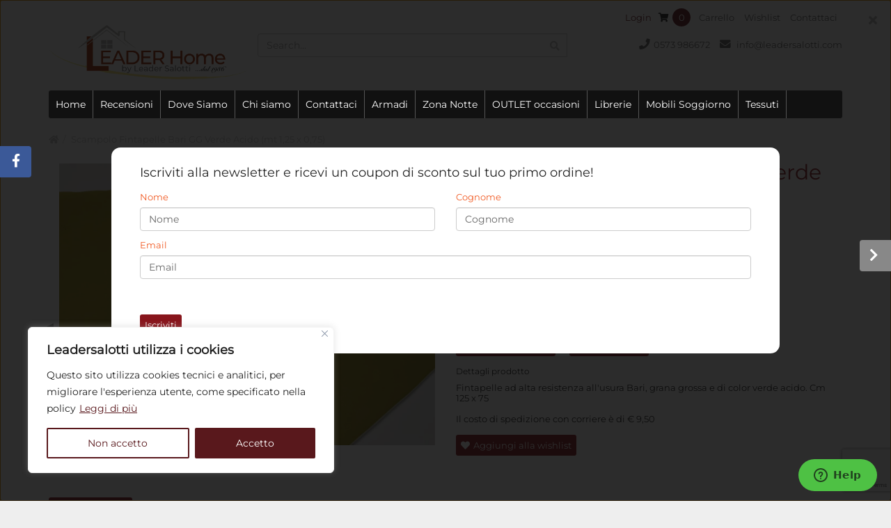

--- FILE ---
content_type: text/html; charset=UTF-8
request_url: https://www.leadersalotti.com/product/scampolo-fintapelle-bari-75
body_size: 26853
content:
<!DOCTYPE html><html lang="it-IT" class="no-js"><head><meta charset="UTF-8"><meta name="viewport" content="width=device-width, initial-scale=1"><link rel="profile" href="http://gmpg.org/xfn/11"><link rel="icon" href="https://www.leadersalotti.com/wp-content/uploads/2022/03/FAVICON-RIDOTTO-PNG-TRASP-412X412.png" type="image/x-icon" /><link rel="shortcut icon" href="https://www.leadersalotti.com/wp-content/uploads/2022/03/FAVICON-RIDOTTO-PNG-TRASP-412X412.png" type="image/x-icon" /><meta name='robots' content='index, follow, max-image-preview:large, max-snippet:-1, max-video-preview:-1' /><style>img:is([sizes="auto" i],[sizes^="auto," i]){contain-intrinsic-size:3000px 1500px}</style><title>Scampolo Fintapelle Bari GG Verde Acido (mt 1,25 x 0,75)</title> <script type="application/ld+json" class="yoast-schema-graph">{"@context":"https://schema.org","@graph":[{"@type":"WebPage","@id":"https://www.leadersalotti.com/product","url":"https://www.leadersalotti.com/product","name":"product - Leader Salotti","isPartOf":{"@id":"https://www.leadersalotti.com/#website"},"datePublished":"2020-12-30T10:36:10+00:00","dateModified":"2021-04-21T15:15:37+00:00","breadcrumb":{"@id":"https://www.leadersalotti.com/product#breadcrumb"},"inLanguage":"it-IT","potentialAction":[{"@type":"ReadAction","target":["https://www.leadersalotti.com/product"]}]},{"@type":"BreadcrumbList","@id":"https://www.leadersalotti.com/product#breadcrumb","itemListElement":[{"@type":"ListItem","position":1,"name":"Home","item":"https://www.leadersalotti.com/"},{"@type":"ListItem","position":2,"name":"Scampolo Tessuto Willy (Mt 9)"}]},{"@type":"WebSite","@id":"https://www.leadersalotti.com/#website","url":"https://www.leadersalotti.com/","name":"Leader Salotti","description":"Da 36 anni Leader Salotti è sinonimo di arredamento di qualità","potentialAction":[{"@type":"SearchAction","target":{"@type":"EntryPoint","urlTemplate":"https://www.leadersalotti.com/?s={search_term_string}"},"query-input":{"@type":"PropertyValueSpecification","valueRequired":true,"valueName":"search_term_string"}}],"inLanguage":"it-IT"}]}</script> <link rel='dns-prefetch' href='//connect.facebook.net' /><link rel='dns-prefetch' href='//fonts.googleapis.com' /><link rel='dns-prefetch' href='//www.googletagmanager.com' /><link rel='preconnect' href='https://fonts.gstatic.com' crossorigin /><link rel="alternate" type="application/rss+xml" title="Leader Salotti &raquo; Feed" href="https://www.leadersalotti.com/feed" /><link rel="alternate" type="application/rss+xml" title="Leader Salotti &raquo; Feed dei commenti" href="https://www.leadersalotti.com/comments/feed" /> <script type="text/javascript">/*  */
window._wpemojiSettings = {"baseUrl":"https:\/\/s.w.org\/images\/core\/emoji\/15.0.3\/72x72\/","ext":".png","svgUrl":"https:\/\/s.w.org\/images\/core\/emoji\/15.0.3\/svg\/","svgExt":".svg","source":{"wpemoji":"https:\/\/www.leadersalotti.com\/wp-includes\/js\/wp-emoji.js?ver=6.7.4","twemoji":"https:\/\/www.leadersalotti.com\/wp-includes\/js\/twemoji.js?ver=6.7.4"}};
/**
 * @output wp-includes/js/wp-emoji-loader.js
 */

/**
 * Emoji Settings as exported in PHP via _print_emoji_detection_script().
 * @typedef WPEmojiSettings
 * @type {object}
 * @property {?object} source
 * @property {?string} source.concatemoji
 * @property {?string} source.twemoji
 * @property {?string} source.wpemoji
 * @property {?boolean} DOMReady
 * @property {?Function} readyCallback
 */

/**
 * Support tests.
 * @typedef SupportTests
 * @type {object}
 * @property {?boolean} flag
 * @property {?boolean} emoji
 */

/**
 * IIFE to detect emoji support and load Twemoji if needed.
 *
 * @param {Window} window
 * @param {Document} document
 * @param {WPEmojiSettings} settings
 */
( function wpEmojiLoader( window, document, settings ) {
	if ( typeof Promise === 'undefined' ) {
		return;
	}

	var sessionStorageKey = 'wpEmojiSettingsSupports';
	var tests = [ 'flag', 'emoji' ];

	/**
	 * Checks whether the browser supports offloading to a Worker.
	 *
	 * @since 6.3.0
	 *
	 * @private
	 *
	 * @returns {boolean}
	 */
	function supportsWorkerOffloading() {
		return (
			typeof Worker !== 'undefined' &&
			typeof OffscreenCanvas !== 'undefined' &&
			typeof URL !== 'undefined' &&
			URL.createObjectURL &&
			typeof Blob !== 'undefined'
		);
	}

	/**
	 * @typedef SessionSupportTests
	 * @type {object}
	 * @property {number} timestamp
	 * @property {SupportTests} supportTests
	 */

	/**
	 * Get support tests from session.
	 *
	 * @since 6.3.0
	 *
	 * @private
	 *
	 * @returns {?SupportTests} Support tests, or null if not set or older than 1 week.
	 */
	function getSessionSupportTests() {
		try {
			/** @type {SessionSupportTests} */
			var item = JSON.parse(
				sessionStorage.getItem( sessionStorageKey )
			);
			if (
				typeof item === 'object' &&
				typeof item.timestamp === 'number' &&
				new Date().valueOf() < item.timestamp + 604800 && // Note: Number is a week in seconds.
				typeof item.supportTests === 'object'
			) {
				return item.supportTests;
			}
		} catch ( e ) {}
		return null;
	}

	/**
	 * Persist the supports in session storage.
	 *
	 * @since 6.3.0
	 *
	 * @private
	 *
	 * @param {SupportTests} supportTests Support tests.
	 */
	function setSessionSupportTests( supportTests ) {
		try {
			/** @type {SessionSupportTests} */
			var item = {
				supportTests: supportTests,
				timestamp: new Date().valueOf()
			};

			sessionStorage.setItem(
				sessionStorageKey,
				JSON.stringify( item )
			);
		} catch ( e ) {}
	}

	/**
	 * Checks if two sets of Emoji characters render the same visually.
	 *
	 * This function may be serialized to run in a Worker. Therefore, it cannot refer to variables from the containing
	 * scope. Everything must be passed by parameters.
	 *
	 * @since 4.9.0
	 *
	 * @private
	 *
	 * @param {CanvasRenderingContext2D} context 2D Context.
	 * @param {string} set1 Set of Emoji to test.
	 * @param {string} set2 Set of Emoji to test.
	 *
	 * @return {boolean} True if the two sets render the same.
	 */
	function emojiSetsRenderIdentically( context, set1, set2 ) {
		// Cleanup from previous test.
		context.clearRect( 0, 0, context.canvas.width, context.canvas.height );
		context.fillText( set1, 0, 0 );
		var rendered1 = new Uint32Array(
			context.getImageData(
				0,
				0,
				context.canvas.width,
				context.canvas.height
			).data
		);

		// Cleanup from previous test.
		context.clearRect( 0, 0, context.canvas.width, context.canvas.height );
		context.fillText( set2, 0, 0 );
		var rendered2 = new Uint32Array(
			context.getImageData(
				0,
				0,
				context.canvas.width,
				context.canvas.height
			).data
		);

		return rendered1.every( function ( rendered2Data, index ) {
			return rendered2Data === rendered2[ index ];
		} );
	}

	/**
	 * Determines if the browser properly renders Emoji that Twemoji can supplement.
	 *
	 * This function may be serialized to run in a Worker. Therefore, it cannot refer to variables from the containing
	 * scope. Everything must be passed by parameters.
	 *
	 * @since 4.2.0
	 *
	 * @private
	 *
	 * @param {CanvasRenderingContext2D} context 2D Context.
	 * @param {string} type Whether to test for support of "flag" or "emoji".
	 * @param {Function} emojiSetsRenderIdentically Reference to emojiSetsRenderIdentically function, needed due to minification.
	 *
	 * @return {boolean} True if the browser can render emoji, false if it cannot.
	 */
	function browserSupportsEmoji( context, type, emojiSetsRenderIdentically ) {
		var isIdentical;

		switch ( type ) {
			case 'flag':
				/*
				 * Test for Transgender flag compatibility. Added in Unicode 13.
				 *
				 * To test for support, we try to render it, and compare the rendering to how it would look if
				 * the browser doesn't render it correctly (white flag emoji + transgender symbol).
				 */
				isIdentical = emojiSetsRenderIdentically(
					context,
					'\uD83C\uDFF3\uFE0F\u200D\u26A7\uFE0F', // as a zero-width joiner sequence
					'\uD83C\uDFF3\uFE0F\u200B\u26A7\uFE0F' // separated by a zero-width space
				);

				if ( isIdentical ) {
					return false;
				}

				/*
				 * Test for UN flag compatibility. This is the least supported of the letter locale flags,
				 * so gives us an easy test for full support.
				 *
				 * To test for support, we try to render it, and compare the rendering to how it would look if
				 * the browser doesn't render it correctly ([U] + [N]).
				 */
				isIdentical = emojiSetsRenderIdentically(
					context,
					'\uD83C\uDDFA\uD83C\uDDF3', // as the sequence of two code points
					'\uD83C\uDDFA\u200B\uD83C\uDDF3' // as the two code points separated by a zero-width space
				);

				if ( isIdentical ) {
					return false;
				}

				/*
				 * Test for English flag compatibility. England is a country in the United Kingdom, it
				 * does not have a two letter locale code but rather a five letter sub-division code.
				 *
				 * To test for support, we try to render it, and compare the rendering to how it would look if
				 * the browser doesn't render it correctly (black flag emoji + [G] + [B] + [E] + [N] + [G]).
				 */
				isIdentical = emojiSetsRenderIdentically(
					context,
					// as the flag sequence
					'\uD83C\uDFF4\uDB40\uDC67\uDB40\uDC62\uDB40\uDC65\uDB40\uDC6E\uDB40\uDC67\uDB40\uDC7F',
					// with each code point separated by a zero-width space
					'\uD83C\uDFF4\u200B\uDB40\uDC67\u200B\uDB40\uDC62\u200B\uDB40\uDC65\u200B\uDB40\uDC6E\u200B\uDB40\uDC67\u200B\uDB40\uDC7F'
				);

				return ! isIdentical;
			case 'emoji':
				/*
				 * Four and twenty blackbirds baked in a pie.
				 *
				 * To test for Emoji 15.0 support, try to render a new emoji: Blackbird.
				 *
				 * The Blackbird is a ZWJ sequence combining 🐦 Bird and ⬛ large black square.,
				 *
				 * 0x1F426 (\uD83D\uDC26) == Bird
				 * 0x200D == Zero-Width Joiner (ZWJ) that links the code points for the new emoji or
				 * 0x200B == Zero-Width Space (ZWS) that is rendered for clients not supporting the new emoji.
				 * 0x2B1B == Large Black Square
				 *
				 * When updating this test for future Emoji releases, ensure that individual emoji that make up the
				 * sequence come from older emoji standards.
				 */
				isIdentical = emojiSetsRenderIdentically(
					context,
					'\uD83D\uDC26\u200D\u2B1B', // as the zero-width joiner sequence
					'\uD83D\uDC26\u200B\u2B1B' // separated by a zero-width space
				);

				return ! isIdentical;
		}

		return false;
	}

	/**
	 * Checks emoji support tests.
	 *
	 * This function may be serialized to run in a Worker. Therefore, it cannot refer to variables from the containing
	 * scope. Everything must be passed by parameters.
	 *
	 * @since 6.3.0
	 *
	 * @private
	 *
	 * @param {string[]} tests Tests.
	 * @param {Function} browserSupportsEmoji Reference to browserSupportsEmoji function, needed due to minification.
	 * @param {Function} emojiSetsRenderIdentically Reference to emojiSetsRenderIdentically function, needed due to minification.
	 *
	 * @return {SupportTests} Support tests.
	 */
	function testEmojiSupports( tests, browserSupportsEmoji, emojiSetsRenderIdentically ) {
		var canvas;
		if (
			typeof WorkerGlobalScope !== 'undefined' &&
			self instanceof WorkerGlobalScope
		) {
			canvas = new OffscreenCanvas( 300, 150 ); // Dimensions are default for HTMLCanvasElement.
		} else {
			canvas = document.createElement( 'canvas' );
		}

		var context = canvas.getContext( '2d', { willReadFrequently: true } );

		/*
		 * Chrome on OS X added native emoji rendering in M41. Unfortunately,
		 * it doesn't work when the font is bolder than 500 weight. So, we
		 * check for bold rendering support to avoid invisible emoji in Chrome.
		 */
		context.textBaseline = 'top';
		context.font = '600 32px Arial';

		var supports = {};
		tests.forEach( function ( test ) {
			supports[ test ] = browserSupportsEmoji( context, test, emojiSetsRenderIdentically );
		} );
		return supports;
	}

	/**
	 * Adds a script to the head of the document.
	 *
	 * @ignore
	 *
	 * @since 4.2.0
	 *
	 * @param {string} src The url where the script is located.
	 *
	 * @return {void}
	 */
	function addScript( src ) {
		var script = document.createElement( 'script' );
		script.src = src;
		script.defer = true;
		document.head.appendChild( script );
	}

	settings.supports = {
		everything: true,
		everythingExceptFlag: true
	};

	// Create a promise for DOMContentLoaded since the worker logic may finish after the event has fired.
	var domReadyPromise = new Promise( function ( resolve ) {
		document.addEventListener( 'DOMContentLoaded', resolve, {
			once: true
		} );
	} );

	// Obtain the emoji support from the browser, asynchronously when possible.
	new Promise( function ( resolve ) {
		var supportTests = getSessionSupportTests();
		if ( supportTests ) {
			resolve( supportTests );
			return;
		}

		if ( supportsWorkerOffloading() ) {
			try {
				// Note that the functions are being passed as arguments due to minification.
				var workerScript =
					'postMessage(' +
					testEmojiSupports.toString() +
					'(' +
					[
						JSON.stringify( tests ),
						browserSupportsEmoji.toString(),
						emojiSetsRenderIdentically.toString()
					].join( ',' ) +
					'));';
				var blob = new Blob( [ workerScript ], {
					type: 'text/javascript'
				} );
				var worker = new Worker( URL.createObjectURL( blob ), { name: 'wpTestEmojiSupports' } );
				worker.onmessage = function ( event ) {
					supportTests = event.data;
					setSessionSupportTests( supportTests );
					worker.terminate();
					resolve( supportTests );
				};
				return;
			} catch ( e ) {}
		}

		supportTests = testEmojiSupports( tests, browserSupportsEmoji, emojiSetsRenderIdentically );
		setSessionSupportTests( supportTests );
		resolve( supportTests );
	} )
		// Once the browser emoji support has been obtained from the session, finalize the settings.
		.then( function ( supportTests ) {
			/*
			 * Tests the browser support for flag emojis and other emojis, and adjusts the
			 * support settings accordingly.
			 */
			for ( var test in supportTests ) {
				settings.supports[ test ] = supportTests[ test ];

				settings.supports.everything =
					settings.supports.everything && settings.supports[ test ];

				if ( 'flag' !== test ) {
					settings.supports.everythingExceptFlag =
						settings.supports.everythingExceptFlag &&
						settings.supports[ test ];
				}
			}

			settings.supports.everythingExceptFlag =
				settings.supports.everythingExceptFlag &&
				! settings.supports.flag;

			// Sets DOMReady to false and assigns a ready function to settings.
			settings.DOMReady = false;
			settings.readyCallback = function () {
				settings.DOMReady = true;
			};
		} )
		.then( function () {
			return domReadyPromise;
		} )
		.then( function () {
			// When the browser can not render everything we need to load a polyfill.
			if ( ! settings.supports.everything ) {
				settings.readyCallback();

				var src = settings.source || {};

				if ( src.concatemoji ) {
					addScript( src.concatemoji );
				} else if ( src.wpemoji && src.twemoji ) {
					addScript( src.twemoji );
					addScript( src.wpemoji );
				}
			}
		} );
} )( window, document, window._wpemojiSettings );

/*  */</script> <style id='wp-emoji-styles-inline-css' type='text/css'>img.wp-smiley,img.emoji{display:inline !important;border:none !important;box-shadow:none !important;height:1em !important;width:1em !important;margin:0 .07em !important;vertical-align:-.1em !important;background:0 0 !important;padding:0 !important}</style><link data-optimized="1" rel='stylesheet' id='wp-block-library-css' href='https://www.leadersalotti.com/wp-content/litespeed/css/9c3b5f367387ebe09764684459fada27.css?ver=4b52c' type='text/css' media='all' /><style id='classic-theme-styles-inline-css' type='text/css'>.wp-block-button__link{color:#fff;background-color:#32373c;border-radius:9999px;box-shadow:none;text-decoration:none;padding:calc(.667em + 2px) calc(1.333em + 2px);font-size:1.125em}.wp-block-file__button{background:#32373c;color:#fff;text-decoration:none}</style><style id='global-styles-inline-css' type='text/css'>:root{--wp--preset--aspect-ratio--square:1;--wp--preset--aspect-ratio--4-3:4/3;--wp--preset--aspect-ratio--3-4:3/4;--wp--preset--aspect-ratio--3-2:3/2;--wp--preset--aspect-ratio--2-3:2/3;--wp--preset--aspect-ratio--16-9:16/9;--wp--preset--aspect-ratio--9-16:9/16;--wp--preset--color--black:#000;--wp--preset--color--cyan-bluish-gray:#abb8c3;--wp--preset--color--white:#fff;--wp--preset--color--pale-pink:#f78da7;--wp--preset--color--vivid-red:#cf2e2e;--wp--preset--color--luminous-vivid-orange:#ff6900;--wp--preset--color--luminous-vivid-amber:#fcb900;--wp--preset--color--light-green-cyan:#7bdcb5;--wp--preset--color--vivid-green-cyan:#00d084;--wp--preset--color--pale-cyan-blue:#8ed1fc;--wp--preset--color--vivid-cyan-blue:#0693e3;--wp--preset--color--vivid-purple:#9b51e0;--wp--preset--gradient--vivid-cyan-blue-to-vivid-purple:linear-gradient(135deg,rgba(6,147,227,1) 0%,#9b51e0 100%);--wp--preset--gradient--light-green-cyan-to-vivid-green-cyan:linear-gradient(135deg,#7adcb4 0%,#00d082 100%);--wp--preset--gradient--luminous-vivid-amber-to-luminous-vivid-orange:linear-gradient(135deg,rgba(252,185,0,1) 0%,rgba(255,105,0,1) 100%);--wp--preset--gradient--luminous-vivid-orange-to-vivid-red:linear-gradient(135deg,rgba(255,105,0,1) 0%,#cf2e2e 100%);--wp--preset--gradient--very-light-gray-to-cyan-bluish-gray:linear-gradient(135deg,#eee 0%,#a9b8c3 100%);--wp--preset--gradient--cool-to-warm-spectrum:linear-gradient(135deg,#4aeadc 0%,#9778d1 20%,#cf2aba 40%,#ee2c82 60%,#fb6962 80%,#fef84c 100%);--wp--preset--gradient--blush-light-purple:linear-gradient(135deg,#ffceec 0%,#9896f0 100%);--wp--preset--gradient--blush-bordeaux:linear-gradient(135deg,#fecda5 0%,#fe2d2d 50%,#6b003e 100%);--wp--preset--gradient--luminous-dusk:linear-gradient(135deg,#ffcb70 0%,#c751c0 50%,#4158d0 100%);--wp--preset--gradient--pale-ocean:linear-gradient(135deg,#fff5cb 0%,#b6e3d4 50%,#33a7b5 100%);--wp--preset--gradient--electric-grass:linear-gradient(135deg,#caf880 0%,#71ce7e 100%);--wp--preset--gradient--midnight:linear-gradient(135deg,#020381 0%,#2874fc 100%);--wp--preset--font-size--small:13px;--wp--preset--font-size--medium:20px;--wp--preset--font-size--large:36px;--wp--preset--font-size--x-large:42px;--wp--preset--spacing--20:.44rem;--wp--preset--spacing--30:.67rem;--wp--preset--spacing--40:1rem;--wp--preset--spacing--50:1.5rem;--wp--preset--spacing--60:2.25rem;--wp--preset--spacing--70:3.38rem;--wp--preset--spacing--80:5.06rem;--wp--preset--shadow--natural:6px 6px 9px rgba(0,0,0,.2);--wp--preset--shadow--deep:12px 12px 50px rgba(0,0,0,.4);--wp--preset--shadow--sharp:6px 6px 0px rgba(0,0,0,.2);--wp--preset--shadow--outlined:6px 6px 0px -3px rgba(255,255,255,1),6px 6px rgba(0,0,0,1);--wp--preset--shadow--crisp:6px 6px 0px rgba(0,0,0,1)}:where(.is-layout-flex){gap:.5em}:where(.is-layout-grid){gap:.5em}body .is-layout-flex{display:flex}.is-layout-flex{flex-wrap:wrap;align-items:center}.is-layout-flex>:is(*,div){margin:0}body .is-layout-grid{display:grid}.is-layout-grid>:is(*,div){margin:0}:where(.wp-block-columns.is-layout-flex){gap:2em}:where(.wp-block-columns.is-layout-grid){gap:2em}:where(.wp-block-post-template.is-layout-flex){gap:1.25em}:where(.wp-block-post-template.is-layout-grid){gap:1.25em}.has-black-color{color:var(--wp--preset--color--black) !important}.has-cyan-bluish-gray-color{color:var(--wp--preset--color--cyan-bluish-gray) !important}.has-white-color{color:var(--wp--preset--color--white) !important}.has-pale-pink-color{color:var(--wp--preset--color--pale-pink) !important}.has-vivid-red-color{color:var(--wp--preset--color--vivid-red) !important}.has-luminous-vivid-orange-color{color:var(--wp--preset--color--luminous-vivid-orange) !important}.has-luminous-vivid-amber-color{color:var(--wp--preset--color--luminous-vivid-amber) !important}.has-light-green-cyan-color{color:var(--wp--preset--color--light-green-cyan) !important}.has-vivid-green-cyan-color{color:var(--wp--preset--color--vivid-green-cyan) !important}.has-pale-cyan-blue-color{color:var(--wp--preset--color--pale-cyan-blue) !important}.has-vivid-cyan-blue-color{color:var(--wp--preset--color--vivid-cyan-blue) !important}.has-vivid-purple-color{color:var(--wp--preset--color--vivid-purple) !important}.has-black-background-color{background-color:var(--wp--preset--color--black) !important}.has-cyan-bluish-gray-background-color{background-color:var(--wp--preset--color--cyan-bluish-gray) !important}.has-white-background-color{background-color:var(--wp--preset--color--white) !important}.has-pale-pink-background-color{background-color:var(--wp--preset--color--pale-pink) !important}.has-vivid-red-background-color{background-color:var(--wp--preset--color--vivid-red) !important}.has-luminous-vivid-orange-background-color{background-color:var(--wp--preset--color--luminous-vivid-orange) !important}.has-luminous-vivid-amber-background-color{background-color:var(--wp--preset--color--luminous-vivid-amber) !important}.has-light-green-cyan-background-color{background-color:var(--wp--preset--color--light-green-cyan) !important}.has-vivid-green-cyan-background-color{background-color:var(--wp--preset--color--vivid-green-cyan) !important}.has-pale-cyan-blue-background-color{background-color:var(--wp--preset--color--pale-cyan-blue) !important}.has-vivid-cyan-blue-background-color{background-color:var(--wp--preset--color--vivid-cyan-blue) !important}.has-vivid-purple-background-color{background-color:var(--wp--preset--color--vivid-purple) !important}.has-black-border-color{border-color:var(--wp--preset--color--black) !important}.has-cyan-bluish-gray-border-color{border-color:var(--wp--preset--color--cyan-bluish-gray) !important}.has-white-border-color{border-color:var(--wp--preset--color--white) !important}.has-pale-pink-border-color{border-color:var(--wp--preset--color--pale-pink) !important}.has-vivid-red-border-color{border-color:var(--wp--preset--color--vivid-red) !important}.has-luminous-vivid-orange-border-color{border-color:var(--wp--preset--color--luminous-vivid-orange) !important}.has-luminous-vivid-amber-border-color{border-color:var(--wp--preset--color--luminous-vivid-amber) !important}.has-light-green-cyan-border-color{border-color:var(--wp--preset--color--light-green-cyan) !important}.has-vivid-green-cyan-border-color{border-color:var(--wp--preset--color--vivid-green-cyan) !important}.has-pale-cyan-blue-border-color{border-color:var(--wp--preset--color--pale-cyan-blue) !important}.has-vivid-cyan-blue-border-color{border-color:var(--wp--preset--color--vivid-cyan-blue) !important}.has-vivid-purple-border-color{border-color:var(--wp--preset--color--vivid-purple) !important}.has-vivid-cyan-blue-to-vivid-purple-gradient-background{background:var(--wp--preset--gradient--vivid-cyan-blue-to-vivid-purple) !important}.has-light-green-cyan-to-vivid-green-cyan-gradient-background{background:var(--wp--preset--gradient--light-green-cyan-to-vivid-green-cyan) !important}.has-luminous-vivid-amber-to-luminous-vivid-orange-gradient-background{background:var(--wp--preset--gradient--luminous-vivid-amber-to-luminous-vivid-orange) !important}.has-luminous-vivid-orange-to-vivid-red-gradient-background{background:var(--wp--preset--gradient--luminous-vivid-orange-to-vivid-red) !important}.has-very-light-gray-to-cyan-bluish-gray-gradient-background{background:var(--wp--preset--gradient--very-light-gray-to-cyan-bluish-gray) !important}.has-cool-to-warm-spectrum-gradient-background{background:var(--wp--preset--gradient--cool-to-warm-spectrum) !important}.has-blush-light-purple-gradient-background{background:var(--wp--preset--gradient--blush-light-purple) !important}.has-blush-bordeaux-gradient-background{background:var(--wp--preset--gradient--blush-bordeaux) !important}.has-luminous-dusk-gradient-background{background:var(--wp--preset--gradient--luminous-dusk) !important}.has-pale-ocean-gradient-background{background:var(--wp--preset--gradient--pale-ocean) !important}.has-electric-grass-gradient-background{background:var(--wp--preset--gradient--electric-grass) !important}.has-midnight-gradient-background{background:var(--wp--preset--gradient--midnight) !important}.has-small-font-size{font-size:var(--wp--preset--font-size--small) !important}.has-medium-font-size{font-size:var(--wp--preset--font-size--medium) !important}.has-large-font-size{font-size:var(--wp--preset--font-size--large) !important}.has-x-large-font-size{font-size:var(--wp--preset--font-size--x-large) !important}:where(.wp-block-post-template.is-layout-flex){gap:1.25em}:where(.wp-block-post-template.is-layout-grid){gap:1.25em}:where(.wp-block-columns.is-layout-flex){gap:2em}:where(.wp-block-columns.is-layout-grid){gap:2em}:root :where(.wp-block-pullquote){font-size:1.5em;line-height:1.6}</style><link data-optimized="1" rel='stylesheet' id='contact-form-7-css' href='https://www.leadersalotti.com/wp-content/litespeed/css/c5141f1888b5e59cc9b2d434b7c01f34.css?ver=1824e' type='text/css' media='all' /><link data-optimized="1" rel='stylesheet' id='orugacss-css' href='https://www.leadersalotti.com/wp-content/litespeed/css/9d402f253bc0e63a86c48b83750183b8.css?ver=479b2' type='text/css' media='all' /><link data-optimized="1" rel='stylesheet' id='yfccss-css' href='https://www.leadersalotti.com/wp-content/litespeed/css/7836b3705110b08baf04e138700b0e7a.css?ver=b6c9b' type='text/css' media='all' /><link data-optimized="1" rel='stylesheet' id='bootstrap-css' href='https://www.leadersalotti.com/wp-content/litespeed/css/128653d535a4abd00d02e14cbd35dd6a.css?ver=558bb' type='text/css' media='all' /><link data-optimized="1" rel='stylesheet' id='font-awesome-css' href='https://www.leadersalotti.com/wp-content/litespeed/css/2916a700dd241d1279457f932628fbee.css?ver=c94d9' type='text/css' media='all' /><link data-optimized="1" rel='stylesheet' id='genericons-css' href='https://www.leadersalotti.com/wp-content/litespeed/css/eccbcc93dd124115e38689e35fb2945b.css?ver=b526d' type='text/css' media='all' /><link data-optimized="1" rel='stylesheet' id='thebigshop-stylesheet-css' href='https://www.leadersalotti.com/wp-content/litespeed/css/b3524fd580b16e5cce0d9aa171600c6e.css?ver=7cad5' type='text/css' media='all' /><link data-optimized="1" rel='stylesheet' id='owl-transitions-css' href='https://www.leadersalotti.com/wp-content/litespeed/css/dcd81452d465554381cddf85a06d689d.css?ver=c082d' type='text/css' media='all' /><link data-optimized="1" rel='stylesheet' id='nivo-slider-css' href='https://www.leadersalotti.com/wp-content/litespeed/css/0f8405f76aeeb982b57f7145d2b6e748.css?ver=09d9c' type='text/css' media='all' /><link data-optimized="1" rel='stylesheet' id='thebigshop-responsive-css' href='https://www.leadersalotti.com/wp-content/litespeed/css/13127544c1a0502c866bedb386bbc26d.css?ver=65a7a' type='text/css' media='all' /><link data-optimized="1" rel='stylesheet' id='owl-carousel-css' href='https://www.leadersalotti.com/wp-content/litespeed/css/7b40a81a5a0d7f31bf48e49780a8a44d.css?ver=34758' type='text/css' media='all' /><link data-optimized="1" rel='stylesheet' id='flexslider-css' href='https://www.leadersalotti.com/wp-content/litespeed/css/a8eb6740cc54e7d40751f48049ff2b69.css?ver=1d91c' type='text/css' media='all' /><link data-optimized="1" rel='stylesheet' id='select2-css' href='https://www.leadersalotti.com/wp-content/litespeed/css/27b4f326fcc29870d1356e83c2a4ca36.css?ver=a79e0' type='text/css' media='all' /><link data-optimized="1" rel='stylesheet' id='thebigshop-style-css' href='https://www.leadersalotti.com/wp-content/litespeed/css/933be478137594ceb5c714941ad45555.css?ver=cce57' type='text/css' media='all' /><link data-optimized="1" rel='stylesheet' id='swipebox-css' href='https://www.leadersalotti.com/wp-content/litespeed/css/8a06fc74bf18ceaa2febde3133997922.css?ver=ca4ac' type='text/css' media='all' /><link data-optimized="1" rel='stylesheet' id='thebigshop-parent-style-css' href='https://www.leadersalotti.com/wp-content/litespeed/css/e11e971722579f6d4146bd52fdd0a2f9.css?ver=ebc8b' type='text/css' media='all' /><link data-optimized="1" rel='stylesheet' id='thebigshop-option-styles-css' href='https://www.leadersalotti.com/wp-content/litespeed/css/f3f1d9e1d04b017b3ccb343ece585886.css?ver=2ea89' type='text/css' media='all' /><style id='thebigshop-option-styles-inline-css' type='text/css'>.calendar_wrap #today,.widget_calendar tbody a,.pagination>.active>a,.pagination>.active>span,.pagination>.active>a:hover,.pagination>.active>span:hover,.pagination>.active>a:focus,.pagination>.active>span:focus{background-color:#62191c;border-color:#62191c}a,a b,.articleHeader span a,.pagination>li>a{color:#62191c}.owl-carousel.slideshowhome .owl-controls .owl-buttons .owl-prev:hover,.owl-carousel.slideshowhome .owl-controls .owl-buttons .owl-next:hover,.nivo-directionNav .nivo-nextNav:hover,.nivo-directionNav .nivo-prevNav:hover{background-color:#62191c}a:hover,a b:hover,.category .tabs li a:hover,.sitemap li a:hover,.pagination>li>a:hover,.breadcrumb a:hover,.login-content .right a:hover,.box-category a:hover,.list-item a:hover,#blogArticle .articleHeader h1 a:hover,#blogCatArticles .articleHeader h3 a:hover,.tags-update .tags a:hover,.articleHeader span a:hover{color:#89151c}#container h1{color:#89151c}#container h2,#container h3,.product-tab .htabs a,.product-tab .tabs li a{color:#62191c}#container h2,#container h3,.product-tab .htabs a,.product-tab .tabs li.active a,.product-tab .tabs,.category .tabs li.active a{border-color:#62191c}.product-thumb .price,.product-info .price,.amount,.woocommerce div.product p.price,.woocommerce div.product span.price,.woocommerce ul.product_list_widget li ins,.widget .woocommerce-Price-amount.amount{color:#62191c}.product-thumb .price-old,.product-info .price-old,.product-thumb .price del,.woocommerce div.product p.price del,.woocommerce div.product span.price del,.woocommerce ul.product_list_widget li del,.widget del .woocommerce-Price-amount.amount{color:#7c7c7c}.btn-primary{background-color:#62191c}.btn-primary:hover,.btn-primary:active,.btn-primary.active,.btn-primary.disabled,.btn-primary[disabled]{background-color:#6d6d6d}.btn-primary{color:#fff}.btn-primary:hover,.btn-primary:active,.btn-primary.active,.btn-primary.disabled,.btn-primary[disabled]{color:#d1d1d1}.product-thumb .button-group>button,.woocommerce #respond input#submit,.woocommerce a.button,.woocommerce button.button,.woocommerce input.button{background-color:transparent}.product-thumb .button-group>button:hover,.woocommerce #respond input#submit:hover,.woocommerce a.button:hover,.woocommerce button.button:hover,.woocommerce input.button:hover,.woocommerce #respond input#submit.alt:hover,.woocommerce a.button.alt:hover,.woocommerce button.button.alt:hover,.woocommerce input.button.alt:hover{background-color:transparent}.product-thumb .button-group>button,.woocommerce #respond input#submit,.woocommerce a.button,.woocommerce button.button,.woocommerce input.button{color:transparent}.product-thumb .button-group>button:hover,.woocommerce #respond input#submit:hover,.woocommerce a.button:hover,.woocommerce button.button:hover,.woocommerce input.button:hover,.woocommerce #respond input#submit.alt:hover,.woocommerce a.button.alt:hover,.woocommerce button.button.alt:hover,.woocommerce input.button.alt:hover{color:transparent}#header #logo{font-size:30px;line-height:1.1;padding-top:20px}#header #logo{padding-top:20px}.float-right{float:right!important}.float-left{float:left!important}.display-none{display:none!important}</style><link rel="preload" as="style" href="https://fonts.googleapis.com/css?family=Montserrat:400&#038;display=swap&#038;ver=1679060902" /><link data-optimized="1" rel="stylesheet" href="https://www.leadersalotti.com/wp-content/litespeed/css/0a740024d5647717a151f4ca9feef94f.css?ver=ef94f" media="print" onload="this.media='all'"><noscript><link rel="stylesheet" href="https://fonts.googleapis.com/css?family=Montserrat:400&#038;display=swap&#038;ver=1679060902" /></noscript><script type="text/javascript" id="cookie-law-info-js-extra">/*  */
var _ckyConfig = {"_ipData":[],"_assetsURL":"https:\/\/www.leadersalotti.com\/wp-content\/plugins\/cookie-law-info\/lite\/frontend\/images\/","_publicURL":"https:\/\/www.leadersalotti.com","_expiry":"365","_categories":[{"name":"Necessary","slug":"necessary","isNecessary":true,"ccpaDoNotSell":true,"cookies":[],"active":true,"defaultConsent":{"gdpr":true,"ccpa":true}},{"name":"Functional","slug":"functional","isNecessary":false,"ccpaDoNotSell":true,"cookies":[],"active":true,"defaultConsent":{"gdpr":false,"ccpa":false}},{"name":"Analytics","slug":"analytics","isNecessary":false,"ccpaDoNotSell":true,"cookies":[],"active":true,"defaultConsent":{"gdpr":false,"ccpa":false}},{"name":"Performance","slug":"performance","isNecessary":false,"ccpaDoNotSell":true,"cookies":[],"active":true,"defaultConsent":{"gdpr":false,"ccpa":false}},{"name":"Advertisement","slug":"advertisement","isNecessary":false,"ccpaDoNotSell":true,"cookies":[],"active":true,"defaultConsent":{"gdpr":false,"ccpa":false}}],"_activeLaw":"gdpr","_rootDomain":"","_block":"1","_showBanner":"1","_bannerConfig":{"settings":{"type":"box","preferenceCenterType":"popup","position":"bottom-left","applicableLaw":"gdpr"},"behaviours":{"reloadBannerOnAccept":false,"loadAnalyticsByDefault":false,"animations":{"onLoad":"animate","onHide":"sticky"}},"config":{"revisitConsent":{"status":true,"tag":"revisit-consent","position":"bottom-left","meta":{"url":"#"},"styles":{"background-color":"#0056A7"},"elements":{"title":{"type":"text","tag":"revisit-consent-title","status":true,"styles":{"color":"#0056a7"}}}},"preferenceCenter":{"toggle":{"status":true,"tag":"detail-category-toggle","type":"toggle","states":{"active":{"styles":{"background-color":"#1863DC"}},"inactive":{"styles":{"background-color":"#D0D5D2"}}}}},"categoryPreview":{"status":false,"toggle":{"status":true,"tag":"detail-category-preview-toggle","type":"toggle","states":{"active":{"styles":{"background-color":"#1863DC"}},"inactive":{"styles":{"background-color":"#D0D5D2"}}}}},"videoPlaceholder":{"status":true,"styles":{"background-color":"#000000","border-color":"#000000cc","color":"#ffffff"}},"readMore":{"status":true,"tag":"readmore-button","type":"link","meta":{"noFollow":true,"newTab":true},"styles":{"color":"#59181c","background-color":"transparent","border-color":"transparent"}},"auditTable":{"status":true},"optOption":{"status":true,"toggle":{"status":true,"tag":"optout-option-toggle","type":"toggle","states":{"active":{"styles":{"background-color":"#1863dc"}},"inactive":{"styles":{"background-color":"#FFFFFF"}}}}}}},"_version":"3.2.8","_logConsent":"1","_tags":[{"tag":"accept-button","styles":{"color":"#FFFFFF","background-color":"#59181c","border-color":"#59181c"}},{"tag":"reject-button","styles":{"color":"#59181c","background-color":"transparent","border-color":"#59181c"}},{"tag":"settings-button","styles":{"color":"#1863DC","background-color":"transparent","border-color":"#1863DC"}},{"tag":"readmore-button","styles":{"color":"#59181c","background-color":"transparent","border-color":"transparent"}},{"tag":"donotsell-button","styles":{"color":"#1863DC","background-color":"transparent","border-color":"transparent"}},{"tag":"accept-button","styles":{"color":"#FFFFFF","background-color":"#59181c","border-color":"#59181c"}},{"tag":"revisit-consent","styles":{"background-color":"#0056A7"}}],"_shortCodes":[{"key":"cky_readmore","content":"<a href=\"https:\/\/www.leadersalotti.com\/privacy_cookie_policy\" class=\"cky-policy\" aria-label=\"Leggi di pi\u00f9\" target=\"_blank\" rel=\"noopener\" data-cky-tag=\"readmore-button\">Leggi di pi\u00f9<\/a>","tag":"readmore-button","status":true,"attributes":{"rel":"nofollow","target":"_blank"}},{"key":"cky_show_desc","content":"<button class=\"cky-show-desc-btn\" data-cky-tag=\"show-desc-button\" aria-label=\"Show more\">Show more<\/button>","tag":"show-desc-button","status":true,"attributes":[]},{"key":"cky_hide_desc","content":"<button class=\"cky-show-desc-btn\" data-cky-tag=\"hide-desc-button\" aria-label=\"Show less\">Show less<\/button>","tag":"hide-desc-button","status":true,"attributes":[]},{"key":"cky_category_toggle_label","content":"[cky_{{status}}_category_label] [cky_preference_{{category_slug}}_title]","tag":"","status":true,"attributes":[]},{"key":"cky_enable_category_label","content":"Enable","tag":"","status":true,"attributes":[]},{"key":"cky_disable_category_label","content":"Disable","tag":"","status":true,"attributes":[]},{"key":"cky_video_placeholder","content":"<div class=\"video-placeholder-normal\" data-cky-tag=\"video-placeholder\" id=\"[UNIQUEID]\"><p class=\"video-placeholder-text-normal\" data-cky-tag=\"placeholder-title\">Please accept the cookie consent<\/p><\/div>","tag":"","status":true,"attributes":[]},{"key":"cky_enable_optout_label","content":"Enable","tag":"","status":true,"attributes":[]},{"key":"cky_disable_optout_label","content":"Disable","tag":"","status":true,"attributes":[]},{"key":"cky_optout_toggle_label","content":"[cky_{{status}}_optout_label] [cky_optout_option_title]","tag":"","status":true,"attributes":[]},{"key":"cky_optout_option_title","content":"Do Not Sell or Share My Personal Information","tag":"","status":true,"attributes":[]},{"key":"cky_optout_close_label","content":"Close","tag":"","status":true,"attributes":[]}],"_rtl":"","_language":"en","_providersToBlock":[]};
var _ckyStyles = {"css":".cky-overlay{background: #000000; opacity: 0.4; position: fixed; top: 0; left: 0; width: 100%; height: 100%; z-index: 99999999;}.cky-hide{display: none;}.cky-btn-revisit-wrapper{display: flex; align-items: center; justify-content: center; background: #0056a7; width: 45px; height: 45px; border-radius: 50%; position: fixed; z-index: 999999; cursor: pointer;}.cky-revisit-bottom-left{bottom: 15px; left: 15px;}.cky-revisit-bottom-right{bottom: 15px; right: 15px;}.cky-btn-revisit-wrapper .cky-btn-revisit{display: flex; align-items: center; justify-content: center; background: none; border: none; cursor: pointer; position: relative; margin: 0; padding: 0;}.cky-btn-revisit-wrapper .cky-btn-revisit img{max-width: fit-content; margin: 0; height: 30px; width: 30px;}.cky-revisit-bottom-left:hover::before{content: attr(data-tooltip); position: absolute; background: #4e4b66; color: #ffffff; left: calc(100% + 7px); font-size: 12px; line-height: 16px; width: max-content; padding: 4px 8px; border-radius: 4px;}.cky-revisit-bottom-left:hover::after{position: absolute; content: \"\"; border: 5px solid transparent; left: calc(100% + 2px); border-left-width: 0; border-right-color: #4e4b66;}.cky-revisit-bottom-right:hover::before{content: attr(data-tooltip); position: absolute; background: #4e4b66; color: #ffffff; right: calc(100% + 7px); font-size: 12px; line-height: 16px; width: max-content; padding: 4px 8px; border-radius: 4px;}.cky-revisit-bottom-right:hover::after{position: absolute; content: \"\"; border: 5px solid transparent; right: calc(100% + 2px); border-right-width: 0; border-left-color: #4e4b66;}.cky-revisit-hide{display: none;}.cky-consent-container{position: fixed; width: 440px; box-sizing: border-box; z-index: 9999999; border-radius: 6px;}.cky-consent-container .cky-consent-bar{background: #ffffff; border: 1px solid; padding: 20px 26px; box-shadow: 0 -1px 10px 0 #acabab4d; border-radius: 6px;}.cky-box-bottom-left{bottom: 40px; left: 40px;}.cky-box-bottom-right{bottom: 40px; right: 40px;}.cky-box-top-left{top: 40px; left: 40px;}.cky-box-top-right{top: 40px; right: 40px;}.cky-custom-brand-logo-wrapper .cky-custom-brand-logo{width: 100px; height: auto; margin: 0 0 12px 0;}.cky-notice .cky-title{color: #212121; font-weight: 700; font-size: 18px; line-height: 24px; margin: 0 0 12px 0;}.cky-notice-des *,.cky-preference-content-wrapper *,.cky-accordion-header-des *,.cky-gpc-wrapper .cky-gpc-desc *{font-size: 14px;}.cky-notice-des{color: #212121; font-size: 14px; line-height: 24px; font-weight: 400;}.cky-notice-des img{height: 25px; width: 25px;}.cky-consent-bar .cky-notice-des p,.cky-gpc-wrapper .cky-gpc-desc p,.cky-preference-body-wrapper .cky-preference-content-wrapper p,.cky-accordion-header-wrapper .cky-accordion-header-des p,.cky-cookie-des-table li div:last-child p{color: inherit; margin-top: 0; overflow-wrap: break-word;}.cky-notice-des P:last-child,.cky-preference-content-wrapper p:last-child,.cky-cookie-des-table li div:last-child p:last-child,.cky-gpc-wrapper .cky-gpc-desc p:last-child{margin-bottom: 0;}.cky-notice-des a.cky-policy,.cky-notice-des button.cky-policy{font-size: 14px; color: #1863dc; white-space: nowrap; cursor: pointer; background: transparent; border: 1px solid; text-decoration: underline;}.cky-notice-des button.cky-policy{padding: 0;}.cky-notice-des a.cky-policy:focus-visible,.cky-notice-des button.cky-policy:focus-visible,.cky-preference-content-wrapper .cky-show-desc-btn:focus-visible,.cky-accordion-header .cky-accordion-btn:focus-visible,.cky-preference-header .cky-btn-close:focus-visible,.cky-switch input[type=\"checkbox\"]:focus-visible,.cky-footer-wrapper a:focus-visible,.cky-btn:focus-visible{outline: 2px solid #1863dc; outline-offset: 2px;}.cky-btn:focus:not(:focus-visible),.cky-accordion-header .cky-accordion-btn:focus:not(:focus-visible),.cky-preference-content-wrapper .cky-show-desc-btn:focus:not(:focus-visible),.cky-btn-revisit-wrapper .cky-btn-revisit:focus:not(:focus-visible),.cky-preference-header .cky-btn-close:focus:not(:focus-visible),.cky-consent-bar .cky-banner-btn-close:focus:not(:focus-visible){outline: 0;}button.cky-show-desc-btn:not(:hover):not(:active){color: #1863dc; background: transparent;}button.cky-accordion-btn:not(:hover):not(:active),button.cky-banner-btn-close:not(:hover):not(:active),button.cky-btn-revisit:not(:hover):not(:active),button.cky-btn-close:not(:hover):not(:active){background: transparent;}.cky-consent-bar button:hover,.cky-modal.cky-modal-open button:hover,.cky-consent-bar button:focus,.cky-modal.cky-modal-open button:focus{text-decoration: none;}.cky-notice-btn-wrapper{display: flex; justify-content: flex-start; align-items: center; flex-wrap: wrap; margin-top: 16px;}.cky-notice-btn-wrapper .cky-btn{text-shadow: none; box-shadow: none;}.cky-btn{flex: auto; max-width: 100%; font-size: 14px; font-family: inherit; line-height: 24px; padding: 8px; font-weight: 500; margin: 0 8px 0 0; border-radius: 2px; cursor: pointer; text-align: center; text-transform: none; min-height: 0;}.cky-btn:hover{opacity: 0.8;}.cky-btn-customize{color: #1863dc; background: transparent; border: 2px solid #1863dc;}.cky-btn-reject{color: #1863dc; background: transparent; border: 2px solid #1863dc;}.cky-btn-accept{background: #1863dc; color: #ffffff; border: 2px solid #1863dc;}.cky-btn:last-child{margin-right: 0;}@media (max-width: 576px){.cky-box-bottom-left{bottom: 0; left: 0;}.cky-box-bottom-right{bottom: 0; right: 0;}.cky-box-top-left{top: 0; left: 0;}.cky-box-top-right{top: 0; right: 0;}}@media (max-width: 440px){.cky-box-bottom-left, .cky-box-bottom-right, .cky-box-top-left, .cky-box-top-right{width: 100%; max-width: 100%;}.cky-consent-container .cky-consent-bar{padding: 20px 0;}.cky-custom-brand-logo-wrapper, .cky-notice .cky-title, .cky-notice-des, .cky-notice-btn-wrapper{padding: 0 24px;}.cky-notice-des{max-height: 40vh; overflow-y: scroll;}.cky-notice-btn-wrapper{flex-direction: column; margin-top: 0;}.cky-btn{width: 100%; margin: 10px 0 0 0;}.cky-notice-btn-wrapper .cky-btn-customize{order: 2;}.cky-notice-btn-wrapper .cky-btn-reject{order: 3;}.cky-notice-btn-wrapper .cky-btn-accept{order: 1; margin-top: 16px;}}@media (max-width: 352px){.cky-notice .cky-title{font-size: 16px;}.cky-notice-des *{font-size: 12px;}.cky-notice-des, .cky-btn{font-size: 12px;}}.cky-modal.cky-modal-open{display: flex; visibility: visible; -webkit-transform: translate(-50%, -50%); -moz-transform: translate(-50%, -50%); -ms-transform: translate(-50%, -50%); -o-transform: translate(-50%, -50%); transform: translate(-50%, -50%); top: 50%; left: 50%; transition: all 1s ease;}.cky-modal{box-shadow: 0 32px 68px rgba(0, 0, 0, 0.3); margin: 0 auto; position: fixed; max-width: 100%; background: #ffffff; top: 50%; box-sizing: border-box; border-radius: 6px; z-index: 999999999; color: #212121; -webkit-transform: translate(-50%, 100%); -moz-transform: translate(-50%, 100%); -ms-transform: translate(-50%, 100%); -o-transform: translate(-50%, 100%); transform: translate(-50%, 100%); visibility: hidden; transition: all 0s ease;}.cky-preference-center{max-height: 79vh; overflow: hidden; width: 845px; overflow: hidden; flex: 1 1 0; display: flex; flex-direction: column; border-radius: 6px;}.cky-preference-header{display: flex; align-items: center; justify-content: space-between; padding: 22px 24px; border-bottom: 1px solid;}.cky-preference-header .cky-preference-title{font-size: 18px; font-weight: 700; line-height: 24px;}.cky-preference-header .cky-btn-close{margin: 0; cursor: pointer; vertical-align: middle; padding: 0; background: none; border: none; width: auto; height: auto; min-height: 0; line-height: 0; text-shadow: none; box-shadow: none;}.cky-preference-header .cky-btn-close img{margin: 0; height: 10px; width: 10px;}.cky-preference-body-wrapper{padding: 0 24px; flex: 1; overflow: auto; box-sizing: border-box;}.cky-preference-content-wrapper,.cky-gpc-wrapper .cky-gpc-desc{font-size: 14px; line-height: 24px; font-weight: 400; padding: 12px 0;}.cky-preference-content-wrapper{border-bottom: 1px solid;}.cky-preference-content-wrapper img{height: 25px; width: 25px;}.cky-preference-content-wrapper .cky-show-desc-btn{font-size: 14px; font-family: inherit; color: #1863dc; text-decoration: none; line-height: 24px; padding: 0; margin: 0; white-space: nowrap; cursor: pointer; background: transparent; border-color: transparent; text-transform: none; min-height: 0; text-shadow: none; box-shadow: none;}.cky-accordion-wrapper{margin-bottom: 10px;}.cky-accordion{border-bottom: 1px solid;}.cky-accordion:last-child{border-bottom: none;}.cky-accordion .cky-accordion-item{display: flex; margin-top: 10px;}.cky-accordion .cky-accordion-body{display: none;}.cky-accordion.cky-accordion-active .cky-accordion-body{display: block; padding: 0 22px; margin-bottom: 16px;}.cky-accordion-header-wrapper{cursor: pointer; width: 100%;}.cky-accordion-item .cky-accordion-header{display: flex; justify-content: space-between; align-items: center;}.cky-accordion-header .cky-accordion-btn{font-size: 16px; font-family: inherit; color: #212121; line-height: 24px; background: none; border: none; font-weight: 700; padding: 0; margin: 0; cursor: pointer; text-transform: none; min-height: 0; text-shadow: none; box-shadow: none;}.cky-accordion-header .cky-always-active{color: #008000; font-weight: 600; line-height: 24px; font-size: 14px;}.cky-accordion-header-des{font-size: 14px; line-height: 24px; margin: 10px 0 16px 0;}.cky-accordion-chevron{margin-right: 22px; position: relative; cursor: pointer;}.cky-accordion-chevron-hide{display: none;}.cky-accordion .cky-accordion-chevron i::before{content: \"\"; position: absolute; border-right: 1.4px solid; border-bottom: 1.4px solid; border-color: inherit; height: 6px; width: 6px; -webkit-transform: rotate(-45deg); -moz-transform: rotate(-45deg); -ms-transform: rotate(-45deg); -o-transform: rotate(-45deg); transform: rotate(-45deg); transition: all 0.2s ease-in-out; top: 8px;}.cky-accordion.cky-accordion-active .cky-accordion-chevron i::before{-webkit-transform: rotate(45deg); -moz-transform: rotate(45deg); -ms-transform: rotate(45deg); -o-transform: rotate(45deg); transform: rotate(45deg);}.cky-audit-table{background: #f4f4f4; border-radius: 6px;}.cky-audit-table .cky-empty-cookies-text{color: inherit; font-size: 12px; line-height: 24px; margin: 0; padding: 10px;}.cky-audit-table .cky-cookie-des-table{font-size: 12px; line-height: 24px; font-weight: normal; padding: 15px 10px; border-bottom: 1px solid; border-bottom-color: inherit; margin: 0;}.cky-audit-table .cky-cookie-des-table:last-child{border-bottom: none;}.cky-audit-table .cky-cookie-des-table li{list-style-type: none; display: flex; padding: 3px 0;}.cky-audit-table .cky-cookie-des-table li:first-child{padding-top: 0;}.cky-cookie-des-table li div:first-child{width: 100px; font-weight: 600; word-break: break-word; word-wrap: break-word;}.cky-cookie-des-table li div:last-child{flex: 1; word-break: break-word; word-wrap: break-word; margin-left: 8px;}.cky-footer-shadow{display: block; width: 100%; height: 40px; background: linear-gradient(180deg, rgba(255, 255, 255, 0) 0%, #ffffff 100%); position: absolute; bottom: calc(100% - 1px);}.cky-footer-wrapper{position: relative;}.cky-prefrence-btn-wrapper{display: flex; flex-wrap: wrap; align-items: center; justify-content: center; padding: 22px 24px; border-top: 1px solid;}.cky-prefrence-btn-wrapper .cky-btn{flex: auto; max-width: 100%; text-shadow: none; box-shadow: none;}.cky-btn-preferences{color: #1863dc; background: transparent; border: 2px solid #1863dc;}.cky-preference-header,.cky-preference-body-wrapper,.cky-preference-content-wrapper,.cky-accordion-wrapper,.cky-accordion,.cky-accordion-wrapper,.cky-footer-wrapper,.cky-prefrence-btn-wrapper{border-color: inherit;}@media (max-width: 845px){.cky-modal{max-width: calc(100% - 16px);}}@media (max-width: 576px){.cky-modal{max-width: 100%;}.cky-preference-center{max-height: 100vh;}.cky-prefrence-btn-wrapper{flex-direction: column;}.cky-accordion.cky-accordion-active .cky-accordion-body{padding-right: 0;}.cky-prefrence-btn-wrapper .cky-btn{width: 100%; margin: 10px 0 0 0;}.cky-prefrence-btn-wrapper .cky-btn-reject{order: 3;}.cky-prefrence-btn-wrapper .cky-btn-accept{order: 1; margin-top: 0;}.cky-prefrence-btn-wrapper .cky-btn-preferences{order: 2;}}@media (max-width: 425px){.cky-accordion-chevron{margin-right: 15px;}.cky-notice-btn-wrapper{margin-top: 0;}.cky-accordion.cky-accordion-active .cky-accordion-body{padding: 0 15px;}}@media (max-width: 352px){.cky-preference-header .cky-preference-title{font-size: 16px;}.cky-preference-header{padding: 16px 24px;}.cky-preference-content-wrapper *, .cky-accordion-header-des *{font-size: 12px;}.cky-preference-content-wrapper, .cky-preference-content-wrapper .cky-show-more, .cky-accordion-header .cky-always-active, .cky-accordion-header-des, .cky-preference-content-wrapper .cky-show-desc-btn, .cky-notice-des a.cky-policy{font-size: 12px;}.cky-accordion-header .cky-accordion-btn{font-size: 14px;}}.cky-switch{display: flex;}.cky-switch input[type=\"checkbox\"]{position: relative; width: 44px; height: 24px; margin: 0; background: #d0d5d2; -webkit-appearance: none; border-radius: 50px; cursor: pointer; outline: 0; border: none; top: 0;}.cky-switch input[type=\"checkbox\"]:checked{background: #1863dc;}.cky-switch input[type=\"checkbox\"]:before{position: absolute; content: \"\"; height: 20px; width: 20px; left: 2px; bottom: 2px; border-radius: 50%; background-color: white; -webkit-transition: 0.4s; transition: 0.4s; margin: 0;}.cky-switch input[type=\"checkbox\"]:after{display: none;}.cky-switch input[type=\"checkbox\"]:checked:before{-webkit-transform: translateX(20px); -ms-transform: translateX(20px); transform: translateX(20px);}@media (max-width: 425px){.cky-switch input[type=\"checkbox\"]{width: 38px; height: 21px;}.cky-switch input[type=\"checkbox\"]:before{height: 17px; width: 17px;}.cky-switch input[type=\"checkbox\"]:checked:before{-webkit-transform: translateX(17px); -ms-transform: translateX(17px); transform: translateX(17px);}}.cky-consent-bar .cky-banner-btn-close{position: absolute; right: 9px; top: 5px; background: none; border: none; cursor: pointer; padding: 0; margin: 0; min-height: 0; line-height: 0; height: auto; width: auto; text-shadow: none; box-shadow: none;}.cky-consent-bar .cky-banner-btn-close img{height: 9px; width: 9px; margin: 0;}.cky-notice-group{font-size: 14px; line-height: 24px; font-weight: 400; color: #212121;}.cky-notice-btn-wrapper .cky-btn-do-not-sell{font-size: 14px; line-height: 24px; padding: 6px 0; margin: 0; font-weight: 500; background: none; border-radius: 2px; border: none; cursor: pointer; text-align: left; color: #1863dc; background: transparent; border-color: transparent; box-shadow: none; text-shadow: none;}.cky-consent-bar .cky-banner-btn-close:focus-visible,.cky-notice-btn-wrapper .cky-btn-do-not-sell:focus-visible,.cky-opt-out-btn-wrapper .cky-btn:focus-visible,.cky-opt-out-checkbox-wrapper input[type=\"checkbox\"].cky-opt-out-checkbox:focus-visible{outline: 2px solid #1863dc; outline-offset: 2px;}@media (max-width: 440px){.cky-consent-container{width: 100%;}}@media (max-width: 352px){.cky-notice-des a.cky-policy, .cky-notice-btn-wrapper .cky-btn-do-not-sell{font-size: 12px;}}.cky-opt-out-wrapper{padding: 12px 0;}.cky-opt-out-wrapper .cky-opt-out-checkbox-wrapper{display: flex; align-items: center;}.cky-opt-out-checkbox-wrapper .cky-opt-out-checkbox-label{font-size: 16px; font-weight: 700; line-height: 24px; margin: 0 0 0 12px; cursor: pointer;}.cky-opt-out-checkbox-wrapper input[type=\"checkbox\"].cky-opt-out-checkbox{background-color: #ffffff; border: 1px solid black; width: 20px; height: 18.5px; margin: 0; -webkit-appearance: none; position: relative; display: flex; align-items: center; justify-content: center; border-radius: 2px; cursor: pointer;}.cky-opt-out-checkbox-wrapper input[type=\"checkbox\"].cky-opt-out-checkbox:checked{background-color: #1863dc; border: none;}.cky-opt-out-checkbox-wrapper input[type=\"checkbox\"].cky-opt-out-checkbox:checked::after{left: 6px; bottom: 4px; width: 7px; height: 13px; border: solid #ffffff; border-width: 0 3px 3px 0; border-radius: 2px; -webkit-transform: rotate(45deg); -ms-transform: rotate(45deg); transform: rotate(45deg); content: \"\"; position: absolute; box-sizing: border-box;}.cky-opt-out-checkbox-wrapper.cky-disabled .cky-opt-out-checkbox-label,.cky-opt-out-checkbox-wrapper.cky-disabled input[type=\"checkbox\"].cky-opt-out-checkbox{cursor: no-drop;}.cky-gpc-wrapper{margin: 0 0 0 32px;}.cky-footer-wrapper .cky-opt-out-btn-wrapper{display: flex; flex-wrap: wrap; align-items: center; justify-content: center; padding: 22px 24px;}.cky-opt-out-btn-wrapper .cky-btn{flex: auto; max-width: 100%; text-shadow: none; box-shadow: none;}.cky-opt-out-btn-wrapper .cky-btn-cancel{border: 1px solid #dedfe0; background: transparent; color: #858585;}.cky-opt-out-btn-wrapper .cky-btn-confirm{background: #1863dc; color: #ffffff; border: 1px solid #1863dc;}@media (max-width: 352px){.cky-opt-out-checkbox-wrapper .cky-opt-out-checkbox-label{font-size: 14px;}.cky-gpc-wrapper .cky-gpc-desc, .cky-gpc-wrapper .cky-gpc-desc *{font-size: 12px;}.cky-opt-out-checkbox-wrapper input[type=\"checkbox\"].cky-opt-out-checkbox{width: 16px; height: 16px;}.cky-opt-out-checkbox-wrapper input[type=\"checkbox\"].cky-opt-out-checkbox:checked::after{left: 5px; bottom: 4px; width: 3px; height: 9px;}.cky-gpc-wrapper{margin: 0 0 0 28px;}}.video-placeholder-youtube{background-size: 100% 100%; background-position: center; background-repeat: no-repeat; background-color: #b2b0b059; position: relative; display: flex; align-items: center; justify-content: center; max-width: 100%;}.video-placeholder-text-youtube{text-align: center; align-items: center; padding: 10px 16px; background-color: #000000cc; color: #ffffff; border: 1px solid; border-radius: 2px; cursor: pointer;}.video-placeholder-normal{background-image: url(\"\/wp-content\/plugins\/cookie-law-info\/lite\/frontend\/images\/placeholder.svg\"); background-size: 80px; background-position: center; background-repeat: no-repeat; background-color: #b2b0b059; position: relative; display: flex; align-items: flex-end; justify-content: center; max-width: 100%;}.video-placeholder-text-normal{align-items: center; padding: 10px 16px; text-align: center; border: 1px solid; border-radius: 2px; cursor: pointer;}.cky-rtl{direction: rtl; text-align: right;}.cky-rtl .cky-banner-btn-close{left: 9px; right: auto;}.cky-rtl .cky-notice-btn-wrapper .cky-btn:last-child{margin-right: 8px;}.cky-rtl .cky-notice-btn-wrapper .cky-btn:first-child{margin-right: 0;}.cky-rtl .cky-notice-btn-wrapper{margin-left: 0; margin-right: 15px;}.cky-rtl .cky-prefrence-btn-wrapper .cky-btn{margin-right: 8px;}.cky-rtl .cky-prefrence-btn-wrapper .cky-btn:first-child{margin-right: 0;}.cky-rtl .cky-accordion .cky-accordion-chevron i::before{border: none; border-left: 1.4px solid; border-top: 1.4px solid; left: 12px;}.cky-rtl .cky-accordion.cky-accordion-active .cky-accordion-chevron i::before{-webkit-transform: rotate(-135deg); -moz-transform: rotate(-135deg); -ms-transform: rotate(-135deg); -o-transform: rotate(-135deg); transform: rotate(-135deg);}@media (max-width: 768px){.cky-rtl .cky-notice-btn-wrapper{margin-right: 0;}}@media (max-width: 576px){.cky-rtl .cky-notice-btn-wrapper .cky-btn:last-child{margin-right: 0;}.cky-rtl .cky-prefrence-btn-wrapper .cky-btn{margin-right: 0;}.cky-rtl .cky-accordion.cky-accordion-active .cky-accordion-body{padding: 0 22px 0 0;}}@media (max-width: 425px){.cky-rtl .cky-accordion.cky-accordion-active .cky-accordion-body{padding: 0 15px 0 0;}}.cky-rtl .cky-opt-out-btn-wrapper .cky-btn{margin-right: 12px;}.cky-rtl .cky-opt-out-btn-wrapper .cky-btn:first-child{margin-right: 0;}.cky-rtl .cky-opt-out-checkbox-wrapper .cky-opt-out-checkbox-label{margin: 0 12px 0 0;}"};
/*  */</script> <script type="text/javascript" src="https://www.leadersalotti.com/wp-content/plugins/cookie-law-info/lite/frontend/js/script.js?ver=3.2.8" id="cookie-law-info-js"></script> <script type="text/javascript" src="https://www.leadersalotti.com/wp-content/plugins/yfcommerce/js/vue.js?ver=6.7.4" id="vue-js"></script> <script type="text/javascript" src="https://www.leadersalotti.com/wp-includes/js/jquery/jquery.js?ver=3.7.1" id="jquery-core-js"></script> <script type="text/javascript" src="https://www.leadersalotti.com/wp-includes/js/jquery/jquery-migrate.js?ver=3.4.1" id="jquery-migrate-js"></script> <script></script><link rel="https://api.w.org/" href="https://www.leadersalotti.com/wp-json/" /><link rel="alternate" title="JSON" type="application/json" href="https://www.leadersalotti.com/wp-json/wp/v2/pages/1994" /><link rel="EditURI" type="application/rsd+xml" title="RSD" href="https://www.leadersalotti.com/xmlrpc.php?rsd" /><meta name="generator" content="WordPress 6.7.4" /><link rel='shortlink' href='https://www.leadersalotti.com/?p=1994' /><link rel="alternate" title="oEmbed (JSON)" type="application/json+oembed" href="https://www.leadersalotti.com/wp-json/oembed/1.0/embed?url=https%3A%2F%2Fwww.leadersalotti.com%2Fproduct" /><link rel="alternate" title="oEmbed (XML)" type="text/xml+oembed" href="https://www.leadersalotti.com/wp-json/oembed/1.0/embed?url=https%3A%2F%2Fwww.leadersalotti.com%2Fproduct&#038;format=xml" /><meta name="generator" content="Redux 4.5.4" /><style id="cky-style-inline">[data-cky-tag]{visibility:hidden}</style><meta name="generator" content="Site Kit by Google 1.165.0" /> <script>(function(h,o,t,j,a,r){
			h.hj=h.hj||function(){(h.hj.q=h.hj.q||[]).push(arguments)};
			h._hjSettings={hjid:3494333,hjsv:5};
			a=o.getElementsByTagName('head')[0];
			r=o.createElement('script');r.async=1;
			r.src=t+h._hjSettings.hjid+j+h._hjSettings.hjsv;
			a.appendChild(r);
		})(window,document,'//static.hotjar.com/c/hotjar-','.js?sv=');</script> <meta name="generator" content="Powered by WPBakery Page Builder - drag and drop page builder for WordPress."/><meta property="og:url"  content="https://www.leadersalotti.com/product/scampolo-fintapelle-bari-75" /><meta name="twitter:url"   content="https://www.leadersalotti.com/product/scampolo-fintapelle-bari-75" /><link rel="canonical" href="https://www.leadersalotti.com/product/scampolo-fintapelle-bari-75" /><meta property="og:site_name"  content="Leader Salotti" /><meta name="title"  content="Scampolo Fintapelle Bari GG Verde Acido (mt 1,25 x 0,75)" /><meta property="og:title"  content="Scampolo Fintapelle Bari GG Verde Acido (mt 1,25 x 0,75)" /><meta name="twitter:title"   content="Scampolo Fintapelle Bari GG Verde Acido (mt 1,25 x 0,75)" /><meta property="og:image"  content="https://cdn.yellowfincommerce.com/leader/product/700/lg/164f04b9fb-5503c9-384333-758f0e-26e30a66c5c58e.png" /><meta name="twitter:image"  content="https://cdn.yellowfincommerce.com/leader/product/700/lg/164f04b9fb-5503c9-384333-758f0e-26e30a66c5c58e.png" /><meta name="keywords"  content="Scampolo Fintapelle Bari GG Verde Acido (mt 1,25 x 0,75)" /><meta name="description" content="&lt;p&gt;Fintapelle ad alta resistenza all&#039;usura Bari, grana grossa e di color verde acido. Cm 125 x 75&lt;/p&gt;
&lt;p&gt;Il costo di spedizione con corriere &egrave; di &euro; 9,50&lt;/p&gt;" /><meta property="og:description"  content="&lt;p&gt;Fintapelle ad alta resistenza all&#039;usura Bari, grana grossa e di color verde acido. Cm 125 x 75&lt;/p&gt;
&lt;p&gt;Il costo di spedizione con corriere &egrave; di &euro; 9,50&lt;/p&gt;" /><style type="text/css" id="wp-custom-css">#menu .nav>li:hover>a {
	background: #88151c;
}

.btn, button, .o-btn{
	    background-color: #88151c; 
color: #fff;
}

input[type=submit]{
		    background-color: #88151c;

}
.qty-box {
	display: flex;
}
.qty-box .o-ctrl-input{
	width:5rem;
	    margin: 0 10px;

}

.qty-box .o-field--addons{
	display: flex;
}


.qty-box .o-btn{
height: 33px;
    padding: 6px 15px;
}

.ml-3{
	margin-left: 1.5rem;
}

figure.iiz.img-fluid {
    height: auto;
}

.product-box img{ height: 200px;
padding: 10px 0px; display: block;}

.o-load{
	text-align: center;
}
.htop .o-btn{
	display: inline;
    background: none;
    color: initial;
    padding: 0px 1rem;
}
.htop .o-drop__item{
	padding: 1rem;
}
.htop .o-drop__menu {
	border: 1px solid #ebebeb;}

.o-btn{
	padding: 5px 7px;
	border-radius: 3px
}
.o-drop__menu.o-drop__menu--active{
	z-index: 1100;
}
.o-pag__link{
	padding: 2px 10px;
	border-radius: 4px;

}

.o-pag__link--current{
	padding: 2px 10px;
	border-radius: 4px;
			    background-color: #88151c;

}

a:hover, a b:hover, .category .tabs li a:hover, .sitemap li a:hover, .pagination > li > a:hover, .breadcrumb a:hover, .login-content .right a:hover, .box-category a:hover, .list-item a:hover, #blogArticle .articleHeader h1 a:hover, #blogCatArticles .articleHeader h3 a:hover, .tags-update .tags a:hover, .articleHeader span a:hover {
    color: #cdcdcd;
	opacity: .9;
}

.product-list-element a:hover{
	color: #9f9f9f;
}
.product-list-element a img{
	width: 100%;
}

.product-list-element .product-price{
	margin-top: 0px;
}

.o-input__icon-right {
    height: 32px;
    width: 30px;
}
.product-list-element{
min-height:305px
}
.product-list-element p{
	    min-height: 3.2rem;
    margin-bottom: 0px;
    font-size: 12px;
    line-height: 18px;
    max-height: 3.2rem;
}
span.cart_qty_cls.btn-primary {
    border-radius: 50%;
    padding: .2rem .4rem;
    text-align: center;margin-left: 5px;
	    width: 2rem;
    height: 2rem;
    margin-top: -10px;
    display: inline-flex;
    justify-content: center;
    align-items: center;

}
.links section{
	display: inline-block;
	margin: 0px 5px;
}
#yfccatalogsearch{
	width: 100%
}
#yf_usermenu_widget-2, #yf_carticon_widget-2{
	position: absolute;
}
#yf_newsletter_widget-2{
	width: 33.33%;
}

.o-drop__menu {
    z-index: 9999;
	    width: 320px;
}
.o-drop__menu li {
   padding: .5rem;

}

.o-drop__menu .media  {
    display: flex;  

}
.o-drop__menu .media a {
    width: 40px; margin-right: 5px
}
.o-drop__menu .media .media-body {
    width: 200px;
}

.o-drop__menu .media h4 {
    font-size:14px; margin: 0px
}

.o-drop__menu li .close-circle {
    position: absolute; 
	right: 10px;
	top: 10px;
}
.o-drop__menu li  {
    position: relative; 
	right: 10px;
	top: 10px;
}
.o-drop__menu .total {
    text-align: right;
	margin-top: 10px
}
.o-drop__menu .buttons a {
	    padding: 5px 7px;
    border-radius: 3px;
   background-color: #88151c;
    color: #fff;
	width: 130px;
	display: inline-block;
	margin: 0px 5px;
	text-align: center;
}
.o-drop__menu .buttons {
    text-align: right;height: 50px;
	margin-top: 10px
}

.search-product .product-box p {
    display: none;
}
.o-tabs__nav-item-default{
	padding: 5px 7px;
	width: 130px;
	display: inline-block;
	text-align: center;
}
.o-tabs__nav-item-default--active{
	padding: 5px 7px;
   background-color: #88151c;
    color: #fff;
	width: 120px;
	display: inline-block;
	text-align: center;
}
.o-tabs__nav{	margin-top: 1rem;

	   border-bottom: 1px solid #88151c;
    overflow: hidden;

}
.o-tabs__content{
	margin-top: 1rem;
}

.col-md-6.product-box .float-right {
float: none !important;
	max-height: 300px;
	overflow: hidden
}
.col-md-6.product-box .float-right img {
float: none !important;
	max-height: 300px;
}

.VueCarousel-dot{
	padding: 5px !important;
}

.portfolio-item{
	min-height:260px
}
.o-notification{
	padding: 15px 20px;
	border-radius: 5px;
  box-shadow: 0 1px 3px rgba(0,0,0,0.12), 0 1px 2px rgba(0,0,0,0.24);
  transition: all 0.3s cubic-bezier(.25,.8,.25,1);
}

.o-notification:hover {
  box-shadow: 0 14px 28px rgba(0,0,0,0.25), 0 10px 10px rgba(0,0,0,0.22);
}

.o-slide__fill{
		    background-color: #88151c; 
}

.o-slide .o-slide__thumb {
border-radius: .5rem;
}

.o-slide .o-slide__tick-label {
    margin-top: 0.2rem
}

.yfcversion section{
	display: inline;
}

.img-carousel{
	margin-top: -2rem;
}
.VueCarousel-pagination{
		margin-top: -2rem;
	margin-bottom: 1rem;

}

.htop .o-drop__menu {
    border: 1px solid #ebebeb;
    padding: 5px;
}

.modal-card {
    padding: 5px;
}

.modal-card button.o-btn {
    margin-right: 5px;
}

@media (min-width: 1430px) {
  .container {
    max-width: 1400px;
		width: auto;
  }
}

.htop .o-drop__menu h3{
	font-size: 14px;
	margin: 1rem;
	
}

.left-top{
	right: 0px;
	display: block;
}

#header .links > ul > li.wrap_custom_block {
     display: flex !important;
    justify-content: space-between;
}

.border-product h2{
	font-size: 13px;
	line-height: 15px;
	color: rgb(34, 34, 34) !important;

}

.o-sklt__item{
	margin-top:15px;
}

.page-id-2195 .o-table{
    table-layout:fixed;
}

.page-id-2195 .o-table tr td .buttons{
	width: 120px;
	border-top: none;
}
.page-id-2195 .o-table tr td .buttons .o-btn{
	margin-right: 1rem;
}
#portfolio-filter li a {
   
    font-size: 18px;
}

.o-modal__content{
	padding: 2rem;
	border-radius: 1rem;
}
.o-modal__content p{
font-size:18px;
}

#back-top a{
	right: calc(50% - 20px)
}

.asyncbgauto {
	width: 100%;
	background-position: 50%;
	background-repeat: none;
	background-size: cover;
	height: 385px;
}
.VueCarousel-dot-container{
	height:50px;
}
.VueCarousel-dot{
	display: none !important;
}

.my-portfolio-grid{
	display: flex;    flex-wrap: wrap;
	gap: 10px;

}
.my-portfolio-grid .portfolio-item{
	width: calc(25% - 10px);
}
.my-portfolio-grid .portfolio-item h3{
	font-size: 16px;
}
@media (max-width: 991px) {
.my-portfolio-grid .portfolio-item{
	width: calc(50% - 10px);
}
.cart_qty_wrapper .fa-shopping-cart{
	display: none;
}
	
	span.cart_qty_cls.btn-primary {
   
    margin-top: 0px;
   

}
	.VueCarousel-navigation-button {
    font-size: 26px;
		    padding: 5px !important;

	}
	.sticky {background-color: #ffffff91 !important;}
	.sticky .img-responsive{
		max-height: 26px;
		margin: 0 auto;
	}
}

.product-list .no-found{
	display: none;
}</style><style id="thebigshop_options-dynamic-css" title="dynamic-css" class="redux-options-output">body{background-color:#eee;background-repeat:repeat;background-image:url('https://www.leadersalotti.com/wp-content/uploads/2017/04/27.png')}body{font-family:Montserrat;font-weight:400;font-style:normal}</style><noscript><style>.wpb_animate_when_almost_visible { opacity: 1; }</style></noscript> <script src="https://kit.fontawesome.com/d1808d73f1.js" crossorigin="anonymous"></script>  <script async src="https://www.googletagmanager.com/gtag/js?id=AW-1044539044"></script> <script>window.dataLayer = window.dataLayer || [];
  function gtag(){dataLayer.push(arguments);}
  gtag('js', new Date());

  gtag('config', 'AW-1044539044');</script>  <script>(function(w,d,s,l,i){w[l]=w[l]||[];w[l].push({'gtm.start':
new Date().getTime(),event:'gtm.js'});var f=d.getElementsByTagName(s)[0],
j=d.createElement(s),dl=l!='dataLayer'?'&l='+l:'';j.async=true;j.src=
'https://www.googletagmanager.com/gtm.js?id='+i+dl;f.parentNode.insertBefore(j,f);
})(window,document,'script','dataLayer','GTM-WR98N2ML');</script> </head><body class="page-template-default page page-id-1994 wpb-js-composer js-comp-ver-7.7.1 vc_responsive"><div class="wrapper-wide " ><div id="header" class="" ><header class="header-row"><div class="container"><div class="table-container"><nav class="htop col-md-9 pull-right flip inner" id="top">
<span class="drop-icon visible-sm visible-xs"><i class="fa fa-align-justify"></i></span><div class="pull-right flip left-top" style="display: none;"><div class="links"><ul><li class="dropdown wrap_custom_block hidden-sm hidden-xs"><div id="usermenu"></div><div id="yfc_cart-icon"></div></li><li id="menu-item-3082" class="menu-item menu-item-type-custom menu-item-object-custom menu-item-3082"><a href="https://www.leadersalotti.com/cart/">Carrello</a></li><li id="menu-item-3263" class="menu-item menu-item-type-custom menu-item-object-custom menu-item-3263"><a href="/wishlist">Wishlist</a></li><li id="menu-item-1865" class="menu-item menu-item-type-post_type menu-item-object-page menu-item-1865"><a href="https://www.leadersalotti.com/contacts">Contattaci</a></li></ul></div></div></nav><div class="col-table-cel col-md-3 col-sm-4 col-xs-12 inner"><div id="logo">
<a href="https://www.leadersalotti.com/" rel="home"  class="logo">
<img class="img-responsive" src="https://www.leadersalotti.com/wp-content/uploads/2022/03/logo-2022-984x275-trasp-allungato-ok.gif" alt="Leader Salotti" />
</a></div></div><div class="col-md-4 col-md-push-5 col-sm-8 col-xs-12 inner"><div class="links_contact pull-right flip"><ul><li class="mobile"><i class="fa fa-phone"></i>0573 986672</li><li class="email"><a href="mailto:info@leadersalotti.com"><i class="fa fa-envelope"></i> info@leadersalotti.com </a></li></ul></div></div><div class="clearfix visible-sm-block visible-xs-block"></div><div class="col-md-5 col-md-pull-4 col-sm-8 col-xs-12 inner2"><div id="yfccatalogsearch" class="input-group"><form role="search" method="get" class="search-form" action="https://www.leadersalotti.com/search/"><div class="input-group btn-block">
<input id="search" type="text" name="yfcs" value="" placeholder="Search…" class="form-control input-lg">
<button type="submit" class="button-search btn btn btn-primary"><i class="fa fa-search" aria-hidden="true"></i></button></div></form></div></div><div class="col-md-9 pull-right flip col-sm-4 col-xs-12 inner"></div></div></div></header><div class="container"><nav id="menu" class=""><div class="navbar-header"> <span class="visible-xs visible-sm">
Menu <i class="fa fa-align-justify pull-right flip"></i></span></div><div class="collapse navbar-collapse navbar-ex1-collapse"><ul id="menu-primary" class="nav navbar-nav nav navbar-nav"><li id="menu-item-5279" class="menu-item menu-item-type-custom menu-item-object-custom menu-item-5279"><a title="Home" href="/">Home</a></li><li id="menu-item-4217" class="menu-item menu-item-type-post_type menu-item-object-page menu-item-4217"><a title="Recensioni" href="https://www.leadersalotti.com/recensioni-con-foto">Recensioni</a></li><li id="menu-item-1912" class="menu-item menu-item-type-post_type menu-item-object-page menu-item-1912"><a title="Dove Siamo" href="https://www.leadersalotti.com/dovesiamo">Dove Siamo</a></li><li id="menu-item-1913" class="menu-item menu-item-type-post_type menu-item-object-page menu-item-1913"><a title="Chi siamo" href="https://www.leadersalotti.com/chi-siamo">Chi siamo</a></li><li id="menu-item-1914" class="menu-item menu-item-type-post_type menu-item-object-page menu-item-1914"><a title="Contattaci" href="https://www.leadersalotti.com/contacts">Contattaci</a></li><li id="menu-item-10000000001" class="menu-item menu-item-type- menu-item-object- menu-item-has-children menu-item-10000000001 dropdown"><a title="Armadi" data-target="#" data-hover="dropdown" data-delay="100" class="dropdown-toggle" href="/shop/armadi">Armadi</a><ul role="menu" class=" dropdown-menu depth_0"><li id="menu-item-100000000086" class="menu-item menu-item-type- menu-item-object- menu-item-100000000086"><a title="Armadi profondità ridotta cm 35 - 45 - 46" href="/shop/armadi-profondita-ridotta">Armadi profondità ridotta cm 35 &#8211; 45 &#8211; 46</a></li><li id="menu-item-100000000087" class="menu-item menu-item-type- menu-item-object- menu-item-100000000087"><a title="Armadi in grandi Altezze 290 e oltre" href="/shop/armadi-in-grandi-altezze">Armadi in grandi Altezze 290 e oltre</a></li><li id="menu-item-100000000088" class="menu-item menu-item-type- menu-item-object- menu-item-100000000088"><a title="Armadi con ante a gola" href="/shop/armadi-ante-a-gola">Armadi con ante a gola</a></li><li id="menu-item-100000000090" class="menu-item menu-item-type- menu-item-object- menu-item-100000000090"><a title="Armadi su misura" href="/shop/armadi-su-misura">Armadi su misura</a></li><li id="menu-item-100000000089" class="menu-item menu-item-type- menu-item-object- menu-item-100000000089"><a title="Armadi di servizio" href="/shop/armadi-di-servizio">Armadi di servizio</a></li><li id="menu-item-1000000000103" class="menu-item menu-item-type- menu-item-object- menu-item-1000000000103"><a title="Accessori e maniglie della serie Infinity" href="/shop/accessori-infinity">Accessori e maniglie della serie Infinity</a></li><li id="menu-item-100000000095" class="menu-item menu-item-type- menu-item-object- menu-item-100000000095"><a title="Riduzione su misura degli armadi" href="/shop/riduzione-armadi">Riduzione su misura degli armadi</a></li><li id="menu-item-100000000019" class="menu-item menu-item-type- menu-item-object- menu-item-100000000019"><a title="Accessori e maniglie per armadi Extend" href="/shop/accessori-extend">Accessori e maniglie per armadi Extend</a></li><li id="menu-item-100000000025" class="menu-item menu-item-type- menu-item-object- menu-item-100000000025"><a title="Accessori e maniglie per armadi Sistema" href="/shop/accessori-sistema">Accessori e maniglie per armadi Sistema</a></li><li id="menu-item-100000000021" class="menu-item menu-item-type- menu-item-object- menu-item-100000000021"><a title="Accessori e maniglie per armadi Pratiko" href="/shop/accessori-pratiko">Accessori e maniglie per armadi Pratiko</a></li><li id="menu-item-100000000092" class="menu-item menu-item-type- menu-item-object- menu-item-100000000092"><a title="Accessori interni per Armadi Slim" href="/shop/accessori-slim">Accessori interni per Armadi Slim</a></li></ul></li><li id="menu-item-100000000010" class="menu-item menu-item-type- menu-item-object- menu-item-has-children menu-item-100000000010 dropdown"><a title="Zona Notte" data-target="#" data-hover="dropdown" data-delay="100" class="dropdown-toggle" href="/shop/zona-notte">Zona Notte</a><ul role="menu" class=" dropdown-menu depth_0"><li id="menu-item-100000000024" class="menu-item menu-item-type- menu-item-object- menu-item-100000000024"><a title="Comò, comodini, settimanali" href="/shop/como-e-comodini">Comò, comodini, settimanali</a></li><li id="menu-item-100000000013" class="menu-item menu-item-type- menu-item-object- menu-item-100000000013"><a title="Letti" href="/shop/letti">Letti</a></li></ul></li><li id="menu-item-1000000000108" class="menu-item menu-item-type- menu-item-object- menu-item-1000000000108"><a title="OUTLET occasioni" href="/shop/outlet">OUTLET occasioni</a></li><li id="menu-item-100000000014" class="menu-item menu-item-type- menu-item-object- menu-item-has-children menu-item-100000000014 dropdown"><a title="Librerie" data-target="#" data-hover="dropdown" data-delay="100" class="dropdown-toggle" href="/shop/librerie">Librerie</a><ul role="menu" class=" dropdown-menu depth_0"><li id="menu-item-100000000017" class="menu-item menu-item-type- menu-item-object- menu-item-100000000017"><a title="Librerie Configurabili" href="/shop/librerie_configurabili">Librerie Configurabili</a></li></ul></li><li id="menu-item-10000000006" class="menu-item menu-item-type- menu-item-object- menu-item-10000000006"><a title="Mobili Soggiorno" href="/shop/mobili-soggiorno">Mobili Soggiorno</a></li><li id="menu-item-10000000002" class="menu-item menu-item-type- menu-item-object- menu-item-has-children menu-item-10000000002 dropdown"><a title="Tessuti" data-target="#" data-hover="dropdown" data-delay="100" class="dropdown-toggle" href="/shop/tessuti-a-taglio-per-tappezzeria">Tessuti</a><ul role="menu" class=" dropdown-menu depth_0"><li id="menu-item-100000000093" class="menu-item menu-item-type- menu-item-object- menu-item-100000000093"><a title="NOVITA&#039;" href="/shop/new-tessuti">NOVITA&#8217;</a></li><li id="menu-item-100000000029" class="menu-item menu-item-type- menu-item-object- menu-item-100000000029"><a title="Microfibra per tappezzeria" href="/shop/microfibra-per-tappezzeria">Microfibra per tappezzeria</a></li><li id="menu-item-100000000011" class="menu-item menu-item-type- menu-item-object- menu-item-100000000011"><a title="Fintapelle per tappezzeria" href="/shop/ecopelle">Fintapelle per tappezzeria</a></li><li id="menu-item-100000000026" class="menu-item menu-item-type- menu-item-object- menu-item-100000000026"><a title="Tessuti per divani" href="/shop/tessuti-divani">Tessuti per divani</a></li><li id="menu-item-100000000027" class="menu-item menu-item-type- menu-item-object- menu-item-100000000027"><a title="Tessuti per letti imbottiti" href="/shop/tessuti-letti">Tessuti per letti imbottiti</a></li><li id="menu-item-100000000028" class="menu-item menu-item-type- menu-item-object- menu-item-100000000028"><a title="Tessuti per sedie" href="/shop/tessuti-sedie">Tessuti per sedie</a></li><li id="menu-item-100000000036" class="menu-item menu-item-type- menu-item-object- menu-item-100000000036"><a title="Velluto per tappezzeria" href="/shop/velluto-per-tappezzeria">Velluto per tappezzeria</a></li><li id="menu-item-100000000037" class="menu-item menu-item-type- menu-item-object- menu-item-100000000037"><a title="Gobelin per tappezzeria" href="/shop/tessuti-gobelin">Gobelin per tappezzeria</a></li><li id="menu-item-100000000039" class="menu-item menu-item-type- menu-item-object- menu-item-100000000039"><a title="Cretonne" href="/shop/tessuto-cretonne">Cretonne</a></li><li id="menu-item-100000000047" class="menu-item menu-item-type- menu-item-object- menu-item-100000000047"><a title="Raso" href="/shop/tessuto-raso">Raso</a></li><li id="menu-item-100000000049" class="menu-item menu-item-type- menu-item-object- menu-item-100000000049"><a title="Ciniglia" href="/shop/tessuti-cinigliati">Ciniglia</a></li><li id="menu-item-100000000059" class="menu-item menu-item-type- menu-item-object- menu-item-100000000059"><a title="Tessuti da esterno" href="/shop/tessuti-esterni">Tessuti da esterno</a></li><li id="menu-item-100000000060" class="menu-item menu-item-type- menu-item-object- menu-item-100000000060"><a title="Jacquard" href="/shop/tessuti-jacquard">Jacquard</a></li><li id="menu-item-100000000044" class="menu-item menu-item-type- menu-item-object- menu-item-100000000044"><a title="Uniti e falsi uniti" href="/shop/tessuti-uniti">Uniti e falsi uniti</a></li><li id="menu-item-100000000041" class="menu-item menu-item-type- menu-item-object- menu-item-100000000041"><a title="Rigati" href="/shop/tessuti-rigati">Rigati</a></li><li id="menu-item-1000000000100" class="menu-item menu-item-type- menu-item-object- menu-item-1000000000100"><a title="Tessuti di lusso " href="/shop/tessuti-lusso">Tessuti di lusso</a></li><li id="menu-item-100000000043" class="menu-item menu-item-type- menu-item-object- menu-item-100000000043"><a title="Floreali" href="/shop/tessuti-fiori">Floreali</a></li><li id="menu-item-100000000051" class="menu-item menu-item-type- menu-item-object- menu-item-100000000051"><a title="Tessuti decorativi" href="/shop/tessuti-decorativi">Tessuti decorativi</a></li><li id="menu-item-100000000035" class="menu-item menu-item-type- menu-item-object- menu-item-100000000035"><a title="Tessuti Geometrici" href="/shop/tessuti-geometrici">Tessuti Geometrici</a></li><li id="menu-item-100000000042" class="menu-item menu-item-type- menu-item-object- menu-item-100000000042"><a title="Quadri" href="/shop/tessuti-righe-e-quadri">Quadri</a></li><li id="menu-item-100000000046" class="menu-item menu-item-type- menu-item-object- menu-item-100000000046"><a title="Disegni stilizzati" href="/shop/tessuti-stilizzati">Disegni stilizzati</a></li><li id="menu-item-100000000048" class="menu-item menu-item-type- menu-item-object- menu-item-100000000048"><a title="Coordinati" href="/shop/tessuti-coordinati">Coordinati</a></li><li id="menu-item-100000000096" class="menu-item menu-item-type- menu-item-object- menu-item-100000000096"><a title="Toiles De Jouy" href="/shop/tessuti-toiles-de-jouy">Toiles De Jouy</a></li><li id="menu-item-100000000045" class="menu-item menu-item-type- menu-item-object- menu-item-100000000045"><a title="Damascati" href="/shop/tessuti-damascati">Damascati</a></li><li id="menu-item-100000000085" class="menu-item menu-item-type- menu-item-object- menu-item-100000000085"><a title="Fumetto" href="/shop/tessuti-fumetto">Fumetto</a></li><li id="menu-item-100000000040" class="menu-item menu-item-type- menu-item-object- menu-item-100000000040"><a title="Country" href="/shop/tessuti-country">Country</a></li><li id="menu-item-100000000038" class="menu-item menu-item-type- menu-item-object- menu-item-100000000038"><a title="Classici " href="/shop/tessuti-classici">Classici</a></li><li id="menu-item-100000000056" class="menu-item menu-item-type- menu-item-object- menu-item-100000000056"><a title="Fibre naturali" href="/shop/tessuti-cotoni">Fibre naturali</a></li><li id="menu-item-100000000052" class="menu-item menu-item-type- menu-item-object- menu-item-100000000052"><a title="Antiacaro" href="/shop/tessuti-antiacaro">Antiacaro</a></li><li id="menu-item-100000000064" class="menu-item menu-item-type- menu-item-object- menu-item-100000000064"><a title="Ignifughi " href="/shop/tessuti-ignifughi">Ignifughi</a></li><li id="menu-item-100000000053" class="menu-item menu-item-type- menu-item-object- menu-item-100000000053"><a title="Antimacchia" href="/shop/tessuti-antimacchia">Antimacchia</a></li><li id="menu-item-100000000055" class="menu-item menu-item-type- menu-item-object- menu-item-100000000055"><a title="Lavabili" href="/shop/tessuti-lavabili">Lavabili</a></li><li id="menu-item-100000000058" class="menu-item menu-item-type- menu-item-object- menu-item-100000000058"><a title="Grandi altezze " href="/shop/tessuti-grandi-altezze">Grandi altezze</a></li><li id="menu-item-100000000054" class="menu-item menu-item-type- menu-item-object- menu-item-100000000054"><a title="Idrorepellenti" href="/shop/tessuto-idrorepellente">Idrorepellenti</a></li></ul></li></ul></div></nav></div></div><div   id="container" ><div class="container"><div class="breadcrumb" typeof="BreadcrumbList" vocab="http://schema.org/"><li class="home"><span property="itemListElement" typeof="ListItem"><a property="item" typeof="WebPage" title="Vai a Scampolo Fintapelle Bari GG Verde Acido (mt 1,25 x 0,75)." href="https://www.leadersalotti.com" class="home" ><span property="name">Scampolo Fintapelle Bari GG Verde Acido (mt 1,25 x 0,75)</span></a><meta property="position" content="1"></span></li><li class="post post-page current-item"><span property="itemListElement" typeof="ListItem"><span property="name" class="post post-page current-item">Scampolo Fintapelle Bari GG Verde Acido (mt 1,25 x 0,75)</span><meta property="url" content="https://www.leadersalotti.com/product"><meta property="position" content="2"></span></li></div></div><div id="stickymobile"><div class="container"><div class="row"><div class="col-xs-3 top"><a href='#top'><i class="fas fa-angle-double-up"></i></a></div><div class="col-xs-6"><img class="img-responsive" src="https://www.leadersalotti.com/wp-content/uploads/2022/03/logo-2022-984x275-trasp-allungato-ok.gif" alt="Leader Salotti"></div><div class="col-xs-3 text-right">
<a href='/cart'><i class="fas fa-shopping-cart"></i></a></div></div></div></div> <script>window.addEventListener('scroll', event => {
                    const height = 700;
                    const { scrollTop } = event.target.scrollingElement;
                    document.querySelector('#stickymobile').classList.toggle('sticky', scrollTop >= height);
                    });</script> <script>jQuery("a[href='#top']").click(function() {
                        ("html, body").animate({ scrollTop: 0 }, "slow");
                    return false;
});</script>  <script>!function(f,b,e,v,n,t,s)
{if(f.fbq)return;n=f.fbq=function(){n.callMethod?
n.callMethod.apply(n,arguments):n.queue.push(arguments)};
if(!f._fbq)f._fbq=n;n.push=n;n.loaded=!0;n.version='2.0';
n.queue=[];t=b.createElement(e);t.async=!0;
t.src=v;s=b.getElementsByTagName(e)[0];
s.parentNode.insertBefore(t,s)}(window, document,'script',
'https://connect.facebook.net/en_US/fbevents.js');
fbq('init', '1390377984856400');
fbq('track', 'PageView');</script> <noscript><img height="1" width="1" style="display:none"
src="https://www.facebook.com/tr?id=1390377984856400&ev=PageView&noscript=1"
/></noscript><noscript><iframe src="https://www.googletagmanager.com/ns.html?id=GTM-WR98N2ML"
height="0" width="0" style="display:none;visibility:hidden"></iframe></noscript><div id="content" class="site-content"><div class="container"><div class="row" ><div class="col-sm-12"><div id="primary" class="content-area"><main id="main" class="site-main"><article id="post-1994" class="post-1994 page type-page status-publish hentry"><div class="entry-content"><div id="product" ><div class="ssr_content"><div class="ssr_loader"><i class="fas fa-sync-alt fa-spin"></i></div><h1 class='product_name' >Scampolo Fintapelle Bari GG Verde Acido (mt 1,25 x 0,75)</h1><h2 class='product_shortdesc'><p>Fintapelle ad alta resistenza all'usura Bari, grana grossa e di color verde acido. Cm 125 x 75</p><p>Il costo di spedizione con corriere &egrave; di &euro; 9,50</p></h2><p class='product_description'><p><strong>COLORE:&nbsp;</strong>verde acido (col 75)</p><p><strong>MATERIALE:&nbsp;</strong>82% PVC, 17% poliestere, 2% poliuretano</p><p><strong>IDEALE PER:&nbsp;</strong>rivestimenti sedie, cuscineria varia</p><p>Per ulteriori informazioni sulla fintapelle Bari&nbsp;<a href="https://www.leadersalotti.com/product/tessuto-ecopelle-bari/" target="_blank" rel="noopener"><strong>clicca qui</strong></a></p><p>&nbsp;</p><p>Questo scampolo di tessuto &egrave; di ottima qualit&agrave;. In questa sezione lo proponiamo ad un&nbsp;<strong>prezzo vantaggioso</strong>, trattandosi di una rimanenza di magazzino.&nbsp;&nbsp;Il taglio &egrave; completamente integro, nuovo, perfetto.</p><p>Devi rivestire un arredo ma non sai se la quantit&agrave; &egrave; sufficiente?&nbsp;Non esitare a contattarci&nbsp;su&nbsp;<strong>leadersalottisnc@gmail.com</strong>&nbsp;o allo&nbsp;<strong>0573 986672</strong>, saremo a disposizione per guidarti ed aiutarti.</p></p><div class='product_images'><img class='img-fluid' src='https://cdn.yellowfincommerce.com/leader/product/700/lg/169b2dbf54-55502e-38497e-75ae83-32c9ee3a4fc166.webp' alt=''><img class='img-fluid' src='https://cdn.yellowfincommerce.com/leader/product/700/lg/165b8cf921-5555fa-384f6d-758df1-36c154fcde68c8.webp' alt=''><img class='img-fluid' src='https://cdn.yellowfincommerce.com/leader/product/700/lg/16091ceb61-554f45-384e51-759443-38839f01a7b38b.webp' alt=''></div></div></div></div></article></main></div></div><div class="col-sm-3 display-none hidden-xs" ><aside id="secondary" class="sidebar widget-area" ><aside id="search-2" class="widget widget_search"><form role="search" method="get" class="search-form" action="https://www.leadersalotti.com/"><div class="input-group btn-block">
<input id="search" type="text" name="s" value="" placeholder="Search &hellip;" class="form-control input-lg" />
<span class="input-group-btn"><button type="submit" class="button-search btn btn btn-primary"><i class="fa fa-search"></i></button></span></div></form></aside><aside id="yf_category_widget-2" class="widget yf_categoryfilters_widget"><div id="yfc_productlistfilters"></div></aside><aside id="block-7" class="widget widget_block widget_text"><p><strong><a href="https://www.leadersalotti.com/contacts" data-type="page" data-id="329">Contattaci</a>!</strong></p></aside><aside id="block-8" class="widget widget_block widget_text"><p>Info Line <strong>0573 986672</strong></p></aside></aside></div></div></div></div></div><div class="container"><div class="custom-feature-box row"><div class="col-sm-4 col-xs-12"><div class="feature-box fbox_1"><div class="title"><a href="https://www.leadersalotti.com/contacts">Scrivici</a></div>
Non esitare a contattarci per ogni chiarimento su info@leadersalotti.com</div></div><div class="col-sm-4 col-xs-12"><div class="feature-box fbox_2"><div class="title">Chiamaci</div>
Allo 0573 986672 - 9:00 - 12:00 15:00 - 17:00 dal Lunedì al Venerdì</div></div><div class="col-sm-4 col-xs-12"><div class="feature-box fbox_3"><div class="title">Consegna assistita</div>
Consegnare gli ordini nel più breve tempo possibile è una nostra priorità.</div></div></div></div><footer id="footer"><div class="fpart-first"><div class="container"><div class="row"><div id="nav_menu-2" class="widget widget_nav_menu column col-lg-2 col-md-2 col-sm-3 col-xs-12"><h5 class="widget-title">Pagine Utili</h5><div class="menu-footer-container"><ul id="menu-footer" class="menu"><li id="menu-item-1926" class="menu-item menu-item-type-post_type menu-item-object-page menu-item-privacy-policy menu-item-1926"><a rel="privacy-policy" href="https://www.leadersalotti.com/privacy_cookie_policy">Privacy Policy</a></li><li id="menu-item-1927" class="menu-item menu-item-type-post_type menu-item-object-page menu-item-1927"><a href="https://www.leadersalotti.com/spedizioni">Spedizioni</a></li><li id="menu-item-1928" class="menu-item menu-item-type-post_type menu-item-object-page menu-item-1928"><a href="https://www.leadersalotti.com/condizionivendita">Condizioni di vendita</a></li><li id="menu-item-1929" class="menu-item menu-item-type-post_type menu-item-object-page menu-item-1929"><a href="https://www.leadersalotti.com/dovesiamo">Dove Siamo</a></li><li id="menu-item-1930" class="menu-item menu-item-type-post_type menu-item-object-page menu-item-1930"><a href="https://www.leadersalotti.com/chi-siamo">Chi siamo</a></li></ul></div></div><div id="yf_newsletter_widget-2" class="widget yf_newsletter_widget column col-lg-2 col-md-2 col-sm-3 col-xs-12"><div id="yfc_newsletter"></div></div><div id="yf_usermenu_widget-2" class="widget yf_usermenu_widget column col-lg-2 col-md-2 col-sm-3 col-xs-12"><div id="usermenu"></div><div id="sso"></div></div><div id="yf_carticon_widget-2" class="widget yf_carticon_widget column col-lg-2 col-md-2 col-sm-3 col-xs-12"></div><div id="custom_html-2" class="widget_text widget widget_custom_html column col-lg-2 col-md-2 col-sm-3 col-xs-12"><div class="textwidget custom-html-widget"> <script type="text/javascript">window.$zopim||(function(d,s){var z=$zopim=function(c){z._.push(c)},$=z.s=
d.createElement(s),e=d.getElementsByTagName(s)[0];z.set=function(o){z.set.
_.push(o)};z._=[];z.set._=[];$.async=!0;$.setAttribute("charset","utf-8");
$.src="https://v2.zopim.com/?2Ch2wYusLV0b9v7n0HaQeHqJcosPTUFJ";z.t=+new Date;$.
type="text/javascript";e.parentNode.insertBefore($,e)})(document,"script");</script> </div></div><div id="block-3" class="widget widget_block column col-lg-2 col-md-2 col-sm-3 col-xs-12">
 <script async src="https://www.googletagmanager.com/gtag/js?id=G-W6BKJ1CL1Y"></script> <script>window.dataLayer = window.dataLayer || [];
  function gtag(){dataLayer.push(arguments);}
  gtag('js', new Date());

  gtag('config', 'G-W6BKJ1CL1Y');</script> </div><div class="contact col-lg-6 col-md-6 col-sm-12 col-xs-12"><h5>Contatti</h5><ul><li class="address"><i class="fa fa-map-marker"></i>Via Fiorentina 391/b Ponte alla Pergola - 51100 Pistoia (PT)</li><li class="mobile"><i class="fa fa-phone"></i>Tel. 0573 986672</li><li class="email"><i class="fa fa-envelope"></i>info@leadersalotti.com</li></ul></div></div></div></div><div class="fpart-second"><div class="container"><div id="powered" class="clearfix"><div class="row"><div class="col-md-3"><div class="payments_types">
<a href="https://www.paypal.com/webapps/shoppingcart?flowlogging_id=f335012e7dc3c&#038;mfid=1653555506601_f335012e7dc3c#/checkout/openButton" target="_blank"> <img data-toggle="tooltip" src="https://www.leadersalotti.com/wp-content/uploads/2016/03/payment-1.png" alt="" title="">
</a></div></div><div class="powered_text pull-left flip col-md-6">
© 2010 - 2023 Leader Salotti. Tutti i diritti riservati Partita Iva 01737660470 <small><br/><div class="yfcversion">YFCommerce <span id="yfc_version"></span></div></small></div><div class="col-md-3"><div class="social pull-right flip">
<a href="https://www.facebook.com/leadersalotti" target="_blank"> <img data-toggle="tooltip" src="https://www.leadersalotti.com/wp-content/themes/thebigshop/assets/images/socialicons/facebook.png" alt="Facebook" title="Facebook"></a>
<a href="https://www.youtube.com/user/LeaderSalotti1" target="_blank"> <img data-toggle="tooltip" src="https://www.leadersalotti.com/wp-content/themes/thebigshop/assets/images/socialicons/youtube.png" alt="YouTube" title="YouTube"> </a>
<a href="https://www.instagram.com/leadersalotti_tessuti/" target="_blank"> <img data-toggle="tooltip" src="https://www.leadersalotti.com/wp-content/themes/thebigshop/assets/images/socialicons/instagram.png" alt="Instagram" title="Instagram"> </a></div></div></div></div></div></div><div id="back-top"><a data-toggle="tooltip" title="Back to Top" href="javascript:void(0)" class="backtotop"><i class="fa fa-chevron-up"></i></a></div></footer><div id="facebook" class="fb-left" style="top:210px; z-index:10000;"><div id="facebook_icon"><i class="fa fa-facebook"></i></div><div class="fb-page" data-href="https://www.facebook.com/leadersalotti"  data-width="235"   data-height="284" data-hide-cover="false"  data-show-facepile="true"></div></div><div id="custom_side_block" class="custom_side_block_right" style="top:345px; z-index:9997;"><div class="custom_side_block_icon"><div class="fa fa-chevron-right">&nbsp;</div></div><table style="border-spacing: 5;padding: 0;border: 0;text-align: left"><tbody><tr><td><h3>Contattaci</h3></td></tr><tr><td>0573 986672
9:00 - 12:00 / 15:00 - 17:00 dal Lun al Ven.</td></tr><tr><td><strong><a href="mailto:info@leadersalotti.com">info@leadersalotti.com</a></strong></td></tr></tbody></table></div> <script>(function ($) {
    "use strict";   
    
            jQuery(function ($) {
                $("#custom_side_block.custom_side_block_right").hover(function () {
                    $("#custom_side_block.custom_side_block_right").stop(true, false).animate({right: "0"}, 800, 'easeOutQuint');
                },
                        function () {
                            $("#custom_side_block.custom_side_block_right").stop(true, false).animate({right: "-215px"}, 800, 'easeInQuint');
                        }, 1000);
            });
       
    
     
            jQuery(function ($) {
                $("#video_box.vb-left").hover(function () {
                    $("#video_box.vb-left").stop(true, false).animate({left: "0"}, 800, 'easeOutQuint');
                },
                        function () {
                            $("#video_box.vb-left").stop(true, false).animate({left: "-560px"}, 800, 'easeInQuint');
                        }, 1000);
            });
   
      
           !function (d, s, id) {
                var js, fjs = d.getElementsByTagName(s)[0], p = /^http:/.test(d.location) ? 'http' : 'https';
                if (!d.getElementById(id)) {
                    js = d.createElement(s);
                    js.id = id;
                    js.src = p + "://platform.twitter.com/widgets.js";
                    fjs.parentNode.insertBefore(js, fjs);
           
            }
            }(document, "script", "twitter-wjs");
           
         
            jQuery(function ($) {
                $("#twitter_footer.twit-right").hover(function () {
                    $("#twitter_footer.twit-right").stop(true, false).animate({right: "0"}, 800, 'easeOutQuint');
                },
                        function () {
                            $("#twitter_footer.twit-right").stop(true, false).animate({right: "-215px"}, 800, 'easeInQuint');
                        }, 1000);
            });
      
             
            jQuery(function ($) {
                $("#facebook.fb-left").hover(function () {
                    $("#facebook.fb-left").stop(true, false).animate({left: "0"}, 800, 'easeOutQuint');
                },
                        function () {
                            $("#facebook.fb-left").stop(true, false).animate({left: "-241px"}, 800, 'easeInQuint');
                        }, 1000);
            });
     
       
        })(jQuery);</script> </div> <script id="ckyBannerTemplate" type="text/template"><div class="cky-overlay cky-hide"></div><div class="cky-btn-revisit-wrapper cky-revisit-hide" data-cky-tag="revisit-consent" data-tooltip="Cookie Settings" style="background-color:#0056A7"> <button class="cky-btn-revisit" aria-label="Cookie Settings"> <img src="https://www.leadersalotti.com/wp-content/plugins/cookie-law-info/lite/frontend/images/revisit.svg" alt="Revisit consent button"> </button></div><div class="cky-consent-container cky-hide" tabindex="0"> <div class="cky-consent-bar" data-cky-tag="notice" style="background-color:#FFFFFF;border-color:#f4f4f4"> <button class="cky-banner-btn-close" data-cky-tag="close-button" aria-label="Close"> <img src="https://www.leadersalotti.com/wp-content/plugins/cookie-law-info/lite/frontend/images/close.svg" alt="Close"> </button> <div class="cky-notice"> <p class="cky-title" role="heading" aria-level="1" data-cky-tag="title" style="color:#212121">Leadersalotti utilizza i cookies</p><div class="cky-notice-group"> <div class="cky-notice-des" data-cky-tag="description" style="color:#212121"> <p>Questo sito utilizza cookies tecnici e analitici, per migliorare l'esperienza utente, come specificato nella policy</p> </div><div class="cky-notice-btn-wrapper" data-cky-tag="notice-buttons">  <button class="cky-btn cky-btn-reject" aria-label="Non accetto" data-cky-tag="reject-button" style="color:#59181c;background-color:transparent;border-color:#59181c">Non accetto</button> <button class="cky-btn cky-btn-accept" aria-label="Accetto" data-cky-tag="accept-button" style="color:#FFFFFF;background-color:#59181c;border-color:#59181c">Accetto</button>  </div></div></div></div></div><div class="cky-modal" tabindex="0"> <div class="cky-preference-center" data-cky-tag="detail" style="color:#212121;background-color:#FFFFFF;border-color:#f4f4f4"> <div class="cky-preference-header"> <span class="cky-preference-title" role="heading" aria-level="1" data-cky-tag="detail-title" style="color:#212121">Customize Consent Preferences</span> <button class="cky-btn-close" aria-label="[cky_preference_close_label]" data-cky-tag="detail-close"> <img src="https://www.leadersalotti.com/wp-content/plugins/cookie-law-info/lite/frontend/images/close.svg" alt="Close"> </button> </div><div class="cky-preference-body-wrapper"> <div class="cky-preference-content-wrapper" data-cky-tag="detail-description" style="color:#212121"> <p>We use cookies to help you navigate efficiently and perform certain functions. You will find detailed information about all cookies under each consent category below.</p><p>The cookies that are categorized as "Necessary" are stored on your browser as they are essential for enabling the basic functionalities of the site. </p><p>We also use third-party cookies that help us analyze how you use this website, store your preferences, and provide the content and advertisements that are relevant to you. These cookies will only be stored in your browser with your prior consent.</p><p>You can choose to enable or disable some or all of these cookies but disabling some of them may affect your browsing experience.</p> </div><div class="cky-accordion-wrapper" data-cky-tag="detail-categories"> <div class="cky-accordion" id="ckyDetailCategorynecessary"> <div class="cky-accordion-item"> <div class="cky-accordion-chevron"><i class="cky-chevron-right"></i></div> <div class="cky-accordion-header-wrapper"> <div class="cky-accordion-header"><button class="cky-accordion-btn" aria-label="Necessary" data-cky-tag="detail-category-title" style="color:#212121">Necessary</button><span class="cky-always-active">Always Active</span> <div class="cky-switch" data-cky-tag="detail-category-toggle"><input type="checkbox" id="ckySwitchnecessary"></div> </div> <div class="cky-accordion-header-des" data-cky-tag="detail-category-description" style="color:#212121"> <p>Necessary cookies are required to enable the basic features of this site, such as providing secure log-in or adjusting your consent preferences. These cookies do not store any personally identifiable data.</p></div> </div> </div> <div class="cky-accordion-body"> <div class="cky-audit-table" data-cky-tag="audit-table" style="color:#212121;background-color:#f4f4f4;border-color:#ebebeb"><p class="cky-empty-cookies-text">No cookies to display.</p></div> </div> </div><div class="cky-accordion" id="ckyDetailCategoryfunctional"> <div class="cky-accordion-item"> <div class="cky-accordion-chevron"><i class="cky-chevron-right"></i></div> <div class="cky-accordion-header-wrapper"> <div class="cky-accordion-header"><button class="cky-accordion-btn" aria-label="Functional" data-cky-tag="detail-category-title" style="color:#212121">Functional</button><span class="cky-always-active">Always Active</span> <div class="cky-switch" data-cky-tag="detail-category-toggle"><input type="checkbox" id="ckySwitchfunctional"></div> </div> <div class="cky-accordion-header-des" data-cky-tag="detail-category-description" style="color:#212121"> <p>Functional cookies help perform certain functionalities like sharing the content of the website on social media platforms, collecting feedback, and other third-party features.</p></div> </div> </div> <div class="cky-accordion-body"> <div class="cky-audit-table" data-cky-tag="audit-table" style="color:#212121;background-color:#f4f4f4;border-color:#ebebeb"><p class="cky-empty-cookies-text">No cookies to display.</p></div> </div> </div><div class="cky-accordion" id="ckyDetailCategoryanalytics"> <div class="cky-accordion-item"> <div class="cky-accordion-chevron"><i class="cky-chevron-right"></i></div> <div class="cky-accordion-header-wrapper"> <div class="cky-accordion-header"><button class="cky-accordion-btn" aria-label="Analytics" data-cky-tag="detail-category-title" style="color:#212121">Analytics</button><span class="cky-always-active">Always Active</span> <div class="cky-switch" data-cky-tag="detail-category-toggle"><input type="checkbox" id="ckySwitchanalytics"></div> </div> <div class="cky-accordion-header-des" data-cky-tag="detail-category-description" style="color:#212121"> <p>Analytical cookies are used to understand how visitors interact with the website. These cookies help provide information on metrics such as the number of visitors, bounce rate, traffic source, etc.</p></div> </div> </div> <div class="cky-accordion-body"> <div class="cky-audit-table" data-cky-tag="audit-table" style="color:#212121;background-color:#f4f4f4;border-color:#ebebeb"><p class="cky-empty-cookies-text">No cookies to display.</p></div> </div> </div><div class="cky-accordion" id="ckyDetailCategoryperformance"> <div class="cky-accordion-item"> <div class="cky-accordion-chevron"><i class="cky-chevron-right"></i></div> <div class="cky-accordion-header-wrapper"> <div class="cky-accordion-header"><button class="cky-accordion-btn" aria-label="Performance" data-cky-tag="detail-category-title" style="color:#212121">Performance</button><span class="cky-always-active">Always Active</span> <div class="cky-switch" data-cky-tag="detail-category-toggle"><input type="checkbox" id="ckySwitchperformance"></div> </div> <div class="cky-accordion-header-des" data-cky-tag="detail-category-description" style="color:#212121"> <p>Performance cookies are used to understand and analyze the key performance indexes of the website which helps in delivering a better user experience for the visitors.</p></div> </div> </div> <div class="cky-accordion-body"> <div class="cky-audit-table" data-cky-tag="audit-table" style="color:#212121;background-color:#f4f4f4;border-color:#ebebeb"><p class="cky-empty-cookies-text">No cookies to display.</p></div> </div> </div><div class="cky-accordion" id="ckyDetailCategoryadvertisement"> <div class="cky-accordion-item"> <div class="cky-accordion-chevron"><i class="cky-chevron-right"></i></div> <div class="cky-accordion-header-wrapper"> <div class="cky-accordion-header"><button class="cky-accordion-btn" aria-label="Advertisement" data-cky-tag="detail-category-title" style="color:#212121">Advertisement</button><span class="cky-always-active">Always Active</span> <div class="cky-switch" data-cky-tag="detail-category-toggle"><input type="checkbox" id="ckySwitchadvertisement"></div> </div> <div class="cky-accordion-header-des" data-cky-tag="detail-category-description" style="color:#212121"> <p>Advertisement cookies are used to provide visitors with customized advertisements based on the pages you visited previously and to analyze the effectiveness of the ad campaigns.</p></div> </div> </div> <div class="cky-accordion-body"> <div class="cky-audit-table" data-cky-tag="audit-table" style="color:#212121;background-color:#f4f4f4;border-color:#ebebeb"><p class="cky-empty-cookies-text">No cookies to display.</p></div> </div> </div> </div></div><div class="cky-footer-wrapper"> <span class="cky-footer-shadow"></span> <div class="cky-prefrence-btn-wrapper" data-cky-tag="detail-buttons"> <button class="cky-btn cky-btn-reject" aria-label="Non accetto" data-cky-tag="detail-reject-button" style="color:#59181c;background-color:transparent;border-color:#59181c"> Non accetto </button> <button class="cky-btn cky-btn-preferences" aria-label="Save My Preferences" data-cky-tag="detail-save-button" style="color:#1863DC;background-color:transparent;border-color:#1863DC"> Save My Preferences </button> <button class="cky-btn cky-btn-accept" aria-label="Accetto" data-cky-tag="detail-accept-button" style="color:#FFFFFF;background-color:#59181c;border-color:#59181c"> Accetto </button> </div></div></div></div></script><link data-optimized="1" rel='stylesheet' id='productcss-css' href='https://www.leadersalotti.com/wp-content/litespeed/css/b286e1cf46cacb3439643d4f0dfa1dcc.css?ver=5ac91' type='text/css' media='all' /><style id='core-block-supports-inline-css' type='text/css'></style> <script type="text/javascript" src="https://www.leadersalotti.com/wp-includes/js/dist/hooks.js?ver=5b4ec27a7b82f601224a" id="wp-hooks-js"></script> <script type="text/javascript" src="https://www.leadersalotti.com/wp-includes/js/dist/i18n.js?ver=2aff907006e2aa00e26e" id="wp-i18n-js"></script> <script type="text/javascript" id="wp-i18n-js-after">/*  */
wp.i18n.setLocaleData( { 'text direction\u0004ltr': [ 'ltr' ] } );
/*  */</script> <script type="text/javascript" src="https://www.leadersalotti.com/wp-content/plugins/contact-form-7/includes/swv/js/index.js?ver=6.0.2" id="swv-js"></script> <script type="text/javascript" id="contact-form-7-js-translations">/*  */
( function( domain, translations ) {
	var localeData = translations.locale_data[ domain ] || translations.locale_data.messages;
	localeData[""].domain = domain;
	wp.i18n.setLocaleData( localeData, domain );
} )( "contact-form-7", {"translation-revision-date":"2024-11-03 08:32:11+0000","generator":"GlotPress\/4.0.1","domain":"messages","locale_data":{"messages":{"":{"domain":"messages","plural-forms":"nplurals=2; plural=n != 1;","lang":"it"},"This contact form is placed in the wrong place.":["Questo modulo di contatto \u00e8 posizionato nel posto sbagliato."],"Error:":["Errore:"]}},"comment":{"reference":"includes\/js\/index.js"}} );
/*  */</script> <script type="text/javascript" id="contact-form-7-js-before">/*  */
var wpcf7 = {
    "api": {
        "root": "https:\/\/www.leadersalotti.com\/wp-json\/",
        "namespace": "contact-form-7\/v1"
    },
    "cached": 1
};
/*  */</script> <script type="text/javascript" src="https://www.leadersalotti.com/wp-content/plugins/contact-form-7/includes/js/index.js?ver=6.0.2" id="contact-form-7-js"></script> <script type="text/javascript" src="https://www.leadersalotti.com/wp-content/themes/thebigshop/assets/js/bootstrap/js/bootstrap.min.js?ver=3.3.5" id="jquery-bootstrap-js"></script> <script type="text/javascript" src="https://www.leadersalotti.com/wp-content/themes/thebigshop/assets/js/jquery.easing-1.3.min.js?ver=1.3" id="jquery-easing-js"></script> <script type="text/javascript" src="https://www.leadersalotti.com/wp-content/themes/thebigshop/assets/js/jquery.dcjqaccordion.min.js?ver=2.6" id="jquery-dcjqaccordion-js"></script> <script type="text/javascript" src="https://www.leadersalotti.com/wp-content/themes/thebigshop/assets/js/jquery.nivo.slider.pack.js?ver=3.2" id="jquery-nivo-slider-js"></script> <script type="text/javascript" src="https://www.leadersalotti.com/wp-content/themes/thebigshop/assets/js/flexslider/jquery.flexslider-min.js?ver=2.6.0" id="jquery-flexslider-js"></script> <script type="text/javascript" src="https://www.leadersalotti.com/wp-content/themes/thebigshop/assets/js/select2/select2.min.js?ver=4.0.2" id="select2-js-js"></script> <script type="text/javascript" src="https://www.leadersalotti.com/wp-content/themes/thebigshop/assets/js/owl-carousel/owl.carousel.min.js?ver=1.3.3" id="owl-carousel-js-js"></script> <script type="text/javascript" src="https://www.leadersalotti.com/wp-content/themes/thebigshop/assets/js/filterable/filterable.pack.js?ver=6.7.4" id="filterable-js-js"></script> <script type="text/javascript" src="https://www.leadersalotti.com/wp-content/themes/thebigshop/assets/js/jquery.elevateZoom-3.0.8.min.js?ver=3.0.8" id="jquery-elevateZoom-js"></script> <script type="text/javascript" src="https://www.leadersalotti.com/wp-content/themes/thebigshop/assets/js/swipebox/lib/ios-orientationchange-fix.js?ver=1.5.25" id="ios-orientationchange-fix-js"></script> <script type="text/javascript" src="https://www.leadersalotti.com/wp-content/themes/thebigshop/assets/js/swipebox/source/jquery.swipebox.min.js?ver=1.2.9" id="jquery-swipebox-js"></script> <script type="text/javascript" src="https://www.leadersalotti.com/wp-content/themes/thebigshop/assets/js/custom.js?ver=6.7.4" id="thebigshop-custom-js-js"></script> <script type="text/javascript" src="//connect.facebook.net/en_US/all.js?ver=6.7.4#xfbml=1" id="jquery-connect-facebook-js"></script> <script type="text/javascript" src="https://www.google.com/recaptcha/api.js?render=6Lej8oggAAAAAOWT_9gOdlR0rLMw4VKUyEvKgMri&amp;ver=3.0" id="google-recaptcha-js"></script> <script type="text/javascript" src="https://www.leadersalotti.com/wp-includes/js/dist/vendor/wp-polyfill.js?ver=3.15.0" id="wp-polyfill-js"></script> <script type="text/javascript" id="wpcf7-recaptcha-js-before">/*  */
var wpcf7_recaptcha = {
    "sitekey": "6Lej8oggAAAAAOWT_9gOdlR0rLMw4VKUyEvKgMri",
    "actions": {
        "homepage": "homepage",
        "contactform": "contactform"
    }
};
/*  */</script> <script type="text/javascript" src="https://www.leadersalotti.com/wp-content/plugins/contact-form-7/modules/recaptcha/index.js?ver=6.0.2" id="wpcf7-recaptcha-js"></script> <script type="text/javascript" src="https://www.leadersalotti.com/wp-content/themes/thebigshop/assets/js/custom_script.js?ver=6.7.4" id="thebigshop-option-script-js"></script> <script type="text/javascript" id="thebigshop-option-script-js-after">/*  */
jQuery("#zoom_01").elevateZoom({
                    gallery: "gallery_01",
                    cursor: "pointer",
                    galleryActiveClass: "active",
                    imageCrossfade: true,
                    zoomWindowFadeIn: 500,
                    zoomWindowFadeOut: 500,
                    lensFadeIn: 500,
                    lensFadeOut: 500
                });
                jQuery("#zoom_01").bind("click", function (e) {
                    var ez = jQuery("#zoom_01").data("elevateZoom");
                    jQuery.swipebox(ez.getGalleryList());
                    return false;
                });jQuery("#related_products").owlCarousel({
                itemsCustom: [
                    [0, 1],
                    [380, 2],
                    [943, 3],
                    [1263, 4],
                    [1360, 4],
                    [1440, 4],
                    [1680, 4]
                ], slideSpeed: 1000, rewindSpeed: 1000, autoPlay: false, stopOnHover: true, rewindNav: true, scrollPerPage: true, lazyLoad: true, navigation: true, pagination: true, navigationText: ['<i class="fa fa-angle-left"></i>', '<i class="fa fa-angle-right"></i>']});
            
            jQuery(".cross-sells").owlCarousel({
                itemsCustom: [
                    [0, 1],
                    [380, 2],
                    [943, 3],
                    [1263, 4],
                    [1360, 4],
                    [1440, 4],
                    [1680, 4]
                ], slideSpeed: 1000, rewindSpeed: 1000, autoPlay: false, stopOnHover: true, rewindNav: true, scrollPerPage: true, lazyLoad: true, navigation: true, pagination: true, navigationText: ['<i class="fa fa-angle-left"></i>', '<i class="fa fa-angle-right"></i>']});
           
           jQuery(".upsells.products").owlCarousel({
                itemsCustom: [
                    [0, 1],
                    [380, 2],
                    [943, 3],
                    [1263, 4],
                    [1360, 4],
                    [1440, 4],
                    [1680, 4]
                ], slideSpeed: 1000, rewindSpeed: 1000, autoPlay: false, stopOnHover: true, rewindNav: true, scrollPerPage: true, lazyLoad: true, navigation: true, pagination: true, navigationText: ['<i class="fa fa-angle-left"></i>', '<i class="fa fa-angle-right"></i>']});
     jQuery(document).on("click", "#grid-view", function (e) {
                    var screensize = jQuery(window).width();
                    jQuery("#content .product-layout").attr("class", "product-layout product-grid col-lg-3 col-md-3 col-sm-3 col-xs-12");

                    if (screensize > 1199) {
                        jQuery(".products-category > .clearfix").remove();
                        jQuery('.product-grid:nth-child(4n)').after('<span class="clearfix visible-lg-block"></span>');
                    }
                    if (screensize < 1199) {
                        jQuery(".products-category > .clearfix").remove();
                        jQuery('.product-grid:nth-child(4n)').after('<span class="clearfix visible-lg-block visible-md-block"></span>');
                    }
                    if (screensize < 991) {
                        jQuery(".products-category > .clearfix").remove();
                        jQuery('.product-grid:nth-child(4n)').after('<span class="clearfix visible-lg-block visible-sm-block"></span>');
                    }

                    jQuery(window).resize(function () {
                        var screensize = jQuery(window).width();
                        if (screensize > 1199) {
                            jQuery(".products-category > .clearfix").remove();
                            jQuery('.product-grid:nth-child(4n)').after('<span class="clearfix visible-lg-block"></span>');
                        }
                        if (screensize < 1199) {
                            jQuery(".products-category > .clearfix").remove();
                            jQuery('.product-grid:nth-child(4n)').after('<span class="clearfix visible-lg-block visible-md-block"></span>');
                        }
                        if (screensize < 991) {
                            jQuery(".products-category > .clearfix").remove();
                            jQuery('.product-grid:nth-child(4n)').after('<span class="clearfix visible-lg-block visible-sm-block"></span>');
                        }
                        if (screensize < 767) {
                            jQuery(".products-category > .clearfix").remove();
                        }
                    });

                    localStorage.setItem("display", "grid");
                    jQuery(".btn-group").find("#grid-view").addClass("selected");
                    jQuery(".btn-group").find("#list-view").removeClass("selected");

                });

                if (localStorage.getItem("display") == "list") {
                    jQuery("#list-view").trigger("click");
                } else {
                    jQuery("#grid-view").trigger("click");
                } 
            
/*  */</script> <script type="text/javascript" src="https://www.leadersalotti.com/wp-includes/js/hoverIntent.js?ver=1.10.2" id="hoverIntent-js"></script> <script type="text/javascript" id="utils-js-extra">/*  */
var userSettings = {"url":"\/","uid":"0","time":"1763378624","secure":"1"};
/*  */</script> <script type="text/javascript" src="https://www.leadersalotti.com/wp-includes/js/utils.js?ver=6.7.4" id="utils-js"></script> <script type="text/javascript" src="https://www.leadersalotti.com/wp-includes/js/dist/dom-ready.js?ver=5b9fa8df0892dc9a7c41" id="wp-dom-ready-js"></script> <script type="text/javascript" id="wp-a11y-js-translations">/*  */
( function( domain, translations ) {
	var localeData = translations.locale_data[ domain ] || translations.locale_data.messages;
	localeData[""].domain = domain;
	wp.i18n.setLocaleData( localeData, domain );
} )( "default", {"translation-revision-date":"2025-11-13 18:48:19+0000","generator":"GlotPress\/4.0.3","domain":"messages","locale_data":{"messages":{"":{"domain":"messages","plural-forms":"nplurals=2; plural=n != 1;","lang":"it"},"Notifications":["Notifiche"]}},"comment":{"reference":"wp-includes\/js\/dist\/a11y.js"}} );
/*  */</script> <script type="text/javascript" src="https://www.leadersalotti.com/wp-includes/js/dist/a11y.js?ver=55ca8e5ef2be0319312c" id="wp-a11y-js"></script> <script type="text/javascript" id="common-js-translations">/*  */
( function( domain, translations ) {
	var localeData = translations.locale_data[ domain ] || translations.locale_data.messages;
	localeData[""].domain = domain;
	wp.i18n.setLocaleData( localeData, domain );
} )( "default", {"translation-revision-date":"2024-12-12 18:13:57+0000","generator":"GlotPress\/4.0.3","domain":"messages","locale_data":{"messages":{"":{"domain":"messages","plural-forms":"nplurals=2; plural=n != 1;","lang":"it"},"Expand Main menu":["Espandi il menu principale"],"Please select at least one item to perform this action on.":["Seleziona almeno un elemento per effettuare l'azione."],"You are about to permanently delete these items from your site.\nThis action cannot be undone.\n'Cancel' to stop, 'OK' to delete.":["Stai per eliminare permanentemente questi elementi dal tuo sito.\nQuesta azione non pu\u00f2 essere annullata.\n 'Annulla' per fermarti, 'OK' per eliminare."],"%1$s is deprecated since version %2$s with no alternative available.":["%1$s \u00e8 deprecata sin dalla versione %2$s senza alcuna alternativa disponibile."],"%1$s is deprecated since version %2$s! Use %3$s instead.":["%1$s \u00e8 deprecata sin dalla versione %2$s! Utilizza %3$s al suo posto."],"Dismiss this notice.":["Ignora questa notifica."],"Collapse Main menu":["Comprimi menu principale"]}},"comment":{"reference":"wp-admin\/js\/common.js"}} );
/*  */</script> <script type="text/javascript" src="https://www.leadersalotti.com/wp-admin/js/common.js?ver=6.7.4" id="common-js"></script> <script type="text/javascript" src="https://www.leadersalotti.com/wp-content/plugins/yfcommerce/product/../vuelib/yf-commerce-product.umd.min.js?defer&amp;ver=6.7.4&#039; defer=&#039;defer" id="product-js"></script> <script type="text/javascript" src="https://www.leadersalotti.com/wp-content/plugins/yfcommerce/category/../vuelib/yf-commerce-product-filters.umd.min.js?defer&amp;ver=6.7.4&#039; defer=&#039;defer" id="productlistfilters-js"></script> <script type="text/javascript" src="https://www.leadersalotti.com/wp-content/plugins/yfcommerce/newsletter/../vuelib/yf-commerce-newsletter.umd.min.js?defer&amp;ver=6.7.4&#039; defer=&#039;defer" id="newsletter-js"></script> <script type="text/javascript" src="https://www.leadersalotti.com/wp-content/plugins/yfcommerce/usermenu/../vuelib/yf-commerce-user-menu.umd.min.js?defer&amp;ver=6.7.4&#039; defer=&#039;defer" id="usermenu-js"></script> <script type="text/javascript" src="https://www.leadersalotti.com/wp-content/plugins/yfcommerce/cart/../vuelib/yf-commerce-cart-icon.umd.min.js?defer&amp;ver=6.7.4&#039; defer=&#039;defer" id="carticon-js"></script> <script type="text/javascript" src="https://www.leadersalotti.com/wp-content/plugins/yfcommerce/version/../vuelib/yf-commerce-version.umd.min.js?defer&amp;ver=6.7.4&#039; defer=&#039;defer" id="version-js"></script> <script></script><script>gtag('config', 'AW-1044539044/9SZICJiB9t8DEKTNifID', {
    'phone_conversion_number': '0573986672'
  });</script> <script src="https://www.w3counter.com/tracker.js?id=60155"></script> </body></html>
<!-- Page optimized by LiteSpeed Cache @2025-11-17 12:23:45 -->

<!-- Page cached by LiteSpeed Cache 6.5.4 on 2025-11-17 12:23:45 -->

--- FILE ---
content_type: text/html; charset=utf-8
request_url: https://www.google.com/recaptcha/api2/anchor?ar=1&k=6Lej8oggAAAAAOWT_9gOdlR0rLMw4VKUyEvKgMri&co=aHR0cHM6Ly93d3cubGVhZGVyc2Fsb3R0aS5jb206NDQz&hl=en&v=TkacYOdEJbdB_JjX802TMer9&size=invisible&anchor-ms=20000&execute-ms=15000&cb=46mjha5x7kuq
body_size: 44920
content:
<!DOCTYPE HTML><html dir="ltr" lang="en"><head><meta http-equiv="Content-Type" content="text/html; charset=UTF-8">
<meta http-equiv="X-UA-Compatible" content="IE=edge">
<title>reCAPTCHA</title>
<style type="text/css">
/* cyrillic-ext */
@font-face {
  font-family: 'Roboto';
  font-style: normal;
  font-weight: 400;
  src: url(//fonts.gstatic.com/s/roboto/v18/KFOmCnqEu92Fr1Mu72xKKTU1Kvnz.woff2) format('woff2');
  unicode-range: U+0460-052F, U+1C80-1C8A, U+20B4, U+2DE0-2DFF, U+A640-A69F, U+FE2E-FE2F;
}
/* cyrillic */
@font-face {
  font-family: 'Roboto';
  font-style: normal;
  font-weight: 400;
  src: url(//fonts.gstatic.com/s/roboto/v18/KFOmCnqEu92Fr1Mu5mxKKTU1Kvnz.woff2) format('woff2');
  unicode-range: U+0301, U+0400-045F, U+0490-0491, U+04B0-04B1, U+2116;
}
/* greek-ext */
@font-face {
  font-family: 'Roboto';
  font-style: normal;
  font-weight: 400;
  src: url(//fonts.gstatic.com/s/roboto/v18/KFOmCnqEu92Fr1Mu7mxKKTU1Kvnz.woff2) format('woff2');
  unicode-range: U+1F00-1FFF;
}
/* greek */
@font-face {
  font-family: 'Roboto';
  font-style: normal;
  font-weight: 400;
  src: url(//fonts.gstatic.com/s/roboto/v18/KFOmCnqEu92Fr1Mu4WxKKTU1Kvnz.woff2) format('woff2');
  unicode-range: U+0370-0377, U+037A-037F, U+0384-038A, U+038C, U+038E-03A1, U+03A3-03FF;
}
/* vietnamese */
@font-face {
  font-family: 'Roboto';
  font-style: normal;
  font-weight: 400;
  src: url(//fonts.gstatic.com/s/roboto/v18/KFOmCnqEu92Fr1Mu7WxKKTU1Kvnz.woff2) format('woff2');
  unicode-range: U+0102-0103, U+0110-0111, U+0128-0129, U+0168-0169, U+01A0-01A1, U+01AF-01B0, U+0300-0301, U+0303-0304, U+0308-0309, U+0323, U+0329, U+1EA0-1EF9, U+20AB;
}
/* latin-ext */
@font-face {
  font-family: 'Roboto';
  font-style: normal;
  font-weight: 400;
  src: url(//fonts.gstatic.com/s/roboto/v18/KFOmCnqEu92Fr1Mu7GxKKTU1Kvnz.woff2) format('woff2');
  unicode-range: U+0100-02BA, U+02BD-02C5, U+02C7-02CC, U+02CE-02D7, U+02DD-02FF, U+0304, U+0308, U+0329, U+1D00-1DBF, U+1E00-1E9F, U+1EF2-1EFF, U+2020, U+20A0-20AB, U+20AD-20C0, U+2113, U+2C60-2C7F, U+A720-A7FF;
}
/* latin */
@font-face {
  font-family: 'Roboto';
  font-style: normal;
  font-weight: 400;
  src: url(//fonts.gstatic.com/s/roboto/v18/KFOmCnqEu92Fr1Mu4mxKKTU1Kg.woff2) format('woff2');
  unicode-range: U+0000-00FF, U+0131, U+0152-0153, U+02BB-02BC, U+02C6, U+02DA, U+02DC, U+0304, U+0308, U+0329, U+2000-206F, U+20AC, U+2122, U+2191, U+2193, U+2212, U+2215, U+FEFF, U+FFFD;
}
/* cyrillic-ext */
@font-face {
  font-family: 'Roboto';
  font-style: normal;
  font-weight: 500;
  src: url(//fonts.gstatic.com/s/roboto/v18/KFOlCnqEu92Fr1MmEU9fCRc4AMP6lbBP.woff2) format('woff2');
  unicode-range: U+0460-052F, U+1C80-1C8A, U+20B4, U+2DE0-2DFF, U+A640-A69F, U+FE2E-FE2F;
}
/* cyrillic */
@font-face {
  font-family: 'Roboto';
  font-style: normal;
  font-weight: 500;
  src: url(//fonts.gstatic.com/s/roboto/v18/KFOlCnqEu92Fr1MmEU9fABc4AMP6lbBP.woff2) format('woff2');
  unicode-range: U+0301, U+0400-045F, U+0490-0491, U+04B0-04B1, U+2116;
}
/* greek-ext */
@font-face {
  font-family: 'Roboto';
  font-style: normal;
  font-weight: 500;
  src: url(//fonts.gstatic.com/s/roboto/v18/KFOlCnqEu92Fr1MmEU9fCBc4AMP6lbBP.woff2) format('woff2');
  unicode-range: U+1F00-1FFF;
}
/* greek */
@font-face {
  font-family: 'Roboto';
  font-style: normal;
  font-weight: 500;
  src: url(//fonts.gstatic.com/s/roboto/v18/KFOlCnqEu92Fr1MmEU9fBxc4AMP6lbBP.woff2) format('woff2');
  unicode-range: U+0370-0377, U+037A-037F, U+0384-038A, U+038C, U+038E-03A1, U+03A3-03FF;
}
/* vietnamese */
@font-face {
  font-family: 'Roboto';
  font-style: normal;
  font-weight: 500;
  src: url(//fonts.gstatic.com/s/roboto/v18/KFOlCnqEu92Fr1MmEU9fCxc4AMP6lbBP.woff2) format('woff2');
  unicode-range: U+0102-0103, U+0110-0111, U+0128-0129, U+0168-0169, U+01A0-01A1, U+01AF-01B0, U+0300-0301, U+0303-0304, U+0308-0309, U+0323, U+0329, U+1EA0-1EF9, U+20AB;
}
/* latin-ext */
@font-face {
  font-family: 'Roboto';
  font-style: normal;
  font-weight: 500;
  src: url(//fonts.gstatic.com/s/roboto/v18/KFOlCnqEu92Fr1MmEU9fChc4AMP6lbBP.woff2) format('woff2');
  unicode-range: U+0100-02BA, U+02BD-02C5, U+02C7-02CC, U+02CE-02D7, U+02DD-02FF, U+0304, U+0308, U+0329, U+1D00-1DBF, U+1E00-1E9F, U+1EF2-1EFF, U+2020, U+20A0-20AB, U+20AD-20C0, U+2113, U+2C60-2C7F, U+A720-A7FF;
}
/* latin */
@font-face {
  font-family: 'Roboto';
  font-style: normal;
  font-weight: 500;
  src: url(//fonts.gstatic.com/s/roboto/v18/KFOlCnqEu92Fr1MmEU9fBBc4AMP6lQ.woff2) format('woff2');
  unicode-range: U+0000-00FF, U+0131, U+0152-0153, U+02BB-02BC, U+02C6, U+02DA, U+02DC, U+0304, U+0308, U+0329, U+2000-206F, U+20AC, U+2122, U+2191, U+2193, U+2212, U+2215, U+FEFF, U+FFFD;
}
/* cyrillic-ext */
@font-face {
  font-family: 'Roboto';
  font-style: normal;
  font-weight: 900;
  src: url(//fonts.gstatic.com/s/roboto/v18/KFOlCnqEu92Fr1MmYUtfCRc4AMP6lbBP.woff2) format('woff2');
  unicode-range: U+0460-052F, U+1C80-1C8A, U+20B4, U+2DE0-2DFF, U+A640-A69F, U+FE2E-FE2F;
}
/* cyrillic */
@font-face {
  font-family: 'Roboto';
  font-style: normal;
  font-weight: 900;
  src: url(//fonts.gstatic.com/s/roboto/v18/KFOlCnqEu92Fr1MmYUtfABc4AMP6lbBP.woff2) format('woff2');
  unicode-range: U+0301, U+0400-045F, U+0490-0491, U+04B0-04B1, U+2116;
}
/* greek-ext */
@font-face {
  font-family: 'Roboto';
  font-style: normal;
  font-weight: 900;
  src: url(//fonts.gstatic.com/s/roboto/v18/KFOlCnqEu92Fr1MmYUtfCBc4AMP6lbBP.woff2) format('woff2');
  unicode-range: U+1F00-1FFF;
}
/* greek */
@font-face {
  font-family: 'Roboto';
  font-style: normal;
  font-weight: 900;
  src: url(//fonts.gstatic.com/s/roboto/v18/KFOlCnqEu92Fr1MmYUtfBxc4AMP6lbBP.woff2) format('woff2');
  unicode-range: U+0370-0377, U+037A-037F, U+0384-038A, U+038C, U+038E-03A1, U+03A3-03FF;
}
/* vietnamese */
@font-face {
  font-family: 'Roboto';
  font-style: normal;
  font-weight: 900;
  src: url(//fonts.gstatic.com/s/roboto/v18/KFOlCnqEu92Fr1MmYUtfCxc4AMP6lbBP.woff2) format('woff2');
  unicode-range: U+0102-0103, U+0110-0111, U+0128-0129, U+0168-0169, U+01A0-01A1, U+01AF-01B0, U+0300-0301, U+0303-0304, U+0308-0309, U+0323, U+0329, U+1EA0-1EF9, U+20AB;
}
/* latin-ext */
@font-face {
  font-family: 'Roboto';
  font-style: normal;
  font-weight: 900;
  src: url(//fonts.gstatic.com/s/roboto/v18/KFOlCnqEu92Fr1MmYUtfChc4AMP6lbBP.woff2) format('woff2');
  unicode-range: U+0100-02BA, U+02BD-02C5, U+02C7-02CC, U+02CE-02D7, U+02DD-02FF, U+0304, U+0308, U+0329, U+1D00-1DBF, U+1E00-1E9F, U+1EF2-1EFF, U+2020, U+20A0-20AB, U+20AD-20C0, U+2113, U+2C60-2C7F, U+A720-A7FF;
}
/* latin */
@font-face {
  font-family: 'Roboto';
  font-style: normal;
  font-weight: 900;
  src: url(//fonts.gstatic.com/s/roboto/v18/KFOlCnqEu92Fr1MmYUtfBBc4AMP6lQ.woff2) format('woff2');
  unicode-range: U+0000-00FF, U+0131, U+0152-0153, U+02BB-02BC, U+02C6, U+02DA, U+02DC, U+0304, U+0308, U+0329, U+2000-206F, U+20AC, U+2122, U+2191, U+2193, U+2212, U+2215, U+FEFF, U+FFFD;
}

</style>
<link rel="stylesheet" type="text/css" href="https://www.gstatic.com/recaptcha/releases/TkacYOdEJbdB_JjX802TMer9/styles__ltr.css">
<script nonce="aoacyy1DdaFSpqJ33v85DA" type="text/javascript">window['__recaptcha_api'] = 'https://www.google.com/recaptcha/api2/';</script>
<script type="text/javascript" src="https://www.gstatic.com/recaptcha/releases/TkacYOdEJbdB_JjX802TMer9/recaptcha__en.js" nonce="aoacyy1DdaFSpqJ33v85DA">
      
    </script></head>
<body><div id="rc-anchor-alert" class="rc-anchor-alert"></div>
<input type="hidden" id="recaptcha-token" value="[base64]">
<script type="text/javascript" nonce="aoacyy1DdaFSpqJ33v85DA">
      recaptcha.anchor.Main.init("[\x22ainput\x22,[\x22bgdata\x22,\x22\x22,\[base64]/[base64]/[base64]/[base64]/[base64]/[base64]/[base64]/eShDLnN1YnN0cmluZygzKSxwLGYsRSxELEEsRixJKTpLayhDLHApfSxIPWZ1bmN0aW9uKEMscCxmLEUsRCxBKXtpZihDLk89PUMpZm9yKEE9RyhDLGYpLGY9PTMxNXx8Zj09MTU1fHxmPT0xMzQ/[base64]/[base64]/[base64]\\u003d\x22,\[base64]\\u003d\x22,\x22w57Du8K2I8KFw5xcw4UjHcKtwqQhwrPDtxRhJgZlwqEpw4fDtsKxwofCrWNSwoFpw4rDg3HDvsOJwpEOUsOBLTjClmEDcm/DrsO0GsKxw4FqTHbChTgESMOLw5bCosKbw7vCl8Kzwr3CoMOQKAzCssKGScKiwqbCsCJfAcO+w77Cg8KrwpnCllvCh8OmAjZeXcOWC8KqbjBycMOuDh/Cg8KoJhQTw5wRYkVAwrvCmcOGw4rDlsOcTw5rwqIFwr4Xw4TDkxEVwoAOwoXCjsOLSsKUw5LClFbCvsKrIRMFUMKXw5/[base64]/wrDDmwQMYhPCo8Kxw7oIXmgiwprDmxXDnFx/MWF2w4HCoy0jTlt5LwTCmnRDw4zDkkLCgTzDusKuwpjDjlUswrJAUsOLw5DDs8KOwrfDhEsHw7dAw5/Dj8KcAWA4wqDDrsO6wqDCoxzCgsOjIQpwwp59UQExw63DnB8vw4pGw5w4SsKlfVc5wqhaIcOww6oHI8KQwoDDtcO/[base64]/[base64]/Dkw99QxhGw6/[base64]/DisOdwoE7CsOtwrXDqgU7w5Y8wprDksOnwokfw7EPFGHCogAWw5NSwp/DvMOgLnvCrlYdF2nCgcK2wqQxw6jCmi3DssOSw57CssKvDFoUwoB7wqE/Q8O5esOuw7jClsOVwo3ChsOIw4otWHnCmWdhK3Ybw49ABMOBw5NZwoxdwoXCusKAa8OCGhDChmLDiGDCgcO0QWhOw4/DusODdBvDmx0Dw6nChsO7w57CtXU2wqtnGSrCqsK6wrtVwqsvwqF/wojDnj7DjsOxJSDDlnJTKW/[base64]/w7kibnRRwr12wrpAG8KYbsOZwp/DkcONw6tww53CgcOyw6jDhsOYVgTDtwPDpQkQcDF0C2HCp8KPXMKtcsKYLsOFKcOJScOpKMOtw7zDty0JYMK1Qm0iw7jCsSTCoMOcwpnChxXDpD02w4QSwqzCtGsVwrbCgsKVwo/Dq1nDp3zDnyzCuGQ+w4nCsGE9EcKVeR3DhMOOAsKsw4zCpx8+YMKIPWvCjmLCkDE2w6N/w4rClwnDoHLDilLCrWxxYMO7AMK9DcOaW2LDv8O/wp9Tw7jDuMO5wqnCkMObwrnCqMOxwr7DlsOhw6Y4S2hZY1/Cg8K0O0t4wqc+w4gRwrHCtDnCncOOE1bClArCrnPCnkJ2QBPDujQBaBESwrM1w5oXTxXDjcOBw5rDicOyMT98w6pcEsKTw7Y4wrFlecKWw7PClRQXw6NDwoLDrQBVw7xJwoXDsQDDmW3CoMOzw43CusKtG8OcwoXDs14Iwpk/wplnwr1ARcOBwod+F28vDz3DrDrChMO1w5fDmQfDosKuRRnDuMKiwoPCu8OJw4PDpsOFw7A/woEfwpZiSQV4w7AewrEIwqHDmy/Cj31LKhJwwofCiANvw7nDqMKlw5LDvCY7NcK7w7sNw67CrMO2eMObLQ7CpzTCpnbCkT8twoF6wrzDsBkaYMOwKMKrX8Kzw59/HktiNzLDlcOhemUqwoXCsnHCkCLCu8O2bMOGw7QswqRGwr0lw4HCqxXChwlEfhYoGnTCnxbDmyLDlz5MNcOewrRXw4HDvFzDj8K5wpbDq8OlZk/Dv8KhwqEVw7fDksKrw6wjTcK5ZsOzwojCscO4wrljw7U7NcKGw7/DncKBGsK1w61uGMK6wp8vXyTCsxrDkcOlVsOyQMOOwrrDsiQnBsKvWcOVwoE9w5Z7w5cSw4ZAE8KaTErCnwJDw447QWJCUBrCkcKAwolJWMO4w6PDq8KOw4lbXRgFNMO5wrF7w69dPSZZW0zCu8KGHjDDhMOAw4MJJg7DlMOxwo/[base64]/w6zCkk7Cp8Kbw5gHw5YDwrwbEMOfwqgRw6YYw77CjFNZPcKYw7Ypw4wEwpjCl1IUEVPCqcOWbQhIwo/ClMO6w5jCp3XDtcODaWxdY2gCwqh/wqzDig/DjHpYwolEb17Cv8KVZ8OmdcKfwr7DisK7w53ClCXDpz1Kw5PDp8OKwpZBf8OoL1DCl8KlV17Dv2xyw550w6EjKQ/DpipWw7rDrcKtwq0NwqIvwpvDqxxPHcKawoZ/w59ewq01TyzCjF3DjSZBw4nDnMKsw6HDuVo1wpp2JBrCljDDpcKnIcOQwpnDnm/CjsOuwo1wwqcRwroyFnrCvkVzecO+wrM5YkDDk8KTwo1Kw5MhSMKsacKTIi5XwqRsw5RNw4Ynw4pbwosdw7XDscKAOcO7RcOEwqZ6XcKFe8Krwqw7wofCncOPwpzDgXnDs8KFTRUcNMKew4DDnMO5HcKJwq/CnTEpw6dKw4MVwoHCq0fDncKVbcOyBcOje8O5GsKYJsOSw6rDsXjCvsKDwp/Dp3fCimHCnR3CoA3Dt8O2woFTLsOAO8OAO8KRw6wnw7lPwpdXw45Tw6tdwrQsViBaVMOGw74ZwoXCllI2JjNew6nCjB9+w5t/w544woPCucOyw63CuRZtw6orBMKiLMOddsKsf8KATkPCky5EdwBywr/[base64]/CliHCr8KxD8OtX8KIwpbDgsKsYsKIwp3DjcKjB8KTwrBRwpYTXcOGDsKeBMOyw7Yhcn3CucOPw6zDtnpePkDCrsO3JMOGwoNjZ8Onw4TDt8Olwr/CscOEw7jClxrDu8K8Q8KlLcK8VsO8wpMqMsOiwqgCwqFOw4JIXDDCjcOLY8OnNhXDpMKqw5nCmE0VwoohMl9bwrDDlx7CncKBw5s6wqFlMlXCpsOqf8OeDCk2F8O9w5zCilvDuw/[base64]/ICMsQkZuwrfCiMOmTsORMMKvwofCtBTCrnnDjTNPwosyw43DuU5eNwNSC8OYSxt7w7HCrV3CrMKOw5ZXwp3CtsOHw4HCkcKZw40Lwq/CkXgIw6nCgsO9w67CkMKww4XDmSEvwq5Lw5fDrMOlwrfDkwXCvMOiw7NIPmYZBHrDm2hRUk3DtF3DkSdfU8K+w7DDoUTCo3RoG8KWw7JjD8KJHCvCvsKqw7RrCcOBfAnCs8OVwpfDncOOwqbCkgjDgn07TCkLw5fDu8KgOsKXdFBxBsOIw4d8w5TCn8Orwo7Dl8O7wo/[base64]/[base64]/DpMOiQCLDrk3Cq1xcLcOkw600wqnCg8KUwqAqw7tZwrptDVwFPkAjMkvCkMKZaMKfeiY2FcOjwrg/RMKswoRda8KoKyJOwpdiVsOGwpTDv8OMHwh1wpI4w6bCjw3DtMKdwpleYg7CuMKywrHCiQcxeMKYwpTDlxbDqcOew5Qqw5dYO1XDuMOlw5PDrVvCh8KeUcOdEQhqworCkwYZfwYEw5B/wo/Cl8KJwoHCp8Oow6nDjW3Cm8KzwqY3w4ITw6VnHcKyw4zChkzCoy/CvR1aCMKANsKxBG0+w5s0W8OLwo81wrtfbMKEw6lCw6EcdMOMw6VnIsOaH8K0w4wKwqp+E8O5woJCTxdob11lw5MZCxfDo15xw77DuGPDvMKefQ/CkcKWwpLDuMOEwp4PwpxQDjg2MggqEcO+w5lmXlIuw6ZGUsK3w4/[base64]/Cq8K5RDdTwpZlNMOrd8ObY8KGWwDDjlULdcO+woLDksOVwrIkw5Awwr9gwo17wrofZ1rDpgAIEwHDn8Kmw4cVZsOIwqA7w7vCqzPCuil+w5DCt8O7wqB/[base64]/Ch8OmPsOgwrTCjAw+WsKzDcKCSMK3RcK4w77CuH/DpcKIdENTw6dTOMOmLV8lX8K9M8Ozw4bDt8KYw7TDg8O7FcOFAAlTw73DkcKrwq1Hw4fDu0LDlcK+wrnDt1nCiA/Ct3kCw4TCmkZaw5jCpRLDtGRPwqzDv0/DrMOgT0PCocOTwrE3V8K9PGwfAcKaw6JBwonDicKVw6jCqxI5XcORw7rDq8K3wqpcwroPA8OoamHDvDHCj8KRworDmcKxwoBkw6fDk3nCu3rCu8KGw5k4dCsfKFDDk1HDmwvCp8KHw5/DiMOHBcK9dsOTwohUGMK7wrQYw4MkwrIZwppvJsOzwp/Dlj/ClMK0QmoZPMKtwojDvnBqwrNzRcKhN8OFWQrCv1RNc03ClRJDw7EAP8KSNcKSw4HDiVjDgQvDucKkccO9woPCun3CiF3CoFTCrAVEKsK+wrrCgi4OwrBAw6zCjEd1K00ZGC4qwoTDsBjDhMOGVR7CoMO9RRd6wqMiwrRTwoZ/[base64]/Cp8OTwqUHwqTCpsOjfMKEJR0Xw7MMGsKkfcKefzlNXsKkw4zCshfDvQxkw7ZkBcK+w4DDmsO2w4lFYcOJw5nCnFHCjH46cmkVw4N9CX/CjMKIw7hmHh1qX3MLwrRgw5YWUsKyPgcGwowWw5UxfhDDisOswpdow5TDmWRzQMOlRHpgQcOWw6TDoMO8K8K8BsOnScKYw5g9KF0MwqJIGW/[base64]/Cp0bCsylZw5/ChCkDCsO+OcKRwprCs1wKwr3DqkXDjUjCqnrDq37CiTbDjcKxwpoRHcK3Jn7CshTDrsOheMOTcSHDmEDChibDgS7CosK8BTNXwp5jw53Dm8Kpw5LDh2vCisORw4vCr8KjYg/Ch3HDuMOHHcOjaMOpf8KuVsKhw4fDm8O/w7NuUkfCvyXCgsOfbsKRwqfDusO8BVxyR8OcwrtAWVtZwrJLJk3CjcOtHsOMwpwIZMO8w6Qzw6HCj8Kfw7HDjcKOwrXDscKmF1vCtSB8wrPDgDPDqkjDncKeL8O2w7JIIcKmw6N9UMOrw6p/IWc0w5wUwrTCpcKfwrbDkMODQE8KfsOAw7/[base64]/[base64]/[base64]/Dji/CpcOAOMKnwpxrCGTCk8K1L8KiYsKRWcOTUsOsGcKmw6LCrmlHw45STkwkwpdXwpccL0B+BMKWHsOew5HDlMKqJ1rCqDB0cibDlDTCtlHCvMKmU8KVc3nDq11aVcKRw4rDnMK9w6BrXFNOw4hBV3/Dmkp1w48Ew5EhwqbDr33DvMOdw57DpXfDhyhmwqrDh8OnfcO+DzvDosKJw6JmwpXCt1JSSsKwPsOuwqI+wqx7wooTPsOgUxMKw77DgcKUw4/DjRLDnMOjw6U/[base64]/[base64]/KyoEwrUQwq8ywrxOw7RTP8KqU8KQSMOfwowow58zwqjDtk9XwopTw5XChjrCpmMzCSZgw5pfCMKnwobCocOqwqzDqMKaw7sZwoMxw4dOw6opw7/CgVnCksKxO8KxfW5Ae8KzwpBuQMOgNxtZesO/QjrCijQkwrhXaMKBFX/CowPDvMK4FcOfw4LDnkDDmBfDhDtVPMOew5jCo3gGZGPCosOyL8Kpw6Vzw4lFwqPDgcK+PlhEFVkkasOVYsOZe8OKQcO5egtNNCVSwrsNHMK+Q8KCMMKjwr/Dm8K3w5o2wpzCrzYjw4gtw4PCjMKKf8KrTGE5wqHCt0dffUtqOFEPw6lAO8Opw6HDsQHDtm/CoE8aJ8OoNcKvw4DCj8K8BwjDnsOJBlbDhcOdOMOhFiwbIsOVwpDDgMKYwpbChULDmsO5HcOUw6TDncKRQ8KfHMOsw4lIEGE2w6/CgkPCj8OdQkbDv3/CmUU5w6PDhDJFIMKqwp7Ci03CpVRDw6sKw6nCp0HCpTrDpX/DrcOUJsK3w41DXsOvOnDDkMOMw4vDvFojEMOrworDilzCkE9AGcOdQkLDmsKLWATCsj7DpMK/H8OCwoREGAXCm2PCpjhvw5vDk1fDsMOCwrRKPzBoWCxAMUQrGMOqw5kBU3LDg8OpwpHDoMO1w4DDrnnDmsK9w6fDgMOOw5M3PW7DhzNbw7jDr8ObU8Opw6LDhmXCjWwbw5gtwqlqb8OQwqnCtsOWcB8/[base64]/CjgPCtcOOSmcHWMKVK8KcwrAswp7DpMKlclE6w6fCnkFVwp8hPMOfTj4VRCwmdMKAw4vCgsO5wq7DkMOGw4hYwr56FUbDmMKjZhbCtDRLwpddX8K7wqXCn8Kpw5TDocOyw64Qw4gjw7fDjsOGIsKIwojCqHA/GjPCmcOqw5Qvw5E8w4sPwoHCsT8IcDpoKHlgfcOWNMOAUcKHwoXCjMKHc8O/w51jwoh1w50oMEHCmjEYdy/ClA/Cv8Kjw5zCnG9jasOmw4HCu8OOQ8OOw4nChBJEw67DnX8iw51pJsK/PUXCsmJkacOQG8K6NcKYw4g3woQrccOUw47Cq8O2anDDgsOXw7bDhMK+w593w7QmS30mwqbDgEQ0LMKmecKxAcO7w79TADPDk2QnLElXw7vCqcKOwqpDdsK9FHZIDggXYcO7dlU6NMOwC8OuPiBBY8KPwo3Dv8OswqjCscKjUzrDlsO/[base64]/ClMOWOhoJNcKQw6XCqsO5w4/[base64]/DjsOrdTJ4MsOBAXFsbsOMT2XDlA5Gw63ClHdLwrDCmkzCsRRLwr4bw7bDsMO4woLDiQU4VsKTRsOOcwtjcAPDtijDk8KlwqDDqhBEworDhsKtPMKYO8OmYcKYwqvCo2/DisOYw6s0w54twrnCkyDChCU3SMOdw6HCicOVwqkJQ8K6wpXDs8ORajDDq0LCqDrDvVpSb3fDmcKYwpd7AD3Do29raQMOwpM1w67CkzIodcKnw6onSsKsY2U2w594N8KOw68fw6xQOlQdV8Oywp4cYlzCqMKUMsK4w58VC8Ofwo0vWkrDhQDCmT/[base64]/[base64]/Dk8OPwqjCtsKZC8O4w5fDu8OIZsKHIGPDv3TDvDbChUjDhsOiwrzDtsO2wpTCiAQYYHMJVcOhw6rDtTYJwq5wRFHDmgLDuMO/wp7CuBzDk2nCgcKIw6XDrMK5w7rDox4OccOOScKwFxbDlx7Do3/[base64]/wr96XMOawrcMKsKGPMOFZyVjwq7DnyDDt8O+HsKGwp3CmcOQwr9Dw4LCs1fCocOvw7PClVrCvMKKwrNnwpbDhBwEw5IlASfDpcKiwq7DvA84d8K5cMKxJDBCDXrDisKFwr/CicK0wrxxwo/DnMOKdzg2wrvCqGXChcKZwo0nF8KTw5PDvsKcMw/[base64]/DmcOaE8ODLzR5w7vCogEQwqMlZsKyMAnDi8K2w6Q/wqfCtMKAcsOTw7obE8KfJ8Ksw78Rw4UBw4XClcKww7p8w4jCkcKPwqPDrcKHA8OJw4QLVhVmfsKhRFPCoX/CnmnDucOjWW4Tw7hkwqoowq7CrgR7wrPCisKHwqgmR8OGwr/DskZ1wqt/VG3DkGRFw75mFRF2ZTTDrQ9HJkhtw6tOwq9nw7vCksK5w5nCqGbDnB1mw7LDqU5RTzrCs8OLclw5w5x5TibCuMOgwpTDgE/DmMKnwoZWwqfDscK9EcOUw4IIw6HCqsKXaMK3UsKkw43CoEDCiMKOU8O0w4tQwrNBfcOww7kTwqI2w6HDgBfDlW/DsjVWZcKgEsKHKMKWw4IMQWtVecK2bw/CtCBmIcO7wrp6BBc2wrTDi3bDtcKUWcO9wqvDqzHDs8Oww6rCmSYkwoTDkWzCtMKkw7Z+bsOOP8OIw5/Drn1yAsOcw7oGDsOdwpkUwoN9Anl2wq7Cv8OdwrArDcOZw5bCjjNqRcOwwrQJB8Kyw7t/AMO+wr/CrE3Cg8OGZsOUNEPDmz8Mw5TCgGzDsGgOwqRnVClDcGtIwocVeB9owrPDsBFWYsOBHsO9VlxvPUHDicKKwpoQwobDp3xDwrjCuHQoD8OOW8OlSkPCtnHDmsKKHsKDw6jDhsOYHsO6b8K/LygHw6xzwprCjiRJKcKkwq8owqDCpMKTFQ7DqsOCwq1iCVrDhyoTwo7DjA7Dn8O6IsObRsOBaMOzIT/Dh1p/F8KrWsOywrTDmmlKOsOCwphKCx/Cs8O1wpjDmcK0NFRqw5TCsmnCpRYfw5t3w7Bpw6/[base64]/[base64]/ChT43w6TDiU/CsQfCocOmwrcoHQciw5M+L8KCUcOcw6bCiU7CuzXCmRrDuMOJw73DnMK/ecOrKcORw6ptwrwBMVZTecOIO8KGwps7VXtOEm4DSsKrFXdadS7DvcKMwo8CwpIDBhPDnsKZY8OBNcO6w7/[base64]/[base64]/CvmTDhcKucUfDlMOPwrvCggMVwpXCgcODccO/[base64]/[base64]/w6vDncKaw5vCh8Kmw6Ngw7NAJsOlbcKSw7Rnw6PCnwJKd0QZMcOjABN2acKJN33DmDg6C04Gw57Ct8OYw5LCiMK7ZsOIdMKoQV5jwpZawrzCrwlibsK7U0HDql/[base64]/wqNTwoB/KMKRKcKgeQVbK1XDjMOVYDF9w5Iqw69MT8OHD24awq/[base64]/w5RQwrEwfH17wqM5MkjDqATCgsK+w75NFcKsTUbDusKyw5LChxjCq8OSw7nCvMOtb8O/JA3CiMOxw77DhjNDekPDnSrDgXnDl8K+d31ZZ8KNeMO9aX4ALCExw5BBQFLCnmZvWmZhHMKNfyHCtsOlwoLDiHBEFsODeHnCu0HDnsOsKGQEw4NzGXDDqGJow67CjzTDo8KlBi7CgMO7wpkeAsOgWMO0ZlTDkw4CwrvDlznCrMK/w6jDhsKbO19DwpFSw6gFFsK+EcOgwqnCrGUHw5/[base64]/CuU7ClHZOQMKnw7FTw54wIHprwoM8wqvDjMK8w4/DjFt4RMKqw53CkUFmwpHDscOVeMOfHF3CpHLDiznChcOWclHDvcKvfsOfw4UYWxRoQjfDjcO9HwjDtE0aIhVYeFTCv0/Do8KpIcOzPMKVZHnDoAXChTnDqExwwqYod8OPRsOMw67DjkkWQXnCr8K0MHFaw6xrwpUaw7t6Yhw1wpQNdVHCoAfCr159wrTCksKjwrtBw5XDgsO0fnQeXcKxcMO/[base64]/DjibDvVbDnsKHF8O/JMKuw69kXk9vw4B5EMOfcxJ6djDCmMOgw6coCkd2wqZewqfDvTPDssO2w4PDu0wbJBk7UlE+w6JQwp5cw64GGcOvesOJT8KxWls/MjvCgVMZe8OyWBMywpPCnzhvwrDDpBbCty7Dt8Kdwr7CssOnEcOla8K/[base64]/CtMK6csOOw5LDk0Zew7fDhScJwrjDi03Dsi0OAsOkw4giw5pMw7vCl8Otw5HCt1JkemTDgsOueFp2acOYw4wdSzbDisOewr/CohBmw6ooeGM2wrQ7w5HCv8KmwrAGwrLCocOnw6xvwpUkw79PMUnDqRl/MjFww4otdH9oHMKZwpLDlihxRFs5wojDhsKhJSs3Gxwlwp/DncKlw47CgcObw6oqw6LDksOKwrtrJcKfw6XDrsOCwrHCs1Fzw5/Cv8KLasOtF8ODw5jDncO9e8OpNhwsQjzDgzEDw4o+wqjDrVDDnjXCk8OIw7DDpCnDs8OwfATDuDsfwrU7LcOveXjDqgPDt35NAMK7ER7Dtkxow6TCk183w4DCnhbDs3dNwplDXhokwoM4wo1jWwjCqiJXVcO1wowAwo/[base64]/DlDdmwrgLMMOawprDlMO5Z8O6XcOLWA/CqMK3FMO1w5VPw5NcaWUTKsK8wrfDvTvDslzCihXDocOSwocvwqRww5vDtFlpCQNlw5ZRLxTCpS9DV0PCnErCnHIbWjs1IAnCo8KmKMOZKMK7w4LCr2DDjMKZHsOmw5JIe8Oidl/CpMKQNEt9FMOvExTDv8O4UWHCrMKFw5XClsOfGcKBb8K2RH87RzrDscO2Iz/Co8OCw5LDgMO6AjnCoT5IKcKFOx/CoMKzw5FzNsK3w48/[base64]/CoRAzasKPw5k5w5QHw5E4w6pAZsOQE8KqG8KuNhIfNQN8Zn3Duz7DpsOaEcO5w7MPawYDfMO8wqzDlhzDoXR3QMKew4PClcO8w7LDk8KNd8O6wpfDrnrCssOEwrnCvUoTesKZwrkowoJgwqtHwpUAwrxywoJ8WEBjB8KrQMKcw7ZvfsKMwo/[base64]/R2bCksOZwoNhacK0PzDDtMORfWYHe38FYkTCvW9ZHEbCp8KGLGZNT8O5VcKyw5rCrEPDpMOuw5ZEw57DgALDvsKcNzLDkMOYAcKIUkvDm33ChGppwp01w5xLw4/DiH7DisK5cELCmMORHUPDhSHDv3kEw6nCnwcuwqFyw7bCn091wp4PTcO2HcK2wo7CjwgGw7/[base64]/Diy9Yw7nDrTvDj8Kyw4Y6acOtwpDDplrChn3Dp8KAwrw0fW4xw7ANwoQ9dMOVB8O4wpzCgB/[base64]/w49gwqBfDD9HOgzCt8OlEmDCnsOqwpLCtcK0I1MXFMK2w5MVw5XCiH5eOTRNw75pw5QiJElqWsOFw6BlenbCkEjCnSQGwpPDs8O1w6Ayw73DhRNTw4/CrMK7OcOvEWQZDHczw67Dly/[base64]/CjcK5QWTDth3DiATCgcK5w7Nswqdhe8OYw5DCr8OJw5sjw51xOcO3dXZ6wrJwR17Cm8OaesOJw7LCvEIKOSjDijfDrMK0wprClMKUwq3DqgsEw5/DsFvCiMO2w4ARwqbCrQpBVMKZN8Khw6fCu8OCCg3Cs1lmw4TCocO6wpBaw4fDrkrDjMKvATY4MSsiMh0EdcKAw47CrFVcYMOvw6gpXcKCUFfDssKbwojCmMKWwqteRiE8KSRpDy9rSsK/w7khEFrDkcORF8OEw5kXenLDlwHCl3vCtcKZwpTDhXNhXRQtwol6MW3DnVh1wo8ZRMKFw7HDgxfCvsOHw7I2wp/CkcKNEcOxW1vDkcOiw4PDr8KzYcOAw7PDgsKlw7Mlw6chwps0wpHCtcONw7UBw43DmcKjw5XCsgZOHMOMUsO6WivDtHICw5fCgnQrwqzDiwN3wr82w5fCs1bDnlwHLMOLwrcZFsOQE8OiLcKtwr1xw7jCikjCicO/PnInOQ/Dh2/CqwBKw7NcQsOtHHlwY8O0wq/DmUt2wptCwqPCtBBIw4nDk2kaTBvCgMO9w504GcOywpvCnMKEwphBMRHDik4dWVwQAsK4AXxWe3TCqcODVhFdTHAQw6LCjcOxwr/CpsOFZyZKfcKrwrwfwoYdw7rDlcK9IUjDugJseMODX2PCoMKHJjrDv8OSPcOsw45Swp/DkzbDnUrCgRfCjWDDgVTDvcK3bz8nw6VPw4QaJ8KJc8OUERl2KjrCjzPDt0rDrEjDlHnDjsKfwpNQwrXCgsOuDU7DhDrCm8KSAQXClgDDmMK+w64BMMK+BEMXw5DCiCPDuQ3Do8Kid8K7wqvDtx0GW1/[base64]/CqcK/w5PDmcOCw4sMIxPCpsKCw4AfbiDDlsO7chxwwpIof2MBHsOnw4nDqcKnw5RIwrMPHyzCvnx8GMKmw6VjOMKfw7Imw7NUbsOIw7M2EzJnw4hgLMO7w7pFwp/CvcOYKVHClMKrSyQ9w7wzw61dfBzCs8OPFQTDnC4tPCEbaQobwqxtWzTDsBjDisKvFzFQCsK1J8K6wrt3ajXDj3HDt288w7EjbCzDmcKFw4XDjW/Dt8OQXsK6wrAPPxNuHkrDvCxHwqHDjMOuID7DlsKpHAl/ecO0wqPDrcKFw7HCnU3DssOYKQzCnsKMw6ZLwoTCnD7Dg8OIIcOhwpULC0RFwrvCtUcVdCXDqFobfRIIw7wlw4DDm8OBw4k7CXkTCDYowrbDqFrDqkZrNsOBUTnCmsOsTBHCuQDDssK1GSkne8KHw4bDtEQpw6/CtcOTeMOTw4/CtcOjwqFFw4PDqcKgYGrCu1h2wrbDpcOZw68MYw7Dp8KKZcKFw5kbE8OOw4fCiMOXwoTCh8KeH8KBwrDCn8KDcCI2UF1xFDItwrU7FDtJKCIzDsKybsOIQFjClMOkUBZjw6TDvCPDo8KiA8OAUsOCwonCnzgYTX4Qw45RGcKHw7EZAsOfwofDoE/CqiInw7bDllV6w791G0ZDw5XCvsOHMGbDrcKzN8O7ccKfaMODw7/CrVnDl8KbJ8OvLFjDgXjCg8OCw47CrAksdsKJwoV5GUtQc2fCt2l7V8KRw7t+wrVbbwrCrkPCu0s/wptVw47Ch8ODwoTCv8ORICBWwpcZY8KSQVYNLlnCiWRiVwlJwqEwZkVXR054UG5kBC8Mw74BT3nCjcOlEMOAwqjDtyjDnsOnHsOAVi94wrjDs8Kybj4zwoceacK3w6/CoEnDtMKXcxbCq8Knw7nDtsObw69jwoPCnsO5Dl1Ow5nDiHLCtC3Dv3sTeCs4cQI6wqzCosOrwrsww7nCrsK4TQDDiMK5fT/[base64]/[base64]/DocKtO8OdTMOLGELCnkDDrsOMwpLCrGIew4p9w6vDm8OIwpBUwpfDpsKcUcKjQsKJE8KFVEvDvl1gwpHDuGVXTA/Cu8OpBGJdPcKeNcKtw652SHTDlcOwE8OafBfDiFrCkcKjw6HCtGBPwpgswoJuw4jDiS/[base64]/CpMK1wonCsW9/wr7DgsOBOsOfSMO3F8O5HsO/w49qwpjCh8Ogw7fCo8OdwoHDhMOrccK8wpAiw5MuNcKSw7cfwoHDiAoKH1cJw6ZCwqVzLxhIWsOOwrrCl8K+w7jCqTHDnR4UIsOFdMKYCsKpw7XCgsO5DgzCpjQICCnDg8KxKsO8fXMNW8OwBHXDmsOfGsKnwoXCr8OtLMObw4fDj1/DoTHCnlTCoMOvw6nDl8KbPGsZPltTSSzDhMKdw4vCiMOaw7vDrcO/[base64]/DqMO6c1PCucOsw5o6McK/VsOJwrEQw6lbacKfw7cVDF1kdy0vdmHDncOzP8KGM3XDjMKAFMOeWGYLwrPCjMO6fcKBYh3DjcKew4V4NcOkw7Nfw5N+STpTaMO5HhrDvhnChsKDK8OJBBHDocOawohrwr8jworDiMKdw6DDnVZZw70Owqd/[base64]/CpsOAwrDDr8O4wpXCggzDpWnDlsOjw61cGsKUwoQvwq3Cl05Uwo9QCWvDjV7Dh8KZwqwWDGTCtTTDmsKcVG/DnU8CDwQ5woUoB8KEw6/ChsOPesK8MxF2R1sawrZPw6LCu8OLKnpWW8Oyw49Cw7RSbkYFCV3CrsKdVicIcQrDosOSw5/Dg03CmMOsJBlFHCzDscOQAyPCksOqw6XDgwDDrw4uU8Kow4tXw4fDpCYuwpHDqk4rAcK/w4xjw4F3w6phOcK4bMOEKsO/[base64]/wobDh8KzHsOxw5bDnMOYw7peOMO2w43DosOuEMK0wr5+ccKKNCPDpcK4w6vCsSoEwr/DhMKUY1nDk3fDvcKHw6lBw6gfFMKiw755SsOzVjLCmsO+RybDtHLCmAVZYMKZcGvDlQ/CsS3DlSDCgHDCgTkGb8KjZMKiwq/DvsO7wqvDmA3Cn0HCnk7DgMKlw7YDMk7DsDzCmDDCq8KzGcOQw4U9wotpdsODaCtfw4ZdXHR4wqvDgMOULMKXBiLDr3fCj8OvwpjCjGxuwrTDsyTDsXp0OCTCkDQSRgPCq8OuD8Oqwpkfw50bwqIkbQkCFUHDl8ONw6XCojgFw4rCjT/DlyTDksKjw5klFG41WMK0w4XDkcKUb8OKw4oKwpEWw594R8Kew6hDw6cmwpUYA8OKEAApXsKgw5wqwq3Dq8KCwoEuw5HDrxHDrRjCisOeA39EDsOnacK/J0oKw6Fkwo1Qw7IuwrE0wpDCphXDgcOyFsKawo1Iw5PDoMOueMKlw7DCjz5GUVPDnhPDnsOEGsO1FcKFIx1ww6M5w7jDnVokwo/DkHsPZsOQck7CmcO1LcKURydLMMOswoEVw7Mfw5DDmQDDtQ1hw4YRSFTCjMOAw47DtsO9wp4RNRQEw69iwrXDosKMwpMHwpdsw5PChHwlwrN3w61ywoo1w4pOwr/[base64]/Ck3cYKHknR2jCs1VpOSXDl3XCh0F7w4HDlXJGw5bCrMKPdnpXw6HCm8K3w5FWwrdiw7wqZsO5wrrCiR3DhFnCh0JDw6/Dmm/DuMKiwpA6wqwoWMKSwoHCiMOjwrljw5ohw77Dsw/CujV3XhDCr8KUwoLChcKLF8Kbw7nCp3jCmsKtcsKbRWgPw6vDtsOeEV9wdcOHXClGwpghwqA0wpkWUsKmKlDCssK4w5kVTMK6XDljw5wVwpjCujhicMO6K2TCkcKAEnjCmcOUNDdcwrhWw4hAZMOzw5zDv8OzLsOzcilVwqnDrcKCw6o3PMKZwrA6w5/DryYjXMOZKBXDjcOuaAnDjGfCmHXCr8KtwrLCrMKCDnrCoMOWIy85wrc9SRh5w6AbaTrCglrDgjUhOcO0AMKIw4jDsV/DrcO1wozDvAXDpC7DiQXCosKrw7szw6QyXhkJIsOEw5TCqQXCgsKPwrXCg2INOktnEGbDt2FYw4TDkix5wrtMAl3CnMKQw73ChsOFSz/DvgXDhsKIEcKvY10zwrjDisOAwobClnEMXsOHLMOuw4bCnGzCrmbDiTTCtmHCnS0hU8KeM2ElHAgKw4kfRcOJwrQ+YcK/MEgCZTHDohbDl8OhJ1zChFcHPcKUdk3Dt8OydmDDs8OhEsOyKix9w4zDoMOGJhPCpsO+K0vDtkshwoV6wqVww4Qywo40wpkmZGvCoy3Dp8ODJ3kXPwbCpcK4wqoFBFzCq8OjbTPCr3PDvcK6L8KZBcKUW8OBw6lPw7jDtkjCpE/DlEchwqnCm8KmbV93woZyOcO9SsOuwqdTOsOsIVoVQWpzwqgvFRzCiivCusOIa0zDpsOnwpHDhsKGGhgGwrrCmcOpw5PCsFLCnw4JJB5xJ8OuJcKjKsO5UsK1woUDwoDCnMOsfMK4el7DoA9Sw60EeMKawqrDhMK/wrd+wqVRFlXCt17CmHnDgWXDgFx8wpwKXj8PMmtEw4sUWMOQwpvDqkTCssOND2LDnTfCpgjCrk9WbBwlTy0nw4N8DMKOTsOlw4B4c3HCr8KKw7TDjgDClcORQR9EBxzDicKqwrciw5EhwozDjUdDSMKlFcKeTHfCrXwJwojDi8OVwoV/\x22],null,[\x22conf\x22,null,\x226Lej8oggAAAAAOWT_9gOdlR0rLMw4VKUyEvKgMri\x22,0,null,null,null,0,[21,125,63,73,95,87,41,43,42,83,102,105,109,121],[7668936,829],0,null,null,null,null,0,null,0,null,700,1,null,0,\[base64]/tzcYADoGZWF6dTZkEg4Iiv2INxgAOgVNZklJNBoZCAMSFR0U8JfjNw7/vqUGGcSdCRmc4owCGQ\\u003d\\u003d\x22,0,0,null,null,1,null,0,1],\x22https://www.leadersalotti.com:443\x22,null,[3,1,1],null,null,null,1,3600,[\x22https://www.google.com/intl/en/policies/privacy/\x22,\x22https://www.google.com/intl/en/policies/terms/\x22],\x22WMxws5dtq8DnW6J5pvWDB8dTWQ8E7vXUy0sOdfSi1xY\\u003d\x22,1,0,null,1,1763382231858,0,0,[194],null,[31,24,194],\x22RC-FyocRXaclpRRtA\x22,null,null,null,null,null,\x220dAFcWeA6eObqsW25cCqAywwYZqmgeX_zxIfrGEJyNSpsodVwpjxm-idrUGgEKWZqosWmMzKNGJ6ShRlwLdUI2JIrT-MEtxtZYSQ\x22,1763465031838]");
    </script></body></html>

--- FILE ---
content_type: text/css
request_url: https://www.leadersalotti.com/wp-content/litespeed/css/9d402f253bc0e63a86c48b83750183b8.css?ver=479b2
body_size: 6045
content:
/*! Oruga v0.4.4 | MIT License | github.com/oruga-ui/oruga */
@keyframes fadeOut{from{opacity:1}to{opacity:0}}.fadeOut{animation-name:fadeOut}@keyframes fadeOutDown{from{opacity:1}to{opacity:0;transform:translate3d(0,100%,0)}}.fadeOutDown{animation-name:fadeOutDown}@keyframes fadeOutUp{from{opacity:1}to{opacity:0;transform:translate3d(0,-100%,0)}}.fadeOutUp{animation-name:fadeOutUp}@keyframes fadeIn{from{opacity:0}to{opacity:1}}.fadeIn{animation-name:fadeIn}@keyframes fadeInDown{from{opacity:0;transform:translate3d(0,-100%,0)}to{opacity:1;transform:none}}.fadeInDown{animation-name:fadeInDown}@keyframes fadeInUp{from{opacity:0;transform:translate3d(0,100%,0)}to{opacity:1;transform:none}}.fadeInUp{animation-name:fadeInUp}.fade-enter-active,.fade-leave-active{transition:opacity .15s ease-out}.fade-enter,.fade-enter-from,.fade-leave-to{opacity:0}.zoom-in-enter-active,.zoom-in-leave-active{transition:opacity .15s ease-out}.zoom-in-enter-active .animation-content,.zoom-in-leave-active .animation-content{transition:transform .15s ease-out}.zoom-in-enter,.zoom-in-enter-from,.zoom-in-leave-active{opacity:0}.zoom-in-enter .animation-content,.zoom-in-enter-from .animation-content,.zoom-in-leave-active .animation-content{transform:scale(.95)}.zoom-out-enter-active,.zoom-out-leave-active{transition:opacity .15s ease-out}.zoom-out-enter-active .animation-content,.zoom-out-leave-active .animation-content{transition:transform .15s ease-out}.zoom-out-enter,.zoom-out-enter-from,.zoom-out-leave-active{opacity:0}.zoom-out-enter .animation-content,.zoom-out-enter-from .animation-content,.zoom-out-leave-active .animation-content{transform:scale(1.05)}.slide-next-enter-active,.slide-next-leave-active,.slide-prev-enter-active,.slide-prev-leave-active{transition:transform .25s cubic-bezier(.785,.135,.15,.86)}.slide-next-enter,.slide-prev-leave-to{transform:translate3d(-100%,0,0);position:absolute;width:100%}.slide-next-leave-to,.slide-prev-enter,.slide-prev-enter-from{transform:translate3d(100%,0,0);position:absolute;width:100%}.slide-down-enter-active,.slide-down-leave-active,.slide-up-enter-active,.slide-up-leave-active{transition:transform .25s cubic-bezier(.785,.135,.15,.86)}.slide-down-enter,.slide-up-leave-to{transform:translate3d(0,-100%,0);position:absolute;height:100%}.slide-down-leave-to,.slide-up-enter,.slide-up-enter-from{transform:translate3d(0,100%,0);position:absolute;height:100%}.slide-enter-active{transition:.15s ease-out}.slide-leave-active{transition:.15s ease-out;transition-timing-function:cubic-bezier(0,1,.5,1)}.slide-enter-to,.slide-leave{max-height:100px;overflow:hidden}.slide-enter,.slide-leave-to{overflow:hidden;max-height:0}*,:after,:before{box-sizing:inherit}html{box-sizing:border-box}.o-noscroll{position:fixed;overflow-y:hidden;width:100%;bottom:0;overflow-x:hidden;overflow-y:scroll}.o-clipped{overflow:hidden}.o-acp{position:relative}.o-acp__menu{display:block;width:100%;position:absolute;left:0;top:100%;overflow:auto;z-index:20;background-color:#fff}.o-acp__menu--top{top:auto;bottom:100%}.o-acp__item{display:block;position:relative;white-space:nowrap;overflow:hidden;text-overflow:ellipsis;cursor:pointer}.o-acp__item--empty,.o-acp__item-group-title{pointer-events:none}.o-acp--expanded{width:100%}.o-btn{-moz-appearance:none;-webkit-appearance:none;position:relative;display:inline-flex;cursor:pointer;text-align:center;white-space:nowrap;align-items:center;justify-content:center;vertical-align:top;text-decoration:none;outline:0;-webkit-touch-callout:none;-webkit-user-select:none;-moz-user-select:none;-ms-user-select:none;user-select:none;background-color:#445e00;color:#fff}.o-btn__wrapper{margin-left:-.1875em;margin-right:-.1875em;display:inline-flex;align-items:center;position:relative}.o-btn__wrapper>*{margin-left:.1875em;margin-right:.1875em}.o-btn--expanded{width:100%}.o-btn--disabled{opacity:.5;cursor:not-allowed;pointer-events:none}.o-btn--outlined{background-color:transparent;border-color:#445e00;color:#445e00}.o-btn--outlined:hover{border-color:transparent;background-color:#445e00;color:#fff}.o-btn--inverted{background-color:#fff;border-color:#fff;color:#445e00}.o-btn--inverted:hover{filter:brightness(95%)}.o-chk{outline:0;display:inline-flex;align-items:center;cursor:pointer;position:relative;-webkit-touch-callout:none;-webkit-user-select:none;-moz-user-select:none;-ms-user-select:none;user-select:none}.o-chk__check{width:1rem;height:1rem;outline:0;margin:0;vertical-align:top;background-position:center;background-size:contain;-webkit-appearance:none;-moz-appearance:none;appearance:none;-webkit-print-color-adjust:exact;color-adjust:exact;flex-shrink:0;cursor:pointer;background-repeat:no-repeat;border-color:#445e00;border-style:solid;transition-property:background}.o-chk__check--checked{background-color:#445e00;border-color:#445e00;background-image:url("data:image/svg+xml,%3Csvg width='100%25' height='100%25' viewBox='0 0 234 225' version='1.1' xmlns='http://www.w3.org/2000/svg' xmlns:xlink='http://www.w3.org/1999/xlink' xml:space='preserve' xmlns:serif='http://www.serif.com/' style='fill-rule:evenodd;clip-rule:evenodd;stroke-linecap:round;stroke-linejoin:round;stroke-miterlimit:1.5;'%3E%3Cg transform='matrix(4.16667,0,0,4.16667,0,0)'%3E%3Cg transform='matrix(3.13817,0,0,3.13817,-69.2796,-49.5156)'%3E%3Cpath style='fill:%23ffffff' d='M22.504,26.219L28.637,32.386L39.494,18.284L37.348,16.379L28,27.725L24.46,24.196L22.504,26.219Z'%3E%3C/path%3E%3C/g%3E%3C/g%3E%3C/svg%3E")}.o-chk__check--indeterminate{background-color:#445e00;border-color:#445e00;background-image:url("data:image/svg+xml,%3Csvg width='100%25' height='100%25' viewBox='0 0 417 417' version='1.1' xmlns='http://www.w3.org/2000/svg' xmlns:xlink='http://www.w3.org/1999/xlink' xml:space='preserve' xmlns:serif='http://www.serif.com/' style='fill-rule:evenodd;clip-rule:evenodd;stroke-linejoin:round;stroke-miterlimit:2;'%3E%3Cg transform='matrix(4.16667,0,0,4.16667,0,0)'%3E%3Cg transform='matrix(6.96176,0,0,20.5682,-118.661,-806.753)'%3E%3Cpath style='fill:%23ffffff' d='M31.265,41.654C31.265,41.324 30.474,41.057 29.5,41.057L18.953,41.057C17.979,41.057 17.188,41.324 17.188,41.654C17.188,41.984 17.979,42.252 18.953,42.252L29.5,42.252C30.474,42.252 31.265,41.984 31.265,41.654Z'/%3E%3C/g%3E%3C/g%3E%3C/svg%3E")}.o-chk--disabled{opacity:.5}.o-clps__trigger{cursor:pointer}.o-clps__content{display:inherit}.o-dpck__dropdown{width:100%}.o-dpck__box{display:block;position:relative;outline:0}.o-dpck__header__buttons{align-items:center;display:flex;justify-content:center;text-align:center}.o-dpck__header__next,.o-dpck__header__previous{justify-content:center;text-align:center;text-decoration:none;cursor:pointer;-moz-appearance:none;-webkit-appearance:none;align-items:center;box-shadow:none;display:inline-flex;position:relative;vertical-align:top;-webkit-touch-callout:none;-webkit-user-select:none;-moz-user-select:none;-ms-user-select:none;user-select:none;border-color:#dbdbdb;color:#363636}.o-dpck__header__next:hover,.o-dpck__header__previous:hover{text-decoration:none}.o-dpck__header__previous{order:1}.o-dpck__header__next{order:3}.o-dpck__header__list{order:2;align-items:center;display:flex;justify-content:center;text-align:center;list-style:none;flex-wrap:wrap;margin:0;padding:0}.o-dpck__table{display:table;margin:0 auto 0 auto}.o-dpck__table__head{display:table-header-group}.o-dpck__table__body{display:table-row-group}.o-dpck__table__row{display:table-row}.o-dpck__table__cell{text-align:center;vertical-align:middle;display:table-cell;text-decoration:none}.o-dpck__table__cell--unselectable{color:#b5b5b5}.o-dpck__table__cell--selectable{color:#4a4a4a}.o-dpck__table__cell--first-hovered{background-color:#7a7a7a;color:#dbdbdb}.o-dpck__table__cell--within-hovered{color:#dbdbdb}.o-dpck__table__cell--last-hovered{background-color:#7a7a7a;color:#dbdbdb}.o-dpck__table__cell--selected:not(.o-dpck__table__cell--first-hovered):not(.o-dpck__table__cell--within-hovered):not(.o-dpck__table__cell--last-hovered){background-color:#445e00;color:#fff}.o-dpck__table__cell--first-selected:not(.o-dpck__table__cell--first-hovered):not(.o-dpck__table__cell--within-hovered):not(.o-dpck__table__cell--last-hovered){background-color:#445e00;color:#fff}.o-dpck__table__cell--within-selected:not(.o-dpck__table__cell--first-hovered):not(.o-dpck__table__cell--within-hovered):not(.o-dpck__table__cell--last-hovered){background-color:rgba(68,94,0,.5)}.o-dpck__table__cell--last-selected:not(.o-dpck__table__cell--first-hovered):not(.o-dpck__table__cell--within-hovered):not(.o-dpck__table__cell--last-hovered){background-color:#445e00;color:#fff}.o-dpck__table__cell--invisible{visibility:hidden}.o-dpck__table__cell--events{position:relative}.o-dpck__table__events{display:flex;justify-content:center;position:absolute;width:100%;left:0;bottom:15%}.o-dpck__table__event{background-color:#b5b5b5}.o-dpck__table__event--dots{border-radius:50%}.o-dpck__table__event--bars{width:100%}.o-dpck--mobile .o-dpck__header__previous{order:1;flex-grow:1;flex-shrink:1}.o-dpck--mobile .o-dpck__header__next{order:3;flex-grow:1;flex-shrink:1}.o-dpck--mobile .o-dpck__header__list{order:2;flex-grow:1;flex-shrink:1}.o-dtpck__time{display:flex;justify-content:center;align-items:center}.o-drop{display:inline-flex;position:relative;vertical-align:top}.o-drop--inline{display:inline}.o-drop--inline .o-drop__menu{position:static;display:inline-block;padding:0}.o-drop__overlay{position:fixed;bottom:0;left:0;right:0;top:0;cursor:pointer;display:none;background-color:rgba(0,0,0,.86);z-index:40}.o-drop__trigger{width:100%}.o-drop__menu{position:absolute;left:0;top:100%;display:block;z-index:20;background-color:#fff}.o-drop__menu--top-left{top:auto;bottom:100%;right:0;left:auto}.o-drop__menu--bottom-left{right:0;left:auto}.o-drop__menu--top-right{top:auto;bottom:100%}.o-drop__item{display:block;position:relative;outline:0;cursor:pointer}.o-drop__item--disabled{opacity:.5;pointer-events:none}.o-drop__item--active{background-color:#445e00;color:#fff}.o-drop--expanded{width:100%}.o-drop--expanded .o-drop__menu{width:100%}.o-drop--disabled{opacity:.5;pointer-events:none}.o-drop--mobile>.o-drop__menu{position:fixed;top:25%;left:50%;bottom:auto;right:auto;transform:translate3d(-50%,-25%,0);overflow-y:auto;z-index:50}.o-drop--mobile>.o-drop__overlay{display:block}.o-field{flex-grow:1}.o-field__label{display:block}.o-field__message{display:block}.o-field--addons{display:flex;justify-content:flex-start}.o-field--addons>:first-child:not(:only-child) button,.o-field--addons>:first-child:not(:only-child) input,.o-field--addons>:first-child:not(:only-child) select,.o-field--addons>button:first-child,.o-field--addons>input:first-child,.o-field--addons>select:first-child{border-bottom-right-radius:0;border-top-right-radius:0}.o-field--addons>:last-child:not(:only-child) button,.o-field--addons>:last-child:not(:only-child) input,.o-field--addons>:last-child:not(:only-child) select,.o-field--addons>button:last-child,.o-field--addons>input:last-child,.o-field--addons>select:last-child{border-bottom-left-radius:0;border-top-left-radius:0}.o-field--addons>:not(:first-child):not(:last-child) button,.o-field--addons>:not(:first-child):not(:last-child) input,.o-field--addons>:not(:first-child):not(:last-child) select,.o-field--addons>button:not(:first-child):not(:last-child),.o-field--addons>input:not(:first-child):not(:last-child),.o-field--addons>select:not(:first-child):not(:last-child){border-radius:0}.o-field--grouped{display:flex;margin-left:-.37rem;margin-right:-.37rem}.o-field--grouped>*{margin-left:.37rem;margin-right:.37rem}.o-field--grouped-multiline{flex-wrap:wrap}.o-field__horizontal-body{display:flex;flex-basis:0;flex-grow:5;flex-shrink:1;margin-left:-.37rem;margin-right:-.37rem}.o-field__horizontal-body>*{margin-left:.37rem;margin-right:.37rem}.o-field--horizontal{display:flex}.o-field__horizontal-label{flex-basis:0;flex-grow:1;flex-shrink:0;margin:0 1.5rem 0 0;text-align:right}.o-field--mobile .o-field__horizontal-body{all:unset}.o-field--mobile.o-field--horizontal{all:unset}.o-field--mobile .o-field__horizontal-label{all:unset}@keyframes icon-spin{0%{-webkit-transform:rotate(0);transform:rotate(0)}100%{-webkit-transform:rotate(359deg);transform:rotate(359deg)}}.o-icon{align-items:center;display:inline-flex;justify-content:center;transition:transform .15s ease-out,opacity .3s ease-out}.o-icon--clickable{pointer-events:auto;cursor:pointer}.o-icon--spin{animation-name:icon-spin;animation-iteration-count:infinite;animation-timing-function:linear;animation-duration:2s}.o-ctrl-input{display:block;position:relative}.o-ctrl-input--expanded{width:100%;flex-grow:1;flex-shrink:1}.o-input{-moz-appearance:none;-webkit-appearance:none;display:inline-flex;position:relative;vertical-align:top;outline:0;width:100%}.o-input__textarea{display:block;max-width:100%;min-width:100%;height:auto;resize:vertical}.o-input__counter{display:block;float:right}.o-input__icon-left,.o-input__icon-right{position:absolute;top:0;height:100%}.o-input__icon-right{right:0}.o-input__icon-left{left:0}.o-inputit{display:block}.o-inputit__container{display:flex;align-items:center;justify-content:flex-start;position:relative;vertical-align:top;flex-wrap:wrap;border-color:#dbdbdb;border-style:solid;border-width:1px;color:#363636}.o-inputit__autocomplete{position:static;flex:1}.o-inputit__input{border:none;box-shadow:none}.o-inputit__input:focus{box-shadow:none}.o-inputit__item{display:inline-flex;justify-content:center;align-items:center;position:relative;margin-left:-.1875em;margin-right:-.1875em;background-color:#445e00;color:#fff}.o-inputit__item>*{margin-left:.1875em;margin-right:.1875em}.o-inputit__counter{display:block;float:right}.o-load{position:absolute;bottom:0;left:0;right:0;top:0;align-items:center;display:flex;justify-content:center;overflow:hidden}.o-load--fullpage{position:fixed}.o-load__overlay{position:absolute;bottom:0;left:0;right:0;top:0}.o-modal{display:flex;flex-direction:column;justify-content:center;align-items:center;overflow:hidden;position:fixed;bottom:0;left:0;right:0;top:0;z-index:40}.o-modal__overlay{bottom:0;left:0;position:absolute;right:0;top:0;background-color:rgba(10,10,10,.86)}.o-modal__content{position:relative;max-height:calc(100vh - 160px);overflow:auto;background-color:#fff}.o-modal__content--full-screen{width:100%;height:100%;max-height:100vh;margin:0}.o-modal__close{background:0 0;position:fixed;border:none;display:inline-block;outline:0;vertical-align:top;right:20px;top:20px}.o-modal--mobile .o-modal__content{width:100%}.o-notification{background-color:#445e00;color:#fff;position:relative}.o-notification__content{flex-basis:auto;flex-grow:1;flex-shrink:1;text-align:inherit;overflow-y:hidden;overflow-x:auto}.o-notification__wrapper{align-items:flex-start;display:flex;text-align:inherit;padding-top:0;border:0}.o-notification__icon{flex-basis:auto;flex-grow:0;flex-shrink:0}.o-notification__close{position:absolute;border:none;cursor:pointer;pointer-events:auto;display:inline-block;flex-grow:0;flex-shrink:0;outline:0;vertical-align:top;right:.5rem;top:.5rem}.o-notices{position:fixed;display:flex;top:0;bottom:0;left:0;right:0;overflow:hidden;pointer-events:none;padding:2em;z-index:1000}.o-notices .o-notification{pointer-events:stroke;max-width:600px}.o-notices .o-notification--bottom,.o-notices .o-notification--top{align-self:center}.o-notices .o-notification--bottom-right,.o-notices .o-notification--top-right{align-self:flex-end}.o-notices .o-notification--bottom-left,.o-notices .o-notification--top-left{align-self:flex-start}.o-notices--top{flex-direction:column}.o-notices--bottom{flex-direction:column-reverse}.o-notices--bottom .o-notification{margin-bottom:0}.o-notices--bottom .o-notification:not(:first-child){margin-bottom:1.5rem}.o-notices.has-custom-container{position:absolute}.o-pag{align-items:center;display:flex;justify-content:center;text-align:center;justify-content:space-between}.o-pag__link{-moz-appearance:none;-webkit-appearance:none;align-items:center;box-shadow:none;display:inline-flex;position:relative;vertical-align:top;justify-content:center;text-align:center;text-decoration:none;cursor:pointer;-webkit-touch-callout:none;-webkit-user-select:none;-moz-user-select:none;-ms-user-select:none;user-select:none}.o-pag__link:hover{text-decoration:none}.o-pag__link--disabled{pointer-events:none}.o-pag__link--current{pointer-events:none;background-color:#445e00;border-color:#445e00;color:#fff}.o-pag__ellipsis{justify-content:center;text-align:center;pointer-events:none}.o-pag--simple{justify-content:normal}.o-pag--centered{justify-content:center}.o-pag--centered .o-pag__previous{order:1}.o-pag--centered .o-pag__next{order:3}.o-pag--centered .o-pag__list{justify-content:center;order:2}.o-pag--right{justify-content:flex-end}.o-pag--right .o-pag__previous{order:1}.o-pag--right .o-pag__next{order:2}.o-pag--right .o-pag__list{justify-content:flex-end;order:2}.o-pag__next{order:3}.o-pag__previous{order:2}.o-pag__list{align-items:center;display:flex;justify-content:center;text-align:center;list-style:none;flex-wrap:wrap;margin:0;padding:0;flex-grow:1;flex-shrink:1;justify-content:flex-start;order:1}.o-pag--mobile{justify-content:flex-start;flex-wrap:wrap}.o-pag--mobile .o-pag__link{flex-grow:1;flex-shrink:1}.o-pag--mobile .o-pag__previous{flex-grow:1;flex-shrink:1;order:0}.o-pag--mobile .o-pag__next{flex-grow:1;flex-shrink:1;order:0}.o-pag--mobile .o-pag__ellipsis{flex-grow:1;flex-shrink:1}.o-pag--mobile .o-pag__list{order:0}.o-radio{outline:0;display:inline-flex;align-items:center;cursor:pointer;-webkit-touch-callout:none;-webkit-user-select:none;-moz-user-select:none;-ms-user-select:none;user-select:none}.o-radio__check{width:1rem;height:1rem;margin:0;vertical-align:top;outline:0;background-position:center;background-size:contain;-webkit-appearance:none;-moz-appearance:none;appearance:none;-webkit-print-color-adjust:exact;color-adjust:exact;border-radius:50%;cursor:pointer;background-repeat:no-repeat;transition-property:background;background-image:url("data:image/svg+xml,%3Csvg width='100%25' height='100%25' viewBox='0 0 100 100' version='1.1' xmlns='http://www.w3.org/2000/svg' xmlns:xlink='http://www.w3.org/1999/xlink' xml:space='preserve' xmlns:serif='http://www.serif.com/' style='fill-rule:evenodd;clip-rule:evenodd;stroke-linejoin:round;stroke-miterlimit:2;'%3E%3Cg transform='matrix(10.1032,0,0,10.1032,-255.068,-313.298)'%3E%3Ccircle cx='30.195' cy='35.959' r='4.85' style='fill:%23445e00;'/%3E%3C/g%3E%3C/svg%3E")}.o-radio__check--checked{background-image:url("data:image/svg+xml,%3Csvg width='100%25' height='100%25' viewBox='0 0 100 100' version='1.1' xmlns='http://www.w3.org/2000/svg' xmlns:xlink='http://www.w3.org/1999/xlink' xml:space='preserve' xmlns:serif='http://www.serif.com/' style='fill-rule:evenodd;clip-rule:evenodd;stroke-linejoin:round;stroke-miterlimit:2;'%3E%3Cg transform='matrix(4.38544,0,0,4.38544,-94.4336,-58.9876)'%3E%3Cpath d='M32.935,13.679C39.102,13.679 44.108,18.685 44.108,24.852C44.108,31.019 39.102,36.025 32.935,36.025C26.768,36.025 21.761,31.019 21.761,24.852C21.761,18.685 26.768,13.679 32.935,13.679ZM32.798,17.05C37.105,17.05 40.601,20.546 40.601,24.852C40.601,29.158 37.105,32.655 32.798,32.655C28.492,32.655 24.996,29.158 24.996,24.852C24.996,20.546 28.492,17.05 32.798,17.05Z' style='fill:%23445e00;'/%3E%3Ccircle cx='32.84' cy='24.8' r='7.9' style='fill:transparent;'/%3E%3C/g%3E%3C/svg%3E")}.o-radio--disabled{opacity:.5}.o-ctrl-sel{display:inline-flex;position:relative}.o-ctrl-sel--expanded{width:100%;flex-grow:1;flex-shrink:1}.o-sel{-moz-appearance:none;-webkit-appearance:none;display:inline-block;position:relative;vertical-align:top;cursor:pointer;justify-content:flex-start;align-items:center;outline:0}.o-sel-arrow{background-image:url("data:image/svg+xml,%3Csvg xmlns='http://www.w3.org/2000/svg' xmlns:xlink='http://www.w3.org/1999/xlink' xmlns:serif='http://www.serif.com/' width='100%25' height='100%25' viewBox='0 0 100 100' version='1.1' xml:space='preserve' style='fill-rule:evenodd;clip-rule:evenodd;stroke-linecap:round;stroke-linejoin:round;stroke-miterlimit:1.5;'%3E%3Cg transform='matrix(5.70052,0,0,5.70052,-1329.79,-547.054)'%3E%3Cpath d='M233.451,101.749L235.617,99.422L242.013,105.565L248.463,99.422L250.642,101.749L242.013,110.052L233.451,101.749Z' style='fill:;stroke:white;stroke-width:0.18px;'/%3E%3C/g%3E%3C/svg%3E");background-repeat:no-repeat;background-size:1rem;background-position:calc(100% - 1rem*.5) center;padding-right:calc(1rem*2)}.o-sel--multiple{height:auto;padding:0}.o-sel__icon-left,.o-sel__icon-right{position:absolute;top:0;height:100%}.o-sel__icon-right{right:0}.o-sel__icon-left{left:0}@keyframes skeleton-loading{0%{background-position:100% 50%}100%{background-position:0 50%}}.o-sklt{display:inline-flex;flex-direction:column;vertical-align:middle;width:100%}.o-sklt__item{width:100%;background:linear-gradient(90deg,#dbdbdb 25%,rgba(219,219,219,.5) 50%,#dbdbdb 75%)}.o-sklt__item--animated{background-size:400% 100%;animation-name:skeleton-loading;animation-iteration-count:infinite;animation-duration:1.5s}.o-sklt__item:after{content:" "}.o-sklt--centered{align-items:center}.o-sklt--right{align-items:flex-end}.o-side__content{background-color:#dbdbdb;z-index:calc(38 + 1)}.o-side__content--fixed{position:fixed;left:0;top:0}.o-side__content--absolute{position:absolute;left:0;top:0}.o-side__content--right{left:auto;right:0}.o-side__content--mini-expand:hover{transition:width}.o-side__content--static{position:static}.o-side__content--absolute,.o-side__content--static{transition:width .15s ease-out}.o-side__content--fullwidth{width:100%;max-width:100%}.o-side__content--fullheight{height:100%;max-height:100%;overflow:hidden;overflow-y:auto;display:flex;flex-direction:column;align-content:stretch}.o-side__overlay{bottom:0;left:0;right:0;top:0;position:fixed;background:rgba(10,10,10,.86);z-index:38}.o-slide{background:0 0;width:100%}.o-slide__thumb{border:1px solid #b5b5b5;background:#fff}.o-slide__thumb--dragging{cursor:grabbing;filter:brightness(.8)}.o-slide__track{display:flex;align-items:center;position:relative;cursor:pointer;background:#dbdbdb}.o-slide__fill{position:absolute;height:100%;background:#445e00;top:50%;transform:translateY(-50%)}.o-slide .o-slide__track{height:.5rem}.o-slide .o-slide__thumb{height:1rem;width:1rem}.o-slide .o-slide__tick-label{position:absolute;left:50%;transform:translateX(-50%)}.o-slide__tick{position:absolute;transform:translate(-50%,-50%);top:50%;width:3px;background:#445e00}.o-slide__tick--hidden{background:0 0}.o-slide__thumb-wrapper{display:inline-flex;align-items:center;position:absolute;cursor:grab;transform:translate(-50%,-50%);top:50%;flex-direction:column}.o-slide--disabled{cursor:not-allowed;pointer-events:none}.o-steps{display:flex;flex-wrap:wrap;margin:0;padding:0}.o-steps .o-steps__title{background-color:#fff;text-align:center;z-index:1}.o-steps .o-steps__wrapper-vertical .o-steps--label-left .o-steps__divider{left:auto}.o-steps .o-steps__wrapper-vertical.o-steps__wrapper-position-right .o-steps--label-left .o-steps__divider{left:auto}.o-steps__nav-item{margin:0;padding:0;margin-top:0;position:relative;flex-grow:1;flex-basis:1em}.o-steps__divider{background:linear-gradient(to left,#dbdbdb 50%,#445e00 50%);background-size:200% 100%;background-position:right bottom;content:" ";display:block;position:absolute;bottom:0;left:-50%;width:100%}.o-steps__content{position:relative;overflow:visible;display:flex;flex-direction:column}.o-steps__content-transitioning{overflow:hidden}.o-steps--animated .o-steps__divider{transition-property:background}.o-steps__link{display:flex;align-items:center;justify-content:center;flex-direction:column;cursor:pointer;text-decoration:none}.o-steps__link-label-right{flex-direction:row}.o-steps__link-label-left{flex-direction:row-reverse}.o-steps__link:hover{text-decoration:none}.o-steps__link:not(.o-steps__link-clickable){cursor:not-allowed}.o-steps__marker{align-items:center;display:flex;justify-content:center;background:#b5b5b5;color:#fff;border:.2em solid #fff;z-index:1;overflow:hidden}.o-steps__details{background-color:#fff;text-align:center;z-index:1}.o-steps__nav-item-active .o-steps__link{cursor:default}.o-steps__nav-item-active .o-steps__marker{background-color:#fff;border-color:#445e00;color:#445e00}.o-steps__nav-item-active .o-steps__divider{background-position:left bottom}.o-steps__nav-item-previous .o-steps__marker{color:#fff;background-color:#445e00}.o-steps__nav-item-previous .o-steps__divider{background-position:left bottom}.o-steps__item{flex-shrink:0;flex-basis:auto}.o-steps__wrapper-vertical{display:flex;flex-direction:row;flex-wrap:wrap}.o-steps__wrapper-vertical .o-steps{height:100%;flex-direction:column}.o-steps__wrapper-vertical .o-steps__divider{height:100%;top:-50%;left:calc(50% - .1em)}.o-steps__wrapper-vertical .o-steps__item-active .o-steps__divider,.o-steps__wrapper-vertical .o-steps__item-previous .o-steps__divider{background-position:right top}.o-steps__wrapper-vertical .o-steps__nav-item{width:100%;display:flex;align-items:center;justify-content:center}.o-steps__wrapper-vertical .o-steps__content{flex-grow:1;flex-basis:70%}.o-steps__wrapper-vertical .o-steps__navigation{flex-basis:100%}.o-steps__wrapper-vertical.o-steps__wrapper-position-right{flex-direction:row-reverse}.o-steps--mobile .o-steps__title{display:none;padding:0}.o-switch{cursor:pointer;-webkit-touch-callout:none;-webkit-user-select:none;-moz-user-select:none;-ms-user-select:none;user-select:none}.o-switch__wrapper{margin-left:-.25em;margin-right:-.25em;display:inline-flex;align-items:center;position:relative}.o-switch__wrapper>*{margin-left:.25em;margin-right:.25em}.o-switch__wrapper--left{flex-direction:row-reverse}.o-switch__check-switch{content:"";display:block;height:calc((2.75em - .2em*2)*.5);width:calc((2.75em - .2em*2)*.5);background:#f5f5f5;transition-property:transform;will-change:transform;transform-origin:left}.o-switch__check{display:flex;align-items:center;flex-shrink:0;width:2.75em;height:calc(2.75em*.5 + .2em);padding:.2em;background:#b5b5b5;transition-property:background}.o-switch__check--checked{background:#445e00}.o-switch__check--checked .o-switch__check-switch{transform:translate3d(100%,0,0)}.o-switch input[type=checkbox]{position:absolute;left:0;opacity:0;outline:0;z-index:-1}.o-switch--rounded{border-radius:9999px}.o-switch--disabled{opacity:.5}.o-table{display:table;width:100%;border-collapse:separate;border-spacing:0}.o-table__wrapper{transition:opacity .3s ease-out;position:relative}.o-table__wrapper--sticky-header{overflow-y:auto}.o-table__wrapper--sticky-header th{position:-webkit-sticky;position:sticky;left:0;top:0}.o-table__wrapper--scrollable{-webkit-overflow-scrolling:touch;overflow-x:auto;max-width:100%}.o-table__wrapper--mobile{overflow-x:auto}.o-table__wrapper--mobile .o-table__mobile-sort{display:block}.o-table__wrapper--mobile .o-table{background-color:transparent}.o-table__wrapper--mobile thead tr{box-shadow:none;border-width:0}.o-table__wrapper--mobile thead tr th{display:none}.o-table__wrapper--mobile thead tr .o-table-th-checkbox{display:block;width:100%;text-align:right;border:0}.o-table__wrapper--mobile tfoot th{border:0;display:inherit}.o-table__wrapper--mobile tr{max-width:100%;position:relative;display:block}.o-table__wrapper--mobile tr td{border:0;display:inherit}.o-table__wrapper--mobile tr td:last-child{border-bottom:0}.o-table__wrapper--mobile tr:not(.o-table__tr--selected){background:inherit;background:#fff}.o-table__wrapper--mobile tr:not(.o-table__tr--selected):hover{background-color:inherit;background-color:#fff}.o-table__wrapper--mobile tr:not(.o-table--detailed):not(.o-table--empty):not(.o-table__footer) td{display:flex;width:auto;justify-content:space-between;text-align:right}.o-table__wrapper--mobile tr:not(.o-table--detailed):not(.o-table--empty):not(.o-table__footer) td:before{content:attr(data-label)}.o-table__mobile-sort{display:none}.o-table__th{vertical-align:top;text-align:left;position:relative}.o-table__th--centered{text-align:center}.o-table__th--right{text-align:right}.o-table__th__sort-icon{position:absolute;right:0}.o-table__th--sortable{cursor:pointer}.o-table__th--sticky{position:-webkit-sticky;position:sticky;left:0;top:0}.o-table__th--unselectable{-webkit-touch-callout:none;-webkit-user-select:none;-moz-user-select:none;-ms-user-select:none;user-select:none}.o-table__td{vertical-align:top;text-align:left}.o-table__td--sticky{position:-webkit-sticky;position:sticky;left:0}.o-table__td--right{text-align:right}.o-table__td--centered{text-align:center}.o-table__td-chevron{vertical-align:middle}.o-table__tr--selected{background-color:#445e00;color:#fff}.o-table__pagination{align-items:center;justify-content:space-between;display:flex}.o-table__pagination>div:first-child{align-items:center;justify-content:flex-start}.o-table__pagination>div:last-child{align-items:center;justify-content:flex-end}.o-table__pagination>div:last-child>div{align-items:center;display:flex;flex-basis:auto;flex-grow:0;flex-shrink:0;justify-content:center}.o-table__pagination>div{flex-basis:auto;flex-grow:0;flex-shrink:0}.o-tabs--fullwidth{width:100%}.o-tabs--fullwidth .o-tabs__nav-item-wrapper{flex-grow:1;flex-shrink:0}.o-tabs--fullwidth .o-tabs__nav-item-boxed,.o-tabs--fullwidth .o-tabs__nav-item-default,.o-tabs--fullwidth .o-tabs__nav-item-toggle{height:100%}.o-tabs--vertical{display:flex;flex-direction:row}.o-tabs--vertical .o-tabs__nav{flex-direction:column;align-items:stretch;flex-grow:0;border-bottom:none}.o-tabs--vertical .o-tabs__nav-item-boxed{border-bottom-color:transparent}.o-tabs--vertical .o-tabs__nav-item-boxed--active{border-right-color:transparent}.o-tabs--right{flex-direction:row-reverse}.o-tabs--right .o-tabs__nav-item-boxed{border-bottom-color:transparent;border-right-color:transparent}.o-tabs--right .o-tabs__nav-item-boxed--active{border-left-color:transparent}.o-tabs__nav{-webkit-touch-callout:none;-webkit-user-select:none;-moz-user-select:none;-ms-user-select:none;user-select:none;margin:0;padding:0;align-items:center;display:flex;flex-grow:1;flex-shrink:0;justify-content:flex-start;overflow-x:auto}.o-tabs__nav--centered{justify-content:center}.o-tabs__nav--right{justify-content:flex-end}.o-tabs__nav-item-default{-moz-appearance:none;-webkit-appearance:none;outline:0;width:100%;margin:0;padding:0;border:1px solid transparent;background-color:transparent;align-items:center;line-height:1.5;color:#4a4a4a;display:flex;justify-content:center;margin-bottom:-1px;vertical-align:top;cursor:pointer;text-decoration:none}.o-tabs__nav-item-default--active{border-bottom-color:#445e00;color:#445e00}.o-tabs__nav-item-default--disabled{pointer-events:none;cursor:not-allowed;opacity:.5}.o-tabs__nav-item-boxed{-moz-appearance:none;-webkit-appearance:none;outline:0;width:100%;margin:0;padding:0;border:1px solid transparent;background-color:transparent;align-items:center;line-height:1.5;color:#4a4a4a;display:flex;justify-content:center;margin-bottom:-1px;vertical-align:top;cursor:pointer;text-decoration:none;border-bottom-color:transparent}.o-tabs__nav-item-boxed--active{border-bottom-color:#445e00;color:#445e00}.o-tabs__nav-item-boxed--disabled{pointer-events:none;cursor:not-allowed;opacity:.5}.o-tabs__nav-item-toggle{-moz-appearance:none;-webkit-appearance:none;outline:0;width:100%;margin:0;padding:0;border:1px solid transparent;background-color:transparent;align-items:center;line-height:1.5;color:#4a4a4a;display:flex;justify-content:center;margin-bottom:-1px;vertical-align:top;cursor:pointer;text-decoration:none;margin-bottom:0;position:relative}.o-tabs__nav-item-toggle--disabled{pointer-events:none;cursor:not-allowed;opacity:.5}.o-tabs__content{position:relative;overflow:visible;display:flex;flex-direction:column;flex-grow:1}.o-tabs__content--transitioning{overflow:hidden}.o-tpck__dropdown{width:100%}.o-tpck__box{display:flex;justify-content:center;align-items:center}.o-tpck__select{-moz-appearance:none;-webkit-appearance:none;display:inline-block;position:relative;vertical-align:top;cursor:pointer;justify-content:flex-start;align-items:center;outline:0;border:0;font-size:inherit}.o-tpck__select-placeholder{opacity:.5}.o-tip{position:relative;display:inline-flex}.o-tip__arrow--top{top:100%;right:auto;bottom:auto;left:50%;transform:translateX(-50%);border-top-style:solid;border-top-width:5px;border-right-style:solid;border-right-color:transparent;border-left-style:solid;border-left-color:transparent;border-right-width:5px;border-left-width:5px}.o-tip__content--top{top:auto;right:auto;bottom:calc((5px + 2px) + 100%);left:50%;transform:translateX(-50%)}.o-tip__arrow--right{top:50%;right:100%;bottom:auto;left:auto;transform:translateY(-50%);border-right-style:solid;border-right-width:5px;border-top-style:solid;border-top-color:transparent;border-bottom-style:solid;border-bottom-color:transparent;border-top-width:5px;border-bottom-width:5px}.o-tip__content--right{top:50%;right:auto;bottom:auto;left:calc((5px + 2px) + 100%);transform:translateY(-50%)}.o-tip__arrow--bottom{top:auto;right:auto;bottom:100%;left:50%;transform:translateX(-50%);border-bottom-style:solid;border-bottom-width:5px;border-right-style:solid;border-right-color:transparent;border-left-style:solid;border-left-color:transparent;border-right-width:5px;border-left-width:5px}.o-tip__content--bottom{top:calc((5px + 2px) + 100%);right:auto;bottom:auto;left:50%;transform:translateX(-50%)}.o-tip__arrow--left{top:50%;right:auto;bottom:auto;left:100%;transform:translateY(-50%);border-left-style:solid;border-left-width:5px;border-top-style:solid;border-top-color:transparent;border-bottom-style:solid;border-bottom-color:transparent;border-top-width:5px;border-bottom-width:5px}.o-tip__content--left{top:50%;right:calc((5px + 2px) + 100%);bottom:auto;left:auto;transform:translateY(-50%)}.o-tip__arrow{position:absolute;content:"";pointer-events:none;z-index:38;color:#445e00}.o-tip__content{position:absolute;white-space:nowrap;z-index:38;background-color:#445e00}.o-tip__content--always{opacity:1;visibility:visible}.o-tip__content--multiline{text-align:center;white-space:normal}.o-tip__trigger{width:100%}.o-upl{position:relative;display:inline-flex}.o-upl--disabled{cursor:not-allowed}.o-upl--expanded{width:100%}.o-upl__draggable{cursor:pointer;width:100%}.o-upl input[type=file]{position:absolute;top:0;left:0;width:100%;height:100%;opacity:0;outline:0;cursor:pointer;z-index:-1}

--- FILE ---
content_type: text/css
request_url: https://www.leadersalotti.com/wp-content/litespeed/css/7836b3705110b08baf04e138700b0e7a.css?ver=b6c9b
body_size: -341
content:
.ssr_loader{background:#fff;position:absolute;z-index:1000;width:100%;height:100vh}

--- FILE ---
content_type: text/css
request_url: https://www.leadersalotti.com/wp-content/litespeed/css/13127544c1a0502c866bedb386bbc26d.css?ver=65a7a
body_size: 1668
content:
@media only screen and (max-width:767px){.testimonial{text-align:center;padding-bottom:5px}}@media screen and (max-width:990px){.our-team,.pricingTable{margin-bottom:20px}}@media only screen and (max-width:991px){.product-filter .form-group{margin-top:10px}}@media only screen and (min-width:1025px){.owl-carousel .product-thumb:hover,.product-grid:hover{border-color:#ccc}.owl-carousel .product-thumb .button-group .add-to-links,.product-grid .product-thumb .button-group .add-to-links{display:none}.owl-carousel .product-thumb:hover .button-group .add-to-links,.product-grid:hover .product-thumb .button-group .add-to-links{visibility:visible;display:inline-block}}@media (max-width:1199px){.main-wrapper{padding:0 20px}#productRelated .relProduct{width:19%!important}#column-left .product-grid .product-details,#column-right .product-grid .product-details{width:152px}}@media only screen and (min-width:992px){#menu .nav>li .dropdown-menu>li .dropdown-menu.sub-menu.depth_1{position:absolute;left:100%;margin-top:-32px!important}#footer ul,.left-top{display:block!important}}@media (max-width:991px){body{-webkit-text-size-adjust:auto}#header #logo{padding-top:0!important}#header .header-row .inner2{padding:0}.table-container .col-table-cell{float:left;vertical-align:top}.drop-icon{width:35px;height:25px;line-height:21px;text-align:center;font-size:14px;cursor:pointer;float:left;display:inline-block;color:#666}#form-currency,#header .links,#menu .navbar-header,.left-top #form-language{float:none}.left-top{min-width:160px;background:#fff;border-radius:4px;position:absolute;top:25px;z-index:999;padding:5px 0;display:none;box-shadow:0 0 12px rgba(0,0,0,.176)}#menu .nav>li.categories_hor.dropdown,#menu .nav>li>.dropdown-menu ul>li,#menu .nav>li>div{position:relative}#form-currency>.btn-group,.left-top #form-language>.btn-group{display:block}#form-currency span,#form-language span{line-height:30px}#header .links>ul>li{float:none;display:block;line-height:30px}#header .htop{margin-bottom:0}.main-wrapper{margin:0;padding:0 10px}.wrapper-box{margin:0 auto!important}.wrapper-box #footer .fpart-second,.wrapper-box #header .header-row{border-radius:0}#menu .navbar-nav{margin:0;text-align:left}#menu .navbar-header>span{text-transform:uppercase;font-size:15px;padding:0 15px;height:40px;line-height:40px;text-align:left;margin:0;cursor:pointer;display:inline-block;color:#fff}#menu,#menu .nav>li{padding:0;height:auto}#menu .navbar-header>span>.fa{float:right;line-height:40px;font-size:14px}#menu .nav>li>a{border:none;line-height:35px}#menu .nav{padding:0;text-align:left;box-shadow:0 4px 8px rgba(0,0,0,.3)}#menu .nav>li{float:none;display:block}#menu .nav>li>div>ul{display:block;width:auto}#menu .nav>li ul+ul{padding-left:0}#menu .nav>li.categories_hor>div{width:100%}#menu .nav>li div>ul>li>a>span,#menu .nav>li.categories>div>.column>a>span{display:none}span.submore:after{display:block;position:absolute;right:0;top:2px;width:30px;height:32px;line-height:30px;font-size:22px;text-align:center;cursor:pointer;z-index:1010;content:'+';font-family:Arial,Helvetica,sans-serif;color:#fff}span.submore.plus:after{content:'-'}#menu .nav>li.categories>div>.column span.submore:after,#menu .nav>li.categories_hor>div>.column span.submore:after,#menu .nav>li>div>ul li span.submore:after{color:#444}#menu .nav>li>ul span.submore:after{color:#000}#menu .nav>li .dropdown-menu>li .dropdown-menu.sub-menu.depth_1{border:0;box-shadow:none;float:none;padding-left:10px;position:relative;width:100%}#menu .nav>li.menu_brands.dropdown{position:relative}#menu .nav>li.categories>div{position:relative;box-shadow:none}#menu .nav>li.categories>div>.column>div{position:relative;left:auto;border-top:0 none;box-shadow:none}#menu .nav>li.categories>div>.column>div>ul{margin:0 10px}#menu .nav>li.categories_hor>div{min-width:inherit;position:relative}#menu .nav>li.categories_hor>div>.column{width:auto;display:block;margin:0}#menu .nav>li.categories_hor>div>.column>div{display:none;position:relative}#menu .nav>li.categories_hor>div>.column>div ul{display:block}#menu .nav>li.categories_hor>div>.column a,#menu .nav>li>div>ul li a{width:auto;padding:7px 0;margin:0}#menu .nav>li.categories_hor>div .submenu,.submenu{position:relative;margin-top:0;margin-left:0;left:auto}#menu .nav>li.sub:hover>a:after{display:none}.submenu{box-shadow:none;border-top:0 none}#menu .nav>li>.dropdown-menu{box-shadow:none;float:none;width:100%;position:relative}#menu .nav>li>.dropdown-menu>ul{display:block;margin:0 15px}#column-left .product-layout .product-thumb .image,#column-right .product-layout .product-thumb .image{width:50px}#column-left .product-layout .product-thumb .caption,#column-right .product-layout .product-thumb .caption{max-width:98px}#footer .fpart-first{padding-bottom:0}#footer .about_details,#footer .column,#footer .contact{margin-bottom:15px}#footer .contact ul li{float:left;width:30%}#footer .contact ul li+li{margin:0 0 0 4%}#footer .powered_text,#footer .social{float:none!important}#footer .social{text-align:center;padding:12px 0 0;margin:0!important}#footer .social a{float:none;display:inline-block}#footer #powered{text-align:center;width:100%;line-height:normal;padding-top:15px;height:auto}#custom_side_block,#facebook,#twitter_footer,#video_box{display:none;visibility:hidden}.product-list .left{width:auto;float:none}.product-info>.left{float:none;margin-right:0}.product-info>.left+.right{margin-left:auto}.product-info .image{float:none}#cloud-zoom-big,.mousetrap{width:99%!important}#wrap #zoom1 img{display:inline-block!important}.product-info .image-additional{width:auto;margin-bottom:10px;max-width:none}.product-info .image-additional a{display:inline-block;float:none}#container .category-module h3{padding:0 0 30px;text-align:center}.category-module .tabs{left:5px;right:auto}.category-module .tabs li a{font-size:11px;padding:0 5px}.category-module .tabs li a.selected{padding:0 5px}.category-module .tabs li.active a{padding-bottom:2px;line-height:22px}#productRelated .relProduct{width:24%!important}.table-container .col-table-cell{padding:0}.pricingTable.highlight{margin-top:0}}@media only screen and (max-width:1025px){.product-thumb .button-group .add-to-links{margin-top:8px}.product-thumb .button-group .add-to-links button{font-size:12px;padding:0 8px;margin:0 2px}}@media (min-width:768px) and (max-width:991px){.ac_results{width:480px!important}}@media (min-width:992px) and (max-width:1199px){.ac_results{width:362px!important}}@media (max-width:767px){#header #cart,#header #logo,#header .links_contact{text-align:center}#header .header-row{padding:10px 0}#header .links_contact{float:none!important}#header #logo a img{display:inline-block}#header #cart{margin-top:8px;float:none}#header #cart .dropdown-menu{left:50%;margin-left:-210px}.product-tab .tabs li a{font-size:17px}.product-tab .tabs li{margin-right:10px}.ac_results{width:96%!important}#footer .contact ul li{float:none;width:auto}#footer .contact ul li+li{margin:12px 0 0}#footer h5{margin:0 0 5px}}@media (min-width:768px){.col-sm-5ths{width:20%;float:left}}@media (min-width:992px){.col-md-5ths{width:20%;float:left}}@media (min-width:1200px){.col-lg-5ths{width:20%;float:left}}@media screen and (max-width:480px){#container h1{font-size:28px}.htabs{padding-left:0}.htabs a,.nav-tabs>li>a{font-size:11px;padding:7px 5px 6px}.ac_results{width:93%!important}.product-info .cart div{float:none}.product-info .cart div .qty{float:none;margin-right:0}.product-info .cart #button-cart{margin:10px 0}#header #cart .dropdown-menu{width:300px;margin-left:-150px}.product-tab .tabs li a{font-size:13px;padding-right:0}#portfolio-filter{margin:0}#portfolio-filter li{display:inline-block;margin-bottom:8px;padding:0 5px}}@media screen and (max-width:320px){.ac_results{width:91%!important}}

--- FILE ---
content_type: text/css
request_url: https://www.leadersalotti.com/wp-content/litespeed/css/933be478137594ceb5c714941ad45555.css?ver=cce57
body_size: -216
content:
#stickymobile{display:none}@media only screen and (max-width:991px){#stickymobile{display:none}.sticky#stickymobile{display:block;position:fixed;top:0;width:100%;height:auto;background:#fff;z-index:1000;padding:1rem;-webkit-box-shadow:0px 3px 4px 0px rgba(0,0,0,.3);box-shadow:0px 3px 4px 0px rgba(0,0,0,.3)}#stickymobile .top{color:#89151c;font-size:2rem}}

--- FILE ---
content_type: text/css
request_url: https://www.leadersalotti.com/wp-content/litespeed/css/e11e971722579f6d4146bd52fdd0a2f9.css?ver=ebc8b
body_size: 6586
content:
html{font-family:sans-serif;-webkit-text-size-adjust:100%;-ms-text-size-adjust:100%;font-size:13px}body{margin:0}article,aside,details,figcaption,figure,footer,header,main,menu,nav,section,summary{display:block}audio,canvas,progress,video{display:inline-block;vertical-align:baseline}audio:not([controls]){display:none;height:0}[hidden],template{display:none}a{background-color:transparent}abbr[title]{border-bottom:1px dotted}b,strong{font-weight:700}small{font-size:80%}sub,sup{font-size:75%;line-height:0;position:relative;vertical-align:baseline}sup{top:-.5em}sub{bottom:-.25em}img{border:0}svg:not(:root){overflow:hidden}figure{margin:0}hr{-webkit-box-sizing:content-box;-moz-box-sizing:content-box;box-sizing:content-box}code,kbd,pre,samp{font-size:1em}button,input,optgroup,select,textarea{color:inherit;font:inherit;margin:0}#footer select{color:initial}select{text-transform:none}button{overflow:visible}button,input,select,textarea{max-width:100%}button,html input[type=button],input[type=reset],input[type=submit]{-webkit-appearance:button;cursor:pointer}button[disabled],html input[disabled]{cursor:default;opacity:.5}button::-moz-focus-inner,input::-moz-focus-inner{border:0;padding:0}input[type=checkbox],input[type=radio]{-webkit-box-sizing:border-box;-moz-box-sizing:border-box;box-sizing:border-box;margin-right:.4375em;padding:0}input[type=number]::-webkit-inner-spin-button,input[type=number]::-webkit-outer-spin-button{height:auto}input[type=search]{-webkit-appearance:textfield}input[type=search]::-webkit-search-cancel-button,input[type=search]::-webkit-search-decoration{-webkit-appearance:none}fieldset{border:1px solid #d1d1d1;margin:0 0 1.75em;padding:.875em}fieldset>:last-child{margin-bottom:0}legend{border:0;padding:0}textarea{overflow:auto;vertical-align:top}optgroup{font-weight:700}.menu-item-has-children a:after,.featured-post:before,.social-navigation a:before,.dropdown-toggle:after,.bypostauthor>article .fn:after,.comment-reply-title small a:before,.pagination .prev:before,.pagination .next:before,.pagination .nav-links:before,.pagination .nav-links:after,.search-submit:before{-moz-osx-font-smoothing:grayscale;-webkit-font-smoothing:antialiased;display:inline-block;font-family:'Genericons';font-size:16px;font-style:normal;font-variant:normal;font-weight:400;line-height:1;speak:none;text-align:center;text-decoration:inherit;text-transform:none;vertical-align:top}dfn,cite,em,i{font-style:italic}blockquote{border-left-width:4px;color:#686868;font-size:14px;font-style:italic;line-height:24px;margin:0 0 1.4736842105em;padding:0 0 0 1.263157895em}blockquote,q{-webkit-hyphens:none;-moz-hyphens:none;-ms-hyphens:none;hyphens:none;quotes:none}blockquote:before,blockquote:after,q:before,q:after{content:''}blockquote p{margin-bottom:1.4736842105em}blockquote cite,blockquote small{color:#1a1a1a;display:block;font-size:16px;line-height:1.75}blockquote cite:before,blockquote small:before{content:'\2014\00a0'}blockquote em,blockquote i,blockquote cite{font-style:normal}blockquote strong,blockquote b{font-weight:400}blockquote>:last-child{margin-bottom:0}address{font-style:italic;margin:0 0 1.75em}code,kbd,tt,var,samp,pre{font-family:Inconsolata,monospace}pre{background:#f5f5f5;color:#666;font-family:monospace;font-size:14px;margin:20px 0;overflow:auto;padding:20px;white-space:pre;white-space:pre-wrap;word-wrap:break-word;border:none}abbr,acronym{border-bottom:1px dotted #d1d1d1;cursor:help}mark{background:#f15a23;color:#fff;padding:.125em .25em;text-decoration:none}big{font-size:125%}hr{background-color:#eaeaea;background-color:rgba(51,51,51,.1);border:0;height:1px;margin-bottom:1.6em}table,th,td{border:1px solid #eaeaea;border:1px solid rgba(51,51,51,.1)}table{border-collapse:separate;border-spacing:0;border-width:1px 0 0 1px;margin:0 0 1.6em;table-layout:fixed;width:100%}caption,th,td{font-weight:400;text-align:left}th{border-width:0 1px 1px 0;font-weight:700}td{border-width:0 1px 1px 0}th,td{padding:.4em}html{-webkit-box-sizing:border-box;-moz-box-sizing:border-box;box-sizing:border-box}*,*:before,*:after{-webkit-box-sizing:inherit;-moz-box-sizing:inherit;box-sizing:inherit}body{background:#1a1a1a}hr{background-color:#d1d1d1;border:0;height:1px;margin:0 0 1.75em}ul,ol{margin:0 0 0 30px;padding:0}ul{list-style:disc}ol{list-style:decimal}li>ul,li>ol{margin-bottom:0}dl{margin:0 20px}dt{font-weight:700}dd{margin:0 0 1.75em}img{-ms-interpolation-mode:bicubic;border:0;height:auto;max-width:100%;vertical-align:middle}del{opacity:.8}.calendar_wrap table,.calendar_wrap th,.calendar_wrap td{border:1px solid #d1d1d1}.calendar_wrap table{width:100%}.calendar_wrap #today{font-weight:700;background-color:#f15a23;color:#fff}.entry-content li{line-height:26px}#footer .calendar_wrap table,#footer .calendar_wrap th,#footer .calendar_wrap td{border-color:#777}#footer table>thead>tr>td,#footer table>thead>tr>th{background:0 0}::-webkit-input-placeholder{color:#686868;font-family:Montserrat,'Helvetica Neue',sans-serif}:-moz-placeholder{color:#686868;font-family:Montserrat,'Helvetica Neue',sans-serif}::-moz-placeholder{color:#686868;font-family:Montserrat,'Helvetica Neue',sans-serif;opacity:1}:-ms-input-placeholder{color:#686868;font-family:Montserrat,'Helvetica Neue',sans-serif}input{line-height:normal}input[type=text]:focus,input[type=email]:focus,input[type=url]:focus,input[type=password]:focus,input[type=search]:focus,input[type=tel]:focus,input[type=number]:focus,textarea:focus{background-color:#fff;border-color:#f15a23;color:#1a1a1a;outline:0}.post-password-form{margin-bottom:1.75em}.post-password-form label{color:#686868;display:block;font-family:Montserrat,'Helvetica Neue',sans-serif;font-size:12px;letter-spacing:.076923077em;line-height:1.6153846154;margin-bottom:1.75em;text-transform:uppercase}.post-password-form input[type=password]{margin-top:.4375em}.post-password-form>:last-child{margin-bottom:0}.search-form{position:relative}input[type=search].search-field{border-radius:2px 0 0 2px;width:-webkit-calc(100% - 42px);width:calc(100% - 42px)}.search-submit:before{content:'\f400';font-size:24px;left:2px;line-height:42px;position:relative;width:40px}.search-submit{border-radius:0 2px 2px 0;bottom:0;overflow:hidden;padding:0;position:absolute;right:0;top:0;width:42px}.post-navigation a{color:#1a1a1a;display:block;padding:1.75em 0}.post-navigation span{display:block}.post-navigation .meta-nav{color:#686868;font-size:12px;letter-spacing:.076923077em;line-height:1.6153846154;margin-bottom:.5384615385em;text-transform:uppercase}.post-navigation .post-title{display:inline;font-size:23px;font-size:1.4375rem;font-weight:700;line-height:1.2173913043;text-rendering:optimizeLegibility}.post-navigation a:hover .post-title,.post-navigation a:focus .post-title{color:#f15a23}.post-navigation div+div{border-top:4px solid #1a1a1a}.pagination{position:relative}.pagination .screen-reader-text{display:none}.pagination:before{right:0}.pagination:after{right:54px}.pagination a:hover,.pagination a:focus{color:#1a1a1a}.pagination .nav-links{padding-right:106px;position:relative}.pagination .nav-links:before,.pagination .nav-links:after{color:#fff;font-size:32px;line-height:51px;opacity:.3;position:absolute;width:52px;z-index:1}.pagination .nav-links:before{content:'\f429';right:-1px}.pagination .nav-links:after{content:'\f430';right:55px}.pagination .current .screen-reader-text{position:static !important}.pagination .page-numbers,.page-links a,.page-links>span{display:inline-block;padding:8px 10px;margin:0 2px 0 0;border:1px solid #eee;line-height:1;text-decoration:none;border-radius:2px;font-weight:600}.page-links .page-links-title{background:0 0;border:none;padding:0}.pagination .current{display:inline-block;font-weight:700;background:#f9f9f9}.pagination .prev,.pagination .next{display:inline;overflow:hidden;padding:6px 10px;top:0;width:52px;z-index:2}.pagination .prev:before,.pagination .next:before{font-size:17px;line-height:30px;position:relative}.pagination .prev:hover,.pagination .prev:focus,.pagination .next:hover,.pagination .next:focus{background-color:#f15a23;color:#fff}.pagination .prev:focus,.pagination .next:focus{outline:0}.pagination .prev{right:54px}.pagination .prev:before{content:'\f430';left:-1px;top:-1px}.pagination .next{right:0}.pagination .next:before{content:'\f429';right:-1px;top:-1px}.image-navigation,.comment-navigation{color:#686868;font-size:13px;margin-bottom:15px}.comment-navigation{margin-right:0;margin-left:0}.comments-title+.comment-navigation{border-bottom:0;margin-bottom:0}.image-navigation .nav-previous:not(:empty),.image-navigation .nav-next:not(:empty),.comment-navigation .nav-previous:not(:empty),.comment-navigation .nav-next:not(:empty){display:inline-block}.image-navigation .nav-previous,.comment-navigation .nav-previous{width:50%}.image-navigation .nav-next,.comment-navigation .nav-next{width:50%;text-align:right}.screen-reader-text{clip:rect(1px,1px,1px,1px);position:absolute !important;height:1px;width:1px;overflow:hidden;word-wrap:normal !important}.screen-reader-text:focus{background-color:#f1f1f1;border-radius:3px;box-shadow:0 0 2px 2px rgba(0,0,0,.6);clip:auto !important;color:#21759b;display:block;font-size:14px;font-size:.875rem;font-weight:700;height:auto;left:5px;line-height:normal;padding:15px 23px 14px;text-decoration:none;top:5px;width:auto;z-index:100000}#content[tabindex='-1']:focus{outline:0}.alignleft{display:inline;float:left}.alignright{display:inline;float:right}.aligncenter{display:block;margin-right:auto;margin-left:auto}blockquote.alignleft,.wp-caption.alignleft,img.alignleft{margin:.4em 1.6em 1.6em 0}blockquote.alignright,.wp-caption.alignright,img.alignright{margin:.4em 0 1.6em 1.6em}blockquote.aligncenter,.wp-caption.aligncenter,img.aligncenter{clear:both;margin-top:.4em;margin-bottom:1.6em}.wp-caption.alignleft,.wp-caption.alignright,.wp-caption.aligncenter{margin-bottom:1.2em}.clear:before,.clear:after,blockquote:before,blockquote:after,.entry-content:before,.entry-content:after,.entry-summary:before,.entry-summary:after,.comment-content:before,.comment-content:after,.site-content:before,.site-content:after,.site-main>article:before,.site-main>article:after,.primary-menu:before,.primary-menu:after,.social-links-menu:before,.social-links-menu:after,.textwidget:before,.textwidget:after,.content-bottom-widgets:before,.content-bottom-widgets:after{content:'';display:table}.clear:after,blockquote:after,.entry-content:after,.entry-summary:after,.comment-content:after,.site-content:after,.site-main>article:after,.primary-menu:after,.social-links-menu:after,.textwidget:after,.content-bottom-widgets:after{clear:both}.widget-area>:last-child,.widget>:last-child{margin-bottom:0}.widget .widget-title:empty{margin-bottom:0}.widget.widget_calendar table{margin:0}.widget_calendar td,.widget_calendar th{line-height:2.5625;padding:0;text-align:center}.widget_calendar caption{font-weight:900}.widget_calendar tbody a{background-color:#f15a23;color:#fff;display:block;font-weight:700}.widget_calendar tbody a:hover,.widget_calendar tbody a:focus{background-color:#f15a23;color:#fff}.widget_recent_entries .post-date{color:#686868;display:block;font-family:Montserrat,'Helvetica Neue',sans-serif;font-size:13px;font-size:.8125rem;line-height:1.615384615;margin-bottom:.538461538em;padding:0 0 5px 12px}.widget_recent_entries li:last-child .post-date{margin-bottom:0}.widget_recent_comments .recentcomments{border-bottom:0 solid #f2f2f2;padding-bottom:7px;padding-top:7px}.widget_recent_comments .recentcomments:first-child{padding-top:0}.widget_rss .rsswidget img{margin-top:-.375em}.widget_rss .rss-date,.widget_rss cite{color:#686868;display:block;font-family:Montserrat,'Helvetica Neue',sans-serif;font-size:12px;font-style:normal;line-height:1.615384615;margin-bottom:.538461538em}.widget_rss .rssSummary:last-child{margin-bottom:2.1538461538em}.widget_rss li:last-child :last-child{margin-bottom:0}.widget_rss ul li{padding:7px 0}.widget_rss ul li:first-child{padding-top:0}.widget_nav_menu ul ul{padding-left:10px}.tagcloud a{border:1px solid #d1d1d1;border-radius:2px;display:inline-block;font-family:Montserrat,'Helvetica Neue',sans-serif;line-height:1;margin:0 .1875em .4375em 0}.tagcloud a:hover,.tagcloud a:focus{border-color:#f15a23;color:#f15a23;outline:0}.hentry{background-color:#fff;position:relative}.hentry.has-post-thumbnail{padding-top:0}.site-main>article{position:relative;margin-bottom:20px}.site-main .comments-area{margin-top:3.5em}.post-thumbnail{display:block}.post-thumbnail img{display:block;margin:0 auto}.no-sidebar .post-thumbnail img{margin:0 auto}a.post-thumbnail:hover,a.post-thumbnail:focus{opacity:.85}.post-navigation .post-title,.entry-title,.comments-title{-webkit-hyphens:auto;-moz-hyphens:auto;-ms-hyphens:auto;hyphens:auto}blockquote.alignleft,.wp-caption.alignleft,img.alignleft{margin:.4211em 1.6842em 1.6842em 0}body:not(.search-results) .entry-summary{color:#686868;font-size:19px;font-size:1.1875rem;line-height:1.4736842105;margin-bottom:1.4736842105em}body:not(.search-results) .entry-header+.entry-summary{margin-top:-.736842105em}body:not(.search-results) .entry-summary p,body:not(.search-results) .entry-summary address,body:not(.search-results) .entry-summary hr,body:not(.search-results) .entry-summary ul,body:not(.search-results) .entry-summary ol,body:not(.search-results) .entry-summary dl,body:not(.search-results) .entry-summary dd,body:not(.search-results) .entry-summary table{margin-bottom:1.4736842105em}body:not(.search-results) .entry-summary li>ul,body:not(.search-results) .entry-summary li>ol{margin-bottom:0}body:not(.search-results) .entry-summary th,body:not(.search-results) .entry-summary td{padding:.3684210526em}body:not(.search-results) .entry-summary fieldset{margin-bottom:1.4736842105em;padding:.3684210526em}body:not(.search-results) .entry-summary blockquote{border-color:currentColor}body:not(.search-results) .entry-summary blockquote>:last-child{margin-bottom:0}body:not(.search-results) .entry-summary .alignleft{margin:.2631578947em 1.4736842105em 1.4736842105em 0}body:not(.search-results) .entry-summary .alignright{margin:.2631578947em 0 1.4736842105em 1.4736842105em}body:not(.search-results) .entry-summary .aligncenter{margin-bottom:1.4736842105em}.entry-content>:last-child,.entry-summary>:last-child,body:not(.search-results) .entry-summary>:last-child,.page-content>:last-child,.comment-content>:last-child,.textwidget>:last-child{margin-bottom:0}.more-link{white-space:nowrap}.author-info{border-color:inherit;border-style:solid;border-width:1px 0;clear:both;padding-top:1.75em;padding-bottom:1.75em}.author-avatar .avatar{border-radius:90px;float:left;margin:0 1.75em 1.75em 0}.author-description>:last-child{margin-bottom:0}.entry-content .author-title{clear:none;font-size:16px;font-size:1rem;font-weight:900;line-height:1.75;margin:0}.author-bio{color:#686868;font-size:13px;font-size:.8125rem;line-height:1.6153846154;margin-bottom:1.6153846154em;overflow:hidden}.author-link{white-space:nowrap}.entry-footer{color:#686868;font-size:12px;line-height:1.6153846154;margin-top:2.1538461538em}.entry-footer:empty{margin:0}.entry-footer>span:not(:last-child):after{content:'\002f';display:inline-block;opacity:.7;padding:0 .538461538em}.entry-footer .avatar{height:21px;margin:-.1538461538em .5384615385em 0 0;width:21px}.sticky-post{color:#686868;display:block;font-size:11px;letter-spacing:.076923077em;line-height:1.6153846154;margin-bottom:.5384615385em;text-transform:uppercase}.blog .format-status .entry-title,.archive .format-status .entry-title,.blog .format-aside .entry-title,.archive .format-aside .entry-title{display:none}.comment-list+.comment-respond,.comment-navigation+.comment-respond{padding-top:1.75em}.comments-title,.comment-reply-title{border-top:4px solid #1a1a1a;font-size:23px;font-size:1.4375rem;font-weight:700;line-height:1.3125;padding-top:1.217391304em}.comments-title{margin-bottom:1.217391304em}.comment-list{list-style:none;margin:0}.comment-list article,.comment-list .pingback,.comment-list .trackback{border-top:1px solid #d1d1d1;padding:1.75em 0}.comment-list .children{list-style:none;margin:0 0 0 35px}.comment-list .children>li{padding-left:.875em}.comment-author{color:#1a1a1a;margin-bottom:.4375em}.comment-author .avatar{border-radius:90px;float:left;margin-right:.875em;position:relative}.says{display:none}.comment-metadata,.pingback .edit-link{color:#686868;font-size:13px;font-size:.8125rem;line-height:1.6153846154}.comment-metadata{margin-bottom:2.1538461538em}.comment-metadata a,.pingback .comment-edit-link{color:#686868}.comment-metadata a:hover,.comment-metadata a:focus,.pingback .comment-edit-link:hover,.pingback .comment-edit-link:focus{color:#f15a23}.comment-metadata .edit-link,.pingback .edit-link{display:inline-block}.comment-metadata .edit-link:before,.pingback .edit-link:before{content:'\002f';display:inline-block;opacity:.7;padding:0 .538461538em}.comment-content ul,.comment-content ol{margin:0 0 1.5em 1.25em}.comment-content li>ul,.comment-content li>ol{margin-bottom:0}.comment-reply-link{color:#f15a23;display:inline-block;font-size:.8325rem;line-height:1;margin-top:2.15385em;text-transform:uppercase}.comment-reply-link:hover,.comment-reply-link:focus{border-color:currentColor;color:#f15a23;outline:0}.comment-body .reply{text-align:right}.comment-form{padding-top:1.75em}.comment-form label{color:#686868;display:block;font-size:13px;font-size:.8125rem;letter-spacing:.076923077em;line-height:1.6153846154;margin-bottom:.5384615385em;text-transform:uppercase}.comment-list .comment-form{padding-bottom:1.75em;display:block}.comment-notes,.comment-awaiting-moderation,.logged-in-as,.form-allowed-tags{color:#686868;font-size:13px;font-size:.8125rem;line-height:1.6153846154;margin-bottom:2.1538461538em}.no-comments{border-top:1px solid #d1d1d1;font-weight:700;margin:0;padding-top:1.75em}.comment-navigation+.no-comments{border-top:0;padding-top:0}.form-allowed-tags code{font-family:Inconsolata,monospace}.form-submit{margin-bottom:0}.required{color:#f15a23}.comment-reply-title small{font-size:100%}.comment-reply-title small a{border:0;float:right;height:32px;overflow:hidden;width:26px}.comment-reply-title small a:hover,.comment-reply-title small a:focus{color:#1a1a1a}.comment-reply-title small a:before{content:'\f405';font-size:32px;position:relative;top:-5px}.site .avatar{border-radius:50%}.entry-content .wp-smiley,.entry-summary .wp-smiley,.comment-content .wp-smiley,.textwidget .wp-smiley{border:none;margin-top:0;margin-bottom:0;padding:0}.entry-content a img,.entry-summary a img,.comment-content a img,.textwidget a img{display:block}embed,iframe,object{margin-bottom:1.75em;max-width:100%;vertical-align:middle;max-height:301px}p>embed,p>iframe,p>object,p>video{margin-bottom:0}.entry-content .wp-audio-shortcode a,.entry-content .wp-playlist a{box-shadow:none}.wp-audio-shortcode,.wp-video,.wp-playlist.wp-audio-playlist{margin-top:0;margin-bottom:1.75em}.wp-playlist.wp-audio-playlist{padding-bottom:0}.wp-playlist .wp-playlist-tracks{margin-top:0}.wp-playlist-item .wp-playlist-caption{border-bottom:0;padding:.7142857143em 0}.wp-playlist-item .wp-playlist-item-length{top:.7142857143em}.wp-caption{margin-bottom:1.75em;max-width:100%}.wp-caption img[class*=wp-image-]{display:block;margin:0}.wp-caption .wp-caption-text{color:#686868;font-size:12px;font-style:italic;line-height:1.6153846154;padding-top:.5384615385em}.widecolumn{margin-bottom:3.5em;padding:0 7.6923%}.widecolumn .mu_register{width:auto}.widecolumn .mu_register .mu_alert{background:0 0;border-color:#d1d1d1;color:inherit;margin-bottom:3.5em;padding:1.75em}.widecolumn form,.widecolumn .mu_register form{margin-top:0}.widecolumn h2{font-size:23px;font-size:1.4375rem;font-weight:900;line-height:1.2173913043;margin-bottom:1.2173913043em}.widecolumn p{margin:1.75em 0}.widecolumn p+h2{margin-top:2.4347826087em}.widecolumn label,.widecolumn .mu_register label{color:#686868;font-family:Montserrat,'Helvetica Neue',sans-serif;font-size:13px;font-size:.8125rem;font-weight:400;letter-spacing:.076923077em;line-height:1.6153846154;text-transform:uppercase}.widecolumn .mu_register label{margin:2.1538461538em .7692307692em .5384615385em 0}.widecolumn .mu_register label strong{font-weight:400}.widecolumn #key,.widecolumn .mu_register #blog_title,.widecolumn .mu_register #user_email,.widecolumn .mu_register #blogname,.widecolumn .mu_register #user_name{font-size:16px;font-size:1rem;width:100%}.widecolumn .mu_register #blogname{margin:0}.widecolumn .mu_register #blog_title,.widecolumn .mu_register #user_email,.widecolumn .mu_register #user_name{margin:0 0 .375em}.widecolumn #submit,.widecolumn .mu_register input[type=submit]{font-size:16px;font-size:1rem;margin:0;width:auto}.widecolumn .mu_register .prefix_address,.widecolumn .mu_register .suffix_address{font-size:inherit}.widecolumn .mu_register>:last-child,.widecolumn form>:last-child{margin-bottom:0}@-ms-viewport{width:device-width}@viewport{width:device-width}@media screen and (min-width:48.9375em){body:not(.custom-background-image).admin-bar:before{top:32px}}@media print{form,button,input,select,textarea,.navigation,.main-navigation,.social-navigation,.sidebar,.content-bottom-widgets,.header-image,.page-links,.edit-link,.comment-respond,.comment-edit-link,.comment-reply-link,.comment-metadata .edit-link,.pingback .edit-link{display:none}body,blockquote cite,blockquote small,pre,.entry-content h4,.entry-content h5,.entry-content h6,.entry-summary h4,.entry-summary h5,.entry-summary h6,.comment-content h4,.comment-content h5,.comment-content h6,.entry-content .author-title{font-size:12pt}blockquote{font-size:14.25pt}.site-title,.page-title,.comments-title,.entry-content h2,.entry-summary h2,.comment-content h2,.widecolumn h2{font-size:17.25pt}.site-description{display:block}.entry-title{font-size:24.75pt;line-height:1.2727272727;margin-bottom:1.696969697em}.format-aside .entry-title,.format-image .entry-title,.format-video .entry-title,.format-quote .entry-title,.format-gallery .entry-title,.format-status .entry-title,.format-link .entry-title,.format-audio .entry-title,.format-chat .entry-title{font-size:17.25pt;line-height:1.304347826;margin-bottom:1.826086957em}.entry-content h1,.entry-summary h1,.comment-content h1{font-size:21pt}.entry-content h3,.entry-summary h3,.comment-content h3,body:not(.search-results) .entry-summary{font-size:14.25pt}.site-description,.author-bio,.entry-footer,.sticky-post,.taxonomy-description,.entry-caption,.comment-metadata,.comment-notes,.comment-awaiting-moderation,.site-info,.wp-caption .wp-caption-text,.gallery-caption{font-size:9.75pt}body,.site{background:0 0 !important}body,blockquote cite,blockquote small,.site-branding .site-title a,.entry-title a,.comment-author{color:#1a1a1a !important}blockquote,.page-header,.comments-title{border-color:#1a1a1a !important}blockquote,.site-description,body:not(.search-results) .entry-summary,body:not(.search-results) .entry-summary blockquote,.author-bio,.entry-footer,.entry-footer a,.sticky-post,.taxonomy-description,.entry-caption,.comment-author,.comment-metadata a,.comment-notes,.comment-awaiting-moderation,.site-info,.site-info a,.wp-caption .wp-caption-text,.gallery-caption{color:#686868 !important}pre,abbr,acronym,table,th,td,.author-info,.comment-list article,.comment-list .pingback,.comment-list .trackback,.no-comments{border-color:#d1d1d1 !important}a{color:#f15a23 !important}.entry-content a,.entry-summary a,.taxonomy-description a,.comment-content a,.pingback .comment-body>a{box-shadow:none;border-bottom:1px solid #f15a23 !important}.site{margin:5%}.site-inner{max-width:none}.site-header{padding:0 0 1.75em}.site-branding{margin-top:0;margin-bottom:1.75em}.site-main{margin-bottom:3.5em}.entry-header,.entry-footer,.page-header,.page-content,.entry-content,.entry-summary,.post-thumbnail,.comments-area{margin-right:0;margin-left:0}.post-thumbnail,.site-main>article{margin-bottom:3.5em}.entry-content blockquote.alignleft,.entry-content blockquote.alignright{border-width:4px 0 0;padding:.9473684211em 0 0;width:-webkit-calc(50% - .736842105em);width:calc(50% - .736842105em)}body:not(.search-results) .entry-header+.entry-summary{margin-top:-1.473684211em}.site-footer,.widecolumn{padding:0}}.vc_toggle{margin-bottom:6px !important;border:1px solid #ddd}.vc_toggle_active .vc_toggle_title{border-bottom:1px solid #ddd}.vc_toggle_title{background:#f5f5f5;padding-top:10px !important;padding-bottom:10px !important}.vc_toggle_size_md.vc_toggle_simple .vc_toggle_title .vc_toggle_icon,.vc_toggle_size_md.vc_toggle_round .vc_toggle_title .vc_toggle_icon,.vc_toggle_size_md.vc_toggle_rounded .vc_toggle_title .vc_toggle_icon,.vc_toggle_size_md.vc_toggle_square .vc_toggle_title .vc_toggle_icon,.vc_toggle_size_md.vc_toggle_default .vc_toggle_title .vc_toggle_icon,.vc_toggle_size_md.vc_toggle_simple .vc_toggle_content .vc_toggle_icon,.vc_toggle_size_md.vc_toggle_round .vc_toggle_content .vc_toggle_icon,.vc_toggle_size_md.vc_toggle_rounded .vc_toggle_content .vc_toggle_icon,.vc_toggle_size_md.vc_toggle_square .vc_toggle_content .vc_toggle_icon,.vc_toggle_size_md.vc_toggle_default .vc_toggle_content .vc_toggle_icon{left:5px !important}.error-404{text-align:center}.home-recent-post .product-thumb .image{margin-bottom:10px}.home-recent-post .product-thumb h4{font-size:16px;margin-bottom:8px !important}.home-recent-post .product-thumb h4 a{font-size:16px}.home-recent-post .product-thumb .post-date{position:absolute;padding:5px 10px;top:7px;right:7px;text-transform:uppercase;background:#f15a23;color:#fff}.home-recent-post .product-thumb .post-date span{display:block}.home-recent-post .product-thumb .post-date span.post-date-day{font-size:14px;font-weight:700}.home-recent-post .product-thumb .post-date{margin-bottom:0}.products-category .product{margin:0 10px 10px;text-align:center}.products-category .product h3{padding:10px 8px;background:#efefef;font-size:15px;margin:0}.products-category .product h3 .count{background:0 0;color:#777;font-size:13px;padding:0}.widget{margin-bottom:20px;padding-top:0}.widget ul{list-style:none;padding:0;margin:0}#cart-listing{margin-bottom:0}#cart-listing .buttons{margin-bottom:10px}.flexslider{border:0;border-radius:0}.author-info{border:none}.author-info .author-title{border:none;font-size:16px;margin-bottom:0}.author-bio{font-size:inherit}.comment-metadata{margin-bottom:8px;font-size:inherit}.comment-reply-link{font-size:inherit;margin-top:0}.comment-list cite.fn{font-size:15px}.comment-list article{padding:10px 0}.comment-list>li:first-child>article{border:none;padding-top:0}.comments-title,.comment-reply-title{font-size:20px;border-top:none;padding-top:0;font-weight:400}.comment-form{padding-top:0}.comment-notes,.comment-awaiting-moderation,.logged-in-as,.form-allowed-tags{font-size:inherit}.comment-form label{font-size:inherit;color:#444}.portfolio-wrapper ul#portfolio-list{overflow:hidden}.portfolio-links{margin-top:10px}.social-share a{border:2px solid #d9d9d9;border-radius:999px;color:#d9d9d9;display:inline-block;font-size:16px;width:33px;height:33px;line-height:29px;margin:0 6px 0 0;padding:0;position:relative;text-align:center}.single-product .social-share a{margin:0}.social-share{margin-top:2.15385em;padding:10px 0}.woocommerce form.checkout_coupon,.woocommerce form.login{margin-bottom:30px}.woocommerce-result-count{line-height:30px}.product-filter .btn-group{display:inline}.product-thumb .image a.product-image img,#portfolio-list .thumb img{width:100%}.page-template .flexslider{margin-bottom:0}.autocomplete-suggestions{margin-top:35px}.bbp-breadcrumb>p{display:none}.woocommerce-account .woocommerce-MyAccount-navigation ul{list-style:outside none none;margin:0;padding:0}.widget_archive ul li a,.widget_categories ul li a{display:inline-block !important}#footer .widget_calendar tbody a{background:transparent none repeat scroll 0 0;color:#fff;padding:0}.featured-post:before{content:'\f308';margin-right:2px;margin-top:4px}.entry-header p span{padding-right:10px}.breadcrumb .home:before,.breadcrumb .home:before{content:'\f015';display:inline-block;font-family:FontAwesome;font-style:normal;font-weight:400;line-height:1;-webkit-font-smoothing:antialiased;-moz-osx-font-smoothing:grayscale}.breadcrumb .home span{display:inline-block;text-indent:-99999px;width:0;opacity:0}.sticky-post{background-color:#333;color:#fff;font-weight:700;letter-spacing:.04em;padding:.25em .5em;position:absolute;text-transform:uppercase;top:0;right:15px}table{border-collapse:separate;border-spacing:0;border-width:1px 0 0 1px;margin-bottom:24px;width:100%}caption,th,td{font-weight:400;text-align:left}.custom_block table,.custom_block table td{border:0 none}.gallery{margin-bottom:1.6em}.gallery-item{display:inline-block;padding:1.79104477%;text-align:center;vertical-align:top;width:100%}.gallery-columns-2 .gallery-item{max-width:50%}.gallery-columns-3 .gallery-item{max-width:33.33%}.gallery-columns-4 .gallery-item{max-width:25%}.gallery-columns-5 .gallery-item{max-width:20%}.gallery-columns-6 .gallery-item{max-width:16.66%}.gallery-columns-7 .gallery-item{max-width:14.28%}.gallery-columns-8 .gallery-item{max-width:12.5%}.gallery-columns-9 .gallery-item{max-width:11.11%}.gallery-icon img{margin:0 auto}.gallery-caption{color:#707070;color:rgba(51,51,51,.7);display:block;font-family:'Noto Sans',sans-serif;font-size:12px;font-size:1.2rem;line-height:1.5;padding:.5em 0;display:none}.gallery-columns-6 .gallery-caption,.gallery-columns-7 .gallery-caption,.gallery-columns-8 .gallery-caption,.gallery-columns-9 .gallery-caption{display:none}.langague-currency-switcher{float:left}.langague-currency-switcher img{display:none !important}.wcml_language_switcher,.wcml_currency_switcher{display:none !important}#top .select2.select2-container{width:auto !important}#top .select2-container--default .select2-selection--single{background-color:transparent;border:0 solid #aaa}#top .select2-container--default .select2-selection--single .select2-selection__rendered{color:#555}#top .select2-container--default .select2-selection--single .select2-selection__arrow b{border-color:#555 transparent transparent}#top .select2-container--default.select2-container--open .select2-selection--single .select2-selection__arrow b{border-color:transparent transparent #fff}#top .select2-container .select2-selection--single,#top .select2-container--default .select2-selection--single .select2-selection__rendered{color:#555;line-height:20px !important;text-transform:uppercase;height:auto}#top .select2-container--default .select2-selection--single .select2-selection__arrow{height:20px}#top .select2-container .select2-selection--single,#top .select2-container--default .select2-selection--single .select2-selection__rendered{line-height:35px}#mega_main_menu.primary>.menu_holder>.mmm_fullwidth_container{border-radius:4px !important}#mega_main_menu.primary>.menu_holder.sticky_container>.mmm_fullwidth_container{border-radius:0 !important}.owl-carousel .product-thumb .description,.owl-carousel .product-thumb .price-tax,.product-grid .product-thumb .button-group .add-to-links button span,.product-grid .product-thumb .description,.product-grid .product-thumb .price-tax{display:none}

--- FILE ---
content_type: text/javascript
request_url: https://www.leadersalotti.com/wp-content/plugins/yfcommerce/vuelib/yf-commerce-version.umd.min.js?defer&ver=6.7.4%27%20defer=%27defer
body_size: 128880
content:
(function(t,e){"object"===typeof exports&&"object"===typeof module?module.exports=e(require("vue")):"function"===typeof define&&define.amd?define([],e):"object"===typeof exports?exports["yf-commerce-version"]=e(require("vue")):t["yf-commerce-version"]=e(t["Vue"])})("undefined"!==typeof self?self:this,(function(t){return function(t){var e={};function n(r){if(e[r])return e[r].exports;var i=e[r]={i:r,l:!1,exports:{}};return t[r].call(i.exports,i,i.exports,n),i.l=!0,i.exports}return n.m=t,n.c=e,n.d=function(t,e,r){n.o(t,e)||Object.defineProperty(t,e,{enumerable:!0,get:r})},n.r=function(t){"undefined"!==typeof Symbol&&Symbol.toStringTag&&Object.defineProperty(t,Symbol.toStringTag,{value:"Module"}),Object.defineProperty(t,"__esModule",{value:!0})},n.t=function(t,e){if(1&e&&(t=n(t)),8&e)return t;if(4&e&&"object"===typeof t&&t&&t.__esModule)return t;var r=Object.create(null);if(n.r(r),Object.defineProperty(r,"default",{enumerable:!0,value:t}),2&e&&"string"!=typeof t)for(var i in t)n.d(r,i,function(e){return t[e]}.bind(null,i));return r},n.n=function(t){var e=t&&t.__esModule?function(){return t["default"]}:function(){return t};return n.d(e,"a",e),e},n.o=function(t,e){return Object.prototype.hasOwnProperty.call(t,e)},n.p="",n(n.s="fae3")}({"00ee":function(t,e,n){var r=n("b622"),i=r("toStringTag"),o={};o[i]="z",t.exports="[object z]"===String(o)},"0243":function(t,e,n){"use strict";Object.defineProperty(e,"__esModule",{value:!0});var r=function(){function t(t,e,n){this.target=t,this.propertyName=e,this.options=n}return t}();e.ExcludeMetadata=r},"0366":function(t,e,n){var r=n("1c0b");t.exports=function(t,e,n){if(r(t),void 0===e)return t;switch(n){case 0:return function(){return t.call(e)};case 1:return function(n){return t.call(e,n)};case 2:return function(n,r){return t.call(e,n,r)};case 3:return function(n,r,i){return t.call(e,n,r,i)}}return function(){return t.apply(e,arguments)}}},"0538":function(t,e,n){"use strict";var r=n("1c0b"),i=n("861d"),o=[].slice,s={},a=function(t,e,n){if(!(e in s)){for(var r=[],i=0;i<e;i++)r[i]="a["+i+"]";s[e]=Function("C,a","return new C("+r.join(",")+")")}return s[e](t,n)};t.exports=Function.bind||function(t){var e=r(this),n=o.call(arguments,1),s=function(){var r=n.concat(o.call(arguments));return this instanceof s?a(e,r.length,r):e.apply(t,r)};return i(e.prototype)&&(s.prototype=e.prototype),s}},"057f":function(t,e,n){var r=n("fc6a"),i=n("241c").f,o={}.toString,s="object"==typeof window&&window&&Object.getOwnPropertyNames?Object.getOwnPropertyNames(window):[],a=function(t){try{return i(t)}catch(e){return s.slice()}};t.exports.f=function(t){return s&&"[object Window]"==o.call(t)?a(t):i(r(t))}},"06cf":function(t,e,n){var r=n("83ab"),i=n("d1e7"),o=n("5c6c"),s=n("fc6a"),a=n("c04e"),l=n("5135"),c=n("0cfb"),u=Object.getOwnPropertyDescriptor;e.f=r?u:function(t,e){if(t=s(t),e=a(e,!0),c)try{return u(t,e)}catch(n){}if(l(t,e))return o(!i.f.call(t,e),t[e])}},"08fe":function(t,e,n){"use strict";Object.defineProperty(e,"__esModule",{value:!0});var r=n("0de7"),i=n("712c"),o=n("3dcc"),s=n("e1ef"),a=n("0243"),l=n("6de8");function c(t,e){return function(n,r){var o=new l.TransformMetadata(n.constructor,r,t,e);i.defaultMetadataStorage.addTransformMetadata(o)}}function u(t,e){return function(n,r){var s=Reflect.getMetadata("design:type",n,r),a=new o.TypeMetadata(n.constructor,r,s,t,e);i.defaultMetadataStorage.addTypeMetadata(a)}}function p(t){return function(e,n){var r=new s.ExposeMetadata(e instanceof Function?e:e.constructor,n,t||{});i.defaultMetadataStorage.addExposeMetadata(r)}}function d(t){return function(e,n){var r=new a.ExcludeMetadata(e instanceof Function?e:e.constructor,n,t||{});i.defaultMetadataStorage.addExcludeMetadata(r)}}function h(t){return function(e,n,i){var o=new r.ClassTransformer,s=i.value;i.value=function(){for(var e=[],n=0;n<arguments.length;n++)e[n]=arguments[n];var r=s.apply(this,e),i=!!r&&("object"===typeof r||"function"===typeof r)&&"function"===typeof r.then;return i?r.then((function(e){return o.classToPlain(e,t)})):o.classToPlain(r,t)}}}function f(t){return function(e,n,i){var o=new r.ClassTransformer,s=i.value;i.value=function(){for(var e=[],n=0;n<arguments.length;n++)e[n]=arguments[n];var r=s.apply(this,e),i=!!r&&("object"===typeof r||"function"===typeof r)&&"function"===typeof r.then;return i?r.then((function(e){return o.classToClass(e,t)})):o.classToClass(r,t)}}}function m(t,e){return function(n,i,o){var s=new r.ClassTransformer,a=o.value;o.value=function(){for(var n=[],r=0;r<arguments.length;r++)n[r]=arguments[r];var i=a.apply(this,n),o=!!i&&("object"===typeof i||"function"===typeof i)&&"function"===typeof i.then;return o?i.then((function(n){return s.plainToClass(t,n,e)})):s.plainToClass(t,i,e)}}}e.Transform=c,e.Type=u,e.Expose=p,e.Exclude=d,e.TransformClassToPlain=h,e.TransformClassToClass=f,e.TransformPlainToClass=m},"0a06":function(t,e,n){"use strict";var r=n("c532"),i=n("30b5"),o=n("f6b4"),s=n("5270"),a=n("4a7b");function l(t){this.defaults=t,this.interceptors={request:new o,response:new o}}l.prototype.request=function(t){"string"===typeof t?(t=arguments[1]||{},t.url=arguments[0]):t=t||{},t=a(this.defaults,t),t.method?t.method=t.method.toLowerCase():this.defaults.method?t.method=this.defaults.method.toLowerCase():t.method="get";var e=[s,void 0],n=Promise.resolve(t);this.interceptors.request.forEach((function(t){e.unshift(t.fulfilled,t.rejected)})),this.interceptors.response.forEach((function(t){e.push(t.fulfilled,t.rejected)}));while(e.length)n=n.then(e.shift(),e.shift());return n},l.prototype.getUri=function(t){return t=a(this.defaults,t),i(t.url,t.params,t.paramsSerializer).replace(/^\?/,"")},r.forEach(["delete","get","head","options"],(function(t){l.prototype[t]=function(e,n){return this.request(r.merge(n||{},{method:t,url:e}))}})),r.forEach(["post","put","patch"],(function(t){l.prototype[t]=function(e,n,i){return this.request(r.merge(i||{},{method:t,url:e,data:n}))}})),t.exports=l},"0cfb":function(t,e,n){var r=n("83ab"),i=n("d039"),o=n("cc12");t.exports=!r&&!i((function(){return 7!=Object.defineProperty(o("div"),"a",{get:function(){return 7}}).a}))},"0de7":function(t,e,n){"use strict";Object.defineProperty(e,"__esModule",{value:!0});var r=n("cc0f"),i=function(){function t(){}return t.prototype.classToPlain=function(t,e){var n=new r.TransformOperationExecutor(r.TransformationType.CLASS_TO_PLAIN,e||{});return n.transform(void 0,t,void 0,void 0,void 0,void 0)},t.prototype.classToPlainFromExist=function(t,e,n){var i=new r.TransformOperationExecutor(r.TransformationType.CLASS_TO_PLAIN,n||{});return i.transform(e,t,void 0,void 0,void 0,void 0)},t.prototype.plainToClass=function(t,e,n){var i=new r.TransformOperationExecutor(r.TransformationType.PLAIN_TO_CLASS,n||{});return i.transform(void 0,e,t,void 0,void 0,void 0)},t.prototype.plainToClassFromExist=function(t,e,n){var i=new r.TransformOperationExecutor(r.TransformationType.PLAIN_TO_CLASS,n||{});return i.transform(t,e,void 0,void 0,void 0,void 0)},t.prototype.classToClass=function(t,e){var n=new r.TransformOperationExecutor(r.TransformationType.CLASS_TO_CLASS,e||{});return n.transform(void 0,t,void 0,void 0,void 0,void 0)},t.prototype.classToClassFromExist=function(t,e,n){var i=new r.TransformOperationExecutor(r.TransformationType.CLASS_TO_CLASS,n||{});return i.transform(e,t,void 0,void 0,void 0,void 0)},t.prototype.serialize=function(t,e){return JSON.stringify(this.classToPlain(t,e))},t.prototype.deserialize=function(t,e,n){var r=JSON.parse(e);return this.plainToClass(t,r,n)},t.prototype.deserializeArray=function(t,e,n){var r=JSON.parse(e);return this.plainToClass(t,r,n)},t}();e.ClassTransformer=i},"0df6":function(t,e,n){"use strict";t.exports=function(t){return function(e){return t.apply(null,e)}}},"159b":function(t,e,n){var r=n("da84"),i=n("fdbc"),o=n("17c2"),s=n("9112");for(var a in i){var l=r[a],c=l&&l.prototype;if(c&&c.forEach!==o)try{s(c,"forEach",o)}catch(u){c.forEach=o}}},1738:function(t,e,n){"use strict";Object.defineProperty(e,"__esModule",{value:!0});var r=n("cc0f"),i=function(){function t(){this._typeMetadatas=new Map,this._transformMetadatas=new Map,this._exposeMetadatas=new Map,this._excludeMetadatas=new Map,this._ancestorsMap=new Map}return t.prototype.addTypeMetadata=function(t){this._typeMetadatas.has(t.target)||this._typeMetadatas.set(t.target,new Map),this._typeMetadatas.get(t.target).set(t.propertyName,t)},t.prototype.addTransformMetadata=function(t){this._transformMetadatas.has(t.target)||this._transformMetadatas.set(t.target,new Map),this._transformMetadatas.get(t.target).has(t.propertyName)||this._transformMetadatas.get(t.target).set(t.propertyName,[]),this._transformMetadatas.get(t.target).get(t.propertyName).push(t)},t.prototype.addExposeMetadata=function(t){this._exposeMetadatas.has(t.target)||this._exposeMetadatas.set(t.target,new Map),this._exposeMetadatas.get(t.target).set(t.propertyName,t)},t.prototype.addExcludeMetadata=function(t){this._excludeMetadatas.has(t.target)||this._excludeMetadatas.set(t.target,new Map),this._excludeMetadatas.get(t.target).set(t.propertyName,t)},t.prototype.findTransformMetadatas=function(t,e,n){return this.findMetadatas(this._transformMetadatas,t,e).filter((function(t){return!t.options||(!0===t.options.toClassOnly&&!0===t.options.toPlainOnly||(!0===t.options.toClassOnly?n===r.TransformationType.CLASS_TO_CLASS||n===r.TransformationType.PLAIN_TO_CLASS:!0!==t.options.toPlainOnly||n===r.TransformationType.CLASS_TO_PLAIN))}))},t.prototype.findExcludeMetadata=function(t,e){return this.findMetadata(this._excludeMetadatas,t,e)},t.prototype.findExposeMetadata=function(t,e){return this.findMetadata(this._exposeMetadatas,t,e)},t.prototype.findExposeMetadataByCustomName=function(t,e){return this.getExposedMetadatas(t).find((function(t){return t.options&&t.options.name===e}))},t.prototype.findTypeMetadata=function(t,e){return this.findMetadata(this._typeMetadatas,t,e)},t.prototype.getStrategy=function(t){var e=this._excludeMetadatas.get(t),n=e&&e.get(void 0),r=this._exposeMetadatas.get(t),i=r&&r.get(void 0);return n&&i||!n&&!i?"none":n?"excludeAll":"exposeAll"},t.prototype.getExposedMetadatas=function(t){return this.getMetadata(this._exposeMetadatas,t)},t.prototype.getExcludedMetadatas=function(t){return this.getMetadata(this._excludeMetadatas,t)},t.prototype.getExposedProperties=function(t,e){return this.getExposedMetadatas(t).filter((function(t){return!t.options||(!0===t.options.toClassOnly&&!0===t.options.toPlainOnly||(!0===t.options.toClassOnly?e===r.TransformationType.CLASS_TO_CLASS||e===r.TransformationType.PLAIN_TO_CLASS:!0!==t.options.toPlainOnly||e===r.TransformationType.CLASS_TO_PLAIN))})).map((function(t){return t.propertyName}))},t.prototype.getExcludedProperties=function(t,e){return this.getExcludedMetadatas(t).filter((function(t){return!t.options||(!0===t.options.toClassOnly&&!0===t.options.toPlainOnly||(!0===t.options.toClassOnly?e===r.TransformationType.CLASS_TO_CLASS||e===r.TransformationType.PLAIN_TO_CLASS:!0!==t.options.toPlainOnly||e===r.TransformationType.CLASS_TO_PLAIN))})).map((function(t){return t.propertyName}))},t.prototype.clear=function(){this._typeMetadatas.clear(),this._exposeMetadatas.clear(),this._excludeMetadatas.clear(),this._ancestorsMap.clear()},t.prototype.getMetadata=function(t,e){var n,r=t.get(e);r&&(n=Array.from(r.values()).filter((function(t){return void 0!==t.propertyName})));for(var i=[],o=0,s=this.getAncestors(e);o<s.length;o++){var a=s[o],l=t.get(a);if(l){var c=Array.from(l.values()).filter((function(t){return void 0!==t.propertyName}));i.push.apply(i,c)}}return i.concat(n||[])},t.prototype.findMetadata=function(t,e,n){var r=t.get(e);if(r){var i=r.get(n);if(i)return i}for(var o=0,s=this.getAncestors(e);o<s.length;o++){var a=s[o],l=t.get(a);if(l){var c=l.get(n);if(c)return c}}},t.prototype.findMetadatas=function(t,e,n){var r,i=t.get(e);i&&(r=i.get(n));for(var o=[],s=0,a=this.getAncestors(e);s<a.length;s++){var l=a[s],c=t.get(l);c&&c.has(n)&&o.push.apply(o,c.get(n))}return o.reverse().concat((r||[]).reverse())},t.prototype.getAncestors=function(t){if(!t)return[];if(!this._ancestorsMap.has(t)){for(var e=[],n=Object.getPrototypeOf(t.prototype.constructor);"undefined"!==typeof n.prototype;n=Object.getPrototypeOf(n.prototype.constructor))e.push(n);this._ancestorsMap.set(t,e)}return this._ancestorsMap.get(t)},t}();e.MetadataStorage=i},"17c2":function(t,e,n){"use strict";var r=n("b727").forEach,i=n("a640"),o=n("ae40"),s=i("forEach"),a=o("forEach");t.exports=s&&a?[].forEach:function(t){return r(this,t,arguments.length>1?arguments[1]:void 0)}},"19aa":function(t,e){t.exports=function(t,e,n){if(!(t instanceof e))throw TypeError("Incorrect "+(n?n+" ":"")+"invocation");return t}},"1be4":function(t,e,n){var r=n("d066");t.exports=r("document","documentElement")},"1c0b":function(t,e){t.exports=function(t){if("function"!=typeof t)throw TypeError(String(t)+" is not a function");return t}},"1c7e":function(t,e,n){var r=n("b622"),i=r("iterator"),o=!1;try{var s=0,a={next:function(){return{done:!!s++}},return:function(){o=!0}};a[i]=function(){return this},Array.from(a,(function(){throw 2}))}catch(l){}t.exports=function(t,e){if(!e&&!o)return!1;var n=!1;try{var r={};r[i]=function(){return{next:function(){return{done:n=!0}}}},t(r)}catch(l){}return n}},"1cdc":function(t,e,n){var r=n("342f");t.exports=/(iphone|ipod|ipad).*applewebkit/i.test(r)},"1d2b":function(t,e,n){"use strict";t.exports=function(t,e){return function(){for(var n=new Array(arguments.length),r=0;r<n.length;r++)n[r]=arguments[r];return t.apply(e,n)}}},"1d80":function(t,e){t.exports=function(t){if(void 0==t)throw TypeError("Can't call method on "+t);return t}},"1dde":function(t,e,n){var r=n("d039"),i=n("b622"),o=n("2d00"),s=i("species");t.exports=function(t){return o>=51||!r((function(){var e=[],n=e.constructor={};return n[s]=function(){return{foo:1}},1!==e[t](Boolean).foo}))}},"1fb5":function(t,e,n){"use strict";e.byteLength=u,e.toByteArray=d,e.fromByteArray=m;for(var r=[],i=[],o="undefined"!==typeof Uint8Array?Uint8Array:Array,s="ABCDEFGHIJKLMNOPQRSTUVWXYZabcdefghijklmnopqrstuvwxyz0123456789+/",a=0,l=s.length;a<l;++a)r[a]=s[a],i[s.charCodeAt(a)]=a;function c(t){var e=t.length;if(e%4>0)throw new Error("Invalid string. Length must be a multiple of 4");var n=t.indexOf("=");-1===n&&(n=e);var r=n===e?0:4-n%4;return[n,r]}function u(t){var e=c(t),n=e[0],r=e[1];return 3*(n+r)/4-r}function p(t,e,n){return 3*(e+n)/4-n}function d(t){var e,n,r=c(t),s=r[0],a=r[1],l=new o(p(t,s,a)),u=0,d=a>0?s-4:s;for(n=0;n<d;n+=4)e=i[t.charCodeAt(n)]<<18|i[t.charCodeAt(n+1)]<<12|i[t.charCodeAt(n+2)]<<6|i[t.charCodeAt(n+3)],l[u++]=e>>16&255,l[u++]=e>>8&255,l[u++]=255&e;return 2===a&&(e=i[t.charCodeAt(n)]<<2|i[t.charCodeAt(n+1)]>>4,l[u++]=255&e),1===a&&(e=i[t.charCodeAt(n)]<<10|i[t.charCodeAt(n+1)]<<4|i[t.charCodeAt(n+2)]>>2,l[u++]=e>>8&255,l[u++]=255&e),l}function h(t){return r[t>>18&63]+r[t>>12&63]+r[t>>6&63]+r[63&t]}function f(t,e,n){for(var r,i=[],o=e;o<n;o+=3)r=(t[o]<<16&16711680)+(t[o+1]<<8&65280)+(255&t[o+2]),i.push(h(r));return i.join("")}function m(t){for(var e,n=t.length,i=n%3,o=[],s=16383,a=0,l=n-i;a<l;a+=s)o.push(f(t,a,a+s>l?l:a+s));return 1===i?(e=t[n-1],o.push(r[e>>2]+r[e<<4&63]+"==")):2===i&&(e=(t[n-2]<<8)+t[n-1],o.push(r[e>>10]+r[e>>4&63]+r[e<<2&63]+"=")),o.join("")}i["-".charCodeAt(0)]=62,i["_".charCodeAt(0)]=63},2266:function(t,e,n){var r=n("825a"),i=n("e95a"),o=n("50c4"),s=n("0366"),a=n("35a1"),l=n("9bdd"),c=function(t,e){this.stopped=t,this.result=e},u=t.exports=function(t,e,n,u,p){var d,h,f,m,y,v,g,b=s(e,n,u?2:1);if(p)d=t;else{if(h=a(t),"function"!=typeof h)throw TypeError("Target is not iterable");if(i(h)){for(f=0,m=o(t.length);m>f;f++)if(y=u?b(r(g=t[f])[0],g[1]):b(t[f]),y&&y instanceof c)return y;return new c(!1)}d=h.call(t)}v=d.next;while(!(g=v.call(d)).done)if(y=l(d,b,g.value,u),"object"==typeof y&&y&&y instanceof c)return y;return new c(!1)};u.stop=function(t){return new c(!0,t)}},"23cb":function(t,e,n){var r=n("a691"),i=Math.max,o=Math.min;t.exports=function(t,e){var n=r(t);return n<0?i(n+e,0):o(n,e)}},"23e7":function(t,e,n){var r=n("da84"),i=n("06cf").f,o=n("9112"),s=n("6eeb"),a=n("ce4e"),l=n("e893"),c=n("94ca");t.exports=function(t,e){var n,u,p,d,h,f,m=t.target,y=t.global,v=t.stat;if(u=y?r:v?r[m]||a(m,{}):(r[m]||{}).prototype,u)for(p in e){if(h=e[p],t.noTargetGet?(f=i(u,p),d=f&&f.value):d=u[p],n=c(y?p:m+(v?".":"#")+p,t.forced),!n&&void 0!==d){if(typeof h===typeof d)continue;l(h,d)}(t.sham||d&&d.sham)&&o(h,"sham",!0),s(u,p,h,t)}}},"241c":function(t,e,n){var r=n("ca84"),i=n("7839"),o=i.concat("length","prototype");e.f=Object.getOwnPropertyNames||function(t){return r(t,o)}},2444:function(t,e,n){"use strict";(function(e){var r=n("c532"),i=n("c8af"),o={"Content-Type":"application/x-www-form-urlencoded"};function s(t,e){!r.isUndefined(t)&&r.isUndefined(t["Content-Type"])&&(t["Content-Type"]=e)}function a(){var t;return("undefined"!==typeof XMLHttpRequest||"undefined"!==typeof e&&"[object process]"===Object.prototype.toString.call(e))&&(t=n("b50d")),t}var l={adapter:a(),transformRequest:[function(t,e){return i(e,"Accept"),i(e,"Content-Type"),r.isFormData(t)||r.isArrayBuffer(t)||r.isBuffer(t)||r.isStream(t)||r.isFile(t)||r.isBlob(t)?t:r.isArrayBufferView(t)?t.buffer:r.isURLSearchParams(t)?(s(e,"application/x-www-form-urlencoded;charset=utf-8"),t.toString()):r.isObject(t)?(s(e,"application/json;charset=utf-8"),JSON.stringify(t)):t}],transformResponse:[function(t){if("string"===typeof t)try{t=JSON.parse(t)}catch(e){}return t}],timeout:0,xsrfCookieName:"XSRF-TOKEN",xsrfHeaderName:"X-XSRF-TOKEN",maxContentLength:-1,validateStatus:function(t){return t>=200&&t<300},headers:{common:{Accept:"application/json, text/plain, */*"}}};r.forEach(["delete","get","head"],(function(t){l.headers[t]={}})),r.forEach(["post","put","patch"],(function(t){l.headers[t]=r.merge(o)})),t.exports=l}).call(this,n("4362"))},2626:function(t,e,n){"use strict";var r=n("d066"),i=n("9bf2"),o=n("b622"),s=n("83ab"),a=o("species");t.exports=function(t){var e=r(t),n=i.f;s&&e&&!e[a]&&n(e,a,{configurable:!0,get:function(){return this}})}},"2cf4":function(t,e,n){var r,i,o,s=n("da84"),a=n("d039"),l=n("c6b6"),c=n("0366"),u=n("1be4"),p=n("cc12"),d=n("1cdc"),h=s.location,f=s.setImmediate,m=s.clearImmediate,y=s.process,v=s.MessageChannel,g=s.Dispatch,b=0,C={},_="onreadystatechange",w=function(t){if(C.hasOwnProperty(t)){var e=C[t];delete C[t],e()}},O=function(t){return function(){w(t)}},S=function(t){w(t.data)},k=function(t){s.postMessage(t+"",h.protocol+"//"+h.host)};f&&m||(f=function(t){var e=[],n=1;while(arguments.length>n)e.push(arguments[n++]);return C[++b]=function(){("function"==typeof t?t:Function(t)).apply(void 0,e)},r(b),b},m=function(t){delete C[t]},"process"==l(y)?r=function(t){y.nextTick(O(t))}:g&&g.now?r=function(t){g.now(O(t))}:v&&!d?(i=new v,o=i.port2,i.port1.onmessage=S,r=c(o.postMessage,o,1)):!s.addEventListener||"function"!=typeof postMessage||s.importScripts||a(k)||"file:"===h.protocol?r=_ in p("script")?function(t){u.appendChild(p("script"))[_]=function(){u.removeChild(this),w(t)}}:function(t){setTimeout(O(t),0)}:(r=k,s.addEventListener("message",S,!1))),t.exports={set:f,clear:m}},"2d00":function(t,e,n){var r,i,o=n("da84"),s=n("342f"),a=o.process,l=a&&a.versions,c=l&&l.v8;c?(r=c.split("."),i=r[0]+r[1]):s&&(r=s.match(/Edge\/(\d+)/),(!r||r[1]>=74)&&(r=s.match(/Chrome\/(\d+)/),r&&(i=r[1]))),t.exports=i&&+i},"2d83":function(t,e,n){"use strict";var r=n("387f");t.exports=function(t,e,n,i,o){var s=new Error(t);return r(s,e,n,i,o)}},"2e67":function(t,e,n){"use strict";t.exports=function(t){return!(!t||!t.__CANCEL__)}},"30b5":function(t,e,n){"use strict";var r=n("c532");function i(t){return encodeURIComponent(t).replace(/%40/gi,"@").replace(/%3A/gi,":").replace(/%24/g,"$").replace(/%2C/gi,",").replace(/%20/g,"+").replace(/%5B/gi,"[").replace(/%5D/gi,"]")}t.exports=function(t,e,n){if(!e)return t;var o;if(n)o=n(e);else if(r.isURLSearchParams(e))o=e.toString();else{var s=[];r.forEach(e,(function(t,e){null!==t&&"undefined"!==typeof t&&(r.isArray(t)?e+="[]":t=[t],r.forEach(t,(function(t){r.isDate(t)?t=t.toISOString():r.isObject(t)&&(t=JSON.stringify(t)),s.push(i(e)+"="+i(t))})))})),o=s.join("&")}if(o){var a=t.indexOf("#");-1!==a&&(t=t.slice(0,a)),t+=(-1===t.indexOf("?")?"?":"&")+o}return t}},3410:function(t,e,n){var r=n("23e7"),i=n("d039"),o=n("7b0b"),s=n("e163"),a=n("e177"),l=i((function(){s(1)}));r({target:"Object",stat:!0,forced:l,sham:!a},{getPrototypeOf:function(t){return s(o(t))}})},"342f":function(t,e,n){var r=n("d066");t.exports=r("navigator","userAgent")||""},"35a1":function(t,e,n){var r=n("f5df"),i=n("3f8c"),o=n("b622"),s=o("iterator");t.exports=function(t){if(void 0!=t)return t[s]||t["@@iterator"]||i[r(t)]}},"37e8":function(t,e,n){var r=n("83ab"),i=n("9bf2"),o=n("825a"),s=n("df75");t.exports=r?Object.defineProperties:function(t,e){o(t);var n,r=s(e),a=r.length,l=0;while(a>l)i.f(t,n=r[l++],e[n]);return t}},"387f":function(t,e,n){"use strict";t.exports=function(t,e,n,r,i){return t.config=e,n&&(t.code=n),t.request=r,t.response=i,t.isAxiosError=!0,t.toJSON=function(){return{message:this.message,name:this.name,description:this.description,number:this.number,fileName:this.fileName,lineNumber:this.lineNumber,columnNumber:this.columnNumber,stack:this.stack,config:this.config,code:this.code}},t}},3934:function(t,e,n){"use strict";var r=n("c532");t.exports=r.isStandardBrowserEnv()?function(){var t,e=/(msie|trident)/i.test(navigator.userAgent),n=document.createElement("a");function i(t){var r=t;return e&&(n.setAttribute("href",r),r=n.href),n.setAttribute("href",r),{href:n.href,protocol:n.protocol?n.protocol.replace(/:$/,""):"",host:n.host,search:n.search?n.search.replace(/^\?/,""):"",hash:n.hash?n.hash.replace(/^#/,""):"",hostname:n.hostname,port:n.port,pathname:"/"===n.pathname.charAt(0)?n.pathname:"/"+n.pathname}}return t=i(window.location.href),function(e){var n=r.isString(e)?i(e):e;return n.protocol===t.protocol&&n.host===t.host}}():function(){return function(){return!0}}()},"3bbe":function(t,e,n){var r=n("861d");t.exports=function(t){if(!r(t)&&null!==t)throw TypeError("Can't set "+String(t)+" as a prototype");return t}},"3ca3":function(t,e,n){"use strict";var r=n("6547").charAt,i=n("69f3"),o=n("7dd0"),s="String Iterator",a=i.set,l=i.getterFor(s);o(String,"String",(function(t){a(this,{type:s,string:String(t),index:0})}),(function(){var t,e=l(this),n=e.string,i=e.index;return i>=n.length?{value:void 0,done:!0}:(t=r(n,i),e.index+=t.length,{value:t,done:!1})}))},"3dcc":function(t,e,n){"use strict";Object.defineProperty(e,"__esModule",{value:!0});var r=function(){function t(t,e,n,r,i){this.target=t,this.propertyName=e,this.reflectedType=n,this.typeFunction=r,this.options=i}return t}();e.TypeMetadata=r},"3f8c":function(t,e){t.exports={}},"428f":function(t,e,n){var r=n("da84");t.exports=r},4362:function(t,e,n){e.nextTick=function(t){var e=Array.prototype.slice.call(arguments);e.shift(),setTimeout((function(){t.apply(null,e)}),0)},e.platform=e.arch=e.execPath=e.title="browser",e.pid=1,e.browser=!0,e.env={},e.argv=[],e.binding=function(t){throw new Error("No such module. (Possibly not yet loaded)")},function(){var t,r="/";e.cwd=function(){return r},e.chdir=function(e){t||(t=n("df7c")),r=t.resolve(e,r)}}(),e.exit=e.kill=e.umask=e.dlopen=e.uptime=e.memoryUsage=e.uvCounters=function(){},e.features={}},"44ad":function(t,e,n){var r=n("d039"),i=n("c6b6"),o="".split;t.exports=r((function(){return!Object("z").propertyIsEnumerable(0)}))?function(t){return"String"==i(t)?o.call(t,""):Object(t)}:Object},"44d2":function(t,e,n){var r=n("b622"),i=n("7c73"),o=n("9bf2"),s=r("unscopables"),a=Array.prototype;void 0==a[s]&&o.f(a,s,{configurable:!0,value:i(null)}),t.exports=function(t){a[s][t]=!0}},"44de":function(t,e,n){var r=n("da84");t.exports=function(t,e){var n=r.console;n&&n.error&&(1===arguments.length?n.error(t):n.error(t,e))}},"467f":function(t,e,n){"use strict";var r=n("2d83");t.exports=function(t,e,n){var i=n.config.validateStatus;!i||i(n.status)?t(n):e(r("Request failed with status code "+n.status,n.config,null,n.request,n))}},4840:function(t,e,n){var r=n("825a"),i=n("1c0b"),o=n("b622"),s=o("species");t.exports=function(t,e){var n,o=r(t).constructor;return void 0===o||void 0==(n=r(o)[s])?e:i(n)}},4930:function(t,e,n){var r=n("d039");t.exports=!!Object.getOwnPropertySymbols&&!r((function(){return!String(Symbol())}))},"4a7b":function(t,e,n){"use strict";var r=n("c532");t.exports=function(t,e){e=e||{};var n={},i=["url","method","params","data"],o=["headers","auth","proxy"],s=["baseURL","url","transformRequest","transformResponse","paramsSerializer","timeout","withCredentials","adapter","responseType","xsrfCookieName","xsrfHeaderName","onUploadProgress","onDownloadProgress","maxContentLength","validateStatus","maxRedirects","httpAgent","httpsAgent","cancelToken","socketPath"];r.forEach(i,(function(t){"undefined"!==typeof e[t]&&(n[t]=e[t])})),r.forEach(o,(function(i){r.isObject(e[i])?n[i]=r.deepMerge(t[i],e[i]):"undefined"!==typeof e[i]?n[i]=e[i]:r.isObject(t[i])?n[i]=r.deepMerge(t[i]):"undefined"!==typeof t[i]&&(n[i]=t[i])})),r.forEach(s,(function(r){"undefined"!==typeof e[r]?n[r]=e[r]:"undefined"!==typeof t[r]&&(n[r]=t[r])}));var a=i.concat(o).concat(s),l=Object.keys(e).filter((function(t){return-1===a.indexOf(t)}));return r.forEach(l,(function(r){"undefined"!==typeof e[r]?n[r]=e[r]:"undefined"!==typeof t[r]&&(n[r]=t[r])})),n}},"4ae1":function(t,e,n){var r=n("23e7"),i=n("d066"),o=n("1c0b"),s=n("825a"),a=n("861d"),l=n("7c73"),c=n("0538"),u=n("d039"),p=i("Reflect","construct"),d=u((function(){function t(){}return!(p((function(){}),[],t)instanceof t)})),h=!u((function(){p((function(){}))})),f=d||h;r({target:"Reflect",stat:!0,forced:f,sham:f},{construct:function(t,e){o(t),s(e);var n=arguments.length<3?t:o(arguments[2]);if(h&&!d)return p(t,e,n);if(t==n){switch(e.length){case 0:return new t;case 1:return new t(e[0]);case 2:return new t(e[0],e[1]);case 3:return new t(e[0],e[1],e[2]);case 4:return new t(e[0],e[1],e[2],e[3])}var r=[null];return r.push.apply(r,e),new(c.apply(t,r))}var i=n.prototype,u=l(a(i)?i:Object.prototype),f=Function.apply.call(t,u,e);return a(f)?f:u}})},"4d64":function(t,e,n){var r=n("fc6a"),i=n("50c4"),o=n("23cb"),s=function(t){return function(e,n,s){var a,l=r(e),c=i(l.length),u=o(s,c);if(t&&n!=n){while(c>u)if(a=l[u++],a!=a)return!0}else for(;c>u;u++)if((t||u in l)&&l[u]===n)return t||u||0;return!t&&-1}};t.exports={includes:s(!0),indexOf:s(!1)}},"4de4":function(t,e,n){"use strict";var r=n("23e7"),i=n("b727").filter,o=n("1dde"),s=n("ae40"),a=o("filter"),l=s("filter");r({target:"Array",proto:!0,forced:!a||!l},{filter:function(t){return i(this,t,arguments.length>1?arguments[1]:void 0)}})},"4df4":function(t,e,n){"use strict";var r=n("0366"),i=n("7b0b"),o=n("9bdd"),s=n("e95a"),a=n("50c4"),l=n("8418"),c=n("35a1");t.exports=function(t){var e,n,u,p,d,h,f=i(t),m="function"==typeof this?this:Array,y=arguments.length,v=y>1?arguments[1]:void 0,g=void 0!==v,b=c(f),C=0;if(g&&(v=r(v,y>2?arguments[2]:void 0,2)),void 0==b||m==Array&&s(b))for(e=a(f.length),n=new m(e);e>C;C++)h=g?v(f[C],C):f[C],l(n,C,h);else for(p=b.call(f),d=p.next,n=new m;!(u=d.call(p)).done;C++)h=g?o(p,v,[u.value,C],!0):u.value,l(n,C,h);return n.length=C,n}},"50c4":function(t,e,n){var r=n("a691"),i=Math.min;t.exports=function(t){return t>0?i(r(t),9007199254740991):0}},5135:function(t,e){var n={}.hasOwnProperty;t.exports=function(t,e){return n.call(t,e)}},5270:function(t,e,n){"use strict";var r=n("c532"),i=n("c401"),o=n("2e67"),s=n("2444");function a(t){t.cancelToken&&t.cancelToken.throwIfRequested()}t.exports=function(t){a(t),t.headers=t.headers||{},t.data=i(t.data,t.headers,t.transformRequest),t.headers=r.merge(t.headers.common||{},t.headers[t.method]||{},t.headers),r.forEach(["delete","get","head","post","put","patch","common"],(function(e){delete t.headers[e]}));var e=t.adapter||s.adapter;return e(t).then((function(e){return a(t),e.data=i(e.data,e.headers,t.transformResponse),e}),(function(e){return o(e)||(a(t),e&&e.response&&(e.response.data=i(e.response.data,e.response.headers,t.transformResponse))),Promise.reject(e)}))}},5692:function(t,e,n){var r=n("c430"),i=n("c6cd");(t.exports=function(t,e){return i[t]||(i[t]=void 0!==e?e:{})})("versions",[]).push({version:"3.6.5",mode:r?"pure":"global",copyright:"© 2020 Denis Pushkarev (zloirock.ru)"})},"56ef":function(t,e,n){var r=n("d066"),i=n("241c"),o=n("7418"),s=n("825a");t.exports=r("Reflect","ownKeys")||function(t){var e=i.f(s(t)),n=o.f;return n?e.concat(n(t)):e}},"5c6c":function(t,e){t.exports=function(t,e){return{enumerable:!(1&t),configurable:!(2&t),writable:!(4&t),value:e}}},6547:function(t,e,n){var r=n("a691"),i=n("1d80"),o=function(t){return function(e,n){var o,s,a=String(i(e)),l=r(n),c=a.length;return l<0||l>=c?t?"":void 0:(o=a.charCodeAt(l),o<55296||o>56319||l+1===c||(s=a.charCodeAt(l+1))<56320||s>57343?t?a.charAt(l):o:t?a.slice(l,l+2):s-56320+(o-55296<<10)+65536)}};t.exports={codeAt:o(!1),charAt:o(!0)}},"65f0":function(t,e,n){var r=n("861d"),i=n("e8b5"),o=n("b622"),s=o("species");t.exports=function(t,e){var n;return i(t)&&(n=t.constructor,"function"!=typeof n||n!==Array&&!i(n.prototype)?r(n)&&(n=n[s],null===n&&(n=void 0)):n=void 0),new(void 0===n?Array:n)(0===e?0:e)}},"69f3":function(t,e,n){var r,i,o,s=n("7f9a"),a=n("da84"),l=n("861d"),c=n("9112"),u=n("5135"),p=n("f772"),d=n("d012"),h=a.WeakMap,f=function(t){return o(t)?i(t):r(t,{})},m=function(t){return function(e){var n;if(!l(e)||(n=i(e)).type!==t)throw TypeError("Incompatible receiver, "+t+" required");return n}};if(s){var y=new h,v=y.get,g=y.has,b=y.set;r=function(t,e){return b.call(y,t,e),e},i=function(t){return v.call(y,t)||{}},o=function(t){return g.call(y,t)}}else{var C=p("state");d[C]=!0,r=function(t,e){return c(t,C,e),e},i=function(t){return u(t,C)?t[C]:{}},o=function(t){return u(t,C)}}t.exports={set:r,get:i,has:o,enforce:f,getterFor:m}},"6de8":function(t,e,n){"use strict";Object.defineProperty(e,"__esModule",{value:!0});var r=function(){function t(t,e,n,r){this.target=t,this.propertyName=e,this.transformFn=n,this.options=r}return t}();e.TransformMetadata=r},"6eeb":function(t,e,n){var r=n("da84"),i=n("9112"),o=n("5135"),s=n("ce4e"),a=n("8925"),l=n("69f3"),c=l.get,u=l.enforce,p=String(String).split("String");(t.exports=function(t,e,n,a){var l=!!a&&!!a.unsafe,c=!!a&&!!a.enumerable,d=!!a&&!!a.noTargetGet;"function"==typeof n&&("string"!=typeof e||o(n,"name")||i(n,"name",e),u(n).source=p.join("string"==typeof e?e:"")),t!==r?(l?!d&&t[e]&&(c=!0):delete t[e],c?t[e]=n:i(t,e,n)):c?t[e]=n:s(e,n)})(Function.prototype,"toString",(function(){return"function"==typeof this&&c(this).source||a(this)}))},"6f7e":function(t,e,n){"use strict";function r(t){for(var n in t)e.hasOwnProperty(n)||(e[n]=t[n])}Object.defineProperty(e,"__esModule",{value:!0});var i=n("0de7"),o=n("0de7");e.ClassTransformer=o.ClassTransformer,r(n("08fe"));var s=new i.ClassTransformer;function a(t,e){return s.classToPlain(t,e)}function l(t,e,n){return s.classToPlainFromExist(t,e,n)}function c(t,e,n){return s.plainToClass(t,e,n)}function u(t,e,n){return s.plainToClassFromExist(t,e,n)}function p(t,e){return s.classToClass(t,e)}function d(t,e,n){return s.classToClassFromExist(t,e,n)}function h(t,e){return s.serialize(t,e)}function f(t,e,n){return s.deserialize(t,e,n)}function m(t,e,n){return s.deserializeArray(t,e,n)}e.classToPlain=a,e.classToPlainFromExist=l,e.plainToClass=c,e.plainToClassFromExist=u,e.classToClass=p,e.classToClassFromExist=d,e.serialize=h,e.deserialize=f,e.deserializeArray=m,function(t){t[t["PLAIN_TO_CLASS"]=0]="PLAIN_TO_CLASS",t[t["CLASS_TO_PLAIN"]=1]="CLASS_TO_PLAIN",t[t["CLASS_TO_CLASS"]=2]="CLASS_TO_CLASS"}(e.TransformationType||(e.TransformationType={}))},7037:function(t,e,n){function r(e){return"function"===typeof Symbol&&"symbol"===typeof Symbol.iterator?(t.exports=r=function(t){return typeof t},t.exports["default"]=t.exports,t.exports.__esModule=!0):(t.exports=r=function(t){return t&&"function"===typeof Symbol&&t.constructor===Symbol&&t!==Symbol.prototype?"symbol":typeof t},t.exports["default"]=t.exports,t.exports.__esModule=!0),r(e)}n("a4d3"),n("e01a"),n("d3b7"),n("d28b"),n("e260"),n("3ca3"),n("ddb0"),t.exports=r,t.exports["default"]=t.exports,t.exports.__esModule=!0},"712c":function(t,e,n){"use strict";Object.defineProperty(e,"__esModule",{value:!0});var r=n("1738");e.defaultMetadataStorage=new r.MetadataStorage},7418:function(t,e){e.f=Object.getOwnPropertySymbols},"746f":function(t,e,n){var r=n("428f"),i=n("5135"),o=n("e538"),s=n("9bf2").f;t.exports=function(t){var e=r.Symbol||(r.Symbol={});i(e,t)||s(e,t,{value:o.f(t)})}},7839:function(t,e){t.exports=["constructor","hasOwnProperty","isPrototypeOf","propertyIsEnumerable","toLocaleString","toString","valueOf"]},"7a77":function(t,e,n){"use strict";function r(t){this.message=t}r.prototype.toString=function(){return"Cancel"+(this.message?": "+this.message:"")},r.prototype.__CANCEL__=!0,t.exports=r},"7aac":function(t,e,n){"use strict";var r=n("c532");t.exports=r.isStandardBrowserEnv()?function(){return{write:function(t,e,n,i,o,s){var a=[];a.push(t+"="+encodeURIComponent(e)),r.isNumber(n)&&a.push("expires="+new Date(n).toGMTString()),r.isString(i)&&a.push("path="+i),r.isString(o)&&a.push("domain="+o),!0===s&&a.push("secure"),document.cookie=a.join("; ")},read:function(t){var e=document.cookie.match(new RegExp("(^|;\\s*)("+t+")=([^;]*)"));return e?decodeURIComponent(e[3]):null},remove:function(t){this.write(t,"",Date.now()-864e5)}}}():function(){return{write:function(){},read:function(){return null},remove:function(){}}}()},"7b0b":function(t,e,n){var r=n("1d80");t.exports=function(t){return Object(r(t))}},"7c73":function(t,e,n){var r,i=n("825a"),o=n("37e8"),s=n("7839"),a=n("d012"),l=n("1be4"),c=n("cc12"),u=n("f772"),p=">",d="<",h="prototype",f="script",m=u("IE_PROTO"),y=function(){},v=function(t){return d+f+p+t+d+"/"+f+p},g=function(t){t.write(v("")),t.close();var e=t.parentWindow.Object;return t=null,e},b=function(){var t,e=c("iframe"),n="java"+f+":";return e.style.display="none",l.appendChild(e),e.src=String(n),t=e.contentWindow.document,t.open(),t.write(v("document.F=Object")),t.close(),t.F},C=function(){try{r=document.domain&&new ActiveXObject("htmlfile")}catch(e){}C=r?g(r):b();var t=s.length;while(t--)delete C[h][s[t]];return C()};a[m]=!0,t.exports=Object.create||function(t,e){var n;return null!==t?(y[h]=i(t),n=new y,y[h]=null,n[m]=t):n=C(),void 0===e?n:o(n,e)}},"7db0":function(t,e,n){"use strict";var r=n("23e7"),i=n("b727").find,o=n("44d2"),s=n("ae40"),a="find",l=!0,c=s(a);a in[]&&Array(1)[a]((function(){l=!1})),r({target:"Array",proto:!0,forced:l||!c},{find:function(t){return i(this,t,arguments.length>1?arguments[1]:void 0)}}),o(a)},"7dd0":function(t,e,n){"use strict";var r=n("23e7"),i=n("9ed3"),o=n("e163"),s=n("d2bb"),a=n("d44e"),l=n("9112"),c=n("6eeb"),u=n("b622"),p=n("c430"),d=n("3f8c"),h=n("ae93"),f=h.IteratorPrototype,m=h.BUGGY_SAFARI_ITERATORS,y=u("iterator"),v="keys",g="values",b="entries",C=function(){return this};t.exports=function(t,e,n,u,h,_,w){i(n,e,u);var O,S,k,T=function(t){if(t===h&&E)return E;if(!m&&t in P)return P[t];switch(t){case v:return function(){return new n(this,t)};case g:return function(){return new n(this,t)};case b:return function(){return new n(this,t)}}return function(){return new n(this)}},A=e+" Iterator",x=!1,P=t.prototype,j=P[y]||P["@@iterator"]||h&&P[h],E=!m&&j||T(h),F="Array"==e&&P.entries||j;if(F&&(O=o(F.call(new t)),f!==Object.prototype&&O.next&&(p||o(O)===f||(s?s(O,f):"function"!=typeof O[y]&&l(O,y,C)),a(O,A,!0,!0),p&&(d[A]=C))),h==g&&j&&j.name!==g&&(x=!0,E=function(){return j.call(this)}),p&&!w||P[y]===E||l(P,y,E),d[e]=E,h)if(S={values:T(g),keys:_?E:T(v),entries:T(b)},w)for(k in S)(m||x||!(k in P))&&c(P,k,S[k]);else r({target:e,proto:!0,forced:m||x},S);return S}},"7f9a":function(t,e,n){var r=n("da84"),i=n("8925"),o=r.WeakMap;t.exports="function"===typeof o&&/native code/.test(i(o))},8156:function(t,e,n){"use strict";(function(t){n.d(e,"a",(function(){return U})),n.d(e,"b",(function(){return Q})),n.d(e,"c",(function(){return D})),n.d(e,"d",(function(){return O})),n.d(e,"e",(function(){return Ot})),n.d(e,"f",(function(){return kt})),n.d(e,"g",(function(){return T})),n.d(e,"h",(function(){return ge})),n.d(e,"i",(function(){return dt})),n.d(e,"j",(function(){return je}));var r,i=n("6f7e"),o=function(t,e){return o=Object.setPrototypeOf||{__proto__:[]}instanceof Array&&function(t,e){t.__proto__=e}||function(t,e){for(var n in e)e.hasOwnProperty(n)&&(t[n]=e[n])},o(t,e)};function s(t,e){function n(){this.constructor=t}o(t,e),t.prototype=null===e?Object.create(e):(n.prototype=e.prototype,new n)}function a(t,e,n,r){var i,o=arguments.length,s=o<3?e:null===r?r=Object.getOwnPropertyDescriptor(e,n):r;if("object"===typeof Reflect&&"function"===typeof Reflect.decorate)s=Reflect.decorate(t,e,n,r);else for(var a=t.length-1;a>=0;a--)(i=t[a])&&(s=(o<3?i(s):o>3?i(e,n,s):i(e,n))||s);return o>3&&s&&Object.defineProperty(e,n,s),s}function l(t,e){if("object"===typeof Reflect&&"function"===typeof Reflect.metadata)return Reflect.metadata(t,e)}function c(t,e,n){return void 0===t||null===t?t:0===n?d(t):h(t)}function u(t){return!!t}function p(t){return t?1:0}function d(t){return void 0!==t?t/r.CURRENCY:void 0}function h(t){return void 0!==t?Math.round(t*r.CURRENCY):void 0}function f(t){return t?t*r.DATE:void 0}function m(t){return t?Math.round(t/r.DATE):void 0}function y(t,e,n){return 0===n?f(t):m(t)}(function(t){t[t["DATE"]=1e3]="DATE",t[t["CURRENCY"]=100]="CURRENCY",t[t["MAX_WORKING_HOURS"]=8]="MAX_WORKING_HOURS"})(r||(r={}));class v{constructor(){this._dataLength=0,this._bufferLength=0,this._state=new Int32Array(4),this._buffer=new ArrayBuffer(68),this._buffer8=new Uint8Array(this._buffer,0,68),this._buffer32=new Uint32Array(this._buffer,0,17),this.start()}static hashStr(t,e=!1){return this.onePassHasher.start().appendStr(t).end(e)}static hashAsciiStr(t,e=!1){return this.onePassHasher.start().appendAsciiStr(t).end(e)}static _hex(t){const e=v.hexChars,n=v.hexOut;let r,i,o,s;for(s=0;s<4;s+=1)for(i=8*s,r=t[s],o=0;o<8;o+=2)n[i+1+o]=e.charAt(15&r),r>>>=4,n[i+0+o]=e.charAt(15&r),r>>>=4;return n.join("")}static _md5cycle(t,e){let n=t[0],r=t[1],i=t[2],o=t[3];n+=(r&i|~r&o)+e[0]-680876936|0,n=(n<<7|n>>>25)+r|0,o+=(n&r|~n&i)+e[1]-389564586|0,o=(o<<12|o>>>20)+n|0,i+=(o&n|~o&r)+e[2]+606105819|0,i=(i<<17|i>>>15)+o|0,r+=(i&o|~i&n)+e[3]-1044525330|0,r=(r<<22|r>>>10)+i|0,n+=(r&i|~r&o)+e[4]-176418897|0,n=(n<<7|n>>>25)+r|0,o+=(n&r|~n&i)+e[5]+1200080426|0,o=(o<<12|o>>>20)+n|0,i+=(o&n|~o&r)+e[6]-1473231341|0,i=(i<<17|i>>>15)+o|0,r+=(i&o|~i&n)+e[7]-45705983|0,r=(r<<22|r>>>10)+i|0,n+=(r&i|~r&o)+e[8]+1770035416|0,n=(n<<7|n>>>25)+r|0,o+=(n&r|~n&i)+e[9]-1958414417|0,o=(o<<12|o>>>20)+n|0,i+=(o&n|~o&r)+e[10]-42063|0,i=(i<<17|i>>>15)+o|0,r+=(i&o|~i&n)+e[11]-1990404162|0,r=(r<<22|r>>>10)+i|0,n+=(r&i|~r&o)+e[12]+1804603682|0,n=(n<<7|n>>>25)+r|0,o+=(n&r|~n&i)+e[13]-40341101|0,o=(o<<12|o>>>20)+n|0,i+=(o&n|~o&r)+e[14]-1502002290|0,i=(i<<17|i>>>15)+o|0,r+=(i&o|~i&n)+e[15]+1236535329|0,r=(r<<22|r>>>10)+i|0,n+=(r&o|i&~o)+e[1]-165796510|0,n=(n<<5|n>>>27)+r|0,o+=(n&i|r&~i)+e[6]-1069501632|0,o=(o<<9|o>>>23)+n|0,i+=(o&r|n&~r)+e[11]+643717713|0,i=(i<<14|i>>>18)+o|0,r+=(i&n|o&~n)+e[0]-373897302|0,r=(r<<20|r>>>12)+i|0,n+=(r&o|i&~o)+e[5]-701558691|0,n=(n<<5|n>>>27)+r|0,o+=(n&i|r&~i)+e[10]+38016083|0,o=(o<<9|o>>>23)+n|0,i+=(o&r|n&~r)+e[15]-660478335|0,i=(i<<14|i>>>18)+o|0,r+=(i&n|o&~n)+e[4]-405537848|0,r=(r<<20|r>>>12)+i|0,n+=(r&o|i&~o)+e[9]+568446438|0,n=(n<<5|n>>>27)+r|0,o+=(n&i|r&~i)+e[14]-1019803690|0,o=(o<<9|o>>>23)+n|0,i+=(o&r|n&~r)+e[3]-187363961|0,i=(i<<14|i>>>18)+o|0,r+=(i&n|o&~n)+e[8]+1163531501|0,r=(r<<20|r>>>12)+i|0,n+=(r&o|i&~o)+e[13]-1444681467|0,n=(n<<5|n>>>27)+r|0,o+=(n&i|r&~i)+e[2]-51403784|0,o=(o<<9|o>>>23)+n|0,i+=(o&r|n&~r)+e[7]+1735328473|0,i=(i<<14|i>>>18)+o|0,r+=(i&n|o&~n)+e[12]-1926607734|0,r=(r<<20|r>>>12)+i|0,n+=(r^i^o)+e[5]-378558|0,n=(n<<4|n>>>28)+r|0,o+=(n^r^i)+e[8]-2022574463|0,o=(o<<11|o>>>21)+n|0,i+=(o^n^r)+e[11]+1839030562|0,i=(i<<16|i>>>16)+o|0,r+=(i^o^n)+e[14]-35309556|0,r=(r<<23|r>>>9)+i|0,n+=(r^i^o)+e[1]-1530992060|0,n=(n<<4|n>>>28)+r|0,o+=(n^r^i)+e[4]+1272893353|0,o=(o<<11|o>>>21)+n|0,i+=(o^n^r)+e[7]-155497632|0,i=(i<<16|i>>>16)+o|0,r+=(i^o^n)+e[10]-1094730640|0,r=(r<<23|r>>>9)+i|0,n+=(r^i^o)+e[13]+681279174|0,n=(n<<4|n>>>28)+r|0,o+=(n^r^i)+e[0]-358537222|0,o=(o<<11|o>>>21)+n|0,i+=(o^n^r)+e[3]-722521979|0,i=(i<<16|i>>>16)+o|0,r+=(i^o^n)+e[6]+76029189|0,r=(r<<23|r>>>9)+i|0,n+=(r^i^o)+e[9]-640364487|0,n=(n<<4|n>>>28)+r|0,o+=(n^r^i)+e[12]-421815835|0,o=(o<<11|o>>>21)+n|0,i+=(o^n^r)+e[15]+530742520|0,i=(i<<16|i>>>16)+o|0,r+=(i^o^n)+e[2]-995338651|0,r=(r<<23|r>>>9)+i|0,n+=(i^(r|~o))+e[0]-198630844|0,n=(n<<6|n>>>26)+r|0,o+=(r^(n|~i))+e[7]+1126891415|0,o=(o<<10|o>>>22)+n|0,i+=(n^(o|~r))+e[14]-1416354905|0,i=(i<<15|i>>>17)+o|0,r+=(o^(i|~n))+e[5]-57434055|0,r=(r<<21|r>>>11)+i|0,n+=(i^(r|~o))+e[12]+1700485571|0,n=(n<<6|n>>>26)+r|0,o+=(r^(n|~i))+e[3]-1894986606|0,o=(o<<10|o>>>22)+n|0,i+=(n^(o|~r))+e[10]-1051523|0,i=(i<<15|i>>>17)+o|0,r+=(o^(i|~n))+e[1]-2054922799|0,r=(r<<21|r>>>11)+i|0,n+=(i^(r|~o))+e[8]+1873313359|0,n=(n<<6|n>>>26)+r|0,o+=(r^(n|~i))+e[15]-30611744|0,o=(o<<10|o>>>22)+n|0,i+=(n^(o|~r))+e[6]-1560198380|0,i=(i<<15|i>>>17)+o|0,r+=(o^(i|~n))+e[13]+1309151649|0,r=(r<<21|r>>>11)+i|0,n+=(i^(r|~o))+e[4]-145523070|0,n=(n<<6|n>>>26)+r|0,o+=(r^(n|~i))+e[11]-1120210379|0,o=(o<<10|o>>>22)+n|0,i+=(n^(o|~r))+e[2]+718787259|0,i=(i<<15|i>>>17)+o|0,r+=(o^(i|~n))+e[9]-343485551|0,r=(r<<21|r>>>11)+i|0,t[0]=n+t[0]|0,t[1]=r+t[1]|0,t[2]=i+t[2]|0,t[3]=o+t[3]|0}start(){return this._dataLength=0,this._bufferLength=0,this._state.set(v.stateIdentity),this}appendStr(t){const e=this._buffer8,n=this._buffer32;let r,i,o=this._bufferLength;for(i=0;i<t.length;i+=1){if(r=t.charCodeAt(i),r<128)e[o++]=r;else if(r<2048)e[o++]=192+(r>>>6),e[o++]=63&r|128;else if(r<55296||r>56319)e[o++]=224+(r>>>12),e[o++]=r>>>6&63|128,e[o++]=63&r|128;else{if(r=1024*(r-55296)+(t.charCodeAt(++i)-56320)+65536,r>1114111)throw new Error("Unicode standard supports code points up to U+10FFFF");e[o++]=240+(r>>>18),e[o++]=r>>>12&63|128,e[o++]=r>>>6&63|128,e[o++]=63&r|128}o>=64&&(this._dataLength+=64,v._md5cycle(this._state,n),o-=64,n[0]=n[16])}return this._bufferLength=o,this}appendAsciiStr(t){const e=this._buffer8,n=this._buffer32;let r,i=this._bufferLength,o=0;for(;;){r=Math.min(t.length-o,64-i);while(r--)e[i++]=t.charCodeAt(o++);if(i<64)break;this._dataLength+=64,v._md5cycle(this._state,n),i=0}return this._bufferLength=i,this}appendByteArray(t){const e=this._buffer8,n=this._buffer32;let r,i=this._bufferLength,o=0;for(;;){r=Math.min(t.length-o,64-i);while(r--)e[i++]=t[o++];if(i<64)break;this._dataLength+=64,v._md5cycle(this._state,n),i=0}return this._bufferLength=i,this}getState(){const t=this._state;return{buffer:String.fromCharCode.apply(null,Array.from(this._buffer8)),buflen:this._bufferLength,length:this._dataLength,state:[t[0],t[1],t[2],t[3]]}}setState(t){const e=t.buffer,n=t.state,r=this._state;let i;for(this._dataLength=t.length,this._bufferLength=t.buflen,r[0]=n[0],r[1]=n[1],r[2]=n[2],r[3]=n[3],i=0;i<e.length;i+=1)this._buffer8[i]=e.charCodeAt(i)}end(t=!1){const e=this._bufferLength,n=this._buffer8,r=this._buffer32,i=1+(e>>2);this._dataLength+=e;const o=8*this._dataLength;if(n[e]=128,n[e+1]=n[e+2]=n[e+3]=0,r.set(v.buffer32Identity.subarray(i),i),e>55&&(v._md5cycle(this._state,r),r.set(v.buffer32Identity)),o<=4294967295)r[14]=o;else{const t=o.toString(16).match(/(.*?)(.{0,8})$/);if(null===t)return;const e=parseInt(t[2],16),n=parseInt(t[1],16)||0;r[14]=e,r[15]=n}return v._md5cycle(this._state,r),t?this._state:v._hex(this._state)}}if(v.stateIdentity=new Int32Array([1732584193,-271733879,-1732584194,271733878]),v.buffer32Identity=new Int32Array([0,0,0,0,0,0,0,0,0,0,0,0,0,0,0,0]),v.hexChars="0123456789abcdef",v.hexOut=[],v.onePassHasher=new v,"5d41402abc4b2a76b9719d911017c592"!==v.hashStr("hello"))throw new Error("Md5 self test failed.");var g,b=function(){function t(){}return a([Object(i["Transform"])(y),l("design:type",Number)],t.prototype,"insdate",void 0),a([Object(i["Transform"])(y),l("design:type",Number)],t.prototype,"moddate",void 0),a([Object(i["Transform"])(y),l("design:type",Number)],t.prototype,"lastdate",void 0),t}(),C=function(t){function e(){return null!==t&&t.apply(this,arguments)||this}return s(e,t),e}(b),_=function(t){function e(){return null!==t&&t.apply(this,arguments)||this}return s(e,t),Object.defineProperty(e.prototype,"fullname",{get:function(){return this.fname+" "+this.lname},enumerable:!0,configurable:!0}),e}(b);(function(t){t["INDIVIDUAL"]="individual",t["COMPANY"]="company"})(g||(g={}));var w,O=function(t){function e(){return null!==t&&t.apply(this,arguments)||this}return s(e,t),Object.defineProperty(e.prototype,"password",{get:function(){return this.plainpassword?v.hashStr(this.plainpassword).toString():void 0},enumerable:!0,configurable:!0}),Object.defineProperty(e.prototype,"birthday",{get:function(){return this.bdate},set:function(t){this.bdate=t},enumerable:!0,configurable:!0}),Object.defineProperty(e.prototype,"birthdate",{get:function(){return this.bdate},set:function(t){this.bdate=t},enumerable:!0,configurable:!0}),Object.defineProperty(e.prototype,"isIndividual",{get:function(){return this.type===g.INDIVIDUAL},enumerable:!0,configurable:!0}),Object.defineProperty(e.prototype,"isCompany",{get:function(){return this.type===g.COMPANY},enumerable:!0,configurable:!0}),Object.defineProperty(e.prototype,"description",{get:function(){return this.isIndividual?this.fname+" "+this.lname:this.fullname},enumerable:!0,configurable:!0}),Object.defineProperty(e.prototype,"isToBeApproved",{get:function(){return this.status===w.TO_BE_APPROVED},enumerable:!0,configurable:!0}),Object.defineProperty(e.prototype,"jwttoken",{get:function(){return this.token||this.jwt},enumerable:!0,configurable:!0}),a([Object(i["Transform"])(y),l("design:type",Number)],e.prototype,"bdate",void 0),a([Object(i["Transform"])(p,{toPlainOnly:!0}),Object(i["Transform"])(u,{toClassOnly:!0}),l("design:type",Boolean)],e.prototype,"mkt",void 0),a([Object(i["Transform"])(p,{toPlainOnly:!0}),Object(i["Transform"])(u,{toClassOnly:!0}),l("design:type",Boolean)],e.prototype,"newsletter",void 0),a([Object(i["Transform"])(y),l("design:type",Number)],e.prototype,"cardexpiry",void 0),a([Object(i["Exclude"])({toPlainOnly:!0}),l("design:type",String)],e.prototype,"plainpassword",void 0),a([Object(i["Transform"])(p,{toPlainOnly:!0}),Object(i["Transform"])(u,{toClassOnly:!0}),l("design:type",Boolean)],e.prototype,"guest",void 0),a([Object(i["Expose"])(),l("design:type",Object),l("design:paramtypes",[])],e.prototype,"password",null),e}(b);function S(){return O}(function(t){t["TO_BE_APPROVED"]="tobeapproved",t["ACTIVE"]="active",t["BANNED"]="banned",t["IDLE"]="idle",t["LOCKED"]="locked"})(w||(w={}));var k,T=function(){function t(){}return a([Object(i["Transform"])(y),l("design:type",Number)],t.prototype,"expiry",void 0),t}();(function(t){t["SHIPMENT"]="shipment",t["BILLING"]="billing"})(k||(k={}));(function(t){function e(e,n){var r=t.call(this)||this;return r.preferred=!1,r.type=e,r.company=n==g.COMPANY,r}s(e,t),Object.defineProperty(e.prototype,"fulladdress",{get:function(){return this.address+" "+(this.streetno?", "+this.streetno:"")},enumerable:!0,configurable:!0}),Object.defineProperty(e.prototype,"fullcity",{get:function(){return this.city+", "+(this.province!==this.city?this.province:"")+" "+(this.zipcode?this.zipcode:"")},enumerable:!0,configurable:!0}),Object.defineProperty(e.prototype,"isBilling",{get:function(){return this.type===k.BILLING},enumerable:!0,configurable:!0}),Object.defineProperty(e.prototype,"isShipment",{get:function(){return this.type===k.SHIPMENT},enumerable:!0,configurable:!0}),Object.defineProperty(e.prototype,"isItaly",{get:function(){return"IT"==this.country},enumerable:!0,configurable:!0}),a([Object(i["Transform"])(p,{toPlainOnly:!0}),Object(i["Transform"])(u,{toClassOnly:!0}),l("design:type",Boolean)],e.prototype,"deleted",void 0),a([Object(i["Transform"])(y),l("design:type",Number)],e.prototype,"lastused",void 0),a([Object(i["Transform"])(p,{toPlainOnly:!0}),Object(i["Transform"])(u,{toClassOnly:!0}),l("design:type",Boolean)],e.prototype,"preferred",void 0),a([Object(i["Transform"])(p,{toPlainOnly:!0}),Object(i["Transform"])(u,{toClassOnly:!0}),l("design:type",Boolean)],e.prototype,"company",void 0),a([Object(i["Exclude"])(),l("design:type",String)],e.prototype,"shipmentservice",void 0)})(b),function(){function t(){}}();var A="undefined"!==typeof globalThis?globalThis:"undefined"!==typeof window?window:"undefined"!==typeof t?t:"undefined"!==typeof self?self:{};function x(t,e,n){return n={path:e,exports:{},require:function(t,e){return P(t,void 0===e||null===e?n.path:e)}},t(n,n.exports),n.exports}function P(){throw new Error("Dynamic requires are not currently supported by @rollup/plugin-commonjs")}var j,E=x((function(t,e){(function(){var n,r="4.17.21",i=200,o="Unsupported core-js use. Try https://npms.io/search?q=ponyfill.",s="Expected a function",a="Invalid `variable` option passed into `_.template`",l="__lodash_hash_undefined__",c=500,u="__lodash_placeholder__",p=1,d=2,h=4,f=1,m=2,y=1,v=2,g=4,b=8,C=16,_=32,w=64,O=128,S=256,k=512,T=30,x="...",P=800,j=16,E=1,F=2,D=3,N=1/0,R=9007199254740991,I=17976931348623157e292,M=NaN,L=4294967295,B=L-1,$=L>>>1,V=[["ary",O],["bind",y],["bindKey",v],["curry",b],["curryRight",C],["flip",k],["partial",_],["partialRight",w],["rearg",S]],H="[object Arguments]",z="[object Array]",U="[object AsyncFunction]",W="[object Boolean]",Y="[object Date]",q="[object DOMException]",K="[object Error]",G="[object Function]",X="[object GeneratorFunction]",J="[object Map]",Z="[object Number]",Q="[object Null]",tt="[object Object]",et="[object Promise]",nt="[object Proxy]",rt="[object RegExp]",it="[object Set]",ot="[object String]",st="[object Symbol]",at="[object Undefined]",lt="[object WeakMap]",ct="[object WeakSet]",ut="[object ArrayBuffer]",pt="[object DataView]",dt="[object Float32Array]",ht="[object Float64Array]",ft="[object Int8Array]",mt="[object Int16Array]",yt="[object Int32Array]",vt="[object Uint8Array]",gt="[object Uint8ClampedArray]",bt="[object Uint16Array]",Ct="[object Uint32Array]",_t=/\b__p \+= '';/g,wt=/\b(__p \+=) '' \+/g,Ot=/(__e\(.*?\)|\b__t\)) \+\n'';/g,St=/&(?:amp|lt|gt|quot|#39);/g,kt=/[&<>"']/g,Tt=RegExp(St.source),At=RegExp(kt.source),xt=/<%-([\s\S]+?)%>/g,Pt=/<%([\s\S]+?)%>/g,jt=/<%=([\s\S]+?)%>/g,Et=/\.|\[(?:[^[\]]*|(["'])(?:(?!\1)[^\\]|\\.)*?\1)\]/,Ft=/^\w*$/,Dt=/[^.[\]]+|\[(?:(-?\d+(?:\.\d+)?)|(["'])((?:(?!\2)[^\\]|\\.)*?)\2)\]|(?=(?:\.|\[\])(?:\.|\[\]|$))/g,Nt=/[\\^$.*+?()[\]{}|]/g,Rt=RegExp(Nt.source),It=/^\s+/,Mt=/\s/,Lt=/\{(?:\n\/\* \[wrapped with .+\] \*\/)?\n?/,Bt=/\{\n\/\* \[wrapped with (.+)\] \*/,$t=/,? & /,Vt=/[^\x00-\x2f\x3a-\x40\x5b-\x60\x7b-\x7f]+/g,Ht=/[()=,{}\[\]\/\s]/,zt=/\\(\\)?/g,Ut=/\$\{([^\\}]*(?:\\.[^\\}]*)*)\}/g,Wt=/\w*$/,Yt=/^[-+]0x[0-9a-f]+$/i,qt=/^0b[01]+$/i,Kt=/^\[object .+?Constructor\]$/,Gt=/^0o[0-7]+$/i,Xt=/^(?:0|[1-9]\d*)$/,Jt=/[\xc0-\xd6\xd8-\xf6\xf8-\xff\u0100-\u017f]/g,Zt=/($^)/,Qt=/['\n\r\u2028\u2029\\]/g,te="\\ud800-\\udfff",ee="\\u0300-\\u036f",ne="\\ufe20-\\ufe2f",re="\\u20d0-\\u20ff",ie=ee+ne+re,oe="\\u2700-\\u27bf",se="a-z\\xdf-\\xf6\\xf8-\\xff",ae="\\xac\\xb1\\xd7\\xf7",le="\\x00-\\x2f\\x3a-\\x40\\x5b-\\x60\\x7b-\\xbf",ce="\\u2000-\\u206f",ue=" \\t\\x0b\\f\\xa0\\ufeff\\n\\r\\u2028\\u2029\\u1680\\u180e\\u2000\\u2001\\u2002\\u2003\\u2004\\u2005\\u2006\\u2007\\u2008\\u2009\\u200a\\u202f\\u205f\\u3000",pe="A-Z\\xc0-\\xd6\\xd8-\\xde",de="\\ufe0e\\ufe0f",he=ae+le+ce+ue,fe="['’]",me="["+te+"]",ye="["+he+"]",ve="["+ie+"]",ge="\\d+",be="["+oe+"]",Ce="["+se+"]",_e="[^"+te+he+ge+oe+se+pe+"]",we="\\ud83c[\\udffb-\\udfff]",Oe="(?:"+ve+"|"+we+")",Se="[^"+te+"]",ke="(?:\\ud83c[\\udde6-\\uddff]){2}",Te="[\\ud800-\\udbff][\\udc00-\\udfff]",Ae="["+pe+"]",xe="\\u200d",Pe="(?:"+Ce+"|"+_e+")",je="(?:"+Ae+"|"+_e+")",Ee="(?:"+fe+"(?:d|ll|m|re|s|t|ve))?",Fe="(?:"+fe+"(?:D|LL|M|RE|S|T|VE))?",De=Oe+"?",Ne="["+de+"]?",Re="(?:"+xe+"(?:"+[Se,ke,Te].join("|")+")"+Ne+De+")*",Ie="\\d*(?:1st|2nd|3rd|(?![123])\\dth)(?=\\b|[A-Z_])",Me="\\d*(?:1ST|2ND|3RD|(?![123])\\dTH)(?=\\b|[a-z_])",Le=Ne+De+Re,Be="(?:"+[be,ke,Te].join("|")+")"+Le,$e="(?:"+[Se+ve+"?",ve,ke,Te,me].join("|")+")",Ve=RegExp(fe,"g"),He=RegExp(ve,"g"),ze=RegExp(we+"(?="+we+")|"+$e+Le,"g"),Ue=RegExp([Ae+"?"+Ce+"+"+Ee+"(?="+[ye,Ae,"$"].join("|")+")",je+"+"+Fe+"(?="+[ye,Ae+Pe,"$"].join("|")+")",Ae+"?"+Pe+"+"+Ee,Ae+"+"+Fe,Me,Ie,ge,Be].join("|"),"g"),We=RegExp("["+xe+te+ie+de+"]"),Ye=/[a-z][A-Z]|[A-Z]{2}[a-z]|[0-9][a-zA-Z]|[a-zA-Z][0-9]|[^a-zA-Z0-9 ]/,qe=["Array","Buffer","DataView","Date","Error","Float32Array","Float64Array","Function","Int8Array","Int16Array","Int32Array","Map","Math","Object","Promise","RegExp","Set","String","Symbol","TypeError","Uint8Array","Uint8ClampedArray","Uint16Array","Uint32Array","WeakMap","_","clearTimeout","isFinite","parseInt","setTimeout"],Ke=-1,Ge={};Ge[dt]=Ge[ht]=Ge[ft]=Ge[mt]=Ge[yt]=Ge[vt]=Ge[gt]=Ge[bt]=Ge[Ct]=!0,Ge[H]=Ge[z]=Ge[ut]=Ge[W]=Ge[pt]=Ge[Y]=Ge[K]=Ge[G]=Ge[J]=Ge[Z]=Ge[tt]=Ge[rt]=Ge[it]=Ge[ot]=Ge[lt]=!1;var Xe={};Xe[H]=Xe[z]=Xe[ut]=Xe[pt]=Xe[W]=Xe[Y]=Xe[dt]=Xe[ht]=Xe[ft]=Xe[mt]=Xe[yt]=Xe[J]=Xe[Z]=Xe[tt]=Xe[rt]=Xe[it]=Xe[ot]=Xe[st]=Xe[vt]=Xe[gt]=Xe[bt]=Xe[Ct]=!0,Xe[K]=Xe[G]=Xe[lt]=!1;var Je={"À":"A","Á":"A","Â":"A","Ã":"A","Ä":"A","Å":"A","à":"a","á":"a","â":"a","ã":"a","ä":"a","å":"a","Ç":"C","ç":"c","Ð":"D","ð":"d","È":"E","É":"E","Ê":"E","Ë":"E","è":"e","é":"e","ê":"e","ë":"e","Ì":"I","Í":"I","Î":"I","Ï":"I","ì":"i","í":"i","î":"i","ï":"i","Ñ":"N","ñ":"n","Ò":"O","Ó":"O","Ô":"O","Õ":"O","Ö":"O","Ø":"O","ò":"o","ó":"o","ô":"o","õ":"o","ö":"o","ø":"o","Ù":"U","Ú":"U","Û":"U","Ü":"U","ù":"u","ú":"u","û":"u","ü":"u","Ý":"Y","ý":"y","ÿ":"y","Æ":"Ae","æ":"ae","Þ":"Th","þ":"th","ß":"ss","Ā":"A","Ă":"A","Ą":"A","ā":"a","ă":"a","ą":"a","Ć":"C","Ĉ":"C","Ċ":"C","Č":"C","ć":"c","ĉ":"c","ċ":"c","č":"c","Ď":"D","Đ":"D","ď":"d","đ":"d","Ē":"E","Ĕ":"E","Ė":"E","Ę":"E","Ě":"E","ē":"e","ĕ":"e","ė":"e","ę":"e","ě":"e","Ĝ":"G","Ğ":"G","Ġ":"G","Ģ":"G","ĝ":"g","ğ":"g","ġ":"g","ģ":"g","Ĥ":"H","Ħ":"H","ĥ":"h","ħ":"h","Ĩ":"I","Ī":"I","Ĭ":"I","Į":"I","İ":"I","ĩ":"i","ī":"i","ĭ":"i","į":"i","ı":"i","Ĵ":"J","ĵ":"j","Ķ":"K","ķ":"k","ĸ":"k","Ĺ":"L","Ļ":"L","Ľ":"L","Ŀ":"L","Ł":"L","ĺ":"l","ļ":"l","ľ":"l","ŀ":"l","ł":"l","Ń":"N","Ņ":"N","Ň":"N","Ŋ":"N","ń":"n","ņ":"n","ň":"n","ŋ":"n","Ō":"O","Ŏ":"O","Ő":"O","ō":"o","ŏ":"o","ő":"o","Ŕ":"R","Ŗ":"R","Ř":"R","ŕ":"r","ŗ":"r","ř":"r","Ś":"S","Ŝ":"S","Ş":"S","Š":"S","ś":"s","ŝ":"s","ş":"s","š":"s","Ţ":"T","Ť":"T","Ŧ":"T","ţ":"t","ť":"t","ŧ":"t","Ũ":"U","Ū":"U","Ŭ":"U","Ů":"U","Ű":"U","Ų":"U","ũ":"u","ū":"u","ŭ":"u","ů":"u","ű":"u","ų":"u","Ŵ":"W","ŵ":"w","Ŷ":"Y","ŷ":"y","Ÿ":"Y","Ź":"Z","Ż":"Z","Ž":"Z","ź":"z","ż":"z","ž":"z","Ĳ":"IJ","ĳ":"ij","Œ":"Oe","œ":"oe","ŉ":"'n","ſ":"s"},Ze={"&":"&amp;","<":"&lt;",">":"&gt;",'"':"&quot;","'":"&#39;"},Qe={"&amp;":"&","&lt;":"<","&gt;":">","&quot;":'"',"&#39;":"'"},tn={"\\":"\\","'":"'","\n":"n","\r":"r","\u2028":"u2028","\u2029":"u2029"},en=parseFloat,nn=parseInt,rn="object"==typeof A&&A&&A.Object===Object&&A,on="object"==typeof self&&self&&self.Object===Object&&self,sn=rn||on||Function("return this")(),an=e&&!e.nodeType&&e,ln=an&&t&&!t.nodeType&&t,cn=ln&&ln.exports===an,un=cn&&rn.process,pn=function(){try{var t=ln&&ln.require&&ln.require("util").types;return t||un&&un.binding&&un.binding("util")}catch(e){}}(),dn=pn&&pn.isArrayBuffer,hn=pn&&pn.isDate,fn=pn&&pn.isMap,mn=pn&&pn.isRegExp,yn=pn&&pn.isSet,vn=pn&&pn.isTypedArray;function gn(t,e,n){switch(n.length){case 0:return t.call(e);case 1:return t.call(e,n[0]);case 2:return t.call(e,n[0],n[1]);case 3:return t.call(e,n[0],n[1],n[2])}return t.apply(e,n)}function bn(t,e,n,r){var i=-1,o=null==t?0:t.length;while(++i<o){var s=t[i];e(r,s,n(s),t)}return r}function Cn(t,e){var n=-1,r=null==t?0:t.length;while(++n<r)if(!1===e(t[n],n,t))break;return t}function _n(t,e){var n=null==t?0:t.length;while(n--)if(!1===e(t[n],n,t))break;return t}function wn(t,e){var n=-1,r=null==t?0:t.length;while(++n<r)if(!e(t[n],n,t))return!1;return!0}function On(t,e){var n=-1,r=null==t?0:t.length,i=0,o=[];while(++n<r){var s=t[n];e(s,n,t)&&(o[i++]=s)}return o}function Sn(t,e){var n=null==t?0:t.length;return!!n&&In(t,e,0)>-1}function kn(t,e,n){var r=-1,i=null==t?0:t.length;while(++r<i)if(n(e,t[r]))return!0;return!1}function Tn(t,e){var n=-1,r=null==t?0:t.length,i=Array(r);while(++n<r)i[n]=e(t[n],n,t);return i}function An(t,e){var n=-1,r=e.length,i=t.length;while(++n<r)t[i+n]=e[n];return t}function xn(t,e,n,r){var i=-1,o=null==t?0:t.length;r&&o&&(n=t[++i]);while(++i<o)n=e(n,t[i],i,t);return n}function Pn(t,e,n,r){var i=null==t?0:t.length;r&&i&&(n=t[--i]);while(i--)n=e(n,t[i],i,t);return n}function jn(t,e){var n=-1,r=null==t?0:t.length;while(++n<r)if(e(t[n],n,t))return!0;return!1}var En=$n("length");function Fn(t){return t.split("")}function Dn(t){return t.match(Vt)||[]}function Nn(t,e,n){var r;return n(t,(function(t,n,i){if(e(t,n,i))return r=n,!1})),r}function Rn(t,e,n,r){var i=t.length,o=n+(r?1:-1);while(r?o--:++o<i)if(e(t[o],o,t))return o;return-1}function In(t,e,n){return e===e?dr(t,e,n):Rn(t,Ln,n)}function Mn(t,e,n,r){var i=n-1,o=t.length;while(++i<o)if(r(t[i],e))return i;return-1}function Ln(t){return t!==t}function Bn(t,e){var n=null==t?0:t.length;return n?Un(t,e)/n:M}function $n(t){return function(e){return null==e?n:e[t]}}function Vn(t){return function(e){return null==t?n:t[e]}}function Hn(t,e,n,r,i){return i(t,(function(t,i,o){n=r?(r=!1,t):e(n,t,i,o)})),n}function zn(t,e){var n=t.length;t.sort(e);while(n--)t[n]=t[n].value;return t}function Un(t,e){var r,i=-1,o=t.length;while(++i<o){var s=e(t[i]);s!==n&&(r=r===n?s:r+s)}return r}function Wn(t,e){var n=-1,r=Array(t);while(++n<t)r[n]=e(n);return r}function Yn(t,e){return Tn(e,(function(e){return[e,t[e]]}))}function qn(t){return t?t.slice(0,yr(t)+1).replace(It,""):t}function Kn(t){return function(e){return t(e)}}function Gn(t,e){return Tn(e,(function(e){return t[e]}))}function Xn(t,e){return t.has(e)}function Jn(t,e){var n=-1,r=t.length;while(++n<r&&In(e,t[n],0)>-1);return n}function Zn(t,e){var n=t.length;while(n--&&In(e,t[n],0)>-1);return n}function Qn(t,e){var n=t.length,r=0;while(n--)t[n]===e&&++r;return r}var tr=Vn(Je),er=Vn(Ze);function nr(t){return"\\"+tn[t]}function rr(t,e){return null==t?n:t[e]}function ir(t){return We.test(t)}function or(t){return Ye.test(t)}function sr(t){var e,n=[];while(!(e=t.next()).done)n.push(e.value);return n}function ar(t){var e=-1,n=Array(t.size);return t.forEach((function(t,r){n[++e]=[r,t]})),n}function lr(t,e){return function(n){return t(e(n))}}function cr(t,e){var n=-1,r=t.length,i=0,o=[];while(++n<r){var s=t[n];s!==e&&s!==u||(t[n]=u,o[i++]=n)}return o}function ur(t){var e=-1,n=Array(t.size);return t.forEach((function(t){n[++e]=t})),n}function pr(t){var e=-1,n=Array(t.size);return t.forEach((function(t){n[++e]=[t,t]})),n}function dr(t,e,n){var r=n-1,i=t.length;while(++r<i)if(t[r]===e)return r;return-1}function hr(t,e,n){var r=n+1;while(r--)if(t[r]===e)return r;return r}function fr(t){return ir(t)?gr(t):En(t)}function mr(t){return ir(t)?br(t):Fn(t)}function yr(t){var e=t.length;while(e--&&Mt.test(t.charAt(e)));return e}var vr=Vn(Qe);function gr(t){var e=ze.lastIndex=0;while(ze.test(t))++e;return e}function br(t){return t.match(ze)||[]}function Cr(t){return t.match(Ue)||[]}var _r=function t(e){e=null==e?sn:wr.defaults(sn.Object(),e,wr.pick(sn,qe));var A=e.Array,Mt=e.Date,Vt=e.Error,te=e.Function,ee=e.Math,ne=e.Object,re=e.RegExp,ie=e.String,oe=e.TypeError,se=A.prototype,ae=te.prototype,le=ne.prototype,ce=e["__core-js_shared__"],ue=ae.toString,pe=le.hasOwnProperty,de=0,he=function(){var t=/[^.]+$/.exec(ce&&ce.keys&&ce.keys.IE_PROTO||"");return t?"Symbol(src)_1."+t:""}(),fe=le.toString,me=ue.call(ne),ye=sn._,ve=re("^"+ue.call(pe).replace(Nt,"\\$&").replace(/hasOwnProperty|(function).*?(?=\\\()| for .+?(?=\\\])/g,"$1.*?")+"$"),ge=cn?e.Buffer:n,be=e.Symbol,Ce=e.Uint8Array,_e=ge?ge.allocUnsafe:n,we=lr(ne.getPrototypeOf,ne),Oe=ne.create,Se=le.propertyIsEnumerable,ke=se.splice,Te=be?be.isConcatSpreadable:n,Ae=be?be.iterator:n,xe=be?be.toStringTag:n,Pe=function(){try{var t=qs(ne,"defineProperty");return t({},"",{}),t}catch(e){}}(),je=e.clearTimeout!==sn.clearTimeout&&e.clearTimeout,Ee=Mt&&Mt.now!==sn.Date.now&&Mt.now,Fe=e.setTimeout!==sn.setTimeout&&e.setTimeout,De=ee.ceil,Ne=ee.floor,Re=ne.getOwnPropertySymbols,Ie=ge?ge.isBuffer:n,Me=e.isFinite,Le=se.join,Be=lr(ne.keys,ne),$e=ee.max,ze=ee.min,Ue=Mt.now,We=e.parseInt,Ye=ee.random,Je=se.reverse,Ze=qs(e,"DataView"),Qe=qs(e,"Map"),tn=qs(e,"Promise"),rn=qs(e,"Set"),on=qs(e,"WeakMap"),an=qs(ne,"create"),ln=on&&new on,un={},pn=Fa(Ze),En=Fa(Qe),Fn=Fa(tn),Vn=Fa(rn),dr=Fa(on),gr=be?be.prototype:n,br=gr?gr.valueOf:n,_r=gr?gr.toString:n;function Or(t){if(ku(t)&&!lu(t)&&!(t instanceof Ar)){if(t instanceof Tr)return t;if(pe.call(t,"__wrapped__"))return Na(t)}return new Tr(t)}var Sr=function(){function t(){}return function(e){if(!Su(e))return{};if(Oe)return Oe(e);t.prototype=e;var r=new t;return t.prototype=n,r}}();function kr(){}function Tr(t,e){this.__wrapped__=t,this.__actions__=[],this.__chain__=!!e,this.__index__=0,this.__values__=n}function Ar(t){this.__wrapped__=t,this.__actions__=[],this.__dir__=1,this.__filtered__=!1,this.__iteratees__=[],this.__takeCount__=L,this.__views__=[]}function xr(){var t=new Ar(this.__wrapped__);return t.__actions__=is(this.__actions__),t.__dir__=this.__dir__,t.__filtered__=this.__filtered__,t.__iteratees__=is(this.__iteratees__),t.__takeCount__=this.__takeCount__,t.__views__=is(this.__views__),t}function Pr(){if(this.__filtered__){var t=new Ar(this);t.__dir__=-1,t.__filtered__=!0}else t=this.clone(),t.__dir__*=-1;return t}function jr(){var t=this.__wrapped__.value(),e=this.__dir__,n=lu(t),r=e<0,i=n?t.length:0,o=Zs(0,i,this.__views__),s=o.start,a=o.end,l=a-s,c=r?a:s-1,u=this.__iteratees__,p=u.length,d=0,h=ze(l,this.__takeCount__);if(!n||!r&&i==l&&h==l)return Bo(t,this.__actions__);var f=[];t:while(l--&&d<h){c+=e;var m=-1,y=t[c];while(++m<p){var v=u[m],g=v.iteratee,b=v.type,C=g(y);if(b==F)y=C;else if(!C){if(b==E)continue t;break t}}f[d++]=y}return f}function Er(t){var e=-1,n=null==t?0:t.length;this.clear();while(++e<n){var r=t[e];this.set(r[0],r[1])}}function Fr(){this.__data__=an?an(null):{},this.size=0}function Dr(t){var e=this.has(t)&&delete this.__data__[t];return this.size-=e?1:0,e}function Nr(t){var e=this.__data__;if(an){var r=e[t];return r===l?n:r}return pe.call(e,t)?e[t]:n}function Rr(t){var e=this.__data__;return an?e[t]!==n:pe.call(e,t)}function Ir(t,e){var r=this.__data__;return this.size+=this.has(t)?0:1,r[t]=an&&e===n?l:e,this}function Mr(t){var e=-1,n=null==t?0:t.length;this.clear();while(++e<n){var r=t[e];this.set(r[0],r[1])}}function Lr(){this.__data__=[],this.size=0}function Br(t){var e=this.__data__,n=ui(e,t);if(n<0)return!1;var r=e.length-1;return n==r?e.pop():ke.call(e,n,1),--this.size,!0}function $r(t){var e=this.__data__,r=ui(e,t);return r<0?n:e[r][1]}function Vr(t){return ui(this.__data__,t)>-1}function Hr(t,e){var n=this.__data__,r=ui(n,t);return r<0?(++this.size,n.push([t,e])):n[r][1]=e,this}function zr(t){var e=-1,n=null==t?0:t.length;this.clear();while(++e<n){var r=t[e];this.set(r[0],r[1])}}function Ur(){this.size=0,this.__data__={hash:new Er,map:new(Qe||Mr),string:new Er}}function Wr(t){var e=Ws(this,t)["delete"](t);return this.size-=e?1:0,e}function Yr(t){return Ws(this,t).get(t)}function qr(t){return Ws(this,t).has(t)}function Kr(t,e){var n=Ws(this,t),r=n.size;return n.set(t,e),this.size+=n.size==r?0:1,this}function Gr(t){var e=-1,n=null==t?0:t.length;this.__data__=new zr;while(++e<n)this.add(t[e])}function Xr(t){return this.__data__.set(t,l),this}function Jr(t){return this.__data__.has(t)}function Zr(t){var e=this.__data__=new Mr(t);this.size=e.size}function Qr(){this.__data__=new Mr,this.size=0}function ti(t){var e=this.__data__,n=e["delete"](t);return this.size=e.size,n}function ei(t){return this.__data__.get(t)}function ni(t){return this.__data__.has(t)}function ri(t,e){var n=this.__data__;if(n instanceof Mr){var r=n.__data__;if(!Qe||r.length<i-1)return r.push([t,e]),this.size=++n.size,this;n=this.__data__=new zr(r)}return n.set(t,e),this.size=n.size,this}function ii(t,e){var n=lu(t),r=!n&&au(t),i=!n&&!r&&hu(t),o=!n&&!r&&!i&&$u(t),s=n||r||i||o,a=s?Wn(t.length,ie):[],l=a.length;for(var c in t)!e&&!pe.call(t,c)||s&&("length"==c||i&&("offset"==c||"parent"==c)||o&&("buffer"==c||"byteLength"==c||"byteOffset"==c)||sa(c,l))||a.push(c);return a}function oi(t){var e=t.length;return e?t[go(0,e-1)]:n}function si(t,e){return Pa(is(t),yi(e,0,t.length))}function ai(t){return Pa(is(t))}function li(t,e,r){(r!==n&&!iu(t[e],r)||r===n&&!(e in t))&&fi(t,e,r)}function ci(t,e,r){var i=t[e];pe.call(t,e)&&iu(i,r)&&(r!==n||e in t)||fi(t,e,r)}function ui(t,e){var n=t.length;while(n--)if(iu(t[n][0],e))return n;return-1}function pi(t,e,n,r){return wi(t,(function(t,i,o){e(r,t,n(t),o)})),r}function di(t,e){return t&&os(e,wp(e),t)}function hi(t,e){return t&&os(e,Op(e),t)}function fi(t,e,n){"__proto__"==e&&Pe?Pe(t,e,{configurable:!0,enumerable:!0,value:n,writable:!0}):t[e]=n}function mi(t,e){var r=-1,i=e.length,o=A(i),s=null==t;while(++r<i)o[r]=s?n:yp(t,e[r]);return o}function yi(t,e,r){return t===t&&(r!==n&&(t=t<=r?t:r),e!==n&&(t=t>=e?t:e)),t}function vi(t,e,r,i,o,s){var a,l=e&p,c=e&d,u=e&h;if(r&&(a=o?r(t,i,o,s):r(t)),a!==n)return a;if(!Su(t))return t;var f=lu(t);if(f){if(a=ea(t),!l)return is(t,a)}else{var m=Js(t),y=m==G||m==X;if(hu(t))return Ko(t,l);if(m==tt||m==H||y&&!o){if(a=c||y?{}:na(t),!l)return c?as(t,hi(a,t)):ss(t,di(a,t))}else{if(!Xe[m])return o?t:{};a=ra(t,m,l)}}s||(s=new Zr);var v=s.get(t);if(v)return v;s.set(t,a),Mu(t)?t.forEach((function(n){a.add(vi(n,e,r,n,t,s))})):Tu(t)&&t.forEach((function(n,i){a.set(i,vi(n,e,r,i,t,s))}));var g=u?c?$s:Bs:c?Op:wp,b=f?n:g(t);return Cn(b||t,(function(n,i){b&&(i=n,n=t[i]),ci(a,i,vi(n,e,r,i,t,s))})),a}function gi(t){var e=wp(t);return function(n){return bi(n,t,e)}}function bi(t,e,r){var i=r.length;if(null==t)return!i;t=ne(t);while(i--){var o=r[i],s=e[o],a=t[o];if(a===n&&!(o in t)||!s(a))return!1}return!0}function Ci(t,e,r){if("function"!=typeof t)throw new oe(s);return ka((function(){t.apply(n,r)}),e)}function _i(t,e,n,r){var o=-1,s=Sn,a=!0,l=t.length,c=[],u=e.length;if(!l)return c;n&&(e=Tn(e,Kn(n))),r?(s=kn,a=!1):e.length>=i&&(s=Xn,a=!1,e=new Gr(e));t:while(++o<l){var p=t[o],d=null==n?p:n(p);if(p=r||0!==p?p:0,a&&d===d){var h=u;while(h--)if(e[h]===d)continue t;c.push(p)}else s(e,d,r)||c.push(p)}return c}Or.templateSettings={escape:xt,evaluate:Pt,interpolate:jt,variable:"",imports:{_:Or}},Or.prototype=kr.prototype,Or.prototype.constructor=Or,Tr.prototype=Sr(kr.prototype),Tr.prototype.constructor=Tr,Ar.prototype=Sr(kr.prototype),Ar.prototype.constructor=Ar,Er.prototype.clear=Fr,Er.prototype["delete"]=Dr,Er.prototype.get=Nr,Er.prototype.has=Rr,Er.prototype.set=Ir,Mr.prototype.clear=Lr,Mr.prototype["delete"]=Br,Mr.prototype.get=$r,Mr.prototype.has=Vr,Mr.prototype.set=Hr,zr.prototype.clear=Ur,zr.prototype["delete"]=Wr,zr.prototype.get=Yr,zr.prototype.has=qr,zr.prototype.set=Kr,Gr.prototype.add=Gr.prototype.push=Xr,Gr.prototype.has=Jr,Zr.prototype.clear=Qr,Zr.prototype["delete"]=ti,Zr.prototype.get=ei,Zr.prototype.has=ni,Zr.prototype.set=ri;var wi=us(Ei),Oi=us(Fi,!0);function Si(t,e){var n=!0;return wi(t,(function(t,r,i){return n=!!e(t,r,i),n})),n}function ki(t,e,r){var i=-1,o=t.length;while(++i<o){var s=t[i],a=e(s);if(null!=a&&(l===n?a===a&&!Bu(a):r(a,l)))var l=a,c=s}return c}function Ti(t,e,r,i){var o=t.length;r=Ku(r),r<0&&(r=-r>o?0:o+r),i=i===n||i>o?o:Ku(i),i<0&&(i+=o),i=r>i?0:Gu(i);while(r<i)t[r++]=e;return t}function Ai(t,e){var n=[];return wi(t,(function(t,r,i){e(t,r,i)&&n.push(t)})),n}function xi(t,e,n,r,i){var o=-1,s=t.length;n||(n=oa),i||(i=[]);while(++o<s){var a=t[o];e>0&&n(a)?e>1?xi(a,e-1,n,r,i):An(i,a):r||(i[i.length]=a)}return i}var Pi=ps(),ji=ps(!0);function Ei(t,e){return t&&Pi(t,e,wp)}function Fi(t,e){return t&&ji(t,e,wp)}function Di(t,e){return On(e,(function(e){return _u(t[e])}))}function Ni(t,e){e=Uo(e,t);var r=0,i=e.length;while(null!=t&&r<i)t=t[Ea(e[r++])];return r&&r==i?t:n}function Ri(t,e,n){var r=e(t);return lu(t)?r:An(r,n(t))}function Ii(t){return null==t?t===n?at:Q:xe&&xe in ne(t)?Ks(t):ba(t)}function Mi(t,e){return t>e}function Li(t,e){return null!=t&&pe.call(t,e)}function Bi(t,e){return null!=t&&e in ne(t)}function $i(t,e,n){return t>=ze(e,n)&&t<$e(e,n)}function Vi(t,e,r){var i=r?kn:Sn,o=t[0].length,s=t.length,a=s,l=A(s),c=1/0,u=[];while(a--){var p=t[a];a&&e&&(p=Tn(p,Kn(e))),c=ze(p.length,c),l[a]=!r&&(e||o>=120&&p.length>=120)?new Gr(a&&p):n}p=t[0];var d=-1,h=l[0];t:while(++d<o&&u.length<c){var f=p[d],m=e?e(f):f;if(f=r||0!==f?f:0,!(h?Xn(h,m):i(u,m,r))){a=s;while(--a){var y=l[a];if(!(y?Xn(y,m):i(t[a],m,r)))continue t}h&&h.push(m),u.push(f)}}return u}function Hi(t,e,n,r){return Ei(t,(function(t,i,o){e(r,n(t),i,o)})),r}function zi(t,e,r){e=Uo(e,t),t=_a(t,e);var i=null==t?t:t[Ea(ol(e))];return null==i?n:gn(i,t,r)}function Ui(t){return ku(t)&&Ii(t)==H}function Wi(t){return ku(t)&&Ii(t)==ut}function Yi(t){return ku(t)&&Ii(t)==Y}function qi(t,e,n,r,i){return t===e||(null==t||null==e||!ku(t)&&!ku(e)?t!==t&&e!==e:Ki(t,e,n,r,qi,i))}function Ki(t,e,n,r,i,o){var s=lu(t),a=lu(e),l=s?z:Js(t),c=a?z:Js(e);l=l==H?tt:l,c=c==H?tt:c;var u=l==tt,p=c==tt,d=l==c;if(d&&hu(t)){if(!hu(e))return!1;s=!0,u=!1}if(d&&!u)return o||(o=new Zr),s||$u(t)?Rs(t,e,n,r,i,o):Is(t,e,l,n,r,i,o);if(!(n&f)){var h=u&&pe.call(t,"__wrapped__"),m=p&&pe.call(e,"__wrapped__");if(h||m){var y=h?t.value():t,v=m?e.value():e;return o||(o=new Zr),i(y,v,n,r,o)}}return!!d&&(o||(o=new Zr),Ms(t,e,n,r,i,o))}function Gi(t){return ku(t)&&Js(t)==J}function Xi(t,e,r,i){var o=r.length,s=o,a=!i;if(null==t)return!s;t=ne(t);while(o--){var l=r[o];if(a&&l[2]?l[1]!==t[l[0]]:!(l[0]in t))return!1}while(++o<s){l=r[o];var c=l[0],u=t[c],p=l[1];if(a&&l[2]){if(u===n&&!(c in t))return!1}else{var d=new Zr;if(i)var h=i(u,p,c,t,e,d);if(!(h===n?qi(p,u,f|m,i,d):h))return!1}}return!0}function Ji(t){if(!Su(t)||pa(t))return!1;var e=_u(t)?ve:Kt;return e.test(Fa(t))}function Zi(t){return ku(t)&&Ii(t)==rt}function Qi(t){return ku(t)&&Js(t)==it}function to(t){return ku(t)&&Ou(t.length)&&!!Ge[Ii(t)]}function eo(t){return"function"==typeof t?t:null==t?jd:"object"==typeof t?lu(t)?ao(t[0],t[1]):so(t):zd(t)}function no(t){if(!ha(t))return Be(t);var e=[];for(var n in ne(t))pe.call(t,n)&&"constructor"!=n&&e.push(n);return e}function ro(t){if(!Su(t))return ga(t);var e=ha(t),n=[];for(var r in t)("constructor"!=r||!e&&pe.call(t,r))&&n.push(r);return n}function io(t,e){return t<e}function oo(t,e){var n=-1,r=uu(t)?A(t.length):[];return wi(t,(function(t,i,o){r[++n]=e(t,i,o)})),r}function so(t){var e=Ys(t);return 1==e.length&&e[0][2]?ma(e[0][0],e[0][1]):function(n){return n===t||Xi(n,t,e)}}function ao(t,e){return la(t)&&fa(e)?ma(Ea(t),e):function(r){var i=yp(r,t);return i===n&&i===e?gp(r,t):qi(e,i,f|m)}}function lo(t,e,r,i,o){t!==e&&Pi(e,(function(s,a){if(o||(o=new Zr),Su(s))co(t,e,a,r,lo,i,o);else{var l=i?i(Oa(t,a),s,a+"",t,e,o):n;l===n&&(l=s),li(t,a,l)}}),Op)}function co(t,e,r,i,o,s,a){var l=Oa(t,r),c=Oa(e,r),u=a.get(c);if(u)li(t,r,u);else{var p=s?s(l,c,r+"",t,e,a):n,d=p===n;if(d){var h=lu(c),f=!h&&hu(c),m=!h&&!f&&$u(c);p=c,h||f||m?lu(l)?p=l:pu(l)?p=is(l):f?(d=!1,p=Ko(c,!0)):m?(d=!1,p=Qo(c,!0)):p=[]:Nu(c)||au(c)?(p=l,au(l)?p=Ju(l):Su(l)&&!_u(l)||(p=na(c))):d=!1}d&&(a.set(c,p),o(p,c,i,s,a),a["delete"](c)),li(t,r,p)}}function uo(t,e){var r=t.length;if(r)return e+=e<0?r:0,sa(e,r)?t[e]:n}function po(t,e,n){e=e.length?Tn(e,(function(t){return lu(t)?function(e){return Ni(e,1===t.length?t[0]:t)}:t})):[jd];var r=-1;e=Tn(e,Kn(Us()));var i=oo(t,(function(t,n,i){var o=Tn(e,(function(e){return e(t)}));return{criteria:o,index:++r,value:t}}));return zn(i,(function(t,e){return es(t,e,n)}))}function ho(t,e){return fo(t,e,(function(e,n){return gp(t,n)}))}function fo(t,e,n){var r=-1,i=e.length,o={};while(++r<i){var s=e[r],a=Ni(t,s);n(a,s)&&So(o,Uo(s,t),a)}return o}function mo(t){return function(e){return Ni(e,t)}}function yo(t,e,n,r){var i=r?Mn:In,o=-1,s=e.length,a=t;t===e&&(e=is(e)),n&&(a=Tn(t,Kn(n)));while(++o<s){var l=0,c=e[o],u=n?n(c):c;while((l=i(a,u,l,r))>-1)a!==t&&ke.call(a,l,1),ke.call(t,l,1)}return t}function vo(t,e){var n=t?e.length:0,r=n-1;while(n--){var i=e[n];if(n==r||i!==o){var o=i;sa(i)?ke.call(t,i,1):Io(t,i)}}return t}function go(t,e){return t+Ne(Ye()*(e-t+1))}function bo(t,e,n,r){var i=-1,o=$e(De((e-t)/(n||1)),0),s=A(o);while(o--)s[r?o:++i]=t,t+=n;return s}function Co(t,e){var n="";if(!t||e<1||e>R)return n;do{e%2&&(n+=t),e=Ne(e/2),e&&(t+=t)}while(e);return n}function _o(t,e){return Ta(Ca(t,e,jd),t+"")}function wo(t){return oi(Vp(t))}function Oo(t,e){var n=Vp(t);return Pa(n,yi(e,0,n.length))}function So(t,e,r,i){if(!Su(t))return t;e=Uo(e,t);var o=-1,s=e.length,a=s-1,l=t;while(null!=l&&++o<s){var c=Ea(e[o]),u=r;if("__proto__"===c||"constructor"===c||"prototype"===c)return t;if(o!=a){var p=l[c];u=i?i(p,c,l):n,u===n&&(u=Su(p)?p:sa(e[o+1])?[]:{})}ci(l,c,u),l=l[c]}return t}var ko=ln?function(t,e){return ln.set(t,e),t}:jd,To=Pe?function(t,e){return Pe(t,"toString",{configurable:!0,enumerable:!1,value:Td(e),writable:!0})}:jd;function Ao(t){return Pa(Vp(t))}function xo(t,e,n){var r=-1,i=t.length;e<0&&(e=-e>i?0:i+e),n=n>i?i:n,n<0&&(n+=i),i=e>n?0:n-e>>>0,e>>>=0;var o=A(i);while(++r<i)o[r]=t[r+e];return o}function Po(t,e){var n;return wi(t,(function(t,r,i){return n=e(t,r,i),!n})),!!n}function jo(t,e,n){var r=0,i=null==t?r:t.length;if("number"==typeof e&&e===e&&i<=$){while(r<i){var o=r+i>>>1,s=t[o];null!==s&&!Bu(s)&&(n?s<=e:s<e)?r=o+1:i=o}return i}return Eo(t,e,jd,n)}function Eo(t,e,r,i){var o=0,s=null==t?0:t.length;if(0===s)return 0;e=r(e);var a=e!==e,l=null===e,c=Bu(e),u=e===n;while(o<s){var p=Ne((o+s)/2),d=r(t[p]),h=d!==n,f=null===d,m=d===d,y=Bu(d);if(a)var v=i||m;else v=u?m&&(i||h):l?m&&h&&(i||!f):c?m&&h&&!f&&(i||!y):!f&&!y&&(i?d<=e:d<e);v?o=p+1:s=p}return ze(s,B)}function Fo(t,e){var n=-1,r=t.length,i=0,o=[];while(++n<r){var s=t[n],a=e?e(s):s;if(!n||!iu(a,l)){var l=a;o[i++]=0===s?0:s}}return o}function Do(t){return"number"==typeof t?t:Bu(t)?M:+t}function No(t){if("string"==typeof t)return t;if(lu(t))return Tn(t,No)+"";if(Bu(t))return _r?_r.call(t):"";var e=t+"";return"0"==e&&1/t==-N?"-0":e}function Ro(t,e,n){var r=-1,o=Sn,s=t.length,a=!0,l=[],c=l;if(n)a=!1,o=kn;else if(s>=i){var u=e?null:Ps(t);if(u)return ur(u);a=!1,o=Xn,c=new Gr}else c=e?[]:l;t:while(++r<s){var p=t[r],d=e?e(p):p;if(p=n||0!==p?p:0,a&&d===d){var h=c.length;while(h--)if(c[h]===d)continue t;e&&c.push(d),l.push(p)}else o(c,d,n)||(c!==l&&c.push(d),l.push(p))}return l}function Io(t,e){return e=Uo(e,t),t=_a(t,e),null==t||delete t[Ea(ol(e))]}function Mo(t,e,n,r){return So(t,e,n(Ni(t,e)),r)}function Lo(t,e,n,r){var i=t.length,o=r?i:-1;while((r?o--:++o<i)&&e(t[o],o,t));return n?xo(t,r?0:o,r?o+1:i):xo(t,r?o+1:0,r?i:o)}function Bo(t,e){var n=t;return n instanceof Ar&&(n=n.value()),xn(e,(function(t,e){return e.func.apply(e.thisArg,An([t],e.args))}),n)}function $o(t,e,n){var r=t.length;if(r<2)return r?Ro(t[0]):[];var i=-1,o=A(r);while(++i<r){var s=t[i],a=-1;while(++a<r)a!=i&&(o[i]=_i(o[i]||s,t[a],e,n))}return Ro(xi(o,1),e,n)}function Vo(t,e,r){var i=-1,o=t.length,s=e.length,a={};while(++i<o){var l=i<s?e[i]:n;r(a,t[i],l)}return a}function Ho(t){return pu(t)?t:[]}function zo(t){return"function"==typeof t?t:jd}function Uo(t,e){return lu(t)?t:la(t,e)?[t]:ja(Qu(t))}var Wo=_o;function Yo(t,e,r){var i=t.length;return r=r===n?i:r,!e&&r>=i?t:xo(t,e,r)}var qo=je||function(t){return sn.clearTimeout(t)};function Ko(t,e){if(e)return t.slice();var n=t.length,r=_e?_e(n):new t.constructor(n);return t.copy(r),r}function Go(t){var e=new t.constructor(t.byteLength);return new Ce(e).set(new Ce(t)),e}function Xo(t,e){var n=e?Go(t.buffer):t.buffer;return new t.constructor(n,t.byteOffset,t.byteLength)}function Jo(t){var e=new t.constructor(t.source,Wt.exec(t));return e.lastIndex=t.lastIndex,e}function Zo(t){return br?ne(br.call(t)):{}}function Qo(t,e){var n=e?Go(t.buffer):t.buffer;return new t.constructor(n,t.byteOffset,t.length)}function ts(t,e){if(t!==e){var r=t!==n,i=null===t,o=t===t,s=Bu(t),a=e!==n,l=null===e,c=e===e,u=Bu(e);if(!l&&!u&&!s&&t>e||s&&a&&c&&!l&&!u||i&&a&&c||!r&&c||!o)return 1;if(!i&&!s&&!u&&t<e||u&&r&&o&&!i&&!s||l&&r&&o||!a&&o||!c)return-1}return 0}function es(t,e,n){var r=-1,i=t.criteria,o=e.criteria,s=i.length,a=n.length;while(++r<s){var l=ts(i[r],o[r]);if(l){if(r>=a)return l;var c=n[r];return l*("desc"==c?-1:1)}}return t.index-e.index}function ns(t,e,n,r){var i=-1,o=t.length,s=n.length,a=-1,l=e.length,c=$e(o-s,0),u=A(l+c),p=!r;while(++a<l)u[a]=e[a];while(++i<s)(p||i<o)&&(u[n[i]]=t[i]);while(c--)u[a++]=t[i++];return u}function rs(t,e,n,r){var i=-1,o=t.length,s=-1,a=n.length,l=-1,c=e.length,u=$e(o-a,0),p=A(u+c),d=!r;while(++i<u)p[i]=t[i];var h=i;while(++l<c)p[h+l]=e[l];while(++s<a)(d||i<o)&&(p[h+n[s]]=t[i++]);return p}function is(t,e){var n=-1,r=t.length;e||(e=A(r));while(++n<r)e[n]=t[n];return e}function os(t,e,r,i){var o=!r;r||(r={});var s=-1,a=e.length;while(++s<a){var l=e[s],c=i?i(r[l],t[l],l,r,t):n;c===n&&(c=t[l]),o?fi(r,l,c):ci(r,l,c)}return r}function ss(t,e){return os(t,Gs(t),e)}function as(t,e){return os(t,Xs(t),e)}function ls(t,e){return function(n,r){var i=lu(n)?bn:pi,o=e?e():{};return i(n,t,Us(r,2),o)}}function cs(t){return _o((function(e,r){var i=-1,o=r.length,s=o>1?r[o-1]:n,a=o>2?r[2]:n;s=t.length>3&&"function"==typeof s?(o--,s):n,a&&aa(r[0],r[1],a)&&(s=o<3?n:s,o=1),e=ne(e);while(++i<o){var l=r[i];l&&t(e,l,i,s)}return e}))}function us(t,e){return function(n,r){if(null==n)return n;if(!uu(n))return t(n,r);var i=n.length,o=e?i:-1,s=ne(n);while(e?o--:++o<i)if(!1===r(s[o],o,s))break;return n}}function ps(t){return function(e,n,r){var i=-1,o=ne(e),s=r(e),a=s.length;while(a--){var l=s[t?a:++i];if(!1===n(o[l],l,o))break}return e}}function ds(t,e,n){var r=e&y,i=ms(t);function o(){var e=this&&this!==sn&&this instanceof o?i:t;return e.apply(r?n:this,arguments)}return o}function hs(t){return function(e){e=Qu(e);var r=ir(e)?mr(e):n,i=r?r[0]:e.charAt(0),o=r?Yo(r,1).join(""):e.slice(1);return i[t]()+o}}function fs(t){return function(e){return xn(_d(Kp(e).replace(Ve,"")),t,"")}}function ms(t){return function(){var e=arguments;switch(e.length){case 0:return new t;case 1:return new t(e[0]);case 2:return new t(e[0],e[1]);case 3:return new t(e[0],e[1],e[2]);case 4:return new t(e[0],e[1],e[2],e[3]);case 5:return new t(e[0],e[1],e[2],e[3],e[4]);case 6:return new t(e[0],e[1],e[2],e[3],e[4],e[5]);case 7:return new t(e[0],e[1],e[2],e[3],e[4],e[5],e[6])}var n=Sr(t.prototype),r=t.apply(n,e);return Su(r)?r:n}}function ys(t,e,r){var i=ms(t);function o(){var s=arguments.length,a=A(s),l=s,c=zs(o);while(l--)a[l]=arguments[l];var u=s<3&&a[0]!==c&&a[s-1]!==c?[]:cr(a,c);if(s-=u.length,s<r)return As(t,e,bs,o.placeholder,n,a,u,n,n,r-s);var p=this&&this!==sn&&this instanceof o?i:t;return gn(p,this,a)}return o}function vs(t){return function(e,r,i){var o=ne(e);if(!uu(e)){var s=Us(r,3);e=wp(e),r=function(t){return s(o[t],t,o)}}var a=t(e,r,i);return a>-1?o[s?e[a]:a]:n}}function gs(t){return Ls((function(e){var r=e.length,i=r,o=Tr.prototype.thru;t&&e.reverse();while(i--){var a=e[i];if("function"!=typeof a)throw new oe(s);if(o&&!l&&"wrapper"==Hs(a))var l=new Tr([],!0)}i=l?i:r;while(++i<r){a=e[i];var c=Hs(a),u="wrapper"==c?Vs(a):n;l=u&&ua(u[0])&&u[1]==(O|b|_|S)&&!u[4].length&&1==u[9]?l[Hs(u[0])].apply(l,u[3]):1==a.length&&ua(a)?l[c]():l.thru(a)}return function(){var t=arguments,n=t[0];if(l&&1==t.length&&lu(n))return l.plant(n).value();var i=0,o=r?e[i].apply(this,t):n;while(++i<r)o=e[i].call(this,o);return o}}))}function bs(t,e,r,i,o,s,a,l,c,u){var p=e&O,d=e&y,h=e&v,f=e&(b|C),m=e&k,g=h?n:ms(t);function _(){var n=arguments.length,y=A(n),v=n;while(v--)y[v]=arguments[v];if(f)var b=zs(_),C=Qn(y,b);if(i&&(y=ns(y,i,o,f)),s&&(y=rs(y,s,a,f)),n-=C,f&&n<u){var w=cr(y,b);return As(t,e,bs,_.placeholder,r,y,w,l,c,u-n)}var O=d?r:this,S=h?O[t]:t;return n=y.length,l?y=wa(y,l):m&&n>1&&y.reverse(),p&&c<n&&(y.length=c),this&&this!==sn&&this instanceof _&&(S=g||ms(S)),S.apply(O,y)}return _}function Cs(t,e){return function(n,r){return Hi(n,t,e(r),{})}}function _s(t,e){return function(r,i){var o;if(r===n&&i===n)return e;if(r!==n&&(o=r),i!==n){if(o===n)return i;"string"==typeof r||"string"==typeof i?(r=No(r),i=No(i)):(r=Do(r),i=Do(i)),o=t(r,i)}return o}}function ws(t){return Ls((function(e){return e=Tn(e,Kn(Us())),_o((function(n){var r=this;return t(e,(function(t){return gn(t,r,n)}))}))}))}function Os(t,e){e=e===n?" ":No(e);var r=e.length;if(r<2)return r?Co(e,t):e;var i=Co(e,De(t/fr(e)));return ir(e)?Yo(mr(i),0,t).join(""):i.slice(0,t)}function Ss(t,e,n,r){var i=e&y,o=ms(t);function s(){var e=-1,a=arguments.length,l=-1,c=r.length,u=A(c+a),p=this&&this!==sn&&this instanceof s?o:t;while(++l<c)u[l]=r[l];while(a--)u[l++]=arguments[++e];return gn(p,i?n:this,u)}return s}function ks(t){return function(e,r,i){return i&&"number"!=typeof i&&aa(e,r,i)&&(r=i=n),e=qu(e),r===n?(r=e,e=0):r=qu(r),i=i===n?e<r?1:-1:qu(i),bo(e,r,i,t)}}function Ts(t){return function(e,n){return"string"==typeof e&&"string"==typeof n||(e=Xu(e),n=Xu(n)),t(e,n)}}function As(t,e,r,i,o,s,a,l,c,u){var p=e&b,d=p?a:n,h=p?n:a,f=p?s:n,m=p?n:s;e|=p?_:w,e&=~(p?w:_),e&g||(e&=~(y|v));var C=[t,e,o,f,d,m,h,l,c,u],O=r.apply(n,C);return ua(t)&&Sa(O,C),O.placeholder=i,Aa(O,t,e)}function xs(t){var e=ee[t];return function(t,n){if(t=Xu(t),n=null==n?0:ze(Ku(n),292),n&&Me(t)){var r=(Qu(t)+"e").split("e"),i=e(r[0]+"e"+(+r[1]+n));return r=(Qu(i)+"e").split("e"),+(r[0]+"e"+(+r[1]-n))}return e(t)}}var Ps=rn&&1/ur(new rn([,-0]))[1]==N?function(t){return new rn(t)}:Ld;function js(t){return function(e){var n=Js(e);return n==J?ar(e):n==it?pr(e):Yn(e,t(e))}}function Es(t,e,r,i,o,a,l,c){var u=e&v;if(!u&&"function"!=typeof t)throw new oe(s);var p=i?i.length:0;if(p||(e&=~(_|w),i=o=n),l=l===n?l:$e(Ku(l),0),c=c===n?c:Ku(c),p-=o?o.length:0,e&w){var d=i,h=o;i=o=n}var f=u?n:Vs(t),m=[t,e,r,i,o,d,h,a,l,c];if(f&&va(m,f),t=m[0],e=m[1],r=m[2],i=m[3],o=m[4],c=m[9]=m[9]===n?u?0:t.length:$e(m[9]-p,0),!c&&e&(b|C)&&(e&=~(b|C)),e&&e!=y)g=e==b||e==C?ys(t,e,c):e!=_&&e!=(y|_)||o.length?bs.apply(n,m):Ss(t,e,r,i);else var g=ds(t,e,r);var O=f?ko:Sa;return Aa(O(g,m),t,e)}function Fs(t,e,r,i){return t===n||iu(t,le[r])&&!pe.call(i,r)?e:t}function Ds(t,e,r,i,o,s){return Su(t)&&Su(e)&&(s.set(e,t),lo(t,e,n,Ds,s),s["delete"](e)),t}function Ns(t){return Nu(t)?n:t}function Rs(t,e,r,i,o,s){var a=r&f,l=t.length,c=e.length;if(l!=c&&!(a&&c>l))return!1;var u=s.get(t),p=s.get(e);if(u&&p)return u==e&&p==t;var d=-1,h=!0,y=r&m?new Gr:n;s.set(t,e),s.set(e,t);while(++d<l){var v=t[d],g=e[d];if(i)var b=a?i(g,v,d,e,t,s):i(v,g,d,t,e,s);if(b!==n){if(b)continue;h=!1;break}if(y){if(!jn(e,(function(t,e){if(!Xn(y,e)&&(v===t||o(v,t,r,i,s)))return y.push(e)}))){h=!1;break}}else if(v!==g&&!o(v,g,r,i,s)){h=!1;break}}return s["delete"](t),s["delete"](e),h}function Is(t,e,n,r,i,o,s){switch(n){case pt:if(t.byteLength!=e.byteLength||t.byteOffset!=e.byteOffset)return!1;t=t.buffer,e=e.buffer;case ut:return!(t.byteLength!=e.byteLength||!o(new Ce(t),new Ce(e)));case W:case Y:case Z:return iu(+t,+e);case K:return t.name==e.name&&t.message==e.message;case rt:case ot:return t==e+"";case J:var a=ar;case it:var l=r&f;if(a||(a=ur),t.size!=e.size&&!l)return!1;var c=s.get(t);if(c)return c==e;r|=m,s.set(t,e);var u=Rs(a(t),a(e),r,i,o,s);return s["delete"](t),u;case st:if(br)return br.call(t)==br.call(e)}return!1}function Ms(t,e,r,i,o,s){var a=r&f,l=Bs(t),c=l.length,u=Bs(e),p=u.length;if(c!=p&&!a)return!1;var d=c;while(d--){var h=l[d];if(!(a?h in e:pe.call(e,h)))return!1}var m=s.get(t),y=s.get(e);if(m&&y)return m==e&&y==t;var v=!0;s.set(t,e),s.set(e,t);var g=a;while(++d<c){h=l[d];var b=t[h],C=e[h];if(i)var _=a?i(C,b,h,e,t,s):i(b,C,h,t,e,s);if(!(_===n?b===C||o(b,C,r,i,s):_)){v=!1;break}g||(g="constructor"==h)}if(v&&!g){var w=t.constructor,O=e.constructor;w==O||!("constructor"in t)||!("constructor"in e)||"function"==typeof w&&w instanceof w&&"function"==typeof O&&O instanceof O||(v=!1)}return s["delete"](t),s["delete"](e),v}function Ls(t){return Ta(Ca(t,n,Ka),t+"")}function Bs(t){return Ri(t,wp,Gs)}function $s(t){return Ri(t,Op,Xs)}var Vs=ln?function(t){return ln.get(t)}:Ld;function Hs(t){var e=t.name+"",n=un[e],r=pe.call(un,e)?n.length:0;while(r--){var i=n[r],o=i.func;if(null==o||o==t)return i.name}return e}function zs(t){var e=pe.call(Or,"placeholder")?Or:t;return e.placeholder}function Us(){var t=Or.iteratee||Ed;return t=t===Ed?eo:t,arguments.length?t(arguments[0],arguments[1]):t}function Ws(t,e){var n=t.__data__;return ca(e)?n["string"==typeof e?"string":"hash"]:n.map}function Ys(t){var e=wp(t),n=e.length;while(n--){var r=e[n],i=t[r];e[n]=[r,i,fa(i)]}return e}function qs(t,e){var r=rr(t,e);return Ji(r)?r:n}function Ks(t){var e=pe.call(t,xe),r=t[xe];try{t[xe]=n;var i=!0}catch(s){}var o=fe.call(t);return i&&(e?t[xe]=r:delete t[xe]),o}var Gs=Re?function(t){return null==t?[]:(t=ne(t),On(Re(t),(function(e){return Se.call(t,e)})))}:qd,Xs=Re?function(t){var e=[];while(t)An(e,Gs(t)),t=we(t);return e}:qd,Js=Ii;function Zs(t,e,n){var r=-1,i=n.length;while(++r<i){var o=n[r],s=o.size;switch(o.type){case"drop":t+=s;break;case"dropRight":e-=s;break;case"take":e=ze(e,t+s);break;case"takeRight":t=$e(t,e-s);break}}return{start:t,end:e}}function Qs(t){var e=t.match(Bt);return e?e[1].split($t):[]}function ta(t,e,n){e=Uo(e,t);var r=-1,i=e.length,o=!1;while(++r<i){var s=Ea(e[r]);if(!(o=null!=t&&n(t,s)))break;t=t[s]}return o||++r!=i?o:(i=null==t?0:t.length,!!i&&Ou(i)&&sa(s,i)&&(lu(t)||au(t)))}function ea(t){var e=t.length,n=new t.constructor(e);return e&&"string"==typeof t[0]&&pe.call(t,"index")&&(n.index=t.index,n.input=t.input),n}function na(t){return"function"!=typeof t.constructor||ha(t)?{}:Sr(we(t))}function ra(t,e,n){var r=t.constructor;switch(e){case ut:return Go(t);case W:case Y:return new r(+t);case pt:return Xo(t,n);case dt:case ht:case ft:case mt:case yt:case vt:case gt:case bt:case Ct:return Qo(t,n);case J:return new r;case Z:case ot:return new r(t);case rt:return Jo(t);case it:return new r;case st:return Zo(t)}}function ia(t,e){var n=e.length;if(!n)return t;var r=n-1;return e[r]=(n>1?"& ":"")+e[r],e=e.join(n>2?", ":" "),t.replace(Lt,"{\n/* [wrapped with "+e+"] */\n")}function oa(t){return lu(t)||au(t)||!!(Te&&t&&t[Te])}function sa(t,e){var n=typeof t;return e=null==e?R:e,!!e&&("number"==n||"symbol"!=n&&Xt.test(t))&&t>-1&&t%1==0&&t<e}function aa(t,e,n){if(!Su(n))return!1;var r=typeof e;return!!("number"==r?uu(n)&&sa(e,n.length):"string"==r&&e in n)&&iu(n[e],t)}function la(t,e){if(lu(t))return!1;var n=typeof t;return!("number"!=n&&"symbol"!=n&&"boolean"!=n&&null!=t&&!Bu(t))||(Ft.test(t)||!Et.test(t)||null!=e&&t in ne(e))}function ca(t){var e=typeof t;return"string"==e||"number"==e||"symbol"==e||"boolean"==e?"__proto__"!==t:null===t}function ua(t){var e=Hs(t),n=Or[e];if("function"!=typeof n||!(e in Ar.prototype))return!1;if(t===n)return!0;var r=Vs(n);return!!r&&t===r[0]}function pa(t){return!!he&&he in t}(Ze&&Js(new Ze(new ArrayBuffer(1)))!=pt||Qe&&Js(new Qe)!=J||tn&&Js(tn.resolve())!=et||rn&&Js(new rn)!=it||on&&Js(new on)!=lt)&&(Js=function(t){var e=Ii(t),r=e==tt?t.constructor:n,i=r?Fa(r):"";if(i)switch(i){case pn:return pt;case En:return J;case Fn:return et;case Vn:return it;case dr:return lt}return e});var da=ce?_u:Kd;function ha(t){var e=t&&t.constructor,n="function"==typeof e&&e.prototype||le;return t===n}function fa(t){return t===t&&!Su(t)}function ma(t,e){return function(r){return null!=r&&(r[t]===e&&(e!==n||t in ne(r)))}}function ya(t){var e=$c(t,(function(t){return n.size===c&&n.clear(),t})),n=e.cache;return e}function va(t,e){var n=t[1],r=e[1],i=n|r,o=i<(y|v|O),s=r==O&&n==b||r==O&&n==S&&t[7].length<=e[8]||r==(O|S)&&e[7].length<=e[8]&&n==b;if(!o&&!s)return t;r&y&&(t[2]=e[2],i|=n&y?0:g);var a=e[3];if(a){var l=t[3];t[3]=l?ns(l,a,e[4]):a,t[4]=l?cr(t[3],u):e[4]}return a=e[5],a&&(l=t[5],t[5]=l?rs(l,a,e[6]):a,t[6]=l?cr(t[5],u):e[6]),a=e[7],a&&(t[7]=a),r&O&&(t[8]=null==t[8]?e[8]:ze(t[8],e[8])),null==t[9]&&(t[9]=e[9]),t[0]=e[0],t[1]=i,t}function ga(t){var e=[];if(null!=t)for(var n in ne(t))e.push(n);return e}function ba(t){return fe.call(t)}function Ca(t,e,r){return e=$e(e===n?t.length-1:e,0),function(){var n=arguments,i=-1,o=$e(n.length-e,0),s=A(o);while(++i<o)s[i]=n[e+i];i=-1;var a=A(e+1);while(++i<e)a[i]=n[i];return a[e]=r(s),gn(t,this,a)}}function _a(t,e){return e.length<2?t:Ni(t,xo(e,0,-1))}function wa(t,e){var r=t.length,i=ze(e.length,r),o=is(t);while(i--){var s=e[i];t[i]=sa(s,r)?o[s]:n}return t}function Oa(t,e){if(("constructor"!==e||"function"!==typeof t[e])&&"__proto__"!=e)return t[e]}var Sa=xa(ko),ka=Fe||function(t,e){return sn.setTimeout(t,e)},Ta=xa(To);function Aa(t,e,n){var r=e+"";return Ta(t,ia(r,Da(Qs(r),n)))}function xa(t){var e=0,r=0;return function(){var i=Ue(),o=j-(i-r);if(r=i,o>0){if(++e>=P)return arguments[0]}else e=0;return t.apply(n,arguments)}}function Pa(t,e){var r=-1,i=t.length,o=i-1;e=e===n?i:e;while(++r<e){var s=go(r,o),a=t[s];t[s]=t[r],t[r]=a}return t.length=e,t}var ja=ya((function(t){var e=[];return 46===t.charCodeAt(0)&&e.push(""),t.replace(Dt,(function(t,n,r,i){e.push(r?i.replace(zt,"$1"):n||t)})),e}));function Ea(t){if("string"==typeof t||Bu(t))return t;var e=t+"";return"0"==e&&1/t==-N?"-0":e}function Fa(t){if(null!=t){try{return ue.call(t)}catch(e){}try{return t+""}catch(e){}}return""}function Da(t,e){return Cn(V,(function(n){var r="_."+n[0];e&n[1]&&!Sn(t,r)&&t.push(r)})),t.sort()}function Na(t){if(t instanceof Ar)return t.clone();var e=new Tr(t.__wrapped__,t.__chain__);return e.__actions__=is(t.__actions__),e.__index__=t.__index__,e.__values__=t.__values__,e}function Ra(t,e,r){e=(r?aa(t,e,r):e===n)?1:$e(Ku(e),0);var i=null==t?0:t.length;if(!i||e<1)return[];var o=0,s=0,a=A(De(i/e));while(o<i)a[s++]=xo(t,o,o+=e);return a}function Ia(t){var e=-1,n=null==t?0:t.length,r=0,i=[];while(++e<n){var o=t[e];o&&(i[r++]=o)}return i}function Ma(){var t=arguments.length;if(!t)return[];var e=A(t-1),n=arguments[0],r=t;while(r--)e[r-1]=arguments[r];return An(lu(n)?is(n):[n],xi(e,1))}var La=_o((function(t,e){return pu(t)?_i(t,xi(e,1,pu,!0)):[]})),Ba=_o((function(t,e){var r=ol(e);return pu(r)&&(r=n),pu(t)?_i(t,xi(e,1,pu,!0),Us(r,2)):[]})),$a=_o((function(t,e){var r=ol(e);return pu(r)&&(r=n),pu(t)?_i(t,xi(e,1,pu,!0),n,r):[]}));function Va(t,e,r){var i=null==t?0:t.length;return i?(e=r||e===n?1:Ku(e),xo(t,e<0?0:e,i)):[]}function Ha(t,e,r){var i=null==t?0:t.length;return i?(e=r||e===n?1:Ku(e),e=i-e,xo(t,0,e<0?0:e)):[]}function za(t,e){return t&&t.length?Lo(t,Us(e,3),!0,!0):[]}function Ua(t,e){return t&&t.length?Lo(t,Us(e,3),!0):[]}function Wa(t,e,n,r){var i=null==t?0:t.length;return i?(n&&"number"!=typeof n&&aa(t,e,n)&&(n=0,r=i),Ti(t,e,n,r)):[]}function Ya(t,e,n){var r=null==t?0:t.length;if(!r)return-1;var i=null==n?0:Ku(n);return i<0&&(i=$e(r+i,0)),Rn(t,Us(e,3),i)}function qa(t,e,r){var i=null==t?0:t.length;if(!i)return-1;var o=i-1;return r!==n&&(o=Ku(r),o=r<0?$e(i+o,0):ze(o,i-1)),Rn(t,Us(e,3),o,!0)}function Ka(t){var e=null==t?0:t.length;return e?xi(t,1):[]}function Ga(t){var e=null==t?0:t.length;return e?xi(t,N):[]}function Xa(t,e){var r=null==t?0:t.length;return r?(e=e===n?1:Ku(e),xi(t,e)):[]}function Ja(t){var e=-1,n=null==t?0:t.length,r={};while(++e<n){var i=t[e];r[i[0]]=i[1]}return r}function Za(t){return t&&t.length?t[0]:n}function Qa(t,e,n){var r=null==t?0:t.length;if(!r)return-1;var i=null==n?0:Ku(n);return i<0&&(i=$e(r+i,0)),In(t,e,i)}function tl(t){var e=null==t?0:t.length;return e?xo(t,0,-1):[]}var el=_o((function(t){var e=Tn(t,Ho);return e.length&&e[0]===t[0]?Vi(e):[]})),nl=_o((function(t){var e=ol(t),r=Tn(t,Ho);return e===ol(r)?e=n:r.pop(),r.length&&r[0]===t[0]?Vi(r,Us(e,2)):[]})),rl=_o((function(t){var e=ol(t),r=Tn(t,Ho);return e="function"==typeof e?e:n,e&&r.pop(),r.length&&r[0]===t[0]?Vi(r,n,e):[]}));function il(t,e){return null==t?"":Le.call(t,e)}function ol(t){var e=null==t?0:t.length;return e?t[e-1]:n}function sl(t,e,r){var i=null==t?0:t.length;if(!i)return-1;var o=i;return r!==n&&(o=Ku(r),o=o<0?$e(i+o,0):ze(o,i-1)),e===e?hr(t,e,o):Rn(t,Ln,o,!0)}function al(t,e){return t&&t.length?uo(t,Ku(e)):n}var ll=_o(cl);function cl(t,e){return t&&t.length&&e&&e.length?yo(t,e):t}function ul(t,e,n){return t&&t.length&&e&&e.length?yo(t,e,Us(n,2)):t}function pl(t,e,r){return t&&t.length&&e&&e.length?yo(t,e,n,r):t}var dl=Ls((function(t,e){var n=null==t?0:t.length,r=mi(t,e);return vo(t,Tn(e,(function(t){return sa(t,n)?+t:t})).sort(ts)),r}));function hl(t,e){var n=[];if(!t||!t.length)return n;var r=-1,i=[],o=t.length;e=Us(e,3);while(++r<o){var s=t[r];e(s,r,t)&&(n.push(s),i.push(r))}return vo(t,i),n}function fl(t){return null==t?t:Je.call(t)}function ml(t,e,r){var i=null==t?0:t.length;return i?(r&&"number"!=typeof r&&aa(t,e,r)?(e=0,r=i):(e=null==e?0:Ku(e),r=r===n?i:Ku(r)),xo(t,e,r)):[]}function yl(t,e){return jo(t,e)}function vl(t,e,n){return Eo(t,e,Us(n,2))}function gl(t,e){var n=null==t?0:t.length;if(n){var r=jo(t,e);if(r<n&&iu(t[r],e))return r}return-1}function bl(t,e){return jo(t,e,!0)}function Cl(t,e,n){return Eo(t,e,Us(n,2),!0)}function _l(t,e){var n=null==t?0:t.length;if(n){var r=jo(t,e,!0)-1;if(iu(t[r],e))return r}return-1}function wl(t){return t&&t.length?Fo(t):[]}function Ol(t,e){return t&&t.length?Fo(t,Us(e,2)):[]}function Sl(t){var e=null==t?0:t.length;return e?xo(t,1,e):[]}function kl(t,e,r){return t&&t.length?(e=r||e===n?1:Ku(e),xo(t,0,e<0?0:e)):[]}function Tl(t,e,r){var i=null==t?0:t.length;return i?(e=r||e===n?1:Ku(e),e=i-e,xo(t,e<0?0:e,i)):[]}function Al(t,e){return t&&t.length?Lo(t,Us(e,3),!1,!0):[]}function xl(t,e){return t&&t.length?Lo(t,Us(e,3)):[]}var Pl=_o((function(t){return Ro(xi(t,1,pu,!0))})),jl=_o((function(t){var e=ol(t);return pu(e)&&(e=n),Ro(xi(t,1,pu,!0),Us(e,2))})),El=_o((function(t){var e=ol(t);return e="function"==typeof e?e:n,Ro(xi(t,1,pu,!0),n,e)}));function Fl(t){return t&&t.length?Ro(t):[]}function Dl(t,e){return t&&t.length?Ro(t,Us(e,2)):[]}function Nl(t,e){return e="function"==typeof e?e:n,t&&t.length?Ro(t,n,e):[]}function Rl(t){if(!t||!t.length)return[];var e=0;return t=On(t,(function(t){if(pu(t))return e=$e(t.length,e),!0})),Wn(e,(function(e){return Tn(t,$n(e))}))}function Il(t,e){if(!t||!t.length)return[];var r=Rl(t);return null==e?r:Tn(r,(function(t){return gn(e,n,t)}))}var Ml=_o((function(t,e){return pu(t)?_i(t,e):[]})),Ll=_o((function(t){return $o(On(t,pu))})),Bl=_o((function(t){var e=ol(t);return pu(e)&&(e=n),$o(On(t,pu),Us(e,2))})),$l=_o((function(t){var e=ol(t);return e="function"==typeof e?e:n,$o(On(t,pu),n,e)})),Vl=_o(Rl);function Hl(t,e){return Vo(t||[],e||[],ci)}function zl(t,e){return Vo(t||[],e||[],So)}var Ul=_o((function(t){var e=t.length,r=e>1?t[e-1]:n;return r="function"==typeof r?(t.pop(),r):n,Il(t,r)}));function Wl(t){var e=Or(t);return e.__chain__=!0,e}function Yl(t,e){return e(t),t}function ql(t,e){return e(t)}var Kl=Ls((function(t){var e=t.length,r=e?t[0]:0,i=this.__wrapped__,o=function(e){return mi(e,t)};return!(e>1||this.__actions__.length)&&i instanceof Ar&&sa(r)?(i=i.slice(r,+r+(e?1:0)),i.__actions__.push({func:ql,args:[o],thisArg:n}),new Tr(i,this.__chain__).thru((function(t){return e&&!t.length&&t.push(n),t}))):this.thru(o)}));function Gl(){return Wl(this)}function Xl(){return new Tr(this.value(),this.__chain__)}function Jl(){this.__values__===n&&(this.__values__=Yu(this.value()));var t=this.__index__>=this.__values__.length,e=t?n:this.__values__[this.__index__++];return{done:t,value:e}}function Zl(){return this}function Ql(t){var e,r=this;while(r instanceof kr){var i=Na(r);i.__index__=0,i.__values__=n,e?o.__wrapped__=i:e=i;var o=i;r=r.__wrapped__}return o.__wrapped__=t,e}function tc(){var t=this.__wrapped__;if(t instanceof Ar){var e=t;return this.__actions__.length&&(e=new Ar(this)),e=e.reverse(),e.__actions__.push({func:ql,args:[fl],thisArg:n}),new Tr(e,this.__chain__)}return this.thru(fl)}function ec(){return Bo(this.__wrapped__,this.__actions__)}var nc=ls((function(t,e,n){pe.call(t,n)?++t[n]:fi(t,n,1)}));function rc(t,e,r){var i=lu(t)?wn:Si;return r&&aa(t,e,r)&&(e=n),i(t,Us(e,3))}function ic(t,e){var n=lu(t)?On:Ai;return n(t,Us(e,3))}var oc=vs(Ya),sc=vs(qa);function ac(t,e){return xi(yc(t,e),1)}function lc(t,e){return xi(yc(t,e),N)}function cc(t,e,r){return r=r===n?1:Ku(r),xi(yc(t,e),r)}function uc(t,e){var n=lu(t)?Cn:wi;return n(t,Us(e,3))}function pc(t,e){var n=lu(t)?_n:Oi;return n(t,Us(e,3))}var dc=ls((function(t,e,n){pe.call(t,n)?t[n].push(e):fi(t,n,[e])}));function hc(t,e,n,r){t=uu(t)?t:Vp(t),n=n&&!r?Ku(n):0;var i=t.length;return n<0&&(n=$e(i+n,0)),Lu(t)?n<=i&&t.indexOf(e,n)>-1:!!i&&In(t,e,n)>-1}var fc=_o((function(t,e,n){var r=-1,i="function"==typeof e,o=uu(t)?A(t.length):[];return wi(t,(function(t){o[++r]=i?gn(e,t,n):zi(t,e,n)})),o})),mc=ls((function(t,e,n){fi(t,n,e)}));function yc(t,e){var n=lu(t)?Tn:oo;return n(t,Us(e,3))}function vc(t,e,r,i){return null==t?[]:(lu(e)||(e=null==e?[]:[e]),r=i?n:r,lu(r)||(r=null==r?[]:[r]),po(t,e,r))}var gc=ls((function(t,e,n){t[n?0:1].push(e)}),(function(){return[[],[]]}));function bc(t,e,n){var r=lu(t)?xn:Hn,i=arguments.length<3;return r(t,Us(e,4),n,i,wi)}function Cc(t,e,n){var r=lu(t)?Pn:Hn,i=arguments.length<3;return r(t,Us(e,4),n,i,Oi)}function _c(t,e){var n=lu(t)?On:Ai;return n(t,Vc(Us(e,3)))}function wc(t){var e=lu(t)?oi:wo;return e(t)}function Oc(t,e,r){e=(r?aa(t,e,r):e===n)?1:Ku(e);var i=lu(t)?si:Oo;return i(t,e)}function Sc(t){var e=lu(t)?ai:Ao;return e(t)}function kc(t){if(null==t)return 0;if(uu(t))return Lu(t)?fr(t):t.length;var e=Js(t);return e==J||e==it?t.size:no(t).length}function Tc(t,e,r){var i=lu(t)?jn:Po;return r&&aa(t,e,r)&&(e=n),i(t,Us(e,3))}var Ac=_o((function(t,e){if(null==t)return[];var n=e.length;return n>1&&aa(t,e[0],e[1])?e=[]:n>2&&aa(e[0],e[1],e[2])&&(e=[e[0]]),po(t,xi(e,1),[])})),xc=Ee||function(){return sn.Date.now()};function Pc(t,e){if("function"!=typeof e)throw new oe(s);return t=Ku(t),function(){if(--t<1)return e.apply(this,arguments)}}function jc(t,e,r){return e=r?n:e,e=t&&null==e?t.length:e,Es(t,O,n,n,n,n,e)}function Ec(t,e){var r;if("function"!=typeof e)throw new oe(s);return t=Ku(t),function(){return--t>0&&(r=e.apply(this,arguments)),t<=1&&(e=n),r}}var Fc=_o((function(t,e,n){var r=y;if(n.length){var i=cr(n,zs(Fc));r|=_}return Es(t,r,e,n,i)})),Dc=_o((function(t,e,n){var r=y|v;if(n.length){var i=cr(n,zs(Dc));r|=_}return Es(e,r,t,n,i)}));function Nc(t,e,r){e=r?n:e;var i=Es(t,b,n,n,n,n,n,e);return i.placeholder=Nc.placeholder,i}function Rc(t,e,r){e=r?n:e;var i=Es(t,C,n,n,n,n,n,e);return i.placeholder=Rc.placeholder,i}function Ic(t,e,r){var i,o,a,l,c,u,p=0,d=!1,h=!1,f=!0;if("function"!=typeof t)throw new oe(s);function m(e){var r=i,s=o;return i=o=n,p=e,l=t.apply(s,r),l}function y(t){return p=t,c=ka(b,e),d?m(t):l}function v(t){var n=t-u,r=t-p,i=e-n;return h?ze(i,a-r):i}function g(t){var r=t-u,i=t-p;return u===n||r>=e||r<0||h&&i>=a}function b(){var t=xc();if(g(t))return C(t);c=ka(b,v(t))}function C(t){return c=n,f&&i?m(t):(i=o=n,l)}function _(){c!==n&&qo(c),p=0,i=u=o=c=n}function w(){return c===n?l:C(xc())}function O(){var t=xc(),r=g(t);if(i=arguments,o=this,u=t,r){if(c===n)return y(u);if(h)return qo(c),c=ka(b,e),m(u)}return c===n&&(c=ka(b,e)),l}return e=Xu(e)||0,Su(r)&&(d=!!r.leading,h="maxWait"in r,a=h?$e(Xu(r.maxWait)||0,e):a,f="trailing"in r?!!r.trailing:f),O.cancel=_,O.flush=w,O}var Mc=_o((function(t,e){return Ci(t,1,e)})),Lc=_o((function(t,e,n){return Ci(t,Xu(e)||0,n)}));function Bc(t){return Es(t,k)}function $c(t,e){if("function"!=typeof t||null!=e&&"function"!=typeof e)throw new oe(s);var n=function(){var r=arguments,i=e?e.apply(this,r):r[0],o=n.cache;if(o.has(i))return o.get(i);var s=t.apply(this,r);return n.cache=o.set(i,s)||o,s};return n.cache=new($c.Cache||zr),n}function Vc(t){if("function"!=typeof t)throw new oe(s);return function(){var e=arguments;switch(e.length){case 0:return!t.call(this);case 1:return!t.call(this,e[0]);case 2:return!t.call(this,e[0],e[1]);case 3:return!t.call(this,e[0],e[1],e[2])}return!t.apply(this,e)}}function Hc(t){return Ec(2,t)}$c.Cache=zr;var zc=Wo((function(t,e){e=1==e.length&&lu(e[0])?Tn(e[0],Kn(Us())):Tn(xi(e,1),Kn(Us()));var n=e.length;return _o((function(r){var i=-1,o=ze(r.length,n);while(++i<o)r[i]=e[i].call(this,r[i]);return gn(t,this,r)}))})),Uc=_o((function(t,e){var r=cr(e,zs(Uc));return Es(t,_,n,e,r)})),Wc=_o((function(t,e){var r=cr(e,zs(Wc));return Es(t,w,n,e,r)})),Yc=Ls((function(t,e){return Es(t,S,n,n,n,e)}));function qc(t,e){if("function"!=typeof t)throw new oe(s);return e=e===n?e:Ku(e),_o(t,e)}function Kc(t,e){if("function"!=typeof t)throw new oe(s);return e=null==e?0:$e(Ku(e),0),_o((function(n){var r=n[e],i=Yo(n,0,e);return r&&An(i,r),gn(t,this,i)}))}function Gc(t,e,n){var r=!0,i=!0;if("function"!=typeof t)throw new oe(s);return Su(n)&&(r="leading"in n?!!n.leading:r,i="trailing"in n?!!n.trailing:i),Ic(t,e,{leading:r,maxWait:e,trailing:i})}function Xc(t){return jc(t,1)}function Jc(t,e){return Uc(zo(e),t)}function Zc(){if(!arguments.length)return[];var t=arguments[0];return lu(t)?t:[t]}function Qc(t){return vi(t,h)}function tu(t,e){return e="function"==typeof e?e:n,vi(t,h,e)}function eu(t){return vi(t,p|h)}function nu(t,e){return e="function"==typeof e?e:n,vi(t,p|h,e)}function ru(t,e){return null==e||bi(t,e,wp(e))}function iu(t,e){return t===e||t!==t&&e!==e}var ou=Ts(Mi),su=Ts((function(t,e){return t>=e})),au=Ui(function(){return arguments}())?Ui:function(t){return ku(t)&&pe.call(t,"callee")&&!Se.call(t,"callee")},lu=A.isArray,cu=dn?Kn(dn):Wi;function uu(t){return null!=t&&Ou(t.length)&&!_u(t)}function pu(t){return ku(t)&&uu(t)}function du(t){return!0===t||!1===t||ku(t)&&Ii(t)==W}var hu=Ie||Kd,fu=hn?Kn(hn):Yi;function mu(t){return ku(t)&&1===t.nodeType&&!Nu(t)}function yu(t){if(null==t)return!0;if(uu(t)&&(lu(t)||"string"==typeof t||"function"==typeof t.splice||hu(t)||$u(t)||au(t)))return!t.length;var e=Js(t);if(e==J||e==it)return!t.size;if(ha(t))return!no(t).length;for(var n in t)if(pe.call(t,n))return!1;return!0}function vu(t,e){return qi(t,e)}function gu(t,e,r){r="function"==typeof r?r:n;var i=r?r(t,e):n;return i===n?qi(t,e,n,r):!!i}function bu(t){if(!ku(t))return!1;var e=Ii(t);return e==K||e==q||"string"==typeof t.message&&"string"==typeof t.name&&!Nu(t)}function Cu(t){return"number"==typeof t&&Me(t)}function _u(t){if(!Su(t))return!1;var e=Ii(t);return e==G||e==X||e==U||e==nt}function wu(t){return"number"==typeof t&&t==Ku(t)}function Ou(t){return"number"==typeof t&&t>-1&&t%1==0&&t<=R}function Su(t){var e=typeof t;return null!=t&&("object"==e||"function"==e)}function ku(t){return null!=t&&"object"==typeof t}var Tu=fn?Kn(fn):Gi;function Au(t,e){return t===e||Xi(t,e,Ys(e))}function xu(t,e,r){return r="function"==typeof r?r:n,Xi(t,e,Ys(e),r)}function Pu(t){return Du(t)&&t!=+t}function ju(t){if(da(t))throw new Vt(o);return Ji(t)}function Eu(t){return null===t}function Fu(t){return null==t}function Du(t){return"number"==typeof t||ku(t)&&Ii(t)==Z}function Nu(t){if(!ku(t)||Ii(t)!=tt)return!1;var e=we(t);if(null===e)return!0;var n=pe.call(e,"constructor")&&e.constructor;return"function"==typeof n&&n instanceof n&&ue.call(n)==me}var Ru=mn?Kn(mn):Zi;function Iu(t){return wu(t)&&t>=-R&&t<=R}var Mu=yn?Kn(yn):Qi;function Lu(t){return"string"==typeof t||!lu(t)&&ku(t)&&Ii(t)==ot}function Bu(t){return"symbol"==typeof t||ku(t)&&Ii(t)==st}var $u=vn?Kn(vn):to;function Vu(t){return t===n}function Hu(t){return ku(t)&&Js(t)==lt}function zu(t){return ku(t)&&Ii(t)==ct}var Uu=Ts(io),Wu=Ts((function(t,e){return t<=e}));function Yu(t){if(!t)return[];if(uu(t))return Lu(t)?mr(t):is(t);if(Ae&&t[Ae])return sr(t[Ae]());var e=Js(t),n=e==J?ar:e==it?ur:Vp;return n(t)}function qu(t){if(!t)return 0===t?t:0;if(t=Xu(t),t===N||t===-N){var e=t<0?-1:1;return e*I}return t===t?t:0}function Ku(t){var e=qu(t),n=e%1;return e===e?n?e-n:e:0}function Gu(t){return t?yi(Ku(t),0,L):0}function Xu(t){if("number"==typeof t)return t;if(Bu(t))return M;if(Su(t)){var e="function"==typeof t.valueOf?t.valueOf():t;t=Su(e)?e+"":e}if("string"!=typeof t)return 0===t?t:+t;t=qn(t);var n=qt.test(t);return n||Gt.test(t)?nn(t.slice(2),n?2:8):Yt.test(t)?M:+t}function Ju(t){return os(t,Op(t))}function Zu(t){return t?yi(Ku(t),-R,R):0===t?t:0}function Qu(t){return null==t?"":No(t)}var tp=cs((function(t,e){if(ha(e)||uu(e))os(e,wp(e),t);else for(var n in e)pe.call(e,n)&&ci(t,n,e[n])})),ep=cs((function(t,e){os(e,Op(e),t)})),np=cs((function(t,e,n,r){os(e,Op(e),t,r)})),rp=cs((function(t,e,n,r){os(e,wp(e),t,r)})),ip=Ls(mi);function op(t,e){var n=Sr(t);return null==e?n:di(n,e)}var sp=_o((function(t,e){t=ne(t);var r=-1,i=e.length,o=i>2?e[2]:n;o&&aa(e[0],e[1],o)&&(i=1);while(++r<i){var s=e[r],a=Op(s),l=-1,c=a.length;while(++l<c){var u=a[l],p=t[u];(p===n||iu(p,le[u])&&!pe.call(t,u))&&(t[u]=s[u])}}return t})),ap=_o((function(t){return t.push(n,Ds),gn(Ap,n,t)}));function lp(t,e){return Nn(t,Us(e,3),Ei)}function cp(t,e){return Nn(t,Us(e,3),Fi)}function up(t,e){return null==t?t:Pi(t,Us(e,3),Op)}function pp(t,e){return null==t?t:ji(t,Us(e,3),Op)}function dp(t,e){return t&&Ei(t,Us(e,3))}function hp(t,e){return t&&Fi(t,Us(e,3))}function fp(t){return null==t?[]:Di(t,wp(t))}function mp(t){return null==t?[]:Di(t,Op(t))}function yp(t,e,r){var i=null==t?n:Ni(t,e);return i===n?r:i}function vp(t,e){return null!=t&&ta(t,e,Li)}function gp(t,e){return null!=t&&ta(t,e,Bi)}var bp=Cs((function(t,e,n){null!=e&&"function"!=typeof e.toString&&(e=fe.call(e)),t[e]=n}),Td(jd)),Cp=Cs((function(t,e,n){null!=e&&"function"!=typeof e.toString&&(e=fe.call(e)),pe.call(t,e)?t[e].push(n):t[e]=[n]}),Us),_p=_o(zi);function wp(t){return uu(t)?ii(t):no(t)}function Op(t){return uu(t)?ii(t,!0):ro(t)}function Sp(t,e){var n={};return e=Us(e,3),Ei(t,(function(t,r,i){fi(n,e(t,r,i),t)})),n}function kp(t,e){var n={};return e=Us(e,3),Ei(t,(function(t,r,i){fi(n,r,e(t,r,i))})),n}var Tp=cs((function(t,e,n){lo(t,e,n)})),Ap=cs((function(t,e,n,r){lo(t,e,n,r)})),xp=Ls((function(t,e){var n={};if(null==t)return n;var r=!1;e=Tn(e,(function(e){return e=Uo(e,t),r||(r=e.length>1),e})),os(t,$s(t),n),r&&(n=vi(n,p|d|h,Ns));var i=e.length;while(i--)Io(n,e[i]);return n}));function Pp(t,e){return Ep(t,Vc(Us(e)))}var jp=Ls((function(t,e){return null==t?{}:ho(t,e)}));function Ep(t,e){if(null==t)return{};var n=Tn($s(t),(function(t){return[t]}));return e=Us(e),fo(t,n,(function(t,n){return e(t,n[0])}))}function Fp(t,e,r){e=Uo(e,t);var i=-1,o=e.length;o||(o=1,t=n);while(++i<o){var s=null==t?n:t[Ea(e[i])];s===n&&(i=o,s=r),t=_u(s)?s.call(t):s}return t}function Dp(t,e,n){return null==t?t:So(t,e,n)}function Np(t,e,r,i){return i="function"==typeof i?i:n,null==t?t:So(t,e,r,i)}var Rp=js(wp),Ip=js(Op);function Mp(t,e,n){var r=lu(t),i=r||hu(t)||$u(t);if(e=Us(e,4),null==n){var o=t&&t.constructor;n=i?r?new o:[]:Su(t)&&_u(o)?Sr(we(t)):{}}return(i?Cn:Ei)(t,(function(t,r,i){return e(n,t,r,i)})),n}function Lp(t,e){return null==t||Io(t,e)}function Bp(t,e,n){return null==t?t:Mo(t,e,zo(n))}function $p(t,e,r,i){return i="function"==typeof i?i:n,null==t?t:Mo(t,e,zo(r),i)}function Vp(t){return null==t?[]:Gn(t,wp(t))}function Hp(t){return null==t?[]:Gn(t,Op(t))}function zp(t,e,r){return r===n&&(r=e,e=n),r!==n&&(r=Xu(r),r=r===r?r:0),e!==n&&(e=Xu(e),e=e===e?e:0),yi(Xu(t),e,r)}function Up(t,e,r){return e=qu(e),r===n?(r=e,e=0):r=qu(r),t=Xu(t),$i(t,e,r)}function Wp(t,e,r){if(r&&"boolean"!=typeof r&&aa(t,e,r)&&(e=r=n),r===n&&("boolean"==typeof e?(r=e,e=n):"boolean"==typeof t&&(r=t,t=n)),t===n&&e===n?(t=0,e=1):(t=qu(t),e===n?(e=t,t=0):e=qu(e)),t>e){var i=t;t=e,e=i}if(r||t%1||e%1){var o=Ye();return ze(t+o*(e-t+en("1e-"+((o+"").length-1))),e)}return go(t,e)}var Yp=fs((function(t,e,n){return e=e.toLowerCase(),t+(n?qp(e):e)}));function qp(t){return Cd(Qu(t).toLowerCase())}function Kp(t){return t=Qu(t),t&&t.replace(Jt,tr).replace(He,"")}function Gp(t,e,r){t=Qu(t),e=No(e);var i=t.length;r=r===n?i:yi(Ku(r),0,i);var o=r;return r-=e.length,r>=0&&t.slice(r,o)==e}function Xp(t){return t=Qu(t),t&&At.test(t)?t.replace(kt,er):t}function Jp(t){return t=Qu(t),t&&Rt.test(t)?t.replace(Nt,"\\$&"):t}var Zp=fs((function(t,e,n){return t+(n?"-":"")+e.toLowerCase()})),Qp=fs((function(t,e,n){return t+(n?" ":"")+e.toLowerCase()})),td=hs("toLowerCase");function ed(t,e,n){t=Qu(t),e=Ku(e);var r=e?fr(t):0;if(!e||r>=e)return t;var i=(e-r)/2;return Os(Ne(i),n)+t+Os(De(i),n)}function nd(t,e,n){t=Qu(t),e=Ku(e);var r=e?fr(t):0;return e&&r<e?t+Os(e-r,n):t}function rd(t,e,n){t=Qu(t),e=Ku(e);var r=e?fr(t):0;return e&&r<e?Os(e-r,n)+t:t}function id(t,e,n){return n||null==e?e=0:e&&(e=+e),We(Qu(t).replace(It,""),e||0)}function od(t,e,r){return e=(r?aa(t,e,r):e===n)?1:Ku(e),Co(Qu(t),e)}function sd(){var t=arguments,e=Qu(t[0]);return t.length<3?e:e.replace(t[1],t[2])}var ad=fs((function(t,e,n){return t+(n?"_":"")+e.toLowerCase()}));function ld(t,e,r){return r&&"number"!=typeof r&&aa(t,e,r)&&(e=r=n),r=r===n?L:r>>>0,r?(t=Qu(t),t&&("string"==typeof e||null!=e&&!Ru(e))&&(e=No(e),!e&&ir(t))?Yo(mr(t),0,r):t.split(e,r)):[]}var cd=fs((function(t,e,n){return t+(n?" ":"")+Cd(e)}));function ud(t,e,n){return t=Qu(t),n=null==n?0:yi(Ku(n),0,t.length),e=No(e),t.slice(n,n+e.length)==e}function pd(t,e,r){var i=Or.templateSettings;r&&aa(t,e,r)&&(e=n),t=Qu(t),e=np({},e,i,Fs);var o,s,l=np({},e.imports,i.imports,Fs),c=wp(l),u=Gn(l,c),p=0,d=e.interpolate||Zt,h="__p += '",f=re((e.escape||Zt).source+"|"+d.source+"|"+(d===jt?Ut:Zt).source+"|"+(e.evaluate||Zt).source+"|$","g"),m="//# sourceURL="+(pe.call(e,"sourceURL")?(e.sourceURL+"").replace(/\s/g," "):"lodash.templateSources["+ ++Ke+"]")+"\n";t.replace(f,(function(e,n,r,i,a,l){return r||(r=i),h+=t.slice(p,l).replace(Qt,nr),n&&(o=!0,h+="' +\n__e("+n+") +\n'"),a&&(s=!0,h+="';\n"+a+";\n__p += '"),r&&(h+="' +\n((__t = ("+r+")) == null ? '' : __t) +\n'"),p=l+e.length,e})),h+="';\n";var y=pe.call(e,"variable")&&e.variable;if(y){if(Ht.test(y))throw new Vt(a)}else h="with (obj) {\n"+h+"\n}\n";h=(s?h.replace(_t,""):h).replace(wt,"$1").replace(Ot,"$1;"),h="function("+(y||"obj")+") {\n"+(y?"":"obj || (obj = {});\n")+"var __t, __p = ''"+(o?", __e = _.escape":"")+(s?", __j = Array.prototype.join;\nfunction print() { __p += __j.call(arguments, '') }\n":";\n")+h+"return __p\n}";var v=wd((function(){return te(c,m+"return "+h).apply(n,u)}));if(v.source=h,bu(v))throw v;return v}function dd(t){return Qu(t).toLowerCase()}function hd(t){return Qu(t).toUpperCase()}function fd(t,e,r){if(t=Qu(t),t&&(r||e===n))return qn(t);if(!t||!(e=No(e)))return t;var i=mr(t),o=mr(e),s=Jn(i,o),a=Zn(i,o)+1;return Yo(i,s,a).join("")}function md(t,e,r){if(t=Qu(t),t&&(r||e===n))return t.slice(0,yr(t)+1);if(!t||!(e=No(e)))return t;var i=mr(t),o=Zn(i,mr(e))+1;return Yo(i,0,o).join("")}function yd(t,e,r){if(t=Qu(t),t&&(r||e===n))return t.replace(It,"");if(!t||!(e=No(e)))return t;var i=mr(t),o=Jn(i,mr(e));return Yo(i,o).join("")}function vd(t,e){var r=T,i=x;if(Su(e)){var o="separator"in e?e.separator:o;r="length"in e?Ku(e.length):r,i="omission"in e?No(e.omission):i}t=Qu(t);var s=t.length;if(ir(t)){var a=mr(t);s=a.length}if(r>=s)return t;var l=r-fr(i);if(l<1)return i;var c=a?Yo(a,0,l).join(""):t.slice(0,l);if(o===n)return c+i;if(a&&(l+=c.length-l),Ru(o)){if(t.slice(l).search(o)){var u,p=c;o.global||(o=re(o.source,Qu(Wt.exec(o))+"g")),o.lastIndex=0;while(u=o.exec(p))var d=u.index;c=c.slice(0,d===n?l:d)}}else if(t.indexOf(No(o),l)!=l){var h=c.lastIndexOf(o);h>-1&&(c=c.slice(0,h))}return c+i}function gd(t){return t=Qu(t),t&&Tt.test(t)?t.replace(St,vr):t}var bd=fs((function(t,e,n){return t+(n?" ":"")+e.toUpperCase()})),Cd=hs("toUpperCase");function _d(t,e,r){return t=Qu(t),e=r?n:e,e===n?or(t)?Cr(t):Dn(t):t.match(e)||[]}var wd=_o((function(t,e){try{return gn(t,n,e)}catch(r){return bu(r)?r:new Vt(r)}})),Od=Ls((function(t,e){return Cn(e,(function(e){e=Ea(e),fi(t,e,Fc(t[e],t))})),t}));function Sd(t){var e=null==t?0:t.length,n=Us();return t=e?Tn(t,(function(t){if("function"!=typeof t[1])throw new oe(s);return[n(t[0]),t[1]]})):[],_o((function(n){var r=-1;while(++r<e){var i=t[r];if(gn(i[0],this,n))return gn(i[1],this,n)}}))}function kd(t){return gi(vi(t,p))}function Td(t){return function(){return t}}function Ad(t,e){return null==t||t!==t?e:t}var xd=gs(),Pd=gs(!0);function jd(t){return t}function Ed(t){return eo("function"==typeof t?t:vi(t,p))}function Fd(t){return so(vi(t,p))}function Dd(t,e){return ao(t,vi(e,p))}var Nd=_o((function(t,e){return function(n){return zi(n,t,e)}})),Rd=_o((function(t,e){return function(n){return zi(t,n,e)}}));function Id(t,e,n){var r=wp(e),i=Di(e,r);null!=n||Su(e)&&(i.length||!r.length)||(n=e,e=t,t=this,i=Di(e,wp(e)));var o=!(Su(n)&&"chain"in n)||!!n.chain,s=_u(t);return Cn(i,(function(n){var r=e[n];t[n]=r,s&&(t.prototype[n]=function(){var e=this.__chain__;if(o||e){var n=t(this.__wrapped__),i=n.__actions__=is(this.__actions__);return i.push({func:r,args:arguments,thisArg:t}),n.__chain__=e,n}return r.apply(t,An([this.value()],arguments))})})),t}function Md(){return sn._===this&&(sn._=ye),this}function Ld(){}function Bd(t){return t=Ku(t),_o((function(e){return uo(e,t)}))}var $d=ws(Tn),Vd=ws(wn),Hd=ws(jn);function zd(t){return la(t)?$n(Ea(t)):mo(t)}function Ud(t){return function(e){return null==t?n:Ni(t,e)}}var Wd=ks(),Yd=ks(!0);function qd(){return[]}function Kd(){return!1}function Gd(){return{}}function Xd(){return""}function Jd(){return!0}function Zd(t,e){if(t=Ku(t),t<1||t>R)return[];var n=L,r=ze(t,L);e=Us(e),t-=L;var i=Wn(r,e);while(++n<t)e(n);return i}function Qd(t){return lu(t)?Tn(t,Ea):Bu(t)?[t]:is(ja(Qu(t)))}function th(t){var e=++de;return Qu(t)+e}var eh=_s((function(t,e){return t+e}),0),nh=xs("ceil"),rh=_s((function(t,e){return t/e}),1),ih=xs("floor");function oh(t){return t&&t.length?ki(t,jd,Mi):n}function sh(t,e){return t&&t.length?ki(t,Us(e,2),Mi):n}function ah(t){return Bn(t,jd)}function lh(t,e){return Bn(t,Us(e,2))}function ch(t){return t&&t.length?ki(t,jd,io):n}function uh(t,e){return t&&t.length?ki(t,Us(e,2),io):n}var ph=_s((function(t,e){return t*e}),1),dh=xs("round"),hh=_s((function(t,e){return t-e}),0);function fh(t){return t&&t.length?Un(t,jd):0}function mh(t,e){return t&&t.length?Un(t,Us(e,2)):0}return Or.after=Pc,Or.ary=jc,Or.assign=tp,Or.assignIn=ep,Or.assignInWith=np,Or.assignWith=rp,Or.at=ip,Or.before=Ec,Or.bind=Fc,Or.bindAll=Od,Or.bindKey=Dc,Or.castArray=Zc,Or.chain=Wl,Or.chunk=Ra,Or.compact=Ia,Or.concat=Ma,Or.cond=Sd,Or.conforms=kd,Or.constant=Td,Or.countBy=nc,Or.create=op,Or.curry=Nc,Or.curryRight=Rc,Or.debounce=Ic,Or.defaults=sp,Or.defaultsDeep=ap,Or.defer=Mc,Or.delay=Lc,Or.difference=La,Or.differenceBy=Ba,Or.differenceWith=$a,Or.drop=Va,Or.dropRight=Ha,Or.dropRightWhile=za,Or.dropWhile=Ua,Or.fill=Wa,Or.filter=ic,Or.flatMap=ac,Or.flatMapDeep=lc,Or.flatMapDepth=cc,Or.flatten=Ka,Or.flattenDeep=Ga,Or.flattenDepth=Xa,Or.flip=Bc,Or.flow=xd,Or.flowRight=Pd,Or.fromPairs=Ja,Or.functions=fp,Or.functionsIn=mp,Or.groupBy=dc,Or.initial=tl,Or.intersection=el,Or.intersectionBy=nl,Or.intersectionWith=rl,Or.invert=bp,Or.invertBy=Cp,Or.invokeMap=fc,Or.iteratee=Ed,Or.keyBy=mc,Or.keys=wp,Or.keysIn=Op,Or.map=yc,Or.mapKeys=Sp,Or.mapValues=kp,Or.matches=Fd,Or.matchesProperty=Dd,Or.memoize=$c,Or.merge=Tp,Or.mergeWith=Ap,Or.method=Nd,Or.methodOf=Rd,Or.mixin=Id,Or.negate=Vc,Or.nthArg=Bd,Or.omit=xp,Or.omitBy=Pp,Or.once=Hc,Or.orderBy=vc,Or.over=$d,Or.overArgs=zc,Or.overEvery=Vd,Or.overSome=Hd,Or.partial=Uc,Or.partialRight=Wc,Or.partition=gc,Or.pick=jp,Or.pickBy=Ep,Or.property=zd,Or.propertyOf=Ud,Or.pull=ll,Or.pullAll=cl,Or.pullAllBy=ul,Or.pullAllWith=pl,Or.pullAt=dl,Or.range=Wd,Or.rangeRight=Yd,Or.rearg=Yc,Or.reject=_c,Or.remove=hl,Or.rest=qc,Or.reverse=fl,Or.sampleSize=Oc,Or.set=Dp,Or.setWith=Np,Or.shuffle=Sc,Or.slice=ml,Or.sortBy=Ac,Or.sortedUniq=wl,Or.sortedUniqBy=Ol,Or.split=ld,Or.spread=Kc,Or.tail=Sl,Or.take=kl,Or.takeRight=Tl,Or.takeRightWhile=Al,Or.takeWhile=xl,Or.tap=Yl,Or.throttle=Gc,Or.thru=ql,Or.toArray=Yu,Or.toPairs=Rp,Or.toPairsIn=Ip,Or.toPath=Qd,Or.toPlainObject=Ju,Or.transform=Mp,Or.unary=Xc,Or.union=Pl,Or.unionBy=jl,Or.unionWith=El,Or.uniq=Fl,Or.uniqBy=Dl,Or.uniqWith=Nl,Or.unset=Lp,Or.unzip=Rl,Or.unzipWith=Il,Or.update=Bp,Or.updateWith=$p,Or.values=Vp,Or.valuesIn=Hp,Or.without=Ml,Or.words=_d,Or.wrap=Jc,Or.xor=Ll,Or.xorBy=Bl,Or.xorWith=$l,Or.zip=Vl,Or.zipObject=Hl,Or.zipObjectDeep=zl,Or.zipWith=Ul,Or.entries=Rp,Or.entriesIn=Ip,Or.extend=ep,Or.extendWith=np,Id(Or,Or),Or.add=eh,Or.attempt=wd,Or.camelCase=Yp,Or.capitalize=qp,Or.ceil=nh,Or.clamp=zp,Or.clone=Qc,Or.cloneDeep=eu,Or.cloneDeepWith=nu,Or.cloneWith=tu,Or.conformsTo=ru,Or.deburr=Kp,Or.defaultTo=Ad,Or.divide=rh,Or.endsWith=Gp,Or.eq=iu,Or.escape=Xp,Or.escapeRegExp=Jp,Or.every=rc,Or.find=oc,Or.findIndex=Ya,Or.findKey=lp,Or.findLast=sc,Or.findLastIndex=qa,Or.findLastKey=cp,Or.floor=ih,Or.forEach=uc,Or.forEachRight=pc,Or.forIn=up,Or.forInRight=pp,Or.forOwn=dp,Or.forOwnRight=hp,Or.get=yp,Or.gt=ou,Or.gte=su,Or.has=vp,Or.hasIn=gp,Or.head=Za,Or.identity=jd,Or.includes=hc,Or.indexOf=Qa,Or.inRange=Up,Or.invoke=_p,Or.isArguments=au,Or.isArray=lu,Or.isArrayBuffer=cu,Or.isArrayLike=uu,Or.isArrayLikeObject=pu,Or.isBoolean=du,Or.isBuffer=hu,Or.isDate=fu,Or.isElement=mu,Or.isEmpty=yu,Or.isEqual=vu,Or.isEqualWith=gu,Or.isError=bu,Or.isFinite=Cu,Or.isFunction=_u,Or.isInteger=wu,Or.isLength=Ou,Or.isMap=Tu,Or.isMatch=Au,Or.isMatchWith=xu,Or.isNaN=Pu,Or.isNative=ju,Or.isNil=Fu,Or.isNull=Eu,Or.isNumber=Du,Or.isObject=Su,Or.isObjectLike=ku,Or.isPlainObject=Nu,Or.isRegExp=Ru,Or.isSafeInteger=Iu,Or.isSet=Mu,Or.isString=Lu,Or.isSymbol=Bu,Or.isTypedArray=$u,Or.isUndefined=Vu,Or.isWeakMap=Hu,Or.isWeakSet=zu,Or.join=il,Or.kebabCase=Zp,Or.last=ol,Or.lastIndexOf=sl,Or.lowerCase=Qp,Or.lowerFirst=td,Or.lt=Uu,Or.lte=Wu,Or.max=oh,Or.maxBy=sh,Or.mean=ah,Or.meanBy=lh,Or.min=ch,Or.minBy=uh,Or.stubArray=qd,Or.stubFalse=Kd,Or.stubObject=Gd,Or.stubString=Xd,Or.stubTrue=Jd,Or.multiply=ph,Or.nth=al,Or.noConflict=Md,Or.noop=Ld,Or.now=xc,Or.pad=ed,Or.padEnd=nd,Or.padStart=rd,Or.parseInt=id,Or.random=Wp,Or.reduce=bc,Or.reduceRight=Cc,Or.repeat=od,Or.replace=sd,Or.result=Fp,Or.round=dh,Or.runInContext=t,Or.sample=wc,Or.size=kc,Or.snakeCase=ad,Or.some=Tc,Or.sortedIndex=yl,Or.sortedIndexBy=vl,Or.sortedIndexOf=gl,Or.sortedLastIndex=bl,Or.sortedLastIndexBy=Cl,Or.sortedLastIndexOf=_l,Or.startCase=cd,Or.startsWith=ud,Or.subtract=hh,Or.sum=fh,Or.sumBy=mh,Or.template=pd,Or.times=Zd,Or.toFinite=qu,Or.toInteger=Ku,Or.toLength=Gu,Or.toLower=dd,Or.toNumber=Xu,Or.toSafeInteger=Zu,Or.toString=Qu,Or.toUpper=hd,Or.trim=fd,Or.trimEnd=md,Or.trimStart=yd,Or.truncate=vd,Or.unescape=gd,Or.uniqueId=th,Or.upperCase=bd,Or.upperFirst=Cd,Or.each=uc,Or.eachRight=pc,Or.first=Za,Id(Or,function(){var t={};return Ei(Or,(function(e,n){pe.call(Or.prototype,n)||(t[n]=e)})),t}(),{chain:!1}),Or.VERSION=r,Cn(["bind","bindKey","curry","curryRight","partial","partialRight"],(function(t){Or[t].placeholder=Or})),Cn(["drop","take"],(function(t,e){Ar.prototype[t]=function(r){r=r===n?1:$e(Ku(r),0);var i=this.__filtered__&&!e?new Ar(this):this.clone();return i.__filtered__?i.__takeCount__=ze(r,i.__takeCount__):i.__views__.push({size:ze(r,L),type:t+(i.__dir__<0?"Right":"")}),i},Ar.prototype[t+"Right"]=function(e){return this.reverse()[t](e).reverse()}})),Cn(["filter","map","takeWhile"],(function(t,e){var n=e+1,r=n==E||n==D;Ar.prototype[t]=function(t){var e=this.clone();return e.__iteratees__.push({iteratee:Us(t,3),type:n}),e.__filtered__=e.__filtered__||r,e}})),Cn(["head","last"],(function(t,e){var n="take"+(e?"Right":"");Ar.prototype[t]=function(){return this[n](1).value()[0]}})),Cn(["initial","tail"],(function(t,e){var n="drop"+(e?"":"Right");Ar.prototype[t]=function(){return this.__filtered__?new Ar(this):this[n](1)}})),Ar.prototype.compact=function(){return this.filter(jd)},Ar.prototype.find=function(t){return this.filter(t).head()},Ar.prototype.findLast=function(t){return this.reverse().find(t)},Ar.prototype.invokeMap=_o((function(t,e){return"function"==typeof t?new Ar(this):this.map((function(n){return zi(n,t,e)}))})),Ar.prototype.reject=function(t){return this.filter(Vc(Us(t)))},Ar.prototype.slice=function(t,e){t=Ku(t);var r=this;return r.__filtered__&&(t>0||e<0)?new Ar(r):(t<0?r=r.takeRight(-t):t&&(r=r.drop(t)),e!==n&&(e=Ku(e),r=e<0?r.dropRight(-e):r.take(e-t)),r)},Ar.prototype.takeRightWhile=function(t){return this.reverse().takeWhile(t).reverse()},Ar.prototype.toArray=function(){return this.take(L)},Ei(Ar.prototype,(function(t,e){var r=/^(?:filter|find|map|reject)|While$/.test(e),i=/^(?:head|last)$/.test(e),o=Or[i?"take"+("last"==e?"Right":""):e],s=i||/^find/.test(e);o&&(Or.prototype[e]=function(){var e=this.__wrapped__,a=i?[1]:arguments,l=e instanceof Ar,c=a[0],u=l||lu(e),p=function(t){var e=o.apply(Or,An([t],a));return i&&d?e[0]:e};u&&r&&"function"==typeof c&&1!=c.length&&(l=u=!1);var d=this.__chain__,h=!!this.__actions__.length,f=s&&!d,m=l&&!h;if(!s&&u){e=m?e:new Ar(this);var y=t.apply(e,a);return y.__actions__.push({func:ql,args:[p],thisArg:n}),new Tr(y,d)}return f&&m?t.apply(this,a):(y=this.thru(p),f?i?y.value()[0]:y.value():y)})})),Cn(["pop","push","shift","sort","splice","unshift"],(function(t){var e=se[t],n=/^(?:push|sort|unshift)$/.test(t)?"tap":"thru",r=/^(?:pop|shift)$/.test(t);Or.prototype[t]=function(){var t=arguments;if(r&&!this.__chain__){var i=this.value();return e.apply(lu(i)?i:[],t)}return this[n]((function(n){return e.apply(lu(n)?n:[],t)}))}})),Ei(Ar.prototype,(function(t,e){var n=Or[e];if(n){var r=n.name+"";pe.call(un,r)||(un[r]=[]),un[r].push({name:e,func:n})}})),un[bs(n,v).name]=[{name:"wrapper",func:n}],Ar.prototype.clone=xr,Ar.prototype.reverse=Pr,Ar.prototype.value=jr,Or.prototype.at=Kl,Or.prototype.chain=Gl,Or.prototype.commit=Xl,Or.prototype.next=Jl,Or.prototype.plant=Ql,Or.prototype.reverse=tc,Or.prototype.toJSON=Or.prototype.valueOf=Or.prototype.value=ec,Or.prototype.first=Or.prototype.head,Ae&&(Or.prototype[Ae]=Zl),Or},wr=_r();ln?((ln.exports=wr)._=wr,an._=wr):sn._=wr}).call(A)}));(function(t){t["PERCENTAGE"]="percentage",t["VALUE"]="value",t["FREESHIPPING"]="freeshipping"})(j||(j={}));var F,D=function(t){function e(){var e=t.call(this)||this;return e.multicode=!1,e.newuseronly=!1,e.coupontype=j.PERCENTAGE,e}return s(e,t),Object.defineProperty(e.prototype,"value",{get:function(){return this.isPercentage?this.couponvalue:d(this.couponvalue)||0},set:function(t){this.isPercentage?this.couponvalue=t:this.couponvalue=h(t)||0},enumerable:!0,configurable:!0}),Object.defineProperty(e.prototype,"isRedeem",{get:function(){if(this.redeemfrom&&this.redeemto){var t=new Date;return t>=this.redeemfromasdate&&t<=this.redeemtoasdate}return!1},enumerable:!0,configurable:!0}),Object.defineProperty(e.prototype,"isUse",{get:function(){if(this.usefrom&&this.useto){var t=new Date;return t>=this.usefromasdate&&t<=this.usetoasdate}return!1},enumerable:!0,configurable:!0}),Object.defineProperty(e.prototype,"redeemfromasdate",{get:function(){return new Date(this.redeemfrom)},enumerable:!0,configurable:!0}),Object.defineProperty(e.prototype,"redeemtoasdate",{get:function(){return new Date(this.redeemto)},enumerable:!0,configurable:!0}),Object.defineProperty(e.prototype,"usefromasdate",{get:function(){return new Date(this.usefrom)},enumerable:!0,configurable:!0}),Object.defineProperty(e.prototype,"usetoasdate",{get:function(){return new Date(this.useto)},enumerable:!0,configurable:!0}),Object.defineProperty(e.prototype,"title",{get:function(){return this.name},enumerable:!0,configurable:!0}),Object.defineProperty(e.prototype,"description",{get:function(){return this.descr},enumerable:!0,configurable:!0}),Object.defineProperty(e.prototype,"isPercentage",{get:function(){return this.coupontype===j.PERCENTAGE},enumerable:!0,configurable:!0}),Object.defineProperty(e.prototype,"isValue",{get:function(){return this.coupontype===j.VALUE},enumerable:!0,configurable:!0}),Object.defineProperty(e.prototype,"isFreeShipping",{get:function(){return this.coupontype===j.FREESHIPPING},enumerable:!0,configurable:!0}),a([Object(i["Transform"])(y),l("design:type",Number)],e.prototype,"redeemfrom",void 0),a([Object(i["Transform"])(y),l("design:type",Number)],e.prototype,"redeemto",void 0),a([Object(i["Transform"])(y),l("design:type",Number)],e.prototype,"usefrom",void 0),a([Object(i["Transform"])(y),l("design:type",Number)],e.prototype,"useto",void 0),a([Object(i["Transform"])(p,{toPlainOnly:!0}),Object(i["Transform"])(u,{toClassOnly:!0}),l("design:type",Boolean)],e.prototype,"multicode",void 0),a([Object(i["Transform"])(p,{toPlainOnly:!0}),Object(i["Transform"])(u,{toClassOnly:!0}),l("design:type",Boolean)],e.prototype,"newuseronly",void 0),a([Object(i["Transform"])(p,{toPlainOnly:!0}),Object(i["Transform"])(u,{toClassOnly:!0}),l("design:type",Boolean)],e.prototype,"cardfln",void 0),a([Object(i["Transform"])(p,{toPlainOnly:!0}),Object(i["Transform"])(u,{toClassOnly:!0}),l("design:type",Boolean)],e.prototype,"newsletter",void 0),a([Object(i["Transform"])(c),l("design:type",Number)],e.prototype,"minimumcart",void 0),e}(C);(function(t){function e(){return null!==t&&t.apply(this,arguments)||this}s(e,t),a([Object(i["Transform"])(y),l("design:type",Number)],e.prototype,"redeemdate",void 0),a([Object(i["Transform"])(y),l("design:type",Number)],e.prototype,"usagedate",void 0),a([Object(i["Transform"])(p,{toPlainOnly:!0}),Object(i["Transform"])(u,{toClassOnly:!0}),l("design:type",Boolean)],e.prototype,"used",void 0)})(b);function N(){return D}(function(t){t["PENDING"]="PENDING",t["TOCHECK"]="TOCHECK",t["OK"]="OK",t["REJECTED"]="REJECTED",t["NOT_DELIVERED"]="NOT_DELIVERED"})(F||(F={}));var R=function(){function t(){}return a([Object(i["Transform"])(y),l("design:type",Number)],t.prototype,"data",void 0),a([Object(i["Transform"])(y),l("design:type",Number)],t.prototype,"insdate",void 0),a([Object(i["Transform"])(y),l("design:type",Number)],t.prototype,"moddate",void 0),a([Object(i["Transform"])(y),l("design:type",Number)],t.prototype,"inviosdi",void 0),a([Object(i["Transform"])(c),l("design:type",Number)],t.prototype,"imponibile",void 0),a([Object(i["Transform"])(c),l("design:type",Number)],t.prototype,"totaleiva",void 0),a([Object(i["Transform"])(c),l("design:type",Number)],t.prototype,"totale",void 0),a([Object(i["Type"])($),l("design:type",B)],t.prototype,"intestatario",void 0),a([Object(i["Type"])(L),l("design:type",Array)],t.prototype,"voci",void 0),t}();function I(){return R}var M=function(){function t(){}return t}();function L(){return M}var B=function(){function t(){}return a([Object(i["Transform"])(p,{toPlainOnly:!0}),Object(i["Transform"])(u,{toClassOnly:!0}),l("design:type",Boolean)],t.prototype,"pa",void 0),a([Object(i["Transform"])(p,{toPlainOnly:!0}),Object(i["Transform"])(u,{toClassOnly:!0}),l("design:type",Boolean)],t.prototype,"esenteiva",void 0),a([Object(i["Transform"])(y),l("design:type",Number)],t.prototype,"datadocacquisto",void 0),t}();function $(){return B}var V,H=function(){function t(){}return t}();function z(){return H}(function(t){t["CASH"]="cash",t["STRIPE"]="stripe",t["STRIPECASH"]="stripecash",t["PAYPAL"]="paypal",t["VIRTUALPAY"]="virtualpay",t["CIELO"]="cielo"})(V||(V={}));var U=function(){function t(){}return Object.defineProperty(t.prototype,"isempty",{get:function(){return!this.items||0===this.items.length},enumerable:!0,configurable:!0}),Object.defineProperty(t.prototype,"isToBeApproved",{get:function(){return this.status===Z.TO_BE_APPROVED},enumerable:!0,configurable:!0}),Object.defineProperty(t.prototype,"isPaid",{get:function(){return this.status===Z.PAID},enumerable:!0,configurable:!0}),Object.defineProperty(t.prototype,"isRefundable",{get:function(){return this.status===Z.PAID||this.status===Z.SHIPPED||this.status===Z.DELIVERED},enumerable:!0,configurable:!0}),Object.defineProperty(t.prototype,"paymodeIsStripe",{get:function(){return this.paymode===V.STRIPE},enumerable:!0,configurable:!0}),Object.defineProperty(t.prototype,"paymodeIsCash",{get:function(){return this.paymode===V.CASH},enumerable:!0,configurable:!0}),a([Object(i["Transform"])(y),l("design:type",Number)],t.prototype,"deliverdate",void 0),a([Object(i["Transform"])(c),l("design:type",Number)],t.prototype,"discount",void 0),a([Object(i["Transform"])(c),l("design:type",Number)],t.prototype,"extra",void 0),a([Object(i["Transform"])(y),l("design:type",Number)],t.prototype,"insdate",void 0),a([Object(i["Transform"])(y),l("design:type",Number)],t.prototype,"moddate",void 0),a([Object(i["Transform"])(y),l("design:type",Number)],t.prototype,"purchasedate",void 0),a([Object(i["Transform"])(c),l("design:type",Number)],t.prototype,"refund",void 0),a([Object(i["Transform"])(c),l("design:type",Number)],t.prototype,"partialrefund",void 0),a([Object(i["Transform"])(c),l("design:type",Number)],t.prototype,"shipment",void 0),a([Object(i["Transform"])(y),l("design:type",Number)],t.prototype,"shipmentdate",void 0),a([Object(i["Transform"])(c),l("design:type",Number)],t.prototype,"total",void 0),a([Object(i["Transform"])(c),l("design:type",Number)],t.prototype,"subtotal",void 0),a([Object(i["Transform"])(c),l("design:type",Number)],t.prototype,"grandtotal",void 0),a([Object(i["Transform"])(c),l("design:type",Number)],t.prototype,"taxes",void 0),a([Object(i["Type"])(Y),l("design:type",Array)],t.prototype,"items",void 0),a([Object(i["Type"])(S),l("design:type",O)],t.prototype,"customer",void 0),a([Object(i["Type"])(N),l("design:type",D)],t.prototype,"coupon",void 0),a([Object(i["Type"])(I),l("design:type",R)],t.prototype,"fattura",void 0),a([Object(i["Type"])(z),l("design:type",H)],t.prototype,"payinfo",void 0),a([Object(i["Transform"])(p,{toPlainOnly:!0}),Object(i["Transform"])(u,{toClassOnly:!0}),l("design:type",Boolean)],t.prototype,"needsinvoice",void 0),a([Object(i["Transform"])(p,{toPlainOnly:!0}),Object(i["Transform"])(u,{toClassOnly:!0}),l("design:type",Boolean)],t.prototype,"dropshipping",void 0),a([Object(i["Transform"])(c),l("design:type",Number)],t.prototype,"dropshippingtotal",void 0),a([Object(i["Transform"])(c),l("design:type",Number)],t.prototype,"customerpricingdiscount",void 0),a([Object(i["Transform"])(c),l("design:type",Number)],t.prototype,"duty",void 0),a([Object(i["Transform"])(p,{toPlainOnly:!0}),Object(i["Transform"])(u,{toClassOnly:!0}),l("design:type",Boolean)],t.prototype,"reminder",void 0),a([Object(i["Transform"])(y),l("design:type",Number)],t.prototype,"paymentdate",void 0),t}(),W=function(t){function e(){return null!==t&&t.apply(this,arguments)||this}return s(e,t),Object.defineProperty(e.prototype,"unitprice",{get:function(){return this.subtotal/this.qty},enumerable:!0,configurable:!0}),Object.defineProperty(e.prototype,"calculatedunitvat",{get:function(){return this.unitvat?this.unitvat:this.totalvat?this.totalvat/this.qty:void 0},enumerable:!0,configurable:!0}),a([Object(i["Transform"])(c),l("design:type",Number)],e.prototype,"subtotal",void 0),a([Object(i["Transform"])(c),l("design:type",Number)],e.prototype,"unitvat",void 0),a([Object(i["Transform"])(c),l("design:type",Number)],e.prototype,"vat",void 0),a([Object(i["Transform"])(p,{toPlainOnly:!0}),Object(i["Transform"])(u,{toClassOnly:!0}),l("design:type",Boolean)],e.prototype,"allowreturn",void 0),a([Object(i["Transform"])(p,{toPlainOnly:!0}),Object(i["Transform"])(u,{toClassOnly:!0}),l("design:type",Boolean)],e.prototype,"customerpricing",void 0),a([Object(i["Transform"])(c),l("design:type",Object)],e.prototype,"totalvat",void 0),a([Object(i["Type"])(X),Object(i["Transform"])(J),l("design:type",G)],e.prototype,"additionaldata",void 0),a([Object(i["Type"])(K),l("design:type",Array)],e.prototype,"customs",void 0),e}(C);function Y(){return W}var q=function(){function t(){}return Object.defineProperty(t.prototype,"customizedDescr",{get:function(){return this.name+' "'+this.text+'"'},enumerable:!0,configurable:!0}),a([Object(i["Transform"])(c),l("design:type",Number)],t.prototype,"price",void 0),a([Object(i["Transform"])(c),l("design:type",Number)],t.prototype,"taxes",void 0),a([Object(i["Transform"])(y),l("design:type",Number)],t.prototype,"insdate",void 0),a([Object(i["Transform"])(y),l("design:type",Number)],t.prototype,"moddate",void 0),t}();function K(){return q}var G=function(){function t(){}return a([Object(i["Transform"])(c),l("design:type",Number)],t.prototype,"baseprice",void 0),t}();function X(){return G}function J(t,e,n){if(0===n){var r=t;return r?Object(i["plainToClass"])(G,JSON.parse(r)):r}r=t;return r?JSON.stringify(Object(i["classToPlain"])(r)):r}var Z,Q=function(){function t(t,e,n,r,i,o,s,a,l,c){this.itemid=t?t.id:void 0,this.combinationid=t?t.combinationid:e?e.id:void 0,this.qty=n,this.productid=t?t.productid:e?e.productid:void 0,this.paymode=r,this.addressid=i,this.couponcode=o,this.shipmentservice=s,this.dropshipping=a?1:0,this.needsinvoice=l?1:0,this.fullreprice=c?1:0}return a([Object(i["Transform"])(p,{toPlainOnly:!0}),Object(i["Transform"])(u,{toClassOnly:!0}),l("design:type",Object)],t.prototype,"needsinvoice",void 0),a([Object(i["Transform"])(p,{toPlainOnly:!0}),Object(i["Transform"])(u,{toClassOnly:!0}),l("design:type",Object)],t.prototype,"dropshipping",void 0),a([Object(i["Transform"])(p,{toPlainOnly:!0}),Object(i["Transform"])(u,{toClassOnly:!0}),l("design:type",Object)],t.prototype,"fullreprice",void 0),t}();(function(){function t(){}})();(function(t){t["CART"]="cart",t["PAID"]="paid",t["TO_BE_APPROVED"]="tobeapproved",t["SHIPPED"]="shipped",t["DELIVERED"]="delivered",t["REFUNDED"]="refunded"})(Z||(Z={}));(function(){function t(){}})();var tt=function(){function t(){}return a([Object(i["Transform"])(p,{toPlainOnly:!0}),Object(i["Transform"])(u,{toClassOnly:!0}),l("design:type",Number)],t.prototype,"active",void 0),a([Object(i["Transform"])(y),l("design:type",Number)],t.prototype,"insdate",void 0),a([Object(i["Transform"])(y),l("design:type",Number)],t.prototype,"moddate",void 0),a([Object(i["Exclude"])(),l("design:type",String)],t.prototype,"exampletext",void 0),t}();function et(){return tt}var nt=function(){function t(){}return a([Object(i["Transform"])(c),l("design:type",Number)],t.prototype,"baseprice",void 0),a([Object(i["Transform"])(p,{toPlainOnly:!0}),Object(i["Transform"])(u,{toClassOnly:!0}),l("design:type",Number)],t.prototype,"active",void 0),a([Object(i["Transform"])(y),l("design:type",Number)],t.prototype,"insdate",void 0),a([Object(i["Transform"])(y),l("design:type",Number)],t.prototype,"moddate",void 0),a([Object(i["Type"])(et),l("design:type",tt)],t.prototype,"template",void 0),a([Object(i["Transform"])(c),l("design:type",Number)],t.prototype,"displayprice",void 0),a([Object(i["Exclude"])({toPlainOnly:!0}),l("design:type",String)],t.prototype,"customtext",void 0),t}();function rt(){return nt}(function(){function t(){}a([Object(i["Transform"])(p,{toPlainOnly:!0}),Object(i["Transform"])(u,{toClassOnly:!0}),l("design:type",Boolean)],t.prototype,"allowproductoverride",void 0),a([Object(i["Transform"])(p,{toPlainOnly:!0}),Object(i["Transform"])(u,{toClassOnly:!0}),l("design:type",Boolean)],t.prototype,"allowpriceoverride",void 0),a([Object(i["Transform"])(p,{toPlainOnly:!0}),Object(i["Transform"])(u,{toClassOnly:!0}),l("design:type",Boolean)],t.prototype,"allowpromooverride",void 0),a([Object(i["Transform"])(p,{toPlainOnly:!0}),Object(i["Transform"])(u,{toClassOnly:!0}),l("design:type",Boolean)],t.prototype,"allowstockoverride",void 0),a([Object(i["Transform"])(p,{toPlainOnly:!0}),Object(i["Transform"])(u,{toClassOnly:!0}),l("design:type",Boolean)],t.prototype,"allowcountryoverride",void 0),a([Object(i["Transform"])(p,{toPlainOnly:!0}),Object(i["Transform"])(u,{toClassOnly:!0}),l("design:type",Boolean)],t.prototype,"countryrestricted",void 0),a([Object(i["Transform"])(p,{toPlainOnly:!0}),Object(i["Transform"])(u,{toClassOnly:!0}),l("design:type",Boolean)],t.prototype,"crossloginallowed",void 0),a([Object(i["Transform"])(p,{toPlainOnly:!0}),Object(i["Transform"])(u,{toClassOnly:!0}),l("design:type",Boolean)],t.prototype,"accountvalidation",void 0),a([Object(i["Transform"])(y),l("design:type",Number)],t.prototype,"insdate",void 0),a([Object(i["Transform"])(y),l("design:type",Number)],t.prototype,"moddate",void 0),a([Object(i["Transform"])(p,{toPlainOnly:!0}),Object(i["Transform"])(u,{toClassOnly:!0}),l("design:type",Boolean)],t.prototype,"basestore",void 0),a([Object(i["Transform"])(p,{toPlainOnly:!0}),Object(i["Transform"])(u,{toClassOnly:!0}),l("design:type",Boolean)],t.prototype,"active",void 0),a([Object(i["Transform"])(c),l("design:type",Number)],t.prototype,"minimumcart",void 0),a([Object(i["Transform"])(c),l("design:type",Number)],t.prototype,"extracartthreshold",void 0),a([Object(i["Transform"])(c),l("design:type",Number)],t.prototype,"extracartminimumfee",void 0),a([Object(i["Transform"])(p,{toPlainOnly:!0}),Object(i["Transform"])(u,{toClassOnly:!0}),l("design:type",Boolean)],t.prototype,"newsletter",void 0)})(),function(){function t(){}a([Object(i["Transform"])(y),l("design:type",Number)],t.prototype,"insdate",void 0),a([Object(i["Transform"])(y),l("design:type",Number)],t.prototype,"moddate",void 0)}(),function(){function t(){}a([Object(i["Transform"])(y),l("design:type",Number)],t.prototype,"insdate",void 0),a([Object(i["Transform"])(y),l("design:type",Number)],t.prototype,"moddate",void 0)}();var it=function(){function t(){this.today=(new Date).getTime()}return Object.defineProperty(t.prototype,"ispromo",{get:function(){return void 0!==this.promobaseprice&&(this.today>=this.promofrom&&this.today<=this.promoto)},enumerable:!0,configurable:!0}),Object.defineProperty(t.prototype,"promofromasdate",{get:function(){return new Date(this.promofrom)},enumerable:!0,configurable:!0}),a([Object(i["Transform"])(p,{toPlainOnly:!0}),Object(i["Transform"])(u,{toClassOnly:!0}),l("design:type",Boolean)],t.prototype,"active",void 0),a([Object(i["Transform"])(c),l("design:type",Number)],t.prototype,"baseprice",void 0),a([Object(i["Transform"])(y),l("design:type",Number)],t.prototype,"insdate",void 0),a([Object(i["Transform"])(y),l("design:type",Number)],t.prototype,"moddate",void 0),a([Object(i["Transform"])(c),l("design:type",Number)],t.prototype,"promobaseprice",void 0),a([Object(i["Transform"])(y),l("design:type",Number)],t.prototype,"promofrom",void 0),a([Object(i["Transform"])(y),l("design:type",Number)],t.prototype,"promoto",void 0),t}(),ot=function(){function t(){this.today=(new Date).getTime()}return Object.defineProperty(t.prototype,"promofromasdate",{get:function(){return new Date(this.promofrom)},enumerable:!0,configurable:!0}),Object.defineProperty(t.prototype,"ispromo",{get:function(){return void 0!==this.promodeltaprice&&(this.today>=this.promofrom&&this.today<=this.promoto)},enumerable:!0,configurable:!0}),a([Object(i["Transform"])(c),Object(i["Expose"])({name:"baseprice"}),l("design:type",Number)],t.prototype,"deltaprice",void 0),a([Object(i["Transform"])(c),l("design:type",Number)],t.prototype,"promodeltaprice",void 0),a([Object(i["Transform"])(y),l("design:type",Number)],t.prototype,"promofrom",void 0),a([Object(i["Transform"])(y),l("design:type",Number)],t.prototype,"promoto",void 0),a([Object(i["Transform"])(c),Object(i["Exclude"])({toPlainOnly:!0}),l("design:type",Number)],t.prototype,"displayprice",void 0),a([Object(i["Transform"])(c),Object(i["Exclude"])({toPlainOnly:!0}),l("design:type",Number)],t.prototype,"displaypromoprice",void 0),t}();(function(){function t(){}t.prototype.fromCountry=function(t){this.countryid=t.id,this.shipmentallowed=t.shipmentallowed,this.shipmentprice=t.shipmentprice,this.shipmentthreshold=t.shipmentthreshold,this.discountedshipmentprice=t.discountedshipmentprice,this.duty=t.duty,this.home=t.home},a([Object(i["Transform"])(p,{toPlainOnly:!0}),Object(i["Transform"])(u,{toClassOnly:!0}),l("design:type",Boolean)],t.prototype,"shipmentallowed",void 0),a([Object(i["Transform"])(c),l("design:type",Number)],t.prototype,"shipmentprice",void 0),a([Object(i["Transform"])(c),l("design:type",Number)],t.prototype,"shipmentthreshold",void 0),a([Object(i["Transform"])(c),l("design:type",Number)],t.prototype,"discountedshipmentprice",void 0),a([Object(i["Transform"])(c),l("design:type",Number)],t.prototype,"duty",void 0),a([Object(i["Transform"])(p,{toPlainOnly:!0}),Object(i["Transform"])(u,{toClassOnly:!0}),l("design:type",Boolean)],t.prototype,"home",void 0),a([Object(i["Transform"])(c),l("design:type",Number)],t.prototype,"minimumcart",void 0),a([Object(i["Transform"])(y),l("design:type",Number)],t.prototype,"insdate",void 0),a([Object(i["Transform"])(y),l("design:type",Number)],t.prototype,"moddate",void 0)})();function st(){return ot}function at(){return it}var lt,ct,ut=function(t){function e(){var e=t.call(this)||this;return e.wysiwyg=!1,e}return s(e,t),Object.defineProperty(e.prototype,"anchor",{get:function(){return this.attributeval&&this.attributeval.val?this.attributeval.val.replace(/[^a-zA-Z0-9]/g,""):this.slug},enumerable:!0,configurable:!0}),Object.defineProperty(e.prototype,"anchorlabel",{get:function(){return this.attributeval&&this.attributeval.label?this.attributeval.label:this.title},enumerable:!0,configurable:!0}),a([Object(i["Transform"])(p,{toPlainOnly:!0}),Object(i["Transform"])(u,{toClassOnly:!0}),l("design:type",Boolean)],e.prototype,"wysiwyg",void 0),a([Object(i["Transform"])(p,{toPlainOnly:!0}),Object(i["Transform"])(u,{toClassOnly:!0}),l("design:type",Boolean)],e.prototype,"showtitle",void 0),a([Object(i["Type"])(ne),l("design:type",ee)],e.prototype,"attributeval",void 0),e}(b);function pt(){return ut}(function(t){t["HEADER_COL"]="headercol",t["HEADER_TOP"]="headertop"})(lt||(lt={})),function(t){t["STATUS_OK"]="ok",t["STATUS_KO"]="no"}(ct||(ct={}));var dt=function(){function t(){this.type="link",this.parent=null,this.featured=!1,this.leftmenu=!1,this.menu=!1}return Object.defineProperty(t.prototype,"istranslated",{get:function(){return this.translatestatus===ct.STATUS_OK},enumerable:!0,configurable:!0}),Object.defineProperty(t.prototype,"metatitle",{get:function(){return this.pagetitle||this.title},enumerable:!0,configurable:!0}),Object.defineProperty(t.prototype,"metaimage",{get:function(){return this.cover},enumerable:!0,configurable:!0}),Object.defineProperty(t.prototype,"path",{get:function(){return this.url?"/shop/collection/"+this.url:"#"},enumerable:!0,configurable:!0}),Object.defineProperty(t.prototype,"slug",{get:function(){return this.url},enumerable:!0,configurable:!0}),Object.defineProperty(t.prototype,"flags",{get:function(){return["nochildren","featured","menu","menuroot","leftmenu"]},enumerable:!0,configurable:!0}),Object.defineProperty(t.prototype,"metakeyword",{get:function(){return""},enumerable:!0,configurable:!0}),Object.defineProperty(t.prototype,"canonical",{get:function(){},enumerable:!0,configurable:!0}),a([Object(i["Type"])(te),l("design:type",Array)],t.prototype,"attributes",void 0),a([Object(i["Transform"])(mt,{toPlainOnly:!0}),Object(i["Transform"])(yt,{toClassOnly:!0}),l("design:type",Object)],t.prototype,"parent",void 0),a([Object(i["Transform"])(y),l("design:type",Number)],t.prototype,"insdate",void 0),a([Object(i["Transform"])(y),l("design:type",Number)],t.prototype,"moddate",void 0),a([Object(i["Transform"])(p,{toPlainOnly:!0}),Object(i["Transform"])(u,{toClassOnly:!0}),l("design:type",Boolean)],t.prototype,"cumulative",void 0),a([Object(i["Transform"])(p,{toPlainOnly:!0}),Object(i["Transform"])(u,{toClassOnly:!0}),l("design:type",Boolean)],t.prototype,"nochildren",void 0),a([Object(i["Transform"])(p,{toPlainOnly:!0}),Object(i["Transform"])(u,{toClassOnly:!0}),l("design:type",Boolean)],t.prototype,"featured",void 0),a([Object(i["Transform"])(p,{toPlainOnly:!0}),Object(i["Transform"])(u,{toClassOnly:!0}),l("design:type",Boolean)],t.prototype,"menu",void 0),a([Object(i["Transform"])(p,{toPlainOnly:!0}),Object(i["Transform"])(u,{toClassOnly:!0}),l("design:type",Boolean)],t.prototype,"menuroot",void 0),a([Object(i["Transform"])(p,{toPlainOnly:!0}),Object(i["Transform"])(u,{toClassOnly:!0}),l("design:type",Boolean)],t.prototype,"leftmenu",void 0),a([Object(i["Type"])(ht),l("design:type",Array)],t.prototype,"children",void 0),a([Object(i["Transform"])(p,{toPlainOnly:!0}),Object(i["Transform"])(u,{toClassOnly:!0}),l("design:type",Boolean)],t.prototype,"manualfilter",void 0),a([Object(i["Type"])(pt),l("design:type",ut)],t.prototype,"banner",void 0),a([Object(i["Exclude"])(),l("design:type",String)],t.prototype,"header",void 0),a([Object(i["Type"])((function(){return ft})),l("design:type",Array)],t.prototype,"cms",void 0),t}();function ht(){return dt}(function(){function t(){}a([Object(i["Type"])(te),l("design:type",Qt)],t.prototype,"attribute",void 0)})();var ft=function(){function t(){}return a([Object(i["Transform"])(p,{toPlainOnly:!0}),Object(i["Transform"])(u,{toClassOnly:!0}),l("design:type",Boolean)],t.prototype,"showtitle",void 0),a([Object(i["Transform"])(y),l("design:type",Number)],t.prototype,"insdate",void 0),a([Object(i["Transform"])(y),l("design:type",Number)],t.prototype,"moddate",void 0),t}();function mt(t){return t||void 0}function yt(t){return t||0}var vt,gt,bt=function(t){function e(){return null!==t&&t.apply(this,arguments)||this}return s(e,t),e}(b);function Ct(){return bt}(function(t){t["ACTIVE"]="active",t["INACTIVE"]="inactive"})(vt||(vt={})),function(t){t["TAXONOMY"]="taxonomy",t["PRODUCT"]="product"}(gt||(gt={}));var _t=function(){function t(){}return a([Object(i["Transform"])(c),l("design:type",Number)],t.prototype,"baseprice",void 0),a([Object(i["Transform"])(c),l("design:type",Number)],t.prototype,"discount",void 0),a([Object(i["Transform"])(c),l("design:type",Number)],t.prototype,"displayprice",void 0),t}();function wt(){return _t}var Ot=function(){function t(){this.today=new Date,this.variants=[],this.images=[],this.status=vt.INACTIVE,this.featured=!1}return Object.defineProperty(t.prototype,"istranslated",{get:function(){return this.translatestatus===ct.STATUS_OK},enumerable:!0,configurable:!0}),Object.defineProperty(t.prototype,"metatitle",{get:function(){return this.pagetitle||this.name},enumerable:!0,configurable:!0}),Object.defineProperty(t.prototype,"metaimage",{get:function(){return this.cover},enumerable:!0,configurable:!0}),Object.defineProperty(t.prototype,"metakeyword",{get:function(){return""},enumerable:!0,configurable:!0}),Object.defineProperty(t.prototype,"canonical",{get:function(){},enumerable:!0,configurable:!0}),Object.defineProperty(t.prototype,"slug",{get:function(){return this.url},enumerable:!0,configurable:!0}),Object.defineProperty(t.prototype,"price",{get:function(){return this.ispromo?this.promobaseprice:this.displayprice},enumerable:!0,configurable:!0}),Object.defineProperty(t.prototype,"title",{get:function(){return this.name},enumerable:!0,configurable:!0}),Object.defineProperty(t.prototype,"discount",{get:function(){return this.baseprice-this.price},enumerable:!0,configurable:!0}),Object.defineProperty(t.prototype,"discountperc",{get:function(){return this.price<this.baseprice?Math.round((this.baseprice-this.price)/this.baseprice*100):0},enumerable:!0,configurable:!0}),Object.defineProperty(t.prototype,"sellfromasdate",{get:function(){return new Date(this.sellfrom)},enumerable:!0,configurable:!0}),Object.defineProperty(t.prototype,"promofromasdate",{get:function(){return new Date(this.promofrom)},enumerable:!0,configurable:!0}),Object.defineProperty(t.prototype,"promotoasdate",{get:function(){return new Date(this.promoto)},enumerable:!0,configurable:!0}),Object.defineProperty(t.prototype,"newuntildateasdate",{get:function(){return new Date(this.newuntildate)},enumerable:!0,configurable:!0}),Object.defineProperty(t.prototype,"ispromo",{get:function(){return void 0!==this.promobaseprice&&(this.today>=this.promofromasdate&&this.today<=this.promotoasdate)},enumerable:!0,configurable:!0}),Object.defineProperty(t.prototype,"promopercentage",{get:function(){return this.ispromo?Math.round((this.baseprice-this.promobaseprice)/this.baseprice*100):0},enumerable:!0,configurable:!0}),Object.defineProperty(t.prototype,"isActive",{get:function(){return this.status===vt.ACTIVE},enumerable:!0,configurable:!0}),Object.defineProperty(t.prototype,"isNew",{get:function(){if(this.newuntildate){var t=new Date;return t<=this.newuntildateasdate}return!1},enumerable:!0,configurable:!0}),Object.defineProperty(t.prototype,"currentstock",{get:function(){var t;return void 0!=(null===(t=this.storefrontproduct)||void 0===t?void 0:t.stock)?this.storefrontproduct.stock:this.stock},enumerable:!0,configurable:!0}),a([Object(i["Transform"])(p,{toPlainOnly:!0}),Object(i["Transform"])(u,{toClassOnly:!0}),l("design:type",Boolean)],t.prototype,"noshipping",void 0),a([Object(i["Transform"])(y),l("design:type",Number)],t.prototype,"sellfrom",void 0),a([Object(i["Transform"])(y),l("design:type",Number)],t.prototype,"sellto",void 0),a([Object(i["Transform"])(y),l("design:type",Number)],t.prototype,"insdate",void 0),a([Object(i["Transform"])(y),l("design:type",Number)],t.prototype,"moddate",void 0),a([Object(i["Transform"])(y),l("design:type",Number)],t.prototype,"newuntildate",void 0),a([Object(i["Transform"])(c),l("design:type",Number)],t.prototype,"baseprice",void 0),a([Object(i["Transform"])(c),l("design:type",Number)],t.prototype,"promobaseprice",void 0),a([Object(i["Transform"])(c),l("design:type",Number)],t.prototype,"displayprice",void 0),a([Object(i["Transform"])(p,{toPlainOnly:!0}),Object(i["Transform"])(u,{toClassOnly:!0}),l("design:type",Boolean)],t.prototype,"featured",void 0),a([Object(i["Transform"])(p,{toPlainOnly:!0}),Object(i["Transform"])(u,{toClassOnly:!0}),l("design:type",Boolean)],t.prototype,"configurable",void 0),a([Object(i["Transform"])(p,{toPlainOnly:!0}),Object(i["Transform"])(u,{toClassOnly:!0}),l("design:type",Boolean)],t.prototype,"allowreturn",void 0),a([Object(i["Transform"])(c),l("design:type",Number)],t.prototype,"searchminprice",void 0),a([Object(i["Transform"])(c),l("design:type",Number)],t.prototype,"searchmaxprice",void 0),a([Object(i["Transform"])(c),l("design:type",Number)],t.prototype,"searchminpromoprice",void 0),a([Object(i["Transform"])(c),l("design:type",Number)],t.prototype,"searchmaxpromoprice",void 0),a([Object(i["Transform"])(p,{toPlainOnly:!0}),Object(i["Transform"])(u,{toClassOnly:!0}),l("design:type",Boolean)],t.prototype,"searchinpromo",void 0),a([Object(i["Transform"])(y),l("design:type",Number)],t.prototype,"promofrom",void 0),a([Object(i["Transform"])(y),l("design:type",Number)],t.prototype,"promoto",void 0),a([Object(i["Type"])(at),l("design:type",Object)],t.prototype,"storefrontproduct",void 0),a([Object(i["Transform"])(p,{toPlainOnly:!0}),Object(i["Transform"])(u,{toClassOnly:!0}),l("design:type",Boolean)],t.prototype,"sellneedscustom",void 0),t}(),St=function(){function t(t,e){this.group=t,e&&t&&(this.attributes=e.map((function(e){return e.attributename=e.attributename.replace(t+" - ",""),e})))}return t}(),kt=function(){function t(){this.selectedOptions={},this.attributesgroups={},this.featuredattributesgroups={},this.wysiwygAttributes={}}return t.prototype.initVariables=function(){this.setVariablesIndex(),this.hideNotAvailable(),this.findComposition(),this.groupAttributes()},t.prototype.setVariablesIndex=function(){this.variables=this.variables.map((function(t,e){return t.index=e,t}))},t.prototype.groupAttributes=function(){if(this.attributes&&this.attributes.length){var t=E.groupBy(this.attributes.filter((function(t){var e;return!t.featured&&(null===(e=t.attrgroup)||void 0===e?void 0:e.length)})),"attrgroup");this.grouped=Object.keys(t).map((function(e){return new St(e,t[e])})),this.attributesgroups=E.groupBy(this.attributes.filter((function(t){var e;return!t.featured&&!(null===(e=t.attrgroup)||void 0===e?void 0:e.length)})),"rendertype"),this.featuredattributesgroups=E.groupBy(this.attributes.filter((function(t){return t.featured})),"rendertype"),this.wysiwygAttributes=this.attributes.filter((function(t){var e;return!t.featured&&!(null===(e=t.attrgroup)||void 0===e?void 0:e.length)&&"wysiwyg"==t.type}))}},Object.defineProperty(t.prototype,"currentminqty",{get:function(){var t,e;return this.currentComposition?this.currentComposition.storefrontcomposition?this.currentComposition.storefrontcomposition.minqty:this.currentComposition.minqty:(null===(t=this.storefrontproduct)||void 0===t?void 0:t.minqty)?this.storefrontproduct.minqty:(null===(e=this.product)||void 0===e?void 0:e.storefrontproduct)?this.product.storefrontproduct.minqty:this.product?this.product.minqty:1},enumerable:!0,configurable:!0}),Object.defineProperty(t.prototype,"currentmaxqty",{get:function(){var t,e,n;return this.currentComposition?this.currentComposition.storefrontcomposition?this.currentComposition.storefrontcomposition.maxqty:this.currentComposition.maxqty:(null===(t=this.storefrontproduct)||void 0===t?void 0:t.maxqty)?this.storefrontproduct.maxqty:(null===(e=this.product)||void 0===e?void 0:e.storefrontproduct)?null===(n=this.product.storefrontproduct)||void 0===n?void 0:n.maxqty:this.product?this.product.maxqty:void 0},enumerable:!0,configurable:!0}),Object.defineProperty(t.prototype,"currentmultipleqty",{get:function(){var t,e;return this.currentComposition?this.currentComposition.storefrontcomposition?this.currentComposition.storefrontcomposition.multipleqty:this.currentComposition.multipleqty:(null===(t=this.storefrontproduct)||void 0===t?void 0:t.multipleqty)?this.storefrontproduct.multipleqty:(null===(e=this.product)||void 0===e?void 0:e.storefrontproduct)?this.product.storefrontproduct.multipleqty:this.product?this.product.multipleqty:1},enumerable:!0,configurable:!0}),t.prototype.changeComposition=function(t){var e=void 0!==this.selectedOptions[this.variables[t].id];this.selectedOptions[this.variables[t].id]=this.variables[t].selected,this.updateDisabled(t,e),this.findComposition(),console.log(this.currentComposition)},t.prototype.selectComposition=function(t){if(this.currentComposition=t,t)for(var e=function(t){var e=n.variables.find((function(e){return e.id===t.attributeid}));e&&(e.selected=t.valid)},n=this,r=0,i=t.conditions;r<i.length;r++){var o=i[r];e(o)}},t.prototype.selectPromoComposition=function(){if(this.compositions){var t=this.compositions.find((function(t){return t.isstorepromo}));this.selectComposition(t)}},t.prototype.getPromoCompositions=function(){for(var t,e,n=[],r=E.groupBy(this.variables,"id"),i=0,o=this.compositions;i<o.length;i++){var s=o[i];if(s.isstorepromo||(null===(t=this.product)||void 0===t?void 0:t.ispromo)){s.variantsdata={};for(var a=function(t){var n=r[t.attributeid].length?r[t.attributeid][0]:void 0;n&&(s.variantsdata[t.attributeid]=null===(e=n.vals.find((function(e){return e.id===t.valid})))||void 0===e?void 0:e.label)},l=0,c=s.conditions;l<c.length;l++){var u=c[l];a(u)}n.push(s)}}return n},t.prototype.getImage=function(t,e){var n;if(this.currentComposition&&this.currentComposition.image)n=this.currentComposition.image;else if(e){var r=this.findCompositionWithColor(t);r&&(n=r.image)}else n=void 0;var i=void 0;return n&&this.media&&(i=this.media.findIndex((function(t){return t.attachopaqueid===n})),-1===i&&(i=void 0)),{opaque:n,index:i}},t.prototype.findCompositionWithColor=function(t){var e=this,n=E.find(this.compositions,(function(n){var r=e.variables[t],i=n.conditions.find((function(t){return t.attributeid==r.id}));return!r||r.selected==(null===i||void 0===i?void 0:i.valid)}));return n},t.prototype.findComposition=function(){var t=this;this.currentComposition=E.find(this.compositions,(function(e){var n=!0;return n=e.conditions.every((function(e){var n=E.find(t.variables,["id",e.attributeid]);return!n||n.selected==e.valid})),n}))},t.prototype.updateDisabled=function(t,e){var n=this;console.log("updateDisabled"),this.variables.map((function(r){if(r.id!==n.variables[t].id){var i=0,o=void 0;r.vals.map((function(s){var a=E.find(n.compositions,(function(e){var i=E.find(e.conditions,{attributeid:n.variables[t].id,valid:parseInt(n.variables[t].selected,10)}),o=E.find(e.conditions,{attributeid:r.id,valid:s.id});return i&&o}));s.disabled=e?!a:s.disabled||!a,s.disabled||(i++,o=s.id),s.disabled&&r.selected==s.id&&(r.selected=void 0)})),1===i&&o&&(r.selected=o,n.selectedOptions[r.id]=r.selected)}}));var r=E.find(this.variables[t].vals,{id:parseInt(this.variables[t].selected,10)});r&&(r.disabled=!1)},t.prototype.hideNotAvailable=function(){var t=this;this.variables.map((function(e){var n=0,r=void 0;e.vals.map((function(i){var o=E.find(t.compositions,(function(t){var n=E.find(t.conditions,{attributeid:e.id,valid:i.id});return n}));o?(r=i.id,n++):i.hidden=!0})),1===n&&r&&(e.selected=r,t.selectedOptions[e.id]=e.selected)}))},Object.defineProperty(t.prototype,"price",{get:function(){var t=this.productprice.displayprice;return this.currentComposition&&(t=void 0!=this.currentComposition.calculateddisplayprice?this.currentComposition.calculateddisplayprice:t+this.currentComposition.calculateddeltaprice),t},enumerable:!0,configurable:!0}),Object.defineProperty(t.prototype,"baseprice",{get:function(){var t=this.productprice.baseprice;return this.currentComposition&&(t=void 0!=this.currentComposition.currentdisplayprice?this.currentComposition.currentdisplayprice:t+this.currentComposition.currentdeltaprice),t},enumerable:!0,configurable:!0}),Object.defineProperty(t.prototype,"discount",{get:function(){return this.baseprice-this.price},enumerable:!0,configurable:!0}),Object.defineProperty(t.prototype,"discountperc",{get:function(){return 0==this.price?100:this.discount/this.baseprice*100},enumerable:!0,configurable:!0}),Object.defineProperty(t.prototype,"discounttype",{get:function(){return this.productprice.discounttype},enumerable:!0,configurable:!0}),Object.defineProperty(t.prototype,"stock",{get:function(){var t,e=null===(t=this.product)||void 0===t?void 0:t.stock;return this.currentComposition&&(e=this.currentComposition.currentstock),e},enumerable:!0,configurable:!0}),Object.defineProperty(t.prototype,"weight",{get:function(){var t,e=null===(t=this.product)||void 0===t?void 0:t.weight;return this.currentComposition&&(e=this.currentComposition.weight),e},enumerable:!0,configurable:!0}),Object.defineProperty(t.prototype,"sku",{get:function(){var t,e=null===(t=this.product)||void 0===t?void 0:t.sku;return this.currentComposition&&(e=this.currentComposition.sku),e},enumerable:!0,configurable:!0}),Object.defineProperty(t.prototype,"hascolorvariants",{get:function(){return this.variables&&E.some(this.variables,["attrtype","hex"])},enumerable:!0,configurable:!0}),Object.defineProperty(t.prototype,"hassizevariants",{get:function(){return this.variables&&E.some(this.variables,["slug","size"])},enumerable:!0,configurable:!0}),Object.defineProperty(t.prototype,"colorvariants",{get:function(){if(this.hascolorvariants){var t=E.find(this.variables,["attrtype","hex"]);return t}},enumerable:!0,configurable:!0}),Object.defineProperty(t.prototype,"sizevariants",{get:function(){if(this.hassizevariants){var t=E.find(this.variables,["slug","size"]);return t}},enumerable:!0,configurable:!0}),Object.defineProperty(t.prototype,"othervariants",{get:function(){if(this.variables){var t=E.filter(this.variables,(function(t){return"size"!==t.slug&&"hex"!==t.attrtype}));return t}},enumerable:!0,configurable:!0}),Object.defineProperty(t.prototype,"hasvariants",{get:function(){return this.variables&&0!==this.variables.length},enumerable:!0,configurable:!0}),Object.defineProperty(t.prototype,"attachments",{get:function(){return this.attributesgroups?this.attributesgroups[Zt.ATTACHMENT]:void 0},enumerable:!0,configurable:!0}),Object.defineProperty(t.prototype,"defaultattributes",{get:function(){return this.attributesgroups?this.attributesgroups[Zt.DEFAULT]:void 0},enumerable:!0,configurable:!0}),Object.defineProperty(t.prototype,"previews",{get:function(){return this.attributesgroups?this.attributesgroups[Zt.PREVIEW]:void 0},enumerable:!0,configurable:!0}),Object.defineProperty(t.prototype,"hiddenAttributes",{get:function(){return this.attributesgroups?this.attributesgroups[Zt.HIDDEN]:void 0},enumerable:!0,configurable:!0}),Object.defineProperty(t.prototype,"featuredattachments",{get:function(){return this.featuredattributesgroups?this.featuredattributesgroups[Zt.ATTACHMENT]:void 0},enumerable:!0,configurable:!0}),Object.defineProperty(t.prototype,"featureddefaultattributes",{get:function(){return this.featuredattributesgroups?this.featuredattributesgroups[Zt.DEFAULT]:void 0},enumerable:!0,configurable:!0}),Object.defineProperty(t.prototype,"featuredpreviews",{get:function(){return this.featuredattributesgroups?this.featuredattributesgroups[Zt.PREVIEW]:void 0},enumerable:!0,configurable:!0}),t.prototype.getAttributeVal=function(t){var e;if(t){var n=null===(e=this.attributes)||void 0===e?void 0:e.find((function(e){return e.valobj&&e.attributeid==t}));return n?n.valobj:void 0}},t.prototype.getAttributeBySlug=function(t){if(this.attributes&&this.attributes.length)return this.attributes.find((function(e){return e.attribute.slug===t}))},a([Object(i["Type"])(Rt),l("design:type",Object)],t.prototype,"product",void 0),a([Object(i["Type"])(at),l("design:type",Object)],t.prototype,"storefrontproduct",void 0),a([Object(i["Type"])(Ht),l("design:type",Array)],t.prototype,"tags",void 0),a([Object(i["Type"])(zt),l("design:type",Array)],t.prototype,"media",void 0),a([Object(i["Type"])(Vt),l("design:type",Array)],t.prototype,"materials",void 0),a([Object(i["Type"])(Rt),l("design:type",Array)],t.prototype,"correlated",void 0),a([Object(i["Type"])(Rt),l("design:type",Array)],t.prototype,"alternative",void 0),a([Object(i["Type"])(At),l("design:type",Array)],t.prototype,"attributes",void 0),a([Object(i["Type"])($t),l("design:type",Array)],t.prototype,"variables",void 0),a([Object(i["Type"])(It),l("design:type",Array)],t.prototype,"compositions",void 0),a([Object(i["Type"])(Lt),l("design:type",U)],t.prototype,"order",void 0),a([Object(i["Type"])(ht),l("design:type",Array)],t.prototype,"taxonomies",void 0),a([Object(i["Type"])(wt),Object(i["Expose"])({name:"price"}),l("design:type",_t)],t.prototype,"productprice",void 0),a([Object(i["Type"])(rt),l("design:type",Array)],t.prototype,"customs",void 0),t}(),Tt=function(t){function e(){return null!==t&&t.apply(this,arguments)||this}return s(e,t),Object.defineProperty(e.prototype,"isHex",{get:function(){return this.type===Xt.HEX},enumerable:!0,configurable:!0}),Object.defineProperty(e.prototype,"isString",{get:function(){return this.type===Xt.STRING},enumerable:!0,configurable:!0}),Object.defineProperty(e.prototype,"isNumber",{get:function(){return this.type===Xt.NUMBER},enumerable:!0,configurable:!0}),Object.defineProperty(e.prototype,"isDate",{get:function(){return this.type===Xt.DATE},enumerable:!0,configurable:!0}),Object.defineProperty(e.prototype,"isWysiwyg",{get:function(){return this.type===Xt.WYSIWYG},enumerable:!0,configurable:!0}),Object.defineProperty(e.prototype,"showgrouped",{get:function(){return void 0!==this.attrgroup&&""!==this.attrgroup&&"SI"!==this.val},enumerable:!0,configurable:!0}),a([Object(i["Transform"])(y),l("design:type",Number)],e.prototype,"insdate",void 0),a([Object(i["Transform"])(y),l("design:type",Number)],e.prototype,"moddate",void 0),a([Object(i["Type"])(ne),l("design:type",ee)],e.prototype,"valobj",void 0),a([Object(i["Transform"])(p,{toPlainOnly:!0}),Object(i["Transform"])(u,{toClassOnly:!0}),l("design:type",Boolean)],e.prototype,"featured",void 0),e}(b);function At(){return Tt}var xt=function(){function t(){}return t}(),Pt=function(){function t(){}return a([Object(i["Transform"])(y),l("design:type",Number)],t.prototype,"insdate",void 0),t}(),jt=function(){function t(){}return Object.defineProperty(t.prototype,"color",{get:function(){return this.hex&&!this.val.startsWith("#")?"#"+this.hex:this.hex},enumerable:!0,configurable:!0}),a([Object(i["Exclude"])(),l("design:type",Boolean)],t.prototype,"disabled",void 0),a([Object(i["Exclude"])(),l("design:type",Boolean)],t.prototype,"hidden",void 0),t}(),Et=function(){function t(){}return Object.defineProperty(t.prototype,"selectedasstring",{get:function(){return this.selected?this.selected+"":""},set:function(t){this.selected=t},enumerable:!0,configurable:!0}),Object.defineProperty(t.prototype,"isHex",{get:function(){return this.attrtype===Xt.HEX},enumerable:!0,configurable:!0}),Object.defineProperty(t.prototype,"isString",{get:function(){return this.attrtype===Xt.STRING},enumerable:!0,configurable:!0}),Object.defineProperty(t.prototype,"isNumber",{get:function(){return this.attrtype===Xt.NUMBER},enumerable:!0,configurable:!0}),Object.defineProperty(t.prototype,"isDate",{get:function(){return this.attrtype===Xt.DATE},enumerable:!0,configurable:!0}),Object.defineProperty(t.prototype,"isWysiwyg",{get:function(){return this.attrtype===Xt.WYSIWYG},enumerable:!0,configurable:!0}),a([Object(i["Exclude"])(),l("design:type",Object)],t.prototype,"selected",void 0),a([Object(i["Type"])(Bt),l("design:type",Array)],t.prototype,"vals",void 0),a([Object(i["Exclude"])(),l("design:type",Number)],t.prototype,"index",void 0),t}(),Ft=function(){function t(){this.today=(new Date).getTime(),this.active=!1,this.conditions=[],this.deltaprice=0}return Object.defineProperty(t.prototype,"calculateddeltaprice",{get:function(){return this.ispromo&&void 0!=this.currentpromodeltaprice&&this.currentpromodeltaprice<this.currentdeltaprice?this.currentpromodeltaprice:this.currentdeltaprice},enumerable:!0,configurable:!0}),Object.defineProperty(t.prototype,"calculateddisplayprice",{get:function(){return this.ispromo&&void 0!=this.currentdisplaypromoprice&&this.currentdisplaypromoprice<this.currentdisplayprice?this.currentdisplaypromoprice:this.currentdisplayprice},enumerable:!0,configurable:!0}),Object.defineProperty(t.prototype,"currentstock",{get:function(){var t;return void 0!=(null===(t=this.storefrontcomposition)||void 0===t?void 0:t.stock)?this.storefrontcomposition.stock:this.stock},enumerable:!0,configurable:!0}),Object.defineProperty(t.prototype,"currentdeltaprice",{get:function(){var t,e;return void 0!=(null===(t=this.storefrontcomposition)||void 0===t?void 0:t.deltaprice)?null===(e=this.storefrontcomposition)||void 0===e?void 0:e.deltaprice:this.deltaprice},enumerable:!0,configurable:!0}),Object.defineProperty(t.prototype,"currentpromodeltaprice",{get:function(){var t,e;return void 0!=(null===(t=this.storefrontcomposition)||void 0===t?void 0:t.promodeltaprice)?null===(e=this.storefrontcomposition)||void 0===e?void 0:e.promodeltaprice:this.promodeltaprice},enumerable:!0,configurable:!0}),Object.defineProperty(t.prototype,"currentdisplayprice",{get:function(){var t,e;return void 0!=(null===(t=this.storefrontcomposition)||void 0===t?void 0:t.displayprice)?null===(e=this.storefrontcomposition)||void 0===e?void 0:e.displayprice:this.displayprice},enumerable:!0,configurable:!0}),Object.defineProperty(t.prototype,"currentdisplaypromoprice",{get:function(){var t,e;return void 0!=(null===(t=this.storefrontcomposition)||void 0===t?void 0:t.displaypromoprice)?null===(e=this.storefrontcomposition)||void 0===e?void 0:e.displaypromoprice:this.displaypromoprice},enumerable:!0,configurable:!0}),Object.defineProperty(t.prototype,"currentpromofrom",{get:function(){var t;return(null===(t=this.storefrontcomposition)||void 0===t?void 0:t.promofrom)?this.storefrontcomposition.promofrom:this.promofrom},enumerable:!0,configurable:!0}),Object.defineProperty(t.prototype,"currentpromoto",{get:function(){var t;return(null===(t=this.storefrontcomposition)||void 0===t?void 0:t.promoto)?this.storefrontcomposition.promoto:this.promoto},enumerable:!0,configurable:!0}),Object.defineProperty(t.prototype,"currentimage",{get:function(){var t;return(null===(t=this.storefrontcomposition)||void 0===t?void 0:t.image)?this.storefrontcomposition.image:this.image},enumerable:!0,configurable:!0}),Object.defineProperty(t.prototype,"storefrontactive",{get:function(){return void 0!=this.storefrontcomposition},enumerable:!0,configurable:!0}),Object.defineProperty(t.prototype,"ispromo",{get:function(){return(void 0!=this.currentpromodeltaprice||void 0!=this.currentdisplaypromoprice)&&(this.today>=this.currentpromofrom&&this.today<=this.currentpromoto)},enumerable:!0,configurable:!0}),Object.defineProperty(t.prototype,"isstorepromo",{get:function(){return void 0!=this.calculateddisplayprice?this.ispromo&&this.calculateddisplayprice!==this.displayprice:this.ispromo&&this.calculateddeltaprice!==this.deltaprice},enumerable:!0,configurable:!0}),a([Object(i["Transform"])(c),l("design:type",Number)],t.prototype,"deltaprice",void 0),a([Object(i["Transform"])(c),l("design:type",Number)],t.prototype,"promodeltaprice",void 0),a([Object(i["Transform"])(y),l("design:type",Number)],t.prototype,"promofrom",void 0),a([Object(i["Transform"])(y),l("design:type",Number)],t.prototype,"promoto",void 0),a([Object(i["Transform"])(p,{toPlainOnly:!0}),Object(i["Transform"])(u,{toClassOnly:!0}),l("design:type",Boolean)],t.prototype,"active",void 0),a([Object(i["Type"])(Mt),l("design:type",Array)],t.prototype,"conditions",void 0),a([Object(i["Type"])(st),l("design:type",ot)],t.prototype,"storefrontcomposition",void 0),a([Object(i["Exclude"])(),l("design:type",Object)],t.prototype,"variantsdata",void 0),a([Object(i["Transform"])(c),Object(i["Exclude"])({toPlainOnly:!0}),l("design:type",Number)],t.prototype,"displayprice",void 0),a([Object(i["Transform"])(c),Object(i["Exclude"])({toPlainOnly:!0}),l("design:type",Number)],t.prototype,"displaypromoprice",void 0),t}(),Dt=function(){function t(){}return a([Object(i["Transform"])(y),l("design:type",Number)],t.prototype,"insdate",void 0),a([Object(i["Transform"])(y),l("design:type",Number)],t.prototype,"moddate",void 0),t}(),Nt=function(){function t(){}return a([Object(i["Transform"])(p,{toPlainOnly:!0}),Object(i["Transform"])(u,{toClassOnly:!0}),l("design:type",Boolean)],t.prototype,"cover",void 0),a([Object(i["Transform"])(y),l("design:type",Number)],t.prototype,"insdate",void 0),a([Object(i["Transform"])(y),l("design:type",Number)],t.prototype,"moddate",void 0),a([Object(i["Exclude"])(),l("design:type",Boolean)],t.prototype,"ready",void 0),t}();function Rt(){return Ot}function It(){return Ft}function Mt(){return Dt}function Lt(){return U}function Bt(){return jt}function $t(){return Et}function Vt(){return Pt}function Ht(){return xt}function zt(){return Nt}var Ut;(function(){function t(){}})(),function(){function t(){}}(),function(){function t(){}a([Object(i["Transform"])(p,{toPlainOnly:!0}),Object(i["Transform"])(u,{toClassOnly:!0}),l("design:type",Boolean)],t.prototype,"publishable",void 0)}();(function(t){t["CORRELATED"]="correlated",t["ALTERNATIVE"]="alternative"})(Ut||(Ut={}));var Wt,Yt;(function(){function t(t,e){this.productid=t,this.correlatedid=e}a([Object(i["Transform"])(y),l("design:type",Number)],t.prototype,"insdate",void 0),a([Object(i["Transform"])(y),l("design:type",Number)],t.prototype,"moddate",void 0),a([Object(i["Type"])(Rt),l("design:type",Ot)],t.prototype,"correlated",void 0)})(),function(t){function e(){return null!==t&&t.apply(this,arguments)||this}s(e,t),a([Object(i["Transform"])(c),l("design:type",Number)],e.prototype,"purchaseprice",void 0),a([Object(i["Type"])(Rt),Object(i["Exclude"])({toPlainOnly:!0}),l("design:type",Ot)],e.prototype,"product",void 0),a([Object(i["Type"])(Ct),Object(i["Exclude"])({toPlainOnly:!0}),l("design:type",bt)],e.prototype,"vendor",void 0)}(b),function(){function t(){}}(),function(){function t(){}a([Object(i["Transform"])(c),l("design:type",Number)],t.prototype,"price",void 0),a([Object(i["Transform"])(c),l("design:type",Number)],t.prototype,"taxes",void 0),a([Object(i["Transform"])(c),l("design:type",Number)],t.prototype,"total",void 0),a([Object(i["Transform"])(p,{toPlainOnly:!0}),Object(i["Transform"])(u,{toClassOnly:!0}),l("design:type",Boolean)],t.prototype,"custompricing",void 0),a([Object(i["Transform"])(c),l("design:type",Number)],t.prototype,"baseprice",void 0)}();(function(t){t["FT_PRODATT"]="prodatt",t["FT_COMPOSIITION"]="composition"})(Wt||(Wt={})),function(t){t["SORT_NEW"]="new",t["SORT_OLD"]="old",t["SORT_PRICE_ASC"]="priceasc",t["SORT_PRICE_DESC"]="pricedesc",t["SORT_BESTSELLER"]="bestseller",t["SORT_RELEVANCE"]="relevance"}(Yt||(Yt={}));(function(){function t(){this.sortcriteria=Yt.SORT_RELEVANCE,this.excludeoutofstock=!0,this.attributefilters={}}t.prototype.setAttributeVals=function(t,e,n){this.attributefilters[n+t]||(this.attributefilters[n+t]={}),this.attributefilters[n+t].vals=e,this.attributefilters[n+t].type=n,this.attributefilters[n+t].attributeid=t},t.prototype.setAttributeFilter=function(t){this.setAttributeVals(t.attributeid,t.vals,t.type)},a([Object(i["Transform"])(p,{toPlainOnly:!0}),Object(i["Transform"])(u,{toClassOnly:!0}),l("design:type",Boolean)],t.prototype,"excludeoutofstock",void 0),a([Object(i["Type"])(Kt),Object(i["Transform"])(Gt,{toPlainOnly:!0}),l("design:type",Object)],t.prototype,"attributefilters",void 0),a([Object(i["Transform"])(c),l("design:type",Number)],t.prototype,"pricemin",void 0),a([Object(i["Transform"])(c),l("design:type",Number)],t.prototype,"pricemax",void 0),a([Object(i["Transform"])(c),l("design:type",Number)],t.prototype,"weigthmax",void 0),a([Object(i["Transform"])(p,{toPlainOnly:!0}),Object(i["Transform"])(u,{toClassOnly:!0}),l("design:type",Boolean)],t.prototype,"recursive",void 0),a([Object(i["Transform"])(p,{toPlainOnly:!0}),Object(i["Transform"])(u,{toClassOnly:!0}),l("design:type",Boolean)],t.prototype,"showonlyonsale",void 0),a([Object(i["Transform"])(p,{toPlainOnly:!0}),Object(i["Transform"])(u,{toClassOnly:!0}),l("design:type",Boolean)],t.prototype,"removespecialchars",void 0)})(),function(){function t(t,e,n,r){this.attributeid=t,this.vals=e,this.type=n,this.singleattributes=1==r}Object.defineProperty(t.prototype,"id",{get:function(){return this.type+this.attributeid},enumerable:!0,configurable:!0})}();var qt=function(){function t(){}return t}();function Kt(){return qt}function Gt(t){var e=E.map(E.omitBy(t,(function(t){return void 0===t||void 0===t.vals||!t.vals.length})),(function(t,e){return{filtertype:t.type,valid:t.vals,attributeid:t.attributeid}}));return e&&e.length?e:void 0}var Xt,Jt,Zt;(function(){function t(){}})(),function(){function t(){}a([Object(i["Type"])(Rt),l("design:type",Ot)],t.prototype,"product",void 0),a([Object(i["Type"])(It),l("design:type",Ft)],t.prototype,"composition",void 0)}();(function(t){t["HEX"]="hex",t["STRING"]="string",t["NUMBER"]="number",t["DATE"]="date",t["WYSIWYG"]="wysiwyg"})(Xt||(Xt={})),function(t){t["INPUT"]="input",t["SELECT"]="select"}(Jt||(Jt={})),function(t){t["DEFAULT"]="default",t["PREVIEW"]="preview",t["ATTACHMENT"]="attachment",t["HIDDEN"]="hidden"}(Zt||(Zt={}));var Qt=function(){function t(){this.rendertype=Zt.DEFAULT,this.vals=[],this.configurable=!1,this.attrgroup=""}return Object.defineProperty(t.prototype,"filterInputType",{get:function(){return this.configurable?Wt.FT_COMPOSIITION:Wt.FT_PRODATT},enumerable:!0,configurable:!0}),Object.defineProperty(t.prototype,"isSelect",{get:function(){return this.inputtype===Jt.SELECT},enumerable:!0,configurable:!0}),Object.defineProperty(t.prototype,"isInput",{get:function(){return this.inputtype===Jt.INPUT},enumerable:!0,configurable:!0}),Object.defineProperty(t.prototype,"isHex",{get:function(){return this.attrtype===Xt.HEX},enumerable:!0,configurable:!0}),Object.defineProperty(t.prototype,"isString",{get:function(){return this.attrtype===Xt.STRING},enumerable:!0,configurable:!0}),Object.defineProperty(t.prototype,"isNumber",{get:function(){return this.attrtype===Xt.NUMBER},enumerable:!0,configurable:!0}),Object.defineProperty(t.prototype,"isDate",{get:function(){return this.attrtype===Xt.DATE},enumerable:!0,configurable:!0}),Object.defineProperty(t.prototype,"isWysiwyg",{get:function(){return this.attrtype===Xt.WYSIWYG},enumerable:!0,configurable:!0}),Object.defineProperty(t.prototype,"fullname",{get:function(){return(this.attrgroup?this.attrgroup+" - ":"")+this.name},enumerable:!0,configurable:!0}),a([Object(i["Transform"])(p,{toPlainOnly:!0}),Object(i["Transform"])(u,{toClassOnly:!0}),l("design:type",Boolean)],t.prototype,"configurable",void 0),a([Object(i["Transform"])(p,{toPlainOnly:!0}),Object(i["Transform"])(u,{toClassOnly:!0}),l("design:type",Boolean)],t.prototype,"comparable",void 0),a([Object(i["Transform"])(p,{toPlainOnly:!0}),Object(i["Transform"])(u,{toClassOnly:!0}),l("design:type",Boolean)],t.prototype,"featured",void 0),a([Object(i["Transform"])(y),l("design:type",Number)],t.prototype,"insdate",void 0),a([Object(i["Transform"])(y),l("design:type",Number)],t.prototype,"moddate",void 0),a([Object(i["Transform"])(p,{toPlainOnly:!0}),Object(i["Transform"])(u,{toClassOnly:!0}),l("design:type",Boolean)],t.prototype,"mandatory",void 0),t}();function te(){return Qt}var ee=function(){function t(){}return Object.defineProperty(t.prototype,"anchor",{get:function(){return this.val?this.val.replace(/[^a-zA-Z0-9]/g,""):""},enumerable:!0,configurable:!0}),a([Object(i["Transform"])(y),l("design:type",Number)],t.prototype,"insdate",void 0),a([Object(i["Transform"])(y),l("design:type",Number)],t.prototype,"moddate",void 0),a([Object(i["Exclude"])(),l("design:type",Qt)],t.prototype,"attribute",void 0),t}();function ne(){return ee}var re;(function(){function t(){}a([Object(i["Transform"])(y),l("design:type",Number)],t.prototype,"insdate",void 0),a([Object(i["Transform"])(y),l("design:type",Number)],t.prototype,"moddate",void 0)})(),function(){function t(){}a([Object(i["Transform"])(y),l("design:type",Number)],t.prototype,"insdate",void 0),a([Object(i["Transform"])(y),l("design:type",Number)],t.prototype,"moddate",void 0)}(),function(){function t(t){this.descrizione=t}}(),function(){function t(){this.pub=!1}a([Object(i["Transform"])(p,{toPlainOnly:!0}),Object(i["Transform"])(u,{toClassOnly:!0}),l("design:type",Boolean)],t.prototype,"pub",void 0)}();(function(t){t["VALUE"]="value",t["PERCENT"]="percent"})(re||(re={}));(function(){function t(){}a([Object(i["Transform"])(c),l("design:type",Number)],t.prototype,"shipmentprice",void 0),a([Object(i["Transform"])(c),l("design:type",Number)],t.prototype,"shipmentthreshold",void 0),a([Object(i["Transform"])(c),l("design:type",Number)],t.prototype,"shipmentdiscountedprice",void 0),a([Object(i["Transform"])(p,{toPlainOnly:!0}),Object(i["Transform"])(u,{toClassOnly:!0}),l("design:type",Boolean)],t.prototype,"shipmentnotallowed",void 0),a([Object(i["Transform"])(y),l("design:type",Number)],t.prototype,"insdate",void 0),a([Object(i["Transform"])(y),l("design:type",Number)],t.prototype,"moddate",void 0),a([Object(i["Type"])(ae),Object(i["Exclude"])({toPlainOnly:!0}),l("design:type",se)],t.prototype,"country",void 0)})();var ie,oe=function(){function t(){}return Object.defineProperty(t.prototype,"realvalue",{get:function(){return this.mode===re.PERCENT?this.value:d(this.value)||0},set:function(t){this.mode===re.PERCENT?this.value=t:this.value=h(t)||0},enumerable:!0,configurable:!0}),a([Object(i["Transform"])(c),l("design:type",Number)],t.prototype,"fromvalue",void 0),a([Object(i["Transform"])(c),l("design:type",Number)],t.prototype,"tovalue",void 0),a([Object(i["Transform"])(y),l("design:type",Number)],t.prototype,"insdate",void 0),a([Object(i["Transform"])(y),l("design:type",Number)],t.prototype,"moddate",void 0),t}();(function(t){t["ITALIA"]="IT"})(ie||(ie={}));var se=function(){function t(t){this.name=t}return Object.defineProperty(t.prototype,"isItalia",{get:function(){return this.sigla===ie.ITALIA||"Italia"===this.name},enumerable:!0,configurable:!0}),a([Object(i["Transform"])(p,{toPlainOnly:!0}),Object(i["Transform"])(u,{toClassOnly:!0}),l("design:type",Boolean)],t.prototype,"shipmentallowed",void 0),a([Object(i["Transform"])(c),l("design:type",Number)],t.prototype,"shipmentprice",void 0),a([Object(i["Transform"])(c),l("design:type",Number)],t.prototype,"shipmentthreshold",void 0),a([Object(i["Transform"])(c),l("design:type",Number)],t.prototype,"discountedshipmentprice",void 0),a([Object(i["Transform"])(p,{toPlainOnly:!0}),Object(i["Transform"])(u,{toClassOnly:!0}),l("design:type",Boolean)],t.prototype,"home",void 0),a([Object(i["Transform"])(c),l("design:type",Number)],t.prototype,"duty",void 0),a([Object(i["Transform"])(p,{toPlainOnly:!0}),Object(i["Transform"])(u,{toClassOnly:!0}),l("design:type",Boolean)],t.prototype,"provincelist",void 0),a([Object(i["Transform"])(p,{toPlainOnly:!0}),Object(i["Transform"])(u,{toClassOnly:!0}),l("design:type",Boolean)],t.prototype,"comunilist",void 0),t}();(function(){function t(){}a([Object(i["Transform"])(y),l("design:type",Number)],t.prototype,"insdate",void 0),a([Object(i["Transform"])(y),l("design:type",Number)],t.prototype,"moddate",void 0)})(),function(){function t(){}a([Object(i["Type"])((function(){return se})),l("design:type",se)],t.prototype,"country",void 0),a([Object(i["Transform"])(c),l("design:type",Number)],t.prototype,"minimumcart",void 0),a([Object(i["Type"])((function(){return oe})),l("design:type",Array)],t.prototype,"shipmentthresholds",void 0),a([Object(i["Transform"])(c),l("design:type",Number)],t.prototype,"freeshipping",void 0),a([Object(i["Transform"])(c),l("design:type",Number)],t.prototype,"extracartthreshold",void 0),a([Object(i["Transform"])(c),l("design:type",Number)],t.prototype,"extracartminimumfee",void 0)}();function ae(){return se}var le,ce;(function(){function t(){}Object.defineProperty(t.prototype,"isTypeInt",{get:function(){return"int"===this.type},enumerable:!0,configurable:!0}),Object.defineProperty(t.prototype,"isTypeDouble",{get:function(){return"double"===this.type},enumerable:!0,configurable:!0})})();(function(t){t["CART_VALUE"]="value",t["N_PRODUCTS"]="items"})(le||(le={})),function(t){t["PERCENTUALE"]="percent",t["VALORE"]="value"}(ce||(ce={}));var ue;(function(){function t(){}Object.defineProperty(t.prototype,"discount",{get:function(){return this.discounttype===ce.PERCENTUALE?this.discountvalue:d(this.discountvalue)||0},set:function(t){this.discounttype===ce.PERCENTUALE?this.discountvalue=t:this.discountvalue=h(t)||0},enumerable:!0,configurable:!0}),t.TABLE="promorule",a([Object(i["Transform"])(y),l("design:type",Number)],t.prototype,"validfrom",void 0),a([Object(i["Transform"])(y),l("design:type",Number)],t.prototype,"validto",void 0),a([Object(i["Transform"])(c),l("design:type",Number)],t.prototype,"threshold",void 0),a([Object(i["Transform"])(p,{toPlainOnly:!0}),Object(i["Transform"])(u,{toClassOnly:!0}),l("design:type",Boolean)],t.prototype,"cumulative",void 0),a([Object(i["Transform"])(y),l("design:type",Number)],t.prototype,"insdate",void 0)})(),function(){function t(){}}(),function(){function t(){}}();(function(t){t["OFF"]="off",t["MANUAL"]="manual",t["AUTOMATIC"]="automatic"})(ue||(ue={}));(function(){function t(){}Object.defineProperty(t.prototype,"isRequested",{get:function(){return this.status===pe.REQUESTED},enumerable:!0,configurable:!0}),Object.defineProperty(t.prototype,"isSent",{get:function(){return this.status===pe.SENT},enumerable:!0,configurable:!0}),Object.defineProperty(t.prototype,"isReceived",{get:function(){return this.status===pe.RECEIVED},enumerable:!0,configurable:!0}),a([Object(i["Transform"])(y),l("design:type",Number)],t.prototype,"requestdate",void 0),a([Object(i["Transform"])(y),l("design:type",Number)],t.prototype,"shipmentdate",void 0),a([Object(i["Transform"])(y),l("design:type",Number)],t.prototype,"returndate",void 0),a([Object(i["Type"])(S),Object(i["Exclude"])({toPlainOnly:!0}),l("design:type",O)],t.prototype,"customer",void 0),a([Object(i["Type"])(ye),l("design:type",Array)],t.prototype,"items",void 0)})();var pe,de,he=function(){function t(){}return a([Object(i["Transform"])(y),l("design:type",Number)],t.prototype,"insdate",void 0),a([Object(i["Type"])(Y),Object(i["Exclude"])({toPlainOnly:!0}),l("design:type",W)],t.prototype,"cartitem",void 0),a([Object(i["Exclude"])(),l("design:type",Boolean)],t.prototype,"allowreturn",void 0),a([Object(i["Exclude"])(),l("design:type",Boolean)],t.prototype,"selected",void 0),t}(),fe=(function(){function t(){}a([Object(i["Type"])(me),l("design:type",Array)],t.prototype,"items",void 0)}(),function(){function t(){}return t}());function me(){return fe}function ye(){return he}(function(t){t["REQUESTED"]="requested",t["SENT"]="sent",t["RECEIVED"]="received",t["AUTHORIZED"]="authorized",t["CANCELED"]="canceled",t["DENIED"]="denied"})(pe||(pe={})),function(t){t["PROD"]="prod",t["DEV"]="dev"}(de||(de={}));var ve,ge=function(){function t(){this.returnmode=ue.OFF}return a([Object(i["Transform"])(p,{toPlainOnly:!0}),Object(i["Transform"])(u,{toClassOnly:!0}),l("design:type",Boolean)],t.prototype,"cdn",void 0),a([Object(i["Transform"])(p,{toPlainOnly:!0}),Object(i["Transform"])(u,{toClassOnly:!0}),l("design:type",Boolean)],t.prototype,"accountvalidation",void 0),a([Object(i["Transform"])(p,{toPlainOnly:!0}),Object(i["Transform"])(u,{toClassOnly:!0}),l("design:type",Boolean)],t.prototype,"recursivetaxonomies",void 0),a([Object(i["Type"])(Ce),l("design:type",Array)],t.prototype,"langs",void 0),a([Object(i["Transform"])(p,{toPlainOnly:!0}),Object(i["Transform"])(u,{toClassOnly:!0}),l("design:type",Boolean)],t.prototype,"mktenabled",void 0),a([Object(i["Transform"])(p,{toPlainOnly:!0}),Object(i["Transform"])(u,{toClassOnly:!0}),l("design:type",Boolean)],t.prototype,"newsletterenabled",void 0),a([Object(i["Transform"])(c),l("design:type",Number)],t.prototype,"freeshipmentabove",void 0),a([Object(i["Transform"])(c),l("design:type",Number)],t.prototype,"minimumcart",void 0),a([Object(i["Transform"])(p,{toPlainOnly:!0}),Object(i["Transform"])(u,{toClassOnly:!0}),l("design:type",Boolean)],t.prototype,"shopguest",void 0),t}(),be=function(){function t(){}return Object.defineProperty(t.prototype,"code",{get:function(){return this.iso},enumerable:!0,configurable:!0}),Object.defineProperty(t.prototype,"name",{get:function(){return this.langname},enumerable:!0,configurable:!0}),t}();function Ce(){return be}(function(t){t["B2B"]="b2b",t["B2C"]="b2c"})(ve||(ve={}));var _e;(function(){function t(){}})();(function(t){t["ACTIVE"]="active",t["DISABLED"]="disabled"})(_e||(_e={}));var we;(function(t){function e(){var e=t.call(this)||this;return e.status=_e.ACTIVE,e}s(e,t)})(_),function(t){function e(e,n){var r=t.call(this)||this;return r.influencerid=e,r.productid=n,r}s(e,t),Object.defineProperty(e.prototype,"title",{get:function(){return this.product?this.product.name:"Product #"+this.productid},enumerable:!0,configurable:!0})}(b);(function(t){t["PENDING"]="pending",t["OK"]="ok"})(we||(we={}));var Oe;(function(){function t(){this.status=we.PENDING}Object.defineProperty(t.prototype,"name",{get:function(){var t="";return this._name?t=this._name:(this.fname&&(t=this.fname),this.lname&&(t=t+" "+this.lname)),t},set:function(t){this._name=t},enumerable:!0,configurable:!0}),t.TABLE="inforequest",a([Object(i["Transform"])(y),l("design:type",Number)],t.prototype,"insdate",void 0),a([Object(i["Transform"])(y),l("design:type",Number)],t.prototype,"moddate",void 0),a([Object(i["Transform"])(y),l("design:type",Number)],t.prototype,"lastdate",void 0),a([Object(i["Transform"])(y),l("design:type",Number)],t.prototype,"manageddate",void 0),a([Object(i["Exclude"])({toPlainOnly:!0}),l("design:type",Ot)],t.prototype,"product",void 0),a([Object(i["Exclude"])({toPlainOnly:!0}),l("design:type",Ft)],t.prototype,"composition",void 0),a([Object(i["Exclude"])(),l("design:type",String)],t.prototype,"fname",void 0),a([Object(i["Exclude"])(),l("design:type",String)],t.prototype,"lname",void 0),a([Object(i["Expose"])({name:"name"}),l("design:type",String),l("design:paramtypes",[String])],t.prototype,"name",null)})();(function(t){t["PRIVATE"]="individual",t["COMPANY"]="company"})(Oe||(Oe={}));(function(t){function e(){return null!==t&&t.apply(this,arguments)||this}s(e,t),e.TABLE="newsletter",a([Object(i["Transform"])(p,{toPlainOnly:!0}),Object(i["Transform"])(u,{toClassOnly:!0}),l("design:type",Number)],e.prototype,"unsubscribed",void 0),a([Object(i["Transform"])(y),l("design:type",Number)],e.prototype,"subscribedate",void 0),a([Object(i["Transform"])(y),l("design:type",Number)],e.prototype,"canceldate",void 0)})(_),function(t){function e(){var e=t.call(this)||this;return e.def=!1,e.active=!1,e}s(e,t),Object.defineProperty(e.prototype,"name",{get:function(){return this.langname},enumerable:!0,configurable:!0}),a([Object(i["Transform"])(p,{toPlainOnly:!0}),Object(i["Transform"])(u,{toClassOnly:!0}),l("design:type",Boolean)],e.prototype,"def",void 0),a([Object(i["Transform"])(p,{toPlainOnly:!0}),Object(i["Transform"])(u,{toClassOnly:!0}),l("design:type",Boolean)],e.prototype,"active",void 0)}(b),function(){function t(){}a([Object(i["Transform"])(y),l("design:type",Number)],t.prototype,"transactiondate",void 0)}(),function(){function t(){}a([Object(i["Transform"])(y),l("design:type",Number)],t.prototype,"insdate",void 0)}(),function(t){function e(){return null!==t&&t.apply(this,arguments)||this}s(e,t),Object.defineProperty(e.prototype,"isStripe",{get:function(){return"stripe"===this.method},enumerable:!0,configurable:!0}),a([Object(i["Transform"])(y),l("design:type",Number)],e.prototype,"paymentdate",void 0),a([Object(i["Transform"])(c),l("design:type",Number)],e.prototype,"amount",void 0)}(b),function(){function t(){}Object.defineProperty(t.prototype,"title",{get:function(){return this.taxonomy?this.taxonomy.title:void 0},enumerable:!0,configurable:!0}),Object.defineProperty(t.prototype,"url",{get:function(){return this.taxonomy?this.taxonomy.url:void 0},enumerable:!0,configurable:!0}),a([Object(i["Transform"])(y),l("design:type",Number)],t.prototype,"insdate",void 0)}(),function(){function t(t){this.descrizione=t}}(),function(){function t(t){this.descrizione=t}}(),function(){function t(){}a([Object(i["Transform"])(y),l("design:type",Number)],t.prototype,"insdate",void 0),a([Object(i["Transform"])(y),l("design:type",Number)],t.prototype,"moddate",void 0)}(),function(){function t(){}Object.defineProperty(t.prototype,"schemadata",{get:function(){var t={"@context":"https://schema.org/","@type":"Product"};return t.name=this.metatitle,t.image=this.image,this.brand&&(t.brand=this.brand),t.sku=this.sku,this.gtin8&&(t.gtin8=this.gtin8),t.offers={"@type":"Offer",url:this.url,priceCurrency:this.currency,price:this.price,availability:this.instock?"https://schema.org/InStock":"https://schema.org/OutOfStock",itemCondition:"https://schema.org/NewCondition"},this.pricevaliduntil&&(t.offers["price"]=this.promoprice,t.offers["priceValidUntil"]=this.pricevaliduntil),t},enumerable:!0,configurable:!0}),Object.defineProperty(t.prototype,"is404",{get:function(){return"404"===this.httpstatus},enumerable:!0,configurable:!0}),Object.defineProperty(t.prototype,"is200",{get:function(){return"200"===this.httpstatus},enumerable:!0,configurable:!0}),Object.defineProperty(t.prototype,"metaimage",{get:function(){return this.image},enumerable:!0,configurable:!0})}();var Se=function(){function t(){}return Object.defineProperty(t.prototype,"isVideo",{get:function(){var t=this,e=[".mp4"];return!!e.find((function(e){return e==t.extension}))},enumerable:!0,configurable:!0}),a([Object(i["Transform"])(y),l("design:type",Number)],t.prototype,"uploaddate",void 0),a([Object(i["Transform"])(y),l("design:type",Number)],t.prototype,"expirydate",void 0),a([Object(i["Transform"])(p,{toPlainOnly:!0}),Object(i["Transform"])(u,{toClassOnly:!0}),l("design:type",Boolean)],t.prototype,"valid",void 0),a([Object(i["Transform"])(p,{toPlainOnly:!0}),Object(i["Transform"])(u,{toClassOnly:!0}),l("design:type",Boolean)],t.prototype,"cdn",void 0),t}();function ke(){return Se}(function(){function t(t){this.slides=t}t.prototype.newSlide=function(){this.slides||(this.slides=[]),this.slides.push(new Ae)},t.prototype.addSlide=function(t){this.slides||(this.slides=[]),this.slides.push(t)},a([Object(i["Type"])(xe),l("design:type",Array)],t.prototype,"slides",void 0)})();var Te,Ae=function(){function t(){}return Object.defineProperty(t.prototype,"product",{get:function(){return this._product},set:function(t){t&&t.slug&&(this.url=t.slug),this._product=t,this.eid=t.id},enumerable:!0,configurable:!0}),Object.defineProperty(t.prototype,"taxonomy",{get:function(){return this._taxonomy},set:function(t){t&&t.slug&&(this.url=t.slug),this._taxonomy=t,this.eid=t.id},enumerable:!0,configurable:!0}),a([Object(i["Transform"])(p,{toPlainOnly:!0}),Object(i["Transform"])(u,{toClassOnly:!0}),l("design:type",Number)],t.prototype,"active",void 0),a([Object(i["Type"])(ke),l("design:type",Se)],t.prototype,"attach",void 0),a([Object(i["Exclude"])(),l("design:type",Ot)],t.prototype,"_product",void 0),a([Object(i["Exclude"])(),l("design:type",dt)],t.prototype,"_taxonomy",void 0),t}();function xe(){return Ae}(function(t){t["TAXONOMY"]="taxonomy",t["PRODUCT"]="product",t["STANDARD"]="standard"})(Te||(Te={}));(function(){function t(){}a([Object(i["Transform"])(c),l("design:type",Number)],t.prototype,"value",void 0),a([Object(i["Transform"])(y),l("design:type",Number)],t.prototype,"insdate",void 0)})();var Pe,je=function(t){function e(e,n){var r=t.call(this)||this;return r.customerid=e,r.productid=n,r}return s(e,t),a([Object(i["Type"])(Rt),l("design:type",Ot)],e.prototype,"product",void 0),e}(b);(function(t){t["OFF"]="off",t["ON"]="on"})(Pe||(Pe={}));var Ee,Fe,De=function(){function t(){}return a([Object(i["Transform"])(y),l("design:type",Number)],t.prototype,"insdate",void 0),a([Object(i["Transform"])(y),l("design:type",Number)],t.prototype,"moddate",void 0),a([Object(i["Transform"])(y),l("design:type",Number)],t.prototype,"articledate",void 0),a([Object(i["Transform"])(y),l("design:type",Number)],t.prototype,"eventfromdate",void 0),a([Object(i["Transform"])(y),l("design:type",Number)],t.prototype,"eventtodate",void 0),a([Object(i["Exclude"])(),l("design:type",Boolean)],t.prototype,"loading",void 0),a([Object(i["Transform"])(p,{toPlainOnly:!0}),Object(i["Transform"])(u,{toClassOnly:!0}),l("design:type",Boolean)],t.prototype,"featured",void 0),a([Object(i["Type"])((function(){return Me})),l("design:type",Array)],t.prototype,"sections",void 0),a([Object(i["Type"])((function(){return t})),l("design:type",Array)],t.prototype,"correlated",void 0),t}();(function(t){t["ACTIVE"]="active",t["INACTIVE"]="inactive"})(Ee||(Ee={})),function(t){t["NEWS"]="news",t["EVENT"]="event",t["SECTIONS"]="sections"}(Fe||(Fe={}));var Ne,Re,Ie,Me=function(){function t(){}return a([Object(i["Exclude"])({toPlainOnly:!0}),l("design:type",Object)],t.prototype,"slidermodel",void 0),a([Object(i["Transform"])(y),l("design:type",Number)],t.prototype,"insdate",void 0),a([Object(i["Transform"])(y),l("design:type",Number)],t.prototype,"moddate",void 0),a([Object(i["Exclude"])(),Object(i["Type"])((function(){return Ot})),l("design:type",Array)],t.prototype,"products",void 0),t}();(function(){function t(){}a([Object(i["Transform"])(y),l("design:type",Number)],t.prototype,"insdate",void 0),a([Object(i["Transform"])(y),l("design:type",Number)],t.prototype,"moddate",void 0),a([Object(i["Type"])((function(){return De})),l("design:type",De)],t.prototype,"correlated",void 0)})();(function(t){t["CMS"]="cms",t["SLIDER"]="slider"})(Ne||(Ne={})),function(t){t["CORRELATED"]="correlated",t["ALTERNATIVE"]="alternative"}(Re||(Re={})),function(t){t["VALUE"]="value",t["PERCENT"]="percent"}(Ie||(Ie={}));(function(){function t(){}a([Object(i["Transform"])(y),l("design:type",Number)],t.prototype,"insdate",void 0),a([Object(i["Transform"])(y),l("design:type",Number)],t.prototype,"moddate",void 0),a([Object(i["Transform"])(y),l("design:type",Number)],t.prototype,"validfrom",void 0),a([Object(i["Transform"])(y),l("design:type",Number)],t.prototype,"validto",void 0)})(),function(){function t(){}a([Object(i["Transform"])(c),l("design:type",Number)],t.prototype,"baseprice",void 0),a([Object(i["Transform"])(y),l("design:type",Number)],t.prototype,"insdate",void 0),a([Object(i["Transform"])(y),l("design:type",Number)],t.prototype,"moddate",void 0),a([Object(i["Type"])(Rt),l("design:type",Ot)],t.prototype,"product",void 0),a([Object(i["Type"])(It),l("design:type",Ft)],t.prototype,"composition",void 0)}(),function(){function t(){}a([Object(i["Transform"])(y),l("design:type",Number)],t.prototype,"insdate",void 0),a([Object(i["Transform"])(y),l("design:type",Number)],t.prototype,"moddate",void 0)}(),function(){function t(){}a([Object(i["Transform"])(y),l("design:type",Number)],t.prototype,"insdate",void 0),a([Object(i["Transform"])(y),l("design:type",Number)],t.prototype,"moddate",void 0),a([Object(i["Type"])(Rt),l("design:type",Ot)],t.prototype,"product",void 0),a([Object(i["Type"])(It),l("design:type",Ft)],t.prototype,"composition",void 0)}(),function(){function t(){}a([Object(i["Transform"])(y),l("design:type",Number)],t.prototype,"insdate",void 0),a([Object(i["Transform"])(y),l("design:type",Number)],t.prototype,"moddate",void 0)}(),function(){function t(){}a([Object(i["Transform"])(y),l("design:type",Number)],t.prototype,"insdate",void 0),a([Object(i["Transform"])(y),l("design:type",Number)],t.prototype,"moddate",void 0),a([Object(i["Type"])((function(){return O})),l("design:type",O)],t.prototype,"customer",void 0)}()}).call(this,n("c8ba"))},"825a":function(t,e,n){var r=n("861d");t.exports=function(t){if(!r(t))throw TypeError(String(t)+" is not an object");return t}},"83ab":function(t,e,n){var r=n("d039");t.exports=!r((function(){return 7!=Object.defineProperty({},1,{get:function(){return 7}})[1]}))},"83b9":function(t,e,n){"use strict";var r=n("d925"),i=n("e683");t.exports=function(t,e){return t&&!r(e)?i(t,e):e}},8418:function(t,e,n){"use strict";var r=n("c04e"),i=n("9bf2"),o=n("5c6c");t.exports=function(t,e,n){var s=r(e);s in t?i.f(t,s,o(0,n)):t[s]=n}},"861d":function(t,e){t.exports=function(t){return"object"===typeof t?null!==t:"function"===typeof t}},8875:function(t,e,n){var r,i,o;(function(n,s){i=[],r=s,o="function"===typeof r?r.apply(e,i):r,void 0===o||(t.exports=o)})("undefined"!==typeof self&&self,(function(){function t(){var e=Object.getOwnPropertyDescriptor(document,"currentScript");if(!e&&"currentScript"in document&&document.currentScript)return document.currentScript;if(e&&e.get!==t&&document.currentScript)return document.currentScript;try{throw new Error}catch(h){var n,r,i,o=/.*at [^(]*\((.*):(.+):(.+)\)$/gi,s=/@([^@]*):(\d+):(\d+)\s*$/gi,a=o.exec(h.stack)||s.exec(h.stack),l=a&&a[1]||!1,c=a&&a[2]||!1,u=document.location.href.replace(document.location.hash,""),p=document.getElementsByTagName("script");l===u&&(n=document.documentElement.outerHTML,r=new RegExp("(?:[^\\n]+?\\n){0,"+(c-2)+"}[^<]*<script>([\\d\\D]*?)<\\/script>[\\d\\D]*","i"),i=n.replace(r,"$1").trim());for(var d=0;d<p.length;d++){if("interactive"===p[d].readyState)return p[d];if(p[d].src===l)return p[d];if(l===u&&p[d].innerHTML&&p[d].innerHTML.trim()===i)return p[d]}return null}}return t}))},8925:function(t,e,n){var r=n("c6cd"),i=Function.toString;"function"!=typeof r.inspectSource&&(r.inspectSource=function(t){return i.call(t)}),t.exports=r.inspectSource},"8bbf":function(e,n){e.exports=t},"8df4":function(t,e,n){"use strict";var r=n("7a77");function i(t){if("function"!==typeof t)throw new TypeError("executor must be a function.");var e;this.promise=new Promise((function(t){e=t}));var n=this;t((function(t){n.reason||(n.reason=new r(t),e(n.reason))}))}i.prototype.throwIfRequested=function(){if(this.reason)throw this.reason},i.source=function(){var t,e=new i((function(e){t=e}));return{token:e,cancel:t}},t.exports=i},"90e3":function(t,e){var n=0,r=Math.random();t.exports=function(t){return"Symbol("+String(void 0===t?"":t)+")_"+(++n+r).toString(36)}},9112:function(t,e,n){var r=n("83ab"),i=n("9bf2"),o=n("5c6c");t.exports=r?function(t,e,n){return i.f(t,e,o(1,n))}:function(t,e,n){return t[e]=n,t}},9152:function(t,e){
/*! ieee754. BSD-3-Clause License. Feross Aboukhadijeh <https://feross.org/opensource> */
e.read=function(t,e,n,r,i){var o,s,a=8*i-r-1,l=(1<<a)-1,c=l>>1,u=-7,p=n?i-1:0,d=n?-1:1,h=t[e+p];for(p+=d,o=h&(1<<-u)-1,h>>=-u,u+=a;u>0;o=256*o+t[e+p],p+=d,u-=8);for(s=o&(1<<-u)-1,o>>=-u,u+=r;u>0;s=256*s+t[e+p],p+=d,u-=8);if(0===o)o=1-c;else{if(o===l)return s?NaN:1/0*(h?-1:1);s+=Math.pow(2,r),o-=c}return(h?-1:1)*s*Math.pow(2,o-r)},e.write=function(t,e,n,r,i,o){var s,a,l,c=8*o-i-1,u=(1<<c)-1,p=u>>1,d=23===i?Math.pow(2,-24)-Math.pow(2,-77):0,h=r?0:o-1,f=r?1:-1,m=e<0||0===e&&1/e<0?1:0;for(e=Math.abs(e),isNaN(e)||e===1/0?(a=isNaN(e)?1:0,s=u):(s=Math.floor(Math.log(e)/Math.LN2),e*(l=Math.pow(2,-s))<1&&(s--,l*=2),e+=s+p>=1?d/l:d*Math.pow(2,1-p),e*l>=2&&(s++,l/=2),s+p>=u?(a=0,s=u):s+p>=1?(a=(e*l-1)*Math.pow(2,i),s+=p):(a=e*Math.pow(2,p-1)*Math.pow(2,i),s=0));i>=8;t[n+h]=255&a,h+=f,a/=256,i-=8);for(s=s<<i|a,c+=i;c>0;t[n+h]=255&s,h+=f,s/=256,c-=8);t[n+h-f]|=128*m}},"94ca":function(t,e,n){var r=n("d039"),i=/#|\.prototype\./,o=function(t,e){var n=a[s(t)];return n==c||n!=l&&("function"==typeof e?r(e):!!e)},s=o.normalize=function(t){return String(t).replace(i,".").toLowerCase()},a=o.data={},l=o.NATIVE="N",c=o.POLYFILL="P";t.exports=o},"96cf":function(t,e,n){var r=function(t){"use strict";var e,n=Object.prototype,r=n.hasOwnProperty,i="function"===typeof Symbol?Symbol:{},o=i.iterator||"@@iterator",s=i.asyncIterator||"@@asyncIterator",a=i.toStringTag||"@@toStringTag";function l(t,e,n){return Object.defineProperty(t,e,{value:n,enumerable:!0,configurable:!0,writable:!0}),t[e]}try{l({},"")}catch(F){l=function(t,e,n){return t[e]=n}}function c(t,e,n,r){var i=e&&e.prototype instanceof y?e:y,o=Object.create(i.prototype),s=new P(r||[]);return o._invoke=k(t,n,s),o}function u(t,e,n){try{return{type:"normal",arg:t.call(e,n)}}catch(F){return{type:"throw",arg:F}}}t.wrap=c;var p="suspendedStart",d="suspendedYield",h="executing",f="completed",m={};function y(){}function v(){}function g(){}var b={};l(b,o,(function(){return this}));var C=Object.getPrototypeOf,_=C&&C(C(j([])));_&&_!==n&&r.call(_,o)&&(b=_);var w=g.prototype=y.prototype=Object.create(b);function O(t){["next","throw","return"].forEach((function(e){l(t,e,(function(t){return this._invoke(e,t)}))}))}function S(t,e){function n(i,o,s,a){var l=u(t[i],t,o);if("throw"!==l.type){var c=l.arg,p=c.value;return p&&"object"===typeof p&&r.call(p,"__await")?e.resolve(p.__await).then((function(t){n("next",t,s,a)}),(function(t){n("throw",t,s,a)})):e.resolve(p).then((function(t){c.value=t,s(c)}),(function(t){return n("throw",t,s,a)}))}a(l.arg)}var i;function o(t,r){function o(){return new e((function(e,i){n(t,r,e,i)}))}return i=i?i.then(o,o):o()}this._invoke=o}function k(t,e,n){var r=p;return function(i,o){if(r===h)throw new Error("Generator is already running");if(r===f){if("throw"===i)throw o;return E()}n.method=i,n.arg=o;while(1){var s=n.delegate;if(s){var a=T(s,n);if(a){if(a===m)continue;return a}}if("next"===n.method)n.sent=n._sent=n.arg;else if("throw"===n.method){if(r===p)throw r=f,n.arg;n.dispatchException(n.arg)}else"return"===n.method&&n.abrupt("return",n.arg);r=h;var l=u(t,e,n);if("normal"===l.type){if(r=n.done?f:d,l.arg===m)continue;return{value:l.arg,done:n.done}}"throw"===l.type&&(r=f,n.method="throw",n.arg=l.arg)}}}function T(t,n){var r=t.iterator[n.method];if(r===e){if(n.delegate=null,"throw"===n.method){if(t.iterator["return"]&&(n.method="return",n.arg=e,T(t,n),"throw"===n.method))return m;n.method="throw",n.arg=new TypeError("The iterator does not provide a 'throw' method")}return m}var i=u(r,t.iterator,n.arg);if("throw"===i.type)return n.method="throw",n.arg=i.arg,n.delegate=null,m;var o=i.arg;return o?o.done?(n[t.resultName]=o.value,n.next=t.nextLoc,"return"!==n.method&&(n.method="next",n.arg=e),n.delegate=null,m):o:(n.method="throw",n.arg=new TypeError("iterator result is not an object"),n.delegate=null,m)}function A(t){var e={tryLoc:t[0]};1 in t&&(e.catchLoc=t[1]),2 in t&&(e.finallyLoc=t[2],e.afterLoc=t[3]),this.tryEntries.push(e)}function x(t){var e=t.completion||{};e.type="normal",delete e.arg,t.completion=e}function P(t){this.tryEntries=[{tryLoc:"root"}],t.forEach(A,this),this.reset(!0)}function j(t){if(t){var n=t[o];if(n)return n.call(t);if("function"===typeof t.next)return t;if(!isNaN(t.length)){var i=-1,s=function n(){while(++i<t.length)if(r.call(t,i))return n.value=t[i],n.done=!1,n;return n.value=e,n.done=!0,n};return s.next=s}}return{next:E}}function E(){return{value:e,done:!0}}return v.prototype=g,l(w,"constructor",g),l(g,"constructor",v),v.displayName=l(g,a,"GeneratorFunction"),t.isGeneratorFunction=function(t){var e="function"===typeof t&&t.constructor;return!!e&&(e===v||"GeneratorFunction"===(e.displayName||e.name))},t.mark=function(t){return Object.setPrototypeOf?Object.setPrototypeOf(t,g):(t.__proto__=g,l(t,a,"GeneratorFunction")),t.prototype=Object.create(w),t},t.awrap=function(t){return{__await:t}},O(S.prototype),l(S.prototype,s,(function(){return this})),t.AsyncIterator=S,t.async=function(e,n,r,i,o){void 0===o&&(o=Promise);var s=new S(c(e,n,r,i),o);return t.isGeneratorFunction(n)?s:s.next().then((function(t){return t.done?t.value:s.next()}))},O(w),l(w,a,"Generator"),l(w,o,(function(){return this})),l(w,"toString",(function(){return"[object Generator]"})),t.keys=function(t){var e=[];for(var n in t)e.push(n);return e.reverse(),function n(){while(e.length){var r=e.pop();if(r in t)return n.value=r,n.done=!1,n}return n.done=!0,n}},t.values=j,P.prototype={constructor:P,reset:function(t){if(this.prev=0,this.next=0,this.sent=this._sent=e,this.done=!1,this.delegate=null,this.method="next",this.arg=e,this.tryEntries.forEach(x),!t)for(var n in this)"t"===n.charAt(0)&&r.call(this,n)&&!isNaN(+n.slice(1))&&(this[n]=e)},stop:function(){this.done=!0;var t=this.tryEntries[0],e=t.completion;if("throw"===e.type)throw e.arg;return this.rval},dispatchException:function(t){if(this.done)throw t;var n=this;function i(r,i){return a.type="throw",a.arg=t,n.next=r,i&&(n.method="next",n.arg=e),!!i}for(var o=this.tryEntries.length-1;o>=0;--o){var s=this.tryEntries[o],a=s.completion;if("root"===s.tryLoc)return i("end");if(s.tryLoc<=this.prev){var l=r.call(s,"catchLoc"),c=r.call(s,"finallyLoc");if(l&&c){if(this.prev<s.catchLoc)return i(s.catchLoc,!0);if(this.prev<s.finallyLoc)return i(s.finallyLoc)}else if(l){if(this.prev<s.catchLoc)return i(s.catchLoc,!0)}else{if(!c)throw new Error("try statement without catch or finally");if(this.prev<s.finallyLoc)return i(s.finallyLoc)}}}},abrupt:function(t,e){for(var n=this.tryEntries.length-1;n>=0;--n){var i=this.tryEntries[n];if(i.tryLoc<=this.prev&&r.call(i,"finallyLoc")&&this.prev<i.finallyLoc){var o=i;break}}o&&("break"===t||"continue"===t)&&o.tryLoc<=e&&e<=o.finallyLoc&&(o=null);var s=o?o.completion:{};return s.type=t,s.arg=e,o?(this.method="next",this.next=o.finallyLoc,m):this.complete(s)},complete:function(t,e){if("throw"===t.type)throw t.arg;return"break"===t.type||"continue"===t.type?this.next=t.arg:"return"===t.type?(this.rval=this.arg=t.arg,this.method="return",this.next="end"):"normal"===t.type&&e&&(this.next=e),m},finish:function(t){for(var e=this.tryEntries.length-1;e>=0;--e){var n=this.tryEntries[e];if(n.finallyLoc===t)return this.complete(n.completion,n.afterLoc),x(n),m}},catch:function(t){for(var e=this.tryEntries.length-1;e>=0;--e){var n=this.tryEntries[e];if(n.tryLoc===t){var r=n.completion;if("throw"===r.type){var i=r.arg;x(n)}return i}}throw new Error("illegal catch attempt")},delegateYield:function(t,n,r){return this.delegate={iterator:j(t),resultName:n,nextLoc:r},"next"===this.method&&(this.arg=e),m}},t}(t.exports);try{regeneratorRuntime=r}catch(i){"object"===typeof globalThis?globalThis.regeneratorRuntime=r:Function("r","regeneratorRuntime = r")(r)}},"98db":function(t,e,n){(function(t,e){
/*! *****************************************************************************
Copyright (C) Microsoft. All rights reserved.
Licensed under the Apache License, Version 2.0 (the "License"); you may not use
this file except in compliance with the License. You may obtain a copy of the
License at http://www.apache.org/licenses/LICENSE-2.0

THIS CODE IS PROVIDED ON AN *AS IS* BASIS, WITHOUT WARRANTIES OR CONDITIONS OF ANY
KIND, EITHER EXPRESS OR IMPLIED, INCLUDING WITHOUT LIMITATION ANY IMPLIED
WARRANTIES OR CONDITIONS OF TITLE, FITNESS FOR A PARTICULAR PURPOSE,
MERCHANTABLITY OR NON-INFRINGEMENT.

See the Apache Version 2.0 License for specific language governing permissions
and limitations under the License.
***************************************************************************** */
var n;(function(n){(function(t){var r="object"===typeof e?e:"object"===typeof self?self:"object"===typeof this?this:Function("return this;")(),i=o(n);function o(t,e){return function(n,r){"function"!==typeof t[n]&&Object.defineProperty(t,n,{configurable:!0,writable:!0,value:r}),e&&e(n,r)}}"undefined"===typeof r.Reflect?r.Reflect=n:i=o(r.Reflect,i),t(i)})((function(e){var n=Object.prototype.hasOwnProperty,r="function"===typeof Symbol,i=r&&"undefined"!==typeof Symbol.toPrimitive?Symbol.toPrimitive:"@@toPrimitive",o=r&&"undefined"!==typeof Symbol.iterator?Symbol.iterator:"@@iterator",s="function"===typeof Object.create,a={__proto__:[]}instanceof Array,l=!s&&!a,c={create:s?function(){return ot(Object.create(null))}:a?function(){return ot({__proto__:null})}:function(){return ot({})},has:l?function(t,e){return n.call(t,e)}:function(t,e){return e in t},get:l?function(t,e){return n.call(t,e)?t[e]:void 0}:function(t,e){return t[e]}},u=Object.getPrototypeOf(Function),p="object"===typeof t&&Object({VUE_APP_I18N_LOCALE:"it",VUE_APP_STORE_CODE:"leader",VUE_APP_SHOWVAT:"false",VUE_APP_MYACCOUNT_URL:"https://my.leadersalotti.com",VUE_APP_CHECKOUT_URL:"https://secure.leadersalotti.com",VUE_APP_LOGIN_PATH:"/login",VUE_APP_FORGOT_PWD_PATH:"/forgot-password",VUE_APP_CART_PATH:"/cart",VUE_APP_PRODUCT_PATH:"/product",VUE_APP_COLLECTION_PATH:"/shop",VUE_APP_PAGINATION_SIZE:"60",VUE_APP_PRICE_MAX:"200",VUE_APP_TAXONOMY_SIZE:"4",VUE_APP_CDN_URL:"https://cdn.yellowfincommerce.com/",VUE_APP_NEWSLETTER_POPUP:"true",NODE_ENV:"production",VUE_APP_PRODUCT_SIZE:"4",BASE_URL:"/",VERSION:"1.1.21"})&&"true"===Object({VUE_APP_I18N_LOCALE:"it",VUE_APP_STORE_CODE:"leader",VUE_APP_SHOWVAT:"false",VUE_APP_MYACCOUNT_URL:"https://my.leadersalotti.com",VUE_APP_CHECKOUT_URL:"https://secure.leadersalotti.com",VUE_APP_LOGIN_PATH:"/login",VUE_APP_FORGOT_PWD_PATH:"/forgot-password",VUE_APP_CART_PATH:"/cart",VUE_APP_PRODUCT_PATH:"/product",VUE_APP_COLLECTION_PATH:"/shop",VUE_APP_PAGINATION_SIZE:"60",VUE_APP_PRICE_MAX:"200",VUE_APP_TAXONOMY_SIZE:"4",VUE_APP_CDN_URL:"https://cdn.yellowfincommerce.com/",VUE_APP_NEWSLETTER_POPUP:"true",NODE_ENV:"production",VUE_APP_PRODUCT_SIZE:"4",BASE_URL:"/",VERSION:"1.1.21"})["REFLECT_METADATA_USE_MAP_POLYFILL"],d=p||"function"!==typeof Map||"function"!==typeof Map.prototype.entries?nt():Map,h=p||"function"!==typeof Set||"function"!==typeof Set.prototype.entries?rt():Set,f=p||"function"!==typeof WeakMap?it():WeakMap,m=new f;function y(t,e,n,r){if(M(n)){if(!Y(t))throw new TypeError;if(!K(e))throw new TypeError;return T(t,e)}if(!Y(t))throw new TypeError;if(!$(e))throw new TypeError;if(!$(r)&&!M(r)&&!L(r))throw new TypeError;return L(r)&&(r=void 0),n=W(n),A(t,e,n,r)}function v(t,e){function n(n,r){if(!$(n))throw new TypeError;if(!M(r)&&!G(r))throw new TypeError;D(t,e,n,r)}return n}function g(t,e,n,r){if(!$(n))throw new TypeError;return M(r)||(r=W(r)),D(t,e,n,r)}function b(t,e,n){if(!$(e))throw new TypeError;return M(n)||(n=W(n)),P(t,e,n)}function C(t,e,n){if(!$(e))throw new TypeError;return M(n)||(n=W(n)),j(t,e,n)}function _(t,e,n){if(!$(e))throw new TypeError;return M(n)||(n=W(n)),E(t,e,n)}function w(t,e,n){if(!$(e))throw new TypeError;return M(n)||(n=W(n)),F(t,e,n)}function O(t,e){if(!$(t))throw new TypeError;return M(e)||(e=W(e)),N(t,e)}function S(t,e){if(!$(t))throw new TypeError;return M(e)||(e=W(e)),R(t,e)}function k(t,e,n){if(!$(e))throw new TypeError;M(n)||(n=W(n));var r=x(e,n,!1);if(M(r))return!1;if(!r.delete(t))return!1;if(r.size>0)return!0;var i=m.get(e);return i.delete(n),i.size>0||m.delete(e),!0}function T(t,e){for(var n=t.length-1;n>=0;--n){var r=t[n],i=r(e);if(!M(i)&&!L(i)){if(!K(i))throw new TypeError;e=i}}return e}function A(t,e,n,r){for(var i=t.length-1;i>=0;--i){var o=t[i],s=o(e,n,r);if(!M(s)&&!L(s)){if(!$(s))throw new TypeError;r=s}}return r}function x(t,e,n){var r=m.get(t);if(M(r)){if(!n)return;r=new d,m.set(t,r)}var i=r.get(e);if(M(i)){if(!n)return;i=new d,r.set(e,i)}return i}function P(t,e,n){var r=j(t,e,n);if(r)return!0;var i=et(e);return!L(i)&&P(t,i,n)}function j(t,e,n){var r=x(e,n,!1);return!M(r)&&z(r.has(t))}function E(t,e,n){var r=j(t,e,n);if(r)return F(t,e,n);var i=et(e);return L(i)?void 0:E(t,i,n)}function F(t,e,n){var r=x(e,n,!1);if(!M(r))return r.get(t)}function D(t,e,n,r){var i=x(n,r,!0);i.set(t,e)}function N(t,e){var n=R(t,e),r=et(t);if(null===r)return n;var i=N(r,e);if(i.length<=0)return n;if(n.length<=0)return i;for(var o=new h,s=[],a=0,l=n;a<l.length;a++){var c=l[a],u=o.has(c);u||(o.add(c),s.push(c))}for(var p=0,d=i;p<d.length;p++){c=d[p],u=o.has(c);u||(o.add(c),s.push(c))}return s}function R(t,e){var n=[],r=x(t,e,!1);if(M(r))return n;var i=r.keys(),o=J(i),s=0;while(1){var a=Q(o);if(!a)return n.length=s,n;var l=Z(a);try{n[s]=l}catch(c){try{tt(o)}finally{throw c}}s++}}function I(t){if(null===t)return 1;switch(typeof t){case"undefined":return 0;case"boolean":return 2;case"string":return 3;case"symbol":return 4;case"number":return 5;case"object":return null===t?1:6;default:return 6}}function M(t){return void 0===t}function L(t){return null===t}function B(t){return"symbol"===typeof t}function $(t){return"object"===typeof t?null!==t:"function"===typeof t}function V(t,e){switch(I(t)){case 0:return t;case 1:return t;case 2:return t;case 3:return t;case 4:return t;case 5:return t}var n=3===e?"string":5===e?"number":"default",r=X(t,i);if(void 0!==r){var o=r.call(t,n);if($(o))throw new TypeError;return o}return H(t,"default"===n?"number":n)}function H(t,e){if("string"===e){var n=t.toString;if(q(n)){var r=n.call(t);if(!$(r))return r}var i=t.valueOf;if(q(i)){r=i.call(t);if(!$(r))return r}}else{i=t.valueOf;if(q(i)){r=i.call(t);if(!$(r))return r}var o=t.toString;if(q(o)){r=o.call(t);if(!$(r))return r}}throw new TypeError}function z(t){return!!t}function U(t){return""+t}function W(t){var e=V(t,3);return B(e)?e:U(e)}function Y(t){return Array.isArray?Array.isArray(t):t instanceof Object?t instanceof Array:"[object Array]"===Object.prototype.toString.call(t)}function q(t){return"function"===typeof t}function K(t){return"function"===typeof t}function G(t){switch(I(t)){case 3:return!0;case 4:return!0;default:return!1}}function X(t,e){var n=t[e];if(void 0!==n&&null!==n){if(!q(n))throw new TypeError;return n}}function J(t){var e=X(t,o);if(!q(e))throw new TypeError;var n=e.call(t);if(!$(n))throw new TypeError;return n}function Z(t){return t.value}function Q(t){var e=t.next();return!e.done&&e}function tt(t){var e=t["return"];e&&e.call(t)}function et(t){var e=Object.getPrototypeOf(t);if("function"!==typeof t||t===u)return e;if(e!==u)return e;var n=t.prototype,r=n&&Object.getPrototypeOf(n);if(null==r||r===Object.prototype)return e;var i=r.constructor;return"function"!==typeof i||i===t?e:i}function nt(){var t={},e=[],n=function(){function t(t,e,n){this._index=0,this._keys=t,this._values=e,this._selector=n}return t.prototype["@@iterator"]=function(){return this},t.prototype[o]=function(){return this},t.prototype.next=function(){var t=this._index;if(t>=0&&t<this._keys.length){var n=this._selector(this._keys[t],this._values[t]);return t+1>=this._keys.length?(this._index=-1,this._keys=e,this._values=e):this._index++,{value:n,done:!1}}return{value:void 0,done:!0}},t.prototype.throw=function(t){throw this._index>=0&&(this._index=-1,this._keys=e,this._values=e),t},t.prototype.return=function(t){return this._index>=0&&(this._index=-1,this._keys=e,this._values=e),{value:t,done:!0}},t}();return function(){function e(){this._keys=[],this._values=[],this._cacheKey=t,this._cacheIndex=-2}return Object.defineProperty(e.prototype,"size",{get:function(){return this._keys.length},enumerable:!0,configurable:!0}),e.prototype.has=function(t){return this._find(t,!1)>=0},e.prototype.get=function(t){var e=this._find(t,!1);return e>=0?this._values[e]:void 0},e.prototype.set=function(t,e){var n=this._find(t,!0);return this._values[n]=e,this},e.prototype.delete=function(e){var n=this._find(e,!1);if(n>=0){for(var r=this._keys.length,i=n+1;i<r;i++)this._keys[i-1]=this._keys[i],this._values[i-1]=this._values[i];return this._keys.length--,this._values.length--,e===this._cacheKey&&(this._cacheKey=t,this._cacheIndex=-2),!0}return!1},e.prototype.clear=function(){this._keys.length=0,this._values.length=0,this._cacheKey=t,this._cacheIndex=-2},e.prototype.keys=function(){return new n(this._keys,this._values,r)},e.prototype.values=function(){return new n(this._keys,this._values,i)},e.prototype.entries=function(){return new n(this._keys,this._values,s)},e.prototype["@@iterator"]=function(){return this.entries()},e.prototype[o]=function(){return this.entries()},e.prototype._find=function(t,e){return this._cacheKey!==t&&(this._cacheIndex=this._keys.indexOf(this._cacheKey=t)),this._cacheIndex<0&&e&&(this._cacheIndex=this._keys.length,this._keys.push(t),this._values.push(void 0)),this._cacheIndex},e}();function r(t,e){return t}function i(t,e){return e}function s(t,e){return[t,e]}}function rt(){return function(){function t(){this._map=new d}return Object.defineProperty(t.prototype,"size",{get:function(){return this._map.size},enumerable:!0,configurable:!0}),t.prototype.has=function(t){return this._map.has(t)},t.prototype.add=function(t){return this._map.set(t,t),this},t.prototype.delete=function(t){return this._map.delete(t)},t.prototype.clear=function(){this._map.clear()},t.prototype.keys=function(){return this._map.keys()},t.prototype.values=function(){return this._map.values()},t.prototype.entries=function(){return this._map.entries()},t.prototype["@@iterator"]=function(){return this.keys()},t.prototype[o]=function(){return this.keys()},t}()}function it(){var t=16,e=c.create(),r=i();return function(){function t(){this._key=i()}return t.prototype.has=function(t){var e=o(t,!1);return void 0!==e&&c.has(e,this._key)},t.prototype.get=function(t){var e=o(t,!1);return void 0!==e?c.get(e,this._key):void 0},t.prototype.set=function(t,e){var n=o(t,!0);return n[this._key]=e,this},t.prototype.delete=function(t){var e=o(t,!1);return void 0!==e&&delete e[this._key]},t.prototype.clear=function(){this._key=i()},t}();function i(){var t;do{t="@@WeakMap@@"+l()}while(c.has(e,t));return e[t]=!0,t}function o(t,e){if(!n.call(t,r)){if(!e)return;Object.defineProperty(t,r,{value:c.create()})}return t[r]}function s(t,e){for(var n=0;n<e;++n)t[n]=255*Math.random()|0;return t}function a(t){return"function"===typeof Uint8Array?"undefined"!==typeof crypto?crypto.getRandomValues(new Uint8Array(t)):"undefined"!==typeof msCrypto?msCrypto.getRandomValues(new Uint8Array(t)):s(new Uint8Array(t),t):s(new Array(t),t)}function l(){var e=a(t);e[6]=79&e[6]|64,e[8]=191&e[8]|128;for(var n="",r=0;r<t;++r){var i=e[r];4!==r&&6!==r&&8!==r||(n+="-"),i<16&&(n+="0"),n+=i.toString(16).toLowerCase()}return n}}function ot(t){return t.__=void 0,delete t.__,t}e("decorate",y),e("metadata",v),e("defineMetadata",g),e("hasMetadata",b),e("hasOwnMetadata",C),e("getMetadata",_),e("getOwnMetadata",w),e("getMetadataKeys",O),e("getOwnMetadataKeys",S),e("deleteMetadata",k)}))})(n||(n={}))}).call(this,n("4362"),n("c8ba"))},"99af":function(t,e,n){"use strict";var r=n("23e7"),i=n("d039"),o=n("e8b5"),s=n("861d"),a=n("7b0b"),l=n("50c4"),c=n("8418"),u=n("65f0"),p=n("1dde"),d=n("b622"),h=n("2d00"),f=d("isConcatSpreadable"),m=9007199254740991,y="Maximum allowed index exceeded",v=h>=51||!i((function(){var t=[];return t[f]=!1,t.concat()[0]!==t})),g=p("concat"),b=function(t){if(!s(t))return!1;var e=t[f];return void 0!==e?!!e:o(t)},C=!v||!g;r({target:"Array",proto:!0,forced:C},{concat:function(t){var e,n,r,i,o,s=a(this),p=u(s,0),d=0;for(e=-1,r=arguments.length;e<r;e++)if(o=-1===e?s:arguments[e],b(o)){if(i=l(o.length),d+i>m)throw TypeError(y);for(n=0;n<i;n++,d++)n in o&&c(p,d,o[n])}else{if(d>=m)throw TypeError(y);c(p,d++,o)}return p.length=d,p}})},"9bdd":function(t,e,n){var r=n("825a");t.exports=function(t,e,n,i){try{return i?e(r(n)[0],n[1]):e(n)}catch(s){var o=t["return"];throw void 0!==o&&r(o.call(t)),s}}},"9bf2":function(t,e,n){var r=n("83ab"),i=n("0cfb"),o=n("825a"),s=n("c04e"),a=Object.defineProperty;e.f=r?a:function(t,e,n){if(o(t),e=s(e,!0),o(n),i)try{return a(t,e,n)}catch(r){}if("get"in n||"set"in n)throw TypeError("Accessors not supported");return"value"in n&&(t[e]=n.value),t}},"9ed3":function(t,e,n){"use strict";var r=n("ae93").IteratorPrototype,i=n("7c73"),o=n("5c6c"),s=n("d44e"),a=n("3f8c"),l=function(){return this};t.exports=function(t,e,n){var c=e+" Iterator";return t.prototype=i(r,{next:o(1,n)}),s(t,c,!1,!0),a[c]=l,t}},a4d3:function(t,e,n){"use strict";var r=n("23e7"),i=n("da84"),o=n("d066"),s=n("c430"),a=n("83ab"),l=n("4930"),c=n("fdbf"),u=n("d039"),p=n("5135"),d=n("e8b5"),h=n("861d"),f=n("825a"),m=n("7b0b"),y=n("fc6a"),v=n("c04e"),g=n("5c6c"),b=n("7c73"),C=n("df75"),_=n("241c"),w=n("057f"),O=n("7418"),S=n("06cf"),k=n("9bf2"),T=n("d1e7"),A=n("9112"),x=n("6eeb"),P=n("5692"),j=n("f772"),E=n("d012"),F=n("90e3"),D=n("b622"),N=n("e538"),R=n("746f"),I=n("d44e"),M=n("69f3"),L=n("b727").forEach,B=j("hidden"),$="Symbol",V="prototype",H=D("toPrimitive"),z=M.set,U=M.getterFor($),W=Object[V],Y=i.Symbol,q=o("JSON","stringify"),K=S.f,G=k.f,X=w.f,J=T.f,Z=P("symbols"),Q=P("op-symbols"),tt=P("string-to-symbol-registry"),et=P("symbol-to-string-registry"),nt=P("wks"),rt=i.QObject,it=!rt||!rt[V]||!rt[V].findChild,ot=a&&u((function(){return 7!=b(G({},"a",{get:function(){return G(this,"a",{value:7}).a}})).a}))?function(t,e,n){var r=K(W,e);r&&delete W[e],G(t,e,n),r&&t!==W&&G(W,e,r)}:G,st=function(t,e){var n=Z[t]=b(Y[V]);return z(n,{type:$,tag:t,description:e}),a||(n.description=e),n},at=c?function(t){return"symbol"==typeof t}:function(t){return Object(t)instanceof Y},lt=function(t,e,n){t===W&&lt(Q,e,n),f(t);var r=v(e,!0);return f(n),p(Z,r)?(n.enumerable?(p(t,B)&&t[B][r]&&(t[B][r]=!1),n=b(n,{enumerable:g(0,!1)})):(p(t,B)||G(t,B,g(1,{})),t[B][r]=!0),ot(t,r,n)):G(t,r,n)},ct=function(t,e){f(t);var n=y(e),r=C(n).concat(ft(n));return L(r,(function(e){a&&!pt.call(n,e)||lt(t,e,n[e])})),t},ut=function(t,e){return void 0===e?b(t):ct(b(t),e)},pt=function(t){var e=v(t,!0),n=J.call(this,e);return!(this===W&&p(Z,e)&&!p(Q,e))&&(!(n||!p(this,e)||!p(Z,e)||p(this,B)&&this[B][e])||n)},dt=function(t,e){var n=y(t),r=v(e,!0);if(n!==W||!p(Z,r)||p(Q,r)){var i=K(n,r);return!i||!p(Z,r)||p(n,B)&&n[B][r]||(i.enumerable=!0),i}},ht=function(t){var e=X(y(t)),n=[];return L(e,(function(t){p(Z,t)||p(E,t)||n.push(t)})),n},ft=function(t){var e=t===W,n=X(e?Q:y(t)),r=[];return L(n,(function(t){!p(Z,t)||e&&!p(W,t)||r.push(Z[t])})),r};if(l||(Y=function(){if(this instanceof Y)throw TypeError("Symbol is not a constructor");var t=arguments.length&&void 0!==arguments[0]?String(arguments[0]):void 0,e=F(t),n=function(t){this===W&&n.call(Q,t),p(this,B)&&p(this[B],e)&&(this[B][e]=!1),ot(this,e,g(1,t))};return a&&it&&ot(W,e,{configurable:!0,set:n}),st(e,t)},x(Y[V],"toString",(function(){return U(this).tag})),x(Y,"withoutSetter",(function(t){return st(F(t),t)})),T.f=pt,k.f=lt,S.f=dt,_.f=w.f=ht,O.f=ft,N.f=function(t){return st(D(t),t)},a&&(G(Y[V],"description",{configurable:!0,get:function(){return U(this).description}}),s||x(W,"propertyIsEnumerable",pt,{unsafe:!0}))),r({global:!0,wrap:!0,forced:!l,sham:!l},{Symbol:Y}),L(C(nt),(function(t){R(t)})),r({target:$,stat:!0,forced:!l},{for:function(t){var e=String(t);if(p(tt,e))return tt[e];var n=Y(e);return tt[e]=n,et[n]=e,n},keyFor:function(t){if(!at(t))throw TypeError(t+" is not a symbol");if(p(et,t))return et[t]},useSetter:function(){it=!0},useSimple:function(){it=!1}}),r({target:"Object",stat:!0,forced:!l,sham:!a},{create:ut,defineProperty:lt,defineProperties:ct,getOwnPropertyDescriptor:dt}),r({target:"Object",stat:!0,forced:!l},{getOwnPropertyNames:ht,getOwnPropertySymbols:ft}),r({target:"Object",stat:!0,forced:u((function(){O.f(1)}))},{getOwnPropertySymbols:function(t){return O.f(m(t))}}),q){var mt=!l||u((function(){var t=Y();return"[null]"!=q([t])||"{}"!=q({a:t})||"{}"!=q(Object(t))}));r({target:"JSON",stat:!0,forced:mt},{stringify:function(t,e,n){var r,i=[t],o=1;while(arguments.length>o)i.push(arguments[o++]);if(r=e,(h(e)||void 0!==t)&&!at(t))return d(e)||(e=function(t,e){if("function"==typeof r&&(e=r.call(this,t,e)),!at(e))return e}),i[1]=e,q.apply(null,i)}})}Y[V][H]||A(Y[V],H,Y[V].valueOf),I(Y,$),E[B]=!0},a630:function(t,e,n){var r=n("23e7"),i=n("4df4"),o=n("1c7e"),s=!o((function(t){Array.from(t)}));r({target:"Array",stat:!0,forced:s},{from:i})},a640:function(t,e,n){"use strict";var r=n("d039");t.exports=function(t,e){var n=[][t];return!!n&&r((function(){n.call(null,e||function(){throw 1},1)}))}},a691:function(t,e){var n=Math.ceil,r=Math.floor;t.exports=function(t){return isNaN(t=+t)?0:(t>0?r:n)(t)}},ae40:function(t,e,n){var r=n("83ab"),i=n("d039"),o=n("5135"),s=Object.defineProperty,a={},l=function(t){throw t};t.exports=function(t,e){if(o(a,t))return a[t];e||(e={});var n=[][t],c=!!o(e,"ACCESSORS")&&e.ACCESSORS,u=o(e,0)?e[0]:l,p=o(e,1)?e[1]:void 0;return a[t]=!!n&&!i((function(){if(c&&!r)return!0;var t={length:-1};c?s(t,1,{enumerable:!0,get:l}):t[1]=1,n.call(t,u,p)}))}},ae93:function(t,e,n){"use strict";var r,i,o,s=n("e163"),a=n("9112"),l=n("5135"),c=n("b622"),u=n("c430"),p=c("iterator"),d=!1,h=function(){return this};[].keys&&(o=[].keys(),"next"in o?(i=s(s(o)),i!==Object.prototype&&(r=i)):d=!0),void 0==r&&(r={}),u||l(r,p)||a(r,p,h),t.exports={IteratorPrototype:r,BUGGY_SAFARI_ITERATORS:d}},b041:function(t,e,n){"use strict";var r=n("00ee"),i=n("f5df");t.exports=r?{}.toString:function(){return"[object "+i(this)+"]"}},b0c0:function(t,e,n){var r=n("83ab"),i=n("9bf2").f,o=Function.prototype,s=o.toString,a=/^\s*function ([^ (]*)/,l="name";r&&!(l in o)&&i(o,l,{configurable:!0,get:function(){try{return s.call(this).match(a)[1]}catch(t){return""}}})},b50d:function(t,e,n){"use strict";var r=n("c532"),i=n("467f"),o=n("30b5"),s=n("83b9"),a=n("c345"),l=n("3934"),c=n("2d83");t.exports=function(t){return new Promise((function(e,u){var p=t.data,d=t.headers;r.isFormData(p)&&delete d["Content-Type"];var h=new XMLHttpRequest;if(t.auth){var f=t.auth.username||"",m=t.auth.password||"";d.Authorization="Basic "+btoa(f+":"+m)}var y=s(t.baseURL,t.url);if(h.open(t.method.toUpperCase(),o(y,t.params,t.paramsSerializer),!0),h.timeout=t.timeout,h.onreadystatechange=function(){if(h&&4===h.readyState&&(0!==h.status||h.responseURL&&0===h.responseURL.indexOf("file:"))){var n="getAllResponseHeaders"in h?a(h.getAllResponseHeaders()):null,r=t.responseType&&"text"!==t.responseType?h.response:h.responseText,o={data:r,status:h.status,statusText:h.statusText,headers:n,config:t,request:h};i(e,u,o),h=null}},h.onabort=function(){h&&(u(c("Request aborted",t,"ECONNABORTED",h)),h=null)},h.onerror=function(){u(c("Network Error",t,null,h)),h=null},h.ontimeout=function(){var e="timeout of "+t.timeout+"ms exceeded";t.timeoutErrorMessage&&(e=t.timeoutErrorMessage),u(c(e,t,"ECONNABORTED",h)),h=null},r.isStandardBrowserEnv()){var v=n("7aac"),g=(t.withCredentials||l(y))&&t.xsrfCookieName?v.read(t.xsrfCookieName):void 0;g&&(d[t.xsrfHeaderName]=g)}if("setRequestHeader"in h&&r.forEach(d,(function(t,e){"undefined"===typeof p&&"content-type"===e.toLowerCase()?delete d[e]:h.setRequestHeader(e,t)})),r.isUndefined(t.withCredentials)||(h.withCredentials=!!t.withCredentials),t.responseType)try{h.responseType=t.responseType}catch(b){if("json"!==t.responseType)throw b}"function"===typeof t.onDownloadProgress&&h.addEventListener("progress",t.onDownloadProgress),"function"===typeof t.onUploadProgress&&h.upload&&h.upload.addEventListener("progress",t.onUploadProgress),t.cancelToken&&t.cancelToken.promise.then((function(t){h&&(h.abort(),u(t),h=null)})),void 0===p&&(p=null),h.send(p)}))}},b575:function(t,e,n){var r,i,o,s,a,l,c,u,p=n("da84"),d=n("06cf").f,h=n("c6b6"),f=n("2cf4").set,m=n("1cdc"),y=p.MutationObserver||p.WebKitMutationObserver,v=p.process,g=p.Promise,b="process"==h(v),C=d(p,"queueMicrotask"),_=C&&C.value;_||(r=function(){var t,e;b&&(t=v.domain)&&t.exit();while(i){e=i.fn,i=i.next;try{e()}catch(n){throw i?s():o=void 0,n}}o=void 0,t&&t.enter()},b?s=function(){v.nextTick(r)}:y&&!m?(a=!0,l=document.createTextNode(""),new y(r).observe(l,{characterData:!0}),s=function(){l.data=a=!a}):g&&g.resolve?(c=g.resolve(void 0),u=c.then,s=function(){u.call(c,r)}):s=function(){f.call(p,r)}),t.exports=_||function(t){var e={fn:t,next:void 0};o&&(o.next=e),i||(i=e,s()),o=e}},b622:function(t,e,n){var r=n("da84"),i=n("5692"),o=n("5135"),s=n("90e3"),a=n("4930"),l=n("fdbf"),c=i("wks"),u=r.Symbol,p=l?u:u&&u.withoutSetter||s;t.exports=function(t){return o(c,t)||(a&&o(u,t)?c[t]=u[t]:c[t]=p("Symbol."+t)),c[t]}},b639:function(t,e,n){"use strict";(function(t){
/*!
 * The buffer module from node.js, for the browser.
 *
 * @author   Feross Aboukhadijeh <http://feross.org>
 * @license  MIT
 */
var r=n("1fb5"),i=n("9152"),o=n("e3db");function s(){try{var t=new Uint8Array(1);return t.__proto__={__proto__:Uint8Array.prototype,foo:function(){return 42}},42===t.foo()&&"function"===typeof t.subarray&&0===t.subarray(1,1).byteLength}catch(e){return!1}}function a(){return c.TYPED_ARRAY_SUPPORT?2147483647:1073741823}function l(t,e){if(a()<e)throw new RangeError("Invalid typed array length");return c.TYPED_ARRAY_SUPPORT?(t=new Uint8Array(e),t.__proto__=c.prototype):(null===t&&(t=new c(e)),t.length=e),t}function c(t,e,n){if(!c.TYPED_ARRAY_SUPPORT&&!(this instanceof c))return new c(t,e,n);if("number"===typeof t){if("string"===typeof e)throw new Error("If encoding is specified then the first argument must be a string");return h(this,t)}return u(this,t,e,n)}function u(t,e,n,r){if("number"===typeof e)throw new TypeError('"value" argument must not be a number');return"undefined"!==typeof ArrayBuffer&&e instanceof ArrayBuffer?y(t,e,n,r):"string"===typeof e?f(t,e,n):v(t,e)}function p(t){if("number"!==typeof t)throw new TypeError('"size" argument must be a number');if(t<0)throw new RangeError('"size" argument must not be negative')}function d(t,e,n,r){return p(e),e<=0?l(t,e):void 0!==n?"string"===typeof r?l(t,e).fill(n,r):l(t,e).fill(n):l(t,e)}function h(t,e){if(p(e),t=l(t,e<0?0:0|g(e)),!c.TYPED_ARRAY_SUPPORT)for(var n=0;n<e;++n)t[n]=0;return t}function f(t,e,n){if("string"===typeof n&&""!==n||(n="utf8"),!c.isEncoding(n))throw new TypeError('"encoding" must be a valid string encoding');var r=0|C(e,n);t=l(t,r);var i=t.write(e,n);return i!==r&&(t=t.slice(0,i)),t}function m(t,e){var n=e.length<0?0:0|g(e.length);t=l(t,n);for(var r=0;r<n;r+=1)t[r]=255&e[r];return t}function y(t,e,n,r){if(e.byteLength,n<0||e.byteLength<n)throw new RangeError("'offset' is out of bounds");if(e.byteLength<n+(r||0))throw new RangeError("'length' is out of bounds");return e=void 0===n&&void 0===r?new Uint8Array(e):void 0===r?new Uint8Array(e,n):new Uint8Array(e,n,r),c.TYPED_ARRAY_SUPPORT?(t=e,t.__proto__=c.prototype):t=m(t,e),t}function v(t,e){if(c.isBuffer(e)){var n=0|g(e.length);return t=l(t,n),0===t.length?t:(e.copy(t,0,0,n),t)}if(e){if("undefined"!==typeof ArrayBuffer&&e.buffer instanceof ArrayBuffer||"length"in e)return"number"!==typeof e.length||et(e.length)?l(t,0):m(t,e);if("Buffer"===e.type&&o(e.data))return m(t,e.data)}throw new TypeError("First argument must be a string, Buffer, ArrayBuffer, Array, or array-like object.")}function g(t){if(t>=a())throw new RangeError("Attempt to allocate Buffer larger than maximum size: 0x"+a().toString(16)+" bytes");return 0|t}function b(t){return+t!=t&&(t=0),c.alloc(+t)}function C(t,e){if(c.isBuffer(t))return t.length;if("undefined"!==typeof ArrayBuffer&&"function"===typeof ArrayBuffer.isView&&(ArrayBuffer.isView(t)||t instanceof ArrayBuffer))return t.byteLength;"string"!==typeof t&&(t=""+t);var n=t.length;if(0===n)return 0;for(var r=!1;;)switch(e){case"ascii":case"latin1":case"binary":return n;case"utf8":case"utf-8":case void 0:return X(t).length;case"ucs2":case"ucs-2":case"utf16le":case"utf-16le":return 2*n;case"hex":return n>>>1;case"base64":return Q(t).length;default:if(r)return X(t).length;e=(""+e).toLowerCase(),r=!0}}function _(t,e,n){var r=!1;if((void 0===e||e<0)&&(e=0),e>this.length)return"";if((void 0===n||n>this.length)&&(n=this.length),n<=0)return"";if(n>>>=0,e>>>=0,n<=e)return"";t||(t="utf8");while(1)switch(t){case"hex":return M(this,e,n);case"utf8":case"utf-8":return F(this,e,n);case"ascii":return R(this,e,n);case"latin1":case"binary":return I(this,e,n);case"base64":return E(this,e,n);case"ucs2":case"ucs-2":case"utf16le":case"utf-16le":return L(this,e,n);default:if(r)throw new TypeError("Unknown encoding: "+t);t=(t+"").toLowerCase(),r=!0}}function w(t,e,n){var r=t[e];t[e]=t[n],t[n]=r}function O(t,e,n,r,i){if(0===t.length)return-1;if("string"===typeof n?(r=n,n=0):n>2147483647?n=2147483647:n<-2147483648&&(n=-2147483648),n=+n,isNaN(n)&&(n=i?0:t.length-1),n<0&&(n=t.length+n),n>=t.length){if(i)return-1;n=t.length-1}else if(n<0){if(!i)return-1;n=0}if("string"===typeof e&&(e=c.from(e,r)),c.isBuffer(e))return 0===e.length?-1:S(t,e,n,r,i);if("number"===typeof e)return e&=255,c.TYPED_ARRAY_SUPPORT&&"function"===typeof Uint8Array.prototype.indexOf?i?Uint8Array.prototype.indexOf.call(t,e,n):Uint8Array.prototype.lastIndexOf.call(t,e,n):S(t,[e],n,r,i);throw new TypeError("val must be string, number or Buffer")}function S(t,e,n,r,i){var o,s=1,a=t.length,l=e.length;if(void 0!==r&&(r=String(r).toLowerCase(),"ucs2"===r||"ucs-2"===r||"utf16le"===r||"utf-16le"===r)){if(t.length<2||e.length<2)return-1;s=2,a/=2,l/=2,n/=2}function c(t,e){return 1===s?t[e]:t.readUInt16BE(e*s)}if(i){var u=-1;for(o=n;o<a;o++)if(c(t,o)===c(e,-1===u?0:o-u)){if(-1===u&&(u=o),o-u+1===l)return u*s}else-1!==u&&(o-=o-u),u=-1}else for(n+l>a&&(n=a-l),o=n;o>=0;o--){for(var p=!0,d=0;d<l;d++)if(c(t,o+d)!==c(e,d)){p=!1;break}if(p)return o}return-1}function k(t,e,n,r){n=Number(n)||0;var i=t.length-n;r?(r=Number(r),r>i&&(r=i)):r=i;var o=e.length;if(o%2!==0)throw new TypeError("Invalid hex string");r>o/2&&(r=o/2);for(var s=0;s<r;++s){var a=parseInt(e.substr(2*s,2),16);if(isNaN(a))return s;t[n+s]=a}return s}function T(t,e,n,r){return tt(X(e,t.length-n),t,n,r)}function A(t,e,n,r){return tt(J(e),t,n,r)}function x(t,e,n,r){return A(t,e,n,r)}function P(t,e,n,r){return tt(Q(e),t,n,r)}function j(t,e,n,r){return tt(Z(e,t.length-n),t,n,r)}function E(t,e,n){return 0===e&&n===t.length?r.fromByteArray(t):r.fromByteArray(t.slice(e,n))}function F(t,e,n){n=Math.min(t.length,n);var r=[],i=e;while(i<n){var o,s,a,l,c=t[i],u=null,p=c>239?4:c>223?3:c>191?2:1;if(i+p<=n)switch(p){case 1:c<128&&(u=c);break;case 2:o=t[i+1],128===(192&o)&&(l=(31&c)<<6|63&o,l>127&&(u=l));break;case 3:o=t[i+1],s=t[i+2],128===(192&o)&&128===(192&s)&&(l=(15&c)<<12|(63&o)<<6|63&s,l>2047&&(l<55296||l>57343)&&(u=l));break;case 4:o=t[i+1],s=t[i+2],a=t[i+3],128===(192&o)&&128===(192&s)&&128===(192&a)&&(l=(15&c)<<18|(63&o)<<12|(63&s)<<6|63&a,l>65535&&l<1114112&&(u=l))}null===u?(u=65533,p=1):u>65535&&(u-=65536,r.push(u>>>10&1023|55296),u=56320|1023&u),r.push(u),i+=p}return N(r)}e.Buffer=c,e.SlowBuffer=b,e.INSPECT_MAX_BYTES=50,c.TYPED_ARRAY_SUPPORT=void 0!==t.TYPED_ARRAY_SUPPORT?t.TYPED_ARRAY_SUPPORT:s(),e.kMaxLength=a(),c.poolSize=8192,c._augment=function(t){return t.__proto__=c.prototype,t},c.from=function(t,e,n){return u(null,t,e,n)},c.TYPED_ARRAY_SUPPORT&&(c.prototype.__proto__=Uint8Array.prototype,c.__proto__=Uint8Array,"undefined"!==typeof Symbol&&Symbol.species&&c[Symbol.species]===c&&Object.defineProperty(c,Symbol.species,{value:null,configurable:!0})),c.alloc=function(t,e,n){return d(null,t,e,n)},c.allocUnsafe=function(t){return h(null,t)},c.allocUnsafeSlow=function(t){return h(null,t)},c.isBuffer=function(t){return!(null==t||!t._isBuffer)},c.compare=function(t,e){if(!c.isBuffer(t)||!c.isBuffer(e))throw new TypeError("Arguments must be Buffers");if(t===e)return 0;for(var n=t.length,r=e.length,i=0,o=Math.min(n,r);i<o;++i)if(t[i]!==e[i]){n=t[i],r=e[i];break}return n<r?-1:r<n?1:0},c.isEncoding=function(t){switch(String(t).toLowerCase()){case"hex":case"utf8":case"utf-8":case"ascii":case"latin1":case"binary":case"base64":case"ucs2":case"ucs-2":case"utf16le":case"utf-16le":return!0;default:return!1}},c.concat=function(t,e){if(!o(t))throw new TypeError('"list" argument must be an Array of Buffers');if(0===t.length)return c.alloc(0);var n;if(void 0===e)for(e=0,n=0;n<t.length;++n)e+=t[n].length;var r=c.allocUnsafe(e),i=0;for(n=0;n<t.length;++n){var s=t[n];if(!c.isBuffer(s))throw new TypeError('"list" argument must be an Array of Buffers');s.copy(r,i),i+=s.length}return r},c.byteLength=C,c.prototype._isBuffer=!0,c.prototype.swap16=function(){var t=this.length;if(t%2!==0)throw new RangeError("Buffer size must be a multiple of 16-bits");for(var e=0;e<t;e+=2)w(this,e,e+1);return this},c.prototype.swap32=function(){var t=this.length;if(t%4!==0)throw new RangeError("Buffer size must be a multiple of 32-bits");for(var e=0;e<t;e+=4)w(this,e,e+3),w(this,e+1,e+2);return this},c.prototype.swap64=function(){var t=this.length;if(t%8!==0)throw new RangeError("Buffer size must be a multiple of 64-bits");for(var e=0;e<t;e+=8)w(this,e,e+7),w(this,e+1,e+6),w(this,e+2,e+5),w(this,e+3,e+4);return this},c.prototype.toString=function(){var t=0|this.length;return 0===t?"":0===arguments.length?F(this,0,t):_.apply(this,arguments)},c.prototype.equals=function(t){if(!c.isBuffer(t))throw new TypeError("Argument must be a Buffer");return this===t||0===c.compare(this,t)},c.prototype.inspect=function(){var t="",n=e.INSPECT_MAX_BYTES;return this.length>0&&(t=this.toString("hex",0,n).match(/.{2}/g).join(" "),this.length>n&&(t+=" ... ")),"<Buffer "+t+">"},c.prototype.compare=function(t,e,n,r,i){if(!c.isBuffer(t))throw new TypeError("Argument must be a Buffer");if(void 0===e&&(e=0),void 0===n&&(n=t?t.length:0),void 0===r&&(r=0),void 0===i&&(i=this.length),e<0||n>t.length||r<0||i>this.length)throw new RangeError("out of range index");if(r>=i&&e>=n)return 0;if(r>=i)return-1;if(e>=n)return 1;if(e>>>=0,n>>>=0,r>>>=0,i>>>=0,this===t)return 0;for(var o=i-r,s=n-e,a=Math.min(o,s),l=this.slice(r,i),u=t.slice(e,n),p=0;p<a;++p)if(l[p]!==u[p]){o=l[p],s=u[p];break}return o<s?-1:s<o?1:0},c.prototype.includes=function(t,e,n){return-1!==this.indexOf(t,e,n)},c.prototype.indexOf=function(t,e,n){return O(this,t,e,n,!0)},c.prototype.lastIndexOf=function(t,e,n){return O(this,t,e,n,!1)},c.prototype.write=function(t,e,n,r){if(void 0===e)r="utf8",n=this.length,e=0;else if(void 0===n&&"string"===typeof e)r=e,n=this.length,e=0;else{if(!isFinite(e))throw new Error("Buffer.write(string, encoding, offset[, length]) is no longer supported");e|=0,isFinite(n)?(n|=0,void 0===r&&(r="utf8")):(r=n,n=void 0)}var i=this.length-e;if((void 0===n||n>i)&&(n=i),t.length>0&&(n<0||e<0)||e>this.length)throw new RangeError("Attempt to write outside buffer bounds");r||(r="utf8");for(var o=!1;;)switch(r){case"hex":return k(this,t,e,n);case"utf8":case"utf-8":return T(this,t,e,n);case"ascii":return A(this,t,e,n);case"latin1":case"binary":return x(this,t,e,n);case"base64":return P(this,t,e,n);case"ucs2":case"ucs-2":case"utf16le":case"utf-16le":return j(this,t,e,n);default:if(o)throw new TypeError("Unknown encoding: "+r);r=(""+r).toLowerCase(),o=!0}},c.prototype.toJSON=function(){return{type:"Buffer",data:Array.prototype.slice.call(this._arr||this,0)}};var D=4096;function N(t){var e=t.length;if(e<=D)return String.fromCharCode.apply(String,t);var n="",r=0;while(r<e)n+=String.fromCharCode.apply(String,t.slice(r,r+=D));return n}function R(t,e,n){var r="";n=Math.min(t.length,n);for(var i=e;i<n;++i)r+=String.fromCharCode(127&t[i]);return r}function I(t,e,n){var r="";n=Math.min(t.length,n);for(var i=e;i<n;++i)r+=String.fromCharCode(t[i]);return r}function M(t,e,n){var r=t.length;(!e||e<0)&&(e=0),(!n||n<0||n>r)&&(n=r);for(var i="",o=e;o<n;++o)i+=G(t[o]);return i}function L(t,e,n){for(var r=t.slice(e,n),i="",o=0;o<r.length;o+=2)i+=String.fromCharCode(r[o]+256*r[o+1]);return i}function B(t,e,n){if(t%1!==0||t<0)throw new RangeError("offset is not uint");if(t+e>n)throw new RangeError("Trying to access beyond buffer length")}function $(t,e,n,r,i,o){if(!c.isBuffer(t))throw new TypeError('"buffer" argument must be a Buffer instance');if(e>i||e<o)throw new RangeError('"value" argument is out of bounds');if(n+r>t.length)throw new RangeError("Index out of range")}function V(t,e,n,r){e<0&&(e=65535+e+1);for(var i=0,o=Math.min(t.length-n,2);i<o;++i)t[n+i]=(e&255<<8*(r?i:1-i))>>>8*(r?i:1-i)}function H(t,e,n,r){e<0&&(e=4294967295+e+1);for(var i=0,o=Math.min(t.length-n,4);i<o;++i)t[n+i]=e>>>8*(r?i:3-i)&255}function z(t,e,n,r,i,o){if(n+r>t.length)throw new RangeError("Index out of range");if(n<0)throw new RangeError("Index out of range")}function U(t,e,n,r,o){return o||z(t,e,n,4,34028234663852886e22,-34028234663852886e22),i.write(t,e,n,r,23,4),n+4}function W(t,e,n,r,o){return o||z(t,e,n,8,17976931348623157e292,-17976931348623157e292),i.write(t,e,n,r,52,8),n+8}c.prototype.slice=function(t,e){var n,r=this.length;if(t=~~t,e=void 0===e?r:~~e,t<0?(t+=r,t<0&&(t=0)):t>r&&(t=r),e<0?(e+=r,e<0&&(e=0)):e>r&&(e=r),e<t&&(e=t),c.TYPED_ARRAY_SUPPORT)n=this.subarray(t,e),n.__proto__=c.prototype;else{var i=e-t;n=new c(i,void 0);for(var o=0;o<i;++o)n[o]=this[o+t]}return n},c.prototype.readUIntLE=function(t,e,n){t|=0,e|=0,n||B(t,e,this.length);var r=this[t],i=1,o=0;while(++o<e&&(i*=256))r+=this[t+o]*i;return r},c.prototype.readUIntBE=function(t,e,n){t|=0,e|=0,n||B(t,e,this.length);var r=this[t+--e],i=1;while(e>0&&(i*=256))r+=this[t+--e]*i;return r},c.prototype.readUInt8=function(t,e){return e||B(t,1,this.length),this[t]},c.prototype.readUInt16LE=function(t,e){return e||B(t,2,this.length),this[t]|this[t+1]<<8},c.prototype.readUInt16BE=function(t,e){return e||B(t,2,this.length),this[t]<<8|this[t+1]},c.prototype.readUInt32LE=function(t,e){return e||B(t,4,this.length),(this[t]|this[t+1]<<8|this[t+2]<<16)+16777216*this[t+3]},c.prototype.readUInt32BE=function(t,e){return e||B(t,4,this.length),16777216*this[t]+(this[t+1]<<16|this[t+2]<<8|this[t+3])},c.prototype.readIntLE=function(t,e,n){t|=0,e|=0,n||B(t,e,this.length);var r=this[t],i=1,o=0;while(++o<e&&(i*=256))r+=this[t+o]*i;return i*=128,r>=i&&(r-=Math.pow(2,8*e)),r},c.prototype.readIntBE=function(t,e,n){t|=0,e|=0,n||B(t,e,this.length);var r=e,i=1,o=this[t+--r];while(r>0&&(i*=256))o+=this[t+--r]*i;return i*=128,o>=i&&(o-=Math.pow(2,8*e)),o},c.prototype.readInt8=function(t,e){return e||B(t,1,this.length),128&this[t]?-1*(255-this[t]+1):this[t]},c.prototype.readInt16LE=function(t,e){e||B(t,2,this.length);var n=this[t]|this[t+1]<<8;return 32768&n?4294901760|n:n},c.prototype.readInt16BE=function(t,e){e||B(t,2,this.length);var n=this[t+1]|this[t]<<8;return 32768&n?4294901760|n:n},c.prototype.readInt32LE=function(t,e){return e||B(t,4,this.length),this[t]|this[t+1]<<8|this[t+2]<<16|this[t+3]<<24},c.prototype.readInt32BE=function(t,e){return e||B(t,4,this.length),this[t]<<24|this[t+1]<<16|this[t+2]<<8|this[t+3]},c.prototype.readFloatLE=function(t,e){return e||B(t,4,this.length),i.read(this,t,!0,23,4)},c.prototype.readFloatBE=function(t,e){return e||B(t,4,this.length),i.read(this,t,!1,23,4)},c.prototype.readDoubleLE=function(t,e){return e||B(t,8,this.length),i.read(this,t,!0,52,8)},c.prototype.readDoubleBE=function(t,e){return e||B(t,8,this.length),i.read(this,t,!1,52,8)},c.prototype.writeUIntLE=function(t,e,n,r){if(t=+t,e|=0,n|=0,!r){var i=Math.pow(2,8*n)-1;$(this,t,e,n,i,0)}var o=1,s=0;this[e]=255&t;while(++s<n&&(o*=256))this[e+s]=t/o&255;return e+n},c.prototype.writeUIntBE=function(t,e,n,r){if(t=+t,e|=0,n|=0,!r){var i=Math.pow(2,8*n)-1;$(this,t,e,n,i,0)}var o=n-1,s=1;this[e+o]=255&t;while(--o>=0&&(s*=256))this[e+o]=t/s&255;return e+n},c.prototype.writeUInt8=function(t,e,n){return t=+t,e|=0,n||$(this,t,e,1,255,0),c.TYPED_ARRAY_SUPPORT||(t=Math.floor(t)),this[e]=255&t,e+1},c.prototype.writeUInt16LE=function(t,e,n){return t=+t,e|=0,n||$(this,t,e,2,65535,0),c.TYPED_ARRAY_SUPPORT?(this[e]=255&t,this[e+1]=t>>>8):V(this,t,e,!0),e+2},c.prototype.writeUInt16BE=function(t,e,n){return t=+t,e|=0,n||$(this,t,e,2,65535,0),c.TYPED_ARRAY_SUPPORT?(this[e]=t>>>8,this[e+1]=255&t):V(this,t,e,!1),e+2},c.prototype.writeUInt32LE=function(t,e,n){return t=+t,e|=0,n||$(this,t,e,4,4294967295,0),c.TYPED_ARRAY_SUPPORT?(this[e+3]=t>>>24,this[e+2]=t>>>16,this[e+1]=t>>>8,this[e]=255&t):H(this,t,e,!0),e+4},c.prototype.writeUInt32BE=function(t,e,n){return t=+t,e|=0,n||$(this,t,e,4,4294967295,0),c.TYPED_ARRAY_SUPPORT?(this[e]=t>>>24,this[e+1]=t>>>16,this[e+2]=t>>>8,this[e+3]=255&t):H(this,t,e,!1),e+4},c.prototype.writeIntLE=function(t,e,n,r){if(t=+t,e|=0,!r){var i=Math.pow(2,8*n-1);$(this,t,e,n,i-1,-i)}var o=0,s=1,a=0;this[e]=255&t;while(++o<n&&(s*=256))t<0&&0===a&&0!==this[e+o-1]&&(a=1),this[e+o]=(t/s>>0)-a&255;return e+n},c.prototype.writeIntBE=function(t,e,n,r){if(t=+t,e|=0,!r){var i=Math.pow(2,8*n-1);$(this,t,e,n,i-1,-i)}var o=n-1,s=1,a=0;this[e+o]=255&t;while(--o>=0&&(s*=256))t<0&&0===a&&0!==this[e+o+1]&&(a=1),this[e+o]=(t/s>>0)-a&255;return e+n},c.prototype.writeInt8=function(t,e,n){return t=+t,e|=0,n||$(this,t,e,1,127,-128),c.TYPED_ARRAY_SUPPORT||(t=Math.floor(t)),t<0&&(t=255+t+1),this[e]=255&t,e+1},c.prototype.writeInt16LE=function(t,e,n){return t=+t,e|=0,n||$(this,t,e,2,32767,-32768),c.TYPED_ARRAY_SUPPORT?(this[e]=255&t,this[e+1]=t>>>8):V(this,t,e,!0),e+2},c.prototype.writeInt16BE=function(t,e,n){return t=+t,e|=0,n||$(this,t,e,2,32767,-32768),c.TYPED_ARRAY_SUPPORT?(this[e]=t>>>8,this[e+1]=255&t):V(this,t,e,!1),e+2},c.prototype.writeInt32LE=function(t,e,n){return t=+t,e|=0,n||$(this,t,e,4,2147483647,-2147483648),c.TYPED_ARRAY_SUPPORT?(this[e]=255&t,this[e+1]=t>>>8,this[e+2]=t>>>16,this[e+3]=t>>>24):H(this,t,e,!0),e+4},c.prototype.writeInt32BE=function(t,e,n){return t=+t,e|=0,n||$(this,t,e,4,2147483647,-2147483648),t<0&&(t=4294967295+t+1),c.TYPED_ARRAY_SUPPORT?(this[e]=t>>>24,this[e+1]=t>>>16,this[e+2]=t>>>8,this[e+3]=255&t):H(this,t,e,!1),e+4},c.prototype.writeFloatLE=function(t,e,n){return U(this,t,e,!0,n)},c.prototype.writeFloatBE=function(t,e,n){return U(this,t,e,!1,n)},c.prototype.writeDoubleLE=function(t,e,n){return W(this,t,e,!0,n)},c.prototype.writeDoubleBE=function(t,e,n){return W(this,t,e,!1,n)},c.prototype.copy=function(t,e,n,r){if(n||(n=0),r||0===r||(r=this.length),e>=t.length&&(e=t.length),e||(e=0),r>0&&r<n&&(r=n),r===n)return 0;if(0===t.length||0===this.length)return 0;if(e<0)throw new RangeError("targetStart out of bounds");if(n<0||n>=this.length)throw new RangeError("sourceStart out of bounds");if(r<0)throw new RangeError("sourceEnd out of bounds");r>this.length&&(r=this.length),t.length-e<r-n&&(r=t.length-e+n);var i,o=r-n;if(this===t&&n<e&&e<r)for(i=o-1;i>=0;--i)t[i+e]=this[i+n];else if(o<1e3||!c.TYPED_ARRAY_SUPPORT)for(i=0;i<o;++i)t[i+e]=this[i+n];else Uint8Array.prototype.set.call(t,this.subarray(n,n+o),e);return o},c.prototype.fill=function(t,e,n,r){if("string"===typeof t){if("string"===typeof e?(r=e,e=0,n=this.length):"string"===typeof n&&(r=n,n=this.length),1===t.length){var i=t.charCodeAt(0);i<256&&(t=i)}if(void 0!==r&&"string"!==typeof r)throw new TypeError("encoding must be a string");if("string"===typeof r&&!c.isEncoding(r))throw new TypeError("Unknown encoding: "+r)}else"number"===typeof t&&(t&=255);if(e<0||this.length<e||this.length<n)throw new RangeError("Out of range index");if(n<=e)return this;var o;if(e>>>=0,n=void 0===n?this.length:n>>>0,t||(t=0),"number"===typeof t)for(o=e;o<n;++o)this[o]=t;else{var s=c.isBuffer(t)?t:X(new c(t,r).toString()),a=s.length;for(o=0;o<n-e;++o)this[o+e]=s[o%a]}return this};var Y=/[^+\/0-9A-Za-z-_]/g;function q(t){if(t=K(t).replace(Y,""),t.length<2)return"";while(t.length%4!==0)t+="=";return t}function K(t){return t.trim?t.trim():t.replace(/^\s+|\s+$/g,"")}function G(t){return t<16?"0"+t.toString(16):t.toString(16)}function X(t,e){var n;e=e||1/0;for(var r=t.length,i=null,o=[],s=0;s<r;++s){if(n=t.charCodeAt(s),n>55295&&n<57344){if(!i){if(n>56319){(e-=3)>-1&&o.push(239,191,189);continue}if(s+1===r){(e-=3)>-1&&o.push(239,191,189);continue}i=n;continue}if(n<56320){(e-=3)>-1&&o.push(239,191,189),i=n;continue}n=65536+(i-55296<<10|n-56320)}else i&&(e-=3)>-1&&o.push(239,191,189);if(i=null,n<128){if((e-=1)<0)break;o.push(n)}else if(n<2048){if((e-=2)<0)break;o.push(n>>6|192,63&n|128)}else if(n<65536){if((e-=3)<0)break;o.push(n>>12|224,n>>6&63|128,63&n|128)}else{if(!(n<1114112))throw new Error("Invalid code point");if((e-=4)<0)break;o.push(n>>18|240,n>>12&63|128,n>>6&63|128,63&n|128)}}return o}function J(t){for(var e=[],n=0;n<t.length;++n)e.push(255&t.charCodeAt(n));return e}function Z(t,e){for(var n,r,i,o=[],s=0;s<t.length;++s){if((e-=2)<0)break;n=t.charCodeAt(s),r=n>>8,i=n%256,o.push(i),o.push(r)}return o}function Q(t){return r.toByteArray(q(t))}function tt(t,e,n,r){for(var i=0;i<r;++i){if(i+n>=e.length||i>=t.length)break;e[i+n]=t[i]}return i}function et(t){return t!==t}}).call(this,n("c8ba"))},b64b:function(t,e,n){var r=n("23e7"),i=n("7b0b"),o=n("df75"),s=n("d039"),a=s((function(){o(1)}));r({target:"Object",stat:!0,forced:a},{keys:function(t){return o(i(t))}})},b727:function(t,e,n){var r=n("0366"),i=n("44ad"),o=n("7b0b"),s=n("50c4"),a=n("65f0"),l=[].push,c=function(t){var e=1==t,n=2==t,c=3==t,u=4==t,p=6==t,d=5==t||p;return function(h,f,m,y){for(var v,g,b=o(h),C=i(b),_=r(f,m,3),w=s(C.length),O=0,S=y||a,k=e?S(h,w):n?S(h,0):void 0;w>O;O++)if((d||O in C)&&(v=C[O],g=_(v,O,b),t))if(e)k[O]=g;else if(g)switch(t){case 3:return!0;case 5:return v;case 6:return O;case 2:l.call(k,v)}else if(u)return!1;return p?-1:c||u?u:k}};t.exports={forEach:c(0),map:c(1),filter:c(2),some:c(3),every:c(4),find:c(5),findIndex:c(6)}},bc3a:function(t,e,n){t.exports=n("cee4")},c04e:function(t,e,n){var r=n("861d");t.exports=function(t,e){if(!r(t))return t;var n,i;if(e&&"function"==typeof(n=t.toString)&&!r(i=n.call(t)))return i;if("function"==typeof(n=t.valueOf)&&!r(i=n.call(t)))return i;if(!e&&"function"==typeof(n=t.toString)&&!r(i=n.call(t)))return i;throw TypeError("Can't convert object to primitive value")}},c345:function(t,e,n){"use strict";var r=n("c532"),i=["age","authorization","content-length","content-type","etag","expires","from","host","if-modified-since","if-unmodified-since","last-modified","location","max-forwards","proxy-authorization","referer","retry-after","user-agent"];t.exports=function(t){var e,n,o,s={};return t?(r.forEach(t.split("\n"),(function(t){if(o=t.indexOf(":"),e=r.trim(t.substr(0,o)).toLowerCase(),n=r.trim(t.substr(o+1)),e){if(s[e]&&i.indexOf(e)>=0)return;s[e]="set-cookie"===e?(s[e]?s[e]:[]).concat([n]):s[e]?s[e]+", "+n:n}})),s):s}},c401:function(t,e,n){"use strict";var r=n("c532");t.exports=function(t,e,n){return r.forEach(n,(function(n){t=n(t,e)})),t}},c430:function(t,e){t.exports=!1},c532:function(t,e,n){"use strict";var r=n("1d2b"),i=Object.prototype.toString;function o(t){return"[object Array]"===i.call(t)}function s(t){return"undefined"===typeof t}function a(t){return null!==t&&!s(t)&&null!==t.constructor&&!s(t.constructor)&&"function"===typeof t.constructor.isBuffer&&t.constructor.isBuffer(t)}function l(t){return"[object ArrayBuffer]"===i.call(t)}function c(t){return"undefined"!==typeof FormData&&t instanceof FormData}function u(t){var e;return e="undefined"!==typeof ArrayBuffer&&ArrayBuffer.isView?ArrayBuffer.isView(t):t&&t.buffer&&t.buffer instanceof ArrayBuffer,e}function p(t){return"string"===typeof t}function d(t){return"number"===typeof t}function h(t){return null!==t&&"object"===typeof t}function f(t){return"[object Date]"===i.call(t)}function m(t){return"[object File]"===i.call(t)}function y(t){return"[object Blob]"===i.call(t)}function v(t){return"[object Function]"===i.call(t)}function g(t){return h(t)&&v(t.pipe)}function b(t){return"undefined"!==typeof URLSearchParams&&t instanceof URLSearchParams}function C(t){return t.replace(/^\s*/,"").replace(/\s*$/,"")}function _(){return("undefined"===typeof navigator||"ReactNative"!==navigator.product&&"NativeScript"!==navigator.product&&"NS"!==navigator.product)&&("undefined"!==typeof window&&"undefined"!==typeof document)}function w(t,e){if(null!==t&&"undefined"!==typeof t)if("object"!==typeof t&&(t=[t]),o(t))for(var n=0,r=t.length;n<r;n++)e.call(null,t[n],n,t);else for(var i in t)Object.prototype.hasOwnProperty.call(t,i)&&e.call(null,t[i],i,t)}function O(){var t={};function e(e,n){"object"===typeof t[n]&&"object"===typeof e?t[n]=O(t[n],e):t[n]=e}for(var n=0,r=arguments.length;n<r;n++)w(arguments[n],e);return t}function S(){var t={};function e(e,n){"object"===typeof t[n]&&"object"===typeof e?t[n]=S(t[n],e):t[n]="object"===typeof e?S({},e):e}for(var n=0,r=arguments.length;n<r;n++)w(arguments[n],e);return t}function k(t,e,n){return w(e,(function(e,i){t[i]=n&&"function"===typeof e?r(e,n):e})),t}t.exports={isArray:o,isArrayBuffer:l,isBuffer:a,isFormData:c,isArrayBufferView:u,isString:p,isNumber:d,isObject:h,isUndefined:s,isDate:f,isFile:m,isBlob:y,isFunction:v,isStream:g,isURLSearchParams:b,isStandardBrowserEnv:_,forEach:w,merge:O,deepMerge:S,extend:k,trim:C}},c6b6:function(t,e){var n={}.toString;t.exports=function(t){return n.call(t).slice(8,-1)}},c6cd:function(t,e,n){var r=n("da84"),i=n("ce4e"),o="__core-js_shared__",s=r[o]||i(o,{});t.exports=s},c8af:function(t,e,n){"use strict";var r=n("c532");t.exports=function(t,e){r.forEach(t,(function(n,r){r!==e&&r.toUpperCase()===e.toUpperCase()&&(t[e]=n,delete t[r])}))}},c8ba:function(t,e){var n;n=function(){return this}();try{n=n||new Function("return this")()}catch(r){"object"===typeof window&&(n=window)}t.exports=n},ca84:function(t,e,n){var r=n("5135"),i=n("fc6a"),o=n("4d64").indexOf,s=n("d012");t.exports=function(t,e){var n,a=i(t),l=0,c=[];for(n in a)!r(s,n)&&r(a,n)&&c.push(n);while(e.length>l)r(a,n=e[l++])&&(~o(c,n)||c.push(n));return c}},cc0f:function(t,e,n){"use strict";(function(t){Object.defineProperty(e,"__esModule",{value:!0});var r,i=n("712c");(function(t){t[t["PLAIN_TO_CLASS"]=0]="PLAIN_TO_CLASS",t[t["CLASS_TO_PLAIN"]=1]="CLASS_TO_PLAIN",t[t["CLASS_TO_CLASS"]=2]="CLASS_TO_CLASS"})(r=e.TransformationType||(e.TransformationType={}));var o=function(){function e(t,e){this.transformationType=t,this.options=e,this.recursionStack=new Set}return e.prototype.transform=function(e,n,o,l,c,u){var p=this;if(void 0===u&&(u=0),Array.isArray(n)||n instanceof Set){var d=l&&this.transformationType===r.PLAIN_TO_CLASS?s(l):[];return n.forEach((function(t,n){var i=e?e[n]:void 0;if(p.options.enableCircularCheck&&p.isCircular(t))p.transformationType===r.CLASS_TO_CLASS&&(d instanceof Set?d.add(t):d.push(t));else{var s=void 0;if("function"!==typeof o&&o&&o.options&&o.options.discriminator&&o.options.discriminator.property&&o.options.discriminator.subTypes){if(p.transformationType===r.PLAIN_TO_CLASS){s=o.options.discriminator.subTypes.find((function(e){return e.name===t[o.options.discriminator.property]}));var a={newObject:d,object:t,property:void 0},l=o.typeFunction(a);s=void 0===s?l:s.value,o.options.keepDiscriminatorProperty||delete t[o.options.discriminator.property]}p.transformationType===r.CLASS_TO_CLASS&&(s=t.constructor),p.transformationType===r.CLASS_TO_PLAIN&&(t[o.options.discriminator.property]=o.options.discriminator.subTypes.find((function(e){return e.value===t.constructor})).name)}else s=o;var c=p.transform(i,t,s,void 0,t instanceof Map,u+1);d instanceof Set?d.add(c):d.push(c)}})),d}if(o!==String||c){if(o!==Number||c){if(o!==Boolean||c){if((o===Date||n instanceof Date)&&!c)return n instanceof Date?new Date(n.valueOf()):null===n||void 0===n?n:new Date(n);if(a()&&(o===t||n instanceof t)&&!c)return null===n||void 0===n?n:t.from(n);if("object"===typeof n&&null!==n){o||n.constructor===Object||(o=n.constructor),!o&&e&&(o=e.constructor),this.options.enableCircularCheck&&this.recursionStack.add(n);var h=this.getKeys(o,n),f=e||{};e||this.transformationType!==r.PLAIN_TO_CLASS&&this.transformationType!==r.CLASS_TO_CLASS||(f=c?new Map:o?new o:{});for(var m=function(t){var s=t,a=t,l=t;if(!y.options.ignoreDecorators&&o)if(y.transformationType===r.PLAIN_TO_CLASS){var p=i.defaultMetadataStorage.findExposeMetadataByCustomName(o,t);p&&(l=p.propertyName,a=p.propertyName)}else if(y.transformationType===r.CLASS_TO_PLAIN||y.transformationType===r.CLASS_TO_CLASS){p=i.defaultMetadataStorage.findExposeMetadata(o,t);p&&p.options&&p.options.name&&(a=p.options.name)}var d=void 0;d=n instanceof Map?n.get(s):n[s]instanceof Function?n[s]():n[s];var h=void 0,m=d instanceof Map;if(o&&c)h=o;else if(o){var v=i.defaultMetadataStorage.findTypeMetadata(o,l);if(v){var g={newObject:f,object:n,property:l},b=v.typeFunction?v.typeFunction(g):v.reflectedType;v.options&&v.options.discriminator&&v.options.discriminator.property&&v.options.discriminator.subTypes?n[s]instanceof Array?h=v:(y.transformationType===r.PLAIN_TO_CLASS&&(h=v.options.discriminator.subTypes.find((function(t){if(d&&v.options.discriminator.property in d)return t.name===d[v.options.discriminator.property]})),h=void 0===h?b:h.value,v.options.keepDiscriminatorProperty||d&&v.options.discriminator.property in d&&delete d[v.options.discriminator.property]),y.transformationType===r.CLASS_TO_CLASS&&(h=d.constructor),y.transformationType===r.CLASS_TO_PLAIN&&(d[v.options.discriminator.property]=v.options.discriminator.subTypes.find((function(t){return t.value===d.constructor})).name)):h=b,m=m||v.reflectedType===Map}else if(y.options.targetMaps)y.options.targetMaps.filter((function(t){return t.target===o&&!!t.properties[l]})).forEach((function(t){return h=t.properties[l]}));else if(y.options.enableImplicitConversion&&y.transformationType===r.PLAIN_TO_CLASS){var C=Reflect.getMetadata("design:type",o.prototype,l);C&&(h=C)}}var _=Array.isArray(n[s])?y.getReflectedType(o,l):void 0,w=e?e[s]:void 0;if(f.constructor.prototype){var O=Object.getOwnPropertyDescriptor(f.constructor.prototype,a);if((y.transformationType===r.PLAIN_TO_CLASS||y.transformationType===r.CLASS_TO_CLASS)&&(O&&!O.set||f[a]instanceof Function))return"continue"}if(y.options.enableCircularCheck&&y.isCircular(d)){if(y.transformationType===r.CLASS_TO_CLASS){k=d;k=y.applyCustomTransformations(k,o,t,n,y.transformationType),f instanceof Map?f.set(a,k):f[a]=k}}else{var S=y.transformationType===r.PLAIN_TO_CLASS?a:t,k=void 0;y.transformationType===r.CLASS_TO_PLAIN?(k=n[S],k=y.applyCustomTransformations(k,o,S,n,y.transformationType),k=n[S]===k?d:k,k=y.transform(w,k,h,_,m,u+1)):(k=y.transform(w,d,h,_,m,u+1),k=y.applyCustomTransformations(k,o,S,n,y.transformationType)),f instanceof Map?f.set(a,k):f[a]=k}},y=this,v=0,g=h;v<g.length;v++){var b=g[v];m(b)}return this.options.enableCircularCheck&&this.recursionStack.delete(n),f}return n}return null===n||void 0===n?n:Boolean(n)}return null===n||void 0===n?n:Number(n)}return null===n||void 0===n?n:String(n)},e.prototype.applyCustomTransformations=function(t,e,n,r,o){var s=this,a=i.defaultMetadataStorage.findTransformMetadatas(e,n,this.transformationType);return void 0!==this.options.version&&(a=a.filter((function(t){return!t.options||s.checkVersion(t.options.since,t.options.until)}))),a=this.options.groups&&this.options.groups.length?a.filter((function(t){return!t.options||s.checkGroups(t.options.groups)})):a.filter((function(t){return!t.options||!t.options.groups||!t.options.groups.length})),a.forEach((function(e){t=e.transformFn(t,r,o)})),t},e.prototype.isCircular=function(t){return this.recursionStack.has(t)},e.prototype.getReflectedType=function(t,e){if(t){var n=i.defaultMetadataStorage.findTypeMetadata(t,e);return n?n.reflectedType:void 0}},e.prototype.getKeys=function(t,e){var n=this,o=i.defaultMetadataStorage.getStrategy(t);"none"===o&&(o=this.options.strategy||"exposeAll");var s=[];if("exposeAll"===o&&(s=e instanceof Map?Array.from(e.keys()):Object.keys(e)),!this.options.ignoreDecorators&&t){var a=i.defaultMetadataStorage.getExposedProperties(t,this.transformationType);this.transformationType===r.PLAIN_TO_CLASS&&(a=a.map((function(e){var n=i.defaultMetadataStorage.findExposeMetadata(t,e);return n&&n.options&&n.options.name?n.options.name:e}))),s=this.options.excludeExtraneousValues?a:s.concat(a);var l=i.defaultMetadataStorage.getExcludedProperties(t,this.transformationType);l.length>0&&(s=s.filter((function(t){return-1===l.indexOf(t)}))),void 0!==this.options.version&&(s=s.filter((function(e){var r=i.defaultMetadataStorage.findExposeMetadata(t,e);return!r||!r.options||n.checkVersion(r.options.since,r.options.until)}))),s=this.options.groups&&this.options.groups.length?s.filter((function(e){var r=i.defaultMetadataStorage.findExposeMetadata(t,e);return!r||!r.options||n.checkGroups(r.options.groups)})):s.filter((function(e){var n=i.defaultMetadataStorage.findExposeMetadata(t,e);return!n||!n.options||!n.options.groups||!n.options.groups.length}))}return this.options.excludePrefixes&&this.options.excludePrefixes.length&&(s=s.filter((function(t){return n.options.excludePrefixes.every((function(e){return t.substr(0,e.length)!==e}))}))),s=s.filter((function(t,e,n){return n.indexOf(t)===e})),s},e.prototype.checkVersion=function(t,e){var n=!0;return n&&t&&(n=this.options.version>=t),n&&e&&(n=this.options.version<e),n},e.prototype.checkGroups=function(t){return!t||this.options.groups.some((function(e){return-1!==t.indexOf(e)}))},e}();function s(t){var e=new t;return e instanceof Set||"push"in e?e:[]}function a(){try{return!0}catch(t){}return!1}e.TransformOperationExecutor=o,e.testForBuffer=a}).call(this,n("b639").Buffer)},cc12:function(t,e,n){var r=n("da84"),i=n("861d"),o=r.document,s=i(o)&&i(o.createElement);t.exports=function(t){return s?o.createElement(t):{}}},cdf9:function(t,e,n){var r=n("825a"),i=n("861d"),o=n("f069");t.exports=function(t,e){if(r(t),i(e)&&e.constructor===t)return e;var n=o.f(t),s=n.resolve;return s(e),n.promise}},ce4e:function(t,e,n){var r=n("da84"),i=n("9112");t.exports=function(t,e){try{i(r,t,e)}catch(n){r[t]=e}return e}},cee4:function(t,e,n){"use strict";var r=n("c532"),i=n("1d2b"),o=n("0a06"),s=n("4a7b"),a=n("2444");function l(t){var e=new o(t),n=i(o.prototype.request,e);return r.extend(n,o.prototype,e),r.extend(n,e),n}var c=l(a);c.Axios=o,c.create=function(t){return l(s(c.defaults,t))},c.Cancel=n("7a77"),c.CancelToken=n("8df4"),c.isCancel=n("2e67"),c.all=function(t){return Promise.all(t)},c.spread=n("0df6"),t.exports=c,t.exports.default=c},d012:function(t,e){t.exports={}},d039:function(t,e){t.exports=function(t){try{return!!t()}catch(e){return!0}}},d066:function(t,e,n){var r=n("428f"),i=n("da84"),o=function(t){return"function"==typeof t?t:void 0};t.exports=function(t,e){return arguments.length<2?o(r[t])||o(i[t]):r[t]&&r[t][e]||i[t]&&i[t][e]}},d1e7:function(t,e,n){"use strict";var r={}.propertyIsEnumerable,i=Object.getOwnPropertyDescriptor,o=i&&!r.call({1:2},1);e.f=o?function(t){var e=i(this,t);return!!e&&e.enumerable}:r},d28b:function(t,e,n){var r=n("746f");r("iterator")},d2bb:function(t,e,n){var r=n("825a"),i=n("3bbe");t.exports=Object.setPrototypeOf||("__proto__"in{}?function(){var t,e=!1,n={};try{t=Object.getOwnPropertyDescriptor(Object.prototype,"__proto__").set,t.call(n,[]),e=n instanceof Array}catch(o){}return function(n,o){return r(n),i(o),e?t.call(n,o):n.__proto__=o,n}}():void 0)},d3b7:function(t,e,n){var r=n("00ee"),i=n("6eeb"),o=n("b041");r||i(Object.prototype,"toString",o,{unsafe:!0})},d44e:function(t,e,n){var r=n("9bf2").f,i=n("5135"),o=n("b622"),s=o("toStringTag");t.exports=function(t,e,n){t&&!i(t=n?t:t.prototype,s)&&r(t,s,{configurable:!0,value:e})}},d81d:function(t,e,n){"use strict";var r=n("23e7"),i=n("b727").map,o=n("1dde"),s=n("ae40"),a=o("map"),l=s("map");r({target:"Array",proto:!0,forced:!a||!l},{map:function(t){return i(this,t,arguments.length>1?arguments[1]:void 0)}})},d925:function(t,e,n){"use strict";t.exports=function(t){return/^([a-z][a-z\d\+\-\.]*:)?\/\//i.test(t)}},da84:function(t,e,n){(function(e){var n=function(t){return t&&t.Math==Math&&t};t.exports=n("object"==typeof globalThis&&globalThis)||n("object"==typeof window&&window)||n("object"==typeof self&&self)||n("object"==typeof e&&e)||Function("return this")()}).call(this,n("c8ba"))},dbb4:function(t,e,n){var r=n("23e7"),i=n("83ab"),o=n("56ef"),s=n("fc6a"),a=n("06cf"),l=n("8418");r({target:"Object",stat:!0,sham:!i},{getOwnPropertyDescriptors:function(t){var e,n,r=s(t),i=a.f,c=o(r),u={},p=0;while(c.length>p)n=i(r,e=c[p++]),void 0!==n&&l(u,e,n);return u}})},ddb0:function(t,e,n){var r=n("da84"),i=n("fdbc"),o=n("e260"),s=n("9112"),a=n("b622"),l=a("iterator"),c=a("toStringTag"),u=o.values;for(var p in i){var d=r[p],h=d&&d.prototype;if(h){if(h[l]!==u)try{s(h,l,u)}catch(m){h[l]=u}if(h[c]||s(h,c,p),i[p])for(var f in o)if(h[f]!==o[f])try{s(h,f,o[f])}catch(m){h[f]=o[f]}}}},df75:function(t,e,n){var r=n("ca84"),i=n("7839");t.exports=Object.keys||function(t){return r(t,i)}},df7c:function(t,e,n){(function(t){function n(t,e){for(var n=0,r=t.length-1;r>=0;r--){var i=t[r];"."===i?t.splice(r,1):".."===i?(t.splice(r,1),n++):n&&(t.splice(r,1),n--)}if(e)for(;n--;n)t.unshift("..");return t}function r(t){"string"!==typeof t&&(t+="");var e,n=0,r=-1,i=!0;for(e=t.length-1;e>=0;--e)if(47===t.charCodeAt(e)){if(!i){n=e+1;break}}else-1===r&&(i=!1,r=e+1);return-1===r?"":t.slice(n,r)}function i(t,e){if(t.filter)return t.filter(e);for(var n=[],r=0;r<t.length;r++)e(t[r],r,t)&&n.push(t[r]);return n}e.resolve=function(){for(var e="",r=!1,o=arguments.length-1;o>=-1&&!r;o--){var s=o>=0?arguments[o]:t.cwd();if("string"!==typeof s)throw new TypeError("Arguments to path.resolve must be strings");s&&(e=s+"/"+e,r="/"===s.charAt(0))}return e=n(i(e.split("/"),(function(t){return!!t})),!r).join("/"),(r?"/":"")+e||"."},e.normalize=function(t){var r=e.isAbsolute(t),s="/"===o(t,-1);return t=n(i(t.split("/"),(function(t){return!!t})),!r).join("/"),t||r||(t="."),t&&s&&(t+="/"),(r?"/":"")+t},e.isAbsolute=function(t){return"/"===t.charAt(0)},e.join=function(){var t=Array.prototype.slice.call(arguments,0);return e.normalize(i(t,(function(t,e){if("string"!==typeof t)throw new TypeError("Arguments to path.join must be strings");return t})).join("/"))},e.relative=function(t,n){function r(t){for(var e=0;e<t.length;e++)if(""!==t[e])break;for(var n=t.length-1;n>=0;n--)if(""!==t[n])break;return e>n?[]:t.slice(e,n-e+1)}t=e.resolve(t).substr(1),n=e.resolve(n).substr(1);for(var i=r(t.split("/")),o=r(n.split("/")),s=Math.min(i.length,o.length),a=s,l=0;l<s;l++)if(i[l]!==o[l]){a=l;break}var c=[];for(l=a;l<i.length;l++)c.push("..");return c=c.concat(o.slice(a)),c.join("/")},e.sep="/",e.delimiter=":",e.dirname=function(t){if("string"!==typeof t&&(t+=""),0===t.length)return".";for(var e=t.charCodeAt(0),n=47===e,r=-1,i=!0,o=t.length-1;o>=1;--o)if(e=t.charCodeAt(o),47===e){if(!i){r=o;break}}else i=!1;return-1===r?n?"/":".":n&&1===r?"/":t.slice(0,r)},e.basename=function(t,e){var n=r(t);return e&&n.substr(-1*e.length)===e&&(n=n.substr(0,n.length-e.length)),n},e.extname=function(t){"string"!==typeof t&&(t+="");for(var e=-1,n=0,r=-1,i=!0,o=0,s=t.length-1;s>=0;--s){var a=t.charCodeAt(s);if(47!==a)-1===r&&(i=!1,r=s+1),46===a?-1===e?e=s:1!==o&&(o=1):-1!==e&&(o=-1);else if(!i){n=s+1;break}}return-1===e||-1===r||0===o||1===o&&e===r-1&&e===n+1?"":t.slice(e,r)};var o="b"==="ab".substr(-1)?function(t,e,n){return t.substr(e,n)}:function(t,e,n){return e<0&&(e=t.length+e),t.substr(e,n)}}).call(this,n("4362"))},e01a:function(t,e,n){"use strict";var r=n("23e7"),i=n("83ab"),o=n("da84"),s=n("5135"),a=n("861d"),l=n("9bf2").f,c=n("e893"),u=o.Symbol;if(i&&"function"==typeof u&&(!("description"in u.prototype)||void 0!==u().description)){var p={},d=function(){var t=arguments.length<1||void 0===arguments[0]?void 0:String(arguments[0]),e=this instanceof d?new u(t):void 0===t?u():u(t);return""===t&&(p[e]=!0),e};c(d,u);var h=d.prototype=u.prototype;h.constructor=d;var f=h.toString,m="Symbol(test)"==String(u("test")),y=/^Symbol\((.*)\)[^)]+$/;l(h,"description",{configurable:!0,get:function(){var t=a(this)?this.valueOf():this,e=f.call(t);if(s(p,t))return"";var n=m?e.slice(7,-1):e.replace(y,"$1");return""===n?void 0:n}}),r({global:!0,forced:!0},{Symbol:d})}},e163:function(t,e,n){var r=n("5135"),i=n("7b0b"),o=n("f772"),s=n("e177"),a=o("IE_PROTO"),l=Object.prototype;t.exports=s?Object.getPrototypeOf:function(t){return t=i(t),r(t,a)?t[a]:"function"==typeof t.constructor&&t instanceof t.constructor?t.constructor.prototype:t instanceof Object?l:null}},e177:function(t,e,n){var r=n("d039");t.exports=!r((function(){function t(){}return t.prototype.constructor=null,Object.getPrototypeOf(new t)!==t.prototype}))},e1ef:function(t,e,n){"use strict";Object.defineProperty(e,"__esModule",{value:!0});var r=function(){function t(t,e,n){this.target=t,this.propertyName=e,this.options=n}return t}();e.ExposeMetadata=r},e260:function(t,e,n){"use strict";var r=n("fc6a"),i=n("44d2"),o=n("3f8c"),s=n("69f3"),a=n("7dd0"),l="Array Iterator",c=s.set,u=s.getterFor(l);t.exports=a(Array,"Array",(function(t,e){c(this,{type:l,target:r(t),index:0,kind:e})}),(function(){var t=u(this),e=t.target,n=t.kind,r=t.index++;return!e||r>=e.length?(t.target=void 0,{value:void 0,done:!0}):"keys"==n?{value:r,done:!1}:"values"==n?{value:e[r],done:!1}:{value:[r,e[r]],done:!1}}),"values"),o.Arguments=o.Array,i("keys"),i("values"),i("entries")},e2cc:function(t,e,n){var r=n("6eeb");t.exports=function(t,e,n){for(var i in e)r(t,i,e[i],n);return t}},e3db:function(t,e){var n={}.toString;t.exports=Array.isArray||function(t){return"[object Array]"==n.call(t)}},e439:function(t,e,n){var r=n("23e7"),i=n("d039"),o=n("fc6a"),s=n("06cf").f,a=n("83ab"),l=i((function(){s(1)})),c=!a||l;r({target:"Object",stat:!0,forced:c,sham:!a},{getOwnPropertyDescriptor:function(t,e){return s(o(t),e)}})},e538:function(t,e,n){var r=n("b622");e.f=r},e667:function(t,e){t.exports=function(t){try{return{error:!1,value:t()}}catch(e){return{error:!0,value:e}}}},e683:function(t,e,n){"use strict";t.exports=function(t,e){return e?t.replace(/\/+$/,"")+"/"+e.replace(/^\/+/,""):t}},e6cf:function(t,e,n){"use strict";var r,i,o,s,a=n("23e7"),l=n("c430"),c=n("da84"),u=n("d066"),p=n("fea9"),d=n("6eeb"),h=n("e2cc"),f=n("d44e"),m=n("2626"),y=n("861d"),v=n("1c0b"),g=n("19aa"),b=n("c6b6"),C=n("8925"),_=n("2266"),w=n("1c7e"),O=n("4840"),S=n("2cf4").set,k=n("b575"),T=n("cdf9"),A=n("44de"),x=n("f069"),P=n("e667"),j=n("69f3"),E=n("94ca"),F=n("b622"),D=n("2d00"),N=F("species"),R="Promise",I=j.get,M=j.set,L=j.getterFor(R),B=p,$=c.TypeError,V=c.document,H=c.process,z=u("fetch"),U=x.f,W=U,Y="process"==b(H),q=!!(V&&V.createEvent&&c.dispatchEvent),K="unhandledrejection",G="rejectionhandled",X=0,J=1,Z=2,Q=1,tt=2,et=E(R,(function(){var t=C(B)!==String(B);if(!t){if(66===D)return!0;if(!Y&&"function"!=typeof PromiseRejectionEvent)return!0}if(l&&!B.prototype["finally"])return!0;if(D>=51&&/native code/.test(B))return!1;var e=B.resolve(1),n=function(t){t((function(){}),(function(){}))},r=e.constructor={};return r[N]=n,!(e.then((function(){}))instanceof n)})),nt=et||!w((function(t){B.all(t)["catch"]((function(){}))})),rt=function(t){var e;return!(!y(t)||"function"!=typeof(e=t.then))&&e},it=function(t,e,n){if(!e.notified){e.notified=!0;var r=e.reactions;k((function(){var i=e.value,o=e.state==J,s=0;while(r.length>s){var a,l,c,u=r[s++],p=o?u.ok:u.fail,d=u.resolve,h=u.reject,f=u.domain;try{p?(o||(e.rejection===tt&&lt(t,e),e.rejection=Q),!0===p?a=i:(f&&f.enter(),a=p(i),f&&(f.exit(),c=!0)),a===u.promise?h($("Promise-chain cycle")):(l=rt(a))?l.call(a,d,h):d(a)):h(i)}catch(m){f&&!c&&f.exit(),h(m)}}e.reactions=[],e.notified=!1,n&&!e.rejection&&st(t,e)}))}},ot=function(t,e,n){var r,i;q?(r=V.createEvent("Event"),r.promise=e,r.reason=n,r.initEvent(t,!1,!0),c.dispatchEvent(r)):r={promise:e,reason:n},(i=c["on"+t])?i(r):t===K&&A("Unhandled promise rejection",n)},st=function(t,e){S.call(c,(function(){var n,r=e.value,i=at(e);if(i&&(n=P((function(){Y?H.emit("unhandledRejection",r,t):ot(K,t,r)})),e.rejection=Y||at(e)?tt:Q,n.error))throw n.value}))},at=function(t){return t.rejection!==Q&&!t.parent},lt=function(t,e){S.call(c,(function(){Y?H.emit("rejectionHandled",t):ot(G,t,e.value)}))},ct=function(t,e,n,r){return function(i){t(e,n,i,r)}},ut=function(t,e,n,r){e.done||(e.done=!0,r&&(e=r),e.value=n,e.state=Z,it(t,e,!0))},pt=function(t,e,n,r){if(!e.done){e.done=!0,r&&(e=r);try{if(t===n)throw $("Promise can't be resolved itself");var i=rt(n);i?k((function(){var r={done:!1};try{i.call(n,ct(pt,t,r,e),ct(ut,t,r,e))}catch(o){ut(t,r,o,e)}})):(e.value=n,e.state=J,it(t,e,!1))}catch(o){ut(t,{done:!1},o,e)}}};et&&(B=function(t){g(this,B,R),v(t),r.call(this);var e=I(this);try{t(ct(pt,this,e),ct(ut,this,e))}catch(n){ut(this,e,n)}},r=function(t){M(this,{type:R,done:!1,notified:!1,parent:!1,reactions:[],rejection:!1,state:X,value:void 0})},r.prototype=h(B.prototype,{then:function(t,e){var n=L(this),r=U(O(this,B));return r.ok="function"!=typeof t||t,r.fail="function"==typeof e&&e,r.domain=Y?H.domain:void 0,n.parent=!0,n.reactions.push(r),n.state!=X&&it(this,n,!1),r.promise},catch:function(t){return this.then(void 0,t)}}),i=function(){var t=new r,e=I(t);this.promise=t,this.resolve=ct(pt,t,e),this.reject=ct(ut,t,e)},x.f=U=function(t){return t===B||t===o?new i(t):W(t)},l||"function"!=typeof p||(s=p.prototype.then,d(p.prototype,"then",(function(t,e){var n=this;return new B((function(t,e){s.call(n,t,e)})).then(t,e)}),{unsafe:!0}),"function"==typeof z&&a({global:!0,enumerable:!0,forced:!0},{fetch:function(t){return T(B,z.apply(c,arguments))}}))),a({global:!0,wrap:!0,forced:et},{Promise:B}),f(B,R,!1,!0),m(R),o=u(R),a({target:R,stat:!0,forced:et},{reject:function(t){var e=U(this);return e.reject.call(void 0,t),e.promise}}),a({target:R,stat:!0,forced:l||et},{resolve:function(t){return T(l&&this===o?B:this,t)}}),a({target:R,stat:!0,forced:nt},{all:function(t){var e=this,n=U(e),r=n.resolve,i=n.reject,o=P((function(){var n=v(e.resolve),o=[],s=0,a=1;_(t,(function(t){var l=s++,c=!1;o.push(void 0),a++,n.call(e,t).then((function(t){c||(c=!0,o[l]=t,--a||r(o))}),i)})),--a||r(o)}));return o.error&&i(o.value),n.promise},race:function(t){var e=this,n=U(e),r=n.reject,i=P((function(){var i=v(e.resolve);_(t,(function(t){i.call(e,t).then(n.resolve,r)}))}));return i.error&&r(i.value),n.promise}})},e893:function(t,e,n){var r=n("5135"),i=n("56ef"),o=n("06cf"),s=n("9bf2");t.exports=function(t,e){for(var n=i(e),a=s.f,l=o.f,c=0;c<n.length;c++){var u=n[c];r(t,u)||a(t,u,l(e,u))}}},e8b5:function(t,e,n){var r=n("c6b6");t.exports=Array.isArray||function(t){return"Array"==r(t)}},e95a:function(t,e,n){var r=n("b622"),i=n("3f8c"),o=r("iterator"),s=Array.prototype;t.exports=function(t){return void 0!==t&&(i.Array===t||s[o]===t)}},f069:function(t,e,n){"use strict";var r=n("1c0b"),i=function(t){var e,n;this.promise=new t((function(t,r){if(void 0!==e||void 0!==n)throw TypeError("Bad Promise constructor");e=t,n=r})),this.resolve=r(e),this.reject=r(n)};t.exports.f=function(t){return new i(t)}},f5df:function(t,e,n){var r=n("00ee"),i=n("c6b6"),o=n("b622"),s=o("toStringTag"),a="Arguments"==i(function(){return arguments}()),l=function(t,e){try{return t[e]}catch(n){}};t.exports=r?i:function(t){var e,n,r;return void 0===t?"Undefined":null===t?"Null":"string"==typeof(n=l(e=Object(t),s))?n:a?i(e):"Object"==(r=i(e))&&"function"==typeof e.callee?"Arguments":r}},f6b4:function(t,e,n){"use strict";var r=n("c532");function i(){this.handlers=[]}i.prototype.use=function(t,e){return this.handlers.push({fulfilled:t,rejected:e}),this.handlers.length-1},i.prototype.eject=function(t){this.handlers[t]&&(this.handlers[t]=null)},i.prototype.forEach=function(t){r.forEach(this.handlers,(function(e){null!==e&&t(e)}))},t.exports=i},f772:function(t,e,n){var r=n("5692"),i=n("90e3"),o=r("keys");t.exports=function(t){return o[t]||(o[t]=i(t))}},fae3:function(t,e,n){"use strict";if(n.r(e),"undefined"!==typeof window){var r=window.document.currentScript,i=n("8875");r=i(),"currentScript"in document||Object.defineProperty(document,"currentScript",{get:i});var o=r&&r.src.match(/(.+\/)[^/]+\.js(\?.*)?$/);o&&(n.p=o[1])}n("98db");var s=n("8bbf"),a=n.n(s);n("b64b"),n("a4d3"),n("4de4"),n("e439"),n("159b"),n("dbb4");function l(t,e,n){return e in t?Object.defineProperty(t,e,{value:n,enumerable:!0,configurable:!0,writable:!0}):t[e]=n,t}function c(t,e){var n=Object.keys(t);if(Object.getOwnPropertySymbols){var r=Object.getOwnPropertySymbols(t);e&&(r=r.filter((function(e){return Object.getOwnPropertyDescriptor(t,e).enumerable}))),n.push.apply(n,r)}return n}function u(t){for(var e=1;e<arguments.length;e++){var n=null!=arguments[e]?arguments[e]:{};e%2?c(Object(n),!0).forEach((function(e){l(t,e,n[e])})):Object.getOwnPropertyDescriptors?Object.defineProperties(t,Object.getOwnPropertyDescriptors(n)):c(Object(n)).forEach((function(e){Object.defineProperty(t,e,Object.getOwnPropertyDescriptor(n,e))}))}return t}function p(t,e){if(!(t instanceof e))throw new TypeError("Cannot call a class as a function")}function d(t,e){for(var n=0;n<e.length;n++){var r=e[n];r.enumerable=r.enumerable||!1,r.configurable=!0,"value"in r&&(r.writable=!0),Object.defineProperty(t,r.key,r)}}function h(t,e,n){return e&&d(t.prototype,e),n&&d(t,n),t}function f(t,e){return f=Object.setPrototypeOf||function(t,e){return t.__proto__=e,t},f(t,e)}function m(t,e){if("function"!==typeof e&&null!==e)throw new TypeError("Super expression must either be null or a function");t.prototype=Object.create(e&&e.prototype,{constructor:{value:t,writable:!0,configurable:!0}}),e&&f(t,e)}n("4ae1"),n("3410");function y(t){return y=Object.setPrototypeOf?Object.getPrototypeOf:function(t){return t.__proto__||Object.getPrototypeOf(t)},y(t)}function v(){if("undefined"===typeof Reflect||!Reflect.construct)return!1;if(Reflect.construct.sham)return!1;if("function"===typeof Proxy)return!0;try{return Boolean.prototype.valueOf.call(Reflect.construct(Boolean,[],(function(){}))),!0}catch(t){return!1}}var g=n("7037"),b=n.n(g);function C(t){if(void 0===t)throw new ReferenceError("this hasn't been initialised - super() hasn't been called");return t}function _(t,e){if(e&&("object"===b()(e)||"function"===typeof e))return e;if(void 0!==e)throw new TypeError("Derived constructors may only return object or undefined");return C(t)}function w(t){var e=v();return function(){var n,r=y(t);if(e){var i=y(this).constructor;n=Reflect.construct(r,arguments,i)}else n=r.apply(this,arguments);return _(this,n)}}n("99af");var O=function t(){p(this,t)};O.USER_COOKIE="YF-customer-".concat("leader","ELAdminUser"),O.TOKEN_COOKIE="YF-customer-".concat("leader","ELAdminToken"),O.CART_COOKIE="YF-usercart-".concat("leader"),O.I18N_COOKIE="YF-customer-".concat("leader","Lang"),O.WISHLIST_COOKIE="YF-wishlist-".concat("leader"),O.WISHLIST_MERGED_COOKIE="YF-wishlist-merged-".concat("leader"),O.NEWSLETTER_COOKIE="YF-newsletter-".concat("leader"),O.EVENT_USER="YCFeventUser",O.EVENT_CART="YCFeventCart",O.EVENT_SHOP_CONF="YCFeventShopConf",O.EVENT_INIT="YCFeventInit",O.EVENT_I18N="YCFeventI18n",O.EVENT_URL_SEARCH_PARAMS="YCFeventUrlSearchParams",O.QUERY_PARAM_SEPARATOR="_",O.QUERY_PARAM_SEPARATOR_ARRAY=".",O.QUERY_PARAM_ATTRIBUTE_PFX="a"+O.QUERY_PARAM_SEPARATOR,O.QUERY_PARAM_PRICE_MIN="pricemin",O.QUERY_PARAM_PRICE_MAX="pricemax";var S=n("6f7e"),k=n("bc3a"),T=n.n(k),A=function(t,e){return A=Object.setPrototypeOf||{__proto__:[]}instanceof Array&&function(t,e){t.__proto__=e}||function(t,e){for(var n in e)e.hasOwnProperty(n)&&(t[n]=e[n])},A(t,e)};function x(t,e){function n(){this.constructor=t}A(t,e),t.prototype=null===e?Object.create(e):(n.prototype=e.prototype,new n)}function P(t,e,n,r){var i,o=arguments.length,s=o<3?e:null===r?r=Object.getOwnPropertyDescriptor(e,n):r;if("object"===typeof Reflect&&"function"===typeof Reflect.decorate)s=Reflect.decorate(t,e,n,r);else for(var a=t.length-1;a>=0;a--)(i=t[a])&&(s=(o<3?i(s):o>3?i(e,n,s):i(e,n))||s);return o>3&&s&&Object.defineProperty(e,n,s),s}function j(t,e){if("object"===typeof Reflect&&"function"===typeof Reflect.metadata)return Reflect.metadata(t,e)}function E(t,e,n,r){function i(t){return t instanceof n?t:new n((function(e){e(t)}))}return new(n||(n=Promise))((function(n,o){function s(t){try{l(r.next(t))}catch(e){o(e)}}function a(t){try{l(r["throw"](t))}catch(e){o(e)}}function l(t){t.done?n(t.value):i(t.value).then(s,a)}l((r=r.apply(t,e||[])).next())}))}function F(t,e){var n,r,i,o,s={label:0,sent:function(){if(1&i[0])throw i[1];return i[1]},trys:[],ops:[]};return o={next:a(0),throw:a(1),return:a(2)},"function"===typeof Symbol&&(o[Symbol.iterator]=function(){return this}),o;function a(t){return function(e){return l([t,e])}}function l(o){if(n)throw new TypeError("Generator is already executing.");while(s)try{if(n=1,r&&(i=2&o[0]?r["return"]:o[0]?r["throw"]||((i=r["return"])&&i.call(r),0):r.next)&&!(i=i.call(r,o[1])).done)return i;switch(r=0,i&&(o=[2&o[0],i.value]),o[0]){case 0:case 1:i=o;break;case 4:return s.label++,{value:o[1],done:!1};case 5:s.label++,r=o[1],o=[0];continue;case 7:o=s.ops.pop(),s.trys.pop();continue;default:if(i=s.trys,!(i=i.length>0&&i[i.length-1])&&(6===o[0]||2===o[0])){s=0;continue}if(3===o[0]&&(!i||o[1]>i[0]&&o[1]<i[3])){s.label=o[1];break}if(6===o[0]&&s.label<i[1]){s.label=i[1],i=o;break}if(i&&s.label<i[2]){s.label=i[2],s.ops.push(o);break}i[2]&&s.ops.pop(),s.trys.pop();continue}o=e.call(t,s)}catch(a){o=[6,a],r=0}finally{n=i=0}if(5&o[0])throw o[1];return{value:o[0]?o[1]:void 0,done:!0}}}var D=function(){function t(){}return t.getInstance=function(){return t.instance||(t.instance=new t),t.instance},t}();
/*! js-cookie v3.0.1 | MIT */function N(t){for(var e=1;e<arguments.length;e++){var n=arguments[e];for(var r in n)t[r]=n[r]}return t}var R={read:function(t){return'"'===t[0]&&(t=t.slice(1,-1)),t.replace(/(%[\dA-F]{2})+/gi,decodeURIComponent)},write:function(t){return encodeURIComponent(t).replace(/%(2[346BF]|3[AC-F]|40|5[BDE]|60|7[BCD])/g,decodeURIComponent)}};function I(t,e){function n(n,r,i){if("undefined"!==typeof document){i=N({},e,i),"number"===typeof i.expires&&(i.expires=new Date(Date.now()+864e5*i.expires)),i.expires&&(i.expires=i.expires.toUTCString()),n=encodeURIComponent(n).replace(/%(2[346B]|5E|60|7C)/g,decodeURIComponent).replace(/[()]/g,escape);var o="";for(var s in i)i[s]&&(o+="; "+s,!0!==i[s]&&(o+="="+i[s].split(";")[0]));return document.cookie=n+"="+t.write(r,n)+o}}function r(e){if("undefined"!==typeof document&&(!arguments.length||e)){for(var n=document.cookie?document.cookie.split("; "):[],r={},i=0;i<n.length;i++){var o=n[i].split("="),s=o.slice(1).join("=");try{var a=decodeURIComponent(o[0]);if(r[a]=t.read(s,a),e===a)break}catch(l){}}return e?r[e]:r}}return Object.create({set:n,get:r,remove:function(t,e){n(t,"",N({},e,{expires:-1}))},withAttributes:function(t){return I(this.converter,N({},this.attributes,t))},withConverter:function(t){return I(N({},this.converter,t),this.attributes)}},{attributes:{value:Object.freeze(e)},converter:{value:Object.freeze(t)}})}var M,L=I(R,{path:"/"}),B=function(){function t(){}return t.set=function(t,e){var n=D.getInstance().useCookie;n?L.set(t,e,{expires:365}):localStorage.setItem(t,e)},t.get=function(t){var e=D.getInstance().useCookie;return e?L.get(t):localStorage.getItem(t)},t.remove=function(t){var e=D.getInstance().useCookie;e?L.remove(t):localStorage.removeItem(t)},t}(),$=function(){function t(t){this.http=t}return t.prototype.mapResponse=function(t,e){return E(this,void 0,void 0,(function(){var n,r,i,o,s;return F(this,(function(a){switch(a.label){case 0:return a.trys.push([0,2,,5]),[4,t];case 1:return n=a.sent(),[2,e?Object(S["plainToClass"])(e,n.data):n.data];case 2:return r=a.sent(),i=r,i&&"blob"===i.config.responseType?i.response?(o=i.response.data,[4,o.text()]):[3,4]:[3,4];case 3:s=a.sent(),i.response.data=JSON.parse(s),a.label=4;case 4:throw i.response?i.response:i;case 5:return[2]}}))}))},t}();(function(t){t[t["DATE"]=1e3]="DATE",t[t["CURRENCY"]=100]="CURRENCY"})(M||(M={}));function V(t){return t?new Date(t*M.DATE):void 0}function H(t){return t?Math.round(t.getTime()/M.DATE):void 0}function z(t){return!!t}function U(t){return null===t?0:t?1:0}function W(t,e,n){return 0===n?V(t):H(t)}function Y(t,e,n){return 0===n?z(t):U(t)}var q,K=function(){function t(){}return P([Object(S["Transform"])(W),j("design:type",Date)],t.prototype,"insdate",void 0),t}(),G=(function(){function t(){}P([Object(S["Transform"])(W),j("design:type",Date)],t.prototype,"moddate",void 0)}(),function(t){function e(){return null!==t&&t.apply(this,arguments)||this}return x(e,t),P([Object(S["Transform"])(W),j("design:type",Date)],e.prototype,"moddate",void 0),e}(K)),X=function(t){function e(){return null!==t&&t.apply(this,arguments)||this}return x(e,t),P([Object(S["Exclude"])({toPlainOnly:!0}),j("design:type",String)],e.prototype,"token",void 0),e}(G);(function(t){function e(){return null!==t&&t.apply(this,arguments)||this}x(e,t)})(K);(function(t){t["MALE"]="M",t["FEMALE"]="F"})(q||(q={}));var J=function(t){function e(e){var n=t.call(this,e)||this;return n.TOKEN_COOKIE=D.getInstance().tokenCookie,n.USER_COOKIE=D.getInstance().userCookie,n.LOGIN_PATH=D.getInstance().loginPath,n.USER_PATH=D.getInstance().userPath,n}return x(e,t),e.prototype.login=function(t){return E(this,void 0,void 0,(function(){var e,n,r;return F(this,(function(i){switch(i.label){case 0:return[4,this.getAnonymousToken()];case 1:return e=i.sent(),n={headers:{Authorization:"Bearer "+e.jwt}},[4,this.mapResponse(this.http.post("/ws/"+this.LOGIN_PATH,Object(S["classToPlain"])(t),n),X)];case 2:return r=i.sent(),B.set(this.TOKEN_COOKIE,r.token),B.set(this.USER_COOKIE,r.id.toString()),[2,r]}}))}))},e.prototype.getAnonymousToken=function(){return E(this,void 0,void 0,(function(){return F(this,(function(t){return[2,this.mapResponse(this.http.get("/ws/jwt/token",{}))]}))}))},e.prototype.getLoggedUser=function(){return E(this,void 0,void 0,(function(){var t,e;return F(this,(function(n){switch(n.label){case 0:return t=B.get(this.USER_COOKIE),e=+t,[4,this.getUser(e)];case 1:return[2,n.sent()]}}))}))},e.prototype.logout=function(){B.remove(this.TOKEN_COOKIE),B.remove(this.USER_COOKIE)},e.prototype.getToken=function(){return B.get(this.TOKEN_COOKIE)},e.prototype.getUid=function(){return B.get(this.USER_COOKIE)},e.prototype.getUser=function(t){return this.mapResponse(this.http.get("/ws/"+this.USER_PATH+"/"+t))},e}($),Z=T.a.create({});Z.interceptors.request.use((function(t){var e=D.getInstance();if(e.apiUrl&&(t.baseURL=e.apiUrl),!t.headers["Authorization"]){var n=B.get(e.tokenCookie);n&&(t.headers["Authorization"]="Bearer "+n)}var r=e.globalHeaders;if(r&&r.forEach((function(e){return t.headers[e.key]=e.value})),e.apiI18n){var i=B.get(e.i18nCookie);i&&(t.headers["Yellowfin-Lang"]=i)}return t}),(function(t){return Promise.reject(t)})),Z.interceptors.response.use((function(t){return t}),(function(t){return E(void 0,void 0,void 0,(function(){var e,n,r;return F(this,(function(i){switch(i.label){case 0:return e=t.request.status,401!==e?[3,3]:(n=new J(Z),[4,n.getAnonymousToken()]);case 1:return r=i.sent(),t.config.headers["Authorization"]="",B.set(D.getInstance().tokenCookie,r.jwt),[4,Z.request(t.config)];case 2:return[2,i.sent()];case 3:return[2,Promise.reject(t)]}}))}))}));(function(){function t(){}P([Object(S["Transform"])(W),j("design:type",Date)],t.prototype,"uploaddate",void 0),P([Object(S["Exclude"])(),j("design:type",Object)],t.prototype,"previewurl",void 0)})(),function(){function t(){}}(),function(t){function e(){return null!==t&&t.apply(this,arguments)||this}x(e,t),P([Object(S["Transform"])(Y),j("design:type",Boolean)],e.prototype,"overridable",void 0)}(G);var Q=function(){function t(){}return t.prototype.filter=function(t){return!t||!this.name||this.name.toLowerCase().includes(t.toLowerCase())},t.prototype.isInSection=function(t){var e=t.getSection();return!!e&&this.slug.startsWith(e+".")},t.prototype.getSection=function(){return this.slug.includes("section.")?this.slug.replace("section.",""):void 0},t}(),tt=function(){function t(){}return t}();(function(){function t(){}P([Object(S["Exclude"])({toPlainOnly:!0}),Object(S["Transform"])((function(){return tt})),j("design:type",Array)],t.prototype,"items",void 0)})();function et(t){return t&&t.__esModule&&Object.prototype.hasOwnProperty.call(t,"default")?t["default"]:t}function nt(t,e,n){return n={path:e,exports:{},require:function(t,e){return rt(t,void 0===e||null===e?n.path:e)}},t(n,n.exports),n.exports}function rt(){throw new Error("Dynamic requires are not currently supported by @rollup/plugin-commonjs")}var it=nt((function(t,e){Object.defineProperty(e,"__esModule",{value:!0});var n=function(){function t(){this._state=new Int32Array(4),this._buffer=new ArrayBuffer(68),this._buffer8=new Uint8Array(this._buffer,0,68),this._buffer32=new Uint32Array(this._buffer,0,17),this.start()}return t.hashStr=function(t,e){return void 0===e&&(e=!1),this.onePassHasher.start().appendStr(t).end(e)},t.hashAsciiStr=function(t,e){return void 0===e&&(e=!1),this.onePassHasher.start().appendAsciiStr(t).end(e)},t._hex=function(e){var n,r,i,o,s=t.hexChars,a=t.hexOut;for(o=0;o<4;o+=1)for(r=8*o,n=e[o],i=0;i<8;i+=2)a[r+1+i]=s.charAt(15&n),n>>>=4,a[r+0+i]=s.charAt(15&n),n>>>=4;return a.join("")},t._md5cycle=function(t,e){var n=t[0],r=t[1],i=t[2],o=t[3];n+=(r&i|~r&o)+e[0]-680876936|0,n=(n<<7|n>>>25)+r|0,o+=(n&r|~n&i)+e[1]-389564586|0,o=(o<<12|o>>>20)+n|0,i+=(o&n|~o&r)+e[2]+606105819|0,i=(i<<17|i>>>15)+o|0,r+=(i&o|~i&n)+e[3]-1044525330|0,r=(r<<22|r>>>10)+i|0,n+=(r&i|~r&o)+e[4]-176418897|0,n=(n<<7|n>>>25)+r|0,o+=(n&r|~n&i)+e[5]+1200080426|0,o=(o<<12|o>>>20)+n|0,i+=(o&n|~o&r)+e[6]-1473231341|0,i=(i<<17|i>>>15)+o|0,r+=(i&o|~i&n)+e[7]-45705983|0,r=(r<<22|r>>>10)+i|0,n+=(r&i|~r&o)+e[8]+1770035416|0,n=(n<<7|n>>>25)+r|0,o+=(n&r|~n&i)+e[9]-1958414417|0,o=(o<<12|o>>>20)+n|0,i+=(o&n|~o&r)+e[10]-42063|0,i=(i<<17|i>>>15)+o|0,r+=(i&o|~i&n)+e[11]-1990404162|0,r=(r<<22|r>>>10)+i|0,n+=(r&i|~r&o)+e[12]+1804603682|0,n=(n<<7|n>>>25)+r|0,o+=(n&r|~n&i)+e[13]-40341101|0,o=(o<<12|o>>>20)+n|0,i+=(o&n|~o&r)+e[14]-1502002290|0,i=(i<<17|i>>>15)+o|0,r+=(i&o|~i&n)+e[15]+1236535329|0,r=(r<<22|r>>>10)+i|0,n+=(r&o|i&~o)+e[1]-165796510|0,n=(n<<5|n>>>27)+r|0,o+=(n&i|r&~i)+e[6]-1069501632|0,o=(o<<9|o>>>23)+n|0,i+=(o&r|n&~r)+e[11]+643717713|0,i=(i<<14|i>>>18)+o|0,r+=(i&n|o&~n)+e[0]-373897302|0,r=(r<<20|r>>>12)+i|0,n+=(r&o|i&~o)+e[5]-701558691|0,n=(n<<5|n>>>27)+r|0,o+=(n&i|r&~i)+e[10]+38016083|0,o=(o<<9|o>>>23)+n|0,i+=(o&r|n&~r)+e[15]-660478335|0,i=(i<<14|i>>>18)+o|0,r+=(i&n|o&~n)+e[4]-405537848|0,r=(r<<20|r>>>12)+i|0,n+=(r&o|i&~o)+e[9]+568446438|0,n=(n<<5|n>>>27)+r|0,o+=(n&i|r&~i)+e[14]-1019803690|0,o=(o<<9|o>>>23)+n|0,i+=(o&r|n&~r)+e[3]-187363961|0,i=(i<<14|i>>>18)+o|0,r+=(i&n|o&~n)+e[8]+1163531501|0,r=(r<<20|r>>>12)+i|0,n+=(r&o|i&~o)+e[13]-1444681467|0,n=(n<<5|n>>>27)+r|0,o+=(n&i|r&~i)+e[2]-51403784|0,o=(o<<9|o>>>23)+n|0,i+=(o&r|n&~r)+e[7]+1735328473|0,i=(i<<14|i>>>18)+o|0,r+=(i&n|o&~n)+e[12]-1926607734|0,r=(r<<20|r>>>12)+i|0,n+=(r^i^o)+e[5]-378558|0,n=(n<<4|n>>>28)+r|0,o+=(n^r^i)+e[8]-2022574463|0,o=(o<<11|o>>>21)+n|0,i+=(o^n^r)+e[11]+1839030562|0,i=(i<<16|i>>>16)+o|0,r+=(i^o^n)+e[14]-35309556|0,r=(r<<23|r>>>9)+i|0,n+=(r^i^o)+e[1]-1530992060|0,n=(n<<4|n>>>28)+r|0,o+=(n^r^i)+e[4]+1272893353|0,o=(o<<11|o>>>21)+n|0,i+=(o^n^r)+e[7]-155497632|0,i=(i<<16|i>>>16)+o|0,r+=(i^o^n)+e[10]-1094730640|0,r=(r<<23|r>>>9)+i|0,n+=(r^i^o)+e[13]+681279174|0,n=(n<<4|n>>>28)+r|0,o+=(n^r^i)+e[0]-358537222|0,o=(o<<11|o>>>21)+n|0,i+=(o^n^r)+e[3]-722521979|0,i=(i<<16|i>>>16)+o|0,r+=(i^o^n)+e[6]+76029189|0,r=(r<<23|r>>>9)+i|0,n+=(r^i^o)+e[9]-640364487|0,n=(n<<4|n>>>28)+r|0,o+=(n^r^i)+e[12]-421815835|0,o=(o<<11|o>>>21)+n|0,i+=(o^n^r)+e[15]+530742520|0,i=(i<<16|i>>>16)+o|0,r+=(i^o^n)+e[2]-995338651|0,r=(r<<23|r>>>9)+i|0,n+=(i^(r|~o))+e[0]-198630844|0,n=(n<<6|n>>>26)+r|0,o+=(r^(n|~i))+e[7]+1126891415|0,o=(o<<10|o>>>22)+n|0,i+=(n^(o|~r))+e[14]-1416354905|0,i=(i<<15|i>>>17)+o|0,r+=(o^(i|~n))+e[5]-57434055|0,r=(r<<21|r>>>11)+i|0,n+=(i^(r|~o))+e[12]+1700485571|0,n=(n<<6|n>>>26)+r|0,o+=(r^(n|~i))+e[3]-1894986606|0,o=(o<<10|o>>>22)+n|0,i+=(n^(o|~r))+e[10]-1051523|0,i=(i<<15|i>>>17)+o|0,r+=(o^(i|~n))+e[1]-2054922799|0,r=(r<<21|r>>>11)+i|0,n+=(i^(r|~o))+e[8]+1873313359|0,n=(n<<6|n>>>26)+r|0,o+=(r^(n|~i))+e[15]-30611744|0,o=(o<<10|o>>>22)+n|0,i+=(n^(o|~r))+e[6]-1560198380|0,i=(i<<15|i>>>17)+o|0,r+=(o^(i|~n))+e[13]+1309151649|0,r=(r<<21|r>>>11)+i|0,n+=(i^(r|~o))+e[4]-145523070|0,n=(n<<6|n>>>26)+r|0,o+=(r^(n|~i))+e[11]-1120210379|0,o=(o<<10|o>>>22)+n|0,i+=(n^(o|~r))+e[2]+718787259|0,i=(i<<15|i>>>17)+o|0,r+=(o^(i|~n))+e[9]-343485551|0,r=(r<<21|r>>>11)+i|0,t[0]=n+t[0]|0,t[1]=r+t[1]|0,t[2]=i+t[2]|0,t[3]=o+t[3]|0},t.prototype.start=function(){return this._dataLength=0,this._bufferLength=0,this._state.set(t.stateIdentity),this},t.prototype.appendStr=function(e){var n,r,i=this._buffer8,o=this._buffer32,s=this._bufferLength;for(r=0;r<e.length;r+=1){if(n=e.charCodeAt(r),n<128)i[s++]=n;else if(n<2048)i[s++]=192+(n>>>6),i[s++]=63&n|128;else if(n<55296||n>56319)i[s++]=224+(n>>>12),i[s++]=n>>>6&63|128,i[s++]=63&n|128;else{if(n=1024*(n-55296)+(e.charCodeAt(++r)-56320)+65536,n>1114111)throw new Error("Unicode standard supports code points up to U+10FFFF");i[s++]=240+(n>>>18),i[s++]=n>>>12&63|128,i[s++]=n>>>6&63|128,i[s++]=63&n|128}s>=64&&(this._dataLength+=64,t._md5cycle(this._state,o),s-=64,o[0]=o[16])}return this._bufferLength=s,this},t.prototype.appendAsciiStr=function(e){for(var n,r=this._buffer8,i=this._buffer32,o=this._bufferLength,s=0;;){n=Math.min(e.length-s,64-o);while(n--)r[o++]=e.charCodeAt(s++);if(o<64)break;this._dataLength+=64,t._md5cycle(this._state,i),o=0}return this._bufferLength=o,this},t.prototype.appendByteArray=function(e){for(var n,r=this._buffer8,i=this._buffer32,o=this._bufferLength,s=0;;){n=Math.min(e.length-s,64-o);while(n--)r[o++]=e[s++];if(o<64)break;this._dataLength+=64,t._md5cycle(this._state,i),o=0}return this._bufferLength=o,this},t.prototype.getState=function(){var t=this,e=t._state;return{buffer:String.fromCharCode.apply(null,t._buffer8),buflen:t._bufferLength,length:t._dataLength,state:[e[0],e[1],e[2],e[3]]}},t.prototype.setState=function(t){var e,n=t.buffer,r=t.state,i=this._state;for(this._dataLength=t.length,this._bufferLength=t.buflen,i[0]=r[0],i[1]=r[1],i[2]=r[2],i[3]=r[3],e=0;e<n.length;e+=1)this._buffer8[e]=n.charCodeAt(e)},t.prototype.end=function(e){void 0===e&&(e=!1);var n,r=this._bufferLength,i=this._buffer8,o=this._buffer32,s=1+(r>>2);if(this._dataLength+=r,i[r]=128,i[r+1]=i[r+2]=i[r+3]=0,o.set(t.buffer32Identity.subarray(s),s),r>55&&(t._md5cycle(this._state,o),o.set(t.buffer32Identity)),n=8*this._dataLength,n<=4294967295)o[14]=n;else{var a=n.toString(16).match(/(.*?)(.{0,8})$/);if(null===a)return;var l=parseInt(a[2],16),c=parseInt(a[1],16)||0;o[14]=l,o[15]=c}return t._md5cycle(this._state,o),e?this._state:t._hex(this._state)},t.stateIdentity=new Int32Array([1732584193,-271733879,-1732584194,271733878]),t.buffer32Identity=new Int32Array([0,0,0,0,0,0,0,0,0,0,0,0,0,0,0,0]),t.hexChars="0123456789abcdef",t.hexOut=[],t.onePassHasher=new t,t}();e.Md5=n,"5d41402abc4b2a76b9719d911017c592"!==n.hashStr("hello")&&console.error("Md5 self test failed.")}));et(it);var ot,st=it.Md5,at=(function(){function t(){this.vapp="0.0.1",this.pushid="xxxxxxxxxxxx",this.imsi="123432343234",this.os="web",this.vos="5.0",this.device="web"}Object.defineProperty(t.prototype,"md5password",{set:function(t){this.password=st.hashStr(t)},enumerable:!0,configurable:!0})}(),function(){function t(t){void 0===t&&(t=20),this.size=0,this.sizeMore=0,this.totalElements=0,this.totalPages=0,this.pageNumber=0,this.start=0,this.stop=0,this.setSize(t)}return t.prototype.setPageNumber=function(t,e){void 0===e&&(e=1),this.pageNumber=t,this.start=this.pageNumber*this.size*e,this.stop=this.start+this.size*e},t.prototype.setTotal=function(t){this.totalElements=t,this.totalPages=Math.ceil(t/this.size)},t.prototype.setSize=function(t){this.sizeMore=0,this.size=t,this.stop=this.start+this.size},t.prototype.setSizeMore=function(t){this.sizeMore=t,this.stop=this.start+this.size},t}());(function(){function t(){}})(),function(){function t(){}}(),function(t){function e(){return null!==t&&t.apply(this,arguments)||this}x(e,t),P([Object(S["Exclude"])({toPlainOnly:!0}),j("design:type",String)],e.prototype,"slug",void 0),P([Object(S["Exclude"])(),j("design:type",Array)],e.prototype,"features",void 0),P([Object(S["Exclude"])(),j("design:type",Boolean)],e.prototype,"showdetails",void 0)}(G),function(t){function e(){return null!==t&&t.apply(this,arguments)||this}x(e,t),P([Object(S["Type"])((function(){return Q})),j("design:type",Q)],e.prototype,"feature",void 0)}(K),function(){function t(t,e){this.simpleTmp={},this.likeTmp={},this.rangeTmp={},this.notEqualTmp={},this.inTmp={},this.notInTmp={},this.orTmp=[],this.genericTmp={},this.page=new at,this.table=t,this.pageid=e}t.prototype.reset=function(){var t=this;this.simpleTmp={},this.likeTmp={},this.rangeTmp={},this.notEqualTmp={},this.inTmp={},this.notInTmp={},this.orTmp=[],Object.keys(this.genericTmp).forEach((function(e){t[e]=void 0}))},t.prototype.resetSort=function(){this.sortField=void 0,this.sortDirection=void 0},t.prototype.addSimpleFilter=function(t,e,n,r){void 0===n&&(n=!1),this.simpleTmp[t]={value:e,unsensitive:n,type:r}},t.prototype.addLikeFilter=function(t,e,n,r){void 0===n&&(n=!1),this.likeTmp[t]={value:e,logic:r,unsensitive:n}},t.prototype.addRangeFilter=function(t,e,n,r){this.rangeTmp[t]={start:e,stop:n,type:r}},t.prototype.addNotEqualFilter=function(t,e,n,r){void 0===n&&(n=!1),this.notEqualTmp[t]={value:e,unsensitive:n,type:r}},t.prototype.addInFilter=function(t,e,n,r){void 0===n&&(n=!1),this.inTmp[t]={value:e,unsensitive:n,type:r}},t.prototype.addNotInFilter=function(t,e,n,r){void 0===n&&(n=!1),this.notInTmp[t]={value:e,unsensitive:n,type:r}},t.prototype.addGenericFilter=function(t,e){this[t]=e,this.genericTmp[t]=e},t.prototype.addOrFilter=function(t,e,n,r,i){void 0===n&&(n=!1),void 0===r&&(r=!1),this.orTmp.push({fields:t,filter:e,unsensitive:n,like:r,type:i})},t.prototype.addOrFilters=function(t,e,n,r,i){void 0===n&&(n=!1),void 0===r&&(r=!1),this.orTmp.push({fields:[t],filters:e,unsensitive:n,like:r,type:i})},t.prototype.setSortField=function(t){this.sortField=t},t.prototype.setSortDirection=function(t){this.sortDirection=t},t.prototype.removeSimpleFilter=function(t){this.simpleTmp[t]=void 0,delete this.simpleTmp[t]},t.prototype.removeLikeFilter=function(t){this.likeTmp[t]=void 0,delete this.likeTmp[t]},t.prototype.removeRangeFilter=function(t){this.rangeTmp[t]=void 0,delete this.rangeTmp[t]},t.prototype.removeOrFilter=function(t){for(var e=-1,n=0;n<this.orTmp.length;n++)if(this.orTmp[n].fields[0]===t){e=n;break}e>=0&&this.orTmp.splice(e,1)},P([Object(S["Expose"])({name:"simple"}),Object(S["Transform"])(ct,{toPlainOnly:!0}),j("design:type",Object)],t.prototype,"simpleTmp",void 0),P([Object(S["Expose"])({name:"like"}),Object(S["Transform"])(ut,{toPlainOnly:!0}),j("design:type",Object)],t.prototype,"likeTmp",void 0),P([Object(S["Expose"])({name:"range"}),Object(S["Transform"])(lt,{toPlainOnly:!0}),j("design:type",Object)],t.prototype,"rangeTmp",void 0),P([Object(S["Expose"])({name:"notequal"}),Object(S["Transform"])(pt,{toPlainOnly:!0}),j("design:type",Object)],t.prototype,"notEqualTmp",void 0),P([Object(S["Expose"])({name:"in"}),Object(S["Transform"])(dt,{toPlainOnly:!0}),j("design:type",Object)],t.prototype,"inTmp",void 0),P([Object(S["Expose"])({name:"notin"}),Object(S["Transform"])(ht,{toPlainOnly:!0}),j("design:type",Object)],t.prototype,"notInTmp",void 0),P([Object(S["Expose"])({name:"or"}),Object(S["Transform"])(ft,{toPlainOnly:!0}),j("design:type",Object)],t.prototype,"orTmp",void 0),P([Object(S["Exclude"])(),j("design:type",Object)],t.prototype,"genericTmp",void 0),P([Object(S["Expose"])({name:"sortfield"}),j("design:type",String)],t.prototype,"sortField",void 0),P([Object(S["Expose"])({name:"direction"}),j("design:type",String)],t.prototype,"sortDirection",void 0),P([Object(S["Exclude"])(),j("design:type",String)],t.prototype,"pageid",void 0),P([Object(S["Exclude"])(),j("design:type",at)],t.prototype,"page",void 0)}();(function(t){t["ASCENDING"]="asc",t["DESCENDING"]="desc"})(ot||(ot={}));(function(){function t(){}})();function lt(t){var e=Object.keys(t).map((function(e){var n=t[e];return{field:e,start:n.start,stop:n.stop,type:n.type?n.type:void 0}}));return e}function ct(t){var e=Object.keys(t).map((function(e){var n=t[e];return{field:e,filter:n.value,unsensitive:n.unsensitive,type:n.type}}));return e}function ut(t){var e=Object.keys(t).map((function(e){var n=t[e];return{field:e,term:n.value,logic:n.logic,unsensitive:n.unsensitive}}));return e}function pt(t){var e=Object.keys(t).map((function(e){var n=t[e];return{field:e,filter:n.value,unsensitive:n.unsensitive,type:n.type}}));return e}function dt(t){var e=Object.keys(t).map((function(e){var n=t[e];return{field:e,filter:n.value.join(";"),unsensitive:n.unsensitive,type:n.type}}));return e}function ht(t){var e=Object.keys(t).map((function(e){var n=t[e];return{field:e,filter:n.value.join(";"),unsensitive:n.unsensitive,type:n.type}}));return e}function ft(t){var e=t.filter((function(t){return!t.length})),n=Object.keys(e).map((function(e){var n=t[e];return{fields:e,filter:n}}));return n}(function(t){function e(){return null!==t&&t.apply(this,arguments)||this}x(e,t)})(K);var mt=function(){function t(){}return t}(),yt=(function(){function t(){}}(),function(t){function e(e){return t.call(this,e)||this}return x(e,t),e.prototype.getAll=function(t,e,n){var r=n?"/ws/"+e+"/"+n:"/ws/"+e;return this.mapResponse(this.http.get(r),t)},e.prototype.getCount=function(t,e){return this.mapResponse(this.http.get("/ws/"+e+"/count"),t)},e.prototype.getEntity=function(t,e,n){return this.mapResponse(this.http.get("/ws/"+e+"/"+n),t)},e.prototype.saveEntity=function(t,e,n){return this.mapResponse(this.http.put("/ws/"+e+"/"+n.id,Object(S["classToPlain"])(n)),t)},e.prototype.createEntity=function(t,e,n){return this.mapResponse(this.http.post("/ws/"+e,Object(S["classToPlain"])(n)),t)},e.prototype.deleteEntity=function(t,e,n){return this.mapResponse(this.http.delete("/ws/"+e+"/"+n.id),t)},e.prototype.searchEntities=function(t,e,n,r){return this.mapResponse(this.http.post("/ws/"+e+"/advancedsearch/"+r.start+"/"+r.stop,Object(S["classToPlain"])(n)),t)},e.prototype.countEntities=function(t,e,n){return this.mapResponse(this.http.post("/ws/"+e+"/advancedcount",Object(S["classToPlain"])(n)),t)},e}($)),vt=(function(t){function e(e){return t.call(this,e)||this}x(e,t),e.prototype.download=function(t){return this.mapResponse(this.http.get("/ws/download/x/"+t,{responseType:"blob"}))},e.prototype.downloadBySize=function(t,e){return this.mapResponse(this.http.get("/ws/download/x/"+t+"/"+e,{responseType:"blob"}))},e.prototype.downloadByScaleto=function(t,e){return this.mapResponse(this.http.get("/ws/download/x/"+t+"/scaleto/"+e,{responseType:"blob"}))},e.prototype.upload=function(t,e,n,r){var i=new FormData;return i.append("file",n),this.mapResponse(this.http.post("/ws/upload/"+t+"/"+e,i,{onUploadProgress:r}))}}($),function(){function t(){this.services={}}return t.prototype.set=function(t,e){this.services[t]=e},t.prototype.get=function(t){return this.getInstance(t)},t.prototype.getAll=function(){var t=this,e={};return Object.keys(this.services).forEach((function(n){Object.defineProperty(e,n,{enumerable:!0,get:function(){return t.getInstance(n)}})})),e},t.prototype.getInstance=function(t){return new this.services[t](Z)},t}()),gt=n("8156"),bt=function(t){m(n,t);var e=w(n);function n(t){return p(this,n),e.call(this,t)}return h(n,[{key:"getCartid",value:function(){return B.get(O.CART_COOKIE)}},{key:"setCartId",value:function(t){B.set(O.CART_COOKIE,t)}},{key:"reset",value:function(){B.remove(O.CART_COOKIE)}},{key:"search",value:function(t,e){return this.mapResponse(this.http.post("/ws/catalog/search/".concat(e.start,"/").concat(e.stop),Object(S["classToPlain"])(t)),gt["e"])}},{key:"loadCustomerCart",value:function(){return this.mapResponse(this.http.get("/ws/ecommerce/cart"),gt["a"])}},{key:"loadCart",value:function(t){var e=this.getCartid()||"",n=t&&e?"/fullreprice":"";return this.mapResponse(this.http.get("/ws/ecommerce/cart/".concat(e).concat(n)),gt["a"])}},{key:"add",value:function(t,e,n){var r=this.getCartid(),i=new gt["b"](void 0,t,n);return e&&(i.productid=e.id),this.mapResponse(this.http.post("/ws/ecommerce/cart/".concat(r,"/add"),Object(S["classToPlain"])(i)),gt["a"])}},{key:"remove",value:function(t){var e=this.getCartid(),n=new gt["b"](t);return this.mapResponse(this.http.post("/ws/ecommerce/cart/".concat(e,"/delete"),Object(S["classToPlain"])(n)),gt["a"])}},{key:"selectAddress",value:function(t){var e=this.getCartid();t.note;var n=new gt["b"](void 0,void 0,void 0,void 0,t.id);return this.mapResponse(this.http.post("/ws/ecommerce/cart/".concat(e,"/selectaddress"),Object(S["classToPlain"])(n)),gt["a"])}},{key:"updateQuantity",value:function(t,e){var n=this.getCartid(),r=new gt["b"](t,void 0,e);return this.mapResponse(this.http.post("/ws/ecommerce/cart/".concat(n,"/edit"),Object(S["classToPlain"])(r)),gt["a"])}},{key:"reprice",value:function(t){var e=this.getCartid(),n=new gt["b"](void 0,void 0,void 0,void 0,void 0,t);return this.mapResponse(this.http.post("/ws/ecommerce/cart/".concat(e,"/reprice"),Object(S["classToPlain"])(n)),gt["a"])}},{key:"merge",value:function(t){return this.mapResponse(this.http.post("/ws/ecommerce/cart/".concat(t,"/merge"),{}),gt["a"])}},{key:"replace",value:function(t){return this.mapResponse(this.http.post("/ws/ecommerce/cart/".concat(t,"/replace"),{}),gt["a"])}}]),n}($),Ct=function(t){m(n,t);var e=w(n);function n(t){return p(this,n),e.call(this,t)}return h(n,[{key:"signup",value:function(t,e){return this.mapResponse(this.http.post("/ws/access/customer/signup",Object(S["classToPlain"])(t)),gt["d"])}},{key:"forgotPassword",value:function(t){return this.http.post("/ws/access/customer/resetpwd",{email:t})}},{key:"validateToken",value:function(t){return this.mapResponse(this.http.get("/ws/access/resetform/".concat(t)),gt["g"])}},{key:"changePassword",value:function(t,e,n){return this.mapResponse(this.http.post("/ws/access/customer/".concat(t,"/password"),{password:e,token:n}),gt["d"])}}]),n}($),_t=function(t){m(n,t);var e=w(n);function n(t){return p(this,n),e.call(this,t)}return h(n,[{key:"getFile",value:function(t){return this.mapResponse(this.http.get("/ws/i18n/file/".concat(t)))}}]),n}($),wt=function(t){m(n,t);var e=w(n);function n(t){return p(this,n),e.call(this,t)}return h(n,[{key:"getShopConf",value:function(){return this.mapResponse(this.http.get("/ws/store/init"),gt["h"])}},{key:"getCouponNewsletter",value:function(){return this.mapResponse(this.http.get("/ws/newsletter/coupon"),gt["c"])}}]),n}($),Ot=function(t){m(n,t);var e=w(n);function n(t){return p(this,n),e.call(this,t)}return h(n,[{key:"getTaxoFeatured",value:function(){return this.mapResponse(this.http.get("/ws/catalog/taxo/featured"),gt["i"])}},{key:"getTaxoVetrina",value:function(){return this.mapResponse(this.http.get("/ws/catalog/taxo/route/vetrina"),gt["i"])}},{key:"getTaxonomyProducts",value:function(t,e){return this.mapResponse(this.http.post("/ws/catalog/search/".concat(e.start,"/").concat(e.stop),Object(S["classToPlain"])(t)),gt["e"])}},{key:"getProductSpecials",value:function(t){return this.mapResponse(this.http.get("/ws/catalog/product/selection/".concat(t)),gt["e"])}}]),n}($);n("e01a"),n("d3b7"),n("d28b"),n("e260"),n("3ca3"),n("ddb0"),n("fb6a"),n("b0c0"),n("a630");function St(t,e){(null==e||e>t.length)&&(e=t.length);for(var n=0,r=new Array(e);n<e;n++)r[n]=t[n];return r}function kt(t,e){if(t){if("string"===typeof t)return St(t,e);var n=Object.prototype.toString.call(t).slice(8,-1);return"Object"===n&&t.constructor&&(n=t.constructor.name),"Map"===n||"Set"===n?Array.from(t):"Arguments"===n||/^(?:Ui|I)nt(?:8|16|32)(?:Clamped)?Array$/.test(n)?St(t,e):void 0}}function Tt(t,e){var n="undefined"!==typeof Symbol&&t[Symbol.iterator]||t["@@iterator"];if(!n){if(Array.isArray(t)||(n=kt(t))||e&&t&&"number"===typeof t.length){n&&(t=n);var r=0,i=function(){};return{s:i,n:function(){return r>=t.length?{done:!0}:{done:!1,value:t[r++]}},e:function(t){throw t},f:i}}throw new TypeError("Invalid attempt to iterate non-iterable instance.\nIn order to be iterable, non-array objects must have a [Symbol.iterator]() method.")}var o,s=!0,a=!1;return{s:function(){n=n.call(t)},n:function(){var t=n.next();return s=t.done,t},e:function(t){a=!0,o=t},f:function(){try{s||null==n["return"]||n["return"]()}finally{if(a)throw o}}}}n("e6cf");function At(t,e,n,r,i,o,s){try{var a=t[o](s),l=a.value}catch(c){return void n(c)}a.done?e(l):Promise.resolve(l).then(r,i)}function xt(t){return function(){var e=this,n=arguments;return new Promise((function(r,i){var o=t.apply(e,n);function s(t){At(o,r,i,s,a,"next",t)}function a(t){At(o,r,i,s,a,"throw",t)}s(void 0)}))}}n("96cf"),n("d81d"),n("7db0");var Pt=function(t){m(n,t);var e=w(n);function n(t){var r;return p(this,n),r=e.call(this,t),r._items=null,r._products=[],r.skipLoginWarning=!1,r}return h(n,[{key:"initShop",value:function(t){return this.user=t,this.user?this.merge():Promise.resolve()}},{key:"getProducts",value:function(){var t=xt(regeneratorRuntime.mark((function t(){var e,n;return regeneratorRuntime.wrap((function(t){while(1)switch(t.prev=t.next){case 0:return e=JSON.parse(B.get(O.WISHLIST_COOKIE)),t.next=3,this.mapResponse(this.http.post("/ws/catalog/product/fromids",e),gt["e"]);case 3:return n=t.sent,n?this._products=n:(this._products=[],this.setProducts()),t.abrupt("return",this._products);case 6:case"end":return t.stop()}}),t,this)})));function e(){return t.apply(this,arguments)}return e}()},{key:"setProducts",value:function(){B.set(O.WISHLIST_COOKIE,JSON.stringify(this._products.map((function(t){return t.id}))))}},{key:"merge",value:function(){var t=xt(regeneratorRuntime.mark((function t(){var e;return regeneratorRuntime.wrap((function(t){while(1)switch(t.prev=t.next){case 0:if(!this._products||!this._products.length||this.isMerged()){t.next=9;break}return t.next=3,this.mapResponse(this.http.post("/ws/wishlist/merge",Object(S["classToPlain"])(this.mergeProducts())),gt["j"]);case 3:e=t.sent,this._items=e,this.readWishlist(e),B.set(O.WISHLIST_MERGED_COOKIE,"true"),t.next=12;break;case 9:return t.next=11,this.getProducts();case 11:this.setProducts();case 12:case"end":return t.stop()}}),t,this)})));function e(){return t.apply(this,arguments)}return e}()},{key:"mergeProducts",value:function(){var t,e=[],n=Tt(this._products);try{for(n.s();!(t=n.n()).done;){var r=t.value;e.push(new gt["j"](this.user.id,r.id))}}catch(i){n.e(i)}finally{n.f()}return e}},{key:"readWishlist",value:function(t){var e,n=[],r=Tt(t);try{for(r.s();!(e=r.n()).done;){var i=e.value;i.product&&n.push(i.product)}}catch(o){r.e(o)}finally{r.f()}return this._products=n,this.setProducts(),n}},{key:"clearData",value:function(){this._items=null,this._products=[],B.remove(O.WISHLIST_COOKIE),B.remove(O.WISHLIST_MERGED_COOKIE)}},{key:"add",value:function(t){var e=this;this.addProduct(t);var n=!this.user&&1==this._products.length&&!this.skipLoginWarning;if(this.user){var r=new gt["j"](this.user.id,t.id);return new Promise((function(t,i){e.mapResponse(e.http.post("/ws/wishlist",Object(S["classToPlain"])(r)),gt["j"]).then((function(){return t(n)})).catch((function(t){return i(t)}))}))}return Promise.resolve(n)}},{key:"remove",value:function(t){if(this.skipLoginWarning=!0,this.removeProduct(t),this.user){var e=this._items&&this._items.find((function(e){return e.productid===t}));if(e)return this.mapResponse(this.http.delete("/ws/wishlist/".concat(e.id)),gt["j"])}return Promise.resolve()}},{key:"isIn",value:function(t){return!!this._products.length&&!!this._products.find((function(e){return e.id===t}))}},{key:"removeProduct",value:function(t){var e=this._products;e=e.filter((function(e){return e.id!==t})),this._products=e,this.setProducts()}},{key:"addProduct",value:function(t){var e=this._products.find((function(e){return e.id===t.id}));e||this._products.push(t),this.setProducts()}},{key:"isMerged",value:function(){return"true"===B.get(O.WISHLIST_MERGED_COOKIE)}}]),n}($),jt=function(t){m(n,t);var e=w(n);function n(t){return p(this,n),e.call(this,t)}return h(n,[{key:"getMenu",value:function(){return this.mapResponse(this.http.get("/ws/catalog/taxo/menu"),gt["i"])}},{key:"search",value:function(t,e){return this.mapResponse(this.http.post("/ws/catalog/search/".concat(e.start,"/").concat(e.stop),Object(S["classToPlain"])(t)),gt["e"])}},{key:"searchCount",value:function(t){return this.mapResponse(this.http.post("/ws/catalog/count",Object(S["classToPlain"])(t)),mt)}},{key:"getTaxonomyBySlug",value:function(t){return this.mapResponse(this.http.get("/ws/catalog/taxo/route/".concat(t)),gt["i"])}},{key:"getProductBySlug",value:function(t){return this.mapResponse(this.http.get("/ws/catalog/product/".concat(t)),gt["f"])}}]),n}($),Et=function(t){m(n,t);var e=w(n);function n(t){return p(this,n),e.call(this,t)}return h(n,[{key:"download",value:function(t){return this.mapResponse(this.http.get("/ws/download/x/".concat(t),{responseType:"blob"}))}},{key:"downloadThumb",value:function(t,e){return this.mapResponse(this.http.get("/ws/download/x/".concat(t,"/").concat(e),{responseType:"blob"}))}},{key:"getProductVideoURL",value:function(t){return"/ws/download/video/".concat(t)}},{key:"getProductVideothumbURL",value:function(t){return"/ws/download/x/".concat(t,"/md")}}]),n}($),Ft=new vt;Ft.set("CrudService",yt),Ft.set("AuthService",J),Ft.set("CatalogService",jt),Ft.set("DownloadService",Et),Ft.set("CartService",bt),Ft.set("CustomerService",Ct),Ft.set("ShopService",wt),Ft.set("WishlistService",Pt),Ft.set("I18NService",_t),Ft.set("TaxonomyService",Ot);var Dt=Ft,Nt=["style","currency","currencyDisplay","useGrouping","minimumIntegerDigits","minimumFractionDigits","maximumFractionDigits","minimumSignificantDigits","maximumSignificantDigits","localeMatcher","formatMatcher","unit"];
/*!
 * vue-i18n v8.17.3 
 * (c) 2020 kazuya kawaguchi
 * Released under the MIT License.
 */function Rt(t,e){"undefined"!==typeof console&&(console.warn("[vue-i18n] "+t),e&&console.warn(e.stack))}function It(t,e){"undefined"!==typeof console&&(console.error("[vue-i18n] "+t),e&&console.error(e.stack))}function Mt(t){return null!==t&&"object"===typeof t}var Lt=Object.prototype.toString,Bt="[object Object]";function $t(t){return Lt.call(t)===Bt}function Vt(t){return null===t||void 0===t}function Ht(){var t=[],e=arguments.length;while(e--)t[e]=arguments[e];var n=null,r=null;return 1===t.length?Mt(t[0])||Array.isArray(t[0])?r=t[0]:"string"===typeof t[0]&&(n=t[0]):2===t.length&&("string"===typeof t[0]&&(n=t[0]),(Mt(t[1])||Array.isArray(t[1]))&&(r=t[1])),{locale:n,params:r}}function zt(t){return JSON.parse(JSON.stringify(t))}function Ut(t,e){if(t.length){var n=t.indexOf(e);if(n>-1)return t.splice(n,1)}}var Wt=Object.prototype.hasOwnProperty;function Yt(t,e){return Wt.call(t,e)}function qt(t){for(var e=arguments,n=Object(t),r=1;r<arguments.length;r++){var i=e[r];if(void 0!==i&&null!==i){var o=void 0;for(o in i)Yt(i,o)&&(Mt(i[o])?n[o]=qt(n[o],i[o]):n[o]=i[o])}}return n}function Kt(t,e){if(t===e)return!0;var n=Mt(t),r=Mt(e);if(!n||!r)return!n&&!r&&String(t)===String(e);try{var i=Array.isArray(t),o=Array.isArray(e);if(i&&o)return t.length===e.length&&t.every((function(t,n){return Kt(t,e[n])}));if(i||o)return!1;var s=Object.keys(t),a=Object.keys(e);return s.length===a.length&&s.every((function(n){return Kt(t[n],e[n])}))}catch(l){return!1}}function Gt(t){t.prototype.hasOwnProperty("$i18n")||Object.defineProperty(t.prototype,"$i18n",{get:function(){return this._i18n}}),t.prototype.$t=function(t){var e=[],n=arguments.length-1;while(n-- >0)e[n]=arguments[n+1];var r=this.$i18n;return r._t.apply(r,[t,r.locale,r._getMessages(),this].concat(e))},t.prototype.$tc=function(t,e){var n=[],r=arguments.length-2;while(r-- >0)n[r]=arguments[r+2];var i=this.$i18n;return i._tc.apply(i,[t,i.locale,i._getMessages(),this,e].concat(n))},t.prototype.$te=function(t,e){var n=this.$i18n;return n._te(t,n.locale,n._getMessages(),e)},t.prototype.$d=function(t){var e,n=[],r=arguments.length-1;while(r-- >0)n[r]=arguments[r+1];return(e=this.$i18n).d.apply(e,[t].concat(n))},t.prototype.$n=function(t){var e,n=[],r=arguments.length-1;while(r-- >0)n[r]=arguments[r+1];return(e=this.$i18n).n.apply(e,[t].concat(n))}}var Xt={beforeCreate:function(){var t=this.$options;if(t.i18n=t.i18n||(t.__i18n?{}:null),t.i18n)if(t.i18n instanceof Ke){if(t.__i18n)try{var e={};t.__i18n.forEach((function(t){e=qt(e,JSON.parse(t))})),Object.keys(e).forEach((function(n){t.i18n.mergeLocaleMessage(n,e[n])}))}catch(o){0}this._i18n=t.i18n,this._i18nWatcher=this._i18n.watchI18nData()}else if($t(t.i18n)){if(this.$root&&this.$root.$i18n&&this.$root.$i18n instanceof Ke&&(t.i18n.root=this.$root,t.i18n.formatter=this.$root.$i18n.formatter,t.i18n.fallbackLocale=this.$root.$i18n.fallbackLocale,t.i18n.formatFallbackMessages=this.$root.$i18n.formatFallbackMessages,t.i18n.silentTranslationWarn=this.$root.$i18n.silentTranslationWarn,t.i18n.silentFallbackWarn=this.$root.$i18n.silentFallbackWarn,t.i18n.pluralizationRules=this.$root.$i18n.pluralizationRules,t.i18n.preserveDirectiveContent=this.$root.$i18n.preserveDirectiveContent),t.__i18n)try{var n={};t.__i18n.forEach((function(t){n=qt(n,JSON.parse(t))})),t.i18n.messages=n}catch(o){0}var r=t.i18n,i=r.sharedMessages;i&&$t(i)&&(t.i18n.messages=qt(t.i18n.messages,i)),this._i18n=new Ke(t.i18n),this._i18nWatcher=this._i18n.watchI18nData(),(void 0===t.i18n.sync||t.i18n.sync)&&(this._localeWatcher=this.$i18n.watchLocale())}else 0;else this.$root&&this.$root.$i18n&&this.$root.$i18n instanceof Ke?this._i18n=this.$root.$i18n:t.parent&&t.parent.$i18n&&t.parent.$i18n instanceof Ke&&(this._i18n=t.parent.$i18n)},beforeMount:function(){var t=this.$options;t.i18n=t.i18n||(t.__i18n?{}:null),t.i18n?(t.i18n instanceof Ke||$t(t.i18n))&&(this._i18n.subscribeDataChanging(this),this._subscribing=!0):(this.$root&&this.$root.$i18n&&this.$root.$i18n instanceof Ke||t.parent&&t.parent.$i18n&&t.parent.$i18n instanceof Ke)&&(this._i18n.subscribeDataChanging(this),this._subscribing=!0)},beforeDestroy:function(){if(this._i18n){var t=this;this.$nextTick((function(){t._subscribing&&(t._i18n.unsubscribeDataChanging(t),delete t._subscribing),t._i18nWatcher&&(t._i18nWatcher(),t._i18n.destroyVM(),delete t._i18nWatcher),t._localeWatcher&&(t._localeWatcher(),delete t._localeWatcher),t._i18n=null}))}}},Jt={name:"i18n",functional:!0,props:{tag:{type:String},path:{type:String,required:!0},locale:{type:String},places:{type:[Array,Object]}},render:function(t,e){var n=e.data,r=e.parent,i=e.props,o=e.slots,s=r.$i18n;if(s){var a=i.path,l=i.locale,c=i.places,u=o(),p=s.i(a,l,Zt(u)||c?Qt(u.default,c):u),d=i.tag||"span";return d?t(d,n,p):p}}};function Zt(t){var e;for(e in t)if("default"!==e)return!1;return Boolean(e)}function Qt(t,e){var n=e?te(e):{};if(!t)return n;t=t.filter((function(t){return t.tag||""!==t.text.trim()}));var r=t.every(re);return t.reduce(r?ee:ne,n)}function te(t){return Array.isArray(t)?t.reduce(ne,{}):Object.assign({},t)}function ee(t,e){return e.data&&e.data.attrs&&e.data.attrs.place&&(t[e.data.attrs.place]=e),t}function ne(t,e,n){return t[n]=e,t}function re(t){return Boolean(t.data&&t.data.attrs&&t.data.attrs.place)}var ie,oe={name:"i18n-n",functional:!0,props:{tag:{type:String,default:"span"},value:{type:Number,required:!0},format:{type:[String,Object]},locale:{type:String}},render:function(t,e){var n=e.props,r=e.parent,i=e.data,o=r.$i18n;if(!o)return null;var s=null,a=null;"string"===typeof n.format?s=n.format:Mt(n.format)&&(n.format.key&&(s=n.format.key),a=Object.keys(n.format).reduce((function(t,e){var r;return Nt.includes(e)?Object.assign({},t,(r={},r[e]=n.format[e],r)):t}),null));var l=n.locale||o.locale,c=o._ntp(n.value,l,s,a),u=c.map((function(t,e){var n,r=i.scopedSlots&&i.scopedSlots[t.type];return r?r((n={},n[t.type]=t.value,n.index=e,n.parts=c,n)):t.value}));return t(n.tag,{attrs:i.attrs,class:i["class"],staticClass:i.staticClass},u)}};function se(t,e,n){ce(t,n)&&pe(t,e,n)}function ae(t,e,n,r){if(ce(t,n)){var i=n.context.$i18n;ue(t,n)&&Kt(e.value,e.oldValue)&&Kt(t._localeMessage,i.getLocaleMessage(i.locale))||pe(t,e,n)}}function le(t,e,n,r){var i=n.context;if(i){var o=n.context.$i18n||{};e.modifiers.preserve||o.preserveDirectiveContent||(t.textContent=""),t._vt=void 0,delete t["_vt"],t._locale=void 0,delete t["_locale"],t._localeMessage=void 0,delete t["_localeMessage"]}else Rt("Vue instance does not exists in VNode context")}function ce(t,e){var n=e.context;return n?!!n.$i18n||(Rt("VueI18n instance does not exists in Vue instance"),!1):(Rt("Vue instance does not exists in VNode context"),!1)}function ue(t,e){var n=e.context;return t._locale===n.$i18n.locale}function pe(t,e,n){var r,i,o=e.value,s=de(o),a=s.path,l=s.locale,c=s.args,u=s.choice;if(a||l||c)if(a){var p=n.context;t._vt=t.textContent=u?(r=p.$i18n).tc.apply(r,[a,u].concat(he(l,c))):(i=p.$i18n).t.apply(i,[a].concat(he(l,c))),t._locale=p.$i18n.locale,t._localeMessage=p.$i18n.getLocaleMessage(p.$i18n.locale)}else Rt("`path` is required in v-t directive");else Rt("value type not supported")}function de(t){var e,n,r,i;return"string"===typeof t?e=t:$t(t)&&(e=t.path,n=t.locale,r=t.args,i=t.choice),{path:e,locale:n,args:r,choice:i}}function he(t,e){var n=[];return t&&n.push(t),e&&(Array.isArray(e)||$t(e))&&n.push(e),n}function fe(t){fe.installed=!0,ie=t;ie.version&&Number(ie.version.split(".")[0]);Gt(ie),ie.mixin(Xt),ie.directive("t",{bind:se,update:ae,unbind:le}),ie.component(Jt.name,Jt),ie.component(oe.name,oe);var e=ie.config.optionMergeStrategies;e.i18n=function(t,e){return void 0===e?t:e}}var me=function(){this._caches=Object.create(null)};me.prototype.interpolate=function(t,e){if(!e)return[t];var n=this._caches[t];return n||(n=ge(t),this._caches[t]=n),be(n,e)};var ye=/^(?:\d)+/,ve=/^(?:\w)+/;function ge(t){var e=[],n=0,r="";while(n<t.length){var i=t[n++];if("{"===i){r&&e.push({type:"text",value:r}),r="";var o="";i=t[n++];while(void 0!==i&&"}"!==i)o+=i,i=t[n++];var s="}"===i,a=ye.test(o)?"list":s&&ve.test(o)?"named":"unknown";e.push({value:o,type:a})}else"%"===i?"{"!==t[n]&&(r+=i):r+=i}return r&&e.push({type:"text",value:r}),e}function be(t,e){var n=[],r=0,i=Array.isArray(e)?"list":Mt(e)?"named":"unknown";if("unknown"===i)return n;while(r<t.length){var o=t[r];switch(o.type){case"text":n.push(o.value);break;case"list":n.push(e[parseInt(o.value,10)]);break;case"named":"named"===i&&n.push(e[o.value]);break;case"unknown":0;break}r++}return n}var Ce=0,_e=1,we=2,Oe=3,Se=0,ke=1,Te=2,Ae=3,xe=4,Pe=5,je=6,Ee=7,Fe=8,De=[];De[Se]={ws:[Se],ident:[Ae,Ce],"[":[xe],eof:[Ee]},De[ke]={ws:[ke],".":[Te],"[":[xe],eof:[Ee]},De[Te]={ws:[Te],ident:[Ae,Ce],0:[Ae,Ce],number:[Ae,Ce]},De[Ae]={ident:[Ae,Ce],0:[Ae,Ce],number:[Ae,Ce],ws:[ke,_e],".":[Te,_e],"[":[xe,_e],eof:[Ee,_e]},De[xe]={"'":[Pe,Ce],'"':[je,Ce],"[":[xe,we],"]":[ke,Oe],eof:Fe,else:[xe,Ce]},De[Pe]={"'":[xe,Ce],eof:Fe,else:[Pe,Ce]},De[je]={'"':[xe,Ce],eof:Fe,else:[je,Ce]};var Ne=/^\s?(?:true|false|-?[\d.]+|'[^']*'|"[^"]*")\s?$/;function Re(t){return Ne.test(t)}function Ie(t){var e=t.charCodeAt(0),n=t.charCodeAt(t.length-1);return e!==n||34!==e&&39!==e?t:t.slice(1,-1)}function Me(t){if(void 0===t||null===t)return"eof";var e=t.charCodeAt(0);switch(e){case 91:case 93:case 46:case 34:case 39:return t;case 95:case 36:case 45:return"ident";case 9:case 10:case 13:case 160:case 65279:case 8232:case 8233:return"ws"}return"ident"}function Le(t){var e=t.trim();return("0"!==t.charAt(0)||!isNaN(t))&&(Re(e)?Ie(e):"*"+e)}function Be(t){var e,n,r,i,o,s,a,l=[],c=-1,u=Se,p=0,d=[];function h(){var e=t[c+1];if(u===Pe&&"'"===e||u===je&&'"'===e)return c++,r="\\"+e,d[Ce](),!0}d[_e]=function(){void 0!==n&&(l.push(n),n=void 0)},d[Ce]=function(){void 0===n?n=r:n+=r},d[we]=function(){d[Ce](),p++},d[Oe]=function(){if(p>0)p--,u=xe,d[Ce]();else{if(p=0,void 0===n)return!1;if(n=Le(n),!1===n)return!1;d[_e]()}};while(null!==u)if(c++,e=t[c],"\\"!==e||!h()){if(i=Me(e),a=De[u],o=a[i]||a["else"]||Fe,o===Fe)return;if(u=o[0],s=d[o[1]],s&&(r=o[2],r=void 0===r?e:r,!1===s()))return;if(u===Ee)return l}}var $e=function(){this._cache=Object.create(null)};$e.prototype.parsePath=function(t){var e=this._cache[t];return e||(e=Be(t),e&&(this._cache[t]=e)),e||[]},$e.prototype.getPathValue=function(t,e){if(!Mt(t))return null;var n=this.parsePath(e);if(0===n.length)return null;var r=n.length,i=t,o=0;while(o<r){var s=i[n[o]];if(void 0===s)return null;i=s,o++}return i};var Ve,He=/<\/?[\w\s="/.':;#-\/]+>/,ze=/(?:@(?:\.[a-z]+)?:(?:[\w\-_|.]+|\([\w\-_|.]+\)))/g,Ue=/^@(?:\.([a-z]+))?:/,We=/[()]/g,Ye={upper:function(t){return t.toLocaleUpperCase()},lower:function(t){return t.toLocaleLowerCase()},capitalize:function(t){return""+t.charAt(0).toLocaleUpperCase()+t.substr(1)}},qe=new me,Ke=function(t){var e=this;void 0===t&&(t={}),!ie&&"undefined"!==typeof window&&window.Vue&&fe(window.Vue);var n=t.locale||"en-US",r=!1!==t.fallbackLocale&&(t.fallbackLocale||"en-US"),i=t.messages||{},o=t.dateTimeFormats||{},s=t.numberFormats||{};this._vm=null,this._formatter=t.formatter||qe,this._modifiers=t.modifiers||{},this._missing=t.missing||null,this._root=t.root||null,this._sync=void 0===t.sync||!!t.sync,this._fallbackRoot=void 0===t.fallbackRoot||!!t.fallbackRoot,this._formatFallbackMessages=void 0!==t.formatFallbackMessages&&!!t.formatFallbackMessages,this._silentTranslationWarn=void 0!==t.silentTranslationWarn&&t.silentTranslationWarn,this._silentFallbackWarn=void 0!==t.silentFallbackWarn&&!!t.silentFallbackWarn,this._dateTimeFormatters={},this._numberFormatters={},this._path=new $e,this._dataListeners=[],this._preserveDirectiveContent=void 0!==t.preserveDirectiveContent&&!!t.preserveDirectiveContent,this.pluralizationRules=t.pluralizationRules||{},this._warnHtmlInMessage=t.warnHtmlInMessage||"off",this._postTranslation=t.postTranslation||null,this._exist=function(t,n){return!(!t||!n)&&(!Vt(e._path.getPathValue(t,n))||!!t[n])},"warn"!==this._warnHtmlInMessage&&"error"!==this._warnHtmlInMessage||Object.keys(i).forEach((function(t){e._checkLocaleMessage(t,e._warnHtmlInMessage,i[t])})),this._initVM({locale:n,fallbackLocale:r,messages:i,dateTimeFormats:o,numberFormats:s})},Ge={vm:{configurable:!0},messages:{configurable:!0},dateTimeFormats:{configurable:!0},numberFormats:{configurable:!0},availableLocales:{configurable:!0},locale:{configurable:!0},fallbackLocale:{configurable:!0},formatFallbackMessages:{configurable:!0},missing:{configurable:!0},formatter:{configurable:!0},silentTranslationWarn:{configurable:!0},silentFallbackWarn:{configurable:!0},preserveDirectiveContent:{configurable:!0},warnHtmlInMessage:{configurable:!0},postTranslation:{configurable:!0}};Ke.prototype._checkLocaleMessage=function(t,e,n){var r=[],i=function(t,e,n,r){if($t(n))Object.keys(n).forEach((function(o){var s=n[o];$t(s)?(r.push(o),r.push("."),i(t,e,s,r),r.pop(),r.pop()):(r.push(o),i(t,e,s,r),r.pop())}));else if(Array.isArray(n))n.forEach((function(n,o){$t(n)?(r.push("["+o+"]"),r.push("."),i(t,e,n,r),r.pop(),r.pop()):(r.push("["+o+"]"),i(t,e,n,r),r.pop())}));else if("string"===typeof n){var o=He.test(n);if(o){var s="Detected HTML in message '"+n+"' of keypath '"+r.join("")+"' at '"+e+"'. Consider component interpolation with '<i18n>' to avoid XSS. See https://bit.ly/2ZqJzkp";"warn"===t?Rt(s):"error"===t&&It(s)}}};i(e,t,n,r)},Ke.prototype._initVM=function(t){var e=ie.config.silent;ie.config.silent=!0,this._vm=new ie({data:t}),ie.config.silent=e},Ke.prototype.destroyVM=function(){this._vm.$destroy()},Ke.prototype.subscribeDataChanging=function(t){this._dataListeners.push(t)},Ke.prototype.unsubscribeDataChanging=function(t){Ut(this._dataListeners,t)},Ke.prototype.watchI18nData=function(){var t=this;return this._vm.$watch("$data",(function(){var e=t._dataListeners.length;while(e--)ie.nextTick((function(){t._dataListeners[e]&&t._dataListeners[e].$forceUpdate()}))}),{deep:!0})},Ke.prototype.watchLocale=function(){if(!this._sync||!this._root)return null;var t=this._vm;return this._root.$i18n.vm.$watch("locale",(function(e){t.$set(t,"locale",e),t.$forceUpdate()}),{immediate:!0})},Ge.vm.get=function(){return this._vm},Ge.messages.get=function(){return zt(this._getMessages())},Ge.dateTimeFormats.get=function(){return zt(this._getDateTimeFormats())},Ge.numberFormats.get=function(){return zt(this._getNumberFormats())},Ge.availableLocales.get=function(){return Object.keys(this.messages).sort()},Ge.locale.get=function(){return this._vm.locale},Ge.locale.set=function(t){this._vm.$set(this._vm,"locale",t)},Ge.fallbackLocale.get=function(){return this._vm.fallbackLocale},Ge.fallbackLocale.set=function(t){this._localeChainCache={},this._vm.$set(this._vm,"fallbackLocale",t)},Ge.formatFallbackMessages.get=function(){return this._formatFallbackMessages},Ge.formatFallbackMessages.set=function(t){this._formatFallbackMessages=t},Ge.missing.get=function(){return this._missing},Ge.missing.set=function(t){this._missing=t},Ge.formatter.get=function(){return this._formatter},Ge.formatter.set=function(t){this._formatter=t},Ge.silentTranslationWarn.get=function(){return this._silentTranslationWarn},Ge.silentTranslationWarn.set=function(t){this._silentTranslationWarn=t},Ge.silentFallbackWarn.get=function(){return this._silentFallbackWarn},Ge.silentFallbackWarn.set=function(t){this._silentFallbackWarn=t},Ge.preserveDirectiveContent.get=function(){return this._preserveDirectiveContent},Ge.preserveDirectiveContent.set=function(t){this._preserveDirectiveContent=t},Ge.warnHtmlInMessage.get=function(){return this._warnHtmlInMessage},Ge.warnHtmlInMessage.set=function(t){var e=this,n=this._warnHtmlInMessage;if(this._warnHtmlInMessage=t,n!==t&&("warn"===t||"error"===t)){var r=this._getMessages();Object.keys(r).forEach((function(t){e._checkLocaleMessage(t,e._warnHtmlInMessage,r[t])}))}},Ge.postTranslation.get=function(){return this._postTranslation},Ge.postTranslation.set=function(t){this._postTranslation=t},Ke.prototype._getMessages=function(){return this._vm.messages},Ke.prototype._getDateTimeFormats=function(){return this._vm.dateTimeFormats},Ke.prototype._getNumberFormats=function(){return this._vm.numberFormats},Ke.prototype._warnDefault=function(t,e,n,r,i,o){if(!Vt(n))return n;if(this._missing){var s=this._missing.apply(null,[t,e,r,i]);if("string"===typeof s)return s}else 0;if(this._formatFallbackMessages){var a=Ht.apply(void 0,i);return this._render(e,o,a.params,e)}return e},Ke.prototype._isFallbackRoot=function(t){return!t&&!Vt(this._root)&&this._fallbackRoot},Ke.prototype._isSilentFallbackWarn=function(t){return this._silentFallbackWarn instanceof RegExp?this._silentFallbackWarn.test(t):this._silentFallbackWarn},Ke.prototype._isSilentFallback=function(t,e){return this._isSilentFallbackWarn(e)&&(this._isFallbackRoot()||t!==this.fallbackLocale)},Ke.prototype._isSilentTranslationWarn=function(t){return this._silentTranslationWarn instanceof RegExp?this._silentTranslationWarn.test(t):this._silentTranslationWarn},Ke.prototype._interpolate=function(t,e,n,r,i,o,s){if(!e)return null;var a,l=this._path.getPathValue(e,n);if(Array.isArray(l)||$t(l))return l;if(Vt(l)){if(!$t(e))return null;if(a=e[n],"string"!==typeof a)return null}else{if("string"!==typeof l)return null;a=l}return(a.indexOf("@:")>=0||a.indexOf("@.")>=0)&&(a=this._link(t,e,a,r,"raw",o,s)),this._render(a,i,o,n)},Ke.prototype._link=function(t,e,n,r,i,o,s){var a=n,l=a.match(ze);for(var c in l)if(l.hasOwnProperty(c)){var u=l[c],p=u.match(Ue),d=p[0],h=p[1],f=u.replace(d,"").replace(We,"");if(s.includes(f))return a;s.push(f);var m=this._interpolate(t,e,f,r,"raw"===i?"string":i,"raw"===i?void 0:o,s);if(this._isFallbackRoot(m)){if(!this._root)throw Error("unexpected error");var y=this._root.$i18n;m=y._translate(y._getMessages(),y.locale,y.fallbackLocale,f,r,i,o)}m=this._warnDefault(t,f,m,r,Array.isArray(o)?o:[o],i),this._modifiers.hasOwnProperty(h)?m=this._modifiers[h](m):Ye.hasOwnProperty(h)&&(m=Ye[h](m)),s.pop(),a=m?a.replace(u,m):a}return a},Ke.prototype._render=function(t,e,n,r){var i=this._formatter.interpolate(t,n,r);return i||(i=qe.interpolate(t,n,r)),"string"===e&&"string"!==typeof i?i.join(""):i},Ke.prototype._appendItemToChain=function(t,e,n){var r=!1;return t.includes(e)||(r=!0,e&&(r="!"!==e[e.length-1],e=e.replace(/!/g,""),t.push(e),n&&n[e]&&(r=n[e]))),r},Ke.prototype._appendLocaleToChain=function(t,e,n){var r,i=e.split("-");do{var o=i.join("-");r=this._appendItemToChain(t,o,n),i.splice(-1,1)}while(i.length&&!0===r);return r},Ke.prototype._appendBlockToChain=function(t,e,n){for(var r=!0,i=0;i<e.length&&"boolean"===typeof r;i++){var o=e[i];r=this._appendLocaleToChain(t,o,n)}return r},Ke.prototype._getLocaleChain=function(t,e){if(""===t)return[];this._localeChainCache||(this._localeChainCache={});var n=this._localeChainCache[t];if(!n){e||(e=this.fallbackLocale),n=[];var r,i=[t];while(Array.isArray(i))i=this._appendBlockToChain(n,i,e);r=Array.isArray(e)?e:e instanceof Object?e["default"]?e["default"]:null:e,i="string"===typeof r?[r]:r,i&&this._appendBlockToChain(n,i,null),this._localeChainCache[t]=n}return n},Ke.prototype._translate=function(t,e,n,r,i,o,s){for(var a,l=this._getLocaleChain(e,n),c=0;c<l.length;c++){var u=l[c];if(a=this._interpolate(u,t[u],r,i,o,s,[r]),!Vt(a))return a}return null},Ke.prototype._t=function(t,e,n,r){var i,o=[],s=arguments.length-4;while(s-- >0)o[s]=arguments[s+4];if(!t)return"";var a=Ht.apply(void 0,o),l=a.locale||e,c=this._translate(n,l,this.fallbackLocale,t,r,"string",a.params);if(this._isFallbackRoot(c)){if(!this._root)throw Error("unexpected error");return(i=this._root).$t.apply(i,[t].concat(o))}return c=this._warnDefault(l,t,c,r,o,"string"),this._postTranslation&&null!==c&&void 0!==c&&(c=this._postTranslation(c,t)),c},Ke.prototype.t=function(t){var e,n=[],r=arguments.length-1;while(r-- >0)n[r]=arguments[r+1];return(e=this)._t.apply(e,[t,this.locale,this._getMessages(),null].concat(n))},Ke.prototype._i=function(t,e,n,r,i){var o=this._translate(n,e,this.fallbackLocale,t,r,"raw",i);if(this._isFallbackRoot(o)){if(!this._root)throw Error("unexpected error");return this._root.$i18n.i(t,e,i)}return this._warnDefault(e,t,o,r,[i],"raw")},Ke.prototype.i=function(t,e,n){return t?("string"!==typeof e&&(e=this.locale),this._i(t,e,this._getMessages(),null,n)):""},Ke.prototype._tc=function(t,e,n,r,i){var o,s=[],a=arguments.length-5;while(a-- >0)s[a]=arguments[a+5];if(!t)return"";void 0===i&&(i=1);var l={count:i,n:i},c=Ht.apply(void 0,s);return c.params=Object.assign(l,c.params),s=null===c.locale?[c.params]:[c.locale,c.params],this.fetchChoice((o=this)._t.apply(o,[t,e,n,r].concat(s)),i)},Ke.prototype.fetchChoice=function(t,e){if(!t&&"string"!==typeof t)return null;var n=t.split("|");return e=this.getChoiceIndex(e,n.length),n[e]?n[e].trim():t},Ke.prototype.getChoiceIndex=function(t,e){var n=function(t,e){return t=Math.abs(t),2===e?t?t>1?1:0:1:t?Math.min(t,2):0};return this.locale in this.pluralizationRules?this.pluralizationRules[this.locale].apply(this,[t,e]):n(t,e)},Ke.prototype.tc=function(t,e){var n,r=[],i=arguments.length-2;while(i-- >0)r[i]=arguments[i+2];return(n=this)._tc.apply(n,[t,this.locale,this._getMessages(),null,e].concat(r))},Ke.prototype._te=function(t,e,n){var r=[],i=arguments.length-3;while(i-- >0)r[i]=arguments[i+3];var o=Ht.apply(void 0,r).locale||e;return this._exist(n[o],t)},Ke.prototype.te=function(t,e){return this._te(t,this.locale,this._getMessages(),e)},Ke.prototype.getLocaleMessage=function(t){return zt(this._vm.messages[t]||{})},Ke.prototype.setLocaleMessage=function(t,e){"warn"!==this._warnHtmlInMessage&&"error"!==this._warnHtmlInMessage||this._checkLocaleMessage(t,this._warnHtmlInMessage,e),this._vm.$set(this._vm.messages,t,e)},Ke.prototype.mergeLocaleMessage=function(t,e){"warn"!==this._warnHtmlInMessage&&"error"!==this._warnHtmlInMessage||this._checkLocaleMessage(t,this._warnHtmlInMessage,e),this._vm.$set(this._vm.messages,t,qt({},this._vm.messages[t]||{},e))},Ke.prototype.getDateTimeFormat=function(t){return zt(this._vm.dateTimeFormats[t]||{})},Ke.prototype.setDateTimeFormat=function(t,e){this._vm.$set(this._vm.dateTimeFormats,t,e)},Ke.prototype.mergeDateTimeFormat=function(t,e){this._vm.$set(this._vm.dateTimeFormats,t,qt(this._vm.dateTimeFormats[t]||{},e))},Ke.prototype._localizeDateTime=function(t,e,n,r,i){var o=e,s=r[o];if((Vt(s)||Vt(s[i]))&&(o=n,s=r[o]),Vt(s)||Vt(s[i]))return null;var a=s[i],l=o+"__"+i,c=this._dateTimeFormatters[l];return c||(c=this._dateTimeFormatters[l]=new Intl.DateTimeFormat(o,a)),c.format(t)},Ke.prototype._d=function(t,e,n){if(!n)return new Intl.DateTimeFormat(e).format(t);var r=this._localizeDateTime(t,e,this.fallbackLocale,this._getDateTimeFormats(),n);if(this._isFallbackRoot(r)){if(!this._root)throw Error("unexpected error");return this._root.$i18n.d(t,n,e)}return r||""},Ke.prototype.d=function(t){var e=[],n=arguments.length-1;while(n-- >0)e[n]=arguments[n+1];var r=this.locale,i=null;return 1===e.length?"string"===typeof e[0]?i=e[0]:Mt(e[0])&&(e[0].locale&&(r=e[0].locale),e[0].key&&(i=e[0].key)):2===e.length&&("string"===typeof e[0]&&(i=e[0]),"string"===typeof e[1]&&(r=e[1])),this._d(t,r,i)},Ke.prototype.getNumberFormat=function(t){return zt(this._vm.numberFormats[t]||{})},Ke.prototype.setNumberFormat=function(t,e){this._vm.$set(this._vm.numberFormats,t,e),this._clearNumberFormat(t,e)},Ke.prototype.mergeNumberFormat=function(t,e){this._vm.$set(this._vm.numberFormats,t,qt(this._vm.numberFormats[t]||{},e)),this._clearNumberFormat(t,e)},Ke.prototype._clearNumberFormat=function(t,e){for(var n in e){var r=t+"__"+n;this._numberFormatters.hasOwnProperty(r)&&delete this._numberFormatters[r]}},Ke.prototype._getNumberFormatter=function(t,e,n,r,i,o){var s=e,a=r[s];if((Vt(a)||Vt(a[i]))&&(s=n,a=r[s]),Vt(a)||Vt(a[i]))return null;var l,c=a[i];if(o)l=new Intl.NumberFormat(s,Object.assign({},c,o));else{var u=s+"__"+i;l=this._numberFormatters[u],l||(l=this._numberFormatters[u]=new Intl.NumberFormat(s,c))}return l},Ke.prototype._n=function(t,e,n,r){if(!Ke.availabilities.numberFormat)return"";if(!n){var i=r?new Intl.NumberFormat(e,r):new Intl.NumberFormat(e);return i.format(t)}var o=this._getNumberFormatter(t,e,this.fallbackLocale,this._getNumberFormats(),n,r),s=o&&o.format(t);if(this._isFallbackRoot(s)){if(!this._root)throw Error("unexpected error");return this._root.$i18n.n(t,Object.assign({},{key:n,locale:e},r))}return s||""},Ke.prototype.n=function(t){var e=[],n=arguments.length-1;while(n-- >0)e[n]=arguments[n+1];var r=this.locale,i=null,o=null;return 1===e.length?"string"===typeof e[0]?i=e[0]:Mt(e[0])&&(e[0].locale&&(r=e[0].locale),e[0].key&&(i=e[0].key),o=Object.keys(e[0]).reduce((function(t,n){var r;return Nt.includes(n)?Object.assign({},t,(r={},r[n]=e[0][n],r)):t}),null)):2===e.length&&("string"===typeof e[0]&&(i=e[0]),"string"===typeof e[1]&&(r=e[1])),this._n(t,r,i,o)},Ke.prototype._ntp=function(t,e,n,r){if(!Ke.availabilities.numberFormat)return[];if(!n){var i=r?new Intl.NumberFormat(e,r):new Intl.NumberFormat(e);return i.formatToParts(t)}var o=this._getNumberFormatter(t,e,this.fallbackLocale,this._getNumberFormats(),n,r),s=o&&o.formatToParts(t);if(this._isFallbackRoot(s)){if(!this._root)throw Error("unexpected error");return this._root.$i18n._ntp(t,e,n,r)}return s||[]},Object.defineProperties(Ke.prototype,Ge),Object.defineProperty(Ke,"availabilities",{get:function(){if(!Ve){var t="undefined"!==typeof Intl;Ve={dateTimeFormat:t&&"undefined"!==typeof Intl.DateTimeFormat,numberFormat:t&&"undefined"!==typeof Intl.NumberFormat}}return Ve}}),Ke.install=fe,Ke.version="8.17.3";var Xe=Ke;a.a.use(Xe);var Je=new Xe({locale:"it"}),Ze=D.getInstance();function Qe(t){return t<0?-1:t>0?1:0}Ze.userCookie=O.USER_COOKIE,Ze.tokenCookie=O.TOKEN_COOKIE,Ze.i18nCookie=O.I18N_COOKIE,Ze.userPath="customer",Ze.loginPath="access/customer/login",Ze.apiI18n=!0,Ze.useCookie=!0,Ze.globalHeaders=[{key:"x-yf-domain",value:"https://www.leadersalotti.com"}];Math.sign;function tn(t,e){return(t&e)===e}function en(t,e,n){const r=e.split(".").reduce((t,e)=>"undefined"!==typeof t?t[e]:void 0,t);return"undefined"!==typeof r?r:n}function nn(t,e,n){if(!t)return-1;if(!n||"function"!==typeof n)return t.indexOf(e);for(let r=0;r<t.length;r++)if(n(t[r],e))return r;return-1}const rn=t=>"object"===typeof t&&!Array.isArray(t),on=(t,e,n=!1)=>{if(n||!Object.assign){const r=n=>rn(e[n])&&null!==t&&Object.prototype.hasOwnProperty.call(t,n)&&rn(t[n]);let i;return i=null!==e&&"undefined"!==typeof e&&Object.getOwnPropertyNames(e).map(i=>({[i]:r(i)?on(t[i],e[i],n):e[i]})).reduce((t,e)=>({...t,...e}),{}),{...t,...i}}return Object.assign(t,e)},sn=on,an={Android:function(){return"undefined"!==typeof window&&window.navigator.userAgent.match(/Android/i)},BlackBerry:function(){return"undefined"!==typeof window&&window.navigator.userAgent.match(/BlackBerry/i)},iOS:function(){return"undefined"!==typeof window&&window.navigator.userAgent.match(/iPhone|iPad|iPod/i)},Opera:function(){return"undefined"!==typeof window&&window.navigator.userAgent.match(/Opera Mini/i)},Windows:function(){return"undefined"!==typeof window&&window.navigator.userAgent.match(/IEMobile/i)},any:function(){return an.Android()||an.BlackBerry()||an.iOS()||an.Opera()||an.Windows()}};function ln(t){"undefined"!==typeof t.remove?t.remove():"undefined"!==typeof t.parentNode&&null!==t.parentNode&&t.parentNode.removeChild(t)}function cn(t){const e=document.createElement("div");e.style.position="absolute",e.style.left="0px",e.style.top="0px";const n=document.createElement("div");return e.appendChild(n),n.appendChild(t),document.body.appendChild(e),e}function un(t){return t?t.replace(/[\-\[\]\/\{\}\(\)\*\+\?\.\\\^\$\|]/g,"\\$&"):t}function pn(t){return void 0===t?null:isNaN(t)?t:t+"px"}function dn(t){return"undefined"!==typeof t&&null!==t?t:""}function hn(t,e="long"){const n=[];for(let i=0;i<12;i++)n.push(new Date(2e3,i,15));const r=new Intl.DateTimeFormat(t,{month:e});return n.map(t=>r.format(t))}function fn(t,e=0,n="narrow"){const r=[];for(let o=1,s=0;s<7;o++){const t=new Date(2e3,0,o),n=t.getDay();(n===e||s>0)&&(r.push(t),s++)}const i=new Intl.DateTimeFormat(t,{weekday:n});return r.map(t=>i.format(t))}function mn(t,e){const n=e.match(t);return t.toString().match(/<(.+?)>/g).map(t=>{const e=t.match(/<(.+)>/);return!e||e.length<=0?null:t.match(/<(.+)>/)[1]}).reduce((t,e,r)=>(n&&n.length>r?t[e]=n[r+1]:t[e]=null,t),{})}function yn(t,e,n){let r;return function(){const i=this,o=arguments,s=function(){r=null,n||t.apply(i,o)},a=n&&!r;clearTimeout(r),r=setTimeout(s,e),a&&t.apply(i,o)}}function vn(t,e){return-1!==t.indexOf(e,t.length-e.length)}let gn={iconPack:"mdi",useHtml5Validation:!0,statusIcon:!0};const bn=t=>{gn=t},Cn=()=>gn;let _n;const wn=t=>{_n=t},On={getOptions:Cn,setOptions(t){bn(sn(Cn(),t,!0))}},Sn=(t,e)=>dn(t).split(" ").filter(t=>t.length>0).map(t=>t+e).join(" "),kn=t=>{const e=t.$options.computed?Object.keys(t.$options.computed):[],n=e.filter(t=>!vn(t,"Classes")).reduce((e,n)=>(e[n]=t[n],e),{});return{props:t.$props,data:t.$data,computed:n}};var Tn={isOruga:!0,props:{override:{type:Boolean,default:!1}},methods:{computedClass(t,e,n=""){const r=!0===this.$props.override?{}:Cn(),i=this.$props.override||en(r,this.$options.configField+".override",!1),o=en(r,`${this.$options.configField}.${t}.override`,i),s=en(r,"transformClasses",void 0),a=en(r,this.$options.configField+".transformClasses",void 0);let l=en(r,`${this.$options.configField}.${t}.class`,"")||en(r,`${this.$options.configField}.${t}`,""),c=en(this.$props,t);Array.isArray(c)&&(c=c.join(" ")),-1!==e.search("{*}")?e=e.replace(/\{\*\}/g,n):e+=n;let u=null;"function"===typeof c?(u=kn(this),c=c(n,u)):c=Sn(c,n),l="function"===typeof l?l(n,u||kn(this)):Sn(l,n);let p=((i&&!o||!i&&!o?e:"")+" "+dn(l)+" "+dn(c)).trim().replace(/\s\s+/g," ");return a&&(p=a(p)),s&&(p=s(p)),p}}};function An(t,e,n,r,i,o,s,a,l,c){"boolean"!==typeof s&&(l=a,a=s,s=!1);const u="function"===typeof n?n.options:n;let p;if(t&&t.render&&(u.render=t.render,u.staticRenderFns=t.staticRenderFns,u._compiled=!0,i&&(u.functional=!0)),r&&(u._scopeId=r),o?(p=function(t){t=t||this.$vnode&&this.$vnode.ssrContext||this.parent&&this.parent.$vnode&&this.parent.$vnode.ssrContext,t||"undefined"===typeof __VUE_SSR_CONTEXT__||(t=__VUE_SSR_CONTEXT__),e&&e.call(this,l(t)),t&&t._registeredComponents&&t._registeredComponents.add(o)},u._ssrRegister=p):e&&(p=s?function(t){e.call(this,c(t,this.$root.$options.shadowRoot))}:function(t){e.call(this,a(t))}),p)if(u.functional){const t=u.render;u.render=function(e,n){return p.call(n),t(e,n)}}else{const t=u.beforeCreate;u.beforeCreate=t?[].concat(t,p):[p]}return n}const xn=t=>{"undefined"!==typeof window&&window.Vue&&window.Vue.use(t)},Pn=(t,e)=>{t.use(e)},jn=(t,e)=>{t.component(e.name,e)},En=(t,e,n)=>{t.prototype.$oruga||(t.prototype.$oruga={}),t.prototype.$oruga[e]=n};var Fn={inject:{$field:{from:"$field",default:!1}},props:{expanded:Boolean,rounded:Boolean,icon:String,iconPack:String,autocomplete:String,maxlength:[Number,String],useHtml5Validation:{type:Boolean,default:()=>en(Cn(),"useHtml5Validation",!0)},statusIcon:{type:Boolean,default:()=>en(Cn(),"statusIcon",!0)},validationMessage:String},data(){return{isValid:!0,isFocused:!1,newIconPack:this.iconPack}},computed:{parentField(){return this.$field},statusVariant(){if(this.parentField&&this.parentField.newVariant){if("string"===typeof this.parentField.newVariant)return this.parentField.newVariant;for(const t in this.parentField.newVariant)if(this.parentField.newVariant[t])return t}},statusMessage(){if(this.parentField)return this.parentField.newMessage||this.parentField.hasMessageSlot},statusVariantIcon(){const t=en(Cn(),"statusVariantIcon",{success:"check",danger:"alert-circle",info:"information",warning:"alert"});return t[this.statusVariant]||""}},methods:{focus(){const t=this.getElement();void 0!==t&&this.$nextTick(()=>{t&&t.focus()})},onBlur(t){this.isFocused=!1,this.parentField&&(this.parentField.isFocused=!1),this.$emit("blur",t),this.checkHtml5Validity()},onFocus(t){this.isFocused=!0,this.parentField&&(this.parentField.isFocused=!0),this.$emit("focus",t)},getElement(){let t=this.$refs[this.$elementRef];while(t&&t.$elementRef)t=t.$refs[t.$elementRef];return t},setInvalid(){const t="danger",e=this.validationMessage||this.getElement().validationMessage;this.setValidity(t,e)},setValidity(t,e){this.$nextTick(()=>{this.parentField&&(this.parentField.variant||(this.parentField.newVariant=t),this.parentField.message||(this.parentField.newMessage=e))})},checkHtml5Validity(){if(!this.useHtml5Validation)return;const t=this.getElement();return void 0!==t?(t.checkValidity()?(this.setValidity(null,null),this.isValid=!0):(this.setInvalid(),this.isValid=!1),this.isValid):void 0},syncFilled(t){this.parentField&&(this.parentField.isFilled=!!t)}}};const Dn={sizes:{default:"mdi-24px",small:null,medium:"mdi-36px",large:"mdi-48px"},iconPrefix:"mdi-"},Nn=()=>{const t=en(Cn(),"iconComponent"),e=t?"":"fa-";return{sizes:{default:null,small:null,medium:e+"lg",large:e+"2x"},iconPrefix:e,internalIcons:{check:"check",information:"info-circle",alert:"exclamation-triangle","alert-circle":"exclamation-circle","arrow-up":"arrow-up","chevron-right":"angle-right","chevron-left":"angle-left","chevron-down":"angle-down","chevron-up":"angle-up",eye:"eye","eye-off":"eye-slash","caret-down":"caret-down","caret-up":"caret-up","close-circle":"times-circle",loading:"circle-notch"}}},Rn=()=>{let t={mdi:Dn,fa:Nn(),fas:Nn(),far:Nn(),fad:Nn(),fab:Nn(),fal:Nn()};const e=en(Cn(),"customIconPacks");return e&&(t=sn(t,e,!0)),t};var In={name:"OIcon",mixins:[Tn],configField:"icon",props:{variant:[String,Object],component:String,pack:String,icon:String,size:String,customSize:String,customClass:String,clickable:Boolean,spin:Boolean,rotation:[Number,String],both:Boolean,rootClass:[String,Function,Array],clickableClass:[String,Function,Array],spinClass:[String,Function,Array],sizeClass:[String,Function,Array],variantClass:[String,Function,Array]},computed:{rootClasses(){return[this.computedClass("rootClass","o-icon"),{[this.computedClass("clickableClass","o-icon--clickable")]:this.clickable},{[this.computedClass("spinClass","o-icon--spin")]:this.spin},{[this.computedClass("sizeClass","o-icon--",this.size)]:this.size},{[this.computedClass("variantClass","o-icon--",this.newVariant)]:this.newVariant}]},rootStyle(){const t={};return this.rotation&&(t["transform"]=`rotate(${this.rotation}deg)`),t},iconConfig(){return Rn()[this.newPack]},iconPrefix(){return this.iconConfig&&this.iconConfig.iconPrefix?this.iconConfig.iconPrefix:""},newIcon(){return`${this.iconPrefix}${this.getEquivalentIconOf(this.icon)}`},newPack(){return this.pack||en(Cn(),"iconPack","mdi")},newVariant(){if(!this.variant)return;let t="";return t="string"===typeof this.variant?this.variant:Object.keys(this.variant).filter(t=>this.variant[t])[0],t},newCustomSize(){return this.customSize||this.customSizeByPack},customSizeByPack(){if(this.iconConfig&&this.iconConfig.sizes){if(this.size&&void 0!==this.iconConfig.sizes[this.size])return this.iconConfig.sizes[this.size];if(this.iconConfig.sizes.default)return this.iconConfig.sizes.default}return null},useIconComponent(){if(this.component)return this.component;const t=en(Cn(),"iconComponent");return t||null}},methods:{getEquivalentIconOf(t){return this.both&&this.iconConfig&&this.iconConfig.internalIcons&&this.iconConfig.internalIcons[t]?this.iconConfig.internalIcons[t]:t}}};const Mn=In;var Ln=function(){var t=this,e=t.$createElement,n=t._self._c||e;return n("span",{class:t.rootClasses,style:t.rootStyle},[t.useIconComponent?n(t.useIconComponent,{tag:"component",class:[t.customClass],attrs:{icon:[t.newPack,t.newIcon],size:t.newCustomSize}}):n("i",{class:[t.newPack,t.newIcon,t.newCustomSize,t.customClass]})],1)},Bn=[];const $n=void 0,Vn=void 0,Hn=void 0,zn=!1,Un=An({render:Ln,staticRenderFns:Bn},$n,Mn,Vn,zn,Hn,!1,void 0,void 0,void 0);var Wn={name:"OInput",components:{[Un.name]:Un},mixins:[Tn,Fn],configField:"input",inheritAttrs:!1,props:{value:[Number,String],type:{type:String,default:"text"},size:String,passwordReveal:Boolean,iconClickable:Boolean,hasCounter:{type:Boolean,default:()=>en(Cn(),"input.counter",!1)},autosize:{type:Boolean,default:!1},iconRight:String,iconRightClickable:Boolean,iconRightVariant:String,clearable:{type:Boolean,default:()=>en(Cn(),"input.clearable",!1)},rootClass:[String,Function,Array],expandedClass:[String,Function,Array],iconLeftSpaceClass:[String,Function,Array],iconRightSpaceClass:[String,Function,Array],inputClass:[String,Function,Array],roundedClass:[String,Function,Array],iconLeftClass:[String,Function,Array],iconRightClass:[String,Function,Array],counterClass:[String,Function,Array],sizeClass:[String,Function,Array],variantClass:[String,Function,Array]},data(){return{newValue:this.value,newType:this.type,newAutocomplete:this.autocomplete||en(Cn(),"input.autocompletete","off"),isPasswordVisible:!1,height:"auto"}},computed:{rootClasses(){return[this.computedClass("rootClass","o-ctrl-input"),{[this.computedClass("expandedClass","o-ctrl-input--expanded")]:this.expanded}]},inputClasses(){return[this.computedClass("inputClass","o-input"),{[this.computedClass("roundedClass","o-input--rounded")]:this.rounded},{[this.computedClass("sizeClass","o-input--",this.size)]:this.size},{[this.computedClass("variantClass","o-input--",this.statusVariant)]:this.statusVariant},{[this.computedClass("textareaClass","o-input__textarea")]:"textarea"===this.type},{[this.computedClass("iconLeftSpaceClass","o-input-iconspace-left")]:this.icon},{[this.computedClass("iconRightSpaceClass","o-input-iconspace-right")]:this.hasIconRight}]},iconLeftClasses(){return[this.computedClass("iconLeftClass","o-input__icon-left")]},iconRightClasses(){return[this.computedClass("iconRightClass","o-input__icon-right")]},counterClasses(){return[this.computedClass("counterClass","o-input__counter")]},computedValue:{get(){return this.newValue},set(t){this.newValue=t,this.$emit("input",this.newValue),this.syncFilled(this.newValue),!this.isValid&&this.checkHtml5Validity()}},hasIconRight(){return this.passwordReveal||this.statusIcon&&this.statusVariantIcon||this.clearable||this.iconRight},rightIcon(){return this.passwordReveal?this.passwordVisibleIcon:this.clearable&&this.newValue?"close-circle":this.iconRight?this.iconRight:this.statusVariantIcon},rightIconVariant(){return this.passwordReveal||this.iconRight?this.iconRightVariant||null:this.statusVariant},hasMessage(){return!!this.statusMessage},passwordVisibleIcon(){return this.isPasswordVisible?"eye-off":"eye"},valueLength(){return"string"===typeof this.computedValue?this.computedValue.length:"number"===typeof this.computedValue?this.computedValue.toString().length:0},computedStyles(){return this.autosize?{resize:"none",height:this.height,overflow:"hidden"}:{}},$elementRef(){return"textarea"===this.type?"textarea":"input"}},watch:{value:{immediate:!0,handler(t){this.newValue=t,this.syncFilled(this.newValue),this.autosize&&this.resize()}}},methods:{togglePasswordVisibility(){this.isPasswordVisible=!this.isPasswordVisible,this.newType=this.isPasswordVisible?"text":"password",this.$nextTick(()=>{this.focus()})},iconClick(t,e){this.$emit(t,e),this.$nextTick(()=>{this.focus()})},rightIconClick(t){this.passwordReveal?this.togglePasswordVisibility():this.clearable?this.computedValue="":this.iconRightClickable&&this.iconClick("icon-right-click",t)},resize(){this.height="auto",this.$nextTick(()=>{let t=this.$refs.textarea.scrollHeight;this.height=t+"px"})}}};const Yn=Wn;var qn=function(){var t=this,e=t.$createElement,n=t._self._c||e;return n("div",{class:t.rootClasses},["textarea"!==t.type?n("input",t._b({ref:"input",class:t.inputClasses,attrs:{type:t.newType,autocomplete:t.newAutocomplete,maxlength:t.maxlength},domProps:{value:t.computedValue},on:{input:function(e){t.computedValue=e.target.value},blur:t.onBlur,focus:t.onFocus}},"input",t.$attrs,!1)):n("textarea",t._b({ref:"textarea",class:t.inputClasses,style:t.computedStyles,attrs:{maxlength:t.maxlength},domProps:{value:t.computedValue},on:{input:function(e){t.computedValue=e.target.value},blur:t.onBlur,focus:t.onFocus}},"textarea",t.$attrs,!1)),t.icon?n("o-icon",{class:t.iconLeftClasses,attrs:{clickable:t.iconClickable,icon:t.icon,pack:t.iconPack,size:t.size},nativeOn:{click:function(e){return t.iconClick("icon-click",e)}}}):t._e(),t.hasIconRight?n("o-icon",{class:t.iconRightClasses,attrs:{clickable:t.passwordReveal||t.iconRightClickable,icon:t.rightIcon,pack:t.iconPack,size:t.size,variant:t.rightIconVariant,both:""},nativeOn:{click:function(e){return t.rightIconClick(e)}}}):t._e(),t.maxlength&&t.hasCounter&&t.isFocused&&"number"!==t.type?n("small",{class:t.counterClasses},[t._v(" "+t._s(t.valueLength)+" / "+t._s(t.maxlength)+" ")]):t._e()],1)},Kn=[];const Gn=void 0,Xn=void 0,Jn=void 0,Zn=!1,Qn=An({render:qn,staticRenderFns:Kn},Gn,Yn,Xn,Zn,Jn,!1,void 0,void 0,void 0);var tr={name:"OAutocomplete",configField:"autocomplete",components:{[Qn.name]:Qn},mixins:[Tn,Fn],inheritAttrs:!1,props:{value:[Number,String],data:{type:Array,default:()=>[]},size:String,field:{type:String,default:"value"},keepFirst:Boolean,clearOnSelect:Boolean,openOnFocus:Boolean,customFormatter:Function,checkInfiniteScroll:Boolean,keepOpen:Boolean,clearable:Boolean,maxHeight:[String,Number],menuPosition:{type:String,default:"auto"},animation:{type:String,default:()=>en(Cn(),"autocomplete.animation","fade")},groupField:String,groupOptions:String,debounceTyping:Number,iconRight:String,iconRightClickable:Boolean,appendToBody:Boolean,confirmKeys:{type:Array,default:()=>["Tab","Enter"]},type:{type:String,default:"text"},selectOnClickOutside:Boolean,selectableHeader:Boolean,selectableFooter:Boolean,rootClass:[String,Function,Array],menuClass:[String,Function,Array],expandedClass:[String,Function,Array],menuPositionClass:[String,Function,Array],itemClass:[String,Function,Array],itemHoverClass:[String,Function,Array],itemGroupTitleClass:[String,Function,Array],itemEmptyClass:[String,Function,Array],itemHeaderClass:[String,Function,Array],itemFooterClass:[String,Function,Array],inputClasses:{type:Object,default:()=>en(Cn(),"autocomplete.inputClasses",{})}},data(){return{selected:null,hovered:null,headerHovered:null,footerHovered:null,isActive:!1,newValue:this.value,ariaAutocomplete:this.keepFirst?"both":"list",newAutocomplete:this.autocomplete||"off",isListInViewportVertically:!0,hasFocus:!1,width:void 0,bodyEl:void 0}},computed:{rootClasses(){return[this.computedClass("rootClass","o-acp"),{[this.computedClass("expandedClass","o-acp--expanded")]:this.expanded}]},menuClasses(){return[this.computedClass("menuClass","o-acp__menu"),{[this.computedClass("menuPositionClass","o-acp__menu--",this.newDropdownPosition)]:!this.appendToBody}]},itemClasses(){return[this.computedClass("itemClass","o-acp__item")]},itemEmptyClasses(){return[...this.itemClasses,this.computedClass("itemEmptyClass","o-acp__item--empty")]},itemGroupClasses(){return[...this.itemClasses,this.computedClass("itemGroupTitleClass","o-acp__item-group-title")]},itemHeaderClasses(){return[...this.itemClasses,this.computedClass("itemHeaderClass","o-acp__item-header"),{[this.computedClass("itemHoverClass","o-acp__item--hover")]:this.headerHovered}]},itemFooterClasses(){return[...this.itemClasses,this.computedClass("itemFooterClass","o-acp__item-footer"),{[this.computedClass("itemHoverClass","o-acp__item--hover")]:this.footerHovered}]},inputBind(){return{...this.$attrs,...this.inputClasses}},computedData(){if(this.groupField){if(this.groupOptions){const t=[];return this.data.forEach(e=>{const n=en(e,this.groupField),r=en(e,this.groupOptions);t.push({group:n,items:r})}),t}{const t={};this.data.forEach(e=>{const n=en(e,this.groupField);t[n]||(t[n]=[]),t[n].push(e)});const e=[];return Object.keys(this.data).forEach(t=>{e.push({group:t,items:this.data[t]})}),e}}return[{items:this.data}]},isEmpty(){return!this.computedData||!this.computedData.some(t=>t.items&&t.items.length)},whiteList(){const t=[];if(t.push(this.$refs.input.$el.querySelector("input")),t.push(this.$refs.dropdown),void 0!==this.$refs.dropdown){const e=this.$refs.dropdown.querySelectorAll("*");for(const n of e)t.push(n)}return t},newDropdownPosition(){return"top"===this.menuPosition||"auto"===this.menuPosition&&!this.isListInViewportVertically?"top":"bottom"},newIconRight(){return this.clearable&&this.newValue?"close-circle":this.iconRight},newIconRightClickable(){return!!this.clearable||this.iconRightClickable},menuStyle(){return{maxHeight:pn(this.maxHeight),width:pn(this.width)}},$elementRef(){return"input"}},watch:{value(t){this.newValue=t},isActive(t){"auto"===this.menuPosition&&(t?this.calcDropdownInViewportVertical():setTimeout(()=>{this.calcDropdownInViewportVertical()},100))},newValue(t){this.$emit("input",t);const e=this.getValue(this.selected);e&&e!==t&&this.setSelected(null,!1),!this.hasFocus||this.openOnFocus&&!t||(this.isActive=!!t)},data(){this.keepFirst&&this.$nextTick(()=>{this.isActive?this.selectFirstOption(this.computedData):this.setHovered(null)})},debounceTyping:{handler(t){this.debouncedEmitTyping=yn(this.emitTyping,t)},immediate:!0}},methods:{itemOptionClasses(t){return[...this.itemClasses,{[this.computedClass("itemHoverClass","o-acp__item--hover")]:t===this.hovered}]},setHovered(t){void 0!==t&&(this.hovered=t)},setSelected(t,e=!0,n){if(void 0!==t){if(this.selected=t,this.$emit("select",this.selected,n),null!==this.selected){if(this.clearOnSelect){const t=this.$refs.input;t.newValue="",t.$refs.input.value=""}else this.newValue=this.getValue(this.selected);this.setHovered(null)}e&&this.$nextTick(()=>{this.isActive=!1}),this.checkValidity()}},selectFirstOption(t){this.$nextTick(()=>{const e=t.filter(t=>t.items&&t.items.length);if(e.length){const t=e[0].items[0];this.setHovered(t)}else this.setHovered(null)})},keydown(t){const{key:e}=t;if("Enter"===e&&t.preventDefault(),"Escape"!==e&&"Tab"!==e||(this.isActive=!1),this.confirmKeys.indexOf(e)>=0){","===e&&t.preventDefault();const n=!this.keepOpen||"Tab"===e;if(null===this.hovered)return void this.checkIfHeaderOrFooterSelected(t,null,n);this.setSelected(this.hovered,n,t)}},selectHeaderOrFoterByClick(t,e){this.checkIfHeaderOrFooterSelected(t,{origin:e})},checkIfHeaderOrFooterSelected(t,e,n=!0){this.selectableHeader&&(this.headerHovered||e&&"header"===e.origin)&&(this.$emit("select-header",t),this.headerHovered=!1,e&&this.setHovered(null),n&&(this.isActive=!1)),this.selectableFooter&&(this.footerHovered||e&&"footer"===e.origin)&&(this.$emit("select-footer",t),this.footerHovered=!1,e&&this.setHovered(null),n&&(this.isActive=!1))},clickedOutside(t){!this.hasFocus&&this.whiteList.indexOf(t.target)<0&&(this.keepFirst&&this.hovered&&this.selectOnClickOutside?this.setSelected(this.hovered,!0):this.isActive=!1)},getValue(t){if(null!==t)return"undefined"!==typeof this.customFormatter?this.customFormatter(t):"object"===typeof t?en(t,this.field):t},checkIfReachedTheEndOfScroll(){const t=this.$refs.dropdown;t.clientHeight!==t.scrollHeight&&t.scrollTop+t.clientHeight>=t.scrollHeight&&this.$emit("infinite-scroll")},calcDropdownInViewportVertical(){this.$nextTick(()=>{if(void 0===this.$refs.dropdown)return;const t=this.$refs.dropdown.getBoundingClientRect();this.isListInViewportVertically=t.top>=0&&t.bottom<=(window.innerHeight||document.documentElement.clientHeight),this.appendToBody&&this.updateAppendToBody()})},keyArrows(t){const e="down"===t?1:-1;if(this.isActive){const t=this.computedData.map(t=>t.items).reduce((t,e)=>[...t,...e],[]);let n;this.$slots.header&&this.selectableHeader&&t.unshift(void 0),this.$slots.footer&&this.selectableFooter&&t.push(void 0),n=this.headerHovered?0+e:this.footerHovered?t.length-1+e:t.indexOf(this.hovered)+e,n=n>t.length-1?t.length-1:n,n=n<0?0:n,this.footerHovered=!1,this.headerHovered=!1,this.setHovered(void 0!==t[n]?t[n]:null),this.$slots.footer&&this.selectableFooter&&n===t.length-1&&(this.footerHovered=!0),this.$slots.header&&this.selectableHeader&&0===n&&(this.headerHovered=!0);const r=this.$refs.dropdown;let i=this.$refs.items||[];this.$slots.header&&this.selectableHeader&&(i=[this.$refs.header,...i]),this.$slots.footer&&this.selectableFooter&&(i=[...i,this.$refs.footer]);const o=i[n];if(!o)return;const s=r.scrollTop,a=r.scrollTop+r.clientHeight-o.clientHeight;o.offsetTop<s?r.scrollTop=o.offsetTop:o.offsetTop>=a&&(r.scrollTop=o.offsetTop-r.clientHeight+o.clientHeight)}else this.isActive=!0},focused(t){this.getValue(this.selected)===this.newValue&&this.$el.querySelector("input").select(),this.openOnFocus&&(this.isActive=!0,this.keepFirst&&this.selectFirstOption(this.computedData)),this.hasFocus=!0,this.$emit("focus",t)},onBlur(t){this.hasFocus=!1,this.$emit("blur",t)},onInput(){const t=this.getValue(this.selected);t&&t===this.newValue||(this.debounceTyping?this.debouncedEmitTyping():this.emitTyping())},emitTyping(){this.$emit("typing",this.newValue),this.checkValidity()},rightIconClick(t){this.clearable?(this.newValue="",this.setSelected(null,!1),this.openOnFocus&&this.$refs.input.$el.focus()):this.$emit("icon-right-click",t)},checkValidity(){this.useHtml5Validation&&this.$nextTick(()=>{this.checkHtml5Validity()})},updateAppendToBody(){const t=this.$refs.dropdown,e=this.$refs.input.$el;if(t&&e){const n=this.$data.bodyEl;n.classList.forEach(t=>n.classList.remove(...t.split(" "))),this.rootClasses.forEach(t=>{t&&("object"===typeof t?Object.keys(t).filter(e=>t[e]).forEach(t=>n.classList.add(t)):n.classList.add(...t.split(" ")))});const r=e.getBoundingClientRect();let i=r.top+window.scrollY;const o=r.left+window.scrollX;"top"!==this.newDropdownPosition?i+=e.clientHeight:i-=t.clientHeight,t.style.position="absolute",t.style.top=i+"px",t.style.left=o+"px",t.style.width=e.clientWidth+"px",t.style.maxWidth=e.clientWidth+"px",t.style.zIndex="9999"}}},created(){"undefined"!==typeof window&&(document.addEventListener("click",this.clickedOutside),"auto"===this.menuPosition&&window.addEventListener("resize",this.calcDropdownInViewportVertical))},mounted(){const t=this.$refs.dropdown;this.checkInfiniteScroll&&t&&t.addEventListener("scroll",this.checkIfReachedTheEndOfScroll),this.appendToBody&&(this.$data.bodyEl=cn(t),this.updateAppendToBody())},beforeUpdate(){this.width=this.$refs.input?this.$refs.input.$el.clientWidth:void 0},beforeDestroy(){if("undefined"!==typeof window&&(document.removeEventListener("click",this.clickedOutside),"auto"===this.menuPosition&&window.removeEventListener("resize",this.calcDropdownInViewportVertical)),this.checkInfiniteScroll&&this.$refs.dropdown){const t=this.$refs.dropdown;t.removeEventListener("scroll",this.checkIfReachedTheEndOfScroll)}this.appendToBody&&ln(this.$data.bodyEl)}};const er=tr;var nr=function(){var t=this,e=t.$createElement,n=t._self._c||e;return n("div",{class:t.rootClasses},[n("o-input",t._b({ref:"input",attrs:{type:t.type,size:t.size,rounded:t.rounded,icon:t.icon,"icon-right":t.newIconRight,"icon-right-clickable":t.newIconRightClickable,"icon-pack":t.iconPack,maxlength:t.maxlength,autocomplete:t.newAutocomplete,"use-html5-validation":!1,"aria-autocomplete":t.ariaAutocomplete,expanded:t.expanded},on:{input:t.onInput,focus:t.focused,blur:t.onBlur,"icon-right-click":t.rightIconClick,"icon-click":function(e){return t.$emit("icon-click",e)}},nativeOn:{keydown:[function(e){return t.keydown(e)},function(e){return!e.type.indexOf("key")&&t._k(e.keyCode,"up",38,e.key,["Up","ArrowUp"])?null:(e.preventDefault(),t.keyArrows("up"))},function(e){return!e.type.indexOf("key")&&t._k(e.keyCode,"down",40,e.key,["Down","ArrowDown"])?null:(e.preventDefault(),t.keyArrows("down"))}]},model:{value:t.newValue,callback:function(e){t.newValue=e},expression:"newValue"}},"o-input",t.inputBind,!1)),n("transition",{attrs:{name:t.animation}},[n("div",{directives:[{name:"show",rawName:"v-show",value:t.isActive&&(!t.isEmpty||t.$slots.empty||t.$slots.header||t.$slots.footer),expression:"isActive && (!isEmpty || $slots.empty || $slots.header || $slots.footer)"}],ref:"dropdown",class:t.menuClasses,style:t.menuStyle},[t.$slots.header?n("div",{ref:"header",class:t.itemHeaderClasses,attrs:{role:"button",tabindex:"0"},on:{click:function(e){return t.selectHeaderOrFoterByClick(e,"header")}}},[t._t("header")],2):t._e(),t._l(t.computedData,(function(e,r){return[e.group?n("div",{key:r+"group",class:t.itemGroupClasses},[t.$scopedSlots.group?t._t("group",null,{group:e.group,index:r}):n("span",[t._v(" "+t._s(e.group)+" ")])],2):t._e(),t._l(e.items,(function(e,i){return n("div",{key:r+":"+i,ref:"items",refInFor:!0,class:t.itemOptionClasses(e),on:{click:function(n){return n.stopPropagation(),t.setSelected(e,!t.keepOpen,n)}}},[t.$scopedSlots.default?t._t("default",null,{option:e,index:i}):n("span",[t._v(" "+t._s(t.getValue(e))+" ")])],2)}))]})),t.isEmpty&&t.$slots.empty?n("div",{class:t.itemEmptyClasses},[t._t("empty")],2):t._e(),t.$slots.footer?n("div",{ref:"footer",class:t.itemFooterClasses,attrs:{role:"button",tabindex:"0"},on:{click:function(e){return t.selectHeaderOrFoterByClick(e,"footer")}}},[t._t("footer")],2):t._e()],2)])],1)},rr=[];const ir=void 0,or=void 0,sr=void 0,ar=!1,lr=An({render:nr,staticRenderFns:rr},ir,er,or,ar,sr,!1,void 0,void 0,void 0),cr={install(t){jn(t,lr)}};xn(cr);var ur=cr,pr={name:"OButton",components:{[Un.name]:Un},configField:"button",mixins:[Tn],inheritAttrs:!1,props:{variant:[String,Object],size:String,label:String,iconPack:String,iconLeft:String,iconRight:String,rounded:{type:Boolean,default:()=>en(Cn(),"button.rounded",!1)},outlined:Boolean,expanded:Boolean,inverted:Boolean,nativeType:{type:String,default:"button",validator:t=>["button","submit","reset"].indexOf(t)>=0},tag:{type:String,default:"button"},disabled:Boolean,iconBoth:Boolean,elementsWrapperClass:[String,Function,Array],rootClass:[String,Function,Array],outlinedClass:[String,Function,Array],invertedClass:[String,Function,Array],expandedClass:[String,Function,Array],roundedClass:[String,Function,Array],disabledClass:[String,Function,Array],iconClass:[String,Function,Array],iconLeftClass:[String,Function,Array],iconRightClass:[String,Function,Array],sizeClass:[String,Function,Array],variantClass:[String,Function,Array]},computed:{rootClasses(){return[this.computedClass("rootClass","o-btn"),{[this.computedClass("sizeClass","o-btn--",this.size)]:this.size},{[this.computedClass("variantClass","o-btn--",this.variant)]:this.variant},{[this.computedClass("outlinedClass","o-btn--outlined")]:this.outlined&&!this.variant},{[this.computedClass("invertedClass","o-btn--inverted")]:this.inverted&&!this.variant},{[this.computedClass("outlinedClass","o-btn--outlined-",this.variant)]:this.outlined&&this.variant},{[this.computedClass("invertedClass","o-btn--inverted-",this.variant)]:this.inverted&&this.variant},{[this.computedClass("expandedClass","o-btn--expanded")]:this.expanded},{[this.computedClass("roundedClass","o-btn--rounded")]:this.rounded},{[this.computedClass("disabledClass","o-btn--disabled")]:this.disabled}]},iconClasses(){return[this.computedClass("iconClass","o-btn__icon")]},iconLeftClasses(){return[this.computedClass("iconClass","o-btn__icon"),this.computedClass("iconLeftClass","o-btn__icon-left")]},iconRightClasses(){return[this.computedClass("iconClass","o-btn__icon"),this.computedClass("iconRightClass","o-btn__icon-right")]},elementsWrapperClasses(){return[this.computedClass("elementsWrapperClass","o-btn__wrapper")]},computedTag(){return void 0!==this.disabled&&!1!==this.disabled?"button":this.tag},computedNativeType(){return"button"===this.tag||"input"===this.tag?this.nativeType:null}}};const dr=pr;var hr=function(){var t=this,e=t.$createElement,n=t._self._c||e;return n(t.computedTag,t._g(t._b({tag:"component",class:t.rootClasses,attrs:{type:t.computedNativeType,disabled:t.disabled}},"component",t.$attrs,!1),t.$listeners),[n("span",{class:t.elementsWrapperClasses},[t.iconLeft?n("o-icon",{class:t.iconLeftClasses,attrs:{pack:t.iconPack,icon:t.iconLeft,size:t.size,both:t.iconBoth}}):t._e(),t.label?n("span",[t._v(t._s(t.label))]):t.$slots.default?n("span",[t._t("default")],2):t._e(),t.iconRight?n("o-icon",{class:t.iconRightClasses,attrs:{pack:t.iconPack,icon:t.iconRight,size:t.size,both:t.iconBoth}}):t._e()],1)])},fr=[];const mr=void 0,yr=void 0,vr=void 0,gr=!1,br=An({render:hr,staticRenderFns:fr},mr,dr,yr,gr,vr,!1,void 0,void 0,void 0),Cr={install(t){jn(t,br)}};xn(Cr);var _r=Cr,wr={props:{value:[String,Number,Boolean,Array],nativeValue:[String,Number,Boolean,Array],variant:String,disabled:Boolean,required:Boolean,name:String,size:String},data(){return{newValue:this.value,isIndeterminate:this.indeterminate}},computed:{computedValue:{get(){return this.newValue},set(t){this.newValue=t,this.isIndeterminate=!1,this.$emit("input",this.newValue)}}},watch:{value(t){this.newValue=t}},methods:{focus(){this.$refs.input.focus()}}},Or={name:"OCheckbox",components:{[Un.name]:Un},mixins:[Tn,wr],configField:"checkbox",props:{indeterminate:{type:Boolean,default:!1},trueValue:{type:[String,Number,Boolean],default:!0},falseValue:{type:[String,Number,Boolean],default:!1},iconPack:{type:String,default:()=>en(Cn(),"checkbox.iconPack",void 0)},iconCheck:{type:String,default:()=>en(Cn(),"checkbox.iconCheck",void 0)},ariaLabelledby:String,autocomplete:String,rootClass:[String,Function,Array],disabledClass:[String,Function,Array],checkClass:[String,Function,Array],checkedClass:[String,Function,Array],checkCheckedClass:[String,Function,Array],checkIndeterminateClass:[String,Function,Array],labelClass:[String,Function,Array],sizeClass:[String,Function,Array],variantClass:[String,Function,Array],iconCheckClass:[String,Function,Array],iconCheckCheckedClass:[String,Function,Array]},watch:{indeterminate:{handler(t){this.isIndeterminate=t},immediate:!0}},computed:{isChecked(){return this.computedValue===this.trueValue||Array.isArray(this.computedValue)&&-1!==this.computedValue.indexOf(this.nativeValue)},rootClasses(){return[this.computedClass("rootClass","o-chk"),{[this.computedClass("checkedClass","o-chk--checked")]:this.isChecked},{[this.computedClass("sizeClass","o-chk--",this.size)]:this.size},{[this.computedClass("disabledClass","o-chk--disabled")]:this.disabled},{[this.computedClass("variantClass","o-chk--",this.variant)]:this.variant}]},checkClasses(){return[this.computedClass("checkClass","o-chk__check"),{[this.computedClass("checkCheckedClass","o-chk__check--checked")]:this.isChecked},{[this.computedClass("checkIndeterminateClass","o-chk__check--indeterminate")]:this.isIndeterminate}]},labelClasses(){return[this.computedClass("labelClass","o-chk__label")]},iconCheckClasses(){return[this.computedClass("iconCheckClass","o-chk__icon"),{[this.computedClass("iconCheckCheckedClass","o-chk__icon--checked")]:this.isChecked}]}}};const Sr=Or;var kr=function(){var t=this,e=t.$createElement,n=t._self._c||e;return n("label",{ref:"label",class:t.rootClasses,attrs:{disabled:t.disabled},on:{click:function(e){return e.stopPropagation(),t.focus(e)},keydown:function(e){return!e.type.indexOf("key")&&t._k(e.keyCode,"enter",13,e.key,"Enter")?null:(e.preventDefault(),t.$refs.label.click())}}},[t.iconCheck?n("o-icon",{class:t.iconCheckClasses,attrs:{icon:t.iconCheck,pack:t.iconPack,size:t.size}}):t._e(),n("input",{directives:[{name:"model",rawName:"v-model",value:t.computedValue,expression:"computedValue"}],ref:"input",class:t.checkClasses,attrs:{type:"checkbox",disabled:t.disabled,required:t.required,name:t.name,autocomplete:t.autocomplete,"true-value":t.trueValue,"false-value":t.falseValue,"aria-labelledby":t.ariaLabelledby},domProps:{indeterminate:t.indeterminate,value:t.nativeValue,checked:Array.isArray(t.computedValue)?t._i(t.computedValue,t.nativeValue)>-1:t._q(t.computedValue,t.trueValue)},on:{click:function(t){t.stopPropagation()},change:function(e){var n=t.computedValue,r=e.target,i=r.checked?t.trueValue:t.falseValue;if(Array.isArray(n)){var o=t.nativeValue,s=t._i(n,o);r.checked?s<0&&(t.computedValue=n.concat([o])):s>-1&&(t.computedValue=n.slice(0,s).concat(n.slice(s+1)))}else t.computedValue=i}}}),n("span",{class:t.labelClasses,attrs:{id:t.ariaLabelledby}},[t._t("default")],2)],1)},Tr=[];const Ar=void 0,xr=void 0,Pr=void 0,jr=!1,Er=An({render:kr,staticRenderFns:Tr},Ar,Sr,xr,jr,Pr,!1,void 0,void 0,void 0),Fr={install(t){jn(t,Er)}};xn(Fr);var Dr=Fr,Nr={name:"OCollapse",mixins:[Tn],configField:"collapse",props:{open:{type:Boolean,default:!0},animation:{type:String,default:()=>en(Cn(),"collapse.animation","fade")},ariaId:{type:String,default:""},position:{type:String,default:"top",validator(t){return["top","bottom"].indexOf(t)>-1}},rootClass:[String,Function,Array],triggerClass:[String,Function,Array],contentClass:[String,Function,Array]},data(){return{isOpen:this.open}},watch:{open(t){this.isOpen=t}},methods:{toggle(){this.isOpen=!this.isOpen,this.$emit("update:open",this.isOpen),this.$emit(this.isOpen?"open":"close")}},render(t){const e=t("div",{staticClass:this.computedClass("triggerClass","o-clps__trigger"),on:{click:this.toggle}},this.$scopedSlots.trigger?this.$scopedSlots.trigger({open:this.isOpen}):this.$slots.trigger),n=t("transition",{props:{name:this.animation}},[t("div",{staticClass:this.computedClass("contentClass","o-clps__content"),attrs:{id:this.ariaId,"aria-expanded":this.isOpen},directives:[{name:"show",value:this.isOpen}]},this.$slots.default)]);return t("div",{staticClass:this.computedClass("rootClass","o-clps")},"top"===this.position?[e,n]:[n,e])}};const Rr=Nr,Ir=void 0,Mr=void 0,Lr=void 0,Br=void 0,$r=An({},Ir,Rr,Mr,Br,Lr,!1,void 0,void 0,void 0),Vr={install(t){jn(t,$r)}};xn(Vr);var Hr=Vr,zr={props:{mobileBreakpoint:String},data(){return{$matchMediaRef:void 0,isMatchMedia:void 0}},methods:{onMatchMedia(t){this.isMatchMedia=t.matches}},created(){if("undefined"!==typeof window){let t=this.mobileBreakpoint;if(!t){const e=Cn(),n=en(e,"mobileBreakpoint","1023px");t=en(e,this.$options.configField+".mobileBreakpoint",n)}this.$matchMediaRef=window.matchMedia(`(max-width: ${t})`),this.isMatchMedia=this.$matchMediaRef.matches,this.$matchMediaRef.addListener(this.onMatchMedia,!1)}},beforeDestroy(){"undefined"!==typeof window&&this.$matchMediaRef.removeListener(this.checkMatchMedia)}};const Ur=(t,e=!1)=>t?e?t.querySelectorAll('*[tabindex="-1"]'):t.querySelectorAll('a[href]:not([tabindex="-1"]),\n                                     area[href],\n                                     input:not([disabled]),\n                                     select:not([disabled]),\n                                     textarea:not([disabled]),\n                                     button:not([disabled]),\n                                     iframe,\n                                     object,\n                                     embed,\n                                     *[tabindex]:not([tabindex="-1"]),\n                                     *[contenteditable]'):null;let Wr;const Yr=(t,{value:e=!0})=>{if(e){let e=Ur(t),n=Ur(t,!0);e&&e.length>0&&(Wr=r=>{e=Ur(t),n=Ur(t,!0);const i=e[0],o=e[e.length-1];r.target===i&&r.shiftKey&&"Tab"===r.key?(r.preventDefault(),o.focus()):(r.target===o||Array.from(n).indexOf(r.target)>=0)&&!r.shiftKey&&"Tab"===r.key&&(r.preventDefault(),i.focus())},t.addEventListener("keydown",Wr))}},qr=t=>{t.removeEventListener("keydown",Wr)},Kr={bind:Yr,unbind:qr};var Gr={name:"ODropdown",directives:{trapFocus:Kr},configField:"dropdown",mixins:[Tn,zr],provide(){return{$dropdown:this}},props:{value:{type:[String,Number,Boolean,Object,Array],default:null},disabled:Boolean,inline:Boolean,scrollable:Boolean,maxHeight:{type:[String,Number],default:()=>en(Cn(),"dropdown.maxHeight",200)},position:{type:String,validator(t){return["top-right","top-left","bottom-left","bottom-right"].indexOf(t)>-1}},mobileModal:{type:Boolean,default:()=>en(Cn(),"dropdown.mobileModal",!0)},ariaRole:{type:String,validator(t){return["menu","list","dialog"].indexOf(t)>-1},default:null},animation:{type:String,default:()=>en(Cn(),"dropdown.animation","fade")},multiple:Boolean,trapFocus:{type:Boolean,default:()=>en(Cn(),"dropdown.trapFocus",!0)},closeOnClick:{type:Boolean,default:!0},canClose:{type:[Array,Boolean],default:!0},expanded:Boolean,triggers:{type:Array,default:()=>["click"]},appendToBody:Boolean,appendToBodyCopyParent:Boolean,rootClass:[String,Function,Array],triggerClass:[String,Function,Array],inlineClass:[String,Function,Array],menuMobileOverlayClass:[String,Function,Array],menuClass:[String,Function,Array],menuPositionClass:[String,Function,Array],menuActiveClass:[String,Function,Array],mobileClass:[String,Function,Array],disabledClass:[String,Function,Array],expandedClass:[String,Function,Array]},data(){return{selected:this.value,isActive:!1,isHoverable:!1,bodyEl:void 0}},computed:{rootClasses(){return[this.computedClass("rootClass","o-drop"),{[this.computedClass("disabledClass","o-drop--disabled")]:this.disabled},{[this.computedClass("expandedClass","o-drop--expanded")]:this.expanded},{[this.computedClass("inlineClass","o-drop--inline")]:this.inline},{[this.computedClass("mobileClass","o-drop--mobile")]:this.isMobileModal&&this.isMatchMedia&&!this.hoverable}]},triggerClasses(){return[this.computedClass("triggerClass","o-drop__trigger")]},menuMobileOverlayClasses(){return[this.computedClass("menuMobileOverlayClass","o-drop__overlay")]},menuClasses(){return[this.computedClass("menuClass","o-drop__menu"),{[this.computedClass("menuPositionClass","o-drop__menu--",this.position)]:this.position},{[this.computedClass("menuActiveClass","o-drop__menu--active")]:this.isActive||this.inline}]},isMobileModal(){return this.mobileModal&&!this.inline},cancelOptions(){return"boolean"===typeof this.canClose?this.canClose?["escape","outside"]:[]:this.canClose},menuStyle(){return{maxHeight:this.scrollable?pn(this.maxHeight):null,overflow:this.scrollable?"auto":null}},hoverable(){return this.triggers.indexOf("hover")>=0}},watch:{value(t){this.selected=t},isActive(t){this.$emit("active-change",t),this.appendToBody&&this.$nextTick(()=>{this.updateAppendToBody()})}},methods:{selectItem(t){this.multiple?(this.selected?-1===this.selected.indexOf(t)?this.selected=[...this.selected,t]:this.selected=this.selected.filter(e=>e!==t):this.selected=[t],this.$emit("change",this.selected)):this.selected!==t&&(this.selected=t,this.$emit("change",this.selected)),this.$emit("input",this.selected),this.multiple||(this.isActive=!this.closeOnClick,this.hoverable&&this.closeOnClick&&(this.isHoverable=!1))},isInWhiteList(t){if(t===this.$refs.dropdownMenu)return!0;if(t===this.$refs.trigger)return!0;if(void 0!==this.$refs.dropdownMenu){const e=this.$refs.dropdownMenu.querySelectorAll("*");for(const n of e)if(t===n)return!0}if(void 0!==this.$refs.trigger){const e=this.$refs.trigger.querySelectorAll("*");for(const n of e)if(t===n)return!0}return!1},clickedOutside(t){this.cancelOptions.indexOf("outside")<0||this.inline||this.isInWhiteList(t.target)||(this.isActive=!1)},keyPress({key:t}){if(this.isActive&&("Escape"===t||"Esc"===t)){if(this.cancelOptions.indexOf("escape")<0)return;this.isActive=!1}},onClick(){this.triggers.indexOf("click")<0||this.toggle()},onContextMenu(){this.triggers.indexOf("contextmenu")<0||this.toggle()},onHover(){this.triggers.indexOf("hover")<0||(this.isHoverable=!0)},onFocus(){this.triggers.indexOf("focus")<0||this.toggle()},toggle(){this.disabled||(this.isActive?this.isActive=!this.isActive:this.$nextTick(()=>{const t=!this.isActive;this.isActive=t,setTimeout(()=>this.isActive=t)}))},updateAppendToBody(){const t=this.$refs.dropdownMenu,e=this.$refs.trigger;if(t&&e){const n=this.$data.bodyEl.children[0];if(n.classList.forEach(t=>n.classList.remove(...t.split(" "))),this.rootClasses.forEach(t=>{t&&("object"===typeof t?Object.keys(t).filter(e=>t[e]).forEach(t=>n.classList.add(t)):n.classList.add(...t.split(" ")))}),this.appendToBodyCopyParent){const t=this.$refs.dropdown.parentNode,e=this.$data.bodyEl;e.classList.forEach(t=>e.classList.remove(...t.split(" "))),t.classList.forEach(t=>e.classList.add(...t.split(" ")))}const r=e.getBoundingClientRect();let i=r.top+window.scrollY,o=r.left+window.scrollX;!this.position||this.position.indexOf("bottom")>=0?i+=e.clientHeight:i-=t.clientHeight,this.position&&this.position.indexOf("left")>=0&&(o-=t.clientWidth-e.clientWidth),t.style.position="absolute",t.style.top=i+"px",t.style.left=o+"px",t.style.zIndex="9999"}}},mounted(){this.appendToBody&&(this.$data.bodyEl=cn(this.$refs.dropdownMenu),this.updateAppendToBody())},created(){"undefined"!==typeof window&&(document.addEventListener("click",this.clickedOutside),document.addEventListener("keyup",this.keyPress))},beforeDestroy(){"undefined"!==typeof window&&(document.removeEventListener("click",this.clickedOutside),document.removeEventListener("keyup",this.keyPress)),this.appendToBody&&ln(this.$data.bodyEl)}};const Xr=Gr;var Jr=function(){var t=this,e=t.$createElement,n=t._self._c||e;return n("div",{ref:"dropdown",class:t.rootClasses},[t.inline?t._e():n("div",{ref:"trigger",class:t.triggerClasses,attrs:{role:"button",tabindex:!t.disabled&&0,"aria-haspopup":"true"},on:{click:t.onClick,contextmenu:function(e){return e.preventDefault(),t.onContextMenu(e)},mouseenter:t.onHover,mouseleave:function(e){t.isHoverable=!1},"!focus":function(e){return t.onFocus(e)}}},[t._t("trigger",null,{active:t.isActive})],2),n("transition",{attrs:{name:t.animation}},[t.isMobileModal?n("div",{directives:[{name:"show",rawName:"v-show",value:t.isActive,expression:"isActive"}],class:t.menuMobileOverlayClasses,attrs:{"aria-hidden":!t.isActive}}):t._e()]),n("transition",{attrs:{name:t.animation}},[n("div",{directives:[{name:"show",rawName:"v-show",value:!t.disabled&&(t.isActive||t.isHoverable)||t.inline,expression:"(!disabled && (isActive || isHoverable)) || inline"},{name:"trap-focus",rawName:"v-trap-focus",value:t.trapFocus,expression:"trapFocus"}],ref:"dropdownMenu",class:t.menuClasses,style:t.menuStyle,attrs:{"aria-hidden":!t.isActive,role:t.ariaRole},on:{mouseenter:t.onHover,mouseleave:function(e){t.isHoverable=!1}}},[t._t("default")],2)])],1)},Zr=[];const Qr=void 0,ti=void 0,ei=void 0,ni=!1,ri=An({render:Jr,staticRenderFns:Zr},Qr,Xr,ti,ni,ei,!1,void 0,void 0,void 0);var ii={name:"ODropdownItem",mixins:[Tn],configField:"dropdown",inject:["$dropdown"],props:{value:{type:[String,Number,Boolean,Object,Array],default:null},disabled:Boolean,clickable:{type:Boolean,default:!0},tag:{type:String,default:()=>en(Cn(),"dropdown.itemTag","div")},tabindex:{type:[Number,String],default:0},ariaRole:{type:String,default:""},itemClass:[String,Function,Array],itemActiveClass:[String,Function,Array],itemDisabledClass:[String,Function,Array]},computed:{parent(){return this.$dropdown},rootClasses(){return[this.computedClass("itemClass","o-drop__item"),{[this.computedClass("itemDisabledClass","o-drop__item--disabled")]:this.parent.disabled||this.disabled},{[this.computedClass("itemActiveClass","o-drop__item--active")]:this.isActive}]},ariaRoleItem(){return"menuitem"===this.ariaRole||"listitem"===this.ariaRole?this.ariaRole:null},isClickable(){return!this.parent.disabled&&!this.disabled&&this.clickable},isActive(){return null!==this.parent.selected&&(this.parent.multiple?this.parent.selected.indexOf(this.value)>=0:this.value===this.parent.selected)}},methods:{selectItem(){this.isClickable&&(this.parent.selectItem(this.value),this.$emit("click"))}},created(){if(!this.parent)throw new Error("You should wrap oDropdownItem on a oDropdown")}};const oi=ii;var si=function(){var t=this,e=t.$createElement,n=t._self._c||e;return n(t.tag,{tag:"component",class:t.rootClasses,attrs:{role:t.ariaRoleItem,tabindex:t.tabindex},on:{click:t.selectItem}},[t._t("default")],2)},ai=[];const li=void 0,ci=void 0,ui=void 0,pi=!1,di=An({render:si,staticRenderFns:ai},li,oi,ci,pi,ui,!1,void 0,void 0,void 0);var hi={name:"OFieldBody",inject:{$field:{name:"$field",default:!1}},configField:"field",computed:{parent(){return this.$field}},render(t){let e=!0;return t("div",{attrs:{class:this.parent.bodyHorizontalClasses}},this.$slots.default.map(n=>{if(!n.tag)return n;let r;return e&&(r=this.parent.newMessage,e=!1),t("o-field",{attrs:{variant:this.parent.newVariant,message:r}},[n])}))}};const fi=hi,mi=void 0,yi=void 0,vi=void 0,gi=void 0,bi=An({},mi,fi,yi,gi,vi,!1,void 0,void 0,void 0);var Ci={name:"OField",components:{[bi.name]:bi},configField:"field",mixins:[Tn,zr],provide(){return{$field:this}},inject:{$field:{name:"$field",default:!1}},props:{variant:[String,Object],label:String,labelFor:String,message:String,grouped:Boolean,groupMultiline:Boolean,horizontal:Boolean,addons:{type:Boolean,default:!0},labelSize:String,rootClass:[String,Function,Array],horizontalClass:[String,Function,Array],groupedClass:[String,Function,Array],groupMultilineClass:[String,Function,Array],labelClass:[String,Function,Array],labelSizeClass:[String,Function,Array],labelHorizontalClass:[String,Function,Array],bodyClass:[String,Function,Array],bodyHorizontalClass:[String,Function,Array],addonsClass:[String,Function,Array],messageClass:[String,Function,Array],variantClass:[String,Function,Array],mobileClass:[String,Function,Array],focusedClass:[String,Function,Array],filledClass:[String,Function,Array]},data(){return{newVariant:this.variant,newMessage:this.message,isFocused:!1,isFilled:!1}},computed:{rootClasses(){return[this.computedClass("rootClass","o-field"),{[this.computedClass("horizontalClass","o-field--horizontal")]:this.horizontal},{[this.computedClass("mobileClass","o-field--mobile")]:this.isMatchMedia},{[this.computedClass("focusedClass","o-field--focused")]:this.isFocused},{[this.computedClass("filledClass","o-field--filled")]:this.isFilled}]},messageClasses(){return[this.computedClass("messageClass","o-field__message"),{[this.computedClass("variantClass","o-field__message-",this.newVariant)]:this.newVariant}]},labelClasses(){return[this.computedClass("labelClass","o-field__label"),{[this.computedClass("labelSizeClass","o-field__label-",this.labelSize)]:this.labelSize}]},labelHorizontalClasses(){return[this.computedClass("labelHorizontalClass","o-field__horizontal-label")]},bodyClasses(){return[this.computedClass("bodyClass","o-field__body")]},bodyHorizontalClasses(){return[this.computedClass("bodyHorizontalClass","o-field__horizontal-body")]},innerFieldClasses(){return[{[this.computedClass("groupMultilineClass","o-field--grouped-multiline")]:this.groupMultiline},{[this.computedClass("groupedClass","o-field--grouped")]:this.grouped},{[this.computedClass("addonsClass","o-field--addons")]:!this.grouped&&this.hasAddons()}]},parent(){return this.$field},hasLabelSlot(){return this.$slots.label},hasMessageSlot(){return this.$slots.message},hasLabel(){return this.label||this.hasLabelSlot},hasMessage(){return(!this.parent||!this.parent.hasInnerField)&&this.newMessage||this.hasMessageSlot},hasInnerField(){return this.grouped||this.groupMultiline||this.hasAddons()}},watch:{variant(t){this.newVariant=t},message(t){this.newMessage=t},newMessage(t){this.parent&&this.parent.hasInnerField&&(this.parent.variant||(this.parent.newVariant=this.newVariant),this.parent.message||(this.parent.newMessage=t))}},methods:{hasAddons(){let t=0;return this.$slots.default&&(t=this.$slots.default.reduce((t,e)=>e.tag?t+1:t,0)),t>1&&this.addons&&!this.horizontal}}};const _i=Ci;var wi=function(){var t=this,e=t.$createElement,n=t._self._c||e;return n("div",{class:t.rootClasses},[t.horizontal?n("div",{class:t.labelHorizontalClasses},[t.hasLabel?n("label",{class:t.labelClasses,attrs:{for:t.labelFor}},[t.hasLabelSlot?t._t("label"):[t._v(t._s(t.label))]],2):t._e()]):[t.hasLabel?n("label",{class:t.labelClasses,attrs:{for:t.labelFor}},[t.hasLabelSlot?t._t("label"):[t._v(t._s(t.label))]],2):t._e()],t.horizontal?n("o-field-body",[t._t("default")],2):t.hasInnerField?n("div",{class:t.bodyClasses},[n("o-field",{class:t.innerFieldClasses,attrs:{addons:!1}},[t._t("default")],2)],1):[t._t("default")],t.hasMessage&&!t.horizontal?n("p",{class:t.messageClasses},[t.hasMessageSlot?t._t("message"):[t._v(t._s(t.newMessage))]],2):t._e()],2)},Oi=[];const Si=void 0,ki=void 0,Ti=void 0,Ai=!1,xi=An({render:wi,staticRenderFns:Oi},Si,_i,ki,Ai,Ti,!1,void 0,void 0,void 0);var Pi={name:"OSelect",components:{[Un.name]:Un},mixins:[Tn,Fn],configField:"select",inheritAttrs:!1,props:{value:{type:[String,Number,Boolean,Object,Array],default:null},size:String,iconPack:{type:String,default:()=>en(Cn(),"select.iconPack",void 0)},iconRight:{type:String,default:()=>en(Cn(),"select.iconRight",void 0)},placeholder:String,multiple:Boolean,nativeSize:[String,Number],rootClass:[String,Function,Array],selectClass:[String,Function,Array],iconLeftSpaceClass:[String,Function,Array],iconRightSpaceClass:[String,Function,Array],roundedClass:[String,Function,Array],multipleClass:[String,Function,Array],expandedClass:[String,Function,Array],iconLeftClass:[String,Function,Array],iconRightClass:[String,Function,Array],sizeClass:[String,Function,Array],variantClass:[String,Function,Array],placeholderClass:[String,Function,Array],arrowClass:[String,Function,Array]},data(){return{selected:this.value}},computed:{rootClasses(){return[this.computedClass("rootClass","o-ctrl-sel"),{[this.computedClass("expandedClass","o-ctrl-sel--expanded")]:this.expanded}]},selectClasses(){return[this.computedClass("selectClass","o-sel"),{[this.computedClass("roundedClass","o-sel--rounded")]:this.rounded},{[this.computedClass("multipleClass","o-sel--multiple")]:this.multiple},{[this.computedClass("sizeClass","o-sel--",this.size)]:this.size},{[this.computedClass("variantClass","o-sel--",this.statusVariant)]:this.statusVariant},{[this.computedClass("iconLeftSpaceClass","o-sel-iconspace-left")]:this.icon},{[this.computedClass("iconRightSpaceClass","o-sel-iconspace-right")]:this.iconRight},{[this.computedClass("placeholderClass","o-sel--placeholder")]:this.placeholderVisible},{[this.computedClass("arrowClass","o-sel-arrow")]:!this.iconRight&&!this.multiple}]},iconLeftClasses(){return[this.computedClass("iconLeftClass","o-sel__icon-left")]},iconRightClasses(){return[this.computedClass("iconRightClass","o-sel__icon-right")]},placeholderVisible(){return null===this.computedValue},computedValue:{get(){return this.selected},set(t){this.selected=t,this.$emit("input",t),this.syncFilled(this.selected),!this.isValid&&this.checkHtml5Validity()}},$elementRef(){return"select"}},watch:{value(t){this.selected=t,this.syncFilled(this.selected),!this.isValid&&this.checkHtml5Validity()}}};const ji=Pi;var Ei=function(){var t=this,e=t.$createElement,n=t._self._c||e;return n("div",{class:t.rootClasses},[n("select",t._b({directives:[{name:"model",rawName:"v-model",value:t.computedValue,expression:"computedValue"}],ref:"select",class:t.selectClasses,attrs:{multiple:t.multiple,size:t.nativeSize},on:{blur:t.onBlur,focus:t.onFocus,change:function(e){var n=Array.prototype.filter.call(e.target.options,(function(t){return t.selected})).map((function(t){var e="_value"in t?t._value:t.value;return e}));t.computedValue=e.target.multiple?n:n[0]}}},"select",t.$attrs,!1),[t.placeholder?[t.placeholderVisible?n("option",{attrs:{disabled:"",hidden:""},domProps:{value:null}},[t._v(" "+t._s(t.placeholder)+" ")]):t._e()]:t._e(),t._t("default")],2),t.icon?n("o-icon",{class:t.iconLeftClasses,attrs:{icon:t.icon,pack:t.iconPack,size:t.size}}):t._e(),t.iconRight?n("o-icon",{class:t.iconRightClasses,attrs:{icon:t.iconRight,pack:t.iconPack,size:t.size}}):t._e()],1)},Fi=[];const Di=void 0,Ni=void 0,Ri=void 0,Ii=!1,Mi=An({render:Ei,staticRenderFns:Fi},Di,ji,Ni,Ii,Ri,!1,void 0,void 0,void 0);var Li={name:"ODatepickerTableRow",mixins:[Tn],configField:"datepicker",inject:{$datepicker:{name:"$datepicker",default:!1}},props:{selectedDate:{type:[Date,Array]},hoveredDateRange:Array,day:{type:Number},week:{type:Array,required:!0},month:{type:Number,required:!0},showWeekNumber:Boolean,minDate:Date,maxDate:Date,disabled:Boolean,unselectableDates:Array,unselectableDaysOfWeek:Array,selectableDates:Array,events:Array,indicators:String,dateCreator:Function,nearbyMonthDays:Boolean,nearbySelectableMonthDays:Boolean,weekNumberClickable:Boolean,range:Boolean,multiple:Boolean,rulesForFirstWeek:Number,firstDayOfWeek:Number,tableRowClass:[String,Function,Array],tableCellClass:[String,Function,Array],tableCellSelectedClass:[String,Function,Array],tableCellFirstSelectedClass:[String,Function,Array],tableCellWithinSelectedClass:[String,Function,Array],tableCellLastSelectedClass:[String,Function,Array],tableCellFirstHoveredClass:[String,Function,Array],tableCellInvisibleClass:[String,Function,Array],tableCellWithinHoveredClass:[String,Function,Array],tableCellLastHoveredClass:[String,Function,Array],tableCellTodayClass:[String,Function,Array],tableCellSelectableClass:[String,Function,Array],tableCellUnselectableClass:[String,Function,Array],tableCellNearbyClass:[String,Function,Array],tableCellEventsClass:[String,Function,Array],tableEventClass:[String,Function,Array],tableEventIndicatorsClass:[String,Function,Array],tableEventsClass:[String,Function,Array],tableEventVariantClass:[String,Function,Array]},computed:{tableRowClasses(){return[this.computedClass("tableRowClass","o-dpck__table__row")]},tableCellClasses(){return[this.computedClass("tableCellClass","o-dpck__table__cell")]},tableEventsClasses(){return[this.computedClass("tableEventsClass","o-dpck__table__events")]},hasEvents(){return this.events&&this.events.length}},watch:{day(t){const e=`day-${this.month}-${t}`;this.$nextTick(()=>{this.$refs[e]&&this.$refs[e].length>0&&this.$refs[e][0]&&this.$refs[e][0].focus()})}},methods:{firstWeekOffset(t,e,n){const r=7+e-n,i=new Date(t,0,r),o=(7+i.getDay()-e)%7;return-o+r-1},daysInYear(t){return this.isLeapYear(t)?366:365},isLeapYear(t){return t%4===0&&t%100!==0||t%400===0},getSetDayOfYear(t){return Math.round((t-new Date(t.getFullYear(),0,1))/864e5)+1},weeksInYear(t,e,n){const r=this.firstWeekOffset(t,e,n),i=this.firstWeekOffset(t+1,e,n);return(this.daysInYear(t)-r+i)/7},getWeekNumber(t){const e=this.firstDayOfWeek,n=this.rulesForFirstWeek,r=this.firstWeekOffset(t.getFullYear(),e,n),i=Math.floor((this.getSetDayOfYear(t)-r-1)/7)+1;let o,s;return i<1?(s=t.getFullYear()-1,o=i+this.weeksInYear(s,e,n)):i>this.weeksInYear(t.getFullYear(),e,n)?(o=i-this.weeksInYear(t.getFullYear(),e,n),s=t.getFullYear()+1):(s=t.getFullYear(),o=i),o},clickWeekNumber(t){this.weekNumberClickable&&this.$datepicker.$emit("week-number-click",t)},selectableDate(t){const e=[];if(this.minDate&&e.push(t>=this.minDate),this.maxDate&&e.push(t<=this.maxDate),this.nearbyMonthDays&&!this.nearbySelectableMonthDays&&e.push(t.getMonth()===this.month),this.selectableDates)for(let n=0;n<this.selectableDates.length;n++){const r=this.selectableDates[n];if(t.getDate()===r.getDate()&&t.getFullYear()===r.getFullYear()&&t.getMonth()===r.getMonth())return!0;e.push(!1)}if(this.unselectableDates)for(let n=0;n<this.unselectableDates.length;n++){const r=this.unselectableDates[n];e.push(t.getDate()!==r.getDate()||t.getFullYear()!==r.getFullYear()||t.getMonth()!==r.getMonth())}if(this.unselectableDaysOfWeek)for(let n=0;n<this.unselectableDaysOfWeek.length;n++){const r=this.unselectableDaysOfWeek[n];e.push(t.getDay()!==r)}return e.indexOf(!1)<0},emitChosenDate(t){this.disabled||this.selectableDate(t)&&this.$emit("select",t)},eventsDateMatch(t){if(!this.events||!this.events.length)return!1;const e=[];for(let n=0;n<this.events.length;n++)this.events[n].date.getDay()===t.getDay()&&e.push(this.events[n]);return!!e.length&&e},cellClasses(t){function e(t,e,n){return!(!t||!e||n)&&(Array.isArray(e)?e.some(e=>t.getDate()===e.getDate()&&t.getFullYear()===e.getFullYear()&&t.getMonth()===e.getMonth()):t.getDate()===e.getDate()&&t.getFullYear()===e.getFullYear()&&t.getMonth()===e.getMonth())}function n(t,e,n){return!(!Array.isArray(e)||n)&&(t>e[0]&&t<e[1])}return[...this.tableCellClasses,{[this.computedClass("tableCellSelectedClass","o-dpck__table__cell--selected")]:e(t,this.selectedDate)||n(t,this.selectedDate,this.multiple)},{[this.computedClass("tableCellFirstSelectedClass","o-dpck__table__cell--first-selected")]:e(t,Array.isArray(this.selectedDate)&&this.selectedDate[0],this.multiple)},{[this.computedClass("tableCellWithinSelectedClass","o-dpck__table__cell--within-selected")]:n(t,this.selectedDate,this.multiple)},{[this.computedClass("tableCellLastSelectedClass","o-dpck__table__cell--last-selected")]:e(t,Array.isArray(this.selectedDate)&&this.selectedDate[1],this.multiple)},{[this.computedClass("tableCellFirstHoveredClass","o-dpck__table__cell--first-hovered")]:e(t,Array.isArray(this.hoveredDateRange)&&this.hoveredDateRange[0])},{[this.computedClass("tableCellWithinHoveredClass","o-dpck__table__cell--within-hovered")]:n(t,this.hoveredDateRange)},{[this.computedClass("tableCellLastHoveredClass","o-dpck__table__cell--last-hovered")]:e(t,Array.isArray(this.hoveredDateRange)&&this.hoveredDateRange[1])},{[this.computedClass("tableCellTodayClass","o-dpck__table__cell--today")]:e(t,this.dateCreator())},{[this.computedClass("tableCellSelectableClass","o-dpck__table__cell--selectable")]:this.selectableDate(t)&&!this.disabled},{[this.computedClass("tableCellUnselectableClass","o-dpck__table__cell--unselectable")]:!this.selectableDate(t)||this.disabled},{[this.computedClass("tableCellInvisibleClass","o-dpck__table__cell--invisible")]:!this.nearbyMonthDays&&t.getMonth()!==this.month},{[this.computedClass("tableCellNearbyClass","o-dpck__table__cell--nearby")]:this.nearbySelectableMonthDays&&t.getMonth()!==this.month},{[this.computedClass("tableCellEventsClass","o-dpck__table__cell--events")]:this.hasEvents},{[this.computedClass("tableCellTodayClass","o-dpck__table__cell--today")]:e(t,this.dateCreator())}]},eventClasses(t){return[this.computedClass("tableEventClass","o-dpck__table__event"),{[this.computedClass("tableEventVariantClass","o-dpck__table__event--",t.type)]:t.type},{[this.computedClass("tableEventIndicatorsClass","o-dpck__table__event--",this.indicators)]:this.indicators}]},setRangeHoverEndDate(t){this.range&&this.$emit("rangeHoverEndDate",t)},manageKeydown(t,e){const{key:n}=t;let r=!0;switch(n){case"Tab":r=!1;break;case" ":case"Space":case"Spacebar":case"Enter":this.emitChosenDate(e);break;case"ArrowLeft":case"Left":this.changeFocus(e,-1);break;case"ArrowRight":case"Right":this.changeFocus(e,1);break;case"ArrowUp":case"Up":this.changeFocus(e,-7);break;case"ArrowDown":case"Down":this.changeFocus(e,7);break}r&&t.preventDefault()},changeFocus(t,e){const n=new Date(t.getTime());n.setDate(t.getDate()+e);while((!this.minDate||n>this.minDate)&&(!this.maxDate||n<this.maxDate)&&!this.selectableDate(n))n.setDate(t.getDate()+Math.sign(e));this.setRangeHoverEndDate(n),this.$emit("change-focus",n)}}};const Bi=Li;var $i=function(){var t=this,e=t.$createElement,n=t._self._c||e;return n("div",{class:t.tableRowClasses},[t.showWeekNumber?n("a",{class:t.tableCellClasses,style:{"cursor: pointer":t.weekNumberClickable},on:{click:function(e){e.preventDefault(),t.clickWeekNumber(t.getWeekNumber(t.week[6]))}}},[n("span",[t._v(t._s(t.getWeekNumber(t.week[6])))])]):t._e(),t._l(t.week,(function(e,r){return[t.selectableDate(e)&&!t.disabled?n("a",{key:r,ref:"day-"+e.getMonth()+"-"+e.getDate(),refInFor:!0,class:t.cellClasses(e),attrs:{role:"button",href:"#",disabled:t.disabled,tabindex:t.day===e.getDate()&&t.month===e.getMonth()?null:-1},on:{click:function(n){return n.preventDefault(),t.emitChosenDate(e)},mouseenter:function(n){return t.setRangeHoverEndDate(e)},keydown:function(n){return t.manageKeydown(n,e)}}},[n("span",[t._v(t._s(e.getDate()))]),t.eventsDateMatch(e)?n("div",{class:t.tableEventsClasses},t._l(t.eventsDateMatch(e),(function(e,r){return n("div",{key:r,class:t.eventClasses(e)})})),0):t._e()]):n("div",{key:r,class:t.cellClasses(e)},[n("span",[t._v(t._s(e.getDate()))])])]}))],2)},Vi=[];const Hi=void 0,zi=void 0,Ui=void 0,Wi=!1,Yi=An({render:$i,staticRenderFns:Vi},Hi,Bi,zi,Wi,Ui,!1,void 0,void 0,void 0);var qi={name:"ODatepickerTable",mixins:[Tn],configField:"datepicker",components:{[Yi.name]:Yi},props:{value:{type:[Date,Array]},dayNames:Array,monthNames:Array,firstDayOfWeek:Number,events:Array,indicators:String,minDate:Date,maxDate:Date,focused:Object,disabled:Boolean,dateCreator:Function,unselectableDates:Array,unselectableDaysOfWeek:Array,selectableDates:Array,nearbyMonthDays:Boolean,nearbySelectableMonthDays:Boolean,showWeekNumber:Boolean,weekNumberClickable:Boolean,rulesForFirstWeek:Number,range:Boolean,multiple:Boolean,tableClass:[String,Function,Array],tableHeadClass:[String,Function,Array],tableHeadCellClass:[String,Function,Array],tableBodyClass:[String,Function,Array],tableRowClass:[String,Function,Array],tableCellClass:[String,Function,Array],tableCellSelectedClass:[String,Function,Array],tableCellFirstSelectedClass:[String,Function,Array],tableCellInvisibleClass:[String,Function,Array],tableCellWithinSelectedClass:[String,Function,Array],tableCellLastSelectedClass:[String,Function,Array],tableCellFirstHoveredClass:[String,Function,Array],tableCellWithinHoveredClass:[String,Function,Array],tableCellLastHoveredClass:[String,Function,Array],tableCellTodayClass:[String,Function,Array],tableCellSelectableClass:[String,Function,Array],tableCellUnselectableClass:[String,Function,Array],tableCellNearbyClass:[String,Function,Array],tableCellEventsClass:[String,Function,Array],tableEventClass:[String,Function,Array],tableEventIndicatorsClass:[String,Function,Array],tableEventsClass:[String,Function,Array],tableEventVariantClass:[String,Function,Array]},data(){return{selectedBeginDate:void 0,selectedEndDate:void 0,hoveredEndDate:void 0}},computed:{tableClasses(){return[this.computedClass("tableClass","o-dpck__table")]},tableHeadClasses(){return[this.computedClass("tableHeadClass","o-dpck__table__head")]},tableHeadCellClasses(){return[this.computedClass("tableHeadCellClass","o-dpck__table__head-cell"),...this.tableCellClasses]},tableBodyClasses(){return[this.computedClass("tableBodyClass","o-dpck__table__body")]},tableCellClasses(){return[this.computedClass("tableCellClass","o-dpck__table__cell")]},multipleSelectedDates:{get(){return this.multiple&&this.value?this.value:[]},set(t){this.$emit("input",t)}},visibleDayNames(){const t=[];let e=this.firstDayOfWeek;while(t.length<this.dayNames.length){const n=this.dayNames[e%this.dayNames.length];t.push(n),e++}return this.showWeekNumber&&t.unshift(""),t},eventsInThisMonth(){if(!this.events)return[];const t=[];for(let e=0;e<this.events.length;e++){let n=this.events[e];Object.prototype.hasOwnProperty.call(n,"date")||(n={date:n}),n.date.getMonth()===this.focused.month&&n.date.getFullYear()===this.focused.year&&t.push(n)}return t},weeksInThisMonth(){this.validateFocusedDay();const t=this.focused.month,e=this.focused.year,n=[];let r=1;while(n.length<6){const i=this.weekBuilder(r,t,e);n.push(i),r+=7}return n},hoveredDateRange(){return this.range&&isNaN(this.selectedEndDate)?this.hoveredEndDate<this.selectedBeginDate?[this.hoveredEndDate,this.selectedBeginDate].filter(t=>void 0!==t):[this.selectedBeginDate,this.hoveredEndDate].filter(t=>void 0!==t):[]}},methods:{updateSelectedDate(t){this.range||this.multiple?this.range?this.handleSelectRangeDate(t):this.multiple&&this.handleSelectMultipleDates(t):this.$emit("input",t)},handleSelectRangeDate(t){this.selectedBeginDate&&this.selectedEndDate?(this.selectedBeginDate=t,this.selectedEndDate=void 0,this.$emit("range-start",t)):this.selectedBeginDate&&!this.selectedEndDate?(this.selectedBeginDate>t?(this.selectedEndDate=this.selectedBeginDate,this.selectedBeginDate=t):this.selectedEndDate=t,this.$emit("range-end",t),this.$emit("input",[this.selectedBeginDate,this.selectedEndDate])):(this.selectedBeginDate=t,this.$emit("range-start",t))},handleSelectMultipleDates(t){const e=this.multipleSelectedDates.filter(e=>e.getDate()===t.getDate()&&e.getFullYear()===t.getFullYear()&&e.getMonth()===t.getMonth());e.length?this.multipleSelectedDates=this.multipleSelectedDates.filter(e=>e.getDate()!==t.getDate()||e.getFullYear()!==t.getFullYear()||e.getMonth()!==t.getMonth()):this.multipleSelectedDates=[...this.multipleSelectedDates,t]},weekBuilder(t,e,n){const r=new Date(n,e),i=[],o=new Date(n,e,t).getDay(),s=o>=this.firstDayOfWeek?o-this.firstDayOfWeek:7-this.firstDayOfWeek+o;let a=1;for(let c=0;c<s;c++)i.unshift(new Date(r.getFullYear(),r.getMonth(),t-a)),a++;i.push(new Date(n,e,t));let l=1;while(i.length<7)i.push(new Date(n,e,t+l)),l++;return i},validateFocusedDay(){const t=new Date(this.focused.year,this.focused.month,this.focused.day);if(this.selectableDate(t))return;let e=0;const n=new Date(this.focused.year,this.focused.month+1,0).getDate();let r=null;while(!r&&++e<n){const n=new Date(this.focused.year,this.focused.month,e);if(this.selectableDate(n)){r=t;const e={day:n.getDate(),month:n.getMonth(),year:n.getFullYear()};this.$emit("update:focused",e)}}},selectableDate(t){const e=[];if(this.minDate&&e.push(t>=this.minDate),this.maxDate&&e.push(t<=this.maxDate),this.nearbyMonthDays&&!this.nearbySelectableMonthDays&&e.push(t.getMonth()===this.focused.month),this.selectableDates)for(let n=0;n<this.selectableDates.length;n++){const r=this.selectableDates[n];if(t.getDate()===r.getDate()&&t.getFullYear()===r.getFullYear()&&t.getMonth()===r.getMonth())return!0;e.push(!1)}if(this.unselectableDates)for(let n=0;n<this.unselectableDates.length;n++){const r=this.unselectableDates[n];e.push(t.getDate()!==r.getDate()||t.getFullYear()!==r.getFullYear()||t.getMonth()!==r.getMonth())}if(this.unselectableDaysOfWeek)for(let n=0;n<this.unselectableDaysOfWeek.length;n++){const r=this.unselectableDaysOfWeek[n];e.push(t.getDay()!==r)}return e.indexOf(!1)<0},eventsInThisWeek(t){return this.eventsInThisMonth.filter(e=>{const n=new Date(Date.parse(e.date));n.setHours(0,0,0,0);const r=n.getTime();return t.some(t=>t.getTime()===r)})},setRangeHoverEndDate(t){this.hoveredEndDate=t},changeFocus(t){const e={day:t.getDate(),month:t.getMonth(),year:t.getFullYear()};this.$emit("update:focused",e)}}};const Ki=qi;var Gi=function(){var t=this,e=t.$createElement,n=t._self._c||e;return n("section",{class:t.tableClasses},[n("header",{class:t.tableHeadClasses},t._l(t.visibleDayNames,(function(e,r){return n("div",{key:r,class:t.tableHeadCellClasses},[n("span",[t._v(t._s(e))])])})),0),n("div",{class:t.tableBodyClasses},t._l(t.weeksInThisMonth,(function(e,r){return n("o-datepicker-table-row",{key:r,attrs:{"selected-date":t.value,day:t.focused.day,week:e,month:t.focused.month,"min-date":t.minDate,"max-date":t.maxDate,disabled:t.disabled,"unselectable-dates":t.unselectableDates,"unselectable-days-of-week":t.unselectableDaysOfWeek,"selectable-dates":t.selectableDates,events:t.eventsInThisWeek(e),indicators:t.indicators,"date-creator":t.dateCreator,"nearby-month-days":t.nearbyMonthDays,"nearby-selectable-month-days":t.nearbySelectableMonthDays,"show-week-number":t.showWeekNumber,"week-number-clickable":t.weekNumberClickable,"first-day-of-week":t.firstDayOfWeek,"rules-for-first-week":t.rulesForFirstWeek,range:t.range,"hovered-date-range":t.hoveredDateRange,multiple:t.multiple,"table-row-class":t.tableRowClass,"table-cell-class":t.tableCellClass,"table-cell-selected-class":t.tableCellSelectedClass,"table-cell-first-selected-class":t.tableCellFirstSelectedClass,"table-cell-invisible-class":t.tableCellInvisibleClass,"table-cell-within-selected-class":t.tableCellWithinSelectedClass,"table-cell-last-selected-class":t.tableCellLastSelectedClass,"table-cell-first-hovered-class":t.tableCellFirstHoveredClass,"table-cell-within-hovered-class":t.tableCellWithinHoveredClass,"table-cell-last-hovered-class":t.tableCellLastHoveredClass,"table-cell-today-class":t.tableCellTodayClass,"table-cell-selectable-class":t.tableCellSelectableClass,"table-cell-unselectable-class":t.tableCellUnselectableClass,"table-cell-nearby-class":t.tableCellNearbyClass,"table-cell-events-class":t.tableCellEventsClass,"table-events-class":t.tableEventsClass,"table-event-variant-class":t.tableEventVariantClass,"table-event-class":t.tableEventClass,"table-event-indicators-class":t.tableEventIndicatorsClass},on:{select:t.updateSelectedDate,rangeHoverEndDate:t.setRangeHoverEndDate,"change-focus":t.changeFocus}})})),1)])},Xi=[];const Ji=void 0,Zi=void 0,Qi=void 0,to=!1,eo=An({render:Gi,staticRenderFns:Xi},Ji,Ki,Zi,to,Qi,!1,void 0,void 0,void 0),no=(t,e)=>{const n=Array.isArray(t)?t:[t],r=n.map(t=>{const n=new Date(t.getFullYear(),t.getMonth(),t.getDate(),12);return e.isTypeMonth?e.dtfMonth.format(n):e.dtf.format(n)});return e.multiple?r.join(", "):r.join(" - ")},ro=(t,e)=>{if(e.dtf.formatToParts&&"function"===typeof e.dtf.formatToParts){const n=(e.isTypeMonth?e.dtfMonth:e.dtf).formatToParts(new Date(2e3,11,25)).map(t=>"literal"===t.type?t.value:`((?!=<${t.type}>)\\d+)`).join(""),r=mn(n,t);if(r.year&&4===r.year.length&&r.month&&r.month<=12){if(e.isTypeMonth)return new Date(r.year,r.month-1);if(r.day&&r.day<=31)return new Date(r.year,r.month-1,r.day,12)}}if(!e.isTypeMonth)return new Date(Date.parse(t));if(t){const e=t.split("/"),n=4===e[0].length?e[0]:e[1],r=2===e[0].length?e[0]:e[1];if(n&&r)return new Date(parseInt(n,10),parseInt(r,10)-1,1,0,0,0,0)}return null};var io={name:"ODatepicker",components:{[eo.name]:eo,[xi.name]:xi,[Qn.name]:Qn,[Mi.name]:Mi,[Un.name]:Un,[ri.name]:ri,[di.name]:di},configField:"datepicker",mixins:[Tn,Fn,zr],inheritAttrs:!1,provide(){return{$datepicker:this}},props:{value:{type:[Date,Array]},dayNames:{type:Array,default:()=>en(Cn(),"datepicker.dayNames",void 0)},monthNames:{type:Array,default:()=>en(Cn(),"datepicker.monthNames",void 0)},firstDayOfWeek:{type:Number,default:()=>en(Cn(),"datepicker.firstDayOfWeek",0)},size:String,inline:Boolean,minDate:Date,maxDate:Date,focusedDate:Date,placeholder:String,editable:Boolean,disabled:Boolean,unselectableDates:Array,unselectableDaysOfWeek:{type:Array,default:()=>en(Cn(),"datepicker.unselectableDaysOfWeek",void 0)},selectableDates:Array,dateFormatter:{type:Function,default:(t,e)=>{const n=en(Cn(),"datepicker.dateFormatter",void 0);return"function"===typeof n?n(t):no(t,e)}},dateParser:{type:Function,default:(t,e)=>{const n=en(Cn(),"datepicker.dateParser",void 0);return"function"===typeof n?n(t):ro(t,e)}},dateCreator:{type:Function,default:()=>{const t=en(Cn(),"datepicker.dateCreator",void 0);return"function"===typeof t?t():new Date}},mobileNative:{type:Boolean,default:()=>en(Cn(),"datepicker.mobileNative",!0)},position:String,iconRight:String,iconRightClickable:Boolean,events:Array,indicators:{type:String,default:"dots"},openOnFocus:Boolean,iconPrev:{type:String,default:()=>en(Cn(),"datepicker.iconPrev","chevron-left")},iconNext:{type:String,default:()=>en(Cn(),"datepicker.iconNext","chevron-right")},yearsRange:{type:Array,default:()=>en(Cn(),"datepicker.yearsRange",[-100,10])},type:{type:String,validator:t=>["month"].indexOf(t)>=0},nearbyMonthDays:{type:Boolean,default:()=>en(Cn(),"datepicker.nearbyMonthDays",!0)},nearbySelectableMonthDays:{type:Boolean,default:()=>en(Cn(),"datepicker.nearbySelectableMonthDays",!1)},showWeekNumber:{type:Boolean,default:()=>en(Cn(),"datepicker.showWeekNumber",!1)},weekNumberClickable:{type:Boolean,default:()=>en(Cn(),"datepicker.weekNumberClickable",!1)},rulesForFirstWeek:{type:Number,default:()=>4},range:{type:Boolean,default:!1},closeOnClick:{type:Boolean,default:!0},multiple:{type:Boolean,default:!1},mobileModal:{type:Boolean,default:()=>en(Cn(),"datepicker.mobileModal",!0)},trapFocus:{type:Boolean,default:()=>en(Cn(),"datepicker.trapFocus",!0)},locale:{type:[String,Array],default:()=>en(Cn(),"locale")},appendToBody:Boolean,ariaNextLabel:String,ariaPreviousLabel:String,rootClass:[String,Function,Array],sizeClass:[String,Function,Array],boxClass:[String,Function,Array],headerClass:[String,Function,Array],headerButtonsClass:[String,Function,Array],headerButtonsSizeClass:[String,Function,Array],prevBtnClass:[String,Function,Array],nextBtnClass:[String,Function,Array],listsClass:[String,Function,Array],footerClass:[String,Function,Array],tableClass:[String,Function,Array],tableHeadClass:[String,Function,Array],tableHeadCellClass:[String,Function,Array],tableBodyClass:[String,Function,Array],tableRowClass:[String,Function,Array],tableCellClass:[String,Function,Array],tableCellSelectedClass:[String,Function,Array],tableCellFirstSelectedClass:[String,Function,Array],tableCellInvisibleClass:[String,Function,Array],tableCellWithinSelectedClass:[String,Function,Array],tableCellLastSelectedClass:[String,Function,Array],tableCellFirstHoveredClass:[String,Function,Array],tableCellWithinHoveredClass:[String,Function,Array],tableCellLastHoveredClass:[String,Function,Array],tableCellTodayClass:[String,Function,Array],tableCellSelectableClass:[String,Function,Array],tableCellUnselectableClass:[String,Function,Array],tableCellNearbyClass:[String,Function,Array],tableCellEventsClass:[String,Function,Array],tableEventsClass:[String,Function,Array],tableEventVariantClass:[String,Function,Array],tableEventClass:[String,Function,Array],tableEventIndicatorsClass:[String,Function,Array],mobileClass:[String,Function,Array],inputClasses:{type:Object,default:()=>en(Cn(),"datepicker.inputClasses",{})},dropdownClasses:{type:Object,default:()=>en(Cn(),"datepicker.dropdownClasses",{})}},data(){const t=(Array.isArray(this.value)?this.value[0]:this.value)||this.focusedDate||this.dateCreator();return!this.value&&this.maxDate&&this.maxDate.getFullYear()<t.getFullYear()&&t.setFullYear(this.maxDate.getFullYear()),{dateSelected:this.value,focusedDateData:{day:t.getDate(),month:t.getMonth(),year:t.getFullYear()}}},computed:{inputBind(){return{...this.$attrs,...this.inputClasses}},dropdownBind(){return{"root-class":this.computedClass("dropdownClasses.rootClass","o-dpck__dropdown"),...this.dropdownClasses}},rootClasses(){return[this.computedClass("rootClass","o-dpck"),{[this.computedClass("sizeClass","o-dpck--",this.size)]:this.size},{[this.computedClass("mobileClass","o-dpck--mobile")]:this.isMatchMedia}]},boxClasses(){return[this.computedClass("boxClass","o-dpck__box")]},headerClasses(){return[this.computedClass("headerClass","o-dpck__header")]},headerButtonsClasses(){return[this.computedClass("headerButtonsClass","o-dpck__header__buttons"),{[this.computedClass("headerButtonsSizeClass","o-dpck__header__buttons--",this.size)]:this.size}]},prevBtnClasses(){return[this.computedClass("prevBtnClass","o-dpck__header__previous")]},nextBtnClasses(){return[this.computedClass("nextBtnClass","o-dpck__header__next")]},listsClasses(){return[this.computedClass("listsClass","o-dpck__header__list")]},footerClasses(){return[this.computedClass("footerClass","o-dpck__footer")]},computedValue:{get(){return this.dateSelected},set(t){this.updateInternalState(t),this.multiple||this.togglePicker(!1),this.$emit("input",t),this.useHtml5Validation&&this.$nextTick(()=>{this.checkHtml5Validity()})}},formattedValue(){return this.formatValue(this.computedValue)},localeOptions(){return new Intl.DateTimeFormat(this.locale,{year:"numeric",month:"numeric"}).resolvedOptions()},dtf(){return new Intl.DateTimeFormat(this.locale)},dtfMonth(){return new Intl.DateTimeFormat(this.locale,{year:this.localeOptions.year||"numeric",month:this.localeOptions.month||"2-digit"})},newMonthNames(){return Array.isArray(this.monthNames)?this.monthNames:hn(this.locale)},newDayNames(){return Array.isArray(this.dayNames)?this.dayNames:fn(this.locale)},listOfMonths(){let t=0,e=12;return this.minDate&&this.focusedDateData.year===this.minDate.getFullYear()&&(t=this.minDate.getMonth()),this.maxDate&&this.focusedDateData.year===this.maxDate.getFullYear()&&(e=this.maxDate.getMonth()),this.newMonthNames.map((n,r)=>({name:n,index:r,disabled:r<t||r>e}))},listOfYears(){let t=this.focusedDateData.year+this.yearsRange[1];this.maxDate&&this.maxDate.getFullYear()<t&&(t=Math.max(this.maxDate.getFullYear(),this.focusedDateData.year));let e=this.focusedDateData.year+this.yearsRange[0];this.minDate&&this.minDate.getFullYear()>e&&(e=Math.min(this.minDate.getFullYear(),this.focusedDateData.year));const n=[];for(let r=e;r<=t;r++)n.push(r);return n.reverse()},showPrev(){if(!this.minDate)return!1;if(this.isTypeMonth)return this.focusedDateData.year<=this.minDate.getFullYear();const t=new Date(this.focusedDateData.year,this.focusedDateData.month),e=new Date(this.minDate.getFullYear(),this.minDate.getMonth());return t<=e},showNext(){if(!this.maxDate)return!1;if(this.isTypeMonth)return this.focusedDateData.year>=this.maxDate.getFullYear();const t=new Date(this.focusedDateData.year,this.focusedDateData.month),e=new Date(this.maxDate.getFullYear(),this.maxDate.getMonth());return t>=e},isMobile(){return this.mobileNative&&an.any()},isTypeMonth(){return"month"===this.type},ariaRole(){return this.inline?void 0:"dialog"},$elementRef(){return"input"}},watch:{value(t){this.updateInternalState(t),this.multiple||this.togglePicker(!1)},focusedDate(t){t&&(this.focusedDateData={day:t.getDate(),month:t.getMonth(),year:t.getFullYear()})},"focusedDateData.month"(t){this.$emit("change-month",t)},"focusedDateData.year"(t){this.$emit("change-year",t)}},methods:{onChange(t){const e=this.dateParser(t,this);!e||isNaN(e)&&(!Array.isArray(e)||2!==e.length||isNaN(e[0])||isNaN(e[1]))?(this.computedValue=null,this.$refs.input&&(this.$refs.input.newValue=this.computedValue)):this.computedValue=e},formatValue(t){if(Array.isArray(t)){const e=Array.isArray(t)&&t.every(t=>!isNaN(t));return e?this.dateFormatter([...t],this):null}return t&&!isNaN(t)?this.dateFormatter(t,this):null},prev(){this.disabled||(this.isTypeMonth?this.focusedDateData.year-=1:this.focusedDateData.month>0?this.focusedDateData.month-=1:(this.focusedDateData.month=11,this.focusedDateData.year-=1))},next(){this.disabled||(this.isTypeMonth?this.focusedDateData.year+=1:this.focusedDateData.month<11?this.focusedDateData.month+=1:(this.focusedDateData.month=0,this.focusedDateData.year+=1))},formatNative(t){return this.isTypeMonth?this.formatYYYYMM(t):this.formatYYYYMMDD(t)},formatYYYYMMDD(t){const e=new Date(t);if(t&&!isNaN(e.getTime())){const t=e.getFullYear(),n=e.getMonth()+1,r=e.getDate();return t+"-"+(n<10?"0":"")+n+"-"+(r<10?"0":"")+r}return""},formatYYYYMM(t){const e=new Date(t);if(t&&!isNaN(e.getTime())){const t=e.getFullYear(),n=e.getMonth()+1;return t+"-"+(n<10?"0":"")+n}return""},onChangeNativePicker(t){const e=t.target.value,n=e?e.split("-"):[];if(3===n.length){const t=parseInt(n[0],10),e=parseInt(n[1])-1,r=parseInt(n[2]);this.computedValue=new Date(t,e,r)}else this.computedValue=null},updateInternalState(t){if(this.dateSelected===t)return;const e=Array.isArray(t),n=e?t.length?t[t.length-1]:this.dateCreator():t||this.dateCreator();(!e||e&&this.dateSelected&&t.length>this.dateSelected.length)&&(this.focusedDateData={day:n.getDate(),month:n.getMonth(),year:n.getFullYear()}),this.dateSelected=t},togglePicker(t){if(this.$refs.dropdown){const e="boolean"===typeof t?t:!this.$refs.dropdown.isActive;(e||this.closeOnClick)&&(this.$refs.dropdown.isActive=e)}},handleOnFocus(t){this.onFocus(t),this.openOnFocus&&this.togglePicker(!0)},toggle(){if(this.mobileNative&&this.isMobile){const t=this.$refs.input.$refs.input;return t.focus(),void t.click()}this.$refs.dropdown.toggle()},onInputClick(t){this.$refs.dropdown.isActive&&t.stopPropagation()},keyPress({key:t}){this.$refs.dropdown&&this.$refs.dropdown.isActive&&("Escape"===t||"Esc"===t)&&this.togglePicker(!1)},onActiveChange(t){t||this.onBlur(),this.$emit("active-change",t)},changeFocus(t){this.focusedDateData={day:t.getDate(),month:t.getMonth(),year:t.getFullYear()}}},created(){"undefined"!==typeof window&&document.addEventListener("keyup",this.keyPress)},beforeDestroy(){"undefined"!==typeof window&&document.removeEventListener("keyup",this.keyPress)}};const oo=io;var so=function(){var t=this,e=t.$createElement,n=t._self._c||e;return n("div",{class:t.rootClasses},[!t.isMobile||t.inline?n("o-dropdown",t._b({ref:"dropdown",attrs:{position:t.position,disabled:t.disabled,inline:t.inline,"mobile-modal":t.mobileModal,"trap-focus":t.trapFocus,"aria-role":t.ariaRole,"aria-modal":!t.inline,"append-to-body":t.appendToBody,"append-to-body-copy-parent":""},on:{"active-change":t.onActiveChange},scopedSlots:t._u([t.inline?null:{key:"trigger",fn:function(){return[t._t("trigger",[n("o-input",t._b({ref:"input",attrs:{autocomplete:"off",value:t.formattedValue,expanded:t.expanded,placeholder:t.placeholder,size:t.size,icon:t.icon,"icon-right":t.iconRight,"icon-right-clickable":t.iconRightClickable,"icon-pack":t.iconPack,rounded:t.rounded,disabled:t.disabled,readonly:!t.editable,"use-html5-validation":!1},on:{"icon-right-click":function(e){return t.$emit("icon-right-click")},focus:t.handleOnFocus},nativeOn:{click:function(e){return t.onInputClick(e)},keyup:function(e){return!e.type.indexOf("key")&&t._k(e.keyCode,"enter",13,e.key,"Enter")?null:t.togglePicker(!0)},change:function(e){return t.onChange(e.target.value)}}},"o-input",t.inputBind,!1))])]},proxy:!0}],null,!0)},"o-dropdown",t.dropdownBind,!1),[n("o-dropdown-item",{attrs:{override:"",tag:"div","item-class":t.boxClasses,disabled:t.disabled,clickable:!1}},[n("header",{class:t.headerClasses},[void 0!==t.$slots.header&&t.$slots.header.length?[t._t("header")]:n("div",{class:t.headerButtonsClasses},[n("a",{directives:[{name:"show",rawName:"v-show",value:!t.showPrev&&!t.disabled,expression:"!showPrev && !disabled"}],class:t.prevBtnClasses,attrs:{role:"button",href:"#",disabled:t.disabled,"aria-label":t.ariaPreviousLabel},on:{click:function(e){return e.preventDefault(),t.prev(e)},keydown:[function(e){return!e.type.indexOf("key")&&t._k(e.keyCode,"enter",13,e.key,"Enter")?null:(e.preventDefault(),t.prev(e))},function(e){return!e.type.indexOf("key")&&t._k(e.keyCode,"space",32,e.key,[" ","Spacebar"])?null:(e.preventDefault(),t.prev(e))}]}},[n("o-icon",{attrs:{icon:t.iconPrev,pack:t.iconPack,both:"",clickable:""}})],1),n("a",{directives:[{name:"show",rawName:"v-show",value:!t.showNext&&!t.disabled,expression:"!showNext && !disabled"}],class:t.nextBtnClasses,attrs:{role:"button",href:"#",disabled:t.disabled,"aria-label":t.ariaNextLabel},on:{click:function(e){return e.preventDefault(),t.next(e)},keydown:[function(e){return!e.type.indexOf("key")&&t._k(e.keyCode,"enter",13,e.key,"Enter")?null:(e.preventDefault(),t.next(e))},function(e){return!e.type.indexOf("key")&&t._k(e.keyCode,"space",32,e.key,[" ","Spacebar"])?null:(e.preventDefault(),t.next(e))}]}},[n("o-icon",{attrs:{icon:t.iconNext,pack:t.iconPack,both:"",clickable:""}})],1),n("div",{class:t.listsClasses},[n("o-field",[t.isTypeMonth?t._e():n("o-select",{attrs:{disabled:t.disabled,size:t.size},model:{value:t.focusedDateData.month,callback:function(e){t.$set(t.focusedDateData,"month",e)},expression:"focusedDateData.month"}},t._l(t.listOfMonths,(function(e){return n("option",{key:e.name,attrs:{disabled:e.disabled},domProps:{value:e.index}},[t._v(" "+t._s(e.name)+" ")])})),0),n("o-select",{attrs:{disabled:t.disabled,size:t.size},model:{value:t.focusedDateData.year,callback:function(e){t.$set(t.focusedDateData,"year",e)},expression:"focusedDateData.year"}},t._l(t.listOfYears,(function(e){return n("option",{key:e,domProps:{value:e}},[t._v(" "+t._s(e)+" ")])})),0)],1)],1)])],2),n("o-datepicker-table",{attrs:{"day-names":t.newDayNames,"month-names":t.newMonthNames,"first-day-of-week":t.firstDayOfWeek,"rules-for-first-week":t.rulesForFirstWeek,"min-date":t.minDate,"max-date":t.maxDate,focused:t.focusedDateData,disabled:t.disabled,"unselectable-dates":t.unselectableDates,"unselectable-days-of-week":t.unselectableDaysOfWeek,"selectable-dates":t.selectableDates,events:t.events,indicators:t.indicators,"date-creator":t.dateCreator,"type-month":t.isTypeMonth,"nearby-month-days":t.nearbyMonthDays,"nearby-selectable-month-days":t.nearbySelectableMonthDays,"show-week-number":t.showWeekNumber,"week-number-clickable":t.weekNumberClickable,range:t.range,multiple:t.multiple,"table-class":t.tableClass,"table-head-class":t.tableHeadClass,"table-head-cell-class":t.tableHeadCellClass,"table-body-class":t.tableBodyClass,"table-row-class":t.tableRowClass,"table-cell-class":t.tableCellClass,"table-cell-selected-class":t.tableCellSelectedClass,"table-cell-first-selected-class":t.tableCellFirstSelectedClass,"table-cell-invisible-class":t.tableCellInvisibleClass,"table-cell-within-selected-class":t.tableCellWithinSelectedClass,"table-cell-last-selected-class":t.tableCellLastSelectedClass,"table-cell-first-hovered-class":t.tableCellFirstHoveredClass,"table-cell-within-hovered-class":t.tableCellWithinHoveredClass,"table-cell-last-hovered-class":t.tableCellLastHoveredClass,"table-cell-today-class":t.tableCellTodayClass,"table-cell-selectable-class":t.tableCellSelectableClass,"table-cell-unselectable-class":t.tableCellUnselectableClass,"table-cell-nearby-class":t.tableCellNearbyClass,"table-cell-events-class":t.tableCellEventsClass,"table-events-class":t.tableEventsClass,"table-event-variant-class":t.tableEventVariantClass,"table-event-class":t.tableEventClass,"table-event-indicators-class":t.tableEventIndicatorsClass},on:{"range-start":function(e){return t.$emit("range-start",e)},"range-end":function(e){return t.$emit("range-end",e)},close:function(e){return t.togglePicker(!1)},"update:focused":function(e){t.focusedDateData=e}},model:{value:t.computedValue,callback:function(e){t.computedValue=e},expression:"computedValue"}}),void 0!==t.$slots.default?n("footer",{class:t.footerClasses},[t._t("default")],2):t._e()],1)],1):n("o-input",t._b({ref:"input",attrs:{type:t.isTypeMonth?"month":"date",autocomplete:"off",value:t.formatNative(t.computedValue),placeholder:t.placeholder,size:t.size,icon:t.icon,"icon-pack":t.iconPack,rounded:t.rounded,max:t.formatNative(t.maxDate),min:t.formatNative(t.minDate),disabled:t.disabled,readonly:!1,"use-html5-validation":!1},on:{focus:t.onFocus,blur:t.onBlur},nativeOn:{change:function(e){return t.onChangeNativePicker(e)}}},"o-input",t.inputBind,!1))],1)},ao=[];const lo=void 0,co=void 0,uo=void 0,po=!1,ho=An({render:so,staticRenderFns:ao},lo,oo,co,po,uo,!1,void 0,void 0,void 0),fo={install(t){jn(t,ho)}};xn(fo);var mo=fo;const yo="AM",vo="PM",go="24",bo="12",Co=(t,e)=>e.dtf.format(t),_o=(t,e)=>{if(t){let n=null;if(e.computedValue&&!isNaN(e.computedValue)?n=new Date(e.computedValue):(n=e.timeCreator(),n.setMilliseconds(0)),e.dtf.formatToParts&&"function"===typeof e.dtf.formatToParts){const r=e.dtf.formatToParts(n).map(t=>"literal"===t.type?t.value.replace(/ /g,"\\s?"):"dayPeriod"===t.type?`((?!=<${t.type}>)(${e.amString}|${e.pmString}|${yo}|${vo}|${yo.toLowerCase()}|${vo.toLowerCase()})?)`:`((?!=<${t.type}>)\\d+)`).join(""),i=mn(r,t);if(i.hour=i.hour?parseInt(i.hour,10):null,i.minute=i.minute?parseInt(i.minute,10):null,i.second=i.second?parseInt(i.second,10):null,i.hour&&i.hour>=0&&i.hour<24&&i.minute&&i.minute>=0&&i.minute<59)return i.dayPeriod&&(i.dayPeriod.toLowerCase()===e.pmString.toLowerCase()||i.dayPeriod.toLowerCase()===vo.toLowerCase())&&i.hour<12&&(i.hour+=12),n.setHours(i.hour),n.setMinutes(i.minute),n.setSeconds(i.second||0),n}let r=!1;if(e.hourFormat===bo){const n=t.split(" ");t=n[0],r=n[1]===e.amString||n[1]===yo}const i=t.split(":");let o=parseInt(i[0],10);const s=parseInt(i[1],10),a=e.enableSeconds?parseInt(i[2],10):0;return isNaN(o)||o<0||o>23||e.hourFormat===bo&&(o<1||o>12)||isNaN(s)||s<0||s>59?null:(n.setSeconds(a),n.setMinutes(s),e.hourFormat===bo&&(r&&12===o?o=0:r||12===o||(o+=12)),n.setHours(o),new Date(n.getTime()))}return null};var wo={mixins:[Fn],inheritAttrs:!1,props:{value:Date,inline:Boolean,minTime:Date,maxTime:Date,placeholder:String,editable:Boolean,disabled:Boolean,size:String,hourFormat:{type:String,validator:t=>t===go||t===bo},incrementHours:{type:Number,default:1},incrementMinutes:{type:Number,default:1},incrementSeconds:{type:Number,default:1},timeFormatter:{type:Function,default:(t,e)=>{const n=en(Cn(),"timepicker.timeFormatter",void 0);return"function"===typeof n?n(t):Co(t,e)}},timeParser:{type:Function,default:(t,e)=>{const n=en(Cn(),"timepicker.timeParser",void 0);return"function"===typeof n?n(t):_o(t,e)}},mobileNative:{type:Boolean,default:()=>en(Cn(),"timepicker.mobileNative",!0)},timeCreator:{type:Function,default:()=>{const t=en(Cn(),"timepicker.timeCreator",void 0);return"function"===typeof t?t():new Date}},position:String,unselectableTimes:Array,openOnFocus:Boolean,enableSeconds:Boolean,defaultMinutes:Number,defaultSeconds:Number,appendToBody:Boolean,resetOnMeridianChange:{type:Boolean,default:!1}},data(){return{dateSelected:this.value,hoursSelected:null,minutesSelected:null,secondsSelected:null,meridienSelected:null,_elementRef:"input"}},computed:{computedValue:{get(){return this.dateSelected},set(t){this.dateSelected=t,this.$emit("input",this.dateSelected)}},localeOptions(){return new Intl.DateTimeFormat(this.locale,{hour:"numeric",minute:"numeric",second:this.enableSeconds?"numeric":void 0}).resolvedOptions()},dtf(){return new Intl.DateTimeFormat(this.locale,{hour:this.localeOptions.hour||"numeric",minute:this.localeOptions.minute||"numeric",second:this.enableSeconds?this.localeOptions.second||"numeric":void 0,hourCycle:this.isHourFormat24?"h23":"h12"})},newHourFormat(){return this.hourFormat||(this.localeOptions.hour12?bo:go)},sampleTime(){let t=this.timeCreator();return t.setHours(10),t.setSeconds(0),t.setMinutes(0),t.setMilliseconds(0),t},hourLiteral(){if(this.dtf.formatToParts&&"function"===typeof this.dtf.formatToParts){let t=this.sampleTime;const e=this.dtf.formatToParts(t),n=e.find((t,n)=>n>0&&"hour"===e[n-1].type);if(n)return n.value}return":"},minuteLiteral(){if(this.dtf.formatToParts&&"function"===typeof this.dtf.formatToParts){let t=this.sampleTime;const e=this.dtf.formatToParts(t),n=e.find((t,n)=>n>0&&"minute"===e[n-1].type);if(n)return n.value}return":"},secondLiteral(){if(this.dtf.formatToParts&&"function"===typeof this.dtf.formatToParts){let t=this.sampleTime;const e=this.dtf.formatToParts(t),n=e.find((t,n)=>n>0&&"second"===e[n-1].type);if(n)return n.value}},amString(){if(this.dtf.formatToParts&&"function"===typeof this.dtf.formatToParts){let t=this.sampleTime;t.setHours(10);const e=this.dtf.formatToParts(t).find(t=>"dayPeriod"===t.type);if(e)return e.value}return yo},pmString(){if(this.dtf.formatToParts&&"function"===typeof this.dtf.formatToParts){let t=this.sampleTime;t.setHours(20);const e=this.dtf.formatToParts(t).find(t=>"dayPeriod"===t.type);if(e)return e.value}return vo},hours(){if(!this.incrementHours||this.incrementHours<1)throw new Error("Hour increment cannot be null or less than 1.");const t=[],e=this.isHourFormat24?24:12;for(let n=0;n<e;n+=this.incrementHours){let e=n,r=e;this.isHourFormat24||(e=n+1,r=e,this.meridienSelected===this.amString?12===e&&(e=0):this.meridienSelected===this.pmString&&12!==e&&(e+=12)),t.push({label:this.formatNumber(r),value:e})}return t},minutes(){if(!this.incrementMinutes||this.incrementMinutes<1)throw new Error("Minute increment cannot be null or less than 1.");const t=[];for(let e=0;e<60;e+=this.incrementMinutes)t.push({label:this.formatNumber(e,!0),value:e});return t},seconds(){if(!this.incrementSeconds||this.incrementSeconds<1)throw new Error("Second increment cannot be null or less than 1.");const t=[];for(let e=0;e<60;e+=this.incrementSeconds)t.push({label:this.formatNumber(e,!0),value:e});return t},meridiens(){return[this.amString,this.pmString]},isMobile(){return this.mobileNative&&an.any()},isHourFormat24(){return this.newHourFormat===go}},watch:{hourFormat(){null!==this.hoursSelected&&(this.meridienSelected=this.hoursSelected>=12?this.pmString:this.amString)},locale(){this.value||(this.meridienSelected=this.amString)},value:{handler(t){this.updateInternalState(t),!this.isValid&&this.$refs.input.checkHtml5Validity()},immediate:!0}},methods:{onMeridienChange(t){null!==this.hoursSelected&&this.resetOnMeridianChange?(this.hoursSelected=null,this.minutesSelected=null,this.secondsSelected=null,this.computedValue=null):null!==this.hoursSelected&&(t===this.pmString?this.hoursSelected+=12:t===this.amString&&(this.hoursSelected-=12)),this.updateDateSelected(this.hoursSelected,this.minutesSelected,this.enableSeconds?this.secondsSelected:0,t)},onHoursChange(t){this.minutesSelected||"undefined"===typeof this.defaultMinutes||(this.minutesSelected=this.defaultMinutes),this.secondsSelected||"undefined"===typeof this.defaultSeconds||(this.secondsSelected=this.defaultSeconds),this.updateDateSelected(parseInt(t,10),this.minutesSelected,this.enableSeconds?this.secondsSelected:0,this.meridienSelected)},onMinutesChange(t){!this.secondsSelected&&this.defaultSeconds&&(this.secondsSelected=this.defaultSeconds),this.updateDateSelected(this.hoursSelected,parseInt(t,10),this.enableSeconds?this.secondsSelected:0,this.meridienSelected)},onSecondsChange(t){this.updateDateSelected(this.hoursSelected,this.minutesSelected,parseInt(t,10),this.meridienSelected)},updateDateSelected(t,e,n,r){if(null!=t&&null!=e&&(!this.isHourFormat24&&null!==r||this.isHourFormat24)){let r=null;this.computedValue&&!isNaN(this.computedValue)?r=new Date(this.computedValue):(r=this.timeCreator(),r.setMilliseconds(0)),r.setHours(t),r.setMinutes(e),r.setSeconds(n),isNaN(r.getTime())||(this.computedValue=new Date(r.getTime()))}},updateInternalState(t){t?(this.hoursSelected=t.getHours(),this.minutesSelected=t.getMinutes(),this.secondsSelected=t.getSeconds(),this.meridienSelected=t.getHours()>=12?this.pmString:this.amString):(this.hoursSelected=null,this.minutesSelected=null,this.secondsSelected=null,this.meridienSelected=this.amString),this.dateSelected=t},isHourDisabled(t){let e=!1;if(this.minTime){const n=this.minTime.getHours(),r=this.minutes.every(e=>this.isMinuteDisabledForHour(t,e.value));e=t<n||r}if(this.maxTime&&!e){const n=this.maxTime.getHours();e=t>n}if(this.unselectableTimes&&!e){const n=this.unselectableTimes.filter(e=>this.enableSeconds&&null!==this.secondsSelected?e.getHours()===t&&e.getMinutes()===this.minutesSelected&&e.getSeconds()===this.secondsSelected:null!==this.minutesSelected&&(e.getHours()===t&&e.getMinutes()===this.minutesSelected));e=n.length>0||this.minutes.every(e=>this.unselectableTimes.filter(n=>n.getHours()===t&&n.getMinutes()===e.value).length>0)}return e},isMinuteDisabledForHour(t,e){let n=!1;if(this.minTime){const r=this.minTime.getHours(),i=this.minTime.getMinutes();n=t===r&&e<i}if(this.maxTime&&!n){const r=this.maxTime.getHours(),i=this.maxTime.getMinutes();n=t===r&&e>i}return n},isMinuteDisabled(t){let e=!1;if(null!==this.hoursSelected&&(e=!!this.isHourDisabled(this.hoursSelected)||this.isMinuteDisabledForHour(this.hoursSelected,t),this.unselectableTimes&&!e)){const n=this.unselectableTimes.filter(e=>this.enableSeconds&&null!==this.secondsSelected?e.getHours()===this.hoursSelected&&e.getMinutes()===t&&e.getSeconds()===this.secondsSelected:e.getHours()===this.hoursSelected&&e.getMinutes()===t);e=n.length>0}return e},isSecondDisabled(t){let e=!1;if(null!==this.minutesSelected){if(this.isMinuteDisabled(this.minutesSelected))e=!0;else{if(this.minTime){const n=this.minTime.getHours(),r=this.minTime.getMinutes(),i=this.minTime.getSeconds();e=this.hoursSelected===n&&this.minutesSelected===r&&t<i}if(this.maxTime&&!e){const n=this.maxTime.getHours(),r=this.maxTime.getMinutes(),i=this.maxTime.getSeconds();e=this.hoursSelected===n&&this.minutesSelected===r&&t>i}}if(this.unselectableTimes&&!e){const n=this.unselectableTimes.filter(e=>e.getHours()===this.hoursSelected&&e.getMinutes()===this.minutesSelected&&e.getSeconds()===t);e=n.length>0}}return e},onChange(t){const e=this.timeParser(t,this);this.updateInternalState(e),e&&!isNaN(e)?this.computedValue=e:(this.computedValue=null,this.$refs.input.newValue=this.computedValue)},toggle(t){this.$refs.dropdown&&(this.$refs.dropdown.isActive="boolean"===typeof t?t:!this.$refs.dropdown.isActive)},close(){this.toggle(!1)},handleOnFocus(){this.onFocus(),this.openOnFocus&&this.toggle(!0)},formatHHMMSS(t){const e=new Date(t);if(t&&!isNaN(e)){const t=e.getHours(),n=e.getMinutes(),r=e.getSeconds();return this.formatNumber(t,!0)+":"+this.formatNumber(n,!0)+":"+this.formatNumber(r,!0)}return""},onChangeNativePicker(t){const e=t.target.value;if(e){let t=null;this.computedValue&&!isNaN(this.computedValue)?t=new Date(this.computedValue):(t=new Date,t.setMilliseconds(0));const n=e.split(":");t.setHours(parseInt(n[0],10)),t.setMinutes(parseInt(n[1],10)),t.setSeconds(n[2]?parseInt(n[2],10):0),this.computedValue=new Date(t.getTime())}else this.computedValue=null},formatNumber(t,e){return this.isHourFormat24||e?this.pad(t):t},pad(t){return(t<10?"0":"")+t},formatValue(t){return t&&!isNaN(t)?this.timeFormatter(t,this):null},keyPress({key:t}){this.$refs.dropdown&&this.$refs.dropdown.isActive&&("Escape"===t||"Esc"===t)&&this.toggle(!1)},onActiveChange(t){t||this.onBlur()}},created(){"undefined"!==typeof window&&document.addEventListener("keyup",this.keyPress)},beforeDestroy(){"undefined"!==typeof window&&document.removeEventListener("keyup",this.keyPress)}},Oo={name:"OTimepicker",components:{[Qn.name]:Qn,[Mi.name]:Mi,[Un.name]:Un,[ri.name]:ri,[di.name]:di},configField:"timepicker",mixins:[Tn,wo,zr],inheritAttrs:!1,props:{rootClass:[String,Function,Array],sizeClass:[String,Function,Array],boxClass:[String,Function,Array],separatorClass:[String,Function,Array],footerClass:[String,Function,Array],mobileClass:[String,Function,Array],inputClasses:{type:Object,default:()=>en(Cn(),"timepicker.inputClasses",{})},dropdownClasses:{type:Object,default:()=>en(Cn(),"timepicker.dropdownClasses",{})},selectClasses:{type:Object,default:()=>en(Cn(),"timepicker.selectClasses",{})}},computed:{inputBind(){return{...this.$attrs,...this.inputClasses}},dropdownBind(){return{"root-class":this.computedClass("dropdownClasses.rootClass","o-tpck__dropdown"),...this.dropdownClasses}},selectBind(){return{"select-class":this.computedClass("selectClasses.selectClass","o-tpck__select"),"placeholder-class":this.computedClass("selectClasses.placeholderClass","o-tpck__select-placeholder"),...this.selectClasses}},rootClasses(){return[this.computedClass("rootClass","o-tpck"),{[this.computedClass("sizeClass","o-tpck--",this.size)]:this.size},{[this.computedClass("mobileClass","o-tpck--mobile")]:this.isMatchMedia}]},boxClasses(){return[this.computedClass("boxClass","o-tpck__box")]},separatorClasses(){return[this.computedClass("separatorClass","o-tpck__separator")]},footerClasses(){return[this.computedClass("footerClass","o-tpck__footer")]},nativeStep(){return this.enableSeconds?"1":null}}};const So=Oo;var ko=function(){var t=this,e=t.$createElement,n=t._self._c||e;return n("div",{class:t.rootClasses},[!t.isMobile||t.inline?n("o-dropdown",t._b({ref:"dropdown",attrs:{position:t.position,disabled:t.disabled,inline:t.inline,"append-to-body":t.appendToBody,"append-to-body-copy-parent":""},on:{"active-change":t.onActiveChange},scopedSlots:t._u([t.inline?null:{key:"trigger",fn:function(){return[t._t("trigger",[n("o-input",t._b({ref:"input",attrs:{autocomplete:"off",value:t.formatValue(t.computedValue),placeholder:t.placeholder,size:t.size,icon:t.icon,"icon-pack":t.iconPack,disabled:t.disabled,readonly:!t.editable,rounded:t.rounded,"use-html5-validation":t.useHtml5Validation},on:{focus:t.handleOnFocus},nativeOn:{keyup:function(e){return!e.type.indexOf("key")&&t._k(e.keyCode,"enter",13,e.key,"Enter")?null:t.toggle(!0)},change:function(e){return t.onChange(e.target.value)}}},"o-input",t.inputBind,!1))])]},proxy:!0}],null,!0)},"o-dropdown",t.dropdownBind,!1),[n("o-dropdown-item",{attrs:{override:"",tag:"div","item-class":t.boxClasses,disabled:t.disabled,clickable:!1}},[n("o-select",t._b({attrs:{override:"",disabled:t.disabled,placeholder:"00"},nativeOn:{change:function(e){return t.onHoursChange(e.target.value)}},model:{value:t.hoursSelected,callback:function(e){t.hoursSelected=e},expression:"hoursSelected"}},"o-select",t.selectBind,!1),t._l(t.hours,(function(e){return n("option",{key:e.value,attrs:{disabled:t.isHourDisabled(e.value)},domProps:{value:e.value}},[t._v(" "+t._s(e.label)+" ")])})),0),n("span",{class:t.separatorClasses},[t._v(t._s(t.hourLiteral))]),n("o-select",t._b({attrs:{override:"",disabled:t.disabled,placeholder:"00"},nativeOn:{change:function(e){return t.onMinutesChange(e.target.value)}},model:{value:t.minutesSelected,callback:function(e){t.minutesSelected=e},expression:"minutesSelected"}},"o-select",t.selectBind,!1),t._l(t.minutes,(function(e){return n("option",{key:e.value,attrs:{disabled:t.isMinuteDisabled(e.value)},domProps:{value:e.value}},[t._v(" "+t._s(e.label)+" ")])})),0),t.enableSeconds?[n("span",{class:t.separatorClasses},[t._v(t._s(t.minuteLiteral))]),n("o-select",t._b({attrs:{override:"",disabled:t.disabled,placeholder:"00"},nativeOn:{change:function(e){return t.onSecondsChange(e.target.value)}},model:{value:t.secondsSelected,callback:function(e){t.secondsSelected=e},expression:"secondsSelected"}},"o-select",t.selectBind,!1),t._l(t.seconds,(function(e){return n("option",{key:e.value,attrs:{disabled:t.isSecondDisabled(e.value)},domProps:{value:e.value}},[t._v(" "+t._s(e.label)+" ")])})),0),n("span",{class:t.separatorClasses},[t._v(t._s(t.secondLiteral))])]:t._e(),t.isHourFormat24?t._e():n("o-select",t._b({attrs:{override:"",disabled:t.disabled},nativeOn:{change:function(e){return t.onMeridienChange(e.target.value)}},model:{value:t.meridienSelected,callback:function(e){t.meridienSelected=e},expression:"meridienSelected"}},"o-select",t.selectBind,!1),t._l(t.meridiens,(function(e){return n("option",{key:e,domProps:{value:e}},[t._v(" "+t._s(e)+" ")])})),0),void 0!==t.$slots.default?n("footer",{class:t.footerClasses},[t._t("default")],2):t._e()],2)],1):n("o-input",t._b({ref:"input",attrs:{type:"time",step:t.nativeStep,autocomplete:"off",value:t.formatHHMMSS(t.computedValue),placeholder:t.placeholder,size:t.size,icon:t.icon,"icon-pack":t.iconPack,rounded:t.rounded,max:t.formatHHMMSS(t.maxTime),min:t.formatHHMMSS(t.minTime),disabled:t.disabled,readonly:!1,"use-html5-validation":t.useHtml5Validation},on:{focus:t.handleOnFocus,blur:function(e){t.onBlur()&&t.checkHtml5Validity()}},nativeOn:{change:function(e){return t.onChange(e.target.value)}}},"o-input",t.inputBind,!1))],1)},To=[];const Ao=void 0,xo=void 0,Po=void 0,jo=!1,Eo=An({render:ko,staticRenderFns:To},Ao,So,xo,jo,Po,!1,void 0,void 0,void 0),Fo="AM",Do="PM";var No={name:"ODatetimepicker",components:{[ho.name]:ho,[Eo.name]:Eo},configField:"datetimepicker",mixins:[Fn,Tn],inheritAttrs:!1,props:{value:{type:Date},editable:{type:Boolean,default:!1},placeholder:String,disabled:Boolean,iconRight:String,iconRightClickable:Boolean,inline:Boolean,openOnFocus:Boolean,position:String,mobileNative:{type:Boolean,default:!0},minDatetime:Date,maxDatetime:Date,datetimeFormatter:{type:Function},datetimeParser:{type:Function},datetimeCreator:{type:Function,default:t=>{const e=en(Cn(),"datetimepicker.datetimeCreator",void 0);return"function"===typeof e?e(t):t}},datepicker:Object,timepicker:Object,locale:{type:[String,Array],default:()=>en(Cn(),"locale")},appendToBody:Boolean,datepickerWrapperClass:[String,Function,Array],timepickerWrapperClass:[String,Function,Array]},data(){return{newValue:this.value}},computed:{datepickerWrapperClasses(){return[this.computedClass("datepickerWrapperClass","o-dtpck__date")]},timepickerWrapperClasses(){return[this.computedClass("timepickerWrapperClass","o-dtpck__time")]},computedValue:{get(){return this.newValue},set(t){if(t){let e=new Date(t.getTime());this.newValue?t.getDate()===this.newValue.getDate()&&t.getMonth()===this.newValue.getMonth()&&t.getFullYear()===this.newValue.getFullYear()||0!==t.getHours()||0!==t.getMinutes()||0!==t.getSeconds()||e.setHours(this.newValue.getHours(),this.newValue.getMinutes(),this.newValue.getSeconds(),0):e=this.datetimeCreator(t),this.minDatetime&&e<this.minDatetime?e=this.minDatetime:this.maxDatetime&&e>this.maxDatetime&&(e=this.maxDatetime),this.newValue=new Date(e.getTime())}else this.newValue=t;this.$emit("input",this.newValue)}},localeOptions(){return new Intl.DateTimeFormat(this.locale,{year:"numeric",month:"numeric",day:"numeric",hour:"numeric",minute:"numeric",second:this.enableSeconds()?"numeric":void 0}).resolvedOptions()},dtf(){return new Intl.DateTimeFormat(this.locale,{year:this.localeOptions.year||"numeric",month:this.localeOptions.month||"numeric",day:this.localeOptions.day||"numeric",hour:this.localeOptions.hour||"numeric",minute:this.localeOptions.minute||"numeric",second:this.enableSeconds()?this.localeOptions.second||"numeric":void 0,hourCycle:this.isHourFormat24()?"h23":"h12"})},isMobileNative(){return this.mobileNative},isMobile(){return this.isMobileNative&&an.any()},minDate(){return this.minDatetime?new Date(this.minDatetime.getFullYear(),this.minDatetime.getMonth(),this.minDatetime.getDate(),0,0,0,0):this.datepicker?this.datepicker.minDate:null},maxDate(){return this.maxDatetime?new Date(this.maxDatetime.getFullYear(),this.maxDatetime.getMonth(),this.maxDatetime.getDate(),0,0,0,0):this.datepicker?this.datepicker.maxDate:null},minTime(){return this.minDatetime&&null!==this.newValue&&"undefined"!==typeof this.newValue?this.minDatetime:this.timepicker?this.timepicker.minTime:null},maxTime(){return this.maxDatetime&&null!==this.newValue&&"undefined"!==typeof this.newValue?this.maxDatetime:this.timepicker?this.timepicker.maxTime:null},datepickerSize(){return this.datepicker&&this.datepicker.size?this.datepicker.size:this.size},timepickerSize(){return this.timepicker&&this.timepicker.size?this.timepicker.size:this.size},timepickerDisabled(){return this.timepicker&&this.timepicker.disabled?this.timepicker.disabled:this.disabled}},watch:{value(){this.newValue=this.value}},methods:{enableSeconds(){return!!this.$refs.timepicker&&this.$refs.timepicker.enableSeconds},isHourFormat24(){return this.$refs.timepicker?this.$refs.timepicker.isHourFormat24:!this.localeOptions.hour12},defaultDatetimeParser(t){const e=en(Cn(),"datetimepicker.datetimeParser",void 0);if("function"===typeof this.datetimeParser)return this.datetimeParser(t);if("function"===typeof e)return e(t);if(this.dtf.formatToParts&&"function"===typeof this.dtf.formatToParts){let e=[Fo,Do,Fo.toLowerCase(),Do.toLowerCase()];this.$refs.timepicker&&(e.push(this.$refs.timepicker.amString),e.push(this.$refs.timepicker.pmString));const n=this.dtf.formatToParts(new Date),r=n.map((t,r)=>"literal"===t.type?r+1<n.length&&"hour"===n[r+1].type?"[^\\d]+":t.value.replace(/ /g,"\\s?"):"dayPeriod"===t.type?`((?!=<${t.type}>)(${e.join("|")})?)`:`((?!=<${t.type}>)\\d+)`).join(""),i=mn(r,t);if(i.year&&4===i.year.length&&i.month&&i.month<=12&&i.day&&i.day<=31&&i.hour&&i.hour>=0&&i.hour<24&&i.minute&&i.minute>=0&&i.minute<59){const t=new Date(i.year,i.month-1,i.day,i.hour,i.minute,i.second||0);return t}}return new Date(Date.parse(t))},defaultDatetimeFormatter(t){const e=en(Cn(),"datetimepicker.datetimeFormatter",void 0);return"function"===typeof this.datetimeFormatter?this.datetimeFormatter(t):"function"===typeof e?e(t):this.dtf.format(t)},onChangeNativePicker(t){const e=t.target.value,n=e?e.split(/\D/):[];if(n.length>=5){const t=parseInt(n[0],10),e=parseInt(n[1],10)-1,r=parseInt(n[2],10),i=parseInt(n[3],10),o=parseInt(n[4],10);this.computedValue=new Date(t,e,r,i,o)}else this.computedValue=null},formatNative(t){const e=new Date(t);if(t&&!isNaN(e)){const t=e.getFullYear(),n=e.getMonth()+1,r=e.getDate(),i=e.getHours(),o=e.getMinutes(),s=e.getSeconds();return t+"-"+(n<10?"0":"")+n+"-"+(r<10?"0":"")+r+"T"+(i<10?"0":"")+i+":"+(o<10?"0":"")+o+":"+(s<10?"0":"")+s}return""},toggle(){this.$refs.datepicker.toggle()}},mounted(){this.isMobile&&!this.inline||this.newValue&&this.$refs.datepicker.$forceUpdate()}};const Ro=No;var Io=function(){var t=this,e=t.$createElement,n=t._self._c||e;return!t.isMobile||t.inline?n("o-datepicker",t._b({ref:"datepicker",class:t.datepickerWrapperClasses,attrs:{rounded:t.rounded,"open-on-focus":t.openOnFocus,position:t.position,inline:t.inline,editable:t.editable,expanded:t.expanded,"close-on-click":!1,"date-formatter":t.defaultDatetimeFormatter,"date-parser":t.defaultDatetimeParser,"min-date":t.minDate,"max-date":t.maxDate,icon:t.icon,"icon-right":t.iconRight,"icon-right-clickable":t.iconRightClickable,"icon-pack":t.iconPack,size:t.datepickerSize,placeholder:t.placeholder,range:!1,disabled:t.disabled,"mobile-native":t.isMobileNative,locale:t.locale,"append-to-body":t.appendToBody},on:{focus:t.onFocus,blur:t.onBlur,"active-change":function(e){return t.$emit("active-change",e)},"icon-right-click":function(e){return t.$emit("icon-right-click")},"change-month":function(e){return t.$emit("change-month",e)},"change-year":function(e){return t.$emit("change-year",e)}},model:{value:t.computedValue,callback:function(e){t.computedValue=e},expression:"computedValue"}},"o-datepicker",t.datepicker,!1),[n("div",{class:t.timepickerWrapperClasses},[n("o-timepicker",t._b({ref:"timepicker",attrs:{inline:"",editable:t.editable,"min-time":t.minTime,"max-time":t.maxTime,size:t.timepickerSize,disabled:t.timepickerDisabled,"mobile-native":t.isMobileNative,locale:t.locale},model:{value:t.computedValue,callback:function(e){t.computedValue=e},expression:"computedValue"}},"o-timepicker",t.timepicker,!1))],1),void 0!==t.$slots.default?[t._t("default")]:t._e()],2):n("o-input",t._b({ref:"input",attrs:{type:"datetime-local",autocomplete:"off",value:t.formatNative(t.computedValue),placeholder:t.placeholder,size:t.size,icon:t.icon,"icon-pack":t.iconPack,rounded:t.rounded,max:t.formatNative(t.maxDate),min:t.formatNative(t.minDate),disabled:t.disabled,readonly:!1,"use-html5-validation":t.useHtml5Validation},on:{focus:t.onFocus,blur:t.onBlur},nativeOn:{change:function(e){return t.onChangeNativePicker(e)}}},"o-input",t.$attrs,!1))},Mo=[];const Lo=void 0,Bo=void 0,$o=void 0,Vo=!1,Ho=An({render:Io,staticRenderFns:Mo},Lo,Ro,Bo,Vo,$o,!1,void 0,void 0,void 0),zo={install(t){jn(t,Ho)}};xn(zo);var Uo=zo;const Wo={install(t){jn(t,ri),jn(t,di)}};xn(Wo);var Yo=Wo;const qo={install(t){jn(t,xi)}};xn(qo);var Ko=qo;const Go={install(t){jn(t,Un)}};xn(Go);var Xo=Go;const Jo={install(t){jn(t,Qn)}};xn(Jo);var Zo=Jo,Qo={name:"OInputitems",components:{[lr.name]:lr,[Un.name]:Un},mixins:[Fn,Tn],inheritAttrs:!1,configField:"inputitems",props:{value:{type:Array,default:()=>[]},data:{type:Array,default:()=>[]},variant:String,maxitems:{type:[Number,String],required:!1},hasCounter:{type:Boolean,default:()=>en(Cn(),"inputitems.hasCounter",!0)},field:{type:String,default:"value"},autocomplete:Boolean,groupField:String,groupOptions:String,nativeAutocomplete:String,openOnFocus:Boolean,disabled:Boolean,closable:{type:Boolean,default:()=>en(Cn(),"inputitems.closable",!0)},confirmKeys:{type:Array,default:()=>en(Cn(),"inputitems.confirmKeys",[",","Tab","Enter"])},removeOnKeys:{type:Array,default:()=>en(Cn(),"inputitems.removeOnKeys",["Backspace"])},allowNew:Boolean,onPasteSeparators:{type:Array,default:()=>en(Cn(),"inputitems.onPasteSeparators",[","])},beforeAdding:{type:Function,default:()=>!0},allowDuplicates:{type:Boolean,default:!1},checkInfiniteScroll:{type:Boolean,default:!1},createItem:{type:Function,default:t=>t},closeIcon:{type:String,default:()=>en(Cn(),"inputitems.closeIcon","times")},keepFirst:Boolean,ariaCloseLabel:String,appendToBody:Boolean,rootClass:[String,Array,Function],expandedClass:[String,Array,Function],variantClass:[String,Array,Function],closeClass:[String,Array,Function],itemClass:[String,Array,Function],counterClass:[String,Array,Function],autocompleteClasses:{type:Object,default:()=>en(Cn(),"inputitems.autocompleteClasses",{})}},data(){return{items:Array.isArray(this.value)?this.value.slice(0):this.value||[],newItem:"",isComposing:!1}},computed:{rootClasses(){return[this.computedClass("rootClass","o-inputit"),{[this.computedClass("expandedClass","o-inputit--expanded")]:this.expanded}]},containerClasses(){return[this.computedClass("containerClass","o-inputit__container"),{[this.computedClass("sizeClass","o-inputit__container--",this.size)]:this.size}]},itemClasses(){return[this.computedClass("itemClass","o-inputit__item"),{[this.computedClass("variantClass","o-inputit__item--",this.variant)]:this.variant}]},closeClasses(){return[this.computedClass("closeClass","o-inputit__item__close")]},counterClasses(){return[this.computedClass("counterClass","o-inputit__counter")]},autocompleteBind(){return{...this.$attrs,"root-class":this.computedClass("autocompleteClasses.rootClass","o-inputit__autocomplete"),"input-classes":{"input-class":this.computedClass("autocompleteClasses.inputClasses.inputClass","o-inputit__input")},...this.autocompleteClasses}},valueLength(){return this.newItem.trim().length},hasDefaultSlot(){return!!this.$scopedSlots.default},hasEmptySlot(){return!!this.$slots.empty},hasHeaderSlot(){return!!this.$slots.header},hasFooterSlot(){return!!this.$slots.footer},hasInput(){return null==this.maxitems||this.itemsLength<this.maxitems},itemsLength(){return this.items.length},separatorsAsRegExp(){const t=this.onPasteSeparators;return t.length?new RegExp(t.map(t=>t?t.replace(/[-[\]{}()*+?.,\\^$|#\s]/g,"\\$&"):null).join("|"),"g"):null},$elementRef(){return"autocomplete"}},watch:{value(t){this.items=Array.isArray(t)?t.slice(0):t||[]},hasInput(){this.hasInput||this.onBlur()}},methods:{addItem(t){const e=t||this.newItem.trim();if(e){if(!this.autocomplete){const t=this.separatorsAsRegExp;if(t&&e.match(t))return void e.split(t).map(t=>t.trim()).filter(t=>0!==t.length).map(this.addItem)}const t=!!this.allowDuplicates||-1===this.items.indexOf(this.createItem(e));t&&this.beforeAdding(e)&&(this.items.push(this.createItem(e)),this.$emit("input",this.items),this.$emit("add",e))}requestAnimationFrame(()=>{this.newItem="",this.$emit("typing","")})},getNormalizedItemText(t){return"object"===typeof t&&(t=en(t,this.field)),""+t},customOnBlur(t){this.autocomplete||this.addItem(),this.onBlur(t)},onSelect(t){t&&(this.addItem(t),this.$nextTick(()=>{this.newItem=""}))},removeItem(t,e){const n=this.items.splice(t,1)[0];return this.$emit("input",this.items),this.$emit("remove",n),e&&e.stopPropagation(),this.openOnFocus&&this.$refs.autocomplete&&this.$refs.autocomplete.focus(),n},removeLastItem(){this.itemsLength>0&&this.removeItem(this.itemsLength-1)},keydown(t){const{key:e}=t;if(-1===this.removeOnKeys.indexOf(e)||this.newItem.length||this.removeLastItem(),(!this.autocomplete||this.allowNew)&&this.confirmKeys.indexOf(e)>=0){if("Tab"!==e&&t.preventDefault(),"Enter"===e&&this.isComposing)return;this.addItem()}},onTyping(t){this.$emit("typing",t.trim())}}};const ts=Qo;var es=function(){var t=this,e=t.$createElement,n=t._self._c||e;return n("div",{class:t.rootClasses},[n("div",{class:t.containerClasses,on:{click:function(e){t.hasInput&&t.focus(e)}}},[t._t("selected",t._l(t.items,(function(e,r){return n("span",{key:t.getNormalizedItemText(e)+r,class:t.itemClasses},[n("span",[t._v(t._s(t.getNormalizedItemText(e)))]),t.closable?n("o-icon",{class:t.closeClasses,attrs:{clickable:"",both:"",icon:t.closeIcon,"aria-label":t.ariaCloseLabel},nativeOn:{click:function(e){return t.removeItem(r,e)}}}):t._e()],1)})),{items:t.items}),t.hasInput?n("o-autocomplete",t._b({ref:"autocomplete",attrs:{data:t.data,field:t.field,icon:t.icon,"icon-pack":t.iconPack,maxlength:t.maxlength,"has-counter":!1,size:t.size,disabled:t.disabled,loading:t.loading,autocomplete:t.nativeAutocomplete,"open-on-focus":t.openOnFocus,"keep-first":t.keepFirst,"keep-open":t.openOnFocus,"group-field":t.groupField,"group-options":t.groupOptions,"use-html5-validation":t.useHtml5Validation,"check-infinite-scroll":t.checkInfiniteScroll,"append-to-body":t.appendToBody,"confirm-keys":t.confirmKeys},on:{typing:t.onTyping,focus:t.onFocus,blur:t.customOnBlur,select:t.onSelect,"infinite-scroll":function(e){return t.$emit("infinite-scroll",e)},"icon-right-click":function(e){return t.$emit("icon-right-click",e)}},nativeOn:{keydown:function(e){return t.keydown(e)},compositionstart:function(e){t.isComposing=!0},compositionend:function(e){t.isComposing=!1}},scopedSlots:t._u([t.hasHeaderSlot?{key:"header",fn:function(){return[t._t("header")]},proxy:!0}:null,t.hasDefaultSlot?{key:"default",fn:function(e){return[t._t("default",null,{option:e.option,index:e.index})]}}:null,t.hasEmptySlot?{key:"empty",fn:function(){return[t._t("empty")]},proxy:!0}:null,t.hasFooterSlot?{key:"footer",fn:function(){return[t._t("footer")]},proxy:!0}:null],null,!0),model:{value:t.newItem,callback:function(e){t.newItem=e},expression:"newItem"}},"o-autocomplete",t.autocompleteBind,!1)):t._e()],2),t.hasCounter&&(t.maxitems||t.maxlength)?n("small",{class:t.counterClasses},[t.maxlength&&t.valueLength>0?[t._v(" "+t._s(t.valueLength)+" / "+t._s(t.maxlength)+" ")]:t.maxitems?[t._v(" "+t._s(t.itemsLength)+" / "+t._s(t.maxitems)+" ")]:t._e()],2):t._e()])},ns=[];const rs=void 0,is=void 0,os=void 0,ss=!1,as=An({render:es,staticRenderFns:ns},rs,ts,is,ss,os,!1,void 0,void 0,void 0),ls={install(t){jn(t,as)}};xn(ls);var cs=ls;const us="undefined"===typeof window,ps=us?Object:window.HTMLElement,ds=us?Object:window.File;var hs={name:"OLoading",components:{[Un.name]:Un},mixins:[Tn],configField:"loading",props:{active:Boolean,programmatic:Boolean,container:[Object,Function,ps],fullPage:{type:Boolean,default:!0},animation:{type:String,default:()=>en(Cn(),"loading.animation","fade")},canCancel:{type:Boolean,default:!1},onCancel:{type:Function,default:()=>{}},icon:{type:String,default:()=>en(Cn(),"loading.icon","loading")},iconSpin:{type:Boolean,default:!0},iconSize:{type:String,default:"medium"},overlay:{type:Boolean,default:!0},rootClass:[String,Function,Array],overlayClass:[String,Function,Array],iconClass:[String,Function,Array],fullPageClass:[String,Function,Array]},data(){return{isActive:this.active||!1,displayInFullPage:this.fullPage}},watch:{active(t){this.isActive=t},fullPage(t){this.displayInFullPage=t}},computed:{rootClasses(){return[this.computedClass("rootClass","o-load"),{[this.computedClass("fullPageClass","o-load--fullpage")]:this.displayInFullPage}]},overlayClasses(){return[{[this.computedClass("overlayClass","o-load__overlay")]:this.overlay}]},iconClasses(){return[this.computedClass("iconClass","o-load__icon")]}},methods:{cancel(){this.canCancel&&this.isActive&&this.close()},close(){this.onCancel.apply(null,arguments),this.$emit("close"),this.$emit("update:active",!1),this.programmatic&&(this.isActive=!1,setTimeout(()=>{this.$destroy(),ln(this.$el)},150))},keyPress({key:t}){"Escape"!==t&&"Esc"!==t||this.cancel()}},created(){"undefined"!==typeof window&&document.addEventListener("keyup",this.keyPress)},beforeMount(){this.programmatic&&(this.container?(this.displayInFullPage=!1,this.$emit("update:full-page",!1),this.container.appendChild(this.$el)):document.body.appendChild(this.$el))},mounted(){this.programmatic&&(this.isActive=!0)},beforeDestroy(){"undefined"!==typeof window&&document.removeEventListener("keyup",this.keyPress)}};const fs=hs;var ms=function(){var t=this,e=t.$createElement,n=t._self._c||e;return n("transition",{attrs:{name:t.animation}},[t.isActive?n("div",{class:t.rootClasses},[n("div",{class:t.overlayClasses,on:{click:t.cancel}}),t._t("default",[n("o-icon",{class:t.iconClasses,attrs:{icon:t.icon,spin:t.iconSpin,size:t.iconSize,both:""}})])],2):t._e()])},ys=[];const vs=void 0,gs=void 0,bs=void 0,Cs=!1,_s=An({render:ms,staticRenderFns:ys},vs,fs,gs,Cs,bs,!1,void 0,void 0,void 0);let ws;const Os={open(t){let e;const n={programmatic:!0};t.parent&&(e=t.parent,delete t.parent);const r=sn(n,t),i="undefined"!==typeof window&&window.Vue?window.Vue:ws||_n,o=i.extend(_s);return new o({parent:e,el:document.createElement("div"),propsData:r})}},Ss={install(t){ws=t,jn(t,_s),En(t,"loading",Os)}};xn(Ss);var ks=Ss,Ts={components:{[Un.name]:Un},props:{active:{type:Boolean,default:!0},closable:{type:Boolean,default:!1},message:String,type:String,hasIcon:Boolean,icon:String,iconPack:String,iconSize:{type:String,default:"large"},autoClose:{type:Boolean,default:!1},duration:{type:Number,default:2e3}},data(){return{isActive:this.active}},watch:{active(t){this.isActive=t},isActive(t){t?this.setAutoClose():this.timer&&clearTimeout(this.timer)}},computed:{computedIcon(){if(this.icon)return this.icon;switch(this.type){case"info":return"information";case"success":return"check-circle";case"warning":return"alert";case"danger":return"alert-circle";default:return null}}},methods:{close(){this.isActive=!1,this.$emit("close"),this.$emit("update:active",!1)},setAutoClose(){this.autoClose&&(this.timer=setTimeout(()=>{this.isActive&&this.close()},this.duration))}},mounted(){this.setAutoClose()}},As={name:"ONotification",configField:"notification",mixins:[Tn,Ts],props:{position:String,variant:[String,Object],ariaCloseLabel:String,animation:{type:String,default:"fade"},component:[Object,Function],props:Object,events:Object,closeIcon:{type:String,default:()=>en(Cn(),"notification.closeIcon","times")},rootClass:[String,Function,Array],closeClass:[String,Function,Array],contentClass:[String,Function,Array],iconClass:[String,Function,Array],positionClass:[String,Function,Array],variantClass:[String,Function,Array],wrapperClass:[String,Function,Array]},computed:{rootClasses(){return[this.computedClass("rootClass","o-notification"),{[this.computedClass("variantClass","o-notification--",this.variant)]:this.variant},{[this.computedClass("positionClass","o-notification--",this.position)]:this.position}]},wrapperClasses(){return[this.computedClass("wrapperClass","o-notification__wrapper")]},iconClasses(){return[this.computedClass("iconClass","o-notification__icon")]},contentClasses(){return[this.computedClass("contentClass","o-notification__content")]},closeClasses(){return[this.computedClass("closeClass","o-notification__close")]}}};const xs=As;var Ps=function(){var t=this,e=t.$createElement,n=t._self._c||e;return n("transition",{attrs:{name:t.animation}},[n("article",{directives:[{name:"show",rawName:"v-show",value:t.isActive,expression:"isActive"}],class:t.rootClasses},[t.closable?n("button",{class:t.closeClasses,attrs:{type:"button","aria-label":t.ariaCloseLabel},on:{click:t.close}},[n("o-icon",{attrs:{clickable:"",icon:t.closeIcon,size:"small"}})],1):t._e(),t.component?n(t.component,t._g(t._b({tag:"component",on:{close:t.close}},"component",t.props,!1),t.events)):t._e(),t.$scopedSlots.default||t.message?n("div",{class:t.wrapperClasses},[t.computedIcon?n("o-icon",{class:t.iconClasses,attrs:{icon:t.computedIcon,pack:t.iconPack,both:"",size:t.iconSize,"aria-hidden":""}}):t._e(),n("div",{class:t.contentClasses},[t.$scopedSlots.default?[t._t("default",null,{closeNotification:t.close})]:[n("span",{domProps:{innerHTML:t._s(t.message)}})]],2)],1):t._e()],1)])},js=[];const Es=void 0,Fs=void 0,Ds=void 0,Ns=!1,Rs=An({render:Ps,staticRenderFns:js},Es,xs,Fs,Ns,Ds,!1,void 0,void 0,void 0);var Is={props:{type:{type:String},message:[String,Array],duration:{type:Number},queue:{type:Boolean,default:void 0},indefinite:{type:Boolean,default:!1},position:{type:String,default:"top",validator(t){return["top-right","top","top-left","bottom-right","bottom","bottom-left"].indexOf(t)>-1}},container:String,onClose:{type:Function,default:()=>{}}},data(){return{isActive:!1,parentTop:null,parentBottom:null,newContainer:this.container||en(Cn(),"notification.defaultContainerElement",void 0)}},computed:{correctParent(){switch(this.position){case"top-right":case"top":case"top-left":return this.parentTop;case"bottom-right":case"bottom":case"bottom-left":return this.parentBottom}},transition(){switch(this.position){case"top-right":case"top":case"top-left":return{enter:"fadeInDown",leave:"fadeOut"};case"bottom-right":case"bottom":case"bottom-left":return{enter:"fadeInUp",leave:"fadeOut"}}}},methods:{shouldQueue(){const t=void 0!==this.queue?this.queue:en(Cn(),"notification.defaultNoticeQueue",void 0);return!!t&&(this.parentTop.childElementCount>0||this.parentBottom.childElementCount>0)},close(){clearTimeout(this.timer),this.isActive=!1,this.$emit("close"),this.onClose.apply(null,arguments),setTimeout(()=>{this.$destroy(),ln(this.$el)},150)},showNotice(){this.shouldQueue()?setTimeout(()=>this.showNotice(),250):(this.correctParent.insertAdjacentElement("afterbegin",this.$el),this.isActive=!0,this.indefinite||(this.timer=setTimeout(()=>this.timeoutCallback(),this.newDuration)))},setupContainer(){if(this.parentTop=document.querySelector((this.newContainer?this.newContainer:"body")+`>.${this.rootClasses().join(".")}.${this.positionClasses("top").join(".")}`),this.parentBottom=document.querySelector((this.newContainer?this.newContainer:"body")+`>.${this.rootClasses().join(".")}.${this.positionClasses("bottom").join(".")}`),this.parentTop&&this.parentBottom)return;this.parentTop||(this.parentTop=document.createElement("div"),this.parentTop.className=`${this.rootClasses().join(" ")} ${this.positionClasses("top").join(" ")}`),this.parentBottom||(this.parentBottom=document.createElement("div"),this.parentBottom.className=`${this.rootClasses().join(" ")} ${this.positionClasses("bottom").join(" ")}`);const t=document.querySelector(this.newContainer)||document.body;t.appendChild(this.parentTop),t.appendChild(this.parentBottom),this.newContainer&&(this.parentTop.classList.add("has-custom-container"),this.parentBottom.classList.add("has-custom-container"))},timeoutCallback(){return this.close()}},beforeMount(){this.setupContainer()},mounted(){this.showNotice()}},Ms={name:"ONotificationNotice",configField:"notification",mixins:[Tn,Is],data(){return{newDuration:this.duration||en(Cn(),"notification.duration",1e3)}},methods:{rootClasses(){return[this.computedClass("noticeClass","o-notices")]},positionClasses(t){return[this.computedClass("noticePositionClass","o-notices--",t)]},timeoutCallback(){return this.$refs.notification.close()}}};const Ls=Ms;var Bs=function(){var t=this,e=t.$createElement,n=t._self._c||e;return n("o-notification",t._b({ref:"notification",on:{close:t.close}},"o-notification",t.$options.propsData,!1),[t._t("default")],2)},$s=[];const Vs=void 0,Hs=void 0,zs=void 0,Us=!1,Ws=An({render:Bs,staticRenderFns:$s},Vs,Ls,Hs,Us,zs,!1,void 0,void 0,void 0);let Ys;const qs={open(t){let e;"string"===typeof t&&(t={message:t});const n={position:en(Cn(),"notification.position","top-right"),closable:t.closable||en(Cn(),"notification.closable",!1)};let r;t.parent&&(e=t.parent,delete t.parent),Array.isArray(t.message)&&(r=t.message,delete t.message),t.active=!1;const i=sn(n,t),o="undefined"!==typeof window&&window.Vue?window.Vue:Ys||_n,s=o.extend(Ws),a=new s({parent:e,el:document.createElement("div"),propsData:i});return r&&(a.$slots.default=r,a.$forceUpdate()),a.$children[0].isActive=!0,a}},Ks={install(t){Ys=t,jn(t,Rs),En(t,"notification",qs)}};xn(Ks);var Gs=Ks,Xs={name:"OModal",components:{[Un.name]:Un},configField:"modal",directives:{trapFocus:Kr},mixins:[Tn,zr],props:{active:Boolean,component:[Object,Function],content:String,closeButtonContent:{type:String,default:"✕"},programmatic:Boolean,props:Object,events:Object,width:{type:[String,Number],default:()=>en(Cn(),"modal.width",960)},custom:Boolean,animation:{type:String,default:()=>en(Cn(),"modal.animation","zoom-out")},canCancel:{type:[Array,Boolean],default:()=>en(Cn(),"modal.canCancel",["escape","x","outside","button"])},onCancel:{type:Function,default:()=>{}},onClose:{type:Function,default:()=>{}},scroll:{type:String,default:()=>en(Cn(),"modal.scroll","keep")},fullScreen:Boolean,trapFocus:{type:Boolean,default:()=>en(Cn(),"modal.trapFocus",!0)},ariaRole:{type:String,validator:t=>["dialog","alertdialog"].indexOf(t)>=0},ariaModal:Boolean,ariaLabel:String,destroyOnHide:{type:Boolean,default:()=>en(Cn(),"modal.destroyOnHide",!0)},autoFocus:{type:Boolean,default:()=>en(Cn(),"modal.autoFocus",!0)},closeIcon:{type:String,default:()=>en(Cn(),"modal.closeIcon","times")},closeIconSize:{type:String,default:"medium"},rootClass:[String,Function,Array],overlayClass:[String,Function,Array],contentClass:[String,Function,Array],closeClass:[String,Function,Array],fullScreenClass:[String,Function,Array],mobileClass:[String,Function,Array]},data(){return{isActive:this.active||!1,savedScrollTop:null,newWidth:pn(this.width),animating:!this.active,destroyed:!this.active}},computed:{rootClasses(){return[this.computedClass("rootClass","o-modal"),{[this.computedClass("mobileClass","o-modal--mobile")]:this.isMatchMedia}]},overlayClasses(){return[this.computedClass("overlayClass","o-modal__overlay")]},contentClasses(){return[{[this.computedClass("contentClass","o-modal__content")]:!this.custom},{[this.computedClass("fullScreenClass","o-modal__content--fullscreen")]:this.fullScreen}]},closeClasses(){return[this.computedClass("closeClass","o-modal__close")]},cancelOptions(){return"boolean"===typeof this.canCancel?this.canCancel?en(Cn(),"modal.canCancel",["escape","x","outside","button"]):[]:this.canCancel},showX(){return this.cancelOptions.indexOf("x")>=0},customStyle(){return this.fullScreen?null:{maxWidth:this.newWidth}}},watch:{active(t){this.isActive=t},isActive(t){t&&(this.destroyed=!1),this.handleScroll(),this.$nextTick(()=>{t&&this.$el&&this.$el.focus&&this.autoFocus&&this.$el.focus()})}},methods:{handleScroll(){"undefined"!==typeof window&&("clip"!==this.scroll?(this.savedScrollTop=this.savedScrollTop?this.savedScrollTop:document.documentElement.scrollTop,this.isActive?document.body.classList.add("o-noscroll"):document.body.classList.remove("o-noscroll"),this.isActive?document.body.style.top=`-${this.savedScrollTop}px`:(document.documentElement.scrollTop=this.savedScrollTop,document.body.style.top=null,this.savedScrollTop=null)):this.isActive?document.documentElement.classList.add("o-clipped"):document.documentElement.classList.remove("o-clipped"))},cancel(t){this.cancelOptions.indexOf(t)<0||(this.onCancel.apply(null,arguments),this.close())},close(){this.isActive=!1,this.$emit("close"),this.$emit("update:active",!1),this.onClose.apply(null,arguments),this.programmatic&&window.requestAnimationFrame(()=>{this.$destroy(),ln(this.$el)})},keyPress({key:t}){!this.isActive||"Escape"!==t&&"Esc"!==t||this.cancel("escape")},afterEnter(){this.animating=!1},beforeLeave(){this.animating=!0},afterLeave(){this.destroyOnHide&&(this.destroyed=!0)}},created(){"undefined"!==typeof window&&document.addEventListener("keyup",this.keyPress)},beforeMount(){this.programmatic&&document.body.appendChild(this.$el)},mounted(){this.programmatic?this.isActive=!0:this.isActive&&this.handleScroll()},beforeDestroy(){if("undefined"!==typeof window){document.removeEventListener("keyup",this.keyPress),document.documentElement.classList.remove("o-clipped");const t=this.savedScrollTop?this.savedScrollTop:document.documentElement.scrollTop;document.body.classList.remove("o-noscroll"),document.documentElement.scrollTop=t,document.body.style.top=null}}};const Js=Xs;var Zs=function(){var t=this,e=t.$createElement,n=t._self._c||e;return n("transition",{attrs:{name:t.animation},on:{"after-enter":t.afterEnter,"before-leave":t.beforeLeave,"after-leave":t.afterLeave}},[t.destroyed?t._e():n("div",{directives:[{name:"show",rawName:"v-show",value:t.isActive,expression:"isActive"},{name:"trap-focus",rawName:"v-trap-focus",value:t.trapFocus,expression:"trapFocus"}],class:t.rootClasses,attrs:{tabindex:"-1",role:t.ariaRole,"aria-label":t.ariaLabel,"aria-modal":t.ariaModal}},[n("div",{class:t.overlayClasses,on:{click:function(e){return t.cancel("outside")}}}),n("div",{class:t.contentClasses,style:t.customStyle},[t.component?n(t.component,t._g(t._b({tag:"component",on:{close:t.close}},"component",t.props,!1),t.events)):t.content?n("div",[t._v(" "+t._s(t.content)+" ")]):t._t("default"),t.showX?n("o-icon",{directives:[{name:"show",rawName:"v-show",value:!t.animating,expression:"!animating"}],class:t.closeClasses,attrs:{clickable:"",both:"",icon:t.closeIcon,size:t.closeIconSize},nativeOn:{click:function(e){return t.cancel("x")}}}):t._e()],2)])])},Qs=[];const ta=void 0,ea=void 0,na=void 0,ra=!1,ia=An({render:Zs,staticRenderFns:Qs},ta,Js,ea,ra,na,!1,void 0,void 0,void 0);let oa;const sa={open(t){let e;"string"===typeof t&&(t={content:t});const n={programmatic:!0};let r;t.parent&&(e=t.parent,delete t.parent),Array.isArray(t.content)&&(r=t.content,delete t.content);const i=sn(n,t),o="undefined"!==typeof window&&window.Vue?window.Vue:oa||_n,s=o.extend(ia),a=new s({parent:e,el:document.createElement("div"),propsData:i});return r&&(a.$slots.default=r),a}},aa={install(t){oa=t,jn(t,ia),En(t,"modal",sa)}};xn(aa);var la=aa,ca={name:"OPaginationButton",inject:{$pagination:{name:"$pagination"}},configField:"pagination",props:{page:{type:Object,required:!0},tag:{type:String,default:"a",validator:t=>en(Cn(),"linkTags",["a","button","input","router-link","nuxt-link"]).indexOf(t)>=0},disabled:{type:Boolean,default:!1},linkClass:[String,Array,Object],linkCurrentClass:[String,Array,Object]},computed:{linkClasses(){return[this.linkClass||[...this.$pagination.linkClasses],this.page.class,{[this.linkCurrentClass||this.$pagination.linkCurrentClasses]:this.page.isCurrent}]},href(){return"a"===this.tag?"#":""},isDisabled(){return this.disabled||this.page.disabled}}};const ua=ca;var pa=function(){var t=this,e=t.$createElement,n=t._self._c||e;return n(t.tag,t._b({tag:"component",class:t.linkClasses,attrs:{role:"button",href:t.href,disabled:t.isDisabled,"aria-label":t.page["aria-label"],"aria-current":t.page.isCurrent},on:{click:function(e){return e.preventDefault(),t.page.click(e)}}},"component",t.$attrs,!1),[t._t("default",[t._v(t._s(t.page.number))])],2)},da=[];const ha=void 0,fa=void 0,ma=void 0,ya=!1,va=An({render:pa,staticRenderFns:da},ha,ua,fa,ya,ma,!1,void 0,void 0,void 0);var ga={name:"OPagination",components:{[Un.name]:Un,[va.name]:va},configField:"pagination",mixins:[Tn,zr],provide(){return{$pagination:this}},props:{total:[Number,String],perPage:{type:[Number,String],default:()=>en(Cn(),"pagination.perPage",20)},current:{type:[Number,String],default:1},rangeBefore:{type:[Number,String],default:1},rangeAfter:{type:[Number,String],default:1},size:String,simple:Boolean,rounded:Boolean,order:String,iconPack:String,iconPrev:{type:String,default:()=>en(Cn(),"pagination.iconPrev","chevron-left")},iconNext:{type:String,default:()=>en(Cn(),"pagination.iconNext","chevron-right")},ariaNextLabel:String,ariaPreviousLabel:String,ariaPageLabel:String,ariaCurrentLabel:String,rootClass:[String,Function,Array],prevBtnClass:[String,Function,Array],nextBtnClass:[String,Function,Array],listClass:[String,Function,Array],linkClass:[String,Function,Array],linkCurrentClass:[String,Function,Array],ellipsisClass:[String,Function,Array],infoClass:[String,Function,Array],orderClass:[String,Function,Array],simpleClass:[String,Function,Array],roundedClass:[String,Function,Array],linkDisabledClass:[String,Function,Array],sizeClass:[String,Function,Array],mobileClass:[String,Function,Array]},computed:{rootClasses(){return[this.computedClass("rootClass","o-pag"),{[this.computedClass("orderClass","o-pag--",this.order)]:this.order},{[this.computedClass("sizeClass","o-pag--",this.size)]:this.size},{[this.computedClass("simpleClass","o-pag--simple")]:this.simple},{[this.computedClass("mobileClass","o-pag--mobile")]:this.isMatchMedia}]},prevBtnClasses(){return[this.computedClass("prevBtnClass","o-pag__previous"),{[this.computedClass("linkDisabledClass","o-pag__link--disabled")]:!this.hasPrev}]},nextBtnClasses(){return[this.computedClass("nextBtnClass","o-pag__next"),{[this.computedClass("linkDisabledClass","o-pag__link--disabled")]:!this.hasNext}]},infoClasses(){return[this.computedClass("infoClass","o-pag__info")]},ellipsisClasses(){return[this.computedClass("ellipsisClass","o-pag__ellipsis")]},listClasses(){return[this.computedClass("listClass","o-pag__list")]},linkClasses(){return[this.computedClass("linkClass","o-pag__link"),{[this.computedClass("roundedClass","o-pag__link--rounded")]:this.rounded}]},linkCurrentClasses(){return[this.computedClass("linkCurrentClass","o-pag__link--current")]},beforeCurrent(){return parseInt(this.rangeBefore)},afterCurrent(){return parseInt(this.rangeAfter)},pageCount(){return Math.ceil(this.total/this.perPage)},firstItem(){const t=this.current*this.perPage-this.perPage+1;return t>=0?t:0},hasPrev(){return this.current>1},hasFirst(){return this.current>=2+this.beforeCurrent},hasFirstEllipsis(){return this.current>=this.beforeCurrent+4},hasLast(){return this.current<=this.pageCount-(1+this.afterCurrent)},hasLastEllipsis(){return this.current<this.pageCount-(2+this.afterCurrent)},hasNext(){return this.current<this.pageCount},pagesInRange(){if(this.simple)return;let t=Math.max(1,this.current-this.beforeCurrent);t-1===2&&t--;let e=Math.min(this.current+this.afterCurrent,this.pageCount);this.pageCount-e===2&&e++;const n=[];for(let r=t;r<=e;r++)n.push(this.getPage(r));return n},hasDefaultSlot(){return this.$scopedSlots.default},hasPreviousSlot(){return this.$scopedSlots.previous},hasNextSlot(){return this.$scopedSlots.next}},watch:{pageCount(t){this.current>t&&this.last()}},methods:{prev(t){this.changePage(this.current-1,t)},next(t){this.changePage(this.current+1,t)},first(t){this.changePage(1,t)},last(t){this.changePage(this.pageCount,t)},changePage(t,e){this.current===t||t<1||t>this.pageCount||(this.$emit("change",t),this.$emit("update:current",t),e&&e.target&&this.$nextTick(()=>e.target.focus()))},getPage(t,e={}){return{number:t,isCurrent:this.current===t,click:e=>this.changePage(t,e),disabled:e.disabled||!1,class:e.class||"","aria-label":e["aria-label"]||this.getAriaPageLabel(t,this.current===t)}},getAriaPageLabel(t,e){return!this.ariaPageLabel||e&&this.ariaCurrentLabel?this.ariaPageLabel&&e&&this.ariaCurrentLabel?this.ariaCurrentLabel+", "+this.ariaPageLabel+" "+t+".":null:this.ariaPageLabel+" "+t+"."}}};const ba=ga;var Ca=function(){var t=this,e=t.$createElement,n=t._self._c||e;return n("nav",{class:t.rootClasses},[t.hasPreviousSlot?t._t("previous",[n("o-icon",{attrs:{icon:t.iconPrev,pack:t.iconPack,both:"","aria-hidden":"true"}})],{linkClass:t.linkClasses,linkCurrentClass:t.linkCurrentClasses,page:t.getPage(t.current-1,{class:t.prevBtnClasses,"aria-label":t.ariaPreviousLabel})}):n("o-pagination-button",{class:t.prevBtnClasses,attrs:{linkClass:t.linkClasses,linkCurrentClass:t.linkCurrentClasses,page:t.getPage(t.current-1)}},[n("o-icon",{attrs:{icon:t.iconPrev,pack:t.iconPack,both:"","aria-hidden":"true"}})],1),t.hasNextSlot?t._t("next",[n("o-icon",{attrs:{icon:t.iconNext,pack:t.iconPack,both:"","aria-hidden":"true"}})],{linkClass:t.linkClasses,linkCurrentClass:t.linkCurrentClasses,page:t.getPage(t.current+1,{class:t.nextBtnClasses,"aria-label":t.ariaNextLabel})}):n("o-pagination-button",{class:t.nextBtnClasses,attrs:{linkClass:t.linkClasses,linkCurrentClass:t.linkCurrentClasses,page:t.getPage(t.current+1)}},[n("o-icon",{attrs:{icon:t.iconNext,pack:t.iconPack,both:"","aria-hidden":"true"}})],1),t.simple?n("small",{class:t.infoClasses},[1==t.perPage?[t._v(" "+t._s(t.firstItem)+" / "+t._s(t.total)+" ")]:[t._v(" "+t._s(t.firstItem)+"-"+t._s(Math.min(t.current*t.perPage,t.total))+" / "+t._s(t.total)+" ")]],2):n("ul",{class:t.listClasses},[t.hasFirst?n("li",[t.hasDefaultSlot?t._t("default",null,{page:t.getPage(1),linkClass:t.linkClasses,linkCurrentClass:t.linkCurrentClasses}):n("o-pagination-button",{attrs:{linkClass:t.linkClasses,linkCurrentClass:t.linkCurrentClasses,page:t.getPage(1)}})],2):t._e(),t.hasFirstEllipsis?n("li",[n("span",{class:t.ellipsisClasses},[t._v("…")])]):t._e(),t._l(t.pagesInRange,(function(e){return n("li",{key:e.number},[t.hasDefaultSlot?t._t("default",null,{page:e,linkClass:t.linkClasses,linkCurrentClass:t.linkCurrentClasses}):n("o-pagination-button",{attrs:{linkClass:t.linkClasses,linkCurrentClass:t.linkCurrentClasses,page:e}})],2)})),t.hasLastEllipsis?n("li",[n("span",{class:t.ellipsisClasses},[t._v("…")])]):t._e(),t.hasLast?n("li",[t.hasDefaultSlot?t._t("default",null,{page:t.getPage(t.pageCount),linkClass:t.linkClasses,linkCurrentClass:t.linkCurrentClasses}):n("o-pagination-button",{attrs:{linkClass:t.linkClasses,linkCurrentClass:t.linkCurrentClasses,page:t.getPage(t.pageCount)}})],2):t._e()],2)],2)},_a=[];const wa=void 0,Oa=void 0,Sa=void 0,ka=!1,Ta=An({render:Ca,staticRenderFns:_a},wa,ba,Oa,ka,Sa,!1,void 0,void 0,void 0),Aa={install(t){jn(t,Ta),jn(t,va)}};xn(Aa);var xa=Aa,Pa={name:"ORadio",components:{[Un.name]:Un},mixins:[Tn,wr],configField:"radio",props:{iconPack:{type:String,default:()=>en(Cn(),"radio.iconPack",void 0)},iconCheck:{type:String,default:()=>en(Cn(),"radio.iconCheck",void 0)},rootClass:[String,Function,Array],disabledClass:[String,Function,Array],checkedClass:[String,Function,Array],checkCheckedClass:[String,Function,Array],checkClass:[String,Function,Array],labelClass:[String,Function,Array],sizeClass:[String,Function,Array],variantClass:[String,Function,Array],iconCheckClass:[String,Function,Array],iconCheckCheckedClass:[String,Function,Array]},computed:{isChecked(){return this.value===this.nativeValue},rootClasses(){return[this.computedClass("rootClass","o-radio"),{[this.computedClass("sizeClass","o-radio--",this.size)]:this.size},{[this.computedClass("checkedClass","o-radio--checked")]:this.isChecked},{[this.computedClass("disabledClass","o-radio--disabled")]:this.disabled},{[this.computedClass("variantClass","o-radio--",this.variant)]:this.variant}]},checkClasses(){return[this.computedClass("checkClass","o-radio__check"),{[this.computedClass("checkCheckedClass","o-radio__check--checked")]:this.isChecked}]},labelClasses(){return[this.computedClass("labelClass","o-radio__label")]},iconCheckClasses(){return[this.computedClass("iconCheckClass","o-radio__icon"),{[this.computedClass("iconCheckCheckedClass","o-radio__icon--checked")]:this.isChecked}]}}};const ja=Pa;var Ea=function(){var t=this,e=t.$createElement,n=t._self._c||e;return n("label",{ref:"label",class:t.rootClasses,attrs:{disabled:t.disabled},on:{click:function(e){return e.stopPropagation(),t.focus(e)},keydown:function(e){return!e.type.indexOf("key")&&t._k(e.keyCode,"enter",13,e.key,"Enter")?null:(e.preventDefault(),t.$refs.label.click())}}},[t.iconCheck?n("o-icon",{class:t.iconCheckClasses,attrs:{icon:t.iconCheck,pack:t.iconPack,size:t.size}}):t._e(),n("input",{directives:[{name:"model",rawName:"v-model",value:t.computedValue,expression:"computedValue"}],ref:"input",class:t.checkClasses,attrs:{type:"radio",disabled:t.disabled,required:t.required,name:t.name},domProps:{value:t.nativeValue,checked:t._q(t.computedValue,t.nativeValue)},on:{click:function(t){t.stopPropagation()},change:function(e){t.computedValue=t.nativeValue}}}),n("span",{class:t.labelClasses},[t._t("default")],2)],1)},Fa=[];const Da=void 0,Na=void 0,Ra=void 0,Ia=!1,Ma=An({render:Ea,staticRenderFns:Fa},Da,ja,Na,Ia,Ra,!1,void 0,void 0,void 0),La={install(t){jn(t,Ma)}};xn(La);var Ba=La;const $a={install(t){jn(t,Mi)}};xn($a);var Va=$a,Ha={name:"OSkeleton",mixins:[Tn],configField:"skeleton",props:{active:{type:Boolean,default:!0},animated:{type:Boolean,default:!0},width:[Number,String],height:[Number,String],circle:Boolean,rounded:{type:Boolean,default:!0},count:{type:Number,default:1},position:{type:String,default:"left",validator(t){return["left","centered","right"].indexOf(t)>-1}},size:String,rootClass:[String,Function,Array],animationClass:[String,Function,Array],positionClass:[String,Function,Array],itemClass:[String,Function,Array],itemRoundedClass:[String,Function,Array],sizeClass:[String,Function,Array]},render(t){if(!this.active)return;const e=[],n=this.width,r=this.height;for(let i=0;i<this.count;i++)e.push(t("div",{staticClass:this.computedClass("itemClass","o-sklt__item"),class:[{[this.computedClass("itemRoundedClass","o-sklt__item--rounded")]:this.rounded},{[this.computedClass("animationClass","o-sklt__item--animated")]:this.animated},{[this.computedClass("sizeClass","o-sklt__item--",this.size)]:this.size}],key:i,style:{height:pn(r),width:pn(n),borderRadius:this.circle?"50%":null}}));return t("div",{staticClass:this.computedClass("rootClass","o-sklt"),class:[{[this.computedClass("positionClass","o-sklt--",this.position)]:this.position}]},e)}};const za=Ha,Ua=void 0,Wa=void 0,Ya=void 0,qa=void 0,Ka=An({},Ua,za,Wa,qa,Ya,!1,void 0,void 0,void 0),Ga={install(t){jn(t,Ka)}};xn(Ga);var Xa=Ga,Ja={name:"OSidebar",mixins:[Tn,zr],configField:"sidebar",props:{open:Boolean,variant:[String,Object],overlay:Boolean,position:{type:String,default:()=>en(Cn(),"sidebar.position","fixed"),validator:t=>["fixed","absolute","static"].indexOf(t)>=0},fullheight:Boolean,fullwidth:Boolean,right:Boolean,mobile:{type:String,validator:t=>["","fullwidth","reduced","hidden"].indexOf(t)>=0},reduce:Boolean,expandOnHover:Boolean,expandOnHoverFixed:Boolean,canCancel:{type:[Array,Boolean],default:()=>en(Cn(),"sidebar.canCancel",["escape","outside"])},onCancel:{type:Function,default:()=>{}},scroll:{type:String,default:()=>en(Cn(),"sidebar.scroll","clip"),validator:t=>["clip","keep"].indexOf(t)>=0},rootClass:[String,Function,Array],overlayClass:[String,Function,Array],contentClass:[String,Function,Array],fixedClass:[String,Function,Array],staticClass:[String,Function,Array],absoluteClass:[String,Function,Array],fullheightClass:[String,Function,Array],fullwidthClass:[String,Function,Array],rightClass:[String,Function,Array],reduceClass:[String,Function,Array],expandOnHoverClass:[String,Function,Array],expandOnHoverFixedClass:[String,Function,Array],variantClass:[String,Function,Array],mobileClass:[String,Function,Array]},data(){return{isOpen:this.open,transitionName:null,animating:!0,savedScrollTop:null}},computed:{rootClasses(){return[this.computedClass("rootClass","o-side"),{[this.computedClass("mobileClass","o-side--mobile")]:this.isMatchMedia}]},overlayClasses(){return[this.computedClass("overlayClass","o-side__overlay")]},contentClasses(){return[this.computedClass("contentClass","o-side__content"),{[this.computedClass("variantClass","o-side__content--",this.variant)]:this.variant},{[this.computedClass("fixedClass","o-side__content--fixed")]:this.isFixed},{[this.computedClass("staticClass","o-side__content--static")]:this.isStatic},{[this.computedClass("absoluteClass","o-side__content--absolute")]:this.isAbsolute},{[this.computedClass("fullheightClass","o-side__content--fullheight")]:this.fullheight},{[this.computedClass("fullwidthClass","o-side__content--fullwidth")]:this.fullwidth||"fullwidth"===this.mobile&&this.isMatchMedia},{[this.computedClass("rightClass","o-side__content--right")]:this.right},{[this.computedClass("reduceClass","o-side__content--mini")]:this.reduce||"reduced"===this.mobile&&this.isMatchMedia},{[this.computedClass("expandOnHoverClass","o-side__content--mini-expand")]:this.expandOnHover&&"fullwidth"!==this.mobile},{[this.computedClass("expandOnHoverFixedClass","o-side__content--expand-mini-hover-fixed")]:this.expandOnHover&&this.expandOnHoverFixed&&"fullwidth"!==this.mobile}]},cancelOptions(){return"boolean"===typeof this.canCancel?this.canCancel?en(Cn(),"sidebar.canCancel",["escape","outside"]):[]:this.canCancel},isStatic(){return"static"===this.position},isFixed(){return"fixed"===this.position},isAbsolute(){return"absolute"===this.position},hideOnMobile(){return"hidden"===this.mobile&&this.isMatchMedia}},watch:{open:{handler(t){this.isOpen=t,this.overlay&&this.handleScroll();const e=this.right?!t:t;this.transitionName=e?"slide-next":"slide-prev"},immediate:!0}},methods:{whiteList(){const t=[];if(t.push(this.$refs.sidebarContent),void 0!==this.$refs.sidebarContent){const e=this.$refs.sidebarContent.querySelectorAll("*");for(const n of e)t.push(n)}return t},keyPress({key:t}){this.isFixed&&(!this.isOpen||"Escape"!==t&&"Esc"!==t||this.cancel("escape"))},cancel(t){this.cancelOptions.indexOf(t)<0||this.isStatic||(this.onCancel.apply(null,arguments),this.close())},close(){this.isOpen=!1,this.$emit("close"),this.$emit("update:open",!1)},clickedOutside(t){this.isFixed&&this.isOpen&&!this.animating&&this.whiteList().indexOf(t.target)<0&&this.cancel("outside")},beforeEnter(){this.animating=!0},afterEnter(){this.animating=!1},handleScroll(){"undefined"!==typeof window&&("clip"!==this.scroll?(this.savedScrollTop=this.savedScrollTop?this.savedScrollTop:document.documentElement.scrollTop,this.open?document.body.classList.add("o-noscroll"):document.body.classList.remove("o-noscroll"),this.open?document.body.style.top=`-${this.savedScrollTop}px`:(document.documentElement.scrollTop=this.savedScrollTop,document.body.style.top=null,this.savedScrollTop=null)):this.open?document.documentElement.classList.add("o-clipped"):document.documentElement.classList.remove("o-clipped"))}},created(){"undefined"!==typeof window&&(document.addEventListener("keyup",this.keyPress),document.addEventListener("click",this.clickedOutside))},mounted(){"undefined"!==typeof window&&(this.isFixed&&document.body.appendChild(this.$el),this.overlay&&this.open&&this.handleScroll())},beforeDestroy(){if("undefined"!==typeof window&&(document.removeEventListener("keyup",this.keyPress),document.removeEventListener("click",this.clickedOutside),this.overlay)){document.documentElement.classList.remove("o-clipped");const t=this.savedScrollTop?this.savedScrollTop:document.documentElement.scrollTop;document.body.classList.remove("o-noscroll"),document.documentElement.scrollTop=t,document.body.style.top=null}this.isFixed&&ln(this.$el)}};const Za=Ja;var Qa=function(){var t=this,e=t.$createElement,n=t._self._c||e;return n("div",{directives:[{name:"show",rawName:"v-show",value:!t.hideOnMobile,expression:"!hideOnMobile"}],class:t.rootClasses},[t.overlay&&t.isOpen?n("div",{class:t.overlayClasses}):t._e(),n("transition",{attrs:{name:t.transitionName},on:{"before-enter":t.beforeEnter,"after-enter":t.afterEnter}},[n("div",{directives:[{name:"show",rawName:"v-show",value:t.isOpen,expression:"isOpen"}],ref:"sidebarContent",class:t.contentClasses},[t._t("default")],2)])],1)},tl=[];const el=void 0,nl=void 0,rl=void 0,il=!1,ol=An({render:Qa,staticRenderFns:tl},el,Za,nl,il,rl,!1,void 0,void 0,void 0),sl={install(t){jn(t,ol)}};xn(sl);var al=sl,ll={name:"OTooltip",mixins:[Tn],configField:"tooltip",props:{active:{type:Boolean,default:!0},label:String,delay:Number,position:{type:String,default:()=>en(Cn(),"tooltip.position","top"),validator(t){return["top","bottom","left","right"].indexOf(t)>-1}},triggers:{type:Array,default:()=>en(Cn(),"tooltip.triggers",["hover"])},always:Boolean,animated:{type:Boolean,default:!0},animation:{type:String,default:()=>en(Cn(),"tooltip.animation","fade")},autoClose:{type:[Array,Boolean],default:!0},multiline:Boolean,appendToBody:Boolean,variant:[String,Function,Array],rootClass:[String,Function,Array],contentClass:[String,Function,Array],orderClass:[String,Function,Array],triggerClass:[String,Function,Array],multilineClass:[String,Function,Array],alwaysClass:[String,Function,Array],variantClass:[String,Function,Array],arrowClass:[String,Function,Array],arrowOrderClass:[String,Function,Array]},data(){return{isActive:!1,triggerStyle:{},bodyEl:void 0}},computed:{rootClasses(){return[this.computedClass("rootClass","o-tip")]},triggerClasses(){return[this.computedClass("triggerClass","o-tip__trigger")]},arrowClasses(){return[this.computedClass("arrowClass","o-tip__arrow"),{[this.computedClass("arrowOrderClass","o-tip__arrow--",this.position)]:this.position},{[this.computedClass("variantArrowClass","o-tip__arrow--",this.variant)]:this.variant}]},contentClasses(){return[this.computedClass("contentClass","o-tip__content"),{[this.computedClass("orderClass","o-tip__content--",this.position)]:this.position},{[this.computedClass("variantClass","o-tip__content--",this.variant)]:this.variant},{[this.computedClass("multilineClass","o-tip__content--multiline")]:this.multiline},{[this.computedClass("alwaysClass","o-tip__content--always")]:this.always}]},newAnimation(){return this.animated?this.animation:void 0}},watch:{isActive(t){t&&this.appendToBody&&this.updateAppendToBody()}},methods:{updateAppendToBody(){const t=this.$refs.tooltip,e=this.$refs.trigger;if(t&&e){const t=this.$data.bodyEl.children[0];t.classList.forEach(e=>t.classList.remove(...e.split(" "))),this.$vnode&&this.$vnode.data&&this.$vnode.data.staticClass&&t.classList.add(this.$vnode.data.staticClass),this.rootClasses.forEach(e=>{"object"===typeof e?Object.keys(e).filter(t=>!!e[t]).forEach(e=>t.classList.add(e)):t.classList.add(...e.split(" "))}),t.style.width=e.clientWidth+"px",t.style.height=e.clientHeight+"px";const n=e.getBoundingClientRect(),r=n.top+window.scrollY,i=n.left+window.scrollX,o=this.$data.bodyEl;o.style.position="absolute",o.style.top=r+"px",o.style.left=i+"px",o.style.zIndex=this.isActive||this.always?"99":"-1",this.triggerStyle={zIndex:this.isActive||this.always?"100":void 0}}},onClick(){this.triggers.indexOf("click")<0||this.$nextTick(()=>{setTimeout(()=>this.open())})},onHover(){this.triggers.indexOf("hover")<0||this.open()},onFocus(){this.triggers.indexOf("focus")<0||this.open()},onContextMenu(t){this.triggers.indexOf("contextmenu")<0||(t.preventDefault(),this.open())},open(){this.delay?this.timer=setTimeout(()=>{this.isActive=!0,this.timer=null},this.delay):this.isActive=!0},close(){"boolean"===typeof this.autoClose&&(this.isActive=!this.autoClose),this.autoClose&&this.timer&&clearTimeout(this.timer)},clickedOutside(t){this.isActive&&Array.isArray(this.autoClose)&&(this.autoClose.indexOf("outside")>=0&&(this.isInWhiteList(t.target)||(this.isActive=!1)),this.autoClose.indexOf("inside")>=0&&this.isInWhiteList(t.target)&&(this.isActive=!1))},keyPress({key:t}){!this.isActive||"Escape"!==t&&"Esc"!==t||Array.isArray(this.autoClose)&&this.autoClose.indexOf("escape")>=0&&(this.isActive=!1)},isInWhiteList(t){if(t===this.$refs.content)return!0;if(void 0!==this.$refs.content){const e=this.$refs.content.querySelectorAll("*");for(const n of e)if(t===n)return!0}return!1}},mounted(){this.appendToBody&&(this.$data.bodyEl=cn(this.$refs.content),this.updateAppendToBody())},created(){"undefined"!==typeof window&&(document.addEventListener("click",this.clickedOutside),document.addEventListener("keyup",this.keyPress))},beforeDestroy(){"undefined"!==typeof window&&(document.removeEventListener("click",this.clickedOutside),document.removeEventListener("keyup",this.keyPress)),this.appendToBody&&ln(this.$data.bodyEl)}};const cl=ll;var ul=function(){var t=this,e=t.$createElement,n=t._self._c||e;return n("span",{ref:"tooltip",class:t.rootClasses},[n("transition",{attrs:{name:t.newAnimation}},[n("div",{directives:[{name:"show",rawName:"v-show",value:t.active&&(t.isActive||t.always),expression:"active && (isActive || always)"}],ref:"content",class:t.contentClasses},[n("span",{class:t.arrowClasses}),t.label?[t._v(t._s(t.label))]:t.$slots.default?[t._t("content")]:t._e()],2)]),n("div",{ref:"trigger",class:t.triggerClasses,style:t.triggerStyle,on:{click:t.onClick,contextmenu:t.onContextMenu,mouseenter:t.onHover,"!focus":function(e){return t.onFocus(e)},"!blur":function(e){return t.close(e)},mouseleave:t.close}},[t._t("default")],2)],1)},pl=[];const dl=void 0,hl=void 0,fl=void 0,ml=!1,yl=An({render:ul,staticRenderFns:pl},dl,cl,hl,ml,fl,!1,void 0,void 0,void 0);var vl={name:"OSliderThumb",components:{[yl.name]:yl},configField:"slider",inheritAttrs:!1,inject:{$slider:{name:"$slider"}},props:{value:{type:Number,default:0},variant:{type:String,default:""},tooltip:{type:Boolean,default:!0},indicator:{type:Boolean,default:!1},customFormatter:Function,format:{type:String,default:"raw",validator:t=>["raw","percent"].indexOf(t)>=0},locale:{type:[String,Array],default:()=>en(Cn(),"locale")},tooltipAlways:{type:Boolean,default:!1}},data(){return{isFocused:!1,dragging:!1,startX:0,startPosition:0,newPosition:null,oldValue:this.value}},computed:{disabled(){return this.$parent.disabled},max(){return this.$parent.max},min(){return this.$parent.min},step(){return this.$parent.step},precision(){return this.$parent.precision},currentPosition(){return(this.value-this.min)/(this.max-this.min)*100+"%"},wrapperStyle(){return{left:this.currentPosition}},formattedValue(){return"undefined"!==typeof this.customFormatter?this.customFormatter(this.value):"percent"===this.format?new Intl.NumberFormat(this.locale,{style:"percent"}).format((this.value-this.min)/(this.max-this.min)):new Intl.NumberFormat(this.locale).format(this.value)}},methods:{onFocus(){this.isFocused=!0},onBlur(){this.isFocused=!1},onButtonDown(t){this.disabled||(t.preventDefault(),this.onDragStart(t),"undefined"!==typeof window&&(document.addEventListener("mousemove",this.onDragging),document.addEventListener("touchmove",this.onDragging),document.addEventListener("mouseup",this.onDragEnd),document.addEventListener("touchend",this.onDragEnd),document.addEventListener("contextmenu",this.onDragEnd)))},onLeftKeyDown(){this.disabled||this.value===this.min||(this.newPosition=parseFloat(this.currentPosition)-this.step/(this.max-this.min)*100,this.setPosition(this.newPosition),this.$parent.emitValue("change"))},onRightKeyDown(){this.disabled||this.value===this.max||(this.newPosition=parseFloat(this.currentPosition)+this.step/(this.max-this.min)*100,this.setPosition(this.newPosition),this.$parent.emitValue("change"))},onHomeKeyDown(){this.disabled||this.value===this.min||(this.newPosition=0,this.setPosition(this.newPosition),this.$parent.emitValue("change"))},onEndKeyDown(){this.disabled||this.value===this.max||(this.newPosition=100,this.setPosition(this.newPosition),this.$parent.emitValue("change"))},onDragStart(t){this.dragging=!0,this.$emit("dragstart"),"touchstart"===t.type&&(t.clientX=t.touches[0].clientX),this.startX=t.clientX,this.startPosition=parseFloat(this.currentPosition),this.newPosition=this.startPosition},onDragging(t){if(this.dragging){"touchmove"===t.type&&(t.clientX=t.touches[0].clientX);const e=(t.clientX-this.startX)/this.$parent.sliderSize()*100;this.newPosition=this.startPosition+e,this.setPosition(this.newPosition)}},onDragEnd(){this.dragging=!1,this.$emit("dragend"),this.value!==this.oldValue&&this.$parent.emitValue("change"),this.setPosition(this.newPosition),"undefined"!==typeof window&&(document.removeEventListener("mousemove",this.onDragging),document.removeEventListener("touchmove",this.onDragging),document.removeEventListener("mouseup",this.onDragEnd),document.removeEventListener("touchend",this.onDragEnd),document.removeEventListener("contextmenu",this.onDragEnd))},setPosition(t){if(null===t||isNaN(t))return;t<0?t=0:t>100&&(t=100);const e=100/((this.max-this.min)/this.step),n=Math.round(t/e);let r=n*e/100*(this.max-this.min)+this.min;r=parseFloat(r.toFixed(this.precision)),this.$emit("input",r),this.dragging||r===this.oldValue||(this.oldValue=r)}}};const gl=vl;var bl=function(){var t=this,e=t.$createElement,n=t._self._c||e;return n("div",{class:t.$slider.thumbWrapperClasses,style:t.wrapperStyle},[n("o-tooltip",{attrs:{label:t.formattedValue,variant:t.variant,always:t.dragging||t.isFocused||t.tooltipAlways,active:!t.disabled&&t.tooltip}},[n("div",t._b({class:t.$slider.thumbClasses,attrs:{tabindex:!t.disabled&&0},on:{mousedown:t.onButtonDown,touchstart:t.onButtonDown,focus:t.onFocus,blur:t.onBlur,keydown:[function(e){return!e.type.indexOf("key")&&t._k(e.keyCode,"left",37,e.key,["Left","ArrowLeft"])||"button"in e&&0!==e.button?null:(e.preventDefault(),t.onLeftKeyDown(e))},function(e){return!e.type.indexOf("key")&&t._k(e.keyCode,"right",39,e.key,["Right","ArrowRight"])||"button"in e&&2!==e.button?null:(e.preventDefault(),t.onRightKeyDown(e))},function(e){return!e.type.indexOf("key")&&t._k(e.keyCode,"down",40,e.key,["Down","ArrowDown"])?null:(e.preventDefault(),t.onLeftKeyDown(e))},function(e){return!e.type.indexOf("key")&&t._k(e.keyCode,"up",38,e.key,["Up","ArrowUp"])?null:(e.preventDefault(),t.onRightKeyDown(e))},function(e){return!e.type.indexOf("key")&&t._k(e.keyCode,"home",void 0,e.key,void 0)?null:(e.preventDefault(),t.onHomeKeyDown(e))},function(e){return!e.type.indexOf("key")&&t._k(e.keyCode,"end",void 0,e.key,void 0)?null:(e.preventDefault(),t.onEndKeyDown(e))}]}},"div",t.$attrs,!1),[t.indicator?n("span",[t._v(t._s(t.formattedValue))]):t._e()])])],1)},Cl=[];const _l=void 0,wl=void 0,Ol=void 0,Sl=!1,kl=An({render:bl,staticRenderFns:Cl},_l,gl,wl,Sl,Ol,!1,void 0,void 0,void 0);var Tl={name:"OSliderTick",mixins:[Tn],configField:"slider",inject:{$slider:{name:"$slider"}},props:{value:{variant:Number,default:0},tickClass:[String,Function,Array],tickHiddenClass:[String,Function,Array],tickLabelClass:[String,Function,Array]},computed:{rootClasses(){return[this.computedClass("tickClass","o-slide__tick"),{[this.computedClass("tickHiddenClass","o-slide__tick--hidden")]:this.hidden}]},tickLabelClasses(){return[this.computedClass("tickLabelClass","o-slide__tick-label")]},position(){const t=(this.value-this.$parent.min)/(this.$parent.max-this.$parent.min)*100;return t>=0&&t<=100?t:0},hidden(){return this.value===this.$parent.min||this.value===this.$parent.max},tickStyle(){return{left:this.position+"%"}}},created(){if(!this.$slider)throw new Error("You should wrap oSliderTick on a oSlider")}};const Al=Tl;var xl=function(){var t=this,e=t.$createElement,n=t._self._c||e;return n("div",{class:t.rootClasses,style:t.tickStyle},[t.$slots.default?n("span",{class:t.tickLabelClasses},[t._t("default")],2):t._e()])},Pl=[];const jl=void 0,El=void 0,Fl=void 0,Dl=!1,Nl=An({render:xl,staticRenderFns:Pl},jl,Al,El,Dl,Fl,!1,void 0,void 0,void 0);var Rl={name:"OSlider",components:{[kl.name]:kl,[Nl.name]:Nl},configField:"slider",mixins:[Tn],provide(){return{$slider:this}},props:{value:{type:[Number,Array],default:0},min:{type:Number,default:0},max:{type:Number,default:100},step:{type:Number,default:1},variant:{type:String},size:String,ticks:{type:Boolean,default:!1},tooltip:{type:Boolean,default:()=>en(Cn(),"slider.tooltip",!0)},tooltipVariant:String,rounded:{type:Boolean,default:()=>en(Cn(),"slider.rounded",!1)},disabled:{type:Boolean,default:!1},lazy:{type:Boolean,default:!1},customFormatter:Function,ariaLabel:[String,Array],biggerSliderFocus:{type:Boolean,default:!1},indicator:{type:Boolean,default:!1},format:{type:String,default:"raw",validator:t=>["raw","percent"].indexOf(t)>=0},locale:{type:[String,Array],default:()=>en(Cn(),"locale")},tooltipAlways:{type:Boolean,default:!1},rootClass:[String,Function,Array],sizeClass:[String,Function,Array],trackClass:[String,Function,Array],fillClass:[String,Function,Array],thumbRoundedClass:[String,Function,Array],thumbDraggingClass:[String,Function,Array],disabledClass:[String,Function,Array],thumbWrapperClass:[String,Function,Array],thumbClass:[String,Function,Array],variantClass:[String,Function,Array]},data(){return{value1:null,value2:null,dragging:!1,isRange:!1}},computed:{rootClasses(){return[this.computedClass("rootClass","o-slide"),{[this.computedClass("sizeClass","o-slide--",this.size)]:this.size},{[this.computedClass("disabledClass","o-slide--disabled")]:this.disabled}]},trackClasses(){return[this.computedClass("trackClass","o-slide__track")]},fillClasses(){return[this.computedClass("fillClass","o-slide__fill"),{[this.computedClass("variantClass","o-slide__fill--",this.variant)]:this.variant}]},thumbClasses(){return[this.computedClass("thumbClass","o-slide__thumb"),{[this.computedClass("thumbDraggingClass","o-slide__thumb--dragging")]:this.dragging},{[this.computedClass("thumbRoundedClass","o-slide__thumb--rounded")]:this.rounded}]},thumbWrapperClasses(){return[this.computedClass("thumbWrapperClass","o-slide__thumb-wrapper")]},newTooltipVariant(){return this.tooltipVariant?this.tooltipVariant:this.variant},tickValues(){if(!this.ticks||this.min>this.max||0===this.step)return[];const t=[];for(let e=this.min+this.step;e<this.max;e+=this.step)t.push(e);return t},minValue(){return Math.min(this.value1,this.value2)},maxValue(){return Math.max(this.value1,this.value2)},barSize(){return this.isRange?100*(this.maxValue-this.minValue)/(this.max-this.min)+"%":100*(this.value1-this.min)/(this.max-this.min)+"%"},barStart(){return this.isRange?100*(this.minValue-this.min)/(this.max-this.min)+"%":"0%"},precision(){const t=[this.min,this.max,this.step].map(t=>{const e=(""+t).split(".")[1];return e?e.length:0});return Math.max(...t)},barStyle(){return{width:this.barSize,left:this.barStart}}},watch:{value1(){this.onInternalValueUpdate()},value2(){this.onInternalValueUpdate()},min(){this.setValues(this.value)},max(){this.setValues(this.value)},value(t){this.setValues(t)}},methods:{setValues(t){if(!(this.min>this.max))if(Array.isArray(t)){this.isRange=!0;const e="number"!==typeof t[0]||isNaN(t[0])?this.min:Math.min(Math.max(this.min,t[0]),this.max),n="number"!==typeof t[1]||isNaN(t[1])?this.max:Math.max(Math.min(this.max,t[1]),this.min);this.value1=this.isThumbReversed?n:e,this.value2=this.isThumbReversed?e:n}else this.isRange=!1,this.value1=isNaN(t)?this.min:Math.min(this.max,Math.max(this.min,t)),this.value2=null},onInternalValueUpdate(){this.isRange&&(this.isThumbReversed=this.value1>this.value2),this.lazy&&this.dragging||this.emitValue("input"),this.dragging&&this.emitValue("dragging")},sliderSize(){return this.$refs.slider.getBoundingClientRect().width},onSliderClick(t){if(this.disabled||this.isTrackClickDisabled)return;const e=this.$refs.slider.getBoundingClientRect().left,n=(t.clientX-e)/this.sliderSize()*100,r=this.min+n*(this.max-this.min)/100,i=Math.abs(r-this.value1);if(this.isRange){const t=Math.abs(r-this.value2);if(i<=t){if(i<this.step/2)return;this.$refs["button1"].setPosition(n)}else{if(t<this.step/2)return;this.$refs["button2"].setPosition(n)}}else{if(i<this.step/2)return;this.$refs.button1.setPosition(n)}this.emitValue("change")},onDragStart(){this.dragging=!0,this.$emit("dragstart")},onDragEnd(){this.isTrackClickDisabled=!0,setTimeout(()=>{this.isTrackClickDisabled=!1},0),this.dragging=!1,this.$emit("dragend"),this.lazy&&this.emitValue("input")},emitValue(t){const e=this.isRange?[this.minValue,this.maxValue]:this.value1;this.$emit(t,e)}},created(){this.isThumbReversed=!1,this.isTrackClickDisabled=!1,this.setValues(this.value)}};const Il=Rl;var Ml=function(){var t=this,e=t.$createElement,n=t._self._c||e;return n("div",{class:t.rootClasses,on:{click:t.onSliderClick}},[n("div",{ref:"slider",class:t.trackClasses},[n("div",{class:t.fillClasses,style:t.barStyle}),t.ticks?t._l(t.tickValues,(function(t,e){return n("o-slider-tick",{key:e,attrs:{value:t}})})):t._e(),t._t("default"),n("o-slider-thumb",{ref:"button1",attrs:{variant:t.newTooltipVariant,tooltip:t.tooltip,"custom-formatter":t.customFormatter,indicator:t.indicator,role:"slider",format:t.format,locale:t.locale,"tooltip-always":t.tooltipAlways,"aria-valuenow":t.value1,"aria-valuemin":t.min,"aria-valuemax":t.max,"aria-orientation":"horizontal","aria-label":Array.isArray(t.ariaLabel)?t.ariaLabel[0]:t.ariaLabel,"aria-disabled":t.disabled},on:{dragstart:t.onDragStart,dragend:t.onDragEnd},model:{value:t.value1,callback:function(e){t.value1=e},expression:"value1"}}),t.isRange?n("o-slider-thumb",{ref:"button2",attrs:{variant:t.newTooltipVariant,tooltip:t.tooltip,"custom-formatter":t.customFormatter,indicator:t.indicator,role:"slider",format:t.format,locale:t.locale,"tooltip-always":t.tooltipAlways,"aria-valuenow":t.value2,"aria-valuemin":t.min,"aria-valuemax":t.max,"aria-orientation":"horizontal","aria-label":Array.isArray(t.ariaLabel)?t.ariaLabel[1]:"","aria-disabled":t.disabled},on:{dragstart:t.onDragStart,dragend:t.onDragEnd},model:{value:t.value2,callback:function(e){t.value2=e},expression:"value2"}}):t._e()],2)])},Ll=[];const Bl=void 0,$l=void 0,Vl=void 0,Hl=!1,zl=An({render:Ml,staticRenderFns:Ll},Bl,Il,$l,Hl,Vl,!1,void 0,void 0,void 0),Ul={install(t){jn(t,zl),jn(t,Nl)}};xn(Ul);var Wl=Ul,Yl={name:"OSlotComponent",props:{component:{type:Object,required:!0},name:{type:String,default:"default"},scoped:{type:Boolean},props:{type:Object},tag:{type:String,default:"div"},event:{type:String,default:"hook:updated"}},methods:{refresh(){this.$forceUpdate()}},created(){this.component.$on(this.event,this.refresh)},beforeDestroy(){this.component.$off(this.event,this.refresh)},render(t){const e=this.scoped?this.component.$scopedSlots[this.name](this.props):this.component.$slots[this.name];return t(this.tag,{},e)}};const ql=1,Kl=3,Gl=Kl;var Xl=(t,e=0)=>{const n={provide(){return{["o"+t]:this}}};return tn(e,ql)&&(n.data=function(){return{childItems:[],sequence:1}},n.methods={_registerItem(t){this.$nextTick(()=>{t.index=this.childItems.length,this.childItems.push(t)})},_unregisterItem(t){this.$nextTick(()=>{this.childItems=this.childItems.filter(e=>e!==t);let e=0;this.childItems.forEach(t=>{t.index=e++})})},_nextSequence(){return this.sequence++}},tn(e,Kl)&&(n.computed={sortedItems(){return this.childItems.slice().sort((t,e)=>t.index-e.index)}})),n},Jl=t=>({mixins:[Xl(t,Gl)],components:{[Un.name]:Un,[Yl.name]:Yl},props:{value:[String,Number],variant:[String,Object],size:String,animated:{type:Boolean,default:!0},vertical:{type:Boolean,default:!1},position:String,destroyOnHide:{type:Boolean,default:!1}},data(){return{activeId:this.value,contentHeight:0,isTransitioning:!1}},computed:{activeItem(){return void 0!==this.activeId&&null!==this.activeId?this.childItems.filter(t=>t.newValue===this.activeId)[0]:this.items[0]},items(){return this.sortedItems}},watch:{value(t){this.activeId!==t&&this.performAction(t)}},methods:{childClick(t){this.activeId!==t.newValue&&(this.performAction(t.newValue),this.$emit("input",this.activeId))},performAction(t){const e=this.activeId,n=void 0!==e&&null!==e?this.childItems.filter(t=>t.newValue===e)[0]:this.items[0];this.activeId=t,n&&this.activeItem&&(n.deactivate(this.activeItem.index),this.activeItem.activate(n.index))}}});const Zl=1,Ql=2,tc=Zl;var ec=(t,e=0)=>{const n={inject:{parent:{from:"o"+t}},created(){if(this.newValue="undefined"===typeof this.value?this.parent._nextSequence():this.value,this.parent)this.parent._registerItem&&this.parent._registerItem(this);else if(!tn(e,Ql))throw new Error("You should wrap "+this.$options.name+" in a "+t)},beforeDestroy(){this.parent&&this.parent._unregisterItem&&this.parent._unregisterItem(this)}};return tn(e,Zl)&&(n.data=()=>({index:null})),n},nc=t=>({mixins:[ec(t,tc)],props:{label:String,icon:String,iconPack:String,visible:{type:Boolean,default:!0},value:[String,Number],headerClass:{type:[String,Array,Object]}},data(){return{transitionName:void 0,newValue:this.value}},computed:{isActive(){return this.parent.activeItem===this},elementClasses(){return[]}},methods:{activate(t){this.transitionName=this.index<t?this.parent.vertical?"slide-down":"slide-next":this.parent.vertical?"slide-up":"slide-prev"},deactivate(t){this.transitionName=t<this.index?this.parent.vertical?"slide-down":"slide-next":this.parent.vertical?"slide-up":"slide-prev"}},render(t){if(this.parent.destroyOnHide&&(!this.isActive||!this.visible))return;const e=t("div",{directives:[{name:"show",value:this.isActive&&this.visible}],attrs:{class:this.elementClasses}},this.$slots.default);return this.parent.animated?t("transition",{props:{name:this.transitionName},on:{"before-enter":()=>{this.parent.isTransitioning=!0},"after-enter":()=>{this.parent.isTransitioning=!1}}},[e]):e}}),rc={name:"OSteps",components:{[br.name]:br,[Un.name]:Un},configField:"steps",mixins:[Tn,zr,Jl("step")],props:{iconPack:String,iconPrev:{type:String,default:()=>en(Cn(),"steps.iconPrev","chevron-left")},iconNext:{type:String,default:()=>en(Cn(),"steps.iconNext","chevron-right")},hasNavigation:{type:Boolean,default:!0},animated:{type:Boolean,default:!0},labelPosition:{type:String,validator(t){return["bottom","right","left"].indexOf(t)>-1},default:"bottom"},rounded:{type:Boolean,default:!0},ariaNextLabel:String,ariaPreviousLabel:String,rootClass:[String,Function,Array],sizeClass:[String,Function,Array],verticalClass:[String,Function,Array],positionClass:[String,Function,Array],stepsClass:[String,Function,Array],variantClass:[String,Function,Array],animatedClass:[String,Function,Array],stepMarkerRoundedClass:[String,Function,Array],stepDividerClass:[String,Function,Array],stepMarkerClass:[String,Function,Array],stepContentClass:[String,Function,Array],stepContentTransitioningClass:[String,Function,Array],stepNavigationClass:[String,Function,Array],stepLinkClass:[String,Function,Array],stepLinkClickableClass:[String,Function,Array],stepLinkLabelClass:[String,Function,Array],stepLinkLabelPositionClass:[String,Function,Array],mobileClass:[String,Function,Array]},computed:{wrapperClasses(){return[this.computedClass("rootClass","o-steps__wrapper"),{[this.computedClass("sizeClass","o-steps--",this.size)]:this.size},{[this.computedClass("verticalClass","o-steps__wrapper-vertical")]:this.vertical},{[this.computedClass("positionClass","o-steps__wrapper-position-",this.position)]:this.position&&this.vertical},{[this.computedClass("mobileClass","o-steps--mobile")]:this.isMatchMedia}]},mainClasses(){return[this.computedClass("stepsClass","o-steps"),{[this.computedClass("animatedClass","o-steps--animated")]:this.animated}]},stepDividerClasses(){return[this.computedClass("stepDividerClass","o-steps__divider")]},stepMarkerClasses(){return[this.computedClass("stepMarkerClass","o-steps__marker"),{[this.computedClass("stepMarkerRoundedClass","o-steps__marker--rounded")]:this.rounded}]},stepContentClasses(){return[this.computedClass("stepContentClass","o-steps__content"),{[this.computedClass("stepContentTransitioningClass","o-steps__content-transitioning")]:this.isTransitioning}]},stepNavigationClasses(){return[this.computedClass("stepNavigationClass","o-steps__navigation")]},stepLinkLabelClasses(){return[this.computedClass("stepLinkLabelClass","o-steps__title")]},activeItem(){return this.childItems.filter(t=>t.newValue===this.activeId)[0]||this.items[0]},hasPrev(){return!!this.prevItem},nextItem(){let t=null,e=this.activeItem?this.items.indexOf(this.activeItem)+1:0;for(;e<this.items.length;e++)if(this.items[e].visible){t=this.items[e];break}return t},prevItem(){if(!this.activeItem)return null;let t=null;for(let e=this.items.indexOf(this.activeItem)-1;e>=0;e--)if(this.items[e].visible){t=this.items[e];break}return t},hasNext(){return!!this.nextItem},navigationProps(){return{previous:{disabled:!this.hasPrev,action:this.prev},next:{disabled:!this.hasNext,action:this.next}}}},methods:{stepLinkClasses(t){return[this.computedClass("stepLinkClass","o-steps__link"),{[this.computedClass("stepLinkLabelPositionClass","o-steps__link-label-",this.labelPosition)]:this.labelPosition},{[this.computedClass("stepLinkClickableClass","o-steps__link-clickable")]:this.isItemClickable(t)}]},isItemClickable(t){return void 0===t.clickable?t.index<this.activeItem.index:t.clickable},prev(){this.hasPrev&&this.childClick(this.prevItem)},next(){this.hasNext&&this.childClick(this.nextItem)}}};const ic=rc;var oc=function(){var t=this,e=t.$createElement,n=t._self._c||e;return n("div",{class:t.wrapperClasses},[n("nav",{class:t.mainClasses},t._l(t.items,(function(e,r){return n("div",{directives:[{name:"show",rawName:"v-show",value:e.visible,expression:"childItem.visible"}],key:e.newValue,class:e.itemClasses},[r>0?n("span",{class:t.stepDividerClasses}):t._e(),n("a",{class:t.stepLinkClasses(e),on:{click:function(n){t.isItemClickable(e)&&t.childClick(e)}}},[n("div",{class:t.stepMarkerClasses},[e.icon?n("o-icon",{attrs:{icon:e.icon,pack:e.iconPack,size:t.size}}):e.step?n("span",[t._v(t._s(e.step))]):t._e()],1),n("div",{class:t.stepLinkLabelClasses},[t._v(t._s(e.label))])])])})),0),n("section",{class:t.stepContentClasses},[t._t("default")],2),t._t("navigation",[t.hasNavigation?n("nav",{class:t.stepNavigationClasses},[n("o-button",{attrs:{role:"button","icon-left":t.iconPrev,"icon-pack":t.iconPack,"icon-both":"",disabled:t.navigationProps.previous.disabled,"aria-label":t.ariaPreviousLabel},on:{click:function(e){return e.preventDefault(),t.navigationProps.previous.action(e)}}}),n("o-button",{attrs:{role:"button","icon-left":t.iconNext,"icon-pack":t.iconPack,"icon-both":"",disabled:t.navigationProps.next.disabled,"aria-label":t.ariaNextLabel},on:{click:function(e){return e.preventDefault(),t.navigationProps.next.action(e)}}})],1):t._e()],{previous:t.navigationProps.previous,next:t.navigationProps.next})],2)},sc=[];const ac=void 0,lc=void 0,cc=void 0,uc=!1,pc=An({render:oc,staticRenderFns:sc},ac,ic,lc,uc,cc,!1,void 0,void 0,void 0);var dc={name:"OStepItem",mixins:[Tn,nc("step")],configField:"steps",props:{step:[String,Number],variant:[String,Object],clickable:{type:Boolean,default:void 0},itemClass:[String,Function,Array],itemHeaderClass:[String,Function,Array],itemHeaderActiveClass:[String,Function,Array],itemHeaderPreviousClass:[String,Function,Array],itemHeaderVariantClass:[String,Function,Array]},computed:{elementClasses(){return[this.computedClass("itemClass","o-steps__item")]},itemClasses(){return[this.headerClass,this.computedClass("itemHeaderClass","o-steps__nav-item"),{[this.computedClass("itemHeaderVariantClass","o-steps__nav-item--",this.variant||this.parent.variant)]:this.variant||this.parent.variant},{[this.computedClass("itemHeaderActiveClass","o-steps__nav-item-active")]:this.isActive},{[this.computedClass("itemHeaderPreviousClass","o-steps__nav-item-previous")]:this.parent.activeItem.index>this.index}]}}};const hc=dc,fc=void 0,mc=void 0,yc=void 0,vc=void 0,gc=An({},fc,hc,mc,vc,yc,!1,void 0,void 0,void 0),bc={install(t){jn(t,pc),jn(t,gc)}};xn(bc);var Cc=bc,_c={name:"OSwitch",mixins:[Tn],configField:"switch",props:{value:[String,Number,Boolean],nativeValue:[String,Number,Boolean],disabled:Boolean,variant:String,passiveVariant:String,name:String,required:Boolean,size:String,trueValue:{type:[String,Number,Boolean],default:!0},falseValue:{type:[String,Number,Boolean],default:!1},rounded:{type:Boolean,default:!0},leftLabel:{type:Boolean,default:!1},ariaLabelledby:String,rootClass:[String,Function,Array],disabledClass:[String,Function,Array],checkClass:[String,Function,Array],checkCheckedClass:[String,Function,Array],checkSwitchClass:[String,Function,Array],roundedClass:[String,Function,Array],labelClass:[String,Function,Array],sizeClass:[String,Function,Array],variantClass:[String,Function,Array],elementsWrapperClass:[String,Function,Array],passiveVariantClass:[String,Function,Array],leftLabelClass:[String,Function,Array]},data(){return{newValue:this.value,isMouseDown:!1}},computed:{rootClasses(){return[this.computedClass("rootClass","o-switch"),{[this.computedClass("sizeClass","o-switch--",this.size)]:this.size},{[this.computedClass("disabledClass","o-switch--disabled")]:this.disabled},{[this.computedClass("variantClass","o-switch--",this.variant)]:this.variant},{[this.computedClass("passiveVariantClass","o-switch--",this.passiveVariant+"-passive")]:this.passiveVariant}]},checkClasses(){return[this.computedClass("checkClass","o-switch__check"),{[this.computedClass("checkCheckedClass","o-switch__check--checked")]:this.newValue===this.trueValue},{[this.computedClass("roundedClass","o-switch--rounded")]:this.rounded}]},elementsWrapperClasses(){return[this.computedClass("elementsWrapperClass","o-switch__wrapper"),{[this.computedClass("leftLabelClass","o-switch__wrapper--left")]:this.leftLabel}]},checkSwitchClasses(){return[this.computedClass("checkSwitchClass","o-switch__check-switch"),{[this.computedClass("roundedClass","o-switch--rounded")]:this.rounded}]},labelClasses(){return[this.computedClass("labelClass","o-switch__label")]},computedValue:{get(){return this.newValue},set(t){this.newValue=t,this.$emit("input",this.newValue)}}},watch:{value(t){this.newValue=t}},methods:{focus(){this.$refs.input.focus()}}};const wc=_c;var Oc=function(){var t=this,e=t.$createElement,n=t._self._c||e;return n("label",{ref:"label",class:t.rootClasses,attrs:{disabled:t.disabled},on:{click:t.focus,keydown:function(e){return!e.type.indexOf("key")&&t._k(e.keyCode,"enter",13,e.key,"Enter")?null:(e.preventDefault(),t.$refs.label.click())},mousedown:function(e){t.isMouseDown=!0},mouseup:function(e){t.isMouseDown=!1},mouseout:function(e){t.isMouseDown=!1},blur:function(e){t.isMouseDown=!1}}},[n("input",{directives:[{name:"model",rawName:"v-model",value:t.computedValue,expression:"computedValue"}],ref:"input",attrs:{type:"checkbox",disabled:t.disabled,name:t.name,required:t.required,"true-value":t.trueValue,"false-value":t.falseValue,"aria-labelledby":t.ariaLabelledby},domProps:{value:t.nativeValue,checked:Array.isArray(t.computedValue)?t._i(t.computedValue,t.nativeValue)>-1:t._q(t.computedValue,t.trueValue)},on:{click:function(t){t.stopPropagation()},change:function(e){var n=t.computedValue,r=e.target,i=r.checked?t.trueValue:t.falseValue;if(Array.isArray(n)){var o=t.nativeValue,s=t._i(n,o);r.checked?s<0&&(t.computedValue=n.concat([o])):s>-1&&(t.computedValue=n.slice(0,s).concat(n.slice(s+1)))}else t.computedValue=i}}}),n("span",{class:t.elementsWrapperClasses},[n("span",{class:t.checkClasses},[n("span",{class:t.checkSwitchClasses})]),n("span",{class:t.labelClasses,attrs:{id:t.ariaLabelledby}},[t._t("default")],2)])])},Sc=[];const kc=void 0,Tc=void 0,Ac=void 0,xc=!1,Pc=An({render:Oc,staticRenderFns:Sc},kc,wc,Tc,xc,Ac,!1,void 0,void 0,void 0),jc={install(t){jn(t,Pc)}};xn(jc);var Ec=jc,Fc={name:"OTableMobileSort",components:{[br.name]:br,[Mi.name]:Mi,[Un.name]:Un,[xi.name]:xi},inject:["$table"],props:{currentSortColumn:Object,columns:Array,placeholder:String,iconPack:String,sortIcon:{type:String,default:"arrow-up"},sortIconSize:{type:String,default:"small"},isAsc:Boolean},data(){return{mobileSort:this.currentSortColumn,defaultEvent:{shiftKey:!0,altKey:!0,ctrlKey:!0},ignoreSort:!1}},computed:{showPlaceholder(){return!this.columns||!this.columns.some(t=>t===this.mobileSort)},sortableColumns(){return this.columns?this.columns.filter(t=>t.sortable):[]}},watch:{mobileSort(t){this.currentSortColumn!==t&&this.$emit("sort",t,this.defaultEvent)},currentSortColumn(t){this.mobileSort=t}},methods:{sort(){this.$emit("sort",this.mobileSort,this.defaultEvent)}}};const Dc=Fc;var Nc=function(){var t=this,e=t.$createElement,n=t._self._c||e;return n("div",{class:t.$table.mobileSortClasses},[n("o-field",[n("o-select",{attrs:{expanded:""},model:{value:t.mobileSort,callback:function(e){t.mobileSort=e},expression:"mobileSort"}},[t.placeholder?[n("option",{directives:[{name:"show",rawName:"v-show",value:t.showPlaceholder,expression:"showPlaceholder"}],attrs:{selected:"",disabled:"",hidden:""},domProps:{value:{}}},[t._v(" "+t._s(t.placeholder)+" ")])]:t._e(),t._l(t.sortableColumns,(function(e,r){return n("option",{key:r,domProps:{value:e}},[t._v(" "+t._s(e.label)+" ")])}))],2),n("o-button",{on:{click:t.sort}},[n("o-icon",{directives:[{name:"show",rawName:"v-show",value:t.currentSortColumn===t.mobileSort,expression:"currentSortColumn === mobileSort"}],attrs:{icon:t.sortIcon,pack:t.iconPack,size:t.sortIconSize,both:"",rotation:t.isAsc?0:180}})],1)],1)],1)},Rc=[];const Ic=void 0,Mc=void 0,Lc=void 0,Bc=!1,$c=An({render:Nc,staticRenderFns:Rc},Ic,Dc,Mc,Bc,Lc,!1,void 0,void 0,void 0);var Vc={name:"OTableColumn",inject:["$table"],props:{label:String,customKey:[String,Number],field:String,meta:[String,Number,Boolean,Function,Object,Array],width:[Number,String],numeric:Boolean,position:{type:String,validator(t){return["left","centered","right"].indexOf(t)>-1}},searchable:Boolean,sortable:Boolean,visible:{type:Boolean,default:!0},customSort:Function,customSearch:Function,sticky:Boolean,headerSelectable:Boolean,thAttrs:{type:Function,default:()=>({})},tdAttrs:{type:Function,default:()=>({})},subheading:String},data(){return{newKey:this.$table._nextSequence(),_isTableColumn:!0}},computed:{style(){return{width:pn(this.width)}},hasDefaultSlot(){return this.$scopedSlots.default},hasSearchableSlot(){return this.$scopedSlots.searchable},hasHeaderSlot(){return this.$scopedSlots.header},isHeaderUnselectable(){return!this.headerSelectable&&this.sortable}},created(){if(!this.$table)throw new Error("You should wrap oTableColumn on a oTable");this.$table._addColumn(this)},beforeDestroy(){this.$table._removeColumn(this)},render(){return this.$createElement("span",{domProps:{"data-id":this.newKey}},this.label)}};const Hc=Vc,zc=void 0,Uc=void 0,Wc=void 0,Yc=void 0,qc=An({},zc,Hc,Uc,Yc,Wc,!1,void 0,void 0,void 0);var Kc={name:"OTablePagination",components:{[Ta.name]:Ta},props:{paginated:Boolean,total:[Number,String],perPage:[Number,String],currentPage:[Number,String],paginationSimple:Boolean,paginationSize:String,rounded:Boolean,iconPack:String,rootClass:[String,Array,Object],ariaNextLabel:String,ariaPreviousLabel:String,ariaPageLabel:String,ariaCurrentLabel:String},data(){return{newCurrentPage:this.currentPage}},watch:{currentPage(t){this.newCurrentPage=t}},methods:{pageChanged(t){this.newCurrentPage=t>0?t:1,this.$emit("update:currentPage",this.newCurrentPage),this.$emit("page-change",this.newCurrentPage)}}};const Gc=Kc;var Xc=function(){var t=this,e=t.$createElement,n=t._self._c||e;return n("div",{class:t.rootClass},[n("div",[t._t("default")],2),n("div",[t.paginated?n("div",[n("o-pagination",{attrs:{"icon-pack":t.iconPack,total:t.total,"per-page":t.perPage,simple:t.paginationSimple,size:t.paginationSize,current:t.newCurrentPage,rounded:t.rounded,"aria-next-label":t.ariaNextLabel,"aria-previous-label":t.ariaPreviousLabel,"aria-page-label":t.ariaPageLabel,"aria-current-label":t.ariaCurrentLabel},on:{change:t.pageChanged}})],1):t._e()])])},Jc=[];const Zc=void 0,Qc=void 0,tu=void 0,eu=!1,nu=An({render:Xc,staticRenderFns:Jc},Zc,Gc,Qc,eu,tu,!1,void 0,void 0,void 0);var ru={name:"OTable",components:{[br.name]:br,[Er.name]:Er,[Un.name]:Un,[Qn.name]:Qn,[_s.name]:_s,[Yl.name]:Yl,[$c.name]:$c,[qc.name]:qc,[nu.name]:nu},mixins:[Tn,zr],configField:"table",inheritAttrs:!1,provide(){return{$table:this}},mounted(){this.refreshSlots(),this.checkSort()},props:{data:{type:Array,default:()=>[]},columns:{type:Array,default:()=>[]},bordered:Boolean,striped:Boolean,narrowed:Boolean,hoverable:Boolean,loading:Boolean,detailed:Boolean,checkable:Boolean,headerCheckable:{type:Boolean,default:!0},checkboxPosition:{type:String,default:"left",validator:t=>["left","right"].indexOf(t)>=0},selected:Object,isRowSelectable:{type:Function,default:()=>!0},focusable:Boolean,customIsChecked:Function,isRowCheckable:{type:Function,default:()=>!0},checkedRows:{type:Array,default:()=>[]},mobileCards:{type:Boolean,default:()=>en(Cn(),"table.mobileCards",!0)},defaultSort:[String,Array],defaultSortDirection:{type:String,default:"asc"},sortIcon:{type:String,default:()=>en(Cn(),"table.sortIcon","arrow-up")},sortIconSize:{type:String,default:()=>en(Cn(),"table.sortIconSize","small")},paginated:Boolean,currentPage:{type:Number,default:1},perPage:{type:[Number,String],default:()=>en(Cn(),"table.perPage",20)},showDetailIcon:{type:Boolean,default:!0},detailIcon:{type:String,default:"chevron-right"},paginationPosition:{type:String,default:()=>en(Cn(),"table.paginationPosition","bottom"),validator:t=>["bottom","top","both"].indexOf(t)>=0},backendSorting:Boolean,backendFiltering:Boolean,rowClass:{type:Function,default:()=>""},openedDetailed:{type:Array,default:()=>[]},hasDetailedVisible:{type:Function,default:()=>!0},detailKey:{type:String,default:""},customDetailRow:{type:Boolean,default:!1},detailTransition:{type:String,default:""},backendPagination:Boolean,total:{type:[Number,String],default:0},iconPack:String,mobileSortPlaceholder:String,customRowKey:String,draggable:{type:Boolean,default:!1},scrollable:Boolean,ariaNextLabel:String,ariaPreviousLabel:String,ariaPageLabel:String,ariaCurrentLabel:String,stickyHeader:Boolean,height:[Number,String],filtersEvent:{type:String,default:""},debounceSearch:Number,showHeader:{type:Boolean,default:()=>en(Cn(),"table.showHeader",!0)},stickyCheckbox:{type:Boolean,default:!1},paginationRounded:Boolean,tableClass:[String,Function,Array],wrapperClass:[String,Function,Array],footerClass:[String,Function,Array],emptyClass:[String,Function,Array],detailedClass:[String,Function,Array],borderedClass:[String,Function,Array],stripedClass:[String,Function,Array],narrowedClass:[String,Function,Array],hoverableClass:[String,Function,Array],thClass:[String,Function,Array],tdClass:[String,Function,Array],thPositionClass:[String,Function,Array],thStickyClass:[String,Function,Array],thCheckboxClass:[String,Function,Array],thCurrentSortClass:[String,Function,Array],thSortableClass:[String,Function,Array],thUnselectableClass:[String,Function,Array],thSortIconClass:[String,Function,Array],thDetailedClass:[String,Function,Array],tdPositionClass:[String,Function,Array],tdStickyClass:[String,Function,Array],tdCheckboxClass:[String,Function,Array],tdDetailedChevronClass:[String,Function,Array],trSelectedClass:[String,Function,Array],stickyHeaderClass:[String,Function,Array],scrollableClass:[String,Function,Array],mobileSortClass:[String,Function,Array],paginationWrapperClass:[String,Function,Array],mobileClass:[String,Function,Array],thSubheadingClass:[String,Function,Array]},data(){return{getValueByPath:en,visibleDetailRows:this.openedDetailed,newData:this.data,newDataTotal:this.backendPagination?this.total:this.data.length,newCheckedRows:[...this.checkedRows],lastCheckedRowIndex:null,newCurrentPage:this.currentPage,currentSortColumn:{},isAsc:!0,filters:{},defaultSlots:[],firstTimeSort:!0,sequence:1}},computed:{tableClasses(){return[this.computedClass("tableClass","o-table"),{[this.computedClass("borderedClass","o-table--bordered")]:this.bordered},{[this.computedClass("stripedClass","o-table--striped")]:this.striped},{[this.computedClass("narrowedClass","o-table--narrowed")]:this.narrowed},{[this.computedClass("hoverableClass","o-table--hoverable")]:(this.hoverable||this.focusable)&&this.visibleData.length},{[this.computedClass("emptyClass","o-table--table__empty")]:!this.visibleData.length}]},tableWrapperClasses(){return[this.computedClass("wrapperClass","o-table__wrapper"),{[this.computedClass("stickyHeaderClass","o-table__wrapper--sticky-header")]:this.stickyHeader},{[this.computedClass("scrollableClass","o-table__wrapper--scrollable")]:this.isScrollable},{[this.computedClass("mobileClass","o-table__wrapper--mobile")]:this.isMobile}]},footerClasses(){return[this.computedClass("footerClass","o-table__footer")]},thBaseClasses(){return[this.computedClass("thClass","o-table__th")]},tdBaseClasses(){return[this.computedClass("tdClass","o-table__td")]},thCheckboxClasses(){return[...this.thBaseClasses,this.computedClass("thCheckboxClass","o-table__th-checkbox")]},thDetailedClasses(){return[...this.thBaseClasses,this.computedClass("thDetailedClass","o-table__th--detailed")]},thSubheadingClasses(){return[...this.thBaseClasses,this.computedClass("thSubheadingClass","o-table__th")]},tdCheckboxClasses(){return[...this.tdBaseClasses,this.computedClass("tdCheckboxClass","o-table__td-checkbox"),...this.thStickyClasses({sticky:this.stickyCheckbox})]},detailedClasses(){return[this.computedClass("detailedClass","o-table__detail")]},tdDetailedChevronClasses(){return[...this.tdBaseClasses,this.computedClass("tdDetailedChevronClass","o-table__td-chevron")]},mobileSortClasses(){return[this.computedClass("mobileSortClass","o-table__mobile-sort")]},paginationWrapperClasses(){return[this.computedClass("paginationWrapperClass","o-table__pagination")]},tableWrapperStyle(){return{height:pn(this.height)}},visibleData(){if(!this.paginated)return this.newData;const t=this.newCurrentPage,e=this.perPage;if(this.newData.length<=e)return this.newData;{const n=(t-1)*e,r=parseInt(n,10)+parseInt(e,10);return this.newData.slice(n,r)}},visibleColumns(){return this.newColumns?this.newColumns.filter(t=>t.visible||void 0===t.visible):this.newColumns},isAllChecked(){const t=this.visibleData.filter(t=>this.isRowCheckable(t));if(0===t.length)return!1;const e=t.some(t=>nn(this.newCheckedRows,t,this.customIsChecked)<0);return!e},isAllUncheckable(){const t=this.visibleData.filter(t=>this.isRowCheckable(t));return 0===t.length},hasSortablenewColumns(){return this.newColumns.some(t=>t.sortable)},hasSearchablenewColumns(){return this.newColumns.some(t=>t.searchable)},columnCount(){let t=this.visibleColumns.length;return t+=this.checkable?1:0,t+=this.detailed&&this.showDetailIcon?1:0,t},showDetailRowIcon(){return this.detailed&&this.showDetailIcon},isScrollable(){return!!this.scrollable||!!this.newColumns&&this.newColumns.some(t=>t.sticky)},newColumns(){return this.columns&&this.columns.length?this.columns.map(t=>{const e=_n.extend(qc),n=new e({parent:this,propsData:t});return n.$scopedSlots={default:e=>{const r=n.$createElement("span",{domProps:{innerHTML:en(e.row,t.field)}});return[r]}},n}):this.defaultSlots.filter(t=>t.componentInstance&&t.componentInstance.$data&&t.componentInstance.$data._isTableColumn).map(t=>t.componentInstance)},isMobile(){return this.mobileCards&&this.isMatchMedia},hasCustomSubheadings(){return!(!this.$scopedSlots||!this.$scopedSlots.subheading)||this.newColumns.some(t=>t.subheading||t.$scopedSlots&&t.$scopedSlots.subheading)}},watch:{data(t){this.newData=t,this.backendFiltering||(this.newData=t.filter(t=>this.isRowFiltered(t))),this.backendSorting||this.sort(this.currentSortColumn,!0),this.backendPagination||(this.newDataTotal=this.newData.length)},total(t){this.backendPagination&&(this.newDataTotal=t)},currentPage(t){this.newCurrentPage=t},checkedRows(t){this.newCheckedRows=[...t]},debounceSearch:{handler(t){this.debouncedHandleFiltersChange=yn(this.handleFiltersChange,t)},immediate:!0},filters:{handler(t){this.debounceSearch?this.debouncedHandleFiltersChange(t):this.handleFiltersChange(t)},deep:!0},openedDetailed(t){this.visibleDetailRows=t},newCurrentPage(t){this.$emit("update:currentPage",t)}},methods:{refreshSlots(){this.defaultSlots=this.$slots.default||[]},thClasses(t){return[...this.thBaseClasses,...this.thStickyClasses(t),en(t.thAttrs(t),"class"),{[this.computedClass("thCurrentSortClass","o-table__th-current-sort")]:this.currentSortColumn===t},{[this.computedClass("thSortableClass","o-table__th--sortable")]:t.sortable},{[this.computedClass("thUnselectableClass","o-table__th--unselectable")]:t.isHeaderUnselectable},{[this.computedClass("thPositionClass","o-table__th--",t.position)]:t.position}]},thStickyClasses(t){return[{[this.computedClass("thStickyClass","o-table__th--sticky")]:t.sticky}]},rowClasses(t,e){return[this.rowClass(t,e),{[this.computedClass("trSelectedClass","o-table__tr--selected")]:this.isRowSelected(t,this.selected)}]},thSortIconClasses(){return[this.computedClass("thSortIconClass","o-table__th__sort-icon")]},tdClasses(t,e){return[...this.tdBaseClasses,en(e.tdAttrs(t,e),"class"),{[this.computedClass("tdPositionClass","o-table__td--",e.position)]:e.position},{[this.computedClass("tdStickyClass","o-table__td--sticky")]:e.sticky}]},onFiltersEvent(t){this.$emit("filters-event-"+this.filtersEvent,{event:t,filters:this.filters})},handleFiltersChange(t){this.backendFiltering?this.$emit("filters-change",t):(this.newData=this.data.filter(t=>this.isRowFiltered(t)),this.backendPagination||(this.newDataTotal=this.newData.length),this.backendSorting||Object.keys(this.currentSortColumn).length>0&&this.doSortSingleColumn(this.currentSortColumn))},sortBy(t,e,n,r){let i=[];return i=n&&"function"===typeof n?[...t].sort((t,e)=>n(t,e,r)):[...t].sort((t,n)=>{let i=en(t,e),o=en(n,e);return"boolean"===typeof i&&"boolean"===typeof o?r?i-o:o-i:i||0===i?o||0===o?i===o?0:(i="string"===typeof i?i.toUpperCase():i,o="string"===typeof o?o.toUpperCase():o,r?i>o?1:-1:i>o?-1:1):-1:1}),i},sort(t,e=!1,n=null){t&&t.sortable&&(e||(this.isAsc=t===this.currentSortColumn?!this.isAsc:"desc"!==this.defaultSortDirection.toLowerCase()),this.firstTimeSort||this.$emit("sort",t.field,this.isAsc?"asc":"desc",n),this.backendSorting||this.doSortSingleColumn(t),this.currentSortColumn=t)},doSortSingleColumn(t){this.newData=this.sortBy(this.newData,t.field,t.customSort,this.isAsc)},isRowSelected(t,e){return!!e&&(this.customRowKey?t[this.customRowKey]===e[this.customRowKey]:t===e)},isRowChecked(t){return nn(this.newCheckedRows,t,this.customIsChecked)>=0},removeCheckedRow(t){const e=nn(this.newCheckedRows,t,this.customIsChecked);e>=0&&this.newCheckedRows.splice(e,1)},checkAll(){const t=this.isAllChecked;this.visibleData.forEach(e=>{this.isRowCheckable(e)&&this.removeCheckedRow(e),t||this.isRowCheckable(e)&&this.newCheckedRows.push(e)}),this.$emit("check",this.newCheckedRows),this.$emit("check-all",this.newCheckedRows),this.$emit("update:checkedRows",this.newCheckedRows)},checkRow(t,e,n){if(!this.isRowCheckable(t))return;const r=this.lastCheckedRowIndex;this.lastCheckedRowIndex=e,n.shiftKey&&null!==r&&e!==r?this.shiftCheckRow(t,e,r):this.isRowChecked(t)?this.removeCheckedRow(t):this.newCheckedRows.push(t),this.$emit("check",this.newCheckedRows,t),this.$emit("update:checkedRows",this.newCheckedRows)},shiftCheckRow(t,e,n){const r=this.visibleData.slice(Math.min(e,n),Math.max(e,n)+1),i=!this.isRowChecked(t);r.forEach(t=>{this.removeCheckedRow(t),i&&this.isRowCheckable(t)&&this.newCheckedRows.push(t)})},selectRow(t,e){this.$emit("click",t,e),this.selected!==t&&this.isRowSelectable(t)&&(this.$emit("select",t,this.selected),this.$emit("update:selected",t))},toggleDetails(t){const e=this.isVisibleDetailRow(t);e?(this.closeDetailRow(t),this.$emit("details-close",t)):(this.openDetailRow(t),this.$emit("details-open",t)),this.$emit("update:openedDetailed",this.visibleDetailRows)},openDetailRow(t){const e=this.handleDetailKey(t);this.visibleDetailRows.push(e)},closeDetailRow(t){const e=this.handleDetailKey(t),n=this.visibleDetailRows.indexOf(e);n>=0&&this.visibleDetailRows.splice(n,1)},isVisibleDetailRow(t){const e=this.handleDetailKey(t);return this.visibleDetailRows.indexOf(e)>=0},isActiveDetailRow(t){return this.detailed&&!this.customDetailRow&&this.isVisibleDetailRow(t)},isActiveCustomDetailRow(t){return this.detailed&&this.customDetailRow&&this.isVisibleDetailRow(t)},isRowFiltered(t){for(const e in this.filters){if(!this.filters[e])return delete this.filters[e],!0;const n=this.filters[e],r=this.newColumns.filter(t=>t.field===e)[0];if(r&&r.customSearch&&"function"===typeof r.customSearch){if(!r.customSearch(t,n))return!1}else{let r=this.getValueByPath(t,e);if(null==r)return!1;if(Number.isInteger(r)){if(r!==Number(n))return!1}else{const t=new RegExp(un(n),"i");if(!t.test(r))return!1}}}return!0},handleDetailKey(t){const e=this.detailKey;return e.length&&t?t[e]:t},checkSort(){if(this.newColumns.length&&this.firstTimeSort)this.initSort(),this.firstTimeSort=!1;else if(this.newColumns.length&&Object.keys(this.currentSortColumn).length>0)for(let t=0;t<this.newColumns.length;t++)if(this.newColumns[t].field===this.currentSortColumn.field){this.currentSortColumn=this.newColumns[t];break}},hasCustomFooterSlot(){const t=this.$slots.footer;if(t.length>1)return!0;const e=t[0].tag;return"th"===e||"td"===e},pressedArrow(t){if(!this.visibleData.length)return;let e=this.visibleData.indexOf(this.selected)+t;e=e<0?0:e>this.visibleData.length-1?this.visibleData.length-1:e;const n=this.visibleData[e];if(this.isRowSelectable(n))this.selectRow(n);else{let n=null;if(t>0)for(let t=e;t<this.visibleData.length&&null===n;t++)this.isRowSelectable(this.visibleData[t])&&(n=t);else for(let t=e;t>=0&&null===n;t--)this.isRowSelectable(this.visibleData[t])&&(n=t);n>=0&&this.selectRow(this.visibleData[n])}},focus(){this.focusable&&this.$el.querySelector("table").focus()},initSort(){if(!this.defaultSort)return;let t="",e=this.defaultSortDirection;Array.isArray(this.defaultSort)?(t=this.defaultSort[0],this.defaultSort[1]&&(e=this.defaultSort[1])):t=this.defaultSort;const n=this.newColumns.filter(e=>e.field===t)[0];n&&(this.isAsc="desc"!==e.toLowerCase(),this.sort(n,!0))},handleDragStart(t,e,n){this.draggable&&this.$emit("dragstart",{event:t,row:e,index:n})},handleDragEnd(t,e,n){this.draggable&&this.$emit("dragend",{event:t,row:e,index:n})},handleDrop(t,e,n){this.draggable&&this.$emit("drop",{event:t,row:e,index:n})},handleDragOver(t,e,n){this.draggable&&this.$emit("dragover",{event:t,row:e,index:n})},handleDragLeave(t,e,n){this.draggable&&this.$emit("dragleave",{event:t,row:e,index:n})},emitEventForRow(t,e,n){return this.$listeners[t]?this.$emit(t,n,e):null},_addColumn(t){"undefined"!==typeof window&&this.$nextTick(()=>{this.defaultSlots.push(t),requestAnimationFrame(()=>{const e=this.$refs["slot"];if(e&&e.children){const n=[...e.children].map(t=>parseInt(t.getAttribute("data-id"),10)).indexOf(t.newKey);n!==this.defaultSlots.length&&(this.defaultSlots.splice(n,0,t),this.defaultSlots=this.defaultSlots.slice(0,this.defaultSlots.length-1))}})})},_removeColumn(t){this.$nextTick(()=>{this.defaultSlots=this.defaultSlots.filter(e=>e.newKey!==t.newKey)})},_nextSequence(){return this.sequence++}}};const iu=ru;var ou=function(){var t=this,e=t.$createElement,n=t._self._c||e;return n("div",{class:t.tableWrapperClasses,style:t.tableWrapperStyle},[n("div",{ref:"slot",staticStyle:{display:"none"}},[t._t("default")],2),t.isMobile&&t.hasSortablenewColumns?n("o-table-mobile-sort",{attrs:{"current-sort-column":t.currentSortColumn,columns:t.newColumns,placeholder:t.mobileSortPlaceholder,"icon-pack":t.iconPack,"sort-icon":t.sortIcon,"sort-icon-size":t.sortIconSize,"is-asc":t.isAsc},on:{sort:function(e,n){return t.sort(e,null,n)}}}):t._e(),!t.paginated||"top"!==t.paginationPosition&&"both"!==t.paginationPosition?t._e():[t._t("pagination",[n("o-table-pagination",t._b({attrs:{"per-page":t.perPage,paginated:t.paginated,total:t.newDataTotal,"current-page":t.newCurrentPage,"root-class":t.paginationWrapperClasses,"icon-pack":t.iconPack,rounded:t.paginationRounded,"aria-next-label":t.ariaNextLabel,"aria-previous-label":t.ariaPreviousLabel,"aria-page-label":t.ariaPageLabel,"aria-current-label":t.ariaCurrentLabel},on:{"update:currentPage":function(e){t.newCurrentPage=e},"page-change":function(e){return t.$emit("page-change",e)}}},"o-table-pagination",t.$attrs,!1),[t._t("top-left")],2)])],n("table",{class:t.tableClasses,attrs:{tabindex:!!t.focusable&&0},on:{keydown:[function(e){return!e.type.indexOf("key")&&t._k(e.keyCode,"up",38,e.key,["Up","ArrowUp"])||e.target!==e.currentTarget?null:(e.preventDefault(),t.pressedArrow(-1))},function(e){return!e.type.indexOf("key")&&t._k(e.keyCode,"down",40,e.key,["Down","ArrowDown"])||e.target!==e.currentTarget?null:(e.preventDefault(),t.pressedArrow(1))}]}},[t.$slots.caption?n("caption",[t._t("caption")],2):t._e(),t.newColumns.length&&t.showHeader?n("thead",[n("tr",[t.showDetailRowIcon?n("th",{class:t.thDetailedClasses}):t._e(),t.checkable&&"left"===t.checkboxPosition?n("th",{class:t.thCheckboxClasses},[t.headerCheckable?[n("o-checkbox",{attrs:{autocomplete:"off",value:t.isAllChecked,disabled:t.isAllUncheckable},nativeOn:{change:function(e){return t.checkAll(e)}}})]:t._e()],2):t._e(),t._l(t.visibleColumns,(function(e,r){return n("th",t._b({key:e.newKey+":"+r+"header",class:t.thClasses(e),style:e.style,on:{click:function(n){return n.stopPropagation(),t.sort(e,null,n)}}},"th",e.thAttrs(e),!1),[e.hasHeaderSlot?[n("o-slot-component",{attrs:{component:e,scoped:"",name:"header",tag:"span",props:{column:e,index:r}}})]:[n("span",[t._v(" "+t._s(e.label)+" "),n("span",{directives:[{name:"show",rawName:"v-show",value:e.sortable&&t.currentSortColumn===e,expression:"column.sortable && currentSortColumn === column"}],class:t.thSortIconClasses(e)},[n("o-icon",{attrs:{icon:t.sortIcon,pack:t.iconPack,both:"",size:t.sortIconSize,rotation:t.isAsc?0:180}})],1)])]],2)})),t.checkable&&"right"===t.checkboxPosition?n("th",{class:t.thCheckboxClasses},[t.headerCheckable?[n("o-checkbox",{attrs:{autocomplete:"off",value:t.isAllChecked,disabled:t.isAllUncheckable},nativeOn:{change:function(e){return t.checkAll(e)}}})]:t._e()],2):t._e()],2),t.hasSearchablenewColumns?n("tr",[t.showDetailRowIcon?n("th",{class:t.thDetailedClasses}):t._e(),t.checkable&&"left"===t.checkboxPosition?n("th"):t._e(),t._l(t.visibleColumns,(function(e,r){return n("th",t._b({key:e.newKey+":"+r+"searchable",class:t.thClasses(e),style:e.style},"th",e.thAttrs(e),!1),[e.searchable?[e.hasSearchableSlot?[n("o-slot-component",{attrs:{component:e,scoped:"",name:"searchable",tag:"span",props:{column:e,filters:t.filters}}})]:n("o-input",{attrs:{type:e.numeric?"number":"text"},nativeOn:t._d({},[t.filtersEvent,function(e){return t.onFiltersEvent(e)}]),model:{value:t.filters[e.field],callback:function(n){t.$set(t.filters,e.field,n)},expression:"filters[column.field]"}})]:t._e()],2)})),t.checkable&&"right"===t.checkboxPosition?n("th"):t._e()],2):t._e(),t.hasCustomSubheadings?n("tr",[t.showDetailRowIcon?n("th",{class:t.thDetailedClasses}):t._e(),t.checkable&&"left"===t.checkboxPosition?n("th"):t._e(),t._l(t.visibleColumns,(function(e,r){return n("th",{key:e.newKey+":"+r+"subheading",class:t.thSubheadingClasses,style:e.style},[e.$scopedSlots&&e.$scopedSlots.subheading?[n("o-slot-component",{attrs:{component:e,scoped:"",name:"subheading",tag:"span",props:{column:e,index:r}}})]:[t._v(t._s(e.subheading))]],2)})),t.checkable&&"right"===t.checkboxPosition?n("th"):t._e()],2):t._e()]):t._e(),n("tbody",[t._l(t.visibleData,(function(e,r){return[n("tr",{key:t.customRowKey?e[t.customRowKey]:r,class:t.rowClasses(e,r),attrs:{draggable:t.draggable},on:{click:function(n){return t.selectRow(e,r)},dblclick:function(n){return t.$emit("dblclick",e)},mouseenter:function(n){return t.emitEventForRow("mouseenter",n,e)},mouseleave:function(n){return t.emitEventForRow("mouseleave",n,e)},contextmenu:function(n){return t.$emit("contextmenu",e,n)},dragstart:function(n){return t.handleDragStart(n,e,r)},dragend:function(n){return t.handleDragEnd(n,e,r)},drop:function(n){return t.handleDrop(n,e,r)},dragover:function(n){return t.handleDragOver(n,e,r)},dragleave:function(n){return t.handleDragLeave(n,e,r)}}},[t.showDetailRowIcon?n("td",{class:t.tdDetailedChevronClasses},[t.hasDetailedVisible(e)?n("o-icon",{attrs:{icon:t.detailIcon,pack:t.iconPack,rotation:t.isVisibleDetailRow(e)?90:0,role:"button",clickable:"",both:""},nativeOn:{click:function(n){return n.stopPropagation(),t.toggleDetails(e)}}}):t._e()],1):t._e(),t.checkable&&"left"===t.checkboxPosition?n("td",{class:t.tdCheckboxClasses},[n("o-checkbox",{attrs:{autocomplete:"off",disabled:!t.isRowCheckable(e),value:t.isRowChecked(e)},on:{input:function(n){return t.checkRow(e,r,n)}}})],1):t._e(),t._l(t.visibleColumns,(function(i,o){return[i.hasDefaultSlot?[n("o-slot-component",t._b({key:i.newKey+r+":"+o,class:t.tdClasses(e,i),attrs:{component:i,scoped:"",name:"default",tag:"td","data-label":i.label,props:{row:e,column:i,index:r,colindex:o,toggleDetails:t.toggleDetails}},nativeOn:{click:function(n){return t.$emit("cell-click",e,i,r,o,n)}}},"o-slot-component",i.tdAttrs(e,i),!1))]:t._e()]})),t.checkable&&"right"===t.checkboxPosition?n("td",{class:t.tdCheckboxClasses},[n("o-checkbox",{attrs:{autocomplete:"off",disabled:!t.isRowCheckable(e),value:t.isRowChecked(e)},on:{input:function(n){return t.checkRow(e,r,n)}}})],1):t._e()],2),n("transition",{key:(t.customRowKey?e[t.customRowKey]:r)+"detail",attrs:{name:t.detailTransition}},[t.isActiveDetailRow(e)?n("tr",{class:t.detailedClasses},[n("td",{attrs:{colspan:t.columnCount}},[t._t("detail",null,{row:e,index:r})],2)]):t._e()]),t.isActiveCustomDetailRow(e)?t._t("detail",null,{row:e,index:r}):t._e()]})),t.visibleData.length?t._e():n("tr",[n("td",{attrs:{colspan:t.columnCount}},[t._t("empty")],2)])],2),t.$slots.footer?n("tfoot",[n("tr",{class:t.footerClasses},[t.hasCustomFooterSlot()?t._t("footer"):n("th",{attrs:{colspan:t.columnCount}},[t._t("footer")],2)],2)]):t._e()]),t.loading?[t._t("loading",[n("o-loading",{attrs:{"full-page":!1,active:t.loading}})])]:t._e(),t.checkable&&t.$slots["bottom-left"]||t.paginated&&("bottom"===t.paginationPosition||"both"===t.paginationPosition)?[t._t("pagination",[n("o-table-pagination",t._b({attrs:{"per-page":t.perPage,paginated:t.paginated,total:t.newDataTotal,"current-page":t.newCurrentPage,"root-class":t.paginationWrapperClasses,"icon-pack":t.iconPack,rounded:t.paginationRounded,"aria-next-label":t.ariaNextLabel,"aria-previous-label":t.ariaPreviousLabel,"aria-page-label":t.ariaPageLabel,"aria-current-label":t.ariaCurrentLabel},on:{"update:currentPage":function(e){t.newCurrentPage=e},"page-change":function(e){return t.$emit("page-change",e)}}},"o-table-pagination",t.$attrs,!1),[t._t("bottom-left")],2)])]:t._e()],2)},su=[];const au=void 0,lu=void 0,cu=void 0,uu=!1,pu=An({render:ou,staticRenderFns:su},au,iu,lu,uu,cu,!1,void 0,void 0,void 0),du={install(t){"undefined"===typeof _n&&wn(t),jn(t,pu),jn(t,qc)}};xn(du);var hu=du,fu={name:"OTabs",mixins:[Tn,Jl("tab")],configField:"tabs",props:{type:{type:String,default:"default"},expanded:Boolean,animated:{type:Boolean,default:()=>en(Cn(),"tabs.animated",!0)},multiline:Boolean,rootClass:[String,Function,Array],positionClass:[String,Function,Array],expandedClass:[String,Function,Array],verticalClass:[String,Function,Array],multilineClass:[String,Function,Array],navTabsClass:[String,Function,Array],navSizeClass:[String,Function,Array],navPositionClass:[String,Function,Array],contentClass:[String,Function,Array],transitioningClass:[String,Function,Array],tabItemWrapperClass:[String,Function,Array]},computed:{rootClasses(){return[this.computedClass("rootClass","o-tabs"),{[this.computedClass("positionClass","o-tabs--",this.position)]:this.position&&this.vertical},{[this.computedClass("expandedClass","o-tabs--fullwidth")]:this.expanded},{[this.computedClass("verticalClass","o-tabs--vertical")]:this.vertical},{[this.computedClass("multilineClass","o-tabs--multiline")]:this.multiline}]},itemWrapperClasses(){return[this.computedClass("tabItemWrapperClass","o-tabs__nav-item-wrapper")]},navClasses(){return[this.computedClass("navTabsClass","o-tabs__nav"),{[this.computedClass("navSizeClass","o-tabs__nav--",this.size)]:this.size},{[this.computedClass("navPositionClass","o-tabs__nav--",this.position)]:this.position&&!this.vertical}]},contentClasses(){return[this.computedClass("contentClass","o-tabs__content"),{[this.computedClass("transitioningClass","o-tabs__content--transitioning")]:this.isTransitioning}]}}};const mu=fu;var yu=function(){var t=this,e=t.$createElement,n=t._self._c||e;return n("div",{class:t.rootClasses},[n("nav",{class:t.navClasses},t._l(t.items,(function(e){return n("div",{directives:[{name:"show",rawName:"v-show",value:e.visible,expression:"childItem.visible"}],key:e.newValue,class:t.itemWrapperClasses},[e.$scopedSlots.header?n("o-slot-component",{class:e.headerClasses,attrs:{component:e,tag:e.tag,name:"header"},nativeOn:{click:function(n){return t.childClick(e)}}}):n(e.tag,{tag:"component",class:e.headerClasses,on:{click:function(n){return t.childClick(e)}}},[e.icon?n("o-icon",{attrs:{rootClass:e.headerIconClasses,icon:e.icon,pack:e.iconPack,size:t.size}}):t._e(),n("span",{class:e.headerTextClasses},[t._v(t._s(e.label))])],1)],1)})),0),n("section",{class:t.contentClasses},[t._t("default")],2)])},vu=[];const gu=void 0,bu=void 0,Cu=void 0,_u=!1,wu=An({render:yu,staticRenderFns:vu},gu,mu,bu,_u,Cu,!1,void 0,void 0,void 0);var Ou={name:"OTabItem",mixins:[Tn,nc("tab")],configField:"tabs",props:{disabled:Boolean,tag:{type:String,default:()=>en(Cn(),"tabs.itemTag","button")},itemClass:[String,Function,Array],itemHeaderClass:[String,Function,Array],itemHeaderActiveClass:[String,Function,Array],itemHeaderDisabledClass:[String,Function,Array],itemHeaderTypeClass:[String,Function,Array],itemHeaderIconClass:[String,Function,Array],itemHeaderTextClass:[String,Function,Array]},computed:{elementClasses(){return[this.computedClass("itemClass","o-tab-item__content")]},headerClasses(){return[this.computedClass("itemHeaderClass","o-tabs__nav-item"),{[this.computedClass("itemHeaderActiveClass","o-tabs__nav-item-{*}--active",this.parent.type)]:this.isActive},{[this.computedClass("itemHeaderDisabledClass","o-tabs__nav-item-{*}--disabled",this.parent.type)]:this.disabled},{[this.computedClass("itemHeaderTypeClass","o-tabs__nav-item-",this.parent.type)]:this.$parent.type}]},headerIconClasses(){return[this.computedClass("itemHeaderIconClass","o-tabs__nav-item-icon")]},headerTextClasses(){return[this.computedClass("itemHeaderTextClass","o-tabs__nav-item-text")]}}};const Su=Ou,ku=void 0,Tu=void 0,Au=void 0,xu=void 0,Pu=An({},ku,Su,Tu,xu,Au,!1,void 0,void 0,void 0),ju={install(t){jn(t,wu),jn(t,Pu)}};xn(ju);var Eu=ju;const Fu={install(t){jn(t,Eo)}};xn(Fu);var Du=Fu;const Nu={install(t){jn(t,yl)}};xn(Nu);var Ru=Nu,Iu={name:"OUpload",mixins:[Tn,Fn],configField:"upload",inheritAttrs:!1,props:{value:[Object,ds,Array],multiple:Boolean,disabled:Boolean,accept:String,dragDrop:Boolean,variant:{type:String},native:{type:Boolean,default:!1},expanded:{type:Boolean,default:!1},rootClass:[String,Function,Array],draggableClass:[String,Function,Array],variantClass:[String,Function,Array],expandedClass:[String,Function,Array],disabledClass:[String,Function,Array],hoveredClass:[String,Function,Array]},data(){return{newValue:this.value,dragDropFocus:!1}},computed:{rootClasses(){return[this.computedClass("rootClass","o-upl"),{[this.computedClass("expandedClass","o-upl--expanded")]:this.expanded},{[this.computedClass("disabledClass","o-upl--disabled")]:this.disabled}]},draggableClasses(){return[this.computedClass("draggableClass","o-upl__draggable"),{[this.computedClass("hoveredClass","o-upl__draggable--hovered")]:!this.variant&&this.dragDropFocus},{[this.computedClass("variantClass","o-upl__draggable--hovered-",this.variant)]:this.variant&&this.dragDropFocus}]},$elementRef(){return"input"}},watch:{value(t){this.newValue=t,(!t||Array.isArray(t)&&0===t.length)&&(this.$refs.input.value=null),!this.isValid&&!this.dragDrop&&this.checkHtml5Validity()}},methods:{onFileChange(t){if(this.disabled)return;this.dragDrop&&this.updateDragDropFocus(!1);const e=t.target.files||t.dataTransfer.files;if(0===e.length){if(!this.newValue)return;this.native&&(this.newValue=null)}else if(this.multiple){let t=!1;!this.native&&this.newValue||(this.newValue=[],t=!0);for(let n=0;n<e.length;n++){const r=e[n];this.checkType(r)&&(this.newValue.push(r),t=!0)}if(!t)return}else{if(this.dragDrop&&1!==e.length)return;{const t=e[0];if(this.checkType(t))this.newValue=t;else{if(!this.newValue)return;this.newValue=null}}}this.$emit("input",this.newValue),!this.dragDrop&&this.checkHtml5Validity()},updateDragDropFocus(t){this.disabled||(this.dragDropFocus=t)},checkType(t){if(!this.accept)return!0;const e=this.accept.split(",");if(0===e.length)return!0;for(let n=0;n<e.length;n++){const r=e[n].trim();if(r)if("."===r.substring(0,1)){const e=t.name.lastIndexOf("."),n=e>=0?t.name.substring(e):"";if(n.toLowerCase()===r.toLowerCase())return!0}else if(t.type.match(r))return!0}return!1}}};const Mu=Iu;var Lu=function(){var t=this,e=t.$createElement,n=t._self._c||e;return n("label",{class:t.rootClasses},[t.dragDrop?n("div",{class:t.draggableClasses,on:{mouseenter:function(e){return t.updateDragDropFocus(!0)},mouseleave:function(e){return t.updateDragDropFocus(!1)},dragover:function(e){return e.preventDefault(),t.updateDragDropFocus(!0)},dragleave:function(e){return e.preventDefault(),t.updateDragDropFocus(!1)},dragenter:function(e){return e.preventDefault(),t.updateDragDropFocus(!0)},drop:function(e){return e.preventDefault(),t.onFileChange(e)}}},[t._t("default")],2):[t._t("default")],n("input",t._b({ref:"input",attrs:{type:"file",multiple:t.multiple,accept:t.accept,disabled:t.disabled},on:{change:t.onFileChange}},"input",t.$attrs,!1))],2)},Bu=[];const $u=void 0,Vu=void 0,Hu=void 0,zu=!1,Uu=An({render:Lu,staticRenderFns:Bu},$u,Mu,Vu,zu,Hu,!1,void 0,void 0,void 0),Wu={install(t){jn(t,Uu)}};xn(Wu);var Yu=Wu,qu=Object.freeze({__proto__:null,Autocomplete:ur,Button:_r,Checkbox:Dr,Collapse:Hr,Datepicker:mo,Datetimepicker:Uo,Dropdown:Yo,Field:Ko,Icon:Xo,Input:Zo,Inputitems:cs,Loading:ks,Modal:la,Notification:Gs,NotificationNotice:Gs,Pagination:xa,Radio:Ba,Select:Va,Skeleton:Xa,Sidebar:al,Slider:Wl,Steps:Cc,Switch:Ec,Table:hu,Tabs:Eu,Timepicker:Du,Tooltip:Ru,Upload:Yu});const Ku={install(t,e={}){wn(t);const n=Cn();bn(sn(n,e,!0));for(const r in qu)Pn(t,qu[r]);En(t,"config",On)}};xn(Ku);var Gu=Ku,Xu={iconPack:"fas",statusIcon:!1,button:{},input:{},field:{variantClass:"text-"},autocomplete:{menuClass:"dropdown-menu",itemClass:"dropdown-item",itemHoverClass:"active"},checkbox:{override:!0}};"undefined"===typeof window.Vue&&a.a.use(Gu,Xu);var Ju=a.a.extend({i18n:Je,provide:u({},Dt.getAll()),created:function(){this.$oruga.config.setOptions(Xu)}}),Zu=function(){var t=this,e=t.$createElement,n=t._self._c||e;return n("section",[t._v("v. "+t._s(t.version))])},Qu=[];function tp(t,e,n,r){var i,o=arguments.length,s=o<3?e:null===r?r=Object.getOwnPropertyDescriptor(e,n):r;if("object"===typeof Reflect&&"function"===typeof Reflect.decorate)s=Reflect.decorate(t,e,n,r);else for(var a=t.length-1;a>=0;a--)(i=t[a])&&(s=(o<3?i(s):o>3?i(e,n,s):i(e,n))||s);return o>3&&s&&Object.defineProperty(e,n,s),s}Object.create;Object.create;
/**
  * vue-class-component v7.2.3
  * (c) 2015-present Evan You
  * @license MIT
  */
function ep(t){return ep="function"===typeof Symbol&&"symbol"===typeof Symbol.iterator?function(t){return typeof t}:function(t){return t&&"function"===typeof Symbol&&t.constructor===Symbol&&t!==Symbol.prototype?"symbol":typeof t},ep(t)}function np(t,e,n){return e in t?Object.defineProperty(t,e,{value:n,enumerable:!0,configurable:!0,writable:!0}):t[e]=n,t}function rp(t){return ip(t)||op(t)||sp()}function ip(t){if(Array.isArray(t)){for(var e=0,n=new Array(t.length);e<t.length;e++)n[e]=t[e];return n}}function op(t){if(Symbol.iterator in Object(t)||"[object Arguments]"===Object.prototype.toString.call(t))return Array.from(t)}function sp(){throw new TypeError("Invalid attempt to spread non-iterable instance")}function ap(){return"undefined"!==typeof Reflect&&Reflect.defineMetadata&&Reflect.getOwnMetadataKeys}function lp(t,e){cp(t,e),Object.getOwnPropertyNames(e.prototype).forEach((function(n){cp(t.prototype,e.prototype,n)})),Object.getOwnPropertyNames(e).forEach((function(n){cp(t,e,n)}))}function cp(t,e,n){var r=n?Reflect.getOwnMetadataKeys(e,n):Reflect.getOwnMetadataKeys(e);r.forEach((function(r){var i=n?Reflect.getOwnMetadata(r,e,n):Reflect.getOwnMetadata(r,e);n?Reflect.defineMetadata(r,i,t,n):Reflect.defineMetadata(r,i,t)}))}var up={__proto__:[]},pp=up instanceof Array;function dp(t){var e=ep(t);return null==t||"object"!==e&&"function"!==e}function hp(t,e){var n=e.prototype._init;e.prototype._init=function(){var e=this,n=Object.getOwnPropertyNames(t);if(t.$options.props)for(var r in t.$options.props)t.hasOwnProperty(r)||n.push(r);n.forEach((function(n){"_"!==n.charAt(0)&&Object.defineProperty(e,n,{get:function(){return t[n]},set:function(e){t[n]=e},configurable:!0})}))};var r=new e;e.prototype._init=n;var i={};return Object.keys(r).forEach((function(t){void 0!==r[t]&&(i[t]=r[t])})),i}var fp=["data","beforeCreate","created","beforeMount","mounted","beforeDestroy","destroyed","beforeUpdate","updated","activated","deactivated","render","errorCaptured","serverPrefetch"];function mp(t){var e=arguments.length>1&&void 0!==arguments[1]?arguments[1]:{};e.name=e.name||t._componentTag||t.name;var n=t.prototype;Object.getOwnPropertyNames(n).forEach((function(t){if("constructor"!==t)if(fp.indexOf(t)>-1)e[t]=n[t];else{var r=Object.getOwnPropertyDescriptor(n,t);void 0!==r.value?"function"===typeof r.value?(e.methods||(e.methods={}))[t]=r.value:(e.mixins||(e.mixins=[])).push({data:function(){return np({},t,r.value)}}):(r.get||r.set)&&((e.computed||(e.computed={}))[t]={get:r.get,set:r.set})}})),(e.mixins||(e.mixins=[])).push({data:function(){return hp(this,t)}});var r=t.__decorators__;r&&(r.forEach((function(t){return t(e)})),delete t.__decorators__);var i=Object.getPrototypeOf(t.prototype),o=i instanceof a.a?i.constructor:a.a,s=o.extend(e);return vp(s,t,o),ap()&&lp(s,t),s}var yp={prototype:!0,arguments:!0,callee:!0,caller:!0};function vp(t,e,n){Object.getOwnPropertyNames(e).forEach((function(r){if(!yp[r]){var i=Object.getOwnPropertyDescriptor(t,r);if(!i||i.configurable){var o=Object.getOwnPropertyDescriptor(e,r);if(!pp){if("cid"===r)return;var s=Object.getOwnPropertyDescriptor(n,r);if(!dp(o.value)&&s&&s.value===o.value)return}0,Object.defineProperty(t,r,o)}}}))}function gp(t){return"function"===typeof t?mp(t):function(e){return mp(e,t)}}gp.registerHooks=function(t){fp.push.apply(fp,rp(t))};var bp=gp;"undefined"!==typeof Reflect&&Reflect.getMetadata;var Cp=function(t){m(n,t);var e=w(n);function n(){var t;return p(this,n),t=e.apply(this,arguments),t.version="1.1.21",t}return n}(a.a);Cp=tp([bp],Cp);var _p=Cp,wp=_p;function Op(t,e,n,r,i,o,s,a){var l,c="function"===typeof t?t.options:t;if(e&&(c.render=e,c.staticRenderFns=n,c._compiled=!0),r&&(c.functional=!0),o&&(c._scopeId="data-v-"+o),s?(l=function(t){t=t||this.$vnode&&this.$vnode.ssrContext||this.parent&&this.parent.$vnode&&this.parent.$vnode.ssrContext,t||"undefined"===typeof __VUE_SSR_CONTEXT__||(t=__VUE_SSR_CONTEXT__),i&&i.call(this,t),t&&t._registeredComponents&&t._registeredComponents.add(s)},c._ssrRegister=l):i&&(l=a?function(){i.call(this,(c.functional?this.parent:this).$root.$options.shadowRoot)}:i),l)if(c.functional){c._injectStyles=l;var u=c.render;c.render=function(t,e){return l.call(e),u(t,e)}}else{var p=c.beforeCreate;c.beforeCreate=p?[].concat(p,l):[l]}return{exports:t,options:c}}var Sp=Op(wp,Zu,Qu,!1,null,null,null),kp=Sp.exports;new a.a({mixins:[Ju],render:function(t){return t(kp)}}).$mount("#yfc_version")},fb6a:function(t,e,n){"use strict";var r=n("23e7"),i=n("861d"),o=n("e8b5"),s=n("23cb"),a=n("50c4"),l=n("fc6a"),c=n("8418"),u=n("b622"),p=n("1dde"),d=n("ae40"),h=p("slice"),f=d("slice",{ACCESSORS:!0,0:0,1:2}),m=u("species"),y=[].slice,v=Math.max;r({target:"Array",proto:!0,forced:!h||!f},{slice:function(t,e){var n,r,u,p=l(this),d=a(p.length),h=s(t,d),f=s(void 0===e?d:e,d);if(o(p)&&(n=p.constructor,"function"!=typeof n||n!==Array&&!o(n.prototype)?i(n)&&(n=n[m],null===n&&(n=void 0)):n=void 0,n===Array||void 0===n))return y.call(p,h,f);for(r=new(void 0===n?Array:n)(v(f-h,0)),u=0;h<f;h++,u++)h in p&&c(r,u,p[h]);return r.length=u,r}})},fc6a:function(t,e,n){var r=n("44ad"),i=n("1d80");t.exports=function(t){return r(i(t))}},fdbc:function(t,e){t.exports={CSSRuleList:0,CSSStyleDeclaration:0,CSSValueList:0,ClientRectList:0,DOMRectList:0,DOMStringList:0,DOMTokenList:1,DataTransferItemList:0,FileList:0,HTMLAllCollection:0,HTMLCollection:0,HTMLFormElement:0,HTMLSelectElement:0,MediaList:0,MimeTypeArray:0,NamedNodeMap:0,NodeList:1,PaintRequestList:0,Plugin:0,PluginArray:0,SVGLengthList:0,SVGNumberList:0,SVGPathSegList:0,SVGPointList:0,SVGStringList:0,SVGTransformList:0,SourceBufferList:0,StyleSheetList:0,TextTrackCueList:0,TextTrackList:0,TouchList:0}},fdbf:function(t,e,n){var r=n("4930");t.exports=r&&!Symbol.sham&&"symbol"==typeof Symbol.iterator},fea9:function(t,e,n){var r=n("da84");t.exports=r.Promise}})}));
//# sourceMappingURL=yf-commerce-version.umd.min.js.map

--- FILE ---
content_type: text/javascript
request_url: https://www.leadersalotti.com/wp-content/plugins/yfcommerce/vuelib/yf-commerce-cart-icon.umd.min.js?defer&ver=6.7.4%27%20defer=%27defer
body_size: 147116
content:
(function(t,e){"object"===typeof exports&&"object"===typeof module?module.exports=e(require("vue")):"function"===typeof define&&define.amd?define([],e):"object"===typeof exports?exports["yf-commerce-cart-icon"]=e(require("vue")):t["yf-commerce-cart-icon"]=e(t["Vue"])})("undefined"!==typeof self?self:this,(function(t){return function(t){var e={};function n(r){if(e[r])return e[r].exports;var i=e[r]={i:r,l:!1,exports:{}};return t[r].call(i.exports,i,i.exports,n),i.l=!0,i.exports}return n.m=t,n.c=e,n.d=function(t,e,r){n.o(t,e)||Object.defineProperty(t,e,{enumerable:!0,get:r})},n.r=function(t){"undefined"!==typeof Symbol&&Symbol.toStringTag&&Object.defineProperty(t,Symbol.toStringTag,{value:"Module"}),Object.defineProperty(t,"__esModule",{value:!0})},n.t=function(t,e){if(1&e&&(t=n(t)),8&e)return t;if(4&e&&"object"===typeof t&&t&&t.__esModule)return t;var r=Object.create(null);if(n.r(r),Object.defineProperty(r,"default",{enumerable:!0,value:t}),2&e&&"string"!=typeof t)for(var i in t)n.d(r,i,function(e){return t[e]}.bind(null,i));return r},n.n=function(t){var e=t&&t.__esModule?function(){return t["default"]}:function(){return t};return n.d(e,"a",e),e},n.o=function(t,e){return Object.prototype.hasOwnProperty.call(t,e)},n.p="",n(n.s="fae3")}({"00ee":function(t,e,n){var r=n("b622"),i=r("toStringTag"),o={};o[i]="z",t.exports="[object z]"===String(o)},"0243":function(t,e,n){"use strict";Object.defineProperty(e,"__esModule",{value:!0});var r=function(){function t(t,e,n){this.target=t,this.propertyName=e,this.options=n}return t}();e.ExcludeMetadata=r},"0366":function(t,e,n){var r=n("1c0b");t.exports=function(t,e,n){if(r(t),void 0===e)return t;switch(n){case 0:return function(){return t.call(e)};case 1:return function(n){return t.call(e,n)};case 2:return function(n,r){return t.call(e,n,r)};case 3:return function(n,r,i){return t.call(e,n,r,i)}}return function(){return t.apply(e,arguments)}}},"0538":function(t,e,n){"use strict";var r=n("1c0b"),i=n("861d"),o=[].slice,s={},a=function(t,e,n){if(!(e in s)){for(var r=[],i=0;i<e;i++)r[i]="a["+i+"]";s[e]=Function("C,a","return new C("+r.join(",")+")")}return s[e](t,n)};t.exports=Function.bind||function(t){var e=r(this),n=o.call(arguments,1),s=function(){var r=n.concat(o.call(arguments));return this instanceof s?a(e,r.length,r):e.apply(t,r)};return i(e.prototype)&&(s.prototype=e.prototype),s}},"057f":function(t,e,n){var r=n("fc6a"),i=n("241c").f,o={}.toString,s="object"==typeof window&&window&&Object.getOwnPropertyNames?Object.getOwnPropertyNames(window):[],a=function(t){try{return i(t)}catch(e){return s.slice()}};t.exports.f=function(t){return s&&"[object Window]"==o.call(t)?a(t):i(r(t))}},"06cf":function(t,e,n){var r=n("83ab"),i=n("d1e7"),o=n("5c6c"),s=n("fc6a"),a=n("c04e"),l=n("5135"),u=n("0cfb"),c=Object.getOwnPropertyDescriptor;e.f=r?c:function(t,e){if(t=s(t),e=a(e,!0),u)try{return c(t,e)}catch(n){}if(l(t,e))return o(!i.f.call(t,e),t[e])}},"08fe":function(t,e,n){"use strict";Object.defineProperty(e,"__esModule",{value:!0});var r=n("0de7"),i=n("712c"),o=n("3dcc"),s=n("e1ef"),a=n("0243"),l=n("6de8");function u(t,e){return function(n,r){var o=new l.TransformMetadata(n.constructor,r,t,e);i.defaultMetadataStorage.addTransformMetadata(o)}}function c(t,e){return function(n,r){var s=Reflect.getMetadata("design:type",n,r),a=new o.TypeMetadata(n.constructor,r,s,t,e);i.defaultMetadataStorage.addTypeMetadata(a)}}function d(t){return function(e,n){var r=new s.ExposeMetadata(e instanceof Function?e:e.constructor,n,t||{});i.defaultMetadataStorage.addExposeMetadata(r)}}function p(t){return function(e,n){var r=new a.ExcludeMetadata(e instanceof Function?e:e.constructor,n,t||{});i.defaultMetadataStorage.addExcludeMetadata(r)}}function f(t){return function(e,n,i){var o=new r.ClassTransformer,s=i.value;i.value=function(){for(var e=[],n=0;n<arguments.length;n++)e[n]=arguments[n];var r=s.apply(this,e),i=!!r&&("object"===typeof r||"function"===typeof r)&&"function"===typeof r.then;return i?r.then((function(e){return o.classToPlain(e,t)})):o.classToPlain(r,t)}}}function h(t){return function(e,n,i){var o=new r.ClassTransformer,s=i.value;i.value=function(){for(var e=[],n=0;n<arguments.length;n++)e[n]=arguments[n];var r=s.apply(this,e),i=!!r&&("object"===typeof r||"function"===typeof r)&&"function"===typeof r.then;return i?r.then((function(e){return o.classToClass(e,t)})):o.classToClass(r,t)}}}function m(t,e){return function(n,i,o){var s=new r.ClassTransformer,a=o.value;o.value=function(){for(var n=[],r=0;r<arguments.length;r++)n[r]=arguments[r];var i=a.apply(this,n),o=!!i&&("object"===typeof i||"function"===typeof i)&&"function"===typeof i.then;return o?i.then((function(n){return s.plainToClass(t,n,e)})):s.plainToClass(t,i,e)}}}e.Transform=u,e.Type=c,e.Expose=d,e.Exclude=p,e.TransformClassToPlain=f,e.TransformClassToClass=h,e.TransformPlainToClass=m},"0a06":function(t,e,n){"use strict";var r=n("c532"),i=n("30b5"),o=n("f6b4"),s=n("5270"),a=n("4a7b");function l(t){this.defaults=t,this.interceptors={request:new o,response:new o}}l.prototype.request=function(t){"string"===typeof t?(t=arguments[1]||{},t.url=arguments[0]):t=t||{},t=a(this.defaults,t),t.method?t.method=t.method.toLowerCase():this.defaults.method?t.method=this.defaults.method.toLowerCase():t.method="get";var e=[s,void 0],n=Promise.resolve(t);this.interceptors.request.forEach((function(t){e.unshift(t.fulfilled,t.rejected)})),this.interceptors.response.forEach((function(t){e.push(t.fulfilled,t.rejected)}));while(e.length)n=n.then(e.shift(),e.shift());return n},l.prototype.getUri=function(t){return t=a(this.defaults,t),i(t.url,t.params,t.paramsSerializer).replace(/^\?/,"")},r.forEach(["delete","get","head","options"],(function(t){l.prototype[t]=function(e,n){return this.request(r.merge(n||{},{method:t,url:e}))}})),r.forEach(["post","put","patch"],(function(t){l.prototype[t]=function(e,n,i){return this.request(r.merge(i||{},{method:t,url:e,data:n}))}})),t.exports=l},"0cfb":function(t,e,n){var r=n("83ab"),i=n("d039"),o=n("cc12");t.exports=!r&&!i((function(){return 7!=Object.defineProperty(o("div"),"a",{get:function(){return 7}}).a}))},"0d3b":function(t,e,n){var r=n("d039"),i=n("b622"),o=n("c430"),s=i("iterator");t.exports=!r((function(){var t=new URL("b?a=1&b=2&c=3","http://a"),e=t.searchParams,n="";return t.pathname="c%20d",e.forEach((function(t,r){e["delete"]("b"),n+=r+t})),o&&!t.toJSON||!e.sort||"http://a/c%20d?a=1&c=3"!==t.href||"3"!==e.get("c")||"a=1"!==String(new URLSearchParams("?a=1"))||!e[s]||"a"!==new URL("https://a@b").username||"b"!==new URLSearchParams(new URLSearchParams("a=b")).get("a")||"xn--e1aybc"!==new URL("http://тест").host||"#%D0%B1"!==new URL("http://a#б").hash||"a1c3"!==n||"x"!==new URL("http://x",void 0).host}))},"0de7":function(t,e,n){"use strict";Object.defineProperty(e,"__esModule",{value:!0});var r=n("cc0f"),i=function(){function t(){}return t.prototype.classToPlain=function(t,e){var n=new r.TransformOperationExecutor(r.TransformationType.CLASS_TO_PLAIN,e||{});return n.transform(void 0,t,void 0,void 0,void 0,void 0)},t.prototype.classToPlainFromExist=function(t,e,n){var i=new r.TransformOperationExecutor(r.TransformationType.CLASS_TO_PLAIN,n||{});return i.transform(e,t,void 0,void 0,void 0,void 0)},t.prototype.plainToClass=function(t,e,n){var i=new r.TransformOperationExecutor(r.TransformationType.PLAIN_TO_CLASS,n||{});return i.transform(void 0,e,t,void 0,void 0,void 0)},t.prototype.plainToClassFromExist=function(t,e,n){var i=new r.TransformOperationExecutor(r.TransformationType.PLAIN_TO_CLASS,n||{});return i.transform(t,e,void 0,void 0,void 0,void 0)},t.prototype.classToClass=function(t,e){var n=new r.TransformOperationExecutor(r.TransformationType.CLASS_TO_CLASS,e||{});return n.transform(void 0,t,void 0,void 0,void 0,void 0)},t.prototype.classToClassFromExist=function(t,e,n){var i=new r.TransformOperationExecutor(r.TransformationType.CLASS_TO_CLASS,n||{});return i.transform(e,t,void 0,void 0,void 0,void 0)},t.prototype.serialize=function(t,e){return JSON.stringify(this.classToPlain(t,e))},t.prototype.deserialize=function(t,e,n){var r=JSON.parse(e);return this.plainToClass(t,r,n)},t.prototype.deserializeArray=function(t,e,n){var r=JSON.parse(e);return this.plainToClass(t,r,n)},t}();e.ClassTransformer=i},"0df6":function(t,e,n){"use strict";t.exports=function(t){return function(e){return t.apply(null,e)}}},"159b":function(t,e,n){var r=n("da84"),i=n("fdbc"),o=n("17c2"),s=n("9112");for(var a in i){var l=r[a],u=l&&l.prototype;if(u&&u.forEach!==o)try{s(u,"forEach",o)}catch(c){u.forEach=o}}},1738:function(t,e,n){"use strict";Object.defineProperty(e,"__esModule",{value:!0});var r=n("cc0f"),i=function(){function t(){this._typeMetadatas=new Map,this._transformMetadatas=new Map,this._exposeMetadatas=new Map,this._excludeMetadatas=new Map,this._ancestorsMap=new Map}return t.prototype.addTypeMetadata=function(t){this._typeMetadatas.has(t.target)||this._typeMetadatas.set(t.target,new Map),this._typeMetadatas.get(t.target).set(t.propertyName,t)},t.prototype.addTransformMetadata=function(t){this._transformMetadatas.has(t.target)||this._transformMetadatas.set(t.target,new Map),this._transformMetadatas.get(t.target).has(t.propertyName)||this._transformMetadatas.get(t.target).set(t.propertyName,[]),this._transformMetadatas.get(t.target).get(t.propertyName).push(t)},t.prototype.addExposeMetadata=function(t){this._exposeMetadatas.has(t.target)||this._exposeMetadatas.set(t.target,new Map),this._exposeMetadatas.get(t.target).set(t.propertyName,t)},t.prototype.addExcludeMetadata=function(t){this._excludeMetadatas.has(t.target)||this._excludeMetadatas.set(t.target,new Map),this._excludeMetadatas.get(t.target).set(t.propertyName,t)},t.prototype.findTransformMetadatas=function(t,e,n){return this.findMetadatas(this._transformMetadatas,t,e).filter((function(t){return!t.options||(!0===t.options.toClassOnly&&!0===t.options.toPlainOnly||(!0===t.options.toClassOnly?n===r.TransformationType.CLASS_TO_CLASS||n===r.TransformationType.PLAIN_TO_CLASS:!0!==t.options.toPlainOnly||n===r.TransformationType.CLASS_TO_PLAIN))}))},t.prototype.findExcludeMetadata=function(t,e){return this.findMetadata(this._excludeMetadatas,t,e)},t.prototype.findExposeMetadata=function(t,e){return this.findMetadata(this._exposeMetadatas,t,e)},t.prototype.findExposeMetadataByCustomName=function(t,e){return this.getExposedMetadatas(t).find((function(t){return t.options&&t.options.name===e}))},t.prototype.findTypeMetadata=function(t,e){return this.findMetadata(this._typeMetadatas,t,e)},t.prototype.getStrategy=function(t){var e=this._excludeMetadatas.get(t),n=e&&e.get(void 0),r=this._exposeMetadatas.get(t),i=r&&r.get(void 0);return n&&i||!n&&!i?"none":n?"excludeAll":"exposeAll"},t.prototype.getExposedMetadatas=function(t){return this.getMetadata(this._exposeMetadatas,t)},t.prototype.getExcludedMetadatas=function(t){return this.getMetadata(this._excludeMetadatas,t)},t.prototype.getExposedProperties=function(t,e){return this.getExposedMetadatas(t).filter((function(t){return!t.options||(!0===t.options.toClassOnly&&!0===t.options.toPlainOnly||(!0===t.options.toClassOnly?e===r.TransformationType.CLASS_TO_CLASS||e===r.TransformationType.PLAIN_TO_CLASS:!0!==t.options.toPlainOnly||e===r.TransformationType.CLASS_TO_PLAIN))})).map((function(t){return t.propertyName}))},t.prototype.getExcludedProperties=function(t,e){return this.getExcludedMetadatas(t).filter((function(t){return!t.options||(!0===t.options.toClassOnly&&!0===t.options.toPlainOnly||(!0===t.options.toClassOnly?e===r.TransformationType.CLASS_TO_CLASS||e===r.TransformationType.PLAIN_TO_CLASS:!0!==t.options.toPlainOnly||e===r.TransformationType.CLASS_TO_PLAIN))})).map((function(t){return t.propertyName}))},t.prototype.clear=function(){this._typeMetadatas.clear(),this._exposeMetadatas.clear(),this._excludeMetadatas.clear(),this._ancestorsMap.clear()},t.prototype.getMetadata=function(t,e){var n,r=t.get(e);r&&(n=Array.from(r.values()).filter((function(t){return void 0!==t.propertyName})));for(var i=[],o=0,s=this.getAncestors(e);o<s.length;o++){var a=s[o],l=t.get(a);if(l){var u=Array.from(l.values()).filter((function(t){return void 0!==t.propertyName}));i.push.apply(i,u)}}return i.concat(n||[])},t.prototype.findMetadata=function(t,e,n){var r=t.get(e);if(r){var i=r.get(n);if(i)return i}for(var o=0,s=this.getAncestors(e);o<s.length;o++){var a=s[o],l=t.get(a);if(l){var u=l.get(n);if(u)return u}}},t.prototype.findMetadatas=function(t,e,n){var r,i=t.get(e);i&&(r=i.get(n));for(var o=[],s=0,a=this.getAncestors(e);s<a.length;s++){var l=a[s],u=t.get(l);u&&u.has(n)&&o.push.apply(o,u.get(n))}return o.reverse().concat((r||[]).reverse())},t.prototype.getAncestors=function(t){if(!t)return[];if(!this._ancestorsMap.has(t)){for(var e=[],n=Object.getPrototypeOf(t.prototype.constructor);"undefined"!==typeof n.prototype;n=Object.getPrototypeOf(n.prototype.constructor))e.push(n);this._ancestorsMap.set(t,e)}return this._ancestorsMap.get(t)},t}();e.MetadataStorage=i},"17c2":function(t,e,n){"use strict";var r=n("b727").forEach,i=n("a640"),o=n("ae40"),s=i("forEach"),a=o("forEach");t.exports=s&&a?[].forEach:function(t){return r(this,t,arguments.length>1?arguments[1]:void 0)}},"19aa":function(t,e){t.exports=function(t,e,n){if(!(t instanceof e))throw TypeError("Incorrect "+(n?n+" ":"")+"invocation");return t}},"1be4":function(t,e,n){var r=n("d066");t.exports=r("document","documentElement")},"1c0b":function(t,e){t.exports=function(t){if("function"!=typeof t)throw TypeError(String(t)+" is not a function");return t}},"1c7e":function(t,e,n){var r=n("b622"),i=r("iterator"),o=!1;try{var s=0,a={next:function(){return{done:!!s++}},return:function(){o=!0}};a[i]=function(){return this},Array.from(a,(function(){throw 2}))}catch(l){}t.exports=function(t,e){if(!e&&!o)return!1;var n=!1;try{var r={};r[i]=function(){return{next:function(){return{done:n=!0}}}},t(r)}catch(l){}return n}},"1cdc":function(t,e,n){var r=n("342f");t.exports=/(iphone|ipod|ipad).*applewebkit/i.test(r)},"1d2b":function(t,e,n){"use strict";t.exports=function(t,e){return function(){for(var n=new Array(arguments.length),r=0;r<n.length;r++)n[r]=arguments[r];return t.apply(e,n)}}},"1d80":function(t,e){t.exports=function(t){if(void 0==t)throw TypeError("Can't call method on "+t);return t}},"1dde":function(t,e,n){var r=n("d039"),i=n("b622"),o=n("2d00"),s=i("species");t.exports=function(t){return o>=51||!r((function(){var e=[],n=e.constructor={};return n[s]=function(){return{foo:1}},1!==e[t](Boolean).foo}))}},"1fb5":function(t,e,n){"use strict";e.byteLength=c,e.toByteArray=p,e.fromByteArray=m;for(var r=[],i=[],o="undefined"!==typeof Uint8Array?Uint8Array:Array,s="ABCDEFGHIJKLMNOPQRSTUVWXYZabcdefghijklmnopqrstuvwxyz0123456789+/",a=0,l=s.length;a<l;++a)r[a]=s[a],i[s.charCodeAt(a)]=a;function u(t){var e=t.length;if(e%4>0)throw new Error("Invalid string. Length must be a multiple of 4");var n=t.indexOf("=");-1===n&&(n=e);var r=n===e?0:4-n%4;return[n,r]}function c(t){var e=u(t),n=e[0],r=e[1];return 3*(n+r)/4-r}function d(t,e,n){return 3*(e+n)/4-n}function p(t){var e,n,r=u(t),s=r[0],a=r[1],l=new o(d(t,s,a)),c=0,p=a>0?s-4:s;for(n=0;n<p;n+=4)e=i[t.charCodeAt(n)]<<18|i[t.charCodeAt(n+1)]<<12|i[t.charCodeAt(n+2)]<<6|i[t.charCodeAt(n+3)],l[c++]=e>>16&255,l[c++]=e>>8&255,l[c++]=255&e;return 2===a&&(e=i[t.charCodeAt(n)]<<2|i[t.charCodeAt(n+1)]>>4,l[c++]=255&e),1===a&&(e=i[t.charCodeAt(n)]<<10|i[t.charCodeAt(n+1)]<<4|i[t.charCodeAt(n+2)]>>2,l[c++]=e>>8&255,l[c++]=255&e),l}function f(t){return r[t>>18&63]+r[t>>12&63]+r[t>>6&63]+r[63&t]}function h(t,e,n){for(var r,i=[],o=e;o<n;o+=3)r=(t[o]<<16&16711680)+(t[o+1]<<8&65280)+(255&t[o+2]),i.push(f(r));return i.join("")}function m(t){for(var e,n=t.length,i=n%3,o=[],s=16383,a=0,l=n-i;a<l;a+=s)o.push(h(t,a,a+s>l?l:a+s));return 1===i?(e=t[n-1],o.push(r[e>>2]+r[e<<4&63]+"==")):2===i&&(e=(t[n-2]<<8)+t[n-1],o.push(r[e>>10]+r[e>>4&63]+r[e<<2&63]+"=")),o.join("")}i["-".charCodeAt(0)]=62,i["_".charCodeAt(0)]=63},2266:function(t,e,n){var r=n("825a"),i=n("e95a"),o=n("50c4"),s=n("0366"),a=n("35a1"),l=n("9bdd"),u=function(t,e){this.stopped=t,this.result=e},c=t.exports=function(t,e,n,c,d){var p,f,h,m,v,y,g,b=s(e,n,c?2:1);if(d)p=t;else{if(f=a(t),"function"!=typeof f)throw TypeError("Target is not iterable");if(i(f)){for(h=0,m=o(t.length);m>h;h++)if(v=c?b(r(g=t[h])[0],g[1]):b(t[h]),v&&v instanceof u)return v;return new u(!1)}p=f.call(t)}y=p.next;while(!(g=y.call(p)).done)if(v=l(p,b,g.value,c),"object"==typeof v&&v&&v instanceof u)return v;return new u(!1)};c.stop=function(t){return new u(!0,t)}},"23cb":function(t,e,n){var r=n("a691"),i=Math.max,o=Math.min;t.exports=function(t,e){var n=r(t);return n<0?i(n+e,0):o(n,e)}},"23e7":function(t,e,n){var r=n("da84"),i=n("06cf").f,o=n("9112"),s=n("6eeb"),a=n("ce4e"),l=n("e893"),u=n("94ca");t.exports=function(t,e){var n,c,d,p,f,h,m=t.target,v=t.global,y=t.stat;if(c=v?r:y?r[m]||a(m,{}):(r[m]||{}).prototype,c)for(d in e){if(f=e[d],t.noTargetGet?(h=i(c,d),p=h&&h.value):p=c[d],n=u(v?d:m+(y?".":"#")+d,t.forced),!n&&void 0!==p){if(typeof f===typeof p)continue;l(f,p)}(t.sham||p&&p.sham)&&o(f,"sham",!0),s(c,d,f,t)}}},"241c":function(t,e,n){var r=n("ca84"),i=n("7839"),o=i.concat("length","prototype");e.f=Object.getOwnPropertyNames||function(t){return r(t,o)}},2444:function(t,e,n){"use strict";(function(e){var r=n("c532"),i=n("c8af"),o={"Content-Type":"application/x-www-form-urlencoded"};function s(t,e){!r.isUndefined(t)&&r.isUndefined(t["Content-Type"])&&(t["Content-Type"]=e)}function a(){var t;return("undefined"!==typeof XMLHttpRequest||"undefined"!==typeof e&&"[object process]"===Object.prototype.toString.call(e))&&(t=n("b50d")),t}var l={adapter:a(),transformRequest:[function(t,e){return i(e,"Accept"),i(e,"Content-Type"),r.isFormData(t)||r.isArrayBuffer(t)||r.isBuffer(t)||r.isStream(t)||r.isFile(t)||r.isBlob(t)?t:r.isArrayBufferView(t)?t.buffer:r.isURLSearchParams(t)?(s(e,"application/x-www-form-urlencoded;charset=utf-8"),t.toString()):r.isObject(t)?(s(e,"application/json;charset=utf-8"),JSON.stringify(t)):t}],transformResponse:[function(t){if("string"===typeof t)try{t=JSON.parse(t)}catch(e){}return t}],timeout:0,xsrfCookieName:"XSRF-TOKEN",xsrfHeaderName:"X-XSRF-TOKEN",maxContentLength:-1,validateStatus:function(t){return t>=200&&t<300},headers:{common:{Accept:"application/json, text/plain, */*"}}};r.forEach(["delete","get","head"],(function(t){l.headers[t]={}})),r.forEach(["post","put","patch"],(function(t){l.headers[t]=r.merge(o)})),t.exports=l}).call(this,n("4362"))},2626:function(t,e,n){"use strict";var r=n("d066"),i=n("9bf2"),o=n("b622"),s=n("83ab"),a=o("species");t.exports=function(t){var e=r(t),n=i.f;s&&e&&!e[a]&&n(e,a,{configurable:!0,get:function(){return this}})}},"280c":function(t,e,n){t.exports=n.p+"img/placeholder.c9945169.jpg"},"2b3d":function(t,e,n){"use strict";n("3ca3");var r,i=n("23e7"),o=n("83ab"),s=n("0d3b"),a=n("da84"),l=n("37e8"),u=n("6eeb"),c=n("19aa"),d=n("5135"),p=n("60da"),f=n("4df4"),h=n("6547").codeAt,m=n("5fb2"),v=n("d44e"),y=n("9861"),g=n("69f3"),b=a.URL,C=y.URLSearchParams,_=y.getState,w=g.set,O=g.getterFor("URL"),S=Math.floor,k=Math.pow,T="Invalid authority",A="Invalid scheme",x="Invalid host",j="Invalid port",P=/[A-Za-z]/,E=/[\d+-.A-Za-z]/,F=/\d/,D=/^(0x|0X)/,R=/^[0-7]+$/,N=/^\d+$/,I=/^[\dA-Fa-f]+$/,L=/[\u0000\u0009\u000A\u000D #%/:?@[\\]]/,$=/[\u0000\u0009\u000A\u000D #/:?@[\\]]/,M=/^[\u0000-\u001F ]+|[\u0000-\u001F ]+$/g,B=/[\u0009\u000A\u000D]/g,V=function(t,e){var n,r,i;if("["==e.charAt(0)){if("]"!=e.charAt(e.length-1))return x;if(n=U(e.slice(1,-1)),!n)return x;t.host=n}else if(Z(t)){if(e=m(e),L.test(e))return x;if(n=z(e),null===n)return x;t.host=n}else{if($.test(e))return x;for(n="",r=f(e),i=0;i<r.length;i++)n+=X(r[i],q);t.host=n}},z=function(t){var e,n,r,i,o,s,a,l=t.split(".");if(l.length&&""==l[l.length-1]&&l.pop(),e=l.length,e>4)return t;for(n=[],r=0;r<e;r++){if(i=l[r],""==i)return t;if(o=10,i.length>1&&"0"==i.charAt(0)&&(o=D.test(i)?16:8,i=i.slice(8==o?1:2)),""===i)s=0;else{if(!(10==o?N:8==o?R:I).test(i))return t;s=parseInt(i,o)}n.push(s)}for(r=0;r<e;r++)if(s=n[r],r==e-1){if(s>=k(256,5-e))return null}else if(s>255)return null;for(a=n.pop(),r=0;r<n.length;r++)a+=n[r]*k(256,3-r);return a},U=function(t){var e,n,r,i,o,s,a,l=[0,0,0,0,0,0,0,0],u=0,c=null,d=0,p=function(){return t.charAt(d)};if(":"==p()){if(":"!=t.charAt(1))return;d+=2,u++,c=u}while(p()){if(8==u)return;if(":"!=p()){e=n=0;while(n<4&&I.test(p()))e=16*e+parseInt(p(),16),d++,n++;if("."==p()){if(0==n)return;if(d-=n,u>6)return;r=0;while(p()){if(i=null,r>0){if(!("."==p()&&r<4))return;d++}if(!F.test(p()))return;while(F.test(p())){if(o=parseInt(p(),10),null===i)i=o;else{if(0==i)return;i=10*i+o}if(i>255)return;d++}l[u]=256*l[u]+i,r++,2!=r&&4!=r||u++}if(4!=r)return;break}if(":"==p()){if(d++,!p())return}else if(p())return;l[u++]=e}else{if(null!==c)return;d++,u++,c=u}}if(null!==c){s=u-c,u=7;while(0!=u&&s>0)a=l[u],l[u--]=l[c+s-1],l[c+--s]=a}else if(8!=u)return;return l},H=function(t){for(var e=null,n=1,r=null,i=0,o=0;o<8;o++)0!==t[o]?(i>n&&(e=r,n=i),r=null,i=0):(null===r&&(r=o),++i);return i>n&&(e=r,n=i),e},W=function(t){var e,n,r,i;if("number"==typeof t){for(e=[],n=0;n<4;n++)e.unshift(t%256),t=S(t/256);return e.join(".")}if("object"==typeof t){for(e="",r=H(t),n=0;n<8;n++)i&&0===t[n]||(i&&(i=!1),r===n?(e+=n?":":"::",i=!0):(e+=t[n].toString(16),n<7&&(e+=":")));return"["+e+"]"}return t},q={},Y=p({},q,{" ":1,'"':1,"<":1,">":1,"`":1}),K=p({},Y,{"#":1,"?":1,"{":1,"}":1}),G=p({},K,{"/":1,":":1,";":1,"=":1,"@":1,"[":1,"\\":1,"]":1,"^":1,"|":1}),X=function(t,e){var n=h(t,0);return n>32&&n<127&&!d(e,t)?t:encodeURIComponent(t)},J={ftp:21,file:null,http:80,https:443,ws:80,wss:443},Z=function(t){return d(J,t.scheme)},Q=function(t){return""!=t.username||""!=t.password},tt=function(t){return!t.host||t.cannotBeABaseURL||"file"==t.scheme},et=function(t,e){var n;return 2==t.length&&P.test(t.charAt(0))&&(":"==(n=t.charAt(1))||!e&&"|"==n)},nt=function(t){var e;return t.length>1&&et(t.slice(0,2))&&(2==t.length||"/"===(e=t.charAt(2))||"\\"===e||"?"===e||"#"===e)},rt=function(t){var e=t.path,n=e.length;!n||"file"==t.scheme&&1==n&&et(e[0],!0)||e.pop()},it=function(t){return"."===t||"%2e"===t.toLowerCase()},ot=function(t){return t=t.toLowerCase(),".."===t||"%2e."===t||".%2e"===t||"%2e%2e"===t},st={},at={},lt={},ut={},ct={},dt={},pt={},ft={},ht={},mt={},vt={},yt={},gt={},bt={},Ct={},_t={},wt={},Ot={},St={},kt={},Tt={},At=function(t,e,n,i){var o,s,a,l,u=n||st,c=0,p="",h=!1,m=!1,v=!1;n||(t.scheme="",t.username="",t.password="",t.host=null,t.port=null,t.path=[],t.query=null,t.fragment=null,t.cannotBeABaseURL=!1,e=e.replace(M,"")),e=e.replace(B,""),o=f(e);while(c<=o.length){switch(s=o[c],u){case st:if(!s||!P.test(s)){if(n)return A;u=lt;continue}p+=s.toLowerCase(),u=at;break;case at:if(s&&(E.test(s)||"+"==s||"-"==s||"."==s))p+=s.toLowerCase();else{if(":"!=s){if(n)return A;p="",u=lt,c=0;continue}if(n&&(Z(t)!=d(J,p)||"file"==p&&(Q(t)||null!==t.port)||"file"==t.scheme&&!t.host))return;if(t.scheme=p,n)return void(Z(t)&&J[t.scheme]==t.port&&(t.port=null));p="","file"==t.scheme?u=bt:Z(t)&&i&&i.scheme==t.scheme?u=ut:Z(t)?u=ft:"/"==o[c+1]?(u=ct,c++):(t.cannotBeABaseURL=!0,t.path.push(""),u=St)}break;case lt:if(!i||i.cannotBeABaseURL&&"#"!=s)return A;if(i.cannotBeABaseURL&&"#"==s){t.scheme=i.scheme,t.path=i.path.slice(),t.query=i.query,t.fragment="",t.cannotBeABaseURL=!0,u=Tt;break}u="file"==i.scheme?bt:dt;continue;case ut:if("/"!=s||"/"!=o[c+1]){u=dt;continue}u=ht,c++;break;case ct:if("/"==s){u=mt;break}u=Ot;continue;case dt:if(t.scheme=i.scheme,s==r)t.username=i.username,t.password=i.password,t.host=i.host,t.port=i.port,t.path=i.path.slice(),t.query=i.query;else if("/"==s||"\\"==s&&Z(t))u=pt;else if("?"==s)t.username=i.username,t.password=i.password,t.host=i.host,t.port=i.port,t.path=i.path.slice(),t.query="",u=kt;else{if("#"!=s){t.username=i.username,t.password=i.password,t.host=i.host,t.port=i.port,t.path=i.path.slice(),t.path.pop(),u=Ot;continue}t.username=i.username,t.password=i.password,t.host=i.host,t.port=i.port,t.path=i.path.slice(),t.query=i.query,t.fragment="",u=Tt}break;case pt:if(!Z(t)||"/"!=s&&"\\"!=s){if("/"!=s){t.username=i.username,t.password=i.password,t.host=i.host,t.port=i.port,u=Ot;continue}u=mt}else u=ht;break;case ft:if(u=ht,"/"!=s||"/"!=p.charAt(c+1))continue;c++;break;case ht:if("/"!=s&&"\\"!=s){u=mt;continue}break;case mt:if("@"==s){h&&(p="%40"+p),h=!0,a=f(p);for(var y=0;y<a.length;y++){var g=a[y];if(":"!=g||v){var b=X(g,G);v?t.password+=b:t.username+=b}else v=!0}p=""}else if(s==r||"/"==s||"?"==s||"#"==s||"\\"==s&&Z(t)){if(h&&""==p)return T;c-=f(p).length+1,p="",u=vt}else p+=s;break;case vt:case yt:if(n&&"file"==t.scheme){u=_t;continue}if(":"!=s||m){if(s==r||"/"==s||"?"==s||"#"==s||"\\"==s&&Z(t)){if(Z(t)&&""==p)return x;if(n&&""==p&&(Q(t)||null!==t.port))return;if(l=V(t,p),l)return l;if(p="",u=wt,n)return;continue}"["==s?m=!0:"]"==s&&(m=!1),p+=s}else{if(""==p)return x;if(l=V(t,p),l)return l;if(p="",u=gt,n==yt)return}break;case gt:if(!F.test(s)){if(s==r||"/"==s||"?"==s||"#"==s||"\\"==s&&Z(t)||n){if(""!=p){var C=parseInt(p,10);if(C>65535)return j;t.port=Z(t)&&C===J[t.scheme]?null:C,p=""}if(n)return;u=wt;continue}return j}p+=s;break;case bt:if(t.scheme="file","/"==s||"\\"==s)u=Ct;else{if(!i||"file"!=i.scheme){u=Ot;continue}if(s==r)t.host=i.host,t.path=i.path.slice(),t.query=i.query;else if("?"==s)t.host=i.host,t.path=i.path.slice(),t.query="",u=kt;else{if("#"!=s){nt(o.slice(c).join(""))||(t.host=i.host,t.path=i.path.slice(),rt(t)),u=Ot;continue}t.host=i.host,t.path=i.path.slice(),t.query=i.query,t.fragment="",u=Tt}}break;case Ct:if("/"==s||"\\"==s){u=_t;break}i&&"file"==i.scheme&&!nt(o.slice(c).join(""))&&(et(i.path[0],!0)?t.path.push(i.path[0]):t.host=i.host),u=Ot;continue;case _t:if(s==r||"/"==s||"\\"==s||"?"==s||"#"==s){if(!n&&et(p))u=Ot;else if(""==p){if(t.host="",n)return;u=wt}else{if(l=V(t,p),l)return l;if("localhost"==t.host&&(t.host=""),n)return;p="",u=wt}continue}p+=s;break;case wt:if(Z(t)){if(u=Ot,"/"!=s&&"\\"!=s)continue}else if(n||"?"!=s)if(n||"#"!=s){if(s!=r&&(u=Ot,"/"!=s))continue}else t.fragment="",u=Tt;else t.query="",u=kt;break;case Ot:if(s==r||"/"==s||"\\"==s&&Z(t)||!n&&("?"==s||"#"==s)){if(ot(p)?(rt(t),"/"==s||"\\"==s&&Z(t)||t.path.push("")):it(p)?"/"==s||"\\"==s&&Z(t)||t.path.push(""):("file"==t.scheme&&!t.path.length&&et(p)&&(t.host&&(t.host=""),p=p.charAt(0)+":"),t.path.push(p)),p="","file"==t.scheme&&(s==r||"?"==s||"#"==s))while(t.path.length>1&&""===t.path[0])t.path.shift();"?"==s?(t.query="",u=kt):"#"==s&&(t.fragment="",u=Tt)}else p+=X(s,K);break;case St:"?"==s?(t.query="",u=kt):"#"==s?(t.fragment="",u=Tt):s!=r&&(t.path[0]+=X(s,q));break;case kt:n||"#"!=s?s!=r&&("'"==s&&Z(t)?t.query+="%27":t.query+="#"==s?"%23":X(s,q)):(t.fragment="",u=Tt);break;case Tt:s!=r&&(t.fragment+=X(s,Y));break}c++}},xt=function(t){var e,n,r=c(this,xt,"URL"),i=arguments.length>1?arguments[1]:void 0,s=String(t),a=w(r,{type:"URL"});if(void 0!==i)if(i instanceof xt)e=O(i);else if(n=At(e={},String(i)),n)throw TypeError(n);if(n=At(a,s,null,e),n)throw TypeError(n);var l=a.searchParams=new C,u=_(l);u.updateSearchParams(a.query),u.updateURL=function(){a.query=String(l)||null},o||(r.href=Pt.call(r),r.origin=Et.call(r),r.protocol=Ft.call(r),r.username=Dt.call(r),r.password=Rt.call(r),r.host=Nt.call(r),r.hostname=It.call(r),r.port=Lt.call(r),r.pathname=$t.call(r),r.search=Mt.call(r),r.searchParams=Bt.call(r),r.hash=Vt.call(r))},jt=xt.prototype,Pt=function(){var t=O(this),e=t.scheme,n=t.username,r=t.password,i=t.host,o=t.port,s=t.path,a=t.query,l=t.fragment,u=e+":";return null!==i?(u+="//",Q(t)&&(u+=n+(r?":"+r:"")+"@"),u+=W(i),null!==o&&(u+=":"+o)):"file"==e&&(u+="//"),u+=t.cannotBeABaseURL?s[0]:s.length?"/"+s.join("/"):"",null!==a&&(u+="?"+a),null!==l&&(u+="#"+l),u},Et=function(){var t=O(this),e=t.scheme,n=t.port;if("blob"==e)try{return new URL(e.path[0]).origin}catch(r){return"null"}return"file"!=e&&Z(t)?e+"://"+W(t.host)+(null!==n?":"+n:""):"null"},Ft=function(){return O(this).scheme+":"},Dt=function(){return O(this).username},Rt=function(){return O(this).password},Nt=function(){var t=O(this),e=t.host,n=t.port;return null===e?"":null===n?W(e):W(e)+":"+n},It=function(){var t=O(this).host;return null===t?"":W(t)},Lt=function(){var t=O(this).port;return null===t?"":String(t)},$t=function(){var t=O(this),e=t.path;return t.cannotBeABaseURL?e[0]:e.length?"/"+e.join("/"):""},Mt=function(){var t=O(this).query;return t?"?"+t:""},Bt=function(){return O(this).searchParams},Vt=function(){var t=O(this).fragment;return t?"#"+t:""},zt=function(t,e){return{get:t,set:e,configurable:!0,enumerable:!0}};if(o&&l(jt,{href:zt(Pt,(function(t){var e=O(this),n=String(t),r=At(e,n);if(r)throw TypeError(r);_(e.searchParams).updateSearchParams(e.query)})),origin:zt(Et),protocol:zt(Ft,(function(t){var e=O(this);At(e,String(t)+":",st)})),username:zt(Dt,(function(t){var e=O(this),n=f(String(t));if(!tt(e)){e.username="";for(var r=0;r<n.length;r++)e.username+=X(n[r],G)}})),password:zt(Rt,(function(t){var e=O(this),n=f(String(t));if(!tt(e)){e.password="";for(var r=0;r<n.length;r++)e.password+=X(n[r],G)}})),host:zt(Nt,(function(t){var e=O(this);e.cannotBeABaseURL||At(e,String(t),vt)})),hostname:zt(It,(function(t){var e=O(this);e.cannotBeABaseURL||At(e,String(t),yt)})),port:zt(Lt,(function(t){var e=O(this);tt(e)||(t=String(t),""==t?e.port=null:At(e,t,gt))})),pathname:zt($t,(function(t){var e=O(this);e.cannotBeABaseURL||(e.path=[],At(e,t+"",wt))})),search:zt(Mt,(function(t){var e=O(this);t=String(t),""==t?e.query=null:("?"==t.charAt(0)&&(t=t.slice(1)),e.query="",At(e,t,kt)),_(e.searchParams).updateSearchParams(e.query)})),searchParams:zt(Bt),hash:zt(Vt,(function(t){var e=O(this);t=String(t),""!=t?("#"==t.charAt(0)&&(t=t.slice(1)),e.fragment="",At(e,t,Tt)):e.fragment=null}))}),u(jt,"toJSON",(function(){return Pt.call(this)}),{enumerable:!0}),u(jt,"toString",(function(){return Pt.call(this)}),{enumerable:!0}),b){var Ut=b.createObjectURL,Ht=b.revokeObjectURL;Ut&&u(xt,"createObjectURL",(function(t){return Ut.apply(b,arguments)})),Ht&&u(xt,"revokeObjectURL",(function(t){return Ht.apply(b,arguments)}))}v(xt,"URL"),i({global:!0,forced:!s,sham:!o},{URL:xt})},"2cf4":function(t,e,n){var r,i,o,s=n("da84"),a=n("d039"),l=n("c6b6"),u=n("0366"),c=n("1be4"),d=n("cc12"),p=n("1cdc"),f=s.location,h=s.setImmediate,m=s.clearImmediate,v=s.process,y=s.MessageChannel,g=s.Dispatch,b=0,C={},_="onreadystatechange",w=function(t){if(C.hasOwnProperty(t)){var e=C[t];delete C[t],e()}},O=function(t){return function(){w(t)}},S=function(t){w(t.data)},k=function(t){s.postMessage(t+"",f.protocol+"//"+f.host)};h&&m||(h=function(t){var e=[],n=1;while(arguments.length>n)e.push(arguments[n++]);return C[++b]=function(){("function"==typeof t?t:Function(t)).apply(void 0,e)},r(b),b},m=function(t){delete C[t]},"process"==l(v)?r=function(t){v.nextTick(O(t))}:g&&g.now?r=function(t){g.now(O(t))}:y&&!p?(i=new y,o=i.port2,i.port1.onmessage=S,r=u(o.postMessage,o,1)):!s.addEventListener||"function"!=typeof postMessage||s.importScripts||a(k)||"file:"===f.protocol?r=_ in d("script")?function(t){c.appendChild(d("script"))[_]=function(){c.removeChild(this),w(t)}}:function(t){setTimeout(O(t),0)}:(r=k,s.addEventListener("message",S,!1))),t.exports={set:h,clear:m}},"2d00":function(t,e,n){var r,i,o=n("da84"),s=n("342f"),a=o.process,l=a&&a.versions,u=l&&l.v8;u?(r=u.split("."),i=r[0]+r[1]):s&&(r=s.match(/Edge\/(\d+)/),(!r||r[1]>=74)&&(r=s.match(/Chrome\/(\d+)/),r&&(i=r[1]))),t.exports=i&&+i},"2d83":function(t,e,n){"use strict";var r=n("387f");t.exports=function(t,e,n,i,o){var s=new Error(t);return r(s,e,n,i,o)}},"2e67":function(t,e,n){"use strict";t.exports=function(t){return!(!t||!t.__CANCEL__)}},"30b5":function(t,e,n){"use strict";var r=n("c532");function i(t){return encodeURIComponent(t).replace(/%40/gi,"@").replace(/%3A/gi,":").replace(/%24/g,"$").replace(/%2C/gi,",").replace(/%20/g,"+").replace(/%5B/gi,"[").replace(/%5D/gi,"]")}t.exports=function(t,e,n){if(!e)return t;var o;if(n)o=n(e);else if(r.isURLSearchParams(e))o=e.toString();else{var s=[];r.forEach(e,(function(t,e){null!==t&&"undefined"!==typeof t&&(r.isArray(t)?e+="[]":t=[t],r.forEach(t,(function(t){r.isDate(t)?t=t.toISOString():r.isObject(t)&&(t=JSON.stringify(t)),s.push(i(e)+"="+i(t))})))})),o=s.join("&")}if(o){var a=t.indexOf("#");-1!==a&&(t=t.slice(0,a)),t+=(-1===t.indexOf("?")?"?":"&")+o}return t}},3410:function(t,e,n){var r=n("23e7"),i=n("d039"),o=n("7b0b"),s=n("e163"),a=n("e177"),l=i((function(){s(1)}));r({target:"Object",stat:!0,forced:l,sham:!a},{getPrototypeOf:function(t){return s(o(t))}})},"342f":function(t,e,n){var r=n("d066");t.exports=r("navigator","userAgent")||""},"35a1":function(t,e,n){var r=n("f5df"),i=n("3f8c"),o=n("b622"),s=o("iterator");t.exports=function(t){if(void 0!=t)return t[s]||t["@@iterator"]||i[r(t)]}},"37e8":function(t,e,n){var r=n("83ab"),i=n("9bf2"),o=n("825a"),s=n("df75");t.exports=r?Object.defineProperties:function(t,e){o(t);var n,r=s(e),a=r.length,l=0;while(a>l)i.f(t,n=r[l++],e[n]);return t}},"387f":function(t,e,n){"use strict";t.exports=function(t,e,n,r,i){return t.config=e,n&&(t.code=n),t.request=r,t.response=i,t.isAxiosError=!0,t.toJSON=function(){return{message:this.message,name:this.name,description:this.description,number:this.number,fileName:this.fileName,lineNumber:this.lineNumber,columnNumber:this.columnNumber,stack:this.stack,config:this.config,code:this.code}},t}},3934:function(t,e,n){"use strict";var r=n("c532");t.exports=r.isStandardBrowserEnv()?function(){var t,e=/(msie|trident)/i.test(navigator.userAgent),n=document.createElement("a");function i(t){var r=t;return e&&(n.setAttribute("href",r),r=n.href),n.setAttribute("href",r),{href:n.href,protocol:n.protocol?n.protocol.replace(/:$/,""):"",host:n.host,search:n.search?n.search.replace(/^\?/,""):"",hash:n.hash?n.hash.replace(/^#/,""):"",hostname:n.hostname,port:n.port,pathname:"/"===n.pathname.charAt(0)?n.pathname:"/"+n.pathname}}return t=i(window.location.href),function(e){var n=r.isString(e)?i(e):e;return n.protocol===t.protocol&&n.host===t.host}}():function(){return function(){return!0}}()},"3bbe":function(t,e,n){var r=n("861d");t.exports=function(t){if(!r(t)&&null!==t)throw TypeError("Can't set "+String(t)+" as a prototype");return t}},"3ca3":function(t,e,n){"use strict";var r=n("6547").charAt,i=n("69f3"),o=n("7dd0"),s="String Iterator",a=i.set,l=i.getterFor(s);o(String,"String",(function(t){a(this,{type:s,string:String(t),index:0})}),(function(){var t,e=l(this),n=e.string,i=e.index;return i>=n.length?{value:void 0,done:!0}:(t=r(n,i),e.index+=t.length,{value:t,done:!1})}))},"3dcc":function(t,e,n){"use strict";Object.defineProperty(e,"__esModule",{value:!0});var r=function(){function t(t,e,n,r,i){this.target=t,this.propertyName=e,this.reflectedType=n,this.typeFunction=r,this.options=i}return t}();e.TypeMetadata=r},"3f8c":function(t,e){t.exports={}},"405b":function(t,e,n){"use strict";n("6542")},"428f":function(t,e,n){var r=n("da84");t.exports=r},4362:function(t,e,n){e.nextTick=function(t){var e=Array.prototype.slice.call(arguments);e.shift(),setTimeout((function(){t.apply(null,e)}),0)},e.platform=e.arch=e.execPath=e.title="browser",e.pid=1,e.browser=!0,e.env={},e.argv=[],e.binding=function(t){throw new Error("No such module. (Possibly not yet loaded)")},function(){var t,r="/";e.cwd=function(){return r},e.chdir=function(e){t||(t=n("df7c")),r=t.resolve(e,r)}}(),e.exit=e.kill=e.umask=e.dlopen=e.uptime=e.memoryUsage=e.uvCounters=function(){},e.features={}},"44ad":function(t,e,n){var r=n("d039"),i=n("c6b6"),o="".split;t.exports=r((function(){return!Object("z").propertyIsEnumerable(0)}))?function(t){return"String"==i(t)?o.call(t,""):Object(t)}:Object},"44d2":function(t,e,n){var r=n("b622"),i=n("7c73"),o=n("9bf2"),s=r("unscopables"),a=Array.prototype;void 0==a[s]&&o.f(a,s,{configurable:!0,value:i(null)}),t.exports=function(t){a[s][t]=!0}},"44de":function(t,e,n){var r=n("da84");t.exports=function(t,e){var n=r.console;n&&n.error&&(1===arguments.length?n.error(t):n.error(t,e))}},"467f":function(t,e,n){"use strict";var r=n("2d83");t.exports=function(t,e,n){var i=n.config.validateStatus;!i||i(n.status)?t(n):e(r("Request failed with status code "+n.status,n.config,null,n.request,n))}},4840:function(t,e,n){var r=n("825a"),i=n("1c0b"),o=n("b622"),s=o("species");t.exports=function(t,e){var n,o=r(t).constructor;return void 0===o||void 0==(n=r(o)[s])?e:i(n)}},4930:function(t,e,n){var r=n("d039");t.exports=!!Object.getOwnPropertySymbols&&!r((function(){return!String(Symbol())}))},"4a7b":function(t,e,n){"use strict";var r=n("c532");t.exports=function(t,e){e=e||{};var n={},i=["url","method","params","data"],o=["headers","auth","proxy"],s=["baseURL","url","transformRequest","transformResponse","paramsSerializer","timeout","withCredentials","adapter","responseType","xsrfCookieName","xsrfHeaderName","onUploadProgress","onDownloadProgress","maxContentLength","validateStatus","maxRedirects","httpAgent","httpsAgent","cancelToken","socketPath"];r.forEach(i,(function(t){"undefined"!==typeof e[t]&&(n[t]=e[t])})),r.forEach(o,(function(i){r.isObject(e[i])?n[i]=r.deepMerge(t[i],e[i]):"undefined"!==typeof e[i]?n[i]=e[i]:r.isObject(t[i])?n[i]=r.deepMerge(t[i]):"undefined"!==typeof t[i]&&(n[i]=t[i])})),r.forEach(s,(function(r){"undefined"!==typeof e[r]?n[r]=e[r]:"undefined"!==typeof t[r]&&(n[r]=t[r])}));var a=i.concat(o).concat(s),l=Object.keys(e).filter((function(t){return-1===a.indexOf(t)}));return r.forEach(l,(function(r){"undefined"!==typeof e[r]?n[r]=e[r]:"undefined"!==typeof t[r]&&(n[r]=t[r])})),n}},"4ae1":function(t,e,n){var r=n("23e7"),i=n("d066"),o=n("1c0b"),s=n("825a"),a=n("861d"),l=n("7c73"),u=n("0538"),c=n("d039"),d=i("Reflect","construct"),p=c((function(){function t(){}return!(d((function(){}),[],t)instanceof t)})),f=!c((function(){d((function(){}))})),h=p||f;r({target:"Reflect",stat:!0,forced:h,sham:h},{construct:function(t,e){o(t),s(e);var n=arguments.length<3?t:o(arguments[2]);if(f&&!p)return d(t,e,n);if(t==n){switch(e.length){case 0:return new t;case 1:return new t(e[0]);case 2:return new t(e[0],e[1]);case 3:return new t(e[0],e[1],e[2]);case 4:return new t(e[0],e[1],e[2],e[3])}var r=[null];return r.push.apply(r,e),new(u.apply(t,r))}var i=n.prototype,c=l(a(i)?i:Object.prototype),h=Function.apply.call(t,c,e);return a(h)?h:c}})},"4d64":function(t,e,n){var r=n("fc6a"),i=n("50c4"),o=n("23cb"),s=function(t){return function(e,n,s){var a,l=r(e),u=i(l.length),c=o(s,u);if(t&&n!=n){while(u>c)if(a=l[c++],a!=a)return!0}else for(;u>c;c++)if((t||c in l)&&l[c]===n)return t||c||0;return!t&&-1}};t.exports={includes:s(!0),indexOf:s(!1)}},"4de4":function(t,e,n){"use strict";var r=n("23e7"),i=n("b727").filter,o=n("1dde"),s=n("ae40"),a=o("filter"),l=s("filter");r({target:"Array",proto:!0,forced:!a||!l},{filter:function(t){return i(this,t,arguments.length>1?arguments[1]:void 0)}})},"4df4":function(t,e,n){"use strict";var r=n("0366"),i=n("7b0b"),o=n("9bdd"),s=n("e95a"),a=n("50c4"),l=n("8418"),u=n("35a1");t.exports=function(t){var e,n,c,d,p,f,h=i(t),m="function"==typeof this?this:Array,v=arguments.length,y=v>1?arguments[1]:void 0,g=void 0!==y,b=u(h),C=0;if(g&&(y=r(y,v>2?arguments[2]:void 0,2)),void 0==b||m==Array&&s(b))for(e=a(h.length),n=new m(e);e>C;C++)f=g?y(h[C],C):h[C],l(n,C,f);else for(d=b.call(h),p=d.next,n=new m;!(c=p.call(d)).done;C++)f=g?o(d,y,[c.value,C],!0):c.value,l(n,C,f);return n.length=C,n}},"50c4":function(t,e,n){var r=n("a691"),i=Math.min;t.exports=function(t){return t>0?i(r(t),9007199254740991):0}},5135:function(t,e){var n={}.hasOwnProperty;t.exports=function(t,e){return n.call(t,e)}},5270:function(t,e,n){"use strict";var r=n("c532"),i=n("c401"),o=n("2e67"),s=n("2444");function a(t){t.cancelToken&&t.cancelToken.throwIfRequested()}t.exports=function(t){a(t),t.headers=t.headers||{},t.data=i(t.data,t.headers,t.transformRequest),t.headers=r.merge(t.headers.common||{},t.headers[t.method]||{},t.headers),r.forEach(["delete","get","head","post","put","patch","common"],(function(e){delete t.headers[e]}));var e=t.adapter||s.adapter;return e(t).then((function(e){return a(t),e.data=i(e.data,e.headers,t.transformResponse),e}),(function(e){return o(e)||(a(t),e&&e.response&&(e.response.data=i(e.response.data,e.response.headers,t.transformResponse))),Promise.reject(e)}))}},5692:function(t,e,n){var r=n("c430"),i=n("c6cd");(t.exports=function(t,e){return i[t]||(i[t]=void 0!==e?e:{})})("versions",[]).push({version:"3.6.5",mode:r?"pure":"global",copyright:"© 2020 Denis Pushkarev (zloirock.ru)"})},"56ef":function(t,e,n){var r=n("d066"),i=n("241c"),o=n("7418"),s=n("825a");t.exports=r("Reflect","ownKeys")||function(t){var e=i.f(s(t)),n=o.f;return n?e.concat(n(t)):e}},"5c6c":function(t,e){t.exports=function(t,e){return{enumerable:!(1&t),configurable:!(2&t),writable:!(4&t),value:e}}},"5fb2":function(t,e,n){"use strict";var r=2147483647,i=36,o=1,s=26,a=38,l=700,u=72,c=128,d="-",p=/[^\0-\u007E]/,f=/[.\u3002\uFF0E\uFF61]/g,h="Overflow: input needs wider integers to process",m=i-o,v=Math.floor,y=String.fromCharCode,g=function(t){var e=[],n=0,r=t.length;while(n<r){var i=t.charCodeAt(n++);if(i>=55296&&i<=56319&&n<r){var o=t.charCodeAt(n++);56320==(64512&o)?e.push(((1023&i)<<10)+(1023&o)+65536):(e.push(i),n--)}else e.push(i)}return e},b=function(t){return t+22+75*(t<26)},C=function(t,e,n){var r=0;for(t=n?v(t/l):t>>1,t+=v(t/e);t>m*s>>1;r+=i)t=v(t/m);return v(r+(m+1)*t/(t+a))},_=function(t){var e=[];t=g(t);var n,a,l=t.length,p=c,f=0,m=u;for(n=0;n<t.length;n++)a=t[n],a<128&&e.push(y(a));var _=e.length,w=_;_&&e.push(d);while(w<l){var O=r;for(n=0;n<t.length;n++)a=t[n],a>=p&&a<O&&(O=a);var S=w+1;if(O-p>v((r-f)/S))throw RangeError(h);for(f+=(O-p)*S,p=O,n=0;n<t.length;n++){if(a=t[n],a<p&&++f>r)throw RangeError(h);if(a==p){for(var k=f,T=i;;T+=i){var A=T<=m?o:T>=m+s?s:T-m;if(k<A)break;var x=k-A,j=i-A;e.push(y(b(A+x%j))),k=v(x/j)}e.push(y(b(k))),m=C(f,S,w==_),f=0,++w}}++f,++p}return e.join("")};t.exports=function(t){var e,n,r=[],i=t.toLowerCase().replace(f,".").split(".");for(e=0;e<i.length;e++)n=i[e],r.push(p.test(n)?"xn--"+_(n):n);return r.join(".")}},"60da":function(t,e,n){"use strict";var r=n("83ab"),i=n("d039"),o=n("df75"),s=n("7418"),a=n("d1e7"),l=n("7b0b"),u=n("44ad"),c=Object.assign,d=Object.defineProperty;t.exports=!c||i((function(){if(r&&1!==c({b:1},c(d({},"a",{enumerable:!0,get:function(){d(this,"b",{value:3,enumerable:!1})}}),{b:2})).b)return!0;var t={},e={},n=Symbol(),i="abcdefghijklmnopqrst";return t[n]=7,i.split("").forEach((function(t){e[t]=t})),7!=c({},t)[n]||o(c({},e)).join("")!=i}))?function(t,e){var n=l(t),i=arguments.length,c=1,d=s.f,p=a.f;while(i>c){var f,h=u(arguments[c++]),m=d?o(h).concat(d(h)):o(h),v=m.length,y=0;while(v>y)f=m[y++],r&&!p.call(h,f)||(n[f]=h[f])}return n}:c},6542:function(t,e,n){},6547:function(t,e,n){var r=n("a691"),i=n("1d80"),o=function(t){return function(e,n){var o,s,a=String(i(e)),l=r(n),u=a.length;return l<0||l>=u?t?"":void 0:(o=a.charCodeAt(l),o<55296||o>56319||l+1===u||(s=a.charCodeAt(l+1))<56320||s>57343?t?a.charAt(l):o:t?a.slice(l,l+2):s-56320+(o-55296<<10)+65536)}};t.exports={codeAt:o(!1),charAt:o(!0)}},"65f0":function(t,e,n){var r=n("861d"),i=n("e8b5"),o=n("b622"),s=o("species");t.exports=function(t,e){var n;return i(t)&&(n=t.constructor,"function"!=typeof n||n!==Array&&!i(n.prototype)?r(n)&&(n=n[s],null===n&&(n=void 0)):n=void 0),new(void 0===n?Array:n)(0===e?0:e)}},"69f3":function(t,e,n){var r,i,o,s=n("7f9a"),a=n("da84"),l=n("861d"),u=n("9112"),c=n("5135"),d=n("f772"),p=n("d012"),f=a.WeakMap,h=function(t){return o(t)?i(t):r(t,{})},m=function(t){return function(e){var n;if(!l(e)||(n=i(e)).type!==t)throw TypeError("Incompatible receiver, "+t+" required");return n}};if(s){var v=new f,y=v.get,g=v.has,b=v.set;r=function(t,e){return b.call(v,t,e),e},i=function(t){return y.call(v,t)||{}},o=function(t){return g.call(v,t)}}else{var C=d("state");p[C]=!0,r=function(t,e){return u(t,C,e),e},i=function(t){return c(t,C)?t[C]:{}},o=function(t){return c(t,C)}}t.exports={set:r,get:i,has:o,enforce:h,getterFor:m}},"6de8":function(t,e,n){"use strict";Object.defineProperty(e,"__esModule",{value:!0});var r=function(){function t(t,e,n,r){this.target=t,this.propertyName=e,this.transformFn=n,this.options=r}return t}();e.TransformMetadata=r},"6eeb":function(t,e,n){var r=n("da84"),i=n("9112"),o=n("5135"),s=n("ce4e"),a=n("8925"),l=n("69f3"),u=l.get,c=l.enforce,d=String(String).split("String");(t.exports=function(t,e,n,a){var l=!!a&&!!a.unsafe,u=!!a&&!!a.enumerable,p=!!a&&!!a.noTargetGet;"function"==typeof n&&("string"!=typeof e||o(n,"name")||i(n,"name",e),c(n).source=d.join("string"==typeof e?e:"")),t!==r?(l?!p&&t[e]&&(u=!0):delete t[e],u?t[e]=n:i(t,e,n)):u?t[e]=n:s(e,n)})(Function.prototype,"toString",(function(){return"function"==typeof this&&u(this).source||a(this)}))},"6f7e":function(t,e,n){"use strict";function r(t){for(var n in t)e.hasOwnProperty(n)||(e[n]=t[n])}Object.defineProperty(e,"__esModule",{value:!0});var i=n("0de7"),o=n("0de7");e.ClassTransformer=o.ClassTransformer,r(n("08fe"));var s=new i.ClassTransformer;function a(t,e){return s.classToPlain(t,e)}function l(t,e,n){return s.classToPlainFromExist(t,e,n)}function u(t,e,n){return s.plainToClass(t,e,n)}function c(t,e,n){return s.plainToClassFromExist(t,e,n)}function d(t,e){return s.classToClass(t,e)}function p(t,e,n){return s.classToClassFromExist(t,e,n)}function f(t,e){return s.serialize(t,e)}function h(t,e,n){return s.deserialize(t,e,n)}function m(t,e,n){return s.deserializeArray(t,e,n)}e.classToPlain=a,e.classToPlainFromExist=l,e.plainToClass=u,e.plainToClassFromExist=c,e.classToClass=d,e.classToClassFromExist=p,e.serialize=f,e.deserialize=h,e.deserializeArray=m,function(t){t[t["PLAIN_TO_CLASS"]=0]="PLAIN_TO_CLASS",t[t["CLASS_TO_PLAIN"]=1]="CLASS_TO_PLAIN",t[t["CLASS_TO_CLASS"]=2]="CLASS_TO_CLASS"}(e.TransformationType||(e.TransformationType={}))},7037:function(t,e,n){function r(e){return"function"===typeof Symbol&&"symbol"===typeof Symbol.iterator?(t.exports=r=function(t){return typeof t},t.exports["default"]=t.exports,t.exports.__esModule=!0):(t.exports=r=function(t){return t&&"function"===typeof Symbol&&t.constructor===Symbol&&t!==Symbol.prototype?"symbol":typeof t},t.exports["default"]=t.exports,t.exports.__esModule=!0),r(e)}n("a4d3"),n("e01a"),n("d3b7"),n("d28b"),n("e260"),n("3ca3"),n("ddb0"),t.exports=r,t.exports["default"]=t.exports,t.exports.__esModule=!0},"712c":function(t,e,n){"use strict";Object.defineProperty(e,"__esModule",{value:!0});var r=n("1738");e.defaultMetadataStorage=new r.MetadataStorage},7418:function(t,e){e.f=Object.getOwnPropertySymbols},"746f":function(t,e,n){var r=n("428f"),i=n("5135"),o=n("e538"),s=n("9bf2").f;t.exports=function(t){var e=r.Symbol||(r.Symbol={});i(e,t)||s(e,t,{value:o.f(t)})}},7839:function(t,e){t.exports=["constructor","hasOwnProperty","isPrototypeOf","propertyIsEnumerable","toLocaleString","toString","valueOf"]},"7a77":function(t,e,n){"use strict";function r(t){this.message=t}r.prototype.toString=function(){return"Cancel"+(this.message?": "+this.message:"")},r.prototype.__CANCEL__=!0,t.exports=r},"7aac":function(t,e,n){"use strict";var r=n("c532");t.exports=r.isStandardBrowserEnv()?function(){return{write:function(t,e,n,i,o,s){var a=[];a.push(t+"="+encodeURIComponent(e)),r.isNumber(n)&&a.push("expires="+new Date(n).toGMTString()),r.isString(i)&&a.push("path="+i),r.isString(o)&&a.push("domain="+o),!0===s&&a.push("secure"),document.cookie=a.join("; ")},read:function(t){var e=document.cookie.match(new RegExp("(^|;\\s*)("+t+")=([^;]*)"));return e?decodeURIComponent(e[3]):null},remove:function(t){this.write(t,"",Date.now()-864e5)}}}():function(){return{write:function(){},read:function(){return null},remove:function(){}}}()},"7aec":function(t,e,n){},"7b0b":function(t,e,n){var r=n("1d80");t.exports=function(t){return Object(r(t))}},"7c73":function(t,e,n){var r,i=n("825a"),o=n("37e8"),s=n("7839"),a=n("d012"),l=n("1be4"),u=n("cc12"),c=n("f772"),d=">",p="<",f="prototype",h="script",m=c("IE_PROTO"),v=function(){},y=function(t){return p+h+d+t+p+"/"+h+d},g=function(t){t.write(y("")),t.close();var e=t.parentWindow.Object;return t=null,e},b=function(){var t,e=u("iframe"),n="java"+h+":";return e.style.display="none",l.appendChild(e),e.src=String(n),t=e.contentWindow.document,t.open(),t.write(y("document.F=Object")),t.close(),t.F},C=function(){try{r=document.domain&&new ActiveXObject("htmlfile")}catch(e){}C=r?g(r):b();var t=s.length;while(t--)delete C[f][s[t]];return C()};a[m]=!0,t.exports=Object.create||function(t,e){var n;return null!==t?(v[f]=i(t),n=new v,v[f]=null,n[m]=t):n=C(),void 0===e?n:o(n,e)}},"7db0":function(t,e,n){"use strict";var r=n("23e7"),i=n("b727").find,o=n("44d2"),s=n("ae40"),a="find",l=!0,u=s(a);a in[]&&Array(1)[a]((function(){l=!1})),r({target:"Array",proto:!0,forced:l||!u},{find:function(t){return i(this,t,arguments.length>1?arguments[1]:void 0)}}),o(a)},"7dd0":function(t,e,n){"use strict";var r=n("23e7"),i=n("9ed3"),o=n("e163"),s=n("d2bb"),a=n("d44e"),l=n("9112"),u=n("6eeb"),c=n("b622"),d=n("c430"),p=n("3f8c"),f=n("ae93"),h=f.IteratorPrototype,m=f.BUGGY_SAFARI_ITERATORS,v=c("iterator"),y="keys",g="values",b="entries",C=function(){return this};t.exports=function(t,e,n,c,f,_,w){i(n,e,c);var O,S,k,T=function(t){if(t===f&&E)return E;if(!m&&t in j)return j[t];switch(t){case y:return function(){return new n(this,t)};case g:return function(){return new n(this,t)};case b:return function(){return new n(this,t)}}return function(){return new n(this)}},A=e+" Iterator",x=!1,j=t.prototype,P=j[v]||j["@@iterator"]||f&&j[f],E=!m&&P||T(f),F="Array"==e&&j.entries||P;if(F&&(O=o(F.call(new t)),h!==Object.prototype&&O.next&&(d||o(O)===h||(s?s(O,h):"function"!=typeof O[v]&&l(O,v,C)),a(O,A,!0,!0),d&&(p[A]=C))),f==g&&P&&P.name!==g&&(x=!0,E=function(){return P.call(this)}),d&&!w||j[v]===E||l(j,v,E),p[e]=E,f)if(S={values:T(g),keys:_?E:T(y),entries:T(b)},w)for(k in S)(m||x||!(k in j))&&u(j,k,S[k]);else r({target:e,proto:!0,forced:m||x},S);return S}},"7f9a":function(t,e,n){var r=n("da84"),i=n("8925"),o=r.WeakMap;t.exports="function"===typeof o&&/native code/.test(i(o))},8156:function(t,e,n){"use strict";(function(t){n.d(e,"a",(function(){return H})),n.d(e,"b",(function(){return Q})),n.d(e,"c",(function(){return D})),n.d(e,"d",(function(){return O})),n.d(e,"e",(function(){return Ot})),n.d(e,"f",(function(){return kt})),n.d(e,"g",(function(){return T})),n.d(e,"h",(function(){return ge})),n.d(e,"i",(function(){return pt})),n.d(e,"j",(function(){return Pe}));var r,i=n("6f7e"),o=function(t,e){return o=Object.setPrototypeOf||{__proto__:[]}instanceof Array&&function(t,e){t.__proto__=e}||function(t,e){for(var n in e)e.hasOwnProperty(n)&&(t[n]=e[n])},o(t,e)};function s(t,e){function n(){this.constructor=t}o(t,e),t.prototype=null===e?Object.create(e):(n.prototype=e.prototype,new n)}function a(t,e,n,r){var i,o=arguments.length,s=o<3?e:null===r?r=Object.getOwnPropertyDescriptor(e,n):r;if("object"===typeof Reflect&&"function"===typeof Reflect.decorate)s=Reflect.decorate(t,e,n,r);else for(var a=t.length-1;a>=0;a--)(i=t[a])&&(s=(o<3?i(s):o>3?i(e,n,s):i(e,n))||s);return o>3&&s&&Object.defineProperty(e,n,s),s}function l(t,e){if("object"===typeof Reflect&&"function"===typeof Reflect.metadata)return Reflect.metadata(t,e)}function u(t,e,n){return void 0===t||null===t?t:0===n?p(t):f(t)}function c(t){return!!t}function d(t){return t?1:0}function p(t){return void 0!==t?t/r.CURRENCY:void 0}function f(t){return void 0!==t?Math.round(t*r.CURRENCY):void 0}function h(t){return t?t*r.DATE:void 0}function m(t){return t?Math.round(t/r.DATE):void 0}function v(t,e,n){return 0===n?h(t):m(t)}(function(t){t[t["DATE"]=1e3]="DATE",t[t["CURRENCY"]=100]="CURRENCY",t[t["MAX_WORKING_HOURS"]=8]="MAX_WORKING_HOURS"})(r||(r={}));class y{constructor(){this._dataLength=0,this._bufferLength=0,this._state=new Int32Array(4),this._buffer=new ArrayBuffer(68),this._buffer8=new Uint8Array(this._buffer,0,68),this._buffer32=new Uint32Array(this._buffer,0,17),this.start()}static hashStr(t,e=!1){return this.onePassHasher.start().appendStr(t).end(e)}static hashAsciiStr(t,e=!1){return this.onePassHasher.start().appendAsciiStr(t).end(e)}static _hex(t){const e=y.hexChars,n=y.hexOut;let r,i,o,s;for(s=0;s<4;s+=1)for(i=8*s,r=t[s],o=0;o<8;o+=2)n[i+1+o]=e.charAt(15&r),r>>>=4,n[i+0+o]=e.charAt(15&r),r>>>=4;return n.join("")}static _md5cycle(t,e){let n=t[0],r=t[1],i=t[2],o=t[3];n+=(r&i|~r&o)+e[0]-680876936|0,n=(n<<7|n>>>25)+r|0,o+=(n&r|~n&i)+e[1]-389564586|0,o=(o<<12|o>>>20)+n|0,i+=(o&n|~o&r)+e[2]+606105819|0,i=(i<<17|i>>>15)+o|0,r+=(i&o|~i&n)+e[3]-1044525330|0,r=(r<<22|r>>>10)+i|0,n+=(r&i|~r&o)+e[4]-176418897|0,n=(n<<7|n>>>25)+r|0,o+=(n&r|~n&i)+e[5]+1200080426|0,o=(o<<12|o>>>20)+n|0,i+=(o&n|~o&r)+e[6]-1473231341|0,i=(i<<17|i>>>15)+o|0,r+=(i&o|~i&n)+e[7]-45705983|0,r=(r<<22|r>>>10)+i|0,n+=(r&i|~r&o)+e[8]+1770035416|0,n=(n<<7|n>>>25)+r|0,o+=(n&r|~n&i)+e[9]-1958414417|0,o=(o<<12|o>>>20)+n|0,i+=(o&n|~o&r)+e[10]-42063|0,i=(i<<17|i>>>15)+o|0,r+=(i&o|~i&n)+e[11]-1990404162|0,r=(r<<22|r>>>10)+i|0,n+=(r&i|~r&o)+e[12]+1804603682|0,n=(n<<7|n>>>25)+r|0,o+=(n&r|~n&i)+e[13]-40341101|0,o=(o<<12|o>>>20)+n|0,i+=(o&n|~o&r)+e[14]-1502002290|0,i=(i<<17|i>>>15)+o|0,r+=(i&o|~i&n)+e[15]+1236535329|0,r=(r<<22|r>>>10)+i|0,n+=(r&o|i&~o)+e[1]-165796510|0,n=(n<<5|n>>>27)+r|0,o+=(n&i|r&~i)+e[6]-1069501632|0,o=(o<<9|o>>>23)+n|0,i+=(o&r|n&~r)+e[11]+643717713|0,i=(i<<14|i>>>18)+o|0,r+=(i&n|o&~n)+e[0]-373897302|0,r=(r<<20|r>>>12)+i|0,n+=(r&o|i&~o)+e[5]-701558691|0,n=(n<<5|n>>>27)+r|0,o+=(n&i|r&~i)+e[10]+38016083|0,o=(o<<9|o>>>23)+n|0,i+=(o&r|n&~r)+e[15]-660478335|0,i=(i<<14|i>>>18)+o|0,r+=(i&n|o&~n)+e[4]-405537848|0,r=(r<<20|r>>>12)+i|0,n+=(r&o|i&~o)+e[9]+568446438|0,n=(n<<5|n>>>27)+r|0,o+=(n&i|r&~i)+e[14]-1019803690|0,o=(o<<9|o>>>23)+n|0,i+=(o&r|n&~r)+e[3]-187363961|0,i=(i<<14|i>>>18)+o|0,r+=(i&n|o&~n)+e[8]+1163531501|0,r=(r<<20|r>>>12)+i|0,n+=(r&o|i&~o)+e[13]-1444681467|0,n=(n<<5|n>>>27)+r|0,o+=(n&i|r&~i)+e[2]-51403784|0,o=(o<<9|o>>>23)+n|0,i+=(o&r|n&~r)+e[7]+1735328473|0,i=(i<<14|i>>>18)+o|0,r+=(i&n|o&~n)+e[12]-1926607734|0,r=(r<<20|r>>>12)+i|0,n+=(r^i^o)+e[5]-378558|0,n=(n<<4|n>>>28)+r|0,o+=(n^r^i)+e[8]-2022574463|0,o=(o<<11|o>>>21)+n|0,i+=(o^n^r)+e[11]+1839030562|0,i=(i<<16|i>>>16)+o|0,r+=(i^o^n)+e[14]-35309556|0,r=(r<<23|r>>>9)+i|0,n+=(r^i^o)+e[1]-1530992060|0,n=(n<<4|n>>>28)+r|0,o+=(n^r^i)+e[4]+1272893353|0,o=(o<<11|o>>>21)+n|0,i+=(o^n^r)+e[7]-155497632|0,i=(i<<16|i>>>16)+o|0,r+=(i^o^n)+e[10]-1094730640|0,r=(r<<23|r>>>9)+i|0,n+=(r^i^o)+e[13]+681279174|0,n=(n<<4|n>>>28)+r|0,o+=(n^r^i)+e[0]-358537222|0,o=(o<<11|o>>>21)+n|0,i+=(o^n^r)+e[3]-722521979|0,i=(i<<16|i>>>16)+o|0,r+=(i^o^n)+e[6]+76029189|0,r=(r<<23|r>>>9)+i|0,n+=(r^i^o)+e[9]-640364487|0,n=(n<<4|n>>>28)+r|0,o+=(n^r^i)+e[12]-421815835|0,o=(o<<11|o>>>21)+n|0,i+=(o^n^r)+e[15]+530742520|0,i=(i<<16|i>>>16)+o|0,r+=(i^o^n)+e[2]-995338651|0,r=(r<<23|r>>>9)+i|0,n+=(i^(r|~o))+e[0]-198630844|0,n=(n<<6|n>>>26)+r|0,o+=(r^(n|~i))+e[7]+1126891415|0,o=(o<<10|o>>>22)+n|0,i+=(n^(o|~r))+e[14]-1416354905|0,i=(i<<15|i>>>17)+o|0,r+=(o^(i|~n))+e[5]-57434055|0,r=(r<<21|r>>>11)+i|0,n+=(i^(r|~o))+e[12]+1700485571|0,n=(n<<6|n>>>26)+r|0,o+=(r^(n|~i))+e[3]-1894986606|0,o=(o<<10|o>>>22)+n|0,i+=(n^(o|~r))+e[10]-1051523|0,i=(i<<15|i>>>17)+o|0,r+=(o^(i|~n))+e[1]-2054922799|0,r=(r<<21|r>>>11)+i|0,n+=(i^(r|~o))+e[8]+1873313359|0,n=(n<<6|n>>>26)+r|0,o+=(r^(n|~i))+e[15]-30611744|0,o=(o<<10|o>>>22)+n|0,i+=(n^(o|~r))+e[6]-1560198380|0,i=(i<<15|i>>>17)+o|0,r+=(o^(i|~n))+e[13]+1309151649|0,r=(r<<21|r>>>11)+i|0,n+=(i^(r|~o))+e[4]-145523070|0,n=(n<<6|n>>>26)+r|0,o+=(r^(n|~i))+e[11]-1120210379|0,o=(o<<10|o>>>22)+n|0,i+=(n^(o|~r))+e[2]+718787259|0,i=(i<<15|i>>>17)+o|0,r+=(o^(i|~n))+e[9]-343485551|0,r=(r<<21|r>>>11)+i|0,t[0]=n+t[0]|0,t[1]=r+t[1]|0,t[2]=i+t[2]|0,t[3]=o+t[3]|0}start(){return this._dataLength=0,this._bufferLength=0,this._state.set(y.stateIdentity),this}appendStr(t){const e=this._buffer8,n=this._buffer32;let r,i,o=this._bufferLength;for(i=0;i<t.length;i+=1){if(r=t.charCodeAt(i),r<128)e[o++]=r;else if(r<2048)e[o++]=192+(r>>>6),e[o++]=63&r|128;else if(r<55296||r>56319)e[o++]=224+(r>>>12),e[o++]=r>>>6&63|128,e[o++]=63&r|128;else{if(r=1024*(r-55296)+(t.charCodeAt(++i)-56320)+65536,r>1114111)throw new Error("Unicode standard supports code points up to U+10FFFF");e[o++]=240+(r>>>18),e[o++]=r>>>12&63|128,e[o++]=r>>>6&63|128,e[o++]=63&r|128}o>=64&&(this._dataLength+=64,y._md5cycle(this._state,n),o-=64,n[0]=n[16])}return this._bufferLength=o,this}appendAsciiStr(t){const e=this._buffer8,n=this._buffer32;let r,i=this._bufferLength,o=0;for(;;){r=Math.min(t.length-o,64-i);while(r--)e[i++]=t.charCodeAt(o++);if(i<64)break;this._dataLength+=64,y._md5cycle(this._state,n),i=0}return this._bufferLength=i,this}appendByteArray(t){const e=this._buffer8,n=this._buffer32;let r,i=this._bufferLength,o=0;for(;;){r=Math.min(t.length-o,64-i);while(r--)e[i++]=t[o++];if(i<64)break;this._dataLength+=64,y._md5cycle(this._state,n),i=0}return this._bufferLength=i,this}getState(){const t=this._state;return{buffer:String.fromCharCode.apply(null,Array.from(this._buffer8)),buflen:this._bufferLength,length:this._dataLength,state:[t[0],t[1],t[2],t[3]]}}setState(t){const e=t.buffer,n=t.state,r=this._state;let i;for(this._dataLength=t.length,this._bufferLength=t.buflen,r[0]=n[0],r[1]=n[1],r[2]=n[2],r[3]=n[3],i=0;i<e.length;i+=1)this._buffer8[i]=e.charCodeAt(i)}end(t=!1){const e=this._bufferLength,n=this._buffer8,r=this._buffer32,i=1+(e>>2);this._dataLength+=e;const o=8*this._dataLength;if(n[e]=128,n[e+1]=n[e+2]=n[e+3]=0,r.set(y.buffer32Identity.subarray(i),i),e>55&&(y._md5cycle(this._state,r),r.set(y.buffer32Identity)),o<=4294967295)r[14]=o;else{const t=o.toString(16).match(/(.*?)(.{0,8})$/);if(null===t)return;const e=parseInt(t[2],16),n=parseInt(t[1],16)||0;r[14]=e,r[15]=n}return y._md5cycle(this._state,r),t?this._state:y._hex(this._state)}}if(y.stateIdentity=new Int32Array([1732584193,-271733879,-1732584194,271733878]),y.buffer32Identity=new Int32Array([0,0,0,0,0,0,0,0,0,0,0,0,0,0,0,0]),y.hexChars="0123456789abcdef",y.hexOut=[],y.onePassHasher=new y,"5d41402abc4b2a76b9719d911017c592"!==y.hashStr("hello"))throw new Error("Md5 self test failed.");var g,b=function(){function t(){}return a([Object(i["Transform"])(v),l("design:type",Number)],t.prototype,"insdate",void 0),a([Object(i["Transform"])(v),l("design:type",Number)],t.prototype,"moddate",void 0),a([Object(i["Transform"])(v),l("design:type",Number)],t.prototype,"lastdate",void 0),t}(),C=function(t){function e(){return null!==t&&t.apply(this,arguments)||this}return s(e,t),e}(b),_=function(t){function e(){return null!==t&&t.apply(this,arguments)||this}return s(e,t),Object.defineProperty(e.prototype,"fullname",{get:function(){return this.fname+" "+this.lname},enumerable:!0,configurable:!0}),e}(b);(function(t){t["INDIVIDUAL"]="individual",t["COMPANY"]="company"})(g||(g={}));var w,O=function(t){function e(){return null!==t&&t.apply(this,arguments)||this}return s(e,t),Object.defineProperty(e.prototype,"password",{get:function(){return this.plainpassword?y.hashStr(this.plainpassword).toString():void 0},enumerable:!0,configurable:!0}),Object.defineProperty(e.prototype,"birthday",{get:function(){return this.bdate},set:function(t){this.bdate=t},enumerable:!0,configurable:!0}),Object.defineProperty(e.prototype,"birthdate",{get:function(){return this.bdate},set:function(t){this.bdate=t},enumerable:!0,configurable:!0}),Object.defineProperty(e.prototype,"isIndividual",{get:function(){return this.type===g.INDIVIDUAL},enumerable:!0,configurable:!0}),Object.defineProperty(e.prototype,"isCompany",{get:function(){return this.type===g.COMPANY},enumerable:!0,configurable:!0}),Object.defineProperty(e.prototype,"description",{get:function(){return this.isIndividual?this.fname+" "+this.lname:this.fullname},enumerable:!0,configurable:!0}),Object.defineProperty(e.prototype,"isToBeApproved",{get:function(){return this.status===w.TO_BE_APPROVED},enumerable:!0,configurable:!0}),Object.defineProperty(e.prototype,"jwttoken",{get:function(){return this.token||this.jwt},enumerable:!0,configurable:!0}),a([Object(i["Transform"])(v),l("design:type",Number)],e.prototype,"bdate",void 0),a([Object(i["Transform"])(d,{toPlainOnly:!0}),Object(i["Transform"])(c,{toClassOnly:!0}),l("design:type",Boolean)],e.prototype,"mkt",void 0),a([Object(i["Transform"])(d,{toPlainOnly:!0}),Object(i["Transform"])(c,{toClassOnly:!0}),l("design:type",Boolean)],e.prototype,"newsletter",void 0),a([Object(i["Transform"])(v),l("design:type",Number)],e.prototype,"cardexpiry",void 0),a([Object(i["Exclude"])({toPlainOnly:!0}),l("design:type",String)],e.prototype,"plainpassword",void 0),a([Object(i["Transform"])(d,{toPlainOnly:!0}),Object(i["Transform"])(c,{toClassOnly:!0}),l("design:type",Boolean)],e.prototype,"guest",void 0),a([Object(i["Expose"])(),l("design:type",Object),l("design:paramtypes",[])],e.prototype,"password",null),e}(b);function S(){return O}(function(t){t["TO_BE_APPROVED"]="tobeapproved",t["ACTIVE"]="active",t["BANNED"]="banned",t["IDLE"]="idle",t["LOCKED"]="locked"})(w||(w={}));var k,T=function(){function t(){}return a([Object(i["Transform"])(v),l("design:type",Number)],t.prototype,"expiry",void 0),t}();(function(t){t["SHIPMENT"]="shipment",t["BILLING"]="billing"})(k||(k={}));(function(t){function e(e,n){var r=t.call(this)||this;return r.preferred=!1,r.type=e,r.company=n==g.COMPANY,r}s(e,t),Object.defineProperty(e.prototype,"fulladdress",{get:function(){return this.address+" "+(this.streetno?", "+this.streetno:"")},enumerable:!0,configurable:!0}),Object.defineProperty(e.prototype,"fullcity",{get:function(){return this.city+", "+(this.province!==this.city?this.province:"")+" "+(this.zipcode?this.zipcode:"")},enumerable:!0,configurable:!0}),Object.defineProperty(e.prototype,"isBilling",{get:function(){return this.type===k.BILLING},enumerable:!0,configurable:!0}),Object.defineProperty(e.prototype,"isShipment",{get:function(){return this.type===k.SHIPMENT},enumerable:!0,configurable:!0}),Object.defineProperty(e.prototype,"isItaly",{get:function(){return"IT"==this.country},enumerable:!0,configurable:!0}),a([Object(i["Transform"])(d,{toPlainOnly:!0}),Object(i["Transform"])(c,{toClassOnly:!0}),l("design:type",Boolean)],e.prototype,"deleted",void 0),a([Object(i["Transform"])(v),l("design:type",Number)],e.prototype,"lastused",void 0),a([Object(i["Transform"])(d,{toPlainOnly:!0}),Object(i["Transform"])(c,{toClassOnly:!0}),l("design:type",Boolean)],e.prototype,"preferred",void 0),a([Object(i["Transform"])(d,{toPlainOnly:!0}),Object(i["Transform"])(c,{toClassOnly:!0}),l("design:type",Boolean)],e.prototype,"company",void 0),a([Object(i["Exclude"])(),l("design:type",String)],e.prototype,"shipmentservice",void 0)})(b),function(){function t(){}}();var A="undefined"!==typeof globalThis?globalThis:"undefined"!==typeof window?window:"undefined"!==typeof t?t:"undefined"!==typeof self?self:{};function x(t,e,n){return n={path:e,exports:{},require:function(t,e){return j(t,void 0===e||null===e?n.path:e)}},t(n,n.exports),n.exports}function j(){throw new Error("Dynamic requires are not currently supported by @rollup/plugin-commonjs")}var P,E=x((function(t,e){(function(){var n,r="4.17.21",i=200,o="Unsupported core-js use. Try https://npms.io/search?q=ponyfill.",s="Expected a function",a="Invalid `variable` option passed into `_.template`",l="__lodash_hash_undefined__",u=500,c="__lodash_placeholder__",d=1,p=2,f=4,h=1,m=2,v=1,y=2,g=4,b=8,C=16,_=32,w=64,O=128,S=256,k=512,T=30,x="...",j=800,P=16,E=1,F=2,D=3,R=1/0,N=9007199254740991,I=17976931348623157e292,L=NaN,$=4294967295,M=$-1,B=$>>>1,V=[["ary",O],["bind",v],["bindKey",y],["curry",b],["curryRight",C],["flip",k],["partial",_],["partialRight",w],["rearg",S]],z="[object Arguments]",U="[object Array]",H="[object AsyncFunction]",W="[object Boolean]",q="[object Date]",Y="[object DOMException]",K="[object Error]",G="[object Function]",X="[object GeneratorFunction]",J="[object Map]",Z="[object Number]",Q="[object Null]",tt="[object Object]",et="[object Promise]",nt="[object Proxy]",rt="[object RegExp]",it="[object Set]",ot="[object String]",st="[object Symbol]",at="[object Undefined]",lt="[object WeakMap]",ut="[object WeakSet]",ct="[object ArrayBuffer]",dt="[object DataView]",pt="[object Float32Array]",ft="[object Float64Array]",ht="[object Int8Array]",mt="[object Int16Array]",vt="[object Int32Array]",yt="[object Uint8Array]",gt="[object Uint8ClampedArray]",bt="[object Uint16Array]",Ct="[object Uint32Array]",_t=/\b__p \+= '';/g,wt=/\b(__p \+=) '' \+/g,Ot=/(__e\(.*?\)|\b__t\)) \+\n'';/g,St=/&(?:amp|lt|gt|quot|#39);/g,kt=/[&<>"']/g,Tt=RegExp(St.source),At=RegExp(kt.source),xt=/<%-([\s\S]+?)%>/g,jt=/<%([\s\S]+?)%>/g,Pt=/<%=([\s\S]+?)%>/g,Et=/\.|\[(?:[^[\]]*|(["'])(?:(?!\1)[^\\]|\\.)*?\1)\]/,Ft=/^\w*$/,Dt=/[^.[\]]+|\[(?:(-?\d+(?:\.\d+)?)|(["'])((?:(?!\2)[^\\]|\\.)*?)\2)\]|(?=(?:\.|\[\])(?:\.|\[\]|$))/g,Rt=/[\\^$.*+?()[\]{}|]/g,Nt=RegExp(Rt.source),It=/^\s+/,Lt=/\s/,$t=/\{(?:\n\/\* \[wrapped with .+\] \*\/)?\n?/,Mt=/\{\n\/\* \[wrapped with (.+)\] \*/,Bt=/,? & /,Vt=/[^\x00-\x2f\x3a-\x40\x5b-\x60\x7b-\x7f]+/g,zt=/[()=,{}\[\]\/\s]/,Ut=/\\(\\)?/g,Ht=/\$\{([^\\}]*(?:\\.[^\\}]*)*)\}/g,Wt=/\w*$/,qt=/^[-+]0x[0-9a-f]+$/i,Yt=/^0b[01]+$/i,Kt=/^\[object .+?Constructor\]$/,Gt=/^0o[0-7]+$/i,Xt=/^(?:0|[1-9]\d*)$/,Jt=/[\xc0-\xd6\xd8-\xf6\xf8-\xff\u0100-\u017f]/g,Zt=/($^)/,Qt=/['\n\r\u2028\u2029\\]/g,te="\\ud800-\\udfff",ee="\\u0300-\\u036f",ne="\\ufe20-\\ufe2f",re="\\u20d0-\\u20ff",ie=ee+ne+re,oe="\\u2700-\\u27bf",se="a-z\\xdf-\\xf6\\xf8-\\xff",ae="\\xac\\xb1\\xd7\\xf7",le="\\x00-\\x2f\\x3a-\\x40\\x5b-\\x60\\x7b-\\xbf",ue="\\u2000-\\u206f",ce=" \\t\\x0b\\f\\xa0\\ufeff\\n\\r\\u2028\\u2029\\u1680\\u180e\\u2000\\u2001\\u2002\\u2003\\u2004\\u2005\\u2006\\u2007\\u2008\\u2009\\u200a\\u202f\\u205f\\u3000",de="A-Z\\xc0-\\xd6\\xd8-\\xde",pe="\\ufe0e\\ufe0f",fe=ae+le+ue+ce,he="['’]",me="["+te+"]",ve="["+fe+"]",ye="["+ie+"]",ge="\\d+",be="["+oe+"]",Ce="["+se+"]",_e="[^"+te+fe+ge+oe+se+de+"]",we="\\ud83c[\\udffb-\\udfff]",Oe="(?:"+ye+"|"+we+")",Se="[^"+te+"]",ke="(?:\\ud83c[\\udde6-\\uddff]){2}",Te="[\\ud800-\\udbff][\\udc00-\\udfff]",Ae="["+de+"]",xe="\\u200d",je="(?:"+Ce+"|"+_e+")",Pe="(?:"+Ae+"|"+_e+")",Ee="(?:"+he+"(?:d|ll|m|re|s|t|ve))?",Fe="(?:"+he+"(?:D|LL|M|RE|S|T|VE))?",De=Oe+"?",Re="["+pe+"]?",Ne="(?:"+xe+"(?:"+[Se,ke,Te].join("|")+")"+Re+De+")*",Ie="\\d*(?:1st|2nd|3rd|(?![123])\\dth)(?=\\b|[A-Z_])",Le="\\d*(?:1ST|2ND|3RD|(?![123])\\dTH)(?=\\b|[a-z_])",$e=Re+De+Ne,Me="(?:"+[be,ke,Te].join("|")+")"+$e,Be="(?:"+[Se+ye+"?",ye,ke,Te,me].join("|")+")",Ve=RegExp(he,"g"),ze=RegExp(ye,"g"),Ue=RegExp(we+"(?="+we+")|"+Be+$e,"g"),He=RegExp([Ae+"?"+Ce+"+"+Ee+"(?="+[ve,Ae,"$"].join("|")+")",Pe+"+"+Fe+"(?="+[ve,Ae+je,"$"].join("|")+")",Ae+"?"+je+"+"+Ee,Ae+"+"+Fe,Le,Ie,ge,Me].join("|"),"g"),We=RegExp("["+xe+te+ie+pe+"]"),qe=/[a-z][A-Z]|[A-Z]{2}[a-z]|[0-9][a-zA-Z]|[a-zA-Z][0-9]|[^a-zA-Z0-9 ]/,Ye=["Array","Buffer","DataView","Date","Error","Float32Array","Float64Array","Function","Int8Array","Int16Array","Int32Array","Map","Math","Object","Promise","RegExp","Set","String","Symbol","TypeError","Uint8Array","Uint8ClampedArray","Uint16Array","Uint32Array","WeakMap","_","clearTimeout","isFinite","parseInt","setTimeout"],Ke=-1,Ge={};Ge[pt]=Ge[ft]=Ge[ht]=Ge[mt]=Ge[vt]=Ge[yt]=Ge[gt]=Ge[bt]=Ge[Ct]=!0,Ge[z]=Ge[U]=Ge[ct]=Ge[W]=Ge[dt]=Ge[q]=Ge[K]=Ge[G]=Ge[J]=Ge[Z]=Ge[tt]=Ge[rt]=Ge[it]=Ge[ot]=Ge[lt]=!1;var Xe={};Xe[z]=Xe[U]=Xe[ct]=Xe[dt]=Xe[W]=Xe[q]=Xe[pt]=Xe[ft]=Xe[ht]=Xe[mt]=Xe[vt]=Xe[J]=Xe[Z]=Xe[tt]=Xe[rt]=Xe[it]=Xe[ot]=Xe[st]=Xe[yt]=Xe[gt]=Xe[bt]=Xe[Ct]=!0,Xe[K]=Xe[G]=Xe[lt]=!1;var Je={"À":"A","Á":"A","Â":"A","Ã":"A","Ä":"A","Å":"A","à":"a","á":"a","â":"a","ã":"a","ä":"a","å":"a","Ç":"C","ç":"c","Ð":"D","ð":"d","È":"E","É":"E","Ê":"E","Ë":"E","è":"e","é":"e","ê":"e","ë":"e","Ì":"I","Í":"I","Î":"I","Ï":"I","ì":"i","í":"i","î":"i","ï":"i","Ñ":"N","ñ":"n","Ò":"O","Ó":"O","Ô":"O","Õ":"O","Ö":"O","Ø":"O","ò":"o","ó":"o","ô":"o","õ":"o","ö":"o","ø":"o","Ù":"U","Ú":"U","Û":"U","Ü":"U","ù":"u","ú":"u","û":"u","ü":"u","Ý":"Y","ý":"y","ÿ":"y","Æ":"Ae","æ":"ae","Þ":"Th","þ":"th","ß":"ss","Ā":"A","Ă":"A","Ą":"A","ā":"a","ă":"a","ą":"a","Ć":"C","Ĉ":"C","Ċ":"C","Č":"C","ć":"c","ĉ":"c","ċ":"c","č":"c","Ď":"D","Đ":"D","ď":"d","đ":"d","Ē":"E","Ĕ":"E","Ė":"E","Ę":"E","Ě":"E","ē":"e","ĕ":"e","ė":"e","ę":"e","ě":"e","Ĝ":"G","Ğ":"G","Ġ":"G","Ģ":"G","ĝ":"g","ğ":"g","ġ":"g","ģ":"g","Ĥ":"H","Ħ":"H","ĥ":"h","ħ":"h","Ĩ":"I","Ī":"I","Ĭ":"I","Į":"I","İ":"I","ĩ":"i","ī":"i","ĭ":"i","į":"i","ı":"i","Ĵ":"J","ĵ":"j","Ķ":"K","ķ":"k","ĸ":"k","Ĺ":"L","Ļ":"L","Ľ":"L","Ŀ":"L","Ł":"L","ĺ":"l","ļ":"l","ľ":"l","ŀ":"l","ł":"l","Ń":"N","Ņ":"N","Ň":"N","Ŋ":"N","ń":"n","ņ":"n","ň":"n","ŋ":"n","Ō":"O","Ŏ":"O","Ő":"O","ō":"o","ŏ":"o","ő":"o","Ŕ":"R","Ŗ":"R","Ř":"R","ŕ":"r","ŗ":"r","ř":"r","Ś":"S","Ŝ":"S","Ş":"S","Š":"S","ś":"s","ŝ":"s","ş":"s","š":"s","Ţ":"T","Ť":"T","Ŧ":"T","ţ":"t","ť":"t","ŧ":"t","Ũ":"U","Ū":"U","Ŭ":"U","Ů":"U","Ű":"U","Ų":"U","ũ":"u","ū":"u","ŭ":"u","ů":"u","ű":"u","ų":"u","Ŵ":"W","ŵ":"w","Ŷ":"Y","ŷ":"y","Ÿ":"Y","Ź":"Z","Ż":"Z","Ž":"Z","ź":"z","ż":"z","ž":"z","Ĳ":"IJ","ĳ":"ij","Œ":"Oe","œ":"oe","ŉ":"'n","ſ":"s"},Ze={"&":"&amp;","<":"&lt;",">":"&gt;",'"':"&quot;","'":"&#39;"},Qe={"&amp;":"&","&lt;":"<","&gt;":">","&quot;":'"',"&#39;":"'"},tn={"\\":"\\","'":"'","\n":"n","\r":"r","\u2028":"u2028","\u2029":"u2029"},en=parseFloat,nn=parseInt,rn="object"==typeof A&&A&&A.Object===Object&&A,on="object"==typeof self&&self&&self.Object===Object&&self,sn=rn||on||Function("return this")(),an=e&&!e.nodeType&&e,ln=an&&t&&!t.nodeType&&t,un=ln&&ln.exports===an,cn=un&&rn.process,dn=function(){try{var t=ln&&ln.require&&ln.require("util").types;return t||cn&&cn.binding&&cn.binding("util")}catch(e){}}(),pn=dn&&dn.isArrayBuffer,fn=dn&&dn.isDate,hn=dn&&dn.isMap,mn=dn&&dn.isRegExp,vn=dn&&dn.isSet,yn=dn&&dn.isTypedArray;function gn(t,e,n){switch(n.length){case 0:return t.call(e);case 1:return t.call(e,n[0]);case 2:return t.call(e,n[0],n[1]);case 3:return t.call(e,n[0],n[1],n[2])}return t.apply(e,n)}function bn(t,e,n,r){var i=-1,o=null==t?0:t.length;while(++i<o){var s=t[i];e(r,s,n(s),t)}return r}function Cn(t,e){var n=-1,r=null==t?0:t.length;while(++n<r)if(!1===e(t[n],n,t))break;return t}function _n(t,e){var n=null==t?0:t.length;while(n--)if(!1===e(t[n],n,t))break;return t}function wn(t,e){var n=-1,r=null==t?0:t.length;while(++n<r)if(!e(t[n],n,t))return!1;return!0}function On(t,e){var n=-1,r=null==t?0:t.length,i=0,o=[];while(++n<r){var s=t[n];e(s,n,t)&&(o[i++]=s)}return o}function Sn(t,e){var n=null==t?0:t.length;return!!n&&In(t,e,0)>-1}function kn(t,e,n){var r=-1,i=null==t?0:t.length;while(++r<i)if(n(e,t[r]))return!0;return!1}function Tn(t,e){var n=-1,r=null==t?0:t.length,i=Array(r);while(++n<r)i[n]=e(t[n],n,t);return i}function An(t,e){var n=-1,r=e.length,i=t.length;while(++n<r)t[i+n]=e[n];return t}function xn(t,e,n,r){var i=-1,o=null==t?0:t.length;r&&o&&(n=t[++i]);while(++i<o)n=e(n,t[i],i,t);return n}function jn(t,e,n,r){var i=null==t?0:t.length;r&&i&&(n=t[--i]);while(i--)n=e(n,t[i],i,t);return n}function Pn(t,e){var n=-1,r=null==t?0:t.length;while(++n<r)if(e(t[n],n,t))return!0;return!1}var En=Bn("length");function Fn(t){return t.split("")}function Dn(t){return t.match(Vt)||[]}function Rn(t,e,n){var r;return n(t,(function(t,n,i){if(e(t,n,i))return r=n,!1})),r}function Nn(t,e,n,r){var i=t.length,o=n+(r?1:-1);while(r?o--:++o<i)if(e(t[o],o,t))return o;return-1}function In(t,e,n){return e===e?pr(t,e,n):Nn(t,$n,n)}function Ln(t,e,n,r){var i=n-1,o=t.length;while(++i<o)if(r(t[i],e))return i;return-1}function $n(t){return t!==t}function Mn(t,e){var n=null==t?0:t.length;return n?Hn(t,e)/n:L}function Bn(t){return function(e){return null==e?n:e[t]}}function Vn(t){return function(e){return null==t?n:t[e]}}function zn(t,e,n,r,i){return i(t,(function(t,i,o){n=r?(r=!1,t):e(n,t,i,o)})),n}function Un(t,e){var n=t.length;t.sort(e);while(n--)t[n]=t[n].value;return t}function Hn(t,e){var r,i=-1,o=t.length;while(++i<o){var s=e(t[i]);s!==n&&(r=r===n?s:r+s)}return r}function Wn(t,e){var n=-1,r=Array(t);while(++n<t)r[n]=e(n);return r}function qn(t,e){return Tn(e,(function(e){return[e,t[e]]}))}function Yn(t){return t?t.slice(0,vr(t)+1).replace(It,""):t}function Kn(t){return function(e){return t(e)}}function Gn(t,e){return Tn(e,(function(e){return t[e]}))}function Xn(t,e){return t.has(e)}function Jn(t,e){var n=-1,r=t.length;while(++n<r&&In(e,t[n],0)>-1);return n}function Zn(t,e){var n=t.length;while(n--&&In(e,t[n],0)>-1);return n}function Qn(t,e){var n=t.length,r=0;while(n--)t[n]===e&&++r;return r}var tr=Vn(Je),er=Vn(Ze);function nr(t){return"\\"+tn[t]}function rr(t,e){return null==t?n:t[e]}function ir(t){return We.test(t)}function or(t){return qe.test(t)}function sr(t){var e,n=[];while(!(e=t.next()).done)n.push(e.value);return n}function ar(t){var e=-1,n=Array(t.size);return t.forEach((function(t,r){n[++e]=[r,t]})),n}function lr(t,e){return function(n){return t(e(n))}}function ur(t,e){var n=-1,r=t.length,i=0,o=[];while(++n<r){var s=t[n];s!==e&&s!==c||(t[n]=c,o[i++]=n)}return o}function cr(t){var e=-1,n=Array(t.size);return t.forEach((function(t){n[++e]=t})),n}function dr(t){var e=-1,n=Array(t.size);return t.forEach((function(t){n[++e]=[t,t]})),n}function pr(t,e,n){var r=n-1,i=t.length;while(++r<i)if(t[r]===e)return r;return-1}function fr(t,e,n){var r=n+1;while(r--)if(t[r]===e)return r;return r}function hr(t){return ir(t)?gr(t):En(t)}function mr(t){return ir(t)?br(t):Fn(t)}function vr(t){var e=t.length;while(e--&&Lt.test(t.charAt(e)));return e}var yr=Vn(Qe);function gr(t){var e=Ue.lastIndex=0;while(Ue.test(t))++e;return e}function br(t){return t.match(Ue)||[]}function Cr(t){return t.match(He)||[]}var _r=function t(e){e=null==e?sn:wr.defaults(sn.Object(),e,wr.pick(sn,Ye));var A=e.Array,Lt=e.Date,Vt=e.Error,te=e.Function,ee=e.Math,ne=e.Object,re=e.RegExp,ie=e.String,oe=e.TypeError,se=A.prototype,ae=te.prototype,le=ne.prototype,ue=e["__core-js_shared__"],ce=ae.toString,de=le.hasOwnProperty,pe=0,fe=function(){var t=/[^.]+$/.exec(ue&&ue.keys&&ue.keys.IE_PROTO||"");return t?"Symbol(src)_1."+t:""}(),he=le.toString,me=ce.call(ne),ve=sn._,ye=re("^"+ce.call(de).replace(Rt,"\\$&").replace(/hasOwnProperty|(function).*?(?=\\\()| for .+?(?=\\\])/g,"$1.*?")+"$"),ge=un?e.Buffer:n,be=e.Symbol,Ce=e.Uint8Array,_e=ge?ge.allocUnsafe:n,we=lr(ne.getPrototypeOf,ne),Oe=ne.create,Se=le.propertyIsEnumerable,ke=se.splice,Te=be?be.isConcatSpreadable:n,Ae=be?be.iterator:n,xe=be?be.toStringTag:n,je=function(){try{var t=Ys(ne,"defineProperty");return t({},"",{}),t}catch(e){}}(),Pe=e.clearTimeout!==sn.clearTimeout&&e.clearTimeout,Ee=Lt&&Lt.now!==sn.Date.now&&Lt.now,Fe=e.setTimeout!==sn.setTimeout&&e.setTimeout,De=ee.ceil,Re=ee.floor,Ne=ne.getOwnPropertySymbols,Ie=ge?ge.isBuffer:n,Le=e.isFinite,$e=se.join,Me=lr(ne.keys,ne),Be=ee.max,Ue=ee.min,He=Lt.now,We=e.parseInt,qe=ee.random,Je=se.reverse,Ze=Ys(e,"DataView"),Qe=Ys(e,"Map"),tn=Ys(e,"Promise"),rn=Ys(e,"Set"),on=Ys(e,"WeakMap"),an=Ys(ne,"create"),ln=on&&new on,cn={},dn=Fa(Ze),En=Fa(Qe),Fn=Fa(tn),Vn=Fa(rn),pr=Fa(on),gr=be?be.prototype:n,br=gr?gr.valueOf:n,_r=gr?gr.toString:n;function Or(t){if(kc(t)&&!lc(t)&&!(t instanceof Ar)){if(t instanceof Tr)return t;if(de.call(t,"__wrapped__"))return Ra(t)}return new Tr(t)}var Sr=function(){function t(){}return function(e){if(!Sc(e))return{};if(Oe)return Oe(e);t.prototype=e;var r=new t;return t.prototype=n,r}}();function kr(){}function Tr(t,e){this.__wrapped__=t,this.__actions__=[],this.__chain__=!!e,this.__index__=0,this.__values__=n}function Ar(t){this.__wrapped__=t,this.__actions__=[],this.__dir__=1,this.__filtered__=!1,this.__iteratees__=[],this.__takeCount__=$,this.__views__=[]}function xr(){var t=new Ar(this.__wrapped__);return t.__actions__=is(this.__actions__),t.__dir__=this.__dir__,t.__filtered__=this.__filtered__,t.__iteratees__=is(this.__iteratees__),t.__takeCount__=this.__takeCount__,t.__views__=is(this.__views__),t}function jr(){if(this.__filtered__){var t=new Ar(this);t.__dir__=-1,t.__filtered__=!0}else t=this.clone(),t.__dir__*=-1;return t}function Pr(){var t=this.__wrapped__.value(),e=this.__dir__,n=lc(t),r=e<0,i=n?t.length:0,o=Zs(0,i,this.__views__),s=o.start,a=o.end,l=a-s,u=r?a:s-1,c=this.__iteratees__,d=c.length,p=0,f=Ue(l,this.__takeCount__);if(!n||!r&&i==l&&f==l)return Mo(t,this.__actions__);var h=[];t:while(l--&&p<f){u+=e;var m=-1,v=t[u];while(++m<d){var y=c[m],g=y.iteratee,b=y.type,C=g(v);if(b==F)v=C;else if(!C){if(b==E)continue t;break t}}h[p++]=v}return h}function Er(t){var e=-1,n=null==t?0:t.length;this.clear();while(++e<n){var r=t[e];this.set(r[0],r[1])}}function Fr(){this.__data__=an?an(null):{},this.size=0}function Dr(t){var e=this.has(t)&&delete this.__data__[t];return this.size-=e?1:0,e}function Rr(t){var e=this.__data__;if(an){var r=e[t];return r===l?n:r}return de.call(e,t)?e[t]:n}function Nr(t){var e=this.__data__;return an?e[t]!==n:de.call(e,t)}function Ir(t,e){var r=this.__data__;return this.size+=this.has(t)?0:1,r[t]=an&&e===n?l:e,this}function Lr(t){var e=-1,n=null==t?0:t.length;this.clear();while(++e<n){var r=t[e];this.set(r[0],r[1])}}function $r(){this.__data__=[],this.size=0}function Mr(t){var e=this.__data__,n=ci(e,t);if(n<0)return!1;var r=e.length-1;return n==r?e.pop():ke.call(e,n,1),--this.size,!0}function Br(t){var e=this.__data__,r=ci(e,t);return r<0?n:e[r][1]}function Vr(t){return ci(this.__data__,t)>-1}function zr(t,e){var n=this.__data__,r=ci(n,t);return r<0?(++this.size,n.push([t,e])):n[r][1]=e,this}function Ur(t){var e=-1,n=null==t?0:t.length;this.clear();while(++e<n){var r=t[e];this.set(r[0],r[1])}}function Hr(){this.size=0,this.__data__={hash:new Er,map:new(Qe||Lr),string:new Er}}function Wr(t){var e=Ws(this,t)["delete"](t);return this.size-=e?1:0,e}function qr(t){return Ws(this,t).get(t)}function Yr(t){return Ws(this,t).has(t)}function Kr(t,e){var n=Ws(this,t),r=n.size;return n.set(t,e),this.size+=n.size==r?0:1,this}function Gr(t){var e=-1,n=null==t?0:t.length;this.__data__=new Ur;while(++e<n)this.add(t[e])}function Xr(t){return this.__data__.set(t,l),this}function Jr(t){return this.__data__.has(t)}function Zr(t){var e=this.__data__=new Lr(t);this.size=e.size}function Qr(){this.__data__=new Lr,this.size=0}function ti(t){var e=this.__data__,n=e["delete"](t);return this.size=e.size,n}function ei(t){return this.__data__.get(t)}function ni(t){return this.__data__.has(t)}function ri(t,e){var n=this.__data__;if(n instanceof Lr){var r=n.__data__;if(!Qe||r.length<i-1)return r.push([t,e]),this.size=++n.size,this;n=this.__data__=new Ur(r)}return n.set(t,e),this.size=n.size,this}function ii(t,e){var n=lc(t),r=!n&&ac(t),i=!n&&!r&&fc(t),o=!n&&!r&&!i&&Bc(t),s=n||r||i||o,a=s?Wn(t.length,ie):[],l=a.length;for(var u in t)!e&&!de.call(t,u)||s&&("length"==u||i&&("offset"==u||"parent"==u)||o&&("buffer"==u||"byteLength"==u||"byteOffset"==u)||sa(u,l))||a.push(u);return a}function oi(t){var e=t.length;return e?t[go(0,e-1)]:n}function si(t,e){return ja(is(t),vi(e,0,t.length))}function ai(t){return ja(is(t))}function li(t,e,r){(r!==n&&!ic(t[e],r)||r===n&&!(e in t))&&hi(t,e,r)}function ui(t,e,r){var i=t[e];de.call(t,e)&&ic(i,r)&&(r!==n||e in t)||hi(t,e,r)}function ci(t,e){var n=t.length;while(n--)if(ic(t[n][0],e))return n;return-1}function di(t,e,n,r){return wi(t,(function(t,i,o){e(r,t,n(t),o)})),r}function pi(t,e){return t&&os(e,wd(e),t)}function fi(t,e){return t&&os(e,Od(e),t)}function hi(t,e,n){"__proto__"==e&&je?je(t,e,{configurable:!0,enumerable:!0,value:n,writable:!0}):t[e]=n}function mi(t,e){var r=-1,i=e.length,o=A(i),s=null==t;while(++r<i)o[r]=s?n:vd(t,e[r]);return o}function vi(t,e,r){return t===t&&(r!==n&&(t=t<=r?t:r),e!==n&&(t=t>=e?t:e)),t}function yi(t,e,r,i,o,s){var a,l=e&d,u=e&p,c=e&f;if(r&&(a=o?r(t,i,o,s):r(t)),a!==n)return a;if(!Sc(t))return t;var h=lc(t);if(h){if(a=ea(t),!l)return is(t,a)}else{var m=Js(t),v=m==G||m==X;if(fc(t))return Ko(t,l);if(m==tt||m==z||v&&!o){if(a=u||v?{}:na(t),!l)return u?as(t,fi(a,t)):ss(t,pi(a,t))}else{if(!Xe[m])return o?t:{};a=ra(t,m,l)}}s||(s=new Zr);var y=s.get(t);if(y)return y;s.set(t,a),Lc(t)?t.forEach((function(n){a.add(yi(n,e,r,n,t,s))})):Tc(t)&&t.forEach((function(n,i){a.set(i,yi(n,e,r,i,t,s))}));var g=c?u?Bs:Ms:u?Od:wd,b=h?n:g(t);return Cn(b||t,(function(n,i){b&&(i=n,n=t[i]),ui(a,i,yi(n,e,r,i,t,s))})),a}function gi(t){var e=wd(t);return function(n){return bi(n,t,e)}}function bi(t,e,r){var i=r.length;if(null==t)return!i;t=ne(t);while(i--){var o=r[i],s=e[o],a=t[o];if(a===n&&!(o in t)||!s(a))return!1}return!0}function Ci(t,e,r){if("function"!=typeof t)throw new oe(s);return ka((function(){t.apply(n,r)}),e)}function _i(t,e,n,r){var o=-1,s=Sn,a=!0,l=t.length,u=[],c=e.length;if(!l)return u;n&&(e=Tn(e,Kn(n))),r?(s=kn,a=!1):e.length>=i&&(s=Xn,a=!1,e=new Gr(e));t:while(++o<l){var d=t[o],p=null==n?d:n(d);if(d=r||0!==d?d:0,a&&p===p){var f=c;while(f--)if(e[f]===p)continue t;u.push(d)}else s(e,p,r)||u.push(d)}return u}Or.templateSettings={escape:xt,evaluate:jt,interpolate:Pt,variable:"",imports:{_:Or}},Or.prototype=kr.prototype,Or.prototype.constructor=Or,Tr.prototype=Sr(kr.prototype),Tr.prototype.constructor=Tr,Ar.prototype=Sr(kr.prototype),Ar.prototype.constructor=Ar,Er.prototype.clear=Fr,Er.prototype["delete"]=Dr,Er.prototype.get=Rr,Er.prototype.has=Nr,Er.prototype.set=Ir,Lr.prototype.clear=$r,Lr.prototype["delete"]=Mr,Lr.prototype.get=Br,Lr.prototype.has=Vr,Lr.prototype.set=zr,Ur.prototype.clear=Hr,Ur.prototype["delete"]=Wr,Ur.prototype.get=qr,Ur.prototype.has=Yr,Ur.prototype.set=Kr,Gr.prototype.add=Gr.prototype.push=Xr,Gr.prototype.has=Jr,Zr.prototype.clear=Qr,Zr.prototype["delete"]=ti,Zr.prototype.get=ei,Zr.prototype.has=ni,Zr.prototype.set=ri;var wi=cs(Ei),Oi=cs(Fi,!0);function Si(t,e){var n=!0;return wi(t,(function(t,r,i){return n=!!e(t,r,i),n})),n}function ki(t,e,r){var i=-1,o=t.length;while(++i<o){var s=t[i],a=e(s);if(null!=a&&(l===n?a===a&&!Mc(a):r(a,l)))var l=a,u=s}return u}function Ti(t,e,r,i){var o=t.length;r=Kc(r),r<0&&(r=-r>o?0:o+r),i=i===n||i>o?o:Kc(i),i<0&&(i+=o),i=r>i?0:Gc(i);while(r<i)t[r++]=e;return t}function Ai(t,e){var n=[];return wi(t,(function(t,r,i){e(t,r,i)&&n.push(t)})),n}function xi(t,e,n,r,i){var o=-1,s=t.length;n||(n=oa),i||(i=[]);while(++o<s){var a=t[o];e>0&&n(a)?e>1?xi(a,e-1,n,r,i):An(i,a):r||(i[i.length]=a)}return i}var ji=ds(),Pi=ds(!0);function Ei(t,e){return t&&ji(t,e,wd)}function Fi(t,e){return t&&Pi(t,e,wd)}function Di(t,e){return On(e,(function(e){return _c(t[e])}))}function Ri(t,e){e=Ho(e,t);var r=0,i=e.length;while(null!=t&&r<i)t=t[Ea(e[r++])];return r&&r==i?t:n}function Ni(t,e,n){var r=e(t);return lc(t)?r:An(r,n(t))}function Ii(t){return null==t?t===n?at:Q:xe&&xe in ne(t)?Ks(t):ba(t)}function Li(t,e){return t>e}function $i(t,e){return null!=t&&de.call(t,e)}function Mi(t,e){return null!=t&&e in ne(t)}function Bi(t,e,n){return t>=Ue(e,n)&&t<Be(e,n)}function Vi(t,e,r){var i=r?kn:Sn,o=t[0].length,s=t.length,a=s,l=A(s),u=1/0,c=[];while(a--){var d=t[a];a&&e&&(d=Tn(d,Kn(e))),u=Ue(d.length,u),l[a]=!r&&(e||o>=120&&d.length>=120)?new Gr(a&&d):n}d=t[0];var p=-1,f=l[0];t:while(++p<o&&c.length<u){var h=d[p],m=e?e(h):h;if(h=r||0!==h?h:0,!(f?Xn(f,m):i(c,m,r))){a=s;while(--a){var v=l[a];if(!(v?Xn(v,m):i(t[a],m,r)))continue t}f&&f.push(m),c.push(h)}}return c}function zi(t,e,n,r){return Ei(t,(function(t,i,o){e(r,n(t),i,o)})),r}function Ui(t,e,r){e=Ho(e,t),t=_a(t,e);var i=null==t?t:t[Ea(ol(e))];return null==i?n:gn(i,t,r)}function Hi(t){return kc(t)&&Ii(t)==z}function Wi(t){return kc(t)&&Ii(t)==ct}function qi(t){return kc(t)&&Ii(t)==q}function Yi(t,e,n,r,i){return t===e||(null==t||null==e||!kc(t)&&!kc(e)?t!==t&&e!==e:Ki(t,e,n,r,Yi,i))}function Ki(t,e,n,r,i,o){var s=lc(t),a=lc(e),l=s?U:Js(t),u=a?U:Js(e);l=l==z?tt:l,u=u==z?tt:u;var c=l==tt,d=u==tt,p=l==u;if(p&&fc(t)){if(!fc(e))return!1;s=!0,c=!1}if(p&&!c)return o||(o=new Zr),s||Bc(t)?Ns(t,e,n,r,i,o):Is(t,e,l,n,r,i,o);if(!(n&h)){var f=c&&de.call(t,"__wrapped__"),m=d&&de.call(e,"__wrapped__");if(f||m){var v=f?t.value():t,y=m?e.value():e;return o||(o=new Zr),i(v,y,n,r,o)}}return!!p&&(o||(o=new Zr),Ls(t,e,n,r,i,o))}function Gi(t){return kc(t)&&Js(t)==J}function Xi(t,e,r,i){var o=r.length,s=o,a=!i;if(null==t)return!s;t=ne(t);while(o--){var l=r[o];if(a&&l[2]?l[1]!==t[l[0]]:!(l[0]in t))return!1}while(++o<s){l=r[o];var u=l[0],c=t[u],d=l[1];if(a&&l[2]){if(c===n&&!(u in t))return!1}else{var p=new Zr;if(i)var f=i(c,d,u,t,e,p);if(!(f===n?Yi(d,c,h|m,i,p):f))return!1}}return!0}function Ji(t){if(!Sc(t)||da(t))return!1;var e=_c(t)?ye:Kt;return e.test(Fa(t))}function Zi(t){return kc(t)&&Ii(t)==rt}function Qi(t){return kc(t)&&Js(t)==it}function to(t){return kc(t)&&Oc(t.length)&&!!Ge[Ii(t)]}function eo(t){return"function"==typeof t?t:null==t?Pp:"object"==typeof t?lc(t)?ao(t[0],t[1]):so(t):Up(t)}function no(t){if(!fa(t))return Me(t);var e=[];for(var n in ne(t))de.call(t,n)&&"constructor"!=n&&e.push(n);return e}function ro(t){if(!Sc(t))return ga(t);var e=fa(t),n=[];for(var r in t)("constructor"!=r||!e&&de.call(t,r))&&n.push(r);return n}function io(t,e){return t<e}function oo(t,e){var n=-1,r=cc(t)?A(t.length):[];return wi(t,(function(t,i,o){r[++n]=e(t,i,o)})),r}function so(t){var e=qs(t);return 1==e.length&&e[0][2]?ma(e[0][0],e[0][1]):function(n){return n===t||Xi(n,t,e)}}function ao(t,e){return la(t)&&ha(e)?ma(Ea(t),e):function(r){var i=vd(r,t);return i===n&&i===e?gd(r,t):Yi(e,i,h|m)}}function lo(t,e,r,i,o){t!==e&&ji(e,(function(s,a){if(o||(o=new Zr),Sc(s))uo(t,e,a,r,lo,i,o);else{var l=i?i(Oa(t,a),s,a+"",t,e,o):n;l===n&&(l=s),li(t,a,l)}}),Od)}function uo(t,e,r,i,o,s,a){var l=Oa(t,r),u=Oa(e,r),c=a.get(u);if(c)li(t,r,c);else{var d=s?s(l,u,r+"",t,e,a):n,p=d===n;if(p){var f=lc(u),h=!f&&fc(u),m=!f&&!h&&Bc(u);d=u,f||h||m?lc(l)?d=l:dc(l)?d=is(l):h?(p=!1,d=Ko(u,!0)):m?(p=!1,d=Qo(u,!0)):d=[]:Rc(u)||ac(u)?(d=l,ac(l)?d=Jc(l):Sc(l)&&!_c(l)||(d=na(u))):p=!1}p&&(a.set(u,d),o(d,u,i,s,a),a["delete"](u)),li(t,r,d)}}function co(t,e){var r=t.length;if(r)return e+=e<0?r:0,sa(e,r)?t[e]:n}function po(t,e,n){e=e.length?Tn(e,(function(t){return lc(t)?function(e){return Ri(e,1===t.length?t[0]:t)}:t})):[Pp];var r=-1;e=Tn(e,Kn(Hs()));var i=oo(t,(function(t,n,i){var o=Tn(e,(function(e){return e(t)}));return{criteria:o,index:++r,value:t}}));return Un(i,(function(t,e){return es(t,e,n)}))}function fo(t,e){return ho(t,e,(function(e,n){return gd(t,n)}))}function ho(t,e,n){var r=-1,i=e.length,o={};while(++r<i){var s=e[r],a=Ri(t,s);n(a,s)&&So(o,Ho(s,t),a)}return o}function mo(t){return function(e){return Ri(e,t)}}function vo(t,e,n,r){var i=r?Ln:In,o=-1,s=e.length,a=t;t===e&&(e=is(e)),n&&(a=Tn(t,Kn(n)));while(++o<s){var l=0,u=e[o],c=n?n(u):u;while((l=i(a,c,l,r))>-1)a!==t&&ke.call(a,l,1),ke.call(t,l,1)}return t}function yo(t,e){var n=t?e.length:0,r=n-1;while(n--){var i=e[n];if(n==r||i!==o){var o=i;sa(i)?ke.call(t,i,1):Io(t,i)}}return t}function go(t,e){return t+Re(qe()*(e-t+1))}function bo(t,e,n,r){var i=-1,o=Be(De((e-t)/(n||1)),0),s=A(o);while(o--)s[r?o:++i]=t,t+=n;return s}function Co(t,e){var n="";if(!t||e<1||e>N)return n;do{e%2&&(n+=t),e=Re(e/2),e&&(t+=t)}while(e);return n}function _o(t,e){return Ta(Ca(t,e,Pp),t+"")}function wo(t){return oi(Vd(t))}function Oo(t,e){var n=Vd(t);return ja(n,vi(e,0,n.length))}function So(t,e,r,i){if(!Sc(t))return t;e=Ho(e,t);var o=-1,s=e.length,a=s-1,l=t;while(null!=l&&++o<s){var u=Ea(e[o]),c=r;if("__proto__"===u||"constructor"===u||"prototype"===u)return t;if(o!=a){var d=l[u];c=i?i(d,u,l):n,c===n&&(c=Sc(d)?d:sa(e[o+1])?[]:{})}ui(l,u,c),l=l[u]}return t}var ko=ln?function(t,e){return ln.set(t,e),t}:Pp,To=je?function(t,e){return je(t,"toString",{configurable:!0,enumerable:!1,value:Tp(e),writable:!0})}:Pp;function Ao(t){return ja(Vd(t))}function xo(t,e,n){var r=-1,i=t.length;e<0&&(e=-e>i?0:i+e),n=n>i?i:n,n<0&&(n+=i),i=e>n?0:n-e>>>0,e>>>=0;var o=A(i);while(++r<i)o[r]=t[r+e];return o}function jo(t,e){var n;return wi(t,(function(t,r,i){return n=e(t,r,i),!n})),!!n}function Po(t,e,n){var r=0,i=null==t?r:t.length;if("number"==typeof e&&e===e&&i<=B){while(r<i){var o=r+i>>>1,s=t[o];null!==s&&!Mc(s)&&(n?s<=e:s<e)?r=o+1:i=o}return i}return Eo(t,e,Pp,n)}function Eo(t,e,r,i){var o=0,s=null==t?0:t.length;if(0===s)return 0;e=r(e);var a=e!==e,l=null===e,u=Mc(e),c=e===n;while(o<s){var d=Re((o+s)/2),p=r(t[d]),f=p!==n,h=null===p,m=p===p,v=Mc(p);if(a)var y=i||m;else y=c?m&&(i||f):l?m&&f&&(i||!h):u?m&&f&&!h&&(i||!v):!h&&!v&&(i?p<=e:p<e);y?o=d+1:s=d}return Ue(s,M)}function Fo(t,e){var n=-1,r=t.length,i=0,o=[];while(++n<r){var s=t[n],a=e?e(s):s;if(!n||!ic(a,l)){var l=a;o[i++]=0===s?0:s}}return o}function Do(t){return"number"==typeof t?t:Mc(t)?L:+t}function Ro(t){if("string"==typeof t)return t;if(lc(t))return Tn(t,Ro)+"";if(Mc(t))return _r?_r.call(t):"";var e=t+"";return"0"==e&&1/t==-R?"-0":e}function No(t,e,n){var r=-1,o=Sn,s=t.length,a=!0,l=[],u=l;if(n)a=!1,o=kn;else if(s>=i){var c=e?null:js(t);if(c)return cr(c);a=!1,o=Xn,u=new Gr}else u=e?[]:l;t:while(++r<s){var d=t[r],p=e?e(d):d;if(d=n||0!==d?d:0,a&&p===p){var f=u.length;while(f--)if(u[f]===p)continue t;e&&u.push(p),l.push(d)}else o(u,p,n)||(u!==l&&u.push(p),l.push(d))}return l}function Io(t,e){return e=Ho(e,t),t=_a(t,e),null==t||delete t[Ea(ol(e))]}function Lo(t,e,n,r){return So(t,e,n(Ri(t,e)),r)}function $o(t,e,n,r){var i=t.length,o=r?i:-1;while((r?o--:++o<i)&&e(t[o],o,t));return n?xo(t,r?0:o,r?o+1:i):xo(t,r?o+1:0,r?i:o)}function Mo(t,e){var n=t;return n instanceof Ar&&(n=n.value()),xn(e,(function(t,e){return e.func.apply(e.thisArg,An([t],e.args))}),n)}function Bo(t,e,n){var r=t.length;if(r<2)return r?No(t[0]):[];var i=-1,o=A(r);while(++i<r){var s=t[i],a=-1;while(++a<r)a!=i&&(o[i]=_i(o[i]||s,t[a],e,n))}return No(xi(o,1),e,n)}function Vo(t,e,r){var i=-1,o=t.length,s=e.length,a={};while(++i<o){var l=i<s?e[i]:n;r(a,t[i],l)}return a}function zo(t){return dc(t)?t:[]}function Uo(t){return"function"==typeof t?t:Pp}function Ho(t,e){return lc(t)?t:la(t,e)?[t]:Pa(Qc(t))}var Wo=_o;function qo(t,e,r){var i=t.length;return r=r===n?i:r,!e&&r>=i?t:xo(t,e,r)}var Yo=Pe||function(t){return sn.clearTimeout(t)};function Ko(t,e){if(e)return t.slice();var n=t.length,r=_e?_e(n):new t.constructor(n);return t.copy(r),r}function Go(t){var e=new t.constructor(t.byteLength);return new Ce(e).set(new Ce(t)),e}function Xo(t,e){var n=e?Go(t.buffer):t.buffer;return new t.constructor(n,t.byteOffset,t.byteLength)}function Jo(t){var e=new t.constructor(t.source,Wt.exec(t));return e.lastIndex=t.lastIndex,e}function Zo(t){return br?ne(br.call(t)):{}}function Qo(t,e){var n=e?Go(t.buffer):t.buffer;return new t.constructor(n,t.byteOffset,t.length)}function ts(t,e){if(t!==e){var r=t!==n,i=null===t,o=t===t,s=Mc(t),a=e!==n,l=null===e,u=e===e,c=Mc(e);if(!l&&!c&&!s&&t>e||s&&a&&u&&!l&&!c||i&&a&&u||!r&&u||!o)return 1;if(!i&&!s&&!c&&t<e||c&&r&&o&&!i&&!s||l&&r&&o||!a&&o||!u)return-1}return 0}function es(t,e,n){var r=-1,i=t.criteria,o=e.criteria,s=i.length,a=n.length;while(++r<s){var l=ts(i[r],o[r]);if(l){if(r>=a)return l;var u=n[r];return l*("desc"==u?-1:1)}}return t.index-e.index}function ns(t,e,n,r){var i=-1,o=t.length,s=n.length,a=-1,l=e.length,u=Be(o-s,0),c=A(l+u),d=!r;while(++a<l)c[a]=e[a];while(++i<s)(d||i<o)&&(c[n[i]]=t[i]);while(u--)c[a++]=t[i++];return c}function rs(t,e,n,r){var i=-1,o=t.length,s=-1,a=n.length,l=-1,u=e.length,c=Be(o-a,0),d=A(c+u),p=!r;while(++i<c)d[i]=t[i];var f=i;while(++l<u)d[f+l]=e[l];while(++s<a)(p||i<o)&&(d[f+n[s]]=t[i++]);return d}function is(t,e){var n=-1,r=t.length;e||(e=A(r));while(++n<r)e[n]=t[n];return e}function os(t,e,r,i){var o=!r;r||(r={});var s=-1,a=e.length;while(++s<a){var l=e[s],u=i?i(r[l],t[l],l,r,t):n;u===n&&(u=t[l]),o?hi(r,l,u):ui(r,l,u)}return r}function ss(t,e){return os(t,Gs(t),e)}function as(t,e){return os(t,Xs(t),e)}function ls(t,e){return function(n,r){var i=lc(n)?bn:di,o=e?e():{};return i(n,t,Hs(r,2),o)}}function us(t){return _o((function(e,r){var i=-1,o=r.length,s=o>1?r[o-1]:n,a=o>2?r[2]:n;s=t.length>3&&"function"==typeof s?(o--,s):n,a&&aa(r[0],r[1],a)&&(s=o<3?n:s,o=1),e=ne(e);while(++i<o){var l=r[i];l&&t(e,l,i,s)}return e}))}function cs(t,e){return function(n,r){if(null==n)return n;if(!cc(n))return t(n,r);var i=n.length,o=e?i:-1,s=ne(n);while(e?o--:++o<i)if(!1===r(s[o],o,s))break;return n}}function ds(t){return function(e,n,r){var i=-1,o=ne(e),s=r(e),a=s.length;while(a--){var l=s[t?a:++i];if(!1===n(o[l],l,o))break}return e}}function ps(t,e,n){var r=e&v,i=ms(t);function o(){var e=this&&this!==sn&&this instanceof o?i:t;return e.apply(r?n:this,arguments)}return o}function fs(t){return function(e){e=Qc(e);var r=ir(e)?mr(e):n,i=r?r[0]:e.charAt(0),o=r?qo(r,1).join(""):e.slice(1);return i[t]()+o}}function hs(t){return function(e){return xn(_p(Kd(e).replace(Ve,"")),t,"")}}function ms(t){return function(){var e=arguments;switch(e.length){case 0:return new t;case 1:return new t(e[0]);case 2:return new t(e[0],e[1]);case 3:return new t(e[0],e[1],e[2]);case 4:return new t(e[0],e[1],e[2],e[3]);case 5:return new t(e[0],e[1],e[2],e[3],e[4]);case 6:return new t(e[0],e[1],e[2],e[3],e[4],e[5]);case 7:return new t(e[0],e[1],e[2],e[3],e[4],e[5],e[6])}var n=Sr(t.prototype),r=t.apply(n,e);return Sc(r)?r:n}}function vs(t,e,r){var i=ms(t);function o(){var s=arguments.length,a=A(s),l=s,u=Us(o);while(l--)a[l]=arguments[l];var c=s<3&&a[0]!==u&&a[s-1]!==u?[]:ur(a,u);if(s-=c.length,s<r)return As(t,e,bs,o.placeholder,n,a,c,n,n,r-s);var d=this&&this!==sn&&this instanceof o?i:t;return gn(d,this,a)}return o}function ys(t){return function(e,r,i){var o=ne(e);if(!cc(e)){var s=Hs(r,3);e=wd(e),r=function(t){return s(o[t],t,o)}}var a=t(e,r,i);return a>-1?o[s?e[a]:a]:n}}function gs(t){return $s((function(e){var r=e.length,i=r,o=Tr.prototype.thru;t&&e.reverse();while(i--){var a=e[i];if("function"!=typeof a)throw new oe(s);if(o&&!l&&"wrapper"==zs(a))var l=new Tr([],!0)}i=l?i:r;while(++i<r){a=e[i];var u=zs(a),c="wrapper"==u?Vs(a):n;l=c&&ca(c[0])&&c[1]==(O|b|_|S)&&!c[4].length&&1==c[9]?l[zs(c[0])].apply(l,c[3]):1==a.length&&ca(a)?l[u]():l.thru(a)}return function(){var t=arguments,n=t[0];if(l&&1==t.length&&lc(n))return l.plant(n).value();var i=0,o=r?e[i].apply(this,t):n;while(++i<r)o=e[i].call(this,o);return o}}))}function bs(t,e,r,i,o,s,a,l,u,c){var d=e&O,p=e&v,f=e&y,h=e&(b|C),m=e&k,g=f?n:ms(t);function _(){var n=arguments.length,v=A(n),y=n;while(y--)v[y]=arguments[y];if(h)var b=Us(_),C=Qn(v,b);if(i&&(v=ns(v,i,o,h)),s&&(v=rs(v,s,a,h)),n-=C,h&&n<c){var w=ur(v,b);return As(t,e,bs,_.placeholder,r,v,w,l,u,c-n)}var O=p?r:this,S=f?O[t]:t;return n=v.length,l?v=wa(v,l):m&&n>1&&v.reverse(),d&&u<n&&(v.length=u),this&&this!==sn&&this instanceof _&&(S=g||ms(S)),S.apply(O,v)}return _}function Cs(t,e){return function(n,r){return zi(n,t,e(r),{})}}function _s(t,e){return function(r,i){var o;if(r===n&&i===n)return e;if(r!==n&&(o=r),i!==n){if(o===n)return i;"string"==typeof r||"string"==typeof i?(r=Ro(r),i=Ro(i)):(r=Do(r),i=Do(i)),o=t(r,i)}return o}}function ws(t){return $s((function(e){return e=Tn(e,Kn(Hs())),_o((function(n){var r=this;return t(e,(function(t){return gn(t,r,n)}))}))}))}function Os(t,e){e=e===n?" ":Ro(e);var r=e.length;if(r<2)return r?Co(e,t):e;var i=Co(e,De(t/hr(e)));return ir(e)?qo(mr(i),0,t).join(""):i.slice(0,t)}function Ss(t,e,n,r){var i=e&v,o=ms(t);function s(){var e=-1,a=arguments.length,l=-1,u=r.length,c=A(u+a),d=this&&this!==sn&&this instanceof s?o:t;while(++l<u)c[l]=r[l];while(a--)c[l++]=arguments[++e];return gn(d,i?n:this,c)}return s}function ks(t){return function(e,r,i){return i&&"number"!=typeof i&&aa(e,r,i)&&(r=i=n),e=Yc(e),r===n?(r=e,e=0):r=Yc(r),i=i===n?e<r?1:-1:Yc(i),bo(e,r,i,t)}}function Ts(t){return function(e,n){return"string"==typeof e&&"string"==typeof n||(e=Xc(e),n=Xc(n)),t(e,n)}}function As(t,e,r,i,o,s,a,l,u,c){var d=e&b,p=d?a:n,f=d?n:a,h=d?s:n,m=d?n:s;e|=d?_:w,e&=~(d?w:_),e&g||(e&=~(v|y));var C=[t,e,o,h,p,m,f,l,u,c],O=r.apply(n,C);return ca(t)&&Sa(O,C),O.placeholder=i,Aa(O,t,e)}function xs(t){var e=ee[t];return function(t,n){if(t=Xc(t),n=null==n?0:Ue(Kc(n),292),n&&Le(t)){var r=(Qc(t)+"e").split("e"),i=e(r[0]+"e"+(+r[1]+n));return r=(Qc(i)+"e").split("e"),+(r[0]+"e"+(+r[1]-n))}return e(t)}}var js=rn&&1/cr(new rn([,-0]))[1]==R?function(t){return new rn(t)}:$p;function Ps(t){return function(e){var n=Js(e);return n==J?ar(e):n==it?dr(e):qn(e,t(e))}}function Es(t,e,r,i,o,a,l,u){var c=e&y;if(!c&&"function"!=typeof t)throw new oe(s);var d=i?i.length:0;if(d||(e&=~(_|w),i=o=n),l=l===n?l:Be(Kc(l),0),u=u===n?u:Kc(u),d-=o?o.length:0,e&w){var p=i,f=o;i=o=n}var h=c?n:Vs(t),m=[t,e,r,i,o,p,f,a,l,u];if(h&&ya(m,h),t=m[0],e=m[1],r=m[2],i=m[3],o=m[4],u=m[9]=m[9]===n?c?0:t.length:Be(m[9]-d,0),!u&&e&(b|C)&&(e&=~(b|C)),e&&e!=v)g=e==b||e==C?vs(t,e,u):e!=_&&e!=(v|_)||o.length?bs.apply(n,m):Ss(t,e,r,i);else var g=ps(t,e,r);var O=h?ko:Sa;return Aa(O(g,m),t,e)}function Fs(t,e,r,i){return t===n||ic(t,le[r])&&!de.call(i,r)?e:t}function Ds(t,e,r,i,o,s){return Sc(t)&&Sc(e)&&(s.set(e,t),lo(t,e,n,Ds,s),s["delete"](e)),t}function Rs(t){return Rc(t)?n:t}function Ns(t,e,r,i,o,s){var a=r&h,l=t.length,u=e.length;if(l!=u&&!(a&&u>l))return!1;var c=s.get(t),d=s.get(e);if(c&&d)return c==e&&d==t;var p=-1,f=!0,v=r&m?new Gr:n;s.set(t,e),s.set(e,t);while(++p<l){var y=t[p],g=e[p];if(i)var b=a?i(g,y,p,e,t,s):i(y,g,p,t,e,s);if(b!==n){if(b)continue;f=!1;break}if(v){if(!Pn(e,(function(t,e){if(!Xn(v,e)&&(y===t||o(y,t,r,i,s)))return v.push(e)}))){f=!1;break}}else if(y!==g&&!o(y,g,r,i,s)){f=!1;break}}return s["delete"](t),s["delete"](e),f}function Is(t,e,n,r,i,o,s){switch(n){case dt:if(t.byteLength!=e.byteLength||t.byteOffset!=e.byteOffset)return!1;t=t.buffer,e=e.buffer;case ct:return!(t.byteLength!=e.byteLength||!o(new Ce(t),new Ce(e)));case W:case q:case Z:return ic(+t,+e);case K:return t.name==e.name&&t.message==e.message;case rt:case ot:return t==e+"";case J:var a=ar;case it:var l=r&h;if(a||(a=cr),t.size!=e.size&&!l)return!1;var u=s.get(t);if(u)return u==e;r|=m,s.set(t,e);var c=Ns(a(t),a(e),r,i,o,s);return s["delete"](t),c;case st:if(br)return br.call(t)==br.call(e)}return!1}function Ls(t,e,r,i,o,s){var a=r&h,l=Ms(t),u=l.length,c=Ms(e),d=c.length;if(u!=d&&!a)return!1;var p=u;while(p--){var f=l[p];if(!(a?f in e:de.call(e,f)))return!1}var m=s.get(t),v=s.get(e);if(m&&v)return m==e&&v==t;var y=!0;s.set(t,e),s.set(e,t);var g=a;while(++p<u){f=l[p];var b=t[f],C=e[f];if(i)var _=a?i(C,b,f,e,t,s):i(b,C,f,t,e,s);if(!(_===n?b===C||o(b,C,r,i,s):_)){y=!1;break}g||(g="constructor"==f)}if(y&&!g){var w=t.constructor,O=e.constructor;w==O||!("constructor"in t)||!("constructor"in e)||"function"==typeof w&&w instanceof w&&"function"==typeof O&&O instanceof O||(y=!1)}return s["delete"](t),s["delete"](e),y}function $s(t){return Ta(Ca(t,n,Ka),t+"")}function Ms(t){return Ni(t,wd,Gs)}function Bs(t){return Ni(t,Od,Xs)}var Vs=ln?function(t){return ln.get(t)}:$p;function zs(t){var e=t.name+"",n=cn[e],r=de.call(cn,e)?n.length:0;while(r--){var i=n[r],o=i.func;if(null==o||o==t)return i.name}return e}function Us(t){var e=de.call(Or,"placeholder")?Or:t;return e.placeholder}function Hs(){var t=Or.iteratee||Ep;return t=t===Ep?eo:t,arguments.length?t(arguments[0],arguments[1]):t}function Ws(t,e){var n=t.__data__;return ua(e)?n["string"==typeof e?"string":"hash"]:n.map}function qs(t){var e=wd(t),n=e.length;while(n--){var r=e[n],i=t[r];e[n]=[r,i,ha(i)]}return e}function Ys(t,e){var r=rr(t,e);return Ji(r)?r:n}function Ks(t){var e=de.call(t,xe),r=t[xe];try{t[xe]=n;var i=!0}catch(s){}var o=he.call(t);return i&&(e?t[xe]=r:delete t[xe]),o}var Gs=Ne?function(t){return null==t?[]:(t=ne(t),On(Ne(t),(function(e){return Se.call(t,e)})))}:Yp,Xs=Ne?function(t){var e=[];while(t)An(e,Gs(t)),t=we(t);return e}:Yp,Js=Ii;function Zs(t,e,n){var r=-1,i=n.length;while(++r<i){var o=n[r],s=o.size;switch(o.type){case"drop":t+=s;break;case"dropRight":e-=s;break;case"take":e=Ue(e,t+s);break;case"takeRight":t=Be(t,e-s);break}}return{start:t,end:e}}function Qs(t){var e=t.match(Mt);return e?e[1].split(Bt):[]}function ta(t,e,n){e=Ho(e,t);var r=-1,i=e.length,o=!1;while(++r<i){var s=Ea(e[r]);if(!(o=null!=t&&n(t,s)))break;t=t[s]}return o||++r!=i?o:(i=null==t?0:t.length,!!i&&Oc(i)&&sa(s,i)&&(lc(t)||ac(t)))}function ea(t){var e=t.length,n=new t.constructor(e);return e&&"string"==typeof t[0]&&de.call(t,"index")&&(n.index=t.index,n.input=t.input),n}function na(t){return"function"!=typeof t.constructor||fa(t)?{}:Sr(we(t))}function ra(t,e,n){var r=t.constructor;switch(e){case ct:return Go(t);case W:case q:return new r(+t);case dt:return Xo(t,n);case pt:case ft:case ht:case mt:case vt:case yt:case gt:case bt:case Ct:return Qo(t,n);case J:return new r;case Z:case ot:return new r(t);case rt:return Jo(t);case it:return new r;case st:return Zo(t)}}function ia(t,e){var n=e.length;if(!n)return t;var r=n-1;return e[r]=(n>1?"& ":"")+e[r],e=e.join(n>2?", ":" "),t.replace($t,"{\n/* [wrapped with "+e+"] */\n")}function oa(t){return lc(t)||ac(t)||!!(Te&&t&&t[Te])}function sa(t,e){var n=typeof t;return e=null==e?N:e,!!e&&("number"==n||"symbol"!=n&&Xt.test(t))&&t>-1&&t%1==0&&t<e}function aa(t,e,n){if(!Sc(n))return!1;var r=typeof e;return!!("number"==r?cc(n)&&sa(e,n.length):"string"==r&&e in n)&&ic(n[e],t)}function la(t,e){if(lc(t))return!1;var n=typeof t;return!("number"!=n&&"symbol"!=n&&"boolean"!=n&&null!=t&&!Mc(t))||(Ft.test(t)||!Et.test(t)||null!=e&&t in ne(e))}function ua(t){var e=typeof t;return"string"==e||"number"==e||"symbol"==e||"boolean"==e?"__proto__"!==t:null===t}function ca(t){var e=zs(t),n=Or[e];if("function"!=typeof n||!(e in Ar.prototype))return!1;if(t===n)return!0;var r=Vs(n);return!!r&&t===r[0]}function da(t){return!!fe&&fe in t}(Ze&&Js(new Ze(new ArrayBuffer(1)))!=dt||Qe&&Js(new Qe)!=J||tn&&Js(tn.resolve())!=et||rn&&Js(new rn)!=it||on&&Js(new on)!=lt)&&(Js=function(t){var e=Ii(t),r=e==tt?t.constructor:n,i=r?Fa(r):"";if(i)switch(i){case dn:return dt;case En:return J;case Fn:return et;case Vn:return it;case pr:return lt}return e});var pa=ue?_c:Kp;function fa(t){var e=t&&t.constructor,n="function"==typeof e&&e.prototype||le;return t===n}function ha(t){return t===t&&!Sc(t)}function ma(t,e){return function(r){return null!=r&&(r[t]===e&&(e!==n||t in ne(r)))}}function va(t){var e=Bu(t,(function(t){return n.size===u&&n.clear(),t})),n=e.cache;return e}function ya(t,e){var n=t[1],r=e[1],i=n|r,o=i<(v|y|O),s=r==O&&n==b||r==O&&n==S&&t[7].length<=e[8]||r==(O|S)&&e[7].length<=e[8]&&n==b;if(!o&&!s)return t;r&v&&(t[2]=e[2],i|=n&v?0:g);var a=e[3];if(a){var l=t[3];t[3]=l?ns(l,a,e[4]):a,t[4]=l?ur(t[3],c):e[4]}return a=e[5],a&&(l=t[5],t[5]=l?rs(l,a,e[6]):a,t[6]=l?ur(t[5],c):e[6]),a=e[7],a&&(t[7]=a),r&O&&(t[8]=null==t[8]?e[8]:Ue(t[8],e[8])),null==t[9]&&(t[9]=e[9]),t[0]=e[0],t[1]=i,t}function ga(t){var e=[];if(null!=t)for(var n in ne(t))e.push(n);return e}function ba(t){return he.call(t)}function Ca(t,e,r){return e=Be(e===n?t.length-1:e,0),function(){var n=arguments,i=-1,o=Be(n.length-e,0),s=A(o);while(++i<o)s[i]=n[e+i];i=-1;var a=A(e+1);while(++i<e)a[i]=n[i];return a[e]=r(s),gn(t,this,a)}}function _a(t,e){return e.length<2?t:Ri(t,xo(e,0,-1))}function wa(t,e){var r=t.length,i=Ue(e.length,r),o=is(t);while(i--){var s=e[i];t[i]=sa(s,r)?o[s]:n}return t}function Oa(t,e){if(("constructor"!==e||"function"!==typeof t[e])&&"__proto__"!=e)return t[e]}var Sa=xa(ko),ka=Fe||function(t,e){return sn.setTimeout(t,e)},Ta=xa(To);function Aa(t,e,n){var r=e+"";return Ta(t,ia(r,Da(Qs(r),n)))}function xa(t){var e=0,r=0;return function(){var i=He(),o=P-(i-r);if(r=i,o>0){if(++e>=j)return arguments[0]}else e=0;return t.apply(n,arguments)}}function ja(t,e){var r=-1,i=t.length,o=i-1;e=e===n?i:e;while(++r<e){var s=go(r,o),a=t[s];t[s]=t[r],t[r]=a}return t.length=e,t}var Pa=va((function(t){var e=[];return 46===t.charCodeAt(0)&&e.push(""),t.replace(Dt,(function(t,n,r,i){e.push(r?i.replace(Ut,"$1"):n||t)})),e}));function Ea(t){if("string"==typeof t||Mc(t))return t;var e=t+"";return"0"==e&&1/t==-R?"-0":e}function Fa(t){if(null!=t){try{return ce.call(t)}catch(e){}try{return t+""}catch(e){}}return""}function Da(t,e){return Cn(V,(function(n){var r="_."+n[0];e&n[1]&&!Sn(t,r)&&t.push(r)})),t.sort()}function Ra(t){if(t instanceof Ar)return t.clone();var e=new Tr(t.__wrapped__,t.__chain__);return e.__actions__=is(t.__actions__),e.__index__=t.__index__,e.__values__=t.__values__,e}function Na(t,e,r){e=(r?aa(t,e,r):e===n)?1:Be(Kc(e),0);var i=null==t?0:t.length;if(!i||e<1)return[];var o=0,s=0,a=A(De(i/e));while(o<i)a[s++]=xo(t,o,o+=e);return a}function Ia(t){var e=-1,n=null==t?0:t.length,r=0,i=[];while(++e<n){var o=t[e];o&&(i[r++]=o)}return i}function La(){var t=arguments.length;if(!t)return[];var e=A(t-1),n=arguments[0],r=t;while(r--)e[r-1]=arguments[r];return An(lc(n)?is(n):[n],xi(e,1))}var $a=_o((function(t,e){return dc(t)?_i(t,xi(e,1,dc,!0)):[]})),Ma=_o((function(t,e){var r=ol(e);return dc(r)&&(r=n),dc(t)?_i(t,xi(e,1,dc,!0),Hs(r,2)):[]})),Ba=_o((function(t,e){var r=ol(e);return dc(r)&&(r=n),dc(t)?_i(t,xi(e,1,dc,!0),n,r):[]}));function Va(t,e,r){var i=null==t?0:t.length;return i?(e=r||e===n?1:Kc(e),xo(t,e<0?0:e,i)):[]}function za(t,e,r){var i=null==t?0:t.length;return i?(e=r||e===n?1:Kc(e),e=i-e,xo(t,0,e<0?0:e)):[]}function Ua(t,e){return t&&t.length?$o(t,Hs(e,3),!0,!0):[]}function Ha(t,e){return t&&t.length?$o(t,Hs(e,3),!0):[]}function Wa(t,e,n,r){var i=null==t?0:t.length;return i?(n&&"number"!=typeof n&&aa(t,e,n)&&(n=0,r=i),Ti(t,e,n,r)):[]}function qa(t,e,n){var r=null==t?0:t.length;if(!r)return-1;var i=null==n?0:Kc(n);return i<0&&(i=Be(r+i,0)),Nn(t,Hs(e,3),i)}function Ya(t,e,r){var i=null==t?0:t.length;if(!i)return-1;var o=i-1;return r!==n&&(o=Kc(r),o=r<0?Be(i+o,0):Ue(o,i-1)),Nn(t,Hs(e,3),o,!0)}function Ka(t){var e=null==t?0:t.length;return e?xi(t,1):[]}function Ga(t){var e=null==t?0:t.length;return e?xi(t,R):[]}function Xa(t,e){var r=null==t?0:t.length;return r?(e=e===n?1:Kc(e),xi(t,e)):[]}function Ja(t){var e=-1,n=null==t?0:t.length,r={};while(++e<n){var i=t[e];r[i[0]]=i[1]}return r}function Za(t){return t&&t.length?t[0]:n}function Qa(t,e,n){var r=null==t?0:t.length;if(!r)return-1;var i=null==n?0:Kc(n);return i<0&&(i=Be(r+i,0)),In(t,e,i)}function tl(t){var e=null==t?0:t.length;return e?xo(t,0,-1):[]}var el=_o((function(t){var e=Tn(t,zo);return e.length&&e[0]===t[0]?Vi(e):[]})),nl=_o((function(t){var e=ol(t),r=Tn(t,zo);return e===ol(r)?e=n:r.pop(),r.length&&r[0]===t[0]?Vi(r,Hs(e,2)):[]})),rl=_o((function(t){var e=ol(t),r=Tn(t,zo);return e="function"==typeof e?e:n,e&&r.pop(),r.length&&r[0]===t[0]?Vi(r,n,e):[]}));function il(t,e){return null==t?"":$e.call(t,e)}function ol(t){var e=null==t?0:t.length;return e?t[e-1]:n}function sl(t,e,r){var i=null==t?0:t.length;if(!i)return-1;var o=i;return r!==n&&(o=Kc(r),o=o<0?Be(i+o,0):Ue(o,i-1)),e===e?fr(t,e,o):Nn(t,$n,o,!0)}function al(t,e){return t&&t.length?co(t,Kc(e)):n}var ll=_o(ul);function ul(t,e){return t&&t.length&&e&&e.length?vo(t,e):t}function cl(t,e,n){return t&&t.length&&e&&e.length?vo(t,e,Hs(n,2)):t}function dl(t,e,r){return t&&t.length&&e&&e.length?vo(t,e,n,r):t}var pl=$s((function(t,e){var n=null==t?0:t.length,r=mi(t,e);return yo(t,Tn(e,(function(t){return sa(t,n)?+t:t})).sort(ts)),r}));function fl(t,e){var n=[];if(!t||!t.length)return n;var r=-1,i=[],o=t.length;e=Hs(e,3);while(++r<o){var s=t[r];e(s,r,t)&&(n.push(s),i.push(r))}return yo(t,i),n}function hl(t){return null==t?t:Je.call(t)}function ml(t,e,r){var i=null==t?0:t.length;return i?(r&&"number"!=typeof r&&aa(t,e,r)?(e=0,r=i):(e=null==e?0:Kc(e),r=r===n?i:Kc(r)),xo(t,e,r)):[]}function vl(t,e){return Po(t,e)}function yl(t,e,n){return Eo(t,e,Hs(n,2))}function gl(t,e){var n=null==t?0:t.length;if(n){var r=Po(t,e);if(r<n&&ic(t[r],e))return r}return-1}function bl(t,e){return Po(t,e,!0)}function Cl(t,e,n){return Eo(t,e,Hs(n,2),!0)}function _l(t,e){var n=null==t?0:t.length;if(n){var r=Po(t,e,!0)-1;if(ic(t[r],e))return r}return-1}function wl(t){return t&&t.length?Fo(t):[]}function Ol(t,e){return t&&t.length?Fo(t,Hs(e,2)):[]}function Sl(t){var e=null==t?0:t.length;return e?xo(t,1,e):[]}function kl(t,e,r){return t&&t.length?(e=r||e===n?1:Kc(e),xo(t,0,e<0?0:e)):[]}function Tl(t,e,r){var i=null==t?0:t.length;return i?(e=r||e===n?1:Kc(e),e=i-e,xo(t,e<0?0:e,i)):[]}function Al(t,e){return t&&t.length?$o(t,Hs(e,3),!1,!0):[]}function xl(t,e){return t&&t.length?$o(t,Hs(e,3)):[]}var jl=_o((function(t){return No(xi(t,1,dc,!0))})),Pl=_o((function(t){var e=ol(t);return dc(e)&&(e=n),No(xi(t,1,dc,!0),Hs(e,2))})),El=_o((function(t){var e=ol(t);return e="function"==typeof e?e:n,No(xi(t,1,dc,!0),n,e)}));function Fl(t){return t&&t.length?No(t):[]}function Dl(t,e){return t&&t.length?No(t,Hs(e,2)):[]}function Rl(t,e){return e="function"==typeof e?e:n,t&&t.length?No(t,n,e):[]}function Nl(t){if(!t||!t.length)return[];var e=0;return t=On(t,(function(t){if(dc(t))return e=Be(t.length,e),!0})),Wn(e,(function(e){return Tn(t,Bn(e))}))}function Il(t,e){if(!t||!t.length)return[];var r=Nl(t);return null==e?r:Tn(r,(function(t){return gn(e,n,t)}))}var Ll=_o((function(t,e){return dc(t)?_i(t,e):[]})),$l=_o((function(t){return Bo(On(t,dc))})),Ml=_o((function(t){var e=ol(t);return dc(e)&&(e=n),Bo(On(t,dc),Hs(e,2))})),Bl=_o((function(t){var e=ol(t);return e="function"==typeof e?e:n,Bo(On(t,dc),n,e)})),Vl=_o(Nl);function zl(t,e){return Vo(t||[],e||[],ui)}function Ul(t,e){return Vo(t||[],e||[],So)}var Hl=_o((function(t){var e=t.length,r=e>1?t[e-1]:n;return r="function"==typeof r?(t.pop(),r):n,Il(t,r)}));function Wl(t){var e=Or(t);return e.__chain__=!0,e}function ql(t,e){return e(t),t}function Yl(t,e){return e(t)}var Kl=$s((function(t){var e=t.length,r=e?t[0]:0,i=this.__wrapped__,o=function(e){return mi(e,t)};return!(e>1||this.__actions__.length)&&i instanceof Ar&&sa(r)?(i=i.slice(r,+r+(e?1:0)),i.__actions__.push({func:Yl,args:[o],thisArg:n}),new Tr(i,this.__chain__).thru((function(t){return e&&!t.length&&t.push(n),t}))):this.thru(o)}));function Gl(){return Wl(this)}function Xl(){return new Tr(this.value(),this.__chain__)}function Jl(){this.__values__===n&&(this.__values__=qc(this.value()));var t=this.__index__>=this.__values__.length,e=t?n:this.__values__[this.__index__++];return{done:t,value:e}}function Zl(){return this}function Ql(t){var e,r=this;while(r instanceof kr){var i=Ra(r);i.__index__=0,i.__values__=n,e?o.__wrapped__=i:e=i;var o=i;r=r.__wrapped__}return o.__wrapped__=t,e}function tu(){var t=this.__wrapped__;if(t instanceof Ar){var e=t;return this.__actions__.length&&(e=new Ar(this)),e=e.reverse(),e.__actions__.push({func:Yl,args:[hl],thisArg:n}),new Tr(e,this.__chain__)}return this.thru(hl)}function eu(){return Mo(this.__wrapped__,this.__actions__)}var nu=ls((function(t,e,n){de.call(t,n)?++t[n]:hi(t,n,1)}));function ru(t,e,r){var i=lc(t)?wn:Si;return r&&aa(t,e,r)&&(e=n),i(t,Hs(e,3))}function iu(t,e){var n=lc(t)?On:Ai;return n(t,Hs(e,3))}var ou=ys(qa),su=ys(Ya);function au(t,e){return xi(vu(t,e),1)}function lu(t,e){return xi(vu(t,e),R)}function uu(t,e,r){return r=r===n?1:Kc(r),xi(vu(t,e),r)}function cu(t,e){var n=lc(t)?Cn:wi;return n(t,Hs(e,3))}function du(t,e){var n=lc(t)?_n:Oi;return n(t,Hs(e,3))}var pu=ls((function(t,e,n){de.call(t,n)?t[n].push(e):hi(t,n,[e])}));function fu(t,e,n,r){t=cc(t)?t:Vd(t),n=n&&!r?Kc(n):0;var i=t.length;return n<0&&(n=Be(i+n,0)),$c(t)?n<=i&&t.indexOf(e,n)>-1:!!i&&In(t,e,n)>-1}var hu=_o((function(t,e,n){var r=-1,i="function"==typeof e,o=cc(t)?A(t.length):[];return wi(t,(function(t){o[++r]=i?gn(e,t,n):Ui(t,e,n)})),o})),mu=ls((function(t,e,n){hi(t,n,e)}));function vu(t,e){var n=lc(t)?Tn:oo;return n(t,Hs(e,3))}function yu(t,e,r,i){return null==t?[]:(lc(e)||(e=null==e?[]:[e]),r=i?n:r,lc(r)||(r=null==r?[]:[r]),po(t,e,r))}var gu=ls((function(t,e,n){t[n?0:1].push(e)}),(function(){return[[],[]]}));function bu(t,e,n){var r=lc(t)?xn:zn,i=arguments.length<3;return r(t,Hs(e,4),n,i,wi)}function Cu(t,e,n){var r=lc(t)?jn:zn,i=arguments.length<3;return r(t,Hs(e,4),n,i,Oi)}function _u(t,e){var n=lc(t)?On:Ai;return n(t,Vu(Hs(e,3)))}function wu(t){var e=lc(t)?oi:wo;return e(t)}function Ou(t,e,r){e=(r?aa(t,e,r):e===n)?1:Kc(e);var i=lc(t)?si:Oo;return i(t,e)}function Su(t){var e=lc(t)?ai:Ao;return e(t)}function ku(t){if(null==t)return 0;if(cc(t))return $c(t)?hr(t):t.length;var e=Js(t);return e==J||e==it?t.size:no(t).length}function Tu(t,e,r){var i=lc(t)?Pn:jo;return r&&aa(t,e,r)&&(e=n),i(t,Hs(e,3))}var Au=_o((function(t,e){if(null==t)return[];var n=e.length;return n>1&&aa(t,e[0],e[1])?e=[]:n>2&&aa(e[0],e[1],e[2])&&(e=[e[0]]),po(t,xi(e,1),[])})),xu=Ee||function(){return sn.Date.now()};function ju(t,e){if("function"!=typeof e)throw new oe(s);return t=Kc(t),function(){if(--t<1)return e.apply(this,arguments)}}function Pu(t,e,r){return e=r?n:e,e=t&&null==e?t.length:e,Es(t,O,n,n,n,n,e)}function Eu(t,e){var r;if("function"!=typeof e)throw new oe(s);return t=Kc(t),function(){return--t>0&&(r=e.apply(this,arguments)),t<=1&&(e=n),r}}var Fu=_o((function(t,e,n){var r=v;if(n.length){var i=ur(n,Us(Fu));r|=_}return Es(t,r,e,n,i)})),Du=_o((function(t,e,n){var r=v|y;if(n.length){var i=ur(n,Us(Du));r|=_}return Es(e,r,t,n,i)}));function Ru(t,e,r){e=r?n:e;var i=Es(t,b,n,n,n,n,n,e);return i.placeholder=Ru.placeholder,i}function Nu(t,e,r){e=r?n:e;var i=Es(t,C,n,n,n,n,n,e);return i.placeholder=Nu.placeholder,i}function Iu(t,e,r){var i,o,a,l,u,c,d=0,p=!1,f=!1,h=!0;if("function"!=typeof t)throw new oe(s);function m(e){var r=i,s=o;return i=o=n,d=e,l=t.apply(s,r),l}function v(t){return d=t,u=ka(b,e),p?m(t):l}function y(t){var n=t-c,r=t-d,i=e-n;return f?Ue(i,a-r):i}function g(t){var r=t-c,i=t-d;return c===n||r>=e||r<0||f&&i>=a}function b(){var t=xu();if(g(t))return C(t);u=ka(b,y(t))}function C(t){return u=n,h&&i?m(t):(i=o=n,l)}function _(){u!==n&&Yo(u),d=0,i=c=o=u=n}function w(){return u===n?l:C(xu())}function O(){var t=xu(),r=g(t);if(i=arguments,o=this,c=t,r){if(u===n)return v(c);if(f)return Yo(u),u=ka(b,e),m(c)}return u===n&&(u=ka(b,e)),l}return e=Xc(e)||0,Sc(r)&&(p=!!r.leading,f="maxWait"in r,a=f?Be(Xc(r.maxWait)||0,e):a,h="trailing"in r?!!r.trailing:h),O.cancel=_,O.flush=w,O}var Lu=_o((function(t,e){return Ci(t,1,e)})),$u=_o((function(t,e,n){return Ci(t,Xc(e)||0,n)}));function Mu(t){return Es(t,k)}function Bu(t,e){if("function"!=typeof t||null!=e&&"function"!=typeof e)throw new oe(s);var n=function(){var r=arguments,i=e?e.apply(this,r):r[0],o=n.cache;if(o.has(i))return o.get(i);var s=t.apply(this,r);return n.cache=o.set(i,s)||o,s};return n.cache=new(Bu.Cache||Ur),n}function Vu(t){if("function"!=typeof t)throw new oe(s);return function(){var e=arguments;switch(e.length){case 0:return!t.call(this);case 1:return!t.call(this,e[0]);case 2:return!t.call(this,e[0],e[1]);case 3:return!t.call(this,e[0],e[1],e[2])}return!t.apply(this,e)}}function zu(t){return Eu(2,t)}Bu.Cache=Ur;var Uu=Wo((function(t,e){e=1==e.length&&lc(e[0])?Tn(e[0],Kn(Hs())):Tn(xi(e,1),Kn(Hs()));var n=e.length;return _o((function(r){var i=-1,o=Ue(r.length,n);while(++i<o)r[i]=e[i].call(this,r[i]);return gn(t,this,r)}))})),Hu=_o((function(t,e){var r=ur(e,Us(Hu));return Es(t,_,n,e,r)})),Wu=_o((function(t,e){var r=ur(e,Us(Wu));return Es(t,w,n,e,r)})),qu=$s((function(t,e){return Es(t,S,n,n,n,e)}));function Yu(t,e){if("function"!=typeof t)throw new oe(s);return e=e===n?e:Kc(e),_o(t,e)}function Ku(t,e){if("function"!=typeof t)throw new oe(s);return e=null==e?0:Be(Kc(e),0),_o((function(n){var r=n[e],i=qo(n,0,e);return r&&An(i,r),gn(t,this,i)}))}function Gu(t,e,n){var r=!0,i=!0;if("function"!=typeof t)throw new oe(s);return Sc(n)&&(r="leading"in n?!!n.leading:r,i="trailing"in n?!!n.trailing:i),Iu(t,e,{leading:r,maxWait:e,trailing:i})}function Xu(t){return Pu(t,1)}function Ju(t,e){return Hu(Uo(e),t)}function Zu(){if(!arguments.length)return[];var t=arguments[0];return lc(t)?t:[t]}function Qu(t){return yi(t,f)}function tc(t,e){return e="function"==typeof e?e:n,yi(t,f,e)}function ec(t){return yi(t,d|f)}function nc(t,e){return e="function"==typeof e?e:n,yi(t,d|f,e)}function rc(t,e){return null==e||bi(t,e,wd(e))}function ic(t,e){return t===e||t!==t&&e!==e}var oc=Ts(Li),sc=Ts((function(t,e){return t>=e})),ac=Hi(function(){return arguments}())?Hi:function(t){return kc(t)&&de.call(t,"callee")&&!Se.call(t,"callee")},lc=A.isArray,uc=pn?Kn(pn):Wi;function cc(t){return null!=t&&Oc(t.length)&&!_c(t)}function dc(t){return kc(t)&&cc(t)}function pc(t){return!0===t||!1===t||kc(t)&&Ii(t)==W}var fc=Ie||Kp,hc=fn?Kn(fn):qi;function mc(t){return kc(t)&&1===t.nodeType&&!Rc(t)}function vc(t){if(null==t)return!0;if(cc(t)&&(lc(t)||"string"==typeof t||"function"==typeof t.splice||fc(t)||Bc(t)||ac(t)))return!t.length;var e=Js(t);if(e==J||e==it)return!t.size;if(fa(t))return!no(t).length;for(var n in t)if(de.call(t,n))return!1;return!0}function yc(t,e){return Yi(t,e)}function gc(t,e,r){r="function"==typeof r?r:n;var i=r?r(t,e):n;return i===n?Yi(t,e,n,r):!!i}function bc(t){if(!kc(t))return!1;var e=Ii(t);return e==K||e==Y||"string"==typeof t.message&&"string"==typeof t.name&&!Rc(t)}function Cc(t){return"number"==typeof t&&Le(t)}function _c(t){if(!Sc(t))return!1;var e=Ii(t);return e==G||e==X||e==H||e==nt}function wc(t){return"number"==typeof t&&t==Kc(t)}function Oc(t){return"number"==typeof t&&t>-1&&t%1==0&&t<=N}function Sc(t){var e=typeof t;return null!=t&&("object"==e||"function"==e)}function kc(t){return null!=t&&"object"==typeof t}var Tc=hn?Kn(hn):Gi;function Ac(t,e){return t===e||Xi(t,e,qs(e))}function xc(t,e,r){return r="function"==typeof r?r:n,Xi(t,e,qs(e),r)}function jc(t){return Dc(t)&&t!=+t}function Pc(t){if(pa(t))throw new Vt(o);return Ji(t)}function Ec(t){return null===t}function Fc(t){return null==t}function Dc(t){return"number"==typeof t||kc(t)&&Ii(t)==Z}function Rc(t){if(!kc(t)||Ii(t)!=tt)return!1;var e=we(t);if(null===e)return!0;var n=de.call(e,"constructor")&&e.constructor;return"function"==typeof n&&n instanceof n&&ce.call(n)==me}var Nc=mn?Kn(mn):Zi;function Ic(t){return wc(t)&&t>=-N&&t<=N}var Lc=vn?Kn(vn):Qi;function $c(t){return"string"==typeof t||!lc(t)&&kc(t)&&Ii(t)==ot}function Mc(t){return"symbol"==typeof t||kc(t)&&Ii(t)==st}var Bc=yn?Kn(yn):to;function Vc(t){return t===n}function zc(t){return kc(t)&&Js(t)==lt}function Uc(t){return kc(t)&&Ii(t)==ut}var Hc=Ts(io),Wc=Ts((function(t,e){return t<=e}));function qc(t){if(!t)return[];if(cc(t))return $c(t)?mr(t):is(t);if(Ae&&t[Ae])return sr(t[Ae]());var e=Js(t),n=e==J?ar:e==it?cr:Vd;return n(t)}function Yc(t){if(!t)return 0===t?t:0;if(t=Xc(t),t===R||t===-R){var e=t<0?-1:1;return e*I}return t===t?t:0}function Kc(t){var e=Yc(t),n=e%1;return e===e?n?e-n:e:0}function Gc(t){return t?vi(Kc(t),0,$):0}function Xc(t){if("number"==typeof t)return t;if(Mc(t))return L;if(Sc(t)){var e="function"==typeof t.valueOf?t.valueOf():t;t=Sc(e)?e+"":e}if("string"!=typeof t)return 0===t?t:+t;t=Yn(t);var n=Yt.test(t);return n||Gt.test(t)?nn(t.slice(2),n?2:8):qt.test(t)?L:+t}function Jc(t){return os(t,Od(t))}function Zc(t){return t?vi(Kc(t),-N,N):0===t?t:0}function Qc(t){return null==t?"":Ro(t)}var td=us((function(t,e){if(fa(e)||cc(e))os(e,wd(e),t);else for(var n in e)de.call(e,n)&&ui(t,n,e[n])})),ed=us((function(t,e){os(e,Od(e),t)})),nd=us((function(t,e,n,r){os(e,Od(e),t,r)})),rd=us((function(t,e,n,r){os(e,wd(e),t,r)})),id=$s(mi);function od(t,e){var n=Sr(t);return null==e?n:pi(n,e)}var sd=_o((function(t,e){t=ne(t);var r=-1,i=e.length,o=i>2?e[2]:n;o&&aa(e[0],e[1],o)&&(i=1);while(++r<i){var s=e[r],a=Od(s),l=-1,u=a.length;while(++l<u){var c=a[l],d=t[c];(d===n||ic(d,le[c])&&!de.call(t,c))&&(t[c]=s[c])}}return t})),ad=_o((function(t){return t.push(n,Ds),gn(Ad,n,t)}));function ld(t,e){return Rn(t,Hs(e,3),Ei)}function ud(t,e){return Rn(t,Hs(e,3),Fi)}function cd(t,e){return null==t?t:ji(t,Hs(e,3),Od)}function dd(t,e){return null==t?t:Pi(t,Hs(e,3),Od)}function pd(t,e){return t&&Ei(t,Hs(e,3))}function fd(t,e){return t&&Fi(t,Hs(e,3))}function hd(t){return null==t?[]:Di(t,wd(t))}function md(t){return null==t?[]:Di(t,Od(t))}function vd(t,e,r){var i=null==t?n:Ri(t,e);return i===n?r:i}function yd(t,e){return null!=t&&ta(t,e,$i)}function gd(t,e){return null!=t&&ta(t,e,Mi)}var bd=Cs((function(t,e,n){null!=e&&"function"!=typeof e.toString&&(e=he.call(e)),t[e]=n}),Tp(Pp)),Cd=Cs((function(t,e,n){null!=e&&"function"!=typeof e.toString&&(e=he.call(e)),de.call(t,e)?t[e].push(n):t[e]=[n]}),Hs),_d=_o(Ui);function wd(t){return cc(t)?ii(t):no(t)}function Od(t){return cc(t)?ii(t,!0):ro(t)}function Sd(t,e){var n={};return e=Hs(e,3),Ei(t,(function(t,r,i){hi(n,e(t,r,i),t)})),n}function kd(t,e){var n={};return e=Hs(e,3),Ei(t,(function(t,r,i){hi(n,r,e(t,r,i))})),n}var Td=us((function(t,e,n){lo(t,e,n)})),Ad=us((function(t,e,n,r){lo(t,e,n,r)})),xd=$s((function(t,e){var n={};if(null==t)return n;var r=!1;e=Tn(e,(function(e){return e=Ho(e,t),r||(r=e.length>1),e})),os(t,Bs(t),n),r&&(n=yi(n,d|p|f,Rs));var i=e.length;while(i--)Io(n,e[i]);return n}));function jd(t,e){return Ed(t,Vu(Hs(e)))}var Pd=$s((function(t,e){return null==t?{}:fo(t,e)}));function Ed(t,e){if(null==t)return{};var n=Tn(Bs(t),(function(t){return[t]}));return e=Hs(e),ho(t,n,(function(t,n){return e(t,n[0])}))}function Fd(t,e,r){e=Ho(e,t);var i=-1,o=e.length;o||(o=1,t=n);while(++i<o){var s=null==t?n:t[Ea(e[i])];s===n&&(i=o,s=r),t=_c(s)?s.call(t):s}return t}function Dd(t,e,n){return null==t?t:So(t,e,n)}function Rd(t,e,r,i){return i="function"==typeof i?i:n,null==t?t:So(t,e,r,i)}var Nd=Ps(wd),Id=Ps(Od);function Ld(t,e,n){var r=lc(t),i=r||fc(t)||Bc(t);if(e=Hs(e,4),null==n){var o=t&&t.constructor;n=i?r?new o:[]:Sc(t)&&_c(o)?Sr(we(t)):{}}return(i?Cn:Ei)(t,(function(t,r,i){return e(n,t,r,i)})),n}function $d(t,e){return null==t||Io(t,e)}function Md(t,e,n){return null==t?t:Lo(t,e,Uo(n))}function Bd(t,e,r,i){return i="function"==typeof i?i:n,null==t?t:Lo(t,e,Uo(r),i)}function Vd(t){return null==t?[]:Gn(t,wd(t))}function zd(t){return null==t?[]:Gn(t,Od(t))}function Ud(t,e,r){return r===n&&(r=e,e=n),r!==n&&(r=Xc(r),r=r===r?r:0),e!==n&&(e=Xc(e),e=e===e?e:0),vi(Xc(t),e,r)}function Hd(t,e,r){return e=Yc(e),r===n?(r=e,e=0):r=Yc(r),t=Xc(t),Bi(t,e,r)}function Wd(t,e,r){if(r&&"boolean"!=typeof r&&aa(t,e,r)&&(e=r=n),r===n&&("boolean"==typeof e?(r=e,e=n):"boolean"==typeof t&&(r=t,t=n)),t===n&&e===n?(t=0,e=1):(t=Yc(t),e===n?(e=t,t=0):e=Yc(e)),t>e){var i=t;t=e,e=i}if(r||t%1||e%1){var o=qe();return Ue(t+o*(e-t+en("1e-"+((o+"").length-1))),e)}return go(t,e)}var qd=hs((function(t,e,n){return e=e.toLowerCase(),t+(n?Yd(e):e)}));function Yd(t){return Cp(Qc(t).toLowerCase())}function Kd(t){return t=Qc(t),t&&t.replace(Jt,tr).replace(ze,"")}function Gd(t,e,r){t=Qc(t),e=Ro(e);var i=t.length;r=r===n?i:vi(Kc(r),0,i);var o=r;return r-=e.length,r>=0&&t.slice(r,o)==e}function Xd(t){return t=Qc(t),t&&At.test(t)?t.replace(kt,er):t}function Jd(t){return t=Qc(t),t&&Nt.test(t)?t.replace(Rt,"\\$&"):t}var Zd=hs((function(t,e,n){return t+(n?"-":"")+e.toLowerCase()})),Qd=hs((function(t,e,n){return t+(n?" ":"")+e.toLowerCase()})),tp=fs("toLowerCase");function ep(t,e,n){t=Qc(t),e=Kc(e);var r=e?hr(t):0;if(!e||r>=e)return t;var i=(e-r)/2;return Os(Re(i),n)+t+Os(De(i),n)}function np(t,e,n){t=Qc(t),e=Kc(e);var r=e?hr(t):0;return e&&r<e?t+Os(e-r,n):t}function rp(t,e,n){t=Qc(t),e=Kc(e);var r=e?hr(t):0;return e&&r<e?Os(e-r,n)+t:t}function ip(t,e,n){return n||null==e?e=0:e&&(e=+e),We(Qc(t).replace(It,""),e||0)}function op(t,e,r){return e=(r?aa(t,e,r):e===n)?1:Kc(e),Co(Qc(t),e)}function sp(){var t=arguments,e=Qc(t[0]);return t.length<3?e:e.replace(t[1],t[2])}var ap=hs((function(t,e,n){return t+(n?"_":"")+e.toLowerCase()}));function lp(t,e,r){return r&&"number"!=typeof r&&aa(t,e,r)&&(e=r=n),r=r===n?$:r>>>0,r?(t=Qc(t),t&&("string"==typeof e||null!=e&&!Nc(e))&&(e=Ro(e),!e&&ir(t))?qo(mr(t),0,r):t.split(e,r)):[]}var up=hs((function(t,e,n){return t+(n?" ":"")+Cp(e)}));function cp(t,e,n){return t=Qc(t),n=null==n?0:vi(Kc(n),0,t.length),e=Ro(e),t.slice(n,n+e.length)==e}function dp(t,e,r){var i=Or.templateSettings;r&&aa(t,e,r)&&(e=n),t=Qc(t),e=nd({},e,i,Fs);var o,s,l=nd({},e.imports,i.imports,Fs),u=wd(l),c=Gn(l,u),d=0,p=e.interpolate||Zt,f="__p += '",h=re((e.escape||Zt).source+"|"+p.source+"|"+(p===Pt?Ht:Zt).source+"|"+(e.evaluate||Zt).source+"|$","g"),m="//# sourceURL="+(de.call(e,"sourceURL")?(e.sourceURL+"").replace(/\s/g," "):"lodash.templateSources["+ ++Ke+"]")+"\n";t.replace(h,(function(e,n,r,i,a,l){return r||(r=i),f+=t.slice(d,l).replace(Qt,nr),n&&(o=!0,f+="' +\n__e("+n+") +\n'"),a&&(s=!0,f+="';\n"+a+";\n__p += '"),r&&(f+="' +\n((__t = ("+r+")) == null ? '' : __t) +\n'"),d=l+e.length,e})),f+="';\n";var v=de.call(e,"variable")&&e.variable;if(v){if(zt.test(v))throw new Vt(a)}else f="with (obj) {\n"+f+"\n}\n";f=(s?f.replace(_t,""):f).replace(wt,"$1").replace(Ot,"$1;"),f="function("+(v||"obj")+") {\n"+(v?"":"obj || (obj = {});\n")+"var __t, __p = ''"+(o?", __e = _.escape":"")+(s?", __j = Array.prototype.join;\nfunction print() { __p += __j.call(arguments, '') }\n":";\n")+f+"return __p\n}";var y=wp((function(){return te(u,m+"return "+f).apply(n,c)}));if(y.source=f,bc(y))throw y;return y}function pp(t){return Qc(t).toLowerCase()}function fp(t){return Qc(t).toUpperCase()}function hp(t,e,r){if(t=Qc(t),t&&(r||e===n))return Yn(t);if(!t||!(e=Ro(e)))return t;var i=mr(t),o=mr(e),s=Jn(i,o),a=Zn(i,o)+1;return qo(i,s,a).join("")}function mp(t,e,r){if(t=Qc(t),t&&(r||e===n))return t.slice(0,vr(t)+1);if(!t||!(e=Ro(e)))return t;var i=mr(t),o=Zn(i,mr(e))+1;return qo(i,0,o).join("")}function vp(t,e,r){if(t=Qc(t),t&&(r||e===n))return t.replace(It,"");if(!t||!(e=Ro(e)))return t;var i=mr(t),o=Jn(i,mr(e));return qo(i,o).join("")}function yp(t,e){var r=T,i=x;if(Sc(e)){var o="separator"in e?e.separator:o;r="length"in e?Kc(e.length):r,i="omission"in e?Ro(e.omission):i}t=Qc(t);var s=t.length;if(ir(t)){var a=mr(t);s=a.length}if(r>=s)return t;var l=r-hr(i);if(l<1)return i;var u=a?qo(a,0,l).join(""):t.slice(0,l);if(o===n)return u+i;if(a&&(l+=u.length-l),Nc(o)){if(t.slice(l).search(o)){var c,d=u;o.global||(o=re(o.source,Qc(Wt.exec(o))+"g")),o.lastIndex=0;while(c=o.exec(d))var p=c.index;u=u.slice(0,p===n?l:p)}}else if(t.indexOf(Ro(o),l)!=l){var f=u.lastIndexOf(o);f>-1&&(u=u.slice(0,f))}return u+i}function gp(t){return t=Qc(t),t&&Tt.test(t)?t.replace(St,yr):t}var bp=hs((function(t,e,n){return t+(n?" ":"")+e.toUpperCase()})),Cp=fs("toUpperCase");function _p(t,e,r){return t=Qc(t),e=r?n:e,e===n?or(t)?Cr(t):Dn(t):t.match(e)||[]}var wp=_o((function(t,e){try{return gn(t,n,e)}catch(r){return bc(r)?r:new Vt(r)}})),Op=$s((function(t,e){return Cn(e,(function(e){e=Ea(e),hi(t,e,Fu(t[e],t))})),t}));function Sp(t){var e=null==t?0:t.length,n=Hs();return t=e?Tn(t,(function(t){if("function"!=typeof t[1])throw new oe(s);return[n(t[0]),t[1]]})):[],_o((function(n){var r=-1;while(++r<e){var i=t[r];if(gn(i[0],this,n))return gn(i[1],this,n)}}))}function kp(t){return gi(yi(t,d))}function Tp(t){return function(){return t}}function Ap(t,e){return null==t||t!==t?e:t}var xp=gs(),jp=gs(!0);function Pp(t){return t}function Ep(t){return eo("function"==typeof t?t:yi(t,d))}function Fp(t){return so(yi(t,d))}function Dp(t,e){return ao(t,yi(e,d))}var Rp=_o((function(t,e){return function(n){return Ui(n,t,e)}})),Np=_o((function(t,e){return function(n){return Ui(t,n,e)}}));function Ip(t,e,n){var r=wd(e),i=Di(e,r);null!=n||Sc(e)&&(i.length||!r.length)||(n=e,e=t,t=this,i=Di(e,wd(e)));var o=!(Sc(n)&&"chain"in n)||!!n.chain,s=_c(t);return Cn(i,(function(n){var r=e[n];t[n]=r,s&&(t.prototype[n]=function(){var e=this.__chain__;if(o||e){var n=t(this.__wrapped__),i=n.__actions__=is(this.__actions__);return i.push({func:r,args:arguments,thisArg:t}),n.__chain__=e,n}return r.apply(t,An([this.value()],arguments))})})),t}function Lp(){return sn._===this&&(sn._=ve),this}function $p(){}function Mp(t){return t=Kc(t),_o((function(e){return co(e,t)}))}var Bp=ws(Tn),Vp=ws(wn),zp=ws(Pn);function Up(t){return la(t)?Bn(Ea(t)):mo(t)}function Hp(t){return function(e){return null==t?n:Ri(t,e)}}var Wp=ks(),qp=ks(!0);function Yp(){return[]}function Kp(){return!1}function Gp(){return{}}function Xp(){return""}function Jp(){return!0}function Zp(t,e){if(t=Kc(t),t<1||t>N)return[];var n=$,r=Ue(t,$);e=Hs(e),t-=$;var i=Wn(r,e);while(++n<t)e(n);return i}function Qp(t){return lc(t)?Tn(t,Ea):Mc(t)?[t]:is(Pa(Qc(t)))}function tf(t){var e=++pe;return Qc(t)+e}var ef=_s((function(t,e){return t+e}),0),nf=xs("ceil"),rf=_s((function(t,e){return t/e}),1),of=xs("floor");function sf(t){return t&&t.length?ki(t,Pp,Li):n}function af(t,e){return t&&t.length?ki(t,Hs(e,2),Li):n}function lf(t){return Mn(t,Pp)}function uf(t,e){return Mn(t,Hs(e,2))}function cf(t){return t&&t.length?ki(t,Pp,io):n}function df(t,e){return t&&t.length?ki(t,Hs(e,2),io):n}var pf=_s((function(t,e){return t*e}),1),ff=xs("round"),hf=_s((function(t,e){return t-e}),0);function mf(t){return t&&t.length?Hn(t,Pp):0}function vf(t,e){return t&&t.length?Hn(t,Hs(e,2)):0}return Or.after=ju,Or.ary=Pu,Or.assign=td,Or.assignIn=ed,Or.assignInWith=nd,Or.assignWith=rd,Or.at=id,Or.before=Eu,Or.bind=Fu,Or.bindAll=Op,Or.bindKey=Du,Or.castArray=Zu,Or.chain=Wl,Or.chunk=Na,Or.compact=Ia,Or.concat=La,Or.cond=Sp,Or.conforms=kp,Or.constant=Tp,Or.countBy=nu,Or.create=od,Or.curry=Ru,Or.curryRight=Nu,Or.debounce=Iu,Or.defaults=sd,Or.defaultsDeep=ad,Or.defer=Lu,Or.delay=$u,Or.difference=$a,Or.differenceBy=Ma,Or.differenceWith=Ba,Or.drop=Va,Or.dropRight=za,Or.dropRightWhile=Ua,Or.dropWhile=Ha,Or.fill=Wa,Or.filter=iu,Or.flatMap=au,Or.flatMapDeep=lu,Or.flatMapDepth=uu,Or.flatten=Ka,Or.flattenDeep=Ga,Or.flattenDepth=Xa,Or.flip=Mu,Or.flow=xp,Or.flowRight=jp,Or.fromPairs=Ja,Or.functions=hd,Or.functionsIn=md,Or.groupBy=pu,Or.initial=tl,Or.intersection=el,Or.intersectionBy=nl,Or.intersectionWith=rl,Or.invert=bd,Or.invertBy=Cd,Or.invokeMap=hu,Or.iteratee=Ep,Or.keyBy=mu,Or.keys=wd,Or.keysIn=Od,Or.map=vu,Or.mapKeys=Sd,Or.mapValues=kd,Or.matches=Fp,Or.matchesProperty=Dp,Or.memoize=Bu,Or.merge=Td,Or.mergeWith=Ad,Or.method=Rp,Or.methodOf=Np,Or.mixin=Ip,Or.negate=Vu,Or.nthArg=Mp,Or.omit=xd,Or.omitBy=jd,Or.once=zu,Or.orderBy=yu,Or.over=Bp,Or.overArgs=Uu,Or.overEvery=Vp,Or.overSome=zp,Or.partial=Hu,Or.partialRight=Wu,Or.partition=gu,Or.pick=Pd,Or.pickBy=Ed,Or.property=Up,Or.propertyOf=Hp,Or.pull=ll,Or.pullAll=ul,Or.pullAllBy=cl,Or.pullAllWith=dl,Or.pullAt=pl,Or.range=Wp,Or.rangeRight=qp,Or.rearg=qu,Or.reject=_u,Or.remove=fl,Or.rest=Yu,Or.reverse=hl,Or.sampleSize=Ou,Or.set=Dd,Or.setWith=Rd,Or.shuffle=Su,Or.slice=ml,Or.sortBy=Au,Or.sortedUniq=wl,Or.sortedUniqBy=Ol,Or.split=lp,Or.spread=Ku,Or.tail=Sl,Or.take=kl,Or.takeRight=Tl,Or.takeRightWhile=Al,Or.takeWhile=xl,Or.tap=ql,Or.throttle=Gu,Or.thru=Yl,Or.toArray=qc,Or.toPairs=Nd,Or.toPairsIn=Id,Or.toPath=Qp,Or.toPlainObject=Jc,Or.transform=Ld,Or.unary=Xu,Or.union=jl,Or.unionBy=Pl,Or.unionWith=El,Or.uniq=Fl,Or.uniqBy=Dl,Or.uniqWith=Rl,Or.unset=$d,Or.unzip=Nl,Or.unzipWith=Il,Or.update=Md,Or.updateWith=Bd,Or.values=Vd,Or.valuesIn=zd,Or.without=Ll,Or.words=_p,Or.wrap=Ju,Or.xor=$l,Or.xorBy=Ml,Or.xorWith=Bl,Or.zip=Vl,Or.zipObject=zl,Or.zipObjectDeep=Ul,Or.zipWith=Hl,Or.entries=Nd,Or.entriesIn=Id,Or.extend=ed,Or.extendWith=nd,Ip(Or,Or),Or.add=ef,Or.attempt=wp,Or.camelCase=qd,Or.capitalize=Yd,Or.ceil=nf,Or.clamp=Ud,Or.clone=Qu,Or.cloneDeep=ec,Or.cloneDeepWith=nc,Or.cloneWith=tc,Or.conformsTo=rc,Or.deburr=Kd,Or.defaultTo=Ap,Or.divide=rf,Or.endsWith=Gd,Or.eq=ic,Or.escape=Xd,Or.escapeRegExp=Jd,Or.every=ru,Or.find=ou,Or.findIndex=qa,Or.findKey=ld,Or.findLast=su,Or.findLastIndex=Ya,Or.findLastKey=ud,Or.floor=of,Or.forEach=cu,Or.forEachRight=du,Or.forIn=cd,Or.forInRight=dd,Or.forOwn=pd,Or.forOwnRight=fd,Or.get=vd,Or.gt=oc,Or.gte=sc,Or.has=yd,Or.hasIn=gd,Or.head=Za,Or.identity=Pp,Or.includes=fu,Or.indexOf=Qa,Or.inRange=Hd,Or.invoke=_d,Or.isArguments=ac,Or.isArray=lc,Or.isArrayBuffer=uc,Or.isArrayLike=cc,Or.isArrayLikeObject=dc,Or.isBoolean=pc,Or.isBuffer=fc,Or.isDate=hc,Or.isElement=mc,Or.isEmpty=vc,Or.isEqual=yc,Or.isEqualWith=gc,Or.isError=bc,Or.isFinite=Cc,Or.isFunction=_c,Or.isInteger=wc,Or.isLength=Oc,Or.isMap=Tc,Or.isMatch=Ac,Or.isMatchWith=xc,Or.isNaN=jc,Or.isNative=Pc,Or.isNil=Fc,Or.isNull=Ec,Or.isNumber=Dc,Or.isObject=Sc,Or.isObjectLike=kc,Or.isPlainObject=Rc,Or.isRegExp=Nc,Or.isSafeInteger=Ic,Or.isSet=Lc,Or.isString=$c,Or.isSymbol=Mc,Or.isTypedArray=Bc,Or.isUndefined=Vc,Or.isWeakMap=zc,Or.isWeakSet=Uc,Or.join=il,Or.kebabCase=Zd,Or.last=ol,Or.lastIndexOf=sl,Or.lowerCase=Qd,Or.lowerFirst=tp,Or.lt=Hc,Or.lte=Wc,Or.max=sf,Or.maxBy=af,Or.mean=lf,Or.meanBy=uf,Or.min=cf,Or.minBy=df,Or.stubArray=Yp,Or.stubFalse=Kp,Or.stubObject=Gp,Or.stubString=Xp,Or.stubTrue=Jp,Or.multiply=pf,Or.nth=al,Or.noConflict=Lp,Or.noop=$p,Or.now=xu,Or.pad=ep,Or.padEnd=np,Or.padStart=rp,Or.parseInt=ip,Or.random=Wd,Or.reduce=bu,Or.reduceRight=Cu,Or.repeat=op,Or.replace=sp,Or.result=Fd,Or.round=ff,Or.runInContext=t,Or.sample=wu,Or.size=ku,Or.snakeCase=ap,Or.some=Tu,Or.sortedIndex=vl,Or.sortedIndexBy=yl,Or.sortedIndexOf=gl,Or.sortedLastIndex=bl,Or.sortedLastIndexBy=Cl,Or.sortedLastIndexOf=_l,Or.startCase=up,Or.startsWith=cp,Or.subtract=hf,Or.sum=mf,Or.sumBy=vf,Or.template=dp,Or.times=Zp,Or.toFinite=Yc,Or.toInteger=Kc,Or.toLength=Gc,Or.toLower=pp,Or.toNumber=Xc,Or.toSafeInteger=Zc,Or.toString=Qc,Or.toUpper=fp,Or.trim=hp,Or.trimEnd=mp,Or.trimStart=vp,Or.truncate=yp,Or.unescape=gp,Or.uniqueId=tf,Or.upperCase=bp,Or.upperFirst=Cp,Or.each=cu,Or.eachRight=du,Or.first=Za,Ip(Or,function(){var t={};return Ei(Or,(function(e,n){de.call(Or.prototype,n)||(t[n]=e)})),t}(),{chain:!1}),Or.VERSION=r,Cn(["bind","bindKey","curry","curryRight","partial","partialRight"],(function(t){Or[t].placeholder=Or})),Cn(["drop","take"],(function(t,e){Ar.prototype[t]=function(r){r=r===n?1:Be(Kc(r),0);var i=this.__filtered__&&!e?new Ar(this):this.clone();return i.__filtered__?i.__takeCount__=Ue(r,i.__takeCount__):i.__views__.push({size:Ue(r,$),type:t+(i.__dir__<0?"Right":"")}),i},Ar.prototype[t+"Right"]=function(e){return this.reverse()[t](e).reverse()}})),Cn(["filter","map","takeWhile"],(function(t,e){var n=e+1,r=n==E||n==D;Ar.prototype[t]=function(t){var e=this.clone();return e.__iteratees__.push({iteratee:Hs(t,3),type:n}),e.__filtered__=e.__filtered__||r,e}})),Cn(["head","last"],(function(t,e){var n="take"+(e?"Right":"");Ar.prototype[t]=function(){return this[n](1).value()[0]}})),Cn(["initial","tail"],(function(t,e){var n="drop"+(e?"":"Right");Ar.prototype[t]=function(){return this.__filtered__?new Ar(this):this[n](1)}})),Ar.prototype.compact=function(){return this.filter(Pp)},Ar.prototype.find=function(t){return this.filter(t).head()},Ar.prototype.findLast=function(t){return this.reverse().find(t)},Ar.prototype.invokeMap=_o((function(t,e){return"function"==typeof t?new Ar(this):this.map((function(n){return Ui(n,t,e)}))})),Ar.prototype.reject=function(t){return this.filter(Vu(Hs(t)))},Ar.prototype.slice=function(t,e){t=Kc(t);var r=this;return r.__filtered__&&(t>0||e<0)?new Ar(r):(t<0?r=r.takeRight(-t):t&&(r=r.drop(t)),e!==n&&(e=Kc(e),r=e<0?r.dropRight(-e):r.take(e-t)),r)},Ar.prototype.takeRightWhile=function(t){return this.reverse().takeWhile(t).reverse()},Ar.prototype.toArray=function(){return this.take($)},Ei(Ar.prototype,(function(t,e){var r=/^(?:filter|find|map|reject)|While$/.test(e),i=/^(?:head|last)$/.test(e),o=Or[i?"take"+("last"==e?"Right":""):e],s=i||/^find/.test(e);o&&(Or.prototype[e]=function(){var e=this.__wrapped__,a=i?[1]:arguments,l=e instanceof Ar,u=a[0],c=l||lc(e),d=function(t){var e=o.apply(Or,An([t],a));return i&&p?e[0]:e};c&&r&&"function"==typeof u&&1!=u.length&&(l=c=!1);var p=this.__chain__,f=!!this.__actions__.length,h=s&&!p,m=l&&!f;if(!s&&c){e=m?e:new Ar(this);var v=t.apply(e,a);return v.__actions__.push({func:Yl,args:[d],thisArg:n}),new Tr(v,p)}return h&&m?t.apply(this,a):(v=this.thru(d),h?i?v.value()[0]:v.value():v)})})),Cn(["pop","push","shift","sort","splice","unshift"],(function(t){var e=se[t],n=/^(?:push|sort|unshift)$/.test(t)?"tap":"thru",r=/^(?:pop|shift)$/.test(t);Or.prototype[t]=function(){var t=arguments;if(r&&!this.__chain__){var i=this.value();return e.apply(lc(i)?i:[],t)}return this[n]((function(n){return e.apply(lc(n)?n:[],t)}))}})),Ei(Ar.prototype,(function(t,e){var n=Or[e];if(n){var r=n.name+"";de.call(cn,r)||(cn[r]=[]),cn[r].push({name:e,func:n})}})),cn[bs(n,y).name]=[{name:"wrapper",func:n}],Ar.prototype.clone=xr,Ar.prototype.reverse=jr,Ar.prototype.value=Pr,Or.prototype.at=Kl,Or.prototype.chain=Gl,Or.prototype.commit=Xl,Or.prototype.next=Jl,Or.prototype.plant=Ql,Or.prototype.reverse=tu,Or.prototype.toJSON=Or.prototype.valueOf=Or.prototype.value=eu,Or.prototype.first=Or.prototype.head,Ae&&(Or.prototype[Ae]=Zl),Or},wr=_r();ln?((ln.exports=wr)._=wr,an._=wr):sn._=wr}).call(A)}));(function(t){t["PERCENTAGE"]="percentage",t["VALUE"]="value",t["FREESHIPPING"]="freeshipping"})(P||(P={}));var F,D=function(t){function e(){var e=t.call(this)||this;return e.multicode=!1,e.newuseronly=!1,e.coupontype=P.PERCENTAGE,e}return s(e,t),Object.defineProperty(e.prototype,"value",{get:function(){return this.isPercentage?this.couponvalue:p(this.couponvalue)||0},set:function(t){this.isPercentage?this.couponvalue=t:this.couponvalue=f(t)||0},enumerable:!0,configurable:!0}),Object.defineProperty(e.prototype,"isRedeem",{get:function(){if(this.redeemfrom&&this.redeemto){var t=new Date;return t>=this.redeemfromasdate&&t<=this.redeemtoasdate}return!1},enumerable:!0,configurable:!0}),Object.defineProperty(e.prototype,"isUse",{get:function(){if(this.usefrom&&this.useto){var t=new Date;return t>=this.usefromasdate&&t<=this.usetoasdate}return!1},enumerable:!0,configurable:!0}),Object.defineProperty(e.prototype,"redeemfromasdate",{get:function(){return new Date(this.redeemfrom)},enumerable:!0,configurable:!0}),Object.defineProperty(e.prototype,"redeemtoasdate",{get:function(){return new Date(this.redeemto)},enumerable:!0,configurable:!0}),Object.defineProperty(e.prototype,"usefromasdate",{get:function(){return new Date(this.usefrom)},enumerable:!0,configurable:!0}),Object.defineProperty(e.prototype,"usetoasdate",{get:function(){return new Date(this.useto)},enumerable:!0,configurable:!0}),Object.defineProperty(e.prototype,"title",{get:function(){return this.name},enumerable:!0,configurable:!0}),Object.defineProperty(e.prototype,"description",{get:function(){return this.descr},enumerable:!0,configurable:!0}),Object.defineProperty(e.prototype,"isPercentage",{get:function(){return this.coupontype===P.PERCENTAGE},enumerable:!0,configurable:!0}),Object.defineProperty(e.prototype,"isValue",{get:function(){return this.coupontype===P.VALUE},enumerable:!0,configurable:!0}),Object.defineProperty(e.prototype,"isFreeShipping",{get:function(){return this.coupontype===P.FREESHIPPING},enumerable:!0,configurable:!0}),a([Object(i["Transform"])(v),l("design:type",Number)],e.prototype,"redeemfrom",void 0),a([Object(i["Transform"])(v),l("design:type",Number)],e.prototype,"redeemto",void 0),a([Object(i["Transform"])(v),l("design:type",Number)],e.prototype,"usefrom",void 0),a([Object(i["Transform"])(v),l("design:type",Number)],e.prototype,"useto",void 0),a([Object(i["Transform"])(d,{toPlainOnly:!0}),Object(i["Transform"])(c,{toClassOnly:!0}),l("design:type",Boolean)],e.prototype,"multicode",void 0),a([Object(i["Transform"])(d,{toPlainOnly:!0}),Object(i["Transform"])(c,{toClassOnly:!0}),l("design:type",Boolean)],e.prototype,"newuseronly",void 0),a([Object(i["Transform"])(d,{toPlainOnly:!0}),Object(i["Transform"])(c,{toClassOnly:!0}),l("design:type",Boolean)],e.prototype,"cardfln",void 0),a([Object(i["Transform"])(d,{toPlainOnly:!0}),Object(i["Transform"])(c,{toClassOnly:!0}),l("design:type",Boolean)],e.prototype,"newsletter",void 0),a([Object(i["Transform"])(u),l("design:type",Number)],e.prototype,"minimumcart",void 0),e}(C);(function(t){function e(){return null!==t&&t.apply(this,arguments)||this}s(e,t),a([Object(i["Transform"])(v),l("design:type",Number)],e.prototype,"redeemdate",void 0),a([Object(i["Transform"])(v),l("design:type",Number)],e.prototype,"usagedate",void 0),a([Object(i["Transform"])(d,{toPlainOnly:!0}),Object(i["Transform"])(c,{toClassOnly:!0}),l("design:type",Boolean)],e.prototype,"used",void 0)})(b);function R(){return D}(function(t){t["PENDING"]="PENDING",t["TOCHECK"]="TOCHECK",t["OK"]="OK",t["REJECTED"]="REJECTED",t["NOT_DELIVERED"]="NOT_DELIVERED"})(F||(F={}));var N=function(){function t(){}return a([Object(i["Transform"])(v),l("design:type",Number)],t.prototype,"data",void 0),a([Object(i["Transform"])(v),l("design:type",Number)],t.prototype,"insdate",void 0),a([Object(i["Transform"])(v),l("design:type",Number)],t.prototype,"moddate",void 0),a([Object(i["Transform"])(v),l("design:type",Number)],t.prototype,"inviosdi",void 0),a([Object(i["Transform"])(u),l("design:type",Number)],t.prototype,"imponibile",void 0),a([Object(i["Transform"])(u),l("design:type",Number)],t.prototype,"totaleiva",void 0),a([Object(i["Transform"])(u),l("design:type",Number)],t.prototype,"totale",void 0),a([Object(i["Type"])(B),l("design:type",M)],t.prototype,"intestatario",void 0),a([Object(i["Type"])($),l("design:type",Array)],t.prototype,"voci",void 0),t}();function I(){return N}var L=function(){function t(){}return t}();function $(){return L}var M=function(){function t(){}return a([Object(i["Transform"])(d,{toPlainOnly:!0}),Object(i["Transform"])(c,{toClassOnly:!0}),l("design:type",Boolean)],t.prototype,"pa",void 0),a([Object(i["Transform"])(d,{toPlainOnly:!0}),Object(i["Transform"])(c,{toClassOnly:!0}),l("design:type",Boolean)],t.prototype,"esenteiva",void 0),a([Object(i["Transform"])(v),l("design:type",Number)],t.prototype,"datadocacquisto",void 0),t}();function B(){return M}var V,z=function(){function t(){}return t}();function U(){return z}(function(t){t["CASH"]="cash",t["STRIPE"]="stripe",t["STRIPECASH"]="stripecash",t["PAYPAL"]="paypal",t["VIRTUALPAY"]="virtualpay",t["CIELO"]="cielo"})(V||(V={}));var H=function(){function t(){}return Object.defineProperty(t.prototype,"isempty",{get:function(){return!this.items||0===this.items.length},enumerable:!0,configurable:!0}),Object.defineProperty(t.prototype,"isToBeApproved",{get:function(){return this.status===Z.TO_BE_APPROVED},enumerable:!0,configurable:!0}),Object.defineProperty(t.prototype,"isPaid",{get:function(){return this.status===Z.PAID},enumerable:!0,configurable:!0}),Object.defineProperty(t.prototype,"isRefundable",{get:function(){return this.status===Z.PAID||this.status===Z.SHIPPED||this.status===Z.DELIVERED},enumerable:!0,configurable:!0}),Object.defineProperty(t.prototype,"paymodeIsStripe",{get:function(){return this.paymode===V.STRIPE},enumerable:!0,configurable:!0}),Object.defineProperty(t.prototype,"paymodeIsCash",{get:function(){return this.paymode===V.CASH},enumerable:!0,configurable:!0}),a([Object(i["Transform"])(v),l("design:type",Number)],t.prototype,"deliverdate",void 0),a([Object(i["Transform"])(u),l("design:type",Number)],t.prototype,"discount",void 0),a([Object(i["Transform"])(u),l("design:type",Number)],t.prototype,"extra",void 0),a([Object(i["Transform"])(v),l("design:type",Number)],t.prototype,"insdate",void 0),a([Object(i["Transform"])(v),l("design:type",Number)],t.prototype,"moddate",void 0),a([Object(i["Transform"])(v),l("design:type",Number)],t.prototype,"purchasedate",void 0),a([Object(i["Transform"])(u),l("design:type",Number)],t.prototype,"refund",void 0),a([Object(i["Transform"])(u),l("design:type",Number)],t.prototype,"partialrefund",void 0),a([Object(i["Transform"])(u),l("design:type",Number)],t.prototype,"shipment",void 0),a([Object(i["Transform"])(v),l("design:type",Number)],t.prototype,"shipmentdate",void 0),a([Object(i["Transform"])(u),l("design:type",Number)],t.prototype,"total",void 0),a([Object(i["Transform"])(u),l("design:type",Number)],t.prototype,"subtotal",void 0),a([Object(i["Transform"])(u),l("design:type",Number)],t.prototype,"grandtotal",void 0),a([Object(i["Transform"])(u),l("design:type",Number)],t.prototype,"taxes",void 0),a([Object(i["Type"])(q),l("design:type",Array)],t.prototype,"items",void 0),a([Object(i["Type"])(S),l("design:type",O)],t.prototype,"customer",void 0),a([Object(i["Type"])(R),l("design:type",D)],t.prototype,"coupon",void 0),a([Object(i["Type"])(I),l("design:type",N)],t.prototype,"fattura",void 0),a([Object(i["Type"])(U),l("design:type",z)],t.prototype,"payinfo",void 0),a([Object(i["Transform"])(d,{toPlainOnly:!0}),Object(i["Transform"])(c,{toClassOnly:!0}),l("design:type",Boolean)],t.prototype,"needsinvoice",void 0),a([Object(i["Transform"])(d,{toPlainOnly:!0}),Object(i["Transform"])(c,{toClassOnly:!0}),l("design:type",Boolean)],t.prototype,"dropshipping",void 0),a([Object(i["Transform"])(u),l("design:type",Number)],t.prototype,"dropshippingtotal",void 0),a([Object(i["Transform"])(u),l("design:type",Number)],t.prototype,"customerpricingdiscount",void 0),a([Object(i["Transform"])(u),l("design:type",Number)],t.prototype,"duty",void 0),a([Object(i["Transform"])(d,{toPlainOnly:!0}),Object(i["Transform"])(c,{toClassOnly:!0}),l("design:type",Boolean)],t.prototype,"reminder",void 0),a([Object(i["Transform"])(v),l("design:type",Number)],t.prototype,"paymentdate",void 0),t}(),W=function(t){function e(){return null!==t&&t.apply(this,arguments)||this}return s(e,t),Object.defineProperty(e.prototype,"unitprice",{get:function(){return this.subtotal/this.qty},enumerable:!0,configurable:!0}),Object.defineProperty(e.prototype,"calculatedunitvat",{get:function(){return this.unitvat?this.unitvat:this.totalvat?this.totalvat/this.qty:void 0},enumerable:!0,configurable:!0}),a([Object(i["Transform"])(u),l("design:type",Number)],e.prototype,"subtotal",void 0),a([Object(i["Transform"])(u),l("design:type",Number)],e.prototype,"unitvat",void 0),a([Object(i["Transform"])(u),l("design:type",Number)],e.prototype,"vat",void 0),a([Object(i["Transform"])(d,{toPlainOnly:!0}),Object(i["Transform"])(c,{toClassOnly:!0}),l("design:type",Boolean)],e.prototype,"allowreturn",void 0),a([Object(i["Transform"])(d,{toPlainOnly:!0}),Object(i["Transform"])(c,{toClassOnly:!0}),l("design:type",Boolean)],e.prototype,"customerpricing",void 0),a([Object(i["Transform"])(u),l("design:type",Object)],e.prototype,"totalvat",void 0),a([Object(i["Type"])(X),Object(i["Transform"])(J),l("design:type",G)],e.prototype,"additionaldata",void 0),a([Object(i["Type"])(K),l("design:type",Array)],e.prototype,"customs",void 0),e}(C);function q(){return W}var Y=function(){function t(){}return Object.defineProperty(t.prototype,"customizedDescr",{get:function(){return this.name+' "'+this.text+'"'},enumerable:!0,configurable:!0}),a([Object(i["Transform"])(u),l("design:type",Number)],t.prototype,"price",void 0),a([Object(i["Transform"])(u),l("design:type",Number)],t.prototype,"taxes",void 0),a([Object(i["Transform"])(v),l("design:type",Number)],t.prototype,"insdate",void 0),a([Object(i["Transform"])(v),l("design:type",Number)],t.prototype,"moddate",void 0),t}();function K(){return Y}var G=function(){function t(){}return a([Object(i["Transform"])(u),l("design:type",Number)],t.prototype,"baseprice",void 0),t}();function X(){return G}function J(t,e,n){if(0===n){var r=t;return r?Object(i["plainToClass"])(G,JSON.parse(r)):r}r=t;return r?JSON.stringify(Object(i["classToPlain"])(r)):r}var Z,Q=function(){function t(t,e,n,r,i,o,s,a,l,u){this.itemid=t?t.id:void 0,this.combinationid=t?t.combinationid:e?e.id:void 0,this.qty=n,this.productid=t?t.productid:e?e.productid:void 0,this.paymode=r,this.addressid=i,this.couponcode=o,this.shipmentservice=s,this.dropshipping=a?1:0,this.needsinvoice=l?1:0,this.fullreprice=u?1:0}return a([Object(i["Transform"])(d,{toPlainOnly:!0}),Object(i["Transform"])(c,{toClassOnly:!0}),l("design:type",Object)],t.prototype,"needsinvoice",void 0),a([Object(i["Transform"])(d,{toPlainOnly:!0}),Object(i["Transform"])(c,{toClassOnly:!0}),l("design:type",Object)],t.prototype,"dropshipping",void 0),a([Object(i["Transform"])(d,{toPlainOnly:!0}),Object(i["Transform"])(c,{toClassOnly:!0}),l("design:type",Object)],t.prototype,"fullreprice",void 0),t}();(function(){function t(){}})();(function(t){t["CART"]="cart",t["PAID"]="paid",t["TO_BE_APPROVED"]="tobeapproved",t["SHIPPED"]="shipped",t["DELIVERED"]="delivered",t["REFUNDED"]="refunded"})(Z||(Z={}));(function(){function t(){}})();var tt=function(){function t(){}return a([Object(i["Transform"])(d,{toPlainOnly:!0}),Object(i["Transform"])(c,{toClassOnly:!0}),l("design:type",Number)],t.prototype,"active",void 0),a([Object(i["Transform"])(v),l("design:type",Number)],t.prototype,"insdate",void 0),a([Object(i["Transform"])(v),l("design:type",Number)],t.prototype,"moddate",void 0),a([Object(i["Exclude"])(),l("design:type",String)],t.prototype,"exampletext",void 0),t}();function et(){return tt}var nt=function(){function t(){}return a([Object(i["Transform"])(u),l("design:type",Number)],t.prototype,"baseprice",void 0),a([Object(i["Transform"])(d,{toPlainOnly:!0}),Object(i["Transform"])(c,{toClassOnly:!0}),l("design:type",Number)],t.prototype,"active",void 0),a([Object(i["Transform"])(v),l("design:type",Number)],t.prototype,"insdate",void 0),a([Object(i["Transform"])(v),l("design:type",Number)],t.prototype,"moddate",void 0),a([Object(i["Type"])(et),l("design:type",tt)],t.prototype,"template",void 0),a([Object(i["Transform"])(u),l("design:type",Number)],t.prototype,"displayprice",void 0),a([Object(i["Exclude"])({toPlainOnly:!0}),l("design:type",String)],t.prototype,"customtext",void 0),t}();function rt(){return nt}(function(){function t(){}a([Object(i["Transform"])(d,{toPlainOnly:!0}),Object(i["Transform"])(c,{toClassOnly:!0}),l("design:type",Boolean)],t.prototype,"allowproductoverride",void 0),a([Object(i["Transform"])(d,{toPlainOnly:!0}),Object(i["Transform"])(c,{toClassOnly:!0}),l("design:type",Boolean)],t.prototype,"allowpriceoverride",void 0),a([Object(i["Transform"])(d,{toPlainOnly:!0}),Object(i["Transform"])(c,{toClassOnly:!0}),l("design:type",Boolean)],t.prototype,"allowpromooverride",void 0),a([Object(i["Transform"])(d,{toPlainOnly:!0}),Object(i["Transform"])(c,{toClassOnly:!0}),l("design:type",Boolean)],t.prototype,"allowstockoverride",void 0),a([Object(i["Transform"])(d,{toPlainOnly:!0}),Object(i["Transform"])(c,{toClassOnly:!0}),l("design:type",Boolean)],t.prototype,"allowcountryoverride",void 0),a([Object(i["Transform"])(d,{toPlainOnly:!0}),Object(i["Transform"])(c,{toClassOnly:!0}),l("design:type",Boolean)],t.prototype,"countryrestricted",void 0),a([Object(i["Transform"])(d,{toPlainOnly:!0}),Object(i["Transform"])(c,{toClassOnly:!0}),l("design:type",Boolean)],t.prototype,"crossloginallowed",void 0),a([Object(i["Transform"])(d,{toPlainOnly:!0}),Object(i["Transform"])(c,{toClassOnly:!0}),l("design:type",Boolean)],t.prototype,"accountvalidation",void 0),a([Object(i["Transform"])(v),l("design:type",Number)],t.prototype,"insdate",void 0),a([Object(i["Transform"])(v),l("design:type",Number)],t.prototype,"moddate",void 0),a([Object(i["Transform"])(d,{toPlainOnly:!0}),Object(i["Transform"])(c,{toClassOnly:!0}),l("design:type",Boolean)],t.prototype,"basestore",void 0),a([Object(i["Transform"])(d,{toPlainOnly:!0}),Object(i["Transform"])(c,{toClassOnly:!0}),l("design:type",Boolean)],t.prototype,"active",void 0),a([Object(i["Transform"])(u),l("design:type",Number)],t.prototype,"minimumcart",void 0),a([Object(i["Transform"])(u),l("design:type",Number)],t.prototype,"extracartthreshold",void 0),a([Object(i["Transform"])(u),l("design:type",Number)],t.prototype,"extracartminimumfee",void 0),a([Object(i["Transform"])(d,{toPlainOnly:!0}),Object(i["Transform"])(c,{toClassOnly:!0}),l("design:type",Boolean)],t.prototype,"newsletter",void 0)})(),function(){function t(){}a([Object(i["Transform"])(v),l("design:type",Number)],t.prototype,"insdate",void 0),a([Object(i["Transform"])(v),l("design:type",Number)],t.prototype,"moddate",void 0)}(),function(){function t(){}a([Object(i["Transform"])(v),l("design:type",Number)],t.prototype,"insdate",void 0),a([Object(i["Transform"])(v),l("design:type",Number)],t.prototype,"moddate",void 0)}();var it=function(){function t(){this.today=(new Date).getTime()}return Object.defineProperty(t.prototype,"ispromo",{get:function(){return void 0!==this.promobaseprice&&(this.today>=this.promofrom&&this.today<=this.promoto)},enumerable:!0,configurable:!0}),Object.defineProperty(t.prototype,"promofromasdate",{get:function(){return new Date(this.promofrom)},enumerable:!0,configurable:!0}),a([Object(i["Transform"])(d,{toPlainOnly:!0}),Object(i["Transform"])(c,{toClassOnly:!0}),l("design:type",Boolean)],t.prototype,"active",void 0),a([Object(i["Transform"])(u),l("design:type",Number)],t.prototype,"baseprice",void 0),a([Object(i["Transform"])(v),l("design:type",Number)],t.prototype,"insdate",void 0),a([Object(i["Transform"])(v),l("design:type",Number)],t.prototype,"moddate",void 0),a([Object(i["Transform"])(u),l("design:type",Number)],t.prototype,"promobaseprice",void 0),a([Object(i["Transform"])(v),l("design:type",Number)],t.prototype,"promofrom",void 0),a([Object(i["Transform"])(v),l("design:type",Number)],t.prototype,"promoto",void 0),t}(),ot=function(){function t(){this.today=(new Date).getTime()}return Object.defineProperty(t.prototype,"promofromasdate",{get:function(){return new Date(this.promofrom)},enumerable:!0,configurable:!0}),Object.defineProperty(t.prototype,"ispromo",{get:function(){return void 0!==this.promodeltaprice&&(this.today>=this.promofrom&&this.today<=this.promoto)},enumerable:!0,configurable:!0}),a([Object(i["Transform"])(u),Object(i["Expose"])({name:"baseprice"}),l("design:type",Number)],t.prototype,"deltaprice",void 0),a([Object(i["Transform"])(u),l("design:type",Number)],t.prototype,"promodeltaprice",void 0),a([Object(i["Transform"])(v),l("design:type",Number)],t.prototype,"promofrom",void 0),a([Object(i["Transform"])(v),l("design:type",Number)],t.prototype,"promoto",void 0),a([Object(i["Transform"])(u),Object(i["Exclude"])({toPlainOnly:!0}),l("design:type",Number)],t.prototype,"displayprice",void 0),a([Object(i["Transform"])(u),Object(i["Exclude"])({toPlainOnly:!0}),l("design:type",Number)],t.prototype,"displaypromoprice",void 0),t}();(function(){function t(){}t.prototype.fromCountry=function(t){this.countryid=t.id,this.shipmentallowed=t.shipmentallowed,this.shipmentprice=t.shipmentprice,this.shipmentthreshold=t.shipmentthreshold,this.discountedshipmentprice=t.discountedshipmentprice,this.duty=t.duty,this.home=t.home},a([Object(i["Transform"])(d,{toPlainOnly:!0}),Object(i["Transform"])(c,{toClassOnly:!0}),l("design:type",Boolean)],t.prototype,"shipmentallowed",void 0),a([Object(i["Transform"])(u),l("design:type",Number)],t.prototype,"shipmentprice",void 0),a([Object(i["Transform"])(u),l("design:type",Number)],t.prototype,"shipmentthreshold",void 0),a([Object(i["Transform"])(u),l("design:type",Number)],t.prototype,"discountedshipmentprice",void 0),a([Object(i["Transform"])(u),l("design:type",Number)],t.prototype,"duty",void 0),a([Object(i["Transform"])(d,{toPlainOnly:!0}),Object(i["Transform"])(c,{toClassOnly:!0}),l("design:type",Boolean)],t.prototype,"home",void 0),a([Object(i["Transform"])(u),l("design:type",Number)],t.prototype,"minimumcart",void 0),a([Object(i["Transform"])(v),l("design:type",Number)],t.prototype,"insdate",void 0),a([Object(i["Transform"])(v),l("design:type",Number)],t.prototype,"moddate",void 0)})();function st(){return ot}function at(){return it}var lt,ut,ct=function(t){function e(){var e=t.call(this)||this;return e.wysiwyg=!1,e}return s(e,t),Object.defineProperty(e.prototype,"anchor",{get:function(){return this.attributeval&&this.attributeval.val?this.attributeval.val.replace(/[^a-zA-Z0-9]/g,""):this.slug},enumerable:!0,configurable:!0}),Object.defineProperty(e.prototype,"anchorlabel",{get:function(){return this.attributeval&&this.attributeval.label?this.attributeval.label:this.title},enumerable:!0,configurable:!0}),a([Object(i["Transform"])(d,{toPlainOnly:!0}),Object(i["Transform"])(c,{toClassOnly:!0}),l("design:type",Boolean)],e.prototype,"wysiwyg",void 0),a([Object(i["Transform"])(d,{toPlainOnly:!0}),Object(i["Transform"])(c,{toClassOnly:!0}),l("design:type",Boolean)],e.prototype,"showtitle",void 0),a([Object(i["Type"])(ne),l("design:type",ee)],e.prototype,"attributeval",void 0),e}(b);function dt(){return ct}(function(t){t["HEADER_COL"]="headercol",t["HEADER_TOP"]="headertop"})(lt||(lt={})),function(t){t["STATUS_OK"]="ok",t["STATUS_KO"]="no"}(ut||(ut={}));var pt=function(){function t(){this.type="link",this.parent=null,this.featured=!1,this.leftmenu=!1,this.menu=!1}return Object.defineProperty(t.prototype,"istranslated",{get:function(){return this.translatestatus===ut.STATUS_OK},enumerable:!0,configurable:!0}),Object.defineProperty(t.prototype,"metatitle",{get:function(){return this.pagetitle||this.title},enumerable:!0,configurable:!0}),Object.defineProperty(t.prototype,"metaimage",{get:function(){return this.cover},enumerable:!0,configurable:!0}),Object.defineProperty(t.prototype,"path",{get:function(){return this.url?"/shop/collection/"+this.url:"#"},enumerable:!0,configurable:!0}),Object.defineProperty(t.prototype,"slug",{get:function(){return this.url},enumerable:!0,configurable:!0}),Object.defineProperty(t.prototype,"flags",{get:function(){return["nochildren","featured","menu","menuroot","leftmenu"]},enumerable:!0,configurable:!0}),Object.defineProperty(t.prototype,"metakeyword",{get:function(){return""},enumerable:!0,configurable:!0}),Object.defineProperty(t.prototype,"canonical",{get:function(){},enumerable:!0,configurable:!0}),a([Object(i["Type"])(te),l("design:type",Array)],t.prototype,"attributes",void 0),a([Object(i["Transform"])(mt,{toPlainOnly:!0}),Object(i["Transform"])(vt,{toClassOnly:!0}),l("design:type",Object)],t.prototype,"parent",void 0),a([Object(i["Transform"])(v),l("design:type",Number)],t.prototype,"insdate",void 0),a([Object(i["Transform"])(v),l("design:type",Number)],t.prototype,"moddate",void 0),a([Object(i["Transform"])(d,{toPlainOnly:!0}),Object(i["Transform"])(c,{toClassOnly:!0}),l("design:type",Boolean)],t.prototype,"cumulative",void 0),a([Object(i["Transform"])(d,{toPlainOnly:!0}),Object(i["Transform"])(c,{toClassOnly:!0}),l("design:type",Boolean)],t.prototype,"nochildren",void 0),a([Object(i["Transform"])(d,{toPlainOnly:!0}),Object(i["Transform"])(c,{toClassOnly:!0}),l("design:type",Boolean)],t.prototype,"featured",void 0),a([Object(i["Transform"])(d,{toPlainOnly:!0}),Object(i["Transform"])(c,{toClassOnly:!0}),l("design:type",Boolean)],t.prototype,"menu",void 0),a([Object(i["Transform"])(d,{toPlainOnly:!0}),Object(i["Transform"])(c,{toClassOnly:!0}),l("design:type",Boolean)],t.prototype,"menuroot",void 0),a([Object(i["Transform"])(d,{toPlainOnly:!0}),Object(i["Transform"])(c,{toClassOnly:!0}),l("design:type",Boolean)],t.prototype,"leftmenu",void 0),a([Object(i["Type"])(ft),l("design:type",Array)],t.prototype,"children",void 0),a([Object(i["Transform"])(d,{toPlainOnly:!0}),Object(i["Transform"])(c,{toClassOnly:!0}),l("design:type",Boolean)],t.prototype,"manualfilter",void 0),a([Object(i["Type"])(dt),l("design:type",ct)],t.prototype,"banner",void 0),a([Object(i["Exclude"])(),l("design:type",String)],t.prototype,"header",void 0),a([Object(i["Type"])((function(){return ht})),l("design:type",Array)],t.prototype,"cms",void 0),t}();function ft(){return pt}(function(){function t(){}a([Object(i["Type"])(te),l("design:type",Qt)],t.prototype,"attribute",void 0)})();var ht=function(){function t(){}return a([Object(i["Transform"])(d,{toPlainOnly:!0}),Object(i["Transform"])(c,{toClassOnly:!0}),l("design:type",Boolean)],t.prototype,"showtitle",void 0),a([Object(i["Transform"])(v),l("design:type",Number)],t.prototype,"insdate",void 0),a([Object(i["Transform"])(v),l("design:type",Number)],t.prototype,"moddate",void 0),t}();function mt(t){return t||void 0}function vt(t){return t||0}var yt,gt,bt=function(t){function e(){return null!==t&&t.apply(this,arguments)||this}return s(e,t),e}(b);function Ct(){return bt}(function(t){t["ACTIVE"]="active",t["INACTIVE"]="inactive"})(yt||(yt={})),function(t){t["TAXONOMY"]="taxonomy",t["PRODUCT"]="product"}(gt||(gt={}));var _t=function(){function t(){}return a([Object(i["Transform"])(u),l("design:type",Number)],t.prototype,"baseprice",void 0),a([Object(i["Transform"])(u),l("design:type",Number)],t.prototype,"discount",void 0),a([Object(i["Transform"])(u),l("design:type",Number)],t.prototype,"displayprice",void 0),t}();function wt(){return _t}var Ot=function(){function t(){this.today=new Date,this.variants=[],this.images=[],this.status=yt.INACTIVE,this.featured=!1}return Object.defineProperty(t.prototype,"istranslated",{get:function(){return this.translatestatus===ut.STATUS_OK},enumerable:!0,configurable:!0}),Object.defineProperty(t.prototype,"metatitle",{get:function(){return this.pagetitle||this.name},enumerable:!0,configurable:!0}),Object.defineProperty(t.prototype,"metaimage",{get:function(){return this.cover},enumerable:!0,configurable:!0}),Object.defineProperty(t.prototype,"metakeyword",{get:function(){return""},enumerable:!0,configurable:!0}),Object.defineProperty(t.prototype,"canonical",{get:function(){},enumerable:!0,configurable:!0}),Object.defineProperty(t.prototype,"slug",{get:function(){return this.url},enumerable:!0,configurable:!0}),Object.defineProperty(t.prototype,"price",{get:function(){return this.ispromo?this.promobaseprice:this.displayprice},enumerable:!0,configurable:!0}),Object.defineProperty(t.prototype,"title",{get:function(){return this.name},enumerable:!0,configurable:!0}),Object.defineProperty(t.prototype,"discount",{get:function(){return this.baseprice-this.price},enumerable:!0,configurable:!0}),Object.defineProperty(t.prototype,"discountperc",{get:function(){return this.price<this.baseprice?Math.round((this.baseprice-this.price)/this.baseprice*100):0},enumerable:!0,configurable:!0}),Object.defineProperty(t.prototype,"sellfromasdate",{get:function(){return new Date(this.sellfrom)},enumerable:!0,configurable:!0}),Object.defineProperty(t.prototype,"promofromasdate",{get:function(){return new Date(this.promofrom)},enumerable:!0,configurable:!0}),Object.defineProperty(t.prototype,"promotoasdate",{get:function(){return new Date(this.promoto)},enumerable:!0,configurable:!0}),Object.defineProperty(t.prototype,"newuntildateasdate",{get:function(){return new Date(this.newuntildate)},enumerable:!0,configurable:!0}),Object.defineProperty(t.prototype,"ispromo",{get:function(){return void 0!==this.promobaseprice&&(this.today>=this.promofromasdate&&this.today<=this.promotoasdate)},enumerable:!0,configurable:!0}),Object.defineProperty(t.prototype,"promopercentage",{get:function(){return this.ispromo?Math.round((this.baseprice-this.promobaseprice)/this.baseprice*100):0},enumerable:!0,configurable:!0}),Object.defineProperty(t.prototype,"isActive",{get:function(){return this.status===yt.ACTIVE},enumerable:!0,configurable:!0}),Object.defineProperty(t.prototype,"isNew",{get:function(){if(this.newuntildate){var t=new Date;return t<=this.newuntildateasdate}return!1},enumerable:!0,configurable:!0}),Object.defineProperty(t.prototype,"currentstock",{get:function(){var t;return void 0!=(null===(t=this.storefrontproduct)||void 0===t?void 0:t.stock)?this.storefrontproduct.stock:this.stock},enumerable:!0,configurable:!0}),a([Object(i["Transform"])(d,{toPlainOnly:!0}),Object(i["Transform"])(c,{toClassOnly:!0}),l("design:type",Boolean)],t.prototype,"noshipping",void 0),a([Object(i["Transform"])(v),l("design:type",Number)],t.prototype,"sellfrom",void 0),a([Object(i["Transform"])(v),l("design:type",Number)],t.prototype,"sellto",void 0),a([Object(i["Transform"])(v),l("design:type",Number)],t.prototype,"insdate",void 0),a([Object(i["Transform"])(v),l("design:type",Number)],t.prototype,"moddate",void 0),a([Object(i["Transform"])(v),l("design:type",Number)],t.prototype,"newuntildate",void 0),a([Object(i["Transform"])(u),l("design:type",Number)],t.prototype,"baseprice",void 0),a([Object(i["Transform"])(u),l("design:type",Number)],t.prototype,"promobaseprice",void 0),a([Object(i["Transform"])(u),l("design:type",Number)],t.prototype,"displayprice",void 0),a([Object(i["Transform"])(d,{toPlainOnly:!0}),Object(i["Transform"])(c,{toClassOnly:!0}),l("design:type",Boolean)],t.prototype,"featured",void 0),a([Object(i["Transform"])(d,{toPlainOnly:!0}),Object(i["Transform"])(c,{toClassOnly:!0}),l("design:type",Boolean)],t.prototype,"configurable",void 0),a([Object(i["Transform"])(d,{toPlainOnly:!0}),Object(i["Transform"])(c,{toClassOnly:!0}),l("design:type",Boolean)],t.prototype,"allowreturn",void 0),a([Object(i["Transform"])(u),l("design:type",Number)],t.prototype,"searchminprice",void 0),a([Object(i["Transform"])(u),l("design:type",Number)],t.prototype,"searchmaxprice",void 0),a([Object(i["Transform"])(u),l("design:type",Number)],t.prototype,"searchminpromoprice",void 0),a([Object(i["Transform"])(u),l("design:type",Number)],t.prototype,"searchmaxpromoprice",void 0),a([Object(i["Transform"])(d,{toPlainOnly:!0}),Object(i["Transform"])(c,{toClassOnly:!0}),l("design:type",Boolean)],t.prototype,"searchinpromo",void 0),a([Object(i["Transform"])(v),l("design:type",Number)],t.prototype,"promofrom",void 0),a([Object(i["Transform"])(v),l("design:type",Number)],t.prototype,"promoto",void 0),a([Object(i["Type"])(at),l("design:type",Object)],t.prototype,"storefrontproduct",void 0),a([Object(i["Transform"])(d,{toPlainOnly:!0}),Object(i["Transform"])(c,{toClassOnly:!0}),l("design:type",Boolean)],t.prototype,"sellneedscustom",void 0),t}(),St=function(){function t(t,e){this.group=t,e&&t&&(this.attributes=e.map((function(e){return e.attributename=e.attributename.replace(t+" - ",""),e})))}return t}(),kt=function(){function t(){this.selectedOptions={},this.attributesgroups={},this.featuredattributesgroups={},this.wysiwygAttributes={}}return t.prototype.initVariables=function(){this.setVariablesIndex(),this.hideNotAvailable(),this.findComposition(),this.groupAttributes()},t.prototype.setVariablesIndex=function(){this.variables=this.variables.map((function(t,e){return t.index=e,t}))},t.prototype.groupAttributes=function(){if(this.attributes&&this.attributes.length){var t=E.groupBy(this.attributes.filter((function(t){var e;return!t.featured&&(null===(e=t.attrgroup)||void 0===e?void 0:e.length)})),"attrgroup");this.grouped=Object.keys(t).map((function(e){return new St(e,t[e])})),this.attributesgroups=E.groupBy(this.attributes.filter((function(t){var e;return!t.featured&&!(null===(e=t.attrgroup)||void 0===e?void 0:e.length)})),"rendertype"),this.featuredattributesgroups=E.groupBy(this.attributes.filter((function(t){return t.featured})),"rendertype"),this.wysiwygAttributes=this.attributes.filter((function(t){var e;return!t.featured&&!(null===(e=t.attrgroup)||void 0===e?void 0:e.length)&&"wysiwyg"==t.type}))}},Object.defineProperty(t.prototype,"currentminqty",{get:function(){var t,e;return this.currentComposition?this.currentComposition.storefrontcomposition?this.currentComposition.storefrontcomposition.minqty:this.currentComposition.minqty:(null===(t=this.storefrontproduct)||void 0===t?void 0:t.minqty)?this.storefrontproduct.minqty:(null===(e=this.product)||void 0===e?void 0:e.storefrontproduct)?this.product.storefrontproduct.minqty:this.product?this.product.minqty:1},enumerable:!0,configurable:!0}),Object.defineProperty(t.prototype,"currentmaxqty",{get:function(){var t,e,n;return this.currentComposition?this.currentComposition.storefrontcomposition?this.currentComposition.storefrontcomposition.maxqty:this.currentComposition.maxqty:(null===(t=this.storefrontproduct)||void 0===t?void 0:t.maxqty)?this.storefrontproduct.maxqty:(null===(e=this.product)||void 0===e?void 0:e.storefrontproduct)?null===(n=this.product.storefrontproduct)||void 0===n?void 0:n.maxqty:this.product?this.product.maxqty:void 0},enumerable:!0,configurable:!0}),Object.defineProperty(t.prototype,"currentmultipleqty",{get:function(){var t,e;return this.currentComposition?this.currentComposition.storefrontcomposition?this.currentComposition.storefrontcomposition.multipleqty:this.currentComposition.multipleqty:(null===(t=this.storefrontproduct)||void 0===t?void 0:t.multipleqty)?this.storefrontproduct.multipleqty:(null===(e=this.product)||void 0===e?void 0:e.storefrontproduct)?this.product.storefrontproduct.multipleqty:this.product?this.product.multipleqty:1},enumerable:!0,configurable:!0}),t.prototype.changeComposition=function(t){var e=void 0!==this.selectedOptions[this.variables[t].id];this.selectedOptions[this.variables[t].id]=this.variables[t].selected,this.updateDisabled(t,e),this.findComposition(),console.log(this.currentComposition)},t.prototype.selectComposition=function(t){if(this.currentComposition=t,t)for(var e=function(t){var e=n.variables.find((function(e){return e.id===t.attributeid}));e&&(e.selected=t.valid)},n=this,r=0,i=t.conditions;r<i.length;r++){var o=i[r];e(o)}},t.prototype.selectPromoComposition=function(){if(this.compositions){var t=this.compositions.find((function(t){return t.isstorepromo}));this.selectComposition(t)}},t.prototype.getPromoCompositions=function(){for(var t,e,n=[],r=E.groupBy(this.variables,"id"),i=0,o=this.compositions;i<o.length;i++){var s=o[i];if(s.isstorepromo||(null===(t=this.product)||void 0===t?void 0:t.ispromo)){s.variantsdata={};for(var a=function(t){var n=r[t.attributeid].length?r[t.attributeid][0]:void 0;n&&(s.variantsdata[t.attributeid]=null===(e=n.vals.find((function(e){return e.id===t.valid})))||void 0===e?void 0:e.label)},l=0,u=s.conditions;l<u.length;l++){var c=u[l];a(c)}n.push(s)}}return n},t.prototype.getImage=function(t,e){var n;if(this.currentComposition&&this.currentComposition.image)n=this.currentComposition.image;else if(e){var r=this.findCompositionWithColor(t);r&&(n=r.image)}else n=void 0;var i=void 0;return n&&this.media&&(i=this.media.findIndex((function(t){return t.attachopaqueid===n})),-1===i&&(i=void 0)),{opaque:n,index:i}},t.prototype.findCompositionWithColor=function(t){var e=this,n=E.find(this.compositions,(function(n){var r=e.variables[t],i=n.conditions.find((function(t){return t.attributeid==r.id}));return!r||r.selected==(null===i||void 0===i?void 0:i.valid)}));return n},t.prototype.findComposition=function(){var t=this;this.currentComposition=E.find(this.compositions,(function(e){var n=!0;return n=e.conditions.every((function(e){var n=E.find(t.variables,["id",e.attributeid]);return!n||n.selected==e.valid})),n}))},t.prototype.updateDisabled=function(t,e){var n=this;console.log("updateDisabled"),this.variables.map((function(r){if(r.id!==n.variables[t].id){var i=0,o=void 0;r.vals.map((function(s){var a=E.find(n.compositions,(function(e){var i=E.find(e.conditions,{attributeid:n.variables[t].id,valid:parseInt(n.variables[t].selected,10)}),o=E.find(e.conditions,{attributeid:r.id,valid:s.id});return i&&o}));s.disabled=e?!a:s.disabled||!a,s.disabled||(i++,o=s.id),s.disabled&&r.selected==s.id&&(r.selected=void 0)})),1===i&&o&&(r.selected=o,n.selectedOptions[r.id]=r.selected)}}));var r=E.find(this.variables[t].vals,{id:parseInt(this.variables[t].selected,10)});r&&(r.disabled=!1)},t.prototype.hideNotAvailable=function(){var t=this;this.variables.map((function(e){var n=0,r=void 0;e.vals.map((function(i){var o=E.find(t.compositions,(function(t){var n=E.find(t.conditions,{attributeid:e.id,valid:i.id});return n}));o?(r=i.id,n++):i.hidden=!0})),1===n&&r&&(e.selected=r,t.selectedOptions[e.id]=e.selected)}))},Object.defineProperty(t.prototype,"price",{get:function(){var t=this.productprice.displayprice;return this.currentComposition&&(t=void 0!=this.currentComposition.calculateddisplayprice?this.currentComposition.calculateddisplayprice:t+this.currentComposition.calculateddeltaprice),t},enumerable:!0,configurable:!0}),Object.defineProperty(t.prototype,"baseprice",{get:function(){var t=this.productprice.baseprice;return this.currentComposition&&(t=void 0!=this.currentComposition.currentdisplayprice?this.currentComposition.currentdisplayprice:t+this.currentComposition.currentdeltaprice),t},enumerable:!0,configurable:!0}),Object.defineProperty(t.prototype,"discount",{get:function(){return this.baseprice-this.price},enumerable:!0,configurable:!0}),Object.defineProperty(t.prototype,"discountperc",{get:function(){return 0==this.price?100:this.discount/this.baseprice*100},enumerable:!0,configurable:!0}),Object.defineProperty(t.prototype,"discounttype",{get:function(){return this.productprice.discounttype},enumerable:!0,configurable:!0}),Object.defineProperty(t.prototype,"stock",{get:function(){var t,e=null===(t=this.product)||void 0===t?void 0:t.stock;return this.currentComposition&&(e=this.currentComposition.currentstock),e},enumerable:!0,configurable:!0}),Object.defineProperty(t.prototype,"weight",{get:function(){var t,e=null===(t=this.product)||void 0===t?void 0:t.weight;return this.currentComposition&&(e=this.currentComposition.weight),e},enumerable:!0,configurable:!0}),Object.defineProperty(t.prototype,"sku",{get:function(){var t,e=null===(t=this.product)||void 0===t?void 0:t.sku;return this.currentComposition&&(e=this.currentComposition.sku),e},enumerable:!0,configurable:!0}),Object.defineProperty(t.prototype,"hascolorvariants",{get:function(){return this.variables&&E.some(this.variables,["attrtype","hex"])},enumerable:!0,configurable:!0}),Object.defineProperty(t.prototype,"hassizevariants",{get:function(){return this.variables&&E.some(this.variables,["slug","size"])},enumerable:!0,configurable:!0}),Object.defineProperty(t.prototype,"colorvariants",{get:function(){if(this.hascolorvariants){var t=E.find(this.variables,["attrtype","hex"]);return t}},enumerable:!0,configurable:!0}),Object.defineProperty(t.prototype,"sizevariants",{get:function(){if(this.hassizevariants){var t=E.find(this.variables,["slug","size"]);return t}},enumerable:!0,configurable:!0}),Object.defineProperty(t.prototype,"othervariants",{get:function(){if(this.variables){var t=E.filter(this.variables,(function(t){return"size"!==t.slug&&"hex"!==t.attrtype}));return t}},enumerable:!0,configurable:!0}),Object.defineProperty(t.prototype,"hasvariants",{get:function(){return this.variables&&0!==this.variables.length},enumerable:!0,configurable:!0}),Object.defineProperty(t.prototype,"attachments",{get:function(){return this.attributesgroups?this.attributesgroups[Zt.ATTACHMENT]:void 0},enumerable:!0,configurable:!0}),Object.defineProperty(t.prototype,"defaultattributes",{get:function(){return this.attributesgroups?this.attributesgroups[Zt.DEFAULT]:void 0},enumerable:!0,configurable:!0}),Object.defineProperty(t.prototype,"previews",{get:function(){return this.attributesgroups?this.attributesgroups[Zt.PREVIEW]:void 0},enumerable:!0,configurable:!0}),Object.defineProperty(t.prototype,"hiddenAttributes",{get:function(){return this.attributesgroups?this.attributesgroups[Zt.HIDDEN]:void 0},enumerable:!0,configurable:!0}),Object.defineProperty(t.prototype,"featuredattachments",{get:function(){return this.featuredattributesgroups?this.featuredattributesgroups[Zt.ATTACHMENT]:void 0},enumerable:!0,configurable:!0}),Object.defineProperty(t.prototype,"featureddefaultattributes",{get:function(){return this.featuredattributesgroups?this.featuredattributesgroups[Zt.DEFAULT]:void 0},enumerable:!0,configurable:!0}),Object.defineProperty(t.prototype,"featuredpreviews",{get:function(){return this.featuredattributesgroups?this.featuredattributesgroups[Zt.PREVIEW]:void 0},enumerable:!0,configurable:!0}),t.prototype.getAttributeVal=function(t){var e;if(t){var n=null===(e=this.attributes)||void 0===e?void 0:e.find((function(e){return e.valobj&&e.attributeid==t}));return n?n.valobj:void 0}},t.prototype.getAttributeBySlug=function(t){if(this.attributes&&this.attributes.length)return this.attributes.find((function(e){return e.attribute.slug===t}))},a([Object(i["Type"])(Nt),l("design:type",Object)],t.prototype,"product",void 0),a([Object(i["Type"])(at),l("design:type",Object)],t.prototype,"storefrontproduct",void 0),a([Object(i["Type"])(zt),l("design:type",Array)],t.prototype,"tags",void 0),a([Object(i["Type"])(Ut),l("design:type",Array)],t.prototype,"media",void 0),a([Object(i["Type"])(Vt),l("design:type",Array)],t.prototype,"materials",void 0),a([Object(i["Type"])(Nt),l("design:type",Array)],t.prototype,"correlated",void 0),a([Object(i["Type"])(Nt),l("design:type",Array)],t.prototype,"alternative",void 0),a([Object(i["Type"])(At),l("design:type",Array)],t.prototype,"attributes",void 0),a([Object(i["Type"])(Bt),l("design:type",Array)],t.prototype,"variables",void 0),a([Object(i["Type"])(It),l("design:type",Array)],t.prototype,"compositions",void 0),a([Object(i["Type"])($t),l("design:type",H)],t.prototype,"order",void 0),a([Object(i["Type"])(ft),l("design:type",Array)],t.prototype,"taxonomies",void 0),a([Object(i["Type"])(wt),Object(i["Expose"])({name:"price"}),l("design:type",_t)],t.prototype,"productprice",void 0),a([Object(i["Type"])(rt),l("design:type",Array)],t.prototype,"customs",void 0),t}(),Tt=function(t){function e(){return null!==t&&t.apply(this,arguments)||this}return s(e,t),Object.defineProperty(e.prototype,"isHex",{get:function(){return this.type===Xt.HEX},enumerable:!0,configurable:!0}),Object.defineProperty(e.prototype,"isString",{get:function(){return this.type===Xt.STRING},enumerable:!0,configurable:!0}),Object.defineProperty(e.prototype,"isNumber",{get:function(){return this.type===Xt.NUMBER},enumerable:!0,configurable:!0}),Object.defineProperty(e.prototype,"isDate",{get:function(){return this.type===Xt.DATE},enumerable:!0,configurable:!0}),Object.defineProperty(e.prototype,"isWysiwyg",{get:function(){return this.type===Xt.WYSIWYG},enumerable:!0,configurable:!0}),Object.defineProperty(e.prototype,"showgrouped",{get:function(){return void 0!==this.attrgroup&&""!==this.attrgroup&&"SI"!==this.val},enumerable:!0,configurable:!0}),a([Object(i["Transform"])(v),l("design:type",Number)],e.prototype,"insdate",void 0),a([Object(i["Transform"])(v),l("design:type",Number)],e.prototype,"moddate",void 0),a([Object(i["Type"])(ne),l("design:type",ee)],e.prototype,"valobj",void 0),a([Object(i["Transform"])(d,{toPlainOnly:!0}),Object(i["Transform"])(c,{toClassOnly:!0}),l("design:type",Boolean)],e.prototype,"featured",void 0),e}(b);function At(){return Tt}var xt=function(){function t(){}return t}(),jt=function(){function t(){}return a([Object(i["Transform"])(v),l("design:type",Number)],t.prototype,"insdate",void 0),t}(),Pt=function(){function t(){}return Object.defineProperty(t.prototype,"color",{get:function(){return this.hex&&!this.val.startsWith("#")?"#"+this.hex:this.hex},enumerable:!0,configurable:!0}),a([Object(i["Exclude"])(),l("design:type",Boolean)],t.prototype,"disabled",void 0),a([Object(i["Exclude"])(),l("design:type",Boolean)],t.prototype,"hidden",void 0),t}(),Et=function(){function t(){}return Object.defineProperty(t.prototype,"selectedasstring",{get:function(){return this.selected?this.selected+"":""},set:function(t){this.selected=t},enumerable:!0,configurable:!0}),Object.defineProperty(t.prototype,"isHex",{get:function(){return this.attrtype===Xt.HEX},enumerable:!0,configurable:!0}),Object.defineProperty(t.prototype,"isString",{get:function(){return this.attrtype===Xt.STRING},enumerable:!0,configurable:!0}),Object.defineProperty(t.prototype,"isNumber",{get:function(){return this.attrtype===Xt.NUMBER},enumerable:!0,configurable:!0}),Object.defineProperty(t.prototype,"isDate",{get:function(){return this.attrtype===Xt.DATE},enumerable:!0,configurable:!0}),Object.defineProperty(t.prototype,"isWysiwyg",{get:function(){return this.attrtype===Xt.WYSIWYG},enumerable:!0,configurable:!0}),a([Object(i["Exclude"])(),l("design:type",Object)],t.prototype,"selected",void 0),a([Object(i["Type"])(Mt),l("design:type",Array)],t.prototype,"vals",void 0),a([Object(i["Exclude"])(),l("design:type",Number)],t.prototype,"index",void 0),t}(),Ft=function(){function t(){this.today=(new Date).getTime(),this.active=!1,this.conditions=[],this.deltaprice=0}return Object.defineProperty(t.prototype,"calculateddeltaprice",{get:function(){return this.ispromo&&void 0!=this.currentpromodeltaprice&&this.currentpromodeltaprice<this.currentdeltaprice?this.currentpromodeltaprice:this.currentdeltaprice},enumerable:!0,configurable:!0}),Object.defineProperty(t.prototype,"calculateddisplayprice",{get:function(){return this.ispromo&&void 0!=this.currentdisplaypromoprice&&this.currentdisplaypromoprice<this.currentdisplayprice?this.currentdisplaypromoprice:this.currentdisplayprice},enumerable:!0,configurable:!0}),Object.defineProperty(t.prototype,"currentstock",{get:function(){var t;return void 0!=(null===(t=this.storefrontcomposition)||void 0===t?void 0:t.stock)?this.storefrontcomposition.stock:this.stock},enumerable:!0,configurable:!0}),Object.defineProperty(t.prototype,"currentdeltaprice",{get:function(){var t,e;return void 0!=(null===(t=this.storefrontcomposition)||void 0===t?void 0:t.deltaprice)?null===(e=this.storefrontcomposition)||void 0===e?void 0:e.deltaprice:this.deltaprice},enumerable:!0,configurable:!0}),Object.defineProperty(t.prototype,"currentpromodeltaprice",{get:function(){var t,e;return void 0!=(null===(t=this.storefrontcomposition)||void 0===t?void 0:t.promodeltaprice)?null===(e=this.storefrontcomposition)||void 0===e?void 0:e.promodeltaprice:this.promodeltaprice},enumerable:!0,configurable:!0}),Object.defineProperty(t.prototype,"currentdisplayprice",{get:function(){var t,e;return void 0!=(null===(t=this.storefrontcomposition)||void 0===t?void 0:t.displayprice)?null===(e=this.storefrontcomposition)||void 0===e?void 0:e.displayprice:this.displayprice},enumerable:!0,configurable:!0}),Object.defineProperty(t.prototype,"currentdisplaypromoprice",{get:function(){var t,e;return void 0!=(null===(t=this.storefrontcomposition)||void 0===t?void 0:t.displaypromoprice)?null===(e=this.storefrontcomposition)||void 0===e?void 0:e.displaypromoprice:this.displaypromoprice},enumerable:!0,configurable:!0}),Object.defineProperty(t.prototype,"currentpromofrom",{get:function(){var t;return(null===(t=this.storefrontcomposition)||void 0===t?void 0:t.promofrom)?this.storefrontcomposition.promofrom:this.promofrom},enumerable:!0,configurable:!0}),Object.defineProperty(t.prototype,"currentpromoto",{get:function(){var t;return(null===(t=this.storefrontcomposition)||void 0===t?void 0:t.promoto)?this.storefrontcomposition.promoto:this.promoto},enumerable:!0,configurable:!0}),Object.defineProperty(t.prototype,"currentimage",{get:function(){var t;return(null===(t=this.storefrontcomposition)||void 0===t?void 0:t.image)?this.storefrontcomposition.image:this.image},enumerable:!0,configurable:!0}),Object.defineProperty(t.prototype,"storefrontactive",{get:function(){return void 0!=this.storefrontcomposition},enumerable:!0,configurable:!0}),Object.defineProperty(t.prototype,"ispromo",{get:function(){return(void 0!=this.currentpromodeltaprice||void 0!=this.currentdisplaypromoprice)&&(this.today>=this.currentpromofrom&&this.today<=this.currentpromoto)},enumerable:!0,configurable:!0}),Object.defineProperty(t.prototype,"isstorepromo",{get:function(){return void 0!=this.calculateddisplayprice?this.ispromo&&this.calculateddisplayprice!==this.displayprice:this.ispromo&&this.calculateddeltaprice!==this.deltaprice},enumerable:!0,configurable:!0}),a([Object(i["Transform"])(u),l("design:type",Number)],t.prototype,"deltaprice",void 0),a([Object(i["Transform"])(u),l("design:type",Number)],t.prototype,"promodeltaprice",void 0),a([Object(i["Transform"])(v),l("design:type",Number)],t.prototype,"promofrom",void 0),a([Object(i["Transform"])(v),l("design:type",Number)],t.prototype,"promoto",void 0),a([Object(i["Transform"])(d,{toPlainOnly:!0}),Object(i["Transform"])(c,{toClassOnly:!0}),l("design:type",Boolean)],t.prototype,"active",void 0),a([Object(i["Type"])(Lt),l("design:type",Array)],t.prototype,"conditions",void 0),a([Object(i["Type"])(st),l("design:type",ot)],t.prototype,"storefrontcomposition",void 0),a([Object(i["Exclude"])(),l("design:type",Object)],t.prototype,"variantsdata",void 0),a([Object(i["Transform"])(u),Object(i["Exclude"])({toPlainOnly:!0}),l("design:type",Number)],t.prototype,"displayprice",void 0),a([Object(i["Transform"])(u),Object(i["Exclude"])({toPlainOnly:!0}),l("design:type",Number)],t.prototype,"displaypromoprice",void 0),t}(),Dt=function(){function t(){}return a([Object(i["Transform"])(v),l("design:type",Number)],t.prototype,"insdate",void 0),a([Object(i["Transform"])(v),l("design:type",Number)],t.prototype,"moddate",void 0),t}(),Rt=function(){function t(){}return a([Object(i["Transform"])(d,{toPlainOnly:!0}),Object(i["Transform"])(c,{toClassOnly:!0}),l("design:type",Boolean)],t.prototype,"cover",void 0),a([Object(i["Transform"])(v),l("design:type",Number)],t.prototype,"insdate",void 0),a([Object(i["Transform"])(v),l("design:type",Number)],t.prototype,"moddate",void 0),a([Object(i["Exclude"])(),l("design:type",Boolean)],t.prototype,"ready",void 0),t}();function Nt(){return Ot}function It(){return Ft}function Lt(){return Dt}function $t(){return H}function Mt(){return Pt}function Bt(){return Et}function Vt(){return jt}function zt(){return xt}function Ut(){return Rt}var Ht;(function(){function t(){}})(),function(){function t(){}}(),function(){function t(){}a([Object(i["Transform"])(d,{toPlainOnly:!0}),Object(i["Transform"])(c,{toClassOnly:!0}),l("design:type",Boolean)],t.prototype,"publishable",void 0)}();(function(t){t["CORRELATED"]="correlated",t["ALTERNATIVE"]="alternative"})(Ht||(Ht={}));var Wt,qt;(function(){function t(t,e){this.productid=t,this.correlatedid=e}a([Object(i["Transform"])(v),l("design:type",Number)],t.prototype,"insdate",void 0),a([Object(i["Transform"])(v),l("design:type",Number)],t.prototype,"moddate",void 0),a([Object(i["Type"])(Nt),l("design:type",Ot)],t.prototype,"correlated",void 0)})(),function(t){function e(){return null!==t&&t.apply(this,arguments)||this}s(e,t),a([Object(i["Transform"])(u),l("design:type",Number)],e.prototype,"purchaseprice",void 0),a([Object(i["Type"])(Nt),Object(i["Exclude"])({toPlainOnly:!0}),l("design:type",Ot)],e.prototype,"product",void 0),a([Object(i["Type"])(Ct),Object(i["Exclude"])({toPlainOnly:!0}),l("design:type",bt)],e.prototype,"vendor",void 0)}(b),function(){function t(){}}(),function(){function t(){}a([Object(i["Transform"])(u),l("design:type",Number)],t.prototype,"price",void 0),a([Object(i["Transform"])(u),l("design:type",Number)],t.prototype,"taxes",void 0),a([Object(i["Transform"])(u),l("design:type",Number)],t.prototype,"total",void 0),a([Object(i["Transform"])(d,{toPlainOnly:!0}),Object(i["Transform"])(c,{toClassOnly:!0}),l("design:type",Boolean)],t.prototype,"custompricing",void 0),a([Object(i["Transform"])(u),l("design:type",Number)],t.prototype,"baseprice",void 0)}();(function(t){t["FT_PRODATT"]="prodatt",t["FT_COMPOSIITION"]="composition"})(Wt||(Wt={})),function(t){t["SORT_NEW"]="new",t["SORT_OLD"]="old",t["SORT_PRICE_ASC"]="priceasc",t["SORT_PRICE_DESC"]="pricedesc",t["SORT_BESTSELLER"]="bestseller",t["SORT_RELEVANCE"]="relevance"}(qt||(qt={}));(function(){function t(){this.sortcriteria=qt.SORT_RELEVANCE,this.excludeoutofstock=!0,this.attributefilters={}}t.prototype.setAttributeVals=function(t,e,n){this.attributefilters[n+t]||(this.attributefilters[n+t]={}),this.attributefilters[n+t].vals=e,this.attributefilters[n+t].type=n,this.attributefilters[n+t].attributeid=t},t.prototype.setAttributeFilter=function(t){this.setAttributeVals(t.attributeid,t.vals,t.type)},a([Object(i["Transform"])(d,{toPlainOnly:!0}),Object(i["Transform"])(c,{toClassOnly:!0}),l("design:type",Boolean)],t.prototype,"excludeoutofstock",void 0),a([Object(i["Type"])(Kt),Object(i["Transform"])(Gt,{toPlainOnly:!0}),l("design:type",Object)],t.prototype,"attributefilters",void 0),a([Object(i["Transform"])(u),l("design:type",Number)],t.prototype,"pricemin",void 0),a([Object(i["Transform"])(u),l("design:type",Number)],t.prototype,"pricemax",void 0),a([Object(i["Transform"])(u),l("design:type",Number)],t.prototype,"weigthmax",void 0),a([Object(i["Transform"])(d,{toPlainOnly:!0}),Object(i["Transform"])(c,{toClassOnly:!0}),l("design:type",Boolean)],t.prototype,"recursive",void 0),a([Object(i["Transform"])(d,{toPlainOnly:!0}),Object(i["Transform"])(c,{toClassOnly:!0}),l("design:type",Boolean)],t.prototype,"showonlyonsale",void 0),a([Object(i["Transform"])(d,{toPlainOnly:!0}),Object(i["Transform"])(c,{toClassOnly:!0}),l("design:type",Boolean)],t.prototype,"removespecialchars",void 0)})(),function(){function t(t,e,n,r){this.attributeid=t,this.vals=e,this.type=n,this.singleattributes=1==r}Object.defineProperty(t.prototype,"id",{get:function(){return this.type+this.attributeid},enumerable:!0,configurable:!0})}();var Yt=function(){function t(){}return t}();function Kt(){return Yt}function Gt(t){var e=E.map(E.omitBy(t,(function(t){return void 0===t||void 0===t.vals||!t.vals.length})),(function(t,e){return{filtertype:t.type,valid:t.vals,attributeid:t.attributeid}}));return e&&e.length?e:void 0}var Xt,Jt,Zt;(function(){function t(){}})(),function(){function t(){}a([Object(i["Type"])(Nt),l("design:type",Ot)],t.prototype,"product",void 0),a([Object(i["Type"])(It),l("design:type",Ft)],t.prototype,"composition",void 0)}();(function(t){t["HEX"]="hex",t["STRING"]="string",t["NUMBER"]="number",t["DATE"]="date",t["WYSIWYG"]="wysiwyg"})(Xt||(Xt={})),function(t){t["INPUT"]="input",t["SELECT"]="select"}(Jt||(Jt={})),function(t){t["DEFAULT"]="default",t["PREVIEW"]="preview",t["ATTACHMENT"]="attachment",t["HIDDEN"]="hidden"}(Zt||(Zt={}));var Qt=function(){function t(){this.rendertype=Zt.DEFAULT,this.vals=[],this.configurable=!1,this.attrgroup=""}return Object.defineProperty(t.prototype,"filterInputType",{get:function(){return this.configurable?Wt.FT_COMPOSIITION:Wt.FT_PRODATT},enumerable:!0,configurable:!0}),Object.defineProperty(t.prototype,"isSelect",{get:function(){return this.inputtype===Jt.SELECT},enumerable:!0,configurable:!0}),Object.defineProperty(t.prototype,"isInput",{get:function(){return this.inputtype===Jt.INPUT},enumerable:!0,configurable:!0}),Object.defineProperty(t.prototype,"isHex",{get:function(){return this.attrtype===Xt.HEX},enumerable:!0,configurable:!0}),Object.defineProperty(t.prototype,"isString",{get:function(){return this.attrtype===Xt.STRING},enumerable:!0,configurable:!0}),Object.defineProperty(t.prototype,"isNumber",{get:function(){return this.attrtype===Xt.NUMBER},enumerable:!0,configurable:!0}),Object.defineProperty(t.prototype,"isDate",{get:function(){return this.attrtype===Xt.DATE},enumerable:!0,configurable:!0}),Object.defineProperty(t.prototype,"isWysiwyg",{get:function(){return this.attrtype===Xt.WYSIWYG},enumerable:!0,configurable:!0}),Object.defineProperty(t.prototype,"fullname",{get:function(){return(this.attrgroup?this.attrgroup+" - ":"")+this.name},enumerable:!0,configurable:!0}),a([Object(i["Transform"])(d,{toPlainOnly:!0}),Object(i["Transform"])(c,{toClassOnly:!0}),l("design:type",Boolean)],t.prototype,"configurable",void 0),a([Object(i["Transform"])(d,{toPlainOnly:!0}),Object(i["Transform"])(c,{toClassOnly:!0}),l("design:type",Boolean)],t.prototype,"comparable",void 0),a([Object(i["Transform"])(d,{toPlainOnly:!0}),Object(i["Transform"])(c,{toClassOnly:!0}),l("design:type",Boolean)],t.prototype,"featured",void 0),a([Object(i["Transform"])(v),l("design:type",Number)],t.prototype,"insdate",void 0),a([Object(i["Transform"])(v),l("design:type",Number)],t.prototype,"moddate",void 0),a([Object(i["Transform"])(d,{toPlainOnly:!0}),Object(i["Transform"])(c,{toClassOnly:!0}),l("design:type",Boolean)],t.prototype,"mandatory",void 0),t}();function te(){return Qt}var ee=function(){function t(){}return Object.defineProperty(t.prototype,"anchor",{get:function(){return this.val?this.val.replace(/[^a-zA-Z0-9]/g,""):""},enumerable:!0,configurable:!0}),a([Object(i["Transform"])(v),l("design:type",Number)],t.prototype,"insdate",void 0),a([Object(i["Transform"])(v),l("design:type",Number)],t.prototype,"moddate",void 0),a([Object(i["Exclude"])(),l("design:type",Qt)],t.prototype,"attribute",void 0),t}();function ne(){return ee}var re;(function(){function t(){}a([Object(i["Transform"])(v),l("design:type",Number)],t.prototype,"insdate",void 0),a([Object(i["Transform"])(v),l("design:type",Number)],t.prototype,"moddate",void 0)})(),function(){function t(){}a([Object(i["Transform"])(v),l("design:type",Number)],t.prototype,"insdate",void 0),a([Object(i["Transform"])(v),l("design:type",Number)],t.prototype,"moddate",void 0)}(),function(){function t(t){this.descrizione=t}}(),function(){function t(){this.pub=!1}a([Object(i["Transform"])(d,{toPlainOnly:!0}),Object(i["Transform"])(c,{toClassOnly:!0}),l("design:type",Boolean)],t.prototype,"pub",void 0)}();(function(t){t["VALUE"]="value",t["PERCENT"]="percent"})(re||(re={}));(function(){function t(){}a([Object(i["Transform"])(u),l("design:type",Number)],t.prototype,"shipmentprice",void 0),a([Object(i["Transform"])(u),l("design:type",Number)],t.prototype,"shipmentthreshold",void 0),a([Object(i["Transform"])(u),l("design:type",Number)],t.prototype,"shipmentdiscountedprice",void 0),a([Object(i["Transform"])(d,{toPlainOnly:!0}),Object(i["Transform"])(c,{toClassOnly:!0}),l("design:type",Boolean)],t.prototype,"shipmentnotallowed",void 0),a([Object(i["Transform"])(v),l("design:type",Number)],t.prototype,"insdate",void 0),a([Object(i["Transform"])(v),l("design:type",Number)],t.prototype,"moddate",void 0),a([Object(i["Type"])(ae),Object(i["Exclude"])({toPlainOnly:!0}),l("design:type",se)],t.prototype,"country",void 0)})();var ie,oe=function(){function t(){}return Object.defineProperty(t.prototype,"realvalue",{get:function(){return this.mode===re.PERCENT?this.value:p(this.value)||0},set:function(t){this.mode===re.PERCENT?this.value=t:this.value=f(t)||0},enumerable:!0,configurable:!0}),a([Object(i["Transform"])(u),l("design:type",Number)],t.prototype,"fromvalue",void 0),a([Object(i["Transform"])(u),l("design:type",Number)],t.prototype,"tovalue",void 0),a([Object(i["Transform"])(v),l("design:type",Number)],t.prototype,"insdate",void 0),a([Object(i["Transform"])(v),l("design:type",Number)],t.prototype,"moddate",void 0),t}();(function(t){t["ITALIA"]="IT"})(ie||(ie={}));var se=function(){function t(t){this.name=t}return Object.defineProperty(t.prototype,"isItalia",{get:function(){return this.sigla===ie.ITALIA||"Italia"===this.name},enumerable:!0,configurable:!0}),a([Object(i["Transform"])(d,{toPlainOnly:!0}),Object(i["Transform"])(c,{toClassOnly:!0}),l("design:type",Boolean)],t.prototype,"shipmentallowed",void 0),a([Object(i["Transform"])(u),l("design:type",Number)],t.prototype,"shipmentprice",void 0),a([Object(i["Transform"])(u),l("design:type",Number)],t.prototype,"shipmentthreshold",void 0),a([Object(i["Transform"])(u),l("design:type",Number)],t.prototype,"discountedshipmentprice",void 0),a([Object(i["Transform"])(d,{toPlainOnly:!0}),Object(i["Transform"])(c,{toClassOnly:!0}),l("design:type",Boolean)],t.prototype,"home",void 0),a([Object(i["Transform"])(u),l("design:type",Number)],t.prototype,"duty",void 0),a([Object(i["Transform"])(d,{toPlainOnly:!0}),Object(i["Transform"])(c,{toClassOnly:!0}),l("design:type",Boolean)],t.prototype,"provincelist",void 0),a([Object(i["Transform"])(d,{toPlainOnly:!0}),Object(i["Transform"])(c,{toClassOnly:!0}),l("design:type",Boolean)],t.prototype,"comunilist",void 0),t}();(function(){function t(){}a([Object(i["Transform"])(v),l("design:type",Number)],t.prototype,"insdate",void 0),a([Object(i["Transform"])(v),l("design:type",Number)],t.prototype,"moddate",void 0)})(),function(){function t(){}a([Object(i["Type"])((function(){return se})),l("design:type",se)],t.prototype,"country",void 0),a([Object(i["Transform"])(u),l("design:type",Number)],t.prototype,"minimumcart",void 0),a([Object(i["Type"])((function(){return oe})),l("design:type",Array)],t.prototype,"shipmentthresholds",void 0),a([Object(i["Transform"])(u),l("design:type",Number)],t.prototype,"freeshipping",void 0),a([Object(i["Transform"])(u),l("design:type",Number)],t.prototype,"extracartthreshold",void 0),a([Object(i["Transform"])(u),l("design:type",Number)],t.prototype,"extracartminimumfee",void 0)}();function ae(){return se}var le,ue;(function(){function t(){}Object.defineProperty(t.prototype,"isTypeInt",{get:function(){return"int"===this.type},enumerable:!0,configurable:!0}),Object.defineProperty(t.prototype,"isTypeDouble",{get:function(){return"double"===this.type},enumerable:!0,configurable:!0})})();(function(t){t["CART_VALUE"]="value",t["N_PRODUCTS"]="items"})(le||(le={})),function(t){t["PERCENTUALE"]="percent",t["VALORE"]="value"}(ue||(ue={}));var ce;(function(){function t(){}Object.defineProperty(t.prototype,"discount",{get:function(){return this.discounttype===ue.PERCENTUALE?this.discountvalue:p(this.discountvalue)||0},set:function(t){this.discounttype===ue.PERCENTUALE?this.discountvalue=t:this.discountvalue=f(t)||0},enumerable:!0,configurable:!0}),t.TABLE="promorule",a([Object(i["Transform"])(v),l("design:type",Number)],t.prototype,"validfrom",void 0),a([Object(i["Transform"])(v),l("design:type",Number)],t.prototype,"validto",void 0),a([Object(i["Transform"])(u),l("design:type",Number)],t.prototype,"threshold",void 0),a([Object(i["Transform"])(d,{toPlainOnly:!0}),Object(i["Transform"])(c,{toClassOnly:!0}),l("design:type",Boolean)],t.prototype,"cumulative",void 0),a([Object(i["Transform"])(v),l("design:type",Number)],t.prototype,"insdate",void 0)})(),function(){function t(){}}(),function(){function t(){}}();(function(t){t["OFF"]="off",t["MANUAL"]="manual",t["AUTOMATIC"]="automatic"})(ce||(ce={}));(function(){function t(){}Object.defineProperty(t.prototype,"isRequested",{get:function(){return this.status===de.REQUESTED},enumerable:!0,configurable:!0}),Object.defineProperty(t.prototype,"isSent",{get:function(){return this.status===de.SENT},enumerable:!0,configurable:!0}),Object.defineProperty(t.prototype,"isReceived",{get:function(){return this.status===de.RECEIVED},enumerable:!0,configurable:!0}),a([Object(i["Transform"])(v),l("design:type",Number)],t.prototype,"requestdate",void 0),a([Object(i["Transform"])(v),l("design:type",Number)],t.prototype,"shipmentdate",void 0),a([Object(i["Transform"])(v),l("design:type",Number)],t.prototype,"returndate",void 0),a([Object(i["Type"])(S),Object(i["Exclude"])({toPlainOnly:!0}),l("design:type",O)],t.prototype,"customer",void 0),a([Object(i["Type"])(ve),l("design:type",Array)],t.prototype,"items",void 0)})();var de,pe,fe=function(){function t(){}return a([Object(i["Transform"])(v),l("design:type",Number)],t.prototype,"insdate",void 0),a([Object(i["Type"])(q),Object(i["Exclude"])({toPlainOnly:!0}),l("design:type",W)],t.prototype,"cartitem",void 0),a([Object(i["Exclude"])(),l("design:type",Boolean)],t.prototype,"allowreturn",void 0),a([Object(i["Exclude"])(),l("design:type",Boolean)],t.prototype,"selected",void 0),t}(),he=(function(){function t(){}a([Object(i["Type"])(me),l("design:type",Array)],t.prototype,"items",void 0)}(),function(){function t(){}return t}());function me(){return he}function ve(){return fe}(function(t){t["REQUESTED"]="requested",t["SENT"]="sent",t["RECEIVED"]="received",t["AUTHORIZED"]="authorized",t["CANCELED"]="canceled",t["DENIED"]="denied"})(de||(de={})),function(t){t["PROD"]="prod",t["DEV"]="dev"}(pe||(pe={}));var ye,ge=function(){function t(){this.returnmode=ce.OFF}return a([Object(i["Transform"])(d,{toPlainOnly:!0}),Object(i["Transform"])(c,{toClassOnly:!0}),l("design:type",Boolean)],t.prototype,"cdn",void 0),a([Object(i["Transform"])(d,{toPlainOnly:!0}),Object(i["Transform"])(c,{toClassOnly:!0}),l("design:type",Boolean)],t.prototype,"accountvalidation",void 0),a([Object(i["Transform"])(d,{toPlainOnly:!0}),Object(i["Transform"])(c,{toClassOnly:!0}),l("design:type",Boolean)],t.prototype,"recursivetaxonomies",void 0),a([Object(i["Type"])(Ce),l("design:type",Array)],t.prototype,"langs",void 0),a([Object(i["Transform"])(d,{toPlainOnly:!0}),Object(i["Transform"])(c,{toClassOnly:!0}),l("design:type",Boolean)],t.prototype,"mktenabled",void 0),a([Object(i["Transform"])(d,{toPlainOnly:!0}),Object(i["Transform"])(c,{toClassOnly:!0}),l("design:type",Boolean)],t.prototype,"newsletterenabled",void 0),a([Object(i["Transform"])(u),l("design:type",Number)],t.prototype,"freeshipmentabove",void 0),a([Object(i["Transform"])(u),l("design:type",Number)],t.prototype,"minimumcart",void 0),a([Object(i["Transform"])(d,{toPlainOnly:!0}),Object(i["Transform"])(c,{toClassOnly:!0}),l("design:type",Boolean)],t.prototype,"shopguest",void 0),t}(),be=function(){function t(){}return Object.defineProperty(t.prototype,"code",{get:function(){return this.iso},enumerable:!0,configurable:!0}),Object.defineProperty(t.prototype,"name",{get:function(){return this.langname},enumerable:!0,configurable:!0}),t}();function Ce(){return be}(function(t){t["B2B"]="b2b",t["B2C"]="b2c"})(ye||(ye={}));var _e;(function(){function t(){}})();(function(t){t["ACTIVE"]="active",t["DISABLED"]="disabled"})(_e||(_e={}));var we;(function(t){function e(){var e=t.call(this)||this;return e.status=_e.ACTIVE,e}s(e,t)})(_),function(t){function e(e,n){var r=t.call(this)||this;return r.influencerid=e,r.productid=n,r}s(e,t),Object.defineProperty(e.prototype,"title",{get:function(){return this.product?this.product.name:"Product #"+this.productid},enumerable:!0,configurable:!0})}(b);(function(t){t["PENDING"]="pending",t["OK"]="ok"})(we||(we={}));var Oe;(function(){function t(){this.status=we.PENDING}Object.defineProperty(t.prototype,"name",{get:function(){var t="";return this._name?t=this._name:(this.fname&&(t=this.fname),this.lname&&(t=t+" "+this.lname)),t},set:function(t){this._name=t},enumerable:!0,configurable:!0}),t.TABLE="inforequest",a([Object(i["Transform"])(v),l("design:type",Number)],t.prototype,"insdate",void 0),a([Object(i["Transform"])(v),l("design:type",Number)],t.prototype,"moddate",void 0),a([Object(i["Transform"])(v),l("design:type",Number)],t.prototype,"lastdate",void 0),a([Object(i["Transform"])(v),l("design:type",Number)],t.prototype,"manageddate",void 0),a([Object(i["Exclude"])({toPlainOnly:!0}),l("design:type",Ot)],t.prototype,"product",void 0),a([Object(i["Exclude"])({toPlainOnly:!0}),l("design:type",Ft)],t.prototype,"composition",void 0),a([Object(i["Exclude"])(),l("design:type",String)],t.prototype,"fname",void 0),a([Object(i["Exclude"])(),l("design:type",String)],t.prototype,"lname",void 0),a([Object(i["Expose"])({name:"name"}),l("design:type",String),l("design:paramtypes",[String])],t.prototype,"name",null)})();(function(t){t["PRIVATE"]="individual",t["COMPANY"]="company"})(Oe||(Oe={}));(function(t){function e(){return null!==t&&t.apply(this,arguments)||this}s(e,t),e.TABLE="newsletter",a([Object(i["Transform"])(d,{toPlainOnly:!0}),Object(i["Transform"])(c,{toClassOnly:!0}),l("design:type",Number)],e.prototype,"unsubscribed",void 0),a([Object(i["Transform"])(v),l("design:type",Number)],e.prototype,"subscribedate",void 0),a([Object(i["Transform"])(v),l("design:type",Number)],e.prototype,"canceldate",void 0)})(_),function(t){function e(){var e=t.call(this)||this;return e.def=!1,e.active=!1,e}s(e,t),Object.defineProperty(e.prototype,"name",{get:function(){return this.langname},enumerable:!0,configurable:!0}),a([Object(i["Transform"])(d,{toPlainOnly:!0}),Object(i["Transform"])(c,{toClassOnly:!0}),l("design:type",Boolean)],e.prototype,"def",void 0),a([Object(i["Transform"])(d,{toPlainOnly:!0}),Object(i["Transform"])(c,{toClassOnly:!0}),l("design:type",Boolean)],e.prototype,"active",void 0)}(b),function(){function t(){}a([Object(i["Transform"])(v),l("design:type",Number)],t.prototype,"transactiondate",void 0)}(),function(){function t(){}a([Object(i["Transform"])(v),l("design:type",Number)],t.prototype,"insdate",void 0)}(),function(t){function e(){return null!==t&&t.apply(this,arguments)||this}s(e,t),Object.defineProperty(e.prototype,"isStripe",{get:function(){return"stripe"===this.method},enumerable:!0,configurable:!0}),a([Object(i["Transform"])(v),l("design:type",Number)],e.prototype,"paymentdate",void 0),a([Object(i["Transform"])(u),l("design:type",Number)],e.prototype,"amount",void 0)}(b),function(){function t(){}Object.defineProperty(t.prototype,"title",{get:function(){return this.taxonomy?this.taxonomy.title:void 0},enumerable:!0,configurable:!0}),Object.defineProperty(t.prototype,"url",{get:function(){return this.taxonomy?this.taxonomy.url:void 0},enumerable:!0,configurable:!0}),a([Object(i["Transform"])(v),l("design:type",Number)],t.prototype,"insdate",void 0)}(),function(){function t(t){this.descrizione=t}}(),function(){function t(t){this.descrizione=t}}(),function(){function t(){}a([Object(i["Transform"])(v),l("design:type",Number)],t.prototype,"insdate",void 0),a([Object(i["Transform"])(v),l("design:type",Number)],t.prototype,"moddate",void 0)}(),function(){function t(){}Object.defineProperty(t.prototype,"schemadata",{get:function(){var t={"@context":"https://schema.org/","@type":"Product"};return t.name=this.metatitle,t.image=this.image,this.brand&&(t.brand=this.brand),t.sku=this.sku,this.gtin8&&(t.gtin8=this.gtin8),t.offers={"@type":"Offer",url:this.url,priceCurrency:this.currency,price:this.price,availability:this.instock?"https://schema.org/InStock":"https://schema.org/OutOfStock",itemCondition:"https://schema.org/NewCondition"},this.pricevaliduntil&&(t.offers["price"]=this.promoprice,t.offers["priceValidUntil"]=this.pricevaliduntil),t},enumerable:!0,configurable:!0}),Object.defineProperty(t.prototype,"is404",{get:function(){return"404"===this.httpstatus},enumerable:!0,configurable:!0}),Object.defineProperty(t.prototype,"is200",{get:function(){return"200"===this.httpstatus},enumerable:!0,configurable:!0}),Object.defineProperty(t.prototype,"metaimage",{get:function(){return this.image},enumerable:!0,configurable:!0})}();var Se=function(){function t(){}return Object.defineProperty(t.prototype,"isVideo",{get:function(){var t=this,e=[".mp4"];return!!e.find((function(e){return e==t.extension}))},enumerable:!0,configurable:!0}),a([Object(i["Transform"])(v),l("design:type",Number)],t.prototype,"uploaddate",void 0),a([Object(i["Transform"])(v),l("design:type",Number)],t.prototype,"expirydate",void 0),a([Object(i["Transform"])(d,{toPlainOnly:!0}),Object(i["Transform"])(c,{toClassOnly:!0}),l("design:type",Boolean)],t.prototype,"valid",void 0),a([Object(i["Transform"])(d,{toPlainOnly:!0}),Object(i["Transform"])(c,{toClassOnly:!0}),l("design:type",Boolean)],t.prototype,"cdn",void 0),t}();function ke(){return Se}(function(){function t(t){this.slides=t}t.prototype.newSlide=function(){this.slides||(this.slides=[]),this.slides.push(new Ae)},t.prototype.addSlide=function(t){this.slides||(this.slides=[]),this.slides.push(t)},a([Object(i["Type"])(xe),l("design:type",Array)],t.prototype,"slides",void 0)})();var Te,Ae=function(){function t(){}return Object.defineProperty(t.prototype,"product",{get:function(){return this._product},set:function(t){t&&t.slug&&(this.url=t.slug),this._product=t,this.eid=t.id},enumerable:!0,configurable:!0}),Object.defineProperty(t.prototype,"taxonomy",{get:function(){return this._taxonomy},set:function(t){t&&t.slug&&(this.url=t.slug),this._taxonomy=t,this.eid=t.id},enumerable:!0,configurable:!0}),a([Object(i["Transform"])(d,{toPlainOnly:!0}),Object(i["Transform"])(c,{toClassOnly:!0}),l("design:type",Number)],t.prototype,"active",void 0),a([Object(i["Type"])(ke),l("design:type",Se)],t.prototype,"attach",void 0),a([Object(i["Exclude"])(),l("design:type",Ot)],t.prototype,"_product",void 0),a([Object(i["Exclude"])(),l("design:type",pt)],t.prototype,"_taxonomy",void 0),t}();function xe(){return Ae}(function(t){t["TAXONOMY"]="taxonomy",t["PRODUCT"]="product",t["STANDARD"]="standard"})(Te||(Te={}));(function(){function t(){}a([Object(i["Transform"])(u),l("design:type",Number)],t.prototype,"value",void 0),a([Object(i["Transform"])(v),l("design:type",Number)],t.prototype,"insdate",void 0)})();var je,Pe=function(t){function e(e,n){var r=t.call(this)||this;return r.customerid=e,r.productid=n,r}return s(e,t),a([Object(i["Type"])(Nt),l("design:type",Ot)],e.prototype,"product",void 0),e}(b);(function(t){t["OFF"]="off",t["ON"]="on"})(je||(je={}));var Ee,Fe,De=function(){function t(){}return a([Object(i["Transform"])(v),l("design:type",Number)],t.prototype,"insdate",void 0),a([Object(i["Transform"])(v),l("design:type",Number)],t.prototype,"moddate",void 0),a([Object(i["Transform"])(v),l("design:type",Number)],t.prototype,"articledate",void 0),a([Object(i["Transform"])(v),l("design:type",Number)],t.prototype,"eventfromdate",void 0),a([Object(i["Transform"])(v),l("design:type",Number)],t.prototype,"eventtodate",void 0),a([Object(i["Exclude"])(),l("design:type",Boolean)],t.prototype,"loading",void 0),a([Object(i["Transform"])(d,{toPlainOnly:!0}),Object(i["Transform"])(c,{toClassOnly:!0}),l("design:type",Boolean)],t.prototype,"featured",void 0),a([Object(i["Type"])((function(){return Le})),l("design:type",Array)],t.prototype,"sections",void 0),a([Object(i["Type"])((function(){return t})),l("design:type",Array)],t.prototype,"correlated",void 0),t}();(function(t){t["ACTIVE"]="active",t["INACTIVE"]="inactive"})(Ee||(Ee={})),function(t){t["NEWS"]="news",t["EVENT"]="event",t["SECTIONS"]="sections"}(Fe||(Fe={}));var Re,Ne,Ie,Le=function(){function t(){}return a([Object(i["Exclude"])({toPlainOnly:!0}),l("design:type",Object)],t.prototype,"slidermodel",void 0),a([Object(i["Transform"])(v),l("design:type",Number)],t.prototype,"insdate",void 0),a([Object(i["Transform"])(v),l("design:type",Number)],t.prototype,"moddate",void 0),a([Object(i["Exclude"])(),Object(i["Type"])((function(){return Ot})),l("design:type",Array)],t.prototype,"products",void 0),t}();(function(){function t(){}a([Object(i["Transform"])(v),l("design:type",Number)],t.prototype,"insdate",void 0),a([Object(i["Transform"])(v),l("design:type",Number)],t.prototype,"moddate",void 0),a([Object(i["Type"])((function(){return De})),l("design:type",De)],t.prototype,"correlated",void 0)})();(function(t){t["CMS"]="cms",t["SLIDER"]="slider"})(Re||(Re={})),function(t){t["CORRELATED"]="correlated",t["ALTERNATIVE"]="alternative"}(Ne||(Ne={})),function(t){t["VALUE"]="value",t["PERCENT"]="percent"}(Ie||(Ie={}));(function(){function t(){}a([Object(i["Transform"])(v),l("design:type",Number)],t.prototype,"insdate",void 0),a([Object(i["Transform"])(v),l("design:type",Number)],t.prototype,"moddate",void 0),a([Object(i["Transform"])(v),l("design:type",Number)],t.prototype,"validfrom",void 0),a([Object(i["Transform"])(v),l("design:type",Number)],t.prototype,"validto",void 0)})(),function(){function t(){}a([Object(i["Transform"])(u),l("design:type",Number)],t.prototype,"baseprice",void 0),a([Object(i["Transform"])(v),l("design:type",Number)],t.prototype,"insdate",void 0),a([Object(i["Transform"])(v),l("design:type",Number)],t.prototype,"moddate",void 0),a([Object(i["Type"])(Nt),l("design:type",Ot)],t.prototype,"product",void 0),a([Object(i["Type"])(It),l("design:type",Ft)],t.prototype,"composition",void 0)}(),function(){function t(){}a([Object(i["Transform"])(v),l("design:type",Number)],t.prototype,"insdate",void 0),a([Object(i["Transform"])(v),l("design:type",Number)],t.prototype,"moddate",void 0)}(),function(){function t(){}a([Object(i["Transform"])(v),l("design:type",Number)],t.prototype,"insdate",void 0),a([Object(i["Transform"])(v),l("design:type",Number)],t.prototype,"moddate",void 0),a([Object(i["Type"])(Nt),l("design:type",Ot)],t.prototype,"product",void 0),a([Object(i["Type"])(It),l("design:type",Ft)],t.prototype,"composition",void 0)}(),function(){function t(){}a([Object(i["Transform"])(v),l("design:type",Number)],t.prototype,"insdate",void 0),a([Object(i["Transform"])(v),l("design:type",Number)],t.prototype,"moddate",void 0)}(),function(){function t(){}a([Object(i["Transform"])(v),l("design:type",Number)],t.prototype,"insdate",void 0),a([Object(i["Transform"])(v),l("design:type",Number)],t.prototype,"moddate",void 0),a([Object(i["Type"])((function(){return O})),l("design:type",O)],t.prototype,"customer",void 0)}()}).call(this,n("c8ba"))},"825a":function(t,e,n){var r=n("861d");t.exports=function(t){if(!r(t))throw TypeError(String(t)+" is not an object");return t}},"83ab":function(t,e,n){var r=n("d039");t.exports=!r((function(){return 7!=Object.defineProperty({},1,{get:function(){return 7}})[1]}))},"83b9":function(t,e,n){"use strict";var r=n("d925"),i=n("e683");t.exports=function(t,e){return t&&!r(e)?i(t,e):e}},8418:function(t,e,n){"use strict";var r=n("c04e"),i=n("9bf2"),o=n("5c6c");t.exports=function(t,e,n){var s=r(e);s in t?i.f(t,s,o(0,n)):t[s]=n}},"861d":function(t,e){t.exports=function(t){return"object"===typeof t?null!==t:"function"===typeof t}},8875:function(t,e,n){var r,i,o;(function(n,s){i=[],r=s,o="function"===typeof r?r.apply(e,i):r,void 0===o||(t.exports=o)})("undefined"!==typeof self&&self,(function(){function t(){var e=Object.getOwnPropertyDescriptor(document,"currentScript");if(!e&&"currentScript"in document&&document.currentScript)return document.currentScript;if(e&&e.get!==t&&document.currentScript)return document.currentScript;try{throw new Error}catch(f){var n,r,i,o=/.*at [^(]*\((.*):(.+):(.+)\)$/gi,s=/@([^@]*):(\d+):(\d+)\s*$/gi,a=o.exec(f.stack)||s.exec(f.stack),l=a&&a[1]||!1,u=a&&a[2]||!1,c=document.location.href.replace(document.location.hash,""),d=document.getElementsByTagName("script");l===c&&(n=document.documentElement.outerHTML,r=new RegExp("(?:[^\\n]+?\\n){0,"+(u-2)+"}[^<]*<script>([\\d\\D]*?)<\\/script>[\\d\\D]*","i"),i=n.replace(r,"$1").trim());for(var p=0;p<d.length;p++){if("interactive"===d[p].readyState)return d[p];if(d[p].src===l)return d[p];if(l===c&&d[p].innerHTML&&d[p].innerHTML.trim()===i)return d[p]}return null}}return t}))},8925:function(t,e,n){var r=n("c6cd"),i=Function.toString;"function"!=typeof r.inspectSource&&(r.inspectSource=function(t){return i.call(t)}),t.exports=r.inspectSource},"8bbf":function(e,n){e.exports=t},"8df4":function(t,e,n){"use strict";var r=n("7a77");function i(t){if("function"!==typeof t)throw new TypeError("executor must be a function.");var e;this.promise=new Promise((function(t){e=t}));var n=this;t((function(t){n.reason||(n.reason=new r(t),e(n.reason))}))}i.prototype.throwIfRequested=function(){if(this.reason)throw this.reason},i.source=function(){var t,e=new i((function(e){t=e}));return{token:e,cancel:t}},t.exports=i},"90e3":function(t,e){var n=0,r=Math.random();t.exports=function(t){return"Symbol("+String(void 0===t?"":t)+")_"+(++n+r).toString(36)}},9112:function(t,e,n){var r=n("83ab"),i=n("9bf2"),o=n("5c6c");t.exports=r?function(t,e,n){return i.f(t,e,o(1,n))}:function(t,e,n){return t[e]=n,t}},9152:function(t,e){
/*! ieee754. BSD-3-Clause License. Feross Aboukhadijeh <https://feross.org/opensource> */
e.read=function(t,e,n,r,i){var o,s,a=8*i-r-1,l=(1<<a)-1,u=l>>1,c=-7,d=n?i-1:0,p=n?-1:1,f=t[e+d];for(d+=p,o=f&(1<<-c)-1,f>>=-c,c+=a;c>0;o=256*o+t[e+d],d+=p,c-=8);for(s=o&(1<<-c)-1,o>>=-c,c+=r;c>0;s=256*s+t[e+d],d+=p,c-=8);if(0===o)o=1-u;else{if(o===l)return s?NaN:1/0*(f?-1:1);s+=Math.pow(2,r),o-=u}return(f?-1:1)*s*Math.pow(2,o-r)},e.write=function(t,e,n,r,i,o){var s,a,l,u=8*o-i-1,c=(1<<u)-1,d=c>>1,p=23===i?Math.pow(2,-24)-Math.pow(2,-77):0,f=r?0:o-1,h=r?1:-1,m=e<0||0===e&&1/e<0?1:0;for(e=Math.abs(e),isNaN(e)||e===1/0?(a=isNaN(e)?1:0,s=c):(s=Math.floor(Math.log(e)/Math.LN2),e*(l=Math.pow(2,-s))<1&&(s--,l*=2),e+=s+d>=1?p/l:p*Math.pow(2,1-d),e*l>=2&&(s++,l/=2),s+d>=c?(a=0,s=c):s+d>=1?(a=(e*l-1)*Math.pow(2,i),s+=d):(a=e*Math.pow(2,d-1)*Math.pow(2,i),s=0));i>=8;t[n+f]=255&a,f+=h,a/=256,i-=8);for(s=s<<i|a,u+=i;u>0;t[n+f]=255&s,f+=h,s/=256,u-=8);t[n+f-h]|=128*m}},"94ca":function(t,e,n){var r=n("d039"),i=/#|\.prototype\./,o=function(t,e){var n=a[s(t)];return n==u||n!=l&&("function"==typeof e?r(e):!!e)},s=o.normalize=function(t){return String(t).replace(i,".").toLowerCase()},a=o.data={},l=o.NATIVE="N",u=o.POLYFILL="P";t.exports=o},"96cf":function(t,e,n){var r=function(t){"use strict";var e,n=Object.prototype,r=n.hasOwnProperty,i="function"===typeof Symbol?Symbol:{},o=i.iterator||"@@iterator",s=i.asyncIterator||"@@asyncIterator",a=i.toStringTag||"@@toStringTag";function l(t,e,n){return Object.defineProperty(t,e,{value:n,enumerable:!0,configurable:!0,writable:!0}),t[e]}try{l({},"")}catch(F){l=function(t,e,n){return t[e]=n}}function u(t,e,n,r){var i=e&&e.prototype instanceof v?e:v,o=Object.create(i.prototype),s=new j(r||[]);return o._invoke=k(t,n,s),o}function c(t,e,n){try{return{type:"normal",arg:t.call(e,n)}}catch(F){return{type:"throw",arg:F}}}t.wrap=u;var d="suspendedStart",p="suspendedYield",f="executing",h="completed",m={};function v(){}function y(){}function g(){}var b={};l(b,o,(function(){return this}));var C=Object.getPrototypeOf,_=C&&C(C(P([])));_&&_!==n&&r.call(_,o)&&(b=_);var w=g.prototype=v.prototype=Object.create(b);function O(t){["next","throw","return"].forEach((function(e){l(t,e,(function(t){return this._invoke(e,t)}))}))}function S(t,e){function n(i,o,s,a){var l=c(t[i],t,o);if("throw"!==l.type){var u=l.arg,d=u.value;return d&&"object"===typeof d&&r.call(d,"__await")?e.resolve(d.__await).then((function(t){n("next",t,s,a)}),(function(t){n("throw",t,s,a)})):e.resolve(d).then((function(t){u.value=t,s(u)}),(function(t){return n("throw",t,s,a)}))}a(l.arg)}var i;function o(t,r){function o(){return new e((function(e,i){n(t,r,e,i)}))}return i=i?i.then(o,o):o()}this._invoke=o}function k(t,e,n){var r=d;return function(i,o){if(r===f)throw new Error("Generator is already running");if(r===h){if("throw"===i)throw o;return E()}n.method=i,n.arg=o;while(1){var s=n.delegate;if(s){var a=T(s,n);if(a){if(a===m)continue;return a}}if("next"===n.method)n.sent=n._sent=n.arg;else if("throw"===n.method){if(r===d)throw r=h,n.arg;n.dispatchException(n.arg)}else"return"===n.method&&n.abrupt("return",n.arg);r=f;var l=c(t,e,n);if("normal"===l.type){if(r=n.done?h:p,l.arg===m)continue;return{value:l.arg,done:n.done}}"throw"===l.type&&(r=h,n.method="throw",n.arg=l.arg)}}}function T(t,n){var r=t.iterator[n.method];if(r===e){if(n.delegate=null,"throw"===n.method){if(t.iterator["return"]&&(n.method="return",n.arg=e,T(t,n),"throw"===n.method))return m;n.method="throw",n.arg=new TypeError("The iterator does not provide a 'throw' method")}return m}var i=c(r,t.iterator,n.arg);if("throw"===i.type)return n.method="throw",n.arg=i.arg,n.delegate=null,m;var o=i.arg;return o?o.done?(n[t.resultName]=o.value,n.next=t.nextLoc,"return"!==n.method&&(n.method="next",n.arg=e),n.delegate=null,m):o:(n.method="throw",n.arg=new TypeError("iterator result is not an object"),n.delegate=null,m)}function A(t){var e={tryLoc:t[0]};1 in t&&(e.catchLoc=t[1]),2 in t&&(e.finallyLoc=t[2],e.afterLoc=t[3]),this.tryEntries.push(e)}function x(t){var e=t.completion||{};e.type="normal",delete e.arg,t.completion=e}function j(t){this.tryEntries=[{tryLoc:"root"}],t.forEach(A,this),this.reset(!0)}function P(t){if(t){var n=t[o];if(n)return n.call(t);if("function"===typeof t.next)return t;if(!isNaN(t.length)){var i=-1,s=function n(){while(++i<t.length)if(r.call(t,i))return n.value=t[i],n.done=!1,n;return n.value=e,n.done=!0,n};return s.next=s}}return{next:E}}function E(){return{value:e,done:!0}}return y.prototype=g,l(w,"constructor",g),l(g,"constructor",y),y.displayName=l(g,a,"GeneratorFunction"),t.isGeneratorFunction=function(t){var e="function"===typeof t&&t.constructor;return!!e&&(e===y||"GeneratorFunction"===(e.displayName||e.name))},t.mark=function(t){return Object.setPrototypeOf?Object.setPrototypeOf(t,g):(t.__proto__=g,l(t,a,"GeneratorFunction")),t.prototype=Object.create(w),t},t.awrap=function(t){return{__await:t}},O(S.prototype),l(S.prototype,s,(function(){return this})),t.AsyncIterator=S,t.async=function(e,n,r,i,o){void 0===o&&(o=Promise);var s=new S(u(e,n,r,i),o);return t.isGeneratorFunction(n)?s:s.next().then((function(t){return t.done?t.value:s.next()}))},O(w),l(w,a,"Generator"),l(w,o,(function(){return this})),l(w,"toString",(function(){return"[object Generator]"})),t.keys=function(t){var e=[];for(var n in t)e.push(n);return e.reverse(),function n(){while(e.length){var r=e.pop();if(r in t)return n.value=r,n.done=!1,n}return n.done=!0,n}},t.values=P,j.prototype={constructor:j,reset:function(t){if(this.prev=0,this.next=0,this.sent=this._sent=e,this.done=!1,this.delegate=null,this.method="next",this.arg=e,this.tryEntries.forEach(x),!t)for(var n in this)"t"===n.charAt(0)&&r.call(this,n)&&!isNaN(+n.slice(1))&&(this[n]=e)},stop:function(){this.done=!0;var t=this.tryEntries[0],e=t.completion;if("throw"===e.type)throw e.arg;return this.rval},dispatchException:function(t){if(this.done)throw t;var n=this;function i(r,i){return a.type="throw",a.arg=t,n.next=r,i&&(n.method="next",n.arg=e),!!i}for(var o=this.tryEntries.length-1;o>=0;--o){var s=this.tryEntries[o],a=s.completion;if("root"===s.tryLoc)return i("end");if(s.tryLoc<=this.prev){var l=r.call(s,"catchLoc"),u=r.call(s,"finallyLoc");if(l&&u){if(this.prev<s.catchLoc)return i(s.catchLoc,!0);if(this.prev<s.finallyLoc)return i(s.finallyLoc)}else if(l){if(this.prev<s.catchLoc)return i(s.catchLoc,!0)}else{if(!u)throw new Error("try statement without catch or finally");if(this.prev<s.finallyLoc)return i(s.finallyLoc)}}}},abrupt:function(t,e){for(var n=this.tryEntries.length-1;n>=0;--n){var i=this.tryEntries[n];if(i.tryLoc<=this.prev&&r.call(i,"finallyLoc")&&this.prev<i.finallyLoc){var o=i;break}}o&&("break"===t||"continue"===t)&&o.tryLoc<=e&&e<=o.finallyLoc&&(o=null);var s=o?o.completion:{};return s.type=t,s.arg=e,o?(this.method="next",this.next=o.finallyLoc,m):this.complete(s)},complete:function(t,e){if("throw"===t.type)throw t.arg;return"break"===t.type||"continue"===t.type?this.next=t.arg:"return"===t.type?(this.rval=this.arg=t.arg,this.method="return",this.next="end"):"normal"===t.type&&e&&(this.next=e),m},finish:function(t){for(var e=this.tryEntries.length-1;e>=0;--e){var n=this.tryEntries[e];if(n.finallyLoc===t)return this.complete(n.completion,n.afterLoc),x(n),m}},catch:function(t){for(var e=this.tryEntries.length-1;e>=0;--e){var n=this.tryEntries[e];if(n.tryLoc===t){var r=n.completion;if("throw"===r.type){var i=r.arg;x(n)}return i}}throw new Error("illegal catch attempt")},delegateYield:function(t,n,r){return this.delegate={iterator:P(t),resultName:n,nextLoc:r},"next"===this.method&&(this.arg=e),m}},t}(t.exports);try{regeneratorRuntime=r}catch(i){"object"===typeof globalThis?globalThis.regeneratorRuntime=r:Function("r","regeneratorRuntime = r")(r)}},9861:function(t,e,n){"use strict";n("e260");var r=n("23e7"),i=n("d066"),o=n("0d3b"),s=n("6eeb"),a=n("e2cc"),l=n("d44e"),u=n("9ed3"),c=n("69f3"),d=n("19aa"),p=n("5135"),f=n("0366"),h=n("f5df"),m=n("825a"),v=n("861d"),y=n("7c73"),g=n("5c6c"),b=n("9a1f"),C=n("35a1"),_=n("b622"),w=i("fetch"),O=i("Headers"),S=_("iterator"),k="URLSearchParams",T=k+"Iterator",A=c.set,x=c.getterFor(k),j=c.getterFor(T),P=/\+/g,E=Array(4),F=function(t){return E[t-1]||(E[t-1]=RegExp("((?:%[\\da-f]{2}){"+t+"})","gi"))},D=function(t){try{return decodeURIComponent(t)}catch(e){return t}},R=function(t){var e=t.replace(P," "),n=4;try{return decodeURIComponent(e)}catch(r){while(n)e=e.replace(F(n--),D);return e}},N=/[!'()~]|%20/g,I={"!":"%21","'":"%27","(":"%28",")":"%29","~":"%7E","%20":"+"},L=function(t){return I[t]},$=function(t){return encodeURIComponent(t).replace(N,L)},M=function(t,e){if(e){var n,r,i=e.split("&"),o=0;while(o<i.length)n=i[o++],n.length&&(r=n.split("="),t.push({key:R(r.shift()),value:R(r.join("="))}))}},B=function(t){this.entries.length=0,M(this.entries,t)},V=function(t,e){if(t<e)throw TypeError("Not enough arguments")},z=u((function(t,e){A(this,{type:T,iterator:b(x(t).entries),kind:e})}),"Iterator",(function(){var t=j(this),e=t.kind,n=t.iterator.next(),r=n.value;return n.done||(n.value="keys"===e?r.key:"values"===e?r.value:[r.key,r.value]),n})),U=function(){d(this,U,k);var t,e,n,r,i,o,s,a,l,u=arguments.length>0?arguments[0]:void 0,c=this,f=[];if(A(c,{type:k,entries:f,updateURL:function(){},updateSearchParams:B}),void 0!==u)if(v(u))if(t=C(u),"function"===typeof t){e=t.call(u),n=e.next;while(!(r=n.call(e)).done){if(i=b(m(r.value)),o=i.next,(s=o.call(i)).done||(a=o.call(i)).done||!o.call(i).done)throw TypeError("Expected sequence with length 2");f.push({key:s.value+"",value:a.value+""})}}else for(l in u)p(u,l)&&f.push({key:l,value:u[l]+""});else M(f,"string"===typeof u?"?"===u.charAt(0)?u.slice(1):u:u+"")},H=U.prototype;a(H,{append:function(t,e){V(arguments.length,2);var n=x(this);n.entries.push({key:t+"",value:e+""}),n.updateURL()},delete:function(t){V(arguments.length,1);var e=x(this),n=e.entries,r=t+"",i=0;while(i<n.length)n[i].key===r?n.splice(i,1):i++;e.updateURL()},get:function(t){V(arguments.length,1);for(var e=x(this).entries,n=t+"",r=0;r<e.length;r++)if(e[r].key===n)return e[r].value;return null},getAll:function(t){V(arguments.length,1);for(var e=x(this).entries,n=t+"",r=[],i=0;i<e.length;i++)e[i].key===n&&r.push(e[i].value);return r},has:function(t){V(arguments.length,1);var e=x(this).entries,n=t+"",r=0;while(r<e.length)if(e[r++].key===n)return!0;return!1},set:function(t,e){V(arguments.length,1);for(var n,r=x(this),i=r.entries,o=!1,s=t+"",a=e+"",l=0;l<i.length;l++)n=i[l],n.key===s&&(o?i.splice(l--,1):(o=!0,n.value=a));o||i.push({key:s,value:a}),r.updateURL()},sort:function(){var t,e,n,r=x(this),i=r.entries,o=i.slice();for(i.length=0,n=0;n<o.length;n++){for(t=o[n],e=0;e<n;e++)if(i[e].key>t.key){i.splice(e,0,t);break}e===n&&i.push(t)}r.updateURL()},forEach:function(t){var e,n=x(this).entries,r=f(t,arguments.length>1?arguments[1]:void 0,3),i=0;while(i<n.length)e=n[i++],r(e.value,e.key,this)},keys:function(){return new z(this,"keys")},values:function(){return new z(this,"values")},entries:function(){return new z(this,"entries")}},{enumerable:!0}),s(H,S,H.entries),s(H,"toString",(function(){var t,e=x(this).entries,n=[],r=0;while(r<e.length)t=e[r++],n.push($(t.key)+"="+$(t.value));return n.join("&")}),{enumerable:!0}),l(U,k),r({global:!0,forced:!o},{URLSearchParams:U}),o||"function"!=typeof w||"function"!=typeof O||r({global:!0,enumerable:!0,forced:!0},{fetch:function(t){var e,n,r,i=[t];return arguments.length>1&&(e=arguments[1],v(e)&&(n=e.body,h(n)===k&&(r=e.headers?new O(e.headers):new O,r.has("content-type")||r.set("content-type","application/x-www-form-urlencoded;charset=UTF-8"),e=y(e,{body:g(0,String(n)),headers:g(0,r)}))),i.push(e)),w.apply(this,i)}}),t.exports={URLSearchParams:U,getState:x}},"98db":function(t,e,n){(function(t,e){
/*! *****************************************************************************
Copyright (C) Microsoft. All rights reserved.
Licensed under the Apache License, Version 2.0 (the "License"); you may not use
this file except in compliance with the License. You may obtain a copy of the
License at http://www.apache.org/licenses/LICENSE-2.0

THIS CODE IS PROVIDED ON AN *AS IS* BASIS, WITHOUT WARRANTIES OR CONDITIONS OF ANY
KIND, EITHER EXPRESS OR IMPLIED, INCLUDING WITHOUT LIMITATION ANY IMPLIED
WARRANTIES OR CONDITIONS OF TITLE, FITNESS FOR A PARTICULAR PURPOSE,
MERCHANTABLITY OR NON-INFRINGEMENT.

See the Apache Version 2.0 License for specific language governing permissions
and limitations under the License.
***************************************************************************** */
var n;(function(n){(function(t){var r="object"===typeof e?e:"object"===typeof self?self:"object"===typeof this?this:Function("return this;")(),i=o(n);function o(t,e){return function(n,r){"function"!==typeof t[n]&&Object.defineProperty(t,n,{configurable:!0,writable:!0,value:r}),e&&e(n,r)}}"undefined"===typeof r.Reflect?r.Reflect=n:i=o(r.Reflect,i),t(i)})((function(e){var n=Object.prototype.hasOwnProperty,r="function"===typeof Symbol,i=r&&"undefined"!==typeof Symbol.toPrimitive?Symbol.toPrimitive:"@@toPrimitive",o=r&&"undefined"!==typeof Symbol.iterator?Symbol.iterator:"@@iterator",s="function"===typeof Object.create,a={__proto__:[]}instanceof Array,l=!s&&!a,u={create:s?function(){return ot(Object.create(null))}:a?function(){return ot({__proto__:null})}:function(){return ot({})},has:l?function(t,e){return n.call(t,e)}:function(t,e){return e in t},get:l?function(t,e){return n.call(t,e)?t[e]:void 0}:function(t,e){return t[e]}},c=Object.getPrototypeOf(Function),d="object"===typeof t&&Object({VUE_APP_I18N_LOCALE:"it",VUE_APP_STORE_CODE:"leader",VUE_APP_SHOWVAT:"false",VUE_APP_MYACCOUNT_URL:"https://my.leadersalotti.com",VUE_APP_CHECKOUT_URL:"https://secure.leadersalotti.com",VUE_APP_LOGIN_PATH:"/login",VUE_APP_FORGOT_PWD_PATH:"/forgot-password",VUE_APP_CART_PATH:"/cart",VUE_APP_PRODUCT_PATH:"/product",VUE_APP_COLLECTION_PATH:"/shop",VUE_APP_PAGINATION_SIZE:"60",VUE_APP_PRICE_MAX:"200",VUE_APP_TAXONOMY_SIZE:"4",VUE_APP_CDN_URL:"https://cdn.yellowfincommerce.com/",VUE_APP_NEWSLETTER_POPUP:"true",NODE_ENV:"production",VUE_APP_PRODUCT_SIZE:"4",BASE_URL:"/",VERSION:"1.1.21"})&&"true"===Object({VUE_APP_I18N_LOCALE:"it",VUE_APP_STORE_CODE:"leader",VUE_APP_SHOWVAT:"false",VUE_APP_MYACCOUNT_URL:"https://my.leadersalotti.com",VUE_APP_CHECKOUT_URL:"https://secure.leadersalotti.com",VUE_APP_LOGIN_PATH:"/login",VUE_APP_FORGOT_PWD_PATH:"/forgot-password",VUE_APP_CART_PATH:"/cart",VUE_APP_PRODUCT_PATH:"/product",VUE_APP_COLLECTION_PATH:"/shop",VUE_APP_PAGINATION_SIZE:"60",VUE_APP_PRICE_MAX:"200",VUE_APP_TAXONOMY_SIZE:"4",VUE_APP_CDN_URL:"https://cdn.yellowfincommerce.com/",VUE_APP_NEWSLETTER_POPUP:"true",NODE_ENV:"production",VUE_APP_PRODUCT_SIZE:"4",BASE_URL:"/",VERSION:"1.1.21"})["REFLECT_METADATA_USE_MAP_POLYFILL"],p=d||"function"!==typeof Map||"function"!==typeof Map.prototype.entries?nt():Map,f=d||"function"!==typeof Set||"function"!==typeof Set.prototype.entries?rt():Set,h=d||"function"!==typeof WeakMap?it():WeakMap,m=new h;function v(t,e,n,r){if(L(n)){if(!q(t))throw new TypeError;if(!K(e))throw new TypeError;return T(t,e)}if(!q(t))throw new TypeError;if(!B(e))throw new TypeError;if(!B(r)&&!L(r)&&!$(r))throw new TypeError;return $(r)&&(r=void 0),n=W(n),A(t,e,n,r)}function y(t,e){function n(n,r){if(!B(n))throw new TypeError;if(!L(r)&&!G(r))throw new TypeError;D(t,e,n,r)}return n}function g(t,e,n,r){if(!B(n))throw new TypeError;return L(r)||(r=W(r)),D(t,e,n,r)}function b(t,e,n){if(!B(e))throw new TypeError;return L(n)||(n=W(n)),j(t,e,n)}function C(t,e,n){if(!B(e))throw new TypeError;return L(n)||(n=W(n)),P(t,e,n)}function _(t,e,n){if(!B(e))throw new TypeError;return L(n)||(n=W(n)),E(t,e,n)}function w(t,e,n){if(!B(e))throw new TypeError;return L(n)||(n=W(n)),F(t,e,n)}function O(t,e){if(!B(t))throw new TypeError;return L(e)||(e=W(e)),R(t,e)}function S(t,e){if(!B(t))throw new TypeError;return L(e)||(e=W(e)),N(t,e)}function k(t,e,n){if(!B(e))throw new TypeError;L(n)||(n=W(n));var r=x(e,n,!1);if(L(r))return!1;if(!r.delete(t))return!1;if(r.size>0)return!0;var i=m.get(e);return i.delete(n),i.size>0||m.delete(e),!0}function T(t,e){for(var n=t.length-1;n>=0;--n){var r=t[n],i=r(e);if(!L(i)&&!$(i)){if(!K(i))throw new TypeError;e=i}}return e}function A(t,e,n,r){for(var i=t.length-1;i>=0;--i){var o=t[i],s=o(e,n,r);if(!L(s)&&!$(s)){if(!B(s))throw new TypeError;r=s}}return r}function x(t,e,n){var r=m.get(t);if(L(r)){if(!n)return;r=new p,m.set(t,r)}var i=r.get(e);if(L(i)){if(!n)return;i=new p,r.set(e,i)}return i}function j(t,e,n){var r=P(t,e,n);if(r)return!0;var i=et(e);return!$(i)&&j(t,i,n)}function P(t,e,n){var r=x(e,n,!1);return!L(r)&&U(r.has(t))}function E(t,e,n){var r=P(t,e,n);if(r)return F(t,e,n);var i=et(e);return $(i)?void 0:E(t,i,n)}function F(t,e,n){var r=x(e,n,!1);if(!L(r))return r.get(t)}function D(t,e,n,r){var i=x(n,r,!0);i.set(t,e)}function R(t,e){var n=N(t,e),r=et(t);if(null===r)return n;var i=R(r,e);if(i.length<=0)return n;if(n.length<=0)return i;for(var o=new f,s=[],a=0,l=n;a<l.length;a++){var u=l[a],c=o.has(u);c||(o.add(u),s.push(u))}for(var d=0,p=i;d<p.length;d++){u=p[d],c=o.has(u);c||(o.add(u),s.push(u))}return s}function N(t,e){var n=[],r=x(t,e,!1);if(L(r))return n;var i=r.keys(),o=J(i),s=0;while(1){var a=Q(o);if(!a)return n.length=s,n;var l=Z(a);try{n[s]=l}catch(u){try{tt(o)}finally{throw u}}s++}}function I(t){if(null===t)return 1;switch(typeof t){case"undefined":return 0;case"boolean":return 2;case"string":return 3;case"symbol":return 4;case"number":return 5;case"object":return null===t?1:6;default:return 6}}function L(t){return void 0===t}function $(t){return null===t}function M(t){return"symbol"===typeof t}function B(t){return"object"===typeof t?null!==t:"function"===typeof t}function V(t,e){switch(I(t)){case 0:return t;case 1:return t;case 2:return t;case 3:return t;case 4:return t;case 5:return t}var n=3===e?"string":5===e?"number":"default",r=X(t,i);if(void 0!==r){var o=r.call(t,n);if(B(o))throw new TypeError;return o}return z(t,"default"===n?"number":n)}function z(t,e){if("string"===e){var n=t.toString;if(Y(n)){var r=n.call(t);if(!B(r))return r}var i=t.valueOf;if(Y(i)){r=i.call(t);if(!B(r))return r}}else{i=t.valueOf;if(Y(i)){r=i.call(t);if(!B(r))return r}var o=t.toString;if(Y(o)){r=o.call(t);if(!B(r))return r}}throw new TypeError}function U(t){return!!t}function H(t){return""+t}function W(t){var e=V(t,3);return M(e)?e:H(e)}function q(t){return Array.isArray?Array.isArray(t):t instanceof Object?t instanceof Array:"[object Array]"===Object.prototype.toString.call(t)}function Y(t){return"function"===typeof t}function K(t){return"function"===typeof t}function G(t){switch(I(t)){case 3:return!0;case 4:return!0;default:return!1}}function X(t,e){var n=t[e];if(void 0!==n&&null!==n){if(!Y(n))throw new TypeError;return n}}function J(t){var e=X(t,o);if(!Y(e))throw new TypeError;var n=e.call(t);if(!B(n))throw new TypeError;return n}function Z(t){return t.value}function Q(t){var e=t.next();return!e.done&&e}function tt(t){var e=t["return"];e&&e.call(t)}function et(t){var e=Object.getPrototypeOf(t);if("function"!==typeof t||t===c)return e;if(e!==c)return e;var n=t.prototype,r=n&&Object.getPrototypeOf(n);if(null==r||r===Object.prototype)return e;var i=r.constructor;return"function"!==typeof i||i===t?e:i}function nt(){var t={},e=[],n=function(){function t(t,e,n){this._index=0,this._keys=t,this._values=e,this._selector=n}return t.prototype["@@iterator"]=function(){return this},t.prototype[o]=function(){return this},t.prototype.next=function(){var t=this._index;if(t>=0&&t<this._keys.length){var n=this._selector(this._keys[t],this._values[t]);return t+1>=this._keys.length?(this._index=-1,this._keys=e,this._values=e):this._index++,{value:n,done:!1}}return{value:void 0,done:!0}},t.prototype.throw=function(t){throw this._index>=0&&(this._index=-1,this._keys=e,this._values=e),t},t.prototype.return=function(t){return this._index>=0&&(this._index=-1,this._keys=e,this._values=e),{value:t,done:!0}},t}();return function(){function e(){this._keys=[],this._values=[],this._cacheKey=t,this._cacheIndex=-2}return Object.defineProperty(e.prototype,"size",{get:function(){return this._keys.length},enumerable:!0,configurable:!0}),e.prototype.has=function(t){return this._find(t,!1)>=0},e.prototype.get=function(t){var e=this._find(t,!1);return e>=0?this._values[e]:void 0},e.prototype.set=function(t,e){var n=this._find(t,!0);return this._values[n]=e,this},e.prototype.delete=function(e){var n=this._find(e,!1);if(n>=0){for(var r=this._keys.length,i=n+1;i<r;i++)this._keys[i-1]=this._keys[i],this._values[i-1]=this._values[i];return this._keys.length--,this._values.length--,e===this._cacheKey&&(this._cacheKey=t,this._cacheIndex=-2),!0}return!1},e.prototype.clear=function(){this._keys.length=0,this._values.length=0,this._cacheKey=t,this._cacheIndex=-2},e.prototype.keys=function(){return new n(this._keys,this._values,r)},e.prototype.values=function(){return new n(this._keys,this._values,i)},e.prototype.entries=function(){return new n(this._keys,this._values,s)},e.prototype["@@iterator"]=function(){return this.entries()},e.prototype[o]=function(){return this.entries()},e.prototype._find=function(t,e){return this._cacheKey!==t&&(this._cacheIndex=this._keys.indexOf(this._cacheKey=t)),this._cacheIndex<0&&e&&(this._cacheIndex=this._keys.length,this._keys.push(t),this._values.push(void 0)),this._cacheIndex},e}();function r(t,e){return t}function i(t,e){return e}function s(t,e){return[t,e]}}function rt(){return function(){function t(){this._map=new p}return Object.defineProperty(t.prototype,"size",{get:function(){return this._map.size},enumerable:!0,configurable:!0}),t.prototype.has=function(t){return this._map.has(t)},t.prototype.add=function(t){return this._map.set(t,t),this},t.prototype.delete=function(t){return this._map.delete(t)},t.prototype.clear=function(){this._map.clear()},t.prototype.keys=function(){return this._map.keys()},t.prototype.values=function(){return this._map.values()},t.prototype.entries=function(){return this._map.entries()},t.prototype["@@iterator"]=function(){return this.keys()},t.prototype[o]=function(){return this.keys()},t}()}function it(){var t=16,e=u.create(),r=i();return function(){function t(){this._key=i()}return t.prototype.has=function(t){var e=o(t,!1);return void 0!==e&&u.has(e,this._key)},t.prototype.get=function(t){var e=o(t,!1);return void 0!==e?u.get(e,this._key):void 0},t.prototype.set=function(t,e){var n=o(t,!0);return n[this._key]=e,this},t.prototype.delete=function(t){var e=o(t,!1);return void 0!==e&&delete e[this._key]},t.prototype.clear=function(){this._key=i()},t}();function i(){var t;do{t="@@WeakMap@@"+l()}while(u.has(e,t));return e[t]=!0,t}function o(t,e){if(!n.call(t,r)){if(!e)return;Object.defineProperty(t,r,{value:u.create()})}return t[r]}function s(t,e){for(var n=0;n<e;++n)t[n]=255*Math.random()|0;return t}function a(t){return"function"===typeof Uint8Array?"undefined"!==typeof crypto?crypto.getRandomValues(new Uint8Array(t)):"undefined"!==typeof msCrypto?msCrypto.getRandomValues(new Uint8Array(t)):s(new Uint8Array(t),t):s(new Array(t),t)}function l(){var e=a(t);e[6]=79&e[6]|64,e[8]=191&e[8]|128;for(var n="",r=0;r<t;++r){var i=e[r];4!==r&&6!==r&&8!==r||(n+="-"),i<16&&(n+="0"),n+=i.toString(16).toLowerCase()}return n}}function ot(t){return t.__=void 0,delete t.__,t}e("decorate",v),e("metadata",y),e("defineMetadata",g),e("hasMetadata",b),e("hasOwnMetadata",C),e("getMetadata",_),e("getOwnMetadata",w),e("getMetadataKeys",O),e("getOwnMetadataKeys",S),e("deleteMetadata",k)}))})(n||(n={}))}).call(this,n("4362"),n("c8ba"))},"99af":function(t,e,n){"use strict";var r=n("23e7"),i=n("d039"),o=n("e8b5"),s=n("861d"),a=n("7b0b"),l=n("50c4"),u=n("8418"),c=n("65f0"),d=n("1dde"),p=n("b622"),f=n("2d00"),h=p("isConcatSpreadable"),m=9007199254740991,v="Maximum allowed index exceeded",y=f>=51||!i((function(){var t=[];return t[h]=!1,t.concat()[0]!==t})),g=d("concat"),b=function(t){if(!s(t))return!1;var e=t[h];return void 0!==e?!!e:o(t)},C=!y||!g;r({target:"Array",proto:!0,forced:C},{concat:function(t){var e,n,r,i,o,s=a(this),d=c(s,0),p=0;for(e=-1,r=arguments.length;e<r;e++)if(o=-1===e?s:arguments[e],b(o)){if(i=l(o.length),p+i>m)throw TypeError(v);for(n=0;n<i;n++,p++)n in o&&u(d,p,o[n])}else{if(p>=m)throw TypeError(v);u(d,p++,o)}return d.length=p,d}})},"9a1f":function(t,e,n){var r=n("825a"),i=n("35a1");t.exports=function(t){var e=i(t);if("function"!=typeof e)throw TypeError(String(t)+" is not iterable");return r(e.call(t))}},"9bdd":function(t,e,n){var r=n("825a");t.exports=function(t,e,n,i){try{return i?e(r(n)[0],n[1]):e(n)}catch(s){var o=t["return"];throw void 0!==o&&r(o.call(t)),s}}},"9bf2":function(t,e,n){var r=n("83ab"),i=n("0cfb"),o=n("825a"),s=n("c04e"),a=Object.defineProperty;e.f=r?a:function(t,e,n){if(o(t),e=s(e,!0),o(n),i)try{return a(t,e,n)}catch(r){}if("get"in n||"set"in n)throw TypeError("Accessors not supported");return"value"in n&&(t[e]=n.value),t}},"9ed3":function(t,e,n){"use strict";var r=n("ae93").IteratorPrototype,i=n("7c73"),o=n("5c6c"),s=n("d44e"),a=n("3f8c"),l=function(){return this};t.exports=function(t,e,n){var u=e+" Iterator";return t.prototype=i(r,{next:o(1,n)}),s(t,u,!1,!0),a[u]=l,t}},a39e:function(t,e,n){"use strict";n("7aec")},a4d3:function(t,e,n){"use strict";var r=n("23e7"),i=n("da84"),o=n("d066"),s=n("c430"),a=n("83ab"),l=n("4930"),u=n("fdbf"),c=n("d039"),d=n("5135"),p=n("e8b5"),f=n("861d"),h=n("825a"),m=n("7b0b"),v=n("fc6a"),y=n("c04e"),g=n("5c6c"),b=n("7c73"),C=n("df75"),_=n("241c"),w=n("057f"),O=n("7418"),S=n("06cf"),k=n("9bf2"),T=n("d1e7"),A=n("9112"),x=n("6eeb"),j=n("5692"),P=n("f772"),E=n("d012"),F=n("90e3"),D=n("b622"),R=n("e538"),N=n("746f"),I=n("d44e"),L=n("69f3"),$=n("b727").forEach,M=P("hidden"),B="Symbol",V="prototype",z=D("toPrimitive"),U=L.set,H=L.getterFor(B),W=Object[V],q=i.Symbol,Y=o("JSON","stringify"),K=S.f,G=k.f,X=w.f,J=T.f,Z=j("symbols"),Q=j("op-symbols"),tt=j("string-to-symbol-registry"),et=j("symbol-to-string-registry"),nt=j("wks"),rt=i.QObject,it=!rt||!rt[V]||!rt[V].findChild,ot=a&&c((function(){return 7!=b(G({},"a",{get:function(){return G(this,"a",{value:7}).a}})).a}))?function(t,e,n){var r=K(W,e);r&&delete W[e],G(t,e,n),r&&t!==W&&G(W,e,r)}:G,st=function(t,e){var n=Z[t]=b(q[V]);return U(n,{type:B,tag:t,description:e}),a||(n.description=e),n},at=u?function(t){return"symbol"==typeof t}:function(t){return Object(t)instanceof q},lt=function(t,e,n){t===W&&lt(Q,e,n),h(t);var r=y(e,!0);return h(n),d(Z,r)?(n.enumerable?(d(t,M)&&t[M][r]&&(t[M][r]=!1),n=b(n,{enumerable:g(0,!1)})):(d(t,M)||G(t,M,g(1,{})),t[M][r]=!0),ot(t,r,n)):G(t,r,n)},ut=function(t,e){h(t);var n=v(e),r=C(n).concat(ht(n));return $(r,(function(e){a&&!dt.call(n,e)||lt(t,e,n[e])})),t},ct=function(t,e){return void 0===e?b(t):ut(b(t),e)},dt=function(t){var e=y(t,!0),n=J.call(this,e);return!(this===W&&d(Z,e)&&!d(Q,e))&&(!(n||!d(this,e)||!d(Z,e)||d(this,M)&&this[M][e])||n)},pt=function(t,e){var n=v(t),r=y(e,!0);if(n!==W||!d(Z,r)||d(Q,r)){var i=K(n,r);return!i||!d(Z,r)||d(n,M)&&n[M][r]||(i.enumerable=!0),i}},ft=function(t){var e=X(v(t)),n=[];return $(e,(function(t){d(Z,t)||d(E,t)||n.push(t)})),n},ht=function(t){var e=t===W,n=X(e?Q:v(t)),r=[];return $(n,(function(t){!d(Z,t)||e&&!d(W,t)||r.push(Z[t])})),r};if(l||(q=function(){if(this instanceof q)throw TypeError("Symbol is not a constructor");var t=arguments.length&&void 0!==arguments[0]?String(arguments[0]):void 0,e=F(t),n=function(t){this===W&&n.call(Q,t),d(this,M)&&d(this[M],e)&&(this[M][e]=!1),ot(this,e,g(1,t))};return a&&it&&ot(W,e,{configurable:!0,set:n}),st(e,t)},x(q[V],"toString",(function(){return H(this).tag})),x(q,"withoutSetter",(function(t){return st(F(t),t)})),T.f=dt,k.f=lt,S.f=pt,_.f=w.f=ft,O.f=ht,R.f=function(t){return st(D(t),t)},a&&(G(q[V],"description",{configurable:!0,get:function(){return H(this).description}}),s||x(W,"propertyIsEnumerable",dt,{unsafe:!0}))),r({global:!0,wrap:!0,forced:!l,sham:!l},{Symbol:q}),$(C(nt),(function(t){N(t)})),r({target:B,stat:!0,forced:!l},{for:function(t){var e=String(t);if(d(tt,e))return tt[e];var n=q(e);return tt[e]=n,et[n]=e,n},keyFor:function(t){if(!at(t))throw TypeError(t+" is not a symbol");if(d(et,t))return et[t]},useSetter:function(){it=!0},useSimple:function(){it=!1}}),r({target:"Object",stat:!0,forced:!l,sham:!a},{create:ct,defineProperty:lt,defineProperties:ut,getOwnPropertyDescriptor:pt}),r({target:"Object",stat:!0,forced:!l},{getOwnPropertyNames:ft,getOwnPropertySymbols:ht}),r({target:"Object",stat:!0,forced:c((function(){O.f(1)}))},{getOwnPropertySymbols:function(t){return O.f(m(t))}}),Y){var mt=!l||c((function(){var t=q();return"[null]"!=Y([t])||"{}"!=Y({a:t})||"{}"!=Y(Object(t))}));r({target:"JSON",stat:!0,forced:mt},{stringify:function(t,e,n){var r,i=[t],o=1;while(arguments.length>o)i.push(arguments[o++]);if(r=e,(f(e)||void 0!==t)&&!at(t))return p(e)||(e=function(t,e){if("function"==typeof r&&(e=r.call(this,t,e)),!at(e))return e}),i[1]=e,Y.apply(null,i)}})}q[V][z]||A(q[V],z,q[V].valueOf),I(q,B),E[M]=!0},a630:function(t,e,n){var r=n("23e7"),i=n("4df4"),o=n("1c7e"),s=!o((function(t){Array.from(t)}));r({target:"Array",stat:!0,forced:s},{from:i})},a640:function(t,e,n){"use strict";var r=n("d039");t.exports=function(t,e){var n=[][t];return!!n&&r((function(){n.call(null,e||function(){throw 1},1)}))}},a691:function(t,e){var n=Math.ceil,r=Math.floor;t.exports=function(t){return isNaN(t=+t)?0:(t>0?r:n)(t)}},a79d:function(t,e,n){"use strict";var r=n("23e7"),i=n("c430"),o=n("fea9"),s=n("d039"),a=n("d066"),l=n("4840"),u=n("cdf9"),c=n("6eeb"),d=!!o&&s((function(){o.prototype["finally"].call({then:function(){}},(function(){}))}));r({target:"Promise",proto:!0,real:!0,forced:d},{finally:function(t){var e=l(this,a("Promise")),n="function"==typeof t;return this.then(n?function(n){return u(e,t()).then((function(){return n}))}:t,n?function(n){return u(e,t()).then((function(){throw n}))}:t)}}),i||"function"!=typeof o||o.prototype["finally"]||c(o.prototype,"finally",a("Promise").prototype["finally"])},ae40:function(t,e,n){var r=n("83ab"),i=n("d039"),o=n("5135"),s=Object.defineProperty,a={},l=function(t){throw t};t.exports=function(t,e){if(o(a,t))return a[t];e||(e={});var n=[][t],u=!!o(e,"ACCESSORS")&&e.ACCESSORS,c=o(e,0)?e[0]:l,d=o(e,1)?e[1]:void 0;return a[t]=!!n&&!i((function(){if(u&&!r)return!0;var t={length:-1};u?s(t,1,{enumerable:!0,get:l}):t[1]=1,n.call(t,c,d)}))}},ae93:function(t,e,n){"use strict";var r,i,o,s=n("e163"),a=n("9112"),l=n("5135"),u=n("b622"),c=n("c430"),d=u("iterator"),p=!1,f=function(){return this};[].keys&&(o=[].keys(),"next"in o?(i=s(s(o)),i!==Object.prototype&&(r=i)):p=!0),void 0==r&&(r={}),c||l(r,d)||a(r,d,f),t.exports={IteratorPrototype:r,BUGGY_SAFARI_ITERATORS:p}},b041:function(t,e,n){"use strict";var r=n("00ee"),i=n("f5df");t.exports=r?{}.toString:function(){return"[object "+i(this)+"]"}},b0c0:function(t,e,n){var r=n("83ab"),i=n("9bf2").f,o=Function.prototype,s=o.toString,a=/^\s*function ([^ (]*)/,l="name";r&&!(l in o)&&i(o,l,{configurable:!0,get:function(){try{return s.call(this).match(a)[1]}catch(t){return""}}})},b50d:function(t,e,n){"use strict";var r=n("c532"),i=n("467f"),o=n("30b5"),s=n("83b9"),a=n("c345"),l=n("3934"),u=n("2d83");t.exports=function(t){return new Promise((function(e,c){var d=t.data,p=t.headers;r.isFormData(d)&&delete p["Content-Type"];var f=new XMLHttpRequest;if(t.auth){var h=t.auth.username||"",m=t.auth.password||"";p.Authorization="Basic "+btoa(h+":"+m)}var v=s(t.baseURL,t.url);if(f.open(t.method.toUpperCase(),o(v,t.params,t.paramsSerializer),!0),f.timeout=t.timeout,f.onreadystatechange=function(){if(f&&4===f.readyState&&(0!==f.status||f.responseURL&&0===f.responseURL.indexOf("file:"))){var n="getAllResponseHeaders"in f?a(f.getAllResponseHeaders()):null,r=t.responseType&&"text"!==t.responseType?f.response:f.responseText,o={data:r,status:f.status,statusText:f.statusText,headers:n,config:t,request:f};i(e,c,o),f=null}},f.onabort=function(){f&&(c(u("Request aborted",t,"ECONNABORTED",f)),f=null)},f.onerror=function(){c(u("Network Error",t,null,f)),f=null},f.ontimeout=function(){var e="timeout of "+t.timeout+"ms exceeded";t.timeoutErrorMessage&&(e=t.timeoutErrorMessage),c(u(e,t,"ECONNABORTED",f)),f=null},r.isStandardBrowserEnv()){var y=n("7aac"),g=(t.withCredentials||l(v))&&t.xsrfCookieName?y.read(t.xsrfCookieName):void 0;g&&(p[t.xsrfHeaderName]=g)}if("setRequestHeader"in f&&r.forEach(p,(function(t,e){"undefined"===typeof d&&"content-type"===e.toLowerCase()?delete p[e]:f.setRequestHeader(e,t)})),r.isUndefined(t.withCredentials)||(f.withCredentials=!!t.withCredentials),t.responseType)try{f.responseType=t.responseType}catch(b){if("json"!==t.responseType)throw b}"function"===typeof t.onDownloadProgress&&f.addEventListener("progress",t.onDownloadProgress),"function"===typeof t.onUploadProgress&&f.upload&&f.upload.addEventListener("progress",t.onUploadProgress),t.cancelToken&&t.cancelToken.promise.then((function(t){f&&(f.abort(),c(t),f=null)})),void 0===d&&(d=null),f.send(d)}))}},b575:function(t,e,n){var r,i,o,s,a,l,u,c,d=n("da84"),p=n("06cf").f,f=n("c6b6"),h=n("2cf4").set,m=n("1cdc"),v=d.MutationObserver||d.WebKitMutationObserver,y=d.process,g=d.Promise,b="process"==f(y),C=p(d,"queueMicrotask"),_=C&&C.value;_||(r=function(){var t,e;b&&(t=y.domain)&&t.exit();while(i){e=i.fn,i=i.next;try{e()}catch(n){throw i?s():o=void 0,n}}o=void 0,t&&t.enter()},b?s=function(){y.nextTick(r)}:v&&!m?(a=!0,l=document.createTextNode(""),new v(r).observe(l,{characterData:!0}),s=function(){l.data=a=!a}):g&&g.resolve?(u=g.resolve(void 0),c=u.then,s=function(){c.call(u,r)}):s=function(){h.call(d,r)}),t.exports=_||function(t){var e={fn:t,next:void 0};o&&(o.next=e),i||(i=e,s()),o=e}},b622:function(t,e,n){var r=n("da84"),i=n("5692"),o=n("5135"),s=n("90e3"),a=n("4930"),l=n("fdbf"),u=i("wks"),c=r.Symbol,d=l?c:c&&c.withoutSetter||s;t.exports=function(t){return o(u,t)||(a&&o(c,t)?u[t]=c[t]:u[t]=d("Symbol."+t)),u[t]}},b639:function(t,e,n){"use strict";(function(t){
/*!
 * The buffer module from node.js, for the browser.
 *
 * @author   Feross Aboukhadijeh <http://feross.org>
 * @license  MIT
 */
var r=n("1fb5"),i=n("9152"),o=n("e3db");function s(){try{var t=new Uint8Array(1);return t.__proto__={__proto__:Uint8Array.prototype,foo:function(){return 42}},42===t.foo()&&"function"===typeof t.subarray&&0===t.subarray(1,1).byteLength}catch(e){return!1}}function a(){return u.TYPED_ARRAY_SUPPORT?2147483647:1073741823}function l(t,e){if(a()<e)throw new RangeError("Invalid typed array length");return u.TYPED_ARRAY_SUPPORT?(t=new Uint8Array(e),t.__proto__=u.prototype):(null===t&&(t=new u(e)),t.length=e),t}function u(t,e,n){if(!u.TYPED_ARRAY_SUPPORT&&!(this instanceof u))return new u(t,e,n);if("number"===typeof t){if("string"===typeof e)throw new Error("If encoding is specified then the first argument must be a string");return f(this,t)}return c(this,t,e,n)}function c(t,e,n,r){if("number"===typeof e)throw new TypeError('"value" argument must not be a number');return"undefined"!==typeof ArrayBuffer&&e instanceof ArrayBuffer?v(t,e,n,r):"string"===typeof e?h(t,e,n):y(t,e)}function d(t){if("number"!==typeof t)throw new TypeError('"size" argument must be a number');if(t<0)throw new RangeError('"size" argument must not be negative')}function p(t,e,n,r){return d(e),e<=0?l(t,e):void 0!==n?"string"===typeof r?l(t,e).fill(n,r):l(t,e).fill(n):l(t,e)}function f(t,e){if(d(e),t=l(t,e<0?0:0|g(e)),!u.TYPED_ARRAY_SUPPORT)for(var n=0;n<e;++n)t[n]=0;return t}function h(t,e,n){if("string"===typeof n&&""!==n||(n="utf8"),!u.isEncoding(n))throw new TypeError('"encoding" must be a valid string encoding');var r=0|C(e,n);t=l(t,r);var i=t.write(e,n);return i!==r&&(t=t.slice(0,i)),t}function m(t,e){var n=e.length<0?0:0|g(e.length);t=l(t,n);for(var r=0;r<n;r+=1)t[r]=255&e[r];return t}function v(t,e,n,r){if(e.byteLength,n<0||e.byteLength<n)throw new RangeError("'offset' is out of bounds");if(e.byteLength<n+(r||0))throw new RangeError("'length' is out of bounds");return e=void 0===n&&void 0===r?new Uint8Array(e):void 0===r?new Uint8Array(e,n):new Uint8Array(e,n,r),u.TYPED_ARRAY_SUPPORT?(t=e,t.__proto__=u.prototype):t=m(t,e),t}function y(t,e){if(u.isBuffer(e)){var n=0|g(e.length);return t=l(t,n),0===t.length?t:(e.copy(t,0,0,n),t)}if(e){if("undefined"!==typeof ArrayBuffer&&e.buffer instanceof ArrayBuffer||"length"in e)return"number"!==typeof e.length||et(e.length)?l(t,0):m(t,e);if("Buffer"===e.type&&o(e.data))return m(t,e.data)}throw new TypeError("First argument must be a string, Buffer, ArrayBuffer, Array, or array-like object.")}function g(t){if(t>=a())throw new RangeError("Attempt to allocate Buffer larger than maximum size: 0x"+a().toString(16)+" bytes");return 0|t}function b(t){return+t!=t&&(t=0),u.alloc(+t)}function C(t,e){if(u.isBuffer(t))return t.length;if("undefined"!==typeof ArrayBuffer&&"function"===typeof ArrayBuffer.isView&&(ArrayBuffer.isView(t)||t instanceof ArrayBuffer))return t.byteLength;"string"!==typeof t&&(t=""+t);var n=t.length;if(0===n)return 0;for(var r=!1;;)switch(e){case"ascii":case"latin1":case"binary":return n;case"utf8":case"utf-8":case void 0:return X(t).length;case"ucs2":case"ucs-2":case"utf16le":case"utf-16le":return 2*n;case"hex":return n>>>1;case"base64":return Q(t).length;default:if(r)return X(t).length;e=(""+e).toLowerCase(),r=!0}}function _(t,e,n){var r=!1;if((void 0===e||e<0)&&(e=0),e>this.length)return"";if((void 0===n||n>this.length)&&(n=this.length),n<=0)return"";if(n>>>=0,e>>>=0,n<=e)return"";t||(t="utf8");while(1)switch(t){case"hex":return L(this,e,n);case"utf8":case"utf-8":return F(this,e,n);case"ascii":return N(this,e,n);case"latin1":case"binary":return I(this,e,n);case"base64":return E(this,e,n);case"ucs2":case"ucs-2":case"utf16le":case"utf-16le":return $(this,e,n);default:if(r)throw new TypeError("Unknown encoding: "+t);t=(t+"").toLowerCase(),r=!0}}function w(t,e,n){var r=t[e];t[e]=t[n],t[n]=r}function O(t,e,n,r,i){if(0===t.length)return-1;if("string"===typeof n?(r=n,n=0):n>2147483647?n=2147483647:n<-2147483648&&(n=-2147483648),n=+n,isNaN(n)&&(n=i?0:t.length-1),n<0&&(n=t.length+n),n>=t.length){if(i)return-1;n=t.length-1}else if(n<0){if(!i)return-1;n=0}if("string"===typeof e&&(e=u.from(e,r)),u.isBuffer(e))return 0===e.length?-1:S(t,e,n,r,i);if("number"===typeof e)return e&=255,u.TYPED_ARRAY_SUPPORT&&"function"===typeof Uint8Array.prototype.indexOf?i?Uint8Array.prototype.indexOf.call(t,e,n):Uint8Array.prototype.lastIndexOf.call(t,e,n):S(t,[e],n,r,i);throw new TypeError("val must be string, number or Buffer")}function S(t,e,n,r,i){var o,s=1,a=t.length,l=e.length;if(void 0!==r&&(r=String(r).toLowerCase(),"ucs2"===r||"ucs-2"===r||"utf16le"===r||"utf-16le"===r)){if(t.length<2||e.length<2)return-1;s=2,a/=2,l/=2,n/=2}function u(t,e){return 1===s?t[e]:t.readUInt16BE(e*s)}if(i){var c=-1;for(o=n;o<a;o++)if(u(t,o)===u(e,-1===c?0:o-c)){if(-1===c&&(c=o),o-c+1===l)return c*s}else-1!==c&&(o-=o-c),c=-1}else for(n+l>a&&(n=a-l),o=n;o>=0;o--){for(var d=!0,p=0;p<l;p++)if(u(t,o+p)!==u(e,p)){d=!1;break}if(d)return o}return-1}function k(t,e,n,r){n=Number(n)||0;var i=t.length-n;r?(r=Number(r),r>i&&(r=i)):r=i;var o=e.length;if(o%2!==0)throw new TypeError("Invalid hex string");r>o/2&&(r=o/2);for(var s=0;s<r;++s){var a=parseInt(e.substr(2*s,2),16);if(isNaN(a))return s;t[n+s]=a}return s}function T(t,e,n,r){return tt(X(e,t.length-n),t,n,r)}function A(t,e,n,r){return tt(J(e),t,n,r)}function x(t,e,n,r){return A(t,e,n,r)}function j(t,e,n,r){return tt(Q(e),t,n,r)}function P(t,e,n,r){return tt(Z(e,t.length-n),t,n,r)}function E(t,e,n){return 0===e&&n===t.length?r.fromByteArray(t):r.fromByteArray(t.slice(e,n))}function F(t,e,n){n=Math.min(t.length,n);var r=[],i=e;while(i<n){var o,s,a,l,u=t[i],c=null,d=u>239?4:u>223?3:u>191?2:1;if(i+d<=n)switch(d){case 1:u<128&&(c=u);break;case 2:o=t[i+1],128===(192&o)&&(l=(31&u)<<6|63&o,l>127&&(c=l));break;case 3:o=t[i+1],s=t[i+2],128===(192&o)&&128===(192&s)&&(l=(15&u)<<12|(63&o)<<6|63&s,l>2047&&(l<55296||l>57343)&&(c=l));break;case 4:o=t[i+1],s=t[i+2],a=t[i+3],128===(192&o)&&128===(192&s)&&128===(192&a)&&(l=(15&u)<<18|(63&o)<<12|(63&s)<<6|63&a,l>65535&&l<1114112&&(c=l))}null===c?(c=65533,d=1):c>65535&&(c-=65536,r.push(c>>>10&1023|55296),c=56320|1023&c),r.push(c),i+=d}return R(r)}e.Buffer=u,e.SlowBuffer=b,e.INSPECT_MAX_BYTES=50,u.TYPED_ARRAY_SUPPORT=void 0!==t.TYPED_ARRAY_SUPPORT?t.TYPED_ARRAY_SUPPORT:s(),e.kMaxLength=a(),u.poolSize=8192,u._augment=function(t){return t.__proto__=u.prototype,t},u.from=function(t,e,n){return c(null,t,e,n)},u.TYPED_ARRAY_SUPPORT&&(u.prototype.__proto__=Uint8Array.prototype,u.__proto__=Uint8Array,"undefined"!==typeof Symbol&&Symbol.species&&u[Symbol.species]===u&&Object.defineProperty(u,Symbol.species,{value:null,configurable:!0})),u.alloc=function(t,e,n){return p(null,t,e,n)},u.allocUnsafe=function(t){return f(null,t)},u.allocUnsafeSlow=function(t){return f(null,t)},u.isBuffer=function(t){return!(null==t||!t._isBuffer)},u.compare=function(t,e){if(!u.isBuffer(t)||!u.isBuffer(e))throw new TypeError("Arguments must be Buffers");if(t===e)return 0;for(var n=t.length,r=e.length,i=0,o=Math.min(n,r);i<o;++i)if(t[i]!==e[i]){n=t[i],r=e[i];break}return n<r?-1:r<n?1:0},u.isEncoding=function(t){switch(String(t).toLowerCase()){case"hex":case"utf8":case"utf-8":case"ascii":case"latin1":case"binary":case"base64":case"ucs2":case"ucs-2":case"utf16le":case"utf-16le":return!0;default:return!1}},u.concat=function(t,e){if(!o(t))throw new TypeError('"list" argument must be an Array of Buffers');if(0===t.length)return u.alloc(0);var n;if(void 0===e)for(e=0,n=0;n<t.length;++n)e+=t[n].length;var r=u.allocUnsafe(e),i=0;for(n=0;n<t.length;++n){var s=t[n];if(!u.isBuffer(s))throw new TypeError('"list" argument must be an Array of Buffers');s.copy(r,i),i+=s.length}return r},u.byteLength=C,u.prototype._isBuffer=!0,u.prototype.swap16=function(){var t=this.length;if(t%2!==0)throw new RangeError("Buffer size must be a multiple of 16-bits");for(var e=0;e<t;e+=2)w(this,e,e+1);return this},u.prototype.swap32=function(){var t=this.length;if(t%4!==0)throw new RangeError("Buffer size must be a multiple of 32-bits");for(var e=0;e<t;e+=4)w(this,e,e+3),w(this,e+1,e+2);return this},u.prototype.swap64=function(){var t=this.length;if(t%8!==0)throw new RangeError("Buffer size must be a multiple of 64-bits");for(var e=0;e<t;e+=8)w(this,e,e+7),w(this,e+1,e+6),w(this,e+2,e+5),w(this,e+3,e+4);return this},u.prototype.toString=function(){var t=0|this.length;return 0===t?"":0===arguments.length?F(this,0,t):_.apply(this,arguments)},u.prototype.equals=function(t){if(!u.isBuffer(t))throw new TypeError("Argument must be a Buffer");return this===t||0===u.compare(this,t)},u.prototype.inspect=function(){var t="",n=e.INSPECT_MAX_BYTES;return this.length>0&&(t=this.toString("hex",0,n).match(/.{2}/g).join(" "),this.length>n&&(t+=" ... ")),"<Buffer "+t+">"},u.prototype.compare=function(t,e,n,r,i){if(!u.isBuffer(t))throw new TypeError("Argument must be a Buffer");if(void 0===e&&(e=0),void 0===n&&(n=t?t.length:0),void 0===r&&(r=0),void 0===i&&(i=this.length),e<0||n>t.length||r<0||i>this.length)throw new RangeError("out of range index");if(r>=i&&e>=n)return 0;if(r>=i)return-1;if(e>=n)return 1;if(e>>>=0,n>>>=0,r>>>=0,i>>>=0,this===t)return 0;for(var o=i-r,s=n-e,a=Math.min(o,s),l=this.slice(r,i),c=t.slice(e,n),d=0;d<a;++d)if(l[d]!==c[d]){o=l[d],s=c[d];break}return o<s?-1:s<o?1:0},u.prototype.includes=function(t,e,n){return-1!==this.indexOf(t,e,n)},u.prototype.indexOf=function(t,e,n){return O(this,t,e,n,!0)},u.prototype.lastIndexOf=function(t,e,n){return O(this,t,e,n,!1)},u.prototype.write=function(t,e,n,r){if(void 0===e)r="utf8",n=this.length,e=0;else if(void 0===n&&"string"===typeof e)r=e,n=this.length,e=0;else{if(!isFinite(e))throw new Error("Buffer.write(string, encoding, offset[, length]) is no longer supported");e|=0,isFinite(n)?(n|=0,void 0===r&&(r="utf8")):(r=n,n=void 0)}var i=this.length-e;if((void 0===n||n>i)&&(n=i),t.length>0&&(n<0||e<0)||e>this.length)throw new RangeError("Attempt to write outside buffer bounds");r||(r="utf8");for(var o=!1;;)switch(r){case"hex":return k(this,t,e,n);case"utf8":case"utf-8":return T(this,t,e,n);case"ascii":return A(this,t,e,n);case"latin1":case"binary":return x(this,t,e,n);case"base64":return j(this,t,e,n);case"ucs2":case"ucs-2":case"utf16le":case"utf-16le":return P(this,t,e,n);default:if(o)throw new TypeError("Unknown encoding: "+r);r=(""+r).toLowerCase(),o=!0}},u.prototype.toJSON=function(){return{type:"Buffer",data:Array.prototype.slice.call(this._arr||this,0)}};var D=4096;function R(t){var e=t.length;if(e<=D)return String.fromCharCode.apply(String,t);var n="",r=0;while(r<e)n+=String.fromCharCode.apply(String,t.slice(r,r+=D));return n}function N(t,e,n){var r="";n=Math.min(t.length,n);for(var i=e;i<n;++i)r+=String.fromCharCode(127&t[i]);return r}function I(t,e,n){var r="";n=Math.min(t.length,n);for(var i=e;i<n;++i)r+=String.fromCharCode(t[i]);return r}function L(t,e,n){var r=t.length;(!e||e<0)&&(e=0),(!n||n<0||n>r)&&(n=r);for(var i="",o=e;o<n;++o)i+=G(t[o]);return i}function $(t,e,n){for(var r=t.slice(e,n),i="",o=0;o<r.length;o+=2)i+=String.fromCharCode(r[o]+256*r[o+1]);return i}function M(t,e,n){if(t%1!==0||t<0)throw new RangeError("offset is not uint");if(t+e>n)throw new RangeError("Trying to access beyond buffer length")}function B(t,e,n,r,i,o){if(!u.isBuffer(t))throw new TypeError('"buffer" argument must be a Buffer instance');if(e>i||e<o)throw new RangeError('"value" argument is out of bounds');if(n+r>t.length)throw new RangeError("Index out of range")}function V(t,e,n,r){e<0&&(e=65535+e+1);for(var i=0,o=Math.min(t.length-n,2);i<o;++i)t[n+i]=(e&255<<8*(r?i:1-i))>>>8*(r?i:1-i)}function z(t,e,n,r){e<0&&(e=4294967295+e+1);for(var i=0,o=Math.min(t.length-n,4);i<o;++i)t[n+i]=e>>>8*(r?i:3-i)&255}function U(t,e,n,r,i,o){if(n+r>t.length)throw new RangeError("Index out of range");if(n<0)throw new RangeError("Index out of range")}function H(t,e,n,r,o){return o||U(t,e,n,4,34028234663852886e22,-34028234663852886e22),i.write(t,e,n,r,23,4),n+4}function W(t,e,n,r,o){return o||U(t,e,n,8,17976931348623157e292,-17976931348623157e292),i.write(t,e,n,r,52,8),n+8}u.prototype.slice=function(t,e){var n,r=this.length;if(t=~~t,e=void 0===e?r:~~e,t<0?(t+=r,t<0&&(t=0)):t>r&&(t=r),e<0?(e+=r,e<0&&(e=0)):e>r&&(e=r),e<t&&(e=t),u.TYPED_ARRAY_SUPPORT)n=this.subarray(t,e),n.__proto__=u.prototype;else{var i=e-t;n=new u(i,void 0);for(var o=0;o<i;++o)n[o]=this[o+t]}return n},u.prototype.readUIntLE=function(t,e,n){t|=0,e|=0,n||M(t,e,this.length);var r=this[t],i=1,o=0;while(++o<e&&(i*=256))r+=this[t+o]*i;return r},u.prototype.readUIntBE=function(t,e,n){t|=0,e|=0,n||M(t,e,this.length);var r=this[t+--e],i=1;while(e>0&&(i*=256))r+=this[t+--e]*i;return r},u.prototype.readUInt8=function(t,e){return e||M(t,1,this.length),this[t]},u.prototype.readUInt16LE=function(t,e){return e||M(t,2,this.length),this[t]|this[t+1]<<8},u.prototype.readUInt16BE=function(t,e){return e||M(t,2,this.length),this[t]<<8|this[t+1]},u.prototype.readUInt32LE=function(t,e){return e||M(t,4,this.length),(this[t]|this[t+1]<<8|this[t+2]<<16)+16777216*this[t+3]},u.prototype.readUInt32BE=function(t,e){return e||M(t,4,this.length),16777216*this[t]+(this[t+1]<<16|this[t+2]<<8|this[t+3])},u.prototype.readIntLE=function(t,e,n){t|=0,e|=0,n||M(t,e,this.length);var r=this[t],i=1,o=0;while(++o<e&&(i*=256))r+=this[t+o]*i;return i*=128,r>=i&&(r-=Math.pow(2,8*e)),r},u.prototype.readIntBE=function(t,e,n){t|=0,e|=0,n||M(t,e,this.length);var r=e,i=1,o=this[t+--r];while(r>0&&(i*=256))o+=this[t+--r]*i;return i*=128,o>=i&&(o-=Math.pow(2,8*e)),o},u.prototype.readInt8=function(t,e){return e||M(t,1,this.length),128&this[t]?-1*(255-this[t]+1):this[t]},u.prototype.readInt16LE=function(t,e){e||M(t,2,this.length);var n=this[t]|this[t+1]<<8;return 32768&n?4294901760|n:n},u.prototype.readInt16BE=function(t,e){e||M(t,2,this.length);var n=this[t+1]|this[t]<<8;return 32768&n?4294901760|n:n},u.prototype.readInt32LE=function(t,e){return e||M(t,4,this.length),this[t]|this[t+1]<<8|this[t+2]<<16|this[t+3]<<24},u.prototype.readInt32BE=function(t,e){return e||M(t,4,this.length),this[t]<<24|this[t+1]<<16|this[t+2]<<8|this[t+3]},u.prototype.readFloatLE=function(t,e){return e||M(t,4,this.length),i.read(this,t,!0,23,4)},u.prototype.readFloatBE=function(t,e){return e||M(t,4,this.length),i.read(this,t,!1,23,4)},u.prototype.readDoubleLE=function(t,e){return e||M(t,8,this.length),i.read(this,t,!0,52,8)},u.prototype.readDoubleBE=function(t,e){return e||M(t,8,this.length),i.read(this,t,!1,52,8)},u.prototype.writeUIntLE=function(t,e,n,r){if(t=+t,e|=0,n|=0,!r){var i=Math.pow(2,8*n)-1;B(this,t,e,n,i,0)}var o=1,s=0;this[e]=255&t;while(++s<n&&(o*=256))this[e+s]=t/o&255;return e+n},u.prototype.writeUIntBE=function(t,e,n,r){if(t=+t,e|=0,n|=0,!r){var i=Math.pow(2,8*n)-1;B(this,t,e,n,i,0)}var o=n-1,s=1;this[e+o]=255&t;while(--o>=0&&(s*=256))this[e+o]=t/s&255;return e+n},u.prototype.writeUInt8=function(t,e,n){return t=+t,e|=0,n||B(this,t,e,1,255,0),u.TYPED_ARRAY_SUPPORT||(t=Math.floor(t)),this[e]=255&t,e+1},u.prototype.writeUInt16LE=function(t,e,n){return t=+t,e|=0,n||B(this,t,e,2,65535,0),u.TYPED_ARRAY_SUPPORT?(this[e]=255&t,this[e+1]=t>>>8):V(this,t,e,!0),e+2},u.prototype.writeUInt16BE=function(t,e,n){return t=+t,e|=0,n||B(this,t,e,2,65535,0),u.TYPED_ARRAY_SUPPORT?(this[e]=t>>>8,this[e+1]=255&t):V(this,t,e,!1),e+2},u.prototype.writeUInt32LE=function(t,e,n){return t=+t,e|=0,n||B(this,t,e,4,4294967295,0),u.TYPED_ARRAY_SUPPORT?(this[e+3]=t>>>24,this[e+2]=t>>>16,this[e+1]=t>>>8,this[e]=255&t):z(this,t,e,!0),e+4},u.prototype.writeUInt32BE=function(t,e,n){return t=+t,e|=0,n||B(this,t,e,4,4294967295,0),u.TYPED_ARRAY_SUPPORT?(this[e]=t>>>24,this[e+1]=t>>>16,this[e+2]=t>>>8,this[e+3]=255&t):z(this,t,e,!1),e+4},u.prototype.writeIntLE=function(t,e,n,r){if(t=+t,e|=0,!r){var i=Math.pow(2,8*n-1);B(this,t,e,n,i-1,-i)}var o=0,s=1,a=0;this[e]=255&t;while(++o<n&&(s*=256))t<0&&0===a&&0!==this[e+o-1]&&(a=1),this[e+o]=(t/s>>0)-a&255;return e+n},u.prototype.writeIntBE=function(t,e,n,r){if(t=+t,e|=0,!r){var i=Math.pow(2,8*n-1);B(this,t,e,n,i-1,-i)}var o=n-1,s=1,a=0;this[e+o]=255&t;while(--o>=0&&(s*=256))t<0&&0===a&&0!==this[e+o+1]&&(a=1),this[e+o]=(t/s>>0)-a&255;return e+n},u.prototype.writeInt8=function(t,e,n){return t=+t,e|=0,n||B(this,t,e,1,127,-128),u.TYPED_ARRAY_SUPPORT||(t=Math.floor(t)),t<0&&(t=255+t+1),this[e]=255&t,e+1},u.prototype.writeInt16LE=function(t,e,n){return t=+t,e|=0,n||B(this,t,e,2,32767,-32768),u.TYPED_ARRAY_SUPPORT?(this[e]=255&t,this[e+1]=t>>>8):V(this,t,e,!0),e+2},u.prototype.writeInt16BE=function(t,e,n){return t=+t,e|=0,n||B(this,t,e,2,32767,-32768),u.TYPED_ARRAY_SUPPORT?(this[e]=t>>>8,this[e+1]=255&t):V(this,t,e,!1),e+2},u.prototype.writeInt32LE=function(t,e,n){return t=+t,e|=0,n||B(this,t,e,4,2147483647,-2147483648),u.TYPED_ARRAY_SUPPORT?(this[e]=255&t,this[e+1]=t>>>8,this[e+2]=t>>>16,this[e+3]=t>>>24):z(this,t,e,!0),e+4},u.prototype.writeInt32BE=function(t,e,n){return t=+t,e|=0,n||B(this,t,e,4,2147483647,-2147483648),t<0&&(t=4294967295+t+1),u.TYPED_ARRAY_SUPPORT?(this[e]=t>>>24,this[e+1]=t>>>16,this[e+2]=t>>>8,this[e+3]=255&t):z(this,t,e,!1),e+4},u.prototype.writeFloatLE=function(t,e,n){return H(this,t,e,!0,n)},u.prototype.writeFloatBE=function(t,e,n){return H(this,t,e,!1,n)},u.prototype.writeDoubleLE=function(t,e,n){return W(this,t,e,!0,n)},u.prototype.writeDoubleBE=function(t,e,n){return W(this,t,e,!1,n)},u.prototype.copy=function(t,e,n,r){if(n||(n=0),r||0===r||(r=this.length),e>=t.length&&(e=t.length),e||(e=0),r>0&&r<n&&(r=n),r===n)return 0;if(0===t.length||0===this.length)return 0;if(e<0)throw new RangeError("targetStart out of bounds");if(n<0||n>=this.length)throw new RangeError("sourceStart out of bounds");if(r<0)throw new RangeError("sourceEnd out of bounds");r>this.length&&(r=this.length),t.length-e<r-n&&(r=t.length-e+n);var i,o=r-n;if(this===t&&n<e&&e<r)for(i=o-1;i>=0;--i)t[i+e]=this[i+n];else if(o<1e3||!u.TYPED_ARRAY_SUPPORT)for(i=0;i<o;++i)t[i+e]=this[i+n];else Uint8Array.prototype.set.call(t,this.subarray(n,n+o),e);return o},u.prototype.fill=function(t,e,n,r){if("string"===typeof t){if("string"===typeof e?(r=e,e=0,n=this.length):"string"===typeof n&&(r=n,n=this.length),1===t.length){var i=t.charCodeAt(0);i<256&&(t=i)}if(void 0!==r&&"string"!==typeof r)throw new TypeError("encoding must be a string");if("string"===typeof r&&!u.isEncoding(r))throw new TypeError("Unknown encoding: "+r)}else"number"===typeof t&&(t&=255);if(e<0||this.length<e||this.length<n)throw new RangeError("Out of range index");if(n<=e)return this;var o;if(e>>>=0,n=void 0===n?this.length:n>>>0,t||(t=0),"number"===typeof t)for(o=e;o<n;++o)this[o]=t;else{var s=u.isBuffer(t)?t:X(new u(t,r).toString()),a=s.length;for(o=0;o<n-e;++o)this[o+e]=s[o%a]}return this};var q=/[^+\/0-9A-Za-z-_]/g;function Y(t){if(t=K(t).replace(q,""),t.length<2)return"";while(t.length%4!==0)t+="=";return t}function K(t){return t.trim?t.trim():t.replace(/^\s+|\s+$/g,"")}function G(t){return t<16?"0"+t.toString(16):t.toString(16)}function X(t,e){var n;e=e||1/0;for(var r=t.length,i=null,o=[],s=0;s<r;++s){if(n=t.charCodeAt(s),n>55295&&n<57344){if(!i){if(n>56319){(e-=3)>-1&&o.push(239,191,189);continue}if(s+1===r){(e-=3)>-1&&o.push(239,191,189);continue}i=n;continue}if(n<56320){(e-=3)>-1&&o.push(239,191,189),i=n;continue}n=65536+(i-55296<<10|n-56320)}else i&&(e-=3)>-1&&o.push(239,191,189);if(i=null,n<128){if((e-=1)<0)break;o.push(n)}else if(n<2048){if((e-=2)<0)break;o.push(n>>6|192,63&n|128)}else if(n<65536){if((e-=3)<0)break;o.push(n>>12|224,n>>6&63|128,63&n|128)}else{if(!(n<1114112))throw new Error("Invalid code point");if((e-=4)<0)break;o.push(n>>18|240,n>>12&63|128,n>>6&63|128,63&n|128)}}return o}function J(t){for(var e=[],n=0;n<t.length;++n)e.push(255&t.charCodeAt(n));return e}function Z(t,e){for(var n,r,i,o=[],s=0;s<t.length;++s){if((e-=2)<0)break;n=t.charCodeAt(s),r=n>>8,i=n%256,o.push(i),o.push(r)}return o}function Q(t){return r.toByteArray(Y(t))}function tt(t,e,n,r){for(var i=0;i<r;++i){if(i+n>=e.length||i>=t.length)break;e[i+n]=t[i]}return i}function et(t){return t!==t}}).call(this,n("c8ba"))},b64b:function(t,e,n){var r=n("23e7"),i=n("7b0b"),o=n("df75"),s=n("d039"),a=s((function(){o(1)}));r({target:"Object",stat:!0,forced:a},{keys:function(t){return o(i(t))}})},b727:function(t,e,n){var r=n("0366"),i=n("44ad"),o=n("7b0b"),s=n("50c4"),a=n("65f0"),l=[].push,u=function(t){var e=1==t,n=2==t,u=3==t,c=4==t,d=6==t,p=5==t||d;return function(f,h,m,v){for(var y,g,b=o(f),C=i(b),_=r(h,m,3),w=s(C.length),O=0,S=v||a,k=e?S(f,w):n?S(f,0):void 0;w>O;O++)if((p||O in C)&&(y=C[O],g=_(y,O,b),t))if(e)k[O]=g;else if(g)switch(t){case 3:return!0;case 5:return y;case 6:return O;case 2:l.call(k,y)}else if(c)return!1;return d?-1:u||c?c:k}};t.exports={forEach:u(0),map:u(1),filter:u(2),some:u(3),every:u(4),find:u(5),findIndex:u(6)}},bc3a:function(t,e,n){t.exports=n("cee4")},c04e:function(t,e,n){var r=n("861d");t.exports=function(t,e){if(!r(t))return t;var n,i;if(e&&"function"==typeof(n=t.toString)&&!r(i=n.call(t)))return i;if("function"==typeof(n=t.valueOf)&&!r(i=n.call(t)))return i;if(!e&&"function"==typeof(n=t.toString)&&!r(i=n.call(t)))return i;throw TypeError("Can't convert object to primitive value")}},c345:function(t,e,n){"use strict";var r=n("c532"),i=["age","authorization","content-length","content-type","etag","expires","from","host","if-modified-since","if-unmodified-since","last-modified","location","max-forwards","proxy-authorization","referer","retry-after","user-agent"];t.exports=function(t){var e,n,o,s={};return t?(r.forEach(t.split("\n"),(function(t){if(o=t.indexOf(":"),e=r.trim(t.substr(0,o)).toLowerCase(),n=r.trim(t.substr(o+1)),e){if(s[e]&&i.indexOf(e)>=0)return;s[e]="set-cookie"===e?(s[e]?s[e]:[]).concat([n]):s[e]?s[e]+", "+n:n}})),s):s}},c401:function(t,e,n){"use strict";var r=n("c532");t.exports=function(t,e,n){return r.forEach(n,(function(n){t=n(t,e)})),t}},c430:function(t,e){t.exports=!1},c532:function(t,e,n){"use strict";var r=n("1d2b"),i=Object.prototype.toString;function o(t){return"[object Array]"===i.call(t)}function s(t){return"undefined"===typeof t}function a(t){return null!==t&&!s(t)&&null!==t.constructor&&!s(t.constructor)&&"function"===typeof t.constructor.isBuffer&&t.constructor.isBuffer(t)}function l(t){return"[object ArrayBuffer]"===i.call(t)}function u(t){return"undefined"!==typeof FormData&&t instanceof FormData}function c(t){var e;return e="undefined"!==typeof ArrayBuffer&&ArrayBuffer.isView?ArrayBuffer.isView(t):t&&t.buffer&&t.buffer instanceof ArrayBuffer,e}function d(t){return"string"===typeof t}function p(t){return"number"===typeof t}function f(t){return null!==t&&"object"===typeof t}function h(t){return"[object Date]"===i.call(t)}function m(t){return"[object File]"===i.call(t)}function v(t){return"[object Blob]"===i.call(t)}function y(t){return"[object Function]"===i.call(t)}function g(t){return f(t)&&y(t.pipe)}function b(t){return"undefined"!==typeof URLSearchParams&&t instanceof URLSearchParams}function C(t){return t.replace(/^\s*/,"").replace(/\s*$/,"")}function _(){return("undefined"===typeof navigator||"ReactNative"!==navigator.product&&"NativeScript"!==navigator.product&&"NS"!==navigator.product)&&("undefined"!==typeof window&&"undefined"!==typeof document)}function w(t,e){if(null!==t&&"undefined"!==typeof t)if("object"!==typeof t&&(t=[t]),o(t))for(var n=0,r=t.length;n<r;n++)e.call(null,t[n],n,t);else for(var i in t)Object.prototype.hasOwnProperty.call(t,i)&&e.call(null,t[i],i,t)}function O(){var t={};function e(e,n){"object"===typeof t[n]&&"object"===typeof e?t[n]=O(t[n],e):t[n]=e}for(var n=0,r=arguments.length;n<r;n++)w(arguments[n],e);return t}function S(){var t={};function e(e,n){"object"===typeof t[n]&&"object"===typeof e?t[n]=S(t[n],e):t[n]="object"===typeof e?S({},e):e}for(var n=0,r=arguments.length;n<r;n++)w(arguments[n],e);return t}function k(t,e,n){return w(e,(function(e,i){t[i]=n&&"function"===typeof e?r(e,n):e})),t}t.exports={isArray:o,isArrayBuffer:l,isBuffer:a,isFormData:u,isArrayBufferView:c,isString:d,isNumber:p,isObject:f,isUndefined:s,isDate:h,isFile:m,isBlob:v,isFunction:y,isStream:g,isURLSearchParams:b,isStandardBrowserEnv:_,forEach:w,merge:O,deepMerge:S,extend:k,trim:C}},c6b6:function(t,e){var n={}.toString;t.exports=function(t){return n.call(t).slice(8,-1)}},c6cd:function(t,e,n){var r=n("da84"),i=n("ce4e"),o="__core-js_shared__",s=r[o]||i(o,{});t.exports=s},c8af:function(t,e,n){"use strict";var r=n("c532");t.exports=function(t,e){r.forEach(t,(function(n,r){r!==e&&r.toUpperCase()===e.toUpperCase()&&(t[e]=n,delete t[r])}))}},c8ba:function(t,e){var n;n=function(){return this}();try{n=n||new Function("return this")()}catch(r){"object"===typeof window&&(n=window)}t.exports=n},ca84:function(t,e,n){var r=n("5135"),i=n("fc6a"),o=n("4d64").indexOf,s=n("d012");t.exports=function(t,e){var n,a=i(t),l=0,u=[];for(n in a)!r(s,n)&&r(a,n)&&u.push(n);while(e.length>l)r(a,n=e[l++])&&(~o(u,n)||u.push(n));return u}},cc0f:function(t,e,n){"use strict";(function(t){Object.defineProperty(e,"__esModule",{value:!0});var r,i=n("712c");(function(t){t[t["PLAIN_TO_CLASS"]=0]="PLAIN_TO_CLASS",t[t["CLASS_TO_PLAIN"]=1]="CLASS_TO_PLAIN",t[t["CLASS_TO_CLASS"]=2]="CLASS_TO_CLASS"})(r=e.TransformationType||(e.TransformationType={}));var o=function(){function e(t,e){this.transformationType=t,this.options=e,this.recursionStack=new Set}return e.prototype.transform=function(e,n,o,l,u,c){var d=this;if(void 0===c&&(c=0),Array.isArray(n)||n instanceof Set){var p=l&&this.transformationType===r.PLAIN_TO_CLASS?s(l):[];return n.forEach((function(t,n){var i=e?e[n]:void 0;if(d.options.enableCircularCheck&&d.isCircular(t))d.transformationType===r.CLASS_TO_CLASS&&(p instanceof Set?p.add(t):p.push(t));else{var s=void 0;if("function"!==typeof o&&o&&o.options&&o.options.discriminator&&o.options.discriminator.property&&o.options.discriminator.subTypes){if(d.transformationType===r.PLAIN_TO_CLASS){s=o.options.discriminator.subTypes.find((function(e){return e.name===t[o.options.discriminator.property]}));var a={newObject:p,object:t,property:void 0},l=o.typeFunction(a);s=void 0===s?l:s.value,o.options.keepDiscriminatorProperty||delete t[o.options.discriminator.property]}d.transformationType===r.CLASS_TO_CLASS&&(s=t.constructor),d.transformationType===r.CLASS_TO_PLAIN&&(t[o.options.discriminator.property]=o.options.discriminator.subTypes.find((function(e){return e.value===t.constructor})).name)}else s=o;var u=d.transform(i,t,s,void 0,t instanceof Map,c+1);p instanceof Set?p.add(u):p.push(u)}})),p}if(o!==String||u){if(o!==Number||u){if(o!==Boolean||u){if((o===Date||n instanceof Date)&&!u)return n instanceof Date?new Date(n.valueOf()):null===n||void 0===n?n:new Date(n);if(a()&&(o===t||n instanceof t)&&!u)return null===n||void 0===n?n:t.from(n);if("object"===typeof n&&null!==n){o||n.constructor===Object||(o=n.constructor),!o&&e&&(o=e.constructor),this.options.enableCircularCheck&&this.recursionStack.add(n);var f=this.getKeys(o,n),h=e||{};e||this.transformationType!==r.PLAIN_TO_CLASS&&this.transformationType!==r.CLASS_TO_CLASS||(h=u?new Map:o?new o:{});for(var m=function(t){var s=t,a=t,l=t;if(!v.options.ignoreDecorators&&o)if(v.transformationType===r.PLAIN_TO_CLASS){var d=i.defaultMetadataStorage.findExposeMetadataByCustomName(o,t);d&&(l=d.propertyName,a=d.propertyName)}else if(v.transformationType===r.CLASS_TO_PLAIN||v.transformationType===r.CLASS_TO_CLASS){d=i.defaultMetadataStorage.findExposeMetadata(o,t);d&&d.options&&d.options.name&&(a=d.options.name)}var p=void 0;p=n instanceof Map?n.get(s):n[s]instanceof Function?n[s]():n[s];var f=void 0,m=p instanceof Map;if(o&&u)f=o;else if(o){var y=i.defaultMetadataStorage.findTypeMetadata(o,l);if(y){var g={newObject:h,object:n,property:l},b=y.typeFunction?y.typeFunction(g):y.reflectedType;y.options&&y.options.discriminator&&y.options.discriminator.property&&y.options.discriminator.subTypes?n[s]instanceof Array?f=y:(v.transformationType===r.PLAIN_TO_CLASS&&(f=y.options.discriminator.subTypes.find((function(t){if(p&&y.options.discriminator.property in p)return t.name===p[y.options.discriminator.property]})),f=void 0===f?b:f.value,y.options.keepDiscriminatorProperty||p&&y.options.discriminator.property in p&&delete p[y.options.discriminator.property]),v.transformationType===r.CLASS_TO_CLASS&&(f=p.constructor),v.transformationType===r.CLASS_TO_PLAIN&&(p[y.options.discriminator.property]=y.options.discriminator.subTypes.find((function(t){return t.value===p.constructor})).name)):f=b,m=m||y.reflectedType===Map}else if(v.options.targetMaps)v.options.targetMaps.filter((function(t){return t.target===o&&!!t.properties[l]})).forEach((function(t){return f=t.properties[l]}));else if(v.options.enableImplicitConversion&&v.transformationType===r.PLAIN_TO_CLASS){var C=Reflect.getMetadata("design:type",o.prototype,l);C&&(f=C)}}var _=Array.isArray(n[s])?v.getReflectedType(o,l):void 0,w=e?e[s]:void 0;if(h.constructor.prototype){var O=Object.getOwnPropertyDescriptor(h.constructor.prototype,a);if((v.transformationType===r.PLAIN_TO_CLASS||v.transformationType===r.CLASS_TO_CLASS)&&(O&&!O.set||h[a]instanceof Function))return"continue"}if(v.options.enableCircularCheck&&v.isCircular(p)){if(v.transformationType===r.CLASS_TO_CLASS){k=p;k=v.applyCustomTransformations(k,o,t,n,v.transformationType),h instanceof Map?h.set(a,k):h[a]=k}}else{var S=v.transformationType===r.PLAIN_TO_CLASS?a:t,k=void 0;v.transformationType===r.CLASS_TO_PLAIN?(k=n[S],k=v.applyCustomTransformations(k,o,S,n,v.transformationType),k=n[S]===k?p:k,k=v.transform(w,k,f,_,m,c+1)):(k=v.transform(w,p,f,_,m,c+1),k=v.applyCustomTransformations(k,o,S,n,v.transformationType)),h instanceof Map?h.set(a,k):h[a]=k}},v=this,y=0,g=f;y<g.length;y++){var b=g[y];m(b)}return this.options.enableCircularCheck&&this.recursionStack.delete(n),h}return n}return null===n||void 0===n?n:Boolean(n)}return null===n||void 0===n?n:Number(n)}return null===n||void 0===n?n:String(n)},e.prototype.applyCustomTransformations=function(t,e,n,r,o){var s=this,a=i.defaultMetadataStorage.findTransformMetadatas(e,n,this.transformationType);return void 0!==this.options.version&&(a=a.filter((function(t){return!t.options||s.checkVersion(t.options.since,t.options.until)}))),a=this.options.groups&&this.options.groups.length?a.filter((function(t){return!t.options||s.checkGroups(t.options.groups)})):a.filter((function(t){return!t.options||!t.options.groups||!t.options.groups.length})),a.forEach((function(e){t=e.transformFn(t,r,o)})),t},e.prototype.isCircular=function(t){return this.recursionStack.has(t)},e.prototype.getReflectedType=function(t,e){if(t){var n=i.defaultMetadataStorage.findTypeMetadata(t,e);return n?n.reflectedType:void 0}},e.prototype.getKeys=function(t,e){var n=this,o=i.defaultMetadataStorage.getStrategy(t);"none"===o&&(o=this.options.strategy||"exposeAll");var s=[];if("exposeAll"===o&&(s=e instanceof Map?Array.from(e.keys()):Object.keys(e)),!this.options.ignoreDecorators&&t){var a=i.defaultMetadataStorage.getExposedProperties(t,this.transformationType);this.transformationType===r.PLAIN_TO_CLASS&&(a=a.map((function(e){var n=i.defaultMetadataStorage.findExposeMetadata(t,e);return n&&n.options&&n.options.name?n.options.name:e}))),s=this.options.excludeExtraneousValues?a:s.concat(a);var l=i.defaultMetadataStorage.getExcludedProperties(t,this.transformationType);l.length>0&&(s=s.filter((function(t){return-1===l.indexOf(t)}))),void 0!==this.options.version&&(s=s.filter((function(e){var r=i.defaultMetadataStorage.findExposeMetadata(t,e);return!r||!r.options||n.checkVersion(r.options.since,r.options.until)}))),s=this.options.groups&&this.options.groups.length?s.filter((function(e){var r=i.defaultMetadataStorage.findExposeMetadata(t,e);return!r||!r.options||n.checkGroups(r.options.groups)})):s.filter((function(e){var n=i.defaultMetadataStorage.findExposeMetadata(t,e);return!n||!n.options||!n.options.groups||!n.options.groups.length}))}return this.options.excludePrefixes&&this.options.excludePrefixes.length&&(s=s.filter((function(t){return n.options.excludePrefixes.every((function(e){return t.substr(0,e.length)!==e}))}))),s=s.filter((function(t,e,n){return n.indexOf(t)===e})),s},e.prototype.checkVersion=function(t,e){var n=!0;return n&&t&&(n=this.options.version>=t),n&&e&&(n=this.options.version<e),n},e.prototype.checkGroups=function(t){return!t||this.options.groups.some((function(e){return-1!==t.indexOf(e)}))},e}();function s(t){var e=new t;return e instanceof Set||"push"in e?e:[]}function a(){try{return!0}catch(t){}return!1}e.TransformOperationExecutor=o,e.testForBuffer=a}).call(this,n("b639").Buffer)},cc12:function(t,e,n){var r=n("da84"),i=n("861d"),o=r.document,s=i(o)&&i(o.createElement);t.exports=function(t){return s?o.createElement(t):{}}},cdf9:function(t,e,n){var r=n("825a"),i=n("861d"),o=n("f069");t.exports=function(t,e){if(r(t),i(e)&&e.constructor===t)return e;var n=o.f(t),s=n.resolve;return s(e),n.promise}},ce4e:function(t,e,n){var r=n("da84"),i=n("9112");t.exports=function(t,e){try{i(r,t,e)}catch(n){r[t]=e}return e}},cee4:function(t,e,n){"use strict";var r=n("c532"),i=n("1d2b"),o=n("0a06"),s=n("4a7b"),a=n("2444");function l(t){var e=new o(t),n=i(o.prototype.request,e);return r.extend(n,o.prototype,e),r.extend(n,e),n}var u=l(a);u.Axios=o,u.create=function(t){return l(s(u.defaults,t))},u.Cancel=n("7a77"),u.CancelToken=n("8df4"),u.isCancel=n("2e67"),u.all=function(t){return Promise.all(t)},u.spread=n("0df6"),t.exports=u,t.exports.default=u},d012:function(t,e){t.exports={}},d039:function(t,e){t.exports=function(t){try{return!!t()}catch(e){return!0}}},d066:function(t,e,n){var r=n("428f"),i=n("da84"),o=function(t){return"function"==typeof t?t:void 0};t.exports=function(t,e){return arguments.length<2?o(r[t])||o(i[t]):r[t]&&r[t][e]||i[t]&&i[t][e]}},d1e7:function(t,e,n){"use strict";var r={}.propertyIsEnumerable,i=Object.getOwnPropertyDescriptor,o=i&&!r.call({1:2},1);e.f=o?function(t){var e=i(this,t);return!!e&&e.enumerable}:r},d28b:function(t,e,n){var r=n("746f");r("iterator")},d2bb:function(t,e,n){var r=n("825a"),i=n("3bbe");t.exports=Object.setPrototypeOf||("__proto__"in{}?function(){var t,e=!1,n={};try{t=Object.getOwnPropertyDescriptor(Object.prototype,"__proto__").set,t.call(n,[]),e=n instanceof Array}catch(o){}return function(n,o){return r(n),i(o),e?t.call(n,o):n.__proto__=o,n}}():void 0)},d3b7:function(t,e,n){var r=n("00ee"),i=n("6eeb"),o=n("b041");r||i(Object.prototype,"toString",o,{unsafe:!0})},d44e:function(t,e,n){var r=n("9bf2").f,i=n("5135"),o=n("b622"),s=o("toStringTag");t.exports=function(t,e,n){t&&!i(t=n?t:t.prototype,s)&&r(t,s,{configurable:!0,value:e})}},d81d:function(t,e,n){"use strict";var r=n("23e7"),i=n("b727").map,o=n("1dde"),s=n("ae40"),a=o("map"),l=s("map");r({target:"Array",proto:!0,forced:!a||!l},{map:function(t){return i(this,t,arguments.length>1?arguments[1]:void 0)}})},d925:function(t,e,n){"use strict";t.exports=function(t){return/^([a-z][a-z\d\+\-\.]*:)?\/\//i.test(t)}},da84:function(t,e,n){(function(e){var n=function(t){return t&&t.Math==Math&&t};t.exports=n("object"==typeof globalThis&&globalThis)||n("object"==typeof window&&window)||n("object"==typeof self&&self)||n("object"==typeof e&&e)||Function("return this")()}).call(this,n("c8ba"))},dbb4:function(t,e,n){var r=n("23e7"),i=n("83ab"),o=n("56ef"),s=n("fc6a"),a=n("06cf"),l=n("8418");r({target:"Object",stat:!0,sham:!i},{getOwnPropertyDescriptors:function(t){var e,n,r=s(t),i=a.f,u=o(r),c={},d=0;while(u.length>d)n=i(r,e=u[d++]),void 0!==n&&l(c,e,n);return c}})},ddb0:function(t,e,n){var r=n("da84"),i=n("fdbc"),o=n("e260"),s=n("9112"),a=n("b622"),l=a("iterator"),u=a("toStringTag"),c=o.values;for(var d in i){var p=r[d],f=p&&p.prototype;if(f){if(f[l]!==c)try{s(f,l,c)}catch(m){f[l]=c}if(f[u]||s(f,u,d),i[d])for(var h in o)if(f[h]!==o[h])try{s(f,h,o[h])}catch(m){f[h]=o[h]}}}},df75:function(t,e,n){var r=n("ca84"),i=n("7839");t.exports=Object.keys||function(t){return r(t,i)}},df7c:function(t,e,n){(function(t){function n(t,e){for(var n=0,r=t.length-1;r>=0;r--){var i=t[r];"."===i?t.splice(r,1):".."===i?(t.splice(r,1),n++):n&&(t.splice(r,1),n--)}if(e)for(;n--;n)t.unshift("..");return t}function r(t){"string"!==typeof t&&(t+="");var e,n=0,r=-1,i=!0;for(e=t.length-1;e>=0;--e)if(47===t.charCodeAt(e)){if(!i){n=e+1;break}}else-1===r&&(i=!1,r=e+1);return-1===r?"":t.slice(n,r)}function i(t,e){if(t.filter)return t.filter(e);for(var n=[],r=0;r<t.length;r++)e(t[r],r,t)&&n.push(t[r]);return n}e.resolve=function(){for(var e="",r=!1,o=arguments.length-1;o>=-1&&!r;o--){var s=o>=0?arguments[o]:t.cwd();if("string"!==typeof s)throw new TypeError("Arguments to path.resolve must be strings");s&&(e=s+"/"+e,r="/"===s.charAt(0))}return e=n(i(e.split("/"),(function(t){return!!t})),!r).join("/"),(r?"/":"")+e||"."},e.normalize=function(t){var r=e.isAbsolute(t),s="/"===o(t,-1);return t=n(i(t.split("/"),(function(t){return!!t})),!r).join("/"),t||r||(t="."),t&&s&&(t+="/"),(r?"/":"")+t},e.isAbsolute=function(t){return"/"===t.charAt(0)},e.join=function(){var t=Array.prototype.slice.call(arguments,0);return e.normalize(i(t,(function(t,e){if("string"!==typeof t)throw new TypeError("Arguments to path.join must be strings");return t})).join("/"))},e.relative=function(t,n){function r(t){for(var e=0;e<t.length;e++)if(""!==t[e])break;for(var n=t.length-1;n>=0;n--)if(""!==t[n])break;return e>n?[]:t.slice(e,n-e+1)}t=e.resolve(t).substr(1),n=e.resolve(n).substr(1);for(var i=r(t.split("/")),o=r(n.split("/")),s=Math.min(i.length,o.length),a=s,l=0;l<s;l++)if(i[l]!==o[l]){a=l;break}var u=[];for(l=a;l<i.length;l++)u.push("..");return u=u.concat(o.slice(a)),u.join("/")},e.sep="/",e.delimiter=":",e.dirname=function(t){if("string"!==typeof t&&(t+=""),0===t.length)return".";for(var e=t.charCodeAt(0),n=47===e,r=-1,i=!0,o=t.length-1;o>=1;--o)if(e=t.charCodeAt(o),47===e){if(!i){r=o;break}}else i=!1;return-1===r?n?"/":".":n&&1===r?"/":t.slice(0,r)},e.basename=function(t,e){var n=r(t);return e&&n.substr(-1*e.length)===e&&(n=n.substr(0,n.length-e.length)),n},e.extname=function(t){"string"!==typeof t&&(t+="");for(var e=-1,n=0,r=-1,i=!0,o=0,s=t.length-1;s>=0;--s){var a=t.charCodeAt(s);if(47!==a)-1===r&&(i=!1,r=s+1),46===a?-1===e?e=s:1!==o&&(o=1):-1!==e&&(o=-1);else if(!i){n=s+1;break}}return-1===e||-1===r||0===o||1===o&&e===r-1&&e===n+1?"":t.slice(e,r)};var o="b"==="ab".substr(-1)?function(t,e,n){return t.substr(e,n)}:function(t,e,n){return e<0&&(e=t.length+e),t.substr(e,n)}}).call(this,n("4362"))},e01a:function(t,e,n){"use strict";var r=n("23e7"),i=n("83ab"),o=n("da84"),s=n("5135"),a=n("861d"),l=n("9bf2").f,u=n("e893"),c=o.Symbol;if(i&&"function"==typeof c&&(!("description"in c.prototype)||void 0!==c().description)){var d={},p=function(){var t=arguments.length<1||void 0===arguments[0]?void 0:String(arguments[0]),e=this instanceof p?new c(t):void 0===t?c():c(t);return""===t&&(d[e]=!0),e};u(p,c);var f=p.prototype=c.prototype;f.constructor=p;var h=f.toString,m="Symbol(test)"==String(c("test")),v=/^Symbol\((.*)\)[^)]+$/;l(f,"description",{configurable:!0,get:function(){var t=a(this)?this.valueOf():this,e=h.call(t);if(s(d,t))return"";var n=m?e.slice(7,-1):e.replace(v,"$1");return""===n?void 0:n}}),r({global:!0,forced:!0},{Symbol:p})}},e163:function(t,e,n){var r=n("5135"),i=n("7b0b"),o=n("f772"),s=n("e177"),a=o("IE_PROTO"),l=Object.prototype;t.exports=s?Object.getPrototypeOf:function(t){return t=i(t),r(t,a)?t[a]:"function"==typeof t.constructor&&t instanceof t.constructor?t.constructor.prototype:t instanceof Object?l:null}},e177:function(t,e,n){var r=n("d039");t.exports=!r((function(){function t(){}return t.prototype.constructor=null,Object.getPrototypeOf(new t)!==t.prototype}))},e1ef:function(t,e,n){"use strict";Object.defineProperty(e,"__esModule",{value:!0});var r=function(){function t(t,e,n){this.target=t,this.propertyName=e,this.options=n}return t}();e.ExposeMetadata=r},e260:function(t,e,n){"use strict";var r=n("fc6a"),i=n("44d2"),o=n("3f8c"),s=n("69f3"),a=n("7dd0"),l="Array Iterator",u=s.set,c=s.getterFor(l);t.exports=a(Array,"Array",(function(t,e){u(this,{type:l,target:r(t),index:0,kind:e})}),(function(){var t=c(this),e=t.target,n=t.kind,r=t.index++;return!e||r>=e.length?(t.target=void 0,{value:void 0,done:!0}):"keys"==n?{value:r,done:!1}:"values"==n?{value:e[r],done:!1}:{value:[r,e[r]],done:!1}}),"values"),o.Arguments=o.Array,i("keys"),i("values"),i("entries")},e26a:function(t){t.exports=JSON.parse('{"code":"it","messages":{"alpha":"Il campo {_field_} può contenere solo caratteri alfabetici","alpha_num":"Il campo {_field_} può contenere solo caratteri alfanumerici","alpha_dash":"Il campo {_field_} può contenere caratteri alfa-numerici così come lineette e trattini di sottolineatura","alpha_spaces":"Il campo {_field_} può contenere solo caratteri alfanumerici così come spazi","between":"Il campo {_field_} deve essere compreso tra {min} e {max}","confirmed":"Il campo {_field_} non corrisponde","digits":"Il campo {_field_} deve essere numerico e contenere esattamente {length} cifre","dimensions":"Il campo {_field_} deve essere {width} x {height}","email":"Il campo {_field_} deve essere un indirizzo email valido","excluded":"Il campo {_field_} deve avere un valore valido","ext":"Il campo {_field_} deve essere un file valido","image":"Il campo {_field_} deve essere un\'immagine","integer":"Il campo {_field_} deve essere un numero","is_not":"Il campo {_field_} non è valido","length":"La lunghezza del campo {_field_} deve essere {length}","max_value":"Il campo {_field_} deve essere minore o uguale a {max}","max":"Il campo {_field_} non può essere più lungo di {length} caratteri","mimes":"Il campo {_field_} deve avere un tipo di file valido","min_value":"Il campo {_field_} deve essere maggiore o uguale a {min}","min":"Il campo {_field_} deve avere almeno {length} caratteri","numeric":"Il campo {_field_} può contenere solo caratteri numerici","oneOf":"Il campo {_field_} deve avere un valore valido","regex":"Il campo {_field_} non ha un formato valido","required":"Il campo {_field_} è richiesto","required_if":"Il campo {_field_} è richiesto","size":"Il campo {_field_} deve essere inferiore a {size}KB"}}')},e2cc:function(t,e,n){var r=n("6eeb");t.exports=function(t,e,n){for(var i in e)r(t,i,e[i],n);return t}},e3db:function(t,e){var n={}.toString;t.exports=Array.isArray||function(t){return"[object Array]"==n.call(t)}},e439:function(t,e,n){var r=n("23e7"),i=n("d039"),o=n("fc6a"),s=n("06cf").f,a=n("83ab"),l=i((function(){s(1)})),u=!a||l;r({target:"Object",stat:!0,forced:u,sham:!a},{getOwnPropertyDescriptor:function(t,e){return s(o(t),e)}})},e538:function(t,e,n){var r=n("b622");e.f=r},e667:function(t,e){t.exports=function(t){try{return{error:!1,value:t()}}catch(e){return{error:!0,value:e}}}},e683:function(t,e,n){"use strict";t.exports=function(t,e){return e?t.replace(/\/+$/,"")+"/"+e.replace(/^\/+/,""):t}},e6cf:function(t,e,n){"use strict";var r,i,o,s,a=n("23e7"),l=n("c430"),u=n("da84"),c=n("d066"),d=n("fea9"),p=n("6eeb"),f=n("e2cc"),h=n("d44e"),m=n("2626"),v=n("861d"),y=n("1c0b"),g=n("19aa"),b=n("c6b6"),C=n("8925"),_=n("2266"),w=n("1c7e"),O=n("4840"),S=n("2cf4").set,k=n("b575"),T=n("cdf9"),A=n("44de"),x=n("f069"),j=n("e667"),P=n("69f3"),E=n("94ca"),F=n("b622"),D=n("2d00"),R=F("species"),N="Promise",I=P.get,L=P.set,$=P.getterFor(N),M=d,B=u.TypeError,V=u.document,z=u.process,U=c("fetch"),H=x.f,W=H,q="process"==b(z),Y=!!(V&&V.createEvent&&u.dispatchEvent),K="unhandledrejection",G="rejectionhandled",X=0,J=1,Z=2,Q=1,tt=2,et=E(N,(function(){var t=C(M)!==String(M);if(!t){if(66===D)return!0;if(!q&&"function"!=typeof PromiseRejectionEvent)return!0}if(l&&!M.prototype["finally"])return!0;if(D>=51&&/native code/.test(M))return!1;var e=M.resolve(1),n=function(t){t((function(){}),(function(){}))},r=e.constructor={};return r[R]=n,!(e.then((function(){}))instanceof n)})),nt=et||!w((function(t){M.all(t)["catch"]((function(){}))})),rt=function(t){var e;return!(!v(t)||"function"!=typeof(e=t.then))&&e},it=function(t,e,n){if(!e.notified){e.notified=!0;var r=e.reactions;k((function(){var i=e.value,o=e.state==J,s=0;while(r.length>s){var a,l,u,c=r[s++],d=o?c.ok:c.fail,p=c.resolve,f=c.reject,h=c.domain;try{d?(o||(e.rejection===tt&&lt(t,e),e.rejection=Q),!0===d?a=i:(h&&h.enter(),a=d(i),h&&(h.exit(),u=!0)),a===c.promise?f(B("Promise-chain cycle")):(l=rt(a))?l.call(a,p,f):p(a)):f(i)}catch(m){h&&!u&&h.exit(),f(m)}}e.reactions=[],e.notified=!1,n&&!e.rejection&&st(t,e)}))}},ot=function(t,e,n){var r,i;Y?(r=V.createEvent("Event"),r.promise=e,r.reason=n,r.initEvent(t,!1,!0),u.dispatchEvent(r)):r={promise:e,reason:n},(i=u["on"+t])?i(r):t===K&&A("Unhandled promise rejection",n)},st=function(t,e){S.call(u,(function(){var n,r=e.value,i=at(e);if(i&&(n=j((function(){q?z.emit("unhandledRejection",r,t):ot(K,t,r)})),e.rejection=q||at(e)?tt:Q,n.error))throw n.value}))},at=function(t){return t.rejection!==Q&&!t.parent},lt=function(t,e){S.call(u,(function(){q?z.emit("rejectionHandled",t):ot(G,t,e.value)}))},ut=function(t,e,n,r){return function(i){t(e,n,i,r)}},ct=function(t,e,n,r){e.done||(e.done=!0,r&&(e=r),e.value=n,e.state=Z,it(t,e,!0))},dt=function(t,e,n,r){if(!e.done){e.done=!0,r&&(e=r);try{if(t===n)throw B("Promise can't be resolved itself");var i=rt(n);i?k((function(){var r={done:!1};try{i.call(n,ut(dt,t,r,e),ut(ct,t,r,e))}catch(o){ct(t,r,o,e)}})):(e.value=n,e.state=J,it(t,e,!1))}catch(o){ct(t,{done:!1},o,e)}}};et&&(M=function(t){g(this,M,N),y(t),r.call(this);var e=I(this);try{t(ut(dt,this,e),ut(ct,this,e))}catch(n){ct(this,e,n)}},r=function(t){L(this,{type:N,done:!1,notified:!1,parent:!1,reactions:[],rejection:!1,state:X,value:void 0})},r.prototype=f(M.prototype,{then:function(t,e){var n=$(this),r=H(O(this,M));return r.ok="function"!=typeof t||t,r.fail="function"==typeof e&&e,r.domain=q?z.domain:void 0,n.parent=!0,n.reactions.push(r),n.state!=X&&it(this,n,!1),r.promise},catch:function(t){return this.then(void 0,t)}}),i=function(){var t=new r,e=I(t);this.promise=t,this.resolve=ut(dt,t,e),this.reject=ut(ct,t,e)},x.f=H=function(t){return t===M||t===o?new i(t):W(t)},l||"function"!=typeof d||(s=d.prototype.then,p(d.prototype,"then",(function(t,e){var n=this;return new M((function(t,e){s.call(n,t,e)})).then(t,e)}),{unsafe:!0}),"function"==typeof U&&a({global:!0,enumerable:!0,forced:!0},{fetch:function(t){return T(M,U.apply(u,arguments))}}))),a({global:!0,wrap:!0,forced:et},{Promise:M}),h(M,N,!1,!0),m(N),o=c(N),a({target:N,stat:!0,forced:et},{reject:function(t){var e=H(this);return e.reject.call(void 0,t),e.promise}}),a({target:N,stat:!0,forced:l||et},{resolve:function(t){return T(l&&this===o?M:this,t)}}),a({target:N,stat:!0,forced:nt},{all:function(t){var e=this,n=H(e),r=n.resolve,i=n.reject,o=j((function(){var n=y(e.resolve),o=[],s=0,a=1;_(t,(function(t){var l=s++,u=!1;o.push(void 0),a++,n.call(e,t).then((function(t){u||(u=!0,o[l]=t,--a||r(o))}),i)})),--a||r(o)}));return o.error&&i(o.value),n.promise},race:function(t){var e=this,n=H(e),r=n.reject,i=j((function(){var i=y(e.resolve);_(t,(function(t){i.call(e,t).then(n.resolve,r)}))}));return i.error&&r(i.value),n.promise}})},e893:function(t,e,n){var r=n("5135"),i=n("56ef"),o=n("06cf"),s=n("9bf2");t.exports=function(t,e){for(var n=i(e),a=s.f,l=o.f,u=0;u<n.length;u++){var c=n[u];r(t,c)||a(t,c,l(e,c))}}},e8b5:function(t,e,n){var r=n("c6b6");t.exports=Array.isArray||function(t){return"Array"==r(t)}},e95a:function(t,e,n){var r=n("b622"),i=n("3f8c"),o=r("iterator"),s=Array.prototype;t.exports=function(t){return void 0!==t&&(i.Array===t||s[o]===t)}},f069:function(t,e,n){"use strict";var r=n("1c0b"),i=function(t){var e,n;this.promise=new t((function(t,r){if(void 0!==e||void 0!==n)throw TypeError("Bad Promise constructor");e=t,n=r})),this.resolve=r(e),this.reject=r(n)};t.exports.f=function(t){return new i(t)}},f5df:function(t,e,n){var r=n("00ee"),i=n("c6b6"),o=n("b622"),s=o("toStringTag"),a="Arguments"==i(function(){return arguments}()),l=function(t,e){try{return t[e]}catch(n){}};t.exports=r?i:function(t){var e,n,r;return void 0===t?"Undefined":null===t?"Null":"string"==typeof(n=l(e=Object(t),s))?n:a?i(e):"Object"==(r=i(e))&&"function"==typeof e.callee?"Arguments":r}},f6b4:function(t,e,n){"use strict";var r=n("c532");function i(){this.handlers=[]}i.prototype.use=function(t,e){return this.handlers.push({fulfilled:t,rejected:e}),this.handlers.length-1},i.prototype.eject=function(t){this.handlers[t]&&(this.handlers[t]=null)},i.prototype.forEach=function(t){r.forEach(this.handlers,(function(e){null!==e&&t(e)}))},t.exports=i},f772:function(t,e,n){var r=n("5692"),i=n("90e3"),o=r("keys");t.exports=function(t){return o[t]||(o[t]=i(t))}},fae3:function(t,e,n){"use strict";if(n.r(e),"undefined"!==typeof window){var r=window.document.currentScript,i=n("8875");r=i(),"currentScript"in document||Object.defineProperty(document,"currentScript",{get:i});var o=r&&r.src.match(/(.+\/)[^/]+\.js(\?.*)?$/);o&&(n.p=o[1])}n("98db");var s=n("8bbf"),a=n.n(s);n("b64b"),n("a4d3"),n("4de4"),n("e439"),n("159b"),n("dbb4");function l(t,e,n){return e in t?Object.defineProperty(t,e,{value:n,enumerable:!0,configurable:!0,writable:!0}):t[e]=n,t}function u(t,e){var n=Object.keys(t);if(Object.getOwnPropertySymbols){var r=Object.getOwnPropertySymbols(t);e&&(r=r.filter((function(e){return Object.getOwnPropertyDescriptor(t,e).enumerable}))),n.push.apply(n,r)}return n}function c(t){for(var e=1;e<arguments.length;e++){var n=null!=arguments[e]?arguments[e]:{};e%2?u(Object(n),!0).forEach((function(e){l(t,e,n[e])})):Object.getOwnPropertyDescriptors?Object.defineProperties(t,Object.getOwnPropertyDescriptors(n)):u(Object(n)).forEach((function(e){Object.defineProperty(t,e,Object.getOwnPropertyDescriptor(n,e))}))}return t}function d(t,e){if(!(t instanceof e))throw new TypeError("Cannot call a class as a function")}function p(t,e){for(var n=0;n<e.length;n++){var r=e[n];r.enumerable=r.enumerable||!1,r.configurable=!0,"value"in r&&(r.writable=!0),Object.defineProperty(t,r.key,r)}}function f(t,e,n){return e&&p(t.prototype,e),n&&p(t,n),t}function h(t,e){return h=Object.setPrototypeOf||function(t,e){return t.__proto__=e,t},h(t,e)}function m(t,e){if("function"!==typeof e&&null!==e)throw new TypeError("Super expression must either be null or a function");t.prototype=Object.create(e&&e.prototype,{constructor:{value:t,writable:!0,configurable:!0}}),e&&h(t,e)}n("4ae1"),n("3410");function v(t){return v=Object.setPrototypeOf?Object.getPrototypeOf:function(t){return t.__proto__||Object.getPrototypeOf(t)},v(t)}function y(){if("undefined"===typeof Reflect||!Reflect.construct)return!1;if(Reflect.construct.sham)return!1;if("function"===typeof Proxy)return!0;try{return Boolean.prototype.valueOf.call(Reflect.construct(Boolean,[],(function(){}))),!0}catch(t){return!1}}var g=n("7037"),b=n.n(g);function C(t){if(void 0===t)throw new ReferenceError("this hasn't been initialised - super() hasn't been called");return t}function _(t,e){if(e&&("object"===b()(e)||"function"===typeof e))return e;if(void 0!==e)throw new TypeError("Derived constructors may only return object or undefined");return C(t)}function w(t){var e=y();return function(){var n,r=v(t);if(e){var i=v(this).constructor;n=Reflect.construct(r,arguments,i)}else n=r.apply(this,arguments);return _(this,n)}}n("99af");var O=function t(){d(this,t)};O.USER_COOKIE="YF-customer-".concat("leader","ELAdminUser"),O.TOKEN_COOKIE="YF-customer-".concat("leader","ELAdminToken"),O.CART_COOKIE="YF-usercart-".concat("leader"),O.I18N_COOKIE="YF-customer-".concat("leader","Lang"),O.WISHLIST_COOKIE="YF-wishlist-".concat("leader"),O.WISHLIST_MERGED_COOKIE="YF-wishlist-merged-".concat("leader"),O.NEWSLETTER_COOKIE="YF-newsletter-".concat("leader"),O.EVENT_USER="YCFeventUser",O.EVENT_CART="YCFeventCart",O.EVENT_SHOP_CONF="YCFeventShopConf",O.EVENT_INIT="YCFeventInit",O.EVENT_I18N="YCFeventI18n",O.EVENT_URL_SEARCH_PARAMS="YCFeventUrlSearchParams",O.QUERY_PARAM_SEPARATOR="_",O.QUERY_PARAM_SEPARATOR_ARRAY=".",O.QUERY_PARAM_ATTRIBUTE_PFX="a"+O.QUERY_PARAM_SEPARATOR,O.QUERY_PARAM_PRICE_MIN="pricemin",O.QUERY_PARAM_PRICE_MAX="pricemax";var S=n("6f7e"),k=n("bc3a"),T=n.n(k),A=function(t,e){return A=Object.setPrototypeOf||{__proto__:[]}instanceof Array&&function(t,e){t.__proto__=e}||function(t,e){for(var n in e)e.hasOwnProperty(n)&&(t[n]=e[n])},A(t,e)};function x(t,e){function n(){this.constructor=t}A(t,e),t.prototype=null===e?Object.create(e):(n.prototype=e.prototype,new n)}function j(t,e,n,r){var i,o=arguments.length,s=o<3?e:null===r?r=Object.getOwnPropertyDescriptor(e,n):r;if("object"===typeof Reflect&&"function"===typeof Reflect.decorate)s=Reflect.decorate(t,e,n,r);else for(var a=t.length-1;a>=0;a--)(i=t[a])&&(s=(o<3?i(s):o>3?i(e,n,s):i(e,n))||s);return o>3&&s&&Object.defineProperty(e,n,s),s}function P(t,e){if("object"===typeof Reflect&&"function"===typeof Reflect.metadata)return Reflect.metadata(t,e)}function E(t,e,n,r){function i(t){return t instanceof n?t:new n((function(e){e(t)}))}return new(n||(n=Promise))((function(n,o){function s(t){try{l(r.next(t))}catch(e){o(e)}}function a(t){try{l(r["throw"](t))}catch(e){o(e)}}function l(t){t.done?n(t.value):i(t.value).then(s,a)}l((r=r.apply(t,e||[])).next())}))}function F(t,e){var n,r,i,o,s={label:0,sent:function(){if(1&i[0])throw i[1];return i[1]},trys:[],ops:[]};return o={next:a(0),throw:a(1),return:a(2)},"function"===typeof Symbol&&(o[Symbol.iterator]=function(){return this}),o;function a(t){return function(e){return l([t,e])}}function l(o){if(n)throw new TypeError("Generator is already executing.");while(s)try{if(n=1,r&&(i=2&o[0]?r["return"]:o[0]?r["throw"]||((i=r["return"])&&i.call(r),0):r.next)&&!(i=i.call(r,o[1])).done)return i;switch(r=0,i&&(o=[2&o[0],i.value]),o[0]){case 0:case 1:i=o;break;case 4:return s.label++,{value:o[1],done:!1};case 5:s.label++,r=o[1],o=[0];continue;case 7:o=s.ops.pop(),s.trys.pop();continue;default:if(i=s.trys,!(i=i.length>0&&i[i.length-1])&&(6===o[0]||2===o[0])){s=0;continue}if(3===o[0]&&(!i||o[1]>i[0]&&o[1]<i[3])){s.label=o[1];break}if(6===o[0]&&s.label<i[1]){s.label=i[1],i=o;break}if(i&&s.label<i[2]){s.label=i[2],s.ops.push(o);break}i[2]&&s.ops.pop(),s.trys.pop();continue}o=e.call(t,s)}catch(a){o=[6,a],r=0}finally{n=i=0}if(5&o[0])throw o[1];return{value:o[0]?o[1]:void 0,done:!0}}}var D=function(){function t(){}return t.getInstance=function(){return t.instance||(t.instance=new t),t.instance},t}();
/*! js-cookie v3.0.1 | MIT */function R(t){for(var e=1;e<arguments.length;e++){var n=arguments[e];for(var r in n)t[r]=n[r]}return t}var N={read:function(t){return'"'===t[0]&&(t=t.slice(1,-1)),t.replace(/(%[\dA-F]{2})+/gi,decodeURIComponent)},write:function(t){return encodeURIComponent(t).replace(/%(2[346BF]|3[AC-F]|40|5[BDE]|60|7[BCD])/g,decodeURIComponent)}};function I(t,e){function n(n,r,i){if("undefined"!==typeof document){i=R({},e,i),"number"===typeof i.expires&&(i.expires=new Date(Date.now()+864e5*i.expires)),i.expires&&(i.expires=i.expires.toUTCString()),n=encodeURIComponent(n).replace(/%(2[346B]|5E|60|7C)/g,decodeURIComponent).replace(/[()]/g,escape);var o="";for(var s in i)i[s]&&(o+="; "+s,!0!==i[s]&&(o+="="+i[s].split(";")[0]));return document.cookie=n+"="+t.write(r,n)+o}}function r(e){if("undefined"!==typeof document&&(!arguments.length||e)){for(var n=document.cookie?document.cookie.split("; "):[],r={},i=0;i<n.length;i++){var o=n[i].split("="),s=o.slice(1).join("=");try{var a=decodeURIComponent(o[0]);if(r[a]=t.read(s,a),e===a)break}catch(l){}}return e?r[e]:r}}return Object.create({set:n,get:r,remove:function(t,e){n(t,"",R({},e,{expires:-1}))},withAttributes:function(t){return I(this.converter,R({},this.attributes,t))},withConverter:function(t){return I(R({},this.converter,t),this.attributes)}},{attributes:{value:Object.freeze(e)},converter:{value:Object.freeze(t)}})}var L,$=I(N,{path:"/"}),M=function(){function t(){}return t.set=function(t,e){var n=D.getInstance().useCookie;n?$.set(t,e,{expires:365}):localStorage.setItem(t,e)},t.get=function(t){var e=D.getInstance().useCookie;return e?$.get(t):localStorage.getItem(t)},t.remove=function(t){var e=D.getInstance().useCookie;e?$.remove(t):localStorage.removeItem(t)},t}(),B=function(){function t(t){this.http=t}return t.prototype.mapResponse=function(t,e){return E(this,void 0,void 0,(function(){var n,r,i,o,s;return F(this,(function(a){switch(a.label){case 0:return a.trys.push([0,2,,5]),[4,t];case 1:return n=a.sent(),[2,e?Object(S["plainToClass"])(e,n.data):n.data];case 2:return r=a.sent(),i=r,i&&"blob"===i.config.responseType?i.response?(o=i.response.data,[4,o.text()]):[3,4]:[3,4];case 3:s=a.sent(),i.response.data=JSON.parse(s),a.label=4;case 4:throw i.response?i.response:i;case 5:return[2]}}))}))},t}();(function(t){t[t["DATE"]=1e3]="DATE",t[t["CURRENCY"]=100]="CURRENCY"})(L||(L={}));function V(t,e){return e.split(".").reduce((function(t,e){return t[e]}),t)}function z(t){return t?new Date(t*L.DATE):void 0}function U(t){return t?Math.round(t.getTime()/L.DATE):void 0}function H(t){return!!t}function W(t){return null===t?0:t?1:0}function q(t,e,n){return 0===n?z(t):U(t)}function Y(t,e,n){return 0===n?H(t):W(t)}function K(t,e,n,r,i,o,s){return void 0===s&&(s="png"),t&&r&&o&&i?((null===t||void 0===t?void 0:t.endsWith("/"))||(t+="/"),(null===n||void 0===n?void 0:n.length)&&!n.endsWith("/")?n+="/":n||(n=""),(null===e||void 0===e?void 0:e.length)&&!e.endsWith("/")?e+="/":e||(e=""),t+e+n+r+"/"+o+"/"+i+"."+s):void 0}var G,X=function(){function t(){}return j([Object(S["Transform"])(q),P("design:type",Date)],t.prototype,"insdate",void 0),t}(),J=(function(){function t(){}j([Object(S["Transform"])(q),P("design:type",Date)],t.prototype,"moddate",void 0)}(),function(t){function e(){return null!==t&&t.apply(this,arguments)||this}return x(e,t),j([Object(S["Transform"])(q),P("design:type",Date)],e.prototype,"moddate",void 0),e}(X)),Z=function(t){function e(){return null!==t&&t.apply(this,arguments)||this}return x(e,t),j([Object(S["Exclude"])({toPlainOnly:!0}),P("design:type",String)],e.prototype,"token",void 0),e}(J);(function(t){function e(){return null!==t&&t.apply(this,arguments)||this}x(e,t)})(X);(function(t){t["MALE"]="M",t["FEMALE"]="F"})(G||(G={}));var Q=function(t){function e(e){var n=t.call(this,e)||this;return n.TOKEN_COOKIE=D.getInstance().tokenCookie,n.USER_COOKIE=D.getInstance().userCookie,n.LOGIN_PATH=D.getInstance().loginPath,n.USER_PATH=D.getInstance().userPath,n}return x(e,t),e.prototype.login=function(t){return E(this,void 0,void 0,(function(){var e,n,r;return F(this,(function(i){switch(i.label){case 0:return[4,this.getAnonymousToken()];case 1:return e=i.sent(),n={headers:{Authorization:"Bearer "+e.jwt}},[4,this.mapResponse(this.http.post("/ws/"+this.LOGIN_PATH,Object(S["classToPlain"])(t),n),Z)];case 2:return r=i.sent(),M.set(this.TOKEN_COOKIE,r.token),M.set(this.USER_COOKIE,r.id.toString()),[2,r]}}))}))},e.prototype.getAnonymousToken=function(){return E(this,void 0,void 0,(function(){return F(this,(function(t){return[2,this.mapResponse(this.http.get("/ws/jwt/token",{}))]}))}))},e.prototype.getLoggedUser=function(){return E(this,void 0,void 0,(function(){var t,e;return F(this,(function(n){switch(n.label){case 0:return t=M.get(this.USER_COOKIE),e=+t,[4,this.getUser(e)];case 1:return[2,n.sent()]}}))}))},e.prototype.logout=function(){M.remove(this.TOKEN_COOKIE),M.remove(this.USER_COOKIE)},e.prototype.getToken=function(){return M.get(this.TOKEN_COOKIE)},e.prototype.getUid=function(){return M.get(this.USER_COOKIE)},e.prototype.getUser=function(t){return this.mapResponse(this.http.get("/ws/"+this.USER_PATH+"/"+t))},e}(B),tt=T.a.create({});tt.interceptors.request.use((function(t){var e=D.getInstance();if(e.apiUrl&&(t.baseURL=e.apiUrl),!t.headers["Authorization"]){var n=M.get(e.tokenCookie);n&&(t.headers["Authorization"]="Bearer "+n)}var r=e.globalHeaders;if(r&&r.forEach((function(e){return t.headers[e.key]=e.value})),e.apiI18n){var i=M.get(e.i18nCookie);i&&(t.headers["Yellowfin-Lang"]=i)}return t}),(function(t){return Promise.reject(t)})),tt.interceptors.response.use((function(t){return t}),(function(t){return E(void 0,void 0,void 0,(function(){var e,n,r;return F(this,(function(i){switch(i.label){case 0:return e=t.request.status,401!==e?[3,3]:(n=new Q(tt),[4,n.getAnonymousToken()]);case 1:return r=i.sent(),t.config.headers["Authorization"]="",M.set(D.getInstance().tokenCookie,r.jwt),[4,tt.request(t.config)];case 2:return[2,i.sent()];case 3:return[2,Promise.reject(t)]}}))}))}));(function(){function t(){}j([Object(S["Transform"])(q),P("design:type",Date)],t.prototype,"uploaddate",void 0),j([Object(S["Exclude"])(),P("design:type",Object)],t.prototype,"previewurl",void 0)})(),function(){function t(){}}(),function(t){function e(){return null!==t&&t.apply(this,arguments)||this}x(e,t),j([Object(S["Transform"])(Y),P("design:type",Boolean)],e.prototype,"overridable",void 0)}(J);var et=function(){function t(){}return t.prototype.filter=function(t){return!t||!this.name||this.name.toLowerCase().includes(t.toLowerCase())},t.prototype.isInSection=function(t){var e=t.getSection();return!!e&&this.slug.startsWith(e+".")},t.prototype.getSection=function(){return this.slug.includes("section.")?this.slug.replace("section.",""):void 0},t}(),nt=function(){function t(){}return t}();(function(){function t(){}j([Object(S["Exclude"])({toPlainOnly:!0}),Object(S["Transform"])((function(){return nt})),P("design:type",Array)],t.prototype,"items",void 0)})();function rt(t){return t&&t.__esModule&&Object.prototype.hasOwnProperty.call(t,"default")?t["default"]:t}function it(t,e,n){return n={path:e,exports:{},require:function(t,e){return ot(t,void 0===e||null===e?n.path:e)}},t(n,n.exports),n.exports}function ot(){throw new Error("Dynamic requires are not currently supported by @rollup/plugin-commonjs")}var st=it((function(t,e){Object.defineProperty(e,"__esModule",{value:!0});var n=function(){function t(){this._state=new Int32Array(4),this._buffer=new ArrayBuffer(68),this._buffer8=new Uint8Array(this._buffer,0,68),this._buffer32=new Uint32Array(this._buffer,0,17),this.start()}return t.hashStr=function(t,e){return void 0===e&&(e=!1),this.onePassHasher.start().appendStr(t).end(e)},t.hashAsciiStr=function(t,e){return void 0===e&&(e=!1),this.onePassHasher.start().appendAsciiStr(t).end(e)},t._hex=function(e){var n,r,i,o,s=t.hexChars,a=t.hexOut;for(o=0;o<4;o+=1)for(r=8*o,n=e[o],i=0;i<8;i+=2)a[r+1+i]=s.charAt(15&n),n>>>=4,a[r+0+i]=s.charAt(15&n),n>>>=4;return a.join("")},t._md5cycle=function(t,e){var n=t[0],r=t[1],i=t[2],o=t[3];n+=(r&i|~r&o)+e[0]-680876936|0,n=(n<<7|n>>>25)+r|0,o+=(n&r|~n&i)+e[1]-389564586|0,o=(o<<12|o>>>20)+n|0,i+=(o&n|~o&r)+e[2]+606105819|0,i=(i<<17|i>>>15)+o|0,r+=(i&o|~i&n)+e[3]-1044525330|0,r=(r<<22|r>>>10)+i|0,n+=(r&i|~r&o)+e[4]-176418897|0,n=(n<<7|n>>>25)+r|0,o+=(n&r|~n&i)+e[5]+1200080426|0,o=(o<<12|o>>>20)+n|0,i+=(o&n|~o&r)+e[6]-1473231341|0,i=(i<<17|i>>>15)+o|0,r+=(i&o|~i&n)+e[7]-45705983|0,r=(r<<22|r>>>10)+i|0,n+=(r&i|~r&o)+e[8]+1770035416|0,n=(n<<7|n>>>25)+r|0,o+=(n&r|~n&i)+e[9]-1958414417|0,o=(o<<12|o>>>20)+n|0,i+=(o&n|~o&r)+e[10]-42063|0,i=(i<<17|i>>>15)+o|0,r+=(i&o|~i&n)+e[11]-1990404162|0,r=(r<<22|r>>>10)+i|0,n+=(r&i|~r&o)+e[12]+1804603682|0,n=(n<<7|n>>>25)+r|0,o+=(n&r|~n&i)+e[13]-40341101|0,o=(o<<12|o>>>20)+n|0,i+=(o&n|~o&r)+e[14]-1502002290|0,i=(i<<17|i>>>15)+o|0,r+=(i&o|~i&n)+e[15]+1236535329|0,r=(r<<22|r>>>10)+i|0,n+=(r&o|i&~o)+e[1]-165796510|0,n=(n<<5|n>>>27)+r|0,o+=(n&i|r&~i)+e[6]-1069501632|0,o=(o<<9|o>>>23)+n|0,i+=(o&r|n&~r)+e[11]+643717713|0,i=(i<<14|i>>>18)+o|0,r+=(i&n|o&~n)+e[0]-373897302|0,r=(r<<20|r>>>12)+i|0,n+=(r&o|i&~o)+e[5]-701558691|0,n=(n<<5|n>>>27)+r|0,o+=(n&i|r&~i)+e[10]+38016083|0,o=(o<<9|o>>>23)+n|0,i+=(o&r|n&~r)+e[15]-660478335|0,i=(i<<14|i>>>18)+o|0,r+=(i&n|o&~n)+e[4]-405537848|0,r=(r<<20|r>>>12)+i|0,n+=(r&o|i&~o)+e[9]+568446438|0,n=(n<<5|n>>>27)+r|0,o+=(n&i|r&~i)+e[14]-1019803690|0,o=(o<<9|o>>>23)+n|0,i+=(o&r|n&~r)+e[3]-187363961|0,i=(i<<14|i>>>18)+o|0,r+=(i&n|o&~n)+e[8]+1163531501|0,r=(r<<20|r>>>12)+i|0,n+=(r&o|i&~o)+e[13]-1444681467|0,n=(n<<5|n>>>27)+r|0,o+=(n&i|r&~i)+e[2]-51403784|0,o=(o<<9|o>>>23)+n|0,i+=(o&r|n&~r)+e[7]+1735328473|0,i=(i<<14|i>>>18)+o|0,r+=(i&n|o&~n)+e[12]-1926607734|0,r=(r<<20|r>>>12)+i|0,n+=(r^i^o)+e[5]-378558|0,n=(n<<4|n>>>28)+r|0,o+=(n^r^i)+e[8]-2022574463|0,o=(o<<11|o>>>21)+n|0,i+=(o^n^r)+e[11]+1839030562|0,i=(i<<16|i>>>16)+o|0,r+=(i^o^n)+e[14]-35309556|0,r=(r<<23|r>>>9)+i|0,n+=(r^i^o)+e[1]-1530992060|0,n=(n<<4|n>>>28)+r|0,o+=(n^r^i)+e[4]+1272893353|0,o=(o<<11|o>>>21)+n|0,i+=(o^n^r)+e[7]-155497632|0,i=(i<<16|i>>>16)+o|0,r+=(i^o^n)+e[10]-1094730640|0,r=(r<<23|r>>>9)+i|0,n+=(r^i^o)+e[13]+681279174|0,n=(n<<4|n>>>28)+r|0,o+=(n^r^i)+e[0]-358537222|0,o=(o<<11|o>>>21)+n|0,i+=(o^n^r)+e[3]-722521979|0,i=(i<<16|i>>>16)+o|0,r+=(i^o^n)+e[6]+76029189|0,r=(r<<23|r>>>9)+i|0,n+=(r^i^o)+e[9]-640364487|0,n=(n<<4|n>>>28)+r|0,o+=(n^r^i)+e[12]-421815835|0,o=(o<<11|o>>>21)+n|0,i+=(o^n^r)+e[15]+530742520|0,i=(i<<16|i>>>16)+o|0,r+=(i^o^n)+e[2]-995338651|0,r=(r<<23|r>>>9)+i|0,n+=(i^(r|~o))+e[0]-198630844|0,n=(n<<6|n>>>26)+r|0,o+=(r^(n|~i))+e[7]+1126891415|0,o=(o<<10|o>>>22)+n|0,i+=(n^(o|~r))+e[14]-1416354905|0,i=(i<<15|i>>>17)+o|0,r+=(o^(i|~n))+e[5]-57434055|0,r=(r<<21|r>>>11)+i|0,n+=(i^(r|~o))+e[12]+1700485571|0,n=(n<<6|n>>>26)+r|0,o+=(r^(n|~i))+e[3]-1894986606|0,o=(o<<10|o>>>22)+n|0,i+=(n^(o|~r))+e[10]-1051523|0,i=(i<<15|i>>>17)+o|0,r+=(o^(i|~n))+e[1]-2054922799|0,r=(r<<21|r>>>11)+i|0,n+=(i^(r|~o))+e[8]+1873313359|0,n=(n<<6|n>>>26)+r|0,o+=(r^(n|~i))+e[15]-30611744|0,o=(o<<10|o>>>22)+n|0,i+=(n^(o|~r))+e[6]-1560198380|0,i=(i<<15|i>>>17)+o|0,r+=(o^(i|~n))+e[13]+1309151649|0,r=(r<<21|r>>>11)+i|0,n+=(i^(r|~o))+e[4]-145523070|0,n=(n<<6|n>>>26)+r|0,o+=(r^(n|~i))+e[11]-1120210379|0,o=(o<<10|o>>>22)+n|0,i+=(n^(o|~r))+e[2]+718787259|0,i=(i<<15|i>>>17)+o|0,r+=(o^(i|~n))+e[9]-343485551|0,r=(r<<21|r>>>11)+i|0,t[0]=n+t[0]|0,t[1]=r+t[1]|0,t[2]=i+t[2]|0,t[3]=o+t[3]|0},t.prototype.start=function(){return this._dataLength=0,this._bufferLength=0,this._state.set(t.stateIdentity),this},t.prototype.appendStr=function(e){var n,r,i=this._buffer8,o=this._buffer32,s=this._bufferLength;for(r=0;r<e.length;r+=1){if(n=e.charCodeAt(r),n<128)i[s++]=n;else if(n<2048)i[s++]=192+(n>>>6),i[s++]=63&n|128;else if(n<55296||n>56319)i[s++]=224+(n>>>12),i[s++]=n>>>6&63|128,i[s++]=63&n|128;else{if(n=1024*(n-55296)+(e.charCodeAt(++r)-56320)+65536,n>1114111)throw new Error("Unicode standard supports code points up to U+10FFFF");i[s++]=240+(n>>>18),i[s++]=n>>>12&63|128,i[s++]=n>>>6&63|128,i[s++]=63&n|128}s>=64&&(this._dataLength+=64,t._md5cycle(this._state,o),s-=64,o[0]=o[16])}return this._bufferLength=s,this},t.prototype.appendAsciiStr=function(e){for(var n,r=this._buffer8,i=this._buffer32,o=this._bufferLength,s=0;;){n=Math.min(e.length-s,64-o);while(n--)r[o++]=e.charCodeAt(s++);if(o<64)break;this._dataLength+=64,t._md5cycle(this._state,i),o=0}return this._bufferLength=o,this},t.prototype.appendByteArray=function(e){for(var n,r=this._buffer8,i=this._buffer32,o=this._bufferLength,s=0;;){n=Math.min(e.length-s,64-o);while(n--)r[o++]=e[s++];if(o<64)break;this._dataLength+=64,t._md5cycle(this._state,i),o=0}return this._bufferLength=o,this},t.prototype.getState=function(){var t=this,e=t._state;return{buffer:String.fromCharCode.apply(null,t._buffer8),buflen:t._bufferLength,length:t._dataLength,state:[e[0],e[1],e[2],e[3]]}},t.prototype.setState=function(t){var e,n=t.buffer,r=t.state,i=this._state;for(this._dataLength=t.length,this._bufferLength=t.buflen,i[0]=r[0],i[1]=r[1],i[2]=r[2],i[3]=r[3],e=0;e<n.length;e+=1)this._buffer8[e]=n.charCodeAt(e)},t.prototype.end=function(e){void 0===e&&(e=!1);var n,r=this._bufferLength,i=this._buffer8,o=this._buffer32,s=1+(r>>2);if(this._dataLength+=r,i[r]=128,i[r+1]=i[r+2]=i[r+3]=0,o.set(t.buffer32Identity.subarray(s),s),r>55&&(t._md5cycle(this._state,o),o.set(t.buffer32Identity)),n=8*this._dataLength,n<=4294967295)o[14]=n;else{var a=n.toString(16).match(/(.*?)(.{0,8})$/);if(null===a)return;var l=parseInt(a[2],16),u=parseInt(a[1],16)||0;o[14]=l,o[15]=u}return t._md5cycle(this._state,o),e?this._state:t._hex(this._state)},t.stateIdentity=new Int32Array([1732584193,-271733879,-1732584194,271733878]),t.buffer32Identity=new Int32Array([0,0,0,0,0,0,0,0,0,0,0,0,0,0,0,0]),t.hexChars="0123456789abcdef",t.hexOut=[],t.onePassHasher=new t,t}();e.Md5=n,"5d41402abc4b2a76b9719d911017c592"!==n.hashStr("hello")&&console.error("Md5 self test failed.")}));rt(st);var at,lt=st.Md5,ut=(function(){function t(){this.vapp="0.0.1",this.pushid="xxxxxxxxxxxx",this.imsi="123432343234",this.os="web",this.vos="5.0",this.device="web"}Object.defineProperty(t.prototype,"md5password",{set:function(t){this.password=lt.hashStr(t)},enumerable:!0,configurable:!0})}(),function(){function t(t){void 0===t&&(t=20),this.size=0,this.sizeMore=0,this.totalElements=0,this.totalPages=0,this.pageNumber=0,this.start=0,this.stop=0,this.setSize(t)}return t.prototype.setPageNumber=function(t,e){void 0===e&&(e=1),this.pageNumber=t,this.start=this.pageNumber*this.size*e,this.stop=this.start+this.size*e},t.prototype.setTotal=function(t){this.totalElements=t,this.totalPages=Math.ceil(t/this.size)},t.prototype.setSize=function(t){this.sizeMore=0,this.size=t,this.stop=this.start+this.size},t.prototype.setSizeMore=function(t){this.sizeMore=t,this.stop=this.start+this.size},t}());(function(){function t(){}})(),function(){function t(){}}(),function(t){function e(){return null!==t&&t.apply(this,arguments)||this}x(e,t),j([Object(S["Exclude"])({toPlainOnly:!0}),P("design:type",String)],e.prototype,"slug",void 0),j([Object(S["Exclude"])(),P("design:type",Array)],e.prototype,"features",void 0),j([Object(S["Exclude"])(),P("design:type",Boolean)],e.prototype,"showdetails",void 0)}(J),function(t){function e(){return null!==t&&t.apply(this,arguments)||this}x(e,t),j([Object(S["Type"])((function(){return et})),P("design:type",et)],e.prototype,"feature",void 0)}(X),function(){function t(t,e){this.simpleTmp={},this.likeTmp={},this.rangeTmp={},this.notEqualTmp={},this.inTmp={},this.notInTmp={},this.orTmp=[],this.genericTmp={},this.page=new ut,this.table=t,this.pageid=e}t.prototype.reset=function(){var t=this;this.simpleTmp={},this.likeTmp={},this.rangeTmp={},this.notEqualTmp={},this.inTmp={},this.notInTmp={},this.orTmp=[],Object.keys(this.genericTmp).forEach((function(e){t[e]=void 0}))},t.prototype.resetSort=function(){this.sortField=void 0,this.sortDirection=void 0},t.prototype.addSimpleFilter=function(t,e,n,r){void 0===n&&(n=!1),this.simpleTmp[t]={value:e,unsensitive:n,type:r}},t.prototype.addLikeFilter=function(t,e,n,r){void 0===n&&(n=!1),this.likeTmp[t]={value:e,logic:r,unsensitive:n}},t.prototype.addRangeFilter=function(t,e,n,r){this.rangeTmp[t]={start:e,stop:n,type:r}},t.prototype.addNotEqualFilter=function(t,e,n,r){void 0===n&&(n=!1),this.notEqualTmp[t]={value:e,unsensitive:n,type:r}},t.prototype.addInFilter=function(t,e,n,r){void 0===n&&(n=!1),this.inTmp[t]={value:e,unsensitive:n,type:r}},t.prototype.addNotInFilter=function(t,e,n,r){void 0===n&&(n=!1),this.notInTmp[t]={value:e,unsensitive:n,type:r}},t.prototype.addGenericFilter=function(t,e){this[t]=e,this.genericTmp[t]=e},t.prototype.addOrFilter=function(t,e,n,r,i){void 0===n&&(n=!1),void 0===r&&(r=!1),this.orTmp.push({fields:t,filter:e,unsensitive:n,like:r,type:i})},t.prototype.addOrFilters=function(t,e,n,r,i){void 0===n&&(n=!1),void 0===r&&(r=!1),this.orTmp.push({fields:[t],filters:e,unsensitive:n,like:r,type:i})},t.prototype.setSortField=function(t){this.sortField=t},t.prototype.setSortDirection=function(t){this.sortDirection=t},t.prototype.removeSimpleFilter=function(t){this.simpleTmp[t]=void 0,delete this.simpleTmp[t]},t.prototype.removeLikeFilter=function(t){this.likeTmp[t]=void 0,delete this.likeTmp[t]},t.prototype.removeRangeFilter=function(t){this.rangeTmp[t]=void 0,delete this.rangeTmp[t]},t.prototype.removeOrFilter=function(t){for(var e=-1,n=0;n<this.orTmp.length;n++)if(this.orTmp[n].fields[0]===t){e=n;break}e>=0&&this.orTmp.splice(e,1)},j([Object(S["Expose"])({name:"simple"}),Object(S["Transform"])(dt,{toPlainOnly:!0}),P("design:type",Object)],t.prototype,"simpleTmp",void 0),j([Object(S["Expose"])({name:"like"}),Object(S["Transform"])(pt,{toPlainOnly:!0}),P("design:type",Object)],t.prototype,"likeTmp",void 0),j([Object(S["Expose"])({name:"range"}),Object(S["Transform"])(ct,{toPlainOnly:!0}),P("design:type",Object)],t.prototype,"rangeTmp",void 0),j([Object(S["Expose"])({name:"notequal"}),Object(S["Transform"])(ft,{toPlainOnly:!0}),P("design:type",Object)],t.prototype,"notEqualTmp",void 0),j([Object(S["Expose"])({name:"in"}),Object(S["Transform"])(ht,{toPlainOnly:!0}),P("design:type",Object)],t.prototype,"inTmp",void 0),j([Object(S["Expose"])({name:"notin"}),Object(S["Transform"])(mt,{toPlainOnly:!0}),P("design:type",Object)],t.prototype,"notInTmp",void 0),j([Object(S["Expose"])({name:"or"}),Object(S["Transform"])(vt,{toPlainOnly:!0}),P("design:type",Object)],t.prototype,"orTmp",void 0),j([Object(S["Exclude"])(),P("design:type",Object)],t.prototype,"genericTmp",void 0),j([Object(S["Expose"])({name:"sortfield"}),P("design:type",String)],t.prototype,"sortField",void 0),j([Object(S["Expose"])({name:"direction"}),P("design:type",String)],t.prototype,"sortDirection",void 0),j([Object(S["Exclude"])(),P("design:type",String)],t.prototype,"pageid",void 0),j([Object(S["Exclude"])(),P("design:type",ut)],t.prototype,"page",void 0)}();(function(t){t["ASCENDING"]="asc",t["DESCENDING"]="desc"})(at||(at={}));(function(){function t(){}})();function ct(t){var e=Object.keys(t).map((function(e){var n=t[e];return{field:e,start:n.start,stop:n.stop,type:n.type?n.type:void 0}}));return e}function dt(t){var e=Object.keys(t).map((function(e){var n=t[e];return{field:e,filter:n.value,unsensitive:n.unsensitive,type:n.type}}));return e}function pt(t){var e=Object.keys(t).map((function(e){var n=t[e];return{field:e,term:n.value,logic:n.logic,unsensitive:n.unsensitive}}));return e}function ft(t){var e=Object.keys(t).map((function(e){var n=t[e];return{field:e,filter:n.value,unsensitive:n.unsensitive,type:n.type}}));return e}function ht(t){var e=Object.keys(t).map((function(e){var n=t[e];return{field:e,filter:n.value.join(";"),unsensitive:n.unsensitive,type:n.type}}));return e}function mt(t){var e=Object.keys(t).map((function(e){var n=t[e];return{field:e,filter:n.value.join(";"),unsensitive:n.unsensitive,type:n.type}}));return e}function vt(t){var e=t.filter((function(t){return!t.length})),n=Object.keys(e).map((function(e){var n=t[e];return{fields:e,filter:n}}));return n}(function(t){function e(){return null!==t&&t.apply(this,arguments)||this}x(e,t)})(X);var yt=function(){function t(){}return t}(),gt=(function(){function t(){}}(),function(t){function e(e){return t.call(this,e)||this}return x(e,t),e.prototype.getAll=function(t,e,n){var r=n?"/ws/"+e+"/"+n:"/ws/"+e;return this.mapResponse(this.http.get(r),t)},e.prototype.getCount=function(t,e){return this.mapResponse(this.http.get("/ws/"+e+"/count"),t)},e.prototype.getEntity=function(t,e,n){return this.mapResponse(this.http.get("/ws/"+e+"/"+n),t)},e.prototype.saveEntity=function(t,e,n){return this.mapResponse(this.http.put("/ws/"+e+"/"+n.id,Object(S["classToPlain"])(n)),t)},e.prototype.createEntity=function(t,e,n){return this.mapResponse(this.http.post("/ws/"+e,Object(S["classToPlain"])(n)),t)},e.prototype.deleteEntity=function(t,e,n){return this.mapResponse(this.http.delete("/ws/"+e+"/"+n.id),t)},e.prototype.searchEntities=function(t,e,n,r){return this.mapResponse(this.http.post("/ws/"+e+"/advancedsearch/"+r.start+"/"+r.stop,Object(S["classToPlain"])(n)),t)},e.prototype.countEntities=function(t,e,n){return this.mapResponse(this.http.post("/ws/"+e+"/advancedcount",Object(S["classToPlain"])(n)),t)},e}(B)),bt=(function(t){function e(e){return t.call(this,e)||this}x(e,t),e.prototype.download=function(t){return this.mapResponse(this.http.get("/ws/download/x/"+t,{responseType:"blob"}))},e.prototype.downloadBySize=function(t,e){return this.mapResponse(this.http.get("/ws/download/x/"+t+"/"+e,{responseType:"blob"}))},e.prototype.downloadByScaleto=function(t,e){return this.mapResponse(this.http.get("/ws/download/x/"+t+"/scaleto/"+e,{responseType:"blob"}))},e.prototype.upload=function(t,e,n,r){var i=new FormData;return i.append("file",n),this.mapResponse(this.http.post("/ws/upload/"+t+"/"+e,i,{onUploadProgress:r}))}}(B),function(){function t(){this.services={}}return t.prototype.set=function(t,e){this.services[t]=e},t.prototype.get=function(t){return this.getInstance(t)},t.prototype.getAll=function(){var t=this,e={};return Object.keys(this.services).forEach((function(n){Object.defineProperty(e,n,{enumerable:!0,get:function(){return t.getInstance(n)}})})),e},t.prototype.getInstance=function(t){return new this.services[t](tt)},t}()),Ct=n("8156"),_t=function(t){m(n,t);var e=w(n);function n(t){return d(this,n),e.call(this,t)}return f(n,[{key:"getCartid",value:function(){return M.get(O.CART_COOKIE)}},{key:"setCartId",value:function(t){M.set(O.CART_COOKIE,t)}},{key:"reset",value:function(){M.remove(O.CART_COOKIE)}},{key:"search",value:function(t,e){return this.mapResponse(this.http.post("/ws/catalog/search/".concat(e.start,"/").concat(e.stop),Object(S["classToPlain"])(t)),Ct["e"])}},{key:"loadCustomerCart",value:function(){return this.mapResponse(this.http.get("/ws/ecommerce/cart"),Ct["a"])}},{key:"loadCart",value:function(t){var e=this.getCartid()||"",n=t&&e?"/fullreprice":"";return this.mapResponse(this.http.get("/ws/ecommerce/cart/".concat(e).concat(n)),Ct["a"])}},{key:"add",value:function(t,e,n){var r=this.getCartid(),i=new Ct["b"](void 0,t,n);return e&&(i.productid=e.id),this.mapResponse(this.http.post("/ws/ecommerce/cart/".concat(r,"/add"),Object(S["classToPlain"])(i)),Ct["a"])}},{key:"remove",value:function(t){var e=this.getCartid(),n=new Ct["b"](t);return this.mapResponse(this.http.post("/ws/ecommerce/cart/".concat(e,"/delete"),Object(S["classToPlain"])(n)),Ct["a"])}},{key:"selectAddress",value:function(t){var e=this.getCartid();t.note;var n=new Ct["b"](void 0,void 0,void 0,void 0,t.id);return this.mapResponse(this.http.post("/ws/ecommerce/cart/".concat(e,"/selectaddress"),Object(S["classToPlain"])(n)),Ct["a"])}},{key:"updateQuantity",value:function(t,e){var n=this.getCartid(),r=new Ct["b"](t,void 0,e);return this.mapResponse(this.http.post("/ws/ecommerce/cart/".concat(n,"/edit"),Object(S["classToPlain"])(r)),Ct["a"])}},{key:"reprice",value:function(t){var e=this.getCartid(),n=new Ct["b"](void 0,void 0,void 0,void 0,void 0,t);return this.mapResponse(this.http.post("/ws/ecommerce/cart/".concat(e,"/reprice"),Object(S["classToPlain"])(n)),Ct["a"])}},{key:"merge",value:function(t){return this.mapResponse(this.http.post("/ws/ecommerce/cart/".concat(t,"/merge"),{}),Ct["a"])}},{key:"replace",value:function(t){return this.mapResponse(this.http.post("/ws/ecommerce/cart/".concat(t,"/replace"),{}),Ct["a"])}}]),n}(B),wt=function(t){m(n,t);var e=w(n);function n(t){return d(this,n),e.call(this,t)}return f(n,[{key:"signup",value:function(t,e){return this.mapResponse(this.http.post("/ws/access/customer/signup",Object(S["classToPlain"])(t)),Ct["d"])}},{key:"forgotPassword",value:function(t){return this.http.post("/ws/access/customer/resetpwd",{email:t})}},{key:"validateToken",value:function(t){return this.mapResponse(this.http.get("/ws/access/resetform/".concat(t)),Ct["g"])}},{key:"changePassword",value:function(t,e,n){return this.mapResponse(this.http.post("/ws/access/customer/".concat(t,"/password"),{password:e,token:n}),Ct["d"])}}]),n}(B),Ot=function(t){m(n,t);var e=w(n);function n(t){return d(this,n),e.call(this,t)}return f(n,[{key:"getFile",value:function(t){return this.mapResponse(this.http.get("/ws/i18n/file/".concat(t)))}}]),n}(B),St=function(t){m(n,t);var e=w(n);function n(t){return d(this,n),e.call(this,t)}return f(n,[{key:"getShopConf",value:function(){return this.mapResponse(this.http.get("/ws/store/init"),Ct["h"])}},{key:"getCouponNewsletter",value:function(){return this.mapResponse(this.http.get("/ws/newsletter/coupon"),Ct["c"])}}]),n}(B),kt=function(t){m(n,t);var e=w(n);function n(t){return d(this,n),e.call(this,t)}return f(n,[{key:"getTaxoFeatured",value:function(){return this.mapResponse(this.http.get("/ws/catalog/taxo/featured"),Ct["i"])}},{key:"getTaxoVetrina",value:function(){return this.mapResponse(this.http.get("/ws/catalog/taxo/route/vetrina"),Ct["i"])}},{key:"getTaxonomyProducts",value:function(t,e){return this.mapResponse(this.http.post("/ws/catalog/search/".concat(e.start,"/").concat(e.stop),Object(S["classToPlain"])(t)),Ct["e"])}},{key:"getProductSpecials",value:function(t){return this.mapResponse(this.http.get("/ws/catalog/product/selection/".concat(t)),Ct["e"])}}]),n}(B);n("e01a"),n("d3b7"),n("d28b"),n("e260"),n("3ca3"),n("ddb0"),n("fb6a"),n("b0c0"),n("a630");function Tt(t,e){(null==e||e>t.length)&&(e=t.length);for(var n=0,r=new Array(e);n<e;n++)r[n]=t[n];return r}function At(t,e){if(t){if("string"===typeof t)return Tt(t,e);var n=Object.prototype.toString.call(t).slice(8,-1);return"Object"===n&&t.constructor&&(n=t.constructor.name),"Map"===n||"Set"===n?Array.from(t):"Arguments"===n||/^(?:Ui|I)nt(?:8|16|32)(?:Clamped)?Array$/.test(n)?Tt(t,e):void 0}}function xt(t,e){var n="undefined"!==typeof Symbol&&t[Symbol.iterator]||t["@@iterator"];if(!n){if(Array.isArray(t)||(n=At(t))||e&&t&&"number"===typeof t.length){n&&(t=n);var r=0,i=function(){};return{s:i,n:function(){return r>=t.length?{done:!0}:{done:!1,value:t[r++]}},e:function(t){throw t},f:i}}throw new TypeError("Invalid attempt to iterate non-iterable instance.\nIn order to be iterable, non-array objects must have a [Symbol.iterator]() method.")}var o,s=!0,a=!1;return{s:function(){n=n.call(t)},n:function(){var t=n.next();return s=t.done,t},e:function(t){a=!0,o=t},f:function(){try{s||null==n["return"]||n["return"]()}finally{if(a)throw o}}}}n("e6cf");function jt(t,e,n,r,i,o,s){try{var a=t[o](s),l=a.value}catch(u){return void n(u)}a.done?e(l):Promise.resolve(l).then(r,i)}function Pt(t){return function(){var e=this,n=arguments;return new Promise((function(r,i){var o=t.apply(e,n);function s(t){jt(o,r,i,s,a,"next",t)}function a(t){jt(o,r,i,s,a,"throw",t)}s(void 0)}))}}n("96cf"),n("d81d"),n("7db0");var Et=function(t){m(n,t);var e=w(n);function n(t){var r;return d(this,n),r=e.call(this,t),r._items=null,r._products=[],r.skipLoginWarning=!1,r}return f(n,[{key:"initShop",value:function(t){return this.user=t,this.user?this.merge():Promise.resolve()}},{key:"getProducts",value:function(){var t=Pt(regeneratorRuntime.mark((function t(){var e,n;return regeneratorRuntime.wrap((function(t){while(1)switch(t.prev=t.next){case 0:return e=JSON.parse(M.get(O.WISHLIST_COOKIE)),t.next=3,this.mapResponse(this.http.post("/ws/catalog/product/fromids",e),Ct["e"]);case 3:return n=t.sent,n?this._products=n:(this._products=[],this.setProducts()),t.abrupt("return",this._products);case 6:case"end":return t.stop()}}),t,this)})));function e(){return t.apply(this,arguments)}return e}()},{key:"setProducts",value:function(){M.set(O.WISHLIST_COOKIE,JSON.stringify(this._products.map((function(t){return t.id}))))}},{key:"merge",value:function(){var t=Pt(regeneratorRuntime.mark((function t(){var e;return regeneratorRuntime.wrap((function(t){while(1)switch(t.prev=t.next){case 0:if(!this._products||!this._products.length||this.isMerged()){t.next=9;break}return t.next=3,this.mapResponse(this.http.post("/ws/wishlist/merge",Object(S["classToPlain"])(this.mergeProducts())),Ct["j"]);case 3:e=t.sent,this._items=e,this.readWishlist(e),M.set(O.WISHLIST_MERGED_COOKIE,"true"),t.next=12;break;case 9:return t.next=11,this.getProducts();case 11:this.setProducts();case 12:case"end":return t.stop()}}),t,this)})));function e(){return t.apply(this,arguments)}return e}()},{key:"mergeProducts",value:function(){var t,e=[],n=xt(this._products);try{for(n.s();!(t=n.n()).done;){var r=t.value;e.push(new Ct["j"](this.user.id,r.id))}}catch(i){n.e(i)}finally{n.f()}return e}},{key:"readWishlist",value:function(t){var e,n=[],r=xt(t);try{for(r.s();!(e=r.n()).done;){var i=e.value;i.product&&n.push(i.product)}}catch(o){r.e(o)}finally{r.f()}return this._products=n,this.setProducts(),n}},{key:"clearData",value:function(){this._items=null,this._products=[],M.remove(O.WISHLIST_COOKIE),M.remove(O.WISHLIST_MERGED_COOKIE)}},{key:"add",value:function(t){var e=this;this.addProduct(t);var n=!this.user&&1==this._products.length&&!this.skipLoginWarning;if(this.user){var r=new Ct["j"](this.user.id,t.id);return new Promise((function(t,i){e.mapResponse(e.http.post("/ws/wishlist",Object(S["classToPlain"])(r)),Ct["j"]).then((function(){return t(n)})).catch((function(t){return i(t)}))}))}return Promise.resolve(n)}},{key:"remove",value:function(t){if(this.skipLoginWarning=!0,this.removeProduct(t),this.user){var e=this._items&&this._items.find((function(e){return e.productid===t}));if(e)return this.mapResponse(this.http.delete("/ws/wishlist/".concat(e.id)),Ct["j"])}return Promise.resolve()}},{key:"isIn",value:function(t){return!!this._products.length&&!!this._products.find((function(e){return e.id===t}))}},{key:"removeProduct",value:function(t){var e=this._products;e=e.filter((function(e){return e.id!==t})),this._products=e,this.setProducts()}},{key:"addProduct",value:function(t){var e=this._products.find((function(e){return e.id===t.id}));e||this._products.push(t),this.setProducts()}},{key:"isMerged",value:function(){return"true"===M.get(O.WISHLIST_MERGED_COOKIE)}}]),n}(B),Ft=function(t){m(n,t);var e=w(n);function n(t){return d(this,n),e.call(this,t)}return f(n,[{key:"getMenu",value:function(){return this.mapResponse(this.http.get("/ws/catalog/taxo/menu"),Ct["i"])}},{key:"search",value:function(t,e){return this.mapResponse(this.http.post("/ws/catalog/search/".concat(e.start,"/").concat(e.stop),Object(S["classToPlain"])(t)),Ct["e"])}},{key:"searchCount",value:function(t){return this.mapResponse(this.http.post("/ws/catalog/count",Object(S["classToPlain"])(t)),yt)}},{key:"getTaxonomyBySlug",value:function(t){return this.mapResponse(this.http.get("/ws/catalog/taxo/route/".concat(t)),Ct["i"])}},{key:"getProductBySlug",value:function(t){return this.mapResponse(this.http.get("/ws/catalog/product/".concat(t)),Ct["f"])}}]),n}(B),Dt=function(t){m(n,t);var e=w(n);function n(t){return d(this,n),e.call(this,t)}return f(n,[{key:"download",value:function(t){return this.mapResponse(this.http.get("/ws/download/x/".concat(t),{responseType:"blob"}))}},{key:"downloadThumb",value:function(t,e){return this.mapResponse(this.http.get("/ws/download/x/".concat(t,"/").concat(e),{responseType:"blob"}))}},{key:"getProductVideoURL",value:function(t){return"/ws/download/video/".concat(t)}},{key:"getProductVideothumbURL",value:function(t){return"/ws/download/x/".concat(t,"/md")}}]),n}(B),Rt=new bt;Rt.set("CrudService",gt),Rt.set("AuthService",Q),Rt.set("CatalogService",Ft),Rt.set("DownloadService",Dt),Rt.set("CartService",_t),Rt.set("CustomerService",wt),Rt.set("ShopService",St),Rt.set("WishlistService",Et),Rt.set("I18NService",Ot),Rt.set("TaxonomyService",kt);var Nt=Rt,It=["style","currency","currencyDisplay","useGrouping","minimumIntegerDigits","minimumFractionDigits","maximumFractionDigits","minimumSignificantDigits","maximumSignificantDigits","localeMatcher","formatMatcher","unit"];
/*!
 * vue-i18n v8.17.3 
 * (c) 2020 kazuya kawaguchi
 * Released under the MIT License.
 */function Lt(t,e){"undefined"!==typeof console&&(console.warn("[vue-i18n] "+t),e&&console.warn(e.stack))}function $t(t,e){"undefined"!==typeof console&&(console.error("[vue-i18n] "+t),e&&console.error(e.stack))}function Mt(t){return null!==t&&"object"===typeof t}var Bt=Object.prototype.toString,Vt="[object Object]";function zt(t){return Bt.call(t)===Vt}function Ut(t){return null===t||void 0===t}function Ht(){var t=[],e=arguments.length;while(e--)t[e]=arguments[e];var n=null,r=null;return 1===t.length?Mt(t[0])||Array.isArray(t[0])?r=t[0]:"string"===typeof t[0]&&(n=t[0]):2===t.length&&("string"===typeof t[0]&&(n=t[0]),(Mt(t[1])||Array.isArray(t[1]))&&(r=t[1])),{locale:n,params:r}}function Wt(t){return JSON.parse(JSON.stringify(t))}function qt(t,e){if(t.length){var n=t.indexOf(e);if(n>-1)return t.splice(n,1)}}var Yt=Object.prototype.hasOwnProperty;function Kt(t,e){return Yt.call(t,e)}function Gt(t){for(var e=arguments,n=Object(t),r=1;r<arguments.length;r++){var i=e[r];if(void 0!==i&&null!==i){var o=void 0;for(o in i)Kt(i,o)&&(Mt(i[o])?n[o]=Gt(n[o],i[o]):n[o]=i[o])}}return n}function Xt(t,e){if(t===e)return!0;var n=Mt(t),r=Mt(e);if(!n||!r)return!n&&!r&&String(t)===String(e);try{var i=Array.isArray(t),o=Array.isArray(e);if(i&&o)return t.length===e.length&&t.every((function(t,n){return Xt(t,e[n])}));if(i||o)return!1;var s=Object.keys(t),a=Object.keys(e);return s.length===a.length&&s.every((function(n){return Xt(t[n],e[n])}))}catch(l){return!1}}function Jt(t){t.prototype.hasOwnProperty("$i18n")||Object.defineProperty(t.prototype,"$i18n",{get:function(){return this._i18n}}),t.prototype.$t=function(t){var e=[],n=arguments.length-1;while(n-- >0)e[n]=arguments[n+1];var r=this.$i18n;return r._t.apply(r,[t,r.locale,r._getMessages(),this].concat(e))},t.prototype.$tc=function(t,e){var n=[],r=arguments.length-2;while(r-- >0)n[r]=arguments[r+2];var i=this.$i18n;return i._tc.apply(i,[t,i.locale,i._getMessages(),this,e].concat(n))},t.prototype.$te=function(t,e){var n=this.$i18n;return n._te(t,n.locale,n._getMessages(),e)},t.prototype.$d=function(t){var e,n=[],r=arguments.length-1;while(r-- >0)n[r]=arguments[r+1];return(e=this.$i18n).d.apply(e,[t].concat(n))},t.prototype.$n=function(t){var e,n=[],r=arguments.length-1;while(r-- >0)n[r]=arguments[r+1];return(e=this.$i18n).n.apply(e,[t].concat(n))}}var Zt={beforeCreate:function(){var t=this.$options;if(t.i18n=t.i18n||(t.__i18n?{}:null),t.i18n)if(t.i18n instanceof Xe){if(t.__i18n)try{var e={};t.__i18n.forEach((function(t){e=Gt(e,JSON.parse(t))})),Object.keys(e).forEach((function(n){t.i18n.mergeLocaleMessage(n,e[n])}))}catch(o){0}this._i18n=t.i18n,this._i18nWatcher=this._i18n.watchI18nData()}else if(zt(t.i18n)){if(this.$root&&this.$root.$i18n&&this.$root.$i18n instanceof Xe&&(t.i18n.root=this.$root,t.i18n.formatter=this.$root.$i18n.formatter,t.i18n.fallbackLocale=this.$root.$i18n.fallbackLocale,t.i18n.formatFallbackMessages=this.$root.$i18n.formatFallbackMessages,t.i18n.silentTranslationWarn=this.$root.$i18n.silentTranslationWarn,t.i18n.silentFallbackWarn=this.$root.$i18n.silentFallbackWarn,t.i18n.pluralizationRules=this.$root.$i18n.pluralizationRules,t.i18n.preserveDirectiveContent=this.$root.$i18n.preserveDirectiveContent),t.__i18n)try{var n={};t.__i18n.forEach((function(t){n=Gt(n,JSON.parse(t))})),t.i18n.messages=n}catch(o){0}var r=t.i18n,i=r.sharedMessages;i&&zt(i)&&(t.i18n.messages=Gt(t.i18n.messages,i)),this._i18n=new Xe(t.i18n),this._i18nWatcher=this._i18n.watchI18nData(),(void 0===t.i18n.sync||t.i18n.sync)&&(this._localeWatcher=this.$i18n.watchLocale())}else 0;else this.$root&&this.$root.$i18n&&this.$root.$i18n instanceof Xe?this._i18n=this.$root.$i18n:t.parent&&t.parent.$i18n&&t.parent.$i18n instanceof Xe&&(this._i18n=t.parent.$i18n)},beforeMount:function(){var t=this.$options;t.i18n=t.i18n||(t.__i18n?{}:null),t.i18n?(t.i18n instanceof Xe||zt(t.i18n))&&(this._i18n.subscribeDataChanging(this),this._subscribing=!0):(this.$root&&this.$root.$i18n&&this.$root.$i18n instanceof Xe||t.parent&&t.parent.$i18n&&t.parent.$i18n instanceof Xe)&&(this._i18n.subscribeDataChanging(this),this._subscribing=!0)},beforeDestroy:function(){if(this._i18n){var t=this;this.$nextTick((function(){t._subscribing&&(t._i18n.unsubscribeDataChanging(t),delete t._subscribing),t._i18nWatcher&&(t._i18nWatcher(),t._i18n.destroyVM(),delete t._i18nWatcher),t._localeWatcher&&(t._localeWatcher(),delete t._localeWatcher),t._i18n=null}))}}},Qt={name:"i18n",functional:!0,props:{tag:{type:String},path:{type:String,required:!0},locale:{type:String},places:{type:[Array,Object]}},render:function(t,e){var n=e.data,r=e.parent,i=e.props,o=e.slots,s=r.$i18n;if(s){var a=i.path,l=i.locale,u=i.places,c=o(),d=s.i(a,l,te(c)||u?ee(c.default,u):c),p=i.tag||"span";return p?t(p,n,d):d}}};function te(t){var e;for(e in t)if("default"!==e)return!1;return Boolean(e)}function ee(t,e){var n=e?ne(e):{};if(!t)return n;t=t.filter((function(t){return t.tag||""!==t.text.trim()}));var r=t.every(oe);return t.reduce(r?re:ie,n)}function ne(t){return Array.isArray(t)?t.reduce(ie,{}):Object.assign({},t)}function re(t,e){return e.data&&e.data.attrs&&e.data.attrs.place&&(t[e.data.attrs.place]=e),t}function ie(t,e,n){return t[n]=e,t}function oe(t){return Boolean(t.data&&t.data.attrs&&t.data.attrs.place)}var se,ae={name:"i18n-n",functional:!0,props:{tag:{type:String,default:"span"},value:{type:Number,required:!0},format:{type:[String,Object]},locale:{type:String}},render:function(t,e){var n=e.props,r=e.parent,i=e.data,o=r.$i18n;if(!o)return null;var s=null,a=null;"string"===typeof n.format?s=n.format:Mt(n.format)&&(n.format.key&&(s=n.format.key),a=Object.keys(n.format).reduce((function(t,e){var r;return It.includes(e)?Object.assign({},t,(r={},r[e]=n.format[e],r)):t}),null));var l=n.locale||o.locale,u=o._ntp(n.value,l,s,a),c=u.map((function(t,e){var n,r=i.scopedSlots&&i.scopedSlots[t.type];return r?r((n={},n[t.type]=t.value,n.index=e,n.parts=u,n)):t.value}));return t(n.tag,{attrs:i.attrs,class:i["class"],staticClass:i.staticClass},c)}};function le(t,e,n){de(t,n)&&fe(t,e,n)}function ue(t,e,n,r){if(de(t,n)){var i=n.context.$i18n;pe(t,n)&&Xt(e.value,e.oldValue)&&Xt(t._localeMessage,i.getLocaleMessage(i.locale))||fe(t,e,n)}}function ce(t,e,n,r){var i=n.context;if(i){var o=n.context.$i18n||{};e.modifiers.preserve||o.preserveDirectiveContent||(t.textContent=""),t._vt=void 0,delete t["_vt"],t._locale=void 0,delete t["_locale"],t._localeMessage=void 0,delete t["_localeMessage"]}else Lt("Vue instance does not exists in VNode context")}function de(t,e){var n=e.context;return n?!!n.$i18n||(Lt("VueI18n instance does not exists in Vue instance"),!1):(Lt("Vue instance does not exists in VNode context"),!1)}function pe(t,e){var n=e.context;return t._locale===n.$i18n.locale}function fe(t,e,n){var r,i,o=e.value,s=he(o),a=s.path,l=s.locale,u=s.args,c=s.choice;if(a||l||u)if(a){var d=n.context;t._vt=t.textContent=c?(r=d.$i18n).tc.apply(r,[a,c].concat(me(l,u))):(i=d.$i18n).t.apply(i,[a].concat(me(l,u))),t._locale=d.$i18n.locale,t._localeMessage=d.$i18n.getLocaleMessage(d.$i18n.locale)}else Lt("`path` is required in v-t directive");else Lt("value type not supported")}function he(t){var e,n,r,i;return"string"===typeof t?e=t:zt(t)&&(e=t.path,n=t.locale,r=t.args,i=t.choice),{path:e,locale:n,args:r,choice:i}}function me(t,e){var n=[];return t&&n.push(t),e&&(Array.isArray(e)||zt(e))&&n.push(e),n}function ve(t){ve.installed=!0,se=t;se.version&&Number(se.version.split(".")[0]);Jt(se),se.mixin(Zt),se.directive("t",{bind:le,update:ue,unbind:ce}),se.component(Qt.name,Qt),se.component(ae.name,ae);var e=se.config.optionMergeStrategies;e.i18n=function(t,e){return void 0===e?t:e}}var ye=function(){this._caches=Object.create(null)};ye.prototype.interpolate=function(t,e){if(!e)return[t];var n=this._caches[t];return n||(n=Ce(t),this._caches[t]=n),_e(n,e)};var ge=/^(?:\d)+/,be=/^(?:\w)+/;function Ce(t){var e=[],n=0,r="";while(n<t.length){var i=t[n++];if("{"===i){r&&e.push({type:"text",value:r}),r="";var o="";i=t[n++];while(void 0!==i&&"}"!==i)o+=i,i=t[n++];var s="}"===i,a=ge.test(o)?"list":s&&be.test(o)?"named":"unknown";e.push({value:o,type:a})}else"%"===i?"{"!==t[n]&&(r+=i):r+=i}return r&&e.push({type:"text",value:r}),e}function _e(t,e){var n=[],r=0,i=Array.isArray(e)?"list":Mt(e)?"named":"unknown";if("unknown"===i)return n;while(r<t.length){var o=t[r];switch(o.type){case"text":n.push(o.value);break;case"list":n.push(e[parseInt(o.value,10)]);break;case"named":"named"===i&&n.push(e[o.value]);break;case"unknown":0;break}r++}return n}var we=0,Oe=1,Se=2,ke=3,Te=0,Ae=1,xe=2,je=3,Pe=4,Ee=5,Fe=6,De=7,Re=8,Ne=[];Ne[Te]={ws:[Te],ident:[je,we],"[":[Pe],eof:[De]},Ne[Ae]={ws:[Ae],".":[xe],"[":[Pe],eof:[De]},Ne[xe]={ws:[xe],ident:[je,we],0:[je,we],number:[je,we]},Ne[je]={ident:[je,we],0:[je,we],number:[je,we],ws:[Ae,Oe],".":[xe,Oe],"[":[Pe,Oe],eof:[De,Oe]},Ne[Pe]={"'":[Ee,we],'"':[Fe,we],"[":[Pe,Se],"]":[Ae,ke],eof:Re,else:[Pe,we]},Ne[Ee]={"'":[Pe,we],eof:Re,else:[Ee,we]},Ne[Fe]={'"':[Pe,we],eof:Re,else:[Fe,we]};var Ie=/^\s?(?:true|false|-?[\d.]+|'[^']*'|"[^"]*")\s?$/;function Le(t){return Ie.test(t)}function $e(t){var e=t.charCodeAt(0),n=t.charCodeAt(t.length-1);return e!==n||34!==e&&39!==e?t:t.slice(1,-1)}function Me(t){if(void 0===t||null===t)return"eof";var e=t.charCodeAt(0);switch(e){case 91:case 93:case 46:case 34:case 39:return t;case 95:case 36:case 45:return"ident";case 9:case 10:case 13:case 160:case 65279:case 8232:case 8233:return"ws"}return"ident"}function Be(t){var e=t.trim();return("0"!==t.charAt(0)||!isNaN(t))&&(Le(e)?$e(e):"*"+e)}function Ve(t){var e,n,r,i,o,s,a,l=[],u=-1,c=Te,d=0,p=[];function f(){var e=t[u+1];if(c===Ee&&"'"===e||c===Fe&&'"'===e)return u++,r="\\"+e,p[we](),!0}p[Oe]=function(){void 0!==n&&(l.push(n),n=void 0)},p[we]=function(){void 0===n?n=r:n+=r},p[Se]=function(){p[we](),d++},p[ke]=function(){if(d>0)d--,c=Pe,p[we]();else{if(d=0,void 0===n)return!1;if(n=Be(n),!1===n)return!1;p[Oe]()}};while(null!==c)if(u++,e=t[u],"\\"!==e||!f()){if(i=Me(e),a=Ne[c],o=a[i]||a["else"]||Re,o===Re)return;if(c=o[0],s=p[o[1]],s&&(r=o[2],r=void 0===r?e:r,!1===s()))return;if(c===De)return l}}var ze=function(){this._cache=Object.create(null)};ze.prototype.parsePath=function(t){var e=this._cache[t];return e||(e=Ve(t),e&&(this._cache[t]=e)),e||[]},ze.prototype.getPathValue=function(t,e){if(!Mt(t))return null;var n=this.parsePath(e);if(0===n.length)return null;var r=n.length,i=t,o=0;while(o<r){var s=i[n[o]];if(void 0===s)return null;i=s,o++}return i};var Ue,He=/<\/?[\w\s="/.':;#-\/]+>/,We=/(?:@(?:\.[a-z]+)?:(?:[\w\-_|.]+|\([\w\-_|.]+\)))/g,qe=/^@(?:\.([a-z]+))?:/,Ye=/[()]/g,Ke={upper:function(t){return t.toLocaleUpperCase()},lower:function(t){return t.toLocaleLowerCase()},capitalize:function(t){return""+t.charAt(0).toLocaleUpperCase()+t.substr(1)}},Ge=new ye,Xe=function(t){var e=this;void 0===t&&(t={}),!se&&"undefined"!==typeof window&&window.Vue&&ve(window.Vue);var n=t.locale||"en-US",r=!1!==t.fallbackLocale&&(t.fallbackLocale||"en-US"),i=t.messages||{},o=t.dateTimeFormats||{},s=t.numberFormats||{};this._vm=null,this._formatter=t.formatter||Ge,this._modifiers=t.modifiers||{},this._missing=t.missing||null,this._root=t.root||null,this._sync=void 0===t.sync||!!t.sync,this._fallbackRoot=void 0===t.fallbackRoot||!!t.fallbackRoot,this._formatFallbackMessages=void 0!==t.formatFallbackMessages&&!!t.formatFallbackMessages,this._silentTranslationWarn=void 0!==t.silentTranslationWarn&&t.silentTranslationWarn,this._silentFallbackWarn=void 0!==t.silentFallbackWarn&&!!t.silentFallbackWarn,this._dateTimeFormatters={},this._numberFormatters={},this._path=new ze,this._dataListeners=[],this._preserveDirectiveContent=void 0!==t.preserveDirectiveContent&&!!t.preserveDirectiveContent,this.pluralizationRules=t.pluralizationRules||{},this._warnHtmlInMessage=t.warnHtmlInMessage||"off",this._postTranslation=t.postTranslation||null,this._exist=function(t,n){return!(!t||!n)&&(!Ut(e._path.getPathValue(t,n))||!!t[n])},"warn"!==this._warnHtmlInMessage&&"error"!==this._warnHtmlInMessage||Object.keys(i).forEach((function(t){e._checkLocaleMessage(t,e._warnHtmlInMessage,i[t])})),this._initVM({locale:n,fallbackLocale:r,messages:i,dateTimeFormats:o,numberFormats:s})},Je={vm:{configurable:!0},messages:{configurable:!0},dateTimeFormats:{configurable:!0},numberFormats:{configurable:!0},availableLocales:{configurable:!0},locale:{configurable:!0},fallbackLocale:{configurable:!0},formatFallbackMessages:{configurable:!0},missing:{configurable:!0},formatter:{configurable:!0},silentTranslationWarn:{configurable:!0},silentFallbackWarn:{configurable:!0},preserveDirectiveContent:{configurable:!0},warnHtmlInMessage:{configurable:!0},postTranslation:{configurable:!0}};Xe.prototype._checkLocaleMessage=function(t,e,n){var r=[],i=function(t,e,n,r){if(zt(n))Object.keys(n).forEach((function(o){var s=n[o];zt(s)?(r.push(o),r.push("."),i(t,e,s,r),r.pop(),r.pop()):(r.push(o),i(t,e,s,r),r.pop())}));else if(Array.isArray(n))n.forEach((function(n,o){zt(n)?(r.push("["+o+"]"),r.push("."),i(t,e,n,r),r.pop(),r.pop()):(r.push("["+o+"]"),i(t,e,n,r),r.pop())}));else if("string"===typeof n){var o=He.test(n);if(o){var s="Detected HTML in message '"+n+"' of keypath '"+r.join("")+"' at '"+e+"'. Consider component interpolation with '<i18n>' to avoid XSS. See https://bit.ly/2ZqJzkp";"warn"===t?Lt(s):"error"===t&&$t(s)}}};i(e,t,n,r)},Xe.prototype._initVM=function(t){var e=se.config.silent;se.config.silent=!0,this._vm=new se({data:t}),se.config.silent=e},Xe.prototype.destroyVM=function(){this._vm.$destroy()},Xe.prototype.subscribeDataChanging=function(t){this._dataListeners.push(t)},Xe.prototype.unsubscribeDataChanging=function(t){qt(this._dataListeners,t)},Xe.prototype.watchI18nData=function(){var t=this;return this._vm.$watch("$data",(function(){var e=t._dataListeners.length;while(e--)se.nextTick((function(){t._dataListeners[e]&&t._dataListeners[e].$forceUpdate()}))}),{deep:!0})},Xe.prototype.watchLocale=function(){if(!this._sync||!this._root)return null;var t=this._vm;return this._root.$i18n.vm.$watch("locale",(function(e){t.$set(t,"locale",e),t.$forceUpdate()}),{immediate:!0})},Je.vm.get=function(){return this._vm},Je.messages.get=function(){return Wt(this._getMessages())},Je.dateTimeFormats.get=function(){return Wt(this._getDateTimeFormats())},Je.numberFormats.get=function(){return Wt(this._getNumberFormats())},Je.availableLocales.get=function(){return Object.keys(this.messages).sort()},Je.locale.get=function(){return this._vm.locale},Je.locale.set=function(t){this._vm.$set(this._vm,"locale",t)},Je.fallbackLocale.get=function(){return this._vm.fallbackLocale},Je.fallbackLocale.set=function(t){this._localeChainCache={},this._vm.$set(this._vm,"fallbackLocale",t)},Je.formatFallbackMessages.get=function(){return this._formatFallbackMessages},Je.formatFallbackMessages.set=function(t){this._formatFallbackMessages=t},Je.missing.get=function(){return this._missing},Je.missing.set=function(t){this._missing=t},Je.formatter.get=function(){return this._formatter},Je.formatter.set=function(t){this._formatter=t},Je.silentTranslationWarn.get=function(){return this._silentTranslationWarn},Je.silentTranslationWarn.set=function(t){this._silentTranslationWarn=t},Je.silentFallbackWarn.get=function(){return this._silentFallbackWarn},Je.silentFallbackWarn.set=function(t){this._silentFallbackWarn=t},Je.preserveDirectiveContent.get=function(){return this._preserveDirectiveContent},Je.preserveDirectiveContent.set=function(t){this._preserveDirectiveContent=t},Je.warnHtmlInMessage.get=function(){return this._warnHtmlInMessage},Je.warnHtmlInMessage.set=function(t){var e=this,n=this._warnHtmlInMessage;if(this._warnHtmlInMessage=t,n!==t&&("warn"===t||"error"===t)){var r=this._getMessages();Object.keys(r).forEach((function(t){e._checkLocaleMessage(t,e._warnHtmlInMessage,r[t])}))}},Je.postTranslation.get=function(){return this._postTranslation},Je.postTranslation.set=function(t){this._postTranslation=t},Xe.prototype._getMessages=function(){return this._vm.messages},Xe.prototype._getDateTimeFormats=function(){return this._vm.dateTimeFormats},Xe.prototype._getNumberFormats=function(){return this._vm.numberFormats},Xe.prototype._warnDefault=function(t,e,n,r,i,o){if(!Ut(n))return n;if(this._missing){var s=this._missing.apply(null,[t,e,r,i]);if("string"===typeof s)return s}else 0;if(this._formatFallbackMessages){var a=Ht.apply(void 0,i);return this._render(e,o,a.params,e)}return e},Xe.prototype._isFallbackRoot=function(t){return!t&&!Ut(this._root)&&this._fallbackRoot},Xe.prototype._isSilentFallbackWarn=function(t){return this._silentFallbackWarn instanceof RegExp?this._silentFallbackWarn.test(t):this._silentFallbackWarn},Xe.prototype._isSilentFallback=function(t,e){return this._isSilentFallbackWarn(e)&&(this._isFallbackRoot()||t!==this.fallbackLocale)},Xe.prototype._isSilentTranslationWarn=function(t){return this._silentTranslationWarn instanceof RegExp?this._silentTranslationWarn.test(t):this._silentTranslationWarn},Xe.prototype._interpolate=function(t,e,n,r,i,o,s){if(!e)return null;var a,l=this._path.getPathValue(e,n);if(Array.isArray(l)||zt(l))return l;if(Ut(l)){if(!zt(e))return null;if(a=e[n],"string"!==typeof a)return null}else{if("string"!==typeof l)return null;a=l}return(a.indexOf("@:")>=0||a.indexOf("@.")>=0)&&(a=this._link(t,e,a,r,"raw",o,s)),this._render(a,i,o,n)},Xe.prototype._link=function(t,e,n,r,i,o,s){var a=n,l=a.match(We);for(var u in l)if(l.hasOwnProperty(u)){var c=l[u],d=c.match(qe),p=d[0],f=d[1],h=c.replace(p,"").replace(Ye,"");if(s.includes(h))return a;s.push(h);var m=this._interpolate(t,e,h,r,"raw"===i?"string":i,"raw"===i?void 0:o,s);if(this._isFallbackRoot(m)){if(!this._root)throw Error("unexpected error");var v=this._root.$i18n;m=v._translate(v._getMessages(),v.locale,v.fallbackLocale,h,r,i,o)}m=this._warnDefault(t,h,m,r,Array.isArray(o)?o:[o],i),this._modifiers.hasOwnProperty(f)?m=this._modifiers[f](m):Ke.hasOwnProperty(f)&&(m=Ke[f](m)),s.pop(),a=m?a.replace(c,m):a}return a},Xe.prototype._render=function(t,e,n,r){var i=this._formatter.interpolate(t,n,r);return i||(i=Ge.interpolate(t,n,r)),"string"===e&&"string"!==typeof i?i.join(""):i},Xe.prototype._appendItemToChain=function(t,e,n){var r=!1;return t.includes(e)||(r=!0,e&&(r="!"!==e[e.length-1],e=e.replace(/!/g,""),t.push(e),n&&n[e]&&(r=n[e]))),r},Xe.prototype._appendLocaleToChain=function(t,e,n){var r,i=e.split("-");do{var o=i.join("-");r=this._appendItemToChain(t,o,n),i.splice(-1,1)}while(i.length&&!0===r);return r},Xe.prototype._appendBlockToChain=function(t,e,n){for(var r=!0,i=0;i<e.length&&"boolean"===typeof r;i++){var o=e[i];r=this._appendLocaleToChain(t,o,n)}return r},Xe.prototype._getLocaleChain=function(t,e){if(""===t)return[];this._localeChainCache||(this._localeChainCache={});var n=this._localeChainCache[t];if(!n){e||(e=this.fallbackLocale),n=[];var r,i=[t];while(Array.isArray(i))i=this._appendBlockToChain(n,i,e);r=Array.isArray(e)?e:e instanceof Object?e["default"]?e["default"]:null:e,i="string"===typeof r?[r]:r,i&&this._appendBlockToChain(n,i,null),this._localeChainCache[t]=n}return n},Xe.prototype._translate=function(t,e,n,r,i,o,s){for(var a,l=this._getLocaleChain(e,n),u=0;u<l.length;u++){var c=l[u];if(a=this._interpolate(c,t[c],r,i,o,s,[r]),!Ut(a))return a}return null},Xe.prototype._t=function(t,e,n,r){var i,o=[],s=arguments.length-4;while(s-- >0)o[s]=arguments[s+4];if(!t)return"";var a=Ht.apply(void 0,o),l=a.locale||e,u=this._translate(n,l,this.fallbackLocale,t,r,"string",a.params);if(this._isFallbackRoot(u)){if(!this._root)throw Error("unexpected error");return(i=this._root).$t.apply(i,[t].concat(o))}return u=this._warnDefault(l,t,u,r,o,"string"),this._postTranslation&&null!==u&&void 0!==u&&(u=this._postTranslation(u,t)),u},Xe.prototype.t=function(t){var e,n=[],r=arguments.length-1;while(r-- >0)n[r]=arguments[r+1];return(e=this)._t.apply(e,[t,this.locale,this._getMessages(),null].concat(n))},Xe.prototype._i=function(t,e,n,r,i){var o=this._translate(n,e,this.fallbackLocale,t,r,"raw",i);if(this._isFallbackRoot(o)){if(!this._root)throw Error("unexpected error");return this._root.$i18n.i(t,e,i)}return this._warnDefault(e,t,o,r,[i],"raw")},Xe.prototype.i=function(t,e,n){return t?("string"!==typeof e&&(e=this.locale),this._i(t,e,this._getMessages(),null,n)):""},Xe.prototype._tc=function(t,e,n,r,i){var o,s=[],a=arguments.length-5;while(a-- >0)s[a]=arguments[a+5];if(!t)return"";void 0===i&&(i=1);var l={count:i,n:i},u=Ht.apply(void 0,s);return u.params=Object.assign(l,u.params),s=null===u.locale?[u.params]:[u.locale,u.params],this.fetchChoice((o=this)._t.apply(o,[t,e,n,r].concat(s)),i)},Xe.prototype.fetchChoice=function(t,e){if(!t&&"string"!==typeof t)return null;var n=t.split("|");return e=this.getChoiceIndex(e,n.length),n[e]?n[e].trim():t},Xe.prototype.getChoiceIndex=function(t,e){var n=function(t,e){return t=Math.abs(t),2===e?t?t>1?1:0:1:t?Math.min(t,2):0};return this.locale in this.pluralizationRules?this.pluralizationRules[this.locale].apply(this,[t,e]):n(t,e)},Xe.prototype.tc=function(t,e){var n,r=[],i=arguments.length-2;while(i-- >0)r[i]=arguments[i+2];return(n=this)._tc.apply(n,[t,this.locale,this._getMessages(),null,e].concat(r))},Xe.prototype._te=function(t,e,n){var r=[],i=arguments.length-3;while(i-- >0)r[i]=arguments[i+3];var o=Ht.apply(void 0,r).locale||e;return this._exist(n[o],t)},Xe.prototype.te=function(t,e){return this._te(t,this.locale,this._getMessages(),e)},Xe.prototype.getLocaleMessage=function(t){return Wt(this._vm.messages[t]||{})},Xe.prototype.setLocaleMessage=function(t,e){"warn"!==this._warnHtmlInMessage&&"error"!==this._warnHtmlInMessage||this._checkLocaleMessage(t,this._warnHtmlInMessage,e),this._vm.$set(this._vm.messages,t,e)},Xe.prototype.mergeLocaleMessage=function(t,e){"warn"!==this._warnHtmlInMessage&&"error"!==this._warnHtmlInMessage||this._checkLocaleMessage(t,this._warnHtmlInMessage,e),this._vm.$set(this._vm.messages,t,Gt({},this._vm.messages[t]||{},e))},Xe.prototype.getDateTimeFormat=function(t){return Wt(this._vm.dateTimeFormats[t]||{})},Xe.prototype.setDateTimeFormat=function(t,e){this._vm.$set(this._vm.dateTimeFormats,t,e)},Xe.prototype.mergeDateTimeFormat=function(t,e){this._vm.$set(this._vm.dateTimeFormats,t,Gt(this._vm.dateTimeFormats[t]||{},e))},Xe.prototype._localizeDateTime=function(t,e,n,r,i){var o=e,s=r[o];if((Ut(s)||Ut(s[i]))&&(o=n,s=r[o]),Ut(s)||Ut(s[i]))return null;var a=s[i],l=o+"__"+i,u=this._dateTimeFormatters[l];return u||(u=this._dateTimeFormatters[l]=new Intl.DateTimeFormat(o,a)),u.format(t)},Xe.prototype._d=function(t,e,n){if(!n)return new Intl.DateTimeFormat(e).format(t);var r=this._localizeDateTime(t,e,this.fallbackLocale,this._getDateTimeFormats(),n);if(this._isFallbackRoot(r)){if(!this._root)throw Error("unexpected error");return this._root.$i18n.d(t,n,e)}return r||""},Xe.prototype.d=function(t){var e=[],n=arguments.length-1;while(n-- >0)e[n]=arguments[n+1];var r=this.locale,i=null;return 1===e.length?"string"===typeof e[0]?i=e[0]:Mt(e[0])&&(e[0].locale&&(r=e[0].locale),e[0].key&&(i=e[0].key)):2===e.length&&("string"===typeof e[0]&&(i=e[0]),"string"===typeof e[1]&&(r=e[1])),this._d(t,r,i)},Xe.prototype.getNumberFormat=function(t){return Wt(this._vm.numberFormats[t]||{})},Xe.prototype.setNumberFormat=function(t,e){this._vm.$set(this._vm.numberFormats,t,e),this._clearNumberFormat(t,e)},Xe.prototype.mergeNumberFormat=function(t,e){this._vm.$set(this._vm.numberFormats,t,Gt(this._vm.numberFormats[t]||{},e)),this._clearNumberFormat(t,e)},Xe.prototype._clearNumberFormat=function(t,e){for(var n in e){var r=t+"__"+n;this._numberFormatters.hasOwnProperty(r)&&delete this._numberFormatters[r]}},Xe.prototype._getNumberFormatter=function(t,e,n,r,i,o){var s=e,a=r[s];if((Ut(a)||Ut(a[i]))&&(s=n,a=r[s]),Ut(a)||Ut(a[i]))return null;var l,u=a[i];if(o)l=new Intl.NumberFormat(s,Object.assign({},u,o));else{var c=s+"__"+i;l=this._numberFormatters[c],l||(l=this._numberFormatters[c]=new Intl.NumberFormat(s,u))}return l},Xe.prototype._n=function(t,e,n,r){if(!Xe.availabilities.numberFormat)return"";if(!n){var i=r?new Intl.NumberFormat(e,r):new Intl.NumberFormat(e);return i.format(t)}var o=this._getNumberFormatter(t,e,this.fallbackLocale,this._getNumberFormats(),n,r),s=o&&o.format(t);if(this._isFallbackRoot(s)){if(!this._root)throw Error("unexpected error");return this._root.$i18n.n(t,Object.assign({},{key:n,locale:e},r))}return s||""},Xe.prototype.n=function(t){var e=[],n=arguments.length-1;while(n-- >0)e[n]=arguments[n+1];var r=this.locale,i=null,o=null;return 1===e.length?"string"===typeof e[0]?i=e[0]:Mt(e[0])&&(e[0].locale&&(r=e[0].locale),e[0].key&&(i=e[0].key),o=Object.keys(e[0]).reduce((function(t,n){var r;return It.includes(n)?Object.assign({},t,(r={},r[n]=e[0][n],r)):t}),null)):2===e.length&&("string"===typeof e[0]&&(i=e[0]),"string"===typeof e[1]&&(r=e[1])),this._n(t,r,i,o)},Xe.prototype._ntp=function(t,e,n,r){if(!Xe.availabilities.numberFormat)return[];if(!n){var i=r?new Intl.NumberFormat(e,r):new Intl.NumberFormat(e);return i.formatToParts(t)}var o=this._getNumberFormatter(t,e,this.fallbackLocale,this._getNumberFormats(),n,r),s=o&&o.formatToParts(t);if(this._isFallbackRoot(s)){if(!this._root)throw Error("unexpected error");return this._root.$i18n._ntp(t,e,n,r)}return s||[]},Object.defineProperties(Xe.prototype,Je),Object.defineProperty(Xe,"availabilities",{get:function(){if(!Ue){var t="undefined"!==typeof Intl;Ue={dateTimeFormat:t&&"undefined"!==typeof Intl.DateTimeFormat,numberFormat:t&&"undefined"!==typeof Intl.NumberFormat}}return Ue}}),Xe.install=ve,Xe.version="8.17.3";var Ze=Xe;a.a.use(Ze);var Qe=new Ze({locale:"it"}),tn=D.getInstance();function en(t){return t<0?-1:t>0?1:0}tn.userCookie=O.USER_COOKIE,tn.tokenCookie=O.TOKEN_COOKIE,tn.i18nCookie=O.I18N_COOKIE,tn.userPath="customer",tn.loginPath="access/customer/login",tn.apiI18n=!0,tn.useCookie=!0,tn.globalHeaders=[{key:"x-yf-domain",value:"https://www.leadersalotti.com"}];Math.sign;function nn(t,e){return(t&e)===e}function rn(t,e,n){const r=e.split(".").reduce((t,e)=>"undefined"!==typeof t?t[e]:void 0,t);return"undefined"!==typeof r?r:n}function on(t,e,n){if(!t)return-1;if(!n||"function"!==typeof n)return t.indexOf(e);for(let r=0;r<t.length;r++)if(n(t[r],e))return r;return-1}const sn=t=>"object"===typeof t&&!Array.isArray(t),an=(t,e,n=!1)=>{if(n||!Object.assign){const r=n=>sn(e[n])&&null!==t&&Object.prototype.hasOwnProperty.call(t,n)&&sn(t[n]);let i;return i=null!==e&&"undefined"!==typeof e&&Object.getOwnPropertyNames(e).map(i=>({[i]:r(i)?an(t[i],e[i],n):e[i]})).reduce((t,e)=>({...t,...e}),{}),{...t,...i}}return Object.assign(t,e)},ln=an,un={Android:function(){return"undefined"!==typeof window&&window.navigator.userAgent.match(/Android/i)},BlackBerry:function(){return"undefined"!==typeof window&&window.navigator.userAgent.match(/BlackBerry/i)},iOS:function(){return"undefined"!==typeof window&&window.navigator.userAgent.match(/iPhone|iPad|iPod/i)},Opera:function(){return"undefined"!==typeof window&&window.navigator.userAgent.match(/Opera Mini/i)},Windows:function(){return"undefined"!==typeof window&&window.navigator.userAgent.match(/IEMobile/i)},any:function(){return un.Android()||un.BlackBerry()||un.iOS()||un.Opera()||un.Windows()}};function cn(t){"undefined"!==typeof t.remove?t.remove():"undefined"!==typeof t.parentNode&&null!==t.parentNode&&t.parentNode.removeChild(t)}function dn(t){const e=document.createElement("div");e.style.position="absolute",e.style.left="0px",e.style.top="0px";const n=document.createElement("div");return e.appendChild(n),n.appendChild(t),document.body.appendChild(e),e}function pn(t){return t?t.replace(/[\-\[\]\/\{\}\(\)\*\+\?\.\\\^\$\|]/g,"\\$&"):t}function fn(t){return void 0===t?null:isNaN(t)?t:t+"px"}function hn(t){return"undefined"!==typeof t&&null!==t?t:""}function mn(t,e="long"){const n=[];for(let i=0;i<12;i++)n.push(new Date(2e3,i,15));const r=new Intl.DateTimeFormat(t,{month:e});return n.map(t=>r.format(t))}function vn(t,e=0,n="narrow"){const r=[];for(let o=1,s=0;s<7;o++){const t=new Date(2e3,0,o),n=t.getDay();(n===e||s>0)&&(r.push(t),s++)}const i=new Intl.DateTimeFormat(t,{weekday:n});return r.map(t=>i.format(t))}function yn(t,e){const n=e.match(t);return t.toString().match(/<(.+?)>/g).map(t=>{const e=t.match(/<(.+)>/);return!e||e.length<=0?null:t.match(/<(.+)>/)[1]}).reduce((t,e,r)=>(n&&n.length>r?t[e]=n[r+1]:t[e]=null,t),{})}function gn(t,e,n){let r;return function(){const i=this,o=arguments,s=function(){r=null,n||t.apply(i,o)},a=n&&!r;clearTimeout(r),r=setTimeout(s,e),a&&t.apply(i,o)}}function bn(t,e){return-1!==t.indexOf(e,t.length-e.length)}let Cn={iconPack:"mdi",useHtml5Validation:!0,statusIcon:!0};const _n=t=>{Cn=t},wn=()=>Cn;let On;const Sn=t=>{On=t},kn={getOptions:wn,setOptions(t){_n(ln(wn(),t,!0))}},Tn=(t,e)=>hn(t).split(" ").filter(t=>t.length>0).map(t=>t+e).join(" "),An=t=>{const e=t.$options.computed?Object.keys(t.$options.computed):[],n=e.filter(t=>!bn(t,"Classes")).reduce((e,n)=>(e[n]=t[n],e),{});return{props:t.$props,data:t.$data,computed:n}};var xn={isOruga:!0,props:{override:{type:Boolean,default:!1}},methods:{computedClass(t,e,n=""){const r=!0===this.$props.override?{}:wn(),i=this.$props.override||rn(r,this.$options.configField+".override",!1),o=rn(r,`${this.$options.configField}.${t}.override`,i),s=rn(r,"transformClasses",void 0),a=rn(r,this.$options.configField+".transformClasses",void 0);let l=rn(r,`${this.$options.configField}.${t}.class`,"")||rn(r,`${this.$options.configField}.${t}`,""),u=rn(this.$props,t);Array.isArray(u)&&(u=u.join(" ")),-1!==e.search("{*}")?e=e.replace(/\{\*\}/g,n):e+=n;let c=null;"function"===typeof u?(c=An(this),u=u(n,c)):u=Tn(u,n),l="function"===typeof l?l(n,c||An(this)):Tn(l,n);let d=((i&&!o||!i&&!o?e:"")+" "+hn(l)+" "+hn(u)).trim().replace(/\s\s+/g," ");return a&&(d=a(d)),s&&(d=s(d)),d}}};function jn(t,e,n,r,i,o,s,a,l,u){"boolean"!==typeof s&&(l=a,a=s,s=!1);const c="function"===typeof n?n.options:n;let d;if(t&&t.render&&(c.render=t.render,c.staticRenderFns=t.staticRenderFns,c._compiled=!0,i&&(c.functional=!0)),r&&(c._scopeId=r),o?(d=function(t){t=t||this.$vnode&&this.$vnode.ssrContext||this.parent&&this.parent.$vnode&&this.parent.$vnode.ssrContext,t||"undefined"===typeof __VUE_SSR_CONTEXT__||(t=__VUE_SSR_CONTEXT__),e&&e.call(this,l(t)),t&&t._registeredComponents&&t._registeredComponents.add(o)},c._ssrRegister=d):e&&(d=s?function(t){e.call(this,u(t,this.$root.$options.shadowRoot))}:function(t){e.call(this,a(t))}),d)if(c.functional){const t=c.render;c.render=function(e,n){return d.call(n),t(e,n)}}else{const t=c.beforeCreate;c.beforeCreate=t?[].concat(t,d):[d]}return n}const Pn=t=>{"undefined"!==typeof window&&window.Vue&&window.Vue.use(t)},En=(t,e)=>{t.use(e)},Fn=(t,e)=>{t.component(e.name,e)},Dn=(t,e,n)=>{t.prototype.$oruga||(t.prototype.$oruga={}),t.prototype.$oruga[e]=n};var Rn={inject:{$field:{from:"$field",default:!1}},props:{expanded:Boolean,rounded:Boolean,icon:String,iconPack:String,autocomplete:String,maxlength:[Number,String],useHtml5Validation:{type:Boolean,default:()=>rn(wn(),"useHtml5Validation",!0)},statusIcon:{type:Boolean,default:()=>rn(wn(),"statusIcon",!0)},validationMessage:String},data(){return{isValid:!0,isFocused:!1,newIconPack:this.iconPack}},computed:{parentField(){return this.$field},statusVariant(){if(this.parentField&&this.parentField.newVariant){if("string"===typeof this.parentField.newVariant)return this.parentField.newVariant;for(const t in this.parentField.newVariant)if(this.parentField.newVariant[t])return t}},statusMessage(){if(this.parentField)return this.parentField.newMessage||this.parentField.hasMessageSlot},statusVariantIcon(){const t=rn(wn(),"statusVariantIcon",{success:"check",danger:"alert-circle",info:"information",warning:"alert"});return t[this.statusVariant]||""}},methods:{focus(){const t=this.getElement();void 0!==t&&this.$nextTick(()=>{t&&t.focus()})},onBlur(t){this.isFocused=!1,this.parentField&&(this.parentField.isFocused=!1),this.$emit("blur",t),this.checkHtml5Validity()},onFocus(t){this.isFocused=!0,this.parentField&&(this.parentField.isFocused=!0),this.$emit("focus",t)},getElement(){let t=this.$refs[this.$elementRef];while(t&&t.$elementRef)t=t.$refs[t.$elementRef];return t},setInvalid(){const t="danger",e=this.validationMessage||this.getElement().validationMessage;this.setValidity(t,e)},setValidity(t,e){this.$nextTick(()=>{this.parentField&&(this.parentField.variant||(this.parentField.newVariant=t),this.parentField.message||(this.parentField.newMessage=e))})},checkHtml5Validity(){if(!this.useHtml5Validation)return;const t=this.getElement();return void 0!==t?(t.checkValidity()?(this.setValidity(null,null),this.isValid=!0):(this.setInvalid(),this.isValid=!1),this.isValid):void 0},syncFilled(t){this.parentField&&(this.parentField.isFilled=!!t)}}};const Nn={sizes:{default:"mdi-24px",small:null,medium:"mdi-36px",large:"mdi-48px"},iconPrefix:"mdi-"},In=()=>{const t=rn(wn(),"iconComponent"),e=t?"":"fa-";return{sizes:{default:null,small:null,medium:e+"lg",large:e+"2x"},iconPrefix:e,internalIcons:{check:"check",information:"info-circle",alert:"exclamation-triangle","alert-circle":"exclamation-circle","arrow-up":"arrow-up","chevron-right":"angle-right","chevron-left":"angle-left","chevron-down":"angle-down","chevron-up":"angle-up",eye:"eye","eye-off":"eye-slash","caret-down":"caret-down","caret-up":"caret-up","close-circle":"times-circle",loading:"circle-notch"}}},Ln=()=>{let t={mdi:Nn,fa:In(),fas:In(),far:In(),fad:In(),fab:In(),fal:In()};const e=rn(wn(),"customIconPacks");return e&&(t=ln(t,e,!0)),t};var $n={name:"OIcon",mixins:[xn],configField:"icon",props:{variant:[String,Object],component:String,pack:String,icon:String,size:String,customSize:String,customClass:String,clickable:Boolean,spin:Boolean,rotation:[Number,String],both:Boolean,rootClass:[String,Function,Array],clickableClass:[String,Function,Array],spinClass:[String,Function,Array],sizeClass:[String,Function,Array],variantClass:[String,Function,Array]},computed:{rootClasses(){return[this.computedClass("rootClass","o-icon"),{[this.computedClass("clickableClass","o-icon--clickable")]:this.clickable},{[this.computedClass("spinClass","o-icon--spin")]:this.spin},{[this.computedClass("sizeClass","o-icon--",this.size)]:this.size},{[this.computedClass("variantClass","o-icon--",this.newVariant)]:this.newVariant}]},rootStyle(){const t={};return this.rotation&&(t["transform"]=`rotate(${this.rotation}deg)`),t},iconConfig(){return Ln()[this.newPack]},iconPrefix(){return this.iconConfig&&this.iconConfig.iconPrefix?this.iconConfig.iconPrefix:""},newIcon(){return`${this.iconPrefix}${this.getEquivalentIconOf(this.icon)}`},newPack(){return this.pack||rn(wn(),"iconPack","mdi")},newVariant(){if(!this.variant)return;let t="";return t="string"===typeof this.variant?this.variant:Object.keys(this.variant).filter(t=>this.variant[t])[0],t},newCustomSize(){return this.customSize||this.customSizeByPack},customSizeByPack(){if(this.iconConfig&&this.iconConfig.sizes){if(this.size&&void 0!==this.iconConfig.sizes[this.size])return this.iconConfig.sizes[this.size];if(this.iconConfig.sizes.default)return this.iconConfig.sizes.default}return null},useIconComponent(){if(this.component)return this.component;const t=rn(wn(),"iconComponent");return t||null}},methods:{getEquivalentIconOf(t){return this.both&&this.iconConfig&&this.iconConfig.internalIcons&&this.iconConfig.internalIcons[t]?this.iconConfig.internalIcons[t]:t}}};const Mn=$n;var Bn=function(){var t=this,e=t.$createElement,n=t._self._c||e;return n("span",{class:t.rootClasses,style:t.rootStyle},[t.useIconComponent?n(t.useIconComponent,{tag:"component",class:[t.customClass],attrs:{icon:[t.newPack,t.newIcon],size:t.newCustomSize}}):n("i",{class:[t.newPack,t.newIcon,t.newCustomSize,t.customClass]})],1)},Vn=[];const zn=void 0,Un=void 0,Hn=void 0,Wn=!1,qn=jn({render:Bn,staticRenderFns:Vn},zn,Mn,Un,Wn,Hn,!1,void 0,void 0,void 0);var Yn={name:"OInput",components:{[qn.name]:qn},mixins:[xn,Rn],configField:"input",inheritAttrs:!1,props:{value:[Number,String],type:{type:String,default:"text"},size:String,passwordReveal:Boolean,iconClickable:Boolean,hasCounter:{type:Boolean,default:()=>rn(wn(),"input.counter",!1)},autosize:{type:Boolean,default:!1},iconRight:String,iconRightClickable:Boolean,iconRightVariant:String,clearable:{type:Boolean,default:()=>rn(wn(),"input.clearable",!1)},rootClass:[String,Function,Array],expandedClass:[String,Function,Array],iconLeftSpaceClass:[String,Function,Array],iconRightSpaceClass:[String,Function,Array],inputClass:[String,Function,Array],roundedClass:[String,Function,Array],iconLeftClass:[String,Function,Array],iconRightClass:[String,Function,Array],counterClass:[String,Function,Array],sizeClass:[String,Function,Array],variantClass:[String,Function,Array]},data(){return{newValue:this.value,newType:this.type,newAutocomplete:this.autocomplete||rn(wn(),"input.autocompletete","off"),isPasswordVisible:!1,height:"auto"}},computed:{rootClasses(){return[this.computedClass("rootClass","o-ctrl-input"),{[this.computedClass("expandedClass","o-ctrl-input--expanded")]:this.expanded}]},inputClasses(){return[this.computedClass("inputClass","o-input"),{[this.computedClass("roundedClass","o-input--rounded")]:this.rounded},{[this.computedClass("sizeClass","o-input--",this.size)]:this.size},{[this.computedClass("variantClass","o-input--",this.statusVariant)]:this.statusVariant},{[this.computedClass("textareaClass","o-input__textarea")]:"textarea"===this.type},{[this.computedClass("iconLeftSpaceClass","o-input-iconspace-left")]:this.icon},{[this.computedClass("iconRightSpaceClass","o-input-iconspace-right")]:this.hasIconRight}]},iconLeftClasses(){return[this.computedClass("iconLeftClass","o-input__icon-left")]},iconRightClasses(){return[this.computedClass("iconRightClass","o-input__icon-right")]},counterClasses(){return[this.computedClass("counterClass","o-input__counter")]},computedValue:{get(){return this.newValue},set(t){this.newValue=t,this.$emit("input",this.newValue),this.syncFilled(this.newValue),!this.isValid&&this.checkHtml5Validity()}},hasIconRight(){return this.passwordReveal||this.statusIcon&&this.statusVariantIcon||this.clearable||this.iconRight},rightIcon(){return this.passwordReveal?this.passwordVisibleIcon:this.clearable&&this.newValue?"close-circle":this.iconRight?this.iconRight:this.statusVariantIcon},rightIconVariant(){return this.passwordReveal||this.iconRight?this.iconRightVariant||null:this.statusVariant},hasMessage(){return!!this.statusMessage},passwordVisibleIcon(){return this.isPasswordVisible?"eye-off":"eye"},valueLength(){return"string"===typeof this.computedValue?this.computedValue.length:"number"===typeof this.computedValue?this.computedValue.toString().length:0},computedStyles(){return this.autosize?{resize:"none",height:this.height,overflow:"hidden"}:{}},$elementRef(){return"textarea"===this.type?"textarea":"input"}},watch:{value:{immediate:!0,handler(t){this.newValue=t,this.syncFilled(this.newValue),this.autosize&&this.resize()}}},methods:{togglePasswordVisibility(){this.isPasswordVisible=!this.isPasswordVisible,this.newType=this.isPasswordVisible?"text":"password",this.$nextTick(()=>{this.focus()})},iconClick(t,e){this.$emit(t,e),this.$nextTick(()=>{this.focus()})},rightIconClick(t){this.passwordReveal?this.togglePasswordVisibility():this.clearable?this.computedValue="":this.iconRightClickable&&this.iconClick("icon-right-click",t)},resize(){this.height="auto",this.$nextTick(()=>{let t=this.$refs.textarea.scrollHeight;this.height=t+"px"})}}};const Kn=Yn;var Gn=function(){var t=this,e=t.$createElement,n=t._self._c||e;return n("div",{class:t.rootClasses},["textarea"!==t.type?n("input",t._b({ref:"input",class:t.inputClasses,attrs:{type:t.newType,autocomplete:t.newAutocomplete,maxlength:t.maxlength},domProps:{value:t.computedValue},on:{input:function(e){t.computedValue=e.target.value},blur:t.onBlur,focus:t.onFocus}},"input",t.$attrs,!1)):n("textarea",t._b({ref:"textarea",class:t.inputClasses,style:t.computedStyles,attrs:{maxlength:t.maxlength},domProps:{value:t.computedValue},on:{input:function(e){t.computedValue=e.target.value},blur:t.onBlur,focus:t.onFocus}},"textarea",t.$attrs,!1)),t.icon?n("o-icon",{class:t.iconLeftClasses,attrs:{clickable:t.iconClickable,icon:t.icon,pack:t.iconPack,size:t.size},nativeOn:{click:function(e){return t.iconClick("icon-click",e)}}}):t._e(),t.hasIconRight?n("o-icon",{class:t.iconRightClasses,attrs:{clickable:t.passwordReveal||t.iconRightClickable,icon:t.rightIcon,pack:t.iconPack,size:t.size,variant:t.rightIconVariant,both:""},nativeOn:{click:function(e){return t.rightIconClick(e)}}}):t._e(),t.maxlength&&t.hasCounter&&t.isFocused&&"number"!==t.type?n("small",{class:t.counterClasses},[t._v(" "+t._s(t.valueLength)+" / "+t._s(t.maxlength)+" ")]):t._e()],1)},Xn=[];const Jn=void 0,Zn=void 0,Qn=void 0,tr=!1,er=jn({render:Gn,staticRenderFns:Xn},Jn,Kn,Zn,tr,Qn,!1,void 0,void 0,void 0);var nr={name:"OAutocomplete",configField:"autocomplete",components:{[er.name]:er},mixins:[xn,Rn],inheritAttrs:!1,props:{value:[Number,String],data:{type:Array,default:()=>[]},size:String,field:{type:String,default:"value"},keepFirst:Boolean,clearOnSelect:Boolean,openOnFocus:Boolean,customFormatter:Function,checkInfiniteScroll:Boolean,keepOpen:Boolean,clearable:Boolean,maxHeight:[String,Number],menuPosition:{type:String,default:"auto"},animation:{type:String,default:()=>rn(wn(),"autocomplete.animation","fade")},groupField:String,groupOptions:String,debounceTyping:Number,iconRight:String,iconRightClickable:Boolean,appendToBody:Boolean,confirmKeys:{type:Array,default:()=>["Tab","Enter"]},type:{type:String,default:"text"},selectOnClickOutside:Boolean,selectableHeader:Boolean,selectableFooter:Boolean,rootClass:[String,Function,Array],menuClass:[String,Function,Array],expandedClass:[String,Function,Array],menuPositionClass:[String,Function,Array],itemClass:[String,Function,Array],itemHoverClass:[String,Function,Array],itemGroupTitleClass:[String,Function,Array],itemEmptyClass:[String,Function,Array],itemHeaderClass:[String,Function,Array],itemFooterClass:[String,Function,Array],inputClasses:{type:Object,default:()=>rn(wn(),"autocomplete.inputClasses",{})}},data(){return{selected:null,hovered:null,headerHovered:null,footerHovered:null,isActive:!1,newValue:this.value,ariaAutocomplete:this.keepFirst?"both":"list",newAutocomplete:this.autocomplete||"off",isListInViewportVertically:!0,hasFocus:!1,width:void 0,bodyEl:void 0}},computed:{rootClasses(){return[this.computedClass("rootClass","o-acp"),{[this.computedClass("expandedClass","o-acp--expanded")]:this.expanded}]},menuClasses(){return[this.computedClass("menuClass","o-acp__menu"),{[this.computedClass("menuPositionClass","o-acp__menu--",this.newDropdownPosition)]:!this.appendToBody}]},itemClasses(){return[this.computedClass("itemClass","o-acp__item")]},itemEmptyClasses(){return[...this.itemClasses,this.computedClass("itemEmptyClass","o-acp__item--empty")]},itemGroupClasses(){return[...this.itemClasses,this.computedClass("itemGroupTitleClass","o-acp__item-group-title")]},itemHeaderClasses(){return[...this.itemClasses,this.computedClass("itemHeaderClass","o-acp__item-header"),{[this.computedClass("itemHoverClass","o-acp__item--hover")]:this.headerHovered}]},itemFooterClasses(){return[...this.itemClasses,this.computedClass("itemFooterClass","o-acp__item-footer"),{[this.computedClass("itemHoverClass","o-acp__item--hover")]:this.footerHovered}]},inputBind(){return{...this.$attrs,...this.inputClasses}},computedData(){if(this.groupField){if(this.groupOptions){const t=[];return this.data.forEach(e=>{const n=rn(e,this.groupField),r=rn(e,this.groupOptions);t.push({group:n,items:r})}),t}{const t={};this.data.forEach(e=>{const n=rn(e,this.groupField);t[n]||(t[n]=[]),t[n].push(e)});const e=[];return Object.keys(this.data).forEach(t=>{e.push({group:t,items:this.data[t]})}),e}}return[{items:this.data}]},isEmpty(){return!this.computedData||!this.computedData.some(t=>t.items&&t.items.length)},whiteList(){const t=[];if(t.push(this.$refs.input.$el.querySelector("input")),t.push(this.$refs.dropdown),void 0!==this.$refs.dropdown){const e=this.$refs.dropdown.querySelectorAll("*");for(const n of e)t.push(n)}return t},newDropdownPosition(){return"top"===this.menuPosition||"auto"===this.menuPosition&&!this.isListInViewportVertically?"top":"bottom"},newIconRight(){return this.clearable&&this.newValue?"close-circle":this.iconRight},newIconRightClickable(){return!!this.clearable||this.iconRightClickable},menuStyle(){return{maxHeight:fn(this.maxHeight),width:fn(this.width)}},$elementRef(){return"input"}},watch:{value(t){this.newValue=t},isActive(t){"auto"===this.menuPosition&&(t?this.calcDropdownInViewportVertical():setTimeout(()=>{this.calcDropdownInViewportVertical()},100))},newValue(t){this.$emit("input",t);const e=this.getValue(this.selected);e&&e!==t&&this.setSelected(null,!1),!this.hasFocus||this.openOnFocus&&!t||(this.isActive=!!t)},data(){this.keepFirst&&this.$nextTick(()=>{this.isActive?this.selectFirstOption(this.computedData):this.setHovered(null)})},debounceTyping:{handler(t){this.debouncedEmitTyping=gn(this.emitTyping,t)},immediate:!0}},methods:{itemOptionClasses(t){return[...this.itemClasses,{[this.computedClass("itemHoverClass","o-acp__item--hover")]:t===this.hovered}]},setHovered(t){void 0!==t&&(this.hovered=t)},setSelected(t,e=!0,n){if(void 0!==t){if(this.selected=t,this.$emit("select",this.selected,n),null!==this.selected){if(this.clearOnSelect){const t=this.$refs.input;t.newValue="",t.$refs.input.value=""}else this.newValue=this.getValue(this.selected);this.setHovered(null)}e&&this.$nextTick(()=>{this.isActive=!1}),this.checkValidity()}},selectFirstOption(t){this.$nextTick(()=>{const e=t.filter(t=>t.items&&t.items.length);if(e.length){const t=e[0].items[0];this.setHovered(t)}else this.setHovered(null)})},keydown(t){const{key:e}=t;if("Enter"===e&&t.preventDefault(),"Escape"!==e&&"Tab"!==e||(this.isActive=!1),this.confirmKeys.indexOf(e)>=0){","===e&&t.preventDefault();const n=!this.keepOpen||"Tab"===e;if(null===this.hovered)return void this.checkIfHeaderOrFooterSelected(t,null,n);this.setSelected(this.hovered,n,t)}},selectHeaderOrFoterByClick(t,e){this.checkIfHeaderOrFooterSelected(t,{origin:e})},checkIfHeaderOrFooterSelected(t,e,n=!0){this.selectableHeader&&(this.headerHovered||e&&"header"===e.origin)&&(this.$emit("select-header",t),this.headerHovered=!1,e&&this.setHovered(null),n&&(this.isActive=!1)),this.selectableFooter&&(this.footerHovered||e&&"footer"===e.origin)&&(this.$emit("select-footer",t),this.footerHovered=!1,e&&this.setHovered(null),n&&(this.isActive=!1))},clickedOutside(t){!this.hasFocus&&this.whiteList.indexOf(t.target)<0&&(this.keepFirst&&this.hovered&&this.selectOnClickOutside?this.setSelected(this.hovered,!0):this.isActive=!1)},getValue(t){if(null!==t)return"undefined"!==typeof this.customFormatter?this.customFormatter(t):"object"===typeof t?rn(t,this.field):t},checkIfReachedTheEndOfScroll(){const t=this.$refs.dropdown;t.clientHeight!==t.scrollHeight&&t.scrollTop+t.clientHeight>=t.scrollHeight&&this.$emit("infinite-scroll")},calcDropdownInViewportVertical(){this.$nextTick(()=>{if(void 0===this.$refs.dropdown)return;const t=this.$refs.dropdown.getBoundingClientRect();this.isListInViewportVertically=t.top>=0&&t.bottom<=(window.innerHeight||document.documentElement.clientHeight),this.appendToBody&&this.updateAppendToBody()})},keyArrows(t){const e="down"===t?1:-1;if(this.isActive){const t=this.computedData.map(t=>t.items).reduce((t,e)=>[...t,...e],[]);let n;this.$slots.header&&this.selectableHeader&&t.unshift(void 0),this.$slots.footer&&this.selectableFooter&&t.push(void 0),n=this.headerHovered?0+e:this.footerHovered?t.length-1+e:t.indexOf(this.hovered)+e,n=n>t.length-1?t.length-1:n,n=n<0?0:n,this.footerHovered=!1,this.headerHovered=!1,this.setHovered(void 0!==t[n]?t[n]:null),this.$slots.footer&&this.selectableFooter&&n===t.length-1&&(this.footerHovered=!0),this.$slots.header&&this.selectableHeader&&0===n&&(this.headerHovered=!0);const r=this.$refs.dropdown;let i=this.$refs.items||[];this.$slots.header&&this.selectableHeader&&(i=[this.$refs.header,...i]),this.$slots.footer&&this.selectableFooter&&(i=[...i,this.$refs.footer]);const o=i[n];if(!o)return;const s=r.scrollTop,a=r.scrollTop+r.clientHeight-o.clientHeight;o.offsetTop<s?r.scrollTop=o.offsetTop:o.offsetTop>=a&&(r.scrollTop=o.offsetTop-r.clientHeight+o.clientHeight)}else this.isActive=!0},focused(t){this.getValue(this.selected)===this.newValue&&this.$el.querySelector("input").select(),this.openOnFocus&&(this.isActive=!0,this.keepFirst&&this.selectFirstOption(this.computedData)),this.hasFocus=!0,this.$emit("focus",t)},onBlur(t){this.hasFocus=!1,this.$emit("blur",t)},onInput(){const t=this.getValue(this.selected);t&&t===this.newValue||(this.debounceTyping?this.debouncedEmitTyping():this.emitTyping())},emitTyping(){this.$emit("typing",this.newValue),this.checkValidity()},rightIconClick(t){this.clearable?(this.newValue="",this.setSelected(null,!1),this.openOnFocus&&this.$refs.input.$el.focus()):this.$emit("icon-right-click",t)},checkValidity(){this.useHtml5Validation&&this.$nextTick(()=>{this.checkHtml5Validity()})},updateAppendToBody(){const t=this.$refs.dropdown,e=this.$refs.input.$el;if(t&&e){const n=this.$data.bodyEl;n.classList.forEach(t=>n.classList.remove(...t.split(" "))),this.rootClasses.forEach(t=>{t&&("object"===typeof t?Object.keys(t).filter(e=>t[e]).forEach(t=>n.classList.add(t)):n.classList.add(...t.split(" ")))});const r=e.getBoundingClientRect();let i=r.top+window.scrollY;const o=r.left+window.scrollX;"top"!==this.newDropdownPosition?i+=e.clientHeight:i-=t.clientHeight,t.style.position="absolute",t.style.top=i+"px",t.style.left=o+"px",t.style.width=e.clientWidth+"px",t.style.maxWidth=e.clientWidth+"px",t.style.zIndex="9999"}}},created(){"undefined"!==typeof window&&(document.addEventListener("click",this.clickedOutside),"auto"===this.menuPosition&&window.addEventListener("resize",this.calcDropdownInViewportVertical))},mounted(){const t=this.$refs.dropdown;this.checkInfiniteScroll&&t&&t.addEventListener("scroll",this.checkIfReachedTheEndOfScroll),this.appendToBody&&(this.$data.bodyEl=dn(t),this.updateAppendToBody())},beforeUpdate(){this.width=this.$refs.input?this.$refs.input.$el.clientWidth:void 0},beforeDestroy(){if("undefined"!==typeof window&&(document.removeEventListener("click",this.clickedOutside),"auto"===this.menuPosition&&window.removeEventListener("resize",this.calcDropdownInViewportVertical)),this.checkInfiniteScroll&&this.$refs.dropdown){const t=this.$refs.dropdown;t.removeEventListener("scroll",this.checkIfReachedTheEndOfScroll)}this.appendToBody&&cn(this.$data.bodyEl)}};const rr=nr;var ir=function(){var t=this,e=t.$createElement,n=t._self._c||e;return n("div",{class:t.rootClasses},[n("o-input",t._b({ref:"input",attrs:{type:t.type,size:t.size,rounded:t.rounded,icon:t.icon,"icon-right":t.newIconRight,"icon-right-clickable":t.newIconRightClickable,"icon-pack":t.iconPack,maxlength:t.maxlength,autocomplete:t.newAutocomplete,"use-html5-validation":!1,"aria-autocomplete":t.ariaAutocomplete,expanded:t.expanded},on:{input:t.onInput,focus:t.focused,blur:t.onBlur,"icon-right-click":t.rightIconClick,"icon-click":function(e){return t.$emit("icon-click",e)}},nativeOn:{keydown:[function(e){return t.keydown(e)},function(e){return!e.type.indexOf("key")&&t._k(e.keyCode,"up",38,e.key,["Up","ArrowUp"])?null:(e.preventDefault(),t.keyArrows("up"))},function(e){return!e.type.indexOf("key")&&t._k(e.keyCode,"down",40,e.key,["Down","ArrowDown"])?null:(e.preventDefault(),t.keyArrows("down"))}]},model:{value:t.newValue,callback:function(e){t.newValue=e},expression:"newValue"}},"o-input",t.inputBind,!1)),n("transition",{attrs:{name:t.animation}},[n("div",{directives:[{name:"show",rawName:"v-show",value:t.isActive&&(!t.isEmpty||t.$slots.empty||t.$slots.header||t.$slots.footer),expression:"isActive && (!isEmpty || $slots.empty || $slots.header || $slots.footer)"}],ref:"dropdown",class:t.menuClasses,style:t.menuStyle},[t.$slots.header?n("div",{ref:"header",class:t.itemHeaderClasses,attrs:{role:"button",tabindex:"0"},on:{click:function(e){return t.selectHeaderOrFoterByClick(e,"header")}}},[t._t("header")],2):t._e(),t._l(t.computedData,(function(e,r){return[e.group?n("div",{key:r+"group",class:t.itemGroupClasses},[t.$scopedSlots.group?t._t("group",null,{group:e.group,index:r}):n("span",[t._v(" "+t._s(e.group)+" ")])],2):t._e(),t._l(e.items,(function(e,i){return n("div",{key:r+":"+i,ref:"items",refInFor:!0,class:t.itemOptionClasses(e),on:{click:function(n){return n.stopPropagation(),t.setSelected(e,!t.keepOpen,n)}}},[t.$scopedSlots.default?t._t("default",null,{option:e,index:i}):n("span",[t._v(" "+t._s(t.getValue(e))+" ")])],2)}))]})),t.isEmpty&&t.$slots.empty?n("div",{class:t.itemEmptyClasses},[t._t("empty")],2):t._e(),t.$slots.footer?n("div",{ref:"footer",class:t.itemFooterClasses,attrs:{role:"button",tabindex:"0"},on:{click:function(e){return t.selectHeaderOrFoterByClick(e,"footer")}}},[t._t("footer")],2):t._e()],2)])],1)},or=[];const sr=void 0,ar=void 0,lr=void 0,ur=!1,cr=jn({render:ir,staticRenderFns:or},sr,rr,ar,ur,lr,!1,void 0,void 0,void 0),dr={install(t){Fn(t,cr)}};Pn(dr);var pr=dr,fr={name:"OButton",components:{[qn.name]:qn},configField:"button",mixins:[xn],inheritAttrs:!1,props:{variant:[String,Object],size:String,label:String,iconPack:String,iconLeft:String,iconRight:String,rounded:{type:Boolean,default:()=>rn(wn(),"button.rounded",!1)},outlined:Boolean,expanded:Boolean,inverted:Boolean,nativeType:{type:String,default:"button",validator:t=>["button","submit","reset"].indexOf(t)>=0},tag:{type:String,default:"button"},disabled:Boolean,iconBoth:Boolean,elementsWrapperClass:[String,Function,Array],rootClass:[String,Function,Array],outlinedClass:[String,Function,Array],invertedClass:[String,Function,Array],expandedClass:[String,Function,Array],roundedClass:[String,Function,Array],disabledClass:[String,Function,Array],iconClass:[String,Function,Array],iconLeftClass:[String,Function,Array],iconRightClass:[String,Function,Array],sizeClass:[String,Function,Array],variantClass:[String,Function,Array]},computed:{rootClasses(){return[this.computedClass("rootClass","o-btn"),{[this.computedClass("sizeClass","o-btn--",this.size)]:this.size},{[this.computedClass("variantClass","o-btn--",this.variant)]:this.variant},{[this.computedClass("outlinedClass","o-btn--outlined")]:this.outlined&&!this.variant},{[this.computedClass("invertedClass","o-btn--inverted")]:this.inverted&&!this.variant},{[this.computedClass("outlinedClass","o-btn--outlined-",this.variant)]:this.outlined&&this.variant},{[this.computedClass("invertedClass","o-btn--inverted-",this.variant)]:this.inverted&&this.variant},{[this.computedClass("expandedClass","o-btn--expanded")]:this.expanded},{[this.computedClass("roundedClass","o-btn--rounded")]:this.rounded},{[this.computedClass("disabledClass","o-btn--disabled")]:this.disabled}]},iconClasses(){return[this.computedClass("iconClass","o-btn__icon")]},iconLeftClasses(){return[this.computedClass("iconClass","o-btn__icon"),this.computedClass("iconLeftClass","o-btn__icon-left")]},iconRightClasses(){return[this.computedClass("iconClass","o-btn__icon"),this.computedClass("iconRightClass","o-btn__icon-right")]},elementsWrapperClasses(){return[this.computedClass("elementsWrapperClass","o-btn__wrapper")]},computedTag(){return void 0!==this.disabled&&!1!==this.disabled?"button":this.tag},computedNativeType(){return"button"===this.tag||"input"===this.tag?this.nativeType:null}}};const hr=fr;var mr=function(){var t=this,e=t.$createElement,n=t._self._c||e;return n(t.computedTag,t._g(t._b({tag:"component",class:t.rootClasses,attrs:{type:t.computedNativeType,disabled:t.disabled}},"component",t.$attrs,!1),t.$listeners),[n("span",{class:t.elementsWrapperClasses},[t.iconLeft?n("o-icon",{class:t.iconLeftClasses,attrs:{pack:t.iconPack,icon:t.iconLeft,size:t.size,both:t.iconBoth}}):t._e(),t.label?n("span",[t._v(t._s(t.label))]):t.$slots.default?n("span",[t._t("default")],2):t._e(),t.iconRight?n("o-icon",{class:t.iconRightClasses,attrs:{pack:t.iconPack,icon:t.iconRight,size:t.size,both:t.iconBoth}}):t._e()],1)])},vr=[];const yr=void 0,gr=void 0,br=void 0,Cr=!1,_r=jn({render:mr,staticRenderFns:vr},yr,hr,gr,Cr,br,!1,void 0,void 0,void 0),wr={install(t){Fn(t,_r)}};Pn(wr);var Or=wr,Sr={props:{value:[String,Number,Boolean,Array],nativeValue:[String,Number,Boolean,Array],variant:String,disabled:Boolean,required:Boolean,name:String,size:String},data(){return{newValue:this.value,isIndeterminate:this.indeterminate}},computed:{computedValue:{get(){return this.newValue},set(t){this.newValue=t,this.isIndeterminate=!1,this.$emit("input",this.newValue)}}},watch:{value(t){this.newValue=t}},methods:{focus(){this.$refs.input.focus()}}},kr={name:"OCheckbox",components:{[qn.name]:qn},mixins:[xn,Sr],configField:"checkbox",props:{indeterminate:{type:Boolean,default:!1},trueValue:{type:[String,Number,Boolean],default:!0},falseValue:{type:[String,Number,Boolean],default:!1},iconPack:{type:String,default:()=>rn(wn(),"checkbox.iconPack",void 0)},iconCheck:{type:String,default:()=>rn(wn(),"checkbox.iconCheck",void 0)},ariaLabelledby:String,autocomplete:String,rootClass:[String,Function,Array],disabledClass:[String,Function,Array],checkClass:[String,Function,Array],checkedClass:[String,Function,Array],checkCheckedClass:[String,Function,Array],checkIndeterminateClass:[String,Function,Array],labelClass:[String,Function,Array],sizeClass:[String,Function,Array],variantClass:[String,Function,Array],iconCheckClass:[String,Function,Array],iconCheckCheckedClass:[String,Function,Array]},watch:{indeterminate:{handler(t){this.isIndeterminate=t},immediate:!0}},computed:{isChecked(){return this.computedValue===this.trueValue||Array.isArray(this.computedValue)&&-1!==this.computedValue.indexOf(this.nativeValue)},rootClasses(){return[this.computedClass("rootClass","o-chk"),{[this.computedClass("checkedClass","o-chk--checked")]:this.isChecked},{[this.computedClass("sizeClass","o-chk--",this.size)]:this.size},{[this.computedClass("disabledClass","o-chk--disabled")]:this.disabled},{[this.computedClass("variantClass","o-chk--",this.variant)]:this.variant}]},checkClasses(){return[this.computedClass("checkClass","o-chk__check"),{[this.computedClass("checkCheckedClass","o-chk__check--checked")]:this.isChecked},{[this.computedClass("checkIndeterminateClass","o-chk__check--indeterminate")]:this.isIndeterminate}]},labelClasses(){return[this.computedClass("labelClass","o-chk__label")]},iconCheckClasses(){return[this.computedClass("iconCheckClass","o-chk__icon"),{[this.computedClass("iconCheckCheckedClass","o-chk__icon--checked")]:this.isChecked}]}}};const Tr=kr;var Ar=function(){var t=this,e=t.$createElement,n=t._self._c||e;return n("label",{ref:"label",class:t.rootClasses,attrs:{disabled:t.disabled},on:{click:function(e){return e.stopPropagation(),t.focus(e)},keydown:function(e){return!e.type.indexOf("key")&&t._k(e.keyCode,"enter",13,e.key,"Enter")?null:(e.preventDefault(),t.$refs.label.click())}}},[t.iconCheck?n("o-icon",{class:t.iconCheckClasses,attrs:{icon:t.iconCheck,pack:t.iconPack,size:t.size}}):t._e(),n("input",{directives:[{name:"model",rawName:"v-model",value:t.computedValue,expression:"computedValue"}],ref:"input",class:t.checkClasses,attrs:{type:"checkbox",disabled:t.disabled,required:t.required,name:t.name,autocomplete:t.autocomplete,"true-value":t.trueValue,"false-value":t.falseValue,"aria-labelledby":t.ariaLabelledby},domProps:{indeterminate:t.indeterminate,value:t.nativeValue,checked:Array.isArray(t.computedValue)?t._i(t.computedValue,t.nativeValue)>-1:t._q(t.computedValue,t.trueValue)},on:{click:function(t){t.stopPropagation()},change:function(e){var n=t.computedValue,r=e.target,i=r.checked?t.trueValue:t.falseValue;if(Array.isArray(n)){var o=t.nativeValue,s=t._i(n,o);r.checked?s<0&&(t.computedValue=n.concat([o])):s>-1&&(t.computedValue=n.slice(0,s).concat(n.slice(s+1)))}else t.computedValue=i}}}),n("span",{class:t.labelClasses,attrs:{id:t.ariaLabelledby}},[t._t("default")],2)],1)},xr=[];const jr=void 0,Pr=void 0,Er=void 0,Fr=!1,Dr=jn({render:Ar,staticRenderFns:xr},jr,Tr,Pr,Fr,Er,!1,void 0,void 0,void 0),Rr={install(t){Fn(t,Dr)}};Pn(Rr);var Nr=Rr,Ir={name:"OCollapse",mixins:[xn],configField:"collapse",props:{open:{type:Boolean,default:!0},animation:{type:String,default:()=>rn(wn(),"collapse.animation","fade")},ariaId:{type:String,default:""},position:{type:String,default:"top",validator(t){return["top","bottom"].indexOf(t)>-1}},rootClass:[String,Function,Array],triggerClass:[String,Function,Array],contentClass:[String,Function,Array]},data(){return{isOpen:this.open}},watch:{open(t){this.isOpen=t}},methods:{toggle(){this.isOpen=!this.isOpen,this.$emit("update:open",this.isOpen),this.$emit(this.isOpen?"open":"close")}},render(t){const e=t("div",{staticClass:this.computedClass("triggerClass","o-clps__trigger"),on:{click:this.toggle}},this.$scopedSlots.trigger?this.$scopedSlots.trigger({open:this.isOpen}):this.$slots.trigger),n=t("transition",{props:{name:this.animation}},[t("div",{staticClass:this.computedClass("contentClass","o-clps__content"),attrs:{id:this.ariaId,"aria-expanded":this.isOpen},directives:[{name:"show",value:this.isOpen}]},this.$slots.default)]);return t("div",{staticClass:this.computedClass("rootClass","o-clps")},"top"===this.position?[e,n]:[n,e])}};const Lr=Ir,$r=void 0,Mr=void 0,Br=void 0,Vr=void 0,zr=jn({},$r,Lr,Mr,Vr,Br,!1,void 0,void 0,void 0),Ur={install(t){Fn(t,zr)}};Pn(Ur);var Hr=Ur,Wr={props:{mobileBreakpoint:String},data(){return{$matchMediaRef:void 0,isMatchMedia:void 0}},methods:{onMatchMedia(t){this.isMatchMedia=t.matches}},created(){if("undefined"!==typeof window){let t=this.mobileBreakpoint;if(!t){const e=wn(),n=rn(e,"mobileBreakpoint","1023px");t=rn(e,this.$options.configField+".mobileBreakpoint",n)}this.$matchMediaRef=window.matchMedia(`(max-width: ${t})`),this.isMatchMedia=this.$matchMediaRef.matches,this.$matchMediaRef.addListener(this.onMatchMedia,!1)}},beforeDestroy(){"undefined"!==typeof window&&this.$matchMediaRef.removeListener(this.checkMatchMedia)}};const qr=(t,e=!1)=>t?e?t.querySelectorAll('*[tabindex="-1"]'):t.querySelectorAll('a[href]:not([tabindex="-1"]),\n                                     area[href],\n                                     input:not([disabled]),\n                                     select:not([disabled]),\n                                     textarea:not([disabled]),\n                                     button:not([disabled]),\n                                     iframe,\n                                     object,\n                                     embed,\n                                     *[tabindex]:not([tabindex="-1"]),\n                                     *[contenteditable]'):null;let Yr;const Kr=(t,{value:e=!0})=>{if(e){let e=qr(t),n=qr(t,!0);e&&e.length>0&&(Yr=r=>{e=qr(t),n=qr(t,!0);const i=e[0],o=e[e.length-1];r.target===i&&r.shiftKey&&"Tab"===r.key?(r.preventDefault(),o.focus()):(r.target===o||Array.from(n).indexOf(r.target)>=0)&&!r.shiftKey&&"Tab"===r.key&&(r.preventDefault(),i.focus())},t.addEventListener("keydown",Yr))}},Gr=t=>{t.removeEventListener("keydown",Yr)},Xr={bind:Kr,unbind:Gr};var Jr={name:"ODropdown",directives:{trapFocus:Xr},configField:"dropdown",mixins:[xn,Wr],provide(){return{$dropdown:this}},props:{value:{type:[String,Number,Boolean,Object,Array],default:null},disabled:Boolean,inline:Boolean,scrollable:Boolean,maxHeight:{type:[String,Number],default:()=>rn(wn(),"dropdown.maxHeight",200)},position:{type:String,validator(t){return["top-right","top-left","bottom-left","bottom-right"].indexOf(t)>-1}},mobileModal:{type:Boolean,default:()=>rn(wn(),"dropdown.mobileModal",!0)},ariaRole:{type:String,validator(t){return["menu","list","dialog"].indexOf(t)>-1},default:null},animation:{type:String,default:()=>rn(wn(),"dropdown.animation","fade")},multiple:Boolean,trapFocus:{type:Boolean,default:()=>rn(wn(),"dropdown.trapFocus",!0)},closeOnClick:{type:Boolean,default:!0},canClose:{type:[Array,Boolean],default:!0},expanded:Boolean,triggers:{type:Array,default:()=>["click"]},appendToBody:Boolean,appendToBodyCopyParent:Boolean,rootClass:[String,Function,Array],triggerClass:[String,Function,Array],inlineClass:[String,Function,Array],menuMobileOverlayClass:[String,Function,Array],menuClass:[String,Function,Array],menuPositionClass:[String,Function,Array],menuActiveClass:[String,Function,Array],mobileClass:[String,Function,Array],disabledClass:[String,Function,Array],expandedClass:[String,Function,Array]},data(){return{selected:this.value,isActive:!1,isHoverable:!1,bodyEl:void 0}},computed:{rootClasses(){return[this.computedClass("rootClass","o-drop"),{[this.computedClass("disabledClass","o-drop--disabled")]:this.disabled},{[this.computedClass("expandedClass","o-drop--expanded")]:this.expanded},{[this.computedClass("inlineClass","o-drop--inline")]:this.inline},{[this.computedClass("mobileClass","o-drop--mobile")]:this.isMobileModal&&this.isMatchMedia&&!this.hoverable}]},triggerClasses(){return[this.computedClass("triggerClass","o-drop__trigger")]},menuMobileOverlayClasses(){return[this.computedClass("menuMobileOverlayClass","o-drop__overlay")]},menuClasses(){return[this.computedClass("menuClass","o-drop__menu"),{[this.computedClass("menuPositionClass","o-drop__menu--",this.position)]:this.position},{[this.computedClass("menuActiveClass","o-drop__menu--active")]:this.isActive||this.inline}]},isMobileModal(){return this.mobileModal&&!this.inline},cancelOptions(){return"boolean"===typeof this.canClose?this.canClose?["escape","outside"]:[]:this.canClose},menuStyle(){return{maxHeight:this.scrollable?fn(this.maxHeight):null,overflow:this.scrollable?"auto":null}},hoverable(){return this.triggers.indexOf("hover")>=0}},watch:{value(t){this.selected=t},isActive(t){this.$emit("active-change",t),this.appendToBody&&this.$nextTick(()=>{this.updateAppendToBody()})}},methods:{selectItem(t){this.multiple?(this.selected?-1===this.selected.indexOf(t)?this.selected=[...this.selected,t]:this.selected=this.selected.filter(e=>e!==t):this.selected=[t],this.$emit("change",this.selected)):this.selected!==t&&(this.selected=t,this.$emit("change",this.selected)),this.$emit("input",this.selected),this.multiple||(this.isActive=!this.closeOnClick,this.hoverable&&this.closeOnClick&&(this.isHoverable=!1))},isInWhiteList(t){if(t===this.$refs.dropdownMenu)return!0;if(t===this.$refs.trigger)return!0;if(void 0!==this.$refs.dropdownMenu){const e=this.$refs.dropdownMenu.querySelectorAll("*");for(const n of e)if(t===n)return!0}if(void 0!==this.$refs.trigger){const e=this.$refs.trigger.querySelectorAll("*");for(const n of e)if(t===n)return!0}return!1},clickedOutside(t){this.cancelOptions.indexOf("outside")<0||this.inline||this.isInWhiteList(t.target)||(this.isActive=!1)},keyPress({key:t}){if(this.isActive&&("Escape"===t||"Esc"===t)){if(this.cancelOptions.indexOf("escape")<0)return;this.isActive=!1}},onClick(){this.triggers.indexOf("click")<0||this.toggle()},onContextMenu(){this.triggers.indexOf("contextmenu")<0||this.toggle()},onHover(){this.triggers.indexOf("hover")<0||(this.isHoverable=!0)},onFocus(){this.triggers.indexOf("focus")<0||this.toggle()},toggle(){this.disabled||(this.isActive?this.isActive=!this.isActive:this.$nextTick(()=>{const t=!this.isActive;this.isActive=t,setTimeout(()=>this.isActive=t)}))},updateAppendToBody(){const t=this.$refs.dropdownMenu,e=this.$refs.trigger;if(t&&e){const n=this.$data.bodyEl.children[0];if(n.classList.forEach(t=>n.classList.remove(...t.split(" "))),this.rootClasses.forEach(t=>{t&&("object"===typeof t?Object.keys(t).filter(e=>t[e]).forEach(t=>n.classList.add(t)):n.classList.add(...t.split(" ")))}),this.appendToBodyCopyParent){const t=this.$refs.dropdown.parentNode,e=this.$data.bodyEl;e.classList.forEach(t=>e.classList.remove(...t.split(" "))),t.classList.forEach(t=>e.classList.add(...t.split(" ")))}const r=e.getBoundingClientRect();let i=r.top+window.scrollY,o=r.left+window.scrollX;!this.position||this.position.indexOf("bottom")>=0?i+=e.clientHeight:i-=t.clientHeight,this.position&&this.position.indexOf("left")>=0&&(o-=t.clientWidth-e.clientWidth),t.style.position="absolute",t.style.top=i+"px",t.style.left=o+"px",t.style.zIndex="9999"}}},mounted(){this.appendToBody&&(this.$data.bodyEl=dn(this.$refs.dropdownMenu),this.updateAppendToBody())},created(){"undefined"!==typeof window&&(document.addEventListener("click",this.clickedOutside),document.addEventListener("keyup",this.keyPress))},beforeDestroy(){"undefined"!==typeof window&&(document.removeEventListener("click",this.clickedOutside),document.removeEventListener("keyup",this.keyPress)),this.appendToBody&&cn(this.$data.bodyEl)}};const Zr=Jr;var Qr=function(){var t=this,e=t.$createElement,n=t._self._c||e;return n("div",{ref:"dropdown",class:t.rootClasses},[t.inline?t._e():n("div",{ref:"trigger",class:t.triggerClasses,attrs:{role:"button",tabindex:!t.disabled&&0,"aria-haspopup":"true"},on:{click:t.onClick,contextmenu:function(e){return e.preventDefault(),t.onContextMenu(e)},mouseenter:t.onHover,mouseleave:function(e){t.isHoverable=!1},"!focus":function(e){return t.onFocus(e)}}},[t._t("trigger",null,{active:t.isActive})],2),n("transition",{attrs:{name:t.animation}},[t.isMobileModal?n("div",{directives:[{name:"show",rawName:"v-show",value:t.isActive,expression:"isActive"}],class:t.menuMobileOverlayClasses,attrs:{"aria-hidden":!t.isActive}}):t._e()]),n("transition",{attrs:{name:t.animation}},[n("div",{directives:[{name:"show",rawName:"v-show",value:!t.disabled&&(t.isActive||t.isHoverable)||t.inline,expression:"(!disabled && (isActive || isHoverable)) || inline"},{name:"trap-focus",rawName:"v-trap-focus",value:t.trapFocus,expression:"trapFocus"}],ref:"dropdownMenu",class:t.menuClasses,style:t.menuStyle,attrs:{"aria-hidden":!t.isActive,role:t.ariaRole},on:{mouseenter:t.onHover,mouseleave:function(e){t.isHoverable=!1}}},[t._t("default")],2)])],1)},ti=[];const ei=void 0,ni=void 0,ri=void 0,ii=!1,oi=jn({render:Qr,staticRenderFns:ti},ei,Zr,ni,ii,ri,!1,void 0,void 0,void 0);var si={name:"ODropdownItem",mixins:[xn],configField:"dropdown",inject:["$dropdown"],props:{value:{type:[String,Number,Boolean,Object,Array],default:null},disabled:Boolean,clickable:{type:Boolean,default:!0},tag:{type:String,default:()=>rn(wn(),"dropdown.itemTag","div")},tabindex:{type:[Number,String],default:0},ariaRole:{type:String,default:""},itemClass:[String,Function,Array],itemActiveClass:[String,Function,Array],itemDisabledClass:[String,Function,Array]},computed:{parent(){return this.$dropdown},rootClasses(){return[this.computedClass("itemClass","o-drop__item"),{[this.computedClass("itemDisabledClass","o-drop__item--disabled")]:this.parent.disabled||this.disabled},{[this.computedClass("itemActiveClass","o-drop__item--active")]:this.isActive}]},ariaRoleItem(){return"menuitem"===this.ariaRole||"listitem"===this.ariaRole?this.ariaRole:null},isClickable(){return!this.parent.disabled&&!this.disabled&&this.clickable},isActive(){return null!==this.parent.selected&&(this.parent.multiple?this.parent.selected.indexOf(this.value)>=0:this.value===this.parent.selected)}},methods:{selectItem(){this.isClickable&&(this.parent.selectItem(this.value),this.$emit("click"))}},created(){if(!this.parent)throw new Error("You should wrap oDropdownItem on a oDropdown")}};const ai=si;var li=function(){var t=this,e=t.$createElement,n=t._self._c||e;return n(t.tag,{tag:"component",class:t.rootClasses,attrs:{role:t.ariaRoleItem,tabindex:t.tabindex},on:{click:t.selectItem}},[t._t("default")],2)},ui=[];const ci=void 0,di=void 0,pi=void 0,fi=!1,hi=jn({render:li,staticRenderFns:ui},ci,ai,di,fi,pi,!1,void 0,void 0,void 0);var mi={name:"OFieldBody",inject:{$field:{name:"$field",default:!1}},configField:"field",computed:{parent(){return this.$field}},render(t){let e=!0;return t("div",{attrs:{class:this.parent.bodyHorizontalClasses}},this.$slots.default.map(n=>{if(!n.tag)return n;let r;return e&&(r=this.parent.newMessage,e=!1),t("o-field",{attrs:{variant:this.parent.newVariant,message:r}},[n])}))}};const vi=mi,yi=void 0,gi=void 0,bi=void 0,Ci=void 0,_i=jn({},yi,vi,gi,Ci,bi,!1,void 0,void 0,void 0);var wi={name:"OField",components:{[_i.name]:_i},configField:"field",mixins:[xn,Wr],provide(){return{$field:this}},inject:{$field:{name:"$field",default:!1}},props:{variant:[String,Object],label:String,labelFor:String,message:String,grouped:Boolean,groupMultiline:Boolean,horizontal:Boolean,addons:{type:Boolean,default:!0},labelSize:String,rootClass:[String,Function,Array],horizontalClass:[String,Function,Array],groupedClass:[String,Function,Array],groupMultilineClass:[String,Function,Array],labelClass:[String,Function,Array],labelSizeClass:[String,Function,Array],labelHorizontalClass:[String,Function,Array],bodyClass:[String,Function,Array],bodyHorizontalClass:[String,Function,Array],addonsClass:[String,Function,Array],messageClass:[String,Function,Array],variantClass:[String,Function,Array],mobileClass:[String,Function,Array],focusedClass:[String,Function,Array],filledClass:[String,Function,Array]},data(){return{newVariant:this.variant,newMessage:this.message,isFocused:!1,isFilled:!1}},computed:{rootClasses(){return[this.computedClass("rootClass","o-field"),{[this.computedClass("horizontalClass","o-field--horizontal")]:this.horizontal},{[this.computedClass("mobileClass","o-field--mobile")]:this.isMatchMedia},{[this.computedClass("focusedClass","o-field--focused")]:this.isFocused},{[this.computedClass("filledClass","o-field--filled")]:this.isFilled}]},messageClasses(){return[this.computedClass("messageClass","o-field__message"),{[this.computedClass("variantClass","o-field__message-",this.newVariant)]:this.newVariant}]},labelClasses(){return[this.computedClass("labelClass","o-field__label"),{[this.computedClass("labelSizeClass","o-field__label-",this.labelSize)]:this.labelSize}]},labelHorizontalClasses(){return[this.computedClass("labelHorizontalClass","o-field__horizontal-label")]},bodyClasses(){return[this.computedClass("bodyClass","o-field__body")]},bodyHorizontalClasses(){return[this.computedClass("bodyHorizontalClass","o-field__horizontal-body")]},innerFieldClasses(){return[{[this.computedClass("groupMultilineClass","o-field--grouped-multiline")]:this.groupMultiline},{[this.computedClass("groupedClass","o-field--grouped")]:this.grouped},{[this.computedClass("addonsClass","o-field--addons")]:!this.grouped&&this.hasAddons()}]},parent(){return this.$field},hasLabelSlot(){return this.$slots.label},hasMessageSlot(){return this.$slots.message},hasLabel(){return this.label||this.hasLabelSlot},hasMessage(){return(!this.parent||!this.parent.hasInnerField)&&this.newMessage||this.hasMessageSlot},hasInnerField(){return this.grouped||this.groupMultiline||this.hasAddons()}},watch:{variant(t){this.newVariant=t},message(t){this.newMessage=t},newMessage(t){this.parent&&this.parent.hasInnerField&&(this.parent.variant||(this.parent.newVariant=this.newVariant),this.parent.message||(this.parent.newMessage=t))}},methods:{hasAddons(){let t=0;return this.$slots.default&&(t=this.$slots.default.reduce((t,e)=>e.tag?t+1:t,0)),t>1&&this.addons&&!this.horizontal}}};const Oi=wi;var Si=function(){var t=this,e=t.$createElement,n=t._self._c||e;return n("div",{class:t.rootClasses},[t.horizontal?n("div",{class:t.labelHorizontalClasses},[t.hasLabel?n("label",{class:t.labelClasses,attrs:{for:t.labelFor}},[t.hasLabelSlot?t._t("label"):[t._v(t._s(t.label))]],2):t._e()]):[t.hasLabel?n("label",{class:t.labelClasses,attrs:{for:t.labelFor}},[t.hasLabelSlot?t._t("label"):[t._v(t._s(t.label))]],2):t._e()],t.horizontal?n("o-field-body",[t._t("default")],2):t.hasInnerField?n("div",{class:t.bodyClasses},[n("o-field",{class:t.innerFieldClasses,attrs:{addons:!1}},[t._t("default")],2)],1):[t._t("default")],t.hasMessage&&!t.horizontal?n("p",{class:t.messageClasses},[t.hasMessageSlot?t._t("message"):[t._v(t._s(t.newMessage))]],2):t._e()],2)},ki=[];const Ti=void 0,Ai=void 0,xi=void 0,ji=!1,Pi=jn({render:Si,staticRenderFns:ki},Ti,Oi,Ai,ji,xi,!1,void 0,void 0,void 0);var Ei={name:"OSelect",components:{[qn.name]:qn},mixins:[xn,Rn],configField:"select",inheritAttrs:!1,props:{value:{type:[String,Number,Boolean,Object,Array],default:null},size:String,iconPack:{type:String,default:()=>rn(wn(),"select.iconPack",void 0)},iconRight:{type:String,default:()=>rn(wn(),"select.iconRight",void 0)},placeholder:String,multiple:Boolean,nativeSize:[String,Number],rootClass:[String,Function,Array],selectClass:[String,Function,Array],iconLeftSpaceClass:[String,Function,Array],iconRightSpaceClass:[String,Function,Array],roundedClass:[String,Function,Array],multipleClass:[String,Function,Array],expandedClass:[String,Function,Array],iconLeftClass:[String,Function,Array],iconRightClass:[String,Function,Array],sizeClass:[String,Function,Array],variantClass:[String,Function,Array],placeholderClass:[String,Function,Array],arrowClass:[String,Function,Array]},data(){return{selected:this.value}},computed:{rootClasses(){return[this.computedClass("rootClass","o-ctrl-sel"),{[this.computedClass("expandedClass","o-ctrl-sel--expanded")]:this.expanded}]},selectClasses(){return[this.computedClass("selectClass","o-sel"),{[this.computedClass("roundedClass","o-sel--rounded")]:this.rounded},{[this.computedClass("multipleClass","o-sel--multiple")]:this.multiple},{[this.computedClass("sizeClass","o-sel--",this.size)]:this.size},{[this.computedClass("variantClass","o-sel--",this.statusVariant)]:this.statusVariant},{[this.computedClass("iconLeftSpaceClass","o-sel-iconspace-left")]:this.icon},{[this.computedClass("iconRightSpaceClass","o-sel-iconspace-right")]:this.iconRight},{[this.computedClass("placeholderClass","o-sel--placeholder")]:this.placeholderVisible},{[this.computedClass("arrowClass","o-sel-arrow")]:!this.iconRight&&!this.multiple}]},iconLeftClasses(){return[this.computedClass("iconLeftClass","o-sel__icon-left")]},iconRightClasses(){return[this.computedClass("iconRightClass","o-sel__icon-right")]},placeholderVisible(){return null===this.computedValue},computedValue:{get(){return this.selected},set(t){this.selected=t,this.$emit("input",t),this.syncFilled(this.selected),!this.isValid&&this.checkHtml5Validity()}},$elementRef(){return"select"}},watch:{value(t){this.selected=t,this.syncFilled(this.selected),!this.isValid&&this.checkHtml5Validity()}}};const Fi=Ei;var Di=function(){var t=this,e=t.$createElement,n=t._self._c||e;return n("div",{class:t.rootClasses},[n("select",t._b({directives:[{name:"model",rawName:"v-model",value:t.computedValue,expression:"computedValue"}],ref:"select",class:t.selectClasses,attrs:{multiple:t.multiple,size:t.nativeSize},on:{blur:t.onBlur,focus:t.onFocus,change:function(e){var n=Array.prototype.filter.call(e.target.options,(function(t){return t.selected})).map((function(t){var e="_value"in t?t._value:t.value;return e}));t.computedValue=e.target.multiple?n:n[0]}}},"select",t.$attrs,!1),[t.placeholder?[t.placeholderVisible?n("option",{attrs:{disabled:"",hidden:""},domProps:{value:null}},[t._v(" "+t._s(t.placeholder)+" ")]):t._e()]:t._e(),t._t("default")],2),t.icon?n("o-icon",{class:t.iconLeftClasses,attrs:{icon:t.icon,pack:t.iconPack,size:t.size}}):t._e(),t.iconRight?n("o-icon",{class:t.iconRightClasses,attrs:{icon:t.iconRight,pack:t.iconPack,size:t.size}}):t._e()],1)},Ri=[];const Ni=void 0,Ii=void 0,Li=void 0,$i=!1,Mi=jn({render:Di,staticRenderFns:Ri},Ni,Fi,Ii,$i,Li,!1,void 0,void 0,void 0);var Bi={name:"ODatepickerTableRow",mixins:[xn],configField:"datepicker",inject:{$datepicker:{name:"$datepicker",default:!1}},props:{selectedDate:{type:[Date,Array]},hoveredDateRange:Array,day:{type:Number},week:{type:Array,required:!0},month:{type:Number,required:!0},showWeekNumber:Boolean,minDate:Date,maxDate:Date,disabled:Boolean,unselectableDates:Array,unselectableDaysOfWeek:Array,selectableDates:Array,events:Array,indicators:String,dateCreator:Function,nearbyMonthDays:Boolean,nearbySelectableMonthDays:Boolean,weekNumberClickable:Boolean,range:Boolean,multiple:Boolean,rulesForFirstWeek:Number,firstDayOfWeek:Number,tableRowClass:[String,Function,Array],tableCellClass:[String,Function,Array],tableCellSelectedClass:[String,Function,Array],tableCellFirstSelectedClass:[String,Function,Array],tableCellWithinSelectedClass:[String,Function,Array],tableCellLastSelectedClass:[String,Function,Array],tableCellFirstHoveredClass:[String,Function,Array],tableCellInvisibleClass:[String,Function,Array],tableCellWithinHoveredClass:[String,Function,Array],tableCellLastHoveredClass:[String,Function,Array],tableCellTodayClass:[String,Function,Array],tableCellSelectableClass:[String,Function,Array],tableCellUnselectableClass:[String,Function,Array],tableCellNearbyClass:[String,Function,Array],tableCellEventsClass:[String,Function,Array],tableEventClass:[String,Function,Array],tableEventIndicatorsClass:[String,Function,Array],tableEventsClass:[String,Function,Array],tableEventVariantClass:[String,Function,Array]},computed:{tableRowClasses(){return[this.computedClass("tableRowClass","o-dpck__table__row")]},tableCellClasses(){return[this.computedClass("tableCellClass","o-dpck__table__cell")]},tableEventsClasses(){return[this.computedClass("tableEventsClass","o-dpck__table__events")]},hasEvents(){return this.events&&this.events.length}},watch:{day(t){const e=`day-${this.month}-${t}`;this.$nextTick(()=>{this.$refs[e]&&this.$refs[e].length>0&&this.$refs[e][0]&&this.$refs[e][0].focus()})}},methods:{firstWeekOffset(t,e,n){const r=7+e-n,i=new Date(t,0,r),o=(7+i.getDay()-e)%7;return-o+r-1},daysInYear(t){return this.isLeapYear(t)?366:365},isLeapYear(t){return t%4===0&&t%100!==0||t%400===0},getSetDayOfYear(t){return Math.round((t-new Date(t.getFullYear(),0,1))/864e5)+1},weeksInYear(t,e,n){const r=this.firstWeekOffset(t,e,n),i=this.firstWeekOffset(t+1,e,n);return(this.daysInYear(t)-r+i)/7},getWeekNumber(t){const e=this.firstDayOfWeek,n=this.rulesForFirstWeek,r=this.firstWeekOffset(t.getFullYear(),e,n),i=Math.floor((this.getSetDayOfYear(t)-r-1)/7)+1;let o,s;return i<1?(s=t.getFullYear()-1,o=i+this.weeksInYear(s,e,n)):i>this.weeksInYear(t.getFullYear(),e,n)?(o=i-this.weeksInYear(t.getFullYear(),e,n),s=t.getFullYear()+1):(s=t.getFullYear(),o=i),o},clickWeekNumber(t){this.weekNumberClickable&&this.$datepicker.$emit("week-number-click",t)},selectableDate(t){const e=[];if(this.minDate&&e.push(t>=this.minDate),this.maxDate&&e.push(t<=this.maxDate),this.nearbyMonthDays&&!this.nearbySelectableMonthDays&&e.push(t.getMonth()===this.month),this.selectableDates)for(let n=0;n<this.selectableDates.length;n++){const r=this.selectableDates[n];if(t.getDate()===r.getDate()&&t.getFullYear()===r.getFullYear()&&t.getMonth()===r.getMonth())return!0;e.push(!1)}if(this.unselectableDates)for(let n=0;n<this.unselectableDates.length;n++){const r=this.unselectableDates[n];e.push(t.getDate()!==r.getDate()||t.getFullYear()!==r.getFullYear()||t.getMonth()!==r.getMonth())}if(this.unselectableDaysOfWeek)for(let n=0;n<this.unselectableDaysOfWeek.length;n++){const r=this.unselectableDaysOfWeek[n];e.push(t.getDay()!==r)}return e.indexOf(!1)<0},emitChosenDate(t){this.disabled||this.selectableDate(t)&&this.$emit("select",t)},eventsDateMatch(t){if(!this.events||!this.events.length)return!1;const e=[];for(let n=0;n<this.events.length;n++)this.events[n].date.getDay()===t.getDay()&&e.push(this.events[n]);return!!e.length&&e},cellClasses(t){function e(t,e,n){return!(!t||!e||n)&&(Array.isArray(e)?e.some(e=>t.getDate()===e.getDate()&&t.getFullYear()===e.getFullYear()&&t.getMonth()===e.getMonth()):t.getDate()===e.getDate()&&t.getFullYear()===e.getFullYear()&&t.getMonth()===e.getMonth())}function n(t,e,n){return!(!Array.isArray(e)||n)&&(t>e[0]&&t<e[1])}return[...this.tableCellClasses,{[this.computedClass("tableCellSelectedClass","o-dpck__table__cell--selected")]:e(t,this.selectedDate)||n(t,this.selectedDate,this.multiple)},{[this.computedClass("tableCellFirstSelectedClass","o-dpck__table__cell--first-selected")]:e(t,Array.isArray(this.selectedDate)&&this.selectedDate[0],this.multiple)},{[this.computedClass("tableCellWithinSelectedClass","o-dpck__table__cell--within-selected")]:n(t,this.selectedDate,this.multiple)},{[this.computedClass("tableCellLastSelectedClass","o-dpck__table__cell--last-selected")]:e(t,Array.isArray(this.selectedDate)&&this.selectedDate[1],this.multiple)},{[this.computedClass("tableCellFirstHoveredClass","o-dpck__table__cell--first-hovered")]:e(t,Array.isArray(this.hoveredDateRange)&&this.hoveredDateRange[0])},{[this.computedClass("tableCellWithinHoveredClass","o-dpck__table__cell--within-hovered")]:n(t,this.hoveredDateRange)},{[this.computedClass("tableCellLastHoveredClass","o-dpck__table__cell--last-hovered")]:e(t,Array.isArray(this.hoveredDateRange)&&this.hoveredDateRange[1])},{[this.computedClass("tableCellTodayClass","o-dpck__table__cell--today")]:e(t,this.dateCreator())},{[this.computedClass("tableCellSelectableClass","o-dpck__table__cell--selectable")]:this.selectableDate(t)&&!this.disabled},{[this.computedClass("tableCellUnselectableClass","o-dpck__table__cell--unselectable")]:!this.selectableDate(t)||this.disabled},{[this.computedClass("tableCellInvisibleClass","o-dpck__table__cell--invisible")]:!this.nearbyMonthDays&&t.getMonth()!==this.month},{[this.computedClass("tableCellNearbyClass","o-dpck__table__cell--nearby")]:this.nearbySelectableMonthDays&&t.getMonth()!==this.month},{[this.computedClass("tableCellEventsClass","o-dpck__table__cell--events")]:this.hasEvents},{[this.computedClass("tableCellTodayClass","o-dpck__table__cell--today")]:e(t,this.dateCreator())}]},eventClasses(t){return[this.computedClass("tableEventClass","o-dpck__table__event"),{[this.computedClass("tableEventVariantClass","o-dpck__table__event--",t.type)]:t.type},{[this.computedClass("tableEventIndicatorsClass","o-dpck__table__event--",this.indicators)]:this.indicators}]},setRangeHoverEndDate(t){this.range&&this.$emit("rangeHoverEndDate",t)},manageKeydown(t,e){const{key:n}=t;let r=!0;switch(n){case"Tab":r=!1;break;case" ":case"Space":case"Spacebar":case"Enter":this.emitChosenDate(e);break;case"ArrowLeft":case"Left":this.changeFocus(e,-1);break;case"ArrowRight":case"Right":this.changeFocus(e,1);break;case"ArrowUp":case"Up":this.changeFocus(e,-7);break;case"ArrowDown":case"Down":this.changeFocus(e,7);break}r&&t.preventDefault()},changeFocus(t,e){const n=new Date(t.getTime());n.setDate(t.getDate()+e);while((!this.minDate||n>this.minDate)&&(!this.maxDate||n<this.maxDate)&&!this.selectableDate(n))n.setDate(t.getDate()+Math.sign(e));this.setRangeHoverEndDate(n),this.$emit("change-focus",n)}}};const Vi=Bi;var zi=function(){var t=this,e=t.$createElement,n=t._self._c||e;return n("div",{class:t.tableRowClasses},[t.showWeekNumber?n("a",{class:t.tableCellClasses,style:{"cursor: pointer":t.weekNumberClickable},on:{click:function(e){e.preventDefault(),t.clickWeekNumber(t.getWeekNumber(t.week[6]))}}},[n("span",[t._v(t._s(t.getWeekNumber(t.week[6])))])]):t._e(),t._l(t.week,(function(e,r){return[t.selectableDate(e)&&!t.disabled?n("a",{key:r,ref:"day-"+e.getMonth()+"-"+e.getDate(),refInFor:!0,class:t.cellClasses(e),attrs:{role:"button",href:"#",disabled:t.disabled,tabindex:t.day===e.getDate()&&t.month===e.getMonth()?null:-1},on:{click:function(n){return n.preventDefault(),t.emitChosenDate(e)},mouseenter:function(n){return t.setRangeHoverEndDate(e)},keydown:function(n){return t.manageKeydown(n,e)}}},[n("span",[t._v(t._s(e.getDate()))]),t.eventsDateMatch(e)?n("div",{class:t.tableEventsClasses},t._l(t.eventsDateMatch(e),(function(e,r){return n("div",{key:r,class:t.eventClasses(e)})})),0):t._e()]):n("div",{key:r,class:t.cellClasses(e)},[n("span",[t._v(t._s(e.getDate()))])])]}))],2)},Ui=[];const Hi=void 0,Wi=void 0,qi=void 0,Yi=!1,Ki=jn({render:zi,staticRenderFns:Ui},Hi,Vi,Wi,Yi,qi,!1,void 0,void 0,void 0);var Gi={name:"ODatepickerTable",mixins:[xn],configField:"datepicker",components:{[Ki.name]:Ki},props:{value:{type:[Date,Array]},dayNames:Array,monthNames:Array,firstDayOfWeek:Number,events:Array,indicators:String,minDate:Date,maxDate:Date,focused:Object,disabled:Boolean,dateCreator:Function,unselectableDates:Array,unselectableDaysOfWeek:Array,selectableDates:Array,nearbyMonthDays:Boolean,nearbySelectableMonthDays:Boolean,showWeekNumber:Boolean,weekNumberClickable:Boolean,rulesForFirstWeek:Number,range:Boolean,multiple:Boolean,tableClass:[String,Function,Array],tableHeadClass:[String,Function,Array],tableHeadCellClass:[String,Function,Array],tableBodyClass:[String,Function,Array],tableRowClass:[String,Function,Array],tableCellClass:[String,Function,Array],tableCellSelectedClass:[String,Function,Array],tableCellFirstSelectedClass:[String,Function,Array],tableCellInvisibleClass:[String,Function,Array],tableCellWithinSelectedClass:[String,Function,Array],tableCellLastSelectedClass:[String,Function,Array],tableCellFirstHoveredClass:[String,Function,Array],tableCellWithinHoveredClass:[String,Function,Array],tableCellLastHoveredClass:[String,Function,Array],tableCellTodayClass:[String,Function,Array],tableCellSelectableClass:[String,Function,Array],tableCellUnselectableClass:[String,Function,Array],tableCellNearbyClass:[String,Function,Array],tableCellEventsClass:[String,Function,Array],tableEventClass:[String,Function,Array],tableEventIndicatorsClass:[String,Function,Array],tableEventsClass:[String,Function,Array],tableEventVariantClass:[String,Function,Array]},data(){return{selectedBeginDate:void 0,selectedEndDate:void 0,hoveredEndDate:void 0}},computed:{tableClasses(){return[this.computedClass("tableClass","o-dpck__table")]},tableHeadClasses(){return[this.computedClass("tableHeadClass","o-dpck__table__head")]},tableHeadCellClasses(){return[this.computedClass("tableHeadCellClass","o-dpck__table__head-cell"),...this.tableCellClasses]},tableBodyClasses(){return[this.computedClass("tableBodyClass","o-dpck__table__body")]},tableCellClasses(){return[this.computedClass("tableCellClass","o-dpck__table__cell")]},multipleSelectedDates:{get(){return this.multiple&&this.value?this.value:[]},set(t){this.$emit("input",t)}},visibleDayNames(){const t=[];let e=this.firstDayOfWeek;while(t.length<this.dayNames.length){const n=this.dayNames[e%this.dayNames.length];t.push(n),e++}return this.showWeekNumber&&t.unshift(""),t},eventsInThisMonth(){if(!this.events)return[];const t=[];for(let e=0;e<this.events.length;e++){let n=this.events[e];Object.prototype.hasOwnProperty.call(n,"date")||(n={date:n}),n.date.getMonth()===this.focused.month&&n.date.getFullYear()===this.focused.year&&t.push(n)}return t},weeksInThisMonth(){this.validateFocusedDay();const t=this.focused.month,e=this.focused.year,n=[];let r=1;while(n.length<6){const i=this.weekBuilder(r,t,e);n.push(i),r+=7}return n},hoveredDateRange(){return this.range&&isNaN(this.selectedEndDate)?this.hoveredEndDate<this.selectedBeginDate?[this.hoveredEndDate,this.selectedBeginDate].filter(t=>void 0!==t):[this.selectedBeginDate,this.hoveredEndDate].filter(t=>void 0!==t):[]}},methods:{updateSelectedDate(t){this.range||this.multiple?this.range?this.handleSelectRangeDate(t):this.multiple&&this.handleSelectMultipleDates(t):this.$emit("input",t)},handleSelectRangeDate(t){this.selectedBeginDate&&this.selectedEndDate?(this.selectedBeginDate=t,this.selectedEndDate=void 0,this.$emit("range-start",t)):this.selectedBeginDate&&!this.selectedEndDate?(this.selectedBeginDate>t?(this.selectedEndDate=this.selectedBeginDate,this.selectedBeginDate=t):this.selectedEndDate=t,this.$emit("range-end",t),this.$emit("input",[this.selectedBeginDate,this.selectedEndDate])):(this.selectedBeginDate=t,this.$emit("range-start",t))},handleSelectMultipleDates(t){const e=this.multipleSelectedDates.filter(e=>e.getDate()===t.getDate()&&e.getFullYear()===t.getFullYear()&&e.getMonth()===t.getMonth());e.length?this.multipleSelectedDates=this.multipleSelectedDates.filter(e=>e.getDate()!==t.getDate()||e.getFullYear()!==t.getFullYear()||e.getMonth()!==t.getMonth()):this.multipleSelectedDates=[...this.multipleSelectedDates,t]},weekBuilder(t,e,n){const r=new Date(n,e),i=[],o=new Date(n,e,t).getDay(),s=o>=this.firstDayOfWeek?o-this.firstDayOfWeek:7-this.firstDayOfWeek+o;let a=1;for(let u=0;u<s;u++)i.unshift(new Date(r.getFullYear(),r.getMonth(),t-a)),a++;i.push(new Date(n,e,t));let l=1;while(i.length<7)i.push(new Date(n,e,t+l)),l++;return i},validateFocusedDay(){const t=new Date(this.focused.year,this.focused.month,this.focused.day);if(this.selectableDate(t))return;let e=0;const n=new Date(this.focused.year,this.focused.month+1,0).getDate();let r=null;while(!r&&++e<n){const n=new Date(this.focused.year,this.focused.month,e);if(this.selectableDate(n)){r=t;const e={day:n.getDate(),month:n.getMonth(),year:n.getFullYear()};this.$emit("update:focused",e)}}},selectableDate(t){const e=[];if(this.minDate&&e.push(t>=this.minDate),this.maxDate&&e.push(t<=this.maxDate),this.nearbyMonthDays&&!this.nearbySelectableMonthDays&&e.push(t.getMonth()===this.focused.month),this.selectableDates)for(let n=0;n<this.selectableDates.length;n++){const r=this.selectableDates[n];if(t.getDate()===r.getDate()&&t.getFullYear()===r.getFullYear()&&t.getMonth()===r.getMonth())return!0;e.push(!1)}if(this.unselectableDates)for(let n=0;n<this.unselectableDates.length;n++){const r=this.unselectableDates[n];e.push(t.getDate()!==r.getDate()||t.getFullYear()!==r.getFullYear()||t.getMonth()!==r.getMonth())}if(this.unselectableDaysOfWeek)for(let n=0;n<this.unselectableDaysOfWeek.length;n++){const r=this.unselectableDaysOfWeek[n];e.push(t.getDay()!==r)}return e.indexOf(!1)<0},eventsInThisWeek(t){return this.eventsInThisMonth.filter(e=>{const n=new Date(Date.parse(e.date));n.setHours(0,0,0,0);const r=n.getTime();return t.some(t=>t.getTime()===r)})},setRangeHoverEndDate(t){this.hoveredEndDate=t},changeFocus(t){const e={day:t.getDate(),month:t.getMonth(),year:t.getFullYear()};this.$emit("update:focused",e)}}};const Xi=Gi;var Ji=function(){var t=this,e=t.$createElement,n=t._self._c||e;return n("section",{class:t.tableClasses},[n("header",{class:t.tableHeadClasses},t._l(t.visibleDayNames,(function(e,r){return n("div",{key:r,class:t.tableHeadCellClasses},[n("span",[t._v(t._s(e))])])})),0),n("div",{class:t.tableBodyClasses},t._l(t.weeksInThisMonth,(function(e,r){return n("o-datepicker-table-row",{key:r,attrs:{"selected-date":t.value,day:t.focused.day,week:e,month:t.focused.month,"min-date":t.minDate,"max-date":t.maxDate,disabled:t.disabled,"unselectable-dates":t.unselectableDates,"unselectable-days-of-week":t.unselectableDaysOfWeek,"selectable-dates":t.selectableDates,events:t.eventsInThisWeek(e),indicators:t.indicators,"date-creator":t.dateCreator,"nearby-month-days":t.nearbyMonthDays,"nearby-selectable-month-days":t.nearbySelectableMonthDays,"show-week-number":t.showWeekNumber,"week-number-clickable":t.weekNumberClickable,"first-day-of-week":t.firstDayOfWeek,"rules-for-first-week":t.rulesForFirstWeek,range:t.range,"hovered-date-range":t.hoveredDateRange,multiple:t.multiple,"table-row-class":t.tableRowClass,"table-cell-class":t.tableCellClass,"table-cell-selected-class":t.tableCellSelectedClass,"table-cell-first-selected-class":t.tableCellFirstSelectedClass,"table-cell-invisible-class":t.tableCellInvisibleClass,"table-cell-within-selected-class":t.tableCellWithinSelectedClass,"table-cell-last-selected-class":t.tableCellLastSelectedClass,"table-cell-first-hovered-class":t.tableCellFirstHoveredClass,"table-cell-within-hovered-class":t.tableCellWithinHoveredClass,"table-cell-last-hovered-class":t.tableCellLastHoveredClass,"table-cell-today-class":t.tableCellTodayClass,"table-cell-selectable-class":t.tableCellSelectableClass,"table-cell-unselectable-class":t.tableCellUnselectableClass,"table-cell-nearby-class":t.tableCellNearbyClass,"table-cell-events-class":t.tableCellEventsClass,"table-events-class":t.tableEventsClass,"table-event-variant-class":t.tableEventVariantClass,"table-event-class":t.tableEventClass,"table-event-indicators-class":t.tableEventIndicatorsClass},on:{select:t.updateSelectedDate,rangeHoverEndDate:t.setRangeHoverEndDate,"change-focus":t.changeFocus}})})),1)])},Zi=[];const Qi=void 0,to=void 0,eo=void 0,no=!1,ro=jn({render:Ji,staticRenderFns:Zi},Qi,Xi,to,no,eo,!1,void 0,void 0,void 0),io=(t,e)=>{const n=Array.isArray(t)?t:[t],r=n.map(t=>{const n=new Date(t.getFullYear(),t.getMonth(),t.getDate(),12);return e.isTypeMonth?e.dtfMonth.format(n):e.dtf.format(n)});return e.multiple?r.join(", "):r.join(" - ")},oo=(t,e)=>{if(e.dtf.formatToParts&&"function"===typeof e.dtf.formatToParts){const n=(e.isTypeMonth?e.dtfMonth:e.dtf).formatToParts(new Date(2e3,11,25)).map(t=>"literal"===t.type?t.value:`((?!=<${t.type}>)\\d+)`).join(""),r=yn(n,t);if(r.year&&4===r.year.length&&r.month&&r.month<=12){if(e.isTypeMonth)return new Date(r.year,r.month-1);if(r.day&&r.day<=31)return new Date(r.year,r.month-1,r.day,12)}}if(!e.isTypeMonth)return new Date(Date.parse(t));if(t){const e=t.split("/"),n=4===e[0].length?e[0]:e[1],r=2===e[0].length?e[0]:e[1];if(n&&r)return new Date(parseInt(n,10),parseInt(r,10)-1,1,0,0,0,0)}return null};var so={name:"ODatepicker",components:{[ro.name]:ro,[Pi.name]:Pi,[er.name]:er,[Mi.name]:Mi,[qn.name]:qn,[oi.name]:oi,[hi.name]:hi},configField:"datepicker",mixins:[xn,Rn,Wr],inheritAttrs:!1,provide(){return{$datepicker:this}},props:{value:{type:[Date,Array]},dayNames:{type:Array,default:()=>rn(wn(),"datepicker.dayNames",void 0)},monthNames:{type:Array,default:()=>rn(wn(),"datepicker.monthNames",void 0)},firstDayOfWeek:{type:Number,default:()=>rn(wn(),"datepicker.firstDayOfWeek",0)},size:String,inline:Boolean,minDate:Date,maxDate:Date,focusedDate:Date,placeholder:String,editable:Boolean,disabled:Boolean,unselectableDates:Array,unselectableDaysOfWeek:{type:Array,default:()=>rn(wn(),"datepicker.unselectableDaysOfWeek",void 0)},selectableDates:Array,dateFormatter:{type:Function,default:(t,e)=>{const n=rn(wn(),"datepicker.dateFormatter",void 0);return"function"===typeof n?n(t):io(t,e)}},dateParser:{type:Function,default:(t,e)=>{const n=rn(wn(),"datepicker.dateParser",void 0);return"function"===typeof n?n(t):oo(t,e)}},dateCreator:{type:Function,default:()=>{const t=rn(wn(),"datepicker.dateCreator",void 0);return"function"===typeof t?t():new Date}},mobileNative:{type:Boolean,default:()=>rn(wn(),"datepicker.mobileNative",!0)},position:String,iconRight:String,iconRightClickable:Boolean,events:Array,indicators:{type:String,default:"dots"},openOnFocus:Boolean,iconPrev:{type:String,default:()=>rn(wn(),"datepicker.iconPrev","chevron-left")},iconNext:{type:String,default:()=>rn(wn(),"datepicker.iconNext","chevron-right")},yearsRange:{type:Array,default:()=>rn(wn(),"datepicker.yearsRange",[-100,10])},type:{type:String,validator:t=>["month"].indexOf(t)>=0},nearbyMonthDays:{type:Boolean,default:()=>rn(wn(),"datepicker.nearbyMonthDays",!0)},nearbySelectableMonthDays:{type:Boolean,default:()=>rn(wn(),"datepicker.nearbySelectableMonthDays",!1)},showWeekNumber:{type:Boolean,default:()=>rn(wn(),"datepicker.showWeekNumber",!1)},weekNumberClickable:{type:Boolean,default:()=>rn(wn(),"datepicker.weekNumberClickable",!1)},rulesForFirstWeek:{type:Number,default:()=>4},range:{type:Boolean,default:!1},closeOnClick:{type:Boolean,default:!0},multiple:{type:Boolean,default:!1},mobileModal:{type:Boolean,default:()=>rn(wn(),"datepicker.mobileModal",!0)},trapFocus:{type:Boolean,default:()=>rn(wn(),"datepicker.trapFocus",!0)},locale:{type:[String,Array],default:()=>rn(wn(),"locale")},appendToBody:Boolean,ariaNextLabel:String,ariaPreviousLabel:String,rootClass:[String,Function,Array],sizeClass:[String,Function,Array],boxClass:[String,Function,Array],headerClass:[String,Function,Array],headerButtonsClass:[String,Function,Array],headerButtonsSizeClass:[String,Function,Array],prevBtnClass:[String,Function,Array],nextBtnClass:[String,Function,Array],listsClass:[String,Function,Array],footerClass:[String,Function,Array],tableClass:[String,Function,Array],tableHeadClass:[String,Function,Array],tableHeadCellClass:[String,Function,Array],tableBodyClass:[String,Function,Array],tableRowClass:[String,Function,Array],tableCellClass:[String,Function,Array],tableCellSelectedClass:[String,Function,Array],tableCellFirstSelectedClass:[String,Function,Array],tableCellInvisibleClass:[String,Function,Array],tableCellWithinSelectedClass:[String,Function,Array],tableCellLastSelectedClass:[String,Function,Array],tableCellFirstHoveredClass:[String,Function,Array],tableCellWithinHoveredClass:[String,Function,Array],tableCellLastHoveredClass:[String,Function,Array],tableCellTodayClass:[String,Function,Array],tableCellSelectableClass:[String,Function,Array],tableCellUnselectableClass:[String,Function,Array],tableCellNearbyClass:[String,Function,Array],tableCellEventsClass:[String,Function,Array],tableEventsClass:[String,Function,Array],tableEventVariantClass:[String,Function,Array],tableEventClass:[String,Function,Array],tableEventIndicatorsClass:[String,Function,Array],mobileClass:[String,Function,Array],inputClasses:{type:Object,default:()=>rn(wn(),"datepicker.inputClasses",{})},dropdownClasses:{type:Object,default:()=>rn(wn(),"datepicker.dropdownClasses",{})}},data(){const t=(Array.isArray(this.value)?this.value[0]:this.value)||this.focusedDate||this.dateCreator();return!this.value&&this.maxDate&&this.maxDate.getFullYear()<t.getFullYear()&&t.setFullYear(this.maxDate.getFullYear()),{dateSelected:this.value,focusedDateData:{day:t.getDate(),month:t.getMonth(),year:t.getFullYear()}}},computed:{inputBind(){return{...this.$attrs,...this.inputClasses}},dropdownBind(){return{"root-class":this.computedClass("dropdownClasses.rootClass","o-dpck__dropdown"),...this.dropdownClasses}},rootClasses(){return[this.computedClass("rootClass","o-dpck"),{[this.computedClass("sizeClass","o-dpck--",this.size)]:this.size},{[this.computedClass("mobileClass","o-dpck--mobile")]:this.isMatchMedia}]},boxClasses(){return[this.computedClass("boxClass","o-dpck__box")]},headerClasses(){return[this.computedClass("headerClass","o-dpck__header")]},headerButtonsClasses(){return[this.computedClass("headerButtonsClass","o-dpck__header__buttons"),{[this.computedClass("headerButtonsSizeClass","o-dpck__header__buttons--",this.size)]:this.size}]},prevBtnClasses(){return[this.computedClass("prevBtnClass","o-dpck__header__previous")]},nextBtnClasses(){return[this.computedClass("nextBtnClass","o-dpck__header__next")]},listsClasses(){return[this.computedClass("listsClass","o-dpck__header__list")]},footerClasses(){return[this.computedClass("footerClass","o-dpck__footer")]},computedValue:{get(){return this.dateSelected},set(t){this.updateInternalState(t),this.multiple||this.togglePicker(!1),this.$emit("input",t),this.useHtml5Validation&&this.$nextTick(()=>{this.checkHtml5Validity()})}},formattedValue(){return this.formatValue(this.computedValue)},localeOptions(){return new Intl.DateTimeFormat(this.locale,{year:"numeric",month:"numeric"}).resolvedOptions()},dtf(){return new Intl.DateTimeFormat(this.locale)},dtfMonth(){return new Intl.DateTimeFormat(this.locale,{year:this.localeOptions.year||"numeric",month:this.localeOptions.month||"2-digit"})},newMonthNames(){return Array.isArray(this.monthNames)?this.monthNames:mn(this.locale)},newDayNames(){return Array.isArray(this.dayNames)?this.dayNames:vn(this.locale)},listOfMonths(){let t=0,e=12;return this.minDate&&this.focusedDateData.year===this.minDate.getFullYear()&&(t=this.minDate.getMonth()),this.maxDate&&this.focusedDateData.year===this.maxDate.getFullYear()&&(e=this.maxDate.getMonth()),this.newMonthNames.map((n,r)=>({name:n,index:r,disabled:r<t||r>e}))},listOfYears(){let t=this.focusedDateData.year+this.yearsRange[1];this.maxDate&&this.maxDate.getFullYear()<t&&(t=Math.max(this.maxDate.getFullYear(),this.focusedDateData.year));let e=this.focusedDateData.year+this.yearsRange[0];this.minDate&&this.minDate.getFullYear()>e&&(e=Math.min(this.minDate.getFullYear(),this.focusedDateData.year));const n=[];for(let r=e;r<=t;r++)n.push(r);return n.reverse()},showPrev(){if(!this.minDate)return!1;if(this.isTypeMonth)return this.focusedDateData.year<=this.minDate.getFullYear();const t=new Date(this.focusedDateData.year,this.focusedDateData.month),e=new Date(this.minDate.getFullYear(),this.minDate.getMonth());return t<=e},showNext(){if(!this.maxDate)return!1;if(this.isTypeMonth)return this.focusedDateData.year>=this.maxDate.getFullYear();const t=new Date(this.focusedDateData.year,this.focusedDateData.month),e=new Date(this.maxDate.getFullYear(),this.maxDate.getMonth());return t>=e},isMobile(){return this.mobileNative&&un.any()},isTypeMonth(){return"month"===this.type},ariaRole(){return this.inline?void 0:"dialog"},$elementRef(){return"input"}},watch:{value(t){this.updateInternalState(t),this.multiple||this.togglePicker(!1)},focusedDate(t){t&&(this.focusedDateData={day:t.getDate(),month:t.getMonth(),year:t.getFullYear()})},"focusedDateData.month"(t){this.$emit("change-month",t)},"focusedDateData.year"(t){this.$emit("change-year",t)}},methods:{onChange(t){const e=this.dateParser(t,this);!e||isNaN(e)&&(!Array.isArray(e)||2!==e.length||isNaN(e[0])||isNaN(e[1]))?(this.computedValue=null,this.$refs.input&&(this.$refs.input.newValue=this.computedValue)):this.computedValue=e},formatValue(t){if(Array.isArray(t)){const e=Array.isArray(t)&&t.every(t=>!isNaN(t));return e?this.dateFormatter([...t],this):null}return t&&!isNaN(t)?this.dateFormatter(t,this):null},prev(){this.disabled||(this.isTypeMonth?this.focusedDateData.year-=1:this.focusedDateData.month>0?this.focusedDateData.month-=1:(this.focusedDateData.month=11,this.focusedDateData.year-=1))},next(){this.disabled||(this.isTypeMonth?this.focusedDateData.year+=1:this.focusedDateData.month<11?this.focusedDateData.month+=1:(this.focusedDateData.month=0,this.focusedDateData.year+=1))},formatNative(t){return this.isTypeMonth?this.formatYYYYMM(t):this.formatYYYYMMDD(t)},formatYYYYMMDD(t){const e=new Date(t);if(t&&!isNaN(e.getTime())){const t=e.getFullYear(),n=e.getMonth()+1,r=e.getDate();return t+"-"+(n<10?"0":"")+n+"-"+(r<10?"0":"")+r}return""},formatYYYYMM(t){const e=new Date(t);if(t&&!isNaN(e.getTime())){const t=e.getFullYear(),n=e.getMonth()+1;return t+"-"+(n<10?"0":"")+n}return""},onChangeNativePicker(t){const e=t.target.value,n=e?e.split("-"):[];if(3===n.length){const t=parseInt(n[0],10),e=parseInt(n[1])-1,r=parseInt(n[2]);this.computedValue=new Date(t,e,r)}else this.computedValue=null},updateInternalState(t){if(this.dateSelected===t)return;const e=Array.isArray(t),n=e?t.length?t[t.length-1]:this.dateCreator():t||this.dateCreator();(!e||e&&this.dateSelected&&t.length>this.dateSelected.length)&&(this.focusedDateData={day:n.getDate(),month:n.getMonth(),year:n.getFullYear()}),this.dateSelected=t},togglePicker(t){if(this.$refs.dropdown){const e="boolean"===typeof t?t:!this.$refs.dropdown.isActive;(e||this.closeOnClick)&&(this.$refs.dropdown.isActive=e)}},handleOnFocus(t){this.onFocus(t),this.openOnFocus&&this.togglePicker(!0)},toggle(){if(this.mobileNative&&this.isMobile){const t=this.$refs.input.$refs.input;return t.focus(),void t.click()}this.$refs.dropdown.toggle()},onInputClick(t){this.$refs.dropdown.isActive&&t.stopPropagation()},keyPress({key:t}){this.$refs.dropdown&&this.$refs.dropdown.isActive&&("Escape"===t||"Esc"===t)&&this.togglePicker(!1)},onActiveChange(t){t||this.onBlur(),this.$emit("active-change",t)},changeFocus(t){this.focusedDateData={day:t.getDate(),month:t.getMonth(),year:t.getFullYear()}}},created(){"undefined"!==typeof window&&document.addEventListener("keyup",this.keyPress)},beforeDestroy(){"undefined"!==typeof window&&document.removeEventListener("keyup",this.keyPress)}};const ao=so;var lo=function(){var t=this,e=t.$createElement,n=t._self._c||e;return n("div",{class:t.rootClasses},[!t.isMobile||t.inline?n("o-dropdown",t._b({ref:"dropdown",attrs:{position:t.position,disabled:t.disabled,inline:t.inline,"mobile-modal":t.mobileModal,"trap-focus":t.trapFocus,"aria-role":t.ariaRole,"aria-modal":!t.inline,"append-to-body":t.appendToBody,"append-to-body-copy-parent":""},on:{"active-change":t.onActiveChange},scopedSlots:t._u([t.inline?null:{key:"trigger",fn:function(){return[t._t("trigger",[n("o-input",t._b({ref:"input",attrs:{autocomplete:"off",value:t.formattedValue,expanded:t.expanded,placeholder:t.placeholder,size:t.size,icon:t.icon,"icon-right":t.iconRight,"icon-right-clickable":t.iconRightClickable,"icon-pack":t.iconPack,rounded:t.rounded,disabled:t.disabled,readonly:!t.editable,"use-html5-validation":!1},on:{"icon-right-click":function(e){return t.$emit("icon-right-click")},focus:t.handleOnFocus},nativeOn:{click:function(e){return t.onInputClick(e)},keyup:function(e){return!e.type.indexOf("key")&&t._k(e.keyCode,"enter",13,e.key,"Enter")?null:t.togglePicker(!0)},change:function(e){return t.onChange(e.target.value)}}},"o-input",t.inputBind,!1))])]},proxy:!0}],null,!0)},"o-dropdown",t.dropdownBind,!1),[n("o-dropdown-item",{attrs:{override:"",tag:"div","item-class":t.boxClasses,disabled:t.disabled,clickable:!1}},[n("header",{class:t.headerClasses},[void 0!==t.$slots.header&&t.$slots.header.length?[t._t("header")]:n("div",{class:t.headerButtonsClasses},[n("a",{directives:[{name:"show",rawName:"v-show",value:!t.showPrev&&!t.disabled,expression:"!showPrev && !disabled"}],class:t.prevBtnClasses,attrs:{role:"button",href:"#",disabled:t.disabled,"aria-label":t.ariaPreviousLabel},on:{click:function(e){return e.preventDefault(),t.prev(e)},keydown:[function(e){return!e.type.indexOf("key")&&t._k(e.keyCode,"enter",13,e.key,"Enter")?null:(e.preventDefault(),t.prev(e))},function(e){return!e.type.indexOf("key")&&t._k(e.keyCode,"space",32,e.key,[" ","Spacebar"])?null:(e.preventDefault(),t.prev(e))}]}},[n("o-icon",{attrs:{icon:t.iconPrev,pack:t.iconPack,both:"",clickable:""}})],1),n("a",{directives:[{name:"show",rawName:"v-show",value:!t.showNext&&!t.disabled,expression:"!showNext && !disabled"}],class:t.nextBtnClasses,attrs:{role:"button",href:"#",disabled:t.disabled,"aria-label":t.ariaNextLabel},on:{click:function(e){return e.preventDefault(),t.next(e)},keydown:[function(e){return!e.type.indexOf("key")&&t._k(e.keyCode,"enter",13,e.key,"Enter")?null:(e.preventDefault(),t.next(e))},function(e){return!e.type.indexOf("key")&&t._k(e.keyCode,"space",32,e.key,[" ","Spacebar"])?null:(e.preventDefault(),t.next(e))}]}},[n("o-icon",{attrs:{icon:t.iconNext,pack:t.iconPack,both:"",clickable:""}})],1),n("div",{class:t.listsClasses},[n("o-field",[t.isTypeMonth?t._e():n("o-select",{attrs:{disabled:t.disabled,size:t.size},model:{value:t.focusedDateData.month,callback:function(e){t.$set(t.focusedDateData,"month",e)},expression:"focusedDateData.month"}},t._l(t.listOfMonths,(function(e){return n("option",{key:e.name,attrs:{disabled:e.disabled},domProps:{value:e.index}},[t._v(" "+t._s(e.name)+" ")])})),0),n("o-select",{attrs:{disabled:t.disabled,size:t.size},model:{value:t.focusedDateData.year,callback:function(e){t.$set(t.focusedDateData,"year",e)},expression:"focusedDateData.year"}},t._l(t.listOfYears,(function(e){return n("option",{key:e,domProps:{value:e}},[t._v(" "+t._s(e)+" ")])})),0)],1)],1)])],2),n("o-datepicker-table",{attrs:{"day-names":t.newDayNames,"month-names":t.newMonthNames,"first-day-of-week":t.firstDayOfWeek,"rules-for-first-week":t.rulesForFirstWeek,"min-date":t.minDate,"max-date":t.maxDate,focused:t.focusedDateData,disabled:t.disabled,"unselectable-dates":t.unselectableDates,"unselectable-days-of-week":t.unselectableDaysOfWeek,"selectable-dates":t.selectableDates,events:t.events,indicators:t.indicators,"date-creator":t.dateCreator,"type-month":t.isTypeMonth,"nearby-month-days":t.nearbyMonthDays,"nearby-selectable-month-days":t.nearbySelectableMonthDays,"show-week-number":t.showWeekNumber,"week-number-clickable":t.weekNumberClickable,range:t.range,multiple:t.multiple,"table-class":t.tableClass,"table-head-class":t.tableHeadClass,"table-head-cell-class":t.tableHeadCellClass,"table-body-class":t.tableBodyClass,"table-row-class":t.tableRowClass,"table-cell-class":t.tableCellClass,"table-cell-selected-class":t.tableCellSelectedClass,"table-cell-first-selected-class":t.tableCellFirstSelectedClass,"table-cell-invisible-class":t.tableCellInvisibleClass,"table-cell-within-selected-class":t.tableCellWithinSelectedClass,"table-cell-last-selected-class":t.tableCellLastSelectedClass,"table-cell-first-hovered-class":t.tableCellFirstHoveredClass,"table-cell-within-hovered-class":t.tableCellWithinHoveredClass,"table-cell-last-hovered-class":t.tableCellLastHoveredClass,"table-cell-today-class":t.tableCellTodayClass,"table-cell-selectable-class":t.tableCellSelectableClass,"table-cell-unselectable-class":t.tableCellUnselectableClass,"table-cell-nearby-class":t.tableCellNearbyClass,"table-cell-events-class":t.tableCellEventsClass,"table-events-class":t.tableEventsClass,"table-event-variant-class":t.tableEventVariantClass,"table-event-class":t.tableEventClass,"table-event-indicators-class":t.tableEventIndicatorsClass},on:{"range-start":function(e){return t.$emit("range-start",e)},"range-end":function(e){return t.$emit("range-end",e)},close:function(e){return t.togglePicker(!1)},"update:focused":function(e){t.focusedDateData=e}},model:{value:t.computedValue,callback:function(e){t.computedValue=e},expression:"computedValue"}}),void 0!==t.$slots.default?n("footer",{class:t.footerClasses},[t._t("default")],2):t._e()],1)],1):n("o-input",t._b({ref:"input",attrs:{type:t.isTypeMonth?"month":"date",autocomplete:"off",value:t.formatNative(t.computedValue),placeholder:t.placeholder,size:t.size,icon:t.icon,"icon-pack":t.iconPack,rounded:t.rounded,max:t.formatNative(t.maxDate),min:t.formatNative(t.minDate),disabled:t.disabled,readonly:!1,"use-html5-validation":!1},on:{focus:t.onFocus,blur:t.onBlur},nativeOn:{change:function(e){return t.onChangeNativePicker(e)}}},"o-input",t.inputBind,!1))],1)},uo=[];const co=void 0,po=void 0,fo=void 0,ho=!1,mo=jn({render:lo,staticRenderFns:uo},co,ao,po,ho,fo,!1,void 0,void 0,void 0),vo={install(t){Fn(t,mo)}};Pn(vo);var yo=vo;const go="AM",bo="PM",Co="24",_o="12",wo=(t,e)=>e.dtf.format(t),Oo=(t,e)=>{if(t){let n=null;if(e.computedValue&&!isNaN(e.computedValue)?n=new Date(e.computedValue):(n=e.timeCreator(),n.setMilliseconds(0)),e.dtf.formatToParts&&"function"===typeof e.dtf.formatToParts){const r=e.dtf.formatToParts(n).map(t=>"literal"===t.type?t.value.replace(/ /g,"\\s?"):"dayPeriod"===t.type?`((?!=<${t.type}>)(${e.amString}|${e.pmString}|${go}|${bo}|${go.toLowerCase()}|${bo.toLowerCase()})?)`:`((?!=<${t.type}>)\\d+)`).join(""),i=yn(r,t);if(i.hour=i.hour?parseInt(i.hour,10):null,i.minute=i.minute?parseInt(i.minute,10):null,i.second=i.second?parseInt(i.second,10):null,i.hour&&i.hour>=0&&i.hour<24&&i.minute&&i.minute>=0&&i.minute<59)return i.dayPeriod&&(i.dayPeriod.toLowerCase()===e.pmString.toLowerCase()||i.dayPeriod.toLowerCase()===bo.toLowerCase())&&i.hour<12&&(i.hour+=12),n.setHours(i.hour),n.setMinutes(i.minute),n.setSeconds(i.second||0),n}let r=!1;if(e.hourFormat===_o){const n=t.split(" ");t=n[0],r=n[1]===e.amString||n[1]===go}const i=t.split(":");let o=parseInt(i[0],10);const s=parseInt(i[1],10),a=e.enableSeconds?parseInt(i[2],10):0;return isNaN(o)||o<0||o>23||e.hourFormat===_o&&(o<1||o>12)||isNaN(s)||s<0||s>59?null:(n.setSeconds(a),n.setMinutes(s),e.hourFormat===_o&&(r&&12===o?o=0:r||12===o||(o+=12)),n.setHours(o),new Date(n.getTime()))}return null};var So={mixins:[Rn],inheritAttrs:!1,props:{value:Date,inline:Boolean,minTime:Date,maxTime:Date,placeholder:String,editable:Boolean,disabled:Boolean,size:String,hourFormat:{type:String,validator:t=>t===Co||t===_o},incrementHours:{type:Number,default:1},incrementMinutes:{type:Number,default:1},incrementSeconds:{type:Number,default:1},timeFormatter:{type:Function,default:(t,e)=>{const n=rn(wn(),"timepicker.timeFormatter",void 0);return"function"===typeof n?n(t):wo(t,e)}},timeParser:{type:Function,default:(t,e)=>{const n=rn(wn(),"timepicker.timeParser",void 0);return"function"===typeof n?n(t):Oo(t,e)}},mobileNative:{type:Boolean,default:()=>rn(wn(),"timepicker.mobileNative",!0)},timeCreator:{type:Function,default:()=>{const t=rn(wn(),"timepicker.timeCreator",void 0);return"function"===typeof t?t():new Date}},position:String,unselectableTimes:Array,openOnFocus:Boolean,enableSeconds:Boolean,defaultMinutes:Number,defaultSeconds:Number,appendToBody:Boolean,resetOnMeridianChange:{type:Boolean,default:!1}},data(){return{dateSelected:this.value,hoursSelected:null,minutesSelected:null,secondsSelected:null,meridienSelected:null,_elementRef:"input"}},computed:{computedValue:{get(){return this.dateSelected},set(t){this.dateSelected=t,this.$emit("input",this.dateSelected)}},localeOptions(){return new Intl.DateTimeFormat(this.locale,{hour:"numeric",minute:"numeric",second:this.enableSeconds?"numeric":void 0}).resolvedOptions()},dtf(){return new Intl.DateTimeFormat(this.locale,{hour:this.localeOptions.hour||"numeric",minute:this.localeOptions.minute||"numeric",second:this.enableSeconds?this.localeOptions.second||"numeric":void 0,hourCycle:this.isHourFormat24?"h23":"h12"})},newHourFormat(){return this.hourFormat||(this.localeOptions.hour12?_o:Co)},sampleTime(){let t=this.timeCreator();return t.setHours(10),t.setSeconds(0),t.setMinutes(0),t.setMilliseconds(0),t},hourLiteral(){if(this.dtf.formatToParts&&"function"===typeof this.dtf.formatToParts){let t=this.sampleTime;const e=this.dtf.formatToParts(t),n=e.find((t,n)=>n>0&&"hour"===e[n-1].type);if(n)return n.value}return":"},minuteLiteral(){if(this.dtf.formatToParts&&"function"===typeof this.dtf.formatToParts){let t=this.sampleTime;const e=this.dtf.formatToParts(t),n=e.find((t,n)=>n>0&&"minute"===e[n-1].type);if(n)return n.value}return":"},secondLiteral(){if(this.dtf.formatToParts&&"function"===typeof this.dtf.formatToParts){let t=this.sampleTime;const e=this.dtf.formatToParts(t),n=e.find((t,n)=>n>0&&"second"===e[n-1].type);if(n)return n.value}},amString(){if(this.dtf.formatToParts&&"function"===typeof this.dtf.formatToParts){let t=this.sampleTime;t.setHours(10);const e=this.dtf.formatToParts(t).find(t=>"dayPeriod"===t.type);if(e)return e.value}return go},pmString(){if(this.dtf.formatToParts&&"function"===typeof this.dtf.formatToParts){let t=this.sampleTime;t.setHours(20);const e=this.dtf.formatToParts(t).find(t=>"dayPeriod"===t.type);if(e)return e.value}return bo},hours(){if(!this.incrementHours||this.incrementHours<1)throw new Error("Hour increment cannot be null or less than 1.");const t=[],e=this.isHourFormat24?24:12;for(let n=0;n<e;n+=this.incrementHours){let e=n,r=e;this.isHourFormat24||(e=n+1,r=e,this.meridienSelected===this.amString?12===e&&(e=0):this.meridienSelected===this.pmString&&12!==e&&(e+=12)),t.push({label:this.formatNumber(r),value:e})}return t},minutes(){if(!this.incrementMinutes||this.incrementMinutes<1)throw new Error("Minute increment cannot be null or less than 1.");const t=[];for(let e=0;e<60;e+=this.incrementMinutes)t.push({label:this.formatNumber(e,!0),value:e});return t},seconds(){if(!this.incrementSeconds||this.incrementSeconds<1)throw new Error("Second increment cannot be null or less than 1.");const t=[];for(let e=0;e<60;e+=this.incrementSeconds)t.push({label:this.formatNumber(e,!0),value:e});return t},meridiens(){return[this.amString,this.pmString]},isMobile(){return this.mobileNative&&un.any()},isHourFormat24(){return this.newHourFormat===Co}},watch:{hourFormat(){null!==this.hoursSelected&&(this.meridienSelected=this.hoursSelected>=12?this.pmString:this.amString)},locale(){this.value||(this.meridienSelected=this.amString)},value:{handler(t){this.updateInternalState(t),!this.isValid&&this.$refs.input.checkHtml5Validity()},immediate:!0}},methods:{onMeridienChange(t){null!==this.hoursSelected&&this.resetOnMeridianChange?(this.hoursSelected=null,this.minutesSelected=null,this.secondsSelected=null,this.computedValue=null):null!==this.hoursSelected&&(t===this.pmString?this.hoursSelected+=12:t===this.amString&&(this.hoursSelected-=12)),this.updateDateSelected(this.hoursSelected,this.minutesSelected,this.enableSeconds?this.secondsSelected:0,t)},onHoursChange(t){this.minutesSelected||"undefined"===typeof this.defaultMinutes||(this.minutesSelected=this.defaultMinutes),this.secondsSelected||"undefined"===typeof this.defaultSeconds||(this.secondsSelected=this.defaultSeconds),this.updateDateSelected(parseInt(t,10),this.minutesSelected,this.enableSeconds?this.secondsSelected:0,this.meridienSelected)},onMinutesChange(t){!this.secondsSelected&&this.defaultSeconds&&(this.secondsSelected=this.defaultSeconds),this.updateDateSelected(this.hoursSelected,parseInt(t,10),this.enableSeconds?this.secondsSelected:0,this.meridienSelected)},onSecondsChange(t){this.updateDateSelected(this.hoursSelected,this.minutesSelected,parseInt(t,10),this.meridienSelected)},updateDateSelected(t,e,n,r){if(null!=t&&null!=e&&(!this.isHourFormat24&&null!==r||this.isHourFormat24)){let r=null;this.computedValue&&!isNaN(this.computedValue)?r=new Date(this.computedValue):(r=this.timeCreator(),r.setMilliseconds(0)),r.setHours(t),r.setMinutes(e),r.setSeconds(n),isNaN(r.getTime())||(this.computedValue=new Date(r.getTime()))}},updateInternalState(t){t?(this.hoursSelected=t.getHours(),this.minutesSelected=t.getMinutes(),this.secondsSelected=t.getSeconds(),this.meridienSelected=t.getHours()>=12?this.pmString:this.amString):(this.hoursSelected=null,this.minutesSelected=null,this.secondsSelected=null,this.meridienSelected=this.amString),this.dateSelected=t},isHourDisabled(t){let e=!1;if(this.minTime){const n=this.minTime.getHours(),r=this.minutes.every(e=>this.isMinuteDisabledForHour(t,e.value));e=t<n||r}if(this.maxTime&&!e){const n=this.maxTime.getHours();e=t>n}if(this.unselectableTimes&&!e){const n=this.unselectableTimes.filter(e=>this.enableSeconds&&null!==this.secondsSelected?e.getHours()===t&&e.getMinutes()===this.minutesSelected&&e.getSeconds()===this.secondsSelected:null!==this.minutesSelected&&(e.getHours()===t&&e.getMinutes()===this.minutesSelected));e=n.length>0||this.minutes.every(e=>this.unselectableTimes.filter(n=>n.getHours()===t&&n.getMinutes()===e.value).length>0)}return e},isMinuteDisabledForHour(t,e){let n=!1;if(this.minTime){const r=this.minTime.getHours(),i=this.minTime.getMinutes();n=t===r&&e<i}if(this.maxTime&&!n){const r=this.maxTime.getHours(),i=this.maxTime.getMinutes();n=t===r&&e>i}return n},isMinuteDisabled(t){let e=!1;if(null!==this.hoursSelected&&(e=!!this.isHourDisabled(this.hoursSelected)||this.isMinuteDisabledForHour(this.hoursSelected,t),this.unselectableTimes&&!e)){const n=this.unselectableTimes.filter(e=>this.enableSeconds&&null!==this.secondsSelected?e.getHours()===this.hoursSelected&&e.getMinutes()===t&&e.getSeconds()===this.secondsSelected:e.getHours()===this.hoursSelected&&e.getMinutes()===t);e=n.length>0}return e},isSecondDisabled(t){let e=!1;if(null!==this.minutesSelected){if(this.isMinuteDisabled(this.minutesSelected))e=!0;else{if(this.minTime){const n=this.minTime.getHours(),r=this.minTime.getMinutes(),i=this.minTime.getSeconds();e=this.hoursSelected===n&&this.minutesSelected===r&&t<i}if(this.maxTime&&!e){const n=this.maxTime.getHours(),r=this.maxTime.getMinutes(),i=this.maxTime.getSeconds();e=this.hoursSelected===n&&this.minutesSelected===r&&t>i}}if(this.unselectableTimes&&!e){const n=this.unselectableTimes.filter(e=>e.getHours()===this.hoursSelected&&e.getMinutes()===this.minutesSelected&&e.getSeconds()===t);e=n.length>0}}return e},onChange(t){const e=this.timeParser(t,this);this.updateInternalState(e),e&&!isNaN(e)?this.computedValue=e:(this.computedValue=null,this.$refs.input.newValue=this.computedValue)},toggle(t){this.$refs.dropdown&&(this.$refs.dropdown.isActive="boolean"===typeof t?t:!this.$refs.dropdown.isActive)},close(){this.toggle(!1)},handleOnFocus(){this.onFocus(),this.openOnFocus&&this.toggle(!0)},formatHHMMSS(t){const e=new Date(t);if(t&&!isNaN(e)){const t=e.getHours(),n=e.getMinutes(),r=e.getSeconds();return this.formatNumber(t,!0)+":"+this.formatNumber(n,!0)+":"+this.formatNumber(r,!0)}return""},onChangeNativePicker(t){const e=t.target.value;if(e){let t=null;this.computedValue&&!isNaN(this.computedValue)?t=new Date(this.computedValue):(t=new Date,t.setMilliseconds(0));const n=e.split(":");t.setHours(parseInt(n[0],10)),t.setMinutes(parseInt(n[1],10)),t.setSeconds(n[2]?parseInt(n[2],10):0),this.computedValue=new Date(t.getTime())}else this.computedValue=null},formatNumber(t,e){return this.isHourFormat24||e?this.pad(t):t},pad(t){return(t<10?"0":"")+t},formatValue(t){return t&&!isNaN(t)?this.timeFormatter(t,this):null},keyPress({key:t}){this.$refs.dropdown&&this.$refs.dropdown.isActive&&("Escape"===t||"Esc"===t)&&this.toggle(!1)},onActiveChange(t){t||this.onBlur()}},created(){"undefined"!==typeof window&&document.addEventListener("keyup",this.keyPress)},beforeDestroy(){"undefined"!==typeof window&&document.removeEventListener("keyup",this.keyPress)}},ko={name:"OTimepicker",components:{[er.name]:er,[Mi.name]:Mi,[qn.name]:qn,[oi.name]:oi,[hi.name]:hi},configField:"timepicker",mixins:[xn,So,Wr],inheritAttrs:!1,props:{rootClass:[String,Function,Array],sizeClass:[String,Function,Array],boxClass:[String,Function,Array],separatorClass:[String,Function,Array],footerClass:[String,Function,Array],mobileClass:[String,Function,Array],inputClasses:{type:Object,default:()=>rn(wn(),"timepicker.inputClasses",{})},dropdownClasses:{type:Object,default:()=>rn(wn(),"timepicker.dropdownClasses",{})},selectClasses:{type:Object,default:()=>rn(wn(),"timepicker.selectClasses",{})}},computed:{inputBind(){return{...this.$attrs,...this.inputClasses}},dropdownBind(){return{"root-class":this.computedClass("dropdownClasses.rootClass","o-tpck__dropdown"),...this.dropdownClasses}},selectBind(){return{"select-class":this.computedClass("selectClasses.selectClass","o-tpck__select"),"placeholder-class":this.computedClass("selectClasses.placeholderClass","o-tpck__select-placeholder"),...this.selectClasses}},rootClasses(){return[this.computedClass("rootClass","o-tpck"),{[this.computedClass("sizeClass","o-tpck--",this.size)]:this.size},{[this.computedClass("mobileClass","o-tpck--mobile")]:this.isMatchMedia}]},boxClasses(){return[this.computedClass("boxClass","o-tpck__box")]},separatorClasses(){return[this.computedClass("separatorClass","o-tpck__separator")]},footerClasses(){return[this.computedClass("footerClass","o-tpck__footer")]},nativeStep(){return this.enableSeconds?"1":null}}};const To=ko;var Ao=function(){var t=this,e=t.$createElement,n=t._self._c||e;return n("div",{class:t.rootClasses},[!t.isMobile||t.inline?n("o-dropdown",t._b({ref:"dropdown",attrs:{position:t.position,disabled:t.disabled,inline:t.inline,"append-to-body":t.appendToBody,"append-to-body-copy-parent":""},on:{"active-change":t.onActiveChange},scopedSlots:t._u([t.inline?null:{key:"trigger",fn:function(){return[t._t("trigger",[n("o-input",t._b({ref:"input",attrs:{autocomplete:"off",value:t.formatValue(t.computedValue),placeholder:t.placeholder,size:t.size,icon:t.icon,"icon-pack":t.iconPack,disabled:t.disabled,readonly:!t.editable,rounded:t.rounded,"use-html5-validation":t.useHtml5Validation},on:{focus:t.handleOnFocus},nativeOn:{keyup:function(e){return!e.type.indexOf("key")&&t._k(e.keyCode,"enter",13,e.key,"Enter")?null:t.toggle(!0)},change:function(e){return t.onChange(e.target.value)}}},"o-input",t.inputBind,!1))])]},proxy:!0}],null,!0)},"o-dropdown",t.dropdownBind,!1),[n("o-dropdown-item",{attrs:{override:"",tag:"div","item-class":t.boxClasses,disabled:t.disabled,clickable:!1}},[n("o-select",t._b({attrs:{override:"",disabled:t.disabled,placeholder:"00"},nativeOn:{change:function(e){return t.onHoursChange(e.target.value)}},model:{value:t.hoursSelected,callback:function(e){t.hoursSelected=e},expression:"hoursSelected"}},"o-select",t.selectBind,!1),t._l(t.hours,(function(e){return n("option",{key:e.value,attrs:{disabled:t.isHourDisabled(e.value)},domProps:{value:e.value}},[t._v(" "+t._s(e.label)+" ")])})),0),n("span",{class:t.separatorClasses},[t._v(t._s(t.hourLiteral))]),n("o-select",t._b({attrs:{override:"",disabled:t.disabled,placeholder:"00"},nativeOn:{change:function(e){return t.onMinutesChange(e.target.value)}},model:{value:t.minutesSelected,callback:function(e){t.minutesSelected=e},expression:"minutesSelected"}},"o-select",t.selectBind,!1),t._l(t.minutes,(function(e){return n("option",{key:e.value,attrs:{disabled:t.isMinuteDisabled(e.value)},domProps:{value:e.value}},[t._v(" "+t._s(e.label)+" ")])})),0),t.enableSeconds?[n("span",{class:t.separatorClasses},[t._v(t._s(t.minuteLiteral))]),n("o-select",t._b({attrs:{override:"",disabled:t.disabled,placeholder:"00"},nativeOn:{change:function(e){return t.onSecondsChange(e.target.value)}},model:{value:t.secondsSelected,callback:function(e){t.secondsSelected=e},expression:"secondsSelected"}},"o-select",t.selectBind,!1),t._l(t.seconds,(function(e){return n("option",{key:e.value,attrs:{disabled:t.isSecondDisabled(e.value)},domProps:{value:e.value}},[t._v(" "+t._s(e.label)+" ")])})),0),n("span",{class:t.separatorClasses},[t._v(t._s(t.secondLiteral))])]:t._e(),t.isHourFormat24?t._e():n("o-select",t._b({attrs:{override:"",disabled:t.disabled},nativeOn:{change:function(e){return t.onMeridienChange(e.target.value)}},model:{value:t.meridienSelected,callback:function(e){t.meridienSelected=e},expression:"meridienSelected"}},"o-select",t.selectBind,!1),t._l(t.meridiens,(function(e){return n("option",{key:e,domProps:{value:e}},[t._v(" "+t._s(e)+" ")])})),0),void 0!==t.$slots.default?n("footer",{class:t.footerClasses},[t._t("default")],2):t._e()],2)],1):n("o-input",t._b({ref:"input",attrs:{type:"time",step:t.nativeStep,autocomplete:"off",value:t.formatHHMMSS(t.computedValue),placeholder:t.placeholder,size:t.size,icon:t.icon,"icon-pack":t.iconPack,rounded:t.rounded,max:t.formatHHMMSS(t.maxTime),min:t.formatHHMMSS(t.minTime),disabled:t.disabled,readonly:!1,"use-html5-validation":t.useHtml5Validation},on:{focus:t.handleOnFocus,blur:function(e){t.onBlur()&&t.checkHtml5Validity()}},nativeOn:{change:function(e){return t.onChange(e.target.value)}}},"o-input",t.inputBind,!1))],1)},xo=[];const jo=void 0,Po=void 0,Eo=void 0,Fo=!1,Do=jn({render:Ao,staticRenderFns:xo},jo,To,Po,Fo,Eo,!1,void 0,void 0,void 0),Ro="AM",No="PM";var Io={name:"ODatetimepicker",components:{[mo.name]:mo,[Do.name]:Do},configField:"datetimepicker",mixins:[Rn,xn],inheritAttrs:!1,props:{value:{type:Date},editable:{type:Boolean,default:!1},placeholder:String,disabled:Boolean,iconRight:String,iconRightClickable:Boolean,inline:Boolean,openOnFocus:Boolean,position:String,mobileNative:{type:Boolean,default:!0},minDatetime:Date,maxDatetime:Date,datetimeFormatter:{type:Function},datetimeParser:{type:Function},datetimeCreator:{type:Function,default:t=>{const e=rn(wn(),"datetimepicker.datetimeCreator",void 0);return"function"===typeof e?e(t):t}},datepicker:Object,timepicker:Object,locale:{type:[String,Array],default:()=>rn(wn(),"locale")},appendToBody:Boolean,datepickerWrapperClass:[String,Function,Array],timepickerWrapperClass:[String,Function,Array]},data(){return{newValue:this.value}},computed:{datepickerWrapperClasses(){return[this.computedClass("datepickerWrapperClass","o-dtpck__date")]},timepickerWrapperClasses(){return[this.computedClass("timepickerWrapperClass","o-dtpck__time")]},computedValue:{get(){return this.newValue},set(t){if(t){let e=new Date(t.getTime());this.newValue?t.getDate()===this.newValue.getDate()&&t.getMonth()===this.newValue.getMonth()&&t.getFullYear()===this.newValue.getFullYear()||0!==t.getHours()||0!==t.getMinutes()||0!==t.getSeconds()||e.setHours(this.newValue.getHours(),this.newValue.getMinutes(),this.newValue.getSeconds(),0):e=this.datetimeCreator(t),this.minDatetime&&e<this.minDatetime?e=this.minDatetime:this.maxDatetime&&e>this.maxDatetime&&(e=this.maxDatetime),this.newValue=new Date(e.getTime())}else this.newValue=t;this.$emit("input",this.newValue)}},localeOptions(){return new Intl.DateTimeFormat(this.locale,{year:"numeric",month:"numeric",day:"numeric",hour:"numeric",minute:"numeric",second:this.enableSeconds()?"numeric":void 0}).resolvedOptions()},dtf(){return new Intl.DateTimeFormat(this.locale,{year:this.localeOptions.year||"numeric",month:this.localeOptions.month||"numeric",day:this.localeOptions.day||"numeric",hour:this.localeOptions.hour||"numeric",minute:this.localeOptions.minute||"numeric",second:this.enableSeconds()?this.localeOptions.second||"numeric":void 0,hourCycle:this.isHourFormat24()?"h23":"h12"})},isMobileNative(){return this.mobileNative},isMobile(){return this.isMobileNative&&un.any()},minDate(){return this.minDatetime?new Date(this.minDatetime.getFullYear(),this.minDatetime.getMonth(),this.minDatetime.getDate(),0,0,0,0):this.datepicker?this.datepicker.minDate:null},maxDate(){return this.maxDatetime?new Date(this.maxDatetime.getFullYear(),this.maxDatetime.getMonth(),this.maxDatetime.getDate(),0,0,0,0):this.datepicker?this.datepicker.maxDate:null},minTime(){return this.minDatetime&&null!==this.newValue&&"undefined"!==typeof this.newValue?this.minDatetime:this.timepicker?this.timepicker.minTime:null},maxTime(){return this.maxDatetime&&null!==this.newValue&&"undefined"!==typeof this.newValue?this.maxDatetime:this.timepicker?this.timepicker.maxTime:null},datepickerSize(){return this.datepicker&&this.datepicker.size?this.datepicker.size:this.size},timepickerSize(){return this.timepicker&&this.timepicker.size?this.timepicker.size:this.size},timepickerDisabled(){return this.timepicker&&this.timepicker.disabled?this.timepicker.disabled:this.disabled}},watch:{value(){this.newValue=this.value}},methods:{enableSeconds(){return!!this.$refs.timepicker&&this.$refs.timepicker.enableSeconds},isHourFormat24(){return this.$refs.timepicker?this.$refs.timepicker.isHourFormat24:!this.localeOptions.hour12},defaultDatetimeParser(t){const e=rn(wn(),"datetimepicker.datetimeParser",void 0);if("function"===typeof this.datetimeParser)return this.datetimeParser(t);if("function"===typeof e)return e(t);if(this.dtf.formatToParts&&"function"===typeof this.dtf.formatToParts){let e=[Ro,No,Ro.toLowerCase(),No.toLowerCase()];this.$refs.timepicker&&(e.push(this.$refs.timepicker.amString),e.push(this.$refs.timepicker.pmString));const n=this.dtf.formatToParts(new Date),r=n.map((t,r)=>"literal"===t.type?r+1<n.length&&"hour"===n[r+1].type?"[^\\d]+":t.value.replace(/ /g,"\\s?"):"dayPeriod"===t.type?`((?!=<${t.type}>)(${e.join("|")})?)`:`((?!=<${t.type}>)\\d+)`).join(""),i=yn(r,t);if(i.year&&4===i.year.length&&i.month&&i.month<=12&&i.day&&i.day<=31&&i.hour&&i.hour>=0&&i.hour<24&&i.minute&&i.minute>=0&&i.minute<59){const t=new Date(i.year,i.month-1,i.day,i.hour,i.minute,i.second||0);return t}}return new Date(Date.parse(t))},defaultDatetimeFormatter(t){const e=rn(wn(),"datetimepicker.datetimeFormatter",void 0);return"function"===typeof this.datetimeFormatter?this.datetimeFormatter(t):"function"===typeof e?e(t):this.dtf.format(t)},onChangeNativePicker(t){const e=t.target.value,n=e?e.split(/\D/):[];if(n.length>=5){const t=parseInt(n[0],10),e=parseInt(n[1],10)-1,r=parseInt(n[2],10),i=parseInt(n[3],10),o=parseInt(n[4],10);this.computedValue=new Date(t,e,r,i,o)}else this.computedValue=null},formatNative(t){const e=new Date(t);if(t&&!isNaN(e)){const t=e.getFullYear(),n=e.getMonth()+1,r=e.getDate(),i=e.getHours(),o=e.getMinutes(),s=e.getSeconds();return t+"-"+(n<10?"0":"")+n+"-"+(r<10?"0":"")+r+"T"+(i<10?"0":"")+i+":"+(o<10?"0":"")+o+":"+(s<10?"0":"")+s}return""},toggle(){this.$refs.datepicker.toggle()}},mounted(){this.isMobile&&!this.inline||this.newValue&&this.$refs.datepicker.$forceUpdate()}};const Lo=Io;var $o=function(){var t=this,e=t.$createElement,n=t._self._c||e;return!t.isMobile||t.inline?n("o-datepicker",t._b({ref:"datepicker",class:t.datepickerWrapperClasses,attrs:{rounded:t.rounded,"open-on-focus":t.openOnFocus,position:t.position,inline:t.inline,editable:t.editable,expanded:t.expanded,"close-on-click":!1,"date-formatter":t.defaultDatetimeFormatter,"date-parser":t.defaultDatetimeParser,"min-date":t.minDate,"max-date":t.maxDate,icon:t.icon,"icon-right":t.iconRight,"icon-right-clickable":t.iconRightClickable,"icon-pack":t.iconPack,size:t.datepickerSize,placeholder:t.placeholder,range:!1,disabled:t.disabled,"mobile-native":t.isMobileNative,locale:t.locale,"append-to-body":t.appendToBody},on:{focus:t.onFocus,blur:t.onBlur,"active-change":function(e){return t.$emit("active-change",e)},"icon-right-click":function(e){return t.$emit("icon-right-click")},"change-month":function(e){return t.$emit("change-month",e)},"change-year":function(e){return t.$emit("change-year",e)}},model:{value:t.computedValue,callback:function(e){t.computedValue=e},expression:"computedValue"}},"o-datepicker",t.datepicker,!1),[n("div",{class:t.timepickerWrapperClasses},[n("o-timepicker",t._b({ref:"timepicker",attrs:{inline:"",editable:t.editable,"min-time":t.minTime,"max-time":t.maxTime,size:t.timepickerSize,disabled:t.timepickerDisabled,"mobile-native":t.isMobileNative,locale:t.locale},model:{value:t.computedValue,callback:function(e){t.computedValue=e},expression:"computedValue"}},"o-timepicker",t.timepicker,!1))],1),void 0!==t.$slots.default?[t._t("default")]:t._e()],2):n("o-input",t._b({ref:"input",attrs:{type:"datetime-local",autocomplete:"off",value:t.formatNative(t.computedValue),placeholder:t.placeholder,size:t.size,icon:t.icon,"icon-pack":t.iconPack,rounded:t.rounded,max:t.formatNative(t.maxDate),min:t.formatNative(t.minDate),disabled:t.disabled,readonly:!1,"use-html5-validation":t.useHtml5Validation},on:{focus:t.onFocus,blur:t.onBlur},nativeOn:{change:function(e){return t.onChangeNativePicker(e)}}},"o-input",t.$attrs,!1))},Mo=[];const Bo=void 0,Vo=void 0,zo=void 0,Uo=!1,Ho=jn({render:$o,staticRenderFns:Mo},Bo,Lo,Vo,Uo,zo,!1,void 0,void 0,void 0),Wo={install(t){Fn(t,Ho)}};Pn(Wo);var qo=Wo;const Yo={install(t){Fn(t,oi),Fn(t,hi)}};Pn(Yo);var Ko=Yo;const Go={install(t){Fn(t,Pi)}};Pn(Go);var Xo=Go;const Jo={install(t){Fn(t,qn)}};Pn(Jo);var Zo=Jo;const Qo={install(t){Fn(t,er)}};Pn(Qo);var ts=Qo,es={name:"OInputitems",components:{[cr.name]:cr,[qn.name]:qn},mixins:[Rn,xn],inheritAttrs:!1,configField:"inputitems",props:{value:{type:Array,default:()=>[]},data:{type:Array,default:()=>[]},variant:String,maxitems:{type:[Number,String],required:!1},hasCounter:{type:Boolean,default:()=>rn(wn(),"inputitems.hasCounter",!0)},field:{type:String,default:"value"},autocomplete:Boolean,groupField:String,groupOptions:String,nativeAutocomplete:String,openOnFocus:Boolean,disabled:Boolean,closable:{type:Boolean,default:()=>rn(wn(),"inputitems.closable",!0)},confirmKeys:{type:Array,default:()=>rn(wn(),"inputitems.confirmKeys",[",","Tab","Enter"])},removeOnKeys:{type:Array,default:()=>rn(wn(),"inputitems.removeOnKeys",["Backspace"])},allowNew:Boolean,onPasteSeparators:{type:Array,default:()=>rn(wn(),"inputitems.onPasteSeparators",[","])},beforeAdding:{type:Function,default:()=>!0},allowDuplicates:{type:Boolean,default:!1},checkInfiniteScroll:{type:Boolean,default:!1},createItem:{type:Function,default:t=>t},closeIcon:{type:String,default:()=>rn(wn(),"inputitems.closeIcon","times")},keepFirst:Boolean,ariaCloseLabel:String,appendToBody:Boolean,rootClass:[String,Array,Function],expandedClass:[String,Array,Function],variantClass:[String,Array,Function],closeClass:[String,Array,Function],itemClass:[String,Array,Function],counterClass:[String,Array,Function],autocompleteClasses:{type:Object,default:()=>rn(wn(),"inputitems.autocompleteClasses",{})}},data(){return{items:Array.isArray(this.value)?this.value.slice(0):this.value||[],newItem:"",isComposing:!1}},computed:{rootClasses(){return[this.computedClass("rootClass","o-inputit"),{[this.computedClass("expandedClass","o-inputit--expanded")]:this.expanded}]},containerClasses(){return[this.computedClass("containerClass","o-inputit__container"),{[this.computedClass("sizeClass","o-inputit__container--",this.size)]:this.size}]},itemClasses(){return[this.computedClass("itemClass","o-inputit__item"),{[this.computedClass("variantClass","o-inputit__item--",this.variant)]:this.variant}]},closeClasses(){return[this.computedClass("closeClass","o-inputit__item__close")]},counterClasses(){return[this.computedClass("counterClass","o-inputit__counter")]},autocompleteBind(){return{...this.$attrs,"root-class":this.computedClass("autocompleteClasses.rootClass","o-inputit__autocomplete"),"input-classes":{"input-class":this.computedClass("autocompleteClasses.inputClasses.inputClass","o-inputit__input")},...this.autocompleteClasses}},valueLength(){return this.newItem.trim().length},hasDefaultSlot(){return!!this.$scopedSlots.default},hasEmptySlot(){return!!this.$slots.empty},hasHeaderSlot(){return!!this.$slots.header},hasFooterSlot(){return!!this.$slots.footer},hasInput(){return null==this.maxitems||this.itemsLength<this.maxitems},itemsLength(){return this.items.length},separatorsAsRegExp(){const t=this.onPasteSeparators;return t.length?new RegExp(t.map(t=>t?t.replace(/[-[\]{}()*+?.,\\^$|#\s]/g,"\\$&"):null).join("|"),"g"):null},$elementRef(){return"autocomplete"}},watch:{value(t){this.items=Array.isArray(t)?t.slice(0):t||[]},hasInput(){this.hasInput||this.onBlur()}},methods:{addItem(t){const e=t||this.newItem.trim();if(e){if(!this.autocomplete){const t=this.separatorsAsRegExp;if(t&&e.match(t))return void e.split(t).map(t=>t.trim()).filter(t=>0!==t.length).map(this.addItem)}const t=!!this.allowDuplicates||-1===this.items.indexOf(this.createItem(e));t&&this.beforeAdding(e)&&(this.items.push(this.createItem(e)),this.$emit("input",this.items),this.$emit("add",e))}requestAnimationFrame(()=>{this.newItem="",this.$emit("typing","")})},getNormalizedItemText(t){return"object"===typeof t&&(t=rn(t,this.field)),""+t},customOnBlur(t){this.autocomplete||this.addItem(),this.onBlur(t)},onSelect(t){t&&(this.addItem(t),this.$nextTick(()=>{this.newItem=""}))},removeItem(t,e){const n=this.items.splice(t,1)[0];return this.$emit("input",this.items),this.$emit("remove",n),e&&e.stopPropagation(),this.openOnFocus&&this.$refs.autocomplete&&this.$refs.autocomplete.focus(),n},removeLastItem(){this.itemsLength>0&&this.removeItem(this.itemsLength-1)},keydown(t){const{key:e}=t;if(-1===this.removeOnKeys.indexOf(e)||this.newItem.length||this.removeLastItem(),(!this.autocomplete||this.allowNew)&&this.confirmKeys.indexOf(e)>=0){if("Tab"!==e&&t.preventDefault(),"Enter"===e&&this.isComposing)return;this.addItem()}},onTyping(t){this.$emit("typing",t.trim())}}};const ns=es;var rs=function(){var t=this,e=t.$createElement,n=t._self._c||e;return n("div",{class:t.rootClasses},[n("div",{class:t.containerClasses,on:{click:function(e){t.hasInput&&t.focus(e)}}},[t._t("selected",t._l(t.items,(function(e,r){return n("span",{key:t.getNormalizedItemText(e)+r,class:t.itemClasses},[n("span",[t._v(t._s(t.getNormalizedItemText(e)))]),t.closable?n("o-icon",{class:t.closeClasses,attrs:{clickable:"",both:"",icon:t.closeIcon,"aria-label":t.ariaCloseLabel},nativeOn:{click:function(e){return t.removeItem(r,e)}}}):t._e()],1)})),{items:t.items}),t.hasInput?n("o-autocomplete",t._b({ref:"autocomplete",attrs:{data:t.data,field:t.field,icon:t.icon,"icon-pack":t.iconPack,maxlength:t.maxlength,"has-counter":!1,size:t.size,disabled:t.disabled,loading:t.loading,autocomplete:t.nativeAutocomplete,"open-on-focus":t.openOnFocus,"keep-first":t.keepFirst,"keep-open":t.openOnFocus,"group-field":t.groupField,"group-options":t.groupOptions,"use-html5-validation":t.useHtml5Validation,"check-infinite-scroll":t.checkInfiniteScroll,"append-to-body":t.appendToBody,"confirm-keys":t.confirmKeys},on:{typing:t.onTyping,focus:t.onFocus,blur:t.customOnBlur,select:t.onSelect,"infinite-scroll":function(e){return t.$emit("infinite-scroll",e)},"icon-right-click":function(e){return t.$emit("icon-right-click",e)}},nativeOn:{keydown:function(e){return t.keydown(e)},compositionstart:function(e){t.isComposing=!0},compositionend:function(e){t.isComposing=!1}},scopedSlots:t._u([t.hasHeaderSlot?{key:"header",fn:function(){return[t._t("header")]},proxy:!0}:null,t.hasDefaultSlot?{key:"default",fn:function(e){return[t._t("default",null,{option:e.option,index:e.index})]}}:null,t.hasEmptySlot?{key:"empty",fn:function(){return[t._t("empty")]},proxy:!0}:null,t.hasFooterSlot?{key:"footer",fn:function(){return[t._t("footer")]},proxy:!0}:null],null,!0),model:{value:t.newItem,callback:function(e){t.newItem=e},expression:"newItem"}},"o-autocomplete",t.autocompleteBind,!1)):t._e()],2),t.hasCounter&&(t.maxitems||t.maxlength)?n("small",{class:t.counterClasses},[t.maxlength&&t.valueLength>0?[t._v(" "+t._s(t.valueLength)+" / "+t._s(t.maxlength)+" ")]:t.maxitems?[t._v(" "+t._s(t.itemsLength)+" / "+t._s(t.maxitems)+" ")]:t._e()],2):t._e()])},is=[];const os=void 0,ss=void 0,as=void 0,ls=!1,us=jn({render:rs,staticRenderFns:is},os,ns,ss,ls,as,!1,void 0,void 0,void 0),cs={install(t){Fn(t,us)}};Pn(cs);var ds=cs;const ps="undefined"===typeof window,fs=ps?Object:window.HTMLElement,hs=ps?Object:window.File;var ms={name:"OLoading",components:{[qn.name]:qn},mixins:[xn],configField:"loading",props:{active:Boolean,programmatic:Boolean,container:[Object,Function,fs],fullPage:{type:Boolean,default:!0},animation:{type:String,default:()=>rn(wn(),"loading.animation","fade")},canCancel:{type:Boolean,default:!1},onCancel:{type:Function,default:()=>{}},icon:{type:String,default:()=>rn(wn(),"loading.icon","loading")},iconSpin:{type:Boolean,default:!0},iconSize:{type:String,default:"medium"},overlay:{type:Boolean,default:!0},rootClass:[String,Function,Array],overlayClass:[String,Function,Array],iconClass:[String,Function,Array],fullPageClass:[String,Function,Array]},data(){return{isActive:this.active||!1,displayInFullPage:this.fullPage}},watch:{active(t){this.isActive=t},fullPage(t){this.displayInFullPage=t}},computed:{rootClasses(){return[this.computedClass("rootClass","o-load"),{[this.computedClass("fullPageClass","o-load--fullpage")]:this.displayInFullPage}]},overlayClasses(){return[{[this.computedClass("overlayClass","o-load__overlay")]:this.overlay}]},iconClasses(){return[this.computedClass("iconClass","o-load__icon")]}},methods:{cancel(){this.canCancel&&this.isActive&&this.close()},close(){this.onCancel.apply(null,arguments),this.$emit("close"),this.$emit("update:active",!1),this.programmatic&&(this.isActive=!1,setTimeout(()=>{this.$destroy(),cn(this.$el)},150))},keyPress({key:t}){"Escape"!==t&&"Esc"!==t||this.cancel()}},created(){"undefined"!==typeof window&&document.addEventListener("keyup",this.keyPress)},beforeMount(){this.programmatic&&(this.container?(this.displayInFullPage=!1,this.$emit("update:full-page",!1),this.container.appendChild(this.$el)):document.body.appendChild(this.$el))},mounted(){this.programmatic&&(this.isActive=!0)},beforeDestroy(){"undefined"!==typeof window&&document.removeEventListener("keyup",this.keyPress)}};const vs=ms;var ys=function(){var t=this,e=t.$createElement,n=t._self._c||e;return n("transition",{attrs:{name:t.animation}},[t.isActive?n("div",{class:t.rootClasses},[n("div",{class:t.overlayClasses,on:{click:t.cancel}}),t._t("default",[n("o-icon",{class:t.iconClasses,attrs:{icon:t.icon,spin:t.iconSpin,size:t.iconSize,both:""}})])],2):t._e()])},gs=[];const bs=void 0,Cs=void 0,_s=void 0,ws=!1,Os=jn({render:ys,staticRenderFns:gs},bs,vs,Cs,ws,_s,!1,void 0,void 0,void 0);let Ss;const ks={open(t){let e;const n={programmatic:!0};t.parent&&(e=t.parent,delete t.parent);const r=ln(n,t),i="undefined"!==typeof window&&window.Vue?window.Vue:Ss||On,o=i.extend(Os);return new o({parent:e,el:document.createElement("div"),propsData:r})}},Ts={install(t){Ss=t,Fn(t,Os),Dn(t,"loading",ks)}};Pn(Ts);var As=Ts,xs={components:{[qn.name]:qn},props:{active:{type:Boolean,default:!0},closable:{type:Boolean,default:!1},message:String,type:String,hasIcon:Boolean,icon:String,iconPack:String,iconSize:{type:String,default:"large"},autoClose:{type:Boolean,default:!1},duration:{type:Number,default:2e3}},data(){return{isActive:this.active}},watch:{active(t){this.isActive=t},isActive(t){t?this.setAutoClose():this.timer&&clearTimeout(this.timer)}},computed:{computedIcon(){if(this.icon)return this.icon;switch(this.type){case"info":return"information";case"success":return"check-circle";case"warning":return"alert";case"danger":return"alert-circle";default:return null}}},methods:{close(){this.isActive=!1,this.$emit("close"),this.$emit("update:active",!1)},setAutoClose(){this.autoClose&&(this.timer=setTimeout(()=>{this.isActive&&this.close()},this.duration))}},mounted(){this.setAutoClose()}},js={name:"ONotification",configField:"notification",mixins:[xn,xs],props:{position:String,variant:[String,Object],ariaCloseLabel:String,animation:{type:String,default:"fade"},component:[Object,Function],props:Object,events:Object,closeIcon:{type:String,default:()=>rn(wn(),"notification.closeIcon","times")},rootClass:[String,Function,Array],closeClass:[String,Function,Array],contentClass:[String,Function,Array],iconClass:[String,Function,Array],positionClass:[String,Function,Array],variantClass:[String,Function,Array],wrapperClass:[String,Function,Array]},computed:{rootClasses(){return[this.computedClass("rootClass","o-notification"),{[this.computedClass("variantClass","o-notification--",this.variant)]:this.variant},{[this.computedClass("positionClass","o-notification--",this.position)]:this.position}]},wrapperClasses(){return[this.computedClass("wrapperClass","o-notification__wrapper")]},iconClasses(){return[this.computedClass("iconClass","o-notification__icon")]},contentClasses(){return[this.computedClass("contentClass","o-notification__content")]},closeClasses(){return[this.computedClass("closeClass","o-notification__close")]}}};const Ps=js;var Es=function(){var t=this,e=t.$createElement,n=t._self._c||e;return n("transition",{attrs:{name:t.animation}},[n("article",{directives:[{name:"show",rawName:"v-show",value:t.isActive,expression:"isActive"}],class:t.rootClasses},[t.closable?n("button",{class:t.closeClasses,attrs:{type:"button","aria-label":t.ariaCloseLabel},on:{click:t.close}},[n("o-icon",{attrs:{clickable:"",icon:t.closeIcon,size:"small"}})],1):t._e(),t.component?n(t.component,t._g(t._b({tag:"component",on:{close:t.close}},"component",t.props,!1),t.events)):t._e(),t.$scopedSlots.default||t.message?n("div",{class:t.wrapperClasses},[t.computedIcon?n("o-icon",{class:t.iconClasses,attrs:{icon:t.computedIcon,pack:t.iconPack,both:"",size:t.iconSize,"aria-hidden":""}}):t._e(),n("div",{class:t.contentClasses},[t.$scopedSlots.default?[t._t("default",null,{closeNotification:t.close})]:[n("span",{domProps:{innerHTML:t._s(t.message)}})]],2)],1):t._e()],1)])},Fs=[];const Ds=void 0,Rs=void 0,Ns=void 0,Is=!1,Ls=jn({render:Es,staticRenderFns:Fs},Ds,Ps,Rs,Is,Ns,!1,void 0,void 0,void 0);var $s={props:{type:{type:String},message:[String,Array],duration:{type:Number},queue:{type:Boolean,default:void 0},indefinite:{type:Boolean,default:!1},position:{type:String,default:"top",validator(t){return["top-right","top","top-left","bottom-right","bottom","bottom-left"].indexOf(t)>-1}},container:String,onClose:{type:Function,default:()=>{}}},data(){return{isActive:!1,parentTop:null,parentBottom:null,newContainer:this.container||rn(wn(),"notification.defaultContainerElement",void 0)}},computed:{correctParent(){switch(this.position){case"top-right":case"top":case"top-left":return this.parentTop;case"bottom-right":case"bottom":case"bottom-left":return this.parentBottom}},transition(){switch(this.position){case"top-right":case"top":case"top-left":return{enter:"fadeInDown",leave:"fadeOut"};case"bottom-right":case"bottom":case"bottom-left":return{enter:"fadeInUp",leave:"fadeOut"}}}},methods:{shouldQueue(){const t=void 0!==this.queue?this.queue:rn(wn(),"notification.defaultNoticeQueue",void 0);return!!t&&(this.parentTop.childElementCount>0||this.parentBottom.childElementCount>0)},close(){clearTimeout(this.timer),this.isActive=!1,this.$emit("close"),this.onClose.apply(null,arguments),setTimeout(()=>{this.$destroy(),cn(this.$el)},150)},showNotice(){this.shouldQueue()?setTimeout(()=>this.showNotice(),250):(this.correctParent.insertAdjacentElement("afterbegin",this.$el),this.isActive=!0,this.indefinite||(this.timer=setTimeout(()=>this.timeoutCallback(),this.newDuration)))},setupContainer(){if(this.parentTop=document.querySelector((this.newContainer?this.newContainer:"body")+`>.${this.rootClasses().join(".")}.${this.positionClasses("top").join(".")}`),this.parentBottom=document.querySelector((this.newContainer?this.newContainer:"body")+`>.${this.rootClasses().join(".")}.${this.positionClasses("bottom").join(".")}`),this.parentTop&&this.parentBottom)return;this.parentTop||(this.parentTop=document.createElement("div"),this.parentTop.className=`${this.rootClasses().join(" ")} ${this.positionClasses("top").join(" ")}`),this.parentBottom||(this.parentBottom=document.createElement("div"),this.parentBottom.className=`${this.rootClasses().join(" ")} ${this.positionClasses("bottom").join(" ")}`);const t=document.querySelector(this.newContainer)||document.body;t.appendChild(this.parentTop),t.appendChild(this.parentBottom),this.newContainer&&(this.parentTop.classList.add("has-custom-container"),this.parentBottom.classList.add("has-custom-container"))},timeoutCallback(){return this.close()}},beforeMount(){this.setupContainer()},mounted(){this.showNotice()}},Ms={name:"ONotificationNotice",configField:"notification",mixins:[xn,$s],data(){return{newDuration:this.duration||rn(wn(),"notification.duration",1e3)}},methods:{rootClasses(){return[this.computedClass("noticeClass","o-notices")]},positionClasses(t){return[this.computedClass("noticePositionClass","o-notices--",t)]},timeoutCallback(){return this.$refs.notification.close()}}};const Bs=Ms;var Vs=function(){var t=this,e=t.$createElement,n=t._self._c||e;return n("o-notification",t._b({ref:"notification",on:{close:t.close}},"o-notification",t.$options.propsData,!1),[t._t("default")],2)},zs=[];const Us=void 0,Hs=void 0,Ws=void 0,qs=!1,Ys=jn({render:Vs,staticRenderFns:zs},Us,Bs,Hs,qs,Ws,!1,void 0,void 0,void 0);let Ks;const Gs={open(t){let e;"string"===typeof t&&(t={message:t});const n={position:rn(wn(),"notification.position","top-right"),closable:t.closable||rn(wn(),"notification.closable",!1)};let r;t.parent&&(e=t.parent,delete t.parent),Array.isArray(t.message)&&(r=t.message,delete t.message),t.active=!1;const i=ln(n,t),o="undefined"!==typeof window&&window.Vue?window.Vue:Ks||On,s=o.extend(Ys),a=new s({parent:e,el:document.createElement("div"),propsData:i});return r&&(a.$slots.default=r,a.$forceUpdate()),a.$children[0].isActive=!0,a}},Xs={install(t){Ks=t,Fn(t,Ls),Dn(t,"notification",Gs)}};Pn(Xs);var Js=Xs,Zs={name:"OModal",components:{[qn.name]:qn},configField:"modal",directives:{trapFocus:Xr},mixins:[xn,Wr],props:{active:Boolean,component:[Object,Function],content:String,closeButtonContent:{type:String,default:"✕"},programmatic:Boolean,props:Object,events:Object,width:{type:[String,Number],default:()=>rn(wn(),"modal.width",960)},custom:Boolean,animation:{type:String,default:()=>rn(wn(),"modal.animation","zoom-out")},canCancel:{type:[Array,Boolean],default:()=>rn(wn(),"modal.canCancel",["escape","x","outside","button"])},onCancel:{type:Function,default:()=>{}},onClose:{type:Function,default:()=>{}},scroll:{type:String,default:()=>rn(wn(),"modal.scroll","keep")},fullScreen:Boolean,trapFocus:{type:Boolean,default:()=>rn(wn(),"modal.trapFocus",!0)},ariaRole:{type:String,validator:t=>["dialog","alertdialog"].indexOf(t)>=0},ariaModal:Boolean,ariaLabel:String,destroyOnHide:{type:Boolean,default:()=>rn(wn(),"modal.destroyOnHide",!0)},autoFocus:{type:Boolean,default:()=>rn(wn(),"modal.autoFocus",!0)},closeIcon:{type:String,default:()=>rn(wn(),"modal.closeIcon","times")},closeIconSize:{type:String,default:"medium"},rootClass:[String,Function,Array],overlayClass:[String,Function,Array],contentClass:[String,Function,Array],closeClass:[String,Function,Array],fullScreenClass:[String,Function,Array],mobileClass:[String,Function,Array]},data(){return{isActive:this.active||!1,savedScrollTop:null,newWidth:fn(this.width),animating:!this.active,destroyed:!this.active}},computed:{rootClasses(){return[this.computedClass("rootClass","o-modal"),{[this.computedClass("mobileClass","o-modal--mobile")]:this.isMatchMedia}]},overlayClasses(){return[this.computedClass("overlayClass","o-modal__overlay")]},contentClasses(){return[{[this.computedClass("contentClass","o-modal__content")]:!this.custom},{[this.computedClass("fullScreenClass","o-modal__content--fullscreen")]:this.fullScreen}]},closeClasses(){return[this.computedClass("closeClass","o-modal__close")]},cancelOptions(){return"boolean"===typeof this.canCancel?this.canCancel?rn(wn(),"modal.canCancel",["escape","x","outside","button"]):[]:this.canCancel},showX(){return this.cancelOptions.indexOf("x")>=0},customStyle(){return this.fullScreen?null:{maxWidth:this.newWidth}}},watch:{active(t){this.isActive=t},isActive(t){t&&(this.destroyed=!1),this.handleScroll(),this.$nextTick(()=>{t&&this.$el&&this.$el.focus&&this.autoFocus&&this.$el.focus()})}},methods:{handleScroll(){"undefined"!==typeof window&&("clip"!==this.scroll?(this.savedScrollTop=this.savedScrollTop?this.savedScrollTop:document.documentElement.scrollTop,this.isActive?document.body.classList.add("o-noscroll"):document.body.classList.remove("o-noscroll"),this.isActive?document.body.style.top=`-${this.savedScrollTop}px`:(document.documentElement.scrollTop=this.savedScrollTop,document.body.style.top=null,this.savedScrollTop=null)):this.isActive?document.documentElement.classList.add("o-clipped"):document.documentElement.classList.remove("o-clipped"))},cancel(t){this.cancelOptions.indexOf(t)<0||(this.onCancel.apply(null,arguments),this.close())},close(){this.isActive=!1,this.$emit("close"),this.$emit("update:active",!1),this.onClose.apply(null,arguments),this.programmatic&&window.requestAnimationFrame(()=>{this.$destroy(),cn(this.$el)})},keyPress({key:t}){!this.isActive||"Escape"!==t&&"Esc"!==t||this.cancel("escape")},afterEnter(){this.animating=!1},beforeLeave(){this.animating=!0},afterLeave(){this.destroyOnHide&&(this.destroyed=!0)}},created(){"undefined"!==typeof window&&document.addEventListener("keyup",this.keyPress)},beforeMount(){this.programmatic&&document.body.appendChild(this.$el)},mounted(){this.programmatic?this.isActive=!0:this.isActive&&this.handleScroll()},beforeDestroy(){if("undefined"!==typeof window){document.removeEventListener("keyup",this.keyPress),document.documentElement.classList.remove("o-clipped");const t=this.savedScrollTop?this.savedScrollTop:document.documentElement.scrollTop;document.body.classList.remove("o-noscroll"),document.documentElement.scrollTop=t,document.body.style.top=null}}};const Qs=Zs;var ta=function(){var t=this,e=t.$createElement,n=t._self._c||e;return n("transition",{attrs:{name:t.animation},on:{"after-enter":t.afterEnter,"before-leave":t.beforeLeave,"after-leave":t.afterLeave}},[t.destroyed?t._e():n("div",{directives:[{name:"show",rawName:"v-show",value:t.isActive,expression:"isActive"},{name:"trap-focus",rawName:"v-trap-focus",value:t.trapFocus,expression:"trapFocus"}],class:t.rootClasses,attrs:{tabindex:"-1",role:t.ariaRole,"aria-label":t.ariaLabel,"aria-modal":t.ariaModal}},[n("div",{class:t.overlayClasses,on:{click:function(e){return t.cancel("outside")}}}),n("div",{class:t.contentClasses,style:t.customStyle},[t.component?n(t.component,t._g(t._b({tag:"component",on:{close:t.close}},"component",t.props,!1),t.events)):t.content?n("div",[t._v(" "+t._s(t.content)+" ")]):t._t("default"),t.showX?n("o-icon",{directives:[{name:"show",rawName:"v-show",value:!t.animating,expression:"!animating"}],class:t.closeClasses,attrs:{clickable:"",both:"",icon:t.closeIcon,size:t.closeIconSize},nativeOn:{click:function(e){return t.cancel("x")}}}):t._e()],2)])])},ea=[];const na=void 0,ra=void 0,ia=void 0,oa=!1,sa=jn({render:ta,staticRenderFns:ea},na,Qs,ra,oa,ia,!1,void 0,void 0,void 0);let aa;const la={open(t){let e;"string"===typeof t&&(t={content:t});const n={programmatic:!0};let r;t.parent&&(e=t.parent,delete t.parent),Array.isArray(t.content)&&(r=t.content,delete t.content);const i=ln(n,t),o="undefined"!==typeof window&&window.Vue?window.Vue:aa||On,s=o.extend(sa),a=new s({parent:e,el:document.createElement("div"),propsData:i});return r&&(a.$slots.default=r),a}},ua={install(t){aa=t,Fn(t,sa),Dn(t,"modal",la)}};Pn(ua);var ca=ua,da={name:"OPaginationButton",inject:{$pagination:{name:"$pagination"}},configField:"pagination",props:{page:{type:Object,required:!0},tag:{type:String,default:"a",validator:t=>rn(wn(),"linkTags",["a","button","input","router-link","nuxt-link"]).indexOf(t)>=0},disabled:{type:Boolean,default:!1},linkClass:[String,Array,Object],linkCurrentClass:[String,Array,Object]},computed:{linkClasses(){return[this.linkClass||[...this.$pagination.linkClasses],this.page.class,{[this.linkCurrentClass||this.$pagination.linkCurrentClasses]:this.page.isCurrent}]},href(){return"a"===this.tag?"#":""},isDisabled(){return this.disabled||this.page.disabled}}};const pa=da;var fa=function(){var t=this,e=t.$createElement,n=t._self._c||e;return n(t.tag,t._b({tag:"component",class:t.linkClasses,attrs:{role:"button",href:t.href,disabled:t.isDisabled,"aria-label":t.page["aria-label"],"aria-current":t.page.isCurrent},on:{click:function(e){return e.preventDefault(),t.page.click(e)}}},"component",t.$attrs,!1),[t._t("default",[t._v(t._s(t.page.number))])],2)},ha=[];const ma=void 0,va=void 0,ya=void 0,ga=!1,ba=jn({render:fa,staticRenderFns:ha},ma,pa,va,ga,ya,!1,void 0,void 0,void 0);var Ca={name:"OPagination",components:{[qn.name]:qn,[ba.name]:ba},configField:"pagination",mixins:[xn,Wr],provide(){return{$pagination:this}},props:{total:[Number,String],perPage:{type:[Number,String],default:()=>rn(wn(),"pagination.perPage",20)},current:{type:[Number,String],default:1},rangeBefore:{type:[Number,String],default:1},rangeAfter:{type:[Number,String],default:1},size:String,simple:Boolean,rounded:Boolean,order:String,iconPack:String,iconPrev:{type:String,default:()=>rn(wn(),"pagination.iconPrev","chevron-left")},iconNext:{type:String,default:()=>rn(wn(),"pagination.iconNext","chevron-right")},ariaNextLabel:String,ariaPreviousLabel:String,ariaPageLabel:String,ariaCurrentLabel:String,rootClass:[String,Function,Array],prevBtnClass:[String,Function,Array],nextBtnClass:[String,Function,Array],listClass:[String,Function,Array],linkClass:[String,Function,Array],linkCurrentClass:[String,Function,Array],ellipsisClass:[String,Function,Array],infoClass:[String,Function,Array],orderClass:[String,Function,Array],simpleClass:[String,Function,Array],roundedClass:[String,Function,Array],linkDisabledClass:[String,Function,Array],sizeClass:[String,Function,Array],mobileClass:[String,Function,Array]},computed:{rootClasses(){return[this.computedClass("rootClass","o-pag"),{[this.computedClass("orderClass","o-pag--",this.order)]:this.order},{[this.computedClass("sizeClass","o-pag--",this.size)]:this.size},{[this.computedClass("simpleClass","o-pag--simple")]:this.simple},{[this.computedClass("mobileClass","o-pag--mobile")]:this.isMatchMedia}]},prevBtnClasses(){return[this.computedClass("prevBtnClass","o-pag__previous"),{[this.computedClass("linkDisabledClass","o-pag__link--disabled")]:!this.hasPrev}]},nextBtnClasses(){return[this.computedClass("nextBtnClass","o-pag__next"),{[this.computedClass("linkDisabledClass","o-pag__link--disabled")]:!this.hasNext}]},infoClasses(){return[this.computedClass("infoClass","o-pag__info")]},ellipsisClasses(){return[this.computedClass("ellipsisClass","o-pag__ellipsis")]},listClasses(){return[this.computedClass("listClass","o-pag__list")]},linkClasses(){return[this.computedClass("linkClass","o-pag__link"),{[this.computedClass("roundedClass","o-pag__link--rounded")]:this.rounded}]},linkCurrentClasses(){return[this.computedClass("linkCurrentClass","o-pag__link--current")]},beforeCurrent(){return parseInt(this.rangeBefore)},afterCurrent(){return parseInt(this.rangeAfter)},pageCount(){return Math.ceil(this.total/this.perPage)},firstItem(){const t=this.current*this.perPage-this.perPage+1;return t>=0?t:0},hasPrev(){return this.current>1},hasFirst(){return this.current>=2+this.beforeCurrent},hasFirstEllipsis(){return this.current>=this.beforeCurrent+4},hasLast(){return this.current<=this.pageCount-(1+this.afterCurrent)},hasLastEllipsis(){return this.current<this.pageCount-(2+this.afterCurrent)},hasNext(){return this.current<this.pageCount},pagesInRange(){if(this.simple)return;let t=Math.max(1,this.current-this.beforeCurrent);t-1===2&&t--;let e=Math.min(this.current+this.afterCurrent,this.pageCount);this.pageCount-e===2&&e++;const n=[];for(let r=t;r<=e;r++)n.push(this.getPage(r));return n},hasDefaultSlot(){return this.$scopedSlots.default},hasPreviousSlot(){return this.$scopedSlots.previous},hasNextSlot(){return this.$scopedSlots.next}},watch:{pageCount(t){this.current>t&&this.last()}},methods:{prev(t){this.changePage(this.current-1,t)},next(t){this.changePage(this.current+1,t)},first(t){this.changePage(1,t)},last(t){this.changePage(this.pageCount,t)},changePage(t,e){this.current===t||t<1||t>this.pageCount||(this.$emit("change",t),this.$emit("update:current",t),e&&e.target&&this.$nextTick(()=>e.target.focus()))},getPage(t,e={}){return{number:t,isCurrent:this.current===t,click:e=>this.changePage(t,e),disabled:e.disabled||!1,class:e.class||"","aria-label":e["aria-label"]||this.getAriaPageLabel(t,this.current===t)}},getAriaPageLabel(t,e){return!this.ariaPageLabel||e&&this.ariaCurrentLabel?this.ariaPageLabel&&e&&this.ariaCurrentLabel?this.ariaCurrentLabel+", "+this.ariaPageLabel+" "+t+".":null:this.ariaPageLabel+" "+t+"."}}};const _a=Ca;var wa=function(){var t=this,e=t.$createElement,n=t._self._c||e;return n("nav",{class:t.rootClasses},[t.hasPreviousSlot?t._t("previous",[n("o-icon",{attrs:{icon:t.iconPrev,pack:t.iconPack,both:"","aria-hidden":"true"}})],{linkClass:t.linkClasses,linkCurrentClass:t.linkCurrentClasses,page:t.getPage(t.current-1,{class:t.prevBtnClasses,"aria-label":t.ariaPreviousLabel})}):n("o-pagination-button",{class:t.prevBtnClasses,attrs:{linkClass:t.linkClasses,linkCurrentClass:t.linkCurrentClasses,page:t.getPage(t.current-1)}},[n("o-icon",{attrs:{icon:t.iconPrev,pack:t.iconPack,both:"","aria-hidden":"true"}})],1),t.hasNextSlot?t._t("next",[n("o-icon",{attrs:{icon:t.iconNext,pack:t.iconPack,both:"","aria-hidden":"true"}})],{linkClass:t.linkClasses,linkCurrentClass:t.linkCurrentClasses,page:t.getPage(t.current+1,{class:t.nextBtnClasses,"aria-label":t.ariaNextLabel})}):n("o-pagination-button",{class:t.nextBtnClasses,attrs:{linkClass:t.linkClasses,linkCurrentClass:t.linkCurrentClasses,page:t.getPage(t.current+1)}},[n("o-icon",{attrs:{icon:t.iconNext,pack:t.iconPack,both:"","aria-hidden":"true"}})],1),t.simple?n("small",{class:t.infoClasses},[1==t.perPage?[t._v(" "+t._s(t.firstItem)+" / "+t._s(t.total)+" ")]:[t._v(" "+t._s(t.firstItem)+"-"+t._s(Math.min(t.current*t.perPage,t.total))+" / "+t._s(t.total)+" ")]],2):n("ul",{class:t.listClasses},[t.hasFirst?n("li",[t.hasDefaultSlot?t._t("default",null,{page:t.getPage(1),linkClass:t.linkClasses,linkCurrentClass:t.linkCurrentClasses}):n("o-pagination-button",{attrs:{linkClass:t.linkClasses,linkCurrentClass:t.linkCurrentClasses,page:t.getPage(1)}})],2):t._e(),t.hasFirstEllipsis?n("li",[n("span",{class:t.ellipsisClasses},[t._v("…")])]):t._e(),t._l(t.pagesInRange,(function(e){return n("li",{key:e.number},[t.hasDefaultSlot?t._t("default",null,{page:e,linkClass:t.linkClasses,linkCurrentClass:t.linkCurrentClasses}):n("o-pagination-button",{attrs:{linkClass:t.linkClasses,linkCurrentClass:t.linkCurrentClasses,page:e}})],2)})),t.hasLastEllipsis?n("li",[n("span",{class:t.ellipsisClasses},[t._v("…")])]):t._e(),t.hasLast?n("li",[t.hasDefaultSlot?t._t("default",null,{page:t.getPage(t.pageCount),linkClass:t.linkClasses,linkCurrentClass:t.linkCurrentClasses}):n("o-pagination-button",{attrs:{linkClass:t.linkClasses,linkCurrentClass:t.linkCurrentClasses,page:t.getPage(t.pageCount)}})],2):t._e()],2)],2)},Oa=[];const Sa=void 0,ka=void 0,Ta=void 0,Aa=!1,xa=jn({render:wa,staticRenderFns:Oa},Sa,_a,ka,Aa,Ta,!1,void 0,void 0,void 0),ja={install(t){Fn(t,xa),Fn(t,ba)}};Pn(ja);var Pa=ja,Ea={name:"ORadio",components:{[qn.name]:qn},mixins:[xn,Sr],configField:"radio",props:{iconPack:{type:String,default:()=>rn(wn(),"radio.iconPack",void 0)},iconCheck:{type:String,default:()=>rn(wn(),"radio.iconCheck",void 0)},rootClass:[String,Function,Array],disabledClass:[String,Function,Array],checkedClass:[String,Function,Array],checkCheckedClass:[String,Function,Array],checkClass:[String,Function,Array],labelClass:[String,Function,Array],sizeClass:[String,Function,Array],variantClass:[String,Function,Array],iconCheckClass:[String,Function,Array],iconCheckCheckedClass:[String,Function,Array]},computed:{isChecked(){return this.value===this.nativeValue},rootClasses(){return[this.computedClass("rootClass","o-radio"),{[this.computedClass("sizeClass","o-radio--",this.size)]:this.size},{[this.computedClass("checkedClass","o-radio--checked")]:this.isChecked},{[this.computedClass("disabledClass","o-radio--disabled")]:this.disabled},{[this.computedClass("variantClass","o-radio--",this.variant)]:this.variant}]},checkClasses(){return[this.computedClass("checkClass","o-radio__check"),{[this.computedClass("checkCheckedClass","o-radio__check--checked")]:this.isChecked}]},labelClasses(){return[this.computedClass("labelClass","o-radio__label")]},iconCheckClasses(){return[this.computedClass("iconCheckClass","o-radio__icon"),{[this.computedClass("iconCheckCheckedClass","o-radio__icon--checked")]:this.isChecked}]}}};const Fa=Ea;var Da=function(){var t=this,e=t.$createElement,n=t._self._c||e;return n("label",{ref:"label",class:t.rootClasses,attrs:{disabled:t.disabled},on:{click:function(e){return e.stopPropagation(),t.focus(e)},keydown:function(e){return!e.type.indexOf("key")&&t._k(e.keyCode,"enter",13,e.key,"Enter")?null:(e.preventDefault(),t.$refs.label.click())}}},[t.iconCheck?n("o-icon",{class:t.iconCheckClasses,attrs:{icon:t.iconCheck,pack:t.iconPack,size:t.size}}):t._e(),n("input",{directives:[{name:"model",rawName:"v-model",value:t.computedValue,expression:"computedValue"}],ref:"input",class:t.checkClasses,attrs:{type:"radio",disabled:t.disabled,required:t.required,name:t.name},domProps:{value:t.nativeValue,checked:t._q(t.computedValue,t.nativeValue)},on:{click:function(t){t.stopPropagation()},change:function(e){t.computedValue=t.nativeValue}}}),n("span",{class:t.labelClasses},[t._t("default")],2)],1)},Ra=[];const Na=void 0,Ia=void 0,La=void 0,$a=!1,Ma=jn({render:Da,staticRenderFns:Ra},Na,Fa,Ia,$a,La,!1,void 0,void 0,void 0),Ba={install(t){Fn(t,Ma)}};Pn(Ba);var Va=Ba;const za={install(t){Fn(t,Mi)}};Pn(za);var Ua=za,Ha={name:"OSkeleton",mixins:[xn],configField:"skeleton",props:{active:{type:Boolean,default:!0},animated:{type:Boolean,default:!0},width:[Number,String],height:[Number,String],circle:Boolean,rounded:{type:Boolean,default:!0},count:{type:Number,default:1},position:{type:String,default:"left",validator(t){return["left","centered","right"].indexOf(t)>-1}},size:String,rootClass:[String,Function,Array],animationClass:[String,Function,Array],positionClass:[String,Function,Array],itemClass:[String,Function,Array],itemRoundedClass:[String,Function,Array],sizeClass:[String,Function,Array]},render(t){if(!this.active)return;const e=[],n=this.width,r=this.height;for(let i=0;i<this.count;i++)e.push(t("div",{staticClass:this.computedClass("itemClass","o-sklt__item"),class:[{[this.computedClass("itemRoundedClass","o-sklt__item--rounded")]:this.rounded},{[this.computedClass("animationClass","o-sklt__item--animated")]:this.animated},{[this.computedClass("sizeClass","o-sklt__item--",this.size)]:this.size}],key:i,style:{height:fn(r),width:fn(n),borderRadius:this.circle?"50%":null}}));return t("div",{staticClass:this.computedClass("rootClass","o-sklt"),class:[{[this.computedClass("positionClass","o-sklt--",this.position)]:this.position}]},e)}};const Wa=Ha,qa=void 0,Ya=void 0,Ka=void 0,Ga=void 0,Xa=jn({},qa,Wa,Ya,Ga,Ka,!1,void 0,void 0,void 0),Ja={install(t){Fn(t,Xa)}};Pn(Ja);var Za=Ja,Qa={name:"OSidebar",mixins:[xn,Wr],configField:"sidebar",props:{open:Boolean,variant:[String,Object],overlay:Boolean,position:{type:String,default:()=>rn(wn(),"sidebar.position","fixed"),validator:t=>["fixed","absolute","static"].indexOf(t)>=0},fullheight:Boolean,fullwidth:Boolean,right:Boolean,mobile:{type:String,validator:t=>["","fullwidth","reduced","hidden"].indexOf(t)>=0},reduce:Boolean,expandOnHover:Boolean,expandOnHoverFixed:Boolean,canCancel:{type:[Array,Boolean],default:()=>rn(wn(),"sidebar.canCancel",["escape","outside"])},onCancel:{type:Function,default:()=>{}},scroll:{type:String,default:()=>rn(wn(),"sidebar.scroll","clip"),validator:t=>["clip","keep"].indexOf(t)>=0},rootClass:[String,Function,Array],overlayClass:[String,Function,Array],contentClass:[String,Function,Array],fixedClass:[String,Function,Array],staticClass:[String,Function,Array],absoluteClass:[String,Function,Array],fullheightClass:[String,Function,Array],fullwidthClass:[String,Function,Array],rightClass:[String,Function,Array],reduceClass:[String,Function,Array],expandOnHoverClass:[String,Function,Array],expandOnHoverFixedClass:[String,Function,Array],variantClass:[String,Function,Array],mobileClass:[String,Function,Array]},data(){return{isOpen:this.open,transitionName:null,animating:!0,savedScrollTop:null}},computed:{rootClasses(){return[this.computedClass("rootClass","o-side"),{[this.computedClass("mobileClass","o-side--mobile")]:this.isMatchMedia}]},overlayClasses(){return[this.computedClass("overlayClass","o-side__overlay")]},contentClasses(){return[this.computedClass("contentClass","o-side__content"),{[this.computedClass("variantClass","o-side__content--",this.variant)]:this.variant},{[this.computedClass("fixedClass","o-side__content--fixed")]:this.isFixed},{[this.computedClass("staticClass","o-side__content--static")]:this.isStatic},{[this.computedClass("absoluteClass","o-side__content--absolute")]:this.isAbsolute},{[this.computedClass("fullheightClass","o-side__content--fullheight")]:this.fullheight},{[this.computedClass("fullwidthClass","o-side__content--fullwidth")]:this.fullwidth||"fullwidth"===this.mobile&&this.isMatchMedia},{[this.computedClass("rightClass","o-side__content--right")]:this.right},{[this.computedClass("reduceClass","o-side__content--mini")]:this.reduce||"reduced"===this.mobile&&this.isMatchMedia},{[this.computedClass("expandOnHoverClass","o-side__content--mini-expand")]:this.expandOnHover&&"fullwidth"!==this.mobile},{[this.computedClass("expandOnHoverFixedClass","o-side__content--expand-mini-hover-fixed")]:this.expandOnHover&&this.expandOnHoverFixed&&"fullwidth"!==this.mobile}]},cancelOptions(){return"boolean"===typeof this.canCancel?this.canCancel?rn(wn(),"sidebar.canCancel",["escape","outside"]):[]:this.canCancel},isStatic(){return"static"===this.position},isFixed(){return"fixed"===this.position},isAbsolute(){return"absolute"===this.position},hideOnMobile(){return"hidden"===this.mobile&&this.isMatchMedia}},watch:{open:{handler(t){this.isOpen=t,this.overlay&&this.handleScroll();const e=this.right?!t:t;this.transitionName=e?"slide-next":"slide-prev"},immediate:!0}},methods:{whiteList(){const t=[];if(t.push(this.$refs.sidebarContent),void 0!==this.$refs.sidebarContent){const e=this.$refs.sidebarContent.querySelectorAll("*");for(const n of e)t.push(n)}return t},keyPress({key:t}){this.isFixed&&(!this.isOpen||"Escape"!==t&&"Esc"!==t||this.cancel("escape"))},cancel(t){this.cancelOptions.indexOf(t)<0||this.isStatic||(this.onCancel.apply(null,arguments),this.close())},close(){this.isOpen=!1,this.$emit("close"),this.$emit("update:open",!1)},clickedOutside(t){this.isFixed&&this.isOpen&&!this.animating&&this.whiteList().indexOf(t.target)<0&&this.cancel("outside")},beforeEnter(){this.animating=!0},afterEnter(){this.animating=!1},handleScroll(){"undefined"!==typeof window&&("clip"!==this.scroll?(this.savedScrollTop=this.savedScrollTop?this.savedScrollTop:document.documentElement.scrollTop,this.open?document.body.classList.add("o-noscroll"):document.body.classList.remove("o-noscroll"),this.open?document.body.style.top=`-${this.savedScrollTop}px`:(document.documentElement.scrollTop=this.savedScrollTop,document.body.style.top=null,this.savedScrollTop=null)):this.open?document.documentElement.classList.add("o-clipped"):document.documentElement.classList.remove("o-clipped"))}},created(){"undefined"!==typeof window&&(document.addEventListener("keyup",this.keyPress),document.addEventListener("click",this.clickedOutside))},mounted(){"undefined"!==typeof window&&(this.isFixed&&document.body.appendChild(this.$el),this.overlay&&this.open&&this.handleScroll())},beforeDestroy(){if("undefined"!==typeof window&&(document.removeEventListener("keyup",this.keyPress),document.removeEventListener("click",this.clickedOutside),this.overlay)){document.documentElement.classList.remove("o-clipped");const t=this.savedScrollTop?this.savedScrollTop:document.documentElement.scrollTop;document.body.classList.remove("o-noscroll"),document.documentElement.scrollTop=t,document.body.style.top=null}this.isFixed&&cn(this.$el)}};const tl=Qa;var el=function(){var t=this,e=t.$createElement,n=t._self._c||e;return n("div",{directives:[{name:"show",rawName:"v-show",value:!t.hideOnMobile,expression:"!hideOnMobile"}],class:t.rootClasses},[t.overlay&&t.isOpen?n("div",{class:t.overlayClasses}):t._e(),n("transition",{attrs:{name:t.transitionName},on:{"before-enter":t.beforeEnter,"after-enter":t.afterEnter}},[n("div",{directives:[{name:"show",rawName:"v-show",value:t.isOpen,expression:"isOpen"}],ref:"sidebarContent",class:t.contentClasses},[t._t("default")],2)])],1)},nl=[];const rl=void 0,il=void 0,ol=void 0,sl=!1,al=jn({render:el,staticRenderFns:nl},rl,tl,il,sl,ol,!1,void 0,void 0,void 0),ll={install(t){Fn(t,al)}};Pn(ll);var ul=ll,cl={name:"OTooltip",mixins:[xn],configField:"tooltip",props:{active:{type:Boolean,default:!0},label:String,delay:Number,position:{type:String,default:()=>rn(wn(),"tooltip.position","top"),validator(t){return["top","bottom","left","right"].indexOf(t)>-1}},triggers:{type:Array,default:()=>rn(wn(),"tooltip.triggers",["hover"])},always:Boolean,animated:{type:Boolean,default:!0},animation:{type:String,default:()=>rn(wn(),"tooltip.animation","fade")},autoClose:{type:[Array,Boolean],default:!0},multiline:Boolean,appendToBody:Boolean,variant:[String,Function,Array],rootClass:[String,Function,Array],contentClass:[String,Function,Array],orderClass:[String,Function,Array],triggerClass:[String,Function,Array],multilineClass:[String,Function,Array],alwaysClass:[String,Function,Array],variantClass:[String,Function,Array],arrowClass:[String,Function,Array],arrowOrderClass:[String,Function,Array]},data(){return{isActive:!1,triggerStyle:{},bodyEl:void 0}},computed:{rootClasses(){return[this.computedClass("rootClass","o-tip")]},triggerClasses(){return[this.computedClass("triggerClass","o-tip__trigger")]},arrowClasses(){return[this.computedClass("arrowClass","o-tip__arrow"),{[this.computedClass("arrowOrderClass","o-tip__arrow--",this.position)]:this.position},{[this.computedClass("variantArrowClass","o-tip__arrow--",this.variant)]:this.variant}]},contentClasses(){return[this.computedClass("contentClass","o-tip__content"),{[this.computedClass("orderClass","o-tip__content--",this.position)]:this.position},{[this.computedClass("variantClass","o-tip__content--",this.variant)]:this.variant},{[this.computedClass("multilineClass","o-tip__content--multiline")]:this.multiline},{[this.computedClass("alwaysClass","o-tip__content--always")]:this.always}]},newAnimation(){return this.animated?this.animation:void 0}},watch:{isActive(t){t&&this.appendToBody&&this.updateAppendToBody()}},methods:{updateAppendToBody(){const t=this.$refs.tooltip,e=this.$refs.trigger;if(t&&e){const t=this.$data.bodyEl.children[0];t.classList.forEach(e=>t.classList.remove(...e.split(" "))),this.$vnode&&this.$vnode.data&&this.$vnode.data.staticClass&&t.classList.add(this.$vnode.data.staticClass),this.rootClasses.forEach(e=>{"object"===typeof e?Object.keys(e).filter(t=>!!e[t]).forEach(e=>t.classList.add(e)):t.classList.add(...e.split(" "))}),t.style.width=e.clientWidth+"px",t.style.height=e.clientHeight+"px";const n=e.getBoundingClientRect(),r=n.top+window.scrollY,i=n.left+window.scrollX,o=this.$data.bodyEl;o.style.position="absolute",o.style.top=r+"px",o.style.left=i+"px",o.style.zIndex=this.isActive||this.always?"99":"-1",this.triggerStyle={zIndex:this.isActive||this.always?"100":void 0}}},onClick(){this.triggers.indexOf("click")<0||this.$nextTick(()=>{setTimeout(()=>this.open())})},onHover(){this.triggers.indexOf("hover")<0||this.open()},onFocus(){this.triggers.indexOf("focus")<0||this.open()},onContextMenu(t){this.triggers.indexOf("contextmenu")<0||(t.preventDefault(),this.open())},open(){this.delay?this.timer=setTimeout(()=>{this.isActive=!0,this.timer=null},this.delay):this.isActive=!0},close(){"boolean"===typeof this.autoClose&&(this.isActive=!this.autoClose),this.autoClose&&this.timer&&clearTimeout(this.timer)},clickedOutside(t){this.isActive&&Array.isArray(this.autoClose)&&(this.autoClose.indexOf("outside")>=0&&(this.isInWhiteList(t.target)||(this.isActive=!1)),this.autoClose.indexOf("inside")>=0&&this.isInWhiteList(t.target)&&(this.isActive=!1))},keyPress({key:t}){!this.isActive||"Escape"!==t&&"Esc"!==t||Array.isArray(this.autoClose)&&this.autoClose.indexOf("escape")>=0&&(this.isActive=!1)},isInWhiteList(t){if(t===this.$refs.content)return!0;if(void 0!==this.$refs.content){const e=this.$refs.content.querySelectorAll("*");for(const n of e)if(t===n)return!0}return!1}},mounted(){this.appendToBody&&(this.$data.bodyEl=dn(this.$refs.content),this.updateAppendToBody())},created(){"undefined"!==typeof window&&(document.addEventListener("click",this.clickedOutside),document.addEventListener("keyup",this.keyPress))},beforeDestroy(){"undefined"!==typeof window&&(document.removeEventListener("click",this.clickedOutside),document.removeEventListener("keyup",this.keyPress)),this.appendToBody&&cn(this.$data.bodyEl)}};const dl=cl;var pl=function(){var t=this,e=t.$createElement,n=t._self._c||e;return n("span",{ref:"tooltip",class:t.rootClasses},[n("transition",{attrs:{name:t.newAnimation}},[n("div",{directives:[{name:"show",rawName:"v-show",value:t.active&&(t.isActive||t.always),expression:"active && (isActive || always)"}],ref:"content",class:t.contentClasses},[n("span",{class:t.arrowClasses}),t.label?[t._v(t._s(t.label))]:t.$slots.default?[t._t("content")]:t._e()],2)]),n("div",{ref:"trigger",class:t.triggerClasses,style:t.triggerStyle,on:{click:t.onClick,contextmenu:t.onContextMenu,mouseenter:t.onHover,"!focus":function(e){return t.onFocus(e)},"!blur":function(e){return t.close(e)},mouseleave:t.close}},[t._t("default")],2)],1)},fl=[];const hl=void 0,ml=void 0,vl=void 0,yl=!1,gl=jn({render:pl,staticRenderFns:fl},hl,dl,ml,yl,vl,!1,void 0,void 0,void 0);var bl={name:"OSliderThumb",components:{[gl.name]:gl},configField:"slider",inheritAttrs:!1,inject:{$slider:{name:"$slider"}},props:{value:{type:Number,default:0},variant:{type:String,default:""},tooltip:{type:Boolean,default:!0},indicator:{type:Boolean,default:!1},customFormatter:Function,format:{type:String,default:"raw",validator:t=>["raw","percent"].indexOf(t)>=0},locale:{type:[String,Array],default:()=>rn(wn(),"locale")},tooltipAlways:{type:Boolean,default:!1}},data(){return{isFocused:!1,dragging:!1,startX:0,startPosition:0,newPosition:null,oldValue:this.value}},computed:{disabled(){return this.$parent.disabled},max(){return this.$parent.max},min(){return this.$parent.min},step(){return this.$parent.step},precision(){return this.$parent.precision},currentPosition(){return(this.value-this.min)/(this.max-this.min)*100+"%"},wrapperStyle(){return{left:this.currentPosition}},formattedValue(){return"undefined"!==typeof this.customFormatter?this.customFormatter(this.value):"percent"===this.format?new Intl.NumberFormat(this.locale,{style:"percent"}).format((this.value-this.min)/(this.max-this.min)):new Intl.NumberFormat(this.locale).format(this.value)}},methods:{onFocus(){this.isFocused=!0},onBlur(){this.isFocused=!1},onButtonDown(t){this.disabled||(t.preventDefault(),this.onDragStart(t),"undefined"!==typeof window&&(document.addEventListener("mousemove",this.onDragging),document.addEventListener("touchmove",this.onDragging),document.addEventListener("mouseup",this.onDragEnd),document.addEventListener("touchend",this.onDragEnd),document.addEventListener("contextmenu",this.onDragEnd)))},onLeftKeyDown(){this.disabled||this.value===this.min||(this.newPosition=parseFloat(this.currentPosition)-this.step/(this.max-this.min)*100,this.setPosition(this.newPosition),this.$parent.emitValue("change"))},onRightKeyDown(){this.disabled||this.value===this.max||(this.newPosition=parseFloat(this.currentPosition)+this.step/(this.max-this.min)*100,this.setPosition(this.newPosition),this.$parent.emitValue("change"))},onHomeKeyDown(){this.disabled||this.value===this.min||(this.newPosition=0,this.setPosition(this.newPosition),this.$parent.emitValue("change"))},onEndKeyDown(){this.disabled||this.value===this.max||(this.newPosition=100,this.setPosition(this.newPosition),this.$parent.emitValue("change"))},onDragStart(t){this.dragging=!0,this.$emit("dragstart"),"touchstart"===t.type&&(t.clientX=t.touches[0].clientX),this.startX=t.clientX,this.startPosition=parseFloat(this.currentPosition),this.newPosition=this.startPosition},onDragging(t){if(this.dragging){"touchmove"===t.type&&(t.clientX=t.touches[0].clientX);const e=(t.clientX-this.startX)/this.$parent.sliderSize()*100;this.newPosition=this.startPosition+e,this.setPosition(this.newPosition)}},onDragEnd(){this.dragging=!1,this.$emit("dragend"),this.value!==this.oldValue&&this.$parent.emitValue("change"),this.setPosition(this.newPosition),"undefined"!==typeof window&&(document.removeEventListener("mousemove",this.onDragging),document.removeEventListener("touchmove",this.onDragging),document.removeEventListener("mouseup",this.onDragEnd),document.removeEventListener("touchend",this.onDragEnd),document.removeEventListener("contextmenu",this.onDragEnd))},setPosition(t){if(null===t||isNaN(t))return;t<0?t=0:t>100&&(t=100);const e=100/((this.max-this.min)/this.step),n=Math.round(t/e);let r=n*e/100*(this.max-this.min)+this.min;r=parseFloat(r.toFixed(this.precision)),this.$emit("input",r),this.dragging||r===this.oldValue||(this.oldValue=r)}}};const Cl=bl;var _l=function(){var t=this,e=t.$createElement,n=t._self._c||e;return n("div",{class:t.$slider.thumbWrapperClasses,style:t.wrapperStyle},[n("o-tooltip",{attrs:{label:t.formattedValue,variant:t.variant,always:t.dragging||t.isFocused||t.tooltipAlways,active:!t.disabled&&t.tooltip}},[n("div",t._b({class:t.$slider.thumbClasses,attrs:{tabindex:!t.disabled&&0},on:{mousedown:t.onButtonDown,touchstart:t.onButtonDown,focus:t.onFocus,blur:t.onBlur,keydown:[function(e){return!e.type.indexOf("key")&&t._k(e.keyCode,"left",37,e.key,["Left","ArrowLeft"])||"button"in e&&0!==e.button?null:(e.preventDefault(),t.onLeftKeyDown(e))},function(e){return!e.type.indexOf("key")&&t._k(e.keyCode,"right",39,e.key,["Right","ArrowRight"])||"button"in e&&2!==e.button?null:(e.preventDefault(),t.onRightKeyDown(e))},function(e){return!e.type.indexOf("key")&&t._k(e.keyCode,"down",40,e.key,["Down","ArrowDown"])?null:(e.preventDefault(),t.onLeftKeyDown(e))},function(e){return!e.type.indexOf("key")&&t._k(e.keyCode,"up",38,e.key,["Up","ArrowUp"])?null:(e.preventDefault(),t.onRightKeyDown(e))},function(e){return!e.type.indexOf("key")&&t._k(e.keyCode,"home",void 0,e.key,void 0)?null:(e.preventDefault(),t.onHomeKeyDown(e))},function(e){return!e.type.indexOf("key")&&t._k(e.keyCode,"end",void 0,e.key,void 0)?null:(e.preventDefault(),t.onEndKeyDown(e))}]}},"div",t.$attrs,!1),[t.indicator?n("span",[t._v(t._s(t.formattedValue))]):t._e()])])],1)},wl=[];const Ol=void 0,Sl=void 0,kl=void 0,Tl=!1,Al=jn({render:_l,staticRenderFns:wl},Ol,Cl,Sl,Tl,kl,!1,void 0,void 0,void 0);var xl={name:"OSliderTick",mixins:[xn],configField:"slider",inject:{$slider:{name:"$slider"}},props:{value:{variant:Number,default:0},tickClass:[String,Function,Array],tickHiddenClass:[String,Function,Array],tickLabelClass:[String,Function,Array]},computed:{rootClasses(){return[this.computedClass("tickClass","o-slide__tick"),{[this.computedClass("tickHiddenClass","o-slide__tick--hidden")]:this.hidden}]},tickLabelClasses(){return[this.computedClass("tickLabelClass","o-slide__tick-label")]},position(){const t=(this.value-this.$parent.min)/(this.$parent.max-this.$parent.min)*100;return t>=0&&t<=100?t:0},hidden(){return this.value===this.$parent.min||this.value===this.$parent.max},tickStyle(){return{left:this.position+"%"}}},created(){if(!this.$slider)throw new Error("You should wrap oSliderTick on a oSlider")}};const jl=xl;var Pl=function(){var t=this,e=t.$createElement,n=t._self._c||e;return n("div",{class:t.rootClasses,style:t.tickStyle},[t.$slots.default?n("span",{class:t.tickLabelClasses},[t._t("default")],2):t._e()])},El=[];const Fl=void 0,Dl=void 0,Rl=void 0,Nl=!1,Il=jn({render:Pl,staticRenderFns:El},Fl,jl,Dl,Nl,Rl,!1,void 0,void 0,void 0);var Ll={name:"OSlider",components:{[Al.name]:Al,[Il.name]:Il},configField:"slider",mixins:[xn],provide(){return{$slider:this}},props:{value:{type:[Number,Array],default:0},min:{type:Number,default:0},max:{type:Number,default:100},step:{type:Number,default:1},variant:{type:String},size:String,ticks:{type:Boolean,default:!1},tooltip:{type:Boolean,default:()=>rn(wn(),"slider.tooltip",!0)},tooltipVariant:String,rounded:{type:Boolean,default:()=>rn(wn(),"slider.rounded",!1)},disabled:{type:Boolean,default:!1},lazy:{type:Boolean,default:!1},customFormatter:Function,ariaLabel:[String,Array],biggerSliderFocus:{type:Boolean,default:!1},indicator:{type:Boolean,default:!1},format:{type:String,default:"raw",validator:t=>["raw","percent"].indexOf(t)>=0},locale:{type:[String,Array],default:()=>rn(wn(),"locale")},tooltipAlways:{type:Boolean,default:!1},rootClass:[String,Function,Array],sizeClass:[String,Function,Array],trackClass:[String,Function,Array],fillClass:[String,Function,Array],thumbRoundedClass:[String,Function,Array],thumbDraggingClass:[String,Function,Array],disabledClass:[String,Function,Array],thumbWrapperClass:[String,Function,Array],thumbClass:[String,Function,Array],variantClass:[String,Function,Array]},data(){return{value1:null,value2:null,dragging:!1,isRange:!1}},computed:{rootClasses(){return[this.computedClass("rootClass","o-slide"),{[this.computedClass("sizeClass","o-slide--",this.size)]:this.size},{[this.computedClass("disabledClass","o-slide--disabled")]:this.disabled}]},trackClasses(){return[this.computedClass("trackClass","o-slide__track")]},fillClasses(){return[this.computedClass("fillClass","o-slide__fill"),{[this.computedClass("variantClass","o-slide__fill--",this.variant)]:this.variant}]},thumbClasses(){return[this.computedClass("thumbClass","o-slide__thumb"),{[this.computedClass("thumbDraggingClass","o-slide__thumb--dragging")]:this.dragging},{[this.computedClass("thumbRoundedClass","o-slide__thumb--rounded")]:this.rounded}]},thumbWrapperClasses(){return[this.computedClass("thumbWrapperClass","o-slide__thumb-wrapper")]},newTooltipVariant(){return this.tooltipVariant?this.tooltipVariant:this.variant},tickValues(){if(!this.ticks||this.min>this.max||0===this.step)return[];const t=[];for(let e=this.min+this.step;e<this.max;e+=this.step)t.push(e);return t},minValue(){return Math.min(this.value1,this.value2)},maxValue(){return Math.max(this.value1,this.value2)},barSize(){return this.isRange?100*(this.maxValue-this.minValue)/(this.max-this.min)+"%":100*(this.value1-this.min)/(this.max-this.min)+"%"},barStart(){return this.isRange?100*(this.minValue-this.min)/(this.max-this.min)+"%":"0%"},precision(){const t=[this.min,this.max,this.step].map(t=>{const e=(""+t).split(".")[1];return e?e.length:0});return Math.max(...t)},barStyle(){return{width:this.barSize,left:this.barStart}}},watch:{value1(){this.onInternalValueUpdate()},value2(){this.onInternalValueUpdate()},min(){this.setValues(this.value)},max(){this.setValues(this.value)},value(t){this.setValues(t)}},methods:{setValues(t){if(!(this.min>this.max))if(Array.isArray(t)){this.isRange=!0;const e="number"!==typeof t[0]||isNaN(t[0])?this.min:Math.min(Math.max(this.min,t[0]),this.max),n="number"!==typeof t[1]||isNaN(t[1])?this.max:Math.max(Math.min(this.max,t[1]),this.min);this.value1=this.isThumbReversed?n:e,this.value2=this.isThumbReversed?e:n}else this.isRange=!1,this.value1=isNaN(t)?this.min:Math.min(this.max,Math.max(this.min,t)),this.value2=null},onInternalValueUpdate(){this.isRange&&(this.isThumbReversed=this.value1>this.value2),this.lazy&&this.dragging||this.emitValue("input"),this.dragging&&this.emitValue("dragging")},sliderSize(){return this.$refs.slider.getBoundingClientRect().width},onSliderClick(t){if(this.disabled||this.isTrackClickDisabled)return;const e=this.$refs.slider.getBoundingClientRect().left,n=(t.clientX-e)/this.sliderSize()*100,r=this.min+n*(this.max-this.min)/100,i=Math.abs(r-this.value1);if(this.isRange){const t=Math.abs(r-this.value2);if(i<=t){if(i<this.step/2)return;this.$refs["button1"].setPosition(n)}else{if(t<this.step/2)return;this.$refs["button2"].setPosition(n)}}else{if(i<this.step/2)return;this.$refs.button1.setPosition(n)}this.emitValue("change")},onDragStart(){this.dragging=!0,this.$emit("dragstart")},onDragEnd(){this.isTrackClickDisabled=!0,setTimeout(()=>{this.isTrackClickDisabled=!1},0),this.dragging=!1,this.$emit("dragend"),this.lazy&&this.emitValue("input")},emitValue(t){const e=this.isRange?[this.minValue,this.maxValue]:this.value1;this.$emit(t,e)}},created(){this.isThumbReversed=!1,this.isTrackClickDisabled=!1,this.setValues(this.value)}};const $l=Ll;var Ml=function(){var t=this,e=t.$createElement,n=t._self._c||e;return n("div",{class:t.rootClasses,on:{click:t.onSliderClick}},[n("div",{ref:"slider",class:t.trackClasses},[n("div",{class:t.fillClasses,style:t.barStyle}),t.ticks?t._l(t.tickValues,(function(t,e){return n("o-slider-tick",{key:e,attrs:{value:t}})})):t._e(),t._t("default"),n("o-slider-thumb",{ref:"button1",attrs:{variant:t.newTooltipVariant,tooltip:t.tooltip,"custom-formatter":t.customFormatter,indicator:t.indicator,role:"slider",format:t.format,locale:t.locale,"tooltip-always":t.tooltipAlways,"aria-valuenow":t.value1,"aria-valuemin":t.min,"aria-valuemax":t.max,"aria-orientation":"horizontal","aria-label":Array.isArray(t.ariaLabel)?t.ariaLabel[0]:t.ariaLabel,"aria-disabled":t.disabled},on:{dragstart:t.onDragStart,dragend:t.onDragEnd},model:{value:t.value1,callback:function(e){t.value1=e},expression:"value1"}}),t.isRange?n("o-slider-thumb",{ref:"button2",attrs:{variant:t.newTooltipVariant,tooltip:t.tooltip,"custom-formatter":t.customFormatter,indicator:t.indicator,role:"slider",format:t.format,locale:t.locale,"tooltip-always":t.tooltipAlways,"aria-valuenow":t.value2,"aria-valuemin":t.min,"aria-valuemax":t.max,"aria-orientation":"horizontal","aria-label":Array.isArray(t.ariaLabel)?t.ariaLabel[1]:"","aria-disabled":t.disabled},on:{dragstart:t.onDragStart,dragend:t.onDragEnd},model:{value:t.value2,callback:function(e){t.value2=e},expression:"value2"}}):t._e()],2)])},Bl=[];const Vl=void 0,zl=void 0,Ul=void 0,Hl=!1,Wl=jn({render:Ml,staticRenderFns:Bl},Vl,$l,zl,Hl,Ul,!1,void 0,void 0,void 0),ql={install(t){Fn(t,Wl),Fn(t,Il)}};Pn(ql);var Yl=ql,Kl={name:"OSlotComponent",props:{component:{type:Object,required:!0},name:{type:String,default:"default"},scoped:{type:Boolean},props:{type:Object},tag:{type:String,default:"div"},event:{type:String,default:"hook:updated"}},methods:{refresh(){this.$forceUpdate()}},created(){this.component.$on(this.event,this.refresh)},beforeDestroy(){this.component.$off(this.event,this.refresh)},render(t){const e=this.scoped?this.component.$scopedSlots[this.name](this.props):this.component.$slots[this.name];return t(this.tag,{},e)}};const Gl=1,Xl=3,Jl=Xl;var Zl=(t,e=0)=>{const n={provide(){return{["o"+t]:this}}};return nn(e,Gl)&&(n.data=function(){return{childItems:[],sequence:1}},n.methods={_registerItem(t){this.$nextTick(()=>{t.index=this.childItems.length,this.childItems.push(t)})},_unregisterItem(t){this.$nextTick(()=>{this.childItems=this.childItems.filter(e=>e!==t);let e=0;this.childItems.forEach(t=>{t.index=e++})})},_nextSequence(){return this.sequence++}},nn(e,Xl)&&(n.computed={sortedItems(){return this.childItems.slice().sort((t,e)=>t.index-e.index)}})),n},Ql=t=>({mixins:[Zl(t,Jl)],components:{[qn.name]:qn,[Kl.name]:Kl},props:{value:[String,Number],variant:[String,Object],size:String,animated:{type:Boolean,default:!0},vertical:{type:Boolean,default:!1},position:String,destroyOnHide:{type:Boolean,default:!1}},data(){return{activeId:this.value,contentHeight:0,isTransitioning:!1}},computed:{activeItem(){return void 0!==this.activeId&&null!==this.activeId?this.childItems.filter(t=>t.newValue===this.activeId)[0]:this.items[0]},items(){return this.sortedItems}},watch:{value(t){this.activeId!==t&&this.performAction(t)}},methods:{childClick(t){this.activeId!==t.newValue&&(this.performAction(t.newValue),this.$emit("input",this.activeId))},performAction(t){const e=this.activeId,n=void 0!==e&&null!==e?this.childItems.filter(t=>t.newValue===e)[0]:this.items[0];this.activeId=t,n&&this.activeItem&&(n.deactivate(this.activeItem.index),this.activeItem.activate(n.index))}}});const tu=1,eu=2,nu=tu;var ru=(t,e=0)=>{const n={inject:{parent:{from:"o"+t}},created(){if(this.newValue="undefined"===typeof this.value?this.parent._nextSequence():this.value,this.parent)this.parent._registerItem&&this.parent._registerItem(this);else if(!nn(e,eu))throw new Error("You should wrap "+this.$options.name+" in a "+t)},beforeDestroy(){this.parent&&this.parent._unregisterItem&&this.parent._unregisterItem(this)}};return nn(e,tu)&&(n.data=()=>({index:null})),n},iu=t=>({mixins:[ru(t,nu)],props:{label:String,icon:String,iconPack:String,visible:{type:Boolean,default:!0},value:[String,Number],headerClass:{type:[String,Array,Object]}},data(){return{transitionName:void 0,newValue:this.value}},computed:{isActive(){return this.parent.activeItem===this},elementClasses(){return[]}},methods:{activate(t){this.transitionName=this.index<t?this.parent.vertical?"slide-down":"slide-next":this.parent.vertical?"slide-up":"slide-prev"},deactivate(t){this.transitionName=t<this.index?this.parent.vertical?"slide-down":"slide-next":this.parent.vertical?"slide-up":"slide-prev"}},render(t){if(this.parent.destroyOnHide&&(!this.isActive||!this.visible))return;const e=t("div",{directives:[{name:"show",value:this.isActive&&this.visible}],attrs:{class:this.elementClasses}},this.$slots.default);return this.parent.animated?t("transition",{props:{name:this.transitionName},on:{"before-enter":()=>{this.parent.isTransitioning=!0},"after-enter":()=>{this.parent.isTransitioning=!1}}},[e]):e}}),ou={name:"OSteps",components:{[_r.name]:_r,[qn.name]:qn},configField:"steps",mixins:[xn,Wr,Ql("step")],props:{iconPack:String,iconPrev:{type:String,default:()=>rn(wn(),"steps.iconPrev","chevron-left")},iconNext:{type:String,default:()=>rn(wn(),"steps.iconNext","chevron-right")},hasNavigation:{type:Boolean,default:!0},animated:{type:Boolean,default:!0},labelPosition:{type:String,validator(t){return["bottom","right","left"].indexOf(t)>-1},default:"bottom"},rounded:{type:Boolean,default:!0},ariaNextLabel:String,ariaPreviousLabel:String,rootClass:[String,Function,Array],sizeClass:[String,Function,Array],verticalClass:[String,Function,Array],positionClass:[String,Function,Array],stepsClass:[String,Function,Array],variantClass:[String,Function,Array],animatedClass:[String,Function,Array],stepMarkerRoundedClass:[String,Function,Array],stepDividerClass:[String,Function,Array],stepMarkerClass:[String,Function,Array],stepContentClass:[String,Function,Array],stepContentTransitioningClass:[String,Function,Array],stepNavigationClass:[String,Function,Array],stepLinkClass:[String,Function,Array],stepLinkClickableClass:[String,Function,Array],stepLinkLabelClass:[String,Function,Array],stepLinkLabelPositionClass:[String,Function,Array],mobileClass:[String,Function,Array]},computed:{wrapperClasses(){return[this.computedClass("rootClass","o-steps__wrapper"),{[this.computedClass("sizeClass","o-steps--",this.size)]:this.size},{[this.computedClass("verticalClass","o-steps__wrapper-vertical")]:this.vertical},{[this.computedClass("positionClass","o-steps__wrapper-position-",this.position)]:this.position&&this.vertical},{[this.computedClass("mobileClass","o-steps--mobile")]:this.isMatchMedia}]},mainClasses(){return[this.computedClass("stepsClass","o-steps"),{[this.computedClass("animatedClass","o-steps--animated")]:this.animated}]},stepDividerClasses(){return[this.computedClass("stepDividerClass","o-steps__divider")]},stepMarkerClasses(){return[this.computedClass("stepMarkerClass","o-steps__marker"),{[this.computedClass("stepMarkerRoundedClass","o-steps__marker--rounded")]:this.rounded}]},stepContentClasses(){return[this.computedClass("stepContentClass","o-steps__content"),{[this.computedClass("stepContentTransitioningClass","o-steps__content-transitioning")]:this.isTransitioning}]},stepNavigationClasses(){return[this.computedClass("stepNavigationClass","o-steps__navigation")]},stepLinkLabelClasses(){return[this.computedClass("stepLinkLabelClass","o-steps__title")]},activeItem(){return this.childItems.filter(t=>t.newValue===this.activeId)[0]||this.items[0]},hasPrev(){return!!this.prevItem},nextItem(){let t=null,e=this.activeItem?this.items.indexOf(this.activeItem)+1:0;for(;e<this.items.length;e++)if(this.items[e].visible){t=this.items[e];break}return t},prevItem(){if(!this.activeItem)return null;let t=null;for(let e=this.items.indexOf(this.activeItem)-1;e>=0;e--)if(this.items[e].visible){t=this.items[e];break}return t},hasNext(){return!!this.nextItem},navigationProps(){return{previous:{disabled:!this.hasPrev,action:this.prev},next:{disabled:!this.hasNext,action:this.next}}}},methods:{stepLinkClasses(t){return[this.computedClass("stepLinkClass","o-steps__link"),{[this.computedClass("stepLinkLabelPositionClass","o-steps__link-label-",this.labelPosition)]:this.labelPosition},{[this.computedClass("stepLinkClickableClass","o-steps__link-clickable")]:this.isItemClickable(t)}]},isItemClickable(t){return void 0===t.clickable?t.index<this.activeItem.index:t.clickable},prev(){this.hasPrev&&this.childClick(this.prevItem)},next(){this.hasNext&&this.childClick(this.nextItem)}}};const su=ou;var au=function(){var t=this,e=t.$createElement,n=t._self._c||e;return n("div",{class:t.wrapperClasses},[n("nav",{class:t.mainClasses},t._l(t.items,(function(e,r){return n("div",{directives:[{name:"show",rawName:"v-show",value:e.visible,expression:"childItem.visible"}],key:e.newValue,class:e.itemClasses},[r>0?n("span",{class:t.stepDividerClasses}):t._e(),n("a",{class:t.stepLinkClasses(e),on:{click:function(n){t.isItemClickable(e)&&t.childClick(e)}}},[n("div",{class:t.stepMarkerClasses},[e.icon?n("o-icon",{attrs:{icon:e.icon,pack:e.iconPack,size:t.size}}):e.step?n("span",[t._v(t._s(e.step))]):t._e()],1),n("div",{class:t.stepLinkLabelClasses},[t._v(t._s(e.label))])])])})),0),n("section",{class:t.stepContentClasses},[t._t("default")],2),t._t("navigation",[t.hasNavigation?n("nav",{class:t.stepNavigationClasses},[n("o-button",{attrs:{role:"button","icon-left":t.iconPrev,"icon-pack":t.iconPack,"icon-both":"",disabled:t.navigationProps.previous.disabled,"aria-label":t.ariaPreviousLabel},on:{click:function(e){return e.preventDefault(),t.navigationProps.previous.action(e)}}}),n("o-button",{attrs:{role:"button","icon-left":t.iconNext,"icon-pack":t.iconPack,"icon-both":"",disabled:t.navigationProps.next.disabled,"aria-label":t.ariaNextLabel},on:{click:function(e){return e.preventDefault(),t.navigationProps.next.action(e)}}})],1):t._e()],{previous:t.navigationProps.previous,next:t.navigationProps.next})],2)},lu=[];const uu=void 0,cu=void 0,du=void 0,pu=!1,fu=jn({render:au,staticRenderFns:lu},uu,su,cu,pu,du,!1,void 0,void 0,void 0);var hu={name:"OStepItem",mixins:[xn,iu("step")],configField:"steps",props:{step:[String,Number],variant:[String,Object],clickable:{type:Boolean,default:void 0},itemClass:[String,Function,Array],itemHeaderClass:[String,Function,Array],itemHeaderActiveClass:[String,Function,Array],itemHeaderPreviousClass:[String,Function,Array],itemHeaderVariantClass:[String,Function,Array]},computed:{elementClasses(){return[this.computedClass("itemClass","o-steps__item")]},itemClasses(){return[this.headerClass,this.computedClass("itemHeaderClass","o-steps__nav-item"),{[this.computedClass("itemHeaderVariantClass","o-steps__nav-item--",this.variant||this.parent.variant)]:this.variant||this.parent.variant},{[this.computedClass("itemHeaderActiveClass","o-steps__nav-item-active")]:this.isActive},{[this.computedClass("itemHeaderPreviousClass","o-steps__nav-item-previous")]:this.parent.activeItem.index>this.index}]}}};const mu=hu,vu=void 0,yu=void 0,gu=void 0,bu=void 0,Cu=jn({},vu,mu,yu,bu,gu,!1,void 0,void 0,void 0),_u={install(t){Fn(t,fu),Fn(t,Cu)}};Pn(_u);var wu=_u,Ou={name:"OSwitch",mixins:[xn],configField:"switch",props:{value:[String,Number,Boolean],nativeValue:[String,Number,Boolean],disabled:Boolean,variant:String,passiveVariant:String,name:String,required:Boolean,size:String,trueValue:{type:[String,Number,Boolean],default:!0},falseValue:{type:[String,Number,Boolean],default:!1},rounded:{type:Boolean,default:!0},leftLabel:{type:Boolean,default:!1},ariaLabelledby:String,rootClass:[String,Function,Array],disabledClass:[String,Function,Array],checkClass:[String,Function,Array],checkCheckedClass:[String,Function,Array],checkSwitchClass:[String,Function,Array],roundedClass:[String,Function,Array],labelClass:[String,Function,Array],sizeClass:[String,Function,Array],variantClass:[String,Function,Array],elementsWrapperClass:[String,Function,Array],passiveVariantClass:[String,Function,Array],leftLabelClass:[String,Function,Array]},data(){return{newValue:this.value,isMouseDown:!1}},computed:{rootClasses(){return[this.computedClass("rootClass","o-switch"),{[this.computedClass("sizeClass","o-switch--",this.size)]:this.size},{[this.computedClass("disabledClass","o-switch--disabled")]:this.disabled},{[this.computedClass("variantClass","o-switch--",this.variant)]:this.variant},{[this.computedClass("passiveVariantClass","o-switch--",this.passiveVariant+"-passive")]:this.passiveVariant}]},checkClasses(){return[this.computedClass("checkClass","o-switch__check"),{[this.computedClass("checkCheckedClass","o-switch__check--checked")]:this.newValue===this.trueValue},{[this.computedClass("roundedClass","o-switch--rounded")]:this.rounded}]},elementsWrapperClasses(){return[this.computedClass("elementsWrapperClass","o-switch__wrapper"),{[this.computedClass("leftLabelClass","o-switch__wrapper--left")]:this.leftLabel}]},checkSwitchClasses(){return[this.computedClass("checkSwitchClass","o-switch__check-switch"),{[this.computedClass("roundedClass","o-switch--rounded")]:this.rounded}]},labelClasses(){return[this.computedClass("labelClass","o-switch__label")]},computedValue:{get(){return this.newValue},set(t){this.newValue=t,this.$emit("input",this.newValue)}}},watch:{value(t){this.newValue=t}},methods:{focus(){this.$refs.input.focus()}}};const Su=Ou;var ku=function(){var t=this,e=t.$createElement,n=t._self._c||e;return n("label",{ref:"label",class:t.rootClasses,attrs:{disabled:t.disabled},on:{click:t.focus,keydown:function(e){return!e.type.indexOf("key")&&t._k(e.keyCode,"enter",13,e.key,"Enter")?null:(e.preventDefault(),t.$refs.label.click())},mousedown:function(e){t.isMouseDown=!0},mouseup:function(e){t.isMouseDown=!1},mouseout:function(e){t.isMouseDown=!1},blur:function(e){t.isMouseDown=!1}}},[n("input",{directives:[{name:"model",rawName:"v-model",value:t.computedValue,expression:"computedValue"}],ref:"input",attrs:{type:"checkbox",disabled:t.disabled,name:t.name,required:t.required,"true-value":t.trueValue,"false-value":t.falseValue,"aria-labelledby":t.ariaLabelledby},domProps:{value:t.nativeValue,checked:Array.isArray(t.computedValue)?t._i(t.computedValue,t.nativeValue)>-1:t._q(t.computedValue,t.trueValue)},on:{click:function(t){t.stopPropagation()},change:function(e){var n=t.computedValue,r=e.target,i=r.checked?t.trueValue:t.falseValue;if(Array.isArray(n)){var o=t.nativeValue,s=t._i(n,o);r.checked?s<0&&(t.computedValue=n.concat([o])):s>-1&&(t.computedValue=n.slice(0,s).concat(n.slice(s+1)))}else t.computedValue=i}}}),n("span",{class:t.elementsWrapperClasses},[n("span",{class:t.checkClasses},[n("span",{class:t.checkSwitchClasses})]),n("span",{class:t.labelClasses,attrs:{id:t.ariaLabelledby}},[t._t("default")],2)])])},Tu=[];const Au=void 0,xu=void 0,ju=void 0,Pu=!1,Eu=jn({render:ku,staticRenderFns:Tu},Au,Su,xu,Pu,ju,!1,void 0,void 0,void 0),Fu={install(t){Fn(t,Eu)}};Pn(Fu);var Du=Fu,Ru={name:"OTableMobileSort",components:{[_r.name]:_r,[Mi.name]:Mi,[qn.name]:qn,[Pi.name]:Pi},inject:["$table"],props:{currentSortColumn:Object,columns:Array,placeholder:String,iconPack:String,sortIcon:{type:String,default:"arrow-up"},sortIconSize:{type:String,default:"small"},isAsc:Boolean},data(){return{mobileSort:this.currentSortColumn,defaultEvent:{shiftKey:!0,altKey:!0,ctrlKey:!0},ignoreSort:!1}},computed:{showPlaceholder(){return!this.columns||!this.columns.some(t=>t===this.mobileSort)},sortableColumns(){return this.columns?this.columns.filter(t=>t.sortable):[]}},watch:{mobileSort(t){this.currentSortColumn!==t&&this.$emit("sort",t,this.defaultEvent)},currentSortColumn(t){this.mobileSort=t}},methods:{sort(){this.$emit("sort",this.mobileSort,this.defaultEvent)}}};const Nu=Ru;var Iu=function(){var t=this,e=t.$createElement,n=t._self._c||e;return n("div",{class:t.$table.mobileSortClasses},[n("o-field",[n("o-select",{attrs:{expanded:""},model:{value:t.mobileSort,callback:function(e){t.mobileSort=e},expression:"mobileSort"}},[t.placeholder?[n("option",{directives:[{name:"show",rawName:"v-show",value:t.showPlaceholder,expression:"showPlaceholder"}],attrs:{selected:"",disabled:"",hidden:""},domProps:{value:{}}},[t._v(" "+t._s(t.placeholder)+" ")])]:t._e(),t._l(t.sortableColumns,(function(e,r){return n("option",{key:r,domProps:{value:e}},[t._v(" "+t._s(e.label)+" ")])}))],2),n("o-button",{on:{click:t.sort}},[n("o-icon",{directives:[{name:"show",rawName:"v-show",value:t.currentSortColumn===t.mobileSort,expression:"currentSortColumn === mobileSort"}],attrs:{icon:t.sortIcon,pack:t.iconPack,size:t.sortIconSize,both:"",rotation:t.isAsc?0:180}})],1)],1)],1)},Lu=[];const $u=void 0,Mu=void 0,Bu=void 0,Vu=!1,zu=jn({render:Iu,staticRenderFns:Lu},$u,Nu,Mu,Vu,Bu,!1,void 0,void 0,void 0);var Uu={name:"OTableColumn",inject:["$table"],props:{label:String,customKey:[String,Number],field:String,meta:[String,Number,Boolean,Function,Object,Array],width:[Number,String],numeric:Boolean,position:{type:String,validator(t){return["left","centered","right"].indexOf(t)>-1}},searchable:Boolean,sortable:Boolean,visible:{type:Boolean,default:!0},customSort:Function,customSearch:Function,sticky:Boolean,headerSelectable:Boolean,thAttrs:{type:Function,default:()=>({})},tdAttrs:{type:Function,default:()=>({})},subheading:String},data(){return{newKey:this.$table._nextSequence(),_isTableColumn:!0}},computed:{style(){return{width:fn(this.width)}},hasDefaultSlot(){return this.$scopedSlots.default},hasSearchableSlot(){return this.$scopedSlots.searchable},hasHeaderSlot(){return this.$scopedSlots.header},isHeaderUnselectable(){return!this.headerSelectable&&this.sortable}},created(){if(!this.$table)throw new Error("You should wrap oTableColumn on a oTable");this.$table._addColumn(this)},beforeDestroy(){this.$table._removeColumn(this)},render(){return this.$createElement("span",{domProps:{"data-id":this.newKey}},this.label)}};const Hu=Uu,Wu=void 0,qu=void 0,Yu=void 0,Ku=void 0,Gu=jn({},Wu,Hu,qu,Ku,Yu,!1,void 0,void 0,void 0);var Xu={name:"OTablePagination",components:{[xa.name]:xa},props:{paginated:Boolean,total:[Number,String],perPage:[Number,String],currentPage:[Number,String],paginationSimple:Boolean,paginationSize:String,rounded:Boolean,iconPack:String,rootClass:[String,Array,Object],ariaNextLabel:String,ariaPreviousLabel:String,ariaPageLabel:String,ariaCurrentLabel:String},data(){return{newCurrentPage:this.currentPage}},watch:{currentPage(t){this.newCurrentPage=t}},methods:{pageChanged(t){this.newCurrentPage=t>0?t:1,this.$emit("update:currentPage",this.newCurrentPage),this.$emit("page-change",this.newCurrentPage)}}};const Ju=Xu;var Zu=function(){var t=this,e=t.$createElement,n=t._self._c||e;return n("div",{class:t.rootClass},[n("div",[t._t("default")],2),n("div",[t.paginated?n("div",[n("o-pagination",{attrs:{"icon-pack":t.iconPack,total:t.total,"per-page":t.perPage,simple:t.paginationSimple,size:t.paginationSize,current:t.newCurrentPage,rounded:t.rounded,"aria-next-label":t.ariaNextLabel,"aria-previous-label":t.ariaPreviousLabel,"aria-page-label":t.ariaPageLabel,"aria-current-label":t.ariaCurrentLabel},on:{change:t.pageChanged}})],1):t._e()])])},Qu=[];const tc=void 0,ec=void 0,nc=void 0,rc=!1,ic=jn({render:Zu,staticRenderFns:Qu},tc,Ju,ec,rc,nc,!1,void 0,void 0,void 0);var oc={name:"OTable",components:{[_r.name]:_r,[Dr.name]:Dr,[qn.name]:qn,[er.name]:er,[Os.name]:Os,[Kl.name]:Kl,[zu.name]:zu,[Gu.name]:Gu,[ic.name]:ic},mixins:[xn,Wr],configField:"table",inheritAttrs:!1,provide(){return{$table:this}},mounted(){this.refreshSlots(),this.checkSort()},props:{data:{type:Array,default:()=>[]},columns:{type:Array,default:()=>[]},bordered:Boolean,striped:Boolean,narrowed:Boolean,hoverable:Boolean,loading:Boolean,detailed:Boolean,checkable:Boolean,headerCheckable:{type:Boolean,default:!0},checkboxPosition:{type:String,default:"left",validator:t=>["left","right"].indexOf(t)>=0},selected:Object,isRowSelectable:{type:Function,default:()=>!0},focusable:Boolean,customIsChecked:Function,isRowCheckable:{type:Function,default:()=>!0},checkedRows:{type:Array,default:()=>[]},mobileCards:{type:Boolean,default:()=>rn(wn(),"table.mobileCards",!0)},defaultSort:[String,Array],defaultSortDirection:{type:String,default:"asc"},sortIcon:{type:String,default:()=>rn(wn(),"table.sortIcon","arrow-up")},sortIconSize:{type:String,default:()=>rn(wn(),"table.sortIconSize","small")},paginated:Boolean,currentPage:{type:Number,default:1},perPage:{type:[Number,String],default:()=>rn(wn(),"table.perPage",20)},showDetailIcon:{type:Boolean,default:!0},detailIcon:{type:String,default:"chevron-right"},paginationPosition:{type:String,default:()=>rn(wn(),"table.paginationPosition","bottom"),validator:t=>["bottom","top","both"].indexOf(t)>=0},backendSorting:Boolean,backendFiltering:Boolean,rowClass:{type:Function,default:()=>""},openedDetailed:{type:Array,default:()=>[]},hasDetailedVisible:{type:Function,default:()=>!0},detailKey:{type:String,default:""},customDetailRow:{type:Boolean,default:!1},detailTransition:{type:String,default:""},backendPagination:Boolean,total:{type:[Number,String],default:0},iconPack:String,mobileSortPlaceholder:String,customRowKey:String,draggable:{type:Boolean,default:!1},scrollable:Boolean,ariaNextLabel:String,ariaPreviousLabel:String,ariaPageLabel:String,ariaCurrentLabel:String,stickyHeader:Boolean,height:[Number,String],filtersEvent:{type:String,default:""},debounceSearch:Number,showHeader:{type:Boolean,default:()=>rn(wn(),"table.showHeader",!0)},stickyCheckbox:{type:Boolean,default:!1},paginationRounded:Boolean,tableClass:[String,Function,Array],wrapperClass:[String,Function,Array],footerClass:[String,Function,Array],emptyClass:[String,Function,Array],detailedClass:[String,Function,Array],borderedClass:[String,Function,Array],stripedClass:[String,Function,Array],narrowedClass:[String,Function,Array],hoverableClass:[String,Function,Array],thClass:[String,Function,Array],tdClass:[String,Function,Array],thPositionClass:[String,Function,Array],thStickyClass:[String,Function,Array],thCheckboxClass:[String,Function,Array],thCurrentSortClass:[String,Function,Array],thSortableClass:[String,Function,Array],thUnselectableClass:[String,Function,Array],thSortIconClass:[String,Function,Array],thDetailedClass:[String,Function,Array],tdPositionClass:[String,Function,Array],tdStickyClass:[String,Function,Array],tdCheckboxClass:[String,Function,Array],tdDetailedChevronClass:[String,Function,Array],trSelectedClass:[String,Function,Array],stickyHeaderClass:[String,Function,Array],scrollableClass:[String,Function,Array],mobileSortClass:[String,Function,Array],paginationWrapperClass:[String,Function,Array],mobileClass:[String,Function,Array],thSubheadingClass:[String,Function,Array]},data(){return{getValueByPath:rn,visibleDetailRows:this.openedDetailed,newData:this.data,newDataTotal:this.backendPagination?this.total:this.data.length,newCheckedRows:[...this.checkedRows],lastCheckedRowIndex:null,newCurrentPage:this.currentPage,currentSortColumn:{},isAsc:!0,filters:{},defaultSlots:[],firstTimeSort:!0,sequence:1}},computed:{tableClasses(){return[this.computedClass("tableClass","o-table"),{[this.computedClass("borderedClass","o-table--bordered")]:this.bordered},{[this.computedClass("stripedClass","o-table--striped")]:this.striped},{[this.computedClass("narrowedClass","o-table--narrowed")]:this.narrowed},{[this.computedClass("hoverableClass","o-table--hoverable")]:(this.hoverable||this.focusable)&&this.visibleData.length},{[this.computedClass("emptyClass","o-table--table__empty")]:!this.visibleData.length}]},tableWrapperClasses(){return[this.computedClass("wrapperClass","o-table__wrapper"),{[this.computedClass("stickyHeaderClass","o-table__wrapper--sticky-header")]:this.stickyHeader},{[this.computedClass("scrollableClass","o-table__wrapper--scrollable")]:this.isScrollable},{[this.computedClass("mobileClass","o-table__wrapper--mobile")]:this.isMobile}]},footerClasses(){return[this.computedClass("footerClass","o-table__footer")]},thBaseClasses(){return[this.computedClass("thClass","o-table__th")]},tdBaseClasses(){return[this.computedClass("tdClass","o-table__td")]},thCheckboxClasses(){return[...this.thBaseClasses,this.computedClass("thCheckboxClass","o-table__th-checkbox")]},thDetailedClasses(){return[...this.thBaseClasses,this.computedClass("thDetailedClass","o-table__th--detailed")]},thSubheadingClasses(){return[...this.thBaseClasses,this.computedClass("thSubheadingClass","o-table__th")]},tdCheckboxClasses(){return[...this.tdBaseClasses,this.computedClass("tdCheckboxClass","o-table__td-checkbox"),...this.thStickyClasses({sticky:this.stickyCheckbox})]},detailedClasses(){return[this.computedClass("detailedClass","o-table__detail")]},tdDetailedChevronClasses(){return[...this.tdBaseClasses,this.computedClass("tdDetailedChevronClass","o-table__td-chevron")]},mobileSortClasses(){return[this.computedClass("mobileSortClass","o-table__mobile-sort")]},paginationWrapperClasses(){return[this.computedClass("paginationWrapperClass","o-table__pagination")]},tableWrapperStyle(){return{height:fn(this.height)}},visibleData(){if(!this.paginated)return this.newData;const t=this.newCurrentPage,e=this.perPage;if(this.newData.length<=e)return this.newData;{const n=(t-1)*e,r=parseInt(n,10)+parseInt(e,10);return this.newData.slice(n,r)}},visibleColumns(){return this.newColumns?this.newColumns.filter(t=>t.visible||void 0===t.visible):this.newColumns},isAllChecked(){const t=this.visibleData.filter(t=>this.isRowCheckable(t));if(0===t.length)return!1;const e=t.some(t=>on(this.newCheckedRows,t,this.customIsChecked)<0);return!e},isAllUncheckable(){const t=this.visibleData.filter(t=>this.isRowCheckable(t));return 0===t.length},hasSortablenewColumns(){return this.newColumns.some(t=>t.sortable)},hasSearchablenewColumns(){return this.newColumns.some(t=>t.searchable)},columnCount(){let t=this.visibleColumns.length;return t+=this.checkable?1:0,t+=this.detailed&&this.showDetailIcon?1:0,t},showDetailRowIcon(){return this.detailed&&this.showDetailIcon},isScrollable(){return!!this.scrollable||!!this.newColumns&&this.newColumns.some(t=>t.sticky)},newColumns(){return this.columns&&this.columns.length?this.columns.map(t=>{const e=On.extend(Gu),n=new e({parent:this,propsData:t});return n.$scopedSlots={default:e=>{const r=n.$createElement("span",{domProps:{innerHTML:rn(e.row,t.field)}});return[r]}},n}):this.defaultSlots.filter(t=>t.componentInstance&&t.componentInstance.$data&&t.componentInstance.$data._isTableColumn).map(t=>t.componentInstance)},isMobile(){return this.mobileCards&&this.isMatchMedia},hasCustomSubheadings(){return!(!this.$scopedSlots||!this.$scopedSlots.subheading)||this.newColumns.some(t=>t.subheading||t.$scopedSlots&&t.$scopedSlots.subheading)}},watch:{data(t){this.newData=t,this.backendFiltering||(this.newData=t.filter(t=>this.isRowFiltered(t))),this.backendSorting||this.sort(this.currentSortColumn,!0),this.backendPagination||(this.newDataTotal=this.newData.length)},total(t){this.backendPagination&&(this.newDataTotal=t)},currentPage(t){this.newCurrentPage=t},checkedRows(t){this.newCheckedRows=[...t]},debounceSearch:{handler(t){this.debouncedHandleFiltersChange=gn(this.handleFiltersChange,t)},immediate:!0},filters:{handler(t){this.debounceSearch?this.debouncedHandleFiltersChange(t):this.handleFiltersChange(t)},deep:!0},openedDetailed(t){this.visibleDetailRows=t},newCurrentPage(t){this.$emit("update:currentPage",t)}},methods:{refreshSlots(){this.defaultSlots=this.$slots.default||[]},thClasses(t){return[...this.thBaseClasses,...this.thStickyClasses(t),rn(t.thAttrs(t),"class"),{[this.computedClass("thCurrentSortClass","o-table__th-current-sort")]:this.currentSortColumn===t},{[this.computedClass("thSortableClass","o-table__th--sortable")]:t.sortable},{[this.computedClass("thUnselectableClass","o-table__th--unselectable")]:t.isHeaderUnselectable},{[this.computedClass("thPositionClass","o-table__th--",t.position)]:t.position}]},thStickyClasses(t){return[{[this.computedClass("thStickyClass","o-table__th--sticky")]:t.sticky}]},rowClasses(t,e){return[this.rowClass(t,e),{[this.computedClass("trSelectedClass","o-table__tr--selected")]:this.isRowSelected(t,this.selected)}]},thSortIconClasses(){return[this.computedClass("thSortIconClass","o-table__th__sort-icon")]},tdClasses(t,e){return[...this.tdBaseClasses,rn(e.tdAttrs(t,e),"class"),{[this.computedClass("tdPositionClass","o-table__td--",e.position)]:e.position},{[this.computedClass("tdStickyClass","o-table__td--sticky")]:e.sticky}]},onFiltersEvent(t){this.$emit("filters-event-"+this.filtersEvent,{event:t,filters:this.filters})},handleFiltersChange(t){this.backendFiltering?this.$emit("filters-change",t):(this.newData=this.data.filter(t=>this.isRowFiltered(t)),this.backendPagination||(this.newDataTotal=this.newData.length),this.backendSorting||Object.keys(this.currentSortColumn).length>0&&this.doSortSingleColumn(this.currentSortColumn))},sortBy(t,e,n,r){let i=[];return i=n&&"function"===typeof n?[...t].sort((t,e)=>n(t,e,r)):[...t].sort((t,n)=>{let i=rn(t,e),o=rn(n,e);return"boolean"===typeof i&&"boolean"===typeof o?r?i-o:o-i:i||0===i?o||0===o?i===o?0:(i="string"===typeof i?i.toUpperCase():i,o="string"===typeof o?o.toUpperCase():o,r?i>o?1:-1:i>o?-1:1):-1:1}),i},sort(t,e=!1,n=null){t&&t.sortable&&(e||(this.isAsc=t===this.currentSortColumn?!this.isAsc:"desc"!==this.defaultSortDirection.toLowerCase()),this.firstTimeSort||this.$emit("sort",t.field,this.isAsc?"asc":"desc",n),this.backendSorting||this.doSortSingleColumn(t),this.currentSortColumn=t)},doSortSingleColumn(t){this.newData=this.sortBy(this.newData,t.field,t.customSort,this.isAsc)},isRowSelected(t,e){return!!e&&(this.customRowKey?t[this.customRowKey]===e[this.customRowKey]:t===e)},isRowChecked(t){return on(this.newCheckedRows,t,this.customIsChecked)>=0},removeCheckedRow(t){const e=on(this.newCheckedRows,t,this.customIsChecked);e>=0&&this.newCheckedRows.splice(e,1)},checkAll(){const t=this.isAllChecked;this.visibleData.forEach(e=>{this.isRowCheckable(e)&&this.removeCheckedRow(e),t||this.isRowCheckable(e)&&this.newCheckedRows.push(e)}),this.$emit("check",this.newCheckedRows),this.$emit("check-all",this.newCheckedRows),this.$emit("update:checkedRows",this.newCheckedRows)},checkRow(t,e,n){if(!this.isRowCheckable(t))return;const r=this.lastCheckedRowIndex;this.lastCheckedRowIndex=e,n.shiftKey&&null!==r&&e!==r?this.shiftCheckRow(t,e,r):this.isRowChecked(t)?this.removeCheckedRow(t):this.newCheckedRows.push(t),this.$emit("check",this.newCheckedRows,t),this.$emit("update:checkedRows",this.newCheckedRows)},shiftCheckRow(t,e,n){const r=this.visibleData.slice(Math.min(e,n),Math.max(e,n)+1),i=!this.isRowChecked(t);r.forEach(t=>{this.removeCheckedRow(t),i&&this.isRowCheckable(t)&&this.newCheckedRows.push(t)})},selectRow(t,e){this.$emit("click",t,e),this.selected!==t&&this.isRowSelectable(t)&&(this.$emit("select",t,this.selected),this.$emit("update:selected",t))},toggleDetails(t){const e=this.isVisibleDetailRow(t);e?(this.closeDetailRow(t),this.$emit("details-close",t)):(this.openDetailRow(t),this.$emit("details-open",t)),this.$emit("update:openedDetailed",this.visibleDetailRows)},openDetailRow(t){const e=this.handleDetailKey(t);this.visibleDetailRows.push(e)},closeDetailRow(t){const e=this.handleDetailKey(t),n=this.visibleDetailRows.indexOf(e);n>=0&&this.visibleDetailRows.splice(n,1)},isVisibleDetailRow(t){const e=this.handleDetailKey(t);return this.visibleDetailRows.indexOf(e)>=0},isActiveDetailRow(t){return this.detailed&&!this.customDetailRow&&this.isVisibleDetailRow(t)},isActiveCustomDetailRow(t){return this.detailed&&this.customDetailRow&&this.isVisibleDetailRow(t)},isRowFiltered(t){for(const e in this.filters){if(!this.filters[e])return delete this.filters[e],!0;const n=this.filters[e],r=this.newColumns.filter(t=>t.field===e)[0];if(r&&r.customSearch&&"function"===typeof r.customSearch){if(!r.customSearch(t,n))return!1}else{let r=this.getValueByPath(t,e);if(null==r)return!1;if(Number.isInteger(r)){if(r!==Number(n))return!1}else{const t=new RegExp(pn(n),"i");if(!t.test(r))return!1}}}return!0},handleDetailKey(t){const e=this.detailKey;return e.length&&t?t[e]:t},checkSort(){if(this.newColumns.length&&this.firstTimeSort)this.initSort(),this.firstTimeSort=!1;else if(this.newColumns.length&&Object.keys(this.currentSortColumn).length>0)for(let t=0;t<this.newColumns.length;t++)if(this.newColumns[t].field===this.currentSortColumn.field){this.currentSortColumn=this.newColumns[t];break}},hasCustomFooterSlot(){const t=this.$slots.footer;if(t.length>1)return!0;const e=t[0].tag;return"th"===e||"td"===e},pressedArrow(t){if(!this.visibleData.length)return;let e=this.visibleData.indexOf(this.selected)+t;e=e<0?0:e>this.visibleData.length-1?this.visibleData.length-1:e;const n=this.visibleData[e];if(this.isRowSelectable(n))this.selectRow(n);else{let n=null;if(t>0)for(let t=e;t<this.visibleData.length&&null===n;t++)this.isRowSelectable(this.visibleData[t])&&(n=t);else for(let t=e;t>=0&&null===n;t--)this.isRowSelectable(this.visibleData[t])&&(n=t);n>=0&&this.selectRow(this.visibleData[n])}},focus(){this.focusable&&this.$el.querySelector("table").focus()},initSort(){if(!this.defaultSort)return;let t="",e=this.defaultSortDirection;Array.isArray(this.defaultSort)?(t=this.defaultSort[0],this.defaultSort[1]&&(e=this.defaultSort[1])):t=this.defaultSort;const n=this.newColumns.filter(e=>e.field===t)[0];n&&(this.isAsc="desc"!==e.toLowerCase(),this.sort(n,!0))},handleDragStart(t,e,n){this.draggable&&this.$emit("dragstart",{event:t,row:e,index:n})},handleDragEnd(t,e,n){this.draggable&&this.$emit("dragend",{event:t,row:e,index:n})},handleDrop(t,e,n){this.draggable&&this.$emit("drop",{event:t,row:e,index:n})},handleDragOver(t,e,n){this.draggable&&this.$emit("dragover",{event:t,row:e,index:n})},handleDragLeave(t,e,n){this.draggable&&this.$emit("dragleave",{event:t,row:e,index:n})},emitEventForRow(t,e,n){return this.$listeners[t]?this.$emit(t,n,e):null},_addColumn(t){"undefined"!==typeof window&&this.$nextTick(()=>{this.defaultSlots.push(t),requestAnimationFrame(()=>{const e=this.$refs["slot"];if(e&&e.children){const n=[...e.children].map(t=>parseInt(t.getAttribute("data-id"),10)).indexOf(t.newKey);n!==this.defaultSlots.length&&(this.defaultSlots.splice(n,0,t),this.defaultSlots=this.defaultSlots.slice(0,this.defaultSlots.length-1))}})})},_removeColumn(t){this.$nextTick(()=>{this.defaultSlots=this.defaultSlots.filter(e=>e.newKey!==t.newKey)})},_nextSequence(){return this.sequence++}}};const sc=oc;var ac=function(){var t=this,e=t.$createElement,n=t._self._c||e;return n("div",{class:t.tableWrapperClasses,style:t.tableWrapperStyle},[n("div",{ref:"slot",staticStyle:{display:"none"}},[t._t("default")],2),t.isMobile&&t.hasSortablenewColumns?n("o-table-mobile-sort",{attrs:{"current-sort-column":t.currentSortColumn,columns:t.newColumns,placeholder:t.mobileSortPlaceholder,"icon-pack":t.iconPack,"sort-icon":t.sortIcon,"sort-icon-size":t.sortIconSize,"is-asc":t.isAsc},on:{sort:function(e,n){return t.sort(e,null,n)}}}):t._e(),!t.paginated||"top"!==t.paginationPosition&&"both"!==t.paginationPosition?t._e():[t._t("pagination",[n("o-table-pagination",t._b({attrs:{"per-page":t.perPage,paginated:t.paginated,total:t.newDataTotal,"current-page":t.newCurrentPage,"root-class":t.paginationWrapperClasses,"icon-pack":t.iconPack,rounded:t.paginationRounded,"aria-next-label":t.ariaNextLabel,"aria-previous-label":t.ariaPreviousLabel,"aria-page-label":t.ariaPageLabel,"aria-current-label":t.ariaCurrentLabel},on:{"update:currentPage":function(e){t.newCurrentPage=e},"page-change":function(e){return t.$emit("page-change",e)}}},"o-table-pagination",t.$attrs,!1),[t._t("top-left")],2)])],n("table",{class:t.tableClasses,attrs:{tabindex:!!t.focusable&&0},on:{keydown:[function(e){return!e.type.indexOf("key")&&t._k(e.keyCode,"up",38,e.key,["Up","ArrowUp"])||e.target!==e.currentTarget?null:(e.preventDefault(),t.pressedArrow(-1))},function(e){return!e.type.indexOf("key")&&t._k(e.keyCode,"down",40,e.key,["Down","ArrowDown"])||e.target!==e.currentTarget?null:(e.preventDefault(),t.pressedArrow(1))}]}},[t.$slots.caption?n("caption",[t._t("caption")],2):t._e(),t.newColumns.length&&t.showHeader?n("thead",[n("tr",[t.showDetailRowIcon?n("th",{class:t.thDetailedClasses}):t._e(),t.checkable&&"left"===t.checkboxPosition?n("th",{class:t.thCheckboxClasses},[t.headerCheckable?[n("o-checkbox",{attrs:{autocomplete:"off",value:t.isAllChecked,disabled:t.isAllUncheckable},nativeOn:{change:function(e){return t.checkAll(e)}}})]:t._e()],2):t._e(),t._l(t.visibleColumns,(function(e,r){return n("th",t._b({key:e.newKey+":"+r+"header",class:t.thClasses(e),style:e.style,on:{click:function(n){return n.stopPropagation(),t.sort(e,null,n)}}},"th",e.thAttrs(e),!1),[e.hasHeaderSlot?[n("o-slot-component",{attrs:{component:e,scoped:"",name:"header",tag:"span",props:{column:e,index:r}}})]:[n("span",[t._v(" "+t._s(e.label)+" "),n("span",{directives:[{name:"show",rawName:"v-show",value:e.sortable&&t.currentSortColumn===e,expression:"column.sortable && currentSortColumn === column"}],class:t.thSortIconClasses(e)},[n("o-icon",{attrs:{icon:t.sortIcon,pack:t.iconPack,both:"",size:t.sortIconSize,rotation:t.isAsc?0:180}})],1)])]],2)})),t.checkable&&"right"===t.checkboxPosition?n("th",{class:t.thCheckboxClasses},[t.headerCheckable?[n("o-checkbox",{attrs:{autocomplete:"off",value:t.isAllChecked,disabled:t.isAllUncheckable},nativeOn:{change:function(e){return t.checkAll(e)}}})]:t._e()],2):t._e()],2),t.hasSearchablenewColumns?n("tr",[t.showDetailRowIcon?n("th",{class:t.thDetailedClasses}):t._e(),t.checkable&&"left"===t.checkboxPosition?n("th"):t._e(),t._l(t.visibleColumns,(function(e,r){return n("th",t._b({key:e.newKey+":"+r+"searchable",class:t.thClasses(e),style:e.style},"th",e.thAttrs(e),!1),[e.searchable?[e.hasSearchableSlot?[n("o-slot-component",{attrs:{component:e,scoped:"",name:"searchable",tag:"span",props:{column:e,filters:t.filters}}})]:n("o-input",{attrs:{type:e.numeric?"number":"text"},nativeOn:t._d({},[t.filtersEvent,function(e){return t.onFiltersEvent(e)}]),model:{value:t.filters[e.field],callback:function(n){t.$set(t.filters,e.field,n)},expression:"filters[column.field]"}})]:t._e()],2)})),t.checkable&&"right"===t.checkboxPosition?n("th"):t._e()],2):t._e(),t.hasCustomSubheadings?n("tr",[t.showDetailRowIcon?n("th",{class:t.thDetailedClasses}):t._e(),t.checkable&&"left"===t.checkboxPosition?n("th"):t._e(),t._l(t.visibleColumns,(function(e,r){return n("th",{key:e.newKey+":"+r+"subheading",class:t.thSubheadingClasses,style:e.style},[e.$scopedSlots&&e.$scopedSlots.subheading?[n("o-slot-component",{attrs:{component:e,scoped:"",name:"subheading",tag:"span",props:{column:e,index:r}}})]:[t._v(t._s(e.subheading))]],2)})),t.checkable&&"right"===t.checkboxPosition?n("th"):t._e()],2):t._e()]):t._e(),n("tbody",[t._l(t.visibleData,(function(e,r){return[n("tr",{key:t.customRowKey?e[t.customRowKey]:r,class:t.rowClasses(e,r),attrs:{draggable:t.draggable},on:{click:function(n){return t.selectRow(e,r)},dblclick:function(n){return t.$emit("dblclick",e)},mouseenter:function(n){return t.emitEventForRow("mouseenter",n,e)},mouseleave:function(n){return t.emitEventForRow("mouseleave",n,e)},contextmenu:function(n){return t.$emit("contextmenu",e,n)},dragstart:function(n){return t.handleDragStart(n,e,r)},dragend:function(n){return t.handleDragEnd(n,e,r)},drop:function(n){return t.handleDrop(n,e,r)},dragover:function(n){return t.handleDragOver(n,e,r)},dragleave:function(n){return t.handleDragLeave(n,e,r)}}},[t.showDetailRowIcon?n("td",{class:t.tdDetailedChevronClasses},[t.hasDetailedVisible(e)?n("o-icon",{attrs:{icon:t.detailIcon,pack:t.iconPack,rotation:t.isVisibleDetailRow(e)?90:0,role:"button",clickable:"",both:""},nativeOn:{click:function(n){return n.stopPropagation(),t.toggleDetails(e)}}}):t._e()],1):t._e(),t.checkable&&"left"===t.checkboxPosition?n("td",{class:t.tdCheckboxClasses},[n("o-checkbox",{attrs:{autocomplete:"off",disabled:!t.isRowCheckable(e),value:t.isRowChecked(e)},on:{input:function(n){return t.checkRow(e,r,n)}}})],1):t._e(),t._l(t.visibleColumns,(function(i,o){return[i.hasDefaultSlot?[n("o-slot-component",t._b({key:i.newKey+r+":"+o,class:t.tdClasses(e,i),attrs:{component:i,scoped:"",name:"default",tag:"td","data-label":i.label,props:{row:e,column:i,index:r,colindex:o,toggleDetails:t.toggleDetails}},nativeOn:{click:function(n){return t.$emit("cell-click",e,i,r,o,n)}}},"o-slot-component",i.tdAttrs(e,i),!1))]:t._e()]})),t.checkable&&"right"===t.checkboxPosition?n("td",{class:t.tdCheckboxClasses},[n("o-checkbox",{attrs:{autocomplete:"off",disabled:!t.isRowCheckable(e),value:t.isRowChecked(e)},on:{input:function(n){return t.checkRow(e,r,n)}}})],1):t._e()],2),n("transition",{key:(t.customRowKey?e[t.customRowKey]:r)+"detail",attrs:{name:t.detailTransition}},[t.isActiveDetailRow(e)?n("tr",{class:t.detailedClasses},[n("td",{attrs:{colspan:t.columnCount}},[t._t("detail",null,{row:e,index:r})],2)]):t._e()]),t.isActiveCustomDetailRow(e)?t._t("detail",null,{row:e,index:r}):t._e()]})),t.visibleData.length?t._e():n("tr",[n("td",{attrs:{colspan:t.columnCount}},[t._t("empty")],2)])],2),t.$slots.footer?n("tfoot",[n("tr",{class:t.footerClasses},[t.hasCustomFooterSlot()?t._t("footer"):n("th",{attrs:{colspan:t.columnCount}},[t._t("footer")],2)],2)]):t._e()]),t.loading?[t._t("loading",[n("o-loading",{attrs:{"full-page":!1,active:t.loading}})])]:t._e(),t.checkable&&t.$slots["bottom-left"]||t.paginated&&("bottom"===t.paginationPosition||"both"===t.paginationPosition)?[t._t("pagination",[n("o-table-pagination",t._b({attrs:{"per-page":t.perPage,paginated:t.paginated,total:t.newDataTotal,"current-page":t.newCurrentPage,"root-class":t.paginationWrapperClasses,"icon-pack":t.iconPack,rounded:t.paginationRounded,"aria-next-label":t.ariaNextLabel,"aria-previous-label":t.ariaPreviousLabel,"aria-page-label":t.ariaPageLabel,"aria-current-label":t.ariaCurrentLabel},on:{"update:currentPage":function(e){t.newCurrentPage=e},"page-change":function(e){return t.$emit("page-change",e)}}},"o-table-pagination",t.$attrs,!1),[t._t("bottom-left")],2)])]:t._e()],2)},lc=[];const uc=void 0,cc=void 0,dc=void 0,pc=!1,fc=jn({render:ac,staticRenderFns:lc},uc,sc,cc,pc,dc,!1,void 0,void 0,void 0),hc={install(t){"undefined"===typeof On&&Sn(t),Fn(t,fc),Fn(t,Gu)}};Pn(hc);var mc=hc,vc={name:"OTabs",mixins:[xn,Ql("tab")],configField:"tabs",props:{type:{type:String,default:"default"},expanded:Boolean,animated:{type:Boolean,default:()=>rn(wn(),"tabs.animated",!0)},multiline:Boolean,rootClass:[String,Function,Array],positionClass:[String,Function,Array],expandedClass:[String,Function,Array],verticalClass:[String,Function,Array],multilineClass:[String,Function,Array],navTabsClass:[String,Function,Array],navSizeClass:[String,Function,Array],navPositionClass:[String,Function,Array],contentClass:[String,Function,Array],transitioningClass:[String,Function,Array],tabItemWrapperClass:[String,Function,Array]},computed:{rootClasses(){return[this.computedClass("rootClass","o-tabs"),{[this.computedClass("positionClass","o-tabs--",this.position)]:this.position&&this.vertical},{[this.computedClass("expandedClass","o-tabs--fullwidth")]:this.expanded},{[this.computedClass("verticalClass","o-tabs--vertical")]:this.vertical},{[this.computedClass("multilineClass","o-tabs--multiline")]:this.multiline}]},itemWrapperClasses(){return[this.computedClass("tabItemWrapperClass","o-tabs__nav-item-wrapper")]},navClasses(){return[this.computedClass("navTabsClass","o-tabs__nav"),{[this.computedClass("navSizeClass","o-tabs__nav--",this.size)]:this.size},{[this.computedClass("navPositionClass","o-tabs__nav--",this.position)]:this.position&&!this.vertical}]},contentClasses(){return[this.computedClass("contentClass","o-tabs__content"),{[this.computedClass("transitioningClass","o-tabs__content--transitioning")]:this.isTransitioning}]}}};const yc=vc;var gc=function(){var t=this,e=t.$createElement,n=t._self._c||e;return n("div",{class:t.rootClasses},[n("nav",{class:t.navClasses},t._l(t.items,(function(e){return n("div",{directives:[{name:"show",rawName:"v-show",value:e.visible,expression:"childItem.visible"}],key:e.newValue,class:t.itemWrapperClasses},[e.$scopedSlots.header?n("o-slot-component",{class:e.headerClasses,attrs:{component:e,tag:e.tag,name:"header"},nativeOn:{click:function(n){return t.childClick(e)}}}):n(e.tag,{tag:"component",class:e.headerClasses,on:{click:function(n){return t.childClick(e)}}},[e.icon?n("o-icon",{attrs:{rootClass:e.headerIconClasses,icon:e.icon,pack:e.iconPack,size:t.size}}):t._e(),n("span",{class:e.headerTextClasses},[t._v(t._s(e.label))])],1)],1)})),0),n("section",{class:t.contentClasses},[t._t("default")],2)])},bc=[];const Cc=void 0,_c=void 0,wc=void 0,Oc=!1,Sc=jn({render:gc,staticRenderFns:bc},Cc,yc,_c,Oc,wc,!1,void 0,void 0,void 0);var kc={name:"OTabItem",mixins:[xn,iu("tab")],configField:"tabs",props:{disabled:Boolean,tag:{type:String,default:()=>rn(wn(),"tabs.itemTag","button")},itemClass:[String,Function,Array],itemHeaderClass:[String,Function,Array],itemHeaderActiveClass:[String,Function,Array],itemHeaderDisabledClass:[String,Function,Array],itemHeaderTypeClass:[String,Function,Array],itemHeaderIconClass:[String,Function,Array],itemHeaderTextClass:[String,Function,Array]},computed:{elementClasses(){return[this.computedClass("itemClass","o-tab-item__content")]},headerClasses(){return[this.computedClass("itemHeaderClass","o-tabs__nav-item"),{[this.computedClass("itemHeaderActiveClass","o-tabs__nav-item-{*}--active",this.parent.type)]:this.isActive},{[this.computedClass("itemHeaderDisabledClass","o-tabs__nav-item-{*}--disabled",this.parent.type)]:this.disabled},{[this.computedClass("itemHeaderTypeClass","o-tabs__nav-item-",this.parent.type)]:this.$parent.type}]},headerIconClasses(){return[this.computedClass("itemHeaderIconClass","o-tabs__nav-item-icon")]},headerTextClasses(){return[this.computedClass("itemHeaderTextClass","o-tabs__nav-item-text")]}}};const Tc=kc,Ac=void 0,xc=void 0,jc=void 0,Pc=void 0,Ec=jn({},Ac,Tc,xc,Pc,jc,!1,void 0,void 0,void 0),Fc={install(t){Fn(t,Sc),Fn(t,Ec)}};Pn(Fc);var Dc=Fc;const Rc={install(t){Fn(t,Do)}};Pn(Rc);var Nc=Rc;const Ic={install(t){Fn(t,gl)}};Pn(Ic);var Lc=Ic,$c={name:"OUpload",mixins:[xn,Rn],configField:"upload",inheritAttrs:!1,props:{value:[Object,hs,Array],multiple:Boolean,disabled:Boolean,accept:String,dragDrop:Boolean,variant:{type:String},native:{type:Boolean,default:!1},expanded:{type:Boolean,default:!1},rootClass:[String,Function,Array],draggableClass:[String,Function,Array],variantClass:[String,Function,Array],expandedClass:[String,Function,Array],disabledClass:[String,Function,Array],hoveredClass:[String,Function,Array]},data(){return{newValue:this.value,dragDropFocus:!1}},computed:{rootClasses(){return[this.computedClass("rootClass","o-upl"),{[this.computedClass("expandedClass","o-upl--expanded")]:this.expanded},{[this.computedClass("disabledClass","o-upl--disabled")]:this.disabled}]},draggableClasses(){return[this.computedClass("draggableClass","o-upl__draggable"),{[this.computedClass("hoveredClass","o-upl__draggable--hovered")]:!this.variant&&this.dragDropFocus},{[this.computedClass("variantClass","o-upl__draggable--hovered-",this.variant)]:this.variant&&this.dragDropFocus}]},$elementRef(){return"input"}},watch:{value(t){this.newValue=t,(!t||Array.isArray(t)&&0===t.length)&&(this.$refs.input.value=null),!this.isValid&&!this.dragDrop&&this.checkHtml5Validity()}},methods:{onFileChange(t){if(this.disabled)return;this.dragDrop&&this.updateDragDropFocus(!1);const e=t.target.files||t.dataTransfer.files;if(0===e.length){if(!this.newValue)return;this.native&&(this.newValue=null)}else if(this.multiple){let t=!1;!this.native&&this.newValue||(this.newValue=[],t=!0);for(let n=0;n<e.length;n++){const r=e[n];this.checkType(r)&&(this.newValue.push(r),t=!0)}if(!t)return}else{if(this.dragDrop&&1!==e.length)return;{const t=e[0];if(this.checkType(t))this.newValue=t;else{if(!this.newValue)return;this.newValue=null}}}this.$emit("input",this.newValue),!this.dragDrop&&this.checkHtml5Validity()},updateDragDropFocus(t){this.disabled||(this.dragDropFocus=t)},checkType(t){if(!this.accept)return!0;const e=this.accept.split(",");if(0===e.length)return!0;for(let n=0;n<e.length;n++){const r=e[n].trim();if(r)if("."===r.substring(0,1)){const e=t.name.lastIndexOf("."),n=e>=0?t.name.substring(e):"";if(n.toLowerCase()===r.toLowerCase())return!0}else if(t.type.match(r))return!0}return!1}}};const Mc=$c;var Bc=function(){var t=this,e=t.$createElement,n=t._self._c||e;return n("label",{class:t.rootClasses},[t.dragDrop?n("div",{class:t.draggableClasses,on:{mouseenter:function(e){return t.updateDragDropFocus(!0)},mouseleave:function(e){return t.updateDragDropFocus(!1)},dragover:function(e){return e.preventDefault(),t.updateDragDropFocus(!0)},dragleave:function(e){return e.preventDefault(),t.updateDragDropFocus(!1)},dragenter:function(e){return e.preventDefault(),t.updateDragDropFocus(!0)},drop:function(e){return e.preventDefault(),t.onFileChange(e)}}},[t._t("default")],2):[t._t("default")],n("input",t._b({ref:"input",attrs:{type:"file",multiple:t.multiple,accept:t.accept,disabled:t.disabled},on:{change:t.onFileChange}},"input",t.$attrs,!1))],2)},Vc=[];const zc=void 0,Uc=void 0,Hc=void 0,Wc=!1,qc=jn({render:Bc,staticRenderFns:Vc},zc,Mc,Uc,Wc,Hc,!1,void 0,void 0,void 0),Yc={install(t){Fn(t,qc)}};Pn(Yc);var Kc=Yc,Gc=Object.freeze({__proto__:null,Autocomplete:pr,Button:Or,Checkbox:Nr,Collapse:Hr,Datepicker:yo,Datetimepicker:qo,Dropdown:Ko,Field:Xo,Icon:Zo,Input:ts,Inputitems:ds,Loading:As,Modal:ca,Notification:Js,NotificationNotice:Js,Pagination:Pa,Radio:Va,Select:Ua,Skeleton:Za,Sidebar:ul,Slider:Yl,Steps:wu,Switch:Du,Table:mc,Tabs:Dc,Timepicker:Nc,Tooltip:Lc,Upload:Kc});const Xc={install(t,e={}){Sn(t);const n=wn();_n(ln(n,e,!0));for(const r in Gc)En(t,Gc[r]);Dn(t,"config",kn)}};Pn(Xc);var Jc=Xc,Zc={iconPack:"fas",statusIcon:!1,button:{},input:{},field:{variantClass:"text-"},autocomplete:{menuClass:"dropdown-menu",itemClass:"dropdown-item",itemHoverClass:"active"},checkbox:{override:!0}};"undefined"===typeof window.Vue&&a.a.use(Jc,Zc);var Qc=a.a.extend({i18n:Qe,provide:c({},Nt.getAll()),created:function(){this.$oruga.config.setOptions(Zc)}});a.a.filter("currency",(function(t){if(!t)return"";var e="string"===typeof t?parseFloat(t):t,n=new Intl.NumberFormat("it-IT",{style:"currency",currency:"EUR",minimumFractionDigits:2,maximumFractionDigits:2});return n.format(e)})),a.a.filter("decimals",(function(t,e){if(!t)return"";var n="string"===typeof t?parseFloat(t):t,r=new Intl.NumberFormat("it-IT",{maximumFractionDigits:e});return r.format(n)}));n("2b3d"),n("9861");a.a.directive("numericOnly",{bind:function(t,e,n){n.$yfhandler=function(e){var n=/^[0-9]*$/,r=t;if(!n.test(r.value)){r.value=r.value?r.value.slice(0,-1):"";var i=new Event("input",{bubbles:!0,cancelable:!0});r.dispatchEvent(i)}},t.addEventListener("keyup",n.$yfhandler)},unbind:function(t,e,n){t.removeEventListener("keyup",n.$yfhandler)}}),a.a.directive("asyncimg",{bind:function(t){td(t)},update:function(t,e,n,r){var i,o,s=JSON.stringify(null===(i=n.data)||void 0===i?void 0:i.attrs),a=JSON.stringify(null===(o=r.data)||void 0===o?void 0:o.attrs);s!==a&&td(t)}}),a.a.directive("asyncbg",{bind:function(t){ed(t)},update:function(t,e,n,r){var i,o,s=JSON.stringify(null===(i=n.data)||void 0===i?void 0:i.attrs),a=JSON.stringify(null===(o=r.data)||void 0===o?void 0:o.attrs);s!==a&&td(t)}});var td=function(t){var e=Nt.get("DownloadService"),n=t.dataset.placeholder,r=t.dataset.size,i=t.dataset.opaque,o=t.dataset.cdn,s=t.dataset.base,a=t.dataset.folder,l=t.dataset.id,u=t.dataset.cdntype,c=t.dataset.field||"src",d=t;if(n&&(d[c]=n),i)if(o){var p=K(o,s,a,+l,i,r,u);p&&(d[c]=p)}else r?e.downloadThumb(i,r).then((function(t){d[c]=URL.createObjectURL(t)})):e.download(i).then((function(t){d[c]=URL.createObjectURL(t)}))},ed=function(t){var e=Nt.get("DownloadService"),n=t.dataset.placeholder,r=t.dataset.size,i=t.dataset.opaque,o=t.dataset.cdn,s=t.dataset.base,a=t.dataset.folder,l=t.dataset.id,u=t.dataset.cdntype,c=t;if(n&&(c.style.backgroundImage="url(".concat(n,")")),i)if(o){var d=K(o,s,a,+l,i,r,u);d&&(c.style.backgroundImage="url(".concat(d,")"))}else r?e.downloadThumb(i,r).then((function(t){c.style.backgroundImage="url(".concat(URL.createObjectURL(t),")")})):e.download(i).then((function(t){c.style.backgroundImage="url(".concat(URL.createObjectURL(t),")")}))},nd=function(){var t=this,e=t.$createElement,n=t._self._c||e;return t.cart&&!t.initializing?n("section",[n("o-dropdown",{attrs:{"menu-class":"cart_qty_d_menu",triggers:["hover"],position:"bottom-left",scrollable:"","max-height":315},scopedSlots:t._u([{key:"trigger",fn:function(){return[n("div",{staticClass:"cart_qty_wrapper"},[n("o-icon",{attrs:{icon:"shopping-cart"}}),n("span",{staticClass:"cart_qty_cls btn-primary"},[t._v(" "+t._s(t.cart.items.length)+" ")])],1)]},proxy:!0}],null,!1,3601900392)},[t.cart.items&&t.cart.items.length?[t._l(t.cart.items,(function(e){return n("li",{key:e.id},[n("div",{staticClass:"media"},[n("a",{attrs:{href:t.productPath+"/"+e.url}},[n("yfc-picture",{attrs:{placeholder:t.imgPlaceholder,"cart-item":e,size:"xs","img-class":"img-fluid"}})],1),n("div",{staticClass:"media-body"},[n("a",{attrs:{href:t.productPath+"/"+e.url}},[n("h4",[t._v(t._s(e.name))]),n("br"),t._v(" "+t._s(e.sku)+" ")]),n("h4",[n("span",[t._v(" "+t._s(e.qty)+" x "),t.showvat?[t._v(" "+t._s(t._f("currency")(e.unitprice-e.calculatedunitvat))+" "+t._s(t.$t("cart.taxes"))+": "+t._s(t._f("currency")(e.calculatedunitvat))+" ")]:[t._v(" "+t._s(t._f("currency")(e.unitprice))+" ")]],2)])])]),n("div",{staticClass:"close-circle"},[n("o-icon",{attrs:{clickable:"",icon:"times"},nativeOn:{click:function(n){return t.removeItem(e)}}})],1)])})),n("li",[n("div",{staticClass:"total"},[n("h5",[t._v(" "+t._s(t.$t("subtotal"))+": "+t._s(t._f("currency")(t.cart.total))+" ")])])]),n("li",[n("div",{staticClass:"buttons"},[n("a",{staticClass:"view-cart",attrs:{href:t.cartPath}},[t._v(" "+t._s(t.$t("shopping.view-cart"))+" ")]),n("a",{staticClass:"checkout",attrs:{href:t.checkoutUrl}},[t._v(" "+t._s(t.$t("cart.checkout"))+" ")])])])]:[n("h3",[n("strong",[t._v(t._s(t.$t("cart.empty")))])])]],2)],1):t._e()},rd=[];n("a79d");function id(t,e,n,r){var i,o=arguments.length,s=o<3?e:null===r?r=Object.getOwnPropertyDescriptor(e,n):r;if("object"===typeof Reflect&&"function"===typeof Reflect.decorate)s=Reflect.decorate(t,e,n,r);else for(var a=t.length-1;a>=0;a--)(i=t[a])&&(s=(o<3?i(s):o>3?i(e,n,s):i(e,n))||s);return o>3&&s&&Object.defineProperty(e,n,s),s}function od(t,e,n,r){function i(t){return t instanceof n?t:new n((function(e){e(t)}))}return new(n||(n=Promise))((function(n,o){function s(t){try{l(r.next(t))}catch(e){o(e)}}function a(t){try{l(r["throw"](t))}catch(e){o(e)}}function l(t){t.done?n(t.value):i(t.value).then(s,a)}l((r=r.apply(t,e||[])).next())}))}function sd(t,e){var n,r,i,o,s={label:0,sent:function(){if(1&i[0])throw i[1];return i[1]},trys:[],ops:[]};return o={next:a(0),throw:a(1),return:a(2)},"function"===typeof Symbol&&(o[Symbol.iterator]=function(){return this}),o;function a(t){return function(e){return l([t,e])}}function l(o){if(n)throw new TypeError("Generator is already executing.");while(s)try{if(n=1,r&&(i=2&o[0]?r["return"]:o[0]?r["throw"]||((i=r["return"])&&i.call(r),0):r.next)&&!(i=i.call(r,o[1])).done)return i;switch(r=0,i&&(o=[2&o[0],i.value]),o[0]){case 0:case 1:i=o;break;case 4:return s.label++,{value:o[1],done:!1};case 5:s.label++,r=o[1],o=[0];continue;case 7:o=s.ops.pop(),s.trys.pop();continue;default:if(i=s.trys,!(i=i.length>0&&i[i.length-1])&&(6===o[0]||2===o[0])){s=0;continue}if(3===o[0]&&(!i||o[1]>i[0]&&o[1]<i[3])){s.label=o[1];break}if(6===o[0]&&s.label<i[1]){s.label=i[1],i=o;break}if(i&&s.label<i[2]){s.label=i[2],s.ops.push(o);break}i[2]&&s.ops.pop(),s.trys.pop();continue}o=e.call(t,s)}catch(a){o=[6,a],r=0}finally{n=i=0}if(5&o[0])throw o[1];return{value:o[0]?o[1]:void 0,done:!0}}}Object.create;Object.create;
/**
  * vue-class-component v7.2.3
  * (c) 2015-present Evan You
  * @license MIT
  */
function ad(t){return ad="function"===typeof Symbol&&"symbol"===typeof Symbol.iterator?function(t){return typeof t}:function(t){return t&&"function"===typeof Symbol&&t.constructor===Symbol&&t!==Symbol.prototype?"symbol":typeof t},ad(t)}function ld(t,e,n){return e in t?Object.defineProperty(t,e,{value:n,enumerable:!0,configurable:!0,writable:!0}):t[e]=n,t}function ud(t){return cd(t)||dd(t)||pd()}function cd(t){if(Array.isArray(t)){for(var e=0,n=new Array(t.length);e<t.length;e++)n[e]=t[e];return n}}function dd(t){if(Symbol.iterator in Object(t)||"[object Arguments]"===Object.prototype.toString.call(t))return Array.from(t)}function pd(){throw new TypeError("Invalid attempt to spread non-iterable instance")}function fd(){return"undefined"!==typeof Reflect&&Reflect.defineMetadata&&Reflect.getOwnMetadataKeys}function hd(t,e){md(t,e),Object.getOwnPropertyNames(e.prototype).forEach((function(n){md(t.prototype,e.prototype,n)})),Object.getOwnPropertyNames(e).forEach((function(n){md(t,e,n)}))}function md(t,e,n){var r=n?Reflect.getOwnMetadataKeys(e,n):Reflect.getOwnMetadataKeys(e);r.forEach((function(r){var i=n?Reflect.getOwnMetadata(r,e,n):Reflect.getOwnMetadata(r,e);n?Reflect.defineMetadata(r,i,t,n):Reflect.defineMetadata(r,i,t)}))}var vd={__proto__:[]},yd=vd instanceof Array;function gd(t){return function(e,n,r){var i="function"===typeof e?e:e.constructor;i.__decorators__||(i.__decorators__=[]),"number"!==typeof r&&(r=void 0),i.__decorators__.push((function(e){return t(e,n,r)}))}}function bd(){for(var t=arguments.length,e=new Array(t),n=0;n<t;n++)e[n]=arguments[n];return a.a.extend({mixins:e})}function Cd(t){var e=ad(t);return null==t||"object"!==e&&"function"!==e}function _d(t,e){var n=e.prototype._init;e.prototype._init=function(){var e=this,n=Object.getOwnPropertyNames(t);if(t.$options.props)for(var r in t.$options.props)t.hasOwnProperty(r)||n.push(r);n.forEach((function(n){"_"!==n.charAt(0)&&Object.defineProperty(e,n,{get:function(){return t[n]},set:function(e){t[n]=e},configurable:!0})}))};var r=new e;e.prototype._init=n;var i={};return Object.keys(r).forEach((function(t){void 0!==r[t]&&(i[t]=r[t])})),i}var wd=["data","beforeCreate","created","beforeMount","mounted","beforeDestroy","destroyed","beforeUpdate","updated","activated","deactivated","render","errorCaptured","serverPrefetch"];function Od(t){var e=arguments.length>1&&void 0!==arguments[1]?arguments[1]:{};e.name=e.name||t._componentTag||t.name;var n=t.prototype;Object.getOwnPropertyNames(n).forEach((function(t){if("constructor"!==t)if(wd.indexOf(t)>-1)e[t]=n[t];else{var r=Object.getOwnPropertyDescriptor(n,t);void 0!==r.value?"function"===typeof r.value?(e.methods||(e.methods={}))[t]=r.value:(e.mixins||(e.mixins=[])).push({data:function(){return ld({},t,r.value)}}):(r.get||r.set)&&((e.computed||(e.computed={}))[t]={get:r.get,set:r.set})}})),(e.mixins||(e.mixins=[])).push({data:function(){return _d(this,t)}});var r=t.__decorators__;r&&(r.forEach((function(t){return t(e)})),delete t.__decorators__);var i=Object.getPrototypeOf(t.prototype),o=i instanceof a.a?i.constructor:a.a,s=o.extend(e);return kd(s,t,o),fd()&&hd(s,t),s}var Sd={prototype:!0,arguments:!0,callee:!0,caller:!0};function kd(t,e,n){Object.getOwnPropertyNames(e).forEach((function(r){if(!Sd[r]){var i=Object.getOwnPropertyDescriptor(t,r);if(!i||i.configurable){var o=Object.getOwnPropertyDescriptor(e,r);if(!yd){if("cid"===r)return;var s=Object.getOwnPropertyDescriptor(n,r);if(!Cd(o.value)&&s&&s.value===o.value)return}0,Object.defineProperty(t,r,o)}}}))}function Td(t){return"function"===typeof t?Od(t):function(e){return Od(e,t)}}Td.registerHooks=function(t){wd.push.apply(wd,ud(t))};var Ad=Td;function xd(t){return gd((function(e,n){"undefined"===typeof e.inject&&(e.inject={}),Array.isArray(e.inject)||(e.inject[n]=t||n)}))}var jd="undefined"!==typeof Reflect&&"undefined"!==typeof Reflect.getMetadata;function Pd(t,e,n){if(jd&&!Array.isArray(t)&&"function"!==typeof t&&"undefined"===typeof t.type){var r=Reflect.getMetadata("design:type",e,n);r!==Object&&(t.type=r)}}function Ed(t){return void 0===t&&(t={}),function(e,n){Pd(t,e,n),gd((function(e,n){(e.props||(e.props={}))[n]=t}))(e,n)}}
/**
  * vee-validate v3.3.0
  * (c) 2020 Abdelrahman Awad
  * @license MIT
  */
/*! *****************************************************************************
Copyright (c) Microsoft Corporation. All rights reserved.
Licensed under the Apache License, Version 2.0 (the "License"); you may not use
this file except in compliance with the License. You may obtain a copy of the
License at http://www.apache.org/licenses/LICENSE-2.0

THIS CODE IS PROVIDED ON AN *AS IS* BASIS, WITHOUT WARRANTIES OR CONDITIONS OF ANY
KIND, EITHER EXPRESS OR IMPLIED, INCLUDING WITHOUT LIMITATION ANY IMPLIED
WARRANTIES OR CONDITIONS OF TITLE, FITNESS FOR A PARTICULAR PURPOSE,
MERCHANTABLITY OR NON-INFRINGEMENT.

See the Apache Version 2.0 License for specific language governing permissions
and limitations under the License.
***************************************************************************** */
var Fd=function(){return Fd=Object.assign||function(t){for(var e,n=1,r=arguments.length;n<r;n++)for(var i in e=arguments[n],e)Object.prototype.hasOwnProperty.call(e,i)&&(t[i]=e[i]);return t},Fd.apply(this,arguments)};function Dd(t,e,n,r){return new(n||(n=Promise))((function(i,o){function s(t){try{l(r.next(t))}catch(e){o(e)}}function a(t){try{l(r["throw"](t))}catch(e){o(e)}}function l(t){t.done?i(t.value):new n((function(e){e(t.value)})).then(s,a)}l((r=r.apply(t,e||[])).next())}))}function Rd(t,e){var n,r,i,o,s={label:0,sent:function(){if(1&i[0])throw i[1];return i[1]},trys:[],ops:[]};return o={next:a(0),throw:a(1),return:a(2)},"function"===typeof Symbol&&(o[Symbol.iterator]=function(){return this}),o;function a(t){return function(e){return l([t,e])}}function l(o){if(n)throw new TypeError("Generator is already executing.");while(s)try{if(n=1,r&&(i=2&o[0]?r["return"]:o[0]?r["throw"]||((i=r["return"])&&i.call(r),0):r.next)&&!(i=i.call(r,o[1])).done)return i;switch(r=0,i&&(o=[2&o[0],i.value]),o[0]){case 0:case 1:i=o;break;case 4:return s.label++,{value:o[1],done:!1};case 5:s.label++,r=o[1],o=[0];continue;case 7:o=s.ops.pop(),s.trys.pop();continue;default:if(i=s.trys,!(i=i.length>0&&i[i.length-1])&&(6===o[0]||2===o[0])){s=0;continue}if(3===o[0]&&(!i||o[1]>i[0]&&o[1]<i[3])){s.label=o[1];break}if(6===o[0]&&s.label<i[1]){s.label=i[1],i=o;break}if(i&&s.label<i[2]){s.label=i[2],s.ops.push(o);break}i[2]&&s.ops.pop(),s.trys.pop();continue}o=e.call(t,s)}catch(a){o=[6,a],r=0}finally{n=i=0}if(5&o[0])throw o[1];return{value:o[0]?o[1]:void 0,done:!0}}}function Nd(){for(var t=0,e=0,n=arguments.length;e<n;e++)t+=arguments[e].length;var r=Array(t),i=0;for(e=0;e<n;e++)for(var o=arguments[e],s=0,a=o.length;s<a;s++,i++)r[i]=o[s];return r}function Id(t){return t!==t}function Ld(t){return null===t||void 0===t}function $d(t){return Array.isArray(t)&&0===t.length}var Md=function(t){return null!==t&&t&&"object"===typeof t&&!Array.isArray(t)};function Bd(t,e){if(t instanceof RegExp&&e instanceof RegExp)return Bd(t.source,e.source)&&Bd(t.flags,e.flags);if(Array.isArray(t)&&Array.isArray(e)){if(t.length!==e.length)return!1;for(var n=0;n<t.length;n++)if(!Bd(t[n],e[n]))return!1;return!0}return Md(t)&&Md(e)?Object.keys(t).every((function(n){return Bd(t[n],e[n])}))&&Object.keys(e).every((function(n){return Bd(t[n],e[n])})):!(!Id(t)||!Id(e))||t===e}function Vd(t){return""!==t&&!Ld(t)}function zd(t){return"function"===typeof t}function Ud(t){return zd(t)&&!!t.__locatorRef}function Hd(t,e){var n=Array.isArray(t)?t:Yd(t);if(zd(n.findIndex))return n.findIndex(e);for(var r=0;r<n.length;r++)if(e(n[r],r))return r;return-1}function Wd(t,e){var n=Array.isArray(t)?t:Yd(t),r=Hd(n,e);return-1===r?void 0:n[r]}function qd(t,e){return-1!==t.indexOf(e)}function Yd(t){return zd(Array.from)?Array.from(t):Kd(t)}function Kd(t){for(var e=[],n=t.length,r=0;r<n;r++)e.push(t[r]);return e}function Gd(t){return zd(Object.values)?Object.values(t):Object.keys(t).map((function(e){return t[e]}))}function Xd(t,e){return Object.keys(e).forEach((function(n){if(Md(e[n]))return t[n]||(t[n]={}),void Xd(t[n],e[n]);t[n]=e[n]})),t}function Jd(){return{untouched:!0,touched:!1,dirty:!1,pristine:!0,valid:!1,invalid:!1,validated:!1,pending:!1,required:!1,changed:!1,passed:!1,failed:!1}}function Zd(t,e,n){return void 0===e&&(e=0),void 0===n&&(n={cancelled:!1}),0===e?t:function(){for(var i=[],o=0;o<arguments.length;o++)i[o]=arguments[o];var s=function(){r=void 0,n.cancelled||t.apply(void 0,i)};clearTimeout(r),r=setTimeout(s,e)};var r}function Qd(t){console.warn("[vee-validate] "+t)}function tp(t,e){return t.replace(/{([^}]+)}/g,(function(t,n){return n in e?e[n]:"{"+n+"}"}))}var ep={};function np(t){var e;return(null===(e=t.params)||void 0===e?void 0:e.length)&&(t.params=t.params.map((function(t){return"string"===typeof t?{name:t}:t}))),t}var rp=function(){function t(){}return t.extend=function(t,e){var n=np(e);ep[t]?ep[t]=Xd(ep[t],e):ep[t]=Fd({lazy:!1,computesRequired:!1},n)},t.isLazy=function(t){var e;return!!(null===(e=ep[t])||void 0===e?void 0:e.lazy)},t.isRequireRule=function(t){var e;return!!(null===(e=ep[t])||void 0===e?void 0:e.computesRequired)},t.getRuleDefinition=function(t){return ep[t]},t}();function ip(t,e){op(t,e),"object"!==typeof e?rp.extend(t,{validate:e}):rp.extend(t,e)}function op(t,e){if(!zd(e)&&!zd(e.validate)&&!rp.getRuleDefinition(t))throw new Error("Extension Error: The validator '"+t+"' must be a function or have a 'validate' method.")}var sp={defaultMessage:"{_field_} is not valid.",skipOptional:!0,classes:{touched:"touched",untouched:"untouched",valid:"valid",invalid:"invalid",pristine:"pristine",dirty:"dirty"},bails:!0,mode:"aggressive",useConstraintAttrs:!0},ap=Fd({},sp),lp=function(){return ap},up=function(t){ap=Fd(Fd({},ap),t)};function cp(t){var e={};return Object.defineProperty(e,"_$$isNormalized",{value:!0,writable:!1,enumerable:!1,configurable:!1}),t?Md(t)&&t._$$isNormalized?t:Md(t)?Object.keys(t).reduce((function(e,n){var r=[],i=!1;return!0===t[n]?r=[]:Array.isArray(t[n])?(r=t[n],i=!0):r=Md(t[n])?t[n]:[t[n]],!1!==t[n]&&(e[n]=dp(n,r,i)),e}),e):"string"!==typeof t?(Qd("rules must be either a string or an object."),e):t.split("|").reduce((function(t,e){var n=pp(e);return n.name?(t[n.name]=dp(n.name,n.params),t):t}),e):e}function dp(t,e,n){void 0===n&&(n=!1);var r=rp.getRuleDefinition(t);if(!r)return e;var i,o,s={};if(!r.params&&!Array.isArray(e))throw new Error("You provided an object params to a rule that has no defined schema.");if(Array.isArray(e)&&!r.params)return e;!r.params||r.params.length<e.length&&Array.isArray(e)?i=e.map((function(t,e){var n,i=null===(n=r.params)||void 0===n?void 0:n[e];return o=i||o,i||(i=o),i})):i=r.params;for(var a=0;a<i.length;a++){var l=i[a],u=l.default;Array.isArray(e)&&!n?a in e&&(u=e[a]):l.name in e?u=e[l.name]:1===i.length&&(u=e),l.isTarget&&(u=fp(u,l.cast)),"string"===typeof u&&"@"===u[0]&&(u=fp(u.slice(1),l.cast)),!Ud(u)&&l.cast&&(u=l.cast(u)),s[l.name]?(s[l.name]=Array.isArray(s[l.name])?s[l.name]:[s[l.name]],s[l.name].push(u)):s[l.name]=u}return s}var pp=function(t){var e=[],n=t.split(":")[0];return qd(t,":")&&(e=t.split(":").slice(1).join(":").split(",")),{name:n,params:e}};function fp(t,e){var n=function(n){var r=n[t];return e?e(r):r};return n.__locatorRef=t,n}function hp(t){return Array.isArray(t)?t.filter(Ud):Object.keys(t).filter((function(e){return Ud(t[e])})).map((function(e){return t[e]}))}function mp(t,e,n){return void 0===n&&(n={}),Dd(this,void 0,void 0,(function(){var r,i,o,s,a,l,u;return Rd(this,(function(c){switch(c.label){case 0:return r=null===n||void 0===n?void 0:n.bails,i=null===n||void 0===n?void 0:n.skipIfEmpty,o={name:(null===n||void 0===n?void 0:n.name)||"{field}",rules:cp(e),bails:null===r||void 0===r||r,skipIfEmpty:null===i||void 0===i||i,forceRequired:!1,crossTable:(null===n||void 0===n?void 0:n.values)||{},names:(null===n||void 0===n?void 0:n.names)||{},customMessages:(null===n||void 0===n?void 0:n.customMessages)||{}},[4,vp(o,t,n)];case 1:return s=c.sent(),a=[],l={},u={},s.errors.forEach((function(t){var e=t.msg();a.push(e),l[t.rule]=e,u[t.rule]=t.msg})),[2,{valid:s.valid,errors:a,failedRules:l,regenerateMap:u}]}}))}))}function vp(t,e,n){var r=(void 0===n?{}:n).isInitial,i=void 0!==r&&r;return Dd(this,void 0,void 0,(function(){var n,r,o,s,a,l,u,c;return Rd(this,(function(d){switch(d.label){case 0:return[4,yp(t,e)];case 1:if(n=d.sent(),r=n.shouldSkip,o=n.errors,r)return[2,{valid:!o.length,errors:o}];s=Object.keys(t.rules).filter((function(t){return!rp.isRequireRule(t)})),a=s.length,l=0,d.label=2;case 2:return l<a?i&&rp.isLazy(s[l])?[3,4]:(u=s[l],[4,gp(t,e,{name:u,params:t.rules[u]})]):[3,5];case 3:if(c=d.sent(),!c.valid&&c.error&&(o.push(c.error),t.bails))return[2,{valid:!1,errors:o}];d.label=4;case 4:return l++,[3,2];case 5:return[2,{valid:!o.length,errors:o}]}}))}))}function yp(t,e){return Dd(this,void 0,void 0,(function(){var n,r,i,o,s,a,l,u,c;return Rd(this,(function(d){switch(d.label){case 0:n=Object.keys(t.rules).filter(rp.isRequireRule),r=n.length,i=[],o=Ld(e)||""===e||$d(e),s=o&&t.skipIfEmpty,a=!1,l=0,d.label=1;case 1:return l<r?(u=n[l],[4,gp(t,e,{name:u,params:t.rules[u]})]):[3,4];case 2:if(c=d.sent(),!Md(c))throw new Error("Require rules has to return an object (see docs)");if(c.required&&(a=!0),!c.valid&&c.error&&(i.push(c.error),t.bails))return[2,{shouldSkip:!0,errors:i}];d.label=3;case 3:return l++,[3,1];case 4:return(!o||a||t.skipIfEmpty)&&(t.bails||s)?[2,{shouldSkip:!a&&o,errors:i}]:[2,{shouldSkip:!1,errors:i}]}}))}))}function gp(t,e,n){return Dd(this,void 0,void 0,(function(){var r,i,o,s,a;return Rd(this,(function(l){switch(l.label){case 0:if(r=rp.getRuleDefinition(n.name),!r||!r.validate)throw new Error("No such validator '"+n.name+"' exists.");return i=r.castValue?r.castValue(e):e,o=Op(n.params,t.crossTable),[4,r.validate(i,o)];case 1:return s=l.sent(),"string"===typeof s?(a=Fd(Fd({},o||{}),{_field_:t.name,_value_:e,_rule_:n.name}),[2,{valid:!1,error:{rule:n.name,msg:function(){return tp(s,a)}}}]):(Md(s)||(s={valid:s}),[2,{valid:s.valid,required:s.required,error:s.valid?void 0:bp(t,e,r,n.name,o)}])}}))}))}function bp(t,e,n,r,i){var o,s=null!==(o=t.customMessages[r])&&void 0!==o?o:n.message,a=Cp(t,n,r),l=_p(t,n,r,s),u=l.userTargets,c=l.userMessage,d=Fd(Fd(Fd(Fd({},i||{}),{_field_:t.name,_value_:e,_rule_:r}),a),u);return{msg:function(){return wp(c||lp().defaultMessage,t.name,d)},rule:r}}function Cp(t,e,n){var r=e.params;if(!r)return{};var i=r.filter((function(t){return t.isTarget})).length;if(i<=0)return{};var o={},s=t.rules[n];!Array.isArray(s)&&Md(s)&&(s=r.map((function(t){return s[t.name]})));for(var a=0;a<r.length;a++){var l=r[a],u=s[a];if(Ud(u)){u=u.__locatorRef;var c=t.names[u]||u;o[l.name]=c,o["_"+l.name+"_"]=t.crossTable[u]}}return o}function _p(t,e,n,r){var i={},o=t.rules[n],s=e.params||[];return o?(Object.keys(o).forEach((function(e,n){var r=o[e];if(!Ud(r))return{};var a=s[n];if(!a)return{};var l=r.__locatorRef;i[a.name]=t.names[l]||l,i["_"+a.name+"_"]=t.crossTable[l]})),{userTargets:i,userMessage:r}):{}}function wp(t,e,n){return"function"===typeof t?t(e,n):tp(t,Fd(Fd({},n),{_field_:e}))}function Op(t,e){if(Array.isArray(t))return t;var n={},r=function(t){return Ud(t)?t(e):t};return Object.keys(t).forEach((function(e){n[e]=r(t[e])})),n}var Sp=function(){return{on:["input","blur"]}},kp=function(){return{on:["change"]}},Tp=function(t){var e=t.errors;return e.length?{on:["input","change"]}:{on:["change","blur"]}},Ap=function(){return{on:[]}},xp={aggressive:Sp,eager:Tp,passive:Ap,lazy:kp},jp=function(t,e){if(up({mode:t}),e){if(!zd(e))throw new Error("A mode implementation must be a function");xp[t]=e}},Pp=new a.a;function Ep(){Pp.$emit("change:locale")}var Fp,Dp=function(){function t(t,e){this.container={},this.locale=t,this.merge(e)}return t.prototype.resolve=function(t,e,n){return this.format(this.locale,t,e,n)},t.prototype.format=function(t,e,n,r){var i,o,s,a,l,u,c,d,p;return p=(null===(s=null===(o=null===(i=this.container[t])||void 0===i?void 0:i.fields)||void 0===o?void 0:o[e])||void 0===s?void 0:s[n])||(null===(l=null===(a=this.container[t])||void 0===a?void 0:a.messages)||void 0===l?void 0:l[n]),p||(p="{_field_} is not valid"),e=null!==(d=null===(c=null===(u=this.container[t])||void 0===u?void 0:u.names)||void 0===c?void 0:c[e])&&void 0!==d?d:e,zd(p)?p(e,r):tp(p,Fd(Fd({},r),{_field_:e}))},t.prototype.merge=function(t){Xd(this.container,t)},t.prototype.hasRule=function(t){var e,n;return!!(null===(n=null===(e=this.container[this.locale])||void 0===e?void 0:e.messages)||void 0===n?void 0:n[t])},t}();function Rp(t,e){var n;if(Fp||(Fp=new Dp("en",{}),up({defaultMessage:function(t,e){return Fp.resolve(t,null===e||void 0===e?void 0:e._rule_,e||{})}})),"string"===typeof t)return Fp.locale=t,e&&Fp.merge((n={},n[t]=e,n)),void Ep();Fp.merge(t)}var Np=function(t){return!!t&&(!!("undefined"!==typeof Event&&zd(Event)&&t instanceof Event)||!(!t||!t.srcElement))};function Ip(t){var e,n;if(!Np(t))return t;var r=t.target;if("file"===r.type&&r.files)return Yd(r.files);if(null===(e=r._vModifiers)||void 0===e?void 0:e.number){var i=parseFloat(r.value);return Id(i)?r.value:i}if(null===(n=r._vModifiers)||void 0===n?void 0:n.trim){var o="string"===typeof r.value?r.value.trim():r.value;return o}return r.value}var Lp=function(t){var e,n=(null===(e=t.data)||void 0===e?void 0:e.attrs)||t.elm;return!("input"!==t.tag||n&&n.type)||("textarea"===t.tag||qd(["text","password","search","email","tel","url","number"],null===n||void 0===n?void 0:n.type))};function $p(t){if(t.data){var e=t.data;if("model"in e)return e.model;if(t.data.directives)return Wd(t.data.directives,(function(t){return"model"===t.name}))}}function Mp(t){var e,n,r=$p(t);if(r)return{value:r.value};var i=zp(t),o=(null===i||void 0===i?void 0:i.prop)||"value";if((null===(e=t.componentOptions)||void 0===e?void 0:e.propsData)&&o in t.componentOptions.propsData){var s=t.componentOptions.propsData;return{value:s[o]}}return(null===(n=t.data)||void 0===n?void 0:n.domProps)&&"value"in t.data.domProps?{value:t.data.domProps.value}:void 0}function Bp(t){return Array.isArray(t)?t:Array.isArray(t.children)?t.children:t.componentOptions&&Array.isArray(t.componentOptions.children)?t.componentOptions.children:[]}function Vp(t){if(!Array.isArray(t)&&void 0!==Mp(t))return t;var e=Bp(t);return e.reduce((function(t,e){return t||Vp(e)}),null)}function zp(t){return t.componentOptions?t.componentOptions.Ctor.options.model:null}function Up(t,e,n){if(Ld(t[e]))t[e]=[n];else{if(zd(t[e])&&t[e].fns){var r=t[e];return r.fns=Array.isArray(r.fns)?r.fns:[r.fns],void(qd(r.fns,n)||r.fns.push(n))}if(zd(t[e])){var i=t[e];t[e]=[i]}Array.isArray(t[e])&&!qd(t[e],n)&&t[e].push(n)}}function Hp(t,e,n){t.data||(t.data={}),Ld(t.data.on)&&(t.data.on={}),Up(t.data.on,e,n)}function Wp(t,e,n){t.componentOptions&&(t.componentOptions.listeners||(t.componentOptions.listeners={}),Up(t.componentOptions.listeners,e,n))}function qp(t,e,n){t.componentOptions?Wp(t,e,n):Hp(t,e,n)}function Yp(t,e){var n;if(t.componentOptions){var r=(zp(t)||{event:"input"}).event;return r}return(null===(n=null===e||void 0===e?void 0:e.modifiers)||void 0===n?void 0:n.lazy)?"change":Lp(t)?"input":"change"}function Kp(t){return qd(["input","select","textarea"],t.tag)}function Gp(t){var e,n=null===(e=t.data)||void 0===e?void 0:e.attrs,r={};return n?("email"===n.type&&rp.getRuleDefinition("email")&&(r.email=["multiple"in n]),n.pattern&&rp.getRuleDefinition("regex")&&(r.regex=n.pattern),n.maxlength>=0&&rp.getRuleDefinition("max")&&(r.max=n.maxlength),n.minlength>=0&&rp.getRuleDefinition("min")&&(r.min=n.minlength),"number"===n.type&&(Vd(n.min)&&rp.getRuleDefinition("min_value")&&(r.min_value=Number(n.min)),Vd(n.max)&&rp.getRuleDefinition("max_value")&&(r.max_value=Number(n.max))),r):r}function Xp(t){var e,n=["input","select","textarea"],r=null===(e=t.data)||void 0===e?void 0:e.attrs;if(!qd(n,t.tag)||!r)return{};var i={};return"required"in r&&!1!==r.required&&rp.getRuleDefinition("required")&&(i.required="checkbox"!==r.type||[!0]),Lp(t)?cp(Fd(Fd({},i),Gp(t))):cp(i)}function Jp(t,e){return t.$scopedSlots.default?t.$scopedSlots.default(e)||[]:t.$slots.default||[]}function Zp(t,e){return!(t._ignoreImmediate||!t.immediate)||(!(t.value===e||!t.normalizedEvents.length)||(!!t._needsValidation||!t.initialized&&void 0===e))}function Qp(t){return Fd(Fd({},t.flags),{errors:t.errors,classes:t.classes,failedRules:t.failedRules,reset:function(){return t.reset()},validate:function(){for(var e=[],n=0;n<arguments.length;n++)e[n]=arguments[n];return t.validate.apply(t,e)},ariaInput:{"aria-invalid":t.flags.invalid?"true":"false","aria-required":t.isRequired?"true":"false","aria-errormessage":"vee_"+t.id},ariaMsg:{id:"vee_"+t.id,"aria-live":t.errors.length?"assertive":"off"}})}function tf(t,e){t.initialized||(t.initialValue=e);var n=Zp(t,e);if(t._needsValidation=!1,t.value=e,t._ignoreImmediate=!0,n){var r=function(){if(t.immediate||t.flags.validated)return nf(t);t.validateSilent()};t.initialized?r():t.$once("hook:mounted",(function(){return r()}))}}function ef(t){var e=zd(t.mode)?t.mode:xp[t.mode];return e(t)}function nf(t){var e=t.validateSilent();return t._pendingValidation=e,e.then((function(n){return e===t._pendingValidation&&(t.applyResult(n),t._pendingValidation=void 0),n}))}function rf(t){t.$veeOnInput||(t.$veeOnInput=function(e){t.syncValue(e),t.setFlags({dirty:!0,pristine:!1})});var e=t.$veeOnInput;t.$veeOnBlur||(t.$veeOnBlur=function(){t.setFlags({touched:!0,untouched:!1})});var n=t.$veeOnBlur,r=t.$veeHandler,i=ef(t);return r&&t.$veeDebounce===t.debounce||(r=Zd((function(){t.$nextTick((function(){t._pendingReset||nf(t),t._pendingReset=!1}))}),i.debounce||t.debounce),t.$veeHandler=r,t.$veeDebounce=t.debounce),{onInput:e,onBlur:n,onValidate:r}}function of(t,e){var n=Mp(e);t._inputEventName=t._inputEventName||Yp(e,$p(e)),tf(t,null===n||void 0===n?void 0:n.value);var r=rf(t),i=r.onInput,o=r.onBlur,s=r.onValidate;qp(e,t._inputEventName,i),qp(e,"blur",o),t.normalizedEvents.forEach((function(t){qp(e,t,s)})),t.initialized=!0}var sf=0;function af(){var t=[],e="",n={errors:t,value:void 0,initialized:!1,initialValue:void 0,flags:Jd(),failedRules:{},isActive:!0,fieldName:e,id:""};return n}a.a.extend({inject:{$_veeObserver:{from:"$_veeObserver",default:function(){return this.$vnode.context.$_veeObserver||(this.$vnode.context.$_veeObserver=pf()),this.$vnode.context.$_veeObserver}}},props:{vid:{type:String,default:""},name:{type:String,default:null},mode:{type:[String,Function],default:function(){return lp().mode}},rules:{type:[Object,String],default:null},immediate:{type:Boolean,default:!1},bails:{type:Boolean,default:function(){return lp().bails}},skipIfEmpty:{type:Boolean,default:function(){return lp().skipOptional}},debounce:{type:Number,default:0},tag:{type:String,default:"span"},slim:{type:Boolean,default:!1},disabled:{type:Boolean,default:!1},customMessages:{type:Object,default:function(){return{}}}},watch:{rules:{deep:!0,handler:function(t,e){this._needsValidation=!Bd(t,e)}}},data:af,computed:{fieldDeps:function(){var t=this;return Object.keys(this.normalizedRules).reduce((function(e,n){var r=hp(t.normalizedRules[n]).map((function(t){return t.__locatorRef}));return e.push.apply(e,r),r.forEach((function(e){ff(t,e)})),e}),[])},normalizedEvents:function(){var t=this,e=ef(this).on;return(e||[]).map((function(e){return"input"===e?t._inputEventName:e}))},isRequired:function(){var t=Fd(Fd({},this._resolvedRules),this.normalizedRules),e=Object.keys(t).some(rp.isRequireRule);return this.flags.required=!!e,e},classes:function(){var t=lp().classes;return lf(t,this.flags)},normalizedRules:function(){return cp(this.rules)}},mounted:function(){var t=this,e=function(){if(t.flags.validated){var e=t._regenerateMap;if(e){var n=[],r={};return Object.keys(e).forEach((function(t){var i=e[t]();n.push(i),r[t]=i})),void t.applyResult({errors:n,failedRules:r,regenerateMap:e})}t.validate()}};Pp.$on("change:locale",e),this.$on("hook:beforeDestroy",(function(){Pp.$off("change:locale",e)}))},render:function(t){var e,n,r,i;this.registerField();var o=Qp(this),s=Jp(this,o),a=Vp(s);if(!a)return this.slim&&s.length<=1?s[0]:t(this.tag,s);var l=lp().useConstraintAttrs?Xp(a):{};return Bd(this._resolvedRules,l)||(this._needsValidation=!0),Kp(a)&&(this.fieldName=(null===(n=null===(e=a.data)||void 0===e?void 0:e.attrs)||void 0===n?void 0:n.name)||(null===(i=null===(r=a.data)||void 0===r?void 0:r.attrs)||void 0===i?void 0:i.id)),this._resolvedRules=l,of(this,a),this.slim&&s.length<=1?s[0]:t(this.tag,s)},beforeDestroy:function(){this.$_veeObserver.unobserve(this.id)},activated:function(){this.isActive=!0},deactivated:function(){this.isActive=!1},methods:{setFlags:function(t){var e=this;Object.keys(t).forEach((function(n){e.flags[n]=t[n]}))},syncValue:function(t){var e=Ip(t);this.value=e,this.flags.changed=this.initialValue!==e},reset:function(){var t=this;this.errors=[],this.initialValue=this.value;var e=Jd();e.required=this.isRequired,this.setFlags(e),this.failedRules={},this.validateSilent(),this._pendingValidation=void 0,this._pendingReset=!0,setTimeout((function(){t._pendingReset=!1}),this.debounce)},validate:function(){for(var t=[],e=0;e<arguments.length;e++)t[e]=arguments[e];return Dd(this,void 0,void 0,(function(){return Rd(this,(function(e){return t.length>0&&this.syncValue(t[0]),[2,nf(this)]}))}))},validateSilent:function(){return Dd(this,void 0,void 0,(function(){var t,e;return Rd(this,(function(n){switch(n.label){case 0:return this.setFlags({pending:!0}),t=Fd(Fd({},this._resolvedRules),this.normalizedRules),Object.defineProperty(t,"_$$isNormalized",{value:!0,writable:!1,enumerable:!1,configurable:!1}),[4,mp(this.value,t,Fd(Fd({name:this.name||this.fieldName},uf(this)),{bails:this.bails,skipIfEmpty:this.skipIfEmpty,isInitial:!this.initialized,customMessages:this.customMessages}))];case 1:return e=n.sent(),this.setFlags({pending:!1,valid:e.valid,invalid:!e.valid}),[2,e]}}))}))},setErrors:function(t){this.applyResult({errors:t,failedRules:{}})},applyResult:function(t){var e=t.errors,n=t.failedRules,r=t.regenerateMap;this.errors=e,this._regenerateMap=r,this.failedRules=Fd({},n||{}),this.setFlags({valid:!e.length,passed:!e.length,invalid:!!e.length,failed:!!e.length,validated:!0,changed:this.value!==this.initialValue})},registerField:function(){df(this)}}});function lf(t,e){for(var n={},r=Object.keys(e),i=r.length,o=function(i){var o=r[i],s=t&&t[o]||o,a=e[o];return Ld(a)?"continue":"valid"!==o&&"invalid"!==o||e.validated?void("string"===typeof s?n[s]=a:Array.isArray(s)&&s.forEach((function(t){n[t]=a}))):"continue"},s=0;s<i;s++)o(s);return n}function uf(t){var e=t.$_veeObserver.refs,n={names:{},values:{}};return t.fieldDeps.reduce((function(t,n){return e[n]?(t.values[n]=e[n].value,t.names[n]=e[n].name,t):t}),n)}function cf(t){return t.vid?t.vid:t.name?t.name:t.id?t.id:t.fieldName?t.fieldName:(sf++,"_vee_"+sf)}function df(t){var e=cf(t),n=t.id;!t.isActive||n===e&&t.$_veeObserver.refs[n]||(n!==e&&t.$_veeObserver.refs[n]===t&&t.$_veeObserver.unobserve(n),t.id=e,t.$_veeObserver.observe(t))}function pf(){return{refs:{},observe:function(t){this.refs[t.id]=t},unobserve:function(t){delete this.refs[t]}}}function ff(t,e,n){void 0===n&&(n=!0);var r=t.$_veeObserver.refs;if(t._veeWatchers||(t._veeWatchers={}),!r[e]&&n)return t.$once("hook:mounted",(function(){ff(t,e,!1)}));!zd(t._veeWatchers[e])&&r[e]&&(t._veeWatchers[e]=r[e].$watch("value",(function(){t.flags.validated&&(t._needsValidation=!0,t.validate())})))}var hf=[["pristine","every"],["dirty","some"],["touched","some"],["untouched","every"],["valid","every"],["invalid","some"],["pending","some"],["validated","every"],["changed","some"],["passed","every"],["failed","some"]],mf=0;function vf(){var t={},e={},n=_f(),r={},i=[];return{id:"",refs:t,observers:i,errors:e,flags:n,fields:r}}function yf(){return{$_veeObserver:this}}a.a.extend({name:"ValidationObserver",provide:yf,inject:{$_veeObserver:{from:"$_veeObserver",default:function(){return this.$vnode.context.$_veeObserver?this.$vnode.context.$_veeObserver:null}}},props:{tag:{type:String,default:"span"},vid:{type:String,default:function(){return"obs_"+mf++}},slim:{type:Boolean,default:!1},disabled:{type:Boolean,default:!1}},data:vf,created:function(){var t=this;this.id=this.vid,bf(this);var e=Zd((function(e){var n=e.errors,r=e.flags,i=e.fields;t.errors=n,t.flags=r,t.fields=i}),16);this.$watch(wf,e)},activated:function(){bf(this)},deactivated:function(){gf(this)},beforeDestroy:function(){gf(this)},render:function(t){var e=Jp(this,Cf(this));return this.slim&&e.length<=1?e[0]:t(this.tag,{on:this.$listeners},e)},methods:{observe:function(t,e){var n;void 0===e&&(e="provider"),"observer"!==e?this.refs=Fd(Fd({},this.refs),(n={},n[t.id]=t,n)):this.observers.push(t)},unobserve:function(t,e){if(void 0===e&&(e="provider"),"provider"!==e){var n=Hd(this.observers,(function(e){return e.id===t}));-1!==n&&this.observers.splice(n,1)}else{var r=this.refs[t];if(!r)return;this.$delete(this.refs,t)}},validate:function(t){var e=(void 0===t?{}:t).silent,n=void 0!==e&&e;return Dd(this,void 0,void 0,(function(){var t;return Rd(this,(function(e){switch(e.label){case 0:return[4,Promise.all(Nd(Gd(this.refs).filter((function(t){return!t.disabled})).map((function(t){return t[n?"validateSilent":"validate"]().then((function(t){return t.valid}))})),this.observers.filter((function(t){return!t.disabled})).map((function(t){return t.validate({silent:n})}))))];case 1:return t=e.sent(),[2,t.every((function(t){return t}))]}}))}))},handleSubmit:function(t){return Dd(this,void 0,void 0,(function(){var e;return Rd(this,(function(n){switch(n.label){case 0:return[4,this.validate()];case 1:return e=n.sent(),e&&t?[2,t()]:[2]}}))}))},reset:function(){return Nd(Gd(this.refs),this.observers).forEach((function(t){return t.reset()}))},setErrors:function(t){var e=this;Object.keys(t).forEach((function(n){var r=e.refs[n];if(r){var i=t[n]||[];i="string"===typeof i?[i]:i,r.setErrors(i)}})),this.observers.forEach((function(e){e.setErrors(t)}))}}});function gf(t){t.$_veeObserver&&t.$_veeObserver.unobserve(t.id,"observer")}function bf(t){t.$_veeObserver&&t.$_veeObserver.observe(t,"observer")}function Cf(t){return Fd(Fd({},t.flags),{errors:t.errors,fields:t.fields,validate:t.validate,passes:t.handleSubmit,handleSubmit:t.handleSubmit,reset:t.reset})}function _f(){return Fd(Fd({},Jd()),{valid:!0,invalid:!1})}function wf(){for(var t=Nd(Gd(this.refs),this.observers),e={},n=_f(),r={},i=t.length,o=0;o<i;o++){var s=t[o];Array.isArray(s.errors)?(e[s.id]=s.errors,r[s.id]=Fd({id:s.id,name:s.name,failedRules:s.failedRules},s.flags)):(e=Fd(Fd({},e),s.errors),r=Fd(Fd({},r),s.fields))}return hf.forEach((function(e){var r=e[0],i=e[1];n[r]=t[i]((function(t){return t.flags[r]}))})),{errors:e,flags:n,fields:r}}var Of=function(t,e){var n=e.target;return String(t)===String(n)},Sf=[{name:"target",isTarget:!0}],kf={validate:Of,params:Sf},Tf=function(t,e){var n=(void 0===e?{}:e).multiple,r=/^(([^<>()\[\]\\.,;:\s@"]+(\.[^<>()\[\]\\.,;:\s@"]+)*)|(".+"))@((\[[0-9]{1,3}\.[0-9]{1,3}\.[0-9]{1,3}\.[0-9]{1,3}\])|(([a-zA-Z\-0-9]+\.)+[a-zA-Z]{2,}))$/;return n&&!Array.isArray(t)&&(t=String(t).split(",").map((function(t){return t.trim()}))),Array.isArray(t)?t.every((function(t){return r.test(String(t))})):r.test(String(t))},Af=[{name:"multiple",default:!1}],xf={validate:Tf,params:Af};
/**
  * vee-validate v3.3.0
  * (c) 2020 Abdelrahman Awad
  * @license MIT
  */function jf(t){return null===t||void 0===t}function Pf(t){return Array.isArray(t)&&0===t.length}var Ef=function(t){return Array.isArray(t)?t.every((function(t){return/^-?[0-9]+$/.test(String(t))})):/^-?[0-9]+$/.test(String(t))},Ff={validate:Ef},Df=function(t,e){var n=e.max;return!jf(t)&&""!==t&&(Array.isArray(t)?t.length>0&&t.every((function(t){return Df(t,{max:n})})):Number(t)<=n)},Rf=[{name:"max",cast:function(t){return Number(t)}}],Nf={validate:Df,params:Rf},If=function(t,e){var n=e.min;return!jf(t)&&""!==t&&(Array.isArray(t)?t.length>0&&t.every((function(t){return If(t,{min:n})})):Number(t)>=n)},Lf=[{name:"min",cast:function(t){return Number(t)}}],$f={validate:If,params:Lf},Mf=/^[٠١٢٣٤٥٦٧٨٩]+$/,Bf=/^[0-9]+$/,Vf=function(t){var e=function(t){var e=String(t);return Bf.test(e)||Mf.test(e)};return Array.isArray(t)?t.every(e):e(t)},zf={validate:Vf},Uf=function(t,e){var n=(void 0===e?{allowFalse:!0}:e).allowFalse,r={valid:!1,required:!0};return jf(t)||Pf(t)?r:!1!==t||n?(r.valid=!!String(t).trim().length,r):r},Hf=!0,Wf=[{name:"allowFalse",default:!0}],qf={validate:Uf,params:Wf,computesRequired:Hf},Yf=n("e26a");function Kf(t){Rp(t,Yf)}jp("passive"),ip("required",qf),ip("email",xf),ip("confirmed",kf),ip("integer",Ff),ip("min_value",$f),ip("max_value",Nf),ip("numeric",zf);var Gf=function(){function t(){d(this,t),this.user=void 0,this.cart=void 0,this.shopConf=void 0}return f(t,[{key:"reset",value:function(){this.user=void 0,this.cart=void 0}}]),t}(),Xf=a.a.observable(new Gf),Jf=(new Error("timeout while waiting for mutex to become available"),new Error("mutex already locked"),new Error("request for lock canceled")),Zf=function(){function t(t,e){if(void 0===e&&(e=Jf),this._maxConcurrency=t,this._cancelError=e,this._queue=[],t<=0)throw new Error("semaphore must be initialized to a positive value");this._value=t}return t.prototype.acquire=function(){var t=this,e=this.isLocked(),n=new Promise((function(e,n){return t._queue.push({resolve:e,reject:n})}));return e||this._dispatch(),n},t.prototype.runExclusive=function(t){return od(this,void 0,void 0,(function(){var e,n,r;return sd(this,(function(i){switch(i.label){case 0:return[4,this.acquire()];case 1:e=i.sent(),n=e[0],r=e[1],i.label=2;case 2:return i.trys.push([2,,4,5]),[4,t(n)];case 3:return[2,i.sent()];case 4:return r(),[7];case 5:return[2]}}))}))},t.prototype.isLocked=function(){return this._value<=0},t.prototype.release=function(){if(this._maxConcurrency>1)throw new Error("this method is unavailable on semaphores with concurrency > 1; use the scoped release returned by acquire instead");if(this._currentReleaser){var t=this._currentReleaser;this._currentReleaser=void 0,t()}},t.prototype.cancel=function(){var t=this;this._queue.forEach((function(e){return e.reject(t._cancelError)})),this._queue=[]},t.prototype._dispatch=function(){var t=this,e=this._queue.shift();if(e){var n=!1;this._currentReleaser=function(){n||(n=!0,t._value++,t._dispatch())},e.resolve([this._value--,this._currentReleaser])}},t}(),Qf=Zf,th=function(){function t(t){this._semaphore=new Qf(1,t)}return t.prototype.acquire=function(){return od(this,void 0,void 0,(function(){var t,e;return sd(this,(function(n){switch(n.label){case 0:return[4,this._semaphore.acquire()];case 1:return t=n.sent(),e=t[1],[2,e]}}))}))},t.prototype.runExclusive=function(t){return this._semaphore.runExclusive((function(){return t()}))},t.prototype.isLocked=function(){return this._semaphore.isLocked()},t.prototype.release=function(){this._semaphore.release()},t.prototype.cancel=function(){return this._semaphore.cancel()},t}(),eh=th;var nh=function(t){m(n,t);var e=w(n);function n(){var t;return d(this,n),t=e.call(this),t.initializing=!1,t.state=Xf,t}return f(n,[{key:"logout",value:function(){var t=Pt(regeneratorRuntime.mark((function t(){var e;return regeneratorRuntime.wrap((function(t){while(1)switch(t.prev=t.next){case 0:return this.authService.logout(),this.state.reset(),this.cartService.reset(),this.sendEvent(O.EVENT_USER,void 0),t.prev=4,t.next=7,this.cartService.loadCart();case 7:e=t.sent,this.state.cart=e,this.sendEvent(O.EVENT_CART,e),t.next=15;break;case 12:t.prev=12,t.t0=t["catch"](4),this.sendEvent(O.EVENT_CART,void 0);case 15:case"end":return t.stop()}}),t,this,[[4,12]])})));function e(){return t.apply(this,arguments)}return e}()},{key:"sendEvent",value:function(t,e){var n=new CustomEvent("yfcEvent",{detail:{key:t,value:e}});window.dispatchEvent(n)}},{key:"beforeMount",value:function(){var t=Pt(regeneratorRuntime.mark((function t(){var e,n,r,i,o,s,a,l;return regeneratorRuntime.wrap((function(t){while(1)switch(t.prev=t.next){case 0:if("undefined"===typeof window){t.next=68;break}return this.initializing=!0,window.yfcMutex||(window.yfcMutex=new eh),t.next=5,window.yfcMutex.acquire();case 5:if(e=t.sent,t.prev=6,!this.initializing){t.next=60;break}return t.prev=8,M.set(O.I18N_COOKIE,this.$i18n.locale),t.next=12,this.i18NService.getFile(this.$i18n.locale);case 12:n=t.sent,window.yfcI18nMessages=n,this.sendEvent(O.EVENT_I18N,n),t.next=19;break;case 17:t.prev=17,t.t0=t["catch"](8);case 19:if(r=this.authService.getUid(),!r){t.next=33;break}return t.prev=21,t.next=24,this.authService.getLoggedUser();case 24:i=t.sent,o=Object(S["plainToClass"])(Ct["d"],Object(S["classToPlain"])(i)),this.state.user=o,window.yfcUser=o,this.sendEvent(O.EVENT_USER,o),t.next=33;break;case 31:t.prev=31,t.t1=t["catch"](21);case 33:return t.prev=33,t.next=36,this.cartService.loadCart();case 36:s=t.sent,this.state.cart=s,window.yfcCart=s,this.sendEvent(O.EVENT_CART,s),t.next=44;break;case 42:t.prev=42,t.t2=t["catch"](33);case 44:return t.prev=44,t.next=47,this.shopService.getShopConf();case 47:return a=t.sent,this.state.shopConf=a,window.yfcStore=a,t.next=52,this.wishlistService.initShop(this.state.user);case 52:this.sendEvent(O.EVENT_SHOP_CONF,a),t.next=57;break;case 55:t.prev=55,t.t3=t["catch"](44);case 57:this.sendEvent(O.EVENT_INIT),t.next=65;break;case 60:this.state.user=this.state.user||window.yfcUser,this.state.cart=this.state.cart||window.yfcCart,this.state.shopConf=this.state.shopConf||window.yfcStore,l=this.$i18n.getLocaleMessage(this.$i18n.locale),0===Object.keys(l).length&&(this.$i18n.setLocaleMessage(this.$i18n.locale,window.yfcI18nMessages),Kf(this.$i18n.locale));case 65:return t.prev=65,e(),t.finish(65);case 68:case"end":return t.stop()}}),t,this,[[6,,65,68],[8,17],[21,31],[33,42],[44,55]])})));function e(){return t.apply(this,arguments)}return e}()},{key:"onURLSearchParams",value:function(){}},{key:"created",value:function(){"undefined"!==typeof window&&window.addEventListener("yfcEvent",this.onYFCEvent)}},{key:"beforeDestroy",value:function(){"undefined"!==typeof window&&window.removeEventListener("yfcEvent",this.onYFCEvent)}},{key:"onYFCEvent",value:function(t){var e=t.detail;e.key===O.EVENT_USER?this.state.user=e.value:e.key===O.EVENT_CART&&e.value?(this.cartService.setCartId(e.value.opaqueid),this.state.cart=e.value):e.key===O.EVENT_SHOP_CONF?this.state.shopConf=e.value:e.key===O.EVENT_INIT?this.initializing=!1:e.key===O.EVENT_I18N?(this.$i18n.setLocaleMessage(this.$i18n.locale,e.value),Kf(this.$i18n.locale)):e.key===O.EVENT_URL_SEARCH_PARAMS&&this.onURLSearchParams(),this.$emit(e.key,e.value)}}]),n}(a.a);id([xd("AuthService")],nh.prototype,"authService",void 0),id([xd("CartService")],nh.prototype,"cartService",void 0),id([xd("WishlistService")],nh.prototype,"wishlistService",void 0),id([xd("ShopService")],nh.prototype,"shopService",void 0),id([xd("I18NService")],nh.prototype,"i18NService",void 0),nh=id([Ad],nh);var rh=nh,ih=function(){var t=this,e=t.$createElement,n=t._self._c||e;return t.contentready?n("picture",[t.cdn?n("source",{directives:[{name:"asyncimg",rawName:"v-asyncimg"}],attrs:{"data-opaque":t.newOpaque,"data-size":t.size,"data-base":t.base,"data-cdn":t.newUsecdn?t.cdnurl:void 0,"data-id":t.newEid,"data-folder":t.newFolder,"data-cdntype":"webp","data-field":"srcset",type:"image/webp"},on:{load:function(e){return t.callready(e,"webp")}}}):t._e(),n("source",{directives:[{name:"asyncimg",rawName:"v-asyncimg"}],attrs:{"data-opaque":t.newOpaque,"data-size":t.size,"data-base":t.base,"data-cdn":t.newUsecdn?t.cdnurl:void 0,"data-id":t.newEid,"data-folder":t.newFolder,"data-cdntype":"png","data-field":"srcset",type:"image/png"},on:{load:function(e){return t.callready(e,"png")}}}),n("img",{directives:[{name:"asyncimg",rawName:"v-asyncimg"}],class:t.imgClass,attrs:{"data-opaque":t.newOpaque,"data-size":t.size,"data-base":t.base,"data-cdn":t.newUsecdn?t.cdnurl:void 0,"data-id":t.newEid,"data-folder":t.newFolder,"data-placeholder":t.placeholder,"data-alt":t.newAlt},on:{load:function(e){return t.callready(e,"fallback")}}})]):t._e()},oh=[],sh=function(t){m(n,t);var e=w(n);function n(){var t;return d(this,n),t=e.call(this),t.contentready=!1,t.imageready=!1,t.state=Xf,t}return f(n,[{key:"cdn",get:function(){return!!this.state.shopConf&&this.state.shopConf.cdn}},{key:"cdnurl",get:function(){return"https://cdn.yellowfincommerce.com/"}},{key:"base",get:function(){return this.state.shopConf?this.state.shopConf.cdnfolder:""}},{key:"beforeMount",value:function(){this.setContent()}},{key:"callready",value:function(t,e){this.imageready||(this.imageready=!0,this.$emit("ready",{event:t,type:e}))}},{key:"setContent",value:function(){this.setDefault(),this.taxonomy?(this.newEid=this.taxonomy.id,this.newFolder="taxonomy",this.newOpaque=this.field?V(this.taxonomy,this.field):this.taxonomy.cover,this.newAlt=this.alt||this.taxonomy.title,this.newUsecdn=this.cdn):this.cartItem?(this.newEid=this.cartItem.productid,this.newFolder="product",this.newOpaque=this.field?V(this.cartItem,this.field):this.cartItem.img,this.newAlt=this.alt||this.cartItem.name,this.newUsecdn=this.cdn):this.product&&!this.media?(this.newEid=this.product.id,this.newFolder="product",this.newOpaque=this.field?V(this.product,this.field):this.product.cover,this.newAlt=this.alt||this.product.name,this.newUsecdn=this.cdn):this.product&&this.media&&(this.newEid=this.product.id,this.newFolder="product",this.newOpaque=this.media.attachopaqueid,this.newAlt=this.alt||this.media.caption,this.newUsecdn=this.cdn),this.contentready=!0}},{key:"setDefault",value:function(){this.newEid=this.eid,this.newFolder=this.folder,this.newOpaque=this.opaque,this.newAlt=this.alt,this.newUsecdn=this.usecdn,this.imageready=!1}}]),n}(a.a);id([Ed({required:!1})],sh.prototype,"opaque",void 0),id([Ed({required:!1})],sh.prototype,"eid",void 0),id([Ed({required:!1})],sh.prototype,"placeholder",void 0),id([Ed({required:!1,default:""})],sh.prototype,"alt",void 0),id([Ed({required:!1})],sh.prototype,"imgClass",void 0),id([Ed({required:!1})],sh.prototype,"folder",void 0),id([Ed({required:!1,default:"md"})],sh.prototype,"size",void 0),id([Ed({required:!1})],sh.prototype,"product",void 0),id([Ed({required:!1})],sh.prototype,"taxonomy",void 0),id([Ed({required:!1})],sh.prototype,"media",void 0),id([Ed({required:!1})],sh.prototype,"cartItem",void 0),id([Ed({required:!1})],sh.prototype,"field",void 0),id([Ed({required:!1})],sh.prototype,"usecdn",void 0),sh=id([Ad],sh);var ah=sh,lh=function(t){m(n,t);var e=w(n);function n(){return d(this,n),e.apply(this,arguments)}return n}(bd(ah));lh=id([Ad],lh);var uh=lh,ch=uh;function dh(t,e,n,r,i,o,s,a){var l,u="function"===typeof t?t.options:t;if(e&&(u.render=e,u.staticRenderFns=n,u._compiled=!0),r&&(u.functional=!0),o&&(u._scopeId="data-v-"+o),s?(l=function(t){t=t||this.$vnode&&this.$vnode.ssrContext||this.parent&&this.parent.$vnode&&this.parent.$vnode.ssrContext,t||"undefined"===typeof __VUE_SSR_CONTEXT__||(t=__VUE_SSR_CONTEXT__),i&&i.call(this,t),t&&t._registeredComponents&&t._registeredComponents.add(s)},u._ssrRegister=l):i&&(l=a?function(){i.call(this,(u.functional?this.parent:this).$root.$options.shadowRoot)}:i),l)if(u.functional){u._injectStyles=l;var c=u.render;u.render=function(t,e){return l.call(e),c(t,e)}}else{var d=u.beforeCreate;u.beforeCreate=d?[].concat(d,l):[l]}return{exports:t,options:u}}var ph=dh(ch,ih,oh,!1,null,null,null),fh=ph.exports,hh=function(t){m(r,t);var e=w(r);function r(){var t;return d(this,r),t=e.call(this),t.loading=!1,t}return f(r,[{key:"showvat",get:function(){return!1}},{key:"checkoutUrl",get:function(){return this.state.user||this.state.shopConf&&this.state.shopConf.shopguest?"https://secure.leadersalotti.com":"".concat("/login","?redirect=true")}},{key:"cartPath",get:function(){return"/cart"}},{key:"productPath",get:function(){return"/product"}},{key:"cart",get:function(){return this.state.cart}},{key:"imgPlaceholder",get:function(){return n("280c")}},{key:"removeItem",value:function(t){var e=this;this.loading=!0,this.cartService.remove(t).then((function(t){e.$oruga.notification.open({message:e.$t("cart-remove-success"),position:"top-right",variant:"success"}),e.sendEvent(O.EVENT_CART,t)})).finally((function(){return e.loading=!1}))}}]),r}(bd(rh));hh=id([Ad({components:{"yfc-picture":fh}})],hh);var mh=hh,vh=mh,yh=(n("a39e"),n("405b"),dh(vh,nd,rd,!1,null,"6b1f028f",null)),gh=yh.exports;new a.a({mixins:[Qc],render:function(t){return t(gh)}}).$mount("#yfc_cart-icon")},fb6a:function(t,e,n){"use strict";var r=n("23e7"),i=n("861d"),o=n("e8b5"),s=n("23cb"),a=n("50c4"),l=n("fc6a"),u=n("8418"),c=n("b622"),d=n("1dde"),p=n("ae40"),f=d("slice"),h=p("slice",{ACCESSORS:!0,0:0,1:2}),m=c("species"),v=[].slice,y=Math.max;r({target:"Array",proto:!0,forced:!f||!h},{slice:function(t,e){var n,r,c,d=l(this),p=a(d.length),f=s(t,p),h=s(void 0===e?p:e,p);if(o(d)&&(n=d.constructor,"function"!=typeof n||n!==Array&&!o(n.prototype)?i(n)&&(n=n[m],null===n&&(n=void 0)):n=void 0,n===Array||void 0===n))return v.call(d,f,h);for(r=new(void 0===n?Array:n)(y(h-f,0)),c=0;f<h;f++,c++)f in d&&u(r,c,d[f]);return r.length=c,r}})},fc6a:function(t,e,n){var r=n("44ad"),i=n("1d80");t.exports=function(t){return r(i(t))}},fdbc:function(t,e){t.exports={CSSRuleList:0,CSSStyleDeclaration:0,CSSValueList:0,ClientRectList:0,DOMRectList:0,DOMStringList:0,DOMTokenList:1,DataTransferItemList:0,FileList:0,HTMLAllCollection:0,HTMLCollection:0,HTMLFormElement:0,HTMLSelectElement:0,MediaList:0,MimeTypeArray:0,NamedNodeMap:0,NodeList:1,PaintRequestList:0,Plugin:0,PluginArray:0,SVGLengthList:0,SVGNumberList:0,SVGPathSegList:0,SVGPointList:0,SVGStringList:0,SVGTransformList:0,SourceBufferList:0,StyleSheetList:0,TextTrackCueList:0,TextTrackList:0,TouchList:0}},fdbf:function(t,e,n){var r=n("4930");t.exports=r&&!Symbol.sham&&"symbol"==typeof Symbol.iterator},fea9:function(t,e,n){var r=n("da84");t.exports=r.Promise}})}));
//# sourceMappingURL=yf-commerce-cart-icon.umd.min.js.map

--- FILE ---
content_type: text/javascript
request_url: https://www.leadersalotti.com/wp-content/themes/thebigshop/assets/js/custom.js?ver=6.7.4
body_size: 1879
content:
(function ($) {
    "use strict";

    /*---------------------------------------------------
     Banner Slider (Default Owl Carousel)
     ----------------------------------------------------- */
    $('#banner0').owlCarousel({
        items: 6,
        autoPlay: 3000,
        singleItem: true,
        navigation: false,
        pagination: false,
        transitionStyle: 'fade'
    });
    /*---------------------------------------------------
     Scroll to top
     ----------------------------------------------------- */
    $(function () {
        $(window).scroll(function () {
            if ($(this).scrollTop() > 150) {
                $('#back-top').fadeIn();
            } else {
                $('#back-top').fadeOut();
            }
        });
    });
    $('.backtotop').click(function () {

        $('html, body').animate({scrollTop: 0}, 'slow');

    });

    /*---------------------------------------------------
     Language and Currency slideDown
     ----------------------------------------------------- */
    $('#currency, #language, #my_account').hover(function () {

        $(this).find('ul').stop(true, true).slideDown('fast');

    }, function () {

        $(this).find('ul').stop(true, true).css('display', 'none');

    });
    /*---------------------------------------------------
     Cart slideDown
     ----------------------------------------------------- */
    $('#cart').hover(function () {
        $('#cart').addClass("open");
        $('#cart').find('ul').stop(true, true).slideDown('fast');

    }, function () {
        $('#cart').removeClass("open");
        $('#cart').find('ul').stop(true, true).css('display', 'none');

    });


    /******** Top Custom Block ********/
    $('#header .links > ul > li.wrap_custom_block > div').each(function () {
        var menu = $('.header-row').offset();
        var dropdown = $(this).parent().offset();

        var i = (dropdown.left + $(this).outerWidth()) - (menu.left + $('.header-row').outerWidth());

        if (i > 0) {
            $(this).css('margin-left', '-' + (i + 5) + 'px');
        }
    });

    $(document).ready(function () {
        /*---------------------------------------------------
         Product Quantity
         ----------------------------------------------------- */
        function thebigshop_quantity() {
            $(".qtyBtn.plus").on("click", function () {
                var $inputqty = $(this).closest(".qty.quantity").find(".qty");
                var cvalue = parseInt($inputqty.val());
                if (!isNaN(cvalue)) {
                    $inputqty.val(cvalue + 1);
                }
                $inputqty.trigger("change");
            });
            $(".qtyBtn.mines").on("click", function () {
                var $inputqty = $(this).closest(".qty.quantity").find(".qty");
                var cvalue = parseInt($inputqty.val());
                if (!isNaN(cvalue) && cvalue > 1) {
                    $inputqty.val(cvalue - 1);
                }
                $inputqty.trigger("change");
            });
        }
        thebigshop_quantity();
        $(document.body).on("updated_wc_div", function () {
            thebigshop_quantity();
        });


        /*---------------------------------------------------
         Slider (Default Flexslider)
         ----------------------------------------------------- */

        $('#carousel').flexslider({
            animation: "slide",
            controlNav: false,
            animationLoop: false,
            slideshow: false,
            itemWidth: 75,
            itemMargin: 7,
            asNavFor: '#slider',
            prevText: "", //String: Set the text for the "previous" directionNav item
            nextText: "",
        });

        $('#slider').flexslider({
            animation: "slide",
            controlNav: false,
            animationLoop: false,
            slideshow: false,
            sync: "#carousel",
            prevText: "", //String: Set the text for the "previous" directionNav item
            nextText: "",
        });

        $('.slider-wrapper .flexslider').flexslider({
            animation: "slide",
            animationLoop: false,
            slideshow: true,
            slideshowSpeed: 7000,
            animationSpeed: 600,
            controlNav: false,
            directionNav: true,
            prevText: " ",
            nextText: " ",
        });

        /*---------------------------------------------------
         Product Categories
         ----------------------------------------------------- */

        $(".product-categories .cat-parent > a").after("<span class='down'></span>");
        $('.product-categories').cutomAccordion({
            classExpand: 'cat-parent',
            menuClose: false,
            autoClose: true,
            saveState: false,
            disableLink: false,
            autoExpand: false
        });
        $('.product-categories .current-cat > a').addClass('active');
        $('.product-categories .current-cat .children').css("display", "block");


        /*---------------------------------------------------
         Highlight Errors
         ----------------------------------------------------- */
        $('.text-danger').each(function () {
            var element = $(this).parent().parent();

            if (element.hasClass('form-group')) {
                element.addClass('has-error');
            }
        });

     
        /*---------------------------------------------------
         Product List
         ----------------------------------------------------- */
        $('#list-view').click(function () {
            $(".products-category > .clearfix.visible-lg-block").remove();

            $('#content .product-layout').attr('class', 'product-layout product-list col-xs-12');

            localStorage.setItem('display', 'list');

            $('.btn-group').find('#list-view').addClass('selected');
            $('.btn-group').find('#grid-view').removeClass('selected');
        });
        /*---------------------------------------------------
         tooltips on hover
         ----------------------------------------------------- */
        $('[data-toggle=\'tooltip\']').tooltip({container: 'body'});
        // Makes tooltips work on ajax generated content
        $(document).ajaxStop(function () {
            $('[data-toggle=\'tooltip\']').tooltip({container: 'body'});
        });

        /******** nivoSlider ********/

        $('#slideshownivo').nivoSlider({
            prevText: '<i class="fa fa-chevron-left"></i>',
            nextText: '<i class="fa fa-chevron-right"></i>',
        });

        $('#slideshowowl').owlCarousel({
            items: 6,
            autoPlay: 3000,
            singleItem: true,
            navigation: true,
            navigationText: ['<i class="fa fa-chevron-left"></i>', '<i class="fa fa-chevron-right"></i>'],
            pagination: true
        });
        /******** Top Custom Block ********/
        $('#header .links > ul > li.wrap_custom_block > div').each(function () {
            var menu = $('.header-row').offset();
            var dropdown = $(this).parent().offset();

            var i = (dropdown.left + $(this).outerWidth()) - (menu.left + $('.header-row').outerWidth());

            if (i > 0) {
                $(this).css('margin-left', '-' + (i + 5) + 'px');
            }
        });


        $('.drop-icon').click(function () {
            //$(this).toggleClass("active");  
            $('#header .htop').find('.left-top').slideToggle('fast');
        });


        $('.wrap_custom_block').mouseover(function () {
            $(this).find('> .custom_block').slideDown('fast');
            $(this).bind('mouseleave', function () {
                $(this).find('> .custom_block').css('display', 'none');
            });
        });
    /*---------------------------------------------------
     Portfolio
     ----------------------------------------------------- */
	$('#portfolio-list').filterable();
        
    });
    /*---------------------------------------------------
     Language and Currency Switcher
     ----------------------------------------------------- */
    $('.wcml_currency_switcher, .wcml_language_switcher').select2({
        allowClear: false,
        minimumResultsForSearch: Infinity,
    });
    $('select.wcml_language_switcher').change(function () {
        window.location = jQuery(this).val();
    });

 

    /*---------------------------------------------------
     Testimonial Slider (Default Owl Carousel)
     ----------------------------------------------------- */
    $("#testimonial-slider").owlCarousel({
        items: 2,
        itemsDesktop: [1000, 2],
        itemsDesktopSmall: [979, 2],
        itemsTablet: [767, 1],
        pagination: true,
        autoPlay: true
    });
    /*---------------------------------------------------
     Brand Slider (Default Owl Carousel)
     ----------------------------------------------------- */
    $('#brand-slider').owlCarousel({
        items: 6,
        autoPlay: 3000,
        lazyLoad: true,
        navigation: true,
        navigationText: ['<i class="fa fa-angle-left"></i>', '<i class="fa fa-angle-right"></i>'],
        pagination: true
    });
    
    /*---------------------------------------------------
      Dropdown Menu
      ----------------------------------------------------- */
    jQuery(document).ready(function () {
        var screensize = jQuery(window).width();
        /******** Menu Show Hide Sub Menu ********/
        jQuery('#menu .nav > li').mouseover(function () {
            if (screensize > 991) {
                
            jQuery(this).find('> ul').stop(true, true).slideDown('fast');
            }
            jQuery(this).bind('mouseleave', function () {
		if (screensize > 991) {
                jQuery(this).find('> ul').stop(true, true).css('display', 'none');
                 }
            });
        });
        jQuery('#menu .nav > li > ul li').mouseover(function () {
			if (screensize > 991) {
            jQuery(this).find('> ul').stop(true, true).slideDown('fast');
}
            jQuery(this).bind('mouseleave', function () {
		if (screensize > 991) {
                jQuery(this).find('> ul').stop(true, true).css('display', 'none');
                }
            });
        });

    });
      /*---------------------------------------------------
      Navigation Menu
      ----------------------------------------------------- */
jQuery('#menu .navbar-header > span').click(function () {
	  jQuery(this).toggleClass("active");  
	  jQuery("#menu .navbar-collapse").slideToggle('medium');
	});

jQuery('#menu .nav > li > ul.dropdown-menu > li.dropdown-submenu ul, .submenu, #menu .nav > li > ul').before('<span class="submore"></span>');
		jQuery('span.submore').click(function () {
            jQuery(this).next().slideToggle('fast');
            jQuery(this).toggleClass('plus');
                    });

})(jQuery);

--- FILE ---
content_type: text/javascript
request_url: https://www.leadersalotti.com/wp-content/plugins/yfcommerce/vuelib/yf-commerce-newsletter.umd.min.js?defer&ver=6.7.4%27%20defer=%27defer
body_size: 139841
content:
(function(t,e){"object"===typeof exports&&"object"===typeof module?module.exports=e(require("vue")):"function"===typeof define&&define.amd?define([],e):"object"===typeof exports?exports["yf-commerce-newsletter"]=e(require("vue")):t["yf-commerce-newsletter"]=e(t["Vue"])})("undefined"!==typeof self?self:this,(function(t){return function(t){var e={};function n(r){if(e[r])return e[r].exports;var i=e[r]={i:r,l:!1,exports:{}};return t[r].call(i.exports,i,i.exports,n),i.l=!0,i.exports}return n.m=t,n.c=e,n.d=function(t,e,r){n.o(t,e)||Object.defineProperty(t,e,{enumerable:!0,get:r})},n.r=function(t){"undefined"!==typeof Symbol&&Symbol.toStringTag&&Object.defineProperty(t,Symbol.toStringTag,{value:"Module"}),Object.defineProperty(t,"__esModule",{value:!0})},n.t=function(t,e){if(1&e&&(t=n(t)),8&e)return t;if(4&e&&"object"===typeof t&&t&&t.__esModule)return t;var r=Object.create(null);if(n.r(r),Object.defineProperty(r,"default",{enumerable:!0,value:t}),2&e&&"string"!=typeof t)for(var i in t)n.d(r,i,function(e){return t[e]}.bind(null,i));return r},n.n=function(t){var e=t&&t.__esModule?function(){return t["default"]}:function(){return t};return n.d(e,"a",e),e},n.o=function(t,e){return Object.prototype.hasOwnProperty.call(t,e)},n.p="",n(n.s="fae3")}({"00ee":function(t,e,n){var r=n("b622"),i=r("toStringTag"),o={};o[i]="z",t.exports="[object z]"===String(o)},"0243":function(t,e,n){"use strict";Object.defineProperty(e,"__esModule",{value:!0});var r=function(){function t(t,e,n){this.target=t,this.propertyName=e,this.options=n}return t}();e.ExcludeMetadata=r},"0366":function(t,e,n){var r=n("1c0b");t.exports=function(t,e,n){if(r(t),void 0===e)return t;switch(n){case 0:return function(){return t.call(e)};case 1:return function(n){return t.call(e,n)};case 2:return function(n,r){return t.call(e,n,r)};case 3:return function(n,r,i){return t.call(e,n,r,i)}}return function(){return t.apply(e,arguments)}}},"0538":function(t,e,n){"use strict";var r=n("1c0b"),i=n("861d"),o=[].slice,s={},a=function(t,e,n){if(!(e in s)){for(var r=[],i=0;i<e;i++)r[i]="a["+i+"]";s[e]=Function("C,a","return new C("+r.join(",")+")")}return s[e](t,n)};t.exports=Function.bind||function(t){var e=r(this),n=o.call(arguments,1),s=function(){var r=n.concat(o.call(arguments));return this instanceof s?a(e,r.length,r):e.apply(t,r)};return i(e.prototype)&&(s.prototype=e.prototype),s}},"057f":function(t,e,n){var r=n("fc6a"),i=n("241c").f,o={}.toString,s="object"==typeof window&&window&&Object.getOwnPropertyNames?Object.getOwnPropertyNames(window):[],a=function(t){try{return i(t)}catch(e){return s.slice()}};t.exports.f=function(t){return s&&"[object Window]"==o.call(t)?a(t):i(r(t))}},"06cf":function(t,e,n){var r=n("83ab"),i=n("d1e7"),o=n("5c6c"),s=n("fc6a"),a=n("c04e"),l=n("5135"),u=n("0cfb"),c=Object.getOwnPropertyDescriptor;e.f=r?c:function(t,e){if(t=s(t),e=a(e,!0),u)try{return c(t,e)}catch(n){}if(l(t,e))return o(!i.f.call(t,e),t[e])}},"08fe":function(t,e,n){"use strict";Object.defineProperty(e,"__esModule",{value:!0});var r=n("0de7"),i=n("712c"),o=n("3dcc"),s=n("e1ef"),a=n("0243"),l=n("6de8");function u(t,e){return function(n,r){var o=new l.TransformMetadata(n.constructor,r,t,e);i.defaultMetadataStorage.addTransformMetadata(o)}}function c(t,e){return function(n,r){var s=Reflect.getMetadata("design:type",n,r),a=new o.TypeMetadata(n.constructor,r,s,t,e);i.defaultMetadataStorage.addTypeMetadata(a)}}function d(t){return function(e,n){var r=new s.ExposeMetadata(e instanceof Function?e:e.constructor,n,t||{});i.defaultMetadataStorage.addExposeMetadata(r)}}function p(t){return function(e,n){var r=new a.ExcludeMetadata(e instanceof Function?e:e.constructor,n,t||{});i.defaultMetadataStorage.addExcludeMetadata(r)}}function f(t){return function(e,n,i){var o=new r.ClassTransformer,s=i.value;i.value=function(){for(var e=[],n=0;n<arguments.length;n++)e[n]=arguments[n];var r=s.apply(this,e),i=!!r&&("object"===typeof r||"function"===typeof r)&&"function"===typeof r.then;return i?r.then((function(e){return o.classToPlain(e,t)})):o.classToPlain(r,t)}}}function h(t){return function(e,n,i){var o=new r.ClassTransformer,s=i.value;i.value=function(){for(var e=[],n=0;n<arguments.length;n++)e[n]=arguments[n];var r=s.apply(this,e),i=!!r&&("object"===typeof r||"function"===typeof r)&&"function"===typeof r.then;return i?r.then((function(e){return o.classToClass(e,t)})):o.classToClass(r,t)}}}function m(t,e){return function(n,i,o){var s=new r.ClassTransformer,a=o.value;o.value=function(){for(var n=[],r=0;r<arguments.length;r++)n[r]=arguments[r];var i=a.apply(this,n),o=!!i&&("object"===typeof i||"function"===typeof i)&&"function"===typeof i.then;return o?i.then((function(n){return s.plainToClass(t,n,e)})):s.plainToClass(t,i,e)}}}e.Transform=u,e.Type=c,e.Expose=d,e.Exclude=p,e.TransformClassToPlain=f,e.TransformClassToClass=h,e.TransformPlainToClass=m},"0a06":function(t,e,n){"use strict";var r=n("c532"),i=n("30b5"),o=n("f6b4"),s=n("5270"),a=n("4a7b");function l(t){this.defaults=t,this.interceptors={request:new o,response:new o}}l.prototype.request=function(t){"string"===typeof t?(t=arguments[1]||{},t.url=arguments[0]):t=t||{},t=a(this.defaults,t),t.method?t.method=t.method.toLowerCase():this.defaults.method?t.method=this.defaults.method.toLowerCase():t.method="get";var e=[s,void 0],n=Promise.resolve(t);this.interceptors.request.forEach((function(t){e.unshift(t.fulfilled,t.rejected)})),this.interceptors.response.forEach((function(t){e.push(t.fulfilled,t.rejected)}));while(e.length)n=n.then(e.shift(),e.shift());return n},l.prototype.getUri=function(t){return t=a(this.defaults,t),i(t.url,t.params,t.paramsSerializer).replace(/^\?/,"")},r.forEach(["delete","get","head","options"],(function(t){l.prototype[t]=function(e,n){return this.request(r.merge(n||{},{method:t,url:e}))}})),r.forEach(["post","put","patch"],(function(t){l.prototype[t]=function(e,n,i){return this.request(r.merge(i||{},{method:t,url:e,data:n}))}})),t.exports=l},"0cfb":function(t,e,n){var r=n("83ab"),i=n("d039"),o=n("cc12");t.exports=!r&&!i((function(){return 7!=Object.defineProperty(o("div"),"a",{get:function(){return 7}}).a}))},"0de7":function(t,e,n){"use strict";Object.defineProperty(e,"__esModule",{value:!0});var r=n("cc0f"),i=function(){function t(){}return t.prototype.classToPlain=function(t,e){var n=new r.TransformOperationExecutor(r.TransformationType.CLASS_TO_PLAIN,e||{});return n.transform(void 0,t,void 0,void 0,void 0,void 0)},t.prototype.classToPlainFromExist=function(t,e,n){var i=new r.TransformOperationExecutor(r.TransformationType.CLASS_TO_PLAIN,n||{});return i.transform(e,t,void 0,void 0,void 0,void 0)},t.prototype.plainToClass=function(t,e,n){var i=new r.TransformOperationExecutor(r.TransformationType.PLAIN_TO_CLASS,n||{});return i.transform(void 0,e,t,void 0,void 0,void 0)},t.prototype.plainToClassFromExist=function(t,e,n){var i=new r.TransformOperationExecutor(r.TransformationType.PLAIN_TO_CLASS,n||{});return i.transform(t,e,void 0,void 0,void 0,void 0)},t.prototype.classToClass=function(t,e){var n=new r.TransformOperationExecutor(r.TransformationType.CLASS_TO_CLASS,e||{});return n.transform(void 0,t,void 0,void 0,void 0,void 0)},t.prototype.classToClassFromExist=function(t,e,n){var i=new r.TransformOperationExecutor(r.TransformationType.CLASS_TO_CLASS,n||{});return i.transform(e,t,void 0,void 0,void 0,void 0)},t.prototype.serialize=function(t,e){return JSON.stringify(this.classToPlain(t,e))},t.prototype.deserialize=function(t,e,n){var r=JSON.parse(e);return this.plainToClass(t,r,n)},t.prototype.deserializeArray=function(t,e,n){var r=JSON.parse(e);return this.plainToClass(t,r,n)},t}();e.ClassTransformer=i},"0df6":function(t,e,n){"use strict";t.exports=function(t){return function(e){return t.apply(null,e)}}},"159b":function(t,e,n){var r=n("da84"),i=n("fdbc"),o=n("17c2"),s=n("9112");for(var a in i){var l=r[a],u=l&&l.prototype;if(u&&u.forEach!==o)try{s(u,"forEach",o)}catch(c){u.forEach=o}}},1738:function(t,e,n){"use strict";Object.defineProperty(e,"__esModule",{value:!0});var r=n("cc0f"),i=function(){function t(){this._typeMetadatas=new Map,this._transformMetadatas=new Map,this._exposeMetadatas=new Map,this._excludeMetadatas=new Map,this._ancestorsMap=new Map}return t.prototype.addTypeMetadata=function(t){this._typeMetadatas.has(t.target)||this._typeMetadatas.set(t.target,new Map),this._typeMetadatas.get(t.target).set(t.propertyName,t)},t.prototype.addTransformMetadata=function(t){this._transformMetadatas.has(t.target)||this._transformMetadatas.set(t.target,new Map),this._transformMetadatas.get(t.target).has(t.propertyName)||this._transformMetadatas.get(t.target).set(t.propertyName,[]),this._transformMetadatas.get(t.target).get(t.propertyName).push(t)},t.prototype.addExposeMetadata=function(t){this._exposeMetadatas.has(t.target)||this._exposeMetadatas.set(t.target,new Map),this._exposeMetadatas.get(t.target).set(t.propertyName,t)},t.prototype.addExcludeMetadata=function(t){this._excludeMetadatas.has(t.target)||this._excludeMetadatas.set(t.target,new Map),this._excludeMetadatas.get(t.target).set(t.propertyName,t)},t.prototype.findTransformMetadatas=function(t,e,n){return this.findMetadatas(this._transformMetadatas,t,e).filter((function(t){return!t.options||(!0===t.options.toClassOnly&&!0===t.options.toPlainOnly||(!0===t.options.toClassOnly?n===r.TransformationType.CLASS_TO_CLASS||n===r.TransformationType.PLAIN_TO_CLASS:!0!==t.options.toPlainOnly||n===r.TransformationType.CLASS_TO_PLAIN))}))},t.prototype.findExcludeMetadata=function(t,e){return this.findMetadata(this._excludeMetadatas,t,e)},t.prototype.findExposeMetadata=function(t,e){return this.findMetadata(this._exposeMetadatas,t,e)},t.prototype.findExposeMetadataByCustomName=function(t,e){return this.getExposedMetadatas(t).find((function(t){return t.options&&t.options.name===e}))},t.prototype.findTypeMetadata=function(t,e){return this.findMetadata(this._typeMetadatas,t,e)},t.prototype.getStrategy=function(t){var e=this._excludeMetadatas.get(t),n=e&&e.get(void 0),r=this._exposeMetadatas.get(t),i=r&&r.get(void 0);return n&&i||!n&&!i?"none":n?"excludeAll":"exposeAll"},t.prototype.getExposedMetadatas=function(t){return this.getMetadata(this._exposeMetadatas,t)},t.prototype.getExcludedMetadatas=function(t){return this.getMetadata(this._excludeMetadatas,t)},t.prototype.getExposedProperties=function(t,e){return this.getExposedMetadatas(t).filter((function(t){return!t.options||(!0===t.options.toClassOnly&&!0===t.options.toPlainOnly||(!0===t.options.toClassOnly?e===r.TransformationType.CLASS_TO_CLASS||e===r.TransformationType.PLAIN_TO_CLASS:!0!==t.options.toPlainOnly||e===r.TransformationType.CLASS_TO_PLAIN))})).map((function(t){return t.propertyName}))},t.prototype.getExcludedProperties=function(t,e){return this.getExcludedMetadatas(t).filter((function(t){return!t.options||(!0===t.options.toClassOnly&&!0===t.options.toPlainOnly||(!0===t.options.toClassOnly?e===r.TransformationType.CLASS_TO_CLASS||e===r.TransformationType.PLAIN_TO_CLASS:!0!==t.options.toPlainOnly||e===r.TransformationType.CLASS_TO_PLAIN))})).map((function(t){return t.propertyName}))},t.prototype.clear=function(){this._typeMetadatas.clear(),this._exposeMetadatas.clear(),this._excludeMetadatas.clear(),this._ancestorsMap.clear()},t.prototype.getMetadata=function(t,e){var n,r=t.get(e);r&&(n=Array.from(r.values()).filter((function(t){return void 0!==t.propertyName})));for(var i=[],o=0,s=this.getAncestors(e);o<s.length;o++){var a=s[o],l=t.get(a);if(l){var u=Array.from(l.values()).filter((function(t){return void 0!==t.propertyName}));i.push.apply(i,u)}}return i.concat(n||[])},t.prototype.findMetadata=function(t,e,n){var r=t.get(e);if(r){var i=r.get(n);if(i)return i}for(var o=0,s=this.getAncestors(e);o<s.length;o++){var a=s[o],l=t.get(a);if(l){var u=l.get(n);if(u)return u}}},t.prototype.findMetadatas=function(t,e,n){var r,i=t.get(e);i&&(r=i.get(n));for(var o=[],s=0,a=this.getAncestors(e);s<a.length;s++){var l=a[s],u=t.get(l);u&&u.has(n)&&o.push.apply(o,u.get(n))}return o.reverse().concat((r||[]).reverse())},t.prototype.getAncestors=function(t){if(!t)return[];if(!this._ancestorsMap.has(t)){for(var e=[],n=Object.getPrototypeOf(t.prototype.constructor);"undefined"!==typeof n.prototype;n=Object.getPrototypeOf(n.prototype.constructor))e.push(n);this._ancestorsMap.set(t,e)}return this._ancestorsMap.get(t)},t}();e.MetadataStorage=i},"17c2":function(t,e,n){"use strict";var r=n("b727").forEach,i=n("a640"),o=n("ae40"),s=i("forEach"),a=o("forEach");t.exports=s&&a?[].forEach:function(t){return r(this,t,arguments.length>1?arguments[1]:void 0)}},"19aa":function(t,e){t.exports=function(t,e,n){if(!(t instanceof e))throw TypeError("Incorrect "+(n?n+" ":"")+"invocation");return t}},"1be4":function(t,e,n){var r=n("d066");t.exports=r("document","documentElement")},"1c0b":function(t,e){t.exports=function(t){if("function"!=typeof t)throw TypeError(String(t)+" is not a function");return t}},"1c7e":function(t,e,n){var r=n("b622"),i=r("iterator"),o=!1;try{var s=0,a={next:function(){return{done:!!s++}},return:function(){o=!0}};a[i]=function(){return this},Array.from(a,(function(){throw 2}))}catch(l){}t.exports=function(t,e){if(!e&&!o)return!1;var n=!1;try{var r={};r[i]=function(){return{next:function(){return{done:n=!0}}}},t(r)}catch(l){}return n}},"1cdc":function(t,e,n){var r=n("342f");t.exports=/(iphone|ipod|ipad).*applewebkit/i.test(r)},"1d2b":function(t,e,n){"use strict";t.exports=function(t,e){return function(){for(var n=new Array(arguments.length),r=0;r<n.length;r++)n[r]=arguments[r];return t.apply(e,n)}}},"1d80":function(t,e){t.exports=function(t){if(void 0==t)throw TypeError("Can't call method on "+t);return t}},"1dde":function(t,e,n){var r=n("d039"),i=n("b622"),o=n("2d00"),s=i("species");t.exports=function(t){return o>=51||!r((function(){var e=[],n=e.constructor={};return n[s]=function(){return{foo:1}},1!==e[t](Boolean).foo}))}},"1fb5":function(t,e,n){"use strict";e.byteLength=c,e.toByteArray=p,e.fromByteArray=m;for(var r=[],i=[],o="undefined"!==typeof Uint8Array?Uint8Array:Array,s="ABCDEFGHIJKLMNOPQRSTUVWXYZabcdefghijklmnopqrstuvwxyz0123456789+/",a=0,l=s.length;a<l;++a)r[a]=s[a],i[s.charCodeAt(a)]=a;function u(t){var e=t.length;if(e%4>0)throw new Error("Invalid string. Length must be a multiple of 4");var n=t.indexOf("=");-1===n&&(n=e);var r=n===e?0:4-n%4;return[n,r]}function c(t){var e=u(t),n=e[0],r=e[1];return 3*(n+r)/4-r}function d(t,e,n){return 3*(e+n)/4-n}function p(t){var e,n,r=u(t),s=r[0],a=r[1],l=new o(d(t,s,a)),c=0,p=a>0?s-4:s;for(n=0;n<p;n+=4)e=i[t.charCodeAt(n)]<<18|i[t.charCodeAt(n+1)]<<12|i[t.charCodeAt(n+2)]<<6|i[t.charCodeAt(n+3)],l[c++]=e>>16&255,l[c++]=e>>8&255,l[c++]=255&e;return 2===a&&(e=i[t.charCodeAt(n)]<<2|i[t.charCodeAt(n+1)]>>4,l[c++]=255&e),1===a&&(e=i[t.charCodeAt(n)]<<10|i[t.charCodeAt(n+1)]<<4|i[t.charCodeAt(n+2)]>>2,l[c++]=e>>8&255,l[c++]=255&e),l}function f(t){return r[t>>18&63]+r[t>>12&63]+r[t>>6&63]+r[63&t]}function h(t,e,n){for(var r,i=[],o=e;o<n;o+=3)r=(t[o]<<16&16711680)+(t[o+1]<<8&65280)+(255&t[o+2]),i.push(f(r));return i.join("")}function m(t){for(var e,n=t.length,i=n%3,o=[],s=16383,a=0,l=n-i;a<l;a+=s)o.push(h(t,a,a+s>l?l:a+s));return 1===i?(e=t[n-1],o.push(r[e>>2]+r[e<<4&63]+"==")):2===i&&(e=(t[n-2]<<8)+t[n-1],o.push(r[e>>10]+r[e>>4&63]+r[e<<2&63]+"=")),o.join("")}i["-".charCodeAt(0)]=62,i["_".charCodeAt(0)]=63},2266:function(t,e,n){var r=n("825a"),i=n("e95a"),o=n("50c4"),s=n("0366"),a=n("35a1"),l=n("9bdd"),u=function(t,e){this.stopped=t,this.result=e},c=t.exports=function(t,e,n,c,d){var p,f,h,m,v,y,g,b=s(e,n,c?2:1);if(d)p=t;else{if(f=a(t),"function"!=typeof f)throw TypeError("Target is not iterable");if(i(f)){for(h=0,m=o(t.length);m>h;h++)if(v=c?b(r(g=t[h])[0],g[1]):b(t[h]),v&&v instanceof u)return v;return new u(!1)}p=f.call(t)}y=p.next;while(!(g=y.call(p)).done)if(v=l(p,b,g.value,c),"object"==typeof v&&v&&v instanceof u)return v;return new u(!1)};c.stop=function(t){return new u(!0,t)}},"23cb":function(t,e,n){var r=n("a691"),i=Math.max,o=Math.min;t.exports=function(t,e){var n=r(t);return n<0?i(n+e,0):o(n,e)}},"23e7":function(t,e,n){var r=n("da84"),i=n("06cf").f,o=n("9112"),s=n("6eeb"),a=n("ce4e"),l=n("e893"),u=n("94ca");t.exports=function(t,e){var n,c,d,p,f,h,m=t.target,v=t.global,y=t.stat;if(c=v?r:y?r[m]||a(m,{}):(r[m]||{}).prototype,c)for(d in e){if(f=e[d],t.noTargetGet?(h=i(c,d),p=h&&h.value):p=c[d],n=u(v?d:m+(y?".":"#")+d,t.forced),!n&&void 0!==p){if(typeof f===typeof p)continue;l(f,p)}(t.sham||p&&p.sham)&&o(f,"sham",!0),s(c,d,f,t)}}},"241c":function(t,e,n){var r=n("ca84"),i=n("7839"),o=i.concat("length","prototype");e.f=Object.getOwnPropertyNames||function(t){return r(t,o)}},2444:function(t,e,n){"use strict";(function(e){var r=n("c532"),i=n("c8af"),o={"Content-Type":"application/x-www-form-urlencoded"};function s(t,e){!r.isUndefined(t)&&r.isUndefined(t["Content-Type"])&&(t["Content-Type"]=e)}function a(){var t;return("undefined"!==typeof XMLHttpRequest||"undefined"!==typeof e&&"[object process]"===Object.prototype.toString.call(e))&&(t=n("b50d")),t}var l={adapter:a(),transformRequest:[function(t,e){return i(e,"Accept"),i(e,"Content-Type"),r.isFormData(t)||r.isArrayBuffer(t)||r.isBuffer(t)||r.isStream(t)||r.isFile(t)||r.isBlob(t)?t:r.isArrayBufferView(t)?t.buffer:r.isURLSearchParams(t)?(s(e,"application/x-www-form-urlencoded;charset=utf-8"),t.toString()):r.isObject(t)?(s(e,"application/json;charset=utf-8"),JSON.stringify(t)):t}],transformResponse:[function(t){if("string"===typeof t)try{t=JSON.parse(t)}catch(e){}return t}],timeout:0,xsrfCookieName:"XSRF-TOKEN",xsrfHeaderName:"X-XSRF-TOKEN",maxContentLength:-1,validateStatus:function(t){return t>=200&&t<300},headers:{common:{Accept:"application/json, text/plain, */*"}}};r.forEach(["delete","get","head"],(function(t){l.headers[t]={}})),r.forEach(["post","put","patch"],(function(t){l.headers[t]=r.merge(o)})),t.exports=l}).call(this,n("4362"))},2626:function(t,e,n){"use strict";var r=n("d066"),i=n("9bf2"),o=n("b622"),s=n("83ab"),a=o("species");t.exports=function(t){var e=r(t),n=i.f;s&&e&&!e[a]&&n(e,a,{configurable:!0,get:function(){return this}})}},"2cf4":function(t,e,n){var r,i,o,s=n("da84"),a=n("d039"),l=n("c6b6"),u=n("0366"),c=n("1be4"),d=n("cc12"),p=n("1cdc"),f=s.location,h=s.setImmediate,m=s.clearImmediate,v=s.process,y=s.MessageChannel,g=s.Dispatch,b=0,C={},_="onreadystatechange",w=function(t){if(C.hasOwnProperty(t)){var e=C[t];delete C[t],e()}},O=function(t){return function(){w(t)}},S=function(t){w(t.data)},k=function(t){s.postMessage(t+"",f.protocol+"//"+f.host)};h&&m||(h=function(t){var e=[],n=1;while(arguments.length>n)e.push(arguments[n++]);return C[++b]=function(){("function"==typeof t?t:Function(t)).apply(void 0,e)},r(b),b},m=function(t){delete C[t]},"process"==l(v)?r=function(t){v.nextTick(O(t))}:g&&g.now?r=function(t){g.now(O(t))}:y&&!p?(i=new y,o=i.port2,i.port1.onmessage=S,r=u(o.postMessage,o,1)):!s.addEventListener||"function"!=typeof postMessage||s.importScripts||a(k)||"file:"===f.protocol?r=_ in d("script")?function(t){c.appendChild(d("script"))[_]=function(){c.removeChild(this),w(t)}}:function(t){setTimeout(O(t),0)}:(r=k,s.addEventListener("message",S,!1))),t.exports={set:h,clear:m}},"2d00":function(t,e,n){var r,i,o=n("da84"),s=n("342f"),a=o.process,l=a&&a.versions,u=l&&l.v8;u?(r=u.split("."),i=r[0]+r[1]):s&&(r=s.match(/Edge\/(\d+)/),(!r||r[1]>=74)&&(r=s.match(/Chrome\/(\d+)/),r&&(i=r[1]))),t.exports=i&&+i},"2d83":function(t,e,n){"use strict";var r=n("387f");t.exports=function(t,e,n,i,o){var s=new Error(t);return r(s,e,n,i,o)}},"2e67":function(t,e,n){"use strict";t.exports=function(t){return!(!t||!t.__CANCEL__)}},"30b5":function(t,e,n){"use strict";var r=n("c532");function i(t){return encodeURIComponent(t).replace(/%40/gi,"@").replace(/%3A/gi,":").replace(/%24/g,"$").replace(/%2C/gi,",").replace(/%20/g,"+").replace(/%5B/gi,"[").replace(/%5D/gi,"]")}t.exports=function(t,e,n){if(!e)return t;var o;if(n)o=n(e);else if(r.isURLSearchParams(e))o=e.toString();else{var s=[];r.forEach(e,(function(t,e){null!==t&&"undefined"!==typeof t&&(r.isArray(t)?e+="[]":t=[t],r.forEach(t,(function(t){r.isDate(t)?t=t.toISOString():r.isObject(t)&&(t=JSON.stringify(t)),s.push(i(e)+"="+i(t))})))})),o=s.join("&")}if(o){var a=t.indexOf("#");-1!==a&&(t=t.slice(0,a)),t+=(-1===t.indexOf("?")?"?":"&")+o}return t}},3410:function(t,e,n){var r=n("23e7"),i=n("d039"),o=n("7b0b"),s=n("e163"),a=n("e177"),l=i((function(){s(1)}));r({target:"Object",stat:!0,forced:l,sham:!a},{getPrototypeOf:function(t){return s(o(t))}})},"342f":function(t,e,n){var r=n("d066");t.exports=r("navigator","userAgent")||""},"35a1":function(t,e,n){var r=n("f5df"),i=n("3f8c"),o=n("b622"),s=o("iterator");t.exports=function(t){if(void 0!=t)return t[s]||t["@@iterator"]||i[r(t)]}},"37e8":function(t,e,n){var r=n("83ab"),i=n("9bf2"),o=n("825a"),s=n("df75");t.exports=r?Object.defineProperties:function(t,e){o(t);var n,r=s(e),a=r.length,l=0;while(a>l)i.f(t,n=r[l++],e[n]);return t}},"387f":function(t,e,n){"use strict";t.exports=function(t,e,n,r,i){return t.config=e,n&&(t.code=n),t.request=r,t.response=i,t.isAxiosError=!0,t.toJSON=function(){return{message:this.message,name:this.name,description:this.description,number:this.number,fileName:this.fileName,lineNumber:this.lineNumber,columnNumber:this.columnNumber,stack:this.stack,config:this.config,code:this.code}},t}},3934:function(t,e,n){"use strict";var r=n("c532");t.exports=r.isStandardBrowserEnv()?function(){var t,e=/(msie|trident)/i.test(navigator.userAgent),n=document.createElement("a");function i(t){var r=t;return e&&(n.setAttribute("href",r),r=n.href),n.setAttribute("href",r),{href:n.href,protocol:n.protocol?n.protocol.replace(/:$/,""):"",host:n.host,search:n.search?n.search.replace(/^\?/,""):"",hash:n.hash?n.hash.replace(/^#/,""):"",hostname:n.hostname,port:n.port,pathname:"/"===n.pathname.charAt(0)?n.pathname:"/"+n.pathname}}return t=i(window.location.href),function(e){var n=r.isString(e)?i(e):e;return n.protocol===t.protocol&&n.host===t.host}}():function(){return function(){return!0}}()},"3bbe":function(t,e,n){var r=n("861d");t.exports=function(t){if(!r(t)&&null!==t)throw TypeError("Can't set "+String(t)+" as a prototype");return t}},"3ca3":function(t,e,n){"use strict";var r=n("6547").charAt,i=n("69f3"),o=n("7dd0"),s="String Iterator",a=i.set,l=i.getterFor(s);o(String,"String",(function(t){a(this,{type:s,string:String(t),index:0})}),(function(){var t,e=l(this),n=e.string,i=e.index;return i>=n.length?{value:void 0,done:!0}:(t=r(n,i),e.index+=t.length,{value:t,done:!1})}))},"3dcc":function(t,e,n){"use strict";Object.defineProperty(e,"__esModule",{value:!0});var r=function(){function t(t,e,n,r,i){this.target=t,this.propertyName=e,this.reflectedType=n,this.typeFunction=r,this.options=i}return t}();e.TypeMetadata=r},"3f8c":function(t,e){t.exports={}},"428f":function(t,e,n){var r=n("da84");t.exports=r},4362:function(t,e,n){e.nextTick=function(t){var e=Array.prototype.slice.call(arguments);e.shift(),setTimeout((function(){t.apply(null,e)}),0)},e.platform=e.arch=e.execPath=e.title="browser",e.pid=1,e.browser=!0,e.env={},e.argv=[],e.binding=function(t){throw new Error("No such module. (Possibly not yet loaded)")},function(){var t,r="/";e.cwd=function(){return r},e.chdir=function(e){t||(t=n("df7c")),r=t.resolve(e,r)}}(),e.exit=e.kill=e.umask=e.dlopen=e.uptime=e.memoryUsage=e.uvCounters=function(){},e.features={}},"44ad":function(t,e,n){var r=n("d039"),i=n("c6b6"),o="".split;t.exports=r((function(){return!Object("z").propertyIsEnumerable(0)}))?function(t){return"String"==i(t)?o.call(t,""):Object(t)}:Object},"44d2":function(t,e,n){var r=n("b622"),i=n("7c73"),o=n("9bf2"),s=r("unscopables"),a=Array.prototype;void 0==a[s]&&o.f(a,s,{configurable:!0,value:i(null)}),t.exports=function(t){a[s][t]=!0}},"44de":function(t,e,n){var r=n("da84");t.exports=function(t,e){var n=r.console;n&&n.error&&(1===arguments.length?n.error(t):n.error(t,e))}},"467f":function(t,e,n){"use strict";var r=n("2d83");t.exports=function(t,e,n){var i=n.config.validateStatus;!i||i(n.status)?t(n):e(r("Request failed with status code "+n.status,n.config,null,n.request,n))}},4840:function(t,e,n){var r=n("825a"),i=n("1c0b"),o=n("b622"),s=o("species");t.exports=function(t,e){var n,o=r(t).constructor;return void 0===o||void 0==(n=r(o)[s])?e:i(n)}},4930:function(t,e,n){var r=n("d039");t.exports=!!Object.getOwnPropertySymbols&&!r((function(){return!String(Symbol())}))},"4a7b":function(t,e,n){"use strict";var r=n("c532");t.exports=function(t,e){e=e||{};var n={},i=["url","method","params","data"],o=["headers","auth","proxy"],s=["baseURL","url","transformRequest","transformResponse","paramsSerializer","timeout","withCredentials","adapter","responseType","xsrfCookieName","xsrfHeaderName","onUploadProgress","onDownloadProgress","maxContentLength","validateStatus","maxRedirects","httpAgent","httpsAgent","cancelToken","socketPath"];r.forEach(i,(function(t){"undefined"!==typeof e[t]&&(n[t]=e[t])})),r.forEach(o,(function(i){r.isObject(e[i])?n[i]=r.deepMerge(t[i],e[i]):"undefined"!==typeof e[i]?n[i]=e[i]:r.isObject(t[i])?n[i]=r.deepMerge(t[i]):"undefined"!==typeof t[i]&&(n[i]=t[i])})),r.forEach(s,(function(r){"undefined"!==typeof e[r]?n[r]=e[r]:"undefined"!==typeof t[r]&&(n[r]=t[r])}));var a=i.concat(o).concat(s),l=Object.keys(e).filter((function(t){return-1===a.indexOf(t)}));return r.forEach(l,(function(r){"undefined"!==typeof e[r]?n[r]=e[r]:"undefined"!==typeof t[r]&&(n[r]=t[r])})),n}},"4ae1":function(t,e,n){var r=n("23e7"),i=n("d066"),o=n("1c0b"),s=n("825a"),a=n("861d"),l=n("7c73"),u=n("0538"),c=n("d039"),d=i("Reflect","construct"),p=c((function(){function t(){}return!(d((function(){}),[],t)instanceof t)})),f=!c((function(){d((function(){}))})),h=p||f;r({target:"Reflect",stat:!0,forced:h,sham:h},{construct:function(t,e){o(t),s(e);var n=arguments.length<3?t:o(arguments[2]);if(f&&!p)return d(t,e,n);if(t==n){switch(e.length){case 0:return new t;case 1:return new t(e[0]);case 2:return new t(e[0],e[1]);case 3:return new t(e[0],e[1],e[2]);case 4:return new t(e[0],e[1],e[2],e[3])}var r=[null];return r.push.apply(r,e),new(u.apply(t,r))}var i=n.prototype,c=l(a(i)?i:Object.prototype),h=Function.apply.call(t,c,e);return a(h)?h:c}})},"4d64":function(t,e,n){var r=n("fc6a"),i=n("50c4"),o=n("23cb"),s=function(t){return function(e,n,s){var a,l=r(e),u=i(l.length),c=o(s,u);if(t&&n!=n){while(u>c)if(a=l[c++],a!=a)return!0}else for(;u>c;c++)if((t||c in l)&&l[c]===n)return t||c||0;return!t&&-1}};t.exports={includes:s(!0),indexOf:s(!1)}},"4de4":function(t,e,n){"use strict";var r=n("23e7"),i=n("b727").filter,o=n("1dde"),s=n("ae40"),a=o("filter"),l=s("filter");r({target:"Array",proto:!0,forced:!a||!l},{filter:function(t){return i(this,t,arguments.length>1?arguments[1]:void 0)}})},"4df4":function(t,e,n){"use strict";var r=n("0366"),i=n("7b0b"),o=n("9bdd"),s=n("e95a"),a=n("50c4"),l=n("8418"),u=n("35a1");t.exports=function(t){var e,n,c,d,p,f,h=i(t),m="function"==typeof this?this:Array,v=arguments.length,y=v>1?arguments[1]:void 0,g=void 0!==y,b=u(h),C=0;if(g&&(y=r(y,v>2?arguments[2]:void 0,2)),void 0==b||m==Array&&s(b))for(e=a(h.length),n=new m(e);e>C;C++)f=g?y(h[C],C):h[C],l(n,C,f);else for(d=b.call(h),p=d.next,n=new m;!(c=p.call(d)).done;C++)f=g?o(d,y,[c.value,C],!0):c.value,l(n,C,f);return n.length=C,n}},"50c4":function(t,e,n){var r=n("a691"),i=Math.min;t.exports=function(t){return t>0?i(r(t),9007199254740991):0}},5135:function(t,e){var n={}.hasOwnProperty;t.exports=function(t,e){return n.call(t,e)}},5270:function(t,e,n){"use strict";var r=n("c532"),i=n("c401"),o=n("2e67"),s=n("2444");function a(t){t.cancelToken&&t.cancelToken.throwIfRequested()}t.exports=function(t){a(t),t.headers=t.headers||{},t.data=i(t.data,t.headers,t.transformRequest),t.headers=r.merge(t.headers.common||{},t.headers[t.method]||{},t.headers),r.forEach(["delete","get","head","post","put","patch","common"],(function(e){delete t.headers[e]}));var e=t.adapter||s.adapter;return e(t).then((function(e){return a(t),e.data=i(e.data,e.headers,t.transformResponse),e}),(function(e){return o(e)||(a(t),e&&e.response&&(e.response.data=i(e.response.data,e.response.headers,t.transformResponse))),Promise.reject(e)}))}},5692:function(t,e,n){var r=n("c430"),i=n("c6cd");(t.exports=function(t,e){return i[t]||(i[t]=void 0!==e?e:{})})("versions",[]).push({version:"3.6.5",mode:r?"pure":"global",copyright:"© 2020 Denis Pushkarev (zloirock.ru)"})},"56ef":function(t,e,n){var r=n("d066"),i=n("241c"),o=n("7418"),s=n("825a");t.exports=r("Reflect","ownKeys")||function(t){var e=i.f(s(t)),n=o.f;return n?e.concat(n(t)):e}},"5c6c":function(t,e){t.exports=function(t,e){return{enumerable:!(1&t),configurable:!(2&t),writable:!(4&t),value:e}}},6547:function(t,e,n){var r=n("a691"),i=n("1d80"),o=function(t){return function(e,n){var o,s,a=String(i(e)),l=r(n),u=a.length;return l<0||l>=u?t?"":void 0:(o=a.charCodeAt(l),o<55296||o>56319||l+1===u||(s=a.charCodeAt(l+1))<56320||s>57343?t?a.charAt(l):o:t?a.slice(l,l+2):s-56320+(o-55296<<10)+65536)}};t.exports={codeAt:o(!1),charAt:o(!0)}},"65f0":function(t,e,n){var r=n("861d"),i=n("e8b5"),o=n("b622"),s=o("species");t.exports=function(t,e){var n;return i(t)&&(n=t.constructor,"function"!=typeof n||n!==Array&&!i(n.prototype)?r(n)&&(n=n[s],null===n&&(n=void 0)):n=void 0),new(void 0===n?Array:n)(0===e?0:e)}},"69f3":function(t,e,n){var r,i,o,s=n("7f9a"),a=n("da84"),l=n("861d"),u=n("9112"),c=n("5135"),d=n("f772"),p=n("d012"),f=a.WeakMap,h=function(t){return o(t)?i(t):r(t,{})},m=function(t){return function(e){var n;if(!l(e)||(n=i(e)).type!==t)throw TypeError("Incompatible receiver, "+t+" required");return n}};if(s){var v=new f,y=v.get,g=v.has,b=v.set;r=function(t,e){return b.call(v,t,e),e},i=function(t){return y.call(v,t)||{}},o=function(t){return g.call(v,t)}}else{var C=d("state");p[C]=!0,r=function(t,e){return u(t,C,e),e},i=function(t){return c(t,C)?t[C]:{}},o=function(t){return c(t,C)}}t.exports={set:r,get:i,has:o,enforce:h,getterFor:m}},"6b7e":function(t,e,n){"use strict";n("718a")},"6de8":function(t,e,n){"use strict";Object.defineProperty(e,"__esModule",{value:!0});var r=function(){function t(t,e,n,r){this.target=t,this.propertyName=e,this.transformFn=n,this.options=r}return t}();e.TransformMetadata=r},"6eeb":function(t,e,n){var r=n("da84"),i=n("9112"),o=n("5135"),s=n("ce4e"),a=n("8925"),l=n("69f3"),u=l.get,c=l.enforce,d=String(String).split("String");(t.exports=function(t,e,n,a){var l=!!a&&!!a.unsafe,u=!!a&&!!a.enumerable,p=!!a&&!!a.noTargetGet;"function"==typeof n&&("string"!=typeof e||o(n,"name")||i(n,"name",e),c(n).source=d.join("string"==typeof e?e:"")),t!==r?(l?!p&&t[e]&&(u=!0):delete t[e],u?t[e]=n:i(t,e,n)):u?t[e]=n:s(e,n)})(Function.prototype,"toString",(function(){return"function"==typeof this&&u(this).source||a(this)}))},"6f7e":function(t,e,n){"use strict";function r(t){for(var n in t)e.hasOwnProperty(n)||(e[n]=t[n])}Object.defineProperty(e,"__esModule",{value:!0});var i=n("0de7"),o=n("0de7");e.ClassTransformer=o.ClassTransformer,r(n("08fe"));var s=new i.ClassTransformer;function a(t,e){return s.classToPlain(t,e)}function l(t,e,n){return s.classToPlainFromExist(t,e,n)}function u(t,e,n){return s.plainToClass(t,e,n)}function c(t,e,n){return s.plainToClassFromExist(t,e,n)}function d(t,e){return s.classToClass(t,e)}function p(t,e,n){return s.classToClassFromExist(t,e,n)}function f(t,e){return s.serialize(t,e)}function h(t,e,n){return s.deserialize(t,e,n)}function m(t,e,n){return s.deserializeArray(t,e,n)}e.classToPlain=a,e.classToPlainFromExist=l,e.plainToClass=u,e.plainToClassFromExist=c,e.classToClass=d,e.classToClassFromExist=p,e.serialize=f,e.deserialize=h,e.deserializeArray=m,function(t){t[t["PLAIN_TO_CLASS"]=0]="PLAIN_TO_CLASS",t[t["CLASS_TO_PLAIN"]=1]="CLASS_TO_PLAIN",t[t["CLASS_TO_CLASS"]=2]="CLASS_TO_CLASS"}(e.TransformationType||(e.TransformationType={}))},7037:function(t,e,n){function r(e){return"function"===typeof Symbol&&"symbol"===typeof Symbol.iterator?(t.exports=r=function(t){return typeof t},t.exports["default"]=t.exports,t.exports.__esModule=!0):(t.exports=r=function(t){return t&&"function"===typeof Symbol&&t.constructor===Symbol&&t!==Symbol.prototype?"symbol":typeof t},t.exports["default"]=t.exports,t.exports.__esModule=!0),r(e)}n("a4d3"),n("e01a"),n("d3b7"),n("d28b"),n("e260"),n("3ca3"),n("ddb0"),t.exports=r,t.exports["default"]=t.exports,t.exports.__esModule=!0},"712c":function(t,e,n){"use strict";Object.defineProperty(e,"__esModule",{value:!0});var r=n("1738");e.defaultMetadataStorage=new r.MetadataStorage},"718a":function(t,e,n){},7418:function(t,e){e.f=Object.getOwnPropertySymbols},"746f":function(t,e,n){var r=n("428f"),i=n("5135"),o=n("e538"),s=n("9bf2").f;t.exports=function(t){var e=r.Symbol||(r.Symbol={});i(e,t)||s(e,t,{value:o.f(t)})}},7839:function(t,e){t.exports=["constructor","hasOwnProperty","isPrototypeOf","propertyIsEnumerable","toLocaleString","toString","valueOf"]},"7a77":function(t,e,n){"use strict";function r(t){this.message=t}r.prototype.toString=function(){return"Cancel"+(this.message?": "+this.message:"")},r.prototype.__CANCEL__=!0,t.exports=r},"7aac":function(t,e,n){"use strict";var r=n("c532");t.exports=r.isStandardBrowserEnv()?function(){return{write:function(t,e,n,i,o,s){var a=[];a.push(t+"="+encodeURIComponent(e)),r.isNumber(n)&&a.push("expires="+new Date(n).toGMTString()),r.isString(i)&&a.push("path="+i),r.isString(o)&&a.push("domain="+o),!0===s&&a.push("secure"),document.cookie=a.join("; ")},read:function(t){var e=document.cookie.match(new RegExp("(^|;\\s*)("+t+")=([^;]*)"));return e?decodeURIComponent(e[3]):null},remove:function(t){this.write(t,"",Date.now()-864e5)}}}():function(){return{write:function(){},read:function(){return null},remove:function(){}}}()},"7b0b":function(t,e,n){var r=n("1d80");t.exports=function(t){return Object(r(t))}},"7c73":function(t,e,n){var r,i=n("825a"),o=n("37e8"),s=n("7839"),a=n("d012"),l=n("1be4"),u=n("cc12"),c=n("f772"),d=">",p="<",f="prototype",h="script",m=c("IE_PROTO"),v=function(){},y=function(t){return p+h+d+t+p+"/"+h+d},g=function(t){t.write(y("")),t.close();var e=t.parentWindow.Object;return t=null,e},b=function(){var t,e=u("iframe"),n="java"+h+":";return e.style.display="none",l.appendChild(e),e.src=String(n),t=e.contentWindow.document,t.open(),t.write(y("document.F=Object")),t.close(),t.F},C=function(){try{r=document.domain&&new ActiveXObject("htmlfile")}catch(e){}C=r?g(r):b();var t=s.length;while(t--)delete C[f][s[t]];return C()};a[m]=!0,t.exports=Object.create||function(t,e){var n;return null!==t?(v[f]=i(t),n=new v,v[f]=null,n[m]=t):n=C(),void 0===e?n:o(n,e)}},"7db0":function(t,e,n){"use strict";var r=n("23e7"),i=n("b727").find,o=n("44d2"),s=n("ae40"),a="find",l=!0,u=s(a);a in[]&&Array(1)[a]((function(){l=!1})),r({target:"Array",proto:!0,forced:l||!u},{find:function(t){return i(this,t,arguments.length>1?arguments[1]:void 0)}}),o(a)},"7dd0":function(t,e,n){"use strict";var r=n("23e7"),i=n("9ed3"),o=n("e163"),s=n("d2bb"),a=n("d44e"),l=n("9112"),u=n("6eeb"),c=n("b622"),d=n("c430"),p=n("3f8c"),f=n("ae93"),h=f.IteratorPrototype,m=f.BUGGY_SAFARI_ITERATORS,v=c("iterator"),y="keys",g="values",b="entries",C=function(){return this};t.exports=function(t,e,n,c,f,_,w){i(n,e,c);var O,S,k,T=function(t){if(t===f&&E)return E;if(!m&&t in j)return j[t];switch(t){case y:return function(){return new n(this,t)};case g:return function(){return new n(this,t)};case b:return function(){return new n(this,t)}}return function(){return new n(this)}},A=e+" Iterator",x=!1,j=t.prototype,P=j[v]||j["@@iterator"]||f&&j[f],E=!m&&P||T(f),F="Array"==e&&j.entries||P;if(F&&(O=o(F.call(new t)),h!==Object.prototype&&O.next&&(d||o(O)===h||(s?s(O,h):"function"!=typeof O[v]&&l(O,v,C)),a(O,A,!0,!0),d&&(p[A]=C))),f==g&&P&&P.name!==g&&(x=!0,E=function(){return P.call(this)}),d&&!w||j[v]===E||l(j,v,E),p[e]=E,f)if(S={values:T(g),keys:_?E:T(y),entries:T(b)},w)for(k in S)(m||x||!(k in j))&&u(j,k,S[k]);else r({target:e,proto:!0,forced:m||x},S);return S}},"7f9a":function(t,e,n){var r=n("da84"),i=n("8925"),o=r.WeakMap;t.exports="function"===typeof o&&/native code/.test(i(o))},8156:function(t,e,n){"use strict";(function(t){n.d(e,"a",(function(){return U})),n.d(e,"b",(function(){return Q})),n.d(e,"c",(function(){return D})),n.d(e,"d",(function(){return O})),n.d(e,"e",(function(){return Se})),n.d(e,"f",(function(){return Ot})),n.d(e,"g",(function(){return kt})),n.d(e,"h",(function(){return T})),n.d(e,"i",(function(){return ge})),n.d(e,"j",(function(){return pt})),n.d(e,"k",(function(){return Ee}));var r,i=n("6f7e"),o=function(t,e){return o=Object.setPrototypeOf||{__proto__:[]}instanceof Array&&function(t,e){t.__proto__=e}||function(t,e){for(var n in e)e.hasOwnProperty(n)&&(t[n]=e[n])},o(t,e)};function s(t,e){function n(){this.constructor=t}o(t,e),t.prototype=null===e?Object.create(e):(n.prototype=e.prototype,new n)}function a(t,e,n,r){var i,o=arguments.length,s=o<3?e:null===r?r=Object.getOwnPropertyDescriptor(e,n):r;if("object"===typeof Reflect&&"function"===typeof Reflect.decorate)s=Reflect.decorate(t,e,n,r);else for(var a=t.length-1;a>=0;a--)(i=t[a])&&(s=(o<3?i(s):o>3?i(e,n,s):i(e,n))||s);return o>3&&s&&Object.defineProperty(e,n,s),s}function l(t,e){if("object"===typeof Reflect&&"function"===typeof Reflect.metadata)return Reflect.metadata(t,e)}function u(t,e,n){return void 0===t||null===t?t:0===n?p(t):f(t)}function c(t){return!!t}function d(t){return t?1:0}function p(t){return void 0!==t?t/r.CURRENCY:void 0}function f(t){return void 0!==t?Math.round(t*r.CURRENCY):void 0}function h(t){return t?t*r.DATE:void 0}function m(t){return t?Math.round(t/r.DATE):void 0}function v(t,e,n){return 0===n?h(t):m(t)}(function(t){t[t["DATE"]=1e3]="DATE",t[t["CURRENCY"]=100]="CURRENCY",t[t["MAX_WORKING_HOURS"]=8]="MAX_WORKING_HOURS"})(r||(r={}));class y{constructor(){this._dataLength=0,this._bufferLength=0,this._state=new Int32Array(4),this._buffer=new ArrayBuffer(68),this._buffer8=new Uint8Array(this._buffer,0,68),this._buffer32=new Uint32Array(this._buffer,0,17),this.start()}static hashStr(t,e=!1){return this.onePassHasher.start().appendStr(t).end(e)}static hashAsciiStr(t,e=!1){return this.onePassHasher.start().appendAsciiStr(t).end(e)}static _hex(t){const e=y.hexChars,n=y.hexOut;let r,i,o,s;for(s=0;s<4;s+=1)for(i=8*s,r=t[s],o=0;o<8;o+=2)n[i+1+o]=e.charAt(15&r),r>>>=4,n[i+0+o]=e.charAt(15&r),r>>>=4;return n.join("")}static _md5cycle(t,e){let n=t[0],r=t[1],i=t[2],o=t[3];n+=(r&i|~r&o)+e[0]-680876936|0,n=(n<<7|n>>>25)+r|0,o+=(n&r|~n&i)+e[1]-389564586|0,o=(o<<12|o>>>20)+n|0,i+=(o&n|~o&r)+e[2]+606105819|0,i=(i<<17|i>>>15)+o|0,r+=(i&o|~i&n)+e[3]-1044525330|0,r=(r<<22|r>>>10)+i|0,n+=(r&i|~r&o)+e[4]-176418897|0,n=(n<<7|n>>>25)+r|0,o+=(n&r|~n&i)+e[5]+1200080426|0,o=(o<<12|o>>>20)+n|0,i+=(o&n|~o&r)+e[6]-1473231341|0,i=(i<<17|i>>>15)+o|0,r+=(i&o|~i&n)+e[7]-45705983|0,r=(r<<22|r>>>10)+i|0,n+=(r&i|~r&o)+e[8]+1770035416|0,n=(n<<7|n>>>25)+r|0,o+=(n&r|~n&i)+e[9]-1958414417|0,o=(o<<12|o>>>20)+n|0,i+=(o&n|~o&r)+e[10]-42063|0,i=(i<<17|i>>>15)+o|0,r+=(i&o|~i&n)+e[11]-1990404162|0,r=(r<<22|r>>>10)+i|0,n+=(r&i|~r&o)+e[12]+1804603682|0,n=(n<<7|n>>>25)+r|0,o+=(n&r|~n&i)+e[13]-40341101|0,o=(o<<12|o>>>20)+n|0,i+=(o&n|~o&r)+e[14]-1502002290|0,i=(i<<17|i>>>15)+o|0,r+=(i&o|~i&n)+e[15]+1236535329|0,r=(r<<22|r>>>10)+i|0,n+=(r&o|i&~o)+e[1]-165796510|0,n=(n<<5|n>>>27)+r|0,o+=(n&i|r&~i)+e[6]-1069501632|0,o=(o<<9|o>>>23)+n|0,i+=(o&r|n&~r)+e[11]+643717713|0,i=(i<<14|i>>>18)+o|0,r+=(i&n|o&~n)+e[0]-373897302|0,r=(r<<20|r>>>12)+i|0,n+=(r&o|i&~o)+e[5]-701558691|0,n=(n<<5|n>>>27)+r|0,o+=(n&i|r&~i)+e[10]+38016083|0,o=(o<<9|o>>>23)+n|0,i+=(o&r|n&~r)+e[15]-660478335|0,i=(i<<14|i>>>18)+o|0,r+=(i&n|o&~n)+e[4]-405537848|0,r=(r<<20|r>>>12)+i|0,n+=(r&o|i&~o)+e[9]+568446438|0,n=(n<<5|n>>>27)+r|0,o+=(n&i|r&~i)+e[14]-1019803690|0,o=(o<<9|o>>>23)+n|0,i+=(o&r|n&~r)+e[3]-187363961|0,i=(i<<14|i>>>18)+o|0,r+=(i&n|o&~n)+e[8]+1163531501|0,r=(r<<20|r>>>12)+i|0,n+=(r&o|i&~o)+e[13]-1444681467|0,n=(n<<5|n>>>27)+r|0,o+=(n&i|r&~i)+e[2]-51403784|0,o=(o<<9|o>>>23)+n|0,i+=(o&r|n&~r)+e[7]+1735328473|0,i=(i<<14|i>>>18)+o|0,r+=(i&n|o&~n)+e[12]-1926607734|0,r=(r<<20|r>>>12)+i|0,n+=(r^i^o)+e[5]-378558|0,n=(n<<4|n>>>28)+r|0,o+=(n^r^i)+e[8]-2022574463|0,o=(o<<11|o>>>21)+n|0,i+=(o^n^r)+e[11]+1839030562|0,i=(i<<16|i>>>16)+o|0,r+=(i^o^n)+e[14]-35309556|0,r=(r<<23|r>>>9)+i|0,n+=(r^i^o)+e[1]-1530992060|0,n=(n<<4|n>>>28)+r|0,o+=(n^r^i)+e[4]+1272893353|0,o=(o<<11|o>>>21)+n|0,i+=(o^n^r)+e[7]-155497632|0,i=(i<<16|i>>>16)+o|0,r+=(i^o^n)+e[10]-1094730640|0,r=(r<<23|r>>>9)+i|0,n+=(r^i^o)+e[13]+681279174|0,n=(n<<4|n>>>28)+r|0,o+=(n^r^i)+e[0]-358537222|0,o=(o<<11|o>>>21)+n|0,i+=(o^n^r)+e[3]-722521979|0,i=(i<<16|i>>>16)+o|0,r+=(i^o^n)+e[6]+76029189|0,r=(r<<23|r>>>9)+i|0,n+=(r^i^o)+e[9]-640364487|0,n=(n<<4|n>>>28)+r|0,o+=(n^r^i)+e[12]-421815835|0,o=(o<<11|o>>>21)+n|0,i+=(o^n^r)+e[15]+530742520|0,i=(i<<16|i>>>16)+o|0,r+=(i^o^n)+e[2]-995338651|0,r=(r<<23|r>>>9)+i|0,n+=(i^(r|~o))+e[0]-198630844|0,n=(n<<6|n>>>26)+r|0,o+=(r^(n|~i))+e[7]+1126891415|0,o=(o<<10|o>>>22)+n|0,i+=(n^(o|~r))+e[14]-1416354905|0,i=(i<<15|i>>>17)+o|0,r+=(o^(i|~n))+e[5]-57434055|0,r=(r<<21|r>>>11)+i|0,n+=(i^(r|~o))+e[12]+1700485571|0,n=(n<<6|n>>>26)+r|0,o+=(r^(n|~i))+e[3]-1894986606|0,o=(o<<10|o>>>22)+n|0,i+=(n^(o|~r))+e[10]-1051523|0,i=(i<<15|i>>>17)+o|0,r+=(o^(i|~n))+e[1]-2054922799|0,r=(r<<21|r>>>11)+i|0,n+=(i^(r|~o))+e[8]+1873313359|0,n=(n<<6|n>>>26)+r|0,o+=(r^(n|~i))+e[15]-30611744|0,o=(o<<10|o>>>22)+n|0,i+=(n^(o|~r))+e[6]-1560198380|0,i=(i<<15|i>>>17)+o|0,r+=(o^(i|~n))+e[13]+1309151649|0,r=(r<<21|r>>>11)+i|0,n+=(i^(r|~o))+e[4]-145523070|0,n=(n<<6|n>>>26)+r|0,o+=(r^(n|~i))+e[11]-1120210379|0,o=(o<<10|o>>>22)+n|0,i+=(n^(o|~r))+e[2]+718787259|0,i=(i<<15|i>>>17)+o|0,r+=(o^(i|~n))+e[9]-343485551|0,r=(r<<21|r>>>11)+i|0,t[0]=n+t[0]|0,t[1]=r+t[1]|0,t[2]=i+t[2]|0,t[3]=o+t[3]|0}start(){return this._dataLength=0,this._bufferLength=0,this._state.set(y.stateIdentity),this}appendStr(t){const e=this._buffer8,n=this._buffer32;let r,i,o=this._bufferLength;for(i=0;i<t.length;i+=1){if(r=t.charCodeAt(i),r<128)e[o++]=r;else if(r<2048)e[o++]=192+(r>>>6),e[o++]=63&r|128;else if(r<55296||r>56319)e[o++]=224+(r>>>12),e[o++]=r>>>6&63|128,e[o++]=63&r|128;else{if(r=1024*(r-55296)+(t.charCodeAt(++i)-56320)+65536,r>1114111)throw new Error("Unicode standard supports code points up to U+10FFFF");e[o++]=240+(r>>>18),e[o++]=r>>>12&63|128,e[o++]=r>>>6&63|128,e[o++]=63&r|128}o>=64&&(this._dataLength+=64,y._md5cycle(this._state,n),o-=64,n[0]=n[16])}return this._bufferLength=o,this}appendAsciiStr(t){const e=this._buffer8,n=this._buffer32;let r,i=this._bufferLength,o=0;for(;;){r=Math.min(t.length-o,64-i);while(r--)e[i++]=t.charCodeAt(o++);if(i<64)break;this._dataLength+=64,y._md5cycle(this._state,n),i=0}return this._bufferLength=i,this}appendByteArray(t){const e=this._buffer8,n=this._buffer32;let r,i=this._bufferLength,o=0;for(;;){r=Math.min(t.length-o,64-i);while(r--)e[i++]=t[o++];if(i<64)break;this._dataLength+=64,y._md5cycle(this._state,n),i=0}return this._bufferLength=i,this}getState(){const t=this._state;return{buffer:String.fromCharCode.apply(null,Array.from(this._buffer8)),buflen:this._bufferLength,length:this._dataLength,state:[t[0],t[1],t[2],t[3]]}}setState(t){const e=t.buffer,n=t.state,r=this._state;let i;for(this._dataLength=t.length,this._bufferLength=t.buflen,r[0]=n[0],r[1]=n[1],r[2]=n[2],r[3]=n[3],i=0;i<e.length;i+=1)this._buffer8[i]=e.charCodeAt(i)}end(t=!1){const e=this._bufferLength,n=this._buffer8,r=this._buffer32,i=1+(e>>2);this._dataLength+=e;const o=8*this._dataLength;if(n[e]=128,n[e+1]=n[e+2]=n[e+3]=0,r.set(y.buffer32Identity.subarray(i),i),e>55&&(y._md5cycle(this._state,r),r.set(y.buffer32Identity)),o<=4294967295)r[14]=o;else{const t=o.toString(16).match(/(.*?)(.{0,8})$/);if(null===t)return;const e=parseInt(t[2],16),n=parseInt(t[1],16)||0;r[14]=e,r[15]=n}return y._md5cycle(this._state,r),t?this._state:y._hex(this._state)}}if(y.stateIdentity=new Int32Array([1732584193,-271733879,-1732584194,271733878]),y.buffer32Identity=new Int32Array([0,0,0,0,0,0,0,0,0,0,0,0,0,0,0,0]),y.hexChars="0123456789abcdef",y.hexOut=[],y.onePassHasher=new y,"5d41402abc4b2a76b9719d911017c592"!==y.hashStr("hello"))throw new Error("Md5 self test failed.");var g,b=function(){function t(){}return a([Object(i["Transform"])(v),l("design:type",Number)],t.prototype,"insdate",void 0),a([Object(i["Transform"])(v),l("design:type",Number)],t.prototype,"moddate",void 0),a([Object(i["Transform"])(v),l("design:type",Number)],t.prototype,"lastdate",void 0),t}(),C=function(t){function e(){return null!==t&&t.apply(this,arguments)||this}return s(e,t),e}(b),_=function(t){function e(){return null!==t&&t.apply(this,arguments)||this}return s(e,t),Object.defineProperty(e.prototype,"fullname",{get:function(){return this.fname+" "+this.lname},enumerable:!0,configurable:!0}),e}(b);(function(t){t["INDIVIDUAL"]="individual",t["COMPANY"]="company"})(g||(g={}));var w,O=function(t){function e(){return null!==t&&t.apply(this,arguments)||this}return s(e,t),Object.defineProperty(e.prototype,"password",{get:function(){return this.plainpassword?y.hashStr(this.plainpassword).toString():void 0},enumerable:!0,configurable:!0}),Object.defineProperty(e.prototype,"birthday",{get:function(){return this.bdate},set:function(t){this.bdate=t},enumerable:!0,configurable:!0}),Object.defineProperty(e.prototype,"birthdate",{get:function(){return this.bdate},set:function(t){this.bdate=t},enumerable:!0,configurable:!0}),Object.defineProperty(e.prototype,"isIndividual",{get:function(){return this.type===g.INDIVIDUAL},enumerable:!0,configurable:!0}),Object.defineProperty(e.prototype,"isCompany",{get:function(){return this.type===g.COMPANY},enumerable:!0,configurable:!0}),Object.defineProperty(e.prototype,"description",{get:function(){return this.isIndividual?this.fname+" "+this.lname:this.fullname},enumerable:!0,configurable:!0}),Object.defineProperty(e.prototype,"isToBeApproved",{get:function(){return this.status===w.TO_BE_APPROVED},enumerable:!0,configurable:!0}),Object.defineProperty(e.prototype,"jwttoken",{get:function(){return this.token||this.jwt},enumerable:!0,configurable:!0}),a([Object(i["Transform"])(v),l("design:type",Number)],e.prototype,"bdate",void 0),a([Object(i["Transform"])(d,{toPlainOnly:!0}),Object(i["Transform"])(c,{toClassOnly:!0}),l("design:type",Boolean)],e.prototype,"mkt",void 0),a([Object(i["Transform"])(d,{toPlainOnly:!0}),Object(i["Transform"])(c,{toClassOnly:!0}),l("design:type",Boolean)],e.prototype,"newsletter",void 0),a([Object(i["Transform"])(v),l("design:type",Number)],e.prototype,"cardexpiry",void 0),a([Object(i["Exclude"])({toPlainOnly:!0}),l("design:type",String)],e.prototype,"plainpassword",void 0),a([Object(i["Transform"])(d,{toPlainOnly:!0}),Object(i["Transform"])(c,{toClassOnly:!0}),l("design:type",Boolean)],e.prototype,"guest",void 0),a([Object(i["Expose"])(),l("design:type",Object),l("design:paramtypes",[])],e.prototype,"password",null),e}(b);function S(){return O}(function(t){t["TO_BE_APPROVED"]="tobeapproved",t["ACTIVE"]="active",t["BANNED"]="banned",t["IDLE"]="idle",t["LOCKED"]="locked"})(w||(w={}));var k,T=function(){function t(){}return a([Object(i["Transform"])(v),l("design:type",Number)],t.prototype,"expiry",void 0),t}();(function(t){t["SHIPMENT"]="shipment",t["BILLING"]="billing"})(k||(k={}));(function(t){function e(e,n){var r=t.call(this)||this;return r.preferred=!1,r.type=e,r.company=n==g.COMPANY,r}s(e,t),Object.defineProperty(e.prototype,"fulladdress",{get:function(){return this.address+" "+(this.streetno?", "+this.streetno:"")},enumerable:!0,configurable:!0}),Object.defineProperty(e.prototype,"fullcity",{get:function(){return this.city+", "+(this.province!==this.city?this.province:"")+" "+(this.zipcode?this.zipcode:"")},enumerable:!0,configurable:!0}),Object.defineProperty(e.prototype,"isBilling",{get:function(){return this.type===k.BILLING},enumerable:!0,configurable:!0}),Object.defineProperty(e.prototype,"isShipment",{get:function(){return this.type===k.SHIPMENT},enumerable:!0,configurable:!0}),Object.defineProperty(e.prototype,"isItaly",{get:function(){return"IT"==this.country},enumerable:!0,configurable:!0}),a([Object(i["Transform"])(d,{toPlainOnly:!0}),Object(i["Transform"])(c,{toClassOnly:!0}),l("design:type",Boolean)],e.prototype,"deleted",void 0),a([Object(i["Transform"])(v),l("design:type",Number)],e.prototype,"lastused",void 0),a([Object(i["Transform"])(d,{toPlainOnly:!0}),Object(i["Transform"])(c,{toClassOnly:!0}),l("design:type",Boolean)],e.prototype,"preferred",void 0),a([Object(i["Transform"])(d,{toPlainOnly:!0}),Object(i["Transform"])(c,{toClassOnly:!0}),l("design:type",Boolean)],e.prototype,"company",void 0),a([Object(i["Exclude"])(),l("design:type",String)],e.prototype,"shipmentservice",void 0)})(b),function(){function t(){}}();var A="undefined"!==typeof globalThis?globalThis:"undefined"!==typeof window?window:"undefined"!==typeof t?t:"undefined"!==typeof self?self:{};function x(t,e,n){return n={path:e,exports:{},require:function(t,e){return j(t,void 0===e||null===e?n.path:e)}},t(n,n.exports),n.exports}function j(){throw new Error("Dynamic requires are not currently supported by @rollup/plugin-commonjs")}var P,E=x((function(t,e){(function(){var n,r="4.17.21",i=200,o="Unsupported core-js use. Try https://npms.io/search?q=ponyfill.",s="Expected a function",a="Invalid `variable` option passed into `_.template`",l="__lodash_hash_undefined__",u=500,c="__lodash_placeholder__",d=1,p=2,f=4,h=1,m=2,v=1,y=2,g=4,b=8,C=16,_=32,w=64,O=128,S=256,k=512,T=30,x="...",j=800,P=16,E=1,F=2,D=3,N=1/0,R=9007199254740991,I=17976931348623157e292,$=NaN,M=4294967295,L=M-1,B=M>>>1,V=[["ary",O],["bind",v],["bindKey",y],["curry",b],["curryRight",C],["flip",k],["partial",_],["partialRight",w],["rearg",S]],z="[object Arguments]",H="[object Array]",U="[object AsyncFunction]",W="[object Boolean]",Y="[object Date]",q="[object DOMException]",K="[object Error]",G="[object Function]",X="[object GeneratorFunction]",J="[object Map]",Z="[object Number]",Q="[object Null]",tt="[object Object]",et="[object Promise]",nt="[object Proxy]",rt="[object RegExp]",it="[object Set]",ot="[object String]",st="[object Symbol]",at="[object Undefined]",lt="[object WeakMap]",ut="[object WeakSet]",ct="[object ArrayBuffer]",dt="[object DataView]",pt="[object Float32Array]",ft="[object Float64Array]",ht="[object Int8Array]",mt="[object Int16Array]",vt="[object Int32Array]",yt="[object Uint8Array]",gt="[object Uint8ClampedArray]",bt="[object Uint16Array]",Ct="[object Uint32Array]",_t=/\b__p \+= '';/g,wt=/\b(__p \+=) '' \+/g,Ot=/(__e\(.*?\)|\b__t\)) \+\n'';/g,St=/&(?:amp|lt|gt|quot|#39);/g,kt=/[&<>"']/g,Tt=RegExp(St.source),At=RegExp(kt.source),xt=/<%-([\s\S]+?)%>/g,jt=/<%([\s\S]+?)%>/g,Pt=/<%=([\s\S]+?)%>/g,Et=/\.|\[(?:[^[\]]*|(["'])(?:(?!\1)[^\\]|\\.)*?\1)\]/,Ft=/^\w*$/,Dt=/[^.[\]]+|\[(?:(-?\d+(?:\.\d+)?)|(["'])((?:(?!\2)[^\\]|\\.)*?)\2)\]|(?=(?:\.|\[\])(?:\.|\[\]|$))/g,Nt=/[\\^$.*+?()[\]{}|]/g,Rt=RegExp(Nt.source),It=/^\s+/,$t=/\s/,Mt=/\{(?:\n\/\* \[wrapped with .+\] \*\/)?\n?/,Lt=/\{\n\/\* \[wrapped with (.+)\] \*/,Bt=/,? & /,Vt=/[^\x00-\x2f\x3a-\x40\x5b-\x60\x7b-\x7f]+/g,zt=/[()=,{}\[\]\/\s]/,Ht=/\\(\\)?/g,Ut=/\$\{([^\\}]*(?:\\.[^\\}]*)*)\}/g,Wt=/\w*$/,Yt=/^[-+]0x[0-9a-f]+$/i,qt=/^0b[01]+$/i,Kt=/^\[object .+?Constructor\]$/,Gt=/^0o[0-7]+$/i,Xt=/^(?:0|[1-9]\d*)$/,Jt=/[\xc0-\xd6\xd8-\xf6\xf8-\xff\u0100-\u017f]/g,Zt=/($^)/,Qt=/['\n\r\u2028\u2029\\]/g,te="\\ud800-\\udfff",ee="\\u0300-\\u036f",ne="\\ufe20-\\ufe2f",re="\\u20d0-\\u20ff",ie=ee+ne+re,oe="\\u2700-\\u27bf",se="a-z\\xdf-\\xf6\\xf8-\\xff",ae="\\xac\\xb1\\xd7\\xf7",le="\\x00-\\x2f\\x3a-\\x40\\x5b-\\x60\\x7b-\\xbf",ue="\\u2000-\\u206f",ce=" \\t\\x0b\\f\\xa0\\ufeff\\n\\r\\u2028\\u2029\\u1680\\u180e\\u2000\\u2001\\u2002\\u2003\\u2004\\u2005\\u2006\\u2007\\u2008\\u2009\\u200a\\u202f\\u205f\\u3000",de="A-Z\\xc0-\\xd6\\xd8-\\xde",pe="\\ufe0e\\ufe0f",fe=ae+le+ue+ce,he="['’]",me="["+te+"]",ve="["+fe+"]",ye="["+ie+"]",ge="\\d+",be="["+oe+"]",Ce="["+se+"]",_e="[^"+te+fe+ge+oe+se+de+"]",we="\\ud83c[\\udffb-\\udfff]",Oe="(?:"+ye+"|"+we+")",Se="[^"+te+"]",ke="(?:\\ud83c[\\udde6-\\uddff]){2}",Te="[\\ud800-\\udbff][\\udc00-\\udfff]",Ae="["+de+"]",xe="\\u200d",je="(?:"+Ce+"|"+_e+")",Pe="(?:"+Ae+"|"+_e+")",Ee="(?:"+he+"(?:d|ll|m|re|s|t|ve))?",Fe="(?:"+he+"(?:D|LL|M|RE|S|T|VE))?",De=Oe+"?",Ne="["+pe+"]?",Re="(?:"+xe+"(?:"+[Se,ke,Te].join("|")+")"+Ne+De+")*",Ie="\\d*(?:1st|2nd|3rd|(?![123])\\dth)(?=\\b|[A-Z_])",$e="\\d*(?:1ST|2ND|3RD|(?![123])\\dTH)(?=\\b|[a-z_])",Me=Ne+De+Re,Le="(?:"+[be,ke,Te].join("|")+")"+Me,Be="(?:"+[Se+ye+"?",ye,ke,Te,me].join("|")+")",Ve=RegExp(he,"g"),ze=RegExp(ye,"g"),He=RegExp(we+"(?="+we+")|"+Be+Me,"g"),Ue=RegExp([Ae+"?"+Ce+"+"+Ee+"(?="+[ve,Ae,"$"].join("|")+")",Pe+"+"+Fe+"(?="+[ve,Ae+je,"$"].join("|")+")",Ae+"?"+je+"+"+Ee,Ae+"+"+Fe,$e,Ie,ge,Le].join("|"),"g"),We=RegExp("["+xe+te+ie+pe+"]"),Ye=/[a-z][A-Z]|[A-Z]{2}[a-z]|[0-9][a-zA-Z]|[a-zA-Z][0-9]|[^a-zA-Z0-9 ]/,qe=["Array","Buffer","DataView","Date","Error","Float32Array","Float64Array","Function","Int8Array","Int16Array","Int32Array","Map","Math","Object","Promise","RegExp","Set","String","Symbol","TypeError","Uint8Array","Uint8ClampedArray","Uint16Array","Uint32Array","WeakMap","_","clearTimeout","isFinite","parseInt","setTimeout"],Ke=-1,Ge={};Ge[pt]=Ge[ft]=Ge[ht]=Ge[mt]=Ge[vt]=Ge[yt]=Ge[gt]=Ge[bt]=Ge[Ct]=!0,Ge[z]=Ge[H]=Ge[ct]=Ge[W]=Ge[dt]=Ge[Y]=Ge[K]=Ge[G]=Ge[J]=Ge[Z]=Ge[tt]=Ge[rt]=Ge[it]=Ge[ot]=Ge[lt]=!1;var Xe={};Xe[z]=Xe[H]=Xe[ct]=Xe[dt]=Xe[W]=Xe[Y]=Xe[pt]=Xe[ft]=Xe[ht]=Xe[mt]=Xe[vt]=Xe[J]=Xe[Z]=Xe[tt]=Xe[rt]=Xe[it]=Xe[ot]=Xe[st]=Xe[yt]=Xe[gt]=Xe[bt]=Xe[Ct]=!0,Xe[K]=Xe[G]=Xe[lt]=!1;var Je={"À":"A","Á":"A","Â":"A","Ã":"A","Ä":"A","Å":"A","à":"a","á":"a","â":"a","ã":"a","ä":"a","å":"a","Ç":"C","ç":"c","Ð":"D","ð":"d","È":"E","É":"E","Ê":"E","Ë":"E","è":"e","é":"e","ê":"e","ë":"e","Ì":"I","Í":"I","Î":"I","Ï":"I","ì":"i","í":"i","î":"i","ï":"i","Ñ":"N","ñ":"n","Ò":"O","Ó":"O","Ô":"O","Õ":"O","Ö":"O","Ø":"O","ò":"o","ó":"o","ô":"o","õ":"o","ö":"o","ø":"o","Ù":"U","Ú":"U","Û":"U","Ü":"U","ù":"u","ú":"u","û":"u","ü":"u","Ý":"Y","ý":"y","ÿ":"y","Æ":"Ae","æ":"ae","Þ":"Th","þ":"th","ß":"ss","Ā":"A","Ă":"A","Ą":"A","ā":"a","ă":"a","ą":"a","Ć":"C","Ĉ":"C","Ċ":"C","Č":"C","ć":"c","ĉ":"c","ċ":"c","č":"c","Ď":"D","Đ":"D","ď":"d","đ":"d","Ē":"E","Ĕ":"E","Ė":"E","Ę":"E","Ě":"E","ē":"e","ĕ":"e","ė":"e","ę":"e","ě":"e","Ĝ":"G","Ğ":"G","Ġ":"G","Ģ":"G","ĝ":"g","ğ":"g","ġ":"g","ģ":"g","Ĥ":"H","Ħ":"H","ĥ":"h","ħ":"h","Ĩ":"I","Ī":"I","Ĭ":"I","Į":"I","İ":"I","ĩ":"i","ī":"i","ĭ":"i","į":"i","ı":"i","Ĵ":"J","ĵ":"j","Ķ":"K","ķ":"k","ĸ":"k","Ĺ":"L","Ļ":"L","Ľ":"L","Ŀ":"L","Ł":"L","ĺ":"l","ļ":"l","ľ":"l","ŀ":"l","ł":"l","Ń":"N","Ņ":"N","Ň":"N","Ŋ":"N","ń":"n","ņ":"n","ň":"n","ŋ":"n","Ō":"O","Ŏ":"O","Ő":"O","ō":"o","ŏ":"o","ő":"o","Ŕ":"R","Ŗ":"R","Ř":"R","ŕ":"r","ŗ":"r","ř":"r","Ś":"S","Ŝ":"S","Ş":"S","Š":"S","ś":"s","ŝ":"s","ş":"s","š":"s","Ţ":"T","Ť":"T","Ŧ":"T","ţ":"t","ť":"t","ŧ":"t","Ũ":"U","Ū":"U","Ŭ":"U","Ů":"U","Ű":"U","Ų":"U","ũ":"u","ū":"u","ŭ":"u","ů":"u","ű":"u","ų":"u","Ŵ":"W","ŵ":"w","Ŷ":"Y","ŷ":"y","Ÿ":"Y","Ź":"Z","Ż":"Z","Ž":"Z","ź":"z","ż":"z","ž":"z","Ĳ":"IJ","ĳ":"ij","Œ":"Oe","œ":"oe","ŉ":"'n","ſ":"s"},Ze={"&":"&amp;","<":"&lt;",">":"&gt;",'"':"&quot;","'":"&#39;"},Qe={"&amp;":"&","&lt;":"<","&gt;":">","&quot;":'"',"&#39;":"'"},tn={"\\":"\\","'":"'","\n":"n","\r":"r","\u2028":"u2028","\u2029":"u2029"},en=parseFloat,nn=parseInt,rn="object"==typeof A&&A&&A.Object===Object&&A,on="object"==typeof self&&self&&self.Object===Object&&self,sn=rn||on||Function("return this")(),an=e&&!e.nodeType&&e,ln=an&&t&&!t.nodeType&&t,un=ln&&ln.exports===an,cn=un&&rn.process,dn=function(){try{var t=ln&&ln.require&&ln.require("util").types;return t||cn&&cn.binding&&cn.binding("util")}catch(e){}}(),pn=dn&&dn.isArrayBuffer,fn=dn&&dn.isDate,hn=dn&&dn.isMap,mn=dn&&dn.isRegExp,vn=dn&&dn.isSet,yn=dn&&dn.isTypedArray;function gn(t,e,n){switch(n.length){case 0:return t.call(e);case 1:return t.call(e,n[0]);case 2:return t.call(e,n[0],n[1]);case 3:return t.call(e,n[0],n[1],n[2])}return t.apply(e,n)}function bn(t,e,n,r){var i=-1,o=null==t?0:t.length;while(++i<o){var s=t[i];e(r,s,n(s),t)}return r}function Cn(t,e){var n=-1,r=null==t?0:t.length;while(++n<r)if(!1===e(t[n],n,t))break;return t}function _n(t,e){var n=null==t?0:t.length;while(n--)if(!1===e(t[n],n,t))break;return t}function wn(t,e){var n=-1,r=null==t?0:t.length;while(++n<r)if(!e(t[n],n,t))return!1;return!0}function On(t,e){var n=-1,r=null==t?0:t.length,i=0,o=[];while(++n<r){var s=t[n];e(s,n,t)&&(o[i++]=s)}return o}function Sn(t,e){var n=null==t?0:t.length;return!!n&&In(t,e,0)>-1}function kn(t,e,n){var r=-1,i=null==t?0:t.length;while(++r<i)if(n(e,t[r]))return!0;return!1}function Tn(t,e){var n=-1,r=null==t?0:t.length,i=Array(r);while(++n<r)i[n]=e(t[n],n,t);return i}function An(t,e){var n=-1,r=e.length,i=t.length;while(++n<r)t[i+n]=e[n];return t}function xn(t,e,n,r){var i=-1,o=null==t?0:t.length;r&&o&&(n=t[++i]);while(++i<o)n=e(n,t[i],i,t);return n}function jn(t,e,n,r){var i=null==t?0:t.length;r&&i&&(n=t[--i]);while(i--)n=e(n,t[i],i,t);return n}function Pn(t,e){var n=-1,r=null==t?0:t.length;while(++n<r)if(e(t[n],n,t))return!0;return!1}var En=Bn("length");function Fn(t){return t.split("")}function Dn(t){return t.match(Vt)||[]}function Nn(t,e,n){var r;return n(t,(function(t,n,i){if(e(t,n,i))return r=n,!1})),r}function Rn(t,e,n,r){var i=t.length,o=n+(r?1:-1);while(r?o--:++o<i)if(e(t[o],o,t))return o;return-1}function In(t,e,n){return e===e?pr(t,e,n):Rn(t,Mn,n)}function $n(t,e,n,r){var i=n-1,o=t.length;while(++i<o)if(r(t[i],e))return i;return-1}function Mn(t){return t!==t}function Ln(t,e){var n=null==t?0:t.length;return n?Un(t,e)/n:$}function Bn(t){return function(e){return null==e?n:e[t]}}function Vn(t){return function(e){return null==t?n:t[e]}}function zn(t,e,n,r,i){return i(t,(function(t,i,o){n=r?(r=!1,t):e(n,t,i,o)})),n}function Hn(t,e){var n=t.length;t.sort(e);while(n--)t[n]=t[n].value;return t}function Un(t,e){var r,i=-1,o=t.length;while(++i<o){var s=e(t[i]);s!==n&&(r=r===n?s:r+s)}return r}function Wn(t,e){var n=-1,r=Array(t);while(++n<t)r[n]=e(n);return r}function Yn(t,e){return Tn(e,(function(e){return[e,t[e]]}))}function qn(t){return t?t.slice(0,vr(t)+1).replace(It,""):t}function Kn(t){return function(e){return t(e)}}function Gn(t,e){return Tn(e,(function(e){return t[e]}))}function Xn(t,e){return t.has(e)}function Jn(t,e){var n=-1,r=t.length;while(++n<r&&In(e,t[n],0)>-1);return n}function Zn(t,e){var n=t.length;while(n--&&In(e,t[n],0)>-1);return n}function Qn(t,e){var n=t.length,r=0;while(n--)t[n]===e&&++r;return r}var tr=Vn(Je),er=Vn(Ze);function nr(t){return"\\"+tn[t]}function rr(t,e){return null==t?n:t[e]}function ir(t){return We.test(t)}function or(t){return Ye.test(t)}function sr(t){var e,n=[];while(!(e=t.next()).done)n.push(e.value);return n}function ar(t){var e=-1,n=Array(t.size);return t.forEach((function(t,r){n[++e]=[r,t]})),n}function lr(t,e){return function(n){return t(e(n))}}function ur(t,e){var n=-1,r=t.length,i=0,o=[];while(++n<r){var s=t[n];s!==e&&s!==c||(t[n]=c,o[i++]=n)}return o}function cr(t){var e=-1,n=Array(t.size);return t.forEach((function(t){n[++e]=t})),n}function dr(t){var e=-1,n=Array(t.size);return t.forEach((function(t){n[++e]=[t,t]})),n}function pr(t,e,n){var r=n-1,i=t.length;while(++r<i)if(t[r]===e)return r;return-1}function fr(t,e,n){var r=n+1;while(r--)if(t[r]===e)return r;return r}function hr(t){return ir(t)?gr(t):En(t)}function mr(t){return ir(t)?br(t):Fn(t)}function vr(t){var e=t.length;while(e--&&$t.test(t.charAt(e)));return e}var yr=Vn(Qe);function gr(t){var e=He.lastIndex=0;while(He.test(t))++e;return e}function br(t){return t.match(He)||[]}function Cr(t){return t.match(Ue)||[]}var _r=function t(e){e=null==e?sn:wr.defaults(sn.Object(),e,wr.pick(sn,qe));var A=e.Array,$t=e.Date,Vt=e.Error,te=e.Function,ee=e.Math,ne=e.Object,re=e.RegExp,ie=e.String,oe=e.TypeError,se=A.prototype,ae=te.prototype,le=ne.prototype,ue=e["__core-js_shared__"],ce=ae.toString,de=le.hasOwnProperty,pe=0,fe=function(){var t=/[^.]+$/.exec(ue&&ue.keys&&ue.keys.IE_PROTO||"");return t?"Symbol(src)_1."+t:""}(),he=le.toString,me=ce.call(ne),ve=sn._,ye=re("^"+ce.call(de).replace(Nt,"\\$&").replace(/hasOwnProperty|(function).*?(?=\\\()| for .+?(?=\\\])/g,"$1.*?")+"$"),ge=un?e.Buffer:n,be=e.Symbol,Ce=e.Uint8Array,_e=ge?ge.allocUnsafe:n,we=lr(ne.getPrototypeOf,ne),Oe=ne.create,Se=le.propertyIsEnumerable,ke=se.splice,Te=be?be.isConcatSpreadable:n,Ae=be?be.iterator:n,xe=be?be.toStringTag:n,je=function(){try{var t=qs(ne,"defineProperty");return t({},"",{}),t}catch(e){}}(),Pe=e.clearTimeout!==sn.clearTimeout&&e.clearTimeout,Ee=$t&&$t.now!==sn.Date.now&&$t.now,Fe=e.setTimeout!==sn.setTimeout&&e.setTimeout,De=ee.ceil,Ne=ee.floor,Re=ne.getOwnPropertySymbols,Ie=ge?ge.isBuffer:n,$e=e.isFinite,Me=se.join,Le=lr(ne.keys,ne),Be=ee.max,He=ee.min,Ue=$t.now,We=e.parseInt,Ye=ee.random,Je=se.reverse,Ze=qs(e,"DataView"),Qe=qs(e,"Map"),tn=qs(e,"Promise"),rn=qs(e,"Set"),on=qs(e,"WeakMap"),an=qs(ne,"create"),ln=on&&new on,cn={},dn=Fa(Ze),En=Fa(Qe),Fn=Fa(tn),Vn=Fa(rn),pr=Fa(on),gr=be?be.prototype:n,br=gr?gr.valueOf:n,_r=gr?gr.toString:n;function Or(t){if(kc(t)&&!lc(t)&&!(t instanceof Ar)){if(t instanceof Tr)return t;if(de.call(t,"__wrapped__"))return Na(t)}return new Tr(t)}var Sr=function(){function t(){}return function(e){if(!Sc(e))return{};if(Oe)return Oe(e);t.prototype=e;var r=new t;return t.prototype=n,r}}();function kr(){}function Tr(t,e){this.__wrapped__=t,this.__actions__=[],this.__chain__=!!e,this.__index__=0,this.__values__=n}function Ar(t){this.__wrapped__=t,this.__actions__=[],this.__dir__=1,this.__filtered__=!1,this.__iteratees__=[],this.__takeCount__=M,this.__views__=[]}function xr(){var t=new Ar(this.__wrapped__);return t.__actions__=is(this.__actions__),t.__dir__=this.__dir__,t.__filtered__=this.__filtered__,t.__iteratees__=is(this.__iteratees__),t.__takeCount__=this.__takeCount__,t.__views__=is(this.__views__),t}function jr(){if(this.__filtered__){var t=new Ar(this);t.__dir__=-1,t.__filtered__=!0}else t=this.clone(),t.__dir__*=-1;return t}function Pr(){var t=this.__wrapped__.value(),e=this.__dir__,n=lc(t),r=e<0,i=n?t.length:0,o=Zs(0,i,this.__views__),s=o.start,a=o.end,l=a-s,u=r?a:s-1,c=this.__iteratees__,d=c.length,p=0,f=He(l,this.__takeCount__);if(!n||!r&&i==l&&f==l)return Lo(t,this.__actions__);var h=[];t:while(l--&&p<f){u+=e;var m=-1,v=t[u];while(++m<d){var y=c[m],g=y.iteratee,b=y.type,C=g(v);if(b==F)v=C;else if(!C){if(b==E)continue t;break t}}h[p++]=v}return h}function Er(t){var e=-1,n=null==t?0:t.length;this.clear();while(++e<n){var r=t[e];this.set(r[0],r[1])}}function Fr(){this.__data__=an?an(null):{},this.size=0}function Dr(t){var e=this.has(t)&&delete this.__data__[t];return this.size-=e?1:0,e}function Nr(t){var e=this.__data__;if(an){var r=e[t];return r===l?n:r}return de.call(e,t)?e[t]:n}function Rr(t){var e=this.__data__;return an?e[t]!==n:de.call(e,t)}function Ir(t,e){var r=this.__data__;return this.size+=this.has(t)?0:1,r[t]=an&&e===n?l:e,this}function $r(t){var e=-1,n=null==t?0:t.length;this.clear();while(++e<n){var r=t[e];this.set(r[0],r[1])}}function Mr(){this.__data__=[],this.size=0}function Lr(t){var e=this.__data__,n=ci(e,t);if(n<0)return!1;var r=e.length-1;return n==r?e.pop():ke.call(e,n,1),--this.size,!0}function Br(t){var e=this.__data__,r=ci(e,t);return r<0?n:e[r][1]}function Vr(t){return ci(this.__data__,t)>-1}function zr(t,e){var n=this.__data__,r=ci(n,t);return r<0?(++this.size,n.push([t,e])):n[r][1]=e,this}function Hr(t){var e=-1,n=null==t?0:t.length;this.clear();while(++e<n){var r=t[e];this.set(r[0],r[1])}}function Ur(){this.size=0,this.__data__={hash:new Er,map:new(Qe||$r),string:new Er}}function Wr(t){var e=Ws(this,t)["delete"](t);return this.size-=e?1:0,e}function Yr(t){return Ws(this,t).get(t)}function qr(t){return Ws(this,t).has(t)}function Kr(t,e){var n=Ws(this,t),r=n.size;return n.set(t,e),this.size+=n.size==r?0:1,this}function Gr(t){var e=-1,n=null==t?0:t.length;this.__data__=new Hr;while(++e<n)this.add(t[e])}function Xr(t){return this.__data__.set(t,l),this}function Jr(t){return this.__data__.has(t)}function Zr(t){var e=this.__data__=new $r(t);this.size=e.size}function Qr(){this.__data__=new $r,this.size=0}function ti(t){var e=this.__data__,n=e["delete"](t);return this.size=e.size,n}function ei(t){return this.__data__.get(t)}function ni(t){return this.__data__.has(t)}function ri(t,e){var n=this.__data__;if(n instanceof $r){var r=n.__data__;if(!Qe||r.length<i-1)return r.push([t,e]),this.size=++n.size,this;n=this.__data__=new Hr(r)}return n.set(t,e),this.size=n.size,this}function ii(t,e){var n=lc(t),r=!n&&ac(t),i=!n&&!r&&fc(t),o=!n&&!r&&!i&&Bc(t),s=n||r||i||o,a=s?Wn(t.length,ie):[],l=a.length;for(var u in t)!e&&!de.call(t,u)||s&&("length"==u||i&&("offset"==u||"parent"==u)||o&&("buffer"==u||"byteLength"==u||"byteOffset"==u)||sa(u,l))||a.push(u);return a}function oi(t){var e=t.length;return e?t[go(0,e-1)]:n}function si(t,e){return ja(is(t),vi(e,0,t.length))}function ai(t){return ja(is(t))}function li(t,e,r){(r!==n&&!ic(t[e],r)||r===n&&!(e in t))&&hi(t,e,r)}function ui(t,e,r){var i=t[e];de.call(t,e)&&ic(i,r)&&(r!==n||e in t)||hi(t,e,r)}function ci(t,e){var n=t.length;while(n--)if(ic(t[n][0],e))return n;return-1}function di(t,e,n,r){return wi(t,(function(t,i,o){e(r,t,n(t),o)})),r}function pi(t,e){return t&&os(e,wd(e),t)}function fi(t,e){return t&&os(e,Od(e),t)}function hi(t,e,n){"__proto__"==e&&je?je(t,e,{configurable:!0,enumerable:!0,value:n,writable:!0}):t[e]=n}function mi(t,e){var r=-1,i=e.length,o=A(i),s=null==t;while(++r<i)o[r]=s?n:vd(t,e[r]);return o}function vi(t,e,r){return t===t&&(r!==n&&(t=t<=r?t:r),e!==n&&(t=t>=e?t:e)),t}function yi(t,e,r,i,o,s){var a,l=e&d,u=e&p,c=e&f;if(r&&(a=o?r(t,i,o,s):r(t)),a!==n)return a;if(!Sc(t))return t;var h=lc(t);if(h){if(a=ea(t),!l)return is(t,a)}else{var m=Js(t),v=m==G||m==X;if(fc(t))return Ko(t,l);if(m==tt||m==z||v&&!o){if(a=u||v?{}:na(t),!l)return u?as(t,fi(a,t)):ss(t,pi(a,t))}else{if(!Xe[m])return o?t:{};a=ra(t,m,l)}}s||(s=new Zr);var y=s.get(t);if(y)return y;s.set(t,a),$c(t)?t.forEach((function(n){a.add(yi(n,e,r,n,t,s))})):Tc(t)&&t.forEach((function(n,i){a.set(i,yi(n,e,r,i,t,s))}));var g=c?u?Bs:Ls:u?Od:wd,b=h?n:g(t);return Cn(b||t,(function(n,i){b&&(i=n,n=t[i]),ui(a,i,yi(n,e,r,i,t,s))})),a}function gi(t){var e=wd(t);return function(n){return bi(n,t,e)}}function bi(t,e,r){var i=r.length;if(null==t)return!i;t=ne(t);while(i--){var o=r[i],s=e[o],a=t[o];if(a===n&&!(o in t)||!s(a))return!1}return!0}function Ci(t,e,r){if("function"!=typeof t)throw new oe(s);return ka((function(){t.apply(n,r)}),e)}function _i(t,e,n,r){var o=-1,s=Sn,a=!0,l=t.length,u=[],c=e.length;if(!l)return u;n&&(e=Tn(e,Kn(n))),r?(s=kn,a=!1):e.length>=i&&(s=Xn,a=!1,e=new Gr(e));t:while(++o<l){var d=t[o],p=null==n?d:n(d);if(d=r||0!==d?d:0,a&&p===p){var f=c;while(f--)if(e[f]===p)continue t;u.push(d)}else s(e,p,r)||u.push(d)}return u}Or.templateSettings={escape:xt,evaluate:jt,interpolate:Pt,variable:"",imports:{_:Or}},Or.prototype=kr.prototype,Or.prototype.constructor=Or,Tr.prototype=Sr(kr.prototype),Tr.prototype.constructor=Tr,Ar.prototype=Sr(kr.prototype),Ar.prototype.constructor=Ar,Er.prototype.clear=Fr,Er.prototype["delete"]=Dr,Er.prototype.get=Nr,Er.prototype.has=Rr,Er.prototype.set=Ir,$r.prototype.clear=Mr,$r.prototype["delete"]=Lr,$r.prototype.get=Br,$r.prototype.has=Vr,$r.prototype.set=zr,Hr.prototype.clear=Ur,Hr.prototype["delete"]=Wr,Hr.prototype.get=Yr,Hr.prototype.has=qr,Hr.prototype.set=Kr,Gr.prototype.add=Gr.prototype.push=Xr,Gr.prototype.has=Jr,Zr.prototype.clear=Qr,Zr.prototype["delete"]=ti,Zr.prototype.get=ei,Zr.prototype.has=ni,Zr.prototype.set=ri;var wi=cs(Ei),Oi=cs(Fi,!0);function Si(t,e){var n=!0;return wi(t,(function(t,r,i){return n=!!e(t,r,i),n})),n}function ki(t,e,r){var i=-1,o=t.length;while(++i<o){var s=t[i],a=e(s);if(null!=a&&(l===n?a===a&&!Lc(a):r(a,l)))var l=a,u=s}return u}function Ti(t,e,r,i){var o=t.length;r=Kc(r),r<0&&(r=-r>o?0:o+r),i=i===n||i>o?o:Kc(i),i<0&&(i+=o),i=r>i?0:Gc(i);while(r<i)t[r++]=e;return t}function Ai(t,e){var n=[];return wi(t,(function(t,r,i){e(t,r,i)&&n.push(t)})),n}function xi(t,e,n,r,i){var o=-1,s=t.length;n||(n=oa),i||(i=[]);while(++o<s){var a=t[o];e>0&&n(a)?e>1?xi(a,e-1,n,r,i):An(i,a):r||(i[i.length]=a)}return i}var ji=ds(),Pi=ds(!0);function Ei(t,e){return t&&ji(t,e,wd)}function Fi(t,e){return t&&Pi(t,e,wd)}function Di(t,e){return On(e,(function(e){return _c(t[e])}))}function Ni(t,e){e=Uo(e,t);var r=0,i=e.length;while(null!=t&&r<i)t=t[Ea(e[r++])];return r&&r==i?t:n}function Ri(t,e,n){var r=e(t);return lc(t)?r:An(r,n(t))}function Ii(t){return null==t?t===n?at:Q:xe&&xe in ne(t)?Ks(t):ba(t)}function $i(t,e){return t>e}function Mi(t,e){return null!=t&&de.call(t,e)}function Li(t,e){return null!=t&&e in ne(t)}function Bi(t,e,n){return t>=He(e,n)&&t<Be(e,n)}function Vi(t,e,r){var i=r?kn:Sn,o=t[0].length,s=t.length,a=s,l=A(s),u=1/0,c=[];while(a--){var d=t[a];a&&e&&(d=Tn(d,Kn(e))),u=He(d.length,u),l[a]=!r&&(e||o>=120&&d.length>=120)?new Gr(a&&d):n}d=t[0];var p=-1,f=l[0];t:while(++p<o&&c.length<u){var h=d[p],m=e?e(h):h;if(h=r||0!==h?h:0,!(f?Xn(f,m):i(c,m,r))){a=s;while(--a){var v=l[a];if(!(v?Xn(v,m):i(t[a],m,r)))continue t}f&&f.push(m),c.push(h)}}return c}function zi(t,e,n,r){return Ei(t,(function(t,i,o){e(r,n(t),i,o)})),r}function Hi(t,e,r){e=Uo(e,t),t=_a(t,e);var i=null==t?t:t[Ea(ol(e))];return null==i?n:gn(i,t,r)}function Ui(t){return kc(t)&&Ii(t)==z}function Wi(t){return kc(t)&&Ii(t)==ct}function Yi(t){return kc(t)&&Ii(t)==Y}function qi(t,e,n,r,i){return t===e||(null==t||null==e||!kc(t)&&!kc(e)?t!==t&&e!==e:Ki(t,e,n,r,qi,i))}function Ki(t,e,n,r,i,o){var s=lc(t),a=lc(e),l=s?H:Js(t),u=a?H:Js(e);l=l==z?tt:l,u=u==z?tt:u;var c=l==tt,d=u==tt,p=l==u;if(p&&fc(t)){if(!fc(e))return!1;s=!0,c=!1}if(p&&!c)return o||(o=new Zr),s||Bc(t)?Rs(t,e,n,r,i,o):Is(t,e,l,n,r,i,o);if(!(n&h)){var f=c&&de.call(t,"__wrapped__"),m=d&&de.call(e,"__wrapped__");if(f||m){var v=f?t.value():t,y=m?e.value():e;return o||(o=new Zr),i(v,y,n,r,o)}}return!!p&&(o||(o=new Zr),$s(t,e,n,r,i,o))}function Gi(t){return kc(t)&&Js(t)==J}function Xi(t,e,r,i){var o=r.length,s=o,a=!i;if(null==t)return!s;t=ne(t);while(o--){var l=r[o];if(a&&l[2]?l[1]!==t[l[0]]:!(l[0]in t))return!1}while(++o<s){l=r[o];var u=l[0],c=t[u],d=l[1];if(a&&l[2]){if(c===n&&!(u in t))return!1}else{var p=new Zr;if(i)var f=i(c,d,u,t,e,p);if(!(f===n?qi(d,c,h|m,i,p):f))return!1}}return!0}function Ji(t){if(!Sc(t)||da(t))return!1;var e=_c(t)?ye:Kt;return e.test(Fa(t))}function Zi(t){return kc(t)&&Ii(t)==rt}function Qi(t){return kc(t)&&Js(t)==it}function to(t){return kc(t)&&Oc(t.length)&&!!Ge[Ii(t)]}function eo(t){return"function"==typeof t?t:null==t?Pp:"object"==typeof t?lc(t)?ao(t[0],t[1]):so(t):Hp(t)}function no(t){if(!fa(t))return Le(t);var e=[];for(var n in ne(t))de.call(t,n)&&"constructor"!=n&&e.push(n);return e}function ro(t){if(!Sc(t))return ga(t);var e=fa(t),n=[];for(var r in t)("constructor"!=r||!e&&de.call(t,r))&&n.push(r);return n}function io(t,e){return t<e}function oo(t,e){var n=-1,r=cc(t)?A(t.length):[];return wi(t,(function(t,i,o){r[++n]=e(t,i,o)})),r}function so(t){var e=Ys(t);return 1==e.length&&e[0][2]?ma(e[0][0],e[0][1]):function(n){return n===t||Xi(n,t,e)}}function ao(t,e){return la(t)&&ha(e)?ma(Ea(t),e):function(r){var i=vd(r,t);return i===n&&i===e?gd(r,t):qi(e,i,h|m)}}function lo(t,e,r,i,o){t!==e&&ji(e,(function(s,a){if(o||(o=new Zr),Sc(s))uo(t,e,a,r,lo,i,o);else{var l=i?i(Oa(t,a),s,a+"",t,e,o):n;l===n&&(l=s),li(t,a,l)}}),Od)}function uo(t,e,r,i,o,s,a){var l=Oa(t,r),u=Oa(e,r),c=a.get(u);if(c)li(t,r,c);else{var d=s?s(l,u,r+"",t,e,a):n,p=d===n;if(p){var f=lc(u),h=!f&&fc(u),m=!f&&!h&&Bc(u);d=u,f||h||m?lc(l)?d=l:dc(l)?d=is(l):h?(p=!1,d=Ko(u,!0)):m?(p=!1,d=Qo(u,!0)):d=[]:Nc(u)||ac(u)?(d=l,ac(l)?d=Jc(l):Sc(l)&&!_c(l)||(d=na(u))):p=!1}p&&(a.set(u,d),o(d,u,i,s,a),a["delete"](u)),li(t,r,d)}}function co(t,e){var r=t.length;if(r)return e+=e<0?r:0,sa(e,r)?t[e]:n}function po(t,e,n){e=e.length?Tn(e,(function(t){return lc(t)?function(e){return Ni(e,1===t.length?t[0]:t)}:t})):[Pp];var r=-1;e=Tn(e,Kn(Us()));var i=oo(t,(function(t,n,i){var o=Tn(e,(function(e){return e(t)}));return{criteria:o,index:++r,value:t}}));return Hn(i,(function(t,e){return es(t,e,n)}))}function fo(t,e){return ho(t,e,(function(e,n){return gd(t,n)}))}function ho(t,e,n){var r=-1,i=e.length,o={};while(++r<i){var s=e[r],a=Ni(t,s);n(a,s)&&So(o,Uo(s,t),a)}return o}function mo(t){return function(e){return Ni(e,t)}}function vo(t,e,n,r){var i=r?$n:In,o=-1,s=e.length,a=t;t===e&&(e=is(e)),n&&(a=Tn(t,Kn(n)));while(++o<s){var l=0,u=e[o],c=n?n(u):u;while((l=i(a,c,l,r))>-1)a!==t&&ke.call(a,l,1),ke.call(t,l,1)}return t}function yo(t,e){var n=t?e.length:0,r=n-1;while(n--){var i=e[n];if(n==r||i!==o){var o=i;sa(i)?ke.call(t,i,1):Io(t,i)}}return t}function go(t,e){return t+Ne(Ye()*(e-t+1))}function bo(t,e,n,r){var i=-1,o=Be(De((e-t)/(n||1)),0),s=A(o);while(o--)s[r?o:++i]=t,t+=n;return s}function Co(t,e){var n="";if(!t||e<1||e>R)return n;do{e%2&&(n+=t),e=Ne(e/2),e&&(t+=t)}while(e);return n}function _o(t,e){return Ta(Ca(t,e,Pp),t+"")}function wo(t){return oi(Vd(t))}function Oo(t,e){var n=Vd(t);return ja(n,vi(e,0,n.length))}function So(t,e,r,i){if(!Sc(t))return t;e=Uo(e,t);var o=-1,s=e.length,a=s-1,l=t;while(null!=l&&++o<s){var u=Ea(e[o]),c=r;if("__proto__"===u||"constructor"===u||"prototype"===u)return t;if(o!=a){var d=l[u];c=i?i(d,u,l):n,c===n&&(c=Sc(d)?d:sa(e[o+1])?[]:{})}ui(l,u,c),l=l[u]}return t}var ko=ln?function(t,e){return ln.set(t,e),t}:Pp,To=je?function(t,e){return je(t,"toString",{configurable:!0,enumerable:!1,value:Tp(e),writable:!0})}:Pp;function Ao(t){return ja(Vd(t))}function xo(t,e,n){var r=-1,i=t.length;e<0&&(e=-e>i?0:i+e),n=n>i?i:n,n<0&&(n+=i),i=e>n?0:n-e>>>0,e>>>=0;var o=A(i);while(++r<i)o[r]=t[r+e];return o}function jo(t,e){var n;return wi(t,(function(t,r,i){return n=e(t,r,i),!n})),!!n}function Po(t,e,n){var r=0,i=null==t?r:t.length;if("number"==typeof e&&e===e&&i<=B){while(r<i){var o=r+i>>>1,s=t[o];null!==s&&!Lc(s)&&(n?s<=e:s<e)?r=o+1:i=o}return i}return Eo(t,e,Pp,n)}function Eo(t,e,r,i){var o=0,s=null==t?0:t.length;if(0===s)return 0;e=r(e);var a=e!==e,l=null===e,u=Lc(e),c=e===n;while(o<s){var d=Ne((o+s)/2),p=r(t[d]),f=p!==n,h=null===p,m=p===p,v=Lc(p);if(a)var y=i||m;else y=c?m&&(i||f):l?m&&f&&(i||!h):u?m&&f&&!h&&(i||!v):!h&&!v&&(i?p<=e:p<e);y?o=d+1:s=d}return He(s,L)}function Fo(t,e){var n=-1,r=t.length,i=0,o=[];while(++n<r){var s=t[n],a=e?e(s):s;if(!n||!ic(a,l)){var l=a;o[i++]=0===s?0:s}}return o}function Do(t){return"number"==typeof t?t:Lc(t)?$:+t}function No(t){if("string"==typeof t)return t;if(lc(t))return Tn(t,No)+"";if(Lc(t))return _r?_r.call(t):"";var e=t+"";return"0"==e&&1/t==-N?"-0":e}function Ro(t,e,n){var r=-1,o=Sn,s=t.length,a=!0,l=[],u=l;if(n)a=!1,o=kn;else if(s>=i){var c=e?null:js(t);if(c)return cr(c);a=!1,o=Xn,u=new Gr}else u=e?[]:l;t:while(++r<s){var d=t[r],p=e?e(d):d;if(d=n||0!==d?d:0,a&&p===p){var f=u.length;while(f--)if(u[f]===p)continue t;e&&u.push(p),l.push(d)}else o(u,p,n)||(u!==l&&u.push(p),l.push(d))}return l}function Io(t,e){return e=Uo(e,t),t=_a(t,e),null==t||delete t[Ea(ol(e))]}function $o(t,e,n,r){return So(t,e,n(Ni(t,e)),r)}function Mo(t,e,n,r){var i=t.length,o=r?i:-1;while((r?o--:++o<i)&&e(t[o],o,t));return n?xo(t,r?0:o,r?o+1:i):xo(t,r?o+1:0,r?i:o)}function Lo(t,e){var n=t;return n instanceof Ar&&(n=n.value()),xn(e,(function(t,e){return e.func.apply(e.thisArg,An([t],e.args))}),n)}function Bo(t,e,n){var r=t.length;if(r<2)return r?Ro(t[0]):[];var i=-1,o=A(r);while(++i<r){var s=t[i],a=-1;while(++a<r)a!=i&&(o[i]=_i(o[i]||s,t[a],e,n))}return Ro(xi(o,1),e,n)}function Vo(t,e,r){var i=-1,o=t.length,s=e.length,a={};while(++i<o){var l=i<s?e[i]:n;r(a,t[i],l)}return a}function zo(t){return dc(t)?t:[]}function Ho(t){return"function"==typeof t?t:Pp}function Uo(t,e){return lc(t)?t:la(t,e)?[t]:Pa(Qc(t))}var Wo=_o;function Yo(t,e,r){var i=t.length;return r=r===n?i:r,!e&&r>=i?t:xo(t,e,r)}var qo=Pe||function(t){return sn.clearTimeout(t)};function Ko(t,e){if(e)return t.slice();var n=t.length,r=_e?_e(n):new t.constructor(n);return t.copy(r),r}function Go(t){var e=new t.constructor(t.byteLength);return new Ce(e).set(new Ce(t)),e}function Xo(t,e){var n=e?Go(t.buffer):t.buffer;return new t.constructor(n,t.byteOffset,t.byteLength)}function Jo(t){var e=new t.constructor(t.source,Wt.exec(t));return e.lastIndex=t.lastIndex,e}function Zo(t){return br?ne(br.call(t)):{}}function Qo(t,e){var n=e?Go(t.buffer):t.buffer;return new t.constructor(n,t.byteOffset,t.length)}function ts(t,e){if(t!==e){var r=t!==n,i=null===t,o=t===t,s=Lc(t),a=e!==n,l=null===e,u=e===e,c=Lc(e);if(!l&&!c&&!s&&t>e||s&&a&&u&&!l&&!c||i&&a&&u||!r&&u||!o)return 1;if(!i&&!s&&!c&&t<e||c&&r&&o&&!i&&!s||l&&r&&o||!a&&o||!u)return-1}return 0}function es(t,e,n){var r=-1,i=t.criteria,o=e.criteria,s=i.length,a=n.length;while(++r<s){var l=ts(i[r],o[r]);if(l){if(r>=a)return l;var u=n[r];return l*("desc"==u?-1:1)}}return t.index-e.index}function ns(t,e,n,r){var i=-1,o=t.length,s=n.length,a=-1,l=e.length,u=Be(o-s,0),c=A(l+u),d=!r;while(++a<l)c[a]=e[a];while(++i<s)(d||i<o)&&(c[n[i]]=t[i]);while(u--)c[a++]=t[i++];return c}function rs(t,e,n,r){var i=-1,o=t.length,s=-1,a=n.length,l=-1,u=e.length,c=Be(o-a,0),d=A(c+u),p=!r;while(++i<c)d[i]=t[i];var f=i;while(++l<u)d[f+l]=e[l];while(++s<a)(p||i<o)&&(d[f+n[s]]=t[i++]);return d}function is(t,e){var n=-1,r=t.length;e||(e=A(r));while(++n<r)e[n]=t[n];return e}function os(t,e,r,i){var o=!r;r||(r={});var s=-1,a=e.length;while(++s<a){var l=e[s],u=i?i(r[l],t[l],l,r,t):n;u===n&&(u=t[l]),o?hi(r,l,u):ui(r,l,u)}return r}function ss(t,e){return os(t,Gs(t),e)}function as(t,e){return os(t,Xs(t),e)}function ls(t,e){return function(n,r){var i=lc(n)?bn:di,o=e?e():{};return i(n,t,Us(r,2),o)}}function us(t){return _o((function(e,r){var i=-1,o=r.length,s=o>1?r[o-1]:n,a=o>2?r[2]:n;s=t.length>3&&"function"==typeof s?(o--,s):n,a&&aa(r[0],r[1],a)&&(s=o<3?n:s,o=1),e=ne(e);while(++i<o){var l=r[i];l&&t(e,l,i,s)}return e}))}function cs(t,e){return function(n,r){if(null==n)return n;if(!cc(n))return t(n,r);var i=n.length,o=e?i:-1,s=ne(n);while(e?o--:++o<i)if(!1===r(s[o],o,s))break;return n}}function ds(t){return function(e,n,r){var i=-1,o=ne(e),s=r(e),a=s.length;while(a--){var l=s[t?a:++i];if(!1===n(o[l],l,o))break}return e}}function ps(t,e,n){var r=e&v,i=ms(t);function o(){var e=this&&this!==sn&&this instanceof o?i:t;return e.apply(r?n:this,arguments)}return o}function fs(t){return function(e){e=Qc(e);var r=ir(e)?mr(e):n,i=r?r[0]:e.charAt(0),o=r?Yo(r,1).join(""):e.slice(1);return i[t]()+o}}function hs(t){return function(e){return xn(_p(Kd(e).replace(Ve,"")),t,"")}}function ms(t){return function(){var e=arguments;switch(e.length){case 0:return new t;case 1:return new t(e[0]);case 2:return new t(e[0],e[1]);case 3:return new t(e[0],e[1],e[2]);case 4:return new t(e[0],e[1],e[2],e[3]);case 5:return new t(e[0],e[1],e[2],e[3],e[4]);case 6:return new t(e[0],e[1],e[2],e[3],e[4],e[5]);case 7:return new t(e[0],e[1],e[2],e[3],e[4],e[5],e[6])}var n=Sr(t.prototype),r=t.apply(n,e);return Sc(r)?r:n}}function vs(t,e,r){var i=ms(t);function o(){var s=arguments.length,a=A(s),l=s,u=Hs(o);while(l--)a[l]=arguments[l];var c=s<3&&a[0]!==u&&a[s-1]!==u?[]:ur(a,u);if(s-=c.length,s<r)return As(t,e,bs,o.placeholder,n,a,c,n,n,r-s);var d=this&&this!==sn&&this instanceof o?i:t;return gn(d,this,a)}return o}function ys(t){return function(e,r,i){var o=ne(e);if(!cc(e)){var s=Us(r,3);e=wd(e),r=function(t){return s(o[t],t,o)}}var a=t(e,r,i);return a>-1?o[s?e[a]:a]:n}}function gs(t){return Ms((function(e){var r=e.length,i=r,o=Tr.prototype.thru;t&&e.reverse();while(i--){var a=e[i];if("function"!=typeof a)throw new oe(s);if(o&&!l&&"wrapper"==zs(a))var l=new Tr([],!0)}i=l?i:r;while(++i<r){a=e[i];var u=zs(a),c="wrapper"==u?Vs(a):n;l=c&&ca(c[0])&&c[1]==(O|b|_|S)&&!c[4].length&&1==c[9]?l[zs(c[0])].apply(l,c[3]):1==a.length&&ca(a)?l[u]():l.thru(a)}return function(){var t=arguments,n=t[0];if(l&&1==t.length&&lc(n))return l.plant(n).value();var i=0,o=r?e[i].apply(this,t):n;while(++i<r)o=e[i].call(this,o);return o}}))}function bs(t,e,r,i,o,s,a,l,u,c){var d=e&O,p=e&v,f=e&y,h=e&(b|C),m=e&k,g=f?n:ms(t);function _(){var n=arguments.length,v=A(n),y=n;while(y--)v[y]=arguments[y];if(h)var b=Hs(_),C=Qn(v,b);if(i&&(v=ns(v,i,o,h)),s&&(v=rs(v,s,a,h)),n-=C,h&&n<c){var w=ur(v,b);return As(t,e,bs,_.placeholder,r,v,w,l,u,c-n)}var O=p?r:this,S=f?O[t]:t;return n=v.length,l?v=wa(v,l):m&&n>1&&v.reverse(),d&&u<n&&(v.length=u),this&&this!==sn&&this instanceof _&&(S=g||ms(S)),S.apply(O,v)}return _}function Cs(t,e){return function(n,r){return zi(n,t,e(r),{})}}function _s(t,e){return function(r,i){var o;if(r===n&&i===n)return e;if(r!==n&&(o=r),i!==n){if(o===n)return i;"string"==typeof r||"string"==typeof i?(r=No(r),i=No(i)):(r=Do(r),i=Do(i)),o=t(r,i)}return o}}function ws(t){return Ms((function(e){return e=Tn(e,Kn(Us())),_o((function(n){var r=this;return t(e,(function(t){return gn(t,r,n)}))}))}))}function Os(t,e){e=e===n?" ":No(e);var r=e.length;if(r<2)return r?Co(e,t):e;var i=Co(e,De(t/hr(e)));return ir(e)?Yo(mr(i),0,t).join(""):i.slice(0,t)}function Ss(t,e,n,r){var i=e&v,o=ms(t);function s(){var e=-1,a=arguments.length,l=-1,u=r.length,c=A(u+a),d=this&&this!==sn&&this instanceof s?o:t;while(++l<u)c[l]=r[l];while(a--)c[l++]=arguments[++e];return gn(d,i?n:this,c)}return s}function ks(t){return function(e,r,i){return i&&"number"!=typeof i&&aa(e,r,i)&&(r=i=n),e=qc(e),r===n?(r=e,e=0):r=qc(r),i=i===n?e<r?1:-1:qc(i),bo(e,r,i,t)}}function Ts(t){return function(e,n){return"string"==typeof e&&"string"==typeof n||(e=Xc(e),n=Xc(n)),t(e,n)}}function As(t,e,r,i,o,s,a,l,u,c){var d=e&b,p=d?a:n,f=d?n:a,h=d?s:n,m=d?n:s;e|=d?_:w,e&=~(d?w:_),e&g||(e&=~(v|y));var C=[t,e,o,h,p,m,f,l,u,c],O=r.apply(n,C);return ca(t)&&Sa(O,C),O.placeholder=i,Aa(O,t,e)}function xs(t){var e=ee[t];return function(t,n){if(t=Xc(t),n=null==n?0:He(Kc(n),292),n&&$e(t)){var r=(Qc(t)+"e").split("e"),i=e(r[0]+"e"+(+r[1]+n));return r=(Qc(i)+"e").split("e"),+(r[0]+"e"+(+r[1]-n))}return e(t)}}var js=rn&&1/cr(new rn([,-0]))[1]==N?function(t){return new rn(t)}:Mp;function Ps(t){return function(e){var n=Js(e);return n==J?ar(e):n==it?dr(e):Yn(e,t(e))}}function Es(t,e,r,i,o,a,l,u){var c=e&y;if(!c&&"function"!=typeof t)throw new oe(s);var d=i?i.length:0;if(d||(e&=~(_|w),i=o=n),l=l===n?l:Be(Kc(l),0),u=u===n?u:Kc(u),d-=o?o.length:0,e&w){var p=i,f=o;i=o=n}var h=c?n:Vs(t),m=[t,e,r,i,o,p,f,a,l,u];if(h&&ya(m,h),t=m[0],e=m[1],r=m[2],i=m[3],o=m[4],u=m[9]=m[9]===n?c?0:t.length:Be(m[9]-d,0),!u&&e&(b|C)&&(e&=~(b|C)),e&&e!=v)g=e==b||e==C?vs(t,e,u):e!=_&&e!=(v|_)||o.length?bs.apply(n,m):Ss(t,e,r,i);else var g=ps(t,e,r);var O=h?ko:Sa;return Aa(O(g,m),t,e)}function Fs(t,e,r,i){return t===n||ic(t,le[r])&&!de.call(i,r)?e:t}function Ds(t,e,r,i,o,s){return Sc(t)&&Sc(e)&&(s.set(e,t),lo(t,e,n,Ds,s),s["delete"](e)),t}function Ns(t){return Nc(t)?n:t}function Rs(t,e,r,i,o,s){var a=r&h,l=t.length,u=e.length;if(l!=u&&!(a&&u>l))return!1;var c=s.get(t),d=s.get(e);if(c&&d)return c==e&&d==t;var p=-1,f=!0,v=r&m?new Gr:n;s.set(t,e),s.set(e,t);while(++p<l){var y=t[p],g=e[p];if(i)var b=a?i(g,y,p,e,t,s):i(y,g,p,t,e,s);if(b!==n){if(b)continue;f=!1;break}if(v){if(!Pn(e,(function(t,e){if(!Xn(v,e)&&(y===t||o(y,t,r,i,s)))return v.push(e)}))){f=!1;break}}else if(y!==g&&!o(y,g,r,i,s)){f=!1;break}}return s["delete"](t),s["delete"](e),f}function Is(t,e,n,r,i,o,s){switch(n){case dt:if(t.byteLength!=e.byteLength||t.byteOffset!=e.byteOffset)return!1;t=t.buffer,e=e.buffer;case ct:return!(t.byteLength!=e.byteLength||!o(new Ce(t),new Ce(e)));case W:case Y:case Z:return ic(+t,+e);case K:return t.name==e.name&&t.message==e.message;case rt:case ot:return t==e+"";case J:var a=ar;case it:var l=r&h;if(a||(a=cr),t.size!=e.size&&!l)return!1;var u=s.get(t);if(u)return u==e;r|=m,s.set(t,e);var c=Rs(a(t),a(e),r,i,o,s);return s["delete"](t),c;case st:if(br)return br.call(t)==br.call(e)}return!1}function $s(t,e,r,i,o,s){var a=r&h,l=Ls(t),u=l.length,c=Ls(e),d=c.length;if(u!=d&&!a)return!1;var p=u;while(p--){var f=l[p];if(!(a?f in e:de.call(e,f)))return!1}var m=s.get(t),v=s.get(e);if(m&&v)return m==e&&v==t;var y=!0;s.set(t,e),s.set(e,t);var g=a;while(++p<u){f=l[p];var b=t[f],C=e[f];if(i)var _=a?i(C,b,f,e,t,s):i(b,C,f,t,e,s);if(!(_===n?b===C||o(b,C,r,i,s):_)){y=!1;break}g||(g="constructor"==f)}if(y&&!g){var w=t.constructor,O=e.constructor;w==O||!("constructor"in t)||!("constructor"in e)||"function"==typeof w&&w instanceof w&&"function"==typeof O&&O instanceof O||(y=!1)}return s["delete"](t),s["delete"](e),y}function Ms(t){return Ta(Ca(t,n,Ka),t+"")}function Ls(t){return Ri(t,wd,Gs)}function Bs(t){return Ri(t,Od,Xs)}var Vs=ln?function(t){return ln.get(t)}:Mp;function zs(t){var e=t.name+"",n=cn[e],r=de.call(cn,e)?n.length:0;while(r--){var i=n[r],o=i.func;if(null==o||o==t)return i.name}return e}function Hs(t){var e=de.call(Or,"placeholder")?Or:t;return e.placeholder}function Us(){var t=Or.iteratee||Ep;return t=t===Ep?eo:t,arguments.length?t(arguments[0],arguments[1]):t}function Ws(t,e){var n=t.__data__;return ua(e)?n["string"==typeof e?"string":"hash"]:n.map}function Ys(t){var e=wd(t),n=e.length;while(n--){var r=e[n],i=t[r];e[n]=[r,i,ha(i)]}return e}function qs(t,e){var r=rr(t,e);return Ji(r)?r:n}function Ks(t){var e=de.call(t,xe),r=t[xe];try{t[xe]=n;var i=!0}catch(s){}var o=he.call(t);return i&&(e?t[xe]=r:delete t[xe]),o}var Gs=Re?function(t){return null==t?[]:(t=ne(t),On(Re(t),(function(e){return Se.call(t,e)})))}:qp,Xs=Re?function(t){var e=[];while(t)An(e,Gs(t)),t=we(t);return e}:qp,Js=Ii;function Zs(t,e,n){var r=-1,i=n.length;while(++r<i){var o=n[r],s=o.size;switch(o.type){case"drop":t+=s;break;case"dropRight":e-=s;break;case"take":e=He(e,t+s);break;case"takeRight":t=Be(t,e-s);break}}return{start:t,end:e}}function Qs(t){var e=t.match(Lt);return e?e[1].split(Bt):[]}function ta(t,e,n){e=Uo(e,t);var r=-1,i=e.length,o=!1;while(++r<i){var s=Ea(e[r]);if(!(o=null!=t&&n(t,s)))break;t=t[s]}return o||++r!=i?o:(i=null==t?0:t.length,!!i&&Oc(i)&&sa(s,i)&&(lc(t)||ac(t)))}function ea(t){var e=t.length,n=new t.constructor(e);return e&&"string"==typeof t[0]&&de.call(t,"index")&&(n.index=t.index,n.input=t.input),n}function na(t){return"function"!=typeof t.constructor||fa(t)?{}:Sr(we(t))}function ra(t,e,n){var r=t.constructor;switch(e){case ct:return Go(t);case W:case Y:return new r(+t);case dt:return Xo(t,n);case pt:case ft:case ht:case mt:case vt:case yt:case gt:case bt:case Ct:return Qo(t,n);case J:return new r;case Z:case ot:return new r(t);case rt:return Jo(t);case it:return new r;case st:return Zo(t)}}function ia(t,e){var n=e.length;if(!n)return t;var r=n-1;return e[r]=(n>1?"& ":"")+e[r],e=e.join(n>2?", ":" "),t.replace(Mt,"{\n/* [wrapped with "+e+"] */\n")}function oa(t){return lc(t)||ac(t)||!!(Te&&t&&t[Te])}function sa(t,e){var n=typeof t;return e=null==e?R:e,!!e&&("number"==n||"symbol"!=n&&Xt.test(t))&&t>-1&&t%1==0&&t<e}function aa(t,e,n){if(!Sc(n))return!1;var r=typeof e;return!!("number"==r?cc(n)&&sa(e,n.length):"string"==r&&e in n)&&ic(n[e],t)}function la(t,e){if(lc(t))return!1;var n=typeof t;return!("number"!=n&&"symbol"!=n&&"boolean"!=n&&null!=t&&!Lc(t))||(Ft.test(t)||!Et.test(t)||null!=e&&t in ne(e))}function ua(t){var e=typeof t;return"string"==e||"number"==e||"symbol"==e||"boolean"==e?"__proto__"!==t:null===t}function ca(t){var e=zs(t),n=Or[e];if("function"!=typeof n||!(e in Ar.prototype))return!1;if(t===n)return!0;var r=Vs(n);return!!r&&t===r[0]}function da(t){return!!fe&&fe in t}(Ze&&Js(new Ze(new ArrayBuffer(1)))!=dt||Qe&&Js(new Qe)!=J||tn&&Js(tn.resolve())!=et||rn&&Js(new rn)!=it||on&&Js(new on)!=lt)&&(Js=function(t){var e=Ii(t),r=e==tt?t.constructor:n,i=r?Fa(r):"";if(i)switch(i){case dn:return dt;case En:return J;case Fn:return et;case Vn:return it;case pr:return lt}return e});var pa=ue?_c:Kp;function fa(t){var e=t&&t.constructor,n="function"==typeof e&&e.prototype||le;return t===n}function ha(t){return t===t&&!Sc(t)}function ma(t,e){return function(r){return null!=r&&(r[t]===e&&(e!==n||t in ne(r)))}}function va(t){var e=Bu(t,(function(t){return n.size===u&&n.clear(),t})),n=e.cache;return e}function ya(t,e){var n=t[1],r=e[1],i=n|r,o=i<(v|y|O),s=r==O&&n==b||r==O&&n==S&&t[7].length<=e[8]||r==(O|S)&&e[7].length<=e[8]&&n==b;if(!o&&!s)return t;r&v&&(t[2]=e[2],i|=n&v?0:g);var a=e[3];if(a){var l=t[3];t[3]=l?ns(l,a,e[4]):a,t[4]=l?ur(t[3],c):e[4]}return a=e[5],a&&(l=t[5],t[5]=l?rs(l,a,e[6]):a,t[6]=l?ur(t[5],c):e[6]),a=e[7],a&&(t[7]=a),r&O&&(t[8]=null==t[8]?e[8]:He(t[8],e[8])),null==t[9]&&(t[9]=e[9]),t[0]=e[0],t[1]=i,t}function ga(t){var e=[];if(null!=t)for(var n in ne(t))e.push(n);return e}function ba(t){return he.call(t)}function Ca(t,e,r){return e=Be(e===n?t.length-1:e,0),function(){var n=arguments,i=-1,o=Be(n.length-e,0),s=A(o);while(++i<o)s[i]=n[e+i];i=-1;var a=A(e+1);while(++i<e)a[i]=n[i];return a[e]=r(s),gn(t,this,a)}}function _a(t,e){return e.length<2?t:Ni(t,xo(e,0,-1))}function wa(t,e){var r=t.length,i=He(e.length,r),o=is(t);while(i--){var s=e[i];t[i]=sa(s,r)?o[s]:n}return t}function Oa(t,e){if(("constructor"!==e||"function"!==typeof t[e])&&"__proto__"!=e)return t[e]}var Sa=xa(ko),ka=Fe||function(t,e){return sn.setTimeout(t,e)},Ta=xa(To);function Aa(t,e,n){var r=e+"";return Ta(t,ia(r,Da(Qs(r),n)))}function xa(t){var e=0,r=0;return function(){var i=Ue(),o=P-(i-r);if(r=i,o>0){if(++e>=j)return arguments[0]}else e=0;return t.apply(n,arguments)}}function ja(t,e){var r=-1,i=t.length,o=i-1;e=e===n?i:e;while(++r<e){var s=go(r,o),a=t[s];t[s]=t[r],t[r]=a}return t.length=e,t}var Pa=va((function(t){var e=[];return 46===t.charCodeAt(0)&&e.push(""),t.replace(Dt,(function(t,n,r,i){e.push(r?i.replace(Ht,"$1"):n||t)})),e}));function Ea(t){if("string"==typeof t||Lc(t))return t;var e=t+"";return"0"==e&&1/t==-N?"-0":e}function Fa(t){if(null!=t){try{return ce.call(t)}catch(e){}try{return t+""}catch(e){}}return""}function Da(t,e){return Cn(V,(function(n){var r="_."+n[0];e&n[1]&&!Sn(t,r)&&t.push(r)})),t.sort()}function Na(t){if(t instanceof Ar)return t.clone();var e=new Tr(t.__wrapped__,t.__chain__);return e.__actions__=is(t.__actions__),e.__index__=t.__index__,e.__values__=t.__values__,e}function Ra(t,e,r){e=(r?aa(t,e,r):e===n)?1:Be(Kc(e),0);var i=null==t?0:t.length;if(!i||e<1)return[];var o=0,s=0,a=A(De(i/e));while(o<i)a[s++]=xo(t,o,o+=e);return a}function Ia(t){var e=-1,n=null==t?0:t.length,r=0,i=[];while(++e<n){var o=t[e];o&&(i[r++]=o)}return i}function $a(){var t=arguments.length;if(!t)return[];var e=A(t-1),n=arguments[0],r=t;while(r--)e[r-1]=arguments[r];return An(lc(n)?is(n):[n],xi(e,1))}var Ma=_o((function(t,e){return dc(t)?_i(t,xi(e,1,dc,!0)):[]})),La=_o((function(t,e){var r=ol(e);return dc(r)&&(r=n),dc(t)?_i(t,xi(e,1,dc,!0),Us(r,2)):[]})),Ba=_o((function(t,e){var r=ol(e);return dc(r)&&(r=n),dc(t)?_i(t,xi(e,1,dc,!0),n,r):[]}));function Va(t,e,r){var i=null==t?0:t.length;return i?(e=r||e===n?1:Kc(e),xo(t,e<0?0:e,i)):[]}function za(t,e,r){var i=null==t?0:t.length;return i?(e=r||e===n?1:Kc(e),e=i-e,xo(t,0,e<0?0:e)):[]}function Ha(t,e){return t&&t.length?Mo(t,Us(e,3),!0,!0):[]}function Ua(t,e){return t&&t.length?Mo(t,Us(e,3),!0):[]}function Wa(t,e,n,r){var i=null==t?0:t.length;return i?(n&&"number"!=typeof n&&aa(t,e,n)&&(n=0,r=i),Ti(t,e,n,r)):[]}function Ya(t,e,n){var r=null==t?0:t.length;if(!r)return-1;var i=null==n?0:Kc(n);return i<0&&(i=Be(r+i,0)),Rn(t,Us(e,3),i)}function qa(t,e,r){var i=null==t?0:t.length;if(!i)return-1;var o=i-1;return r!==n&&(o=Kc(r),o=r<0?Be(i+o,0):He(o,i-1)),Rn(t,Us(e,3),o,!0)}function Ka(t){var e=null==t?0:t.length;return e?xi(t,1):[]}function Ga(t){var e=null==t?0:t.length;return e?xi(t,N):[]}function Xa(t,e){var r=null==t?0:t.length;return r?(e=e===n?1:Kc(e),xi(t,e)):[]}function Ja(t){var e=-1,n=null==t?0:t.length,r={};while(++e<n){var i=t[e];r[i[0]]=i[1]}return r}function Za(t){return t&&t.length?t[0]:n}function Qa(t,e,n){var r=null==t?0:t.length;if(!r)return-1;var i=null==n?0:Kc(n);return i<0&&(i=Be(r+i,0)),In(t,e,i)}function tl(t){var e=null==t?0:t.length;return e?xo(t,0,-1):[]}var el=_o((function(t){var e=Tn(t,zo);return e.length&&e[0]===t[0]?Vi(e):[]})),nl=_o((function(t){var e=ol(t),r=Tn(t,zo);return e===ol(r)?e=n:r.pop(),r.length&&r[0]===t[0]?Vi(r,Us(e,2)):[]})),rl=_o((function(t){var e=ol(t),r=Tn(t,zo);return e="function"==typeof e?e:n,e&&r.pop(),r.length&&r[0]===t[0]?Vi(r,n,e):[]}));function il(t,e){return null==t?"":Me.call(t,e)}function ol(t){var e=null==t?0:t.length;return e?t[e-1]:n}function sl(t,e,r){var i=null==t?0:t.length;if(!i)return-1;var o=i;return r!==n&&(o=Kc(r),o=o<0?Be(i+o,0):He(o,i-1)),e===e?fr(t,e,o):Rn(t,Mn,o,!0)}function al(t,e){return t&&t.length?co(t,Kc(e)):n}var ll=_o(ul);function ul(t,e){return t&&t.length&&e&&e.length?vo(t,e):t}function cl(t,e,n){return t&&t.length&&e&&e.length?vo(t,e,Us(n,2)):t}function dl(t,e,r){return t&&t.length&&e&&e.length?vo(t,e,n,r):t}var pl=Ms((function(t,e){var n=null==t?0:t.length,r=mi(t,e);return yo(t,Tn(e,(function(t){return sa(t,n)?+t:t})).sort(ts)),r}));function fl(t,e){var n=[];if(!t||!t.length)return n;var r=-1,i=[],o=t.length;e=Us(e,3);while(++r<o){var s=t[r];e(s,r,t)&&(n.push(s),i.push(r))}return yo(t,i),n}function hl(t){return null==t?t:Je.call(t)}function ml(t,e,r){var i=null==t?0:t.length;return i?(r&&"number"!=typeof r&&aa(t,e,r)?(e=0,r=i):(e=null==e?0:Kc(e),r=r===n?i:Kc(r)),xo(t,e,r)):[]}function vl(t,e){return Po(t,e)}function yl(t,e,n){return Eo(t,e,Us(n,2))}function gl(t,e){var n=null==t?0:t.length;if(n){var r=Po(t,e);if(r<n&&ic(t[r],e))return r}return-1}function bl(t,e){return Po(t,e,!0)}function Cl(t,e,n){return Eo(t,e,Us(n,2),!0)}function _l(t,e){var n=null==t?0:t.length;if(n){var r=Po(t,e,!0)-1;if(ic(t[r],e))return r}return-1}function wl(t){return t&&t.length?Fo(t):[]}function Ol(t,e){return t&&t.length?Fo(t,Us(e,2)):[]}function Sl(t){var e=null==t?0:t.length;return e?xo(t,1,e):[]}function kl(t,e,r){return t&&t.length?(e=r||e===n?1:Kc(e),xo(t,0,e<0?0:e)):[]}function Tl(t,e,r){var i=null==t?0:t.length;return i?(e=r||e===n?1:Kc(e),e=i-e,xo(t,e<0?0:e,i)):[]}function Al(t,e){return t&&t.length?Mo(t,Us(e,3),!1,!0):[]}function xl(t,e){return t&&t.length?Mo(t,Us(e,3)):[]}var jl=_o((function(t){return Ro(xi(t,1,dc,!0))})),Pl=_o((function(t){var e=ol(t);return dc(e)&&(e=n),Ro(xi(t,1,dc,!0),Us(e,2))})),El=_o((function(t){var e=ol(t);return e="function"==typeof e?e:n,Ro(xi(t,1,dc,!0),n,e)}));function Fl(t){return t&&t.length?Ro(t):[]}function Dl(t,e){return t&&t.length?Ro(t,Us(e,2)):[]}function Nl(t,e){return e="function"==typeof e?e:n,t&&t.length?Ro(t,n,e):[]}function Rl(t){if(!t||!t.length)return[];var e=0;return t=On(t,(function(t){if(dc(t))return e=Be(t.length,e),!0})),Wn(e,(function(e){return Tn(t,Bn(e))}))}function Il(t,e){if(!t||!t.length)return[];var r=Rl(t);return null==e?r:Tn(r,(function(t){return gn(e,n,t)}))}var $l=_o((function(t,e){return dc(t)?_i(t,e):[]})),Ml=_o((function(t){return Bo(On(t,dc))})),Ll=_o((function(t){var e=ol(t);return dc(e)&&(e=n),Bo(On(t,dc),Us(e,2))})),Bl=_o((function(t){var e=ol(t);return e="function"==typeof e?e:n,Bo(On(t,dc),n,e)})),Vl=_o(Rl);function zl(t,e){return Vo(t||[],e||[],ui)}function Hl(t,e){return Vo(t||[],e||[],So)}var Ul=_o((function(t){var e=t.length,r=e>1?t[e-1]:n;return r="function"==typeof r?(t.pop(),r):n,Il(t,r)}));function Wl(t){var e=Or(t);return e.__chain__=!0,e}function Yl(t,e){return e(t),t}function ql(t,e){return e(t)}var Kl=Ms((function(t){var e=t.length,r=e?t[0]:0,i=this.__wrapped__,o=function(e){return mi(e,t)};return!(e>1||this.__actions__.length)&&i instanceof Ar&&sa(r)?(i=i.slice(r,+r+(e?1:0)),i.__actions__.push({func:ql,args:[o],thisArg:n}),new Tr(i,this.__chain__).thru((function(t){return e&&!t.length&&t.push(n),t}))):this.thru(o)}));function Gl(){return Wl(this)}function Xl(){return new Tr(this.value(),this.__chain__)}function Jl(){this.__values__===n&&(this.__values__=Yc(this.value()));var t=this.__index__>=this.__values__.length,e=t?n:this.__values__[this.__index__++];return{done:t,value:e}}function Zl(){return this}function Ql(t){var e,r=this;while(r instanceof kr){var i=Na(r);i.__index__=0,i.__values__=n,e?o.__wrapped__=i:e=i;var o=i;r=r.__wrapped__}return o.__wrapped__=t,e}function tu(){var t=this.__wrapped__;if(t instanceof Ar){var e=t;return this.__actions__.length&&(e=new Ar(this)),e=e.reverse(),e.__actions__.push({func:ql,args:[hl],thisArg:n}),new Tr(e,this.__chain__)}return this.thru(hl)}function eu(){return Lo(this.__wrapped__,this.__actions__)}var nu=ls((function(t,e,n){de.call(t,n)?++t[n]:hi(t,n,1)}));function ru(t,e,r){var i=lc(t)?wn:Si;return r&&aa(t,e,r)&&(e=n),i(t,Us(e,3))}function iu(t,e){var n=lc(t)?On:Ai;return n(t,Us(e,3))}var ou=ys(Ya),su=ys(qa);function au(t,e){return xi(vu(t,e),1)}function lu(t,e){return xi(vu(t,e),N)}function uu(t,e,r){return r=r===n?1:Kc(r),xi(vu(t,e),r)}function cu(t,e){var n=lc(t)?Cn:wi;return n(t,Us(e,3))}function du(t,e){var n=lc(t)?_n:Oi;return n(t,Us(e,3))}var pu=ls((function(t,e,n){de.call(t,n)?t[n].push(e):hi(t,n,[e])}));function fu(t,e,n,r){t=cc(t)?t:Vd(t),n=n&&!r?Kc(n):0;var i=t.length;return n<0&&(n=Be(i+n,0)),Mc(t)?n<=i&&t.indexOf(e,n)>-1:!!i&&In(t,e,n)>-1}var hu=_o((function(t,e,n){var r=-1,i="function"==typeof e,o=cc(t)?A(t.length):[];return wi(t,(function(t){o[++r]=i?gn(e,t,n):Hi(t,e,n)})),o})),mu=ls((function(t,e,n){hi(t,n,e)}));function vu(t,e){var n=lc(t)?Tn:oo;return n(t,Us(e,3))}function yu(t,e,r,i){return null==t?[]:(lc(e)||(e=null==e?[]:[e]),r=i?n:r,lc(r)||(r=null==r?[]:[r]),po(t,e,r))}var gu=ls((function(t,e,n){t[n?0:1].push(e)}),(function(){return[[],[]]}));function bu(t,e,n){var r=lc(t)?xn:zn,i=arguments.length<3;return r(t,Us(e,4),n,i,wi)}function Cu(t,e,n){var r=lc(t)?jn:zn,i=arguments.length<3;return r(t,Us(e,4),n,i,Oi)}function _u(t,e){var n=lc(t)?On:Ai;return n(t,Vu(Us(e,3)))}function wu(t){var e=lc(t)?oi:wo;return e(t)}function Ou(t,e,r){e=(r?aa(t,e,r):e===n)?1:Kc(e);var i=lc(t)?si:Oo;return i(t,e)}function Su(t){var e=lc(t)?ai:Ao;return e(t)}function ku(t){if(null==t)return 0;if(cc(t))return Mc(t)?hr(t):t.length;var e=Js(t);return e==J||e==it?t.size:no(t).length}function Tu(t,e,r){var i=lc(t)?Pn:jo;return r&&aa(t,e,r)&&(e=n),i(t,Us(e,3))}var Au=_o((function(t,e){if(null==t)return[];var n=e.length;return n>1&&aa(t,e[0],e[1])?e=[]:n>2&&aa(e[0],e[1],e[2])&&(e=[e[0]]),po(t,xi(e,1),[])})),xu=Ee||function(){return sn.Date.now()};function ju(t,e){if("function"!=typeof e)throw new oe(s);return t=Kc(t),function(){if(--t<1)return e.apply(this,arguments)}}function Pu(t,e,r){return e=r?n:e,e=t&&null==e?t.length:e,Es(t,O,n,n,n,n,e)}function Eu(t,e){var r;if("function"!=typeof e)throw new oe(s);return t=Kc(t),function(){return--t>0&&(r=e.apply(this,arguments)),t<=1&&(e=n),r}}var Fu=_o((function(t,e,n){var r=v;if(n.length){var i=ur(n,Hs(Fu));r|=_}return Es(t,r,e,n,i)})),Du=_o((function(t,e,n){var r=v|y;if(n.length){var i=ur(n,Hs(Du));r|=_}return Es(e,r,t,n,i)}));function Nu(t,e,r){e=r?n:e;var i=Es(t,b,n,n,n,n,n,e);return i.placeholder=Nu.placeholder,i}function Ru(t,e,r){e=r?n:e;var i=Es(t,C,n,n,n,n,n,e);return i.placeholder=Ru.placeholder,i}function Iu(t,e,r){var i,o,a,l,u,c,d=0,p=!1,f=!1,h=!0;if("function"!=typeof t)throw new oe(s);function m(e){var r=i,s=o;return i=o=n,d=e,l=t.apply(s,r),l}function v(t){return d=t,u=ka(b,e),p?m(t):l}function y(t){var n=t-c,r=t-d,i=e-n;return f?He(i,a-r):i}function g(t){var r=t-c,i=t-d;return c===n||r>=e||r<0||f&&i>=a}function b(){var t=xu();if(g(t))return C(t);u=ka(b,y(t))}function C(t){return u=n,h&&i?m(t):(i=o=n,l)}function _(){u!==n&&qo(u),d=0,i=c=o=u=n}function w(){return u===n?l:C(xu())}function O(){var t=xu(),r=g(t);if(i=arguments,o=this,c=t,r){if(u===n)return v(c);if(f)return qo(u),u=ka(b,e),m(c)}return u===n&&(u=ka(b,e)),l}return e=Xc(e)||0,Sc(r)&&(p=!!r.leading,f="maxWait"in r,a=f?Be(Xc(r.maxWait)||0,e):a,h="trailing"in r?!!r.trailing:h),O.cancel=_,O.flush=w,O}var $u=_o((function(t,e){return Ci(t,1,e)})),Mu=_o((function(t,e,n){return Ci(t,Xc(e)||0,n)}));function Lu(t){return Es(t,k)}function Bu(t,e){if("function"!=typeof t||null!=e&&"function"!=typeof e)throw new oe(s);var n=function(){var r=arguments,i=e?e.apply(this,r):r[0],o=n.cache;if(o.has(i))return o.get(i);var s=t.apply(this,r);return n.cache=o.set(i,s)||o,s};return n.cache=new(Bu.Cache||Hr),n}function Vu(t){if("function"!=typeof t)throw new oe(s);return function(){var e=arguments;switch(e.length){case 0:return!t.call(this);case 1:return!t.call(this,e[0]);case 2:return!t.call(this,e[0],e[1]);case 3:return!t.call(this,e[0],e[1],e[2])}return!t.apply(this,e)}}function zu(t){return Eu(2,t)}Bu.Cache=Hr;var Hu=Wo((function(t,e){e=1==e.length&&lc(e[0])?Tn(e[0],Kn(Us())):Tn(xi(e,1),Kn(Us()));var n=e.length;return _o((function(r){var i=-1,o=He(r.length,n);while(++i<o)r[i]=e[i].call(this,r[i]);return gn(t,this,r)}))})),Uu=_o((function(t,e){var r=ur(e,Hs(Uu));return Es(t,_,n,e,r)})),Wu=_o((function(t,e){var r=ur(e,Hs(Wu));return Es(t,w,n,e,r)})),Yu=Ms((function(t,e){return Es(t,S,n,n,n,e)}));function qu(t,e){if("function"!=typeof t)throw new oe(s);return e=e===n?e:Kc(e),_o(t,e)}function Ku(t,e){if("function"!=typeof t)throw new oe(s);return e=null==e?0:Be(Kc(e),0),_o((function(n){var r=n[e],i=Yo(n,0,e);return r&&An(i,r),gn(t,this,i)}))}function Gu(t,e,n){var r=!0,i=!0;if("function"!=typeof t)throw new oe(s);return Sc(n)&&(r="leading"in n?!!n.leading:r,i="trailing"in n?!!n.trailing:i),Iu(t,e,{leading:r,maxWait:e,trailing:i})}function Xu(t){return Pu(t,1)}function Ju(t,e){return Uu(Ho(e),t)}function Zu(){if(!arguments.length)return[];var t=arguments[0];return lc(t)?t:[t]}function Qu(t){return yi(t,f)}function tc(t,e){return e="function"==typeof e?e:n,yi(t,f,e)}function ec(t){return yi(t,d|f)}function nc(t,e){return e="function"==typeof e?e:n,yi(t,d|f,e)}function rc(t,e){return null==e||bi(t,e,wd(e))}function ic(t,e){return t===e||t!==t&&e!==e}var oc=Ts($i),sc=Ts((function(t,e){return t>=e})),ac=Ui(function(){return arguments}())?Ui:function(t){return kc(t)&&de.call(t,"callee")&&!Se.call(t,"callee")},lc=A.isArray,uc=pn?Kn(pn):Wi;function cc(t){return null!=t&&Oc(t.length)&&!_c(t)}function dc(t){return kc(t)&&cc(t)}function pc(t){return!0===t||!1===t||kc(t)&&Ii(t)==W}var fc=Ie||Kp,hc=fn?Kn(fn):Yi;function mc(t){return kc(t)&&1===t.nodeType&&!Nc(t)}function vc(t){if(null==t)return!0;if(cc(t)&&(lc(t)||"string"==typeof t||"function"==typeof t.splice||fc(t)||Bc(t)||ac(t)))return!t.length;var e=Js(t);if(e==J||e==it)return!t.size;if(fa(t))return!no(t).length;for(var n in t)if(de.call(t,n))return!1;return!0}function yc(t,e){return qi(t,e)}function gc(t,e,r){r="function"==typeof r?r:n;var i=r?r(t,e):n;return i===n?qi(t,e,n,r):!!i}function bc(t){if(!kc(t))return!1;var e=Ii(t);return e==K||e==q||"string"==typeof t.message&&"string"==typeof t.name&&!Nc(t)}function Cc(t){return"number"==typeof t&&$e(t)}function _c(t){if(!Sc(t))return!1;var e=Ii(t);return e==G||e==X||e==U||e==nt}function wc(t){return"number"==typeof t&&t==Kc(t)}function Oc(t){return"number"==typeof t&&t>-1&&t%1==0&&t<=R}function Sc(t){var e=typeof t;return null!=t&&("object"==e||"function"==e)}function kc(t){return null!=t&&"object"==typeof t}var Tc=hn?Kn(hn):Gi;function Ac(t,e){return t===e||Xi(t,e,Ys(e))}function xc(t,e,r){return r="function"==typeof r?r:n,Xi(t,e,Ys(e),r)}function jc(t){return Dc(t)&&t!=+t}function Pc(t){if(pa(t))throw new Vt(o);return Ji(t)}function Ec(t){return null===t}function Fc(t){return null==t}function Dc(t){return"number"==typeof t||kc(t)&&Ii(t)==Z}function Nc(t){if(!kc(t)||Ii(t)!=tt)return!1;var e=we(t);if(null===e)return!0;var n=de.call(e,"constructor")&&e.constructor;return"function"==typeof n&&n instanceof n&&ce.call(n)==me}var Rc=mn?Kn(mn):Zi;function Ic(t){return wc(t)&&t>=-R&&t<=R}var $c=vn?Kn(vn):Qi;function Mc(t){return"string"==typeof t||!lc(t)&&kc(t)&&Ii(t)==ot}function Lc(t){return"symbol"==typeof t||kc(t)&&Ii(t)==st}var Bc=yn?Kn(yn):to;function Vc(t){return t===n}function zc(t){return kc(t)&&Js(t)==lt}function Hc(t){return kc(t)&&Ii(t)==ut}var Uc=Ts(io),Wc=Ts((function(t,e){return t<=e}));function Yc(t){if(!t)return[];if(cc(t))return Mc(t)?mr(t):is(t);if(Ae&&t[Ae])return sr(t[Ae]());var e=Js(t),n=e==J?ar:e==it?cr:Vd;return n(t)}function qc(t){if(!t)return 0===t?t:0;if(t=Xc(t),t===N||t===-N){var e=t<0?-1:1;return e*I}return t===t?t:0}function Kc(t){var e=qc(t),n=e%1;return e===e?n?e-n:e:0}function Gc(t){return t?vi(Kc(t),0,M):0}function Xc(t){if("number"==typeof t)return t;if(Lc(t))return $;if(Sc(t)){var e="function"==typeof t.valueOf?t.valueOf():t;t=Sc(e)?e+"":e}if("string"!=typeof t)return 0===t?t:+t;t=qn(t);var n=qt.test(t);return n||Gt.test(t)?nn(t.slice(2),n?2:8):Yt.test(t)?$:+t}function Jc(t){return os(t,Od(t))}function Zc(t){return t?vi(Kc(t),-R,R):0===t?t:0}function Qc(t){return null==t?"":No(t)}var td=us((function(t,e){if(fa(e)||cc(e))os(e,wd(e),t);else for(var n in e)de.call(e,n)&&ui(t,n,e[n])})),ed=us((function(t,e){os(e,Od(e),t)})),nd=us((function(t,e,n,r){os(e,Od(e),t,r)})),rd=us((function(t,e,n,r){os(e,wd(e),t,r)})),id=Ms(mi);function od(t,e){var n=Sr(t);return null==e?n:pi(n,e)}var sd=_o((function(t,e){t=ne(t);var r=-1,i=e.length,o=i>2?e[2]:n;o&&aa(e[0],e[1],o)&&(i=1);while(++r<i){var s=e[r],a=Od(s),l=-1,u=a.length;while(++l<u){var c=a[l],d=t[c];(d===n||ic(d,le[c])&&!de.call(t,c))&&(t[c]=s[c])}}return t})),ad=_o((function(t){return t.push(n,Ds),gn(Ad,n,t)}));function ld(t,e){return Nn(t,Us(e,3),Ei)}function ud(t,e){return Nn(t,Us(e,3),Fi)}function cd(t,e){return null==t?t:ji(t,Us(e,3),Od)}function dd(t,e){return null==t?t:Pi(t,Us(e,3),Od)}function pd(t,e){return t&&Ei(t,Us(e,3))}function fd(t,e){return t&&Fi(t,Us(e,3))}function hd(t){return null==t?[]:Di(t,wd(t))}function md(t){return null==t?[]:Di(t,Od(t))}function vd(t,e,r){var i=null==t?n:Ni(t,e);return i===n?r:i}function yd(t,e){return null!=t&&ta(t,e,Mi)}function gd(t,e){return null!=t&&ta(t,e,Li)}var bd=Cs((function(t,e,n){null!=e&&"function"!=typeof e.toString&&(e=he.call(e)),t[e]=n}),Tp(Pp)),Cd=Cs((function(t,e,n){null!=e&&"function"!=typeof e.toString&&(e=he.call(e)),de.call(t,e)?t[e].push(n):t[e]=[n]}),Us),_d=_o(Hi);function wd(t){return cc(t)?ii(t):no(t)}function Od(t){return cc(t)?ii(t,!0):ro(t)}function Sd(t,e){var n={};return e=Us(e,3),Ei(t,(function(t,r,i){hi(n,e(t,r,i),t)})),n}function kd(t,e){var n={};return e=Us(e,3),Ei(t,(function(t,r,i){hi(n,r,e(t,r,i))})),n}var Td=us((function(t,e,n){lo(t,e,n)})),Ad=us((function(t,e,n,r){lo(t,e,n,r)})),xd=Ms((function(t,e){var n={};if(null==t)return n;var r=!1;e=Tn(e,(function(e){return e=Uo(e,t),r||(r=e.length>1),e})),os(t,Bs(t),n),r&&(n=yi(n,d|p|f,Ns));var i=e.length;while(i--)Io(n,e[i]);return n}));function jd(t,e){return Ed(t,Vu(Us(e)))}var Pd=Ms((function(t,e){return null==t?{}:fo(t,e)}));function Ed(t,e){if(null==t)return{};var n=Tn(Bs(t),(function(t){return[t]}));return e=Us(e),ho(t,n,(function(t,n){return e(t,n[0])}))}function Fd(t,e,r){e=Uo(e,t);var i=-1,o=e.length;o||(o=1,t=n);while(++i<o){var s=null==t?n:t[Ea(e[i])];s===n&&(i=o,s=r),t=_c(s)?s.call(t):s}return t}function Dd(t,e,n){return null==t?t:So(t,e,n)}function Nd(t,e,r,i){return i="function"==typeof i?i:n,null==t?t:So(t,e,r,i)}var Rd=Ps(wd),Id=Ps(Od);function $d(t,e,n){var r=lc(t),i=r||fc(t)||Bc(t);if(e=Us(e,4),null==n){var o=t&&t.constructor;n=i?r?new o:[]:Sc(t)&&_c(o)?Sr(we(t)):{}}return(i?Cn:Ei)(t,(function(t,r,i){return e(n,t,r,i)})),n}function Md(t,e){return null==t||Io(t,e)}function Ld(t,e,n){return null==t?t:$o(t,e,Ho(n))}function Bd(t,e,r,i){return i="function"==typeof i?i:n,null==t?t:$o(t,e,Ho(r),i)}function Vd(t){return null==t?[]:Gn(t,wd(t))}function zd(t){return null==t?[]:Gn(t,Od(t))}function Hd(t,e,r){return r===n&&(r=e,e=n),r!==n&&(r=Xc(r),r=r===r?r:0),e!==n&&(e=Xc(e),e=e===e?e:0),vi(Xc(t),e,r)}function Ud(t,e,r){return e=qc(e),r===n?(r=e,e=0):r=qc(r),t=Xc(t),Bi(t,e,r)}function Wd(t,e,r){if(r&&"boolean"!=typeof r&&aa(t,e,r)&&(e=r=n),r===n&&("boolean"==typeof e?(r=e,e=n):"boolean"==typeof t&&(r=t,t=n)),t===n&&e===n?(t=0,e=1):(t=qc(t),e===n?(e=t,t=0):e=qc(e)),t>e){var i=t;t=e,e=i}if(r||t%1||e%1){var o=Ye();return He(t+o*(e-t+en("1e-"+((o+"").length-1))),e)}return go(t,e)}var Yd=hs((function(t,e,n){return e=e.toLowerCase(),t+(n?qd(e):e)}));function qd(t){return Cp(Qc(t).toLowerCase())}function Kd(t){return t=Qc(t),t&&t.replace(Jt,tr).replace(ze,"")}function Gd(t,e,r){t=Qc(t),e=No(e);var i=t.length;r=r===n?i:vi(Kc(r),0,i);var o=r;return r-=e.length,r>=0&&t.slice(r,o)==e}function Xd(t){return t=Qc(t),t&&At.test(t)?t.replace(kt,er):t}function Jd(t){return t=Qc(t),t&&Rt.test(t)?t.replace(Nt,"\\$&"):t}var Zd=hs((function(t,e,n){return t+(n?"-":"")+e.toLowerCase()})),Qd=hs((function(t,e,n){return t+(n?" ":"")+e.toLowerCase()})),tp=fs("toLowerCase");function ep(t,e,n){t=Qc(t),e=Kc(e);var r=e?hr(t):0;if(!e||r>=e)return t;var i=(e-r)/2;return Os(Ne(i),n)+t+Os(De(i),n)}function np(t,e,n){t=Qc(t),e=Kc(e);var r=e?hr(t):0;return e&&r<e?t+Os(e-r,n):t}function rp(t,e,n){t=Qc(t),e=Kc(e);var r=e?hr(t):0;return e&&r<e?Os(e-r,n)+t:t}function ip(t,e,n){return n||null==e?e=0:e&&(e=+e),We(Qc(t).replace(It,""),e||0)}function op(t,e,r){return e=(r?aa(t,e,r):e===n)?1:Kc(e),Co(Qc(t),e)}function sp(){var t=arguments,e=Qc(t[0]);return t.length<3?e:e.replace(t[1],t[2])}var ap=hs((function(t,e,n){return t+(n?"_":"")+e.toLowerCase()}));function lp(t,e,r){return r&&"number"!=typeof r&&aa(t,e,r)&&(e=r=n),r=r===n?M:r>>>0,r?(t=Qc(t),t&&("string"==typeof e||null!=e&&!Rc(e))&&(e=No(e),!e&&ir(t))?Yo(mr(t),0,r):t.split(e,r)):[]}var up=hs((function(t,e,n){return t+(n?" ":"")+Cp(e)}));function cp(t,e,n){return t=Qc(t),n=null==n?0:vi(Kc(n),0,t.length),e=No(e),t.slice(n,n+e.length)==e}function dp(t,e,r){var i=Or.templateSettings;r&&aa(t,e,r)&&(e=n),t=Qc(t),e=nd({},e,i,Fs);var o,s,l=nd({},e.imports,i.imports,Fs),u=wd(l),c=Gn(l,u),d=0,p=e.interpolate||Zt,f="__p += '",h=re((e.escape||Zt).source+"|"+p.source+"|"+(p===Pt?Ut:Zt).source+"|"+(e.evaluate||Zt).source+"|$","g"),m="//# sourceURL="+(de.call(e,"sourceURL")?(e.sourceURL+"").replace(/\s/g," "):"lodash.templateSources["+ ++Ke+"]")+"\n";t.replace(h,(function(e,n,r,i,a,l){return r||(r=i),f+=t.slice(d,l).replace(Qt,nr),n&&(o=!0,f+="' +\n__e("+n+") +\n'"),a&&(s=!0,f+="';\n"+a+";\n__p += '"),r&&(f+="' +\n((__t = ("+r+")) == null ? '' : __t) +\n'"),d=l+e.length,e})),f+="';\n";var v=de.call(e,"variable")&&e.variable;if(v){if(zt.test(v))throw new Vt(a)}else f="with (obj) {\n"+f+"\n}\n";f=(s?f.replace(_t,""):f).replace(wt,"$1").replace(Ot,"$1;"),f="function("+(v||"obj")+") {\n"+(v?"":"obj || (obj = {});\n")+"var __t, __p = ''"+(o?", __e = _.escape":"")+(s?", __j = Array.prototype.join;\nfunction print() { __p += __j.call(arguments, '') }\n":";\n")+f+"return __p\n}";var y=wp((function(){return te(u,m+"return "+f).apply(n,c)}));if(y.source=f,bc(y))throw y;return y}function pp(t){return Qc(t).toLowerCase()}function fp(t){return Qc(t).toUpperCase()}function hp(t,e,r){if(t=Qc(t),t&&(r||e===n))return qn(t);if(!t||!(e=No(e)))return t;var i=mr(t),o=mr(e),s=Jn(i,o),a=Zn(i,o)+1;return Yo(i,s,a).join("")}function mp(t,e,r){if(t=Qc(t),t&&(r||e===n))return t.slice(0,vr(t)+1);if(!t||!(e=No(e)))return t;var i=mr(t),o=Zn(i,mr(e))+1;return Yo(i,0,o).join("")}function vp(t,e,r){if(t=Qc(t),t&&(r||e===n))return t.replace(It,"");if(!t||!(e=No(e)))return t;var i=mr(t),o=Jn(i,mr(e));return Yo(i,o).join("")}function yp(t,e){var r=T,i=x;if(Sc(e)){var o="separator"in e?e.separator:o;r="length"in e?Kc(e.length):r,i="omission"in e?No(e.omission):i}t=Qc(t);var s=t.length;if(ir(t)){var a=mr(t);s=a.length}if(r>=s)return t;var l=r-hr(i);if(l<1)return i;var u=a?Yo(a,0,l).join(""):t.slice(0,l);if(o===n)return u+i;if(a&&(l+=u.length-l),Rc(o)){if(t.slice(l).search(o)){var c,d=u;o.global||(o=re(o.source,Qc(Wt.exec(o))+"g")),o.lastIndex=0;while(c=o.exec(d))var p=c.index;u=u.slice(0,p===n?l:p)}}else if(t.indexOf(No(o),l)!=l){var f=u.lastIndexOf(o);f>-1&&(u=u.slice(0,f))}return u+i}function gp(t){return t=Qc(t),t&&Tt.test(t)?t.replace(St,yr):t}var bp=hs((function(t,e,n){return t+(n?" ":"")+e.toUpperCase()})),Cp=fs("toUpperCase");function _p(t,e,r){return t=Qc(t),e=r?n:e,e===n?or(t)?Cr(t):Dn(t):t.match(e)||[]}var wp=_o((function(t,e){try{return gn(t,n,e)}catch(r){return bc(r)?r:new Vt(r)}})),Op=Ms((function(t,e){return Cn(e,(function(e){e=Ea(e),hi(t,e,Fu(t[e],t))})),t}));function Sp(t){var e=null==t?0:t.length,n=Us();return t=e?Tn(t,(function(t){if("function"!=typeof t[1])throw new oe(s);return[n(t[0]),t[1]]})):[],_o((function(n){var r=-1;while(++r<e){var i=t[r];if(gn(i[0],this,n))return gn(i[1],this,n)}}))}function kp(t){return gi(yi(t,d))}function Tp(t){return function(){return t}}function Ap(t,e){return null==t||t!==t?e:t}var xp=gs(),jp=gs(!0);function Pp(t){return t}function Ep(t){return eo("function"==typeof t?t:yi(t,d))}function Fp(t){return so(yi(t,d))}function Dp(t,e){return ao(t,yi(e,d))}var Np=_o((function(t,e){return function(n){return Hi(n,t,e)}})),Rp=_o((function(t,e){return function(n){return Hi(t,n,e)}}));function Ip(t,e,n){var r=wd(e),i=Di(e,r);null!=n||Sc(e)&&(i.length||!r.length)||(n=e,e=t,t=this,i=Di(e,wd(e)));var o=!(Sc(n)&&"chain"in n)||!!n.chain,s=_c(t);return Cn(i,(function(n){var r=e[n];t[n]=r,s&&(t.prototype[n]=function(){var e=this.__chain__;if(o||e){var n=t(this.__wrapped__),i=n.__actions__=is(this.__actions__);return i.push({func:r,args:arguments,thisArg:t}),n.__chain__=e,n}return r.apply(t,An([this.value()],arguments))})})),t}function $p(){return sn._===this&&(sn._=ve),this}function Mp(){}function Lp(t){return t=Kc(t),_o((function(e){return co(e,t)}))}var Bp=ws(Tn),Vp=ws(wn),zp=ws(Pn);function Hp(t){return la(t)?Bn(Ea(t)):mo(t)}function Up(t){return function(e){return null==t?n:Ni(t,e)}}var Wp=ks(),Yp=ks(!0);function qp(){return[]}function Kp(){return!1}function Gp(){return{}}function Xp(){return""}function Jp(){return!0}function Zp(t,e){if(t=Kc(t),t<1||t>R)return[];var n=M,r=He(t,M);e=Us(e),t-=M;var i=Wn(r,e);while(++n<t)e(n);return i}function Qp(t){return lc(t)?Tn(t,Ea):Lc(t)?[t]:is(Pa(Qc(t)))}function tf(t){var e=++pe;return Qc(t)+e}var ef=_s((function(t,e){return t+e}),0),nf=xs("ceil"),rf=_s((function(t,e){return t/e}),1),of=xs("floor");function sf(t){return t&&t.length?ki(t,Pp,$i):n}function af(t,e){return t&&t.length?ki(t,Us(e,2),$i):n}function lf(t){return Ln(t,Pp)}function uf(t,e){return Ln(t,Us(e,2))}function cf(t){return t&&t.length?ki(t,Pp,io):n}function df(t,e){return t&&t.length?ki(t,Us(e,2),io):n}var pf=_s((function(t,e){return t*e}),1),ff=xs("round"),hf=_s((function(t,e){return t-e}),0);function mf(t){return t&&t.length?Un(t,Pp):0}function vf(t,e){return t&&t.length?Un(t,Us(e,2)):0}return Or.after=ju,Or.ary=Pu,Or.assign=td,Or.assignIn=ed,Or.assignInWith=nd,Or.assignWith=rd,Or.at=id,Or.before=Eu,Or.bind=Fu,Or.bindAll=Op,Or.bindKey=Du,Or.castArray=Zu,Or.chain=Wl,Or.chunk=Ra,Or.compact=Ia,Or.concat=$a,Or.cond=Sp,Or.conforms=kp,Or.constant=Tp,Or.countBy=nu,Or.create=od,Or.curry=Nu,Or.curryRight=Ru,Or.debounce=Iu,Or.defaults=sd,Or.defaultsDeep=ad,Or.defer=$u,Or.delay=Mu,Or.difference=Ma,Or.differenceBy=La,Or.differenceWith=Ba,Or.drop=Va,Or.dropRight=za,Or.dropRightWhile=Ha,Or.dropWhile=Ua,Or.fill=Wa,Or.filter=iu,Or.flatMap=au,Or.flatMapDeep=lu,Or.flatMapDepth=uu,Or.flatten=Ka,Or.flattenDeep=Ga,Or.flattenDepth=Xa,Or.flip=Lu,Or.flow=xp,Or.flowRight=jp,Or.fromPairs=Ja,Or.functions=hd,Or.functionsIn=md,Or.groupBy=pu,Or.initial=tl,Or.intersection=el,Or.intersectionBy=nl,Or.intersectionWith=rl,Or.invert=bd,Or.invertBy=Cd,Or.invokeMap=hu,Or.iteratee=Ep,Or.keyBy=mu,Or.keys=wd,Or.keysIn=Od,Or.map=vu,Or.mapKeys=Sd,Or.mapValues=kd,Or.matches=Fp,Or.matchesProperty=Dp,Or.memoize=Bu,Or.merge=Td,Or.mergeWith=Ad,Or.method=Np,Or.methodOf=Rp,Or.mixin=Ip,Or.negate=Vu,Or.nthArg=Lp,Or.omit=xd,Or.omitBy=jd,Or.once=zu,Or.orderBy=yu,Or.over=Bp,Or.overArgs=Hu,Or.overEvery=Vp,Or.overSome=zp,Or.partial=Uu,Or.partialRight=Wu,Or.partition=gu,Or.pick=Pd,Or.pickBy=Ed,Or.property=Hp,Or.propertyOf=Up,Or.pull=ll,Or.pullAll=ul,Or.pullAllBy=cl,Or.pullAllWith=dl,Or.pullAt=pl,Or.range=Wp,Or.rangeRight=Yp,Or.rearg=Yu,Or.reject=_u,Or.remove=fl,Or.rest=qu,Or.reverse=hl,Or.sampleSize=Ou,Or.set=Dd,Or.setWith=Nd,Or.shuffle=Su,Or.slice=ml,Or.sortBy=Au,Or.sortedUniq=wl,Or.sortedUniqBy=Ol,Or.split=lp,Or.spread=Ku,Or.tail=Sl,Or.take=kl,Or.takeRight=Tl,Or.takeRightWhile=Al,Or.takeWhile=xl,Or.tap=Yl,Or.throttle=Gu,Or.thru=ql,Or.toArray=Yc,Or.toPairs=Rd,Or.toPairsIn=Id,Or.toPath=Qp,Or.toPlainObject=Jc,Or.transform=$d,Or.unary=Xu,Or.union=jl,Or.unionBy=Pl,Or.unionWith=El,Or.uniq=Fl,Or.uniqBy=Dl,Or.uniqWith=Nl,Or.unset=Md,Or.unzip=Rl,Or.unzipWith=Il,Or.update=Ld,Or.updateWith=Bd,Or.values=Vd,Or.valuesIn=zd,Or.without=$l,Or.words=_p,Or.wrap=Ju,Or.xor=Ml,Or.xorBy=Ll,Or.xorWith=Bl,Or.zip=Vl,Or.zipObject=zl,Or.zipObjectDeep=Hl,Or.zipWith=Ul,Or.entries=Rd,Or.entriesIn=Id,Or.extend=ed,Or.extendWith=nd,Ip(Or,Or),Or.add=ef,Or.attempt=wp,Or.camelCase=Yd,Or.capitalize=qd,Or.ceil=nf,Or.clamp=Hd,Or.clone=Qu,Or.cloneDeep=ec,Or.cloneDeepWith=nc,Or.cloneWith=tc,Or.conformsTo=rc,Or.deburr=Kd,Or.defaultTo=Ap,Or.divide=rf,Or.endsWith=Gd,Or.eq=ic,Or.escape=Xd,Or.escapeRegExp=Jd,Or.every=ru,Or.find=ou,Or.findIndex=Ya,Or.findKey=ld,Or.findLast=su,Or.findLastIndex=qa,Or.findLastKey=ud,Or.floor=of,Or.forEach=cu,Or.forEachRight=du,Or.forIn=cd,Or.forInRight=dd,Or.forOwn=pd,Or.forOwnRight=fd,Or.get=vd,Or.gt=oc,Or.gte=sc,Or.has=yd,Or.hasIn=gd,Or.head=Za,Or.identity=Pp,Or.includes=fu,Or.indexOf=Qa,Or.inRange=Ud,Or.invoke=_d,Or.isArguments=ac,Or.isArray=lc,Or.isArrayBuffer=uc,Or.isArrayLike=cc,Or.isArrayLikeObject=dc,Or.isBoolean=pc,Or.isBuffer=fc,Or.isDate=hc,Or.isElement=mc,Or.isEmpty=vc,Or.isEqual=yc,Or.isEqualWith=gc,Or.isError=bc,Or.isFinite=Cc,Or.isFunction=_c,Or.isInteger=wc,Or.isLength=Oc,Or.isMap=Tc,Or.isMatch=Ac,Or.isMatchWith=xc,Or.isNaN=jc,Or.isNative=Pc,Or.isNil=Fc,Or.isNull=Ec,Or.isNumber=Dc,Or.isObject=Sc,Or.isObjectLike=kc,Or.isPlainObject=Nc,Or.isRegExp=Rc,Or.isSafeInteger=Ic,Or.isSet=$c,Or.isString=Mc,Or.isSymbol=Lc,Or.isTypedArray=Bc,Or.isUndefined=Vc,Or.isWeakMap=zc,Or.isWeakSet=Hc,Or.join=il,Or.kebabCase=Zd,Or.last=ol,Or.lastIndexOf=sl,Or.lowerCase=Qd,Or.lowerFirst=tp,Or.lt=Uc,Or.lte=Wc,Or.max=sf,Or.maxBy=af,Or.mean=lf,Or.meanBy=uf,Or.min=cf,Or.minBy=df,Or.stubArray=qp,Or.stubFalse=Kp,Or.stubObject=Gp,Or.stubString=Xp,Or.stubTrue=Jp,Or.multiply=pf,Or.nth=al,Or.noConflict=$p,Or.noop=Mp,Or.now=xu,Or.pad=ep,Or.padEnd=np,Or.padStart=rp,Or.parseInt=ip,Or.random=Wd,Or.reduce=bu,Or.reduceRight=Cu,Or.repeat=op,Or.replace=sp,Or.result=Fd,Or.round=ff,Or.runInContext=t,Or.sample=wu,Or.size=ku,Or.snakeCase=ap,Or.some=Tu,Or.sortedIndex=vl,Or.sortedIndexBy=yl,Or.sortedIndexOf=gl,Or.sortedLastIndex=bl,Or.sortedLastIndexBy=Cl,Or.sortedLastIndexOf=_l,Or.startCase=up,Or.startsWith=cp,Or.subtract=hf,Or.sum=mf,Or.sumBy=vf,Or.template=dp,Or.times=Zp,Or.toFinite=qc,Or.toInteger=Kc,Or.toLength=Gc,Or.toLower=pp,Or.toNumber=Xc,Or.toSafeInteger=Zc,Or.toString=Qc,Or.toUpper=fp,Or.trim=hp,Or.trimEnd=mp,Or.trimStart=vp,Or.truncate=yp,Or.unescape=gp,Or.uniqueId=tf,Or.upperCase=bp,Or.upperFirst=Cp,Or.each=cu,Or.eachRight=du,Or.first=Za,Ip(Or,function(){var t={};return Ei(Or,(function(e,n){de.call(Or.prototype,n)||(t[n]=e)})),t}(),{chain:!1}),Or.VERSION=r,Cn(["bind","bindKey","curry","curryRight","partial","partialRight"],(function(t){Or[t].placeholder=Or})),Cn(["drop","take"],(function(t,e){Ar.prototype[t]=function(r){r=r===n?1:Be(Kc(r),0);var i=this.__filtered__&&!e?new Ar(this):this.clone();return i.__filtered__?i.__takeCount__=He(r,i.__takeCount__):i.__views__.push({size:He(r,M),type:t+(i.__dir__<0?"Right":"")}),i},Ar.prototype[t+"Right"]=function(e){return this.reverse()[t](e).reverse()}})),Cn(["filter","map","takeWhile"],(function(t,e){var n=e+1,r=n==E||n==D;Ar.prototype[t]=function(t){var e=this.clone();return e.__iteratees__.push({iteratee:Us(t,3),type:n}),e.__filtered__=e.__filtered__||r,e}})),Cn(["head","last"],(function(t,e){var n="take"+(e?"Right":"");Ar.prototype[t]=function(){return this[n](1).value()[0]}})),Cn(["initial","tail"],(function(t,e){var n="drop"+(e?"":"Right");Ar.prototype[t]=function(){return this.__filtered__?new Ar(this):this[n](1)}})),Ar.prototype.compact=function(){return this.filter(Pp)},Ar.prototype.find=function(t){return this.filter(t).head()},Ar.prototype.findLast=function(t){return this.reverse().find(t)},Ar.prototype.invokeMap=_o((function(t,e){return"function"==typeof t?new Ar(this):this.map((function(n){return Hi(n,t,e)}))})),Ar.prototype.reject=function(t){return this.filter(Vu(Us(t)))},Ar.prototype.slice=function(t,e){t=Kc(t);var r=this;return r.__filtered__&&(t>0||e<0)?new Ar(r):(t<0?r=r.takeRight(-t):t&&(r=r.drop(t)),e!==n&&(e=Kc(e),r=e<0?r.dropRight(-e):r.take(e-t)),r)},Ar.prototype.takeRightWhile=function(t){return this.reverse().takeWhile(t).reverse()},Ar.prototype.toArray=function(){return this.take(M)},Ei(Ar.prototype,(function(t,e){var r=/^(?:filter|find|map|reject)|While$/.test(e),i=/^(?:head|last)$/.test(e),o=Or[i?"take"+("last"==e?"Right":""):e],s=i||/^find/.test(e);o&&(Or.prototype[e]=function(){var e=this.__wrapped__,a=i?[1]:arguments,l=e instanceof Ar,u=a[0],c=l||lc(e),d=function(t){var e=o.apply(Or,An([t],a));return i&&p?e[0]:e};c&&r&&"function"==typeof u&&1!=u.length&&(l=c=!1);var p=this.__chain__,f=!!this.__actions__.length,h=s&&!p,m=l&&!f;if(!s&&c){e=m?e:new Ar(this);var v=t.apply(e,a);return v.__actions__.push({func:ql,args:[d],thisArg:n}),new Tr(v,p)}return h&&m?t.apply(this,a):(v=this.thru(d),h?i?v.value()[0]:v.value():v)})})),Cn(["pop","push","shift","sort","splice","unshift"],(function(t){var e=se[t],n=/^(?:push|sort|unshift)$/.test(t)?"tap":"thru",r=/^(?:pop|shift)$/.test(t);Or.prototype[t]=function(){var t=arguments;if(r&&!this.__chain__){var i=this.value();return e.apply(lc(i)?i:[],t)}return this[n]((function(n){return e.apply(lc(n)?n:[],t)}))}})),Ei(Ar.prototype,(function(t,e){var n=Or[e];if(n){var r=n.name+"";de.call(cn,r)||(cn[r]=[]),cn[r].push({name:e,func:n})}})),cn[bs(n,y).name]=[{name:"wrapper",func:n}],Ar.prototype.clone=xr,Ar.prototype.reverse=jr,Ar.prototype.value=Pr,Or.prototype.at=Kl,Or.prototype.chain=Gl,Or.prototype.commit=Xl,Or.prototype.next=Jl,Or.prototype.plant=Ql,Or.prototype.reverse=tu,Or.prototype.toJSON=Or.prototype.valueOf=Or.prototype.value=eu,Or.prototype.first=Or.prototype.head,Ae&&(Or.prototype[Ae]=Zl),Or},wr=_r();ln?((ln.exports=wr)._=wr,an._=wr):sn._=wr}).call(A)}));(function(t){t["PERCENTAGE"]="percentage",t["VALUE"]="value",t["FREESHIPPING"]="freeshipping"})(P||(P={}));var F,D=function(t){function e(){var e=t.call(this)||this;return e.multicode=!1,e.newuseronly=!1,e.coupontype=P.PERCENTAGE,e}return s(e,t),Object.defineProperty(e.prototype,"value",{get:function(){return this.isPercentage?this.couponvalue:p(this.couponvalue)||0},set:function(t){this.isPercentage?this.couponvalue=t:this.couponvalue=f(t)||0},enumerable:!0,configurable:!0}),Object.defineProperty(e.prototype,"isRedeem",{get:function(){if(this.redeemfrom&&this.redeemto){var t=new Date;return t>=this.redeemfromasdate&&t<=this.redeemtoasdate}return!1},enumerable:!0,configurable:!0}),Object.defineProperty(e.prototype,"isUse",{get:function(){if(this.usefrom&&this.useto){var t=new Date;return t>=this.usefromasdate&&t<=this.usetoasdate}return!1},enumerable:!0,configurable:!0}),Object.defineProperty(e.prototype,"redeemfromasdate",{get:function(){return new Date(this.redeemfrom)},enumerable:!0,configurable:!0}),Object.defineProperty(e.prototype,"redeemtoasdate",{get:function(){return new Date(this.redeemto)},enumerable:!0,configurable:!0}),Object.defineProperty(e.prototype,"usefromasdate",{get:function(){return new Date(this.usefrom)},enumerable:!0,configurable:!0}),Object.defineProperty(e.prototype,"usetoasdate",{get:function(){return new Date(this.useto)},enumerable:!0,configurable:!0}),Object.defineProperty(e.prototype,"title",{get:function(){return this.name},enumerable:!0,configurable:!0}),Object.defineProperty(e.prototype,"description",{get:function(){return this.descr},enumerable:!0,configurable:!0}),Object.defineProperty(e.prototype,"isPercentage",{get:function(){return this.coupontype===P.PERCENTAGE},enumerable:!0,configurable:!0}),Object.defineProperty(e.prototype,"isValue",{get:function(){return this.coupontype===P.VALUE},enumerable:!0,configurable:!0}),Object.defineProperty(e.prototype,"isFreeShipping",{get:function(){return this.coupontype===P.FREESHIPPING},enumerable:!0,configurable:!0}),a([Object(i["Transform"])(v),l("design:type",Number)],e.prototype,"redeemfrom",void 0),a([Object(i["Transform"])(v),l("design:type",Number)],e.prototype,"redeemto",void 0),a([Object(i["Transform"])(v),l("design:type",Number)],e.prototype,"usefrom",void 0),a([Object(i["Transform"])(v),l("design:type",Number)],e.prototype,"useto",void 0),a([Object(i["Transform"])(d,{toPlainOnly:!0}),Object(i["Transform"])(c,{toClassOnly:!0}),l("design:type",Boolean)],e.prototype,"multicode",void 0),a([Object(i["Transform"])(d,{toPlainOnly:!0}),Object(i["Transform"])(c,{toClassOnly:!0}),l("design:type",Boolean)],e.prototype,"newuseronly",void 0),a([Object(i["Transform"])(d,{toPlainOnly:!0}),Object(i["Transform"])(c,{toClassOnly:!0}),l("design:type",Boolean)],e.prototype,"cardfln",void 0),a([Object(i["Transform"])(d,{toPlainOnly:!0}),Object(i["Transform"])(c,{toClassOnly:!0}),l("design:type",Boolean)],e.prototype,"newsletter",void 0),a([Object(i["Transform"])(u),l("design:type",Number)],e.prototype,"minimumcart",void 0),e}(C);(function(t){function e(){return null!==t&&t.apply(this,arguments)||this}s(e,t),a([Object(i["Transform"])(v),l("design:type",Number)],e.prototype,"redeemdate",void 0),a([Object(i["Transform"])(v),l("design:type",Number)],e.prototype,"usagedate",void 0),a([Object(i["Transform"])(d,{toPlainOnly:!0}),Object(i["Transform"])(c,{toClassOnly:!0}),l("design:type",Boolean)],e.prototype,"used",void 0)})(b);function N(){return D}(function(t){t["PENDING"]="PENDING",t["TOCHECK"]="TOCHECK",t["OK"]="OK",t["REJECTED"]="REJECTED",t["NOT_DELIVERED"]="NOT_DELIVERED"})(F||(F={}));var R=function(){function t(){}return a([Object(i["Transform"])(v),l("design:type",Number)],t.prototype,"data",void 0),a([Object(i["Transform"])(v),l("design:type",Number)],t.prototype,"insdate",void 0),a([Object(i["Transform"])(v),l("design:type",Number)],t.prototype,"moddate",void 0),a([Object(i["Transform"])(v),l("design:type",Number)],t.prototype,"inviosdi",void 0),a([Object(i["Transform"])(u),l("design:type",Number)],t.prototype,"imponibile",void 0),a([Object(i["Transform"])(u),l("design:type",Number)],t.prototype,"totaleiva",void 0),a([Object(i["Transform"])(u),l("design:type",Number)],t.prototype,"totale",void 0),a([Object(i["Type"])(B),l("design:type",L)],t.prototype,"intestatario",void 0),a([Object(i["Type"])(M),l("design:type",Array)],t.prototype,"voci",void 0),t}();function I(){return R}var $=function(){function t(){}return t}();function M(){return $}var L=function(){function t(){}return a([Object(i["Transform"])(d,{toPlainOnly:!0}),Object(i["Transform"])(c,{toClassOnly:!0}),l("design:type",Boolean)],t.prototype,"pa",void 0),a([Object(i["Transform"])(d,{toPlainOnly:!0}),Object(i["Transform"])(c,{toClassOnly:!0}),l("design:type",Boolean)],t.prototype,"esenteiva",void 0),a([Object(i["Transform"])(v),l("design:type",Number)],t.prototype,"datadocacquisto",void 0),t}();function B(){return L}var V,z=function(){function t(){}return t}();function H(){return z}(function(t){t["CASH"]="cash",t["STRIPE"]="stripe",t["STRIPECASH"]="stripecash",t["PAYPAL"]="paypal",t["VIRTUALPAY"]="virtualpay",t["CIELO"]="cielo"})(V||(V={}));var U=function(){function t(){}return Object.defineProperty(t.prototype,"isempty",{get:function(){return!this.items||0===this.items.length},enumerable:!0,configurable:!0}),Object.defineProperty(t.prototype,"isToBeApproved",{get:function(){return this.status===Z.TO_BE_APPROVED},enumerable:!0,configurable:!0}),Object.defineProperty(t.prototype,"isPaid",{get:function(){return this.status===Z.PAID},enumerable:!0,configurable:!0}),Object.defineProperty(t.prototype,"isRefundable",{get:function(){return this.status===Z.PAID||this.status===Z.SHIPPED||this.status===Z.DELIVERED},enumerable:!0,configurable:!0}),Object.defineProperty(t.prototype,"paymodeIsStripe",{get:function(){return this.paymode===V.STRIPE},enumerable:!0,configurable:!0}),Object.defineProperty(t.prototype,"paymodeIsCash",{get:function(){return this.paymode===V.CASH},enumerable:!0,configurable:!0}),a([Object(i["Transform"])(v),l("design:type",Number)],t.prototype,"deliverdate",void 0),a([Object(i["Transform"])(u),l("design:type",Number)],t.prototype,"discount",void 0),a([Object(i["Transform"])(u),l("design:type",Number)],t.prototype,"extra",void 0),a([Object(i["Transform"])(v),l("design:type",Number)],t.prototype,"insdate",void 0),a([Object(i["Transform"])(v),l("design:type",Number)],t.prototype,"moddate",void 0),a([Object(i["Transform"])(v),l("design:type",Number)],t.prototype,"purchasedate",void 0),a([Object(i["Transform"])(u),l("design:type",Number)],t.prototype,"refund",void 0),a([Object(i["Transform"])(u),l("design:type",Number)],t.prototype,"partialrefund",void 0),a([Object(i["Transform"])(u),l("design:type",Number)],t.prototype,"shipment",void 0),a([Object(i["Transform"])(v),l("design:type",Number)],t.prototype,"shipmentdate",void 0),a([Object(i["Transform"])(u),l("design:type",Number)],t.prototype,"total",void 0),a([Object(i["Transform"])(u),l("design:type",Number)],t.prototype,"subtotal",void 0),a([Object(i["Transform"])(u),l("design:type",Number)],t.prototype,"grandtotal",void 0),a([Object(i["Transform"])(u),l("design:type",Number)],t.prototype,"taxes",void 0),a([Object(i["Type"])(Y),l("design:type",Array)],t.prototype,"items",void 0),a([Object(i["Type"])(S),l("design:type",O)],t.prototype,"customer",void 0),a([Object(i["Type"])(N),l("design:type",D)],t.prototype,"coupon",void 0),a([Object(i["Type"])(I),l("design:type",R)],t.prototype,"fattura",void 0),a([Object(i["Type"])(H),l("design:type",z)],t.prototype,"payinfo",void 0),a([Object(i["Transform"])(d,{toPlainOnly:!0}),Object(i["Transform"])(c,{toClassOnly:!0}),l("design:type",Boolean)],t.prototype,"needsinvoice",void 0),a([Object(i["Transform"])(d,{toPlainOnly:!0}),Object(i["Transform"])(c,{toClassOnly:!0}),l("design:type",Boolean)],t.prototype,"dropshipping",void 0),a([Object(i["Transform"])(u),l("design:type",Number)],t.prototype,"dropshippingtotal",void 0),a([Object(i["Transform"])(u),l("design:type",Number)],t.prototype,"customerpricingdiscount",void 0),a([Object(i["Transform"])(u),l("design:type",Number)],t.prototype,"duty",void 0),a([Object(i["Transform"])(d,{toPlainOnly:!0}),Object(i["Transform"])(c,{toClassOnly:!0}),l("design:type",Boolean)],t.prototype,"reminder",void 0),a([Object(i["Transform"])(v),l("design:type",Number)],t.prototype,"paymentdate",void 0),t}(),W=function(t){function e(){return null!==t&&t.apply(this,arguments)||this}return s(e,t),Object.defineProperty(e.prototype,"unitprice",{get:function(){return this.subtotal/this.qty},enumerable:!0,configurable:!0}),Object.defineProperty(e.prototype,"calculatedunitvat",{get:function(){return this.unitvat?this.unitvat:this.totalvat?this.totalvat/this.qty:void 0},enumerable:!0,configurable:!0}),a([Object(i["Transform"])(u),l("design:type",Number)],e.prototype,"subtotal",void 0),a([Object(i["Transform"])(u),l("design:type",Number)],e.prototype,"unitvat",void 0),a([Object(i["Transform"])(u),l("design:type",Number)],e.prototype,"vat",void 0),a([Object(i["Transform"])(d,{toPlainOnly:!0}),Object(i["Transform"])(c,{toClassOnly:!0}),l("design:type",Boolean)],e.prototype,"allowreturn",void 0),a([Object(i["Transform"])(d,{toPlainOnly:!0}),Object(i["Transform"])(c,{toClassOnly:!0}),l("design:type",Boolean)],e.prototype,"customerpricing",void 0),a([Object(i["Transform"])(u),l("design:type",Object)],e.prototype,"totalvat",void 0),a([Object(i["Type"])(X),Object(i["Transform"])(J),l("design:type",G)],e.prototype,"additionaldata",void 0),a([Object(i["Type"])(K),l("design:type",Array)],e.prototype,"customs",void 0),e}(C);function Y(){return W}var q=function(){function t(){}return Object.defineProperty(t.prototype,"customizedDescr",{get:function(){return this.name+' "'+this.text+'"'},enumerable:!0,configurable:!0}),a([Object(i["Transform"])(u),l("design:type",Number)],t.prototype,"price",void 0),a([Object(i["Transform"])(u),l("design:type",Number)],t.prototype,"taxes",void 0),a([Object(i["Transform"])(v),l("design:type",Number)],t.prototype,"insdate",void 0),a([Object(i["Transform"])(v),l("design:type",Number)],t.prototype,"moddate",void 0),t}();function K(){return q}var G=function(){function t(){}return a([Object(i["Transform"])(u),l("design:type",Number)],t.prototype,"baseprice",void 0),t}();function X(){return G}function J(t,e,n){if(0===n){var r=t;return r?Object(i["plainToClass"])(G,JSON.parse(r)):r}r=t;return r?JSON.stringify(Object(i["classToPlain"])(r)):r}var Z,Q=function(){function t(t,e,n,r,i,o,s,a,l,u){this.itemid=t?t.id:void 0,this.combinationid=t?t.combinationid:e?e.id:void 0,this.qty=n,this.productid=t?t.productid:e?e.productid:void 0,this.paymode=r,this.addressid=i,this.couponcode=o,this.shipmentservice=s,this.dropshipping=a?1:0,this.needsinvoice=l?1:0,this.fullreprice=u?1:0}return a([Object(i["Transform"])(d,{toPlainOnly:!0}),Object(i["Transform"])(c,{toClassOnly:!0}),l("design:type",Object)],t.prototype,"needsinvoice",void 0),a([Object(i["Transform"])(d,{toPlainOnly:!0}),Object(i["Transform"])(c,{toClassOnly:!0}),l("design:type",Object)],t.prototype,"dropshipping",void 0),a([Object(i["Transform"])(d,{toPlainOnly:!0}),Object(i["Transform"])(c,{toClassOnly:!0}),l("design:type",Object)],t.prototype,"fullreprice",void 0),t}();(function(){function t(){}})();(function(t){t["CART"]="cart",t["PAID"]="paid",t["TO_BE_APPROVED"]="tobeapproved",t["SHIPPED"]="shipped",t["DELIVERED"]="delivered",t["REFUNDED"]="refunded"})(Z||(Z={}));(function(){function t(){}})();var tt=function(){function t(){}return a([Object(i["Transform"])(d,{toPlainOnly:!0}),Object(i["Transform"])(c,{toClassOnly:!0}),l("design:type",Number)],t.prototype,"active",void 0),a([Object(i["Transform"])(v),l("design:type",Number)],t.prototype,"insdate",void 0),a([Object(i["Transform"])(v),l("design:type",Number)],t.prototype,"moddate",void 0),a([Object(i["Exclude"])(),l("design:type",String)],t.prototype,"exampletext",void 0),t}();function et(){return tt}var nt=function(){function t(){}return a([Object(i["Transform"])(u),l("design:type",Number)],t.prototype,"baseprice",void 0),a([Object(i["Transform"])(d,{toPlainOnly:!0}),Object(i["Transform"])(c,{toClassOnly:!0}),l("design:type",Number)],t.prototype,"active",void 0),a([Object(i["Transform"])(v),l("design:type",Number)],t.prototype,"insdate",void 0),a([Object(i["Transform"])(v),l("design:type",Number)],t.prototype,"moddate",void 0),a([Object(i["Type"])(et),l("design:type",tt)],t.prototype,"template",void 0),a([Object(i["Transform"])(u),l("design:type",Number)],t.prototype,"displayprice",void 0),a([Object(i["Exclude"])({toPlainOnly:!0}),l("design:type",String)],t.prototype,"customtext",void 0),t}();function rt(){return nt}(function(){function t(){}a([Object(i["Transform"])(d,{toPlainOnly:!0}),Object(i["Transform"])(c,{toClassOnly:!0}),l("design:type",Boolean)],t.prototype,"allowproductoverride",void 0),a([Object(i["Transform"])(d,{toPlainOnly:!0}),Object(i["Transform"])(c,{toClassOnly:!0}),l("design:type",Boolean)],t.prototype,"allowpriceoverride",void 0),a([Object(i["Transform"])(d,{toPlainOnly:!0}),Object(i["Transform"])(c,{toClassOnly:!0}),l("design:type",Boolean)],t.prototype,"allowpromooverride",void 0),a([Object(i["Transform"])(d,{toPlainOnly:!0}),Object(i["Transform"])(c,{toClassOnly:!0}),l("design:type",Boolean)],t.prototype,"allowstockoverride",void 0),a([Object(i["Transform"])(d,{toPlainOnly:!0}),Object(i["Transform"])(c,{toClassOnly:!0}),l("design:type",Boolean)],t.prototype,"allowcountryoverride",void 0),a([Object(i["Transform"])(d,{toPlainOnly:!0}),Object(i["Transform"])(c,{toClassOnly:!0}),l("design:type",Boolean)],t.prototype,"countryrestricted",void 0),a([Object(i["Transform"])(d,{toPlainOnly:!0}),Object(i["Transform"])(c,{toClassOnly:!0}),l("design:type",Boolean)],t.prototype,"crossloginallowed",void 0),a([Object(i["Transform"])(d,{toPlainOnly:!0}),Object(i["Transform"])(c,{toClassOnly:!0}),l("design:type",Boolean)],t.prototype,"accountvalidation",void 0),a([Object(i["Transform"])(v),l("design:type",Number)],t.prototype,"insdate",void 0),a([Object(i["Transform"])(v),l("design:type",Number)],t.prototype,"moddate",void 0),a([Object(i["Transform"])(d,{toPlainOnly:!0}),Object(i["Transform"])(c,{toClassOnly:!0}),l("design:type",Boolean)],t.prototype,"basestore",void 0),a([Object(i["Transform"])(d,{toPlainOnly:!0}),Object(i["Transform"])(c,{toClassOnly:!0}),l("design:type",Boolean)],t.prototype,"active",void 0),a([Object(i["Transform"])(u),l("design:type",Number)],t.prototype,"minimumcart",void 0),a([Object(i["Transform"])(u),l("design:type",Number)],t.prototype,"extracartthreshold",void 0),a([Object(i["Transform"])(u),l("design:type",Number)],t.prototype,"extracartminimumfee",void 0),a([Object(i["Transform"])(d,{toPlainOnly:!0}),Object(i["Transform"])(c,{toClassOnly:!0}),l("design:type",Boolean)],t.prototype,"newsletter",void 0)})(),function(){function t(){}a([Object(i["Transform"])(v),l("design:type",Number)],t.prototype,"insdate",void 0),a([Object(i["Transform"])(v),l("design:type",Number)],t.prototype,"moddate",void 0)}(),function(){function t(){}a([Object(i["Transform"])(v),l("design:type",Number)],t.prototype,"insdate",void 0),a([Object(i["Transform"])(v),l("design:type",Number)],t.prototype,"moddate",void 0)}();var it=function(){function t(){this.today=(new Date).getTime()}return Object.defineProperty(t.prototype,"ispromo",{get:function(){return void 0!==this.promobaseprice&&(this.today>=this.promofrom&&this.today<=this.promoto)},enumerable:!0,configurable:!0}),Object.defineProperty(t.prototype,"promofromasdate",{get:function(){return new Date(this.promofrom)},enumerable:!0,configurable:!0}),a([Object(i["Transform"])(d,{toPlainOnly:!0}),Object(i["Transform"])(c,{toClassOnly:!0}),l("design:type",Boolean)],t.prototype,"active",void 0),a([Object(i["Transform"])(u),l("design:type",Number)],t.prototype,"baseprice",void 0),a([Object(i["Transform"])(v),l("design:type",Number)],t.prototype,"insdate",void 0),a([Object(i["Transform"])(v),l("design:type",Number)],t.prototype,"moddate",void 0),a([Object(i["Transform"])(u),l("design:type",Number)],t.prototype,"promobaseprice",void 0),a([Object(i["Transform"])(v),l("design:type",Number)],t.prototype,"promofrom",void 0),a([Object(i["Transform"])(v),l("design:type",Number)],t.prototype,"promoto",void 0),t}(),ot=function(){function t(){this.today=(new Date).getTime()}return Object.defineProperty(t.prototype,"promofromasdate",{get:function(){return new Date(this.promofrom)},enumerable:!0,configurable:!0}),Object.defineProperty(t.prototype,"ispromo",{get:function(){return void 0!==this.promodeltaprice&&(this.today>=this.promofrom&&this.today<=this.promoto)},enumerable:!0,configurable:!0}),a([Object(i["Transform"])(u),Object(i["Expose"])({name:"baseprice"}),l("design:type",Number)],t.prototype,"deltaprice",void 0),a([Object(i["Transform"])(u),l("design:type",Number)],t.prototype,"promodeltaprice",void 0),a([Object(i["Transform"])(v),l("design:type",Number)],t.prototype,"promofrom",void 0),a([Object(i["Transform"])(v),l("design:type",Number)],t.prototype,"promoto",void 0),a([Object(i["Transform"])(u),Object(i["Exclude"])({toPlainOnly:!0}),l("design:type",Number)],t.prototype,"displayprice",void 0),a([Object(i["Transform"])(u),Object(i["Exclude"])({toPlainOnly:!0}),l("design:type",Number)],t.prototype,"displaypromoprice",void 0),t}();(function(){function t(){}t.prototype.fromCountry=function(t){this.countryid=t.id,this.shipmentallowed=t.shipmentallowed,this.shipmentprice=t.shipmentprice,this.shipmentthreshold=t.shipmentthreshold,this.discountedshipmentprice=t.discountedshipmentprice,this.duty=t.duty,this.home=t.home},a([Object(i["Transform"])(d,{toPlainOnly:!0}),Object(i["Transform"])(c,{toClassOnly:!0}),l("design:type",Boolean)],t.prototype,"shipmentallowed",void 0),a([Object(i["Transform"])(u),l("design:type",Number)],t.prototype,"shipmentprice",void 0),a([Object(i["Transform"])(u),l("design:type",Number)],t.prototype,"shipmentthreshold",void 0),a([Object(i["Transform"])(u),l("design:type",Number)],t.prototype,"discountedshipmentprice",void 0),a([Object(i["Transform"])(u),l("design:type",Number)],t.prototype,"duty",void 0),a([Object(i["Transform"])(d,{toPlainOnly:!0}),Object(i["Transform"])(c,{toClassOnly:!0}),l("design:type",Boolean)],t.prototype,"home",void 0),a([Object(i["Transform"])(u),l("design:type",Number)],t.prototype,"minimumcart",void 0),a([Object(i["Transform"])(v),l("design:type",Number)],t.prototype,"insdate",void 0),a([Object(i["Transform"])(v),l("design:type",Number)],t.prototype,"moddate",void 0)})();function st(){return ot}function at(){return it}var lt,ut,ct=function(t){function e(){var e=t.call(this)||this;return e.wysiwyg=!1,e}return s(e,t),Object.defineProperty(e.prototype,"anchor",{get:function(){return this.attributeval&&this.attributeval.val?this.attributeval.val.replace(/[^a-zA-Z0-9]/g,""):this.slug},enumerable:!0,configurable:!0}),Object.defineProperty(e.prototype,"anchorlabel",{get:function(){return this.attributeval&&this.attributeval.label?this.attributeval.label:this.title},enumerable:!0,configurable:!0}),a([Object(i["Transform"])(d,{toPlainOnly:!0}),Object(i["Transform"])(c,{toClassOnly:!0}),l("design:type",Boolean)],e.prototype,"wysiwyg",void 0),a([Object(i["Transform"])(d,{toPlainOnly:!0}),Object(i["Transform"])(c,{toClassOnly:!0}),l("design:type",Boolean)],e.prototype,"showtitle",void 0),a([Object(i["Type"])(ne),l("design:type",ee)],e.prototype,"attributeval",void 0),e}(b);function dt(){return ct}(function(t){t["HEADER_COL"]="headercol",t["HEADER_TOP"]="headertop"})(lt||(lt={})),function(t){t["STATUS_OK"]="ok",t["STATUS_KO"]="no"}(ut||(ut={}));var pt=function(){function t(){this.type="link",this.parent=null,this.featured=!1,this.leftmenu=!1,this.menu=!1}return Object.defineProperty(t.prototype,"istranslated",{get:function(){return this.translatestatus===ut.STATUS_OK},enumerable:!0,configurable:!0}),Object.defineProperty(t.prototype,"metatitle",{get:function(){return this.pagetitle||this.title},enumerable:!0,configurable:!0}),Object.defineProperty(t.prototype,"metaimage",{get:function(){return this.cover},enumerable:!0,configurable:!0}),Object.defineProperty(t.prototype,"path",{get:function(){return this.url?"/shop/collection/"+this.url:"#"},enumerable:!0,configurable:!0}),Object.defineProperty(t.prototype,"slug",{get:function(){return this.url},enumerable:!0,configurable:!0}),Object.defineProperty(t.prototype,"flags",{get:function(){return["nochildren","featured","menu","menuroot","leftmenu"]},enumerable:!0,configurable:!0}),Object.defineProperty(t.prototype,"metakeyword",{get:function(){return""},enumerable:!0,configurable:!0}),Object.defineProperty(t.prototype,"canonical",{get:function(){},enumerable:!0,configurable:!0}),a([Object(i["Type"])(te),l("design:type",Array)],t.prototype,"attributes",void 0),a([Object(i["Transform"])(mt,{toPlainOnly:!0}),Object(i["Transform"])(vt,{toClassOnly:!0}),l("design:type",Object)],t.prototype,"parent",void 0),a([Object(i["Transform"])(v),l("design:type",Number)],t.prototype,"insdate",void 0),a([Object(i["Transform"])(v),l("design:type",Number)],t.prototype,"moddate",void 0),a([Object(i["Transform"])(d,{toPlainOnly:!0}),Object(i["Transform"])(c,{toClassOnly:!0}),l("design:type",Boolean)],t.prototype,"cumulative",void 0),a([Object(i["Transform"])(d,{toPlainOnly:!0}),Object(i["Transform"])(c,{toClassOnly:!0}),l("design:type",Boolean)],t.prototype,"nochildren",void 0),a([Object(i["Transform"])(d,{toPlainOnly:!0}),Object(i["Transform"])(c,{toClassOnly:!0}),l("design:type",Boolean)],t.prototype,"featured",void 0),a([Object(i["Transform"])(d,{toPlainOnly:!0}),Object(i["Transform"])(c,{toClassOnly:!0}),l("design:type",Boolean)],t.prototype,"menu",void 0),a([Object(i["Transform"])(d,{toPlainOnly:!0}),Object(i["Transform"])(c,{toClassOnly:!0}),l("design:type",Boolean)],t.prototype,"menuroot",void 0),a([Object(i["Transform"])(d,{toPlainOnly:!0}),Object(i["Transform"])(c,{toClassOnly:!0}),l("design:type",Boolean)],t.prototype,"leftmenu",void 0),a([Object(i["Type"])(ft),l("design:type",Array)],t.prototype,"children",void 0),a([Object(i["Transform"])(d,{toPlainOnly:!0}),Object(i["Transform"])(c,{toClassOnly:!0}),l("design:type",Boolean)],t.prototype,"manualfilter",void 0),a([Object(i["Type"])(dt),l("design:type",ct)],t.prototype,"banner",void 0),a([Object(i["Exclude"])(),l("design:type",String)],t.prototype,"header",void 0),a([Object(i["Type"])((function(){return ht})),l("design:type",Array)],t.prototype,"cms",void 0),t}();function ft(){return pt}(function(){function t(){}a([Object(i["Type"])(te),l("design:type",Qt)],t.prototype,"attribute",void 0)})();var ht=function(){function t(){}return a([Object(i["Transform"])(d,{toPlainOnly:!0}),Object(i["Transform"])(c,{toClassOnly:!0}),l("design:type",Boolean)],t.prototype,"showtitle",void 0),a([Object(i["Transform"])(v),l("design:type",Number)],t.prototype,"insdate",void 0),a([Object(i["Transform"])(v),l("design:type",Number)],t.prototype,"moddate",void 0),t}();function mt(t){return t||void 0}function vt(t){return t||0}var yt,gt,bt=function(t){function e(){return null!==t&&t.apply(this,arguments)||this}return s(e,t),e}(b);function Ct(){return bt}(function(t){t["ACTIVE"]="active",t["INACTIVE"]="inactive"})(yt||(yt={})),function(t){t["TAXONOMY"]="taxonomy",t["PRODUCT"]="product"}(gt||(gt={}));var _t=function(){function t(){}return a([Object(i["Transform"])(u),l("design:type",Number)],t.prototype,"baseprice",void 0),a([Object(i["Transform"])(u),l("design:type",Number)],t.prototype,"discount",void 0),a([Object(i["Transform"])(u),l("design:type",Number)],t.prototype,"displayprice",void 0),t}();function wt(){return _t}var Ot=function(){function t(){this.today=new Date,this.variants=[],this.images=[],this.status=yt.INACTIVE,this.featured=!1}return Object.defineProperty(t.prototype,"istranslated",{get:function(){return this.translatestatus===ut.STATUS_OK},enumerable:!0,configurable:!0}),Object.defineProperty(t.prototype,"metatitle",{get:function(){return this.pagetitle||this.name},enumerable:!0,configurable:!0}),Object.defineProperty(t.prototype,"metaimage",{get:function(){return this.cover},enumerable:!0,configurable:!0}),Object.defineProperty(t.prototype,"metakeyword",{get:function(){return""},enumerable:!0,configurable:!0}),Object.defineProperty(t.prototype,"canonical",{get:function(){},enumerable:!0,configurable:!0}),Object.defineProperty(t.prototype,"slug",{get:function(){return this.url},enumerable:!0,configurable:!0}),Object.defineProperty(t.prototype,"price",{get:function(){return this.ispromo?this.promobaseprice:this.displayprice},enumerable:!0,configurable:!0}),Object.defineProperty(t.prototype,"title",{get:function(){return this.name},enumerable:!0,configurable:!0}),Object.defineProperty(t.prototype,"discount",{get:function(){return this.baseprice-this.price},enumerable:!0,configurable:!0}),Object.defineProperty(t.prototype,"discountperc",{get:function(){return this.price<this.baseprice?Math.round((this.baseprice-this.price)/this.baseprice*100):0},enumerable:!0,configurable:!0}),Object.defineProperty(t.prototype,"sellfromasdate",{get:function(){return new Date(this.sellfrom)},enumerable:!0,configurable:!0}),Object.defineProperty(t.prototype,"promofromasdate",{get:function(){return new Date(this.promofrom)},enumerable:!0,configurable:!0}),Object.defineProperty(t.prototype,"promotoasdate",{get:function(){return new Date(this.promoto)},enumerable:!0,configurable:!0}),Object.defineProperty(t.prototype,"newuntildateasdate",{get:function(){return new Date(this.newuntildate)},enumerable:!0,configurable:!0}),Object.defineProperty(t.prototype,"ispromo",{get:function(){return void 0!==this.promobaseprice&&(this.today>=this.promofromasdate&&this.today<=this.promotoasdate)},enumerable:!0,configurable:!0}),Object.defineProperty(t.prototype,"promopercentage",{get:function(){return this.ispromo?Math.round((this.baseprice-this.promobaseprice)/this.baseprice*100):0},enumerable:!0,configurable:!0}),Object.defineProperty(t.prototype,"isActive",{get:function(){return this.status===yt.ACTIVE},enumerable:!0,configurable:!0}),Object.defineProperty(t.prototype,"isNew",{get:function(){if(this.newuntildate){var t=new Date;return t<=this.newuntildateasdate}return!1},enumerable:!0,configurable:!0}),Object.defineProperty(t.prototype,"currentstock",{get:function(){var t;return void 0!=(null===(t=this.storefrontproduct)||void 0===t?void 0:t.stock)?this.storefrontproduct.stock:this.stock},enumerable:!0,configurable:!0}),a([Object(i["Transform"])(d,{toPlainOnly:!0}),Object(i["Transform"])(c,{toClassOnly:!0}),l("design:type",Boolean)],t.prototype,"noshipping",void 0),a([Object(i["Transform"])(v),l("design:type",Number)],t.prototype,"sellfrom",void 0),a([Object(i["Transform"])(v),l("design:type",Number)],t.prototype,"sellto",void 0),a([Object(i["Transform"])(v),l("design:type",Number)],t.prototype,"insdate",void 0),a([Object(i["Transform"])(v),l("design:type",Number)],t.prototype,"moddate",void 0),a([Object(i["Transform"])(v),l("design:type",Number)],t.prototype,"newuntildate",void 0),a([Object(i["Transform"])(u),l("design:type",Number)],t.prototype,"baseprice",void 0),a([Object(i["Transform"])(u),l("design:type",Number)],t.prototype,"promobaseprice",void 0),a([Object(i["Transform"])(u),l("design:type",Number)],t.prototype,"displayprice",void 0),a([Object(i["Transform"])(d,{toPlainOnly:!0}),Object(i["Transform"])(c,{toClassOnly:!0}),l("design:type",Boolean)],t.prototype,"featured",void 0),a([Object(i["Transform"])(d,{toPlainOnly:!0}),Object(i["Transform"])(c,{toClassOnly:!0}),l("design:type",Boolean)],t.prototype,"configurable",void 0),a([Object(i["Transform"])(d,{toPlainOnly:!0}),Object(i["Transform"])(c,{toClassOnly:!0}),l("design:type",Boolean)],t.prototype,"allowreturn",void 0),a([Object(i["Transform"])(u),l("design:type",Number)],t.prototype,"searchminprice",void 0),a([Object(i["Transform"])(u),l("design:type",Number)],t.prototype,"searchmaxprice",void 0),a([Object(i["Transform"])(u),l("design:type",Number)],t.prototype,"searchminpromoprice",void 0),a([Object(i["Transform"])(u),l("design:type",Number)],t.prototype,"searchmaxpromoprice",void 0),a([Object(i["Transform"])(d,{toPlainOnly:!0}),Object(i["Transform"])(c,{toClassOnly:!0}),l("design:type",Boolean)],t.prototype,"searchinpromo",void 0),a([Object(i["Transform"])(v),l("design:type",Number)],t.prototype,"promofrom",void 0),a([Object(i["Transform"])(v),l("design:type",Number)],t.prototype,"promoto",void 0),a([Object(i["Type"])(at),l("design:type",Object)],t.prototype,"storefrontproduct",void 0),a([Object(i["Transform"])(d,{toPlainOnly:!0}),Object(i["Transform"])(c,{toClassOnly:!0}),l("design:type",Boolean)],t.prototype,"sellneedscustom",void 0),t}(),St=function(){function t(t,e){this.group=t,e&&t&&(this.attributes=e.map((function(e){return e.attributename=e.attributename.replace(t+" - ",""),e})))}return t}(),kt=function(){function t(){this.selectedOptions={},this.attributesgroups={},this.featuredattributesgroups={},this.wysiwygAttributes={}}return t.prototype.initVariables=function(){this.setVariablesIndex(),this.hideNotAvailable(),this.findComposition(),this.groupAttributes()},t.prototype.setVariablesIndex=function(){this.variables=this.variables.map((function(t,e){return t.index=e,t}))},t.prototype.groupAttributes=function(){if(this.attributes&&this.attributes.length){var t=E.groupBy(this.attributes.filter((function(t){var e;return!t.featured&&(null===(e=t.attrgroup)||void 0===e?void 0:e.length)})),"attrgroup");this.grouped=Object.keys(t).map((function(e){return new St(e,t[e])})),this.attributesgroups=E.groupBy(this.attributes.filter((function(t){var e;return!t.featured&&!(null===(e=t.attrgroup)||void 0===e?void 0:e.length)})),"rendertype"),this.featuredattributesgroups=E.groupBy(this.attributes.filter((function(t){return t.featured})),"rendertype"),this.wysiwygAttributes=this.attributes.filter((function(t){var e;return!t.featured&&!(null===(e=t.attrgroup)||void 0===e?void 0:e.length)&&"wysiwyg"==t.type}))}},Object.defineProperty(t.prototype,"currentminqty",{get:function(){var t,e;return this.currentComposition?this.currentComposition.storefrontcomposition?this.currentComposition.storefrontcomposition.minqty:this.currentComposition.minqty:(null===(t=this.storefrontproduct)||void 0===t?void 0:t.minqty)?this.storefrontproduct.minqty:(null===(e=this.product)||void 0===e?void 0:e.storefrontproduct)?this.product.storefrontproduct.minqty:this.product?this.product.minqty:1},enumerable:!0,configurable:!0}),Object.defineProperty(t.prototype,"currentmaxqty",{get:function(){var t,e,n;return this.currentComposition?this.currentComposition.storefrontcomposition?this.currentComposition.storefrontcomposition.maxqty:this.currentComposition.maxqty:(null===(t=this.storefrontproduct)||void 0===t?void 0:t.maxqty)?this.storefrontproduct.maxqty:(null===(e=this.product)||void 0===e?void 0:e.storefrontproduct)?null===(n=this.product.storefrontproduct)||void 0===n?void 0:n.maxqty:this.product?this.product.maxqty:void 0},enumerable:!0,configurable:!0}),Object.defineProperty(t.prototype,"currentmultipleqty",{get:function(){var t,e;return this.currentComposition?this.currentComposition.storefrontcomposition?this.currentComposition.storefrontcomposition.multipleqty:this.currentComposition.multipleqty:(null===(t=this.storefrontproduct)||void 0===t?void 0:t.multipleqty)?this.storefrontproduct.multipleqty:(null===(e=this.product)||void 0===e?void 0:e.storefrontproduct)?this.product.storefrontproduct.multipleqty:this.product?this.product.multipleqty:1},enumerable:!0,configurable:!0}),t.prototype.changeComposition=function(t){var e=void 0!==this.selectedOptions[this.variables[t].id];this.selectedOptions[this.variables[t].id]=this.variables[t].selected,this.updateDisabled(t,e),this.findComposition(),console.log(this.currentComposition)},t.prototype.selectComposition=function(t){if(this.currentComposition=t,t)for(var e=function(t){var e=n.variables.find((function(e){return e.id===t.attributeid}));e&&(e.selected=t.valid)},n=this,r=0,i=t.conditions;r<i.length;r++){var o=i[r];e(o)}},t.prototype.selectPromoComposition=function(){if(this.compositions){var t=this.compositions.find((function(t){return t.isstorepromo}));this.selectComposition(t)}},t.prototype.getPromoCompositions=function(){for(var t,e,n=[],r=E.groupBy(this.variables,"id"),i=0,o=this.compositions;i<o.length;i++){var s=o[i];if(s.isstorepromo||(null===(t=this.product)||void 0===t?void 0:t.ispromo)){s.variantsdata={};for(var a=function(t){var n=r[t.attributeid].length?r[t.attributeid][0]:void 0;n&&(s.variantsdata[t.attributeid]=null===(e=n.vals.find((function(e){return e.id===t.valid})))||void 0===e?void 0:e.label)},l=0,u=s.conditions;l<u.length;l++){var c=u[l];a(c)}n.push(s)}}return n},t.prototype.getImage=function(t,e){var n;if(this.currentComposition&&this.currentComposition.image)n=this.currentComposition.image;else if(e){var r=this.findCompositionWithColor(t);r&&(n=r.image)}else n=void 0;var i=void 0;return n&&this.media&&(i=this.media.findIndex((function(t){return t.attachopaqueid===n})),-1===i&&(i=void 0)),{opaque:n,index:i}},t.prototype.findCompositionWithColor=function(t){var e=this,n=E.find(this.compositions,(function(n){var r=e.variables[t],i=n.conditions.find((function(t){return t.attributeid==r.id}));return!r||r.selected==(null===i||void 0===i?void 0:i.valid)}));return n},t.prototype.findComposition=function(){var t=this;this.currentComposition=E.find(this.compositions,(function(e){var n=!0;return n=e.conditions.every((function(e){var n=E.find(t.variables,["id",e.attributeid]);return!n||n.selected==e.valid})),n}))},t.prototype.updateDisabled=function(t,e){var n=this;console.log("updateDisabled"),this.variables.map((function(r){if(r.id!==n.variables[t].id){var i=0,o=void 0;r.vals.map((function(s){var a=E.find(n.compositions,(function(e){var i=E.find(e.conditions,{attributeid:n.variables[t].id,valid:parseInt(n.variables[t].selected,10)}),o=E.find(e.conditions,{attributeid:r.id,valid:s.id});return i&&o}));s.disabled=e?!a:s.disabled||!a,s.disabled||(i++,o=s.id),s.disabled&&r.selected==s.id&&(r.selected=void 0)})),1===i&&o&&(r.selected=o,n.selectedOptions[r.id]=r.selected)}}));var r=E.find(this.variables[t].vals,{id:parseInt(this.variables[t].selected,10)});r&&(r.disabled=!1)},t.prototype.hideNotAvailable=function(){var t=this;this.variables.map((function(e){var n=0,r=void 0;e.vals.map((function(i){var o=E.find(t.compositions,(function(t){var n=E.find(t.conditions,{attributeid:e.id,valid:i.id});return n}));o?(r=i.id,n++):i.hidden=!0})),1===n&&r&&(e.selected=r,t.selectedOptions[e.id]=e.selected)}))},Object.defineProperty(t.prototype,"price",{get:function(){var t=this.productprice.displayprice;return this.currentComposition&&(t=void 0!=this.currentComposition.calculateddisplayprice?this.currentComposition.calculateddisplayprice:t+this.currentComposition.calculateddeltaprice),t},enumerable:!0,configurable:!0}),Object.defineProperty(t.prototype,"baseprice",{get:function(){var t=this.productprice.baseprice;return this.currentComposition&&(t=void 0!=this.currentComposition.currentdisplayprice?this.currentComposition.currentdisplayprice:t+this.currentComposition.currentdeltaprice),t},enumerable:!0,configurable:!0}),Object.defineProperty(t.prototype,"discount",{get:function(){return this.baseprice-this.price},enumerable:!0,configurable:!0}),Object.defineProperty(t.prototype,"discountperc",{get:function(){return 0==this.price?100:this.discount/this.baseprice*100},enumerable:!0,configurable:!0}),Object.defineProperty(t.prototype,"discounttype",{get:function(){return this.productprice.discounttype},enumerable:!0,configurable:!0}),Object.defineProperty(t.prototype,"stock",{get:function(){var t,e=null===(t=this.product)||void 0===t?void 0:t.stock;return this.currentComposition&&(e=this.currentComposition.currentstock),e},enumerable:!0,configurable:!0}),Object.defineProperty(t.prototype,"weight",{get:function(){var t,e=null===(t=this.product)||void 0===t?void 0:t.weight;return this.currentComposition&&(e=this.currentComposition.weight),e},enumerable:!0,configurable:!0}),Object.defineProperty(t.prototype,"sku",{get:function(){var t,e=null===(t=this.product)||void 0===t?void 0:t.sku;return this.currentComposition&&(e=this.currentComposition.sku),e},enumerable:!0,configurable:!0}),Object.defineProperty(t.prototype,"hascolorvariants",{get:function(){return this.variables&&E.some(this.variables,["attrtype","hex"])},enumerable:!0,configurable:!0}),Object.defineProperty(t.prototype,"hassizevariants",{get:function(){return this.variables&&E.some(this.variables,["slug","size"])},enumerable:!0,configurable:!0}),Object.defineProperty(t.prototype,"colorvariants",{get:function(){if(this.hascolorvariants){var t=E.find(this.variables,["attrtype","hex"]);return t}},enumerable:!0,configurable:!0}),Object.defineProperty(t.prototype,"sizevariants",{get:function(){if(this.hassizevariants){var t=E.find(this.variables,["slug","size"]);return t}},enumerable:!0,configurable:!0}),Object.defineProperty(t.prototype,"othervariants",{get:function(){if(this.variables){var t=E.filter(this.variables,(function(t){return"size"!==t.slug&&"hex"!==t.attrtype}));return t}},enumerable:!0,configurable:!0}),Object.defineProperty(t.prototype,"hasvariants",{get:function(){return this.variables&&0!==this.variables.length},enumerable:!0,configurable:!0}),Object.defineProperty(t.prototype,"attachments",{get:function(){return this.attributesgroups?this.attributesgroups[Zt.ATTACHMENT]:void 0},enumerable:!0,configurable:!0}),Object.defineProperty(t.prototype,"defaultattributes",{get:function(){return this.attributesgroups?this.attributesgroups[Zt.DEFAULT]:void 0},enumerable:!0,configurable:!0}),Object.defineProperty(t.prototype,"previews",{get:function(){return this.attributesgroups?this.attributesgroups[Zt.PREVIEW]:void 0},enumerable:!0,configurable:!0}),Object.defineProperty(t.prototype,"hiddenAttributes",{get:function(){return this.attributesgroups?this.attributesgroups[Zt.HIDDEN]:void 0},enumerable:!0,configurable:!0}),Object.defineProperty(t.prototype,"featuredattachments",{get:function(){return this.featuredattributesgroups?this.featuredattributesgroups[Zt.ATTACHMENT]:void 0},enumerable:!0,configurable:!0}),Object.defineProperty(t.prototype,"featureddefaultattributes",{get:function(){return this.featuredattributesgroups?this.featuredattributesgroups[Zt.DEFAULT]:void 0},enumerable:!0,configurable:!0}),Object.defineProperty(t.prototype,"featuredpreviews",{get:function(){return this.featuredattributesgroups?this.featuredattributesgroups[Zt.PREVIEW]:void 0},enumerable:!0,configurable:!0}),t.prototype.getAttributeVal=function(t){var e;if(t){var n=null===(e=this.attributes)||void 0===e?void 0:e.find((function(e){return e.valobj&&e.attributeid==t}));return n?n.valobj:void 0}},t.prototype.getAttributeBySlug=function(t){if(this.attributes&&this.attributes.length)return this.attributes.find((function(e){return e.attribute.slug===t}))},a([Object(i["Type"])(Rt),l("design:type",Object)],t.prototype,"product",void 0),a([Object(i["Type"])(at),l("design:type",Object)],t.prototype,"storefrontproduct",void 0),a([Object(i["Type"])(zt),l("design:type",Array)],t.prototype,"tags",void 0),a([Object(i["Type"])(Ht),l("design:type",Array)],t.prototype,"media",void 0),a([Object(i["Type"])(Vt),l("design:type",Array)],t.prototype,"materials",void 0),a([Object(i["Type"])(Rt),l("design:type",Array)],t.prototype,"correlated",void 0),a([Object(i["Type"])(Rt),l("design:type",Array)],t.prototype,"alternative",void 0),a([Object(i["Type"])(At),l("design:type",Array)],t.prototype,"attributes",void 0),a([Object(i["Type"])(Bt),l("design:type",Array)],t.prototype,"variables",void 0),a([Object(i["Type"])(It),l("design:type",Array)],t.prototype,"compositions",void 0),a([Object(i["Type"])(Mt),l("design:type",U)],t.prototype,"order",void 0),a([Object(i["Type"])(ft),l("design:type",Array)],t.prototype,"taxonomies",void 0),a([Object(i["Type"])(wt),Object(i["Expose"])({name:"price"}),l("design:type",_t)],t.prototype,"productprice",void 0),a([Object(i["Type"])(rt),l("design:type",Array)],t.prototype,"customs",void 0),t}(),Tt=function(t){function e(){return null!==t&&t.apply(this,arguments)||this}return s(e,t),Object.defineProperty(e.prototype,"isHex",{get:function(){return this.type===Xt.HEX},enumerable:!0,configurable:!0}),Object.defineProperty(e.prototype,"isString",{get:function(){return this.type===Xt.STRING},enumerable:!0,configurable:!0}),Object.defineProperty(e.prototype,"isNumber",{get:function(){return this.type===Xt.NUMBER},enumerable:!0,configurable:!0}),Object.defineProperty(e.prototype,"isDate",{get:function(){return this.type===Xt.DATE},enumerable:!0,configurable:!0}),Object.defineProperty(e.prototype,"isWysiwyg",{get:function(){return this.type===Xt.WYSIWYG},enumerable:!0,configurable:!0}),Object.defineProperty(e.prototype,"showgrouped",{get:function(){return void 0!==this.attrgroup&&""!==this.attrgroup&&"SI"!==this.val},enumerable:!0,configurable:!0}),a([Object(i["Transform"])(v),l("design:type",Number)],e.prototype,"insdate",void 0),a([Object(i["Transform"])(v),l("design:type",Number)],e.prototype,"moddate",void 0),a([Object(i["Type"])(ne),l("design:type",ee)],e.prototype,"valobj",void 0),a([Object(i["Transform"])(d,{toPlainOnly:!0}),Object(i["Transform"])(c,{toClassOnly:!0}),l("design:type",Boolean)],e.prototype,"featured",void 0),e}(b);function At(){return Tt}var xt=function(){function t(){}return t}(),jt=function(){function t(){}return a([Object(i["Transform"])(v),l("design:type",Number)],t.prototype,"insdate",void 0),t}(),Pt=function(){function t(){}return Object.defineProperty(t.prototype,"color",{get:function(){return this.hex&&!this.val.startsWith("#")?"#"+this.hex:this.hex},enumerable:!0,configurable:!0}),a([Object(i["Exclude"])(),l("design:type",Boolean)],t.prototype,"disabled",void 0),a([Object(i["Exclude"])(),l("design:type",Boolean)],t.prototype,"hidden",void 0),t}(),Et=function(){function t(){}return Object.defineProperty(t.prototype,"selectedasstring",{get:function(){return this.selected?this.selected+"":""},set:function(t){this.selected=t},enumerable:!0,configurable:!0}),Object.defineProperty(t.prototype,"isHex",{get:function(){return this.attrtype===Xt.HEX},enumerable:!0,configurable:!0}),Object.defineProperty(t.prototype,"isString",{get:function(){return this.attrtype===Xt.STRING},enumerable:!0,configurable:!0}),Object.defineProperty(t.prototype,"isNumber",{get:function(){return this.attrtype===Xt.NUMBER},enumerable:!0,configurable:!0}),Object.defineProperty(t.prototype,"isDate",{get:function(){return this.attrtype===Xt.DATE},enumerable:!0,configurable:!0}),Object.defineProperty(t.prototype,"isWysiwyg",{get:function(){return this.attrtype===Xt.WYSIWYG},enumerable:!0,configurable:!0}),a([Object(i["Exclude"])(),l("design:type",Object)],t.prototype,"selected",void 0),a([Object(i["Type"])(Lt),l("design:type",Array)],t.prototype,"vals",void 0),a([Object(i["Exclude"])(),l("design:type",Number)],t.prototype,"index",void 0),t}(),Ft=function(){function t(){this.today=(new Date).getTime(),this.active=!1,this.conditions=[],this.deltaprice=0}return Object.defineProperty(t.prototype,"calculateddeltaprice",{get:function(){return this.ispromo&&void 0!=this.currentpromodeltaprice&&this.currentpromodeltaprice<this.currentdeltaprice?this.currentpromodeltaprice:this.currentdeltaprice},enumerable:!0,configurable:!0}),Object.defineProperty(t.prototype,"calculateddisplayprice",{get:function(){return this.ispromo&&void 0!=this.currentdisplaypromoprice&&this.currentdisplaypromoprice<this.currentdisplayprice?this.currentdisplaypromoprice:this.currentdisplayprice},enumerable:!0,configurable:!0}),Object.defineProperty(t.prototype,"currentstock",{get:function(){var t;return void 0!=(null===(t=this.storefrontcomposition)||void 0===t?void 0:t.stock)?this.storefrontcomposition.stock:this.stock},enumerable:!0,configurable:!0}),Object.defineProperty(t.prototype,"currentdeltaprice",{get:function(){var t,e;return void 0!=(null===(t=this.storefrontcomposition)||void 0===t?void 0:t.deltaprice)?null===(e=this.storefrontcomposition)||void 0===e?void 0:e.deltaprice:this.deltaprice},enumerable:!0,configurable:!0}),Object.defineProperty(t.prototype,"currentpromodeltaprice",{get:function(){var t,e;return void 0!=(null===(t=this.storefrontcomposition)||void 0===t?void 0:t.promodeltaprice)?null===(e=this.storefrontcomposition)||void 0===e?void 0:e.promodeltaprice:this.promodeltaprice},enumerable:!0,configurable:!0}),Object.defineProperty(t.prototype,"currentdisplayprice",{get:function(){var t,e;return void 0!=(null===(t=this.storefrontcomposition)||void 0===t?void 0:t.displayprice)?null===(e=this.storefrontcomposition)||void 0===e?void 0:e.displayprice:this.displayprice},enumerable:!0,configurable:!0}),Object.defineProperty(t.prototype,"currentdisplaypromoprice",{get:function(){var t,e;return void 0!=(null===(t=this.storefrontcomposition)||void 0===t?void 0:t.displaypromoprice)?null===(e=this.storefrontcomposition)||void 0===e?void 0:e.displaypromoprice:this.displaypromoprice},enumerable:!0,configurable:!0}),Object.defineProperty(t.prototype,"currentpromofrom",{get:function(){var t;return(null===(t=this.storefrontcomposition)||void 0===t?void 0:t.promofrom)?this.storefrontcomposition.promofrom:this.promofrom},enumerable:!0,configurable:!0}),Object.defineProperty(t.prototype,"currentpromoto",{get:function(){var t;return(null===(t=this.storefrontcomposition)||void 0===t?void 0:t.promoto)?this.storefrontcomposition.promoto:this.promoto},enumerable:!0,configurable:!0}),Object.defineProperty(t.prototype,"currentimage",{get:function(){var t;return(null===(t=this.storefrontcomposition)||void 0===t?void 0:t.image)?this.storefrontcomposition.image:this.image},enumerable:!0,configurable:!0}),Object.defineProperty(t.prototype,"storefrontactive",{get:function(){return void 0!=this.storefrontcomposition},enumerable:!0,configurable:!0}),Object.defineProperty(t.prototype,"ispromo",{get:function(){return(void 0!=this.currentpromodeltaprice||void 0!=this.currentdisplaypromoprice)&&(this.today>=this.currentpromofrom&&this.today<=this.currentpromoto)},enumerable:!0,configurable:!0}),Object.defineProperty(t.prototype,"isstorepromo",{get:function(){return void 0!=this.calculateddisplayprice?this.ispromo&&this.calculateddisplayprice!==this.displayprice:this.ispromo&&this.calculateddeltaprice!==this.deltaprice},enumerable:!0,configurable:!0}),a([Object(i["Transform"])(u),l("design:type",Number)],t.prototype,"deltaprice",void 0),a([Object(i["Transform"])(u),l("design:type",Number)],t.prototype,"promodeltaprice",void 0),a([Object(i["Transform"])(v),l("design:type",Number)],t.prototype,"promofrom",void 0),a([Object(i["Transform"])(v),l("design:type",Number)],t.prototype,"promoto",void 0),a([Object(i["Transform"])(d,{toPlainOnly:!0}),Object(i["Transform"])(c,{toClassOnly:!0}),l("design:type",Boolean)],t.prototype,"active",void 0),a([Object(i["Type"])($t),l("design:type",Array)],t.prototype,"conditions",void 0),a([Object(i["Type"])(st),l("design:type",ot)],t.prototype,"storefrontcomposition",void 0),a([Object(i["Exclude"])(),l("design:type",Object)],t.prototype,"variantsdata",void 0),a([Object(i["Transform"])(u),Object(i["Exclude"])({toPlainOnly:!0}),l("design:type",Number)],t.prototype,"displayprice",void 0),a([Object(i["Transform"])(u),Object(i["Exclude"])({toPlainOnly:!0}),l("design:type",Number)],t.prototype,"displaypromoprice",void 0),t}(),Dt=function(){function t(){}return a([Object(i["Transform"])(v),l("design:type",Number)],t.prototype,"insdate",void 0),a([Object(i["Transform"])(v),l("design:type",Number)],t.prototype,"moddate",void 0),t}(),Nt=function(){function t(){}return a([Object(i["Transform"])(d,{toPlainOnly:!0}),Object(i["Transform"])(c,{toClassOnly:!0}),l("design:type",Boolean)],t.prototype,"cover",void 0),a([Object(i["Transform"])(v),l("design:type",Number)],t.prototype,"insdate",void 0),a([Object(i["Transform"])(v),l("design:type",Number)],t.prototype,"moddate",void 0),a([Object(i["Exclude"])(),l("design:type",Boolean)],t.prototype,"ready",void 0),t}();function Rt(){return Ot}function It(){return Ft}function $t(){return Dt}function Mt(){return U}function Lt(){return Pt}function Bt(){return Et}function Vt(){return jt}function zt(){return xt}function Ht(){return Nt}var Ut;(function(){function t(){}})(),function(){function t(){}}(),function(){function t(){}a([Object(i["Transform"])(d,{toPlainOnly:!0}),Object(i["Transform"])(c,{toClassOnly:!0}),l("design:type",Boolean)],t.prototype,"publishable",void 0)}();(function(t){t["CORRELATED"]="correlated",t["ALTERNATIVE"]="alternative"})(Ut||(Ut={}));var Wt,Yt;(function(){function t(t,e){this.productid=t,this.correlatedid=e}a([Object(i["Transform"])(v),l("design:type",Number)],t.prototype,"insdate",void 0),a([Object(i["Transform"])(v),l("design:type",Number)],t.prototype,"moddate",void 0),a([Object(i["Type"])(Rt),l("design:type",Ot)],t.prototype,"correlated",void 0)})(),function(t){function e(){return null!==t&&t.apply(this,arguments)||this}s(e,t),a([Object(i["Transform"])(u),l("design:type",Number)],e.prototype,"purchaseprice",void 0),a([Object(i["Type"])(Rt),Object(i["Exclude"])({toPlainOnly:!0}),l("design:type",Ot)],e.prototype,"product",void 0),a([Object(i["Type"])(Ct),Object(i["Exclude"])({toPlainOnly:!0}),l("design:type",bt)],e.prototype,"vendor",void 0)}(b),function(){function t(){}}(),function(){function t(){}a([Object(i["Transform"])(u),l("design:type",Number)],t.prototype,"price",void 0),a([Object(i["Transform"])(u),l("design:type",Number)],t.prototype,"taxes",void 0),a([Object(i["Transform"])(u),l("design:type",Number)],t.prototype,"total",void 0),a([Object(i["Transform"])(d,{toPlainOnly:!0}),Object(i["Transform"])(c,{toClassOnly:!0}),l("design:type",Boolean)],t.prototype,"custompricing",void 0),a([Object(i["Transform"])(u),l("design:type",Number)],t.prototype,"baseprice",void 0)}();(function(t){t["FT_PRODATT"]="prodatt",t["FT_COMPOSIITION"]="composition"})(Wt||(Wt={})),function(t){t["SORT_NEW"]="new",t["SORT_OLD"]="old",t["SORT_PRICE_ASC"]="priceasc",t["SORT_PRICE_DESC"]="pricedesc",t["SORT_BESTSELLER"]="bestseller",t["SORT_RELEVANCE"]="relevance"}(Yt||(Yt={}));(function(){function t(){this.sortcriteria=Yt.SORT_RELEVANCE,this.excludeoutofstock=!0,this.attributefilters={}}t.prototype.setAttributeVals=function(t,e,n){this.attributefilters[n+t]||(this.attributefilters[n+t]={}),this.attributefilters[n+t].vals=e,this.attributefilters[n+t].type=n,this.attributefilters[n+t].attributeid=t},t.prototype.setAttributeFilter=function(t){this.setAttributeVals(t.attributeid,t.vals,t.type)},a([Object(i["Transform"])(d,{toPlainOnly:!0}),Object(i["Transform"])(c,{toClassOnly:!0}),l("design:type",Boolean)],t.prototype,"excludeoutofstock",void 0),a([Object(i["Type"])(Kt),Object(i["Transform"])(Gt,{toPlainOnly:!0}),l("design:type",Object)],t.prototype,"attributefilters",void 0),a([Object(i["Transform"])(u),l("design:type",Number)],t.prototype,"pricemin",void 0),a([Object(i["Transform"])(u),l("design:type",Number)],t.prototype,"pricemax",void 0),a([Object(i["Transform"])(u),l("design:type",Number)],t.prototype,"weigthmax",void 0),a([Object(i["Transform"])(d,{toPlainOnly:!0}),Object(i["Transform"])(c,{toClassOnly:!0}),l("design:type",Boolean)],t.prototype,"recursive",void 0),a([Object(i["Transform"])(d,{toPlainOnly:!0}),Object(i["Transform"])(c,{toClassOnly:!0}),l("design:type",Boolean)],t.prototype,"showonlyonsale",void 0),a([Object(i["Transform"])(d,{toPlainOnly:!0}),Object(i["Transform"])(c,{toClassOnly:!0}),l("design:type",Boolean)],t.prototype,"removespecialchars",void 0)})(),function(){function t(t,e,n,r){this.attributeid=t,this.vals=e,this.type=n,this.singleattributes=1==r}Object.defineProperty(t.prototype,"id",{get:function(){return this.type+this.attributeid},enumerable:!0,configurable:!0})}();var qt=function(){function t(){}return t}();function Kt(){return qt}function Gt(t){var e=E.map(E.omitBy(t,(function(t){return void 0===t||void 0===t.vals||!t.vals.length})),(function(t,e){return{filtertype:t.type,valid:t.vals,attributeid:t.attributeid}}));return e&&e.length?e:void 0}var Xt,Jt,Zt;(function(){function t(){}})(),function(){function t(){}a([Object(i["Type"])(Rt),l("design:type",Ot)],t.prototype,"product",void 0),a([Object(i["Type"])(It),l("design:type",Ft)],t.prototype,"composition",void 0)}();(function(t){t["HEX"]="hex",t["STRING"]="string",t["NUMBER"]="number",t["DATE"]="date",t["WYSIWYG"]="wysiwyg"})(Xt||(Xt={})),function(t){t["INPUT"]="input",t["SELECT"]="select"}(Jt||(Jt={})),function(t){t["DEFAULT"]="default",t["PREVIEW"]="preview",t["ATTACHMENT"]="attachment",t["HIDDEN"]="hidden"}(Zt||(Zt={}));var Qt=function(){function t(){this.rendertype=Zt.DEFAULT,this.vals=[],this.configurable=!1,this.attrgroup=""}return Object.defineProperty(t.prototype,"filterInputType",{get:function(){return this.configurable?Wt.FT_COMPOSIITION:Wt.FT_PRODATT},enumerable:!0,configurable:!0}),Object.defineProperty(t.prototype,"isSelect",{get:function(){return this.inputtype===Jt.SELECT},enumerable:!0,configurable:!0}),Object.defineProperty(t.prototype,"isInput",{get:function(){return this.inputtype===Jt.INPUT},enumerable:!0,configurable:!0}),Object.defineProperty(t.prototype,"isHex",{get:function(){return this.attrtype===Xt.HEX},enumerable:!0,configurable:!0}),Object.defineProperty(t.prototype,"isString",{get:function(){return this.attrtype===Xt.STRING},enumerable:!0,configurable:!0}),Object.defineProperty(t.prototype,"isNumber",{get:function(){return this.attrtype===Xt.NUMBER},enumerable:!0,configurable:!0}),Object.defineProperty(t.prototype,"isDate",{get:function(){return this.attrtype===Xt.DATE},enumerable:!0,configurable:!0}),Object.defineProperty(t.prototype,"isWysiwyg",{get:function(){return this.attrtype===Xt.WYSIWYG},enumerable:!0,configurable:!0}),Object.defineProperty(t.prototype,"fullname",{get:function(){return(this.attrgroup?this.attrgroup+" - ":"")+this.name},enumerable:!0,configurable:!0}),a([Object(i["Transform"])(d,{toPlainOnly:!0}),Object(i["Transform"])(c,{toClassOnly:!0}),l("design:type",Boolean)],t.prototype,"configurable",void 0),a([Object(i["Transform"])(d,{toPlainOnly:!0}),Object(i["Transform"])(c,{toClassOnly:!0}),l("design:type",Boolean)],t.prototype,"comparable",void 0),a([Object(i["Transform"])(d,{toPlainOnly:!0}),Object(i["Transform"])(c,{toClassOnly:!0}),l("design:type",Boolean)],t.prototype,"featured",void 0),a([Object(i["Transform"])(v),l("design:type",Number)],t.prototype,"insdate",void 0),a([Object(i["Transform"])(v),l("design:type",Number)],t.prototype,"moddate",void 0),a([Object(i["Transform"])(d,{toPlainOnly:!0}),Object(i["Transform"])(c,{toClassOnly:!0}),l("design:type",Boolean)],t.prototype,"mandatory",void 0),t}();function te(){return Qt}var ee=function(){function t(){}return Object.defineProperty(t.prototype,"anchor",{get:function(){return this.val?this.val.replace(/[^a-zA-Z0-9]/g,""):""},enumerable:!0,configurable:!0}),a([Object(i["Transform"])(v),l("design:type",Number)],t.prototype,"insdate",void 0),a([Object(i["Transform"])(v),l("design:type",Number)],t.prototype,"moddate",void 0),a([Object(i["Exclude"])(),l("design:type",Qt)],t.prototype,"attribute",void 0),t}();function ne(){return ee}var re;(function(){function t(){}a([Object(i["Transform"])(v),l("design:type",Number)],t.prototype,"insdate",void 0),a([Object(i["Transform"])(v),l("design:type",Number)],t.prototype,"moddate",void 0)})(),function(){function t(){}a([Object(i["Transform"])(v),l("design:type",Number)],t.prototype,"insdate",void 0),a([Object(i["Transform"])(v),l("design:type",Number)],t.prototype,"moddate",void 0)}(),function(){function t(t){this.descrizione=t}}(),function(){function t(){this.pub=!1}a([Object(i["Transform"])(d,{toPlainOnly:!0}),Object(i["Transform"])(c,{toClassOnly:!0}),l("design:type",Boolean)],t.prototype,"pub",void 0)}();(function(t){t["VALUE"]="value",t["PERCENT"]="percent"})(re||(re={}));(function(){function t(){}a([Object(i["Transform"])(u),l("design:type",Number)],t.prototype,"shipmentprice",void 0),a([Object(i["Transform"])(u),l("design:type",Number)],t.prototype,"shipmentthreshold",void 0),a([Object(i["Transform"])(u),l("design:type",Number)],t.prototype,"shipmentdiscountedprice",void 0),a([Object(i["Transform"])(d,{toPlainOnly:!0}),Object(i["Transform"])(c,{toClassOnly:!0}),l("design:type",Boolean)],t.prototype,"shipmentnotallowed",void 0),a([Object(i["Transform"])(v),l("design:type",Number)],t.prototype,"insdate",void 0),a([Object(i["Transform"])(v),l("design:type",Number)],t.prototype,"moddate",void 0),a([Object(i["Type"])(ae),Object(i["Exclude"])({toPlainOnly:!0}),l("design:type",se)],t.prototype,"country",void 0)})();var ie,oe=function(){function t(){}return Object.defineProperty(t.prototype,"realvalue",{get:function(){return this.mode===re.PERCENT?this.value:p(this.value)||0},set:function(t){this.mode===re.PERCENT?this.value=t:this.value=f(t)||0},enumerable:!0,configurable:!0}),a([Object(i["Transform"])(u),l("design:type",Number)],t.prototype,"fromvalue",void 0),a([Object(i["Transform"])(u),l("design:type",Number)],t.prototype,"tovalue",void 0),a([Object(i["Transform"])(v),l("design:type",Number)],t.prototype,"insdate",void 0),a([Object(i["Transform"])(v),l("design:type",Number)],t.prototype,"moddate",void 0),t}();(function(t){t["ITALIA"]="IT"})(ie||(ie={}));var se=function(){function t(t){this.name=t}return Object.defineProperty(t.prototype,"isItalia",{get:function(){return this.sigla===ie.ITALIA||"Italia"===this.name},enumerable:!0,configurable:!0}),a([Object(i["Transform"])(d,{toPlainOnly:!0}),Object(i["Transform"])(c,{toClassOnly:!0}),l("design:type",Boolean)],t.prototype,"shipmentallowed",void 0),a([Object(i["Transform"])(u),l("design:type",Number)],t.prototype,"shipmentprice",void 0),a([Object(i["Transform"])(u),l("design:type",Number)],t.prototype,"shipmentthreshold",void 0),a([Object(i["Transform"])(u),l("design:type",Number)],t.prototype,"discountedshipmentprice",void 0),a([Object(i["Transform"])(d,{toPlainOnly:!0}),Object(i["Transform"])(c,{toClassOnly:!0}),l("design:type",Boolean)],t.prototype,"home",void 0),a([Object(i["Transform"])(u),l("design:type",Number)],t.prototype,"duty",void 0),a([Object(i["Transform"])(d,{toPlainOnly:!0}),Object(i["Transform"])(c,{toClassOnly:!0}),l("design:type",Boolean)],t.prototype,"provincelist",void 0),a([Object(i["Transform"])(d,{toPlainOnly:!0}),Object(i["Transform"])(c,{toClassOnly:!0}),l("design:type",Boolean)],t.prototype,"comunilist",void 0),t}();(function(){function t(){}a([Object(i["Transform"])(v),l("design:type",Number)],t.prototype,"insdate",void 0),a([Object(i["Transform"])(v),l("design:type",Number)],t.prototype,"moddate",void 0)})(),function(){function t(){}a([Object(i["Type"])((function(){return se})),l("design:type",se)],t.prototype,"country",void 0),a([Object(i["Transform"])(u),l("design:type",Number)],t.prototype,"minimumcart",void 0),a([Object(i["Type"])((function(){return oe})),l("design:type",Array)],t.prototype,"shipmentthresholds",void 0),a([Object(i["Transform"])(u),l("design:type",Number)],t.prototype,"freeshipping",void 0),a([Object(i["Transform"])(u),l("design:type",Number)],t.prototype,"extracartthreshold",void 0),a([Object(i["Transform"])(u),l("design:type",Number)],t.prototype,"extracartminimumfee",void 0)}();function ae(){return se}var le,ue;(function(){function t(){}Object.defineProperty(t.prototype,"isTypeInt",{get:function(){return"int"===this.type},enumerable:!0,configurable:!0}),Object.defineProperty(t.prototype,"isTypeDouble",{get:function(){return"double"===this.type},enumerable:!0,configurable:!0})})();(function(t){t["CART_VALUE"]="value",t["N_PRODUCTS"]="items"})(le||(le={})),function(t){t["PERCENTUALE"]="percent",t["VALORE"]="value"}(ue||(ue={}));var ce;(function(){function t(){}Object.defineProperty(t.prototype,"discount",{get:function(){return this.discounttype===ue.PERCENTUALE?this.discountvalue:p(this.discountvalue)||0},set:function(t){this.discounttype===ue.PERCENTUALE?this.discountvalue=t:this.discountvalue=f(t)||0},enumerable:!0,configurable:!0}),t.TABLE="promorule",a([Object(i["Transform"])(v),l("design:type",Number)],t.prototype,"validfrom",void 0),a([Object(i["Transform"])(v),l("design:type",Number)],t.prototype,"validto",void 0),a([Object(i["Transform"])(u),l("design:type",Number)],t.prototype,"threshold",void 0),a([Object(i["Transform"])(d,{toPlainOnly:!0}),Object(i["Transform"])(c,{toClassOnly:!0}),l("design:type",Boolean)],t.prototype,"cumulative",void 0),a([Object(i["Transform"])(v),l("design:type",Number)],t.prototype,"insdate",void 0)})(),function(){function t(){}}(),function(){function t(){}}();(function(t){t["OFF"]="off",t["MANUAL"]="manual",t["AUTOMATIC"]="automatic"})(ce||(ce={}));(function(){function t(){}Object.defineProperty(t.prototype,"isRequested",{get:function(){return this.status===de.REQUESTED},enumerable:!0,configurable:!0}),Object.defineProperty(t.prototype,"isSent",{get:function(){return this.status===de.SENT},enumerable:!0,configurable:!0}),Object.defineProperty(t.prototype,"isReceived",{get:function(){return this.status===de.RECEIVED},enumerable:!0,configurable:!0}),a([Object(i["Transform"])(v),l("design:type",Number)],t.prototype,"requestdate",void 0),a([Object(i["Transform"])(v),l("design:type",Number)],t.prototype,"shipmentdate",void 0),a([Object(i["Transform"])(v),l("design:type",Number)],t.prototype,"returndate",void 0),a([Object(i["Type"])(S),Object(i["Exclude"])({toPlainOnly:!0}),l("design:type",O)],t.prototype,"customer",void 0),a([Object(i["Type"])(ve),l("design:type",Array)],t.prototype,"items",void 0)})();var de,pe,fe=function(){function t(){}return a([Object(i["Transform"])(v),l("design:type",Number)],t.prototype,"insdate",void 0),a([Object(i["Type"])(Y),Object(i["Exclude"])({toPlainOnly:!0}),l("design:type",W)],t.prototype,"cartitem",void 0),a([Object(i["Exclude"])(),l("design:type",Boolean)],t.prototype,"allowreturn",void 0),a([Object(i["Exclude"])(),l("design:type",Boolean)],t.prototype,"selected",void 0),t}(),he=(function(){function t(){}a([Object(i["Type"])(me),l("design:type",Array)],t.prototype,"items",void 0)}(),function(){function t(){}return t}());function me(){return he}function ve(){return fe}(function(t){t["REQUESTED"]="requested",t["SENT"]="sent",t["RECEIVED"]="received",t["AUTHORIZED"]="authorized",t["CANCELED"]="canceled",t["DENIED"]="denied"})(de||(de={})),function(t){t["PROD"]="prod",t["DEV"]="dev"}(pe||(pe={}));var ye,ge=function(){function t(){this.returnmode=ce.OFF}return a([Object(i["Transform"])(d,{toPlainOnly:!0}),Object(i["Transform"])(c,{toClassOnly:!0}),l("design:type",Boolean)],t.prototype,"cdn",void 0),a([Object(i["Transform"])(d,{toPlainOnly:!0}),Object(i["Transform"])(c,{toClassOnly:!0}),l("design:type",Boolean)],t.prototype,"accountvalidation",void 0),a([Object(i["Transform"])(d,{toPlainOnly:!0}),Object(i["Transform"])(c,{toClassOnly:!0}),l("design:type",Boolean)],t.prototype,"recursivetaxonomies",void 0),a([Object(i["Type"])(Ce),l("design:type",Array)],t.prototype,"langs",void 0),a([Object(i["Transform"])(d,{toPlainOnly:!0}),Object(i["Transform"])(c,{toClassOnly:!0}),l("design:type",Boolean)],t.prototype,"mktenabled",void 0),a([Object(i["Transform"])(d,{toPlainOnly:!0}),Object(i["Transform"])(c,{toClassOnly:!0}),l("design:type",Boolean)],t.prototype,"newsletterenabled",void 0),a([Object(i["Transform"])(u),l("design:type",Number)],t.prototype,"freeshipmentabove",void 0),a([Object(i["Transform"])(u),l("design:type",Number)],t.prototype,"minimumcart",void 0),a([Object(i["Transform"])(d,{toPlainOnly:!0}),Object(i["Transform"])(c,{toClassOnly:!0}),l("design:type",Boolean)],t.prototype,"shopguest",void 0),t}(),be=function(){function t(){}return Object.defineProperty(t.prototype,"code",{get:function(){return this.iso},enumerable:!0,configurable:!0}),Object.defineProperty(t.prototype,"name",{get:function(){return this.langname},enumerable:!0,configurable:!0}),t}();function Ce(){return be}(function(t){t["B2B"]="b2b",t["B2C"]="b2c"})(ye||(ye={}));var _e;(function(){function t(){}})();(function(t){t["ACTIVE"]="active",t["DISABLED"]="disabled"})(_e||(_e={}));var we;(function(t){function e(){var e=t.call(this)||this;return e.status=_e.ACTIVE,e}s(e,t)})(_),function(t){function e(e,n){var r=t.call(this)||this;return r.influencerid=e,r.productid=n,r}s(e,t),Object.defineProperty(e.prototype,"title",{get:function(){return this.product?this.product.name:"Product #"+this.productid},enumerable:!0,configurable:!0})}(b);(function(t){t["PENDING"]="pending",t["OK"]="ok"})(we||(we={}));var Oe;(function(){function t(){this.status=we.PENDING}Object.defineProperty(t.prototype,"name",{get:function(){var t="";return this._name?t=this._name:(this.fname&&(t=this.fname),this.lname&&(t=t+" "+this.lname)),t},set:function(t){this._name=t},enumerable:!0,configurable:!0}),t.TABLE="inforequest",a([Object(i["Transform"])(v),l("design:type",Number)],t.prototype,"insdate",void 0),a([Object(i["Transform"])(v),l("design:type",Number)],t.prototype,"moddate",void 0),a([Object(i["Transform"])(v),l("design:type",Number)],t.prototype,"lastdate",void 0),a([Object(i["Transform"])(v),l("design:type",Number)],t.prototype,"manageddate",void 0),a([Object(i["Exclude"])({toPlainOnly:!0}),l("design:type",Ot)],t.prototype,"product",void 0),a([Object(i["Exclude"])({toPlainOnly:!0}),l("design:type",Ft)],t.prototype,"composition",void 0),a([Object(i["Exclude"])(),l("design:type",String)],t.prototype,"fname",void 0),a([Object(i["Exclude"])(),l("design:type",String)],t.prototype,"lname",void 0),a([Object(i["Expose"])({name:"name"}),l("design:type",String),l("design:paramtypes",[String])],t.prototype,"name",null)})();(function(t){t["PRIVATE"]="individual",t["COMPANY"]="company"})(Oe||(Oe={}));var Se=function(t){function e(){return null!==t&&t.apply(this,arguments)||this}return s(e,t),e.TABLE="newsletter",a([Object(i["Transform"])(d,{toPlainOnly:!0}),Object(i["Transform"])(c,{toClassOnly:!0}),l("design:type",Number)],e.prototype,"unsubscribed",void 0),a([Object(i["Transform"])(v),l("design:type",Number)],e.prototype,"subscribedate",void 0),a([Object(i["Transform"])(v),l("design:type",Number)],e.prototype,"canceldate",void 0),e}(_),ke=(function(t){function e(){var e=t.call(this)||this;return e.def=!1,e.active=!1,e}s(e,t),Object.defineProperty(e.prototype,"name",{get:function(){return this.langname},enumerable:!0,configurable:!0}),a([Object(i["Transform"])(d,{toPlainOnly:!0}),Object(i["Transform"])(c,{toClassOnly:!0}),l("design:type",Boolean)],e.prototype,"def",void 0),a([Object(i["Transform"])(d,{toPlainOnly:!0}),Object(i["Transform"])(c,{toClassOnly:!0}),l("design:type",Boolean)],e.prototype,"active",void 0)}(b),function(){function t(){}a([Object(i["Transform"])(v),l("design:type",Number)],t.prototype,"transactiondate",void 0)}(),function(){function t(){}a([Object(i["Transform"])(v),l("design:type",Number)],t.prototype,"insdate",void 0)}(),function(t){function e(){return null!==t&&t.apply(this,arguments)||this}s(e,t),Object.defineProperty(e.prototype,"isStripe",{get:function(){return"stripe"===this.method},enumerable:!0,configurable:!0}),a([Object(i["Transform"])(v),l("design:type",Number)],e.prototype,"paymentdate",void 0),a([Object(i["Transform"])(u),l("design:type",Number)],e.prototype,"amount",void 0)}(b),function(){function t(){}Object.defineProperty(t.prototype,"title",{get:function(){return this.taxonomy?this.taxonomy.title:void 0},enumerable:!0,configurable:!0}),Object.defineProperty(t.prototype,"url",{get:function(){return this.taxonomy?this.taxonomy.url:void 0},enumerable:!0,configurable:!0}),a([Object(i["Transform"])(v),l("design:type",Number)],t.prototype,"insdate",void 0)}(),function(){function t(t){this.descrizione=t}}(),function(){function t(t){this.descrizione=t}}(),function(){function t(){}a([Object(i["Transform"])(v),l("design:type",Number)],t.prototype,"insdate",void 0),a([Object(i["Transform"])(v),l("design:type",Number)],t.prototype,"moddate",void 0)}(),function(){function t(){}Object.defineProperty(t.prototype,"schemadata",{get:function(){var t={"@context":"https://schema.org/","@type":"Product"};return t.name=this.metatitle,t.image=this.image,this.brand&&(t.brand=this.brand),t.sku=this.sku,this.gtin8&&(t.gtin8=this.gtin8),t.offers={"@type":"Offer",url:this.url,priceCurrency:this.currency,price:this.price,availability:this.instock?"https://schema.org/InStock":"https://schema.org/OutOfStock",itemCondition:"https://schema.org/NewCondition"},this.pricevaliduntil&&(t.offers["price"]=this.promoprice,t.offers["priceValidUntil"]=this.pricevaliduntil),t},enumerable:!0,configurable:!0}),Object.defineProperty(t.prototype,"is404",{get:function(){return"404"===this.httpstatus},enumerable:!0,configurable:!0}),Object.defineProperty(t.prototype,"is200",{get:function(){return"200"===this.httpstatus},enumerable:!0,configurable:!0}),Object.defineProperty(t.prototype,"metaimage",{get:function(){return this.image},enumerable:!0,configurable:!0})}(),function(){function t(){}return Object.defineProperty(t.prototype,"isVideo",{get:function(){var t=this,e=[".mp4"];return!!e.find((function(e){return e==t.extension}))},enumerable:!0,configurable:!0}),a([Object(i["Transform"])(v),l("design:type",Number)],t.prototype,"uploaddate",void 0),a([Object(i["Transform"])(v),l("design:type",Number)],t.prototype,"expirydate",void 0),a([Object(i["Transform"])(d,{toPlainOnly:!0}),Object(i["Transform"])(c,{toClassOnly:!0}),l("design:type",Boolean)],t.prototype,"valid",void 0),a([Object(i["Transform"])(d,{toPlainOnly:!0}),Object(i["Transform"])(c,{toClassOnly:!0}),l("design:type",Boolean)],t.prototype,"cdn",void 0),t}());function Te(){return ke}(function(){function t(t){this.slides=t}t.prototype.newSlide=function(){this.slides||(this.slides=[]),this.slides.push(new xe)},t.prototype.addSlide=function(t){this.slides||(this.slides=[]),this.slides.push(t)},a([Object(i["Type"])(je),l("design:type",Array)],t.prototype,"slides",void 0)})();var Ae,xe=function(){function t(){}return Object.defineProperty(t.prototype,"product",{get:function(){return this._product},set:function(t){t&&t.slug&&(this.url=t.slug),this._product=t,this.eid=t.id},enumerable:!0,configurable:!0}),Object.defineProperty(t.prototype,"taxonomy",{get:function(){return this._taxonomy},set:function(t){t&&t.slug&&(this.url=t.slug),this._taxonomy=t,this.eid=t.id},enumerable:!0,configurable:!0}),a([Object(i["Transform"])(d,{toPlainOnly:!0}),Object(i["Transform"])(c,{toClassOnly:!0}),l("design:type",Number)],t.prototype,"active",void 0),a([Object(i["Type"])(Te),l("design:type",ke)],t.prototype,"attach",void 0),a([Object(i["Exclude"])(),l("design:type",Ot)],t.prototype,"_product",void 0),a([Object(i["Exclude"])(),l("design:type",pt)],t.prototype,"_taxonomy",void 0),t}();function je(){return xe}(function(t){t["TAXONOMY"]="taxonomy",t["PRODUCT"]="product",t["STANDARD"]="standard"})(Ae||(Ae={}));(function(){function t(){}a([Object(i["Transform"])(u),l("design:type",Number)],t.prototype,"value",void 0),a([Object(i["Transform"])(v),l("design:type",Number)],t.prototype,"insdate",void 0)})();var Pe,Ee=function(t){function e(e,n){var r=t.call(this)||this;return r.customerid=e,r.productid=n,r}return s(e,t),a([Object(i["Type"])(Rt),l("design:type",Ot)],e.prototype,"product",void 0),e}(b);(function(t){t["OFF"]="off",t["ON"]="on"})(Pe||(Pe={}));var Fe,De,Ne=function(){function t(){}return a([Object(i["Transform"])(v),l("design:type",Number)],t.prototype,"insdate",void 0),a([Object(i["Transform"])(v),l("design:type",Number)],t.prototype,"moddate",void 0),a([Object(i["Transform"])(v),l("design:type",Number)],t.prototype,"articledate",void 0),a([Object(i["Transform"])(v),l("design:type",Number)],t.prototype,"eventfromdate",void 0),a([Object(i["Transform"])(v),l("design:type",Number)],t.prototype,"eventtodate",void 0),a([Object(i["Exclude"])(),l("design:type",Boolean)],t.prototype,"loading",void 0),a([Object(i["Transform"])(d,{toPlainOnly:!0}),Object(i["Transform"])(c,{toClassOnly:!0}),l("design:type",Boolean)],t.prototype,"featured",void 0),a([Object(i["Type"])((function(){return Me})),l("design:type",Array)],t.prototype,"sections",void 0),a([Object(i["Type"])((function(){return t})),l("design:type",Array)],t.prototype,"correlated",void 0),t}();(function(t){t["ACTIVE"]="active",t["INACTIVE"]="inactive"})(Fe||(Fe={})),function(t){t["NEWS"]="news",t["EVENT"]="event",t["SECTIONS"]="sections"}(De||(De={}));var Re,Ie,$e,Me=function(){function t(){}return a([Object(i["Exclude"])({toPlainOnly:!0}),l("design:type",Object)],t.prototype,"slidermodel",void 0),a([Object(i["Transform"])(v),l("design:type",Number)],t.prototype,"insdate",void 0),a([Object(i["Transform"])(v),l("design:type",Number)],t.prototype,"moddate",void 0),a([Object(i["Exclude"])(),Object(i["Type"])((function(){return Ot})),l("design:type",Array)],t.prototype,"products",void 0),t}();(function(){function t(){}a([Object(i["Transform"])(v),l("design:type",Number)],t.prototype,"insdate",void 0),a([Object(i["Transform"])(v),l("design:type",Number)],t.prototype,"moddate",void 0),a([Object(i["Type"])((function(){return Ne})),l("design:type",Ne)],t.prototype,"correlated",void 0)})();(function(t){t["CMS"]="cms",t["SLIDER"]="slider"})(Re||(Re={})),function(t){t["CORRELATED"]="correlated",t["ALTERNATIVE"]="alternative"}(Ie||(Ie={})),function(t){t["VALUE"]="value",t["PERCENT"]="percent"}($e||($e={}));(function(){function t(){}a([Object(i["Transform"])(v),l("design:type",Number)],t.prototype,"insdate",void 0),a([Object(i["Transform"])(v),l("design:type",Number)],t.prototype,"moddate",void 0),a([Object(i["Transform"])(v),l("design:type",Number)],t.prototype,"validfrom",void 0),a([Object(i["Transform"])(v),l("design:type",Number)],t.prototype,"validto",void 0)})(),function(){function t(){}a([Object(i["Transform"])(u),l("design:type",Number)],t.prototype,"baseprice",void 0),a([Object(i["Transform"])(v),l("design:type",Number)],t.prototype,"insdate",void 0),a([Object(i["Transform"])(v),l("design:type",Number)],t.prototype,"moddate",void 0),a([Object(i["Type"])(Rt),l("design:type",Ot)],t.prototype,"product",void 0),a([Object(i["Type"])(It),l("design:type",Ft)],t.prototype,"composition",void 0)}(),function(){function t(){}a([Object(i["Transform"])(v),l("design:type",Number)],t.prototype,"insdate",void 0),a([Object(i["Transform"])(v),l("design:type",Number)],t.prototype,"moddate",void 0)}(),function(){function t(){}a([Object(i["Transform"])(v),l("design:type",Number)],t.prototype,"insdate",void 0),a([Object(i["Transform"])(v),l("design:type",Number)],t.prototype,"moddate",void 0),a([Object(i["Type"])(Rt),l("design:type",Ot)],t.prototype,"product",void 0),a([Object(i["Type"])(It),l("design:type",Ft)],t.prototype,"composition",void 0)}(),function(){function t(){}a([Object(i["Transform"])(v),l("design:type",Number)],t.prototype,"insdate",void 0),a([Object(i["Transform"])(v),l("design:type",Number)],t.prototype,"moddate",void 0)}(),function(){function t(){}a([Object(i["Transform"])(v),l("design:type",Number)],t.prototype,"insdate",void 0),a([Object(i["Transform"])(v),l("design:type",Number)],t.prototype,"moddate",void 0),a([Object(i["Type"])((function(){return O})),l("design:type",O)],t.prototype,"customer",void 0)}()}).call(this,n("c8ba"))},"825a":function(t,e,n){var r=n("861d");t.exports=function(t){if(!r(t))throw TypeError(String(t)+" is not an object");return t}},"83ab":function(t,e,n){var r=n("d039");t.exports=!r((function(){return 7!=Object.defineProperty({},1,{get:function(){return 7}})[1]}))},"83b9":function(t,e,n){"use strict";var r=n("d925"),i=n("e683");t.exports=function(t,e){return t&&!r(e)?i(t,e):e}},8418:function(t,e,n){"use strict";var r=n("c04e"),i=n("9bf2"),o=n("5c6c");t.exports=function(t,e,n){var s=r(e);s in t?i.f(t,s,o(0,n)):t[s]=n}},"861d":function(t,e){t.exports=function(t){return"object"===typeof t?null!==t:"function"===typeof t}},8875:function(t,e,n){var r,i,o;(function(n,s){i=[],r=s,o="function"===typeof r?r.apply(e,i):r,void 0===o||(t.exports=o)})("undefined"!==typeof self&&self,(function(){function t(){var e=Object.getOwnPropertyDescriptor(document,"currentScript");if(!e&&"currentScript"in document&&document.currentScript)return document.currentScript;if(e&&e.get!==t&&document.currentScript)return document.currentScript;try{throw new Error}catch(f){var n,r,i,o=/.*at [^(]*\((.*):(.+):(.+)\)$/gi,s=/@([^@]*):(\d+):(\d+)\s*$/gi,a=o.exec(f.stack)||s.exec(f.stack),l=a&&a[1]||!1,u=a&&a[2]||!1,c=document.location.href.replace(document.location.hash,""),d=document.getElementsByTagName("script");l===c&&(n=document.documentElement.outerHTML,r=new RegExp("(?:[^\\n]+?\\n){0,"+(u-2)+"}[^<]*<script>([\\d\\D]*?)<\\/script>[\\d\\D]*","i"),i=n.replace(r,"$1").trim());for(var p=0;p<d.length;p++){if("interactive"===d[p].readyState)return d[p];if(d[p].src===l)return d[p];if(l===c&&d[p].innerHTML&&d[p].innerHTML.trim()===i)return d[p]}return null}}return t}))},8925:function(t,e,n){var r=n("c6cd"),i=Function.toString;"function"!=typeof r.inspectSource&&(r.inspectSource=function(t){return i.call(t)}),t.exports=r.inspectSource},"8bbf":function(e,n){e.exports=t},"8df4":function(t,e,n){"use strict";var r=n("7a77");function i(t){if("function"!==typeof t)throw new TypeError("executor must be a function.");var e;this.promise=new Promise((function(t){e=t}));var n=this;t((function(t){n.reason||(n.reason=new r(t),e(n.reason))}))}i.prototype.throwIfRequested=function(){if(this.reason)throw this.reason},i.source=function(){var t,e=new i((function(e){t=e}));return{token:e,cancel:t}},t.exports=i},"90e3":function(t,e){var n=0,r=Math.random();t.exports=function(t){return"Symbol("+String(void 0===t?"":t)+")_"+(++n+r).toString(36)}},9112:function(t,e,n){var r=n("83ab"),i=n("9bf2"),o=n("5c6c");t.exports=r?function(t,e,n){return i.f(t,e,o(1,n))}:function(t,e,n){return t[e]=n,t}},9152:function(t,e){
/*! ieee754. BSD-3-Clause License. Feross Aboukhadijeh <https://feross.org/opensource> */
e.read=function(t,e,n,r,i){var o,s,a=8*i-r-1,l=(1<<a)-1,u=l>>1,c=-7,d=n?i-1:0,p=n?-1:1,f=t[e+d];for(d+=p,o=f&(1<<-c)-1,f>>=-c,c+=a;c>0;o=256*o+t[e+d],d+=p,c-=8);for(s=o&(1<<-c)-1,o>>=-c,c+=r;c>0;s=256*s+t[e+d],d+=p,c-=8);if(0===o)o=1-u;else{if(o===l)return s?NaN:1/0*(f?-1:1);s+=Math.pow(2,r),o-=u}return(f?-1:1)*s*Math.pow(2,o-r)},e.write=function(t,e,n,r,i,o){var s,a,l,u=8*o-i-1,c=(1<<u)-1,d=c>>1,p=23===i?Math.pow(2,-24)-Math.pow(2,-77):0,f=r?0:o-1,h=r?1:-1,m=e<0||0===e&&1/e<0?1:0;for(e=Math.abs(e),isNaN(e)||e===1/0?(a=isNaN(e)?1:0,s=c):(s=Math.floor(Math.log(e)/Math.LN2),e*(l=Math.pow(2,-s))<1&&(s--,l*=2),e+=s+d>=1?p/l:p*Math.pow(2,1-d),e*l>=2&&(s++,l/=2),s+d>=c?(a=0,s=c):s+d>=1?(a=(e*l-1)*Math.pow(2,i),s+=d):(a=e*Math.pow(2,d-1)*Math.pow(2,i),s=0));i>=8;t[n+f]=255&a,f+=h,a/=256,i-=8);for(s=s<<i|a,u+=i;u>0;t[n+f]=255&s,f+=h,s/=256,u-=8);t[n+f-h]|=128*m}},"94ca":function(t,e,n){var r=n("d039"),i=/#|\.prototype\./,o=function(t,e){var n=a[s(t)];return n==u||n!=l&&("function"==typeof e?r(e):!!e)},s=o.normalize=function(t){return String(t).replace(i,".").toLowerCase()},a=o.data={},l=o.NATIVE="N",u=o.POLYFILL="P";t.exports=o},"96cf":function(t,e,n){var r=function(t){"use strict";var e,n=Object.prototype,r=n.hasOwnProperty,i="function"===typeof Symbol?Symbol:{},o=i.iterator||"@@iterator",s=i.asyncIterator||"@@asyncIterator",a=i.toStringTag||"@@toStringTag";function l(t,e,n){return Object.defineProperty(t,e,{value:n,enumerable:!0,configurable:!0,writable:!0}),t[e]}try{l({},"")}catch(F){l=function(t,e,n){return t[e]=n}}function u(t,e,n,r){var i=e&&e.prototype instanceof v?e:v,o=Object.create(i.prototype),s=new j(r||[]);return o._invoke=k(t,n,s),o}function c(t,e,n){try{return{type:"normal",arg:t.call(e,n)}}catch(F){return{type:"throw",arg:F}}}t.wrap=u;var d="suspendedStart",p="suspendedYield",f="executing",h="completed",m={};function v(){}function y(){}function g(){}var b={};l(b,o,(function(){return this}));var C=Object.getPrototypeOf,_=C&&C(C(P([])));_&&_!==n&&r.call(_,o)&&(b=_);var w=g.prototype=v.prototype=Object.create(b);function O(t){["next","throw","return"].forEach((function(e){l(t,e,(function(t){return this._invoke(e,t)}))}))}function S(t,e){function n(i,o,s,a){var l=c(t[i],t,o);if("throw"!==l.type){var u=l.arg,d=u.value;return d&&"object"===typeof d&&r.call(d,"__await")?e.resolve(d.__await).then((function(t){n("next",t,s,a)}),(function(t){n("throw",t,s,a)})):e.resolve(d).then((function(t){u.value=t,s(u)}),(function(t){return n("throw",t,s,a)}))}a(l.arg)}var i;function o(t,r){function o(){return new e((function(e,i){n(t,r,e,i)}))}return i=i?i.then(o,o):o()}this._invoke=o}function k(t,e,n){var r=d;return function(i,o){if(r===f)throw new Error("Generator is already running");if(r===h){if("throw"===i)throw o;return E()}n.method=i,n.arg=o;while(1){var s=n.delegate;if(s){var a=T(s,n);if(a){if(a===m)continue;return a}}if("next"===n.method)n.sent=n._sent=n.arg;else if("throw"===n.method){if(r===d)throw r=h,n.arg;n.dispatchException(n.arg)}else"return"===n.method&&n.abrupt("return",n.arg);r=f;var l=c(t,e,n);if("normal"===l.type){if(r=n.done?h:p,l.arg===m)continue;return{value:l.arg,done:n.done}}"throw"===l.type&&(r=h,n.method="throw",n.arg=l.arg)}}}function T(t,n){var r=t.iterator[n.method];if(r===e){if(n.delegate=null,"throw"===n.method){if(t.iterator["return"]&&(n.method="return",n.arg=e,T(t,n),"throw"===n.method))return m;n.method="throw",n.arg=new TypeError("The iterator does not provide a 'throw' method")}return m}var i=c(r,t.iterator,n.arg);if("throw"===i.type)return n.method="throw",n.arg=i.arg,n.delegate=null,m;var o=i.arg;return o?o.done?(n[t.resultName]=o.value,n.next=t.nextLoc,"return"!==n.method&&(n.method="next",n.arg=e),n.delegate=null,m):o:(n.method="throw",n.arg=new TypeError("iterator result is not an object"),n.delegate=null,m)}function A(t){var e={tryLoc:t[0]};1 in t&&(e.catchLoc=t[1]),2 in t&&(e.finallyLoc=t[2],e.afterLoc=t[3]),this.tryEntries.push(e)}function x(t){var e=t.completion||{};e.type="normal",delete e.arg,t.completion=e}function j(t){this.tryEntries=[{tryLoc:"root"}],t.forEach(A,this),this.reset(!0)}function P(t){if(t){var n=t[o];if(n)return n.call(t);if("function"===typeof t.next)return t;if(!isNaN(t.length)){var i=-1,s=function n(){while(++i<t.length)if(r.call(t,i))return n.value=t[i],n.done=!1,n;return n.value=e,n.done=!0,n};return s.next=s}}return{next:E}}function E(){return{value:e,done:!0}}return y.prototype=g,l(w,"constructor",g),l(g,"constructor",y),y.displayName=l(g,a,"GeneratorFunction"),t.isGeneratorFunction=function(t){var e="function"===typeof t&&t.constructor;return!!e&&(e===y||"GeneratorFunction"===(e.displayName||e.name))},t.mark=function(t){return Object.setPrototypeOf?Object.setPrototypeOf(t,g):(t.__proto__=g,l(t,a,"GeneratorFunction")),t.prototype=Object.create(w),t},t.awrap=function(t){return{__await:t}},O(S.prototype),l(S.prototype,s,(function(){return this})),t.AsyncIterator=S,t.async=function(e,n,r,i,o){void 0===o&&(o=Promise);var s=new S(u(e,n,r,i),o);return t.isGeneratorFunction(n)?s:s.next().then((function(t){return t.done?t.value:s.next()}))},O(w),l(w,a,"Generator"),l(w,o,(function(){return this})),l(w,"toString",(function(){return"[object Generator]"})),t.keys=function(t){var e=[];for(var n in t)e.push(n);return e.reverse(),function n(){while(e.length){var r=e.pop();if(r in t)return n.value=r,n.done=!1,n}return n.done=!0,n}},t.values=P,j.prototype={constructor:j,reset:function(t){if(this.prev=0,this.next=0,this.sent=this._sent=e,this.done=!1,this.delegate=null,this.method="next",this.arg=e,this.tryEntries.forEach(x),!t)for(var n in this)"t"===n.charAt(0)&&r.call(this,n)&&!isNaN(+n.slice(1))&&(this[n]=e)},stop:function(){this.done=!0;var t=this.tryEntries[0],e=t.completion;if("throw"===e.type)throw e.arg;return this.rval},dispatchException:function(t){if(this.done)throw t;var n=this;function i(r,i){return a.type="throw",a.arg=t,n.next=r,i&&(n.method="next",n.arg=e),!!i}for(var o=this.tryEntries.length-1;o>=0;--o){var s=this.tryEntries[o],a=s.completion;if("root"===s.tryLoc)return i("end");if(s.tryLoc<=this.prev){var l=r.call(s,"catchLoc"),u=r.call(s,"finallyLoc");if(l&&u){if(this.prev<s.catchLoc)return i(s.catchLoc,!0);if(this.prev<s.finallyLoc)return i(s.finallyLoc)}else if(l){if(this.prev<s.catchLoc)return i(s.catchLoc,!0)}else{if(!u)throw new Error("try statement without catch or finally");if(this.prev<s.finallyLoc)return i(s.finallyLoc)}}}},abrupt:function(t,e){for(var n=this.tryEntries.length-1;n>=0;--n){var i=this.tryEntries[n];if(i.tryLoc<=this.prev&&r.call(i,"finallyLoc")&&this.prev<i.finallyLoc){var o=i;break}}o&&("break"===t||"continue"===t)&&o.tryLoc<=e&&e<=o.finallyLoc&&(o=null);var s=o?o.completion:{};return s.type=t,s.arg=e,o?(this.method="next",this.next=o.finallyLoc,m):this.complete(s)},complete:function(t,e){if("throw"===t.type)throw t.arg;return"break"===t.type||"continue"===t.type?this.next=t.arg:"return"===t.type?(this.rval=this.arg=t.arg,this.method="return",this.next="end"):"normal"===t.type&&e&&(this.next=e),m},finish:function(t){for(var e=this.tryEntries.length-1;e>=0;--e){var n=this.tryEntries[e];if(n.finallyLoc===t)return this.complete(n.completion,n.afterLoc),x(n),m}},catch:function(t){for(var e=this.tryEntries.length-1;e>=0;--e){var n=this.tryEntries[e];if(n.tryLoc===t){var r=n.completion;if("throw"===r.type){var i=r.arg;x(n)}return i}}throw new Error("illegal catch attempt")},delegateYield:function(t,n,r){return this.delegate={iterator:P(t),resultName:n,nextLoc:r},"next"===this.method&&(this.arg=e),m}},t}(t.exports);try{regeneratorRuntime=r}catch(i){"object"===typeof globalThis?globalThis.regeneratorRuntime=r:Function("r","regeneratorRuntime = r")(r)}},"98db":function(t,e,n){(function(t,e){
/*! *****************************************************************************
Copyright (C) Microsoft. All rights reserved.
Licensed under the Apache License, Version 2.0 (the "License"); you may not use
this file except in compliance with the License. You may obtain a copy of the
License at http://www.apache.org/licenses/LICENSE-2.0

THIS CODE IS PROVIDED ON AN *AS IS* BASIS, WITHOUT WARRANTIES OR CONDITIONS OF ANY
KIND, EITHER EXPRESS OR IMPLIED, INCLUDING WITHOUT LIMITATION ANY IMPLIED
WARRANTIES OR CONDITIONS OF TITLE, FITNESS FOR A PARTICULAR PURPOSE,
MERCHANTABLITY OR NON-INFRINGEMENT.

See the Apache Version 2.0 License for specific language governing permissions
and limitations under the License.
***************************************************************************** */
var n;(function(n){(function(t){var r="object"===typeof e?e:"object"===typeof self?self:"object"===typeof this?this:Function("return this;")(),i=o(n);function o(t,e){return function(n,r){"function"!==typeof t[n]&&Object.defineProperty(t,n,{configurable:!0,writable:!0,value:r}),e&&e(n,r)}}"undefined"===typeof r.Reflect?r.Reflect=n:i=o(r.Reflect,i),t(i)})((function(e){var n=Object.prototype.hasOwnProperty,r="function"===typeof Symbol,i=r&&"undefined"!==typeof Symbol.toPrimitive?Symbol.toPrimitive:"@@toPrimitive",o=r&&"undefined"!==typeof Symbol.iterator?Symbol.iterator:"@@iterator",s="function"===typeof Object.create,a={__proto__:[]}instanceof Array,l=!s&&!a,u={create:s?function(){return ot(Object.create(null))}:a?function(){return ot({__proto__:null})}:function(){return ot({})},has:l?function(t,e){return n.call(t,e)}:function(t,e){return e in t},get:l?function(t,e){return n.call(t,e)?t[e]:void 0}:function(t,e){return t[e]}},c=Object.getPrototypeOf(Function),d="object"===typeof t&&Object({VUE_APP_I18N_LOCALE:"it",VUE_APP_STORE_CODE:"leader",VUE_APP_SHOWVAT:"false",VUE_APP_MYACCOUNT_URL:"https://my.leadersalotti.com",VUE_APP_CHECKOUT_URL:"https://secure.leadersalotti.com",VUE_APP_LOGIN_PATH:"/login",VUE_APP_FORGOT_PWD_PATH:"/forgot-password",VUE_APP_CART_PATH:"/cart",VUE_APP_PRODUCT_PATH:"/product",VUE_APP_COLLECTION_PATH:"/shop",VUE_APP_PAGINATION_SIZE:"60",VUE_APP_PRICE_MAX:"200",VUE_APP_TAXONOMY_SIZE:"4",VUE_APP_CDN_URL:"https://cdn.yellowfincommerce.com/",VUE_APP_NEWSLETTER_POPUP:"true",NODE_ENV:"production",VUE_APP_PRODUCT_SIZE:"4",BASE_URL:"/",VERSION:"1.1.21"})&&"true"===Object({VUE_APP_I18N_LOCALE:"it",VUE_APP_STORE_CODE:"leader",VUE_APP_SHOWVAT:"false",VUE_APP_MYACCOUNT_URL:"https://my.leadersalotti.com",VUE_APP_CHECKOUT_URL:"https://secure.leadersalotti.com",VUE_APP_LOGIN_PATH:"/login",VUE_APP_FORGOT_PWD_PATH:"/forgot-password",VUE_APP_CART_PATH:"/cart",VUE_APP_PRODUCT_PATH:"/product",VUE_APP_COLLECTION_PATH:"/shop",VUE_APP_PAGINATION_SIZE:"60",VUE_APP_PRICE_MAX:"200",VUE_APP_TAXONOMY_SIZE:"4",VUE_APP_CDN_URL:"https://cdn.yellowfincommerce.com/",VUE_APP_NEWSLETTER_POPUP:"true",NODE_ENV:"production",VUE_APP_PRODUCT_SIZE:"4",BASE_URL:"/",VERSION:"1.1.21"})["REFLECT_METADATA_USE_MAP_POLYFILL"],p=d||"function"!==typeof Map||"function"!==typeof Map.prototype.entries?nt():Map,f=d||"function"!==typeof Set||"function"!==typeof Set.prototype.entries?rt():Set,h=d||"function"!==typeof WeakMap?it():WeakMap,m=new h;function v(t,e,n,r){if($(n)){if(!Y(t))throw new TypeError;if(!K(e))throw new TypeError;return T(t,e)}if(!Y(t))throw new TypeError;if(!B(e))throw new TypeError;if(!B(r)&&!$(r)&&!M(r))throw new TypeError;return M(r)&&(r=void 0),n=W(n),A(t,e,n,r)}function y(t,e){function n(n,r){if(!B(n))throw new TypeError;if(!$(r)&&!G(r))throw new TypeError;D(t,e,n,r)}return n}function g(t,e,n,r){if(!B(n))throw new TypeError;return $(r)||(r=W(r)),D(t,e,n,r)}function b(t,e,n){if(!B(e))throw new TypeError;return $(n)||(n=W(n)),j(t,e,n)}function C(t,e,n){if(!B(e))throw new TypeError;return $(n)||(n=W(n)),P(t,e,n)}function _(t,e,n){if(!B(e))throw new TypeError;return $(n)||(n=W(n)),E(t,e,n)}function w(t,e,n){if(!B(e))throw new TypeError;return $(n)||(n=W(n)),F(t,e,n)}function O(t,e){if(!B(t))throw new TypeError;return $(e)||(e=W(e)),N(t,e)}function S(t,e){if(!B(t))throw new TypeError;return $(e)||(e=W(e)),R(t,e)}function k(t,e,n){if(!B(e))throw new TypeError;$(n)||(n=W(n));var r=x(e,n,!1);if($(r))return!1;if(!r.delete(t))return!1;if(r.size>0)return!0;var i=m.get(e);return i.delete(n),i.size>0||m.delete(e),!0}function T(t,e){for(var n=t.length-1;n>=0;--n){var r=t[n],i=r(e);if(!$(i)&&!M(i)){if(!K(i))throw new TypeError;e=i}}return e}function A(t,e,n,r){for(var i=t.length-1;i>=0;--i){var o=t[i],s=o(e,n,r);if(!$(s)&&!M(s)){if(!B(s))throw new TypeError;r=s}}return r}function x(t,e,n){var r=m.get(t);if($(r)){if(!n)return;r=new p,m.set(t,r)}var i=r.get(e);if($(i)){if(!n)return;i=new p,r.set(e,i)}return i}function j(t,e,n){var r=P(t,e,n);if(r)return!0;var i=et(e);return!M(i)&&j(t,i,n)}function P(t,e,n){var r=x(e,n,!1);return!$(r)&&H(r.has(t))}function E(t,e,n){var r=P(t,e,n);if(r)return F(t,e,n);var i=et(e);return M(i)?void 0:E(t,i,n)}function F(t,e,n){var r=x(e,n,!1);if(!$(r))return r.get(t)}function D(t,e,n,r){var i=x(n,r,!0);i.set(t,e)}function N(t,e){var n=R(t,e),r=et(t);if(null===r)return n;var i=N(r,e);if(i.length<=0)return n;if(n.length<=0)return i;for(var o=new f,s=[],a=0,l=n;a<l.length;a++){var u=l[a],c=o.has(u);c||(o.add(u),s.push(u))}for(var d=0,p=i;d<p.length;d++){u=p[d],c=o.has(u);c||(o.add(u),s.push(u))}return s}function R(t,e){var n=[],r=x(t,e,!1);if($(r))return n;var i=r.keys(),o=J(i),s=0;while(1){var a=Q(o);if(!a)return n.length=s,n;var l=Z(a);try{n[s]=l}catch(u){try{tt(o)}finally{throw u}}s++}}function I(t){if(null===t)return 1;switch(typeof t){case"undefined":return 0;case"boolean":return 2;case"string":return 3;case"symbol":return 4;case"number":return 5;case"object":return null===t?1:6;default:return 6}}function $(t){return void 0===t}function M(t){return null===t}function L(t){return"symbol"===typeof t}function B(t){return"object"===typeof t?null!==t:"function"===typeof t}function V(t,e){switch(I(t)){case 0:return t;case 1:return t;case 2:return t;case 3:return t;case 4:return t;case 5:return t}var n=3===e?"string":5===e?"number":"default",r=X(t,i);if(void 0!==r){var o=r.call(t,n);if(B(o))throw new TypeError;return o}return z(t,"default"===n?"number":n)}function z(t,e){if("string"===e){var n=t.toString;if(q(n)){var r=n.call(t);if(!B(r))return r}var i=t.valueOf;if(q(i)){r=i.call(t);if(!B(r))return r}}else{i=t.valueOf;if(q(i)){r=i.call(t);if(!B(r))return r}var o=t.toString;if(q(o)){r=o.call(t);if(!B(r))return r}}throw new TypeError}function H(t){return!!t}function U(t){return""+t}function W(t){var e=V(t,3);return L(e)?e:U(e)}function Y(t){return Array.isArray?Array.isArray(t):t instanceof Object?t instanceof Array:"[object Array]"===Object.prototype.toString.call(t)}function q(t){return"function"===typeof t}function K(t){return"function"===typeof t}function G(t){switch(I(t)){case 3:return!0;case 4:return!0;default:return!1}}function X(t,e){var n=t[e];if(void 0!==n&&null!==n){if(!q(n))throw new TypeError;return n}}function J(t){var e=X(t,o);if(!q(e))throw new TypeError;var n=e.call(t);if(!B(n))throw new TypeError;return n}function Z(t){return t.value}function Q(t){var e=t.next();return!e.done&&e}function tt(t){var e=t["return"];e&&e.call(t)}function et(t){var e=Object.getPrototypeOf(t);if("function"!==typeof t||t===c)return e;if(e!==c)return e;var n=t.prototype,r=n&&Object.getPrototypeOf(n);if(null==r||r===Object.prototype)return e;var i=r.constructor;return"function"!==typeof i||i===t?e:i}function nt(){var t={},e=[],n=function(){function t(t,e,n){this._index=0,this._keys=t,this._values=e,this._selector=n}return t.prototype["@@iterator"]=function(){return this},t.prototype[o]=function(){return this},t.prototype.next=function(){var t=this._index;if(t>=0&&t<this._keys.length){var n=this._selector(this._keys[t],this._values[t]);return t+1>=this._keys.length?(this._index=-1,this._keys=e,this._values=e):this._index++,{value:n,done:!1}}return{value:void 0,done:!0}},t.prototype.throw=function(t){throw this._index>=0&&(this._index=-1,this._keys=e,this._values=e),t},t.prototype.return=function(t){return this._index>=0&&(this._index=-1,this._keys=e,this._values=e),{value:t,done:!0}},t}();return function(){function e(){this._keys=[],this._values=[],this._cacheKey=t,this._cacheIndex=-2}return Object.defineProperty(e.prototype,"size",{get:function(){return this._keys.length},enumerable:!0,configurable:!0}),e.prototype.has=function(t){return this._find(t,!1)>=0},e.prototype.get=function(t){var e=this._find(t,!1);return e>=0?this._values[e]:void 0},e.prototype.set=function(t,e){var n=this._find(t,!0);return this._values[n]=e,this},e.prototype.delete=function(e){var n=this._find(e,!1);if(n>=0){for(var r=this._keys.length,i=n+1;i<r;i++)this._keys[i-1]=this._keys[i],this._values[i-1]=this._values[i];return this._keys.length--,this._values.length--,e===this._cacheKey&&(this._cacheKey=t,this._cacheIndex=-2),!0}return!1},e.prototype.clear=function(){this._keys.length=0,this._values.length=0,this._cacheKey=t,this._cacheIndex=-2},e.prototype.keys=function(){return new n(this._keys,this._values,r)},e.prototype.values=function(){return new n(this._keys,this._values,i)},e.prototype.entries=function(){return new n(this._keys,this._values,s)},e.prototype["@@iterator"]=function(){return this.entries()},e.prototype[o]=function(){return this.entries()},e.prototype._find=function(t,e){return this._cacheKey!==t&&(this._cacheIndex=this._keys.indexOf(this._cacheKey=t)),this._cacheIndex<0&&e&&(this._cacheIndex=this._keys.length,this._keys.push(t),this._values.push(void 0)),this._cacheIndex},e}();function r(t,e){return t}function i(t,e){return e}function s(t,e){return[t,e]}}function rt(){return function(){function t(){this._map=new p}return Object.defineProperty(t.prototype,"size",{get:function(){return this._map.size},enumerable:!0,configurable:!0}),t.prototype.has=function(t){return this._map.has(t)},t.prototype.add=function(t){return this._map.set(t,t),this},t.prototype.delete=function(t){return this._map.delete(t)},t.prototype.clear=function(){this._map.clear()},t.prototype.keys=function(){return this._map.keys()},t.prototype.values=function(){return this._map.values()},t.prototype.entries=function(){return this._map.entries()},t.prototype["@@iterator"]=function(){return this.keys()},t.prototype[o]=function(){return this.keys()},t}()}function it(){var t=16,e=u.create(),r=i();return function(){function t(){this._key=i()}return t.prototype.has=function(t){var e=o(t,!1);return void 0!==e&&u.has(e,this._key)},t.prototype.get=function(t){var e=o(t,!1);return void 0!==e?u.get(e,this._key):void 0},t.prototype.set=function(t,e){var n=o(t,!0);return n[this._key]=e,this},t.prototype.delete=function(t){var e=o(t,!1);return void 0!==e&&delete e[this._key]},t.prototype.clear=function(){this._key=i()},t}();function i(){var t;do{t="@@WeakMap@@"+l()}while(u.has(e,t));return e[t]=!0,t}function o(t,e){if(!n.call(t,r)){if(!e)return;Object.defineProperty(t,r,{value:u.create()})}return t[r]}function s(t,e){for(var n=0;n<e;++n)t[n]=255*Math.random()|0;return t}function a(t){return"function"===typeof Uint8Array?"undefined"!==typeof crypto?crypto.getRandomValues(new Uint8Array(t)):"undefined"!==typeof msCrypto?msCrypto.getRandomValues(new Uint8Array(t)):s(new Uint8Array(t),t):s(new Array(t),t)}function l(){var e=a(t);e[6]=79&e[6]|64,e[8]=191&e[8]|128;for(var n="",r=0;r<t;++r){var i=e[r];4!==r&&6!==r&&8!==r||(n+="-"),i<16&&(n+="0"),n+=i.toString(16).toLowerCase()}return n}}function ot(t){return t.__=void 0,delete t.__,t}e("decorate",v),e("metadata",y),e("defineMetadata",g),e("hasMetadata",b),e("hasOwnMetadata",C),e("getMetadata",_),e("getOwnMetadata",w),e("getMetadataKeys",O),e("getOwnMetadataKeys",S),e("deleteMetadata",k)}))})(n||(n={}))}).call(this,n("4362"),n("c8ba"))},"99af":function(t,e,n){"use strict";var r=n("23e7"),i=n("d039"),o=n("e8b5"),s=n("861d"),a=n("7b0b"),l=n("50c4"),u=n("8418"),c=n("65f0"),d=n("1dde"),p=n("b622"),f=n("2d00"),h=p("isConcatSpreadable"),m=9007199254740991,v="Maximum allowed index exceeded",y=f>=51||!i((function(){var t=[];return t[h]=!1,t.concat()[0]!==t})),g=d("concat"),b=function(t){if(!s(t))return!1;var e=t[h];return void 0!==e?!!e:o(t)},C=!y||!g;r({target:"Array",proto:!0,forced:C},{concat:function(t){var e,n,r,i,o,s=a(this),d=c(s,0),p=0;for(e=-1,r=arguments.length;e<r;e++)if(o=-1===e?s:arguments[e],b(o)){if(i=l(o.length),p+i>m)throw TypeError(v);for(n=0;n<i;n++,p++)n in o&&u(d,p,o[n])}else{if(p>=m)throw TypeError(v);u(d,p++,o)}return d.length=p,d}})},"9bdd":function(t,e,n){var r=n("825a");t.exports=function(t,e,n,i){try{return i?e(r(n)[0],n[1]):e(n)}catch(s){var o=t["return"];throw void 0!==o&&r(o.call(t)),s}}},"9bf2":function(t,e,n){var r=n("83ab"),i=n("0cfb"),o=n("825a"),s=n("c04e"),a=Object.defineProperty;e.f=r?a:function(t,e,n){if(o(t),e=s(e,!0),o(n),i)try{return a(t,e,n)}catch(r){}if("get"in n||"set"in n)throw TypeError("Accessors not supported");return"value"in n&&(t[e]=n.value),t}},"9ed3":function(t,e,n){"use strict";var r=n("ae93").IteratorPrototype,i=n("7c73"),o=n("5c6c"),s=n("d44e"),a=n("3f8c"),l=function(){return this};t.exports=function(t,e,n){var u=e+" Iterator";return t.prototype=i(r,{next:o(1,n)}),s(t,u,!1,!0),a[u]=l,t}},a4d3:function(t,e,n){"use strict";var r=n("23e7"),i=n("da84"),o=n("d066"),s=n("c430"),a=n("83ab"),l=n("4930"),u=n("fdbf"),c=n("d039"),d=n("5135"),p=n("e8b5"),f=n("861d"),h=n("825a"),m=n("7b0b"),v=n("fc6a"),y=n("c04e"),g=n("5c6c"),b=n("7c73"),C=n("df75"),_=n("241c"),w=n("057f"),O=n("7418"),S=n("06cf"),k=n("9bf2"),T=n("d1e7"),A=n("9112"),x=n("6eeb"),j=n("5692"),P=n("f772"),E=n("d012"),F=n("90e3"),D=n("b622"),N=n("e538"),R=n("746f"),I=n("d44e"),$=n("69f3"),M=n("b727").forEach,L=P("hidden"),B="Symbol",V="prototype",z=D("toPrimitive"),H=$.set,U=$.getterFor(B),W=Object[V],Y=i.Symbol,q=o("JSON","stringify"),K=S.f,G=k.f,X=w.f,J=T.f,Z=j("symbols"),Q=j("op-symbols"),tt=j("string-to-symbol-registry"),et=j("symbol-to-string-registry"),nt=j("wks"),rt=i.QObject,it=!rt||!rt[V]||!rt[V].findChild,ot=a&&c((function(){return 7!=b(G({},"a",{get:function(){return G(this,"a",{value:7}).a}})).a}))?function(t,e,n){var r=K(W,e);r&&delete W[e],G(t,e,n),r&&t!==W&&G(W,e,r)}:G,st=function(t,e){var n=Z[t]=b(Y[V]);return H(n,{type:B,tag:t,description:e}),a||(n.description=e),n},at=u?function(t){return"symbol"==typeof t}:function(t){return Object(t)instanceof Y},lt=function(t,e,n){t===W&&lt(Q,e,n),h(t);var r=y(e,!0);return h(n),d(Z,r)?(n.enumerable?(d(t,L)&&t[L][r]&&(t[L][r]=!1),n=b(n,{enumerable:g(0,!1)})):(d(t,L)||G(t,L,g(1,{})),t[L][r]=!0),ot(t,r,n)):G(t,r,n)},ut=function(t,e){h(t);var n=v(e),r=C(n).concat(ht(n));return M(r,(function(e){a&&!dt.call(n,e)||lt(t,e,n[e])})),t},ct=function(t,e){return void 0===e?b(t):ut(b(t),e)},dt=function(t){var e=y(t,!0),n=J.call(this,e);return!(this===W&&d(Z,e)&&!d(Q,e))&&(!(n||!d(this,e)||!d(Z,e)||d(this,L)&&this[L][e])||n)},pt=function(t,e){var n=v(t),r=y(e,!0);if(n!==W||!d(Z,r)||d(Q,r)){var i=K(n,r);return!i||!d(Z,r)||d(n,L)&&n[L][r]||(i.enumerable=!0),i}},ft=function(t){var e=X(v(t)),n=[];return M(e,(function(t){d(Z,t)||d(E,t)||n.push(t)})),n},ht=function(t){var e=t===W,n=X(e?Q:v(t)),r=[];return M(n,(function(t){!d(Z,t)||e&&!d(W,t)||r.push(Z[t])})),r};if(l||(Y=function(){if(this instanceof Y)throw TypeError("Symbol is not a constructor");var t=arguments.length&&void 0!==arguments[0]?String(arguments[0]):void 0,e=F(t),n=function(t){this===W&&n.call(Q,t),d(this,L)&&d(this[L],e)&&(this[L][e]=!1),ot(this,e,g(1,t))};return a&&it&&ot(W,e,{configurable:!0,set:n}),st(e,t)},x(Y[V],"toString",(function(){return U(this).tag})),x(Y,"withoutSetter",(function(t){return st(F(t),t)})),T.f=dt,k.f=lt,S.f=pt,_.f=w.f=ft,O.f=ht,N.f=function(t){return st(D(t),t)},a&&(G(Y[V],"description",{configurable:!0,get:function(){return U(this).description}}),s||x(W,"propertyIsEnumerable",dt,{unsafe:!0}))),r({global:!0,wrap:!0,forced:!l,sham:!l},{Symbol:Y}),M(C(nt),(function(t){R(t)})),r({target:B,stat:!0,forced:!l},{for:function(t){var e=String(t);if(d(tt,e))return tt[e];var n=Y(e);return tt[e]=n,et[n]=e,n},keyFor:function(t){if(!at(t))throw TypeError(t+" is not a symbol");if(d(et,t))return et[t]},useSetter:function(){it=!0},useSimple:function(){it=!1}}),r({target:"Object",stat:!0,forced:!l,sham:!a},{create:ct,defineProperty:lt,defineProperties:ut,getOwnPropertyDescriptor:pt}),r({target:"Object",stat:!0,forced:!l},{getOwnPropertyNames:ft,getOwnPropertySymbols:ht}),r({target:"Object",stat:!0,forced:c((function(){O.f(1)}))},{getOwnPropertySymbols:function(t){return O.f(m(t))}}),q){var mt=!l||c((function(){var t=Y();return"[null]"!=q([t])||"{}"!=q({a:t})||"{}"!=q(Object(t))}));r({target:"JSON",stat:!0,forced:mt},{stringify:function(t,e,n){var r,i=[t],o=1;while(arguments.length>o)i.push(arguments[o++]);if(r=e,(f(e)||void 0!==t)&&!at(t))return p(e)||(e=function(t,e){if("function"==typeof r&&(e=r.call(this,t,e)),!at(e))return e}),i[1]=e,q.apply(null,i)}})}Y[V][z]||A(Y[V],z,Y[V].valueOf),I(Y,B),E[L]=!0},a630:function(t,e,n){var r=n("23e7"),i=n("4df4"),o=n("1c7e"),s=!o((function(t){Array.from(t)}));r({target:"Array",stat:!0,forced:s},{from:i})},a640:function(t,e,n){"use strict";var r=n("d039");t.exports=function(t,e){var n=[][t];return!!n&&r((function(){n.call(null,e||function(){throw 1},1)}))}},a691:function(t,e){var n=Math.ceil,r=Math.floor;t.exports=function(t){return isNaN(t=+t)?0:(t>0?r:n)(t)}},ae40:function(t,e,n){var r=n("83ab"),i=n("d039"),o=n("5135"),s=Object.defineProperty,a={},l=function(t){throw t};t.exports=function(t,e){if(o(a,t))return a[t];e||(e={});var n=[][t],u=!!o(e,"ACCESSORS")&&e.ACCESSORS,c=o(e,0)?e[0]:l,d=o(e,1)?e[1]:void 0;return a[t]=!!n&&!i((function(){if(u&&!r)return!0;var t={length:-1};u?s(t,1,{enumerable:!0,get:l}):t[1]=1,n.call(t,c,d)}))}},ae93:function(t,e,n){"use strict";var r,i,o,s=n("e163"),a=n("9112"),l=n("5135"),u=n("b622"),c=n("c430"),d=u("iterator"),p=!1,f=function(){return this};[].keys&&(o=[].keys(),"next"in o?(i=s(s(o)),i!==Object.prototype&&(r=i)):p=!0),void 0==r&&(r={}),c||l(r,d)||a(r,d,f),t.exports={IteratorPrototype:r,BUGGY_SAFARI_ITERATORS:p}},b041:function(t,e,n){"use strict";var r=n("00ee"),i=n("f5df");t.exports=r?{}.toString:function(){return"[object "+i(this)+"]"}},b0c0:function(t,e,n){var r=n("83ab"),i=n("9bf2").f,o=Function.prototype,s=o.toString,a=/^\s*function ([^ (]*)/,l="name";r&&!(l in o)&&i(o,l,{configurable:!0,get:function(){try{return s.call(this).match(a)[1]}catch(t){return""}}})},b50d:function(t,e,n){"use strict";var r=n("c532"),i=n("467f"),o=n("30b5"),s=n("83b9"),a=n("c345"),l=n("3934"),u=n("2d83");t.exports=function(t){return new Promise((function(e,c){var d=t.data,p=t.headers;r.isFormData(d)&&delete p["Content-Type"];var f=new XMLHttpRequest;if(t.auth){var h=t.auth.username||"",m=t.auth.password||"";p.Authorization="Basic "+btoa(h+":"+m)}var v=s(t.baseURL,t.url);if(f.open(t.method.toUpperCase(),o(v,t.params,t.paramsSerializer),!0),f.timeout=t.timeout,f.onreadystatechange=function(){if(f&&4===f.readyState&&(0!==f.status||f.responseURL&&0===f.responseURL.indexOf("file:"))){var n="getAllResponseHeaders"in f?a(f.getAllResponseHeaders()):null,r=t.responseType&&"text"!==t.responseType?f.response:f.responseText,o={data:r,status:f.status,statusText:f.statusText,headers:n,config:t,request:f};i(e,c,o),f=null}},f.onabort=function(){f&&(c(u("Request aborted",t,"ECONNABORTED",f)),f=null)},f.onerror=function(){c(u("Network Error",t,null,f)),f=null},f.ontimeout=function(){var e="timeout of "+t.timeout+"ms exceeded";t.timeoutErrorMessage&&(e=t.timeoutErrorMessage),c(u(e,t,"ECONNABORTED",f)),f=null},r.isStandardBrowserEnv()){var y=n("7aac"),g=(t.withCredentials||l(v))&&t.xsrfCookieName?y.read(t.xsrfCookieName):void 0;g&&(p[t.xsrfHeaderName]=g)}if("setRequestHeader"in f&&r.forEach(p,(function(t,e){"undefined"===typeof d&&"content-type"===e.toLowerCase()?delete p[e]:f.setRequestHeader(e,t)})),r.isUndefined(t.withCredentials)||(f.withCredentials=!!t.withCredentials),t.responseType)try{f.responseType=t.responseType}catch(b){if("json"!==t.responseType)throw b}"function"===typeof t.onDownloadProgress&&f.addEventListener("progress",t.onDownloadProgress),"function"===typeof t.onUploadProgress&&f.upload&&f.upload.addEventListener("progress",t.onUploadProgress),t.cancelToken&&t.cancelToken.promise.then((function(t){f&&(f.abort(),c(t),f=null)})),void 0===d&&(d=null),f.send(d)}))}},b575:function(t,e,n){var r,i,o,s,a,l,u,c,d=n("da84"),p=n("06cf").f,f=n("c6b6"),h=n("2cf4").set,m=n("1cdc"),v=d.MutationObserver||d.WebKitMutationObserver,y=d.process,g=d.Promise,b="process"==f(y),C=p(d,"queueMicrotask"),_=C&&C.value;_||(r=function(){var t,e;b&&(t=y.domain)&&t.exit();while(i){e=i.fn,i=i.next;try{e()}catch(n){throw i?s():o=void 0,n}}o=void 0,t&&t.enter()},b?s=function(){y.nextTick(r)}:v&&!m?(a=!0,l=document.createTextNode(""),new v(r).observe(l,{characterData:!0}),s=function(){l.data=a=!a}):g&&g.resolve?(u=g.resolve(void 0),c=u.then,s=function(){c.call(u,r)}):s=function(){h.call(d,r)}),t.exports=_||function(t){var e={fn:t,next:void 0};o&&(o.next=e),i||(i=e,s()),o=e}},b622:function(t,e,n){var r=n("da84"),i=n("5692"),o=n("5135"),s=n("90e3"),a=n("4930"),l=n("fdbf"),u=i("wks"),c=r.Symbol,d=l?c:c&&c.withoutSetter||s;t.exports=function(t){return o(u,t)||(a&&o(c,t)?u[t]=c[t]:u[t]=d("Symbol."+t)),u[t]}},b639:function(t,e,n){"use strict";(function(t){
/*!
 * The buffer module from node.js, for the browser.
 *
 * @author   Feross Aboukhadijeh <http://feross.org>
 * @license  MIT
 */
var r=n("1fb5"),i=n("9152"),o=n("e3db");function s(){try{var t=new Uint8Array(1);return t.__proto__={__proto__:Uint8Array.prototype,foo:function(){return 42}},42===t.foo()&&"function"===typeof t.subarray&&0===t.subarray(1,1).byteLength}catch(e){return!1}}function a(){return u.TYPED_ARRAY_SUPPORT?2147483647:1073741823}function l(t,e){if(a()<e)throw new RangeError("Invalid typed array length");return u.TYPED_ARRAY_SUPPORT?(t=new Uint8Array(e),t.__proto__=u.prototype):(null===t&&(t=new u(e)),t.length=e),t}function u(t,e,n){if(!u.TYPED_ARRAY_SUPPORT&&!(this instanceof u))return new u(t,e,n);if("number"===typeof t){if("string"===typeof e)throw new Error("If encoding is specified then the first argument must be a string");return f(this,t)}return c(this,t,e,n)}function c(t,e,n,r){if("number"===typeof e)throw new TypeError('"value" argument must not be a number');return"undefined"!==typeof ArrayBuffer&&e instanceof ArrayBuffer?v(t,e,n,r):"string"===typeof e?h(t,e,n):y(t,e)}function d(t){if("number"!==typeof t)throw new TypeError('"size" argument must be a number');if(t<0)throw new RangeError('"size" argument must not be negative')}function p(t,e,n,r){return d(e),e<=0?l(t,e):void 0!==n?"string"===typeof r?l(t,e).fill(n,r):l(t,e).fill(n):l(t,e)}function f(t,e){if(d(e),t=l(t,e<0?0:0|g(e)),!u.TYPED_ARRAY_SUPPORT)for(var n=0;n<e;++n)t[n]=0;return t}function h(t,e,n){if("string"===typeof n&&""!==n||(n="utf8"),!u.isEncoding(n))throw new TypeError('"encoding" must be a valid string encoding');var r=0|C(e,n);t=l(t,r);var i=t.write(e,n);return i!==r&&(t=t.slice(0,i)),t}function m(t,e){var n=e.length<0?0:0|g(e.length);t=l(t,n);for(var r=0;r<n;r+=1)t[r]=255&e[r];return t}function v(t,e,n,r){if(e.byteLength,n<0||e.byteLength<n)throw new RangeError("'offset' is out of bounds");if(e.byteLength<n+(r||0))throw new RangeError("'length' is out of bounds");return e=void 0===n&&void 0===r?new Uint8Array(e):void 0===r?new Uint8Array(e,n):new Uint8Array(e,n,r),u.TYPED_ARRAY_SUPPORT?(t=e,t.__proto__=u.prototype):t=m(t,e),t}function y(t,e){if(u.isBuffer(e)){var n=0|g(e.length);return t=l(t,n),0===t.length?t:(e.copy(t,0,0,n),t)}if(e){if("undefined"!==typeof ArrayBuffer&&e.buffer instanceof ArrayBuffer||"length"in e)return"number"!==typeof e.length||et(e.length)?l(t,0):m(t,e);if("Buffer"===e.type&&o(e.data))return m(t,e.data)}throw new TypeError("First argument must be a string, Buffer, ArrayBuffer, Array, or array-like object.")}function g(t){if(t>=a())throw new RangeError("Attempt to allocate Buffer larger than maximum size: 0x"+a().toString(16)+" bytes");return 0|t}function b(t){return+t!=t&&(t=0),u.alloc(+t)}function C(t,e){if(u.isBuffer(t))return t.length;if("undefined"!==typeof ArrayBuffer&&"function"===typeof ArrayBuffer.isView&&(ArrayBuffer.isView(t)||t instanceof ArrayBuffer))return t.byteLength;"string"!==typeof t&&(t=""+t);var n=t.length;if(0===n)return 0;for(var r=!1;;)switch(e){case"ascii":case"latin1":case"binary":return n;case"utf8":case"utf-8":case void 0:return X(t).length;case"ucs2":case"ucs-2":case"utf16le":case"utf-16le":return 2*n;case"hex":return n>>>1;case"base64":return Q(t).length;default:if(r)return X(t).length;e=(""+e).toLowerCase(),r=!0}}function _(t,e,n){var r=!1;if((void 0===e||e<0)&&(e=0),e>this.length)return"";if((void 0===n||n>this.length)&&(n=this.length),n<=0)return"";if(n>>>=0,e>>>=0,n<=e)return"";t||(t="utf8");while(1)switch(t){case"hex":return $(this,e,n);case"utf8":case"utf-8":return F(this,e,n);case"ascii":return R(this,e,n);case"latin1":case"binary":return I(this,e,n);case"base64":return E(this,e,n);case"ucs2":case"ucs-2":case"utf16le":case"utf-16le":return M(this,e,n);default:if(r)throw new TypeError("Unknown encoding: "+t);t=(t+"").toLowerCase(),r=!0}}function w(t,e,n){var r=t[e];t[e]=t[n],t[n]=r}function O(t,e,n,r,i){if(0===t.length)return-1;if("string"===typeof n?(r=n,n=0):n>2147483647?n=2147483647:n<-2147483648&&(n=-2147483648),n=+n,isNaN(n)&&(n=i?0:t.length-1),n<0&&(n=t.length+n),n>=t.length){if(i)return-1;n=t.length-1}else if(n<0){if(!i)return-1;n=0}if("string"===typeof e&&(e=u.from(e,r)),u.isBuffer(e))return 0===e.length?-1:S(t,e,n,r,i);if("number"===typeof e)return e&=255,u.TYPED_ARRAY_SUPPORT&&"function"===typeof Uint8Array.prototype.indexOf?i?Uint8Array.prototype.indexOf.call(t,e,n):Uint8Array.prototype.lastIndexOf.call(t,e,n):S(t,[e],n,r,i);throw new TypeError("val must be string, number or Buffer")}function S(t,e,n,r,i){var o,s=1,a=t.length,l=e.length;if(void 0!==r&&(r=String(r).toLowerCase(),"ucs2"===r||"ucs-2"===r||"utf16le"===r||"utf-16le"===r)){if(t.length<2||e.length<2)return-1;s=2,a/=2,l/=2,n/=2}function u(t,e){return 1===s?t[e]:t.readUInt16BE(e*s)}if(i){var c=-1;for(o=n;o<a;o++)if(u(t,o)===u(e,-1===c?0:o-c)){if(-1===c&&(c=o),o-c+1===l)return c*s}else-1!==c&&(o-=o-c),c=-1}else for(n+l>a&&(n=a-l),o=n;o>=0;o--){for(var d=!0,p=0;p<l;p++)if(u(t,o+p)!==u(e,p)){d=!1;break}if(d)return o}return-1}function k(t,e,n,r){n=Number(n)||0;var i=t.length-n;r?(r=Number(r),r>i&&(r=i)):r=i;var o=e.length;if(o%2!==0)throw new TypeError("Invalid hex string");r>o/2&&(r=o/2);for(var s=0;s<r;++s){var a=parseInt(e.substr(2*s,2),16);if(isNaN(a))return s;t[n+s]=a}return s}function T(t,e,n,r){return tt(X(e,t.length-n),t,n,r)}function A(t,e,n,r){return tt(J(e),t,n,r)}function x(t,e,n,r){return A(t,e,n,r)}function j(t,e,n,r){return tt(Q(e),t,n,r)}function P(t,e,n,r){return tt(Z(e,t.length-n),t,n,r)}function E(t,e,n){return 0===e&&n===t.length?r.fromByteArray(t):r.fromByteArray(t.slice(e,n))}function F(t,e,n){n=Math.min(t.length,n);var r=[],i=e;while(i<n){var o,s,a,l,u=t[i],c=null,d=u>239?4:u>223?3:u>191?2:1;if(i+d<=n)switch(d){case 1:u<128&&(c=u);break;case 2:o=t[i+1],128===(192&o)&&(l=(31&u)<<6|63&o,l>127&&(c=l));break;case 3:o=t[i+1],s=t[i+2],128===(192&o)&&128===(192&s)&&(l=(15&u)<<12|(63&o)<<6|63&s,l>2047&&(l<55296||l>57343)&&(c=l));break;case 4:o=t[i+1],s=t[i+2],a=t[i+3],128===(192&o)&&128===(192&s)&&128===(192&a)&&(l=(15&u)<<18|(63&o)<<12|(63&s)<<6|63&a,l>65535&&l<1114112&&(c=l))}null===c?(c=65533,d=1):c>65535&&(c-=65536,r.push(c>>>10&1023|55296),c=56320|1023&c),r.push(c),i+=d}return N(r)}e.Buffer=u,e.SlowBuffer=b,e.INSPECT_MAX_BYTES=50,u.TYPED_ARRAY_SUPPORT=void 0!==t.TYPED_ARRAY_SUPPORT?t.TYPED_ARRAY_SUPPORT:s(),e.kMaxLength=a(),u.poolSize=8192,u._augment=function(t){return t.__proto__=u.prototype,t},u.from=function(t,e,n){return c(null,t,e,n)},u.TYPED_ARRAY_SUPPORT&&(u.prototype.__proto__=Uint8Array.prototype,u.__proto__=Uint8Array,"undefined"!==typeof Symbol&&Symbol.species&&u[Symbol.species]===u&&Object.defineProperty(u,Symbol.species,{value:null,configurable:!0})),u.alloc=function(t,e,n){return p(null,t,e,n)},u.allocUnsafe=function(t){return f(null,t)},u.allocUnsafeSlow=function(t){return f(null,t)},u.isBuffer=function(t){return!(null==t||!t._isBuffer)},u.compare=function(t,e){if(!u.isBuffer(t)||!u.isBuffer(e))throw new TypeError("Arguments must be Buffers");if(t===e)return 0;for(var n=t.length,r=e.length,i=0,o=Math.min(n,r);i<o;++i)if(t[i]!==e[i]){n=t[i],r=e[i];break}return n<r?-1:r<n?1:0},u.isEncoding=function(t){switch(String(t).toLowerCase()){case"hex":case"utf8":case"utf-8":case"ascii":case"latin1":case"binary":case"base64":case"ucs2":case"ucs-2":case"utf16le":case"utf-16le":return!0;default:return!1}},u.concat=function(t,e){if(!o(t))throw new TypeError('"list" argument must be an Array of Buffers');if(0===t.length)return u.alloc(0);var n;if(void 0===e)for(e=0,n=0;n<t.length;++n)e+=t[n].length;var r=u.allocUnsafe(e),i=0;for(n=0;n<t.length;++n){var s=t[n];if(!u.isBuffer(s))throw new TypeError('"list" argument must be an Array of Buffers');s.copy(r,i),i+=s.length}return r},u.byteLength=C,u.prototype._isBuffer=!0,u.prototype.swap16=function(){var t=this.length;if(t%2!==0)throw new RangeError("Buffer size must be a multiple of 16-bits");for(var e=0;e<t;e+=2)w(this,e,e+1);return this},u.prototype.swap32=function(){var t=this.length;if(t%4!==0)throw new RangeError("Buffer size must be a multiple of 32-bits");for(var e=0;e<t;e+=4)w(this,e,e+3),w(this,e+1,e+2);return this},u.prototype.swap64=function(){var t=this.length;if(t%8!==0)throw new RangeError("Buffer size must be a multiple of 64-bits");for(var e=0;e<t;e+=8)w(this,e,e+7),w(this,e+1,e+6),w(this,e+2,e+5),w(this,e+3,e+4);return this},u.prototype.toString=function(){var t=0|this.length;return 0===t?"":0===arguments.length?F(this,0,t):_.apply(this,arguments)},u.prototype.equals=function(t){if(!u.isBuffer(t))throw new TypeError("Argument must be a Buffer");return this===t||0===u.compare(this,t)},u.prototype.inspect=function(){var t="",n=e.INSPECT_MAX_BYTES;return this.length>0&&(t=this.toString("hex",0,n).match(/.{2}/g).join(" "),this.length>n&&(t+=" ... ")),"<Buffer "+t+">"},u.prototype.compare=function(t,e,n,r,i){if(!u.isBuffer(t))throw new TypeError("Argument must be a Buffer");if(void 0===e&&(e=0),void 0===n&&(n=t?t.length:0),void 0===r&&(r=0),void 0===i&&(i=this.length),e<0||n>t.length||r<0||i>this.length)throw new RangeError("out of range index");if(r>=i&&e>=n)return 0;if(r>=i)return-1;if(e>=n)return 1;if(e>>>=0,n>>>=0,r>>>=0,i>>>=0,this===t)return 0;for(var o=i-r,s=n-e,a=Math.min(o,s),l=this.slice(r,i),c=t.slice(e,n),d=0;d<a;++d)if(l[d]!==c[d]){o=l[d],s=c[d];break}return o<s?-1:s<o?1:0},u.prototype.includes=function(t,e,n){return-1!==this.indexOf(t,e,n)},u.prototype.indexOf=function(t,e,n){return O(this,t,e,n,!0)},u.prototype.lastIndexOf=function(t,e,n){return O(this,t,e,n,!1)},u.prototype.write=function(t,e,n,r){if(void 0===e)r="utf8",n=this.length,e=0;else if(void 0===n&&"string"===typeof e)r=e,n=this.length,e=0;else{if(!isFinite(e))throw new Error("Buffer.write(string, encoding, offset[, length]) is no longer supported");e|=0,isFinite(n)?(n|=0,void 0===r&&(r="utf8")):(r=n,n=void 0)}var i=this.length-e;if((void 0===n||n>i)&&(n=i),t.length>0&&(n<0||e<0)||e>this.length)throw new RangeError("Attempt to write outside buffer bounds");r||(r="utf8");for(var o=!1;;)switch(r){case"hex":return k(this,t,e,n);case"utf8":case"utf-8":return T(this,t,e,n);case"ascii":return A(this,t,e,n);case"latin1":case"binary":return x(this,t,e,n);case"base64":return j(this,t,e,n);case"ucs2":case"ucs-2":case"utf16le":case"utf-16le":return P(this,t,e,n);default:if(o)throw new TypeError("Unknown encoding: "+r);r=(""+r).toLowerCase(),o=!0}},u.prototype.toJSON=function(){return{type:"Buffer",data:Array.prototype.slice.call(this._arr||this,0)}};var D=4096;function N(t){var e=t.length;if(e<=D)return String.fromCharCode.apply(String,t);var n="",r=0;while(r<e)n+=String.fromCharCode.apply(String,t.slice(r,r+=D));return n}function R(t,e,n){var r="";n=Math.min(t.length,n);for(var i=e;i<n;++i)r+=String.fromCharCode(127&t[i]);return r}function I(t,e,n){var r="";n=Math.min(t.length,n);for(var i=e;i<n;++i)r+=String.fromCharCode(t[i]);return r}function $(t,e,n){var r=t.length;(!e||e<0)&&(e=0),(!n||n<0||n>r)&&(n=r);for(var i="",o=e;o<n;++o)i+=G(t[o]);return i}function M(t,e,n){for(var r=t.slice(e,n),i="",o=0;o<r.length;o+=2)i+=String.fromCharCode(r[o]+256*r[o+1]);return i}function L(t,e,n){if(t%1!==0||t<0)throw new RangeError("offset is not uint");if(t+e>n)throw new RangeError("Trying to access beyond buffer length")}function B(t,e,n,r,i,o){if(!u.isBuffer(t))throw new TypeError('"buffer" argument must be a Buffer instance');if(e>i||e<o)throw new RangeError('"value" argument is out of bounds');if(n+r>t.length)throw new RangeError("Index out of range")}function V(t,e,n,r){e<0&&(e=65535+e+1);for(var i=0,o=Math.min(t.length-n,2);i<o;++i)t[n+i]=(e&255<<8*(r?i:1-i))>>>8*(r?i:1-i)}function z(t,e,n,r){e<0&&(e=4294967295+e+1);for(var i=0,o=Math.min(t.length-n,4);i<o;++i)t[n+i]=e>>>8*(r?i:3-i)&255}function H(t,e,n,r,i,o){if(n+r>t.length)throw new RangeError("Index out of range");if(n<0)throw new RangeError("Index out of range")}function U(t,e,n,r,o){return o||H(t,e,n,4,34028234663852886e22,-34028234663852886e22),i.write(t,e,n,r,23,4),n+4}function W(t,e,n,r,o){return o||H(t,e,n,8,17976931348623157e292,-17976931348623157e292),i.write(t,e,n,r,52,8),n+8}u.prototype.slice=function(t,e){var n,r=this.length;if(t=~~t,e=void 0===e?r:~~e,t<0?(t+=r,t<0&&(t=0)):t>r&&(t=r),e<0?(e+=r,e<0&&(e=0)):e>r&&(e=r),e<t&&(e=t),u.TYPED_ARRAY_SUPPORT)n=this.subarray(t,e),n.__proto__=u.prototype;else{var i=e-t;n=new u(i,void 0);for(var o=0;o<i;++o)n[o]=this[o+t]}return n},u.prototype.readUIntLE=function(t,e,n){t|=0,e|=0,n||L(t,e,this.length);var r=this[t],i=1,o=0;while(++o<e&&(i*=256))r+=this[t+o]*i;return r},u.prototype.readUIntBE=function(t,e,n){t|=0,e|=0,n||L(t,e,this.length);var r=this[t+--e],i=1;while(e>0&&(i*=256))r+=this[t+--e]*i;return r},u.prototype.readUInt8=function(t,e){return e||L(t,1,this.length),this[t]},u.prototype.readUInt16LE=function(t,e){return e||L(t,2,this.length),this[t]|this[t+1]<<8},u.prototype.readUInt16BE=function(t,e){return e||L(t,2,this.length),this[t]<<8|this[t+1]},u.prototype.readUInt32LE=function(t,e){return e||L(t,4,this.length),(this[t]|this[t+1]<<8|this[t+2]<<16)+16777216*this[t+3]},u.prototype.readUInt32BE=function(t,e){return e||L(t,4,this.length),16777216*this[t]+(this[t+1]<<16|this[t+2]<<8|this[t+3])},u.prototype.readIntLE=function(t,e,n){t|=0,e|=0,n||L(t,e,this.length);var r=this[t],i=1,o=0;while(++o<e&&(i*=256))r+=this[t+o]*i;return i*=128,r>=i&&(r-=Math.pow(2,8*e)),r},u.prototype.readIntBE=function(t,e,n){t|=0,e|=0,n||L(t,e,this.length);var r=e,i=1,o=this[t+--r];while(r>0&&(i*=256))o+=this[t+--r]*i;return i*=128,o>=i&&(o-=Math.pow(2,8*e)),o},u.prototype.readInt8=function(t,e){return e||L(t,1,this.length),128&this[t]?-1*(255-this[t]+1):this[t]},u.prototype.readInt16LE=function(t,e){e||L(t,2,this.length);var n=this[t]|this[t+1]<<8;return 32768&n?4294901760|n:n},u.prototype.readInt16BE=function(t,e){e||L(t,2,this.length);var n=this[t+1]|this[t]<<8;return 32768&n?4294901760|n:n},u.prototype.readInt32LE=function(t,e){return e||L(t,4,this.length),this[t]|this[t+1]<<8|this[t+2]<<16|this[t+3]<<24},u.prototype.readInt32BE=function(t,e){return e||L(t,4,this.length),this[t]<<24|this[t+1]<<16|this[t+2]<<8|this[t+3]},u.prototype.readFloatLE=function(t,e){return e||L(t,4,this.length),i.read(this,t,!0,23,4)},u.prototype.readFloatBE=function(t,e){return e||L(t,4,this.length),i.read(this,t,!1,23,4)},u.prototype.readDoubleLE=function(t,e){return e||L(t,8,this.length),i.read(this,t,!0,52,8)},u.prototype.readDoubleBE=function(t,e){return e||L(t,8,this.length),i.read(this,t,!1,52,8)},u.prototype.writeUIntLE=function(t,e,n,r){if(t=+t,e|=0,n|=0,!r){var i=Math.pow(2,8*n)-1;B(this,t,e,n,i,0)}var o=1,s=0;this[e]=255&t;while(++s<n&&(o*=256))this[e+s]=t/o&255;return e+n},u.prototype.writeUIntBE=function(t,e,n,r){if(t=+t,e|=0,n|=0,!r){var i=Math.pow(2,8*n)-1;B(this,t,e,n,i,0)}var o=n-1,s=1;this[e+o]=255&t;while(--o>=0&&(s*=256))this[e+o]=t/s&255;return e+n},u.prototype.writeUInt8=function(t,e,n){return t=+t,e|=0,n||B(this,t,e,1,255,0),u.TYPED_ARRAY_SUPPORT||(t=Math.floor(t)),this[e]=255&t,e+1},u.prototype.writeUInt16LE=function(t,e,n){return t=+t,e|=0,n||B(this,t,e,2,65535,0),u.TYPED_ARRAY_SUPPORT?(this[e]=255&t,this[e+1]=t>>>8):V(this,t,e,!0),e+2},u.prototype.writeUInt16BE=function(t,e,n){return t=+t,e|=0,n||B(this,t,e,2,65535,0),u.TYPED_ARRAY_SUPPORT?(this[e]=t>>>8,this[e+1]=255&t):V(this,t,e,!1),e+2},u.prototype.writeUInt32LE=function(t,e,n){return t=+t,e|=0,n||B(this,t,e,4,4294967295,0),u.TYPED_ARRAY_SUPPORT?(this[e+3]=t>>>24,this[e+2]=t>>>16,this[e+1]=t>>>8,this[e]=255&t):z(this,t,e,!0),e+4},u.prototype.writeUInt32BE=function(t,e,n){return t=+t,e|=0,n||B(this,t,e,4,4294967295,0),u.TYPED_ARRAY_SUPPORT?(this[e]=t>>>24,this[e+1]=t>>>16,this[e+2]=t>>>8,this[e+3]=255&t):z(this,t,e,!1),e+4},u.prototype.writeIntLE=function(t,e,n,r){if(t=+t,e|=0,!r){var i=Math.pow(2,8*n-1);B(this,t,e,n,i-1,-i)}var o=0,s=1,a=0;this[e]=255&t;while(++o<n&&(s*=256))t<0&&0===a&&0!==this[e+o-1]&&(a=1),this[e+o]=(t/s>>0)-a&255;return e+n},u.prototype.writeIntBE=function(t,e,n,r){if(t=+t,e|=0,!r){var i=Math.pow(2,8*n-1);B(this,t,e,n,i-1,-i)}var o=n-1,s=1,a=0;this[e+o]=255&t;while(--o>=0&&(s*=256))t<0&&0===a&&0!==this[e+o+1]&&(a=1),this[e+o]=(t/s>>0)-a&255;return e+n},u.prototype.writeInt8=function(t,e,n){return t=+t,e|=0,n||B(this,t,e,1,127,-128),u.TYPED_ARRAY_SUPPORT||(t=Math.floor(t)),t<0&&(t=255+t+1),this[e]=255&t,e+1},u.prototype.writeInt16LE=function(t,e,n){return t=+t,e|=0,n||B(this,t,e,2,32767,-32768),u.TYPED_ARRAY_SUPPORT?(this[e]=255&t,this[e+1]=t>>>8):V(this,t,e,!0),e+2},u.prototype.writeInt16BE=function(t,e,n){return t=+t,e|=0,n||B(this,t,e,2,32767,-32768),u.TYPED_ARRAY_SUPPORT?(this[e]=t>>>8,this[e+1]=255&t):V(this,t,e,!1),e+2},u.prototype.writeInt32LE=function(t,e,n){return t=+t,e|=0,n||B(this,t,e,4,2147483647,-2147483648),u.TYPED_ARRAY_SUPPORT?(this[e]=255&t,this[e+1]=t>>>8,this[e+2]=t>>>16,this[e+3]=t>>>24):z(this,t,e,!0),e+4},u.prototype.writeInt32BE=function(t,e,n){return t=+t,e|=0,n||B(this,t,e,4,2147483647,-2147483648),t<0&&(t=4294967295+t+1),u.TYPED_ARRAY_SUPPORT?(this[e]=t>>>24,this[e+1]=t>>>16,this[e+2]=t>>>8,this[e+3]=255&t):z(this,t,e,!1),e+4},u.prototype.writeFloatLE=function(t,e,n){return U(this,t,e,!0,n)},u.prototype.writeFloatBE=function(t,e,n){return U(this,t,e,!1,n)},u.prototype.writeDoubleLE=function(t,e,n){return W(this,t,e,!0,n)},u.prototype.writeDoubleBE=function(t,e,n){return W(this,t,e,!1,n)},u.prototype.copy=function(t,e,n,r){if(n||(n=0),r||0===r||(r=this.length),e>=t.length&&(e=t.length),e||(e=0),r>0&&r<n&&(r=n),r===n)return 0;if(0===t.length||0===this.length)return 0;if(e<0)throw new RangeError("targetStart out of bounds");if(n<0||n>=this.length)throw new RangeError("sourceStart out of bounds");if(r<0)throw new RangeError("sourceEnd out of bounds");r>this.length&&(r=this.length),t.length-e<r-n&&(r=t.length-e+n);var i,o=r-n;if(this===t&&n<e&&e<r)for(i=o-1;i>=0;--i)t[i+e]=this[i+n];else if(o<1e3||!u.TYPED_ARRAY_SUPPORT)for(i=0;i<o;++i)t[i+e]=this[i+n];else Uint8Array.prototype.set.call(t,this.subarray(n,n+o),e);return o},u.prototype.fill=function(t,e,n,r){if("string"===typeof t){if("string"===typeof e?(r=e,e=0,n=this.length):"string"===typeof n&&(r=n,n=this.length),1===t.length){var i=t.charCodeAt(0);i<256&&(t=i)}if(void 0!==r&&"string"!==typeof r)throw new TypeError("encoding must be a string");if("string"===typeof r&&!u.isEncoding(r))throw new TypeError("Unknown encoding: "+r)}else"number"===typeof t&&(t&=255);if(e<0||this.length<e||this.length<n)throw new RangeError("Out of range index");if(n<=e)return this;var o;if(e>>>=0,n=void 0===n?this.length:n>>>0,t||(t=0),"number"===typeof t)for(o=e;o<n;++o)this[o]=t;else{var s=u.isBuffer(t)?t:X(new u(t,r).toString()),a=s.length;for(o=0;o<n-e;++o)this[o+e]=s[o%a]}return this};var Y=/[^+\/0-9A-Za-z-_]/g;function q(t){if(t=K(t).replace(Y,""),t.length<2)return"";while(t.length%4!==0)t+="=";return t}function K(t){return t.trim?t.trim():t.replace(/^\s+|\s+$/g,"")}function G(t){return t<16?"0"+t.toString(16):t.toString(16)}function X(t,e){var n;e=e||1/0;for(var r=t.length,i=null,o=[],s=0;s<r;++s){if(n=t.charCodeAt(s),n>55295&&n<57344){if(!i){if(n>56319){(e-=3)>-1&&o.push(239,191,189);continue}if(s+1===r){(e-=3)>-1&&o.push(239,191,189);continue}i=n;continue}if(n<56320){(e-=3)>-1&&o.push(239,191,189),i=n;continue}n=65536+(i-55296<<10|n-56320)}else i&&(e-=3)>-1&&o.push(239,191,189);if(i=null,n<128){if((e-=1)<0)break;o.push(n)}else if(n<2048){if((e-=2)<0)break;o.push(n>>6|192,63&n|128)}else if(n<65536){if((e-=3)<0)break;o.push(n>>12|224,n>>6&63|128,63&n|128)}else{if(!(n<1114112))throw new Error("Invalid code point");if((e-=4)<0)break;o.push(n>>18|240,n>>12&63|128,n>>6&63|128,63&n|128)}}return o}function J(t){for(var e=[],n=0;n<t.length;++n)e.push(255&t.charCodeAt(n));return e}function Z(t,e){for(var n,r,i,o=[],s=0;s<t.length;++s){if((e-=2)<0)break;n=t.charCodeAt(s),r=n>>8,i=n%256,o.push(i),o.push(r)}return o}function Q(t){return r.toByteArray(q(t))}function tt(t,e,n,r){for(var i=0;i<r;++i){if(i+n>=e.length||i>=t.length)break;e[i+n]=t[i]}return i}function et(t){return t!==t}}).call(this,n("c8ba"))},b64b:function(t,e,n){var r=n("23e7"),i=n("7b0b"),o=n("df75"),s=n("d039"),a=s((function(){o(1)}));r({target:"Object",stat:!0,forced:a},{keys:function(t){return o(i(t))}})},b727:function(t,e,n){var r=n("0366"),i=n("44ad"),o=n("7b0b"),s=n("50c4"),a=n("65f0"),l=[].push,u=function(t){var e=1==t,n=2==t,u=3==t,c=4==t,d=6==t,p=5==t||d;return function(f,h,m,v){for(var y,g,b=o(f),C=i(b),_=r(h,m,3),w=s(C.length),O=0,S=v||a,k=e?S(f,w):n?S(f,0):void 0;w>O;O++)if((p||O in C)&&(y=C[O],g=_(y,O,b),t))if(e)k[O]=g;else if(g)switch(t){case 3:return!0;case 5:return y;case 6:return O;case 2:l.call(k,y)}else if(c)return!1;return d?-1:u||c?c:k}};t.exports={forEach:u(0),map:u(1),filter:u(2),some:u(3),every:u(4),find:u(5),findIndex:u(6)}},bc3a:function(t,e,n){t.exports=n("cee4")},c04e:function(t,e,n){var r=n("861d");t.exports=function(t,e){if(!r(t))return t;var n,i;if(e&&"function"==typeof(n=t.toString)&&!r(i=n.call(t)))return i;if("function"==typeof(n=t.valueOf)&&!r(i=n.call(t)))return i;if(!e&&"function"==typeof(n=t.toString)&&!r(i=n.call(t)))return i;throw TypeError("Can't convert object to primitive value")}},c345:function(t,e,n){"use strict";var r=n("c532"),i=["age","authorization","content-length","content-type","etag","expires","from","host","if-modified-since","if-unmodified-since","last-modified","location","max-forwards","proxy-authorization","referer","retry-after","user-agent"];t.exports=function(t){var e,n,o,s={};return t?(r.forEach(t.split("\n"),(function(t){if(o=t.indexOf(":"),e=r.trim(t.substr(0,o)).toLowerCase(),n=r.trim(t.substr(o+1)),e){if(s[e]&&i.indexOf(e)>=0)return;s[e]="set-cookie"===e?(s[e]?s[e]:[]).concat([n]):s[e]?s[e]+", "+n:n}})),s):s}},c401:function(t,e,n){"use strict";var r=n("c532");t.exports=function(t,e,n){return r.forEach(n,(function(n){t=n(t,e)})),t}},c430:function(t,e){t.exports=!1},c532:function(t,e,n){"use strict";var r=n("1d2b"),i=Object.prototype.toString;function o(t){return"[object Array]"===i.call(t)}function s(t){return"undefined"===typeof t}function a(t){return null!==t&&!s(t)&&null!==t.constructor&&!s(t.constructor)&&"function"===typeof t.constructor.isBuffer&&t.constructor.isBuffer(t)}function l(t){return"[object ArrayBuffer]"===i.call(t)}function u(t){return"undefined"!==typeof FormData&&t instanceof FormData}function c(t){var e;return e="undefined"!==typeof ArrayBuffer&&ArrayBuffer.isView?ArrayBuffer.isView(t):t&&t.buffer&&t.buffer instanceof ArrayBuffer,e}function d(t){return"string"===typeof t}function p(t){return"number"===typeof t}function f(t){return null!==t&&"object"===typeof t}function h(t){return"[object Date]"===i.call(t)}function m(t){return"[object File]"===i.call(t)}function v(t){return"[object Blob]"===i.call(t)}function y(t){return"[object Function]"===i.call(t)}function g(t){return f(t)&&y(t.pipe)}function b(t){return"undefined"!==typeof URLSearchParams&&t instanceof URLSearchParams}function C(t){return t.replace(/^\s*/,"").replace(/\s*$/,"")}function _(){return("undefined"===typeof navigator||"ReactNative"!==navigator.product&&"NativeScript"!==navigator.product&&"NS"!==navigator.product)&&("undefined"!==typeof window&&"undefined"!==typeof document)}function w(t,e){if(null!==t&&"undefined"!==typeof t)if("object"!==typeof t&&(t=[t]),o(t))for(var n=0,r=t.length;n<r;n++)e.call(null,t[n],n,t);else for(var i in t)Object.prototype.hasOwnProperty.call(t,i)&&e.call(null,t[i],i,t)}function O(){var t={};function e(e,n){"object"===typeof t[n]&&"object"===typeof e?t[n]=O(t[n],e):t[n]=e}for(var n=0,r=arguments.length;n<r;n++)w(arguments[n],e);return t}function S(){var t={};function e(e,n){"object"===typeof t[n]&&"object"===typeof e?t[n]=S(t[n],e):t[n]="object"===typeof e?S({},e):e}for(var n=0,r=arguments.length;n<r;n++)w(arguments[n],e);return t}function k(t,e,n){return w(e,(function(e,i){t[i]=n&&"function"===typeof e?r(e,n):e})),t}t.exports={isArray:o,isArrayBuffer:l,isBuffer:a,isFormData:u,isArrayBufferView:c,isString:d,isNumber:p,isObject:f,isUndefined:s,isDate:h,isFile:m,isBlob:v,isFunction:y,isStream:g,isURLSearchParams:b,isStandardBrowserEnv:_,forEach:w,merge:O,deepMerge:S,extend:k,trim:C}},c6b6:function(t,e){var n={}.toString;t.exports=function(t){return n.call(t).slice(8,-1)}},c6cd:function(t,e,n){var r=n("da84"),i=n("ce4e"),o="__core-js_shared__",s=r[o]||i(o,{});t.exports=s},c8af:function(t,e,n){"use strict";var r=n("c532");t.exports=function(t,e){r.forEach(t,(function(n,r){r!==e&&r.toUpperCase()===e.toUpperCase()&&(t[e]=n,delete t[r])}))}},c8ba:function(t,e){var n;n=function(){return this}();try{n=n||new Function("return this")()}catch(r){"object"===typeof window&&(n=window)}t.exports=n},ca84:function(t,e,n){var r=n("5135"),i=n("fc6a"),o=n("4d64").indexOf,s=n("d012");t.exports=function(t,e){var n,a=i(t),l=0,u=[];for(n in a)!r(s,n)&&r(a,n)&&u.push(n);while(e.length>l)r(a,n=e[l++])&&(~o(u,n)||u.push(n));return u}},cc0f:function(t,e,n){"use strict";(function(t){Object.defineProperty(e,"__esModule",{value:!0});var r,i=n("712c");(function(t){t[t["PLAIN_TO_CLASS"]=0]="PLAIN_TO_CLASS",t[t["CLASS_TO_PLAIN"]=1]="CLASS_TO_PLAIN",t[t["CLASS_TO_CLASS"]=2]="CLASS_TO_CLASS"})(r=e.TransformationType||(e.TransformationType={}));var o=function(){function e(t,e){this.transformationType=t,this.options=e,this.recursionStack=new Set}return e.prototype.transform=function(e,n,o,l,u,c){var d=this;if(void 0===c&&(c=0),Array.isArray(n)||n instanceof Set){var p=l&&this.transformationType===r.PLAIN_TO_CLASS?s(l):[];return n.forEach((function(t,n){var i=e?e[n]:void 0;if(d.options.enableCircularCheck&&d.isCircular(t))d.transformationType===r.CLASS_TO_CLASS&&(p instanceof Set?p.add(t):p.push(t));else{var s=void 0;if("function"!==typeof o&&o&&o.options&&o.options.discriminator&&o.options.discriminator.property&&o.options.discriminator.subTypes){if(d.transformationType===r.PLAIN_TO_CLASS){s=o.options.discriminator.subTypes.find((function(e){return e.name===t[o.options.discriminator.property]}));var a={newObject:p,object:t,property:void 0},l=o.typeFunction(a);s=void 0===s?l:s.value,o.options.keepDiscriminatorProperty||delete t[o.options.discriminator.property]}d.transformationType===r.CLASS_TO_CLASS&&(s=t.constructor),d.transformationType===r.CLASS_TO_PLAIN&&(t[o.options.discriminator.property]=o.options.discriminator.subTypes.find((function(e){return e.value===t.constructor})).name)}else s=o;var u=d.transform(i,t,s,void 0,t instanceof Map,c+1);p instanceof Set?p.add(u):p.push(u)}})),p}if(o!==String||u){if(o!==Number||u){if(o!==Boolean||u){if((o===Date||n instanceof Date)&&!u)return n instanceof Date?new Date(n.valueOf()):null===n||void 0===n?n:new Date(n);if(a()&&(o===t||n instanceof t)&&!u)return null===n||void 0===n?n:t.from(n);if("object"===typeof n&&null!==n){o||n.constructor===Object||(o=n.constructor),!o&&e&&(o=e.constructor),this.options.enableCircularCheck&&this.recursionStack.add(n);var f=this.getKeys(o,n),h=e||{};e||this.transformationType!==r.PLAIN_TO_CLASS&&this.transformationType!==r.CLASS_TO_CLASS||(h=u?new Map:o?new o:{});for(var m=function(t){var s=t,a=t,l=t;if(!v.options.ignoreDecorators&&o)if(v.transformationType===r.PLAIN_TO_CLASS){var d=i.defaultMetadataStorage.findExposeMetadataByCustomName(o,t);d&&(l=d.propertyName,a=d.propertyName)}else if(v.transformationType===r.CLASS_TO_PLAIN||v.transformationType===r.CLASS_TO_CLASS){d=i.defaultMetadataStorage.findExposeMetadata(o,t);d&&d.options&&d.options.name&&(a=d.options.name)}var p=void 0;p=n instanceof Map?n.get(s):n[s]instanceof Function?n[s]():n[s];var f=void 0,m=p instanceof Map;if(o&&u)f=o;else if(o){var y=i.defaultMetadataStorage.findTypeMetadata(o,l);if(y){var g={newObject:h,object:n,property:l},b=y.typeFunction?y.typeFunction(g):y.reflectedType;y.options&&y.options.discriminator&&y.options.discriminator.property&&y.options.discriminator.subTypes?n[s]instanceof Array?f=y:(v.transformationType===r.PLAIN_TO_CLASS&&(f=y.options.discriminator.subTypes.find((function(t){if(p&&y.options.discriminator.property in p)return t.name===p[y.options.discriminator.property]})),f=void 0===f?b:f.value,y.options.keepDiscriminatorProperty||p&&y.options.discriminator.property in p&&delete p[y.options.discriminator.property]),v.transformationType===r.CLASS_TO_CLASS&&(f=p.constructor),v.transformationType===r.CLASS_TO_PLAIN&&(p[y.options.discriminator.property]=y.options.discriminator.subTypes.find((function(t){return t.value===p.constructor})).name)):f=b,m=m||y.reflectedType===Map}else if(v.options.targetMaps)v.options.targetMaps.filter((function(t){return t.target===o&&!!t.properties[l]})).forEach((function(t){return f=t.properties[l]}));else if(v.options.enableImplicitConversion&&v.transformationType===r.PLAIN_TO_CLASS){var C=Reflect.getMetadata("design:type",o.prototype,l);C&&(f=C)}}var _=Array.isArray(n[s])?v.getReflectedType(o,l):void 0,w=e?e[s]:void 0;if(h.constructor.prototype){var O=Object.getOwnPropertyDescriptor(h.constructor.prototype,a);if((v.transformationType===r.PLAIN_TO_CLASS||v.transformationType===r.CLASS_TO_CLASS)&&(O&&!O.set||h[a]instanceof Function))return"continue"}if(v.options.enableCircularCheck&&v.isCircular(p)){if(v.transformationType===r.CLASS_TO_CLASS){k=p;k=v.applyCustomTransformations(k,o,t,n,v.transformationType),h instanceof Map?h.set(a,k):h[a]=k}}else{var S=v.transformationType===r.PLAIN_TO_CLASS?a:t,k=void 0;v.transformationType===r.CLASS_TO_PLAIN?(k=n[S],k=v.applyCustomTransformations(k,o,S,n,v.transformationType),k=n[S]===k?p:k,k=v.transform(w,k,f,_,m,c+1)):(k=v.transform(w,p,f,_,m,c+1),k=v.applyCustomTransformations(k,o,S,n,v.transformationType)),h instanceof Map?h.set(a,k):h[a]=k}},v=this,y=0,g=f;y<g.length;y++){var b=g[y];m(b)}return this.options.enableCircularCheck&&this.recursionStack.delete(n),h}return n}return null===n||void 0===n?n:Boolean(n)}return null===n||void 0===n?n:Number(n)}return null===n||void 0===n?n:String(n)},e.prototype.applyCustomTransformations=function(t,e,n,r,o){var s=this,a=i.defaultMetadataStorage.findTransformMetadatas(e,n,this.transformationType);return void 0!==this.options.version&&(a=a.filter((function(t){return!t.options||s.checkVersion(t.options.since,t.options.until)}))),a=this.options.groups&&this.options.groups.length?a.filter((function(t){return!t.options||s.checkGroups(t.options.groups)})):a.filter((function(t){return!t.options||!t.options.groups||!t.options.groups.length})),a.forEach((function(e){t=e.transformFn(t,r,o)})),t},e.prototype.isCircular=function(t){return this.recursionStack.has(t)},e.prototype.getReflectedType=function(t,e){if(t){var n=i.defaultMetadataStorage.findTypeMetadata(t,e);return n?n.reflectedType:void 0}},e.prototype.getKeys=function(t,e){var n=this,o=i.defaultMetadataStorage.getStrategy(t);"none"===o&&(o=this.options.strategy||"exposeAll");var s=[];if("exposeAll"===o&&(s=e instanceof Map?Array.from(e.keys()):Object.keys(e)),!this.options.ignoreDecorators&&t){var a=i.defaultMetadataStorage.getExposedProperties(t,this.transformationType);this.transformationType===r.PLAIN_TO_CLASS&&(a=a.map((function(e){var n=i.defaultMetadataStorage.findExposeMetadata(t,e);return n&&n.options&&n.options.name?n.options.name:e}))),s=this.options.excludeExtraneousValues?a:s.concat(a);var l=i.defaultMetadataStorage.getExcludedProperties(t,this.transformationType);l.length>0&&(s=s.filter((function(t){return-1===l.indexOf(t)}))),void 0!==this.options.version&&(s=s.filter((function(e){var r=i.defaultMetadataStorage.findExposeMetadata(t,e);return!r||!r.options||n.checkVersion(r.options.since,r.options.until)}))),s=this.options.groups&&this.options.groups.length?s.filter((function(e){var r=i.defaultMetadataStorage.findExposeMetadata(t,e);return!r||!r.options||n.checkGroups(r.options.groups)})):s.filter((function(e){var n=i.defaultMetadataStorage.findExposeMetadata(t,e);return!n||!n.options||!n.options.groups||!n.options.groups.length}))}return this.options.excludePrefixes&&this.options.excludePrefixes.length&&(s=s.filter((function(t){return n.options.excludePrefixes.every((function(e){return t.substr(0,e.length)!==e}))}))),s=s.filter((function(t,e,n){return n.indexOf(t)===e})),s},e.prototype.checkVersion=function(t,e){var n=!0;return n&&t&&(n=this.options.version>=t),n&&e&&(n=this.options.version<e),n},e.prototype.checkGroups=function(t){return!t||this.options.groups.some((function(e){return-1!==t.indexOf(e)}))},e}();function s(t){var e=new t;return e instanceof Set||"push"in e?e:[]}function a(){try{return!0}catch(t){}return!1}e.TransformOperationExecutor=o,e.testForBuffer=a}).call(this,n("b639").Buffer)},cc12:function(t,e,n){var r=n("da84"),i=n("861d"),o=r.document,s=i(o)&&i(o.createElement);t.exports=function(t){return s?o.createElement(t):{}}},cdf9:function(t,e,n){var r=n("825a"),i=n("861d"),o=n("f069");t.exports=function(t,e){if(r(t),i(e)&&e.constructor===t)return e;var n=o.f(t),s=n.resolve;return s(e),n.promise}},ce4e:function(t,e,n){var r=n("da84"),i=n("9112");t.exports=function(t,e){try{i(r,t,e)}catch(n){r[t]=e}return e}},cee4:function(t,e,n){"use strict";var r=n("c532"),i=n("1d2b"),o=n("0a06"),s=n("4a7b"),a=n("2444");function l(t){var e=new o(t),n=i(o.prototype.request,e);return r.extend(n,o.prototype,e),r.extend(n,e),n}var u=l(a);u.Axios=o,u.create=function(t){return l(s(u.defaults,t))},u.Cancel=n("7a77"),u.CancelToken=n("8df4"),u.isCancel=n("2e67"),u.all=function(t){return Promise.all(t)},u.spread=n("0df6"),t.exports=u,t.exports.default=u},d012:function(t,e){t.exports={}},d039:function(t,e){t.exports=function(t){try{return!!t()}catch(e){return!0}}},d066:function(t,e,n){var r=n("428f"),i=n("da84"),o=function(t){return"function"==typeof t?t:void 0};t.exports=function(t,e){return arguments.length<2?o(r[t])||o(i[t]):r[t]&&r[t][e]||i[t]&&i[t][e]}},d1e7:function(t,e,n){"use strict";var r={}.propertyIsEnumerable,i=Object.getOwnPropertyDescriptor,o=i&&!r.call({1:2},1);e.f=o?function(t){var e=i(this,t);return!!e&&e.enumerable}:r},d28b:function(t,e,n){var r=n("746f");r("iterator")},d2bb:function(t,e,n){var r=n("825a"),i=n("3bbe");t.exports=Object.setPrototypeOf||("__proto__"in{}?function(){var t,e=!1,n={};try{t=Object.getOwnPropertyDescriptor(Object.prototype,"__proto__").set,t.call(n,[]),e=n instanceof Array}catch(o){}return function(n,o){return r(n),i(o),e?t.call(n,o):n.__proto__=o,n}}():void 0)},d3b7:function(t,e,n){var r=n("00ee"),i=n("6eeb"),o=n("b041");r||i(Object.prototype,"toString",o,{unsafe:!0})},d44e:function(t,e,n){var r=n("9bf2").f,i=n("5135"),o=n("b622"),s=o("toStringTag");t.exports=function(t,e,n){t&&!i(t=n?t:t.prototype,s)&&r(t,s,{configurable:!0,value:e})}},d81d:function(t,e,n){"use strict";var r=n("23e7"),i=n("b727").map,o=n("1dde"),s=n("ae40"),a=o("map"),l=s("map");r({target:"Array",proto:!0,forced:!a||!l},{map:function(t){return i(this,t,arguments.length>1?arguments[1]:void 0)}})},d925:function(t,e,n){"use strict";t.exports=function(t){return/^([a-z][a-z\d\+\-\.]*:)?\/\//i.test(t)}},da84:function(t,e,n){(function(e){var n=function(t){return t&&t.Math==Math&&t};t.exports=n("object"==typeof globalThis&&globalThis)||n("object"==typeof window&&window)||n("object"==typeof self&&self)||n("object"==typeof e&&e)||Function("return this")()}).call(this,n("c8ba"))},dbb4:function(t,e,n){var r=n("23e7"),i=n("83ab"),o=n("56ef"),s=n("fc6a"),a=n("06cf"),l=n("8418");r({target:"Object",stat:!0,sham:!i},{getOwnPropertyDescriptors:function(t){var e,n,r=s(t),i=a.f,u=o(r),c={},d=0;while(u.length>d)n=i(r,e=u[d++]),void 0!==n&&l(c,e,n);return c}})},ddb0:function(t,e,n){var r=n("da84"),i=n("fdbc"),o=n("e260"),s=n("9112"),a=n("b622"),l=a("iterator"),u=a("toStringTag"),c=o.values;for(var d in i){var p=r[d],f=p&&p.prototype;if(f){if(f[l]!==c)try{s(f,l,c)}catch(m){f[l]=c}if(f[u]||s(f,u,d),i[d])for(var h in o)if(f[h]!==o[h])try{s(f,h,o[h])}catch(m){f[h]=o[h]}}}},df75:function(t,e,n){var r=n("ca84"),i=n("7839");t.exports=Object.keys||function(t){return r(t,i)}},df7c:function(t,e,n){(function(t){function n(t,e){for(var n=0,r=t.length-1;r>=0;r--){var i=t[r];"."===i?t.splice(r,1):".."===i?(t.splice(r,1),n++):n&&(t.splice(r,1),n--)}if(e)for(;n--;n)t.unshift("..");return t}function r(t){"string"!==typeof t&&(t+="");var e,n=0,r=-1,i=!0;for(e=t.length-1;e>=0;--e)if(47===t.charCodeAt(e)){if(!i){n=e+1;break}}else-1===r&&(i=!1,r=e+1);return-1===r?"":t.slice(n,r)}function i(t,e){if(t.filter)return t.filter(e);for(var n=[],r=0;r<t.length;r++)e(t[r],r,t)&&n.push(t[r]);return n}e.resolve=function(){for(var e="",r=!1,o=arguments.length-1;o>=-1&&!r;o--){var s=o>=0?arguments[o]:t.cwd();if("string"!==typeof s)throw new TypeError("Arguments to path.resolve must be strings");s&&(e=s+"/"+e,r="/"===s.charAt(0))}return e=n(i(e.split("/"),(function(t){return!!t})),!r).join("/"),(r?"/":"")+e||"."},e.normalize=function(t){var r=e.isAbsolute(t),s="/"===o(t,-1);return t=n(i(t.split("/"),(function(t){return!!t})),!r).join("/"),t||r||(t="."),t&&s&&(t+="/"),(r?"/":"")+t},e.isAbsolute=function(t){return"/"===t.charAt(0)},e.join=function(){var t=Array.prototype.slice.call(arguments,0);return e.normalize(i(t,(function(t,e){if("string"!==typeof t)throw new TypeError("Arguments to path.join must be strings");return t})).join("/"))},e.relative=function(t,n){function r(t){for(var e=0;e<t.length;e++)if(""!==t[e])break;for(var n=t.length-1;n>=0;n--)if(""!==t[n])break;return e>n?[]:t.slice(e,n-e+1)}t=e.resolve(t).substr(1),n=e.resolve(n).substr(1);for(var i=r(t.split("/")),o=r(n.split("/")),s=Math.min(i.length,o.length),a=s,l=0;l<s;l++)if(i[l]!==o[l]){a=l;break}var u=[];for(l=a;l<i.length;l++)u.push("..");return u=u.concat(o.slice(a)),u.join("/")},e.sep="/",e.delimiter=":",e.dirname=function(t){if("string"!==typeof t&&(t+=""),0===t.length)return".";for(var e=t.charCodeAt(0),n=47===e,r=-1,i=!0,o=t.length-1;o>=1;--o)if(e=t.charCodeAt(o),47===e){if(!i){r=o;break}}else i=!1;return-1===r?n?"/":".":n&&1===r?"/":t.slice(0,r)},e.basename=function(t,e){var n=r(t);return e&&n.substr(-1*e.length)===e&&(n=n.substr(0,n.length-e.length)),n},e.extname=function(t){"string"!==typeof t&&(t+="");for(var e=-1,n=0,r=-1,i=!0,o=0,s=t.length-1;s>=0;--s){var a=t.charCodeAt(s);if(47!==a)-1===r&&(i=!1,r=s+1),46===a?-1===e?e=s:1!==o&&(o=1):-1!==e&&(o=-1);else if(!i){n=s+1;break}}return-1===e||-1===r||0===o||1===o&&e===r-1&&e===n+1?"":t.slice(e,r)};var o="b"==="ab".substr(-1)?function(t,e,n){return t.substr(e,n)}:function(t,e,n){return e<0&&(e=t.length+e),t.substr(e,n)}}).call(this,n("4362"))},e01a:function(t,e,n){"use strict";var r=n("23e7"),i=n("83ab"),o=n("da84"),s=n("5135"),a=n("861d"),l=n("9bf2").f,u=n("e893"),c=o.Symbol;if(i&&"function"==typeof c&&(!("description"in c.prototype)||void 0!==c().description)){var d={},p=function(){var t=arguments.length<1||void 0===arguments[0]?void 0:String(arguments[0]),e=this instanceof p?new c(t):void 0===t?c():c(t);return""===t&&(d[e]=!0),e};u(p,c);var f=p.prototype=c.prototype;f.constructor=p;var h=f.toString,m="Symbol(test)"==String(c("test")),v=/^Symbol\((.*)\)[^)]+$/;l(f,"description",{configurable:!0,get:function(){var t=a(this)?this.valueOf():this,e=h.call(t);if(s(d,t))return"";var n=m?e.slice(7,-1):e.replace(v,"$1");return""===n?void 0:n}}),r({global:!0,forced:!0},{Symbol:p})}},e163:function(t,e,n){var r=n("5135"),i=n("7b0b"),o=n("f772"),s=n("e177"),a=o("IE_PROTO"),l=Object.prototype;t.exports=s?Object.getPrototypeOf:function(t){return t=i(t),r(t,a)?t[a]:"function"==typeof t.constructor&&t instanceof t.constructor?t.constructor.prototype:t instanceof Object?l:null}},e177:function(t,e,n){var r=n("d039");t.exports=!r((function(){function t(){}return t.prototype.constructor=null,Object.getPrototypeOf(new t)!==t.prototype}))},e1ef:function(t,e,n){"use strict";Object.defineProperty(e,"__esModule",{value:!0});var r=function(){function t(t,e,n){this.target=t,this.propertyName=e,this.options=n}return t}();e.ExposeMetadata=r},e260:function(t,e,n){"use strict";var r=n("fc6a"),i=n("44d2"),o=n("3f8c"),s=n("69f3"),a=n("7dd0"),l="Array Iterator",u=s.set,c=s.getterFor(l);t.exports=a(Array,"Array",(function(t,e){u(this,{type:l,target:r(t),index:0,kind:e})}),(function(){var t=c(this),e=t.target,n=t.kind,r=t.index++;return!e||r>=e.length?(t.target=void 0,{value:void 0,done:!0}):"keys"==n?{value:r,done:!1}:"values"==n?{value:e[r],done:!1}:{value:[r,e[r]],done:!1}}),"values"),o.Arguments=o.Array,i("keys"),i("values"),i("entries")},e26a:function(t){t.exports=JSON.parse('{"code":"it","messages":{"alpha":"Il campo {_field_} può contenere solo caratteri alfabetici","alpha_num":"Il campo {_field_} può contenere solo caratteri alfanumerici","alpha_dash":"Il campo {_field_} può contenere caratteri alfa-numerici così come lineette e trattini di sottolineatura","alpha_spaces":"Il campo {_field_} può contenere solo caratteri alfanumerici così come spazi","between":"Il campo {_field_} deve essere compreso tra {min} e {max}","confirmed":"Il campo {_field_} non corrisponde","digits":"Il campo {_field_} deve essere numerico e contenere esattamente {length} cifre","dimensions":"Il campo {_field_} deve essere {width} x {height}","email":"Il campo {_field_} deve essere un indirizzo email valido","excluded":"Il campo {_field_} deve avere un valore valido","ext":"Il campo {_field_} deve essere un file valido","image":"Il campo {_field_} deve essere un\'immagine","integer":"Il campo {_field_} deve essere un numero","is_not":"Il campo {_field_} non è valido","length":"La lunghezza del campo {_field_} deve essere {length}","max_value":"Il campo {_field_} deve essere minore o uguale a {max}","max":"Il campo {_field_} non può essere più lungo di {length} caratteri","mimes":"Il campo {_field_} deve avere un tipo di file valido","min_value":"Il campo {_field_} deve essere maggiore o uguale a {min}","min":"Il campo {_field_} deve avere almeno {length} caratteri","numeric":"Il campo {_field_} può contenere solo caratteri numerici","oneOf":"Il campo {_field_} deve avere un valore valido","regex":"Il campo {_field_} non ha un formato valido","required":"Il campo {_field_} è richiesto","required_if":"Il campo {_field_} è richiesto","size":"Il campo {_field_} deve essere inferiore a {size}KB"}}')},e2cc:function(t,e,n){var r=n("6eeb");t.exports=function(t,e,n){for(var i in e)r(t,i,e[i],n);return t}},e3db:function(t,e){var n={}.toString;t.exports=Array.isArray||function(t){return"[object Array]"==n.call(t)}},e439:function(t,e,n){var r=n("23e7"),i=n("d039"),o=n("fc6a"),s=n("06cf").f,a=n("83ab"),l=i((function(){s(1)})),u=!a||l;r({target:"Object",stat:!0,forced:u,sham:!a},{getOwnPropertyDescriptor:function(t,e){return s(o(t),e)}})},e538:function(t,e,n){var r=n("b622");e.f=r},e667:function(t,e){t.exports=function(t){try{return{error:!1,value:t()}}catch(e){return{error:!0,value:e}}}},e683:function(t,e,n){"use strict";t.exports=function(t,e){return e?t.replace(/\/+$/,"")+"/"+e.replace(/^\/+/,""):t}},e6cf:function(t,e,n){"use strict";var r,i,o,s,a=n("23e7"),l=n("c430"),u=n("da84"),c=n("d066"),d=n("fea9"),p=n("6eeb"),f=n("e2cc"),h=n("d44e"),m=n("2626"),v=n("861d"),y=n("1c0b"),g=n("19aa"),b=n("c6b6"),C=n("8925"),_=n("2266"),w=n("1c7e"),O=n("4840"),S=n("2cf4").set,k=n("b575"),T=n("cdf9"),A=n("44de"),x=n("f069"),j=n("e667"),P=n("69f3"),E=n("94ca"),F=n("b622"),D=n("2d00"),N=F("species"),R="Promise",I=P.get,$=P.set,M=P.getterFor(R),L=d,B=u.TypeError,V=u.document,z=u.process,H=c("fetch"),U=x.f,W=U,Y="process"==b(z),q=!!(V&&V.createEvent&&u.dispatchEvent),K="unhandledrejection",G="rejectionhandled",X=0,J=1,Z=2,Q=1,tt=2,et=E(R,(function(){var t=C(L)!==String(L);if(!t){if(66===D)return!0;if(!Y&&"function"!=typeof PromiseRejectionEvent)return!0}if(l&&!L.prototype["finally"])return!0;if(D>=51&&/native code/.test(L))return!1;var e=L.resolve(1),n=function(t){t((function(){}),(function(){}))},r=e.constructor={};return r[N]=n,!(e.then((function(){}))instanceof n)})),nt=et||!w((function(t){L.all(t)["catch"]((function(){}))})),rt=function(t){var e;return!(!v(t)||"function"!=typeof(e=t.then))&&e},it=function(t,e,n){if(!e.notified){e.notified=!0;var r=e.reactions;k((function(){var i=e.value,o=e.state==J,s=0;while(r.length>s){var a,l,u,c=r[s++],d=o?c.ok:c.fail,p=c.resolve,f=c.reject,h=c.domain;try{d?(o||(e.rejection===tt&&lt(t,e),e.rejection=Q),!0===d?a=i:(h&&h.enter(),a=d(i),h&&(h.exit(),u=!0)),a===c.promise?f(B("Promise-chain cycle")):(l=rt(a))?l.call(a,p,f):p(a)):f(i)}catch(m){h&&!u&&h.exit(),f(m)}}e.reactions=[],e.notified=!1,n&&!e.rejection&&st(t,e)}))}},ot=function(t,e,n){var r,i;q?(r=V.createEvent("Event"),r.promise=e,r.reason=n,r.initEvent(t,!1,!0),u.dispatchEvent(r)):r={promise:e,reason:n},(i=u["on"+t])?i(r):t===K&&A("Unhandled promise rejection",n)},st=function(t,e){S.call(u,(function(){var n,r=e.value,i=at(e);if(i&&(n=j((function(){Y?z.emit("unhandledRejection",r,t):ot(K,t,r)})),e.rejection=Y||at(e)?tt:Q,n.error))throw n.value}))},at=function(t){return t.rejection!==Q&&!t.parent},lt=function(t,e){S.call(u,(function(){Y?z.emit("rejectionHandled",t):ot(G,t,e.value)}))},ut=function(t,e,n,r){return function(i){t(e,n,i,r)}},ct=function(t,e,n,r){e.done||(e.done=!0,r&&(e=r),e.value=n,e.state=Z,it(t,e,!0))},dt=function(t,e,n,r){if(!e.done){e.done=!0,r&&(e=r);try{if(t===n)throw B("Promise can't be resolved itself");var i=rt(n);i?k((function(){var r={done:!1};try{i.call(n,ut(dt,t,r,e),ut(ct,t,r,e))}catch(o){ct(t,r,o,e)}})):(e.value=n,e.state=J,it(t,e,!1))}catch(o){ct(t,{done:!1},o,e)}}};et&&(L=function(t){g(this,L,R),y(t),r.call(this);var e=I(this);try{t(ut(dt,this,e),ut(ct,this,e))}catch(n){ct(this,e,n)}},r=function(t){$(this,{type:R,done:!1,notified:!1,parent:!1,reactions:[],rejection:!1,state:X,value:void 0})},r.prototype=f(L.prototype,{then:function(t,e){var n=M(this),r=U(O(this,L));return r.ok="function"!=typeof t||t,r.fail="function"==typeof e&&e,r.domain=Y?z.domain:void 0,n.parent=!0,n.reactions.push(r),n.state!=X&&it(this,n,!1),r.promise},catch:function(t){return this.then(void 0,t)}}),i=function(){var t=new r,e=I(t);this.promise=t,this.resolve=ut(dt,t,e),this.reject=ut(ct,t,e)},x.f=U=function(t){return t===L||t===o?new i(t):W(t)},l||"function"!=typeof d||(s=d.prototype.then,p(d.prototype,"then",(function(t,e){var n=this;return new L((function(t,e){s.call(n,t,e)})).then(t,e)}),{unsafe:!0}),"function"==typeof H&&a({global:!0,enumerable:!0,forced:!0},{fetch:function(t){return T(L,H.apply(u,arguments))}}))),a({global:!0,wrap:!0,forced:et},{Promise:L}),h(L,R,!1,!0),m(R),o=c(R),a({target:R,stat:!0,forced:et},{reject:function(t){var e=U(this);return e.reject.call(void 0,t),e.promise}}),a({target:R,stat:!0,forced:l||et},{resolve:function(t){return T(l&&this===o?L:this,t)}}),a({target:R,stat:!0,forced:nt},{all:function(t){var e=this,n=U(e),r=n.resolve,i=n.reject,o=j((function(){var n=y(e.resolve),o=[],s=0,a=1;_(t,(function(t){var l=s++,u=!1;o.push(void 0),a++,n.call(e,t).then((function(t){u||(u=!0,o[l]=t,--a||r(o))}),i)})),--a||r(o)}));return o.error&&i(o.value),n.promise},race:function(t){var e=this,n=U(e),r=n.reject,i=j((function(){var i=y(e.resolve);_(t,(function(t){i.call(e,t).then(n.resolve,r)}))}));return i.error&&r(i.value),n.promise}})},e893:function(t,e,n){var r=n("5135"),i=n("56ef"),o=n("06cf"),s=n("9bf2");t.exports=function(t,e){for(var n=i(e),a=s.f,l=o.f,u=0;u<n.length;u++){var c=n[u];r(t,c)||a(t,c,l(e,c))}}},e8b5:function(t,e,n){var r=n("c6b6");t.exports=Array.isArray||function(t){return"Array"==r(t)}},e95a:function(t,e,n){var r=n("b622"),i=n("3f8c"),o=r("iterator"),s=Array.prototype;t.exports=function(t){return void 0!==t&&(i.Array===t||s[o]===t)}},f069:function(t,e,n){"use strict";var r=n("1c0b"),i=function(t){var e,n;this.promise=new t((function(t,r){if(void 0!==e||void 0!==n)throw TypeError("Bad Promise constructor");e=t,n=r})),this.resolve=r(e),this.reject=r(n)};t.exports.f=function(t){return new i(t)}},f5df:function(t,e,n){var r=n("00ee"),i=n("c6b6"),o=n("b622"),s=o("toStringTag"),a="Arguments"==i(function(){return arguments}()),l=function(t,e){try{return t[e]}catch(n){}};t.exports=r?i:function(t){var e,n,r;return void 0===t?"Undefined":null===t?"Null":"string"==typeof(n=l(e=Object(t),s))?n:a?i(e):"Object"==(r=i(e))&&"function"==typeof e.callee?"Arguments":r}},f6b4:function(t,e,n){"use strict";var r=n("c532");function i(){this.handlers=[]}i.prototype.use=function(t,e){return this.handlers.push({fulfilled:t,rejected:e}),this.handlers.length-1},i.prototype.eject=function(t){this.handlers[t]&&(this.handlers[t]=null)},i.prototype.forEach=function(t){r.forEach(this.handlers,(function(e){null!==e&&t(e)}))},t.exports=i},f772:function(t,e,n){var r=n("5692"),i=n("90e3"),o=r("keys");t.exports=function(t){return o[t]||(o[t]=i(t))}},fae3:function(t,e,n){"use strict";if(n.r(e),"undefined"!==typeof window){var r=window.document.currentScript,i=n("8875");r=i(),"currentScript"in document||Object.defineProperty(document,"currentScript",{get:i});var o=r&&r.src.match(/(.+\/)[^/]+\.js(\?.*)?$/);o&&(n.p=o[1])}n("98db");var s=n("8bbf"),a=n.n(s);n("b64b"),n("a4d3"),n("4de4"),n("e439"),n("159b"),n("dbb4");function l(t,e,n){return e in t?Object.defineProperty(t,e,{value:n,enumerable:!0,configurable:!0,writable:!0}):t[e]=n,t}function u(t,e){var n=Object.keys(t);if(Object.getOwnPropertySymbols){var r=Object.getOwnPropertySymbols(t);e&&(r=r.filter((function(e){return Object.getOwnPropertyDescriptor(t,e).enumerable}))),n.push.apply(n,r)}return n}function c(t){for(var e=1;e<arguments.length;e++){var n=null!=arguments[e]?arguments[e]:{};e%2?u(Object(n),!0).forEach((function(e){l(t,e,n[e])})):Object.getOwnPropertyDescriptors?Object.defineProperties(t,Object.getOwnPropertyDescriptors(n)):u(Object(n)).forEach((function(e){Object.defineProperty(t,e,Object.getOwnPropertyDescriptor(n,e))}))}return t}function d(t,e){if(!(t instanceof e))throw new TypeError("Cannot call a class as a function")}function p(t,e){for(var n=0;n<e.length;n++){var r=e[n];r.enumerable=r.enumerable||!1,r.configurable=!0,"value"in r&&(r.writable=!0),Object.defineProperty(t,r.key,r)}}function f(t,e,n){return e&&p(t.prototype,e),n&&p(t,n),t}function h(t,e){return h=Object.setPrototypeOf||function(t,e){return t.__proto__=e,t},h(t,e)}function m(t,e){if("function"!==typeof e&&null!==e)throw new TypeError("Super expression must either be null or a function");t.prototype=Object.create(e&&e.prototype,{constructor:{value:t,writable:!0,configurable:!0}}),e&&h(t,e)}n("4ae1"),n("3410");function v(t){return v=Object.setPrototypeOf?Object.getPrototypeOf:function(t){return t.__proto__||Object.getPrototypeOf(t)},v(t)}function y(){if("undefined"===typeof Reflect||!Reflect.construct)return!1;if(Reflect.construct.sham)return!1;if("function"===typeof Proxy)return!0;try{return Boolean.prototype.valueOf.call(Reflect.construct(Boolean,[],(function(){}))),!0}catch(t){return!1}}var g=n("7037"),b=n.n(g);function C(t){if(void 0===t)throw new ReferenceError("this hasn't been initialised - super() hasn't been called");return t}function _(t,e){if(e&&("object"===b()(e)||"function"===typeof e))return e;if(void 0!==e)throw new TypeError("Derived constructors may only return object or undefined");return C(t)}function w(t){var e=y();return function(){var n,r=v(t);if(e){var i=v(this).constructor;n=Reflect.construct(r,arguments,i)}else n=r.apply(this,arguments);return _(this,n)}}n("99af");var O=function t(){d(this,t)};O.USER_COOKIE="YF-customer-".concat("leader","ELAdminUser"),O.TOKEN_COOKIE="YF-customer-".concat("leader","ELAdminToken"),O.CART_COOKIE="YF-usercart-".concat("leader"),O.I18N_COOKIE="YF-customer-".concat("leader","Lang"),O.WISHLIST_COOKIE="YF-wishlist-".concat("leader"),O.WISHLIST_MERGED_COOKIE="YF-wishlist-merged-".concat("leader"),O.NEWSLETTER_COOKIE="YF-newsletter-".concat("leader"),O.EVENT_USER="YCFeventUser",O.EVENT_CART="YCFeventCart",O.EVENT_SHOP_CONF="YCFeventShopConf",O.EVENT_INIT="YCFeventInit",O.EVENT_I18N="YCFeventI18n",O.EVENT_URL_SEARCH_PARAMS="YCFeventUrlSearchParams",O.QUERY_PARAM_SEPARATOR="_",O.QUERY_PARAM_SEPARATOR_ARRAY=".",O.QUERY_PARAM_ATTRIBUTE_PFX="a"+O.QUERY_PARAM_SEPARATOR,O.QUERY_PARAM_PRICE_MIN="pricemin",O.QUERY_PARAM_PRICE_MAX="pricemax";var S=n("6f7e"),k=n("bc3a"),T=n.n(k),A=function(t,e){return A=Object.setPrototypeOf||{__proto__:[]}instanceof Array&&function(t,e){t.__proto__=e}||function(t,e){for(var n in e)e.hasOwnProperty(n)&&(t[n]=e[n])},A(t,e)};function x(t,e){function n(){this.constructor=t}A(t,e),t.prototype=null===e?Object.create(e):(n.prototype=e.prototype,new n)}function j(t,e,n,r){var i,o=arguments.length,s=o<3?e:null===r?r=Object.getOwnPropertyDescriptor(e,n):r;if("object"===typeof Reflect&&"function"===typeof Reflect.decorate)s=Reflect.decorate(t,e,n,r);else for(var a=t.length-1;a>=0;a--)(i=t[a])&&(s=(o<3?i(s):o>3?i(e,n,s):i(e,n))||s);return o>3&&s&&Object.defineProperty(e,n,s),s}function P(t,e){if("object"===typeof Reflect&&"function"===typeof Reflect.metadata)return Reflect.metadata(t,e)}function E(t,e,n,r){function i(t){return t instanceof n?t:new n((function(e){e(t)}))}return new(n||(n=Promise))((function(n,o){function s(t){try{l(r.next(t))}catch(e){o(e)}}function a(t){try{l(r["throw"](t))}catch(e){o(e)}}function l(t){t.done?n(t.value):i(t.value).then(s,a)}l((r=r.apply(t,e||[])).next())}))}function F(t,e){var n,r,i,o,s={label:0,sent:function(){if(1&i[0])throw i[1];return i[1]},trys:[],ops:[]};return o={next:a(0),throw:a(1),return:a(2)},"function"===typeof Symbol&&(o[Symbol.iterator]=function(){return this}),o;function a(t){return function(e){return l([t,e])}}function l(o){if(n)throw new TypeError("Generator is already executing.");while(s)try{if(n=1,r&&(i=2&o[0]?r["return"]:o[0]?r["throw"]||((i=r["return"])&&i.call(r),0):r.next)&&!(i=i.call(r,o[1])).done)return i;switch(r=0,i&&(o=[2&o[0],i.value]),o[0]){case 0:case 1:i=o;break;case 4:return s.label++,{value:o[1],done:!1};case 5:s.label++,r=o[1],o=[0];continue;case 7:o=s.ops.pop(),s.trys.pop();continue;default:if(i=s.trys,!(i=i.length>0&&i[i.length-1])&&(6===o[0]||2===o[0])){s=0;continue}if(3===o[0]&&(!i||o[1]>i[0]&&o[1]<i[3])){s.label=o[1];break}if(6===o[0]&&s.label<i[1]){s.label=i[1],i=o;break}if(i&&s.label<i[2]){s.label=i[2],s.ops.push(o);break}i[2]&&s.ops.pop(),s.trys.pop();continue}o=e.call(t,s)}catch(a){o=[6,a],r=0}finally{n=i=0}if(5&o[0])throw o[1];return{value:o[0]?o[1]:void 0,done:!0}}}var D=function(){function t(){}return t.getInstance=function(){return t.instance||(t.instance=new t),t.instance},t}();
/*! js-cookie v3.0.1 | MIT */function N(t){for(var e=1;e<arguments.length;e++){var n=arguments[e];for(var r in n)t[r]=n[r]}return t}var R={read:function(t){return'"'===t[0]&&(t=t.slice(1,-1)),t.replace(/(%[\dA-F]{2})+/gi,decodeURIComponent)},write:function(t){return encodeURIComponent(t).replace(/%(2[346BF]|3[AC-F]|40|5[BDE]|60|7[BCD])/g,decodeURIComponent)}};function I(t,e){function n(n,r,i){if("undefined"!==typeof document){i=N({},e,i),"number"===typeof i.expires&&(i.expires=new Date(Date.now()+864e5*i.expires)),i.expires&&(i.expires=i.expires.toUTCString()),n=encodeURIComponent(n).replace(/%(2[346B]|5E|60|7C)/g,decodeURIComponent).replace(/[()]/g,escape);var o="";for(var s in i)i[s]&&(o+="; "+s,!0!==i[s]&&(o+="="+i[s].split(";")[0]));return document.cookie=n+"="+t.write(r,n)+o}}function r(e){if("undefined"!==typeof document&&(!arguments.length||e)){for(var n=document.cookie?document.cookie.split("; "):[],r={},i=0;i<n.length;i++){var o=n[i].split("="),s=o.slice(1).join("=");try{var a=decodeURIComponent(o[0]);if(r[a]=t.read(s,a),e===a)break}catch(l){}}return e?r[e]:r}}return Object.create({set:n,get:r,remove:function(t,e){n(t,"",N({},e,{expires:-1}))},withAttributes:function(t){return I(this.converter,N({},this.attributes,t))},withConverter:function(t){return I(N({},this.converter,t),this.attributes)}},{attributes:{value:Object.freeze(e)},converter:{value:Object.freeze(t)}})}var $,M=I(R,{path:"/"}),L=function(){function t(){}return t.set=function(t,e){var n=D.getInstance().useCookie;n?M.set(t,e,{expires:365}):localStorage.setItem(t,e)},t.get=function(t){var e=D.getInstance().useCookie;return e?M.get(t):localStorage.getItem(t)},t.remove=function(t){var e=D.getInstance().useCookie;e?M.remove(t):localStorage.removeItem(t)},t}(),B=function(){function t(t){this.http=t}return t.prototype.mapResponse=function(t,e){return E(this,void 0,void 0,(function(){var n,r,i,o,s;return F(this,(function(a){switch(a.label){case 0:return a.trys.push([0,2,,5]),[4,t];case 1:return n=a.sent(),[2,e?Object(S["plainToClass"])(e,n.data):n.data];case 2:return r=a.sent(),i=r,i&&"blob"===i.config.responseType?i.response?(o=i.response.data,[4,o.text()]):[3,4]:[3,4];case 3:s=a.sent(),i.response.data=JSON.parse(s),a.label=4;case 4:throw i.response?i.response:i;case 5:return[2]}}))}))},t}();(function(t){t[t["DATE"]=1e3]="DATE",t[t["CURRENCY"]=100]="CURRENCY"})($||($={}));function V(t){return t?new Date(t*$.DATE):void 0}function z(t){return t?Math.round(t.getTime()/$.DATE):void 0}function H(t){return!!t}function U(t){return null===t?0:t?1:0}function W(t,e,n){return 0===n?V(t):z(t)}function Y(t,e,n){return 0===n?H(t):U(t)}var q,K=function(){function t(){}return j([Object(S["Transform"])(W),P("design:type",Date)],t.prototype,"insdate",void 0),t}(),G=(function(){function t(){}j([Object(S["Transform"])(W),P("design:type",Date)],t.prototype,"moddate",void 0)}(),function(t){function e(){return null!==t&&t.apply(this,arguments)||this}return x(e,t),j([Object(S["Transform"])(W),P("design:type",Date)],e.prototype,"moddate",void 0),e}(K)),X=function(t){function e(){return null!==t&&t.apply(this,arguments)||this}return x(e,t),j([Object(S["Exclude"])({toPlainOnly:!0}),P("design:type",String)],e.prototype,"token",void 0),e}(G);(function(t){function e(){return null!==t&&t.apply(this,arguments)||this}x(e,t)})(K);(function(t){t["MALE"]="M",t["FEMALE"]="F"})(q||(q={}));var J=function(t){function e(e){var n=t.call(this,e)||this;return n.TOKEN_COOKIE=D.getInstance().tokenCookie,n.USER_COOKIE=D.getInstance().userCookie,n.LOGIN_PATH=D.getInstance().loginPath,n.USER_PATH=D.getInstance().userPath,n}return x(e,t),e.prototype.login=function(t){return E(this,void 0,void 0,(function(){var e,n,r;return F(this,(function(i){switch(i.label){case 0:return[4,this.getAnonymousToken()];case 1:return e=i.sent(),n={headers:{Authorization:"Bearer "+e.jwt}},[4,this.mapResponse(this.http.post("/ws/"+this.LOGIN_PATH,Object(S["classToPlain"])(t),n),X)];case 2:return r=i.sent(),L.set(this.TOKEN_COOKIE,r.token),L.set(this.USER_COOKIE,r.id.toString()),[2,r]}}))}))},e.prototype.getAnonymousToken=function(){return E(this,void 0,void 0,(function(){return F(this,(function(t){return[2,this.mapResponse(this.http.get("/ws/jwt/token",{}))]}))}))},e.prototype.getLoggedUser=function(){return E(this,void 0,void 0,(function(){var t,e;return F(this,(function(n){switch(n.label){case 0:return t=L.get(this.USER_COOKIE),e=+t,[4,this.getUser(e)];case 1:return[2,n.sent()]}}))}))},e.prototype.logout=function(){L.remove(this.TOKEN_COOKIE),L.remove(this.USER_COOKIE)},e.prototype.getToken=function(){return L.get(this.TOKEN_COOKIE)},e.prototype.getUid=function(){return L.get(this.USER_COOKIE)},e.prototype.getUser=function(t){return this.mapResponse(this.http.get("/ws/"+this.USER_PATH+"/"+t))},e}(B),Z=T.a.create({});Z.interceptors.request.use((function(t){var e=D.getInstance();if(e.apiUrl&&(t.baseURL=e.apiUrl),!t.headers["Authorization"]){var n=L.get(e.tokenCookie);n&&(t.headers["Authorization"]="Bearer "+n)}var r=e.globalHeaders;if(r&&r.forEach((function(e){return t.headers[e.key]=e.value})),e.apiI18n){var i=L.get(e.i18nCookie);i&&(t.headers["Yellowfin-Lang"]=i)}return t}),(function(t){return Promise.reject(t)})),Z.interceptors.response.use((function(t){return t}),(function(t){return E(void 0,void 0,void 0,(function(){var e,n,r;return F(this,(function(i){switch(i.label){case 0:return e=t.request.status,401!==e?[3,3]:(n=new J(Z),[4,n.getAnonymousToken()]);case 1:return r=i.sent(),t.config.headers["Authorization"]="",L.set(D.getInstance().tokenCookie,r.jwt),[4,Z.request(t.config)];case 2:return[2,i.sent()];case 3:return[2,Promise.reject(t)]}}))}))}));(function(){function t(){}j([Object(S["Transform"])(W),P("design:type",Date)],t.prototype,"uploaddate",void 0),j([Object(S["Exclude"])(),P("design:type",Object)],t.prototype,"previewurl",void 0)})(),function(){function t(){}}(),function(t){function e(){return null!==t&&t.apply(this,arguments)||this}x(e,t),j([Object(S["Transform"])(Y),P("design:type",Boolean)],e.prototype,"overridable",void 0)}(G);var Q=function(){function t(){}return t.prototype.filter=function(t){return!t||!this.name||this.name.toLowerCase().includes(t.toLowerCase())},t.prototype.isInSection=function(t){var e=t.getSection();return!!e&&this.slug.startsWith(e+".")},t.prototype.getSection=function(){return this.slug.includes("section.")?this.slug.replace("section.",""):void 0},t}(),tt=function(){function t(){}return t}();(function(){function t(){}j([Object(S["Exclude"])({toPlainOnly:!0}),Object(S["Transform"])((function(){return tt})),P("design:type",Array)],t.prototype,"items",void 0)})();function et(t){return t&&t.__esModule&&Object.prototype.hasOwnProperty.call(t,"default")?t["default"]:t}function nt(t,e,n){return n={path:e,exports:{},require:function(t,e){return rt(t,void 0===e||null===e?n.path:e)}},t(n,n.exports),n.exports}function rt(){throw new Error("Dynamic requires are not currently supported by @rollup/plugin-commonjs")}var it=nt((function(t,e){Object.defineProperty(e,"__esModule",{value:!0});var n=function(){function t(){this._state=new Int32Array(4),this._buffer=new ArrayBuffer(68),this._buffer8=new Uint8Array(this._buffer,0,68),this._buffer32=new Uint32Array(this._buffer,0,17),this.start()}return t.hashStr=function(t,e){return void 0===e&&(e=!1),this.onePassHasher.start().appendStr(t).end(e)},t.hashAsciiStr=function(t,e){return void 0===e&&(e=!1),this.onePassHasher.start().appendAsciiStr(t).end(e)},t._hex=function(e){var n,r,i,o,s=t.hexChars,a=t.hexOut;for(o=0;o<4;o+=1)for(r=8*o,n=e[o],i=0;i<8;i+=2)a[r+1+i]=s.charAt(15&n),n>>>=4,a[r+0+i]=s.charAt(15&n),n>>>=4;return a.join("")},t._md5cycle=function(t,e){var n=t[0],r=t[1],i=t[2],o=t[3];n+=(r&i|~r&o)+e[0]-680876936|0,n=(n<<7|n>>>25)+r|0,o+=(n&r|~n&i)+e[1]-389564586|0,o=(o<<12|o>>>20)+n|0,i+=(o&n|~o&r)+e[2]+606105819|0,i=(i<<17|i>>>15)+o|0,r+=(i&o|~i&n)+e[3]-1044525330|0,r=(r<<22|r>>>10)+i|0,n+=(r&i|~r&o)+e[4]-176418897|0,n=(n<<7|n>>>25)+r|0,o+=(n&r|~n&i)+e[5]+1200080426|0,o=(o<<12|o>>>20)+n|0,i+=(o&n|~o&r)+e[6]-1473231341|0,i=(i<<17|i>>>15)+o|0,r+=(i&o|~i&n)+e[7]-45705983|0,r=(r<<22|r>>>10)+i|0,n+=(r&i|~r&o)+e[8]+1770035416|0,n=(n<<7|n>>>25)+r|0,o+=(n&r|~n&i)+e[9]-1958414417|0,o=(o<<12|o>>>20)+n|0,i+=(o&n|~o&r)+e[10]-42063|0,i=(i<<17|i>>>15)+o|0,r+=(i&o|~i&n)+e[11]-1990404162|0,r=(r<<22|r>>>10)+i|0,n+=(r&i|~r&o)+e[12]+1804603682|0,n=(n<<7|n>>>25)+r|0,o+=(n&r|~n&i)+e[13]-40341101|0,o=(o<<12|o>>>20)+n|0,i+=(o&n|~o&r)+e[14]-1502002290|0,i=(i<<17|i>>>15)+o|0,r+=(i&o|~i&n)+e[15]+1236535329|0,r=(r<<22|r>>>10)+i|0,n+=(r&o|i&~o)+e[1]-165796510|0,n=(n<<5|n>>>27)+r|0,o+=(n&i|r&~i)+e[6]-1069501632|0,o=(o<<9|o>>>23)+n|0,i+=(o&r|n&~r)+e[11]+643717713|0,i=(i<<14|i>>>18)+o|0,r+=(i&n|o&~n)+e[0]-373897302|0,r=(r<<20|r>>>12)+i|0,n+=(r&o|i&~o)+e[5]-701558691|0,n=(n<<5|n>>>27)+r|0,o+=(n&i|r&~i)+e[10]+38016083|0,o=(o<<9|o>>>23)+n|0,i+=(o&r|n&~r)+e[15]-660478335|0,i=(i<<14|i>>>18)+o|0,r+=(i&n|o&~n)+e[4]-405537848|0,r=(r<<20|r>>>12)+i|0,n+=(r&o|i&~o)+e[9]+568446438|0,n=(n<<5|n>>>27)+r|0,o+=(n&i|r&~i)+e[14]-1019803690|0,o=(o<<9|o>>>23)+n|0,i+=(o&r|n&~r)+e[3]-187363961|0,i=(i<<14|i>>>18)+o|0,r+=(i&n|o&~n)+e[8]+1163531501|0,r=(r<<20|r>>>12)+i|0,n+=(r&o|i&~o)+e[13]-1444681467|0,n=(n<<5|n>>>27)+r|0,o+=(n&i|r&~i)+e[2]-51403784|0,o=(o<<9|o>>>23)+n|0,i+=(o&r|n&~r)+e[7]+1735328473|0,i=(i<<14|i>>>18)+o|0,r+=(i&n|o&~n)+e[12]-1926607734|0,r=(r<<20|r>>>12)+i|0,n+=(r^i^o)+e[5]-378558|0,n=(n<<4|n>>>28)+r|0,o+=(n^r^i)+e[8]-2022574463|0,o=(o<<11|o>>>21)+n|0,i+=(o^n^r)+e[11]+1839030562|0,i=(i<<16|i>>>16)+o|0,r+=(i^o^n)+e[14]-35309556|0,r=(r<<23|r>>>9)+i|0,n+=(r^i^o)+e[1]-1530992060|0,n=(n<<4|n>>>28)+r|0,o+=(n^r^i)+e[4]+1272893353|0,o=(o<<11|o>>>21)+n|0,i+=(o^n^r)+e[7]-155497632|0,i=(i<<16|i>>>16)+o|0,r+=(i^o^n)+e[10]-1094730640|0,r=(r<<23|r>>>9)+i|0,n+=(r^i^o)+e[13]+681279174|0,n=(n<<4|n>>>28)+r|0,o+=(n^r^i)+e[0]-358537222|0,o=(o<<11|o>>>21)+n|0,i+=(o^n^r)+e[3]-722521979|0,i=(i<<16|i>>>16)+o|0,r+=(i^o^n)+e[6]+76029189|0,r=(r<<23|r>>>9)+i|0,n+=(r^i^o)+e[9]-640364487|0,n=(n<<4|n>>>28)+r|0,o+=(n^r^i)+e[12]-421815835|0,o=(o<<11|o>>>21)+n|0,i+=(o^n^r)+e[15]+530742520|0,i=(i<<16|i>>>16)+o|0,r+=(i^o^n)+e[2]-995338651|0,r=(r<<23|r>>>9)+i|0,n+=(i^(r|~o))+e[0]-198630844|0,n=(n<<6|n>>>26)+r|0,o+=(r^(n|~i))+e[7]+1126891415|0,o=(o<<10|o>>>22)+n|0,i+=(n^(o|~r))+e[14]-1416354905|0,i=(i<<15|i>>>17)+o|0,r+=(o^(i|~n))+e[5]-57434055|0,r=(r<<21|r>>>11)+i|0,n+=(i^(r|~o))+e[12]+1700485571|0,n=(n<<6|n>>>26)+r|0,o+=(r^(n|~i))+e[3]-1894986606|0,o=(o<<10|o>>>22)+n|0,i+=(n^(o|~r))+e[10]-1051523|0,i=(i<<15|i>>>17)+o|0,r+=(o^(i|~n))+e[1]-2054922799|0,r=(r<<21|r>>>11)+i|0,n+=(i^(r|~o))+e[8]+1873313359|0,n=(n<<6|n>>>26)+r|0,o+=(r^(n|~i))+e[15]-30611744|0,o=(o<<10|o>>>22)+n|0,i+=(n^(o|~r))+e[6]-1560198380|0,i=(i<<15|i>>>17)+o|0,r+=(o^(i|~n))+e[13]+1309151649|0,r=(r<<21|r>>>11)+i|0,n+=(i^(r|~o))+e[4]-145523070|0,n=(n<<6|n>>>26)+r|0,o+=(r^(n|~i))+e[11]-1120210379|0,o=(o<<10|o>>>22)+n|0,i+=(n^(o|~r))+e[2]+718787259|0,i=(i<<15|i>>>17)+o|0,r+=(o^(i|~n))+e[9]-343485551|0,r=(r<<21|r>>>11)+i|0,t[0]=n+t[0]|0,t[1]=r+t[1]|0,t[2]=i+t[2]|0,t[3]=o+t[3]|0},t.prototype.start=function(){return this._dataLength=0,this._bufferLength=0,this._state.set(t.stateIdentity),this},t.prototype.appendStr=function(e){var n,r,i=this._buffer8,o=this._buffer32,s=this._bufferLength;for(r=0;r<e.length;r+=1){if(n=e.charCodeAt(r),n<128)i[s++]=n;else if(n<2048)i[s++]=192+(n>>>6),i[s++]=63&n|128;else if(n<55296||n>56319)i[s++]=224+(n>>>12),i[s++]=n>>>6&63|128,i[s++]=63&n|128;else{if(n=1024*(n-55296)+(e.charCodeAt(++r)-56320)+65536,n>1114111)throw new Error("Unicode standard supports code points up to U+10FFFF");i[s++]=240+(n>>>18),i[s++]=n>>>12&63|128,i[s++]=n>>>6&63|128,i[s++]=63&n|128}s>=64&&(this._dataLength+=64,t._md5cycle(this._state,o),s-=64,o[0]=o[16])}return this._bufferLength=s,this},t.prototype.appendAsciiStr=function(e){for(var n,r=this._buffer8,i=this._buffer32,o=this._bufferLength,s=0;;){n=Math.min(e.length-s,64-o);while(n--)r[o++]=e.charCodeAt(s++);if(o<64)break;this._dataLength+=64,t._md5cycle(this._state,i),o=0}return this._bufferLength=o,this},t.prototype.appendByteArray=function(e){for(var n,r=this._buffer8,i=this._buffer32,o=this._bufferLength,s=0;;){n=Math.min(e.length-s,64-o);while(n--)r[o++]=e[s++];if(o<64)break;this._dataLength+=64,t._md5cycle(this._state,i),o=0}return this._bufferLength=o,this},t.prototype.getState=function(){var t=this,e=t._state;return{buffer:String.fromCharCode.apply(null,t._buffer8),buflen:t._bufferLength,length:t._dataLength,state:[e[0],e[1],e[2],e[3]]}},t.prototype.setState=function(t){var e,n=t.buffer,r=t.state,i=this._state;for(this._dataLength=t.length,this._bufferLength=t.buflen,i[0]=r[0],i[1]=r[1],i[2]=r[2],i[3]=r[3],e=0;e<n.length;e+=1)this._buffer8[e]=n.charCodeAt(e)},t.prototype.end=function(e){void 0===e&&(e=!1);var n,r=this._bufferLength,i=this._buffer8,o=this._buffer32,s=1+(r>>2);if(this._dataLength+=r,i[r]=128,i[r+1]=i[r+2]=i[r+3]=0,o.set(t.buffer32Identity.subarray(s),s),r>55&&(t._md5cycle(this._state,o),o.set(t.buffer32Identity)),n=8*this._dataLength,n<=4294967295)o[14]=n;else{var a=n.toString(16).match(/(.*?)(.{0,8})$/);if(null===a)return;var l=parseInt(a[2],16),u=parseInt(a[1],16)||0;o[14]=l,o[15]=u}return t._md5cycle(this._state,o),e?this._state:t._hex(this._state)},t.stateIdentity=new Int32Array([1732584193,-271733879,-1732584194,271733878]),t.buffer32Identity=new Int32Array([0,0,0,0,0,0,0,0,0,0,0,0,0,0,0,0]),t.hexChars="0123456789abcdef",t.hexOut=[],t.onePassHasher=new t,t}();e.Md5=n,"5d41402abc4b2a76b9719d911017c592"!==n.hashStr("hello")&&console.error("Md5 self test failed.")}));et(it);var ot,st=it.Md5,at=(function(){function t(){this.vapp="0.0.1",this.pushid="xxxxxxxxxxxx",this.imsi="123432343234",this.os="web",this.vos="5.0",this.device="web"}Object.defineProperty(t.prototype,"md5password",{set:function(t){this.password=st.hashStr(t)},enumerable:!0,configurable:!0})}(),function(){function t(t){void 0===t&&(t=20),this.size=0,this.sizeMore=0,this.totalElements=0,this.totalPages=0,this.pageNumber=0,this.start=0,this.stop=0,this.setSize(t)}return t.prototype.setPageNumber=function(t,e){void 0===e&&(e=1),this.pageNumber=t,this.start=this.pageNumber*this.size*e,this.stop=this.start+this.size*e},t.prototype.setTotal=function(t){this.totalElements=t,this.totalPages=Math.ceil(t/this.size)},t.prototype.setSize=function(t){this.sizeMore=0,this.size=t,this.stop=this.start+this.size},t.prototype.setSizeMore=function(t){this.sizeMore=t,this.stop=this.start+this.size},t}());(function(){function t(){}})(),function(){function t(){}}(),function(t){function e(){return null!==t&&t.apply(this,arguments)||this}x(e,t),j([Object(S["Exclude"])({toPlainOnly:!0}),P("design:type",String)],e.prototype,"slug",void 0),j([Object(S["Exclude"])(),P("design:type",Array)],e.prototype,"features",void 0),j([Object(S["Exclude"])(),P("design:type",Boolean)],e.prototype,"showdetails",void 0)}(G),function(t){function e(){return null!==t&&t.apply(this,arguments)||this}x(e,t),j([Object(S["Type"])((function(){return Q})),P("design:type",Q)],e.prototype,"feature",void 0)}(K),function(){function t(t,e){this.simpleTmp={},this.likeTmp={},this.rangeTmp={},this.notEqualTmp={},this.inTmp={},this.notInTmp={},this.orTmp=[],this.genericTmp={},this.page=new at,this.table=t,this.pageid=e}t.prototype.reset=function(){var t=this;this.simpleTmp={},this.likeTmp={},this.rangeTmp={},this.notEqualTmp={},this.inTmp={},this.notInTmp={},this.orTmp=[],Object.keys(this.genericTmp).forEach((function(e){t[e]=void 0}))},t.prototype.resetSort=function(){this.sortField=void 0,this.sortDirection=void 0},t.prototype.addSimpleFilter=function(t,e,n,r){void 0===n&&(n=!1),this.simpleTmp[t]={value:e,unsensitive:n,type:r}},t.prototype.addLikeFilter=function(t,e,n,r){void 0===n&&(n=!1),this.likeTmp[t]={value:e,logic:r,unsensitive:n}},t.prototype.addRangeFilter=function(t,e,n,r){this.rangeTmp[t]={start:e,stop:n,type:r}},t.prototype.addNotEqualFilter=function(t,e,n,r){void 0===n&&(n=!1),this.notEqualTmp[t]={value:e,unsensitive:n,type:r}},t.prototype.addInFilter=function(t,e,n,r){void 0===n&&(n=!1),this.inTmp[t]={value:e,unsensitive:n,type:r}},t.prototype.addNotInFilter=function(t,e,n,r){void 0===n&&(n=!1),this.notInTmp[t]={value:e,unsensitive:n,type:r}},t.prototype.addGenericFilter=function(t,e){this[t]=e,this.genericTmp[t]=e},t.prototype.addOrFilter=function(t,e,n,r,i){void 0===n&&(n=!1),void 0===r&&(r=!1),this.orTmp.push({fields:t,filter:e,unsensitive:n,like:r,type:i})},t.prototype.addOrFilters=function(t,e,n,r,i){void 0===n&&(n=!1),void 0===r&&(r=!1),this.orTmp.push({fields:[t],filters:e,unsensitive:n,like:r,type:i})},t.prototype.setSortField=function(t){this.sortField=t},t.prototype.setSortDirection=function(t){this.sortDirection=t},t.prototype.removeSimpleFilter=function(t){this.simpleTmp[t]=void 0,delete this.simpleTmp[t]},t.prototype.removeLikeFilter=function(t){this.likeTmp[t]=void 0,delete this.likeTmp[t]},t.prototype.removeRangeFilter=function(t){this.rangeTmp[t]=void 0,delete this.rangeTmp[t]},t.prototype.removeOrFilter=function(t){for(var e=-1,n=0;n<this.orTmp.length;n++)if(this.orTmp[n].fields[0]===t){e=n;break}e>=0&&this.orTmp.splice(e,1)},j([Object(S["Expose"])({name:"simple"}),Object(S["Transform"])(ut,{toPlainOnly:!0}),P("design:type",Object)],t.prototype,"simpleTmp",void 0),j([Object(S["Expose"])({name:"like"}),Object(S["Transform"])(ct,{toPlainOnly:!0}),P("design:type",Object)],t.prototype,"likeTmp",void 0),j([Object(S["Expose"])({name:"range"}),Object(S["Transform"])(lt,{toPlainOnly:!0}),P("design:type",Object)],t.prototype,"rangeTmp",void 0),j([Object(S["Expose"])({name:"notequal"}),Object(S["Transform"])(dt,{toPlainOnly:!0}),P("design:type",Object)],t.prototype,"notEqualTmp",void 0),j([Object(S["Expose"])({name:"in"}),Object(S["Transform"])(pt,{toPlainOnly:!0}),P("design:type",Object)],t.prototype,"inTmp",void 0),j([Object(S["Expose"])({name:"notin"}),Object(S["Transform"])(ft,{toPlainOnly:!0}),P("design:type",Object)],t.prototype,"notInTmp",void 0),j([Object(S["Expose"])({name:"or"}),Object(S["Transform"])(ht,{toPlainOnly:!0}),P("design:type",Object)],t.prototype,"orTmp",void 0),j([Object(S["Exclude"])(),P("design:type",Object)],t.prototype,"genericTmp",void 0),j([Object(S["Expose"])({name:"sortfield"}),P("design:type",String)],t.prototype,"sortField",void 0),j([Object(S["Expose"])({name:"direction"}),P("design:type",String)],t.prototype,"sortDirection",void 0),j([Object(S["Exclude"])(),P("design:type",String)],t.prototype,"pageid",void 0),j([Object(S["Exclude"])(),P("design:type",at)],t.prototype,"page",void 0)}();(function(t){t["ASCENDING"]="asc",t["DESCENDING"]="desc"})(ot||(ot={}));(function(){function t(){}})();function lt(t){var e=Object.keys(t).map((function(e){var n=t[e];return{field:e,start:n.start,stop:n.stop,type:n.type?n.type:void 0}}));return e}function ut(t){var e=Object.keys(t).map((function(e){var n=t[e];return{field:e,filter:n.value,unsensitive:n.unsensitive,type:n.type}}));return e}function ct(t){var e=Object.keys(t).map((function(e){var n=t[e];return{field:e,term:n.value,logic:n.logic,unsensitive:n.unsensitive}}));return e}function dt(t){var e=Object.keys(t).map((function(e){var n=t[e];return{field:e,filter:n.value,unsensitive:n.unsensitive,type:n.type}}));return e}function pt(t){var e=Object.keys(t).map((function(e){var n=t[e];return{field:e,filter:n.value.join(";"),unsensitive:n.unsensitive,type:n.type}}));return e}function ft(t){var e=Object.keys(t).map((function(e){var n=t[e];return{field:e,filter:n.value.join(";"),unsensitive:n.unsensitive,type:n.type}}));return e}function ht(t){var e=t.filter((function(t){return!t.length})),n=Object.keys(e).map((function(e){var n=t[e];return{fields:e,filter:n}}));return n}(function(t){function e(){return null!==t&&t.apply(this,arguments)||this}x(e,t)})(K);var mt=function(){function t(){}return t}(),vt=(function(){function t(){}}(),function(t){function e(e){return t.call(this,e)||this}return x(e,t),e.prototype.getAll=function(t,e,n){var r=n?"/ws/"+e+"/"+n:"/ws/"+e;return this.mapResponse(this.http.get(r),t)},e.prototype.getCount=function(t,e){return this.mapResponse(this.http.get("/ws/"+e+"/count"),t)},e.prototype.getEntity=function(t,e,n){return this.mapResponse(this.http.get("/ws/"+e+"/"+n),t)},e.prototype.saveEntity=function(t,e,n){return this.mapResponse(this.http.put("/ws/"+e+"/"+n.id,Object(S["classToPlain"])(n)),t)},e.prototype.createEntity=function(t,e,n){return this.mapResponse(this.http.post("/ws/"+e,Object(S["classToPlain"])(n)),t)},e.prototype.deleteEntity=function(t,e,n){return this.mapResponse(this.http.delete("/ws/"+e+"/"+n.id),t)},e.prototype.searchEntities=function(t,e,n,r){return this.mapResponse(this.http.post("/ws/"+e+"/advancedsearch/"+r.start+"/"+r.stop,Object(S["classToPlain"])(n)),t)},e.prototype.countEntities=function(t,e,n){return this.mapResponse(this.http.post("/ws/"+e+"/advancedcount",Object(S["classToPlain"])(n)),t)},e}(B)),yt=(function(t){function e(e){return t.call(this,e)||this}x(e,t),e.prototype.download=function(t){return this.mapResponse(this.http.get("/ws/download/x/"+t,{responseType:"blob"}))},e.prototype.downloadBySize=function(t,e){return this.mapResponse(this.http.get("/ws/download/x/"+t+"/"+e,{responseType:"blob"}))},e.prototype.downloadByScaleto=function(t,e){return this.mapResponse(this.http.get("/ws/download/x/"+t+"/scaleto/"+e,{responseType:"blob"}))},e.prototype.upload=function(t,e,n,r){var i=new FormData;return i.append("file",n),this.mapResponse(this.http.post("/ws/upload/"+t+"/"+e,i,{onUploadProgress:r}))}}(B),function(){function t(){this.services={}}return t.prototype.set=function(t,e){this.services[t]=e},t.prototype.get=function(t){return this.getInstance(t)},t.prototype.getAll=function(){var t=this,e={};return Object.keys(this.services).forEach((function(n){Object.defineProperty(e,n,{enumerable:!0,get:function(){return t.getInstance(n)}})})),e},t.prototype.getInstance=function(t){return new this.services[t](Z)},t}()),gt=n("8156"),bt=function(t){m(n,t);var e=w(n);function n(t){return d(this,n),e.call(this,t)}return f(n,[{key:"getCartid",value:function(){return L.get(O.CART_COOKIE)}},{key:"setCartId",value:function(t){L.set(O.CART_COOKIE,t)}},{key:"reset",value:function(){L.remove(O.CART_COOKIE)}},{key:"search",value:function(t,e){return this.mapResponse(this.http.post("/ws/catalog/search/".concat(e.start,"/").concat(e.stop),Object(S["classToPlain"])(t)),gt["f"])}},{key:"loadCustomerCart",value:function(){return this.mapResponse(this.http.get("/ws/ecommerce/cart"),gt["a"])}},{key:"loadCart",value:function(t){var e=this.getCartid()||"",n=t&&e?"/fullreprice":"";return this.mapResponse(this.http.get("/ws/ecommerce/cart/".concat(e).concat(n)),gt["a"])}},{key:"add",value:function(t,e,n){var r=this.getCartid(),i=new gt["b"](void 0,t,n);return e&&(i.productid=e.id),this.mapResponse(this.http.post("/ws/ecommerce/cart/".concat(r,"/add"),Object(S["classToPlain"])(i)),gt["a"])}},{key:"remove",value:function(t){var e=this.getCartid(),n=new gt["b"](t);return this.mapResponse(this.http.post("/ws/ecommerce/cart/".concat(e,"/delete"),Object(S["classToPlain"])(n)),gt["a"])}},{key:"selectAddress",value:function(t){var e=this.getCartid();t.note;var n=new gt["b"](void 0,void 0,void 0,void 0,t.id);return this.mapResponse(this.http.post("/ws/ecommerce/cart/".concat(e,"/selectaddress"),Object(S["classToPlain"])(n)),gt["a"])}},{key:"updateQuantity",value:function(t,e){var n=this.getCartid(),r=new gt["b"](t,void 0,e);return this.mapResponse(this.http.post("/ws/ecommerce/cart/".concat(n,"/edit"),Object(S["classToPlain"])(r)),gt["a"])}},{key:"reprice",value:function(t){var e=this.getCartid(),n=new gt["b"](void 0,void 0,void 0,void 0,void 0,t);return this.mapResponse(this.http.post("/ws/ecommerce/cart/".concat(e,"/reprice"),Object(S["classToPlain"])(n)),gt["a"])}},{key:"merge",value:function(t){return this.mapResponse(this.http.post("/ws/ecommerce/cart/".concat(t,"/merge"),{}),gt["a"])}},{key:"replace",value:function(t){return this.mapResponse(this.http.post("/ws/ecommerce/cart/".concat(t,"/replace"),{}),gt["a"])}}]),n}(B),Ct=function(t){m(n,t);var e=w(n);function n(t){return d(this,n),e.call(this,t)}return f(n,[{key:"signup",value:function(t,e){return this.mapResponse(this.http.post("/ws/access/customer/signup",Object(S["classToPlain"])(t)),gt["d"])}},{key:"forgotPassword",value:function(t){return this.http.post("/ws/access/customer/resetpwd",{email:t})}},{key:"validateToken",value:function(t){return this.mapResponse(this.http.get("/ws/access/resetform/".concat(t)),gt["h"])}},{key:"changePassword",value:function(t,e,n){return this.mapResponse(this.http.post("/ws/access/customer/".concat(t,"/password"),{password:e,token:n}),gt["d"])}}]),n}(B),_t=function(t){m(n,t);var e=w(n);function n(t){return d(this,n),e.call(this,t)}return f(n,[{key:"getFile",value:function(t){return this.mapResponse(this.http.get("/ws/i18n/file/".concat(t)))}}]),n}(B),wt=function(t){m(n,t);var e=w(n);function n(t){return d(this,n),e.call(this,t)}return f(n,[{key:"getShopConf",value:function(){return this.mapResponse(this.http.get("/ws/store/init"),gt["i"])}},{key:"getCouponNewsletter",value:function(){return this.mapResponse(this.http.get("/ws/newsletter/coupon"),gt["c"])}}]),n}(B),Ot=function(t){m(n,t);var e=w(n);function n(t){return d(this,n),e.call(this,t)}return f(n,[{key:"getTaxoFeatured",value:function(){return this.mapResponse(this.http.get("/ws/catalog/taxo/featured"),gt["j"])}},{key:"getTaxoVetrina",value:function(){return this.mapResponse(this.http.get("/ws/catalog/taxo/route/vetrina"),gt["j"])}},{key:"getTaxonomyProducts",value:function(t,e){return this.mapResponse(this.http.post("/ws/catalog/search/".concat(e.start,"/").concat(e.stop),Object(S["classToPlain"])(t)),gt["f"])}},{key:"getProductSpecials",value:function(t){return this.mapResponse(this.http.get("/ws/catalog/product/selection/".concat(t)),gt["f"])}}]),n}(B);n("e01a"),n("d3b7"),n("d28b"),n("e260"),n("3ca3"),n("ddb0"),n("fb6a"),n("b0c0"),n("a630");function St(t,e){(null==e||e>t.length)&&(e=t.length);for(var n=0,r=new Array(e);n<e;n++)r[n]=t[n];return r}function kt(t,e){if(t){if("string"===typeof t)return St(t,e);var n=Object.prototype.toString.call(t).slice(8,-1);return"Object"===n&&t.constructor&&(n=t.constructor.name),"Map"===n||"Set"===n?Array.from(t):"Arguments"===n||/^(?:Ui|I)nt(?:8|16|32)(?:Clamped)?Array$/.test(n)?St(t,e):void 0}}function Tt(t,e){var n="undefined"!==typeof Symbol&&t[Symbol.iterator]||t["@@iterator"];if(!n){if(Array.isArray(t)||(n=kt(t))||e&&t&&"number"===typeof t.length){n&&(t=n);var r=0,i=function(){};return{s:i,n:function(){return r>=t.length?{done:!0}:{done:!1,value:t[r++]}},e:function(t){throw t},f:i}}throw new TypeError("Invalid attempt to iterate non-iterable instance.\nIn order to be iterable, non-array objects must have a [Symbol.iterator]() method.")}var o,s=!0,a=!1;return{s:function(){n=n.call(t)},n:function(){var t=n.next();return s=t.done,t},e:function(t){a=!0,o=t},f:function(){try{s||null==n["return"]||n["return"]()}finally{if(a)throw o}}}}n("e6cf");function At(t,e,n,r,i,o,s){try{var a=t[o](s),l=a.value}catch(u){return void n(u)}a.done?e(l):Promise.resolve(l).then(r,i)}function xt(t){return function(){var e=this,n=arguments;return new Promise((function(r,i){var o=t.apply(e,n);function s(t){At(o,r,i,s,a,"next",t)}function a(t){At(o,r,i,s,a,"throw",t)}s(void 0)}))}}n("96cf"),n("d81d"),n("7db0");var jt=function(t){m(n,t);var e=w(n);function n(t){var r;return d(this,n),r=e.call(this,t),r._items=null,r._products=[],r.skipLoginWarning=!1,r}return f(n,[{key:"initShop",value:function(t){return this.user=t,this.user?this.merge():Promise.resolve()}},{key:"getProducts",value:function(){var t=xt(regeneratorRuntime.mark((function t(){var e,n;return regeneratorRuntime.wrap((function(t){while(1)switch(t.prev=t.next){case 0:return e=JSON.parse(L.get(O.WISHLIST_COOKIE)),t.next=3,this.mapResponse(this.http.post("/ws/catalog/product/fromids",e),gt["f"]);case 3:return n=t.sent,n?this._products=n:(this._products=[],this.setProducts()),t.abrupt("return",this._products);case 6:case"end":return t.stop()}}),t,this)})));function e(){return t.apply(this,arguments)}return e}()},{key:"setProducts",value:function(){L.set(O.WISHLIST_COOKIE,JSON.stringify(this._products.map((function(t){return t.id}))))}},{key:"merge",value:function(){var t=xt(regeneratorRuntime.mark((function t(){var e;return regeneratorRuntime.wrap((function(t){while(1)switch(t.prev=t.next){case 0:if(!this._products||!this._products.length||this.isMerged()){t.next=9;break}return t.next=3,this.mapResponse(this.http.post("/ws/wishlist/merge",Object(S["classToPlain"])(this.mergeProducts())),gt["k"]);case 3:e=t.sent,this._items=e,this.readWishlist(e),L.set(O.WISHLIST_MERGED_COOKIE,"true"),t.next=12;break;case 9:return t.next=11,this.getProducts();case 11:this.setProducts();case 12:case"end":return t.stop()}}),t,this)})));function e(){return t.apply(this,arguments)}return e}()},{key:"mergeProducts",value:function(){var t,e=[],n=Tt(this._products);try{for(n.s();!(t=n.n()).done;){var r=t.value;e.push(new gt["k"](this.user.id,r.id))}}catch(i){n.e(i)}finally{n.f()}return e}},{key:"readWishlist",value:function(t){var e,n=[],r=Tt(t);try{for(r.s();!(e=r.n()).done;){var i=e.value;i.product&&n.push(i.product)}}catch(o){r.e(o)}finally{r.f()}return this._products=n,this.setProducts(),n}},{key:"clearData",value:function(){this._items=null,this._products=[],L.remove(O.WISHLIST_COOKIE),L.remove(O.WISHLIST_MERGED_COOKIE)}},{key:"add",value:function(t){var e=this;this.addProduct(t);var n=!this.user&&1==this._products.length&&!this.skipLoginWarning;if(this.user){var r=new gt["k"](this.user.id,t.id);return new Promise((function(t,i){e.mapResponse(e.http.post("/ws/wishlist",Object(S["classToPlain"])(r)),gt["k"]).then((function(){return t(n)})).catch((function(t){return i(t)}))}))}return Promise.resolve(n)}},{key:"remove",value:function(t){if(this.skipLoginWarning=!0,this.removeProduct(t),this.user){var e=this._items&&this._items.find((function(e){return e.productid===t}));if(e)return this.mapResponse(this.http.delete("/ws/wishlist/".concat(e.id)),gt["k"])}return Promise.resolve()}},{key:"isIn",value:function(t){return!!this._products.length&&!!this._products.find((function(e){return e.id===t}))}},{key:"removeProduct",value:function(t){var e=this._products;e=e.filter((function(e){return e.id!==t})),this._products=e,this.setProducts()}},{key:"addProduct",value:function(t){var e=this._products.find((function(e){return e.id===t.id}));e||this._products.push(t),this.setProducts()}},{key:"isMerged",value:function(){return"true"===L.get(O.WISHLIST_MERGED_COOKIE)}}]),n}(B),Pt=function(t){m(n,t);var e=w(n);function n(t){return d(this,n),e.call(this,t)}return f(n,[{key:"getMenu",value:function(){return this.mapResponse(this.http.get("/ws/catalog/taxo/menu"),gt["j"])}},{key:"search",value:function(t,e){return this.mapResponse(this.http.post("/ws/catalog/search/".concat(e.start,"/").concat(e.stop),Object(S["classToPlain"])(t)),gt["f"])}},{key:"searchCount",value:function(t){return this.mapResponse(this.http.post("/ws/catalog/count",Object(S["classToPlain"])(t)),mt)}},{key:"getTaxonomyBySlug",value:function(t){return this.mapResponse(this.http.get("/ws/catalog/taxo/route/".concat(t)),gt["j"])}},{key:"getProductBySlug",value:function(t){return this.mapResponse(this.http.get("/ws/catalog/product/".concat(t)),gt["g"])}}]),n}(B),Et=function(t){m(n,t);var e=w(n);function n(t){return d(this,n),e.call(this,t)}return f(n,[{key:"download",value:function(t){return this.mapResponse(this.http.get("/ws/download/x/".concat(t),{responseType:"blob"}))}},{key:"downloadThumb",value:function(t,e){return this.mapResponse(this.http.get("/ws/download/x/".concat(t,"/").concat(e),{responseType:"blob"}))}},{key:"getProductVideoURL",value:function(t){return"/ws/download/video/".concat(t)}},{key:"getProductVideothumbURL",value:function(t){return"/ws/download/x/".concat(t,"/md")}}]),n}(B),Ft=new yt;Ft.set("CrudService",vt),Ft.set("AuthService",J),Ft.set("CatalogService",Pt),Ft.set("DownloadService",Et),Ft.set("CartService",bt),Ft.set("CustomerService",Ct),Ft.set("ShopService",wt),Ft.set("WishlistService",jt),Ft.set("I18NService",_t),Ft.set("TaxonomyService",Ot);var Dt=Ft,Nt=["style","currency","currencyDisplay","useGrouping","minimumIntegerDigits","minimumFractionDigits","maximumFractionDigits","minimumSignificantDigits","maximumSignificantDigits","localeMatcher","formatMatcher","unit"];
/*!
 * vue-i18n v8.17.3 
 * (c) 2020 kazuya kawaguchi
 * Released under the MIT License.
 */function Rt(t,e){"undefined"!==typeof console&&(console.warn("[vue-i18n] "+t),e&&console.warn(e.stack))}function It(t,e){"undefined"!==typeof console&&(console.error("[vue-i18n] "+t),e&&console.error(e.stack))}function $t(t){return null!==t&&"object"===typeof t}var Mt=Object.prototype.toString,Lt="[object Object]";function Bt(t){return Mt.call(t)===Lt}function Vt(t){return null===t||void 0===t}function zt(){var t=[],e=arguments.length;while(e--)t[e]=arguments[e];var n=null,r=null;return 1===t.length?$t(t[0])||Array.isArray(t[0])?r=t[0]:"string"===typeof t[0]&&(n=t[0]):2===t.length&&("string"===typeof t[0]&&(n=t[0]),($t(t[1])||Array.isArray(t[1]))&&(r=t[1])),{locale:n,params:r}}function Ht(t){return JSON.parse(JSON.stringify(t))}function Ut(t,e){if(t.length){var n=t.indexOf(e);if(n>-1)return t.splice(n,1)}}var Wt=Object.prototype.hasOwnProperty;function Yt(t,e){return Wt.call(t,e)}function qt(t){for(var e=arguments,n=Object(t),r=1;r<arguments.length;r++){var i=e[r];if(void 0!==i&&null!==i){var o=void 0;for(o in i)Yt(i,o)&&($t(i[o])?n[o]=qt(n[o],i[o]):n[o]=i[o])}}return n}function Kt(t,e){if(t===e)return!0;var n=$t(t),r=$t(e);if(!n||!r)return!n&&!r&&String(t)===String(e);try{var i=Array.isArray(t),o=Array.isArray(e);if(i&&o)return t.length===e.length&&t.every((function(t,n){return Kt(t,e[n])}));if(i||o)return!1;var s=Object.keys(t),a=Object.keys(e);return s.length===a.length&&s.every((function(n){return Kt(t[n],e[n])}))}catch(l){return!1}}function Gt(t){t.prototype.hasOwnProperty("$i18n")||Object.defineProperty(t.prototype,"$i18n",{get:function(){return this._i18n}}),t.prototype.$t=function(t){var e=[],n=arguments.length-1;while(n-- >0)e[n]=arguments[n+1];var r=this.$i18n;return r._t.apply(r,[t,r.locale,r._getMessages(),this].concat(e))},t.prototype.$tc=function(t,e){var n=[],r=arguments.length-2;while(r-- >0)n[r]=arguments[r+2];var i=this.$i18n;return i._tc.apply(i,[t,i.locale,i._getMessages(),this,e].concat(n))},t.prototype.$te=function(t,e){var n=this.$i18n;return n._te(t,n.locale,n._getMessages(),e)},t.prototype.$d=function(t){var e,n=[],r=arguments.length-1;while(r-- >0)n[r]=arguments[r+1];return(e=this.$i18n).d.apply(e,[t].concat(n))},t.prototype.$n=function(t){var e,n=[],r=arguments.length-1;while(r-- >0)n[r]=arguments[r+1];return(e=this.$i18n).n.apply(e,[t].concat(n))}}var Xt={beforeCreate:function(){var t=this.$options;if(t.i18n=t.i18n||(t.__i18n?{}:null),t.i18n)if(t.i18n instanceof Ke){if(t.__i18n)try{var e={};t.__i18n.forEach((function(t){e=qt(e,JSON.parse(t))})),Object.keys(e).forEach((function(n){t.i18n.mergeLocaleMessage(n,e[n])}))}catch(o){0}this._i18n=t.i18n,this._i18nWatcher=this._i18n.watchI18nData()}else if(Bt(t.i18n)){if(this.$root&&this.$root.$i18n&&this.$root.$i18n instanceof Ke&&(t.i18n.root=this.$root,t.i18n.formatter=this.$root.$i18n.formatter,t.i18n.fallbackLocale=this.$root.$i18n.fallbackLocale,t.i18n.formatFallbackMessages=this.$root.$i18n.formatFallbackMessages,t.i18n.silentTranslationWarn=this.$root.$i18n.silentTranslationWarn,t.i18n.silentFallbackWarn=this.$root.$i18n.silentFallbackWarn,t.i18n.pluralizationRules=this.$root.$i18n.pluralizationRules,t.i18n.preserveDirectiveContent=this.$root.$i18n.preserveDirectiveContent),t.__i18n)try{var n={};t.__i18n.forEach((function(t){n=qt(n,JSON.parse(t))})),t.i18n.messages=n}catch(o){0}var r=t.i18n,i=r.sharedMessages;i&&Bt(i)&&(t.i18n.messages=qt(t.i18n.messages,i)),this._i18n=new Ke(t.i18n),this._i18nWatcher=this._i18n.watchI18nData(),(void 0===t.i18n.sync||t.i18n.sync)&&(this._localeWatcher=this.$i18n.watchLocale())}else 0;else this.$root&&this.$root.$i18n&&this.$root.$i18n instanceof Ke?this._i18n=this.$root.$i18n:t.parent&&t.parent.$i18n&&t.parent.$i18n instanceof Ke&&(this._i18n=t.parent.$i18n)},beforeMount:function(){var t=this.$options;t.i18n=t.i18n||(t.__i18n?{}:null),t.i18n?(t.i18n instanceof Ke||Bt(t.i18n))&&(this._i18n.subscribeDataChanging(this),this._subscribing=!0):(this.$root&&this.$root.$i18n&&this.$root.$i18n instanceof Ke||t.parent&&t.parent.$i18n&&t.parent.$i18n instanceof Ke)&&(this._i18n.subscribeDataChanging(this),this._subscribing=!0)},beforeDestroy:function(){if(this._i18n){var t=this;this.$nextTick((function(){t._subscribing&&(t._i18n.unsubscribeDataChanging(t),delete t._subscribing),t._i18nWatcher&&(t._i18nWatcher(),t._i18n.destroyVM(),delete t._i18nWatcher),t._localeWatcher&&(t._localeWatcher(),delete t._localeWatcher),t._i18n=null}))}}},Jt={name:"i18n",functional:!0,props:{tag:{type:String},path:{type:String,required:!0},locale:{type:String},places:{type:[Array,Object]}},render:function(t,e){var n=e.data,r=e.parent,i=e.props,o=e.slots,s=r.$i18n;if(s){var a=i.path,l=i.locale,u=i.places,c=o(),d=s.i(a,l,Zt(c)||u?Qt(c.default,u):c),p=i.tag||"span";return p?t(p,n,d):d}}};function Zt(t){var e;for(e in t)if("default"!==e)return!1;return Boolean(e)}function Qt(t,e){var n=e?te(e):{};if(!t)return n;t=t.filter((function(t){return t.tag||""!==t.text.trim()}));var r=t.every(re);return t.reduce(r?ee:ne,n)}function te(t){return Array.isArray(t)?t.reduce(ne,{}):Object.assign({},t)}function ee(t,e){return e.data&&e.data.attrs&&e.data.attrs.place&&(t[e.data.attrs.place]=e),t}function ne(t,e,n){return t[n]=e,t}function re(t){return Boolean(t.data&&t.data.attrs&&t.data.attrs.place)}var ie,oe={name:"i18n-n",functional:!0,props:{tag:{type:String,default:"span"},value:{type:Number,required:!0},format:{type:[String,Object]},locale:{type:String}},render:function(t,e){var n=e.props,r=e.parent,i=e.data,o=r.$i18n;if(!o)return null;var s=null,a=null;"string"===typeof n.format?s=n.format:$t(n.format)&&(n.format.key&&(s=n.format.key),a=Object.keys(n.format).reduce((function(t,e){var r;return Nt.includes(e)?Object.assign({},t,(r={},r[e]=n.format[e],r)):t}),null));var l=n.locale||o.locale,u=o._ntp(n.value,l,s,a),c=u.map((function(t,e){var n,r=i.scopedSlots&&i.scopedSlots[t.type];return r?r((n={},n[t.type]=t.value,n.index=e,n.parts=u,n)):t.value}));return t(n.tag,{attrs:i.attrs,class:i["class"],staticClass:i.staticClass},c)}};function se(t,e,n){ue(t,n)&&de(t,e,n)}function ae(t,e,n,r){if(ue(t,n)){var i=n.context.$i18n;ce(t,n)&&Kt(e.value,e.oldValue)&&Kt(t._localeMessage,i.getLocaleMessage(i.locale))||de(t,e,n)}}function le(t,e,n,r){var i=n.context;if(i){var o=n.context.$i18n||{};e.modifiers.preserve||o.preserveDirectiveContent||(t.textContent=""),t._vt=void 0,delete t["_vt"],t._locale=void 0,delete t["_locale"],t._localeMessage=void 0,delete t["_localeMessage"]}else Rt("Vue instance does not exists in VNode context")}function ue(t,e){var n=e.context;return n?!!n.$i18n||(Rt("VueI18n instance does not exists in Vue instance"),!1):(Rt("Vue instance does not exists in VNode context"),!1)}function ce(t,e){var n=e.context;return t._locale===n.$i18n.locale}function de(t,e,n){var r,i,o=e.value,s=pe(o),a=s.path,l=s.locale,u=s.args,c=s.choice;if(a||l||u)if(a){var d=n.context;t._vt=t.textContent=c?(r=d.$i18n).tc.apply(r,[a,c].concat(fe(l,u))):(i=d.$i18n).t.apply(i,[a].concat(fe(l,u))),t._locale=d.$i18n.locale,t._localeMessage=d.$i18n.getLocaleMessage(d.$i18n.locale)}else Rt("`path` is required in v-t directive");else Rt("value type not supported")}function pe(t){var e,n,r,i;return"string"===typeof t?e=t:Bt(t)&&(e=t.path,n=t.locale,r=t.args,i=t.choice),{path:e,locale:n,args:r,choice:i}}function fe(t,e){var n=[];return t&&n.push(t),e&&(Array.isArray(e)||Bt(e))&&n.push(e),n}function he(t){he.installed=!0,ie=t;ie.version&&Number(ie.version.split(".")[0]);Gt(ie),ie.mixin(Xt),ie.directive("t",{bind:se,update:ae,unbind:le}),ie.component(Jt.name,Jt),ie.component(oe.name,oe);var e=ie.config.optionMergeStrategies;e.i18n=function(t,e){return void 0===e?t:e}}var me=function(){this._caches=Object.create(null)};me.prototype.interpolate=function(t,e){if(!e)return[t];var n=this._caches[t];return n||(n=ge(t),this._caches[t]=n),be(n,e)};var ve=/^(?:\d)+/,ye=/^(?:\w)+/;function ge(t){var e=[],n=0,r="";while(n<t.length){var i=t[n++];if("{"===i){r&&e.push({type:"text",value:r}),r="";var o="";i=t[n++];while(void 0!==i&&"}"!==i)o+=i,i=t[n++];var s="}"===i,a=ve.test(o)?"list":s&&ye.test(o)?"named":"unknown";e.push({value:o,type:a})}else"%"===i?"{"!==t[n]&&(r+=i):r+=i}return r&&e.push({type:"text",value:r}),e}function be(t,e){var n=[],r=0,i=Array.isArray(e)?"list":$t(e)?"named":"unknown";if("unknown"===i)return n;while(r<t.length){var o=t[r];switch(o.type){case"text":n.push(o.value);break;case"list":n.push(e[parseInt(o.value,10)]);break;case"named":"named"===i&&n.push(e[o.value]);break;case"unknown":0;break}r++}return n}var Ce=0,_e=1,we=2,Oe=3,Se=0,ke=1,Te=2,Ae=3,xe=4,je=5,Pe=6,Ee=7,Fe=8,De=[];De[Se]={ws:[Se],ident:[Ae,Ce],"[":[xe],eof:[Ee]},De[ke]={ws:[ke],".":[Te],"[":[xe],eof:[Ee]},De[Te]={ws:[Te],ident:[Ae,Ce],0:[Ae,Ce],number:[Ae,Ce]},De[Ae]={ident:[Ae,Ce],0:[Ae,Ce],number:[Ae,Ce],ws:[ke,_e],".":[Te,_e],"[":[xe,_e],eof:[Ee,_e]},De[xe]={"'":[je,Ce],'"':[Pe,Ce],"[":[xe,we],"]":[ke,Oe],eof:Fe,else:[xe,Ce]},De[je]={"'":[xe,Ce],eof:Fe,else:[je,Ce]},De[Pe]={'"':[xe,Ce],eof:Fe,else:[Pe,Ce]};var Ne=/^\s?(?:true|false|-?[\d.]+|'[^']*'|"[^"]*")\s?$/;function Re(t){return Ne.test(t)}function Ie(t){var e=t.charCodeAt(0),n=t.charCodeAt(t.length-1);return e!==n||34!==e&&39!==e?t:t.slice(1,-1)}function $e(t){if(void 0===t||null===t)return"eof";var e=t.charCodeAt(0);switch(e){case 91:case 93:case 46:case 34:case 39:return t;case 95:case 36:case 45:return"ident";case 9:case 10:case 13:case 160:case 65279:case 8232:case 8233:return"ws"}return"ident"}function Me(t){var e=t.trim();return("0"!==t.charAt(0)||!isNaN(t))&&(Re(e)?Ie(e):"*"+e)}function Le(t){var e,n,r,i,o,s,a,l=[],u=-1,c=Se,d=0,p=[];function f(){var e=t[u+1];if(c===je&&"'"===e||c===Pe&&'"'===e)return u++,r="\\"+e,p[Ce](),!0}p[_e]=function(){void 0!==n&&(l.push(n),n=void 0)},p[Ce]=function(){void 0===n?n=r:n+=r},p[we]=function(){p[Ce](),d++},p[Oe]=function(){if(d>0)d--,c=xe,p[Ce]();else{if(d=0,void 0===n)return!1;if(n=Me(n),!1===n)return!1;p[_e]()}};while(null!==c)if(u++,e=t[u],"\\"!==e||!f()){if(i=$e(e),a=De[c],o=a[i]||a["else"]||Fe,o===Fe)return;if(c=o[0],s=p[o[1]],s&&(r=o[2],r=void 0===r?e:r,!1===s()))return;if(c===Ee)return l}}var Be=function(){this._cache=Object.create(null)};Be.prototype.parsePath=function(t){var e=this._cache[t];return e||(e=Le(t),e&&(this._cache[t]=e)),e||[]},Be.prototype.getPathValue=function(t,e){if(!$t(t))return null;var n=this.parsePath(e);if(0===n.length)return null;var r=n.length,i=t,o=0;while(o<r){var s=i[n[o]];if(void 0===s)return null;i=s,o++}return i};var Ve,ze=/<\/?[\w\s="/.':;#-\/]+>/,He=/(?:@(?:\.[a-z]+)?:(?:[\w\-_|.]+|\([\w\-_|.]+\)))/g,Ue=/^@(?:\.([a-z]+))?:/,We=/[()]/g,Ye={upper:function(t){return t.toLocaleUpperCase()},lower:function(t){return t.toLocaleLowerCase()},capitalize:function(t){return""+t.charAt(0).toLocaleUpperCase()+t.substr(1)}},qe=new me,Ke=function(t){var e=this;void 0===t&&(t={}),!ie&&"undefined"!==typeof window&&window.Vue&&he(window.Vue);var n=t.locale||"en-US",r=!1!==t.fallbackLocale&&(t.fallbackLocale||"en-US"),i=t.messages||{},o=t.dateTimeFormats||{},s=t.numberFormats||{};this._vm=null,this._formatter=t.formatter||qe,this._modifiers=t.modifiers||{},this._missing=t.missing||null,this._root=t.root||null,this._sync=void 0===t.sync||!!t.sync,this._fallbackRoot=void 0===t.fallbackRoot||!!t.fallbackRoot,this._formatFallbackMessages=void 0!==t.formatFallbackMessages&&!!t.formatFallbackMessages,this._silentTranslationWarn=void 0!==t.silentTranslationWarn&&t.silentTranslationWarn,this._silentFallbackWarn=void 0!==t.silentFallbackWarn&&!!t.silentFallbackWarn,this._dateTimeFormatters={},this._numberFormatters={},this._path=new Be,this._dataListeners=[],this._preserveDirectiveContent=void 0!==t.preserveDirectiveContent&&!!t.preserveDirectiveContent,this.pluralizationRules=t.pluralizationRules||{},this._warnHtmlInMessage=t.warnHtmlInMessage||"off",this._postTranslation=t.postTranslation||null,this._exist=function(t,n){return!(!t||!n)&&(!Vt(e._path.getPathValue(t,n))||!!t[n])},"warn"!==this._warnHtmlInMessage&&"error"!==this._warnHtmlInMessage||Object.keys(i).forEach((function(t){e._checkLocaleMessage(t,e._warnHtmlInMessage,i[t])})),this._initVM({locale:n,fallbackLocale:r,messages:i,dateTimeFormats:o,numberFormats:s})},Ge={vm:{configurable:!0},messages:{configurable:!0},dateTimeFormats:{configurable:!0},numberFormats:{configurable:!0},availableLocales:{configurable:!0},locale:{configurable:!0},fallbackLocale:{configurable:!0},formatFallbackMessages:{configurable:!0},missing:{configurable:!0},formatter:{configurable:!0},silentTranslationWarn:{configurable:!0},silentFallbackWarn:{configurable:!0},preserveDirectiveContent:{configurable:!0},warnHtmlInMessage:{configurable:!0},postTranslation:{configurable:!0}};Ke.prototype._checkLocaleMessage=function(t,e,n){var r=[],i=function(t,e,n,r){if(Bt(n))Object.keys(n).forEach((function(o){var s=n[o];Bt(s)?(r.push(o),r.push("."),i(t,e,s,r),r.pop(),r.pop()):(r.push(o),i(t,e,s,r),r.pop())}));else if(Array.isArray(n))n.forEach((function(n,o){Bt(n)?(r.push("["+o+"]"),r.push("."),i(t,e,n,r),r.pop(),r.pop()):(r.push("["+o+"]"),i(t,e,n,r),r.pop())}));else if("string"===typeof n){var o=ze.test(n);if(o){var s="Detected HTML in message '"+n+"' of keypath '"+r.join("")+"' at '"+e+"'. Consider component interpolation with '<i18n>' to avoid XSS. See https://bit.ly/2ZqJzkp";"warn"===t?Rt(s):"error"===t&&It(s)}}};i(e,t,n,r)},Ke.prototype._initVM=function(t){var e=ie.config.silent;ie.config.silent=!0,this._vm=new ie({data:t}),ie.config.silent=e},Ke.prototype.destroyVM=function(){this._vm.$destroy()},Ke.prototype.subscribeDataChanging=function(t){this._dataListeners.push(t)},Ke.prototype.unsubscribeDataChanging=function(t){Ut(this._dataListeners,t)},Ke.prototype.watchI18nData=function(){var t=this;return this._vm.$watch("$data",(function(){var e=t._dataListeners.length;while(e--)ie.nextTick((function(){t._dataListeners[e]&&t._dataListeners[e].$forceUpdate()}))}),{deep:!0})},Ke.prototype.watchLocale=function(){if(!this._sync||!this._root)return null;var t=this._vm;return this._root.$i18n.vm.$watch("locale",(function(e){t.$set(t,"locale",e),t.$forceUpdate()}),{immediate:!0})},Ge.vm.get=function(){return this._vm},Ge.messages.get=function(){return Ht(this._getMessages())},Ge.dateTimeFormats.get=function(){return Ht(this._getDateTimeFormats())},Ge.numberFormats.get=function(){return Ht(this._getNumberFormats())},Ge.availableLocales.get=function(){return Object.keys(this.messages).sort()},Ge.locale.get=function(){return this._vm.locale},Ge.locale.set=function(t){this._vm.$set(this._vm,"locale",t)},Ge.fallbackLocale.get=function(){return this._vm.fallbackLocale},Ge.fallbackLocale.set=function(t){this._localeChainCache={},this._vm.$set(this._vm,"fallbackLocale",t)},Ge.formatFallbackMessages.get=function(){return this._formatFallbackMessages},Ge.formatFallbackMessages.set=function(t){this._formatFallbackMessages=t},Ge.missing.get=function(){return this._missing},Ge.missing.set=function(t){this._missing=t},Ge.formatter.get=function(){return this._formatter},Ge.formatter.set=function(t){this._formatter=t},Ge.silentTranslationWarn.get=function(){return this._silentTranslationWarn},Ge.silentTranslationWarn.set=function(t){this._silentTranslationWarn=t},Ge.silentFallbackWarn.get=function(){return this._silentFallbackWarn},Ge.silentFallbackWarn.set=function(t){this._silentFallbackWarn=t},Ge.preserveDirectiveContent.get=function(){return this._preserveDirectiveContent},Ge.preserveDirectiveContent.set=function(t){this._preserveDirectiveContent=t},Ge.warnHtmlInMessage.get=function(){return this._warnHtmlInMessage},Ge.warnHtmlInMessage.set=function(t){var e=this,n=this._warnHtmlInMessage;if(this._warnHtmlInMessage=t,n!==t&&("warn"===t||"error"===t)){var r=this._getMessages();Object.keys(r).forEach((function(t){e._checkLocaleMessage(t,e._warnHtmlInMessage,r[t])}))}},Ge.postTranslation.get=function(){return this._postTranslation},Ge.postTranslation.set=function(t){this._postTranslation=t},Ke.prototype._getMessages=function(){return this._vm.messages},Ke.prototype._getDateTimeFormats=function(){return this._vm.dateTimeFormats},Ke.prototype._getNumberFormats=function(){return this._vm.numberFormats},Ke.prototype._warnDefault=function(t,e,n,r,i,o){if(!Vt(n))return n;if(this._missing){var s=this._missing.apply(null,[t,e,r,i]);if("string"===typeof s)return s}else 0;if(this._formatFallbackMessages){var a=zt.apply(void 0,i);return this._render(e,o,a.params,e)}return e},Ke.prototype._isFallbackRoot=function(t){return!t&&!Vt(this._root)&&this._fallbackRoot},Ke.prototype._isSilentFallbackWarn=function(t){return this._silentFallbackWarn instanceof RegExp?this._silentFallbackWarn.test(t):this._silentFallbackWarn},Ke.prototype._isSilentFallback=function(t,e){return this._isSilentFallbackWarn(e)&&(this._isFallbackRoot()||t!==this.fallbackLocale)},Ke.prototype._isSilentTranslationWarn=function(t){return this._silentTranslationWarn instanceof RegExp?this._silentTranslationWarn.test(t):this._silentTranslationWarn},Ke.prototype._interpolate=function(t,e,n,r,i,o,s){if(!e)return null;var a,l=this._path.getPathValue(e,n);if(Array.isArray(l)||Bt(l))return l;if(Vt(l)){if(!Bt(e))return null;if(a=e[n],"string"!==typeof a)return null}else{if("string"!==typeof l)return null;a=l}return(a.indexOf("@:")>=0||a.indexOf("@.")>=0)&&(a=this._link(t,e,a,r,"raw",o,s)),this._render(a,i,o,n)},Ke.prototype._link=function(t,e,n,r,i,o,s){var a=n,l=a.match(He);for(var u in l)if(l.hasOwnProperty(u)){var c=l[u],d=c.match(Ue),p=d[0],f=d[1],h=c.replace(p,"").replace(We,"");if(s.includes(h))return a;s.push(h);var m=this._interpolate(t,e,h,r,"raw"===i?"string":i,"raw"===i?void 0:o,s);if(this._isFallbackRoot(m)){if(!this._root)throw Error("unexpected error");var v=this._root.$i18n;m=v._translate(v._getMessages(),v.locale,v.fallbackLocale,h,r,i,o)}m=this._warnDefault(t,h,m,r,Array.isArray(o)?o:[o],i),this._modifiers.hasOwnProperty(f)?m=this._modifiers[f](m):Ye.hasOwnProperty(f)&&(m=Ye[f](m)),s.pop(),a=m?a.replace(c,m):a}return a},Ke.prototype._render=function(t,e,n,r){var i=this._formatter.interpolate(t,n,r);return i||(i=qe.interpolate(t,n,r)),"string"===e&&"string"!==typeof i?i.join(""):i},Ke.prototype._appendItemToChain=function(t,e,n){var r=!1;return t.includes(e)||(r=!0,e&&(r="!"!==e[e.length-1],e=e.replace(/!/g,""),t.push(e),n&&n[e]&&(r=n[e]))),r},Ke.prototype._appendLocaleToChain=function(t,e,n){var r,i=e.split("-");do{var o=i.join("-");r=this._appendItemToChain(t,o,n),i.splice(-1,1)}while(i.length&&!0===r);return r},Ke.prototype._appendBlockToChain=function(t,e,n){for(var r=!0,i=0;i<e.length&&"boolean"===typeof r;i++){var o=e[i];r=this._appendLocaleToChain(t,o,n)}return r},Ke.prototype._getLocaleChain=function(t,e){if(""===t)return[];this._localeChainCache||(this._localeChainCache={});var n=this._localeChainCache[t];if(!n){e||(e=this.fallbackLocale),n=[];var r,i=[t];while(Array.isArray(i))i=this._appendBlockToChain(n,i,e);r=Array.isArray(e)?e:e instanceof Object?e["default"]?e["default"]:null:e,i="string"===typeof r?[r]:r,i&&this._appendBlockToChain(n,i,null),this._localeChainCache[t]=n}return n},Ke.prototype._translate=function(t,e,n,r,i,o,s){for(var a,l=this._getLocaleChain(e,n),u=0;u<l.length;u++){var c=l[u];if(a=this._interpolate(c,t[c],r,i,o,s,[r]),!Vt(a))return a}return null},Ke.prototype._t=function(t,e,n,r){var i,o=[],s=arguments.length-4;while(s-- >0)o[s]=arguments[s+4];if(!t)return"";var a=zt.apply(void 0,o),l=a.locale||e,u=this._translate(n,l,this.fallbackLocale,t,r,"string",a.params);if(this._isFallbackRoot(u)){if(!this._root)throw Error("unexpected error");return(i=this._root).$t.apply(i,[t].concat(o))}return u=this._warnDefault(l,t,u,r,o,"string"),this._postTranslation&&null!==u&&void 0!==u&&(u=this._postTranslation(u,t)),u},Ke.prototype.t=function(t){var e,n=[],r=arguments.length-1;while(r-- >0)n[r]=arguments[r+1];return(e=this)._t.apply(e,[t,this.locale,this._getMessages(),null].concat(n))},Ke.prototype._i=function(t,e,n,r,i){var o=this._translate(n,e,this.fallbackLocale,t,r,"raw",i);if(this._isFallbackRoot(o)){if(!this._root)throw Error("unexpected error");return this._root.$i18n.i(t,e,i)}return this._warnDefault(e,t,o,r,[i],"raw")},Ke.prototype.i=function(t,e,n){return t?("string"!==typeof e&&(e=this.locale),this._i(t,e,this._getMessages(),null,n)):""},Ke.prototype._tc=function(t,e,n,r,i){var o,s=[],a=arguments.length-5;while(a-- >0)s[a]=arguments[a+5];if(!t)return"";void 0===i&&(i=1);var l={count:i,n:i},u=zt.apply(void 0,s);return u.params=Object.assign(l,u.params),s=null===u.locale?[u.params]:[u.locale,u.params],this.fetchChoice((o=this)._t.apply(o,[t,e,n,r].concat(s)),i)},Ke.prototype.fetchChoice=function(t,e){if(!t&&"string"!==typeof t)return null;var n=t.split("|");return e=this.getChoiceIndex(e,n.length),n[e]?n[e].trim():t},Ke.prototype.getChoiceIndex=function(t,e){var n=function(t,e){return t=Math.abs(t),2===e?t?t>1?1:0:1:t?Math.min(t,2):0};return this.locale in this.pluralizationRules?this.pluralizationRules[this.locale].apply(this,[t,e]):n(t,e)},Ke.prototype.tc=function(t,e){var n,r=[],i=arguments.length-2;while(i-- >0)r[i]=arguments[i+2];return(n=this)._tc.apply(n,[t,this.locale,this._getMessages(),null,e].concat(r))},Ke.prototype._te=function(t,e,n){var r=[],i=arguments.length-3;while(i-- >0)r[i]=arguments[i+3];var o=zt.apply(void 0,r).locale||e;return this._exist(n[o],t)},Ke.prototype.te=function(t,e){return this._te(t,this.locale,this._getMessages(),e)},Ke.prototype.getLocaleMessage=function(t){return Ht(this._vm.messages[t]||{})},Ke.prototype.setLocaleMessage=function(t,e){"warn"!==this._warnHtmlInMessage&&"error"!==this._warnHtmlInMessage||this._checkLocaleMessage(t,this._warnHtmlInMessage,e),this._vm.$set(this._vm.messages,t,e)},Ke.prototype.mergeLocaleMessage=function(t,e){"warn"!==this._warnHtmlInMessage&&"error"!==this._warnHtmlInMessage||this._checkLocaleMessage(t,this._warnHtmlInMessage,e),this._vm.$set(this._vm.messages,t,qt({},this._vm.messages[t]||{},e))},Ke.prototype.getDateTimeFormat=function(t){return Ht(this._vm.dateTimeFormats[t]||{})},Ke.prototype.setDateTimeFormat=function(t,e){this._vm.$set(this._vm.dateTimeFormats,t,e)},Ke.prototype.mergeDateTimeFormat=function(t,e){this._vm.$set(this._vm.dateTimeFormats,t,qt(this._vm.dateTimeFormats[t]||{},e))},Ke.prototype._localizeDateTime=function(t,e,n,r,i){var o=e,s=r[o];if((Vt(s)||Vt(s[i]))&&(o=n,s=r[o]),Vt(s)||Vt(s[i]))return null;var a=s[i],l=o+"__"+i,u=this._dateTimeFormatters[l];return u||(u=this._dateTimeFormatters[l]=new Intl.DateTimeFormat(o,a)),u.format(t)},Ke.prototype._d=function(t,e,n){if(!n)return new Intl.DateTimeFormat(e).format(t);var r=this._localizeDateTime(t,e,this.fallbackLocale,this._getDateTimeFormats(),n);if(this._isFallbackRoot(r)){if(!this._root)throw Error("unexpected error");return this._root.$i18n.d(t,n,e)}return r||""},Ke.prototype.d=function(t){var e=[],n=arguments.length-1;while(n-- >0)e[n]=arguments[n+1];var r=this.locale,i=null;return 1===e.length?"string"===typeof e[0]?i=e[0]:$t(e[0])&&(e[0].locale&&(r=e[0].locale),e[0].key&&(i=e[0].key)):2===e.length&&("string"===typeof e[0]&&(i=e[0]),"string"===typeof e[1]&&(r=e[1])),this._d(t,r,i)},Ke.prototype.getNumberFormat=function(t){return Ht(this._vm.numberFormats[t]||{})},Ke.prototype.setNumberFormat=function(t,e){this._vm.$set(this._vm.numberFormats,t,e),this._clearNumberFormat(t,e)},Ke.prototype.mergeNumberFormat=function(t,e){this._vm.$set(this._vm.numberFormats,t,qt(this._vm.numberFormats[t]||{},e)),this._clearNumberFormat(t,e)},Ke.prototype._clearNumberFormat=function(t,e){for(var n in e){var r=t+"__"+n;this._numberFormatters.hasOwnProperty(r)&&delete this._numberFormatters[r]}},Ke.prototype._getNumberFormatter=function(t,e,n,r,i,o){var s=e,a=r[s];if((Vt(a)||Vt(a[i]))&&(s=n,a=r[s]),Vt(a)||Vt(a[i]))return null;var l,u=a[i];if(o)l=new Intl.NumberFormat(s,Object.assign({},u,o));else{var c=s+"__"+i;l=this._numberFormatters[c],l||(l=this._numberFormatters[c]=new Intl.NumberFormat(s,u))}return l},Ke.prototype._n=function(t,e,n,r){if(!Ke.availabilities.numberFormat)return"";if(!n){var i=r?new Intl.NumberFormat(e,r):new Intl.NumberFormat(e);return i.format(t)}var o=this._getNumberFormatter(t,e,this.fallbackLocale,this._getNumberFormats(),n,r),s=o&&o.format(t);if(this._isFallbackRoot(s)){if(!this._root)throw Error("unexpected error");return this._root.$i18n.n(t,Object.assign({},{key:n,locale:e},r))}return s||""},Ke.prototype.n=function(t){var e=[],n=arguments.length-1;while(n-- >0)e[n]=arguments[n+1];var r=this.locale,i=null,o=null;return 1===e.length?"string"===typeof e[0]?i=e[0]:$t(e[0])&&(e[0].locale&&(r=e[0].locale),e[0].key&&(i=e[0].key),o=Object.keys(e[0]).reduce((function(t,n){var r;return Nt.includes(n)?Object.assign({},t,(r={},r[n]=e[0][n],r)):t}),null)):2===e.length&&("string"===typeof e[0]&&(i=e[0]),"string"===typeof e[1]&&(r=e[1])),this._n(t,r,i,o)},Ke.prototype._ntp=function(t,e,n,r){if(!Ke.availabilities.numberFormat)return[];if(!n){var i=r?new Intl.NumberFormat(e,r):new Intl.NumberFormat(e);return i.formatToParts(t)}var o=this._getNumberFormatter(t,e,this.fallbackLocale,this._getNumberFormats(),n,r),s=o&&o.formatToParts(t);if(this._isFallbackRoot(s)){if(!this._root)throw Error("unexpected error");return this._root.$i18n._ntp(t,e,n,r)}return s||[]},Object.defineProperties(Ke.prototype,Ge),Object.defineProperty(Ke,"availabilities",{get:function(){if(!Ve){var t="undefined"!==typeof Intl;Ve={dateTimeFormat:t&&"undefined"!==typeof Intl.DateTimeFormat,numberFormat:t&&"undefined"!==typeof Intl.NumberFormat}}return Ve}}),Ke.install=he,Ke.version="8.17.3";var Xe=Ke;a.a.use(Xe);var Je=new Xe({locale:"it"}),Ze=D.getInstance();function Qe(t){return t<0?-1:t>0?1:0}Ze.userCookie=O.USER_COOKIE,Ze.tokenCookie=O.TOKEN_COOKIE,Ze.i18nCookie=O.I18N_COOKIE,Ze.userPath="customer",Ze.loginPath="access/customer/login",Ze.apiI18n=!0,Ze.useCookie=!0,Ze.globalHeaders=[{key:"x-yf-domain",value:"https://www.leadersalotti.com"}];Math.sign;function tn(t,e){return(t&e)===e}function en(t,e,n){const r=e.split(".").reduce((t,e)=>"undefined"!==typeof t?t[e]:void 0,t);return"undefined"!==typeof r?r:n}function nn(t,e,n){if(!t)return-1;if(!n||"function"!==typeof n)return t.indexOf(e);for(let r=0;r<t.length;r++)if(n(t[r],e))return r;return-1}const rn=t=>"object"===typeof t&&!Array.isArray(t),on=(t,e,n=!1)=>{if(n||!Object.assign){const r=n=>rn(e[n])&&null!==t&&Object.prototype.hasOwnProperty.call(t,n)&&rn(t[n]);let i;return i=null!==e&&"undefined"!==typeof e&&Object.getOwnPropertyNames(e).map(i=>({[i]:r(i)?on(t[i],e[i],n):e[i]})).reduce((t,e)=>({...t,...e}),{}),{...t,...i}}return Object.assign(t,e)},sn=on,an={Android:function(){return"undefined"!==typeof window&&window.navigator.userAgent.match(/Android/i)},BlackBerry:function(){return"undefined"!==typeof window&&window.navigator.userAgent.match(/BlackBerry/i)},iOS:function(){return"undefined"!==typeof window&&window.navigator.userAgent.match(/iPhone|iPad|iPod/i)},Opera:function(){return"undefined"!==typeof window&&window.navigator.userAgent.match(/Opera Mini/i)},Windows:function(){return"undefined"!==typeof window&&window.navigator.userAgent.match(/IEMobile/i)},any:function(){return an.Android()||an.BlackBerry()||an.iOS()||an.Opera()||an.Windows()}};function ln(t){"undefined"!==typeof t.remove?t.remove():"undefined"!==typeof t.parentNode&&null!==t.parentNode&&t.parentNode.removeChild(t)}function un(t){const e=document.createElement("div");e.style.position="absolute",e.style.left="0px",e.style.top="0px";const n=document.createElement("div");return e.appendChild(n),n.appendChild(t),document.body.appendChild(e),e}function cn(t){return t?t.replace(/[\-\[\]\/\{\}\(\)\*\+\?\.\\\^\$\|]/g,"\\$&"):t}function dn(t){return void 0===t?null:isNaN(t)?t:t+"px"}function pn(t){return"undefined"!==typeof t&&null!==t?t:""}function fn(t,e="long"){const n=[];for(let i=0;i<12;i++)n.push(new Date(2e3,i,15));const r=new Intl.DateTimeFormat(t,{month:e});return n.map(t=>r.format(t))}function hn(t,e=0,n="narrow"){const r=[];for(let o=1,s=0;s<7;o++){const t=new Date(2e3,0,o),n=t.getDay();(n===e||s>0)&&(r.push(t),s++)}const i=new Intl.DateTimeFormat(t,{weekday:n});return r.map(t=>i.format(t))}function mn(t,e){const n=e.match(t);return t.toString().match(/<(.+?)>/g).map(t=>{const e=t.match(/<(.+)>/);return!e||e.length<=0?null:t.match(/<(.+)>/)[1]}).reduce((t,e,r)=>(n&&n.length>r?t[e]=n[r+1]:t[e]=null,t),{})}function vn(t,e,n){let r;return function(){const i=this,o=arguments,s=function(){r=null,n||t.apply(i,o)},a=n&&!r;clearTimeout(r),r=setTimeout(s,e),a&&t.apply(i,o)}}function yn(t,e){return-1!==t.indexOf(e,t.length-e.length)}let gn={iconPack:"mdi",useHtml5Validation:!0,statusIcon:!0};const bn=t=>{gn=t},Cn=()=>gn;let _n;const wn=t=>{_n=t},On={getOptions:Cn,setOptions(t){bn(sn(Cn(),t,!0))}},Sn=(t,e)=>pn(t).split(" ").filter(t=>t.length>0).map(t=>t+e).join(" "),kn=t=>{const e=t.$options.computed?Object.keys(t.$options.computed):[],n=e.filter(t=>!yn(t,"Classes")).reduce((e,n)=>(e[n]=t[n],e),{});return{props:t.$props,data:t.$data,computed:n}};var Tn={isOruga:!0,props:{override:{type:Boolean,default:!1}},methods:{computedClass(t,e,n=""){const r=!0===this.$props.override?{}:Cn(),i=this.$props.override||en(r,this.$options.configField+".override",!1),o=en(r,`${this.$options.configField}.${t}.override`,i),s=en(r,"transformClasses",void 0),a=en(r,this.$options.configField+".transformClasses",void 0);let l=en(r,`${this.$options.configField}.${t}.class`,"")||en(r,`${this.$options.configField}.${t}`,""),u=en(this.$props,t);Array.isArray(u)&&(u=u.join(" ")),-1!==e.search("{*}")?e=e.replace(/\{\*\}/g,n):e+=n;let c=null;"function"===typeof u?(c=kn(this),u=u(n,c)):u=Sn(u,n),l="function"===typeof l?l(n,c||kn(this)):Sn(l,n);let d=((i&&!o||!i&&!o?e:"")+" "+pn(l)+" "+pn(u)).trim().replace(/\s\s+/g," ");return a&&(d=a(d)),s&&(d=s(d)),d}}};function An(t,e,n,r,i,o,s,a,l,u){"boolean"!==typeof s&&(l=a,a=s,s=!1);const c="function"===typeof n?n.options:n;let d;if(t&&t.render&&(c.render=t.render,c.staticRenderFns=t.staticRenderFns,c._compiled=!0,i&&(c.functional=!0)),r&&(c._scopeId=r),o?(d=function(t){t=t||this.$vnode&&this.$vnode.ssrContext||this.parent&&this.parent.$vnode&&this.parent.$vnode.ssrContext,t||"undefined"===typeof __VUE_SSR_CONTEXT__||(t=__VUE_SSR_CONTEXT__),e&&e.call(this,l(t)),t&&t._registeredComponents&&t._registeredComponents.add(o)},c._ssrRegister=d):e&&(d=s?function(t){e.call(this,u(t,this.$root.$options.shadowRoot))}:function(t){e.call(this,a(t))}),d)if(c.functional){const t=c.render;c.render=function(e,n){return d.call(n),t(e,n)}}else{const t=c.beforeCreate;c.beforeCreate=t?[].concat(t,d):[d]}return n}const xn=t=>{"undefined"!==typeof window&&window.Vue&&window.Vue.use(t)},jn=(t,e)=>{t.use(e)},Pn=(t,e)=>{t.component(e.name,e)},En=(t,e,n)=>{t.prototype.$oruga||(t.prototype.$oruga={}),t.prototype.$oruga[e]=n};var Fn={inject:{$field:{from:"$field",default:!1}},props:{expanded:Boolean,rounded:Boolean,icon:String,iconPack:String,autocomplete:String,maxlength:[Number,String],useHtml5Validation:{type:Boolean,default:()=>en(Cn(),"useHtml5Validation",!0)},statusIcon:{type:Boolean,default:()=>en(Cn(),"statusIcon",!0)},validationMessage:String},data(){return{isValid:!0,isFocused:!1,newIconPack:this.iconPack}},computed:{parentField(){return this.$field},statusVariant(){if(this.parentField&&this.parentField.newVariant){if("string"===typeof this.parentField.newVariant)return this.parentField.newVariant;for(const t in this.parentField.newVariant)if(this.parentField.newVariant[t])return t}},statusMessage(){if(this.parentField)return this.parentField.newMessage||this.parentField.hasMessageSlot},statusVariantIcon(){const t=en(Cn(),"statusVariantIcon",{success:"check",danger:"alert-circle",info:"information",warning:"alert"});return t[this.statusVariant]||""}},methods:{focus(){const t=this.getElement();void 0!==t&&this.$nextTick(()=>{t&&t.focus()})},onBlur(t){this.isFocused=!1,this.parentField&&(this.parentField.isFocused=!1),this.$emit("blur",t),this.checkHtml5Validity()},onFocus(t){this.isFocused=!0,this.parentField&&(this.parentField.isFocused=!0),this.$emit("focus",t)},getElement(){let t=this.$refs[this.$elementRef];while(t&&t.$elementRef)t=t.$refs[t.$elementRef];return t},setInvalid(){const t="danger",e=this.validationMessage||this.getElement().validationMessage;this.setValidity(t,e)},setValidity(t,e){this.$nextTick(()=>{this.parentField&&(this.parentField.variant||(this.parentField.newVariant=t),this.parentField.message||(this.parentField.newMessage=e))})},checkHtml5Validity(){if(!this.useHtml5Validation)return;const t=this.getElement();return void 0!==t?(t.checkValidity()?(this.setValidity(null,null),this.isValid=!0):(this.setInvalid(),this.isValid=!1),this.isValid):void 0},syncFilled(t){this.parentField&&(this.parentField.isFilled=!!t)}}};const Dn={sizes:{default:"mdi-24px",small:null,medium:"mdi-36px",large:"mdi-48px"},iconPrefix:"mdi-"},Nn=()=>{const t=en(Cn(),"iconComponent"),e=t?"":"fa-";return{sizes:{default:null,small:null,medium:e+"lg",large:e+"2x"},iconPrefix:e,internalIcons:{check:"check",information:"info-circle",alert:"exclamation-triangle","alert-circle":"exclamation-circle","arrow-up":"arrow-up","chevron-right":"angle-right","chevron-left":"angle-left","chevron-down":"angle-down","chevron-up":"angle-up",eye:"eye","eye-off":"eye-slash","caret-down":"caret-down","caret-up":"caret-up","close-circle":"times-circle",loading:"circle-notch"}}},Rn=()=>{let t={mdi:Dn,fa:Nn(),fas:Nn(),far:Nn(),fad:Nn(),fab:Nn(),fal:Nn()};const e=en(Cn(),"customIconPacks");return e&&(t=sn(t,e,!0)),t};var In={name:"OIcon",mixins:[Tn],configField:"icon",props:{variant:[String,Object],component:String,pack:String,icon:String,size:String,customSize:String,customClass:String,clickable:Boolean,spin:Boolean,rotation:[Number,String],both:Boolean,rootClass:[String,Function,Array],clickableClass:[String,Function,Array],spinClass:[String,Function,Array],sizeClass:[String,Function,Array],variantClass:[String,Function,Array]},computed:{rootClasses(){return[this.computedClass("rootClass","o-icon"),{[this.computedClass("clickableClass","o-icon--clickable")]:this.clickable},{[this.computedClass("spinClass","o-icon--spin")]:this.spin},{[this.computedClass("sizeClass","o-icon--",this.size)]:this.size},{[this.computedClass("variantClass","o-icon--",this.newVariant)]:this.newVariant}]},rootStyle(){const t={};return this.rotation&&(t["transform"]=`rotate(${this.rotation}deg)`),t},iconConfig(){return Rn()[this.newPack]},iconPrefix(){return this.iconConfig&&this.iconConfig.iconPrefix?this.iconConfig.iconPrefix:""},newIcon(){return`${this.iconPrefix}${this.getEquivalentIconOf(this.icon)}`},newPack(){return this.pack||en(Cn(),"iconPack","mdi")},newVariant(){if(!this.variant)return;let t="";return t="string"===typeof this.variant?this.variant:Object.keys(this.variant).filter(t=>this.variant[t])[0],t},newCustomSize(){return this.customSize||this.customSizeByPack},customSizeByPack(){if(this.iconConfig&&this.iconConfig.sizes){if(this.size&&void 0!==this.iconConfig.sizes[this.size])return this.iconConfig.sizes[this.size];if(this.iconConfig.sizes.default)return this.iconConfig.sizes.default}return null},useIconComponent(){if(this.component)return this.component;const t=en(Cn(),"iconComponent");return t||null}},methods:{getEquivalentIconOf(t){return this.both&&this.iconConfig&&this.iconConfig.internalIcons&&this.iconConfig.internalIcons[t]?this.iconConfig.internalIcons[t]:t}}};const $n=In;var Mn=function(){var t=this,e=t.$createElement,n=t._self._c||e;return n("span",{class:t.rootClasses,style:t.rootStyle},[t.useIconComponent?n(t.useIconComponent,{tag:"component",class:[t.customClass],attrs:{icon:[t.newPack,t.newIcon],size:t.newCustomSize}}):n("i",{class:[t.newPack,t.newIcon,t.newCustomSize,t.customClass]})],1)},Ln=[];const Bn=void 0,Vn=void 0,zn=void 0,Hn=!1,Un=An({render:Mn,staticRenderFns:Ln},Bn,$n,Vn,Hn,zn,!1,void 0,void 0,void 0);var Wn={name:"OInput",components:{[Un.name]:Un},mixins:[Tn,Fn],configField:"input",inheritAttrs:!1,props:{value:[Number,String],type:{type:String,default:"text"},size:String,passwordReveal:Boolean,iconClickable:Boolean,hasCounter:{type:Boolean,default:()=>en(Cn(),"input.counter",!1)},autosize:{type:Boolean,default:!1},iconRight:String,iconRightClickable:Boolean,iconRightVariant:String,clearable:{type:Boolean,default:()=>en(Cn(),"input.clearable",!1)},rootClass:[String,Function,Array],expandedClass:[String,Function,Array],iconLeftSpaceClass:[String,Function,Array],iconRightSpaceClass:[String,Function,Array],inputClass:[String,Function,Array],roundedClass:[String,Function,Array],iconLeftClass:[String,Function,Array],iconRightClass:[String,Function,Array],counterClass:[String,Function,Array],sizeClass:[String,Function,Array],variantClass:[String,Function,Array]},data(){return{newValue:this.value,newType:this.type,newAutocomplete:this.autocomplete||en(Cn(),"input.autocompletete","off"),isPasswordVisible:!1,height:"auto"}},computed:{rootClasses(){return[this.computedClass("rootClass","o-ctrl-input"),{[this.computedClass("expandedClass","o-ctrl-input--expanded")]:this.expanded}]},inputClasses(){return[this.computedClass("inputClass","o-input"),{[this.computedClass("roundedClass","o-input--rounded")]:this.rounded},{[this.computedClass("sizeClass","o-input--",this.size)]:this.size},{[this.computedClass("variantClass","o-input--",this.statusVariant)]:this.statusVariant},{[this.computedClass("textareaClass","o-input__textarea")]:"textarea"===this.type},{[this.computedClass("iconLeftSpaceClass","o-input-iconspace-left")]:this.icon},{[this.computedClass("iconRightSpaceClass","o-input-iconspace-right")]:this.hasIconRight}]},iconLeftClasses(){return[this.computedClass("iconLeftClass","o-input__icon-left")]},iconRightClasses(){return[this.computedClass("iconRightClass","o-input__icon-right")]},counterClasses(){return[this.computedClass("counterClass","o-input__counter")]},computedValue:{get(){return this.newValue},set(t){this.newValue=t,this.$emit("input",this.newValue),this.syncFilled(this.newValue),!this.isValid&&this.checkHtml5Validity()}},hasIconRight(){return this.passwordReveal||this.statusIcon&&this.statusVariantIcon||this.clearable||this.iconRight},rightIcon(){return this.passwordReveal?this.passwordVisibleIcon:this.clearable&&this.newValue?"close-circle":this.iconRight?this.iconRight:this.statusVariantIcon},rightIconVariant(){return this.passwordReveal||this.iconRight?this.iconRightVariant||null:this.statusVariant},hasMessage(){return!!this.statusMessage},passwordVisibleIcon(){return this.isPasswordVisible?"eye-off":"eye"},valueLength(){return"string"===typeof this.computedValue?this.computedValue.length:"number"===typeof this.computedValue?this.computedValue.toString().length:0},computedStyles(){return this.autosize?{resize:"none",height:this.height,overflow:"hidden"}:{}},$elementRef(){return"textarea"===this.type?"textarea":"input"}},watch:{value:{immediate:!0,handler(t){this.newValue=t,this.syncFilled(this.newValue),this.autosize&&this.resize()}}},methods:{togglePasswordVisibility(){this.isPasswordVisible=!this.isPasswordVisible,this.newType=this.isPasswordVisible?"text":"password",this.$nextTick(()=>{this.focus()})},iconClick(t,e){this.$emit(t,e),this.$nextTick(()=>{this.focus()})},rightIconClick(t){this.passwordReveal?this.togglePasswordVisibility():this.clearable?this.computedValue="":this.iconRightClickable&&this.iconClick("icon-right-click",t)},resize(){this.height="auto",this.$nextTick(()=>{let t=this.$refs.textarea.scrollHeight;this.height=t+"px"})}}};const Yn=Wn;var qn=function(){var t=this,e=t.$createElement,n=t._self._c||e;return n("div",{class:t.rootClasses},["textarea"!==t.type?n("input",t._b({ref:"input",class:t.inputClasses,attrs:{type:t.newType,autocomplete:t.newAutocomplete,maxlength:t.maxlength},domProps:{value:t.computedValue},on:{input:function(e){t.computedValue=e.target.value},blur:t.onBlur,focus:t.onFocus}},"input",t.$attrs,!1)):n("textarea",t._b({ref:"textarea",class:t.inputClasses,style:t.computedStyles,attrs:{maxlength:t.maxlength},domProps:{value:t.computedValue},on:{input:function(e){t.computedValue=e.target.value},blur:t.onBlur,focus:t.onFocus}},"textarea",t.$attrs,!1)),t.icon?n("o-icon",{class:t.iconLeftClasses,attrs:{clickable:t.iconClickable,icon:t.icon,pack:t.iconPack,size:t.size},nativeOn:{click:function(e){return t.iconClick("icon-click",e)}}}):t._e(),t.hasIconRight?n("o-icon",{class:t.iconRightClasses,attrs:{clickable:t.passwordReveal||t.iconRightClickable,icon:t.rightIcon,pack:t.iconPack,size:t.size,variant:t.rightIconVariant,both:""},nativeOn:{click:function(e){return t.rightIconClick(e)}}}):t._e(),t.maxlength&&t.hasCounter&&t.isFocused&&"number"!==t.type?n("small",{class:t.counterClasses},[t._v(" "+t._s(t.valueLength)+" / "+t._s(t.maxlength)+" ")]):t._e()],1)},Kn=[];const Gn=void 0,Xn=void 0,Jn=void 0,Zn=!1,Qn=An({render:qn,staticRenderFns:Kn},Gn,Yn,Xn,Zn,Jn,!1,void 0,void 0,void 0);var tr={name:"OAutocomplete",configField:"autocomplete",components:{[Qn.name]:Qn},mixins:[Tn,Fn],inheritAttrs:!1,props:{value:[Number,String],data:{type:Array,default:()=>[]},size:String,field:{type:String,default:"value"},keepFirst:Boolean,clearOnSelect:Boolean,openOnFocus:Boolean,customFormatter:Function,checkInfiniteScroll:Boolean,keepOpen:Boolean,clearable:Boolean,maxHeight:[String,Number],menuPosition:{type:String,default:"auto"},animation:{type:String,default:()=>en(Cn(),"autocomplete.animation","fade")},groupField:String,groupOptions:String,debounceTyping:Number,iconRight:String,iconRightClickable:Boolean,appendToBody:Boolean,confirmKeys:{type:Array,default:()=>["Tab","Enter"]},type:{type:String,default:"text"},selectOnClickOutside:Boolean,selectableHeader:Boolean,selectableFooter:Boolean,rootClass:[String,Function,Array],menuClass:[String,Function,Array],expandedClass:[String,Function,Array],menuPositionClass:[String,Function,Array],itemClass:[String,Function,Array],itemHoverClass:[String,Function,Array],itemGroupTitleClass:[String,Function,Array],itemEmptyClass:[String,Function,Array],itemHeaderClass:[String,Function,Array],itemFooterClass:[String,Function,Array],inputClasses:{type:Object,default:()=>en(Cn(),"autocomplete.inputClasses",{})}},data(){return{selected:null,hovered:null,headerHovered:null,footerHovered:null,isActive:!1,newValue:this.value,ariaAutocomplete:this.keepFirst?"both":"list",newAutocomplete:this.autocomplete||"off",isListInViewportVertically:!0,hasFocus:!1,width:void 0,bodyEl:void 0}},computed:{rootClasses(){return[this.computedClass("rootClass","o-acp"),{[this.computedClass("expandedClass","o-acp--expanded")]:this.expanded}]},menuClasses(){return[this.computedClass("menuClass","o-acp__menu"),{[this.computedClass("menuPositionClass","o-acp__menu--",this.newDropdownPosition)]:!this.appendToBody}]},itemClasses(){return[this.computedClass("itemClass","o-acp__item")]},itemEmptyClasses(){return[...this.itemClasses,this.computedClass("itemEmptyClass","o-acp__item--empty")]},itemGroupClasses(){return[...this.itemClasses,this.computedClass("itemGroupTitleClass","o-acp__item-group-title")]},itemHeaderClasses(){return[...this.itemClasses,this.computedClass("itemHeaderClass","o-acp__item-header"),{[this.computedClass("itemHoverClass","o-acp__item--hover")]:this.headerHovered}]},itemFooterClasses(){return[...this.itemClasses,this.computedClass("itemFooterClass","o-acp__item-footer"),{[this.computedClass("itemHoverClass","o-acp__item--hover")]:this.footerHovered}]},inputBind(){return{...this.$attrs,...this.inputClasses}},computedData(){if(this.groupField){if(this.groupOptions){const t=[];return this.data.forEach(e=>{const n=en(e,this.groupField),r=en(e,this.groupOptions);t.push({group:n,items:r})}),t}{const t={};this.data.forEach(e=>{const n=en(e,this.groupField);t[n]||(t[n]=[]),t[n].push(e)});const e=[];return Object.keys(this.data).forEach(t=>{e.push({group:t,items:this.data[t]})}),e}}return[{items:this.data}]},isEmpty(){return!this.computedData||!this.computedData.some(t=>t.items&&t.items.length)},whiteList(){const t=[];if(t.push(this.$refs.input.$el.querySelector("input")),t.push(this.$refs.dropdown),void 0!==this.$refs.dropdown){const e=this.$refs.dropdown.querySelectorAll("*");for(const n of e)t.push(n)}return t},newDropdownPosition(){return"top"===this.menuPosition||"auto"===this.menuPosition&&!this.isListInViewportVertically?"top":"bottom"},newIconRight(){return this.clearable&&this.newValue?"close-circle":this.iconRight},newIconRightClickable(){return!!this.clearable||this.iconRightClickable},menuStyle(){return{maxHeight:dn(this.maxHeight),width:dn(this.width)}},$elementRef(){return"input"}},watch:{value(t){this.newValue=t},isActive(t){"auto"===this.menuPosition&&(t?this.calcDropdownInViewportVertical():setTimeout(()=>{this.calcDropdownInViewportVertical()},100))},newValue(t){this.$emit("input",t);const e=this.getValue(this.selected);e&&e!==t&&this.setSelected(null,!1),!this.hasFocus||this.openOnFocus&&!t||(this.isActive=!!t)},data(){this.keepFirst&&this.$nextTick(()=>{this.isActive?this.selectFirstOption(this.computedData):this.setHovered(null)})},debounceTyping:{handler(t){this.debouncedEmitTyping=vn(this.emitTyping,t)},immediate:!0}},methods:{itemOptionClasses(t){return[...this.itemClasses,{[this.computedClass("itemHoverClass","o-acp__item--hover")]:t===this.hovered}]},setHovered(t){void 0!==t&&(this.hovered=t)},setSelected(t,e=!0,n){if(void 0!==t){if(this.selected=t,this.$emit("select",this.selected,n),null!==this.selected){if(this.clearOnSelect){const t=this.$refs.input;t.newValue="",t.$refs.input.value=""}else this.newValue=this.getValue(this.selected);this.setHovered(null)}e&&this.$nextTick(()=>{this.isActive=!1}),this.checkValidity()}},selectFirstOption(t){this.$nextTick(()=>{const e=t.filter(t=>t.items&&t.items.length);if(e.length){const t=e[0].items[0];this.setHovered(t)}else this.setHovered(null)})},keydown(t){const{key:e}=t;if("Enter"===e&&t.preventDefault(),"Escape"!==e&&"Tab"!==e||(this.isActive=!1),this.confirmKeys.indexOf(e)>=0){","===e&&t.preventDefault();const n=!this.keepOpen||"Tab"===e;if(null===this.hovered)return void this.checkIfHeaderOrFooterSelected(t,null,n);this.setSelected(this.hovered,n,t)}},selectHeaderOrFoterByClick(t,e){this.checkIfHeaderOrFooterSelected(t,{origin:e})},checkIfHeaderOrFooterSelected(t,e,n=!0){this.selectableHeader&&(this.headerHovered||e&&"header"===e.origin)&&(this.$emit("select-header",t),this.headerHovered=!1,e&&this.setHovered(null),n&&(this.isActive=!1)),this.selectableFooter&&(this.footerHovered||e&&"footer"===e.origin)&&(this.$emit("select-footer",t),this.footerHovered=!1,e&&this.setHovered(null),n&&(this.isActive=!1))},clickedOutside(t){!this.hasFocus&&this.whiteList.indexOf(t.target)<0&&(this.keepFirst&&this.hovered&&this.selectOnClickOutside?this.setSelected(this.hovered,!0):this.isActive=!1)},getValue(t){if(null!==t)return"undefined"!==typeof this.customFormatter?this.customFormatter(t):"object"===typeof t?en(t,this.field):t},checkIfReachedTheEndOfScroll(){const t=this.$refs.dropdown;t.clientHeight!==t.scrollHeight&&t.scrollTop+t.clientHeight>=t.scrollHeight&&this.$emit("infinite-scroll")},calcDropdownInViewportVertical(){this.$nextTick(()=>{if(void 0===this.$refs.dropdown)return;const t=this.$refs.dropdown.getBoundingClientRect();this.isListInViewportVertically=t.top>=0&&t.bottom<=(window.innerHeight||document.documentElement.clientHeight),this.appendToBody&&this.updateAppendToBody()})},keyArrows(t){const e="down"===t?1:-1;if(this.isActive){const t=this.computedData.map(t=>t.items).reduce((t,e)=>[...t,...e],[]);let n;this.$slots.header&&this.selectableHeader&&t.unshift(void 0),this.$slots.footer&&this.selectableFooter&&t.push(void 0),n=this.headerHovered?0+e:this.footerHovered?t.length-1+e:t.indexOf(this.hovered)+e,n=n>t.length-1?t.length-1:n,n=n<0?0:n,this.footerHovered=!1,this.headerHovered=!1,this.setHovered(void 0!==t[n]?t[n]:null),this.$slots.footer&&this.selectableFooter&&n===t.length-1&&(this.footerHovered=!0),this.$slots.header&&this.selectableHeader&&0===n&&(this.headerHovered=!0);const r=this.$refs.dropdown;let i=this.$refs.items||[];this.$slots.header&&this.selectableHeader&&(i=[this.$refs.header,...i]),this.$slots.footer&&this.selectableFooter&&(i=[...i,this.$refs.footer]);const o=i[n];if(!o)return;const s=r.scrollTop,a=r.scrollTop+r.clientHeight-o.clientHeight;o.offsetTop<s?r.scrollTop=o.offsetTop:o.offsetTop>=a&&(r.scrollTop=o.offsetTop-r.clientHeight+o.clientHeight)}else this.isActive=!0},focused(t){this.getValue(this.selected)===this.newValue&&this.$el.querySelector("input").select(),this.openOnFocus&&(this.isActive=!0,this.keepFirst&&this.selectFirstOption(this.computedData)),this.hasFocus=!0,this.$emit("focus",t)},onBlur(t){this.hasFocus=!1,this.$emit("blur",t)},onInput(){const t=this.getValue(this.selected);t&&t===this.newValue||(this.debounceTyping?this.debouncedEmitTyping():this.emitTyping())},emitTyping(){this.$emit("typing",this.newValue),this.checkValidity()},rightIconClick(t){this.clearable?(this.newValue="",this.setSelected(null,!1),this.openOnFocus&&this.$refs.input.$el.focus()):this.$emit("icon-right-click",t)},checkValidity(){this.useHtml5Validation&&this.$nextTick(()=>{this.checkHtml5Validity()})},updateAppendToBody(){const t=this.$refs.dropdown,e=this.$refs.input.$el;if(t&&e){const n=this.$data.bodyEl;n.classList.forEach(t=>n.classList.remove(...t.split(" "))),this.rootClasses.forEach(t=>{t&&("object"===typeof t?Object.keys(t).filter(e=>t[e]).forEach(t=>n.classList.add(t)):n.classList.add(...t.split(" ")))});const r=e.getBoundingClientRect();let i=r.top+window.scrollY;const o=r.left+window.scrollX;"top"!==this.newDropdownPosition?i+=e.clientHeight:i-=t.clientHeight,t.style.position="absolute",t.style.top=i+"px",t.style.left=o+"px",t.style.width=e.clientWidth+"px",t.style.maxWidth=e.clientWidth+"px",t.style.zIndex="9999"}}},created(){"undefined"!==typeof window&&(document.addEventListener("click",this.clickedOutside),"auto"===this.menuPosition&&window.addEventListener("resize",this.calcDropdownInViewportVertical))},mounted(){const t=this.$refs.dropdown;this.checkInfiniteScroll&&t&&t.addEventListener("scroll",this.checkIfReachedTheEndOfScroll),this.appendToBody&&(this.$data.bodyEl=un(t),this.updateAppendToBody())},beforeUpdate(){this.width=this.$refs.input?this.$refs.input.$el.clientWidth:void 0},beforeDestroy(){if("undefined"!==typeof window&&(document.removeEventListener("click",this.clickedOutside),"auto"===this.menuPosition&&window.removeEventListener("resize",this.calcDropdownInViewportVertical)),this.checkInfiniteScroll&&this.$refs.dropdown){const t=this.$refs.dropdown;t.removeEventListener("scroll",this.checkIfReachedTheEndOfScroll)}this.appendToBody&&ln(this.$data.bodyEl)}};const er=tr;var nr=function(){var t=this,e=t.$createElement,n=t._self._c||e;return n("div",{class:t.rootClasses},[n("o-input",t._b({ref:"input",attrs:{type:t.type,size:t.size,rounded:t.rounded,icon:t.icon,"icon-right":t.newIconRight,"icon-right-clickable":t.newIconRightClickable,"icon-pack":t.iconPack,maxlength:t.maxlength,autocomplete:t.newAutocomplete,"use-html5-validation":!1,"aria-autocomplete":t.ariaAutocomplete,expanded:t.expanded},on:{input:t.onInput,focus:t.focused,blur:t.onBlur,"icon-right-click":t.rightIconClick,"icon-click":function(e){return t.$emit("icon-click",e)}},nativeOn:{keydown:[function(e){return t.keydown(e)},function(e){return!e.type.indexOf("key")&&t._k(e.keyCode,"up",38,e.key,["Up","ArrowUp"])?null:(e.preventDefault(),t.keyArrows("up"))},function(e){return!e.type.indexOf("key")&&t._k(e.keyCode,"down",40,e.key,["Down","ArrowDown"])?null:(e.preventDefault(),t.keyArrows("down"))}]},model:{value:t.newValue,callback:function(e){t.newValue=e},expression:"newValue"}},"o-input",t.inputBind,!1)),n("transition",{attrs:{name:t.animation}},[n("div",{directives:[{name:"show",rawName:"v-show",value:t.isActive&&(!t.isEmpty||t.$slots.empty||t.$slots.header||t.$slots.footer),expression:"isActive && (!isEmpty || $slots.empty || $slots.header || $slots.footer)"}],ref:"dropdown",class:t.menuClasses,style:t.menuStyle},[t.$slots.header?n("div",{ref:"header",class:t.itemHeaderClasses,attrs:{role:"button",tabindex:"0"},on:{click:function(e){return t.selectHeaderOrFoterByClick(e,"header")}}},[t._t("header")],2):t._e(),t._l(t.computedData,(function(e,r){return[e.group?n("div",{key:r+"group",class:t.itemGroupClasses},[t.$scopedSlots.group?t._t("group",null,{group:e.group,index:r}):n("span",[t._v(" "+t._s(e.group)+" ")])],2):t._e(),t._l(e.items,(function(e,i){return n("div",{key:r+":"+i,ref:"items",refInFor:!0,class:t.itemOptionClasses(e),on:{click:function(n){return n.stopPropagation(),t.setSelected(e,!t.keepOpen,n)}}},[t.$scopedSlots.default?t._t("default",null,{option:e,index:i}):n("span",[t._v(" "+t._s(t.getValue(e))+" ")])],2)}))]})),t.isEmpty&&t.$slots.empty?n("div",{class:t.itemEmptyClasses},[t._t("empty")],2):t._e(),t.$slots.footer?n("div",{ref:"footer",class:t.itemFooterClasses,attrs:{role:"button",tabindex:"0"},on:{click:function(e){return t.selectHeaderOrFoterByClick(e,"footer")}}},[t._t("footer")],2):t._e()],2)])],1)},rr=[];const ir=void 0,or=void 0,sr=void 0,ar=!1,lr=An({render:nr,staticRenderFns:rr},ir,er,or,ar,sr,!1,void 0,void 0,void 0),ur={install(t){Pn(t,lr)}};xn(ur);var cr=ur,dr={name:"OButton",components:{[Un.name]:Un},configField:"button",mixins:[Tn],inheritAttrs:!1,props:{variant:[String,Object],size:String,label:String,iconPack:String,iconLeft:String,iconRight:String,rounded:{type:Boolean,default:()=>en(Cn(),"button.rounded",!1)},outlined:Boolean,expanded:Boolean,inverted:Boolean,nativeType:{type:String,default:"button",validator:t=>["button","submit","reset"].indexOf(t)>=0},tag:{type:String,default:"button"},disabled:Boolean,iconBoth:Boolean,elementsWrapperClass:[String,Function,Array],rootClass:[String,Function,Array],outlinedClass:[String,Function,Array],invertedClass:[String,Function,Array],expandedClass:[String,Function,Array],roundedClass:[String,Function,Array],disabledClass:[String,Function,Array],iconClass:[String,Function,Array],iconLeftClass:[String,Function,Array],iconRightClass:[String,Function,Array],sizeClass:[String,Function,Array],variantClass:[String,Function,Array]},computed:{rootClasses(){return[this.computedClass("rootClass","o-btn"),{[this.computedClass("sizeClass","o-btn--",this.size)]:this.size},{[this.computedClass("variantClass","o-btn--",this.variant)]:this.variant},{[this.computedClass("outlinedClass","o-btn--outlined")]:this.outlined&&!this.variant},{[this.computedClass("invertedClass","o-btn--inverted")]:this.inverted&&!this.variant},{[this.computedClass("outlinedClass","o-btn--outlined-",this.variant)]:this.outlined&&this.variant},{[this.computedClass("invertedClass","o-btn--inverted-",this.variant)]:this.inverted&&this.variant},{[this.computedClass("expandedClass","o-btn--expanded")]:this.expanded},{[this.computedClass("roundedClass","o-btn--rounded")]:this.rounded},{[this.computedClass("disabledClass","o-btn--disabled")]:this.disabled}]},iconClasses(){return[this.computedClass("iconClass","o-btn__icon")]},iconLeftClasses(){return[this.computedClass("iconClass","o-btn__icon"),this.computedClass("iconLeftClass","o-btn__icon-left")]},iconRightClasses(){return[this.computedClass("iconClass","o-btn__icon"),this.computedClass("iconRightClass","o-btn__icon-right")]},elementsWrapperClasses(){return[this.computedClass("elementsWrapperClass","o-btn__wrapper")]},computedTag(){return void 0!==this.disabled&&!1!==this.disabled?"button":this.tag},computedNativeType(){return"button"===this.tag||"input"===this.tag?this.nativeType:null}}};const pr=dr;var fr=function(){var t=this,e=t.$createElement,n=t._self._c||e;return n(t.computedTag,t._g(t._b({tag:"component",class:t.rootClasses,attrs:{type:t.computedNativeType,disabled:t.disabled}},"component",t.$attrs,!1),t.$listeners),[n("span",{class:t.elementsWrapperClasses},[t.iconLeft?n("o-icon",{class:t.iconLeftClasses,attrs:{pack:t.iconPack,icon:t.iconLeft,size:t.size,both:t.iconBoth}}):t._e(),t.label?n("span",[t._v(t._s(t.label))]):t.$slots.default?n("span",[t._t("default")],2):t._e(),t.iconRight?n("o-icon",{class:t.iconRightClasses,attrs:{pack:t.iconPack,icon:t.iconRight,size:t.size,both:t.iconBoth}}):t._e()],1)])},hr=[];const mr=void 0,vr=void 0,yr=void 0,gr=!1,br=An({render:fr,staticRenderFns:hr},mr,pr,vr,gr,yr,!1,void 0,void 0,void 0),Cr={install(t){Pn(t,br)}};xn(Cr);var _r=Cr,wr={props:{value:[String,Number,Boolean,Array],nativeValue:[String,Number,Boolean,Array],variant:String,disabled:Boolean,required:Boolean,name:String,size:String},data(){return{newValue:this.value,isIndeterminate:this.indeterminate}},computed:{computedValue:{get(){return this.newValue},set(t){this.newValue=t,this.isIndeterminate=!1,this.$emit("input",this.newValue)}}},watch:{value(t){this.newValue=t}},methods:{focus(){this.$refs.input.focus()}}},Or={name:"OCheckbox",components:{[Un.name]:Un},mixins:[Tn,wr],configField:"checkbox",props:{indeterminate:{type:Boolean,default:!1},trueValue:{type:[String,Number,Boolean],default:!0},falseValue:{type:[String,Number,Boolean],default:!1},iconPack:{type:String,default:()=>en(Cn(),"checkbox.iconPack",void 0)},iconCheck:{type:String,default:()=>en(Cn(),"checkbox.iconCheck",void 0)},ariaLabelledby:String,autocomplete:String,rootClass:[String,Function,Array],disabledClass:[String,Function,Array],checkClass:[String,Function,Array],checkedClass:[String,Function,Array],checkCheckedClass:[String,Function,Array],checkIndeterminateClass:[String,Function,Array],labelClass:[String,Function,Array],sizeClass:[String,Function,Array],variantClass:[String,Function,Array],iconCheckClass:[String,Function,Array],iconCheckCheckedClass:[String,Function,Array]},watch:{indeterminate:{handler(t){this.isIndeterminate=t},immediate:!0}},computed:{isChecked(){return this.computedValue===this.trueValue||Array.isArray(this.computedValue)&&-1!==this.computedValue.indexOf(this.nativeValue)},rootClasses(){return[this.computedClass("rootClass","o-chk"),{[this.computedClass("checkedClass","o-chk--checked")]:this.isChecked},{[this.computedClass("sizeClass","o-chk--",this.size)]:this.size},{[this.computedClass("disabledClass","o-chk--disabled")]:this.disabled},{[this.computedClass("variantClass","o-chk--",this.variant)]:this.variant}]},checkClasses(){return[this.computedClass("checkClass","o-chk__check"),{[this.computedClass("checkCheckedClass","o-chk__check--checked")]:this.isChecked},{[this.computedClass("checkIndeterminateClass","o-chk__check--indeterminate")]:this.isIndeterminate}]},labelClasses(){return[this.computedClass("labelClass","o-chk__label")]},iconCheckClasses(){return[this.computedClass("iconCheckClass","o-chk__icon"),{[this.computedClass("iconCheckCheckedClass","o-chk__icon--checked")]:this.isChecked}]}}};const Sr=Or;var kr=function(){var t=this,e=t.$createElement,n=t._self._c||e;return n("label",{ref:"label",class:t.rootClasses,attrs:{disabled:t.disabled},on:{click:function(e){return e.stopPropagation(),t.focus(e)},keydown:function(e){return!e.type.indexOf("key")&&t._k(e.keyCode,"enter",13,e.key,"Enter")?null:(e.preventDefault(),t.$refs.label.click())}}},[t.iconCheck?n("o-icon",{class:t.iconCheckClasses,attrs:{icon:t.iconCheck,pack:t.iconPack,size:t.size}}):t._e(),n("input",{directives:[{name:"model",rawName:"v-model",value:t.computedValue,expression:"computedValue"}],ref:"input",class:t.checkClasses,attrs:{type:"checkbox",disabled:t.disabled,required:t.required,name:t.name,autocomplete:t.autocomplete,"true-value":t.trueValue,"false-value":t.falseValue,"aria-labelledby":t.ariaLabelledby},domProps:{indeterminate:t.indeterminate,value:t.nativeValue,checked:Array.isArray(t.computedValue)?t._i(t.computedValue,t.nativeValue)>-1:t._q(t.computedValue,t.trueValue)},on:{click:function(t){t.stopPropagation()},change:function(e){var n=t.computedValue,r=e.target,i=r.checked?t.trueValue:t.falseValue;if(Array.isArray(n)){var o=t.nativeValue,s=t._i(n,o);r.checked?s<0&&(t.computedValue=n.concat([o])):s>-1&&(t.computedValue=n.slice(0,s).concat(n.slice(s+1)))}else t.computedValue=i}}}),n("span",{class:t.labelClasses,attrs:{id:t.ariaLabelledby}},[t._t("default")],2)],1)},Tr=[];const Ar=void 0,xr=void 0,jr=void 0,Pr=!1,Er=An({render:kr,staticRenderFns:Tr},Ar,Sr,xr,Pr,jr,!1,void 0,void 0,void 0),Fr={install(t){Pn(t,Er)}};xn(Fr);var Dr=Fr,Nr={name:"OCollapse",mixins:[Tn],configField:"collapse",props:{open:{type:Boolean,default:!0},animation:{type:String,default:()=>en(Cn(),"collapse.animation","fade")},ariaId:{type:String,default:""},position:{type:String,default:"top",validator(t){return["top","bottom"].indexOf(t)>-1}},rootClass:[String,Function,Array],triggerClass:[String,Function,Array],contentClass:[String,Function,Array]},data(){return{isOpen:this.open}},watch:{open(t){this.isOpen=t}},methods:{toggle(){this.isOpen=!this.isOpen,this.$emit("update:open",this.isOpen),this.$emit(this.isOpen?"open":"close")}},render(t){const e=t("div",{staticClass:this.computedClass("triggerClass","o-clps__trigger"),on:{click:this.toggle}},this.$scopedSlots.trigger?this.$scopedSlots.trigger({open:this.isOpen}):this.$slots.trigger),n=t("transition",{props:{name:this.animation}},[t("div",{staticClass:this.computedClass("contentClass","o-clps__content"),attrs:{id:this.ariaId,"aria-expanded":this.isOpen},directives:[{name:"show",value:this.isOpen}]},this.$slots.default)]);return t("div",{staticClass:this.computedClass("rootClass","o-clps")},"top"===this.position?[e,n]:[n,e])}};const Rr=Nr,Ir=void 0,$r=void 0,Mr=void 0,Lr=void 0,Br=An({},Ir,Rr,$r,Lr,Mr,!1,void 0,void 0,void 0),Vr={install(t){Pn(t,Br)}};xn(Vr);var zr=Vr,Hr={props:{mobileBreakpoint:String},data(){return{$matchMediaRef:void 0,isMatchMedia:void 0}},methods:{onMatchMedia(t){this.isMatchMedia=t.matches}},created(){if("undefined"!==typeof window){let t=this.mobileBreakpoint;if(!t){const e=Cn(),n=en(e,"mobileBreakpoint","1023px");t=en(e,this.$options.configField+".mobileBreakpoint",n)}this.$matchMediaRef=window.matchMedia(`(max-width: ${t})`),this.isMatchMedia=this.$matchMediaRef.matches,this.$matchMediaRef.addListener(this.onMatchMedia,!1)}},beforeDestroy(){"undefined"!==typeof window&&this.$matchMediaRef.removeListener(this.checkMatchMedia)}};const Ur=(t,e=!1)=>t?e?t.querySelectorAll('*[tabindex="-1"]'):t.querySelectorAll('a[href]:not([tabindex="-1"]),\n                                     area[href],\n                                     input:not([disabled]),\n                                     select:not([disabled]),\n                                     textarea:not([disabled]),\n                                     button:not([disabled]),\n                                     iframe,\n                                     object,\n                                     embed,\n                                     *[tabindex]:not([tabindex="-1"]),\n                                     *[contenteditable]'):null;let Wr;const Yr=(t,{value:e=!0})=>{if(e){let e=Ur(t),n=Ur(t,!0);e&&e.length>0&&(Wr=r=>{e=Ur(t),n=Ur(t,!0);const i=e[0],o=e[e.length-1];r.target===i&&r.shiftKey&&"Tab"===r.key?(r.preventDefault(),o.focus()):(r.target===o||Array.from(n).indexOf(r.target)>=0)&&!r.shiftKey&&"Tab"===r.key&&(r.preventDefault(),i.focus())},t.addEventListener("keydown",Wr))}},qr=t=>{t.removeEventListener("keydown",Wr)},Kr={bind:Yr,unbind:qr};var Gr={name:"ODropdown",directives:{trapFocus:Kr},configField:"dropdown",mixins:[Tn,Hr],provide(){return{$dropdown:this}},props:{value:{type:[String,Number,Boolean,Object,Array],default:null},disabled:Boolean,inline:Boolean,scrollable:Boolean,maxHeight:{type:[String,Number],default:()=>en(Cn(),"dropdown.maxHeight",200)},position:{type:String,validator(t){return["top-right","top-left","bottom-left","bottom-right"].indexOf(t)>-1}},mobileModal:{type:Boolean,default:()=>en(Cn(),"dropdown.mobileModal",!0)},ariaRole:{type:String,validator(t){return["menu","list","dialog"].indexOf(t)>-1},default:null},animation:{type:String,default:()=>en(Cn(),"dropdown.animation","fade")},multiple:Boolean,trapFocus:{type:Boolean,default:()=>en(Cn(),"dropdown.trapFocus",!0)},closeOnClick:{type:Boolean,default:!0},canClose:{type:[Array,Boolean],default:!0},expanded:Boolean,triggers:{type:Array,default:()=>["click"]},appendToBody:Boolean,appendToBodyCopyParent:Boolean,rootClass:[String,Function,Array],triggerClass:[String,Function,Array],inlineClass:[String,Function,Array],menuMobileOverlayClass:[String,Function,Array],menuClass:[String,Function,Array],menuPositionClass:[String,Function,Array],menuActiveClass:[String,Function,Array],mobileClass:[String,Function,Array],disabledClass:[String,Function,Array],expandedClass:[String,Function,Array]},data(){return{selected:this.value,isActive:!1,isHoverable:!1,bodyEl:void 0}},computed:{rootClasses(){return[this.computedClass("rootClass","o-drop"),{[this.computedClass("disabledClass","o-drop--disabled")]:this.disabled},{[this.computedClass("expandedClass","o-drop--expanded")]:this.expanded},{[this.computedClass("inlineClass","o-drop--inline")]:this.inline},{[this.computedClass("mobileClass","o-drop--mobile")]:this.isMobileModal&&this.isMatchMedia&&!this.hoverable}]},triggerClasses(){return[this.computedClass("triggerClass","o-drop__trigger")]},menuMobileOverlayClasses(){return[this.computedClass("menuMobileOverlayClass","o-drop__overlay")]},menuClasses(){return[this.computedClass("menuClass","o-drop__menu"),{[this.computedClass("menuPositionClass","o-drop__menu--",this.position)]:this.position},{[this.computedClass("menuActiveClass","o-drop__menu--active")]:this.isActive||this.inline}]},isMobileModal(){return this.mobileModal&&!this.inline},cancelOptions(){return"boolean"===typeof this.canClose?this.canClose?["escape","outside"]:[]:this.canClose},menuStyle(){return{maxHeight:this.scrollable?dn(this.maxHeight):null,overflow:this.scrollable?"auto":null}},hoverable(){return this.triggers.indexOf("hover")>=0}},watch:{value(t){this.selected=t},isActive(t){this.$emit("active-change",t),this.appendToBody&&this.$nextTick(()=>{this.updateAppendToBody()})}},methods:{selectItem(t){this.multiple?(this.selected?-1===this.selected.indexOf(t)?this.selected=[...this.selected,t]:this.selected=this.selected.filter(e=>e!==t):this.selected=[t],this.$emit("change",this.selected)):this.selected!==t&&(this.selected=t,this.$emit("change",this.selected)),this.$emit("input",this.selected),this.multiple||(this.isActive=!this.closeOnClick,this.hoverable&&this.closeOnClick&&(this.isHoverable=!1))},isInWhiteList(t){if(t===this.$refs.dropdownMenu)return!0;if(t===this.$refs.trigger)return!0;if(void 0!==this.$refs.dropdownMenu){const e=this.$refs.dropdownMenu.querySelectorAll("*");for(const n of e)if(t===n)return!0}if(void 0!==this.$refs.trigger){const e=this.$refs.trigger.querySelectorAll("*");for(const n of e)if(t===n)return!0}return!1},clickedOutside(t){this.cancelOptions.indexOf("outside")<0||this.inline||this.isInWhiteList(t.target)||(this.isActive=!1)},keyPress({key:t}){if(this.isActive&&("Escape"===t||"Esc"===t)){if(this.cancelOptions.indexOf("escape")<0)return;this.isActive=!1}},onClick(){this.triggers.indexOf("click")<0||this.toggle()},onContextMenu(){this.triggers.indexOf("contextmenu")<0||this.toggle()},onHover(){this.triggers.indexOf("hover")<0||(this.isHoverable=!0)},onFocus(){this.triggers.indexOf("focus")<0||this.toggle()},toggle(){this.disabled||(this.isActive?this.isActive=!this.isActive:this.$nextTick(()=>{const t=!this.isActive;this.isActive=t,setTimeout(()=>this.isActive=t)}))},updateAppendToBody(){const t=this.$refs.dropdownMenu,e=this.$refs.trigger;if(t&&e){const n=this.$data.bodyEl.children[0];if(n.classList.forEach(t=>n.classList.remove(...t.split(" "))),this.rootClasses.forEach(t=>{t&&("object"===typeof t?Object.keys(t).filter(e=>t[e]).forEach(t=>n.classList.add(t)):n.classList.add(...t.split(" ")))}),this.appendToBodyCopyParent){const t=this.$refs.dropdown.parentNode,e=this.$data.bodyEl;e.classList.forEach(t=>e.classList.remove(...t.split(" "))),t.classList.forEach(t=>e.classList.add(...t.split(" ")))}const r=e.getBoundingClientRect();let i=r.top+window.scrollY,o=r.left+window.scrollX;!this.position||this.position.indexOf("bottom")>=0?i+=e.clientHeight:i-=t.clientHeight,this.position&&this.position.indexOf("left")>=0&&(o-=t.clientWidth-e.clientWidth),t.style.position="absolute",t.style.top=i+"px",t.style.left=o+"px",t.style.zIndex="9999"}}},mounted(){this.appendToBody&&(this.$data.bodyEl=un(this.$refs.dropdownMenu),this.updateAppendToBody())},created(){"undefined"!==typeof window&&(document.addEventListener("click",this.clickedOutside),document.addEventListener("keyup",this.keyPress))},beforeDestroy(){"undefined"!==typeof window&&(document.removeEventListener("click",this.clickedOutside),document.removeEventListener("keyup",this.keyPress)),this.appendToBody&&ln(this.$data.bodyEl)}};const Xr=Gr;var Jr=function(){var t=this,e=t.$createElement,n=t._self._c||e;return n("div",{ref:"dropdown",class:t.rootClasses},[t.inline?t._e():n("div",{ref:"trigger",class:t.triggerClasses,attrs:{role:"button",tabindex:!t.disabled&&0,"aria-haspopup":"true"},on:{click:t.onClick,contextmenu:function(e){return e.preventDefault(),t.onContextMenu(e)},mouseenter:t.onHover,mouseleave:function(e){t.isHoverable=!1},"!focus":function(e){return t.onFocus(e)}}},[t._t("trigger",null,{active:t.isActive})],2),n("transition",{attrs:{name:t.animation}},[t.isMobileModal?n("div",{directives:[{name:"show",rawName:"v-show",value:t.isActive,expression:"isActive"}],class:t.menuMobileOverlayClasses,attrs:{"aria-hidden":!t.isActive}}):t._e()]),n("transition",{attrs:{name:t.animation}},[n("div",{directives:[{name:"show",rawName:"v-show",value:!t.disabled&&(t.isActive||t.isHoverable)||t.inline,expression:"(!disabled && (isActive || isHoverable)) || inline"},{name:"trap-focus",rawName:"v-trap-focus",value:t.trapFocus,expression:"trapFocus"}],ref:"dropdownMenu",class:t.menuClasses,style:t.menuStyle,attrs:{"aria-hidden":!t.isActive,role:t.ariaRole},on:{mouseenter:t.onHover,mouseleave:function(e){t.isHoverable=!1}}},[t._t("default")],2)])],1)},Zr=[];const Qr=void 0,ti=void 0,ei=void 0,ni=!1,ri=An({render:Jr,staticRenderFns:Zr},Qr,Xr,ti,ni,ei,!1,void 0,void 0,void 0);var ii={name:"ODropdownItem",mixins:[Tn],configField:"dropdown",inject:["$dropdown"],props:{value:{type:[String,Number,Boolean,Object,Array],default:null},disabled:Boolean,clickable:{type:Boolean,default:!0},tag:{type:String,default:()=>en(Cn(),"dropdown.itemTag","div")},tabindex:{type:[Number,String],default:0},ariaRole:{type:String,default:""},itemClass:[String,Function,Array],itemActiveClass:[String,Function,Array],itemDisabledClass:[String,Function,Array]},computed:{parent(){return this.$dropdown},rootClasses(){return[this.computedClass("itemClass","o-drop__item"),{[this.computedClass("itemDisabledClass","o-drop__item--disabled")]:this.parent.disabled||this.disabled},{[this.computedClass("itemActiveClass","o-drop__item--active")]:this.isActive}]},ariaRoleItem(){return"menuitem"===this.ariaRole||"listitem"===this.ariaRole?this.ariaRole:null},isClickable(){return!this.parent.disabled&&!this.disabled&&this.clickable},isActive(){return null!==this.parent.selected&&(this.parent.multiple?this.parent.selected.indexOf(this.value)>=0:this.value===this.parent.selected)}},methods:{selectItem(){this.isClickable&&(this.parent.selectItem(this.value),this.$emit("click"))}},created(){if(!this.parent)throw new Error("You should wrap oDropdownItem on a oDropdown")}};const oi=ii;var si=function(){var t=this,e=t.$createElement,n=t._self._c||e;return n(t.tag,{tag:"component",class:t.rootClasses,attrs:{role:t.ariaRoleItem,tabindex:t.tabindex},on:{click:t.selectItem}},[t._t("default")],2)},ai=[];const li=void 0,ui=void 0,ci=void 0,di=!1,pi=An({render:si,staticRenderFns:ai},li,oi,ui,di,ci,!1,void 0,void 0,void 0);var fi={name:"OFieldBody",inject:{$field:{name:"$field",default:!1}},configField:"field",computed:{parent(){return this.$field}},render(t){let e=!0;return t("div",{attrs:{class:this.parent.bodyHorizontalClasses}},this.$slots.default.map(n=>{if(!n.tag)return n;let r;return e&&(r=this.parent.newMessage,e=!1),t("o-field",{attrs:{variant:this.parent.newVariant,message:r}},[n])}))}};const hi=fi,mi=void 0,vi=void 0,yi=void 0,gi=void 0,bi=An({},mi,hi,vi,gi,yi,!1,void 0,void 0,void 0);var Ci={name:"OField",components:{[bi.name]:bi},configField:"field",mixins:[Tn,Hr],provide(){return{$field:this}},inject:{$field:{name:"$field",default:!1}},props:{variant:[String,Object],label:String,labelFor:String,message:String,grouped:Boolean,groupMultiline:Boolean,horizontal:Boolean,addons:{type:Boolean,default:!0},labelSize:String,rootClass:[String,Function,Array],horizontalClass:[String,Function,Array],groupedClass:[String,Function,Array],groupMultilineClass:[String,Function,Array],labelClass:[String,Function,Array],labelSizeClass:[String,Function,Array],labelHorizontalClass:[String,Function,Array],bodyClass:[String,Function,Array],bodyHorizontalClass:[String,Function,Array],addonsClass:[String,Function,Array],messageClass:[String,Function,Array],variantClass:[String,Function,Array],mobileClass:[String,Function,Array],focusedClass:[String,Function,Array],filledClass:[String,Function,Array]},data(){return{newVariant:this.variant,newMessage:this.message,isFocused:!1,isFilled:!1}},computed:{rootClasses(){return[this.computedClass("rootClass","o-field"),{[this.computedClass("horizontalClass","o-field--horizontal")]:this.horizontal},{[this.computedClass("mobileClass","o-field--mobile")]:this.isMatchMedia},{[this.computedClass("focusedClass","o-field--focused")]:this.isFocused},{[this.computedClass("filledClass","o-field--filled")]:this.isFilled}]},messageClasses(){return[this.computedClass("messageClass","o-field__message"),{[this.computedClass("variantClass","o-field__message-",this.newVariant)]:this.newVariant}]},labelClasses(){return[this.computedClass("labelClass","o-field__label"),{[this.computedClass("labelSizeClass","o-field__label-",this.labelSize)]:this.labelSize}]},labelHorizontalClasses(){return[this.computedClass("labelHorizontalClass","o-field__horizontal-label")]},bodyClasses(){return[this.computedClass("bodyClass","o-field__body")]},bodyHorizontalClasses(){return[this.computedClass("bodyHorizontalClass","o-field__horizontal-body")]},innerFieldClasses(){return[{[this.computedClass("groupMultilineClass","o-field--grouped-multiline")]:this.groupMultiline},{[this.computedClass("groupedClass","o-field--grouped")]:this.grouped},{[this.computedClass("addonsClass","o-field--addons")]:!this.grouped&&this.hasAddons()}]},parent(){return this.$field},hasLabelSlot(){return this.$slots.label},hasMessageSlot(){return this.$slots.message},hasLabel(){return this.label||this.hasLabelSlot},hasMessage(){return(!this.parent||!this.parent.hasInnerField)&&this.newMessage||this.hasMessageSlot},hasInnerField(){return this.grouped||this.groupMultiline||this.hasAddons()}},watch:{variant(t){this.newVariant=t},message(t){this.newMessage=t},newMessage(t){this.parent&&this.parent.hasInnerField&&(this.parent.variant||(this.parent.newVariant=this.newVariant),this.parent.message||(this.parent.newMessage=t))}},methods:{hasAddons(){let t=0;return this.$slots.default&&(t=this.$slots.default.reduce((t,e)=>e.tag?t+1:t,0)),t>1&&this.addons&&!this.horizontal}}};const _i=Ci;var wi=function(){var t=this,e=t.$createElement,n=t._self._c||e;return n("div",{class:t.rootClasses},[t.horizontal?n("div",{class:t.labelHorizontalClasses},[t.hasLabel?n("label",{class:t.labelClasses,attrs:{for:t.labelFor}},[t.hasLabelSlot?t._t("label"):[t._v(t._s(t.label))]],2):t._e()]):[t.hasLabel?n("label",{class:t.labelClasses,attrs:{for:t.labelFor}},[t.hasLabelSlot?t._t("label"):[t._v(t._s(t.label))]],2):t._e()],t.horizontal?n("o-field-body",[t._t("default")],2):t.hasInnerField?n("div",{class:t.bodyClasses},[n("o-field",{class:t.innerFieldClasses,attrs:{addons:!1}},[t._t("default")],2)],1):[t._t("default")],t.hasMessage&&!t.horizontal?n("p",{class:t.messageClasses},[t.hasMessageSlot?t._t("message"):[t._v(t._s(t.newMessage))]],2):t._e()],2)},Oi=[];const Si=void 0,ki=void 0,Ti=void 0,Ai=!1,xi=An({render:wi,staticRenderFns:Oi},Si,_i,ki,Ai,Ti,!1,void 0,void 0,void 0);var ji={name:"OSelect",components:{[Un.name]:Un},mixins:[Tn,Fn],configField:"select",inheritAttrs:!1,props:{value:{type:[String,Number,Boolean,Object,Array],default:null},size:String,iconPack:{type:String,default:()=>en(Cn(),"select.iconPack",void 0)},iconRight:{type:String,default:()=>en(Cn(),"select.iconRight",void 0)},placeholder:String,multiple:Boolean,nativeSize:[String,Number],rootClass:[String,Function,Array],selectClass:[String,Function,Array],iconLeftSpaceClass:[String,Function,Array],iconRightSpaceClass:[String,Function,Array],roundedClass:[String,Function,Array],multipleClass:[String,Function,Array],expandedClass:[String,Function,Array],iconLeftClass:[String,Function,Array],iconRightClass:[String,Function,Array],sizeClass:[String,Function,Array],variantClass:[String,Function,Array],placeholderClass:[String,Function,Array],arrowClass:[String,Function,Array]},data(){return{selected:this.value}},computed:{rootClasses(){return[this.computedClass("rootClass","o-ctrl-sel"),{[this.computedClass("expandedClass","o-ctrl-sel--expanded")]:this.expanded}]},selectClasses(){return[this.computedClass("selectClass","o-sel"),{[this.computedClass("roundedClass","o-sel--rounded")]:this.rounded},{[this.computedClass("multipleClass","o-sel--multiple")]:this.multiple},{[this.computedClass("sizeClass","o-sel--",this.size)]:this.size},{[this.computedClass("variantClass","o-sel--",this.statusVariant)]:this.statusVariant},{[this.computedClass("iconLeftSpaceClass","o-sel-iconspace-left")]:this.icon},{[this.computedClass("iconRightSpaceClass","o-sel-iconspace-right")]:this.iconRight},{[this.computedClass("placeholderClass","o-sel--placeholder")]:this.placeholderVisible},{[this.computedClass("arrowClass","o-sel-arrow")]:!this.iconRight&&!this.multiple}]},iconLeftClasses(){return[this.computedClass("iconLeftClass","o-sel__icon-left")]},iconRightClasses(){return[this.computedClass("iconRightClass","o-sel__icon-right")]},placeholderVisible(){return null===this.computedValue},computedValue:{get(){return this.selected},set(t){this.selected=t,this.$emit("input",t),this.syncFilled(this.selected),!this.isValid&&this.checkHtml5Validity()}},$elementRef(){return"select"}},watch:{value(t){this.selected=t,this.syncFilled(this.selected),!this.isValid&&this.checkHtml5Validity()}}};const Pi=ji;var Ei=function(){var t=this,e=t.$createElement,n=t._self._c||e;return n("div",{class:t.rootClasses},[n("select",t._b({directives:[{name:"model",rawName:"v-model",value:t.computedValue,expression:"computedValue"}],ref:"select",class:t.selectClasses,attrs:{multiple:t.multiple,size:t.nativeSize},on:{blur:t.onBlur,focus:t.onFocus,change:function(e){var n=Array.prototype.filter.call(e.target.options,(function(t){return t.selected})).map((function(t){var e="_value"in t?t._value:t.value;return e}));t.computedValue=e.target.multiple?n:n[0]}}},"select",t.$attrs,!1),[t.placeholder?[t.placeholderVisible?n("option",{attrs:{disabled:"",hidden:""},domProps:{value:null}},[t._v(" "+t._s(t.placeholder)+" ")]):t._e()]:t._e(),t._t("default")],2),t.icon?n("o-icon",{class:t.iconLeftClasses,attrs:{icon:t.icon,pack:t.iconPack,size:t.size}}):t._e(),t.iconRight?n("o-icon",{class:t.iconRightClasses,attrs:{icon:t.iconRight,pack:t.iconPack,size:t.size}}):t._e()],1)},Fi=[];const Di=void 0,Ni=void 0,Ri=void 0,Ii=!1,$i=An({render:Ei,staticRenderFns:Fi},Di,Pi,Ni,Ii,Ri,!1,void 0,void 0,void 0);var Mi={name:"ODatepickerTableRow",mixins:[Tn],configField:"datepicker",inject:{$datepicker:{name:"$datepicker",default:!1}},props:{selectedDate:{type:[Date,Array]},hoveredDateRange:Array,day:{type:Number},week:{type:Array,required:!0},month:{type:Number,required:!0},showWeekNumber:Boolean,minDate:Date,maxDate:Date,disabled:Boolean,unselectableDates:Array,unselectableDaysOfWeek:Array,selectableDates:Array,events:Array,indicators:String,dateCreator:Function,nearbyMonthDays:Boolean,nearbySelectableMonthDays:Boolean,weekNumberClickable:Boolean,range:Boolean,multiple:Boolean,rulesForFirstWeek:Number,firstDayOfWeek:Number,tableRowClass:[String,Function,Array],tableCellClass:[String,Function,Array],tableCellSelectedClass:[String,Function,Array],tableCellFirstSelectedClass:[String,Function,Array],tableCellWithinSelectedClass:[String,Function,Array],tableCellLastSelectedClass:[String,Function,Array],tableCellFirstHoveredClass:[String,Function,Array],tableCellInvisibleClass:[String,Function,Array],tableCellWithinHoveredClass:[String,Function,Array],tableCellLastHoveredClass:[String,Function,Array],tableCellTodayClass:[String,Function,Array],tableCellSelectableClass:[String,Function,Array],tableCellUnselectableClass:[String,Function,Array],tableCellNearbyClass:[String,Function,Array],tableCellEventsClass:[String,Function,Array],tableEventClass:[String,Function,Array],tableEventIndicatorsClass:[String,Function,Array],tableEventsClass:[String,Function,Array],tableEventVariantClass:[String,Function,Array]},computed:{tableRowClasses(){return[this.computedClass("tableRowClass","o-dpck__table__row")]},tableCellClasses(){return[this.computedClass("tableCellClass","o-dpck__table__cell")]},tableEventsClasses(){return[this.computedClass("tableEventsClass","o-dpck__table__events")]},hasEvents(){return this.events&&this.events.length}},watch:{day(t){const e=`day-${this.month}-${t}`;this.$nextTick(()=>{this.$refs[e]&&this.$refs[e].length>0&&this.$refs[e][0]&&this.$refs[e][0].focus()})}},methods:{firstWeekOffset(t,e,n){const r=7+e-n,i=new Date(t,0,r),o=(7+i.getDay()-e)%7;return-o+r-1},daysInYear(t){return this.isLeapYear(t)?366:365},isLeapYear(t){return t%4===0&&t%100!==0||t%400===0},getSetDayOfYear(t){return Math.round((t-new Date(t.getFullYear(),0,1))/864e5)+1},weeksInYear(t,e,n){const r=this.firstWeekOffset(t,e,n),i=this.firstWeekOffset(t+1,e,n);return(this.daysInYear(t)-r+i)/7},getWeekNumber(t){const e=this.firstDayOfWeek,n=this.rulesForFirstWeek,r=this.firstWeekOffset(t.getFullYear(),e,n),i=Math.floor((this.getSetDayOfYear(t)-r-1)/7)+1;let o,s;return i<1?(s=t.getFullYear()-1,o=i+this.weeksInYear(s,e,n)):i>this.weeksInYear(t.getFullYear(),e,n)?(o=i-this.weeksInYear(t.getFullYear(),e,n),s=t.getFullYear()+1):(s=t.getFullYear(),o=i),o},clickWeekNumber(t){this.weekNumberClickable&&this.$datepicker.$emit("week-number-click",t)},selectableDate(t){const e=[];if(this.minDate&&e.push(t>=this.minDate),this.maxDate&&e.push(t<=this.maxDate),this.nearbyMonthDays&&!this.nearbySelectableMonthDays&&e.push(t.getMonth()===this.month),this.selectableDates)for(let n=0;n<this.selectableDates.length;n++){const r=this.selectableDates[n];if(t.getDate()===r.getDate()&&t.getFullYear()===r.getFullYear()&&t.getMonth()===r.getMonth())return!0;e.push(!1)}if(this.unselectableDates)for(let n=0;n<this.unselectableDates.length;n++){const r=this.unselectableDates[n];e.push(t.getDate()!==r.getDate()||t.getFullYear()!==r.getFullYear()||t.getMonth()!==r.getMonth())}if(this.unselectableDaysOfWeek)for(let n=0;n<this.unselectableDaysOfWeek.length;n++){const r=this.unselectableDaysOfWeek[n];e.push(t.getDay()!==r)}return e.indexOf(!1)<0},emitChosenDate(t){this.disabled||this.selectableDate(t)&&this.$emit("select",t)},eventsDateMatch(t){if(!this.events||!this.events.length)return!1;const e=[];for(let n=0;n<this.events.length;n++)this.events[n].date.getDay()===t.getDay()&&e.push(this.events[n]);return!!e.length&&e},cellClasses(t){function e(t,e,n){return!(!t||!e||n)&&(Array.isArray(e)?e.some(e=>t.getDate()===e.getDate()&&t.getFullYear()===e.getFullYear()&&t.getMonth()===e.getMonth()):t.getDate()===e.getDate()&&t.getFullYear()===e.getFullYear()&&t.getMonth()===e.getMonth())}function n(t,e,n){return!(!Array.isArray(e)||n)&&(t>e[0]&&t<e[1])}return[...this.tableCellClasses,{[this.computedClass("tableCellSelectedClass","o-dpck__table__cell--selected")]:e(t,this.selectedDate)||n(t,this.selectedDate,this.multiple)},{[this.computedClass("tableCellFirstSelectedClass","o-dpck__table__cell--first-selected")]:e(t,Array.isArray(this.selectedDate)&&this.selectedDate[0],this.multiple)},{[this.computedClass("tableCellWithinSelectedClass","o-dpck__table__cell--within-selected")]:n(t,this.selectedDate,this.multiple)},{[this.computedClass("tableCellLastSelectedClass","o-dpck__table__cell--last-selected")]:e(t,Array.isArray(this.selectedDate)&&this.selectedDate[1],this.multiple)},{[this.computedClass("tableCellFirstHoveredClass","o-dpck__table__cell--first-hovered")]:e(t,Array.isArray(this.hoveredDateRange)&&this.hoveredDateRange[0])},{[this.computedClass("tableCellWithinHoveredClass","o-dpck__table__cell--within-hovered")]:n(t,this.hoveredDateRange)},{[this.computedClass("tableCellLastHoveredClass","o-dpck__table__cell--last-hovered")]:e(t,Array.isArray(this.hoveredDateRange)&&this.hoveredDateRange[1])},{[this.computedClass("tableCellTodayClass","o-dpck__table__cell--today")]:e(t,this.dateCreator())},{[this.computedClass("tableCellSelectableClass","o-dpck__table__cell--selectable")]:this.selectableDate(t)&&!this.disabled},{[this.computedClass("tableCellUnselectableClass","o-dpck__table__cell--unselectable")]:!this.selectableDate(t)||this.disabled},{[this.computedClass("tableCellInvisibleClass","o-dpck__table__cell--invisible")]:!this.nearbyMonthDays&&t.getMonth()!==this.month},{[this.computedClass("tableCellNearbyClass","o-dpck__table__cell--nearby")]:this.nearbySelectableMonthDays&&t.getMonth()!==this.month},{[this.computedClass("tableCellEventsClass","o-dpck__table__cell--events")]:this.hasEvents},{[this.computedClass("tableCellTodayClass","o-dpck__table__cell--today")]:e(t,this.dateCreator())}]},eventClasses(t){return[this.computedClass("tableEventClass","o-dpck__table__event"),{[this.computedClass("tableEventVariantClass","o-dpck__table__event--",t.type)]:t.type},{[this.computedClass("tableEventIndicatorsClass","o-dpck__table__event--",this.indicators)]:this.indicators}]},setRangeHoverEndDate(t){this.range&&this.$emit("rangeHoverEndDate",t)},manageKeydown(t,e){const{key:n}=t;let r=!0;switch(n){case"Tab":r=!1;break;case" ":case"Space":case"Spacebar":case"Enter":this.emitChosenDate(e);break;case"ArrowLeft":case"Left":this.changeFocus(e,-1);break;case"ArrowRight":case"Right":this.changeFocus(e,1);break;case"ArrowUp":case"Up":this.changeFocus(e,-7);break;case"ArrowDown":case"Down":this.changeFocus(e,7);break}r&&t.preventDefault()},changeFocus(t,e){const n=new Date(t.getTime());n.setDate(t.getDate()+e);while((!this.minDate||n>this.minDate)&&(!this.maxDate||n<this.maxDate)&&!this.selectableDate(n))n.setDate(t.getDate()+Math.sign(e));this.setRangeHoverEndDate(n),this.$emit("change-focus",n)}}};const Li=Mi;var Bi=function(){var t=this,e=t.$createElement,n=t._self._c||e;return n("div",{class:t.tableRowClasses},[t.showWeekNumber?n("a",{class:t.tableCellClasses,style:{"cursor: pointer":t.weekNumberClickable},on:{click:function(e){e.preventDefault(),t.clickWeekNumber(t.getWeekNumber(t.week[6]))}}},[n("span",[t._v(t._s(t.getWeekNumber(t.week[6])))])]):t._e(),t._l(t.week,(function(e,r){return[t.selectableDate(e)&&!t.disabled?n("a",{key:r,ref:"day-"+e.getMonth()+"-"+e.getDate(),refInFor:!0,class:t.cellClasses(e),attrs:{role:"button",href:"#",disabled:t.disabled,tabindex:t.day===e.getDate()&&t.month===e.getMonth()?null:-1},on:{click:function(n){return n.preventDefault(),t.emitChosenDate(e)},mouseenter:function(n){return t.setRangeHoverEndDate(e)},keydown:function(n){return t.manageKeydown(n,e)}}},[n("span",[t._v(t._s(e.getDate()))]),t.eventsDateMatch(e)?n("div",{class:t.tableEventsClasses},t._l(t.eventsDateMatch(e),(function(e,r){return n("div",{key:r,class:t.eventClasses(e)})})),0):t._e()]):n("div",{key:r,class:t.cellClasses(e)},[n("span",[t._v(t._s(e.getDate()))])])]}))],2)},Vi=[];const zi=void 0,Hi=void 0,Ui=void 0,Wi=!1,Yi=An({render:Bi,staticRenderFns:Vi},zi,Li,Hi,Wi,Ui,!1,void 0,void 0,void 0);var qi={name:"ODatepickerTable",mixins:[Tn],configField:"datepicker",components:{[Yi.name]:Yi},props:{value:{type:[Date,Array]},dayNames:Array,monthNames:Array,firstDayOfWeek:Number,events:Array,indicators:String,minDate:Date,maxDate:Date,focused:Object,disabled:Boolean,dateCreator:Function,unselectableDates:Array,unselectableDaysOfWeek:Array,selectableDates:Array,nearbyMonthDays:Boolean,nearbySelectableMonthDays:Boolean,showWeekNumber:Boolean,weekNumberClickable:Boolean,rulesForFirstWeek:Number,range:Boolean,multiple:Boolean,tableClass:[String,Function,Array],tableHeadClass:[String,Function,Array],tableHeadCellClass:[String,Function,Array],tableBodyClass:[String,Function,Array],tableRowClass:[String,Function,Array],tableCellClass:[String,Function,Array],tableCellSelectedClass:[String,Function,Array],tableCellFirstSelectedClass:[String,Function,Array],tableCellInvisibleClass:[String,Function,Array],tableCellWithinSelectedClass:[String,Function,Array],tableCellLastSelectedClass:[String,Function,Array],tableCellFirstHoveredClass:[String,Function,Array],tableCellWithinHoveredClass:[String,Function,Array],tableCellLastHoveredClass:[String,Function,Array],tableCellTodayClass:[String,Function,Array],tableCellSelectableClass:[String,Function,Array],tableCellUnselectableClass:[String,Function,Array],tableCellNearbyClass:[String,Function,Array],tableCellEventsClass:[String,Function,Array],tableEventClass:[String,Function,Array],tableEventIndicatorsClass:[String,Function,Array],tableEventsClass:[String,Function,Array],tableEventVariantClass:[String,Function,Array]},data(){return{selectedBeginDate:void 0,selectedEndDate:void 0,hoveredEndDate:void 0}},computed:{tableClasses(){return[this.computedClass("tableClass","o-dpck__table")]},tableHeadClasses(){return[this.computedClass("tableHeadClass","o-dpck__table__head")]},tableHeadCellClasses(){return[this.computedClass("tableHeadCellClass","o-dpck__table__head-cell"),...this.tableCellClasses]},tableBodyClasses(){return[this.computedClass("tableBodyClass","o-dpck__table__body")]},tableCellClasses(){return[this.computedClass("tableCellClass","o-dpck__table__cell")]},multipleSelectedDates:{get(){return this.multiple&&this.value?this.value:[]},set(t){this.$emit("input",t)}},visibleDayNames(){const t=[];let e=this.firstDayOfWeek;while(t.length<this.dayNames.length){const n=this.dayNames[e%this.dayNames.length];t.push(n),e++}return this.showWeekNumber&&t.unshift(""),t},eventsInThisMonth(){if(!this.events)return[];const t=[];for(let e=0;e<this.events.length;e++){let n=this.events[e];Object.prototype.hasOwnProperty.call(n,"date")||(n={date:n}),n.date.getMonth()===this.focused.month&&n.date.getFullYear()===this.focused.year&&t.push(n)}return t},weeksInThisMonth(){this.validateFocusedDay();const t=this.focused.month,e=this.focused.year,n=[];let r=1;while(n.length<6){const i=this.weekBuilder(r,t,e);n.push(i),r+=7}return n},hoveredDateRange(){return this.range&&isNaN(this.selectedEndDate)?this.hoveredEndDate<this.selectedBeginDate?[this.hoveredEndDate,this.selectedBeginDate].filter(t=>void 0!==t):[this.selectedBeginDate,this.hoveredEndDate].filter(t=>void 0!==t):[]}},methods:{updateSelectedDate(t){this.range||this.multiple?this.range?this.handleSelectRangeDate(t):this.multiple&&this.handleSelectMultipleDates(t):this.$emit("input",t)},handleSelectRangeDate(t){this.selectedBeginDate&&this.selectedEndDate?(this.selectedBeginDate=t,this.selectedEndDate=void 0,this.$emit("range-start",t)):this.selectedBeginDate&&!this.selectedEndDate?(this.selectedBeginDate>t?(this.selectedEndDate=this.selectedBeginDate,this.selectedBeginDate=t):this.selectedEndDate=t,this.$emit("range-end",t),this.$emit("input",[this.selectedBeginDate,this.selectedEndDate])):(this.selectedBeginDate=t,this.$emit("range-start",t))},handleSelectMultipleDates(t){const e=this.multipleSelectedDates.filter(e=>e.getDate()===t.getDate()&&e.getFullYear()===t.getFullYear()&&e.getMonth()===t.getMonth());e.length?this.multipleSelectedDates=this.multipleSelectedDates.filter(e=>e.getDate()!==t.getDate()||e.getFullYear()!==t.getFullYear()||e.getMonth()!==t.getMonth()):this.multipleSelectedDates=[...this.multipleSelectedDates,t]},weekBuilder(t,e,n){const r=new Date(n,e),i=[],o=new Date(n,e,t).getDay(),s=o>=this.firstDayOfWeek?o-this.firstDayOfWeek:7-this.firstDayOfWeek+o;let a=1;for(let u=0;u<s;u++)i.unshift(new Date(r.getFullYear(),r.getMonth(),t-a)),a++;i.push(new Date(n,e,t));let l=1;while(i.length<7)i.push(new Date(n,e,t+l)),l++;return i},validateFocusedDay(){const t=new Date(this.focused.year,this.focused.month,this.focused.day);if(this.selectableDate(t))return;let e=0;const n=new Date(this.focused.year,this.focused.month+1,0).getDate();let r=null;while(!r&&++e<n){const n=new Date(this.focused.year,this.focused.month,e);if(this.selectableDate(n)){r=t;const e={day:n.getDate(),month:n.getMonth(),year:n.getFullYear()};this.$emit("update:focused",e)}}},selectableDate(t){const e=[];if(this.minDate&&e.push(t>=this.minDate),this.maxDate&&e.push(t<=this.maxDate),this.nearbyMonthDays&&!this.nearbySelectableMonthDays&&e.push(t.getMonth()===this.focused.month),this.selectableDates)for(let n=0;n<this.selectableDates.length;n++){const r=this.selectableDates[n];if(t.getDate()===r.getDate()&&t.getFullYear()===r.getFullYear()&&t.getMonth()===r.getMonth())return!0;e.push(!1)}if(this.unselectableDates)for(let n=0;n<this.unselectableDates.length;n++){const r=this.unselectableDates[n];e.push(t.getDate()!==r.getDate()||t.getFullYear()!==r.getFullYear()||t.getMonth()!==r.getMonth())}if(this.unselectableDaysOfWeek)for(let n=0;n<this.unselectableDaysOfWeek.length;n++){const r=this.unselectableDaysOfWeek[n];e.push(t.getDay()!==r)}return e.indexOf(!1)<0},eventsInThisWeek(t){return this.eventsInThisMonth.filter(e=>{const n=new Date(Date.parse(e.date));n.setHours(0,0,0,0);const r=n.getTime();return t.some(t=>t.getTime()===r)})},setRangeHoverEndDate(t){this.hoveredEndDate=t},changeFocus(t){const e={day:t.getDate(),month:t.getMonth(),year:t.getFullYear()};this.$emit("update:focused",e)}}};const Ki=qi;var Gi=function(){var t=this,e=t.$createElement,n=t._self._c||e;return n("section",{class:t.tableClasses},[n("header",{class:t.tableHeadClasses},t._l(t.visibleDayNames,(function(e,r){return n("div",{key:r,class:t.tableHeadCellClasses},[n("span",[t._v(t._s(e))])])})),0),n("div",{class:t.tableBodyClasses},t._l(t.weeksInThisMonth,(function(e,r){return n("o-datepicker-table-row",{key:r,attrs:{"selected-date":t.value,day:t.focused.day,week:e,month:t.focused.month,"min-date":t.minDate,"max-date":t.maxDate,disabled:t.disabled,"unselectable-dates":t.unselectableDates,"unselectable-days-of-week":t.unselectableDaysOfWeek,"selectable-dates":t.selectableDates,events:t.eventsInThisWeek(e),indicators:t.indicators,"date-creator":t.dateCreator,"nearby-month-days":t.nearbyMonthDays,"nearby-selectable-month-days":t.nearbySelectableMonthDays,"show-week-number":t.showWeekNumber,"week-number-clickable":t.weekNumberClickable,"first-day-of-week":t.firstDayOfWeek,"rules-for-first-week":t.rulesForFirstWeek,range:t.range,"hovered-date-range":t.hoveredDateRange,multiple:t.multiple,"table-row-class":t.tableRowClass,"table-cell-class":t.tableCellClass,"table-cell-selected-class":t.tableCellSelectedClass,"table-cell-first-selected-class":t.tableCellFirstSelectedClass,"table-cell-invisible-class":t.tableCellInvisibleClass,"table-cell-within-selected-class":t.tableCellWithinSelectedClass,"table-cell-last-selected-class":t.tableCellLastSelectedClass,"table-cell-first-hovered-class":t.tableCellFirstHoveredClass,"table-cell-within-hovered-class":t.tableCellWithinHoveredClass,"table-cell-last-hovered-class":t.tableCellLastHoveredClass,"table-cell-today-class":t.tableCellTodayClass,"table-cell-selectable-class":t.tableCellSelectableClass,"table-cell-unselectable-class":t.tableCellUnselectableClass,"table-cell-nearby-class":t.tableCellNearbyClass,"table-cell-events-class":t.tableCellEventsClass,"table-events-class":t.tableEventsClass,"table-event-variant-class":t.tableEventVariantClass,"table-event-class":t.tableEventClass,"table-event-indicators-class":t.tableEventIndicatorsClass},on:{select:t.updateSelectedDate,rangeHoverEndDate:t.setRangeHoverEndDate,"change-focus":t.changeFocus}})})),1)])},Xi=[];const Ji=void 0,Zi=void 0,Qi=void 0,to=!1,eo=An({render:Gi,staticRenderFns:Xi},Ji,Ki,Zi,to,Qi,!1,void 0,void 0,void 0),no=(t,e)=>{const n=Array.isArray(t)?t:[t],r=n.map(t=>{const n=new Date(t.getFullYear(),t.getMonth(),t.getDate(),12);return e.isTypeMonth?e.dtfMonth.format(n):e.dtf.format(n)});return e.multiple?r.join(", "):r.join(" - ")},ro=(t,e)=>{if(e.dtf.formatToParts&&"function"===typeof e.dtf.formatToParts){const n=(e.isTypeMonth?e.dtfMonth:e.dtf).formatToParts(new Date(2e3,11,25)).map(t=>"literal"===t.type?t.value:`((?!=<${t.type}>)\\d+)`).join(""),r=mn(n,t);if(r.year&&4===r.year.length&&r.month&&r.month<=12){if(e.isTypeMonth)return new Date(r.year,r.month-1);if(r.day&&r.day<=31)return new Date(r.year,r.month-1,r.day,12)}}if(!e.isTypeMonth)return new Date(Date.parse(t));if(t){const e=t.split("/"),n=4===e[0].length?e[0]:e[1],r=2===e[0].length?e[0]:e[1];if(n&&r)return new Date(parseInt(n,10),parseInt(r,10)-1,1,0,0,0,0)}return null};var io={name:"ODatepicker",components:{[eo.name]:eo,[xi.name]:xi,[Qn.name]:Qn,[$i.name]:$i,[Un.name]:Un,[ri.name]:ri,[pi.name]:pi},configField:"datepicker",mixins:[Tn,Fn,Hr],inheritAttrs:!1,provide(){return{$datepicker:this}},props:{value:{type:[Date,Array]},dayNames:{type:Array,default:()=>en(Cn(),"datepicker.dayNames",void 0)},monthNames:{type:Array,default:()=>en(Cn(),"datepicker.monthNames",void 0)},firstDayOfWeek:{type:Number,default:()=>en(Cn(),"datepicker.firstDayOfWeek",0)},size:String,inline:Boolean,minDate:Date,maxDate:Date,focusedDate:Date,placeholder:String,editable:Boolean,disabled:Boolean,unselectableDates:Array,unselectableDaysOfWeek:{type:Array,default:()=>en(Cn(),"datepicker.unselectableDaysOfWeek",void 0)},selectableDates:Array,dateFormatter:{type:Function,default:(t,e)=>{const n=en(Cn(),"datepicker.dateFormatter",void 0);return"function"===typeof n?n(t):no(t,e)}},dateParser:{type:Function,default:(t,e)=>{const n=en(Cn(),"datepicker.dateParser",void 0);return"function"===typeof n?n(t):ro(t,e)}},dateCreator:{type:Function,default:()=>{const t=en(Cn(),"datepicker.dateCreator",void 0);return"function"===typeof t?t():new Date}},mobileNative:{type:Boolean,default:()=>en(Cn(),"datepicker.mobileNative",!0)},position:String,iconRight:String,iconRightClickable:Boolean,events:Array,indicators:{type:String,default:"dots"},openOnFocus:Boolean,iconPrev:{type:String,default:()=>en(Cn(),"datepicker.iconPrev","chevron-left")},iconNext:{type:String,default:()=>en(Cn(),"datepicker.iconNext","chevron-right")},yearsRange:{type:Array,default:()=>en(Cn(),"datepicker.yearsRange",[-100,10])},type:{type:String,validator:t=>["month"].indexOf(t)>=0},nearbyMonthDays:{type:Boolean,default:()=>en(Cn(),"datepicker.nearbyMonthDays",!0)},nearbySelectableMonthDays:{type:Boolean,default:()=>en(Cn(),"datepicker.nearbySelectableMonthDays",!1)},showWeekNumber:{type:Boolean,default:()=>en(Cn(),"datepicker.showWeekNumber",!1)},weekNumberClickable:{type:Boolean,default:()=>en(Cn(),"datepicker.weekNumberClickable",!1)},rulesForFirstWeek:{type:Number,default:()=>4},range:{type:Boolean,default:!1},closeOnClick:{type:Boolean,default:!0},multiple:{type:Boolean,default:!1},mobileModal:{type:Boolean,default:()=>en(Cn(),"datepicker.mobileModal",!0)},trapFocus:{type:Boolean,default:()=>en(Cn(),"datepicker.trapFocus",!0)},locale:{type:[String,Array],default:()=>en(Cn(),"locale")},appendToBody:Boolean,ariaNextLabel:String,ariaPreviousLabel:String,rootClass:[String,Function,Array],sizeClass:[String,Function,Array],boxClass:[String,Function,Array],headerClass:[String,Function,Array],headerButtonsClass:[String,Function,Array],headerButtonsSizeClass:[String,Function,Array],prevBtnClass:[String,Function,Array],nextBtnClass:[String,Function,Array],listsClass:[String,Function,Array],footerClass:[String,Function,Array],tableClass:[String,Function,Array],tableHeadClass:[String,Function,Array],tableHeadCellClass:[String,Function,Array],tableBodyClass:[String,Function,Array],tableRowClass:[String,Function,Array],tableCellClass:[String,Function,Array],tableCellSelectedClass:[String,Function,Array],tableCellFirstSelectedClass:[String,Function,Array],tableCellInvisibleClass:[String,Function,Array],tableCellWithinSelectedClass:[String,Function,Array],tableCellLastSelectedClass:[String,Function,Array],tableCellFirstHoveredClass:[String,Function,Array],tableCellWithinHoveredClass:[String,Function,Array],tableCellLastHoveredClass:[String,Function,Array],tableCellTodayClass:[String,Function,Array],tableCellSelectableClass:[String,Function,Array],tableCellUnselectableClass:[String,Function,Array],tableCellNearbyClass:[String,Function,Array],tableCellEventsClass:[String,Function,Array],tableEventsClass:[String,Function,Array],tableEventVariantClass:[String,Function,Array],tableEventClass:[String,Function,Array],tableEventIndicatorsClass:[String,Function,Array],mobileClass:[String,Function,Array],inputClasses:{type:Object,default:()=>en(Cn(),"datepicker.inputClasses",{})},dropdownClasses:{type:Object,default:()=>en(Cn(),"datepicker.dropdownClasses",{})}},data(){const t=(Array.isArray(this.value)?this.value[0]:this.value)||this.focusedDate||this.dateCreator();return!this.value&&this.maxDate&&this.maxDate.getFullYear()<t.getFullYear()&&t.setFullYear(this.maxDate.getFullYear()),{dateSelected:this.value,focusedDateData:{day:t.getDate(),month:t.getMonth(),year:t.getFullYear()}}},computed:{inputBind(){return{...this.$attrs,...this.inputClasses}},dropdownBind(){return{"root-class":this.computedClass("dropdownClasses.rootClass","o-dpck__dropdown"),...this.dropdownClasses}},rootClasses(){return[this.computedClass("rootClass","o-dpck"),{[this.computedClass("sizeClass","o-dpck--",this.size)]:this.size},{[this.computedClass("mobileClass","o-dpck--mobile")]:this.isMatchMedia}]},boxClasses(){return[this.computedClass("boxClass","o-dpck__box")]},headerClasses(){return[this.computedClass("headerClass","o-dpck__header")]},headerButtonsClasses(){return[this.computedClass("headerButtonsClass","o-dpck__header__buttons"),{[this.computedClass("headerButtonsSizeClass","o-dpck__header__buttons--",this.size)]:this.size}]},prevBtnClasses(){return[this.computedClass("prevBtnClass","o-dpck__header__previous")]},nextBtnClasses(){return[this.computedClass("nextBtnClass","o-dpck__header__next")]},listsClasses(){return[this.computedClass("listsClass","o-dpck__header__list")]},footerClasses(){return[this.computedClass("footerClass","o-dpck__footer")]},computedValue:{get(){return this.dateSelected},set(t){this.updateInternalState(t),this.multiple||this.togglePicker(!1),this.$emit("input",t),this.useHtml5Validation&&this.$nextTick(()=>{this.checkHtml5Validity()})}},formattedValue(){return this.formatValue(this.computedValue)},localeOptions(){return new Intl.DateTimeFormat(this.locale,{year:"numeric",month:"numeric"}).resolvedOptions()},dtf(){return new Intl.DateTimeFormat(this.locale)},dtfMonth(){return new Intl.DateTimeFormat(this.locale,{year:this.localeOptions.year||"numeric",month:this.localeOptions.month||"2-digit"})},newMonthNames(){return Array.isArray(this.monthNames)?this.monthNames:fn(this.locale)},newDayNames(){return Array.isArray(this.dayNames)?this.dayNames:hn(this.locale)},listOfMonths(){let t=0,e=12;return this.minDate&&this.focusedDateData.year===this.minDate.getFullYear()&&(t=this.minDate.getMonth()),this.maxDate&&this.focusedDateData.year===this.maxDate.getFullYear()&&(e=this.maxDate.getMonth()),this.newMonthNames.map((n,r)=>({name:n,index:r,disabled:r<t||r>e}))},listOfYears(){let t=this.focusedDateData.year+this.yearsRange[1];this.maxDate&&this.maxDate.getFullYear()<t&&(t=Math.max(this.maxDate.getFullYear(),this.focusedDateData.year));let e=this.focusedDateData.year+this.yearsRange[0];this.minDate&&this.minDate.getFullYear()>e&&(e=Math.min(this.minDate.getFullYear(),this.focusedDateData.year));const n=[];for(let r=e;r<=t;r++)n.push(r);return n.reverse()},showPrev(){if(!this.minDate)return!1;if(this.isTypeMonth)return this.focusedDateData.year<=this.minDate.getFullYear();const t=new Date(this.focusedDateData.year,this.focusedDateData.month),e=new Date(this.minDate.getFullYear(),this.minDate.getMonth());return t<=e},showNext(){if(!this.maxDate)return!1;if(this.isTypeMonth)return this.focusedDateData.year>=this.maxDate.getFullYear();const t=new Date(this.focusedDateData.year,this.focusedDateData.month),e=new Date(this.maxDate.getFullYear(),this.maxDate.getMonth());return t>=e},isMobile(){return this.mobileNative&&an.any()},isTypeMonth(){return"month"===this.type},ariaRole(){return this.inline?void 0:"dialog"},$elementRef(){return"input"}},watch:{value(t){this.updateInternalState(t),this.multiple||this.togglePicker(!1)},focusedDate(t){t&&(this.focusedDateData={day:t.getDate(),month:t.getMonth(),year:t.getFullYear()})},"focusedDateData.month"(t){this.$emit("change-month",t)},"focusedDateData.year"(t){this.$emit("change-year",t)}},methods:{onChange(t){const e=this.dateParser(t,this);!e||isNaN(e)&&(!Array.isArray(e)||2!==e.length||isNaN(e[0])||isNaN(e[1]))?(this.computedValue=null,this.$refs.input&&(this.$refs.input.newValue=this.computedValue)):this.computedValue=e},formatValue(t){if(Array.isArray(t)){const e=Array.isArray(t)&&t.every(t=>!isNaN(t));return e?this.dateFormatter([...t],this):null}return t&&!isNaN(t)?this.dateFormatter(t,this):null},prev(){this.disabled||(this.isTypeMonth?this.focusedDateData.year-=1:this.focusedDateData.month>0?this.focusedDateData.month-=1:(this.focusedDateData.month=11,this.focusedDateData.year-=1))},next(){this.disabled||(this.isTypeMonth?this.focusedDateData.year+=1:this.focusedDateData.month<11?this.focusedDateData.month+=1:(this.focusedDateData.month=0,this.focusedDateData.year+=1))},formatNative(t){return this.isTypeMonth?this.formatYYYYMM(t):this.formatYYYYMMDD(t)},formatYYYYMMDD(t){const e=new Date(t);if(t&&!isNaN(e.getTime())){const t=e.getFullYear(),n=e.getMonth()+1,r=e.getDate();return t+"-"+(n<10?"0":"")+n+"-"+(r<10?"0":"")+r}return""},formatYYYYMM(t){const e=new Date(t);if(t&&!isNaN(e.getTime())){const t=e.getFullYear(),n=e.getMonth()+1;return t+"-"+(n<10?"0":"")+n}return""},onChangeNativePicker(t){const e=t.target.value,n=e?e.split("-"):[];if(3===n.length){const t=parseInt(n[0],10),e=parseInt(n[1])-1,r=parseInt(n[2]);this.computedValue=new Date(t,e,r)}else this.computedValue=null},updateInternalState(t){if(this.dateSelected===t)return;const e=Array.isArray(t),n=e?t.length?t[t.length-1]:this.dateCreator():t||this.dateCreator();(!e||e&&this.dateSelected&&t.length>this.dateSelected.length)&&(this.focusedDateData={day:n.getDate(),month:n.getMonth(),year:n.getFullYear()}),this.dateSelected=t},togglePicker(t){if(this.$refs.dropdown){const e="boolean"===typeof t?t:!this.$refs.dropdown.isActive;(e||this.closeOnClick)&&(this.$refs.dropdown.isActive=e)}},handleOnFocus(t){this.onFocus(t),this.openOnFocus&&this.togglePicker(!0)},toggle(){if(this.mobileNative&&this.isMobile){const t=this.$refs.input.$refs.input;return t.focus(),void t.click()}this.$refs.dropdown.toggle()},onInputClick(t){this.$refs.dropdown.isActive&&t.stopPropagation()},keyPress({key:t}){this.$refs.dropdown&&this.$refs.dropdown.isActive&&("Escape"===t||"Esc"===t)&&this.togglePicker(!1)},onActiveChange(t){t||this.onBlur(),this.$emit("active-change",t)},changeFocus(t){this.focusedDateData={day:t.getDate(),month:t.getMonth(),year:t.getFullYear()}}},created(){"undefined"!==typeof window&&document.addEventListener("keyup",this.keyPress)},beforeDestroy(){"undefined"!==typeof window&&document.removeEventListener("keyup",this.keyPress)}};const oo=io;var so=function(){var t=this,e=t.$createElement,n=t._self._c||e;return n("div",{class:t.rootClasses},[!t.isMobile||t.inline?n("o-dropdown",t._b({ref:"dropdown",attrs:{position:t.position,disabled:t.disabled,inline:t.inline,"mobile-modal":t.mobileModal,"trap-focus":t.trapFocus,"aria-role":t.ariaRole,"aria-modal":!t.inline,"append-to-body":t.appendToBody,"append-to-body-copy-parent":""},on:{"active-change":t.onActiveChange},scopedSlots:t._u([t.inline?null:{key:"trigger",fn:function(){return[t._t("trigger",[n("o-input",t._b({ref:"input",attrs:{autocomplete:"off",value:t.formattedValue,expanded:t.expanded,placeholder:t.placeholder,size:t.size,icon:t.icon,"icon-right":t.iconRight,"icon-right-clickable":t.iconRightClickable,"icon-pack":t.iconPack,rounded:t.rounded,disabled:t.disabled,readonly:!t.editable,"use-html5-validation":!1},on:{"icon-right-click":function(e){return t.$emit("icon-right-click")},focus:t.handleOnFocus},nativeOn:{click:function(e){return t.onInputClick(e)},keyup:function(e){return!e.type.indexOf("key")&&t._k(e.keyCode,"enter",13,e.key,"Enter")?null:t.togglePicker(!0)},change:function(e){return t.onChange(e.target.value)}}},"o-input",t.inputBind,!1))])]},proxy:!0}],null,!0)},"o-dropdown",t.dropdownBind,!1),[n("o-dropdown-item",{attrs:{override:"",tag:"div","item-class":t.boxClasses,disabled:t.disabled,clickable:!1}},[n("header",{class:t.headerClasses},[void 0!==t.$slots.header&&t.$slots.header.length?[t._t("header")]:n("div",{class:t.headerButtonsClasses},[n("a",{directives:[{name:"show",rawName:"v-show",value:!t.showPrev&&!t.disabled,expression:"!showPrev && !disabled"}],class:t.prevBtnClasses,attrs:{role:"button",href:"#",disabled:t.disabled,"aria-label":t.ariaPreviousLabel},on:{click:function(e){return e.preventDefault(),t.prev(e)},keydown:[function(e){return!e.type.indexOf("key")&&t._k(e.keyCode,"enter",13,e.key,"Enter")?null:(e.preventDefault(),t.prev(e))},function(e){return!e.type.indexOf("key")&&t._k(e.keyCode,"space",32,e.key,[" ","Spacebar"])?null:(e.preventDefault(),t.prev(e))}]}},[n("o-icon",{attrs:{icon:t.iconPrev,pack:t.iconPack,both:"",clickable:""}})],1),n("a",{directives:[{name:"show",rawName:"v-show",value:!t.showNext&&!t.disabled,expression:"!showNext && !disabled"}],class:t.nextBtnClasses,attrs:{role:"button",href:"#",disabled:t.disabled,"aria-label":t.ariaNextLabel},on:{click:function(e){return e.preventDefault(),t.next(e)},keydown:[function(e){return!e.type.indexOf("key")&&t._k(e.keyCode,"enter",13,e.key,"Enter")?null:(e.preventDefault(),t.next(e))},function(e){return!e.type.indexOf("key")&&t._k(e.keyCode,"space",32,e.key,[" ","Spacebar"])?null:(e.preventDefault(),t.next(e))}]}},[n("o-icon",{attrs:{icon:t.iconNext,pack:t.iconPack,both:"",clickable:""}})],1),n("div",{class:t.listsClasses},[n("o-field",[t.isTypeMonth?t._e():n("o-select",{attrs:{disabled:t.disabled,size:t.size},model:{value:t.focusedDateData.month,callback:function(e){t.$set(t.focusedDateData,"month",e)},expression:"focusedDateData.month"}},t._l(t.listOfMonths,(function(e){return n("option",{key:e.name,attrs:{disabled:e.disabled},domProps:{value:e.index}},[t._v(" "+t._s(e.name)+" ")])})),0),n("o-select",{attrs:{disabled:t.disabled,size:t.size},model:{value:t.focusedDateData.year,callback:function(e){t.$set(t.focusedDateData,"year",e)},expression:"focusedDateData.year"}},t._l(t.listOfYears,(function(e){return n("option",{key:e,domProps:{value:e}},[t._v(" "+t._s(e)+" ")])})),0)],1)],1)])],2),n("o-datepicker-table",{attrs:{"day-names":t.newDayNames,"month-names":t.newMonthNames,"first-day-of-week":t.firstDayOfWeek,"rules-for-first-week":t.rulesForFirstWeek,"min-date":t.minDate,"max-date":t.maxDate,focused:t.focusedDateData,disabled:t.disabled,"unselectable-dates":t.unselectableDates,"unselectable-days-of-week":t.unselectableDaysOfWeek,"selectable-dates":t.selectableDates,events:t.events,indicators:t.indicators,"date-creator":t.dateCreator,"type-month":t.isTypeMonth,"nearby-month-days":t.nearbyMonthDays,"nearby-selectable-month-days":t.nearbySelectableMonthDays,"show-week-number":t.showWeekNumber,"week-number-clickable":t.weekNumberClickable,range:t.range,multiple:t.multiple,"table-class":t.tableClass,"table-head-class":t.tableHeadClass,"table-head-cell-class":t.tableHeadCellClass,"table-body-class":t.tableBodyClass,"table-row-class":t.tableRowClass,"table-cell-class":t.tableCellClass,"table-cell-selected-class":t.tableCellSelectedClass,"table-cell-first-selected-class":t.tableCellFirstSelectedClass,"table-cell-invisible-class":t.tableCellInvisibleClass,"table-cell-within-selected-class":t.tableCellWithinSelectedClass,"table-cell-last-selected-class":t.tableCellLastSelectedClass,"table-cell-first-hovered-class":t.tableCellFirstHoveredClass,"table-cell-within-hovered-class":t.tableCellWithinHoveredClass,"table-cell-last-hovered-class":t.tableCellLastHoveredClass,"table-cell-today-class":t.tableCellTodayClass,"table-cell-selectable-class":t.tableCellSelectableClass,"table-cell-unselectable-class":t.tableCellUnselectableClass,"table-cell-nearby-class":t.tableCellNearbyClass,"table-cell-events-class":t.tableCellEventsClass,"table-events-class":t.tableEventsClass,"table-event-variant-class":t.tableEventVariantClass,"table-event-class":t.tableEventClass,"table-event-indicators-class":t.tableEventIndicatorsClass},on:{"range-start":function(e){return t.$emit("range-start",e)},"range-end":function(e){return t.$emit("range-end",e)},close:function(e){return t.togglePicker(!1)},"update:focused":function(e){t.focusedDateData=e}},model:{value:t.computedValue,callback:function(e){t.computedValue=e},expression:"computedValue"}}),void 0!==t.$slots.default?n("footer",{class:t.footerClasses},[t._t("default")],2):t._e()],1)],1):n("o-input",t._b({ref:"input",attrs:{type:t.isTypeMonth?"month":"date",autocomplete:"off",value:t.formatNative(t.computedValue),placeholder:t.placeholder,size:t.size,icon:t.icon,"icon-pack":t.iconPack,rounded:t.rounded,max:t.formatNative(t.maxDate),min:t.formatNative(t.minDate),disabled:t.disabled,readonly:!1,"use-html5-validation":!1},on:{focus:t.onFocus,blur:t.onBlur},nativeOn:{change:function(e){return t.onChangeNativePicker(e)}}},"o-input",t.inputBind,!1))],1)},ao=[];const lo=void 0,uo=void 0,co=void 0,po=!1,fo=An({render:so,staticRenderFns:ao},lo,oo,uo,po,co,!1,void 0,void 0,void 0),ho={install(t){Pn(t,fo)}};xn(ho);var mo=ho;const vo="AM",yo="PM",go="24",bo="12",Co=(t,e)=>e.dtf.format(t),_o=(t,e)=>{if(t){let n=null;if(e.computedValue&&!isNaN(e.computedValue)?n=new Date(e.computedValue):(n=e.timeCreator(),n.setMilliseconds(0)),e.dtf.formatToParts&&"function"===typeof e.dtf.formatToParts){const r=e.dtf.formatToParts(n).map(t=>"literal"===t.type?t.value.replace(/ /g,"\\s?"):"dayPeriod"===t.type?`((?!=<${t.type}>)(${e.amString}|${e.pmString}|${vo}|${yo}|${vo.toLowerCase()}|${yo.toLowerCase()})?)`:`((?!=<${t.type}>)\\d+)`).join(""),i=mn(r,t);if(i.hour=i.hour?parseInt(i.hour,10):null,i.minute=i.minute?parseInt(i.minute,10):null,i.second=i.second?parseInt(i.second,10):null,i.hour&&i.hour>=0&&i.hour<24&&i.minute&&i.minute>=0&&i.minute<59)return i.dayPeriod&&(i.dayPeriod.toLowerCase()===e.pmString.toLowerCase()||i.dayPeriod.toLowerCase()===yo.toLowerCase())&&i.hour<12&&(i.hour+=12),n.setHours(i.hour),n.setMinutes(i.minute),n.setSeconds(i.second||0),n}let r=!1;if(e.hourFormat===bo){const n=t.split(" ");t=n[0],r=n[1]===e.amString||n[1]===vo}const i=t.split(":");let o=parseInt(i[0],10);const s=parseInt(i[1],10),a=e.enableSeconds?parseInt(i[2],10):0;return isNaN(o)||o<0||o>23||e.hourFormat===bo&&(o<1||o>12)||isNaN(s)||s<0||s>59?null:(n.setSeconds(a),n.setMinutes(s),e.hourFormat===bo&&(r&&12===o?o=0:r||12===o||(o+=12)),n.setHours(o),new Date(n.getTime()))}return null};var wo={mixins:[Fn],inheritAttrs:!1,props:{value:Date,inline:Boolean,minTime:Date,maxTime:Date,placeholder:String,editable:Boolean,disabled:Boolean,size:String,hourFormat:{type:String,validator:t=>t===go||t===bo},incrementHours:{type:Number,default:1},incrementMinutes:{type:Number,default:1},incrementSeconds:{type:Number,default:1},timeFormatter:{type:Function,default:(t,e)=>{const n=en(Cn(),"timepicker.timeFormatter",void 0);return"function"===typeof n?n(t):Co(t,e)}},timeParser:{type:Function,default:(t,e)=>{const n=en(Cn(),"timepicker.timeParser",void 0);return"function"===typeof n?n(t):_o(t,e)}},mobileNative:{type:Boolean,default:()=>en(Cn(),"timepicker.mobileNative",!0)},timeCreator:{type:Function,default:()=>{const t=en(Cn(),"timepicker.timeCreator",void 0);return"function"===typeof t?t():new Date}},position:String,unselectableTimes:Array,openOnFocus:Boolean,enableSeconds:Boolean,defaultMinutes:Number,defaultSeconds:Number,appendToBody:Boolean,resetOnMeridianChange:{type:Boolean,default:!1}},data(){return{dateSelected:this.value,hoursSelected:null,minutesSelected:null,secondsSelected:null,meridienSelected:null,_elementRef:"input"}},computed:{computedValue:{get(){return this.dateSelected},set(t){this.dateSelected=t,this.$emit("input",this.dateSelected)}},localeOptions(){return new Intl.DateTimeFormat(this.locale,{hour:"numeric",minute:"numeric",second:this.enableSeconds?"numeric":void 0}).resolvedOptions()},dtf(){return new Intl.DateTimeFormat(this.locale,{hour:this.localeOptions.hour||"numeric",minute:this.localeOptions.minute||"numeric",second:this.enableSeconds?this.localeOptions.second||"numeric":void 0,hourCycle:this.isHourFormat24?"h23":"h12"})},newHourFormat(){return this.hourFormat||(this.localeOptions.hour12?bo:go)},sampleTime(){let t=this.timeCreator();return t.setHours(10),t.setSeconds(0),t.setMinutes(0),t.setMilliseconds(0),t},hourLiteral(){if(this.dtf.formatToParts&&"function"===typeof this.dtf.formatToParts){let t=this.sampleTime;const e=this.dtf.formatToParts(t),n=e.find((t,n)=>n>0&&"hour"===e[n-1].type);if(n)return n.value}return":"},minuteLiteral(){if(this.dtf.formatToParts&&"function"===typeof this.dtf.formatToParts){let t=this.sampleTime;const e=this.dtf.formatToParts(t),n=e.find((t,n)=>n>0&&"minute"===e[n-1].type);if(n)return n.value}return":"},secondLiteral(){if(this.dtf.formatToParts&&"function"===typeof this.dtf.formatToParts){let t=this.sampleTime;const e=this.dtf.formatToParts(t),n=e.find((t,n)=>n>0&&"second"===e[n-1].type);if(n)return n.value}},amString(){if(this.dtf.formatToParts&&"function"===typeof this.dtf.formatToParts){let t=this.sampleTime;t.setHours(10);const e=this.dtf.formatToParts(t).find(t=>"dayPeriod"===t.type);if(e)return e.value}return vo},pmString(){if(this.dtf.formatToParts&&"function"===typeof this.dtf.formatToParts){let t=this.sampleTime;t.setHours(20);const e=this.dtf.formatToParts(t).find(t=>"dayPeriod"===t.type);if(e)return e.value}return yo},hours(){if(!this.incrementHours||this.incrementHours<1)throw new Error("Hour increment cannot be null or less than 1.");const t=[],e=this.isHourFormat24?24:12;for(let n=0;n<e;n+=this.incrementHours){let e=n,r=e;this.isHourFormat24||(e=n+1,r=e,this.meridienSelected===this.amString?12===e&&(e=0):this.meridienSelected===this.pmString&&12!==e&&(e+=12)),t.push({label:this.formatNumber(r),value:e})}return t},minutes(){if(!this.incrementMinutes||this.incrementMinutes<1)throw new Error("Minute increment cannot be null or less than 1.");const t=[];for(let e=0;e<60;e+=this.incrementMinutes)t.push({label:this.formatNumber(e,!0),value:e});return t},seconds(){if(!this.incrementSeconds||this.incrementSeconds<1)throw new Error("Second increment cannot be null or less than 1.");const t=[];for(let e=0;e<60;e+=this.incrementSeconds)t.push({label:this.formatNumber(e,!0),value:e});return t},meridiens(){return[this.amString,this.pmString]},isMobile(){return this.mobileNative&&an.any()},isHourFormat24(){return this.newHourFormat===go}},watch:{hourFormat(){null!==this.hoursSelected&&(this.meridienSelected=this.hoursSelected>=12?this.pmString:this.amString)},locale(){this.value||(this.meridienSelected=this.amString)},value:{handler(t){this.updateInternalState(t),!this.isValid&&this.$refs.input.checkHtml5Validity()},immediate:!0}},methods:{onMeridienChange(t){null!==this.hoursSelected&&this.resetOnMeridianChange?(this.hoursSelected=null,this.minutesSelected=null,this.secondsSelected=null,this.computedValue=null):null!==this.hoursSelected&&(t===this.pmString?this.hoursSelected+=12:t===this.amString&&(this.hoursSelected-=12)),this.updateDateSelected(this.hoursSelected,this.minutesSelected,this.enableSeconds?this.secondsSelected:0,t)},onHoursChange(t){this.minutesSelected||"undefined"===typeof this.defaultMinutes||(this.minutesSelected=this.defaultMinutes),this.secondsSelected||"undefined"===typeof this.defaultSeconds||(this.secondsSelected=this.defaultSeconds),this.updateDateSelected(parseInt(t,10),this.minutesSelected,this.enableSeconds?this.secondsSelected:0,this.meridienSelected)},onMinutesChange(t){!this.secondsSelected&&this.defaultSeconds&&(this.secondsSelected=this.defaultSeconds),this.updateDateSelected(this.hoursSelected,parseInt(t,10),this.enableSeconds?this.secondsSelected:0,this.meridienSelected)},onSecondsChange(t){this.updateDateSelected(this.hoursSelected,this.minutesSelected,parseInt(t,10),this.meridienSelected)},updateDateSelected(t,e,n,r){if(null!=t&&null!=e&&(!this.isHourFormat24&&null!==r||this.isHourFormat24)){let r=null;this.computedValue&&!isNaN(this.computedValue)?r=new Date(this.computedValue):(r=this.timeCreator(),r.setMilliseconds(0)),r.setHours(t),r.setMinutes(e),r.setSeconds(n),isNaN(r.getTime())||(this.computedValue=new Date(r.getTime()))}},updateInternalState(t){t?(this.hoursSelected=t.getHours(),this.minutesSelected=t.getMinutes(),this.secondsSelected=t.getSeconds(),this.meridienSelected=t.getHours()>=12?this.pmString:this.amString):(this.hoursSelected=null,this.minutesSelected=null,this.secondsSelected=null,this.meridienSelected=this.amString),this.dateSelected=t},isHourDisabled(t){let e=!1;if(this.minTime){const n=this.minTime.getHours(),r=this.minutes.every(e=>this.isMinuteDisabledForHour(t,e.value));e=t<n||r}if(this.maxTime&&!e){const n=this.maxTime.getHours();e=t>n}if(this.unselectableTimes&&!e){const n=this.unselectableTimes.filter(e=>this.enableSeconds&&null!==this.secondsSelected?e.getHours()===t&&e.getMinutes()===this.minutesSelected&&e.getSeconds()===this.secondsSelected:null!==this.minutesSelected&&(e.getHours()===t&&e.getMinutes()===this.minutesSelected));e=n.length>0||this.minutes.every(e=>this.unselectableTimes.filter(n=>n.getHours()===t&&n.getMinutes()===e.value).length>0)}return e},isMinuteDisabledForHour(t,e){let n=!1;if(this.minTime){const r=this.minTime.getHours(),i=this.minTime.getMinutes();n=t===r&&e<i}if(this.maxTime&&!n){const r=this.maxTime.getHours(),i=this.maxTime.getMinutes();n=t===r&&e>i}return n},isMinuteDisabled(t){let e=!1;if(null!==this.hoursSelected&&(e=!!this.isHourDisabled(this.hoursSelected)||this.isMinuteDisabledForHour(this.hoursSelected,t),this.unselectableTimes&&!e)){const n=this.unselectableTimes.filter(e=>this.enableSeconds&&null!==this.secondsSelected?e.getHours()===this.hoursSelected&&e.getMinutes()===t&&e.getSeconds()===this.secondsSelected:e.getHours()===this.hoursSelected&&e.getMinutes()===t);e=n.length>0}return e},isSecondDisabled(t){let e=!1;if(null!==this.minutesSelected){if(this.isMinuteDisabled(this.minutesSelected))e=!0;else{if(this.minTime){const n=this.minTime.getHours(),r=this.minTime.getMinutes(),i=this.minTime.getSeconds();e=this.hoursSelected===n&&this.minutesSelected===r&&t<i}if(this.maxTime&&!e){const n=this.maxTime.getHours(),r=this.maxTime.getMinutes(),i=this.maxTime.getSeconds();e=this.hoursSelected===n&&this.minutesSelected===r&&t>i}}if(this.unselectableTimes&&!e){const n=this.unselectableTimes.filter(e=>e.getHours()===this.hoursSelected&&e.getMinutes()===this.minutesSelected&&e.getSeconds()===t);e=n.length>0}}return e},onChange(t){const e=this.timeParser(t,this);this.updateInternalState(e),e&&!isNaN(e)?this.computedValue=e:(this.computedValue=null,this.$refs.input.newValue=this.computedValue)},toggle(t){this.$refs.dropdown&&(this.$refs.dropdown.isActive="boolean"===typeof t?t:!this.$refs.dropdown.isActive)},close(){this.toggle(!1)},handleOnFocus(){this.onFocus(),this.openOnFocus&&this.toggle(!0)},formatHHMMSS(t){const e=new Date(t);if(t&&!isNaN(e)){const t=e.getHours(),n=e.getMinutes(),r=e.getSeconds();return this.formatNumber(t,!0)+":"+this.formatNumber(n,!0)+":"+this.formatNumber(r,!0)}return""},onChangeNativePicker(t){const e=t.target.value;if(e){let t=null;this.computedValue&&!isNaN(this.computedValue)?t=new Date(this.computedValue):(t=new Date,t.setMilliseconds(0));const n=e.split(":");t.setHours(parseInt(n[0],10)),t.setMinutes(parseInt(n[1],10)),t.setSeconds(n[2]?parseInt(n[2],10):0),this.computedValue=new Date(t.getTime())}else this.computedValue=null},formatNumber(t,e){return this.isHourFormat24||e?this.pad(t):t},pad(t){return(t<10?"0":"")+t},formatValue(t){return t&&!isNaN(t)?this.timeFormatter(t,this):null},keyPress({key:t}){this.$refs.dropdown&&this.$refs.dropdown.isActive&&("Escape"===t||"Esc"===t)&&this.toggle(!1)},onActiveChange(t){t||this.onBlur()}},created(){"undefined"!==typeof window&&document.addEventListener("keyup",this.keyPress)},beforeDestroy(){"undefined"!==typeof window&&document.removeEventListener("keyup",this.keyPress)}},Oo={name:"OTimepicker",components:{[Qn.name]:Qn,[$i.name]:$i,[Un.name]:Un,[ri.name]:ri,[pi.name]:pi},configField:"timepicker",mixins:[Tn,wo,Hr],inheritAttrs:!1,props:{rootClass:[String,Function,Array],sizeClass:[String,Function,Array],boxClass:[String,Function,Array],separatorClass:[String,Function,Array],footerClass:[String,Function,Array],mobileClass:[String,Function,Array],inputClasses:{type:Object,default:()=>en(Cn(),"timepicker.inputClasses",{})},dropdownClasses:{type:Object,default:()=>en(Cn(),"timepicker.dropdownClasses",{})},selectClasses:{type:Object,default:()=>en(Cn(),"timepicker.selectClasses",{})}},computed:{inputBind(){return{...this.$attrs,...this.inputClasses}},dropdownBind(){return{"root-class":this.computedClass("dropdownClasses.rootClass","o-tpck__dropdown"),...this.dropdownClasses}},selectBind(){return{"select-class":this.computedClass("selectClasses.selectClass","o-tpck__select"),"placeholder-class":this.computedClass("selectClasses.placeholderClass","o-tpck__select-placeholder"),...this.selectClasses}},rootClasses(){return[this.computedClass("rootClass","o-tpck"),{[this.computedClass("sizeClass","o-tpck--",this.size)]:this.size},{[this.computedClass("mobileClass","o-tpck--mobile")]:this.isMatchMedia}]},boxClasses(){return[this.computedClass("boxClass","o-tpck__box")]},separatorClasses(){return[this.computedClass("separatorClass","o-tpck__separator")]},footerClasses(){return[this.computedClass("footerClass","o-tpck__footer")]},nativeStep(){return this.enableSeconds?"1":null}}};const So=Oo;var ko=function(){var t=this,e=t.$createElement,n=t._self._c||e;return n("div",{class:t.rootClasses},[!t.isMobile||t.inline?n("o-dropdown",t._b({ref:"dropdown",attrs:{position:t.position,disabled:t.disabled,inline:t.inline,"append-to-body":t.appendToBody,"append-to-body-copy-parent":""},on:{"active-change":t.onActiveChange},scopedSlots:t._u([t.inline?null:{key:"trigger",fn:function(){return[t._t("trigger",[n("o-input",t._b({ref:"input",attrs:{autocomplete:"off",value:t.formatValue(t.computedValue),placeholder:t.placeholder,size:t.size,icon:t.icon,"icon-pack":t.iconPack,disabled:t.disabled,readonly:!t.editable,rounded:t.rounded,"use-html5-validation":t.useHtml5Validation},on:{focus:t.handleOnFocus},nativeOn:{keyup:function(e){return!e.type.indexOf("key")&&t._k(e.keyCode,"enter",13,e.key,"Enter")?null:t.toggle(!0)},change:function(e){return t.onChange(e.target.value)}}},"o-input",t.inputBind,!1))])]},proxy:!0}],null,!0)},"o-dropdown",t.dropdownBind,!1),[n("o-dropdown-item",{attrs:{override:"",tag:"div","item-class":t.boxClasses,disabled:t.disabled,clickable:!1}},[n("o-select",t._b({attrs:{override:"",disabled:t.disabled,placeholder:"00"},nativeOn:{change:function(e){return t.onHoursChange(e.target.value)}},model:{value:t.hoursSelected,callback:function(e){t.hoursSelected=e},expression:"hoursSelected"}},"o-select",t.selectBind,!1),t._l(t.hours,(function(e){return n("option",{key:e.value,attrs:{disabled:t.isHourDisabled(e.value)},domProps:{value:e.value}},[t._v(" "+t._s(e.label)+" ")])})),0),n("span",{class:t.separatorClasses},[t._v(t._s(t.hourLiteral))]),n("o-select",t._b({attrs:{override:"",disabled:t.disabled,placeholder:"00"},nativeOn:{change:function(e){return t.onMinutesChange(e.target.value)}},model:{value:t.minutesSelected,callback:function(e){t.minutesSelected=e},expression:"minutesSelected"}},"o-select",t.selectBind,!1),t._l(t.minutes,(function(e){return n("option",{key:e.value,attrs:{disabled:t.isMinuteDisabled(e.value)},domProps:{value:e.value}},[t._v(" "+t._s(e.label)+" ")])})),0),t.enableSeconds?[n("span",{class:t.separatorClasses},[t._v(t._s(t.minuteLiteral))]),n("o-select",t._b({attrs:{override:"",disabled:t.disabled,placeholder:"00"},nativeOn:{change:function(e){return t.onSecondsChange(e.target.value)}},model:{value:t.secondsSelected,callback:function(e){t.secondsSelected=e},expression:"secondsSelected"}},"o-select",t.selectBind,!1),t._l(t.seconds,(function(e){return n("option",{key:e.value,attrs:{disabled:t.isSecondDisabled(e.value)},domProps:{value:e.value}},[t._v(" "+t._s(e.label)+" ")])})),0),n("span",{class:t.separatorClasses},[t._v(t._s(t.secondLiteral))])]:t._e(),t.isHourFormat24?t._e():n("o-select",t._b({attrs:{override:"",disabled:t.disabled},nativeOn:{change:function(e){return t.onMeridienChange(e.target.value)}},model:{value:t.meridienSelected,callback:function(e){t.meridienSelected=e},expression:"meridienSelected"}},"o-select",t.selectBind,!1),t._l(t.meridiens,(function(e){return n("option",{key:e,domProps:{value:e}},[t._v(" "+t._s(e)+" ")])})),0),void 0!==t.$slots.default?n("footer",{class:t.footerClasses},[t._t("default")],2):t._e()],2)],1):n("o-input",t._b({ref:"input",attrs:{type:"time",step:t.nativeStep,autocomplete:"off",value:t.formatHHMMSS(t.computedValue),placeholder:t.placeholder,size:t.size,icon:t.icon,"icon-pack":t.iconPack,rounded:t.rounded,max:t.formatHHMMSS(t.maxTime),min:t.formatHHMMSS(t.minTime),disabled:t.disabled,readonly:!1,"use-html5-validation":t.useHtml5Validation},on:{focus:t.handleOnFocus,blur:function(e){t.onBlur()&&t.checkHtml5Validity()}},nativeOn:{change:function(e){return t.onChange(e.target.value)}}},"o-input",t.inputBind,!1))],1)},To=[];const Ao=void 0,xo=void 0,jo=void 0,Po=!1,Eo=An({render:ko,staticRenderFns:To},Ao,So,xo,Po,jo,!1,void 0,void 0,void 0),Fo="AM",Do="PM";var No={name:"ODatetimepicker",components:{[fo.name]:fo,[Eo.name]:Eo},configField:"datetimepicker",mixins:[Fn,Tn],inheritAttrs:!1,props:{value:{type:Date},editable:{type:Boolean,default:!1},placeholder:String,disabled:Boolean,iconRight:String,iconRightClickable:Boolean,inline:Boolean,openOnFocus:Boolean,position:String,mobileNative:{type:Boolean,default:!0},minDatetime:Date,maxDatetime:Date,datetimeFormatter:{type:Function},datetimeParser:{type:Function},datetimeCreator:{type:Function,default:t=>{const e=en(Cn(),"datetimepicker.datetimeCreator",void 0);return"function"===typeof e?e(t):t}},datepicker:Object,timepicker:Object,locale:{type:[String,Array],default:()=>en(Cn(),"locale")},appendToBody:Boolean,datepickerWrapperClass:[String,Function,Array],timepickerWrapperClass:[String,Function,Array]},data(){return{newValue:this.value}},computed:{datepickerWrapperClasses(){return[this.computedClass("datepickerWrapperClass","o-dtpck__date")]},timepickerWrapperClasses(){return[this.computedClass("timepickerWrapperClass","o-dtpck__time")]},computedValue:{get(){return this.newValue},set(t){if(t){let e=new Date(t.getTime());this.newValue?t.getDate()===this.newValue.getDate()&&t.getMonth()===this.newValue.getMonth()&&t.getFullYear()===this.newValue.getFullYear()||0!==t.getHours()||0!==t.getMinutes()||0!==t.getSeconds()||e.setHours(this.newValue.getHours(),this.newValue.getMinutes(),this.newValue.getSeconds(),0):e=this.datetimeCreator(t),this.minDatetime&&e<this.minDatetime?e=this.minDatetime:this.maxDatetime&&e>this.maxDatetime&&(e=this.maxDatetime),this.newValue=new Date(e.getTime())}else this.newValue=t;this.$emit("input",this.newValue)}},localeOptions(){return new Intl.DateTimeFormat(this.locale,{year:"numeric",month:"numeric",day:"numeric",hour:"numeric",minute:"numeric",second:this.enableSeconds()?"numeric":void 0}).resolvedOptions()},dtf(){return new Intl.DateTimeFormat(this.locale,{year:this.localeOptions.year||"numeric",month:this.localeOptions.month||"numeric",day:this.localeOptions.day||"numeric",hour:this.localeOptions.hour||"numeric",minute:this.localeOptions.minute||"numeric",second:this.enableSeconds()?this.localeOptions.second||"numeric":void 0,hourCycle:this.isHourFormat24()?"h23":"h12"})},isMobileNative(){return this.mobileNative},isMobile(){return this.isMobileNative&&an.any()},minDate(){return this.minDatetime?new Date(this.minDatetime.getFullYear(),this.minDatetime.getMonth(),this.minDatetime.getDate(),0,0,0,0):this.datepicker?this.datepicker.minDate:null},maxDate(){return this.maxDatetime?new Date(this.maxDatetime.getFullYear(),this.maxDatetime.getMonth(),this.maxDatetime.getDate(),0,0,0,0):this.datepicker?this.datepicker.maxDate:null},minTime(){return this.minDatetime&&null!==this.newValue&&"undefined"!==typeof this.newValue?this.minDatetime:this.timepicker?this.timepicker.minTime:null},maxTime(){return this.maxDatetime&&null!==this.newValue&&"undefined"!==typeof this.newValue?this.maxDatetime:this.timepicker?this.timepicker.maxTime:null},datepickerSize(){return this.datepicker&&this.datepicker.size?this.datepicker.size:this.size},timepickerSize(){return this.timepicker&&this.timepicker.size?this.timepicker.size:this.size},timepickerDisabled(){return this.timepicker&&this.timepicker.disabled?this.timepicker.disabled:this.disabled}},watch:{value(){this.newValue=this.value}},methods:{enableSeconds(){return!!this.$refs.timepicker&&this.$refs.timepicker.enableSeconds},isHourFormat24(){return this.$refs.timepicker?this.$refs.timepicker.isHourFormat24:!this.localeOptions.hour12},defaultDatetimeParser(t){const e=en(Cn(),"datetimepicker.datetimeParser",void 0);if("function"===typeof this.datetimeParser)return this.datetimeParser(t);if("function"===typeof e)return e(t);if(this.dtf.formatToParts&&"function"===typeof this.dtf.formatToParts){let e=[Fo,Do,Fo.toLowerCase(),Do.toLowerCase()];this.$refs.timepicker&&(e.push(this.$refs.timepicker.amString),e.push(this.$refs.timepicker.pmString));const n=this.dtf.formatToParts(new Date),r=n.map((t,r)=>"literal"===t.type?r+1<n.length&&"hour"===n[r+1].type?"[^\\d]+":t.value.replace(/ /g,"\\s?"):"dayPeriod"===t.type?`((?!=<${t.type}>)(${e.join("|")})?)`:`((?!=<${t.type}>)\\d+)`).join(""),i=mn(r,t);if(i.year&&4===i.year.length&&i.month&&i.month<=12&&i.day&&i.day<=31&&i.hour&&i.hour>=0&&i.hour<24&&i.minute&&i.minute>=0&&i.minute<59){const t=new Date(i.year,i.month-1,i.day,i.hour,i.minute,i.second||0);return t}}return new Date(Date.parse(t))},defaultDatetimeFormatter(t){const e=en(Cn(),"datetimepicker.datetimeFormatter",void 0);return"function"===typeof this.datetimeFormatter?this.datetimeFormatter(t):"function"===typeof e?e(t):this.dtf.format(t)},onChangeNativePicker(t){const e=t.target.value,n=e?e.split(/\D/):[];if(n.length>=5){const t=parseInt(n[0],10),e=parseInt(n[1],10)-1,r=parseInt(n[2],10),i=parseInt(n[3],10),o=parseInt(n[4],10);this.computedValue=new Date(t,e,r,i,o)}else this.computedValue=null},formatNative(t){const e=new Date(t);if(t&&!isNaN(e)){const t=e.getFullYear(),n=e.getMonth()+1,r=e.getDate(),i=e.getHours(),o=e.getMinutes(),s=e.getSeconds();return t+"-"+(n<10?"0":"")+n+"-"+(r<10?"0":"")+r+"T"+(i<10?"0":"")+i+":"+(o<10?"0":"")+o+":"+(s<10?"0":"")+s}return""},toggle(){this.$refs.datepicker.toggle()}},mounted(){this.isMobile&&!this.inline||this.newValue&&this.$refs.datepicker.$forceUpdate()}};const Ro=No;var Io=function(){var t=this,e=t.$createElement,n=t._self._c||e;return!t.isMobile||t.inline?n("o-datepicker",t._b({ref:"datepicker",class:t.datepickerWrapperClasses,attrs:{rounded:t.rounded,"open-on-focus":t.openOnFocus,position:t.position,inline:t.inline,editable:t.editable,expanded:t.expanded,"close-on-click":!1,"date-formatter":t.defaultDatetimeFormatter,"date-parser":t.defaultDatetimeParser,"min-date":t.minDate,"max-date":t.maxDate,icon:t.icon,"icon-right":t.iconRight,"icon-right-clickable":t.iconRightClickable,"icon-pack":t.iconPack,size:t.datepickerSize,placeholder:t.placeholder,range:!1,disabled:t.disabled,"mobile-native":t.isMobileNative,locale:t.locale,"append-to-body":t.appendToBody},on:{focus:t.onFocus,blur:t.onBlur,"active-change":function(e){return t.$emit("active-change",e)},"icon-right-click":function(e){return t.$emit("icon-right-click")},"change-month":function(e){return t.$emit("change-month",e)},"change-year":function(e){return t.$emit("change-year",e)}},model:{value:t.computedValue,callback:function(e){t.computedValue=e},expression:"computedValue"}},"o-datepicker",t.datepicker,!1),[n("div",{class:t.timepickerWrapperClasses},[n("o-timepicker",t._b({ref:"timepicker",attrs:{inline:"",editable:t.editable,"min-time":t.minTime,"max-time":t.maxTime,size:t.timepickerSize,disabled:t.timepickerDisabled,"mobile-native":t.isMobileNative,locale:t.locale},model:{value:t.computedValue,callback:function(e){t.computedValue=e},expression:"computedValue"}},"o-timepicker",t.timepicker,!1))],1),void 0!==t.$slots.default?[t._t("default")]:t._e()],2):n("o-input",t._b({ref:"input",attrs:{type:"datetime-local",autocomplete:"off",value:t.formatNative(t.computedValue),placeholder:t.placeholder,size:t.size,icon:t.icon,"icon-pack":t.iconPack,rounded:t.rounded,max:t.formatNative(t.maxDate),min:t.formatNative(t.minDate),disabled:t.disabled,readonly:!1,"use-html5-validation":t.useHtml5Validation},on:{focus:t.onFocus,blur:t.onBlur},nativeOn:{change:function(e){return t.onChangeNativePicker(e)}}},"o-input",t.$attrs,!1))},$o=[];const Mo=void 0,Lo=void 0,Bo=void 0,Vo=!1,zo=An({render:Io,staticRenderFns:$o},Mo,Ro,Lo,Vo,Bo,!1,void 0,void 0,void 0),Ho={install(t){Pn(t,zo)}};xn(Ho);var Uo=Ho;const Wo={install(t){Pn(t,ri),Pn(t,pi)}};xn(Wo);var Yo=Wo;const qo={install(t){Pn(t,xi)}};xn(qo);var Ko=qo;const Go={install(t){Pn(t,Un)}};xn(Go);var Xo=Go;const Jo={install(t){Pn(t,Qn)}};xn(Jo);var Zo=Jo,Qo={name:"OInputitems",components:{[lr.name]:lr,[Un.name]:Un},mixins:[Fn,Tn],inheritAttrs:!1,configField:"inputitems",props:{value:{type:Array,default:()=>[]},data:{type:Array,default:()=>[]},variant:String,maxitems:{type:[Number,String],required:!1},hasCounter:{type:Boolean,default:()=>en(Cn(),"inputitems.hasCounter",!0)},field:{type:String,default:"value"},autocomplete:Boolean,groupField:String,groupOptions:String,nativeAutocomplete:String,openOnFocus:Boolean,disabled:Boolean,closable:{type:Boolean,default:()=>en(Cn(),"inputitems.closable",!0)},confirmKeys:{type:Array,default:()=>en(Cn(),"inputitems.confirmKeys",[",","Tab","Enter"])},removeOnKeys:{type:Array,default:()=>en(Cn(),"inputitems.removeOnKeys",["Backspace"])},allowNew:Boolean,onPasteSeparators:{type:Array,default:()=>en(Cn(),"inputitems.onPasteSeparators",[","])},beforeAdding:{type:Function,default:()=>!0},allowDuplicates:{type:Boolean,default:!1},checkInfiniteScroll:{type:Boolean,default:!1},createItem:{type:Function,default:t=>t},closeIcon:{type:String,default:()=>en(Cn(),"inputitems.closeIcon","times")},keepFirst:Boolean,ariaCloseLabel:String,appendToBody:Boolean,rootClass:[String,Array,Function],expandedClass:[String,Array,Function],variantClass:[String,Array,Function],closeClass:[String,Array,Function],itemClass:[String,Array,Function],counterClass:[String,Array,Function],autocompleteClasses:{type:Object,default:()=>en(Cn(),"inputitems.autocompleteClasses",{})}},data(){return{items:Array.isArray(this.value)?this.value.slice(0):this.value||[],newItem:"",isComposing:!1}},computed:{rootClasses(){return[this.computedClass("rootClass","o-inputit"),{[this.computedClass("expandedClass","o-inputit--expanded")]:this.expanded}]},containerClasses(){return[this.computedClass("containerClass","o-inputit__container"),{[this.computedClass("sizeClass","o-inputit__container--",this.size)]:this.size}]},itemClasses(){return[this.computedClass("itemClass","o-inputit__item"),{[this.computedClass("variantClass","o-inputit__item--",this.variant)]:this.variant}]},closeClasses(){return[this.computedClass("closeClass","o-inputit__item__close")]},counterClasses(){return[this.computedClass("counterClass","o-inputit__counter")]},autocompleteBind(){return{...this.$attrs,"root-class":this.computedClass("autocompleteClasses.rootClass","o-inputit__autocomplete"),"input-classes":{"input-class":this.computedClass("autocompleteClasses.inputClasses.inputClass","o-inputit__input")},...this.autocompleteClasses}},valueLength(){return this.newItem.trim().length},hasDefaultSlot(){return!!this.$scopedSlots.default},hasEmptySlot(){return!!this.$slots.empty},hasHeaderSlot(){return!!this.$slots.header},hasFooterSlot(){return!!this.$slots.footer},hasInput(){return null==this.maxitems||this.itemsLength<this.maxitems},itemsLength(){return this.items.length},separatorsAsRegExp(){const t=this.onPasteSeparators;return t.length?new RegExp(t.map(t=>t?t.replace(/[-[\]{}()*+?.,\\^$|#\s]/g,"\\$&"):null).join("|"),"g"):null},$elementRef(){return"autocomplete"}},watch:{value(t){this.items=Array.isArray(t)?t.slice(0):t||[]},hasInput(){this.hasInput||this.onBlur()}},methods:{addItem(t){const e=t||this.newItem.trim();if(e){if(!this.autocomplete){const t=this.separatorsAsRegExp;if(t&&e.match(t))return void e.split(t).map(t=>t.trim()).filter(t=>0!==t.length).map(this.addItem)}const t=!!this.allowDuplicates||-1===this.items.indexOf(this.createItem(e));t&&this.beforeAdding(e)&&(this.items.push(this.createItem(e)),this.$emit("input",this.items),this.$emit("add",e))}requestAnimationFrame(()=>{this.newItem="",this.$emit("typing","")})},getNormalizedItemText(t){return"object"===typeof t&&(t=en(t,this.field)),""+t},customOnBlur(t){this.autocomplete||this.addItem(),this.onBlur(t)},onSelect(t){t&&(this.addItem(t),this.$nextTick(()=>{this.newItem=""}))},removeItem(t,e){const n=this.items.splice(t,1)[0];return this.$emit("input",this.items),this.$emit("remove",n),e&&e.stopPropagation(),this.openOnFocus&&this.$refs.autocomplete&&this.$refs.autocomplete.focus(),n},removeLastItem(){this.itemsLength>0&&this.removeItem(this.itemsLength-1)},keydown(t){const{key:e}=t;if(-1===this.removeOnKeys.indexOf(e)||this.newItem.length||this.removeLastItem(),(!this.autocomplete||this.allowNew)&&this.confirmKeys.indexOf(e)>=0){if("Tab"!==e&&t.preventDefault(),"Enter"===e&&this.isComposing)return;this.addItem()}},onTyping(t){this.$emit("typing",t.trim())}}};const ts=Qo;var es=function(){var t=this,e=t.$createElement,n=t._self._c||e;return n("div",{class:t.rootClasses},[n("div",{class:t.containerClasses,on:{click:function(e){t.hasInput&&t.focus(e)}}},[t._t("selected",t._l(t.items,(function(e,r){return n("span",{key:t.getNormalizedItemText(e)+r,class:t.itemClasses},[n("span",[t._v(t._s(t.getNormalizedItemText(e)))]),t.closable?n("o-icon",{class:t.closeClasses,attrs:{clickable:"",both:"",icon:t.closeIcon,"aria-label":t.ariaCloseLabel},nativeOn:{click:function(e){return t.removeItem(r,e)}}}):t._e()],1)})),{items:t.items}),t.hasInput?n("o-autocomplete",t._b({ref:"autocomplete",attrs:{data:t.data,field:t.field,icon:t.icon,"icon-pack":t.iconPack,maxlength:t.maxlength,"has-counter":!1,size:t.size,disabled:t.disabled,loading:t.loading,autocomplete:t.nativeAutocomplete,"open-on-focus":t.openOnFocus,"keep-first":t.keepFirst,"keep-open":t.openOnFocus,"group-field":t.groupField,"group-options":t.groupOptions,"use-html5-validation":t.useHtml5Validation,"check-infinite-scroll":t.checkInfiniteScroll,"append-to-body":t.appendToBody,"confirm-keys":t.confirmKeys},on:{typing:t.onTyping,focus:t.onFocus,blur:t.customOnBlur,select:t.onSelect,"infinite-scroll":function(e){return t.$emit("infinite-scroll",e)},"icon-right-click":function(e){return t.$emit("icon-right-click",e)}},nativeOn:{keydown:function(e){return t.keydown(e)},compositionstart:function(e){t.isComposing=!0},compositionend:function(e){t.isComposing=!1}},scopedSlots:t._u([t.hasHeaderSlot?{key:"header",fn:function(){return[t._t("header")]},proxy:!0}:null,t.hasDefaultSlot?{key:"default",fn:function(e){return[t._t("default",null,{option:e.option,index:e.index})]}}:null,t.hasEmptySlot?{key:"empty",fn:function(){return[t._t("empty")]},proxy:!0}:null,t.hasFooterSlot?{key:"footer",fn:function(){return[t._t("footer")]},proxy:!0}:null],null,!0),model:{value:t.newItem,callback:function(e){t.newItem=e},expression:"newItem"}},"o-autocomplete",t.autocompleteBind,!1)):t._e()],2),t.hasCounter&&(t.maxitems||t.maxlength)?n("small",{class:t.counterClasses},[t.maxlength&&t.valueLength>0?[t._v(" "+t._s(t.valueLength)+" / "+t._s(t.maxlength)+" ")]:t.maxitems?[t._v(" "+t._s(t.itemsLength)+" / "+t._s(t.maxitems)+" ")]:t._e()],2):t._e()])},ns=[];const rs=void 0,is=void 0,os=void 0,ss=!1,as=An({render:es,staticRenderFns:ns},rs,ts,is,ss,os,!1,void 0,void 0,void 0),ls={install(t){Pn(t,as)}};xn(ls);var us=ls;const cs="undefined"===typeof window,ds=cs?Object:window.HTMLElement,ps=cs?Object:window.File;var fs={name:"OLoading",components:{[Un.name]:Un},mixins:[Tn],configField:"loading",props:{active:Boolean,programmatic:Boolean,container:[Object,Function,ds],fullPage:{type:Boolean,default:!0},animation:{type:String,default:()=>en(Cn(),"loading.animation","fade")},canCancel:{type:Boolean,default:!1},onCancel:{type:Function,default:()=>{}},icon:{type:String,default:()=>en(Cn(),"loading.icon","loading")},iconSpin:{type:Boolean,default:!0},iconSize:{type:String,default:"medium"},overlay:{type:Boolean,default:!0},rootClass:[String,Function,Array],overlayClass:[String,Function,Array],iconClass:[String,Function,Array],fullPageClass:[String,Function,Array]},data(){return{isActive:this.active||!1,displayInFullPage:this.fullPage}},watch:{active(t){this.isActive=t},fullPage(t){this.displayInFullPage=t}},computed:{rootClasses(){return[this.computedClass("rootClass","o-load"),{[this.computedClass("fullPageClass","o-load--fullpage")]:this.displayInFullPage}]},overlayClasses(){return[{[this.computedClass("overlayClass","o-load__overlay")]:this.overlay}]},iconClasses(){return[this.computedClass("iconClass","o-load__icon")]}},methods:{cancel(){this.canCancel&&this.isActive&&this.close()},close(){this.onCancel.apply(null,arguments),this.$emit("close"),this.$emit("update:active",!1),this.programmatic&&(this.isActive=!1,setTimeout(()=>{this.$destroy(),ln(this.$el)},150))},keyPress({key:t}){"Escape"!==t&&"Esc"!==t||this.cancel()}},created(){"undefined"!==typeof window&&document.addEventListener("keyup",this.keyPress)},beforeMount(){this.programmatic&&(this.container?(this.displayInFullPage=!1,this.$emit("update:full-page",!1),this.container.appendChild(this.$el)):document.body.appendChild(this.$el))},mounted(){this.programmatic&&(this.isActive=!0)},beforeDestroy(){"undefined"!==typeof window&&document.removeEventListener("keyup",this.keyPress)}};const hs=fs;var ms=function(){var t=this,e=t.$createElement,n=t._self._c||e;return n("transition",{attrs:{name:t.animation}},[t.isActive?n("div",{class:t.rootClasses},[n("div",{class:t.overlayClasses,on:{click:t.cancel}}),t._t("default",[n("o-icon",{class:t.iconClasses,attrs:{icon:t.icon,spin:t.iconSpin,size:t.iconSize,both:""}})])],2):t._e()])},vs=[];const ys=void 0,gs=void 0,bs=void 0,Cs=!1,_s=An({render:ms,staticRenderFns:vs},ys,hs,gs,Cs,bs,!1,void 0,void 0,void 0);let ws;const Os={open(t){let e;const n={programmatic:!0};t.parent&&(e=t.parent,delete t.parent);const r=sn(n,t),i="undefined"!==typeof window&&window.Vue?window.Vue:ws||_n,o=i.extend(_s);return new o({parent:e,el:document.createElement("div"),propsData:r})}},Ss={install(t){ws=t,Pn(t,_s),En(t,"loading",Os)}};xn(Ss);var ks=Ss,Ts={components:{[Un.name]:Un},props:{active:{type:Boolean,default:!0},closable:{type:Boolean,default:!1},message:String,type:String,hasIcon:Boolean,icon:String,iconPack:String,iconSize:{type:String,default:"large"},autoClose:{type:Boolean,default:!1},duration:{type:Number,default:2e3}},data(){return{isActive:this.active}},watch:{active(t){this.isActive=t},isActive(t){t?this.setAutoClose():this.timer&&clearTimeout(this.timer)}},computed:{computedIcon(){if(this.icon)return this.icon;switch(this.type){case"info":return"information";case"success":return"check-circle";case"warning":return"alert";case"danger":return"alert-circle";default:return null}}},methods:{close(){this.isActive=!1,this.$emit("close"),this.$emit("update:active",!1)},setAutoClose(){this.autoClose&&(this.timer=setTimeout(()=>{this.isActive&&this.close()},this.duration))}},mounted(){this.setAutoClose()}},As={name:"ONotification",configField:"notification",mixins:[Tn,Ts],props:{position:String,variant:[String,Object],ariaCloseLabel:String,animation:{type:String,default:"fade"},component:[Object,Function],props:Object,events:Object,closeIcon:{type:String,default:()=>en(Cn(),"notification.closeIcon","times")},rootClass:[String,Function,Array],closeClass:[String,Function,Array],contentClass:[String,Function,Array],iconClass:[String,Function,Array],positionClass:[String,Function,Array],variantClass:[String,Function,Array],wrapperClass:[String,Function,Array]},computed:{rootClasses(){return[this.computedClass("rootClass","o-notification"),{[this.computedClass("variantClass","o-notification--",this.variant)]:this.variant},{[this.computedClass("positionClass","o-notification--",this.position)]:this.position}]},wrapperClasses(){return[this.computedClass("wrapperClass","o-notification__wrapper")]},iconClasses(){return[this.computedClass("iconClass","o-notification__icon")]},contentClasses(){return[this.computedClass("contentClass","o-notification__content")]},closeClasses(){return[this.computedClass("closeClass","o-notification__close")]}}};const xs=As;var js=function(){var t=this,e=t.$createElement,n=t._self._c||e;return n("transition",{attrs:{name:t.animation}},[n("article",{directives:[{name:"show",rawName:"v-show",value:t.isActive,expression:"isActive"}],class:t.rootClasses},[t.closable?n("button",{class:t.closeClasses,attrs:{type:"button","aria-label":t.ariaCloseLabel},on:{click:t.close}},[n("o-icon",{attrs:{clickable:"",icon:t.closeIcon,size:"small"}})],1):t._e(),t.component?n(t.component,t._g(t._b({tag:"component",on:{close:t.close}},"component",t.props,!1),t.events)):t._e(),t.$scopedSlots.default||t.message?n("div",{class:t.wrapperClasses},[t.computedIcon?n("o-icon",{class:t.iconClasses,attrs:{icon:t.computedIcon,pack:t.iconPack,both:"",size:t.iconSize,"aria-hidden":""}}):t._e(),n("div",{class:t.contentClasses},[t.$scopedSlots.default?[t._t("default",null,{closeNotification:t.close})]:[n("span",{domProps:{innerHTML:t._s(t.message)}})]],2)],1):t._e()],1)])},Ps=[];const Es=void 0,Fs=void 0,Ds=void 0,Ns=!1,Rs=An({render:js,staticRenderFns:Ps},Es,xs,Fs,Ns,Ds,!1,void 0,void 0,void 0);var Is={props:{type:{type:String},message:[String,Array],duration:{type:Number},queue:{type:Boolean,default:void 0},indefinite:{type:Boolean,default:!1},position:{type:String,default:"top",validator(t){return["top-right","top","top-left","bottom-right","bottom","bottom-left"].indexOf(t)>-1}},container:String,onClose:{type:Function,default:()=>{}}},data(){return{isActive:!1,parentTop:null,parentBottom:null,newContainer:this.container||en(Cn(),"notification.defaultContainerElement",void 0)}},computed:{correctParent(){switch(this.position){case"top-right":case"top":case"top-left":return this.parentTop;case"bottom-right":case"bottom":case"bottom-left":return this.parentBottom}},transition(){switch(this.position){case"top-right":case"top":case"top-left":return{enter:"fadeInDown",leave:"fadeOut"};case"bottom-right":case"bottom":case"bottom-left":return{enter:"fadeInUp",leave:"fadeOut"}}}},methods:{shouldQueue(){const t=void 0!==this.queue?this.queue:en(Cn(),"notification.defaultNoticeQueue",void 0);return!!t&&(this.parentTop.childElementCount>0||this.parentBottom.childElementCount>0)},close(){clearTimeout(this.timer),this.isActive=!1,this.$emit("close"),this.onClose.apply(null,arguments),setTimeout(()=>{this.$destroy(),ln(this.$el)},150)},showNotice(){this.shouldQueue()?setTimeout(()=>this.showNotice(),250):(this.correctParent.insertAdjacentElement("afterbegin",this.$el),this.isActive=!0,this.indefinite||(this.timer=setTimeout(()=>this.timeoutCallback(),this.newDuration)))},setupContainer(){if(this.parentTop=document.querySelector((this.newContainer?this.newContainer:"body")+`>.${this.rootClasses().join(".")}.${this.positionClasses("top").join(".")}`),this.parentBottom=document.querySelector((this.newContainer?this.newContainer:"body")+`>.${this.rootClasses().join(".")}.${this.positionClasses("bottom").join(".")}`),this.parentTop&&this.parentBottom)return;this.parentTop||(this.parentTop=document.createElement("div"),this.parentTop.className=`${this.rootClasses().join(" ")} ${this.positionClasses("top").join(" ")}`),this.parentBottom||(this.parentBottom=document.createElement("div"),this.parentBottom.className=`${this.rootClasses().join(" ")} ${this.positionClasses("bottom").join(" ")}`);const t=document.querySelector(this.newContainer)||document.body;t.appendChild(this.parentTop),t.appendChild(this.parentBottom),this.newContainer&&(this.parentTop.classList.add("has-custom-container"),this.parentBottom.classList.add("has-custom-container"))},timeoutCallback(){return this.close()}},beforeMount(){this.setupContainer()},mounted(){this.showNotice()}},$s={name:"ONotificationNotice",configField:"notification",mixins:[Tn,Is],data(){return{newDuration:this.duration||en(Cn(),"notification.duration",1e3)}},methods:{rootClasses(){return[this.computedClass("noticeClass","o-notices")]},positionClasses(t){return[this.computedClass("noticePositionClass","o-notices--",t)]},timeoutCallback(){return this.$refs.notification.close()}}};const Ms=$s;var Ls=function(){var t=this,e=t.$createElement,n=t._self._c||e;return n("o-notification",t._b({ref:"notification",on:{close:t.close}},"o-notification",t.$options.propsData,!1),[t._t("default")],2)},Bs=[];const Vs=void 0,zs=void 0,Hs=void 0,Us=!1,Ws=An({render:Ls,staticRenderFns:Bs},Vs,Ms,zs,Us,Hs,!1,void 0,void 0,void 0);let Ys;const qs={open(t){let e;"string"===typeof t&&(t={message:t});const n={position:en(Cn(),"notification.position","top-right"),closable:t.closable||en(Cn(),"notification.closable",!1)};let r;t.parent&&(e=t.parent,delete t.parent),Array.isArray(t.message)&&(r=t.message,delete t.message),t.active=!1;const i=sn(n,t),o="undefined"!==typeof window&&window.Vue?window.Vue:Ys||_n,s=o.extend(Ws),a=new s({parent:e,el:document.createElement("div"),propsData:i});return r&&(a.$slots.default=r,a.$forceUpdate()),a.$children[0].isActive=!0,a}},Ks={install(t){Ys=t,Pn(t,Rs),En(t,"notification",qs)}};xn(Ks);var Gs=Ks,Xs={name:"OModal",components:{[Un.name]:Un},configField:"modal",directives:{trapFocus:Kr},mixins:[Tn,Hr],props:{active:Boolean,component:[Object,Function],content:String,closeButtonContent:{type:String,default:"✕"},programmatic:Boolean,props:Object,events:Object,width:{type:[String,Number],default:()=>en(Cn(),"modal.width",960)},custom:Boolean,animation:{type:String,default:()=>en(Cn(),"modal.animation","zoom-out")},canCancel:{type:[Array,Boolean],default:()=>en(Cn(),"modal.canCancel",["escape","x","outside","button"])},onCancel:{type:Function,default:()=>{}},onClose:{type:Function,default:()=>{}},scroll:{type:String,default:()=>en(Cn(),"modal.scroll","keep")},fullScreen:Boolean,trapFocus:{type:Boolean,default:()=>en(Cn(),"modal.trapFocus",!0)},ariaRole:{type:String,validator:t=>["dialog","alertdialog"].indexOf(t)>=0},ariaModal:Boolean,ariaLabel:String,destroyOnHide:{type:Boolean,default:()=>en(Cn(),"modal.destroyOnHide",!0)},autoFocus:{type:Boolean,default:()=>en(Cn(),"modal.autoFocus",!0)},closeIcon:{type:String,default:()=>en(Cn(),"modal.closeIcon","times")},closeIconSize:{type:String,default:"medium"},rootClass:[String,Function,Array],overlayClass:[String,Function,Array],contentClass:[String,Function,Array],closeClass:[String,Function,Array],fullScreenClass:[String,Function,Array],mobileClass:[String,Function,Array]},data(){return{isActive:this.active||!1,savedScrollTop:null,newWidth:dn(this.width),animating:!this.active,destroyed:!this.active}},computed:{rootClasses(){return[this.computedClass("rootClass","o-modal"),{[this.computedClass("mobileClass","o-modal--mobile")]:this.isMatchMedia}]},overlayClasses(){return[this.computedClass("overlayClass","o-modal__overlay")]},contentClasses(){return[{[this.computedClass("contentClass","o-modal__content")]:!this.custom},{[this.computedClass("fullScreenClass","o-modal__content--fullscreen")]:this.fullScreen}]},closeClasses(){return[this.computedClass("closeClass","o-modal__close")]},cancelOptions(){return"boolean"===typeof this.canCancel?this.canCancel?en(Cn(),"modal.canCancel",["escape","x","outside","button"]):[]:this.canCancel},showX(){return this.cancelOptions.indexOf("x")>=0},customStyle(){return this.fullScreen?null:{maxWidth:this.newWidth}}},watch:{active(t){this.isActive=t},isActive(t){t&&(this.destroyed=!1),this.handleScroll(),this.$nextTick(()=>{t&&this.$el&&this.$el.focus&&this.autoFocus&&this.$el.focus()})}},methods:{handleScroll(){"undefined"!==typeof window&&("clip"!==this.scroll?(this.savedScrollTop=this.savedScrollTop?this.savedScrollTop:document.documentElement.scrollTop,this.isActive?document.body.classList.add("o-noscroll"):document.body.classList.remove("o-noscroll"),this.isActive?document.body.style.top=`-${this.savedScrollTop}px`:(document.documentElement.scrollTop=this.savedScrollTop,document.body.style.top=null,this.savedScrollTop=null)):this.isActive?document.documentElement.classList.add("o-clipped"):document.documentElement.classList.remove("o-clipped"))},cancel(t){this.cancelOptions.indexOf(t)<0||(this.onCancel.apply(null,arguments),this.close())},close(){this.isActive=!1,this.$emit("close"),this.$emit("update:active",!1),this.onClose.apply(null,arguments),this.programmatic&&window.requestAnimationFrame(()=>{this.$destroy(),ln(this.$el)})},keyPress({key:t}){!this.isActive||"Escape"!==t&&"Esc"!==t||this.cancel("escape")},afterEnter(){this.animating=!1},beforeLeave(){this.animating=!0},afterLeave(){this.destroyOnHide&&(this.destroyed=!0)}},created(){"undefined"!==typeof window&&document.addEventListener("keyup",this.keyPress)},beforeMount(){this.programmatic&&document.body.appendChild(this.$el)},mounted(){this.programmatic?this.isActive=!0:this.isActive&&this.handleScroll()},beforeDestroy(){if("undefined"!==typeof window){document.removeEventListener("keyup",this.keyPress),document.documentElement.classList.remove("o-clipped");const t=this.savedScrollTop?this.savedScrollTop:document.documentElement.scrollTop;document.body.classList.remove("o-noscroll"),document.documentElement.scrollTop=t,document.body.style.top=null}}};const Js=Xs;var Zs=function(){var t=this,e=t.$createElement,n=t._self._c||e;return n("transition",{attrs:{name:t.animation},on:{"after-enter":t.afterEnter,"before-leave":t.beforeLeave,"after-leave":t.afterLeave}},[t.destroyed?t._e():n("div",{directives:[{name:"show",rawName:"v-show",value:t.isActive,expression:"isActive"},{name:"trap-focus",rawName:"v-trap-focus",value:t.trapFocus,expression:"trapFocus"}],class:t.rootClasses,attrs:{tabindex:"-1",role:t.ariaRole,"aria-label":t.ariaLabel,"aria-modal":t.ariaModal}},[n("div",{class:t.overlayClasses,on:{click:function(e){return t.cancel("outside")}}}),n("div",{class:t.contentClasses,style:t.customStyle},[t.component?n(t.component,t._g(t._b({tag:"component",on:{close:t.close}},"component",t.props,!1),t.events)):t.content?n("div",[t._v(" "+t._s(t.content)+" ")]):t._t("default"),t.showX?n("o-icon",{directives:[{name:"show",rawName:"v-show",value:!t.animating,expression:"!animating"}],class:t.closeClasses,attrs:{clickable:"",both:"",icon:t.closeIcon,size:t.closeIconSize},nativeOn:{click:function(e){return t.cancel("x")}}}):t._e()],2)])])},Qs=[];const ta=void 0,ea=void 0,na=void 0,ra=!1,ia=An({render:Zs,staticRenderFns:Qs},ta,Js,ea,ra,na,!1,void 0,void 0,void 0);let oa;const sa={open(t){let e;"string"===typeof t&&(t={content:t});const n={programmatic:!0};let r;t.parent&&(e=t.parent,delete t.parent),Array.isArray(t.content)&&(r=t.content,delete t.content);const i=sn(n,t),o="undefined"!==typeof window&&window.Vue?window.Vue:oa||_n,s=o.extend(ia),a=new s({parent:e,el:document.createElement("div"),propsData:i});return r&&(a.$slots.default=r),a}},aa={install(t){oa=t,Pn(t,ia),En(t,"modal",sa)}};xn(aa);var la=aa,ua={name:"OPaginationButton",inject:{$pagination:{name:"$pagination"}},configField:"pagination",props:{page:{type:Object,required:!0},tag:{type:String,default:"a",validator:t=>en(Cn(),"linkTags",["a","button","input","router-link","nuxt-link"]).indexOf(t)>=0},disabled:{type:Boolean,default:!1},linkClass:[String,Array,Object],linkCurrentClass:[String,Array,Object]},computed:{linkClasses(){return[this.linkClass||[...this.$pagination.linkClasses],this.page.class,{[this.linkCurrentClass||this.$pagination.linkCurrentClasses]:this.page.isCurrent}]},href(){return"a"===this.tag?"#":""},isDisabled(){return this.disabled||this.page.disabled}}};const ca=ua;var da=function(){var t=this,e=t.$createElement,n=t._self._c||e;return n(t.tag,t._b({tag:"component",class:t.linkClasses,attrs:{role:"button",href:t.href,disabled:t.isDisabled,"aria-label":t.page["aria-label"],"aria-current":t.page.isCurrent},on:{click:function(e){return e.preventDefault(),t.page.click(e)}}},"component",t.$attrs,!1),[t._t("default",[t._v(t._s(t.page.number))])],2)},pa=[];const fa=void 0,ha=void 0,ma=void 0,va=!1,ya=An({render:da,staticRenderFns:pa},fa,ca,ha,va,ma,!1,void 0,void 0,void 0);var ga={name:"OPagination",components:{[Un.name]:Un,[ya.name]:ya},configField:"pagination",mixins:[Tn,Hr],provide(){return{$pagination:this}},props:{total:[Number,String],perPage:{type:[Number,String],default:()=>en(Cn(),"pagination.perPage",20)},current:{type:[Number,String],default:1},rangeBefore:{type:[Number,String],default:1},rangeAfter:{type:[Number,String],default:1},size:String,simple:Boolean,rounded:Boolean,order:String,iconPack:String,iconPrev:{type:String,default:()=>en(Cn(),"pagination.iconPrev","chevron-left")},iconNext:{type:String,default:()=>en(Cn(),"pagination.iconNext","chevron-right")},ariaNextLabel:String,ariaPreviousLabel:String,ariaPageLabel:String,ariaCurrentLabel:String,rootClass:[String,Function,Array],prevBtnClass:[String,Function,Array],nextBtnClass:[String,Function,Array],listClass:[String,Function,Array],linkClass:[String,Function,Array],linkCurrentClass:[String,Function,Array],ellipsisClass:[String,Function,Array],infoClass:[String,Function,Array],orderClass:[String,Function,Array],simpleClass:[String,Function,Array],roundedClass:[String,Function,Array],linkDisabledClass:[String,Function,Array],sizeClass:[String,Function,Array],mobileClass:[String,Function,Array]},computed:{rootClasses(){return[this.computedClass("rootClass","o-pag"),{[this.computedClass("orderClass","o-pag--",this.order)]:this.order},{[this.computedClass("sizeClass","o-pag--",this.size)]:this.size},{[this.computedClass("simpleClass","o-pag--simple")]:this.simple},{[this.computedClass("mobileClass","o-pag--mobile")]:this.isMatchMedia}]},prevBtnClasses(){return[this.computedClass("prevBtnClass","o-pag__previous"),{[this.computedClass("linkDisabledClass","o-pag__link--disabled")]:!this.hasPrev}]},nextBtnClasses(){return[this.computedClass("nextBtnClass","o-pag__next"),{[this.computedClass("linkDisabledClass","o-pag__link--disabled")]:!this.hasNext}]},infoClasses(){return[this.computedClass("infoClass","o-pag__info")]},ellipsisClasses(){return[this.computedClass("ellipsisClass","o-pag__ellipsis")]},listClasses(){return[this.computedClass("listClass","o-pag__list")]},linkClasses(){return[this.computedClass("linkClass","o-pag__link"),{[this.computedClass("roundedClass","o-pag__link--rounded")]:this.rounded}]},linkCurrentClasses(){return[this.computedClass("linkCurrentClass","o-pag__link--current")]},beforeCurrent(){return parseInt(this.rangeBefore)},afterCurrent(){return parseInt(this.rangeAfter)},pageCount(){return Math.ceil(this.total/this.perPage)},firstItem(){const t=this.current*this.perPage-this.perPage+1;return t>=0?t:0},hasPrev(){return this.current>1},hasFirst(){return this.current>=2+this.beforeCurrent},hasFirstEllipsis(){return this.current>=this.beforeCurrent+4},hasLast(){return this.current<=this.pageCount-(1+this.afterCurrent)},hasLastEllipsis(){return this.current<this.pageCount-(2+this.afterCurrent)},hasNext(){return this.current<this.pageCount},pagesInRange(){if(this.simple)return;let t=Math.max(1,this.current-this.beforeCurrent);t-1===2&&t--;let e=Math.min(this.current+this.afterCurrent,this.pageCount);this.pageCount-e===2&&e++;const n=[];for(let r=t;r<=e;r++)n.push(this.getPage(r));return n},hasDefaultSlot(){return this.$scopedSlots.default},hasPreviousSlot(){return this.$scopedSlots.previous},hasNextSlot(){return this.$scopedSlots.next}},watch:{pageCount(t){this.current>t&&this.last()}},methods:{prev(t){this.changePage(this.current-1,t)},next(t){this.changePage(this.current+1,t)},first(t){this.changePage(1,t)},last(t){this.changePage(this.pageCount,t)},changePage(t,e){this.current===t||t<1||t>this.pageCount||(this.$emit("change",t),this.$emit("update:current",t),e&&e.target&&this.$nextTick(()=>e.target.focus()))},getPage(t,e={}){return{number:t,isCurrent:this.current===t,click:e=>this.changePage(t,e),disabled:e.disabled||!1,class:e.class||"","aria-label":e["aria-label"]||this.getAriaPageLabel(t,this.current===t)}},getAriaPageLabel(t,e){return!this.ariaPageLabel||e&&this.ariaCurrentLabel?this.ariaPageLabel&&e&&this.ariaCurrentLabel?this.ariaCurrentLabel+", "+this.ariaPageLabel+" "+t+".":null:this.ariaPageLabel+" "+t+"."}}};const ba=ga;var Ca=function(){var t=this,e=t.$createElement,n=t._self._c||e;return n("nav",{class:t.rootClasses},[t.hasPreviousSlot?t._t("previous",[n("o-icon",{attrs:{icon:t.iconPrev,pack:t.iconPack,both:"","aria-hidden":"true"}})],{linkClass:t.linkClasses,linkCurrentClass:t.linkCurrentClasses,page:t.getPage(t.current-1,{class:t.prevBtnClasses,"aria-label":t.ariaPreviousLabel})}):n("o-pagination-button",{class:t.prevBtnClasses,attrs:{linkClass:t.linkClasses,linkCurrentClass:t.linkCurrentClasses,page:t.getPage(t.current-1)}},[n("o-icon",{attrs:{icon:t.iconPrev,pack:t.iconPack,both:"","aria-hidden":"true"}})],1),t.hasNextSlot?t._t("next",[n("o-icon",{attrs:{icon:t.iconNext,pack:t.iconPack,both:"","aria-hidden":"true"}})],{linkClass:t.linkClasses,linkCurrentClass:t.linkCurrentClasses,page:t.getPage(t.current+1,{class:t.nextBtnClasses,"aria-label":t.ariaNextLabel})}):n("o-pagination-button",{class:t.nextBtnClasses,attrs:{linkClass:t.linkClasses,linkCurrentClass:t.linkCurrentClasses,page:t.getPage(t.current+1)}},[n("o-icon",{attrs:{icon:t.iconNext,pack:t.iconPack,both:"","aria-hidden":"true"}})],1),t.simple?n("small",{class:t.infoClasses},[1==t.perPage?[t._v(" "+t._s(t.firstItem)+" / "+t._s(t.total)+" ")]:[t._v(" "+t._s(t.firstItem)+"-"+t._s(Math.min(t.current*t.perPage,t.total))+" / "+t._s(t.total)+" ")]],2):n("ul",{class:t.listClasses},[t.hasFirst?n("li",[t.hasDefaultSlot?t._t("default",null,{page:t.getPage(1),linkClass:t.linkClasses,linkCurrentClass:t.linkCurrentClasses}):n("o-pagination-button",{attrs:{linkClass:t.linkClasses,linkCurrentClass:t.linkCurrentClasses,page:t.getPage(1)}})],2):t._e(),t.hasFirstEllipsis?n("li",[n("span",{class:t.ellipsisClasses},[t._v("…")])]):t._e(),t._l(t.pagesInRange,(function(e){return n("li",{key:e.number},[t.hasDefaultSlot?t._t("default",null,{page:e,linkClass:t.linkClasses,linkCurrentClass:t.linkCurrentClasses}):n("o-pagination-button",{attrs:{linkClass:t.linkClasses,linkCurrentClass:t.linkCurrentClasses,page:e}})],2)})),t.hasLastEllipsis?n("li",[n("span",{class:t.ellipsisClasses},[t._v("…")])]):t._e(),t.hasLast?n("li",[t.hasDefaultSlot?t._t("default",null,{page:t.getPage(t.pageCount),linkClass:t.linkClasses,linkCurrentClass:t.linkCurrentClasses}):n("o-pagination-button",{attrs:{linkClass:t.linkClasses,linkCurrentClass:t.linkCurrentClasses,page:t.getPage(t.pageCount)}})],2):t._e()],2)],2)},_a=[];const wa=void 0,Oa=void 0,Sa=void 0,ka=!1,Ta=An({render:Ca,staticRenderFns:_a},wa,ba,Oa,ka,Sa,!1,void 0,void 0,void 0),Aa={install(t){Pn(t,Ta),Pn(t,ya)}};xn(Aa);var xa=Aa,ja={name:"ORadio",components:{[Un.name]:Un},mixins:[Tn,wr],configField:"radio",props:{iconPack:{type:String,default:()=>en(Cn(),"radio.iconPack",void 0)},iconCheck:{type:String,default:()=>en(Cn(),"radio.iconCheck",void 0)},rootClass:[String,Function,Array],disabledClass:[String,Function,Array],checkedClass:[String,Function,Array],checkCheckedClass:[String,Function,Array],checkClass:[String,Function,Array],labelClass:[String,Function,Array],sizeClass:[String,Function,Array],variantClass:[String,Function,Array],iconCheckClass:[String,Function,Array],iconCheckCheckedClass:[String,Function,Array]},computed:{isChecked(){return this.value===this.nativeValue},rootClasses(){return[this.computedClass("rootClass","o-radio"),{[this.computedClass("sizeClass","o-radio--",this.size)]:this.size},{[this.computedClass("checkedClass","o-radio--checked")]:this.isChecked},{[this.computedClass("disabledClass","o-radio--disabled")]:this.disabled},{[this.computedClass("variantClass","o-radio--",this.variant)]:this.variant}]},checkClasses(){return[this.computedClass("checkClass","o-radio__check"),{[this.computedClass("checkCheckedClass","o-radio__check--checked")]:this.isChecked}]},labelClasses(){return[this.computedClass("labelClass","o-radio__label")]},iconCheckClasses(){return[this.computedClass("iconCheckClass","o-radio__icon"),{[this.computedClass("iconCheckCheckedClass","o-radio__icon--checked")]:this.isChecked}]}}};const Pa=ja;var Ea=function(){var t=this,e=t.$createElement,n=t._self._c||e;return n("label",{ref:"label",class:t.rootClasses,attrs:{disabled:t.disabled},on:{click:function(e){return e.stopPropagation(),t.focus(e)},keydown:function(e){return!e.type.indexOf("key")&&t._k(e.keyCode,"enter",13,e.key,"Enter")?null:(e.preventDefault(),t.$refs.label.click())}}},[t.iconCheck?n("o-icon",{class:t.iconCheckClasses,attrs:{icon:t.iconCheck,pack:t.iconPack,size:t.size}}):t._e(),n("input",{directives:[{name:"model",rawName:"v-model",value:t.computedValue,expression:"computedValue"}],ref:"input",class:t.checkClasses,attrs:{type:"radio",disabled:t.disabled,required:t.required,name:t.name},domProps:{value:t.nativeValue,checked:t._q(t.computedValue,t.nativeValue)},on:{click:function(t){t.stopPropagation()},change:function(e){t.computedValue=t.nativeValue}}}),n("span",{class:t.labelClasses},[t._t("default")],2)],1)},Fa=[];const Da=void 0,Na=void 0,Ra=void 0,Ia=!1,$a=An({render:Ea,staticRenderFns:Fa},Da,Pa,Na,Ia,Ra,!1,void 0,void 0,void 0),Ma={install(t){Pn(t,$a)}};xn(Ma);var La=Ma;const Ba={install(t){Pn(t,$i)}};xn(Ba);var Va=Ba,za={name:"OSkeleton",mixins:[Tn],configField:"skeleton",props:{active:{type:Boolean,default:!0},animated:{type:Boolean,default:!0},width:[Number,String],height:[Number,String],circle:Boolean,rounded:{type:Boolean,default:!0},count:{type:Number,default:1},position:{type:String,default:"left",validator(t){return["left","centered","right"].indexOf(t)>-1}},size:String,rootClass:[String,Function,Array],animationClass:[String,Function,Array],positionClass:[String,Function,Array],itemClass:[String,Function,Array],itemRoundedClass:[String,Function,Array],sizeClass:[String,Function,Array]},render(t){if(!this.active)return;const e=[],n=this.width,r=this.height;for(let i=0;i<this.count;i++)e.push(t("div",{staticClass:this.computedClass("itemClass","o-sklt__item"),class:[{[this.computedClass("itemRoundedClass","o-sklt__item--rounded")]:this.rounded},{[this.computedClass("animationClass","o-sklt__item--animated")]:this.animated},{[this.computedClass("sizeClass","o-sklt__item--",this.size)]:this.size}],key:i,style:{height:dn(r),width:dn(n),borderRadius:this.circle?"50%":null}}));return t("div",{staticClass:this.computedClass("rootClass","o-sklt"),class:[{[this.computedClass("positionClass","o-sklt--",this.position)]:this.position}]},e)}};const Ha=za,Ua=void 0,Wa=void 0,Ya=void 0,qa=void 0,Ka=An({},Ua,Ha,Wa,qa,Ya,!1,void 0,void 0,void 0),Ga={install(t){Pn(t,Ka)}};xn(Ga);var Xa=Ga,Ja={name:"OSidebar",mixins:[Tn,Hr],configField:"sidebar",props:{open:Boolean,variant:[String,Object],overlay:Boolean,position:{type:String,default:()=>en(Cn(),"sidebar.position","fixed"),validator:t=>["fixed","absolute","static"].indexOf(t)>=0},fullheight:Boolean,fullwidth:Boolean,right:Boolean,mobile:{type:String,validator:t=>["","fullwidth","reduced","hidden"].indexOf(t)>=0},reduce:Boolean,expandOnHover:Boolean,expandOnHoverFixed:Boolean,canCancel:{type:[Array,Boolean],default:()=>en(Cn(),"sidebar.canCancel",["escape","outside"])},onCancel:{type:Function,default:()=>{}},scroll:{type:String,default:()=>en(Cn(),"sidebar.scroll","clip"),validator:t=>["clip","keep"].indexOf(t)>=0},rootClass:[String,Function,Array],overlayClass:[String,Function,Array],contentClass:[String,Function,Array],fixedClass:[String,Function,Array],staticClass:[String,Function,Array],absoluteClass:[String,Function,Array],fullheightClass:[String,Function,Array],fullwidthClass:[String,Function,Array],rightClass:[String,Function,Array],reduceClass:[String,Function,Array],expandOnHoverClass:[String,Function,Array],expandOnHoverFixedClass:[String,Function,Array],variantClass:[String,Function,Array],mobileClass:[String,Function,Array]},data(){return{isOpen:this.open,transitionName:null,animating:!0,savedScrollTop:null}},computed:{rootClasses(){return[this.computedClass("rootClass","o-side"),{[this.computedClass("mobileClass","o-side--mobile")]:this.isMatchMedia}]},overlayClasses(){return[this.computedClass("overlayClass","o-side__overlay")]},contentClasses(){return[this.computedClass("contentClass","o-side__content"),{[this.computedClass("variantClass","o-side__content--",this.variant)]:this.variant},{[this.computedClass("fixedClass","o-side__content--fixed")]:this.isFixed},{[this.computedClass("staticClass","o-side__content--static")]:this.isStatic},{[this.computedClass("absoluteClass","o-side__content--absolute")]:this.isAbsolute},{[this.computedClass("fullheightClass","o-side__content--fullheight")]:this.fullheight},{[this.computedClass("fullwidthClass","o-side__content--fullwidth")]:this.fullwidth||"fullwidth"===this.mobile&&this.isMatchMedia},{[this.computedClass("rightClass","o-side__content--right")]:this.right},{[this.computedClass("reduceClass","o-side__content--mini")]:this.reduce||"reduced"===this.mobile&&this.isMatchMedia},{[this.computedClass("expandOnHoverClass","o-side__content--mini-expand")]:this.expandOnHover&&"fullwidth"!==this.mobile},{[this.computedClass("expandOnHoverFixedClass","o-side__content--expand-mini-hover-fixed")]:this.expandOnHover&&this.expandOnHoverFixed&&"fullwidth"!==this.mobile}]},cancelOptions(){return"boolean"===typeof this.canCancel?this.canCancel?en(Cn(),"sidebar.canCancel",["escape","outside"]):[]:this.canCancel},isStatic(){return"static"===this.position},isFixed(){return"fixed"===this.position},isAbsolute(){return"absolute"===this.position},hideOnMobile(){return"hidden"===this.mobile&&this.isMatchMedia}},watch:{open:{handler(t){this.isOpen=t,this.overlay&&this.handleScroll();const e=this.right?!t:t;this.transitionName=e?"slide-next":"slide-prev"},immediate:!0}},methods:{whiteList(){const t=[];if(t.push(this.$refs.sidebarContent),void 0!==this.$refs.sidebarContent){const e=this.$refs.sidebarContent.querySelectorAll("*");for(const n of e)t.push(n)}return t},keyPress({key:t}){this.isFixed&&(!this.isOpen||"Escape"!==t&&"Esc"!==t||this.cancel("escape"))},cancel(t){this.cancelOptions.indexOf(t)<0||this.isStatic||(this.onCancel.apply(null,arguments),this.close())},close(){this.isOpen=!1,this.$emit("close"),this.$emit("update:open",!1)},clickedOutside(t){this.isFixed&&this.isOpen&&!this.animating&&this.whiteList().indexOf(t.target)<0&&this.cancel("outside")},beforeEnter(){this.animating=!0},afterEnter(){this.animating=!1},handleScroll(){"undefined"!==typeof window&&("clip"!==this.scroll?(this.savedScrollTop=this.savedScrollTop?this.savedScrollTop:document.documentElement.scrollTop,this.open?document.body.classList.add("o-noscroll"):document.body.classList.remove("o-noscroll"),this.open?document.body.style.top=`-${this.savedScrollTop}px`:(document.documentElement.scrollTop=this.savedScrollTop,document.body.style.top=null,this.savedScrollTop=null)):this.open?document.documentElement.classList.add("o-clipped"):document.documentElement.classList.remove("o-clipped"))}},created(){"undefined"!==typeof window&&(document.addEventListener("keyup",this.keyPress),document.addEventListener("click",this.clickedOutside))},mounted(){"undefined"!==typeof window&&(this.isFixed&&document.body.appendChild(this.$el),this.overlay&&this.open&&this.handleScroll())},beforeDestroy(){if("undefined"!==typeof window&&(document.removeEventListener("keyup",this.keyPress),document.removeEventListener("click",this.clickedOutside),this.overlay)){document.documentElement.classList.remove("o-clipped");const t=this.savedScrollTop?this.savedScrollTop:document.documentElement.scrollTop;document.body.classList.remove("o-noscroll"),document.documentElement.scrollTop=t,document.body.style.top=null}this.isFixed&&ln(this.$el)}};const Za=Ja;var Qa=function(){var t=this,e=t.$createElement,n=t._self._c||e;return n("div",{directives:[{name:"show",rawName:"v-show",value:!t.hideOnMobile,expression:"!hideOnMobile"}],class:t.rootClasses},[t.overlay&&t.isOpen?n("div",{class:t.overlayClasses}):t._e(),n("transition",{attrs:{name:t.transitionName},on:{"before-enter":t.beforeEnter,"after-enter":t.afterEnter}},[n("div",{directives:[{name:"show",rawName:"v-show",value:t.isOpen,expression:"isOpen"}],ref:"sidebarContent",class:t.contentClasses},[t._t("default")],2)])],1)},tl=[];const el=void 0,nl=void 0,rl=void 0,il=!1,ol=An({render:Qa,staticRenderFns:tl},el,Za,nl,il,rl,!1,void 0,void 0,void 0),sl={install(t){Pn(t,ol)}};xn(sl);var al=sl,ll={name:"OTooltip",mixins:[Tn],configField:"tooltip",props:{active:{type:Boolean,default:!0},label:String,delay:Number,position:{type:String,default:()=>en(Cn(),"tooltip.position","top"),validator(t){return["top","bottom","left","right"].indexOf(t)>-1}},triggers:{type:Array,default:()=>en(Cn(),"tooltip.triggers",["hover"])},always:Boolean,animated:{type:Boolean,default:!0},animation:{type:String,default:()=>en(Cn(),"tooltip.animation","fade")},autoClose:{type:[Array,Boolean],default:!0},multiline:Boolean,appendToBody:Boolean,variant:[String,Function,Array],rootClass:[String,Function,Array],contentClass:[String,Function,Array],orderClass:[String,Function,Array],triggerClass:[String,Function,Array],multilineClass:[String,Function,Array],alwaysClass:[String,Function,Array],variantClass:[String,Function,Array],arrowClass:[String,Function,Array],arrowOrderClass:[String,Function,Array]},data(){return{isActive:!1,triggerStyle:{},bodyEl:void 0}},computed:{rootClasses(){return[this.computedClass("rootClass","o-tip")]},triggerClasses(){return[this.computedClass("triggerClass","o-tip__trigger")]},arrowClasses(){return[this.computedClass("arrowClass","o-tip__arrow"),{[this.computedClass("arrowOrderClass","o-tip__arrow--",this.position)]:this.position},{[this.computedClass("variantArrowClass","o-tip__arrow--",this.variant)]:this.variant}]},contentClasses(){return[this.computedClass("contentClass","o-tip__content"),{[this.computedClass("orderClass","o-tip__content--",this.position)]:this.position},{[this.computedClass("variantClass","o-tip__content--",this.variant)]:this.variant},{[this.computedClass("multilineClass","o-tip__content--multiline")]:this.multiline},{[this.computedClass("alwaysClass","o-tip__content--always")]:this.always}]},newAnimation(){return this.animated?this.animation:void 0}},watch:{isActive(t){t&&this.appendToBody&&this.updateAppendToBody()}},methods:{updateAppendToBody(){const t=this.$refs.tooltip,e=this.$refs.trigger;if(t&&e){const t=this.$data.bodyEl.children[0];t.classList.forEach(e=>t.classList.remove(...e.split(" "))),this.$vnode&&this.$vnode.data&&this.$vnode.data.staticClass&&t.classList.add(this.$vnode.data.staticClass),this.rootClasses.forEach(e=>{"object"===typeof e?Object.keys(e).filter(t=>!!e[t]).forEach(e=>t.classList.add(e)):t.classList.add(...e.split(" "))}),t.style.width=e.clientWidth+"px",t.style.height=e.clientHeight+"px";const n=e.getBoundingClientRect(),r=n.top+window.scrollY,i=n.left+window.scrollX,o=this.$data.bodyEl;o.style.position="absolute",o.style.top=r+"px",o.style.left=i+"px",o.style.zIndex=this.isActive||this.always?"99":"-1",this.triggerStyle={zIndex:this.isActive||this.always?"100":void 0}}},onClick(){this.triggers.indexOf("click")<0||this.$nextTick(()=>{setTimeout(()=>this.open())})},onHover(){this.triggers.indexOf("hover")<0||this.open()},onFocus(){this.triggers.indexOf("focus")<0||this.open()},onContextMenu(t){this.triggers.indexOf("contextmenu")<0||(t.preventDefault(),this.open())},open(){this.delay?this.timer=setTimeout(()=>{this.isActive=!0,this.timer=null},this.delay):this.isActive=!0},close(){"boolean"===typeof this.autoClose&&(this.isActive=!this.autoClose),this.autoClose&&this.timer&&clearTimeout(this.timer)},clickedOutside(t){this.isActive&&Array.isArray(this.autoClose)&&(this.autoClose.indexOf("outside")>=0&&(this.isInWhiteList(t.target)||(this.isActive=!1)),this.autoClose.indexOf("inside")>=0&&this.isInWhiteList(t.target)&&(this.isActive=!1))},keyPress({key:t}){!this.isActive||"Escape"!==t&&"Esc"!==t||Array.isArray(this.autoClose)&&this.autoClose.indexOf("escape")>=0&&(this.isActive=!1)},isInWhiteList(t){if(t===this.$refs.content)return!0;if(void 0!==this.$refs.content){const e=this.$refs.content.querySelectorAll("*");for(const n of e)if(t===n)return!0}return!1}},mounted(){this.appendToBody&&(this.$data.bodyEl=un(this.$refs.content),this.updateAppendToBody())},created(){"undefined"!==typeof window&&(document.addEventListener("click",this.clickedOutside),document.addEventListener("keyup",this.keyPress))},beforeDestroy(){"undefined"!==typeof window&&(document.removeEventListener("click",this.clickedOutside),document.removeEventListener("keyup",this.keyPress)),this.appendToBody&&ln(this.$data.bodyEl)}};const ul=ll;var cl=function(){var t=this,e=t.$createElement,n=t._self._c||e;return n("span",{ref:"tooltip",class:t.rootClasses},[n("transition",{attrs:{name:t.newAnimation}},[n("div",{directives:[{name:"show",rawName:"v-show",value:t.active&&(t.isActive||t.always),expression:"active && (isActive || always)"}],ref:"content",class:t.contentClasses},[n("span",{class:t.arrowClasses}),t.label?[t._v(t._s(t.label))]:t.$slots.default?[t._t("content")]:t._e()],2)]),n("div",{ref:"trigger",class:t.triggerClasses,style:t.triggerStyle,on:{click:t.onClick,contextmenu:t.onContextMenu,mouseenter:t.onHover,"!focus":function(e){return t.onFocus(e)},"!blur":function(e){return t.close(e)},mouseleave:t.close}},[t._t("default")],2)],1)},dl=[];const pl=void 0,fl=void 0,hl=void 0,ml=!1,vl=An({render:cl,staticRenderFns:dl},pl,ul,fl,ml,hl,!1,void 0,void 0,void 0);var yl={name:"OSliderThumb",components:{[vl.name]:vl},configField:"slider",inheritAttrs:!1,inject:{$slider:{name:"$slider"}},props:{value:{type:Number,default:0},variant:{type:String,default:""},tooltip:{type:Boolean,default:!0},indicator:{type:Boolean,default:!1},customFormatter:Function,format:{type:String,default:"raw",validator:t=>["raw","percent"].indexOf(t)>=0},locale:{type:[String,Array],default:()=>en(Cn(),"locale")},tooltipAlways:{type:Boolean,default:!1}},data(){return{isFocused:!1,dragging:!1,startX:0,startPosition:0,newPosition:null,oldValue:this.value}},computed:{disabled(){return this.$parent.disabled},max(){return this.$parent.max},min(){return this.$parent.min},step(){return this.$parent.step},precision(){return this.$parent.precision},currentPosition(){return(this.value-this.min)/(this.max-this.min)*100+"%"},wrapperStyle(){return{left:this.currentPosition}},formattedValue(){return"undefined"!==typeof this.customFormatter?this.customFormatter(this.value):"percent"===this.format?new Intl.NumberFormat(this.locale,{style:"percent"}).format((this.value-this.min)/(this.max-this.min)):new Intl.NumberFormat(this.locale).format(this.value)}},methods:{onFocus(){this.isFocused=!0},onBlur(){this.isFocused=!1},onButtonDown(t){this.disabled||(t.preventDefault(),this.onDragStart(t),"undefined"!==typeof window&&(document.addEventListener("mousemove",this.onDragging),document.addEventListener("touchmove",this.onDragging),document.addEventListener("mouseup",this.onDragEnd),document.addEventListener("touchend",this.onDragEnd),document.addEventListener("contextmenu",this.onDragEnd)))},onLeftKeyDown(){this.disabled||this.value===this.min||(this.newPosition=parseFloat(this.currentPosition)-this.step/(this.max-this.min)*100,this.setPosition(this.newPosition),this.$parent.emitValue("change"))},onRightKeyDown(){this.disabled||this.value===this.max||(this.newPosition=parseFloat(this.currentPosition)+this.step/(this.max-this.min)*100,this.setPosition(this.newPosition),this.$parent.emitValue("change"))},onHomeKeyDown(){this.disabled||this.value===this.min||(this.newPosition=0,this.setPosition(this.newPosition),this.$parent.emitValue("change"))},onEndKeyDown(){this.disabled||this.value===this.max||(this.newPosition=100,this.setPosition(this.newPosition),this.$parent.emitValue("change"))},onDragStart(t){this.dragging=!0,this.$emit("dragstart"),"touchstart"===t.type&&(t.clientX=t.touches[0].clientX),this.startX=t.clientX,this.startPosition=parseFloat(this.currentPosition),this.newPosition=this.startPosition},onDragging(t){if(this.dragging){"touchmove"===t.type&&(t.clientX=t.touches[0].clientX);const e=(t.clientX-this.startX)/this.$parent.sliderSize()*100;this.newPosition=this.startPosition+e,this.setPosition(this.newPosition)}},onDragEnd(){this.dragging=!1,this.$emit("dragend"),this.value!==this.oldValue&&this.$parent.emitValue("change"),this.setPosition(this.newPosition),"undefined"!==typeof window&&(document.removeEventListener("mousemove",this.onDragging),document.removeEventListener("touchmove",this.onDragging),document.removeEventListener("mouseup",this.onDragEnd),document.removeEventListener("touchend",this.onDragEnd),document.removeEventListener("contextmenu",this.onDragEnd))},setPosition(t){if(null===t||isNaN(t))return;t<0?t=0:t>100&&(t=100);const e=100/((this.max-this.min)/this.step),n=Math.round(t/e);let r=n*e/100*(this.max-this.min)+this.min;r=parseFloat(r.toFixed(this.precision)),this.$emit("input",r),this.dragging||r===this.oldValue||(this.oldValue=r)}}};const gl=yl;var bl=function(){var t=this,e=t.$createElement,n=t._self._c||e;return n("div",{class:t.$slider.thumbWrapperClasses,style:t.wrapperStyle},[n("o-tooltip",{attrs:{label:t.formattedValue,variant:t.variant,always:t.dragging||t.isFocused||t.tooltipAlways,active:!t.disabled&&t.tooltip}},[n("div",t._b({class:t.$slider.thumbClasses,attrs:{tabindex:!t.disabled&&0},on:{mousedown:t.onButtonDown,touchstart:t.onButtonDown,focus:t.onFocus,blur:t.onBlur,keydown:[function(e){return!e.type.indexOf("key")&&t._k(e.keyCode,"left",37,e.key,["Left","ArrowLeft"])||"button"in e&&0!==e.button?null:(e.preventDefault(),t.onLeftKeyDown(e))},function(e){return!e.type.indexOf("key")&&t._k(e.keyCode,"right",39,e.key,["Right","ArrowRight"])||"button"in e&&2!==e.button?null:(e.preventDefault(),t.onRightKeyDown(e))},function(e){return!e.type.indexOf("key")&&t._k(e.keyCode,"down",40,e.key,["Down","ArrowDown"])?null:(e.preventDefault(),t.onLeftKeyDown(e))},function(e){return!e.type.indexOf("key")&&t._k(e.keyCode,"up",38,e.key,["Up","ArrowUp"])?null:(e.preventDefault(),t.onRightKeyDown(e))},function(e){return!e.type.indexOf("key")&&t._k(e.keyCode,"home",void 0,e.key,void 0)?null:(e.preventDefault(),t.onHomeKeyDown(e))},function(e){return!e.type.indexOf("key")&&t._k(e.keyCode,"end",void 0,e.key,void 0)?null:(e.preventDefault(),t.onEndKeyDown(e))}]}},"div",t.$attrs,!1),[t.indicator?n("span",[t._v(t._s(t.formattedValue))]):t._e()])])],1)},Cl=[];const _l=void 0,wl=void 0,Ol=void 0,Sl=!1,kl=An({render:bl,staticRenderFns:Cl},_l,gl,wl,Sl,Ol,!1,void 0,void 0,void 0);var Tl={name:"OSliderTick",mixins:[Tn],configField:"slider",inject:{$slider:{name:"$slider"}},props:{value:{variant:Number,default:0},tickClass:[String,Function,Array],tickHiddenClass:[String,Function,Array],tickLabelClass:[String,Function,Array]},computed:{rootClasses(){return[this.computedClass("tickClass","o-slide__tick"),{[this.computedClass("tickHiddenClass","o-slide__tick--hidden")]:this.hidden}]},tickLabelClasses(){return[this.computedClass("tickLabelClass","o-slide__tick-label")]},position(){const t=(this.value-this.$parent.min)/(this.$parent.max-this.$parent.min)*100;return t>=0&&t<=100?t:0},hidden(){return this.value===this.$parent.min||this.value===this.$parent.max},tickStyle(){return{left:this.position+"%"}}},created(){if(!this.$slider)throw new Error("You should wrap oSliderTick on a oSlider")}};const Al=Tl;var xl=function(){var t=this,e=t.$createElement,n=t._self._c||e;return n("div",{class:t.rootClasses,style:t.tickStyle},[t.$slots.default?n("span",{class:t.tickLabelClasses},[t._t("default")],2):t._e()])},jl=[];const Pl=void 0,El=void 0,Fl=void 0,Dl=!1,Nl=An({render:xl,staticRenderFns:jl},Pl,Al,El,Dl,Fl,!1,void 0,void 0,void 0);var Rl={name:"OSlider",components:{[kl.name]:kl,[Nl.name]:Nl},configField:"slider",mixins:[Tn],provide(){return{$slider:this}},props:{value:{type:[Number,Array],default:0},min:{type:Number,default:0},max:{type:Number,default:100},step:{type:Number,default:1},variant:{type:String},size:String,ticks:{type:Boolean,default:!1},tooltip:{type:Boolean,default:()=>en(Cn(),"slider.tooltip",!0)},tooltipVariant:String,rounded:{type:Boolean,default:()=>en(Cn(),"slider.rounded",!1)},disabled:{type:Boolean,default:!1},lazy:{type:Boolean,default:!1},customFormatter:Function,ariaLabel:[String,Array],biggerSliderFocus:{type:Boolean,default:!1},indicator:{type:Boolean,default:!1},format:{type:String,default:"raw",validator:t=>["raw","percent"].indexOf(t)>=0},locale:{type:[String,Array],default:()=>en(Cn(),"locale")},tooltipAlways:{type:Boolean,default:!1},rootClass:[String,Function,Array],sizeClass:[String,Function,Array],trackClass:[String,Function,Array],fillClass:[String,Function,Array],thumbRoundedClass:[String,Function,Array],thumbDraggingClass:[String,Function,Array],disabledClass:[String,Function,Array],thumbWrapperClass:[String,Function,Array],thumbClass:[String,Function,Array],variantClass:[String,Function,Array]},data(){return{value1:null,value2:null,dragging:!1,isRange:!1}},computed:{rootClasses(){return[this.computedClass("rootClass","o-slide"),{[this.computedClass("sizeClass","o-slide--",this.size)]:this.size},{[this.computedClass("disabledClass","o-slide--disabled")]:this.disabled}]},trackClasses(){return[this.computedClass("trackClass","o-slide__track")]},fillClasses(){return[this.computedClass("fillClass","o-slide__fill"),{[this.computedClass("variantClass","o-slide__fill--",this.variant)]:this.variant}]},thumbClasses(){return[this.computedClass("thumbClass","o-slide__thumb"),{[this.computedClass("thumbDraggingClass","o-slide__thumb--dragging")]:this.dragging},{[this.computedClass("thumbRoundedClass","o-slide__thumb--rounded")]:this.rounded}]},thumbWrapperClasses(){return[this.computedClass("thumbWrapperClass","o-slide__thumb-wrapper")]},newTooltipVariant(){return this.tooltipVariant?this.tooltipVariant:this.variant},tickValues(){if(!this.ticks||this.min>this.max||0===this.step)return[];const t=[];for(let e=this.min+this.step;e<this.max;e+=this.step)t.push(e);return t},minValue(){return Math.min(this.value1,this.value2)},maxValue(){return Math.max(this.value1,this.value2)},barSize(){return this.isRange?100*(this.maxValue-this.minValue)/(this.max-this.min)+"%":100*(this.value1-this.min)/(this.max-this.min)+"%"},barStart(){return this.isRange?100*(this.minValue-this.min)/(this.max-this.min)+"%":"0%"},precision(){const t=[this.min,this.max,this.step].map(t=>{const e=(""+t).split(".")[1];return e?e.length:0});return Math.max(...t)},barStyle(){return{width:this.barSize,left:this.barStart}}},watch:{value1(){this.onInternalValueUpdate()},value2(){this.onInternalValueUpdate()},min(){this.setValues(this.value)},max(){this.setValues(this.value)},value(t){this.setValues(t)}},methods:{setValues(t){if(!(this.min>this.max))if(Array.isArray(t)){this.isRange=!0;const e="number"!==typeof t[0]||isNaN(t[0])?this.min:Math.min(Math.max(this.min,t[0]),this.max),n="number"!==typeof t[1]||isNaN(t[1])?this.max:Math.max(Math.min(this.max,t[1]),this.min);this.value1=this.isThumbReversed?n:e,this.value2=this.isThumbReversed?e:n}else this.isRange=!1,this.value1=isNaN(t)?this.min:Math.min(this.max,Math.max(this.min,t)),this.value2=null},onInternalValueUpdate(){this.isRange&&(this.isThumbReversed=this.value1>this.value2),this.lazy&&this.dragging||this.emitValue("input"),this.dragging&&this.emitValue("dragging")},sliderSize(){return this.$refs.slider.getBoundingClientRect().width},onSliderClick(t){if(this.disabled||this.isTrackClickDisabled)return;const e=this.$refs.slider.getBoundingClientRect().left,n=(t.clientX-e)/this.sliderSize()*100,r=this.min+n*(this.max-this.min)/100,i=Math.abs(r-this.value1);if(this.isRange){const t=Math.abs(r-this.value2);if(i<=t){if(i<this.step/2)return;this.$refs["button1"].setPosition(n)}else{if(t<this.step/2)return;this.$refs["button2"].setPosition(n)}}else{if(i<this.step/2)return;this.$refs.button1.setPosition(n)}this.emitValue("change")},onDragStart(){this.dragging=!0,this.$emit("dragstart")},onDragEnd(){this.isTrackClickDisabled=!0,setTimeout(()=>{this.isTrackClickDisabled=!1},0),this.dragging=!1,this.$emit("dragend"),this.lazy&&this.emitValue("input")},emitValue(t){const e=this.isRange?[this.minValue,this.maxValue]:this.value1;this.$emit(t,e)}},created(){this.isThumbReversed=!1,this.isTrackClickDisabled=!1,this.setValues(this.value)}};const Il=Rl;var $l=function(){var t=this,e=t.$createElement,n=t._self._c||e;return n("div",{class:t.rootClasses,on:{click:t.onSliderClick}},[n("div",{ref:"slider",class:t.trackClasses},[n("div",{class:t.fillClasses,style:t.barStyle}),t.ticks?t._l(t.tickValues,(function(t,e){return n("o-slider-tick",{key:e,attrs:{value:t}})})):t._e(),t._t("default"),n("o-slider-thumb",{ref:"button1",attrs:{variant:t.newTooltipVariant,tooltip:t.tooltip,"custom-formatter":t.customFormatter,indicator:t.indicator,role:"slider",format:t.format,locale:t.locale,"tooltip-always":t.tooltipAlways,"aria-valuenow":t.value1,"aria-valuemin":t.min,"aria-valuemax":t.max,"aria-orientation":"horizontal","aria-label":Array.isArray(t.ariaLabel)?t.ariaLabel[0]:t.ariaLabel,"aria-disabled":t.disabled},on:{dragstart:t.onDragStart,dragend:t.onDragEnd},model:{value:t.value1,callback:function(e){t.value1=e},expression:"value1"}}),t.isRange?n("o-slider-thumb",{ref:"button2",attrs:{variant:t.newTooltipVariant,tooltip:t.tooltip,"custom-formatter":t.customFormatter,indicator:t.indicator,role:"slider",format:t.format,locale:t.locale,"tooltip-always":t.tooltipAlways,"aria-valuenow":t.value2,"aria-valuemin":t.min,"aria-valuemax":t.max,"aria-orientation":"horizontal","aria-label":Array.isArray(t.ariaLabel)?t.ariaLabel[1]:"","aria-disabled":t.disabled},on:{dragstart:t.onDragStart,dragend:t.onDragEnd},model:{value:t.value2,callback:function(e){t.value2=e},expression:"value2"}}):t._e()],2)])},Ml=[];const Ll=void 0,Bl=void 0,Vl=void 0,zl=!1,Hl=An({render:$l,staticRenderFns:Ml},Ll,Il,Bl,zl,Vl,!1,void 0,void 0,void 0),Ul={install(t){Pn(t,Hl),Pn(t,Nl)}};xn(Ul);var Wl=Ul,Yl={name:"OSlotComponent",props:{component:{type:Object,required:!0},name:{type:String,default:"default"},scoped:{type:Boolean},props:{type:Object},tag:{type:String,default:"div"},event:{type:String,default:"hook:updated"}},methods:{refresh(){this.$forceUpdate()}},created(){this.component.$on(this.event,this.refresh)},beforeDestroy(){this.component.$off(this.event,this.refresh)},render(t){const e=this.scoped?this.component.$scopedSlots[this.name](this.props):this.component.$slots[this.name];return t(this.tag,{},e)}};const ql=1,Kl=3,Gl=Kl;var Xl=(t,e=0)=>{const n={provide(){return{["o"+t]:this}}};return tn(e,ql)&&(n.data=function(){return{childItems:[],sequence:1}},n.methods={_registerItem(t){this.$nextTick(()=>{t.index=this.childItems.length,this.childItems.push(t)})},_unregisterItem(t){this.$nextTick(()=>{this.childItems=this.childItems.filter(e=>e!==t);let e=0;this.childItems.forEach(t=>{t.index=e++})})},_nextSequence(){return this.sequence++}},tn(e,Kl)&&(n.computed={sortedItems(){return this.childItems.slice().sort((t,e)=>t.index-e.index)}})),n},Jl=t=>({mixins:[Xl(t,Gl)],components:{[Un.name]:Un,[Yl.name]:Yl},props:{value:[String,Number],variant:[String,Object],size:String,animated:{type:Boolean,default:!0},vertical:{type:Boolean,default:!1},position:String,destroyOnHide:{type:Boolean,default:!1}},data(){return{activeId:this.value,contentHeight:0,isTransitioning:!1}},computed:{activeItem(){return void 0!==this.activeId&&null!==this.activeId?this.childItems.filter(t=>t.newValue===this.activeId)[0]:this.items[0]},items(){return this.sortedItems}},watch:{value(t){this.activeId!==t&&this.performAction(t)}},methods:{childClick(t){this.activeId!==t.newValue&&(this.performAction(t.newValue),this.$emit("input",this.activeId))},performAction(t){const e=this.activeId,n=void 0!==e&&null!==e?this.childItems.filter(t=>t.newValue===e)[0]:this.items[0];this.activeId=t,n&&this.activeItem&&(n.deactivate(this.activeItem.index),this.activeItem.activate(n.index))}}});const Zl=1,Ql=2,tu=Zl;var eu=(t,e=0)=>{const n={inject:{parent:{from:"o"+t}},created(){if(this.newValue="undefined"===typeof this.value?this.parent._nextSequence():this.value,this.parent)this.parent._registerItem&&this.parent._registerItem(this);else if(!tn(e,Ql))throw new Error("You should wrap "+this.$options.name+" in a "+t)},beforeDestroy(){this.parent&&this.parent._unregisterItem&&this.parent._unregisterItem(this)}};return tn(e,Zl)&&(n.data=()=>({index:null})),n},nu=t=>({mixins:[eu(t,tu)],props:{label:String,icon:String,iconPack:String,visible:{type:Boolean,default:!0},value:[String,Number],headerClass:{type:[String,Array,Object]}},data(){return{transitionName:void 0,newValue:this.value}},computed:{isActive(){return this.parent.activeItem===this},elementClasses(){return[]}},methods:{activate(t){this.transitionName=this.index<t?this.parent.vertical?"slide-down":"slide-next":this.parent.vertical?"slide-up":"slide-prev"},deactivate(t){this.transitionName=t<this.index?this.parent.vertical?"slide-down":"slide-next":this.parent.vertical?"slide-up":"slide-prev"}},render(t){if(this.parent.destroyOnHide&&(!this.isActive||!this.visible))return;const e=t("div",{directives:[{name:"show",value:this.isActive&&this.visible}],attrs:{class:this.elementClasses}},this.$slots.default);return this.parent.animated?t("transition",{props:{name:this.transitionName},on:{"before-enter":()=>{this.parent.isTransitioning=!0},"after-enter":()=>{this.parent.isTransitioning=!1}}},[e]):e}}),ru={name:"OSteps",components:{[br.name]:br,[Un.name]:Un},configField:"steps",mixins:[Tn,Hr,Jl("step")],props:{iconPack:String,iconPrev:{type:String,default:()=>en(Cn(),"steps.iconPrev","chevron-left")},iconNext:{type:String,default:()=>en(Cn(),"steps.iconNext","chevron-right")},hasNavigation:{type:Boolean,default:!0},animated:{type:Boolean,default:!0},labelPosition:{type:String,validator(t){return["bottom","right","left"].indexOf(t)>-1},default:"bottom"},rounded:{type:Boolean,default:!0},ariaNextLabel:String,ariaPreviousLabel:String,rootClass:[String,Function,Array],sizeClass:[String,Function,Array],verticalClass:[String,Function,Array],positionClass:[String,Function,Array],stepsClass:[String,Function,Array],variantClass:[String,Function,Array],animatedClass:[String,Function,Array],stepMarkerRoundedClass:[String,Function,Array],stepDividerClass:[String,Function,Array],stepMarkerClass:[String,Function,Array],stepContentClass:[String,Function,Array],stepContentTransitioningClass:[String,Function,Array],stepNavigationClass:[String,Function,Array],stepLinkClass:[String,Function,Array],stepLinkClickableClass:[String,Function,Array],stepLinkLabelClass:[String,Function,Array],stepLinkLabelPositionClass:[String,Function,Array],mobileClass:[String,Function,Array]},computed:{wrapperClasses(){return[this.computedClass("rootClass","o-steps__wrapper"),{[this.computedClass("sizeClass","o-steps--",this.size)]:this.size},{[this.computedClass("verticalClass","o-steps__wrapper-vertical")]:this.vertical},{[this.computedClass("positionClass","o-steps__wrapper-position-",this.position)]:this.position&&this.vertical},{[this.computedClass("mobileClass","o-steps--mobile")]:this.isMatchMedia}]},mainClasses(){return[this.computedClass("stepsClass","o-steps"),{[this.computedClass("animatedClass","o-steps--animated")]:this.animated}]},stepDividerClasses(){return[this.computedClass("stepDividerClass","o-steps__divider")]},stepMarkerClasses(){return[this.computedClass("stepMarkerClass","o-steps__marker"),{[this.computedClass("stepMarkerRoundedClass","o-steps__marker--rounded")]:this.rounded}]},stepContentClasses(){return[this.computedClass("stepContentClass","o-steps__content"),{[this.computedClass("stepContentTransitioningClass","o-steps__content-transitioning")]:this.isTransitioning}]},stepNavigationClasses(){return[this.computedClass("stepNavigationClass","o-steps__navigation")]},stepLinkLabelClasses(){return[this.computedClass("stepLinkLabelClass","o-steps__title")]},activeItem(){return this.childItems.filter(t=>t.newValue===this.activeId)[0]||this.items[0]},hasPrev(){return!!this.prevItem},nextItem(){let t=null,e=this.activeItem?this.items.indexOf(this.activeItem)+1:0;for(;e<this.items.length;e++)if(this.items[e].visible){t=this.items[e];break}return t},prevItem(){if(!this.activeItem)return null;let t=null;for(let e=this.items.indexOf(this.activeItem)-1;e>=0;e--)if(this.items[e].visible){t=this.items[e];break}return t},hasNext(){return!!this.nextItem},navigationProps(){return{previous:{disabled:!this.hasPrev,action:this.prev},next:{disabled:!this.hasNext,action:this.next}}}},methods:{stepLinkClasses(t){return[this.computedClass("stepLinkClass","o-steps__link"),{[this.computedClass("stepLinkLabelPositionClass","o-steps__link-label-",this.labelPosition)]:this.labelPosition},{[this.computedClass("stepLinkClickableClass","o-steps__link-clickable")]:this.isItemClickable(t)}]},isItemClickable(t){return void 0===t.clickable?t.index<this.activeItem.index:t.clickable},prev(){this.hasPrev&&this.childClick(this.prevItem)},next(){this.hasNext&&this.childClick(this.nextItem)}}};const iu=ru;var ou=function(){var t=this,e=t.$createElement,n=t._self._c||e;return n("div",{class:t.wrapperClasses},[n("nav",{class:t.mainClasses},t._l(t.items,(function(e,r){return n("div",{directives:[{name:"show",rawName:"v-show",value:e.visible,expression:"childItem.visible"}],key:e.newValue,class:e.itemClasses},[r>0?n("span",{class:t.stepDividerClasses}):t._e(),n("a",{class:t.stepLinkClasses(e),on:{click:function(n){t.isItemClickable(e)&&t.childClick(e)}}},[n("div",{class:t.stepMarkerClasses},[e.icon?n("o-icon",{attrs:{icon:e.icon,pack:e.iconPack,size:t.size}}):e.step?n("span",[t._v(t._s(e.step))]):t._e()],1),n("div",{class:t.stepLinkLabelClasses},[t._v(t._s(e.label))])])])})),0),n("section",{class:t.stepContentClasses},[t._t("default")],2),t._t("navigation",[t.hasNavigation?n("nav",{class:t.stepNavigationClasses},[n("o-button",{attrs:{role:"button","icon-left":t.iconPrev,"icon-pack":t.iconPack,"icon-both":"",disabled:t.navigationProps.previous.disabled,"aria-label":t.ariaPreviousLabel},on:{click:function(e){return e.preventDefault(),t.navigationProps.previous.action(e)}}}),n("o-button",{attrs:{role:"button","icon-left":t.iconNext,"icon-pack":t.iconPack,"icon-both":"",disabled:t.navigationProps.next.disabled,"aria-label":t.ariaNextLabel},on:{click:function(e){return e.preventDefault(),t.navigationProps.next.action(e)}}})],1):t._e()],{previous:t.navigationProps.previous,next:t.navigationProps.next})],2)},su=[];const au=void 0,lu=void 0,uu=void 0,cu=!1,du=An({render:ou,staticRenderFns:su},au,iu,lu,cu,uu,!1,void 0,void 0,void 0);var pu={name:"OStepItem",mixins:[Tn,nu("step")],configField:"steps",props:{step:[String,Number],variant:[String,Object],clickable:{type:Boolean,default:void 0},itemClass:[String,Function,Array],itemHeaderClass:[String,Function,Array],itemHeaderActiveClass:[String,Function,Array],itemHeaderPreviousClass:[String,Function,Array],itemHeaderVariantClass:[String,Function,Array]},computed:{elementClasses(){return[this.computedClass("itemClass","o-steps__item")]},itemClasses(){return[this.headerClass,this.computedClass("itemHeaderClass","o-steps__nav-item"),{[this.computedClass("itemHeaderVariantClass","o-steps__nav-item--",this.variant||this.parent.variant)]:this.variant||this.parent.variant},{[this.computedClass("itemHeaderActiveClass","o-steps__nav-item-active")]:this.isActive},{[this.computedClass("itemHeaderPreviousClass","o-steps__nav-item-previous")]:this.parent.activeItem.index>this.index}]}}};const fu=pu,hu=void 0,mu=void 0,vu=void 0,yu=void 0,gu=An({},hu,fu,mu,yu,vu,!1,void 0,void 0,void 0),bu={install(t){Pn(t,du),Pn(t,gu)}};xn(bu);var Cu=bu,_u={name:"OSwitch",mixins:[Tn],configField:"switch",props:{value:[String,Number,Boolean],nativeValue:[String,Number,Boolean],disabled:Boolean,variant:String,passiveVariant:String,name:String,required:Boolean,size:String,trueValue:{type:[String,Number,Boolean],default:!0},falseValue:{type:[String,Number,Boolean],default:!1},rounded:{type:Boolean,default:!0},leftLabel:{type:Boolean,default:!1},ariaLabelledby:String,rootClass:[String,Function,Array],disabledClass:[String,Function,Array],checkClass:[String,Function,Array],checkCheckedClass:[String,Function,Array],checkSwitchClass:[String,Function,Array],roundedClass:[String,Function,Array],labelClass:[String,Function,Array],sizeClass:[String,Function,Array],variantClass:[String,Function,Array],elementsWrapperClass:[String,Function,Array],passiveVariantClass:[String,Function,Array],leftLabelClass:[String,Function,Array]},data(){return{newValue:this.value,isMouseDown:!1}},computed:{rootClasses(){return[this.computedClass("rootClass","o-switch"),{[this.computedClass("sizeClass","o-switch--",this.size)]:this.size},{[this.computedClass("disabledClass","o-switch--disabled")]:this.disabled},{[this.computedClass("variantClass","o-switch--",this.variant)]:this.variant},{[this.computedClass("passiveVariantClass","o-switch--",this.passiveVariant+"-passive")]:this.passiveVariant}]},checkClasses(){return[this.computedClass("checkClass","o-switch__check"),{[this.computedClass("checkCheckedClass","o-switch__check--checked")]:this.newValue===this.trueValue},{[this.computedClass("roundedClass","o-switch--rounded")]:this.rounded}]},elementsWrapperClasses(){return[this.computedClass("elementsWrapperClass","o-switch__wrapper"),{[this.computedClass("leftLabelClass","o-switch__wrapper--left")]:this.leftLabel}]},checkSwitchClasses(){return[this.computedClass("checkSwitchClass","o-switch__check-switch"),{[this.computedClass("roundedClass","o-switch--rounded")]:this.rounded}]},labelClasses(){return[this.computedClass("labelClass","o-switch__label")]},computedValue:{get(){return this.newValue},set(t){this.newValue=t,this.$emit("input",this.newValue)}}},watch:{value(t){this.newValue=t}},methods:{focus(){this.$refs.input.focus()}}};const wu=_u;var Ou=function(){var t=this,e=t.$createElement,n=t._self._c||e;return n("label",{ref:"label",class:t.rootClasses,attrs:{disabled:t.disabled},on:{click:t.focus,keydown:function(e){return!e.type.indexOf("key")&&t._k(e.keyCode,"enter",13,e.key,"Enter")?null:(e.preventDefault(),t.$refs.label.click())},mousedown:function(e){t.isMouseDown=!0},mouseup:function(e){t.isMouseDown=!1},mouseout:function(e){t.isMouseDown=!1},blur:function(e){t.isMouseDown=!1}}},[n("input",{directives:[{name:"model",rawName:"v-model",value:t.computedValue,expression:"computedValue"}],ref:"input",attrs:{type:"checkbox",disabled:t.disabled,name:t.name,required:t.required,"true-value":t.trueValue,"false-value":t.falseValue,"aria-labelledby":t.ariaLabelledby},domProps:{value:t.nativeValue,checked:Array.isArray(t.computedValue)?t._i(t.computedValue,t.nativeValue)>-1:t._q(t.computedValue,t.trueValue)},on:{click:function(t){t.stopPropagation()},change:function(e){var n=t.computedValue,r=e.target,i=r.checked?t.trueValue:t.falseValue;if(Array.isArray(n)){var o=t.nativeValue,s=t._i(n,o);r.checked?s<0&&(t.computedValue=n.concat([o])):s>-1&&(t.computedValue=n.slice(0,s).concat(n.slice(s+1)))}else t.computedValue=i}}}),n("span",{class:t.elementsWrapperClasses},[n("span",{class:t.checkClasses},[n("span",{class:t.checkSwitchClasses})]),n("span",{class:t.labelClasses,attrs:{id:t.ariaLabelledby}},[t._t("default")],2)])])},Su=[];const ku=void 0,Tu=void 0,Au=void 0,xu=!1,ju=An({render:Ou,staticRenderFns:Su},ku,wu,Tu,xu,Au,!1,void 0,void 0,void 0),Pu={install(t){Pn(t,ju)}};xn(Pu);var Eu=Pu,Fu={name:"OTableMobileSort",components:{[br.name]:br,[$i.name]:$i,[Un.name]:Un,[xi.name]:xi},inject:["$table"],props:{currentSortColumn:Object,columns:Array,placeholder:String,iconPack:String,sortIcon:{type:String,default:"arrow-up"},sortIconSize:{type:String,default:"small"},isAsc:Boolean},data(){return{mobileSort:this.currentSortColumn,defaultEvent:{shiftKey:!0,altKey:!0,ctrlKey:!0},ignoreSort:!1}},computed:{showPlaceholder(){return!this.columns||!this.columns.some(t=>t===this.mobileSort)},sortableColumns(){return this.columns?this.columns.filter(t=>t.sortable):[]}},watch:{mobileSort(t){this.currentSortColumn!==t&&this.$emit("sort",t,this.defaultEvent)},currentSortColumn(t){this.mobileSort=t}},methods:{sort(){this.$emit("sort",this.mobileSort,this.defaultEvent)}}};const Du=Fu;var Nu=function(){var t=this,e=t.$createElement,n=t._self._c||e;return n("div",{class:t.$table.mobileSortClasses},[n("o-field",[n("o-select",{attrs:{expanded:""},model:{value:t.mobileSort,callback:function(e){t.mobileSort=e},expression:"mobileSort"}},[t.placeholder?[n("option",{directives:[{name:"show",rawName:"v-show",value:t.showPlaceholder,expression:"showPlaceholder"}],attrs:{selected:"",disabled:"",hidden:""},domProps:{value:{}}},[t._v(" "+t._s(t.placeholder)+" ")])]:t._e(),t._l(t.sortableColumns,(function(e,r){return n("option",{key:r,domProps:{value:e}},[t._v(" "+t._s(e.label)+" ")])}))],2),n("o-button",{on:{click:t.sort}},[n("o-icon",{directives:[{name:"show",rawName:"v-show",value:t.currentSortColumn===t.mobileSort,expression:"currentSortColumn === mobileSort"}],attrs:{icon:t.sortIcon,pack:t.iconPack,size:t.sortIconSize,both:"",rotation:t.isAsc?0:180}})],1)],1)],1)},Ru=[];const Iu=void 0,$u=void 0,Mu=void 0,Lu=!1,Bu=An({render:Nu,staticRenderFns:Ru},Iu,Du,$u,Lu,Mu,!1,void 0,void 0,void 0);var Vu={name:"OTableColumn",inject:["$table"],props:{label:String,customKey:[String,Number],field:String,meta:[String,Number,Boolean,Function,Object,Array],width:[Number,String],numeric:Boolean,position:{type:String,validator(t){return["left","centered","right"].indexOf(t)>-1}},searchable:Boolean,sortable:Boolean,visible:{type:Boolean,default:!0},customSort:Function,customSearch:Function,sticky:Boolean,headerSelectable:Boolean,thAttrs:{type:Function,default:()=>({})},tdAttrs:{type:Function,default:()=>({})},subheading:String},data(){return{newKey:this.$table._nextSequence(),_isTableColumn:!0}},computed:{style(){return{width:dn(this.width)}},hasDefaultSlot(){return this.$scopedSlots.default},hasSearchableSlot(){return this.$scopedSlots.searchable},hasHeaderSlot(){return this.$scopedSlots.header},isHeaderUnselectable(){return!this.headerSelectable&&this.sortable}},created(){if(!this.$table)throw new Error("You should wrap oTableColumn on a oTable");this.$table._addColumn(this)},beforeDestroy(){this.$table._removeColumn(this)},render(){return this.$createElement("span",{domProps:{"data-id":this.newKey}},this.label)}};const zu=Vu,Hu=void 0,Uu=void 0,Wu=void 0,Yu=void 0,qu=An({},Hu,zu,Uu,Yu,Wu,!1,void 0,void 0,void 0);var Ku={name:"OTablePagination",components:{[Ta.name]:Ta},props:{paginated:Boolean,total:[Number,String],perPage:[Number,String],currentPage:[Number,String],paginationSimple:Boolean,paginationSize:String,rounded:Boolean,iconPack:String,rootClass:[String,Array,Object],ariaNextLabel:String,ariaPreviousLabel:String,ariaPageLabel:String,ariaCurrentLabel:String},data(){return{newCurrentPage:this.currentPage}},watch:{currentPage(t){this.newCurrentPage=t}},methods:{pageChanged(t){this.newCurrentPage=t>0?t:1,this.$emit("update:currentPage",this.newCurrentPage),this.$emit("page-change",this.newCurrentPage)}}};const Gu=Ku;var Xu=function(){var t=this,e=t.$createElement,n=t._self._c||e;return n("div",{class:t.rootClass},[n("div",[t._t("default")],2),n("div",[t.paginated?n("div",[n("o-pagination",{attrs:{"icon-pack":t.iconPack,total:t.total,"per-page":t.perPage,simple:t.paginationSimple,size:t.paginationSize,current:t.newCurrentPage,rounded:t.rounded,"aria-next-label":t.ariaNextLabel,"aria-previous-label":t.ariaPreviousLabel,"aria-page-label":t.ariaPageLabel,"aria-current-label":t.ariaCurrentLabel},on:{change:t.pageChanged}})],1):t._e()])])},Ju=[];const Zu=void 0,Qu=void 0,tc=void 0,ec=!1,nc=An({render:Xu,staticRenderFns:Ju},Zu,Gu,Qu,ec,tc,!1,void 0,void 0,void 0);var rc={name:"OTable",components:{[br.name]:br,[Er.name]:Er,[Un.name]:Un,[Qn.name]:Qn,[_s.name]:_s,[Yl.name]:Yl,[Bu.name]:Bu,[qu.name]:qu,[nc.name]:nc},mixins:[Tn,Hr],configField:"table",inheritAttrs:!1,provide(){return{$table:this}},mounted(){this.refreshSlots(),this.checkSort()},props:{data:{type:Array,default:()=>[]},columns:{type:Array,default:()=>[]},bordered:Boolean,striped:Boolean,narrowed:Boolean,hoverable:Boolean,loading:Boolean,detailed:Boolean,checkable:Boolean,headerCheckable:{type:Boolean,default:!0},checkboxPosition:{type:String,default:"left",validator:t=>["left","right"].indexOf(t)>=0},selected:Object,isRowSelectable:{type:Function,default:()=>!0},focusable:Boolean,customIsChecked:Function,isRowCheckable:{type:Function,default:()=>!0},checkedRows:{type:Array,default:()=>[]},mobileCards:{type:Boolean,default:()=>en(Cn(),"table.mobileCards",!0)},defaultSort:[String,Array],defaultSortDirection:{type:String,default:"asc"},sortIcon:{type:String,default:()=>en(Cn(),"table.sortIcon","arrow-up")},sortIconSize:{type:String,default:()=>en(Cn(),"table.sortIconSize","small")},paginated:Boolean,currentPage:{type:Number,default:1},perPage:{type:[Number,String],default:()=>en(Cn(),"table.perPage",20)},showDetailIcon:{type:Boolean,default:!0},detailIcon:{type:String,default:"chevron-right"},paginationPosition:{type:String,default:()=>en(Cn(),"table.paginationPosition","bottom"),validator:t=>["bottom","top","both"].indexOf(t)>=0},backendSorting:Boolean,backendFiltering:Boolean,rowClass:{type:Function,default:()=>""},openedDetailed:{type:Array,default:()=>[]},hasDetailedVisible:{type:Function,default:()=>!0},detailKey:{type:String,default:""},customDetailRow:{type:Boolean,default:!1},detailTransition:{type:String,default:""},backendPagination:Boolean,total:{type:[Number,String],default:0},iconPack:String,mobileSortPlaceholder:String,customRowKey:String,draggable:{type:Boolean,default:!1},scrollable:Boolean,ariaNextLabel:String,ariaPreviousLabel:String,ariaPageLabel:String,ariaCurrentLabel:String,stickyHeader:Boolean,height:[Number,String],filtersEvent:{type:String,default:""},debounceSearch:Number,showHeader:{type:Boolean,default:()=>en(Cn(),"table.showHeader",!0)},stickyCheckbox:{type:Boolean,default:!1},paginationRounded:Boolean,tableClass:[String,Function,Array],wrapperClass:[String,Function,Array],footerClass:[String,Function,Array],emptyClass:[String,Function,Array],detailedClass:[String,Function,Array],borderedClass:[String,Function,Array],stripedClass:[String,Function,Array],narrowedClass:[String,Function,Array],hoverableClass:[String,Function,Array],thClass:[String,Function,Array],tdClass:[String,Function,Array],thPositionClass:[String,Function,Array],thStickyClass:[String,Function,Array],thCheckboxClass:[String,Function,Array],thCurrentSortClass:[String,Function,Array],thSortableClass:[String,Function,Array],thUnselectableClass:[String,Function,Array],thSortIconClass:[String,Function,Array],thDetailedClass:[String,Function,Array],tdPositionClass:[String,Function,Array],tdStickyClass:[String,Function,Array],tdCheckboxClass:[String,Function,Array],tdDetailedChevronClass:[String,Function,Array],trSelectedClass:[String,Function,Array],stickyHeaderClass:[String,Function,Array],scrollableClass:[String,Function,Array],mobileSortClass:[String,Function,Array],paginationWrapperClass:[String,Function,Array],mobileClass:[String,Function,Array],thSubheadingClass:[String,Function,Array]},data(){return{getValueByPath:en,visibleDetailRows:this.openedDetailed,newData:this.data,newDataTotal:this.backendPagination?this.total:this.data.length,newCheckedRows:[...this.checkedRows],lastCheckedRowIndex:null,newCurrentPage:this.currentPage,currentSortColumn:{},isAsc:!0,filters:{},defaultSlots:[],firstTimeSort:!0,sequence:1}},computed:{tableClasses(){return[this.computedClass("tableClass","o-table"),{[this.computedClass("borderedClass","o-table--bordered")]:this.bordered},{[this.computedClass("stripedClass","o-table--striped")]:this.striped},{[this.computedClass("narrowedClass","o-table--narrowed")]:this.narrowed},{[this.computedClass("hoverableClass","o-table--hoverable")]:(this.hoverable||this.focusable)&&this.visibleData.length},{[this.computedClass("emptyClass","o-table--table__empty")]:!this.visibleData.length}]},tableWrapperClasses(){return[this.computedClass("wrapperClass","o-table__wrapper"),{[this.computedClass("stickyHeaderClass","o-table__wrapper--sticky-header")]:this.stickyHeader},{[this.computedClass("scrollableClass","o-table__wrapper--scrollable")]:this.isScrollable},{[this.computedClass("mobileClass","o-table__wrapper--mobile")]:this.isMobile}]},footerClasses(){return[this.computedClass("footerClass","o-table__footer")]},thBaseClasses(){return[this.computedClass("thClass","o-table__th")]},tdBaseClasses(){return[this.computedClass("tdClass","o-table__td")]},thCheckboxClasses(){return[...this.thBaseClasses,this.computedClass("thCheckboxClass","o-table__th-checkbox")]},thDetailedClasses(){return[...this.thBaseClasses,this.computedClass("thDetailedClass","o-table__th--detailed")]},thSubheadingClasses(){return[...this.thBaseClasses,this.computedClass("thSubheadingClass","o-table__th")]},tdCheckboxClasses(){return[...this.tdBaseClasses,this.computedClass("tdCheckboxClass","o-table__td-checkbox"),...this.thStickyClasses({sticky:this.stickyCheckbox})]},detailedClasses(){return[this.computedClass("detailedClass","o-table__detail")]},tdDetailedChevronClasses(){return[...this.tdBaseClasses,this.computedClass("tdDetailedChevronClass","o-table__td-chevron")]},mobileSortClasses(){return[this.computedClass("mobileSortClass","o-table__mobile-sort")]},paginationWrapperClasses(){return[this.computedClass("paginationWrapperClass","o-table__pagination")]},tableWrapperStyle(){return{height:dn(this.height)}},visibleData(){if(!this.paginated)return this.newData;const t=this.newCurrentPage,e=this.perPage;if(this.newData.length<=e)return this.newData;{const n=(t-1)*e,r=parseInt(n,10)+parseInt(e,10);return this.newData.slice(n,r)}},visibleColumns(){return this.newColumns?this.newColumns.filter(t=>t.visible||void 0===t.visible):this.newColumns},isAllChecked(){const t=this.visibleData.filter(t=>this.isRowCheckable(t));if(0===t.length)return!1;const e=t.some(t=>nn(this.newCheckedRows,t,this.customIsChecked)<0);return!e},isAllUncheckable(){const t=this.visibleData.filter(t=>this.isRowCheckable(t));return 0===t.length},hasSortablenewColumns(){return this.newColumns.some(t=>t.sortable)},hasSearchablenewColumns(){return this.newColumns.some(t=>t.searchable)},columnCount(){let t=this.visibleColumns.length;return t+=this.checkable?1:0,t+=this.detailed&&this.showDetailIcon?1:0,t},showDetailRowIcon(){return this.detailed&&this.showDetailIcon},isScrollable(){return!!this.scrollable||!!this.newColumns&&this.newColumns.some(t=>t.sticky)},newColumns(){return this.columns&&this.columns.length?this.columns.map(t=>{const e=_n.extend(qu),n=new e({parent:this,propsData:t});return n.$scopedSlots={default:e=>{const r=n.$createElement("span",{domProps:{innerHTML:en(e.row,t.field)}});return[r]}},n}):this.defaultSlots.filter(t=>t.componentInstance&&t.componentInstance.$data&&t.componentInstance.$data._isTableColumn).map(t=>t.componentInstance)},isMobile(){return this.mobileCards&&this.isMatchMedia},hasCustomSubheadings(){return!(!this.$scopedSlots||!this.$scopedSlots.subheading)||this.newColumns.some(t=>t.subheading||t.$scopedSlots&&t.$scopedSlots.subheading)}},watch:{data(t){this.newData=t,this.backendFiltering||(this.newData=t.filter(t=>this.isRowFiltered(t))),this.backendSorting||this.sort(this.currentSortColumn,!0),this.backendPagination||(this.newDataTotal=this.newData.length)},total(t){this.backendPagination&&(this.newDataTotal=t)},currentPage(t){this.newCurrentPage=t},checkedRows(t){this.newCheckedRows=[...t]},debounceSearch:{handler(t){this.debouncedHandleFiltersChange=vn(this.handleFiltersChange,t)},immediate:!0},filters:{handler(t){this.debounceSearch?this.debouncedHandleFiltersChange(t):this.handleFiltersChange(t)},deep:!0},openedDetailed(t){this.visibleDetailRows=t},newCurrentPage(t){this.$emit("update:currentPage",t)}},methods:{refreshSlots(){this.defaultSlots=this.$slots.default||[]},thClasses(t){return[...this.thBaseClasses,...this.thStickyClasses(t),en(t.thAttrs(t),"class"),{[this.computedClass("thCurrentSortClass","o-table__th-current-sort")]:this.currentSortColumn===t},{[this.computedClass("thSortableClass","o-table__th--sortable")]:t.sortable},{[this.computedClass("thUnselectableClass","o-table__th--unselectable")]:t.isHeaderUnselectable},{[this.computedClass("thPositionClass","o-table__th--",t.position)]:t.position}]},thStickyClasses(t){return[{[this.computedClass("thStickyClass","o-table__th--sticky")]:t.sticky}]},rowClasses(t,e){return[this.rowClass(t,e),{[this.computedClass("trSelectedClass","o-table__tr--selected")]:this.isRowSelected(t,this.selected)}]},thSortIconClasses(){return[this.computedClass("thSortIconClass","o-table__th__sort-icon")]},tdClasses(t,e){return[...this.tdBaseClasses,en(e.tdAttrs(t,e),"class"),{[this.computedClass("tdPositionClass","o-table__td--",e.position)]:e.position},{[this.computedClass("tdStickyClass","o-table__td--sticky")]:e.sticky}]},onFiltersEvent(t){this.$emit("filters-event-"+this.filtersEvent,{event:t,filters:this.filters})},handleFiltersChange(t){this.backendFiltering?this.$emit("filters-change",t):(this.newData=this.data.filter(t=>this.isRowFiltered(t)),this.backendPagination||(this.newDataTotal=this.newData.length),this.backendSorting||Object.keys(this.currentSortColumn).length>0&&this.doSortSingleColumn(this.currentSortColumn))},sortBy(t,e,n,r){let i=[];return i=n&&"function"===typeof n?[...t].sort((t,e)=>n(t,e,r)):[...t].sort((t,n)=>{let i=en(t,e),o=en(n,e);return"boolean"===typeof i&&"boolean"===typeof o?r?i-o:o-i:i||0===i?o||0===o?i===o?0:(i="string"===typeof i?i.toUpperCase():i,o="string"===typeof o?o.toUpperCase():o,r?i>o?1:-1:i>o?-1:1):-1:1}),i},sort(t,e=!1,n=null){t&&t.sortable&&(e||(this.isAsc=t===this.currentSortColumn?!this.isAsc:"desc"!==this.defaultSortDirection.toLowerCase()),this.firstTimeSort||this.$emit("sort",t.field,this.isAsc?"asc":"desc",n),this.backendSorting||this.doSortSingleColumn(t),this.currentSortColumn=t)},doSortSingleColumn(t){this.newData=this.sortBy(this.newData,t.field,t.customSort,this.isAsc)},isRowSelected(t,e){return!!e&&(this.customRowKey?t[this.customRowKey]===e[this.customRowKey]:t===e)},isRowChecked(t){return nn(this.newCheckedRows,t,this.customIsChecked)>=0},removeCheckedRow(t){const e=nn(this.newCheckedRows,t,this.customIsChecked);e>=0&&this.newCheckedRows.splice(e,1)},checkAll(){const t=this.isAllChecked;this.visibleData.forEach(e=>{this.isRowCheckable(e)&&this.removeCheckedRow(e),t||this.isRowCheckable(e)&&this.newCheckedRows.push(e)}),this.$emit("check",this.newCheckedRows),this.$emit("check-all",this.newCheckedRows),this.$emit("update:checkedRows",this.newCheckedRows)},checkRow(t,e,n){if(!this.isRowCheckable(t))return;const r=this.lastCheckedRowIndex;this.lastCheckedRowIndex=e,n.shiftKey&&null!==r&&e!==r?this.shiftCheckRow(t,e,r):this.isRowChecked(t)?this.removeCheckedRow(t):this.newCheckedRows.push(t),this.$emit("check",this.newCheckedRows,t),this.$emit("update:checkedRows",this.newCheckedRows)},shiftCheckRow(t,e,n){const r=this.visibleData.slice(Math.min(e,n),Math.max(e,n)+1),i=!this.isRowChecked(t);r.forEach(t=>{this.removeCheckedRow(t),i&&this.isRowCheckable(t)&&this.newCheckedRows.push(t)})},selectRow(t,e){this.$emit("click",t,e),this.selected!==t&&this.isRowSelectable(t)&&(this.$emit("select",t,this.selected),this.$emit("update:selected",t))},toggleDetails(t){const e=this.isVisibleDetailRow(t);e?(this.closeDetailRow(t),this.$emit("details-close",t)):(this.openDetailRow(t),this.$emit("details-open",t)),this.$emit("update:openedDetailed",this.visibleDetailRows)},openDetailRow(t){const e=this.handleDetailKey(t);this.visibleDetailRows.push(e)},closeDetailRow(t){const e=this.handleDetailKey(t),n=this.visibleDetailRows.indexOf(e);n>=0&&this.visibleDetailRows.splice(n,1)},isVisibleDetailRow(t){const e=this.handleDetailKey(t);return this.visibleDetailRows.indexOf(e)>=0},isActiveDetailRow(t){return this.detailed&&!this.customDetailRow&&this.isVisibleDetailRow(t)},isActiveCustomDetailRow(t){return this.detailed&&this.customDetailRow&&this.isVisibleDetailRow(t)},isRowFiltered(t){for(const e in this.filters){if(!this.filters[e])return delete this.filters[e],!0;const n=this.filters[e],r=this.newColumns.filter(t=>t.field===e)[0];if(r&&r.customSearch&&"function"===typeof r.customSearch){if(!r.customSearch(t,n))return!1}else{let r=this.getValueByPath(t,e);if(null==r)return!1;if(Number.isInteger(r)){if(r!==Number(n))return!1}else{const t=new RegExp(cn(n),"i");if(!t.test(r))return!1}}}return!0},handleDetailKey(t){const e=this.detailKey;return e.length&&t?t[e]:t},checkSort(){if(this.newColumns.length&&this.firstTimeSort)this.initSort(),this.firstTimeSort=!1;else if(this.newColumns.length&&Object.keys(this.currentSortColumn).length>0)for(let t=0;t<this.newColumns.length;t++)if(this.newColumns[t].field===this.currentSortColumn.field){this.currentSortColumn=this.newColumns[t];break}},hasCustomFooterSlot(){const t=this.$slots.footer;if(t.length>1)return!0;const e=t[0].tag;return"th"===e||"td"===e},pressedArrow(t){if(!this.visibleData.length)return;let e=this.visibleData.indexOf(this.selected)+t;e=e<0?0:e>this.visibleData.length-1?this.visibleData.length-1:e;const n=this.visibleData[e];if(this.isRowSelectable(n))this.selectRow(n);else{let n=null;if(t>0)for(let t=e;t<this.visibleData.length&&null===n;t++)this.isRowSelectable(this.visibleData[t])&&(n=t);else for(let t=e;t>=0&&null===n;t--)this.isRowSelectable(this.visibleData[t])&&(n=t);n>=0&&this.selectRow(this.visibleData[n])}},focus(){this.focusable&&this.$el.querySelector("table").focus()},initSort(){if(!this.defaultSort)return;let t="",e=this.defaultSortDirection;Array.isArray(this.defaultSort)?(t=this.defaultSort[0],this.defaultSort[1]&&(e=this.defaultSort[1])):t=this.defaultSort;const n=this.newColumns.filter(e=>e.field===t)[0];n&&(this.isAsc="desc"!==e.toLowerCase(),this.sort(n,!0))},handleDragStart(t,e,n){this.draggable&&this.$emit("dragstart",{event:t,row:e,index:n})},handleDragEnd(t,e,n){this.draggable&&this.$emit("dragend",{event:t,row:e,index:n})},handleDrop(t,e,n){this.draggable&&this.$emit("drop",{event:t,row:e,index:n})},handleDragOver(t,e,n){this.draggable&&this.$emit("dragover",{event:t,row:e,index:n})},handleDragLeave(t,e,n){this.draggable&&this.$emit("dragleave",{event:t,row:e,index:n})},emitEventForRow(t,e,n){return this.$listeners[t]?this.$emit(t,n,e):null},_addColumn(t){"undefined"!==typeof window&&this.$nextTick(()=>{this.defaultSlots.push(t),requestAnimationFrame(()=>{const e=this.$refs["slot"];if(e&&e.children){const n=[...e.children].map(t=>parseInt(t.getAttribute("data-id"),10)).indexOf(t.newKey);n!==this.defaultSlots.length&&(this.defaultSlots.splice(n,0,t),this.defaultSlots=this.defaultSlots.slice(0,this.defaultSlots.length-1))}})})},_removeColumn(t){this.$nextTick(()=>{this.defaultSlots=this.defaultSlots.filter(e=>e.newKey!==t.newKey)})},_nextSequence(){return this.sequence++}}};const ic=rc;var oc=function(){var t=this,e=t.$createElement,n=t._self._c||e;return n("div",{class:t.tableWrapperClasses,style:t.tableWrapperStyle},[n("div",{ref:"slot",staticStyle:{display:"none"}},[t._t("default")],2),t.isMobile&&t.hasSortablenewColumns?n("o-table-mobile-sort",{attrs:{"current-sort-column":t.currentSortColumn,columns:t.newColumns,placeholder:t.mobileSortPlaceholder,"icon-pack":t.iconPack,"sort-icon":t.sortIcon,"sort-icon-size":t.sortIconSize,"is-asc":t.isAsc},on:{sort:function(e,n){return t.sort(e,null,n)}}}):t._e(),!t.paginated||"top"!==t.paginationPosition&&"both"!==t.paginationPosition?t._e():[t._t("pagination",[n("o-table-pagination",t._b({attrs:{"per-page":t.perPage,paginated:t.paginated,total:t.newDataTotal,"current-page":t.newCurrentPage,"root-class":t.paginationWrapperClasses,"icon-pack":t.iconPack,rounded:t.paginationRounded,"aria-next-label":t.ariaNextLabel,"aria-previous-label":t.ariaPreviousLabel,"aria-page-label":t.ariaPageLabel,"aria-current-label":t.ariaCurrentLabel},on:{"update:currentPage":function(e){t.newCurrentPage=e},"page-change":function(e){return t.$emit("page-change",e)}}},"o-table-pagination",t.$attrs,!1),[t._t("top-left")],2)])],n("table",{class:t.tableClasses,attrs:{tabindex:!!t.focusable&&0},on:{keydown:[function(e){return!e.type.indexOf("key")&&t._k(e.keyCode,"up",38,e.key,["Up","ArrowUp"])||e.target!==e.currentTarget?null:(e.preventDefault(),t.pressedArrow(-1))},function(e){return!e.type.indexOf("key")&&t._k(e.keyCode,"down",40,e.key,["Down","ArrowDown"])||e.target!==e.currentTarget?null:(e.preventDefault(),t.pressedArrow(1))}]}},[t.$slots.caption?n("caption",[t._t("caption")],2):t._e(),t.newColumns.length&&t.showHeader?n("thead",[n("tr",[t.showDetailRowIcon?n("th",{class:t.thDetailedClasses}):t._e(),t.checkable&&"left"===t.checkboxPosition?n("th",{class:t.thCheckboxClasses},[t.headerCheckable?[n("o-checkbox",{attrs:{autocomplete:"off",value:t.isAllChecked,disabled:t.isAllUncheckable},nativeOn:{change:function(e){return t.checkAll(e)}}})]:t._e()],2):t._e(),t._l(t.visibleColumns,(function(e,r){return n("th",t._b({key:e.newKey+":"+r+"header",class:t.thClasses(e),style:e.style,on:{click:function(n){return n.stopPropagation(),t.sort(e,null,n)}}},"th",e.thAttrs(e),!1),[e.hasHeaderSlot?[n("o-slot-component",{attrs:{component:e,scoped:"",name:"header",tag:"span",props:{column:e,index:r}}})]:[n("span",[t._v(" "+t._s(e.label)+" "),n("span",{directives:[{name:"show",rawName:"v-show",value:e.sortable&&t.currentSortColumn===e,expression:"column.sortable && currentSortColumn === column"}],class:t.thSortIconClasses(e)},[n("o-icon",{attrs:{icon:t.sortIcon,pack:t.iconPack,both:"",size:t.sortIconSize,rotation:t.isAsc?0:180}})],1)])]],2)})),t.checkable&&"right"===t.checkboxPosition?n("th",{class:t.thCheckboxClasses},[t.headerCheckable?[n("o-checkbox",{attrs:{autocomplete:"off",value:t.isAllChecked,disabled:t.isAllUncheckable},nativeOn:{change:function(e){return t.checkAll(e)}}})]:t._e()],2):t._e()],2),t.hasSearchablenewColumns?n("tr",[t.showDetailRowIcon?n("th",{class:t.thDetailedClasses}):t._e(),t.checkable&&"left"===t.checkboxPosition?n("th"):t._e(),t._l(t.visibleColumns,(function(e,r){return n("th",t._b({key:e.newKey+":"+r+"searchable",class:t.thClasses(e),style:e.style},"th",e.thAttrs(e),!1),[e.searchable?[e.hasSearchableSlot?[n("o-slot-component",{attrs:{component:e,scoped:"",name:"searchable",tag:"span",props:{column:e,filters:t.filters}}})]:n("o-input",{attrs:{type:e.numeric?"number":"text"},nativeOn:t._d({},[t.filtersEvent,function(e){return t.onFiltersEvent(e)}]),model:{value:t.filters[e.field],callback:function(n){t.$set(t.filters,e.field,n)},expression:"filters[column.field]"}})]:t._e()],2)})),t.checkable&&"right"===t.checkboxPosition?n("th"):t._e()],2):t._e(),t.hasCustomSubheadings?n("tr",[t.showDetailRowIcon?n("th",{class:t.thDetailedClasses}):t._e(),t.checkable&&"left"===t.checkboxPosition?n("th"):t._e(),t._l(t.visibleColumns,(function(e,r){return n("th",{key:e.newKey+":"+r+"subheading",class:t.thSubheadingClasses,style:e.style},[e.$scopedSlots&&e.$scopedSlots.subheading?[n("o-slot-component",{attrs:{component:e,scoped:"",name:"subheading",tag:"span",props:{column:e,index:r}}})]:[t._v(t._s(e.subheading))]],2)})),t.checkable&&"right"===t.checkboxPosition?n("th"):t._e()],2):t._e()]):t._e(),n("tbody",[t._l(t.visibleData,(function(e,r){return[n("tr",{key:t.customRowKey?e[t.customRowKey]:r,class:t.rowClasses(e,r),attrs:{draggable:t.draggable},on:{click:function(n){return t.selectRow(e,r)},dblclick:function(n){return t.$emit("dblclick",e)},mouseenter:function(n){return t.emitEventForRow("mouseenter",n,e)},mouseleave:function(n){return t.emitEventForRow("mouseleave",n,e)},contextmenu:function(n){return t.$emit("contextmenu",e,n)},dragstart:function(n){return t.handleDragStart(n,e,r)},dragend:function(n){return t.handleDragEnd(n,e,r)},drop:function(n){return t.handleDrop(n,e,r)},dragover:function(n){return t.handleDragOver(n,e,r)},dragleave:function(n){return t.handleDragLeave(n,e,r)}}},[t.showDetailRowIcon?n("td",{class:t.tdDetailedChevronClasses},[t.hasDetailedVisible(e)?n("o-icon",{attrs:{icon:t.detailIcon,pack:t.iconPack,rotation:t.isVisibleDetailRow(e)?90:0,role:"button",clickable:"",both:""},nativeOn:{click:function(n){return n.stopPropagation(),t.toggleDetails(e)}}}):t._e()],1):t._e(),t.checkable&&"left"===t.checkboxPosition?n("td",{class:t.tdCheckboxClasses},[n("o-checkbox",{attrs:{autocomplete:"off",disabled:!t.isRowCheckable(e),value:t.isRowChecked(e)},on:{input:function(n){return t.checkRow(e,r,n)}}})],1):t._e(),t._l(t.visibleColumns,(function(i,o){return[i.hasDefaultSlot?[n("o-slot-component",t._b({key:i.newKey+r+":"+o,class:t.tdClasses(e,i),attrs:{component:i,scoped:"",name:"default",tag:"td","data-label":i.label,props:{row:e,column:i,index:r,colindex:o,toggleDetails:t.toggleDetails}},nativeOn:{click:function(n){return t.$emit("cell-click",e,i,r,o,n)}}},"o-slot-component",i.tdAttrs(e,i),!1))]:t._e()]})),t.checkable&&"right"===t.checkboxPosition?n("td",{class:t.tdCheckboxClasses},[n("o-checkbox",{attrs:{autocomplete:"off",disabled:!t.isRowCheckable(e),value:t.isRowChecked(e)},on:{input:function(n){return t.checkRow(e,r,n)}}})],1):t._e()],2),n("transition",{key:(t.customRowKey?e[t.customRowKey]:r)+"detail",attrs:{name:t.detailTransition}},[t.isActiveDetailRow(e)?n("tr",{class:t.detailedClasses},[n("td",{attrs:{colspan:t.columnCount}},[t._t("detail",null,{row:e,index:r})],2)]):t._e()]),t.isActiveCustomDetailRow(e)?t._t("detail",null,{row:e,index:r}):t._e()]})),t.visibleData.length?t._e():n("tr",[n("td",{attrs:{colspan:t.columnCount}},[t._t("empty")],2)])],2),t.$slots.footer?n("tfoot",[n("tr",{class:t.footerClasses},[t.hasCustomFooterSlot()?t._t("footer"):n("th",{attrs:{colspan:t.columnCount}},[t._t("footer")],2)],2)]):t._e()]),t.loading?[t._t("loading",[n("o-loading",{attrs:{"full-page":!1,active:t.loading}})])]:t._e(),t.checkable&&t.$slots["bottom-left"]||t.paginated&&("bottom"===t.paginationPosition||"both"===t.paginationPosition)?[t._t("pagination",[n("o-table-pagination",t._b({attrs:{"per-page":t.perPage,paginated:t.paginated,total:t.newDataTotal,"current-page":t.newCurrentPage,"root-class":t.paginationWrapperClasses,"icon-pack":t.iconPack,rounded:t.paginationRounded,"aria-next-label":t.ariaNextLabel,"aria-previous-label":t.ariaPreviousLabel,"aria-page-label":t.ariaPageLabel,"aria-current-label":t.ariaCurrentLabel},on:{"update:currentPage":function(e){t.newCurrentPage=e},"page-change":function(e){return t.$emit("page-change",e)}}},"o-table-pagination",t.$attrs,!1),[t._t("bottom-left")],2)])]:t._e()],2)},sc=[];const ac=void 0,lc=void 0,uc=void 0,cc=!1,dc=An({render:oc,staticRenderFns:sc},ac,ic,lc,cc,uc,!1,void 0,void 0,void 0),pc={install(t){"undefined"===typeof _n&&wn(t),Pn(t,dc),Pn(t,qu)}};xn(pc);var fc=pc,hc={name:"OTabs",mixins:[Tn,Jl("tab")],configField:"tabs",props:{type:{type:String,default:"default"},expanded:Boolean,animated:{type:Boolean,default:()=>en(Cn(),"tabs.animated",!0)},multiline:Boolean,rootClass:[String,Function,Array],positionClass:[String,Function,Array],expandedClass:[String,Function,Array],verticalClass:[String,Function,Array],multilineClass:[String,Function,Array],navTabsClass:[String,Function,Array],navSizeClass:[String,Function,Array],navPositionClass:[String,Function,Array],contentClass:[String,Function,Array],transitioningClass:[String,Function,Array],tabItemWrapperClass:[String,Function,Array]},computed:{rootClasses(){return[this.computedClass("rootClass","o-tabs"),{[this.computedClass("positionClass","o-tabs--",this.position)]:this.position&&this.vertical},{[this.computedClass("expandedClass","o-tabs--fullwidth")]:this.expanded},{[this.computedClass("verticalClass","o-tabs--vertical")]:this.vertical},{[this.computedClass("multilineClass","o-tabs--multiline")]:this.multiline}]},itemWrapperClasses(){return[this.computedClass("tabItemWrapperClass","o-tabs__nav-item-wrapper")]},navClasses(){return[this.computedClass("navTabsClass","o-tabs__nav"),{[this.computedClass("navSizeClass","o-tabs__nav--",this.size)]:this.size},{[this.computedClass("navPositionClass","o-tabs__nav--",this.position)]:this.position&&!this.vertical}]},contentClasses(){return[this.computedClass("contentClass","o-tabs__content"),{[this.computedClass("transitioningClass","o-tabs__content--transitioning")]:this.isTransitioning}]}}};const mc=hc;var vc=function(){var t=this,e=t.$createElement,n=t._self._c||e;return n("div",{class:t.rootClasses},[n("nav",{class:t.navClasses},t._l(t.items,(function(e){return n("div",{directives:[{name:"show",rawName:"v-show",value:e.visible,expression:"childItem.visible"}],key:e.newValue,class:t.itemWrapperClasses},[e.$scopedSlots.header?n("o-slot-component",{class:e.headerClasses,attrs:{component:e,tag:e.tag,name:"header"},nativeOn:{click:function(n){return t.childClick(e)}}}):n(e.tag,{tag:"component",class:e.headerClasses,on:{click:function(n){return t.childClick(e)}}},[e.icon?n("o-icon",{attrs:{rootClass:e.headerIconClasses,icon:e.icon,pack:e.iconPack,size:t.size}}):t._e(),n("span",{class:e.headerTextClasses},[t._v(t._s(e.label))])],1)],1)})),0),n("section",{class:t.contentClasses},[t._t("default")],2)])},yc=[];const gc=void 0,bc=void 0,Cc=void 0,_c=!1,wc=An({render:vc,staticRenderFns:yc},gc,mc,bc,_c,Cc,!1,void 0,void 0,void 0);var Oc={name:"OTabItem",mixins:[Tn,nu("tab")],configField:"tabs",props:{disabled:Boolean,tag:{type:String,default:()=>en(Cn(),"tabs.itemTag","button")},itemClass:[String,Function,Array],itemHeaderClass:[String,Function,Array],itemHeaderActiveClass:[String,Function,Array],itemHeaderDisabledClass:[String,Function,Array],itemHeaderTypeClass:[String,Function,Array],itemHeaderIconClass:[String,Function,Array],itemHeaderTextClass:[String,Function,Array]},computed:{elementClasses(){return[this.computedClass("itemClass","o-tab-item__content")]},headerClasses(){return[this.computedClass("itemHeaderClass","o-tabs__nav-item"),{[this.computedClass("itemHeaderActiveClass","o-tabs__nav-item-{*}--active",this.parent.type)]:this.isActive},{[this.computedClass("itemHeaderDisabledClass","o-tabs__nav-item-{*}--disabled",this.parent.type)]:this.disabled},{[this.computedClass("itemHeaderTypeClass","o-tabs__nav-item-",this.parent.type)]:this.$parent.type}]},headerIconClasses(){return[this.computedClass("itemHeaderIconClass","o-tabs__nav-item-icon")]},headerTextClasses(){return[this.computedClass("itemHeaderTextClass","o-tabs__nav-item-text")]}}};const Sc=Oc,kc=void 0,Tc=void 0,Ac=void 0,xc=void 0,jc=An({},kc,Sc,Tc,xc,Ac,!1,void 0,void 0,void 0),Pc={install(t){Pn(t,wc),Pn(t,jc)}};xn(Pc);var Ec=Pc;const Fc={install(t){Pn(t,Eo)}};xn(Fc);var Dc=Fc;const Nc={install(t){Pn(t,vl)}};xn(Nc);var Rc=Nc,Ic={name:"OUpload",mixins:[Tn,Fn],configField:"upload",inheritAttrs:!1,props:{value:[Object,ps,Array],multiple:Boolean,disabled:Boolean,accept:String,dragDrop:Boolean,variant:{type:String},native:{type:Boolean,default:!1},expanded:{type:Boolean,default:!1},rootClass:[String,Function,Array],draggableClass:[String,Function,Array],variantClass:[String,Function,Array],expandedClass:[String,Function,Array],disabledClass:[String,Function,Array],hoveredClass:[String,Function,Array]},data(){return{newValue:this.value,dragDropFocus:!1}},computed:{rootClasses(){return[this.computedClass("rootClass","o-upl"),{[this.computedClass("expandedClass","o-upl--expanded")]:this.expanded},{[this.computedClass("disabledClass","o-upl--disabled")]:this.disabled}]},draggableClasses(){return[this.computedClass("draggableClass","o-upl__draggable"),{[this.computedClass("hoveredClass","o-upl__draggable--hovered")]:!this.variant&&this.dragDropFocus},{[this.computedClass("variantClass","o-upl__draggable--hovered-",this.variant)]:this.variant&&this.dragDropFocus}]},$elementRef(){return"input"}},watch:{value(t){this.newValue=t,(!t||Array.isArray(t)&&0===t.length)&&(this.$refs.input.value=null),!this.isValid&&!this.dragDrop&&this.checkHtml5Validity()}},methods:{onFileChange(t){if(this.disabled)return;this.dragDrop&&this.updateDragDropFocus(!1);const e=t.target.files||t.dataTransfer.files;if(0===e.length){if(!this.newValue)return;this.native&&(this.newValue=null)}else if(this.multiple){let t=!1;!this.native&&this.newValue||(this.newValue=[],t=!0);for(let n=0;n<e.length;n++){const r=e[n];this.checkType(r)&&(this.newValue.push(r),t=!0)}if(!t)return}else{if(this.dragDrop&&1!==e.length)return;{const t=e[0];if(this.checkType(t))this.newValue=t;else{if(!this.newValue)return;this.newValue=null}}}this.$emit("input",this.newValue),!this.dragDrop&&this.checkHtml5Validity()},updateDragDropFocus(t){this.disabled||(this.dragDropFocus=t)},checkType(t){if(!this.accept)return!0;const e=this.accept.split(",");if(0===e.length)return!0;for(let n=0;n<e.length;n++){const r=e[n].trim();if(r)if("."===r.substring(0,1)){const e=t.name.lastIndexOf("."),n=e>=0?t.name.substring(e):"";if(n.toLowerCase()===r.toLowerCase())return!0}else if(t.type.match(r))return!0}return!1}}};const $c=Ic;var Mc=function(){var t=this,e=t.$createElement,n=t._self._c||e;return n("label",{class:t.rootClasses},[t.dragDrop?n("div",{class:t.draggableClasses,on:{mouseenter:function(e){return t.updateDragDropFocus(!0)},mouseleave:function(e){return t.updateDragDropFocus(!1)},dragover:function(e){return e.preventDefault(),t.updateDragDropFocus(!0)},dragleave:function(e){return e.preventDefault(),t.updateDragDropFocus(!1)},dragenter:function(e){return e.preventDefault(),t.updateDragDropFocus(!0)},drop:function(e){return e.preventDefault(),t.onFileChange(e)}}},[t._t("default")],2):[t._t("default")],n("input",t._b({ref:"input",attrs:{type:"file",multiple:t.multiple,accept:t.accept,disabled:t.disabled},on:{change:t.onFileChange}},"input",t.$attrs,!1))],2)},Lc=[];const Bc=void 0,Vc=void 0,zc=void 0,Hc=!1,Uc=An({render:Mc,staticRenderFns:Lc},Bc,$c,Vc,Hc,zc,!1,void 0,void 0,void 0),Wc={install(t){Pn(t,Uc)}};xn(Wc);var Yc=Wc,qc=Object.freeze({__proto__:null,Autocomplete:cr,Button:_r,Checkbox:Dr,Collapse:zr,Datepicker:mo,Datetimepicker:Uo,Dropdown:Yo,Field:Ko,Icon:Xo,Input:Zo,Inputitems:us,Loading:ks,Modal:la,Notification:Gs,NotificationNotice:Gs,Pagination:xa,Radio:La,Select:Va,Skeleton:Xa,Sidebar:al,Slider:Wl,Steps:Cu,Switch:Eu,Table:fc,Tabs:Ec,Timepicker:Dc,Tooltip:Rc,Upload:Yc});const Kc={install(t,e={}){wn(t);const n=Cn();bn(sn(n,e,!0));for(const r in qc)jn(t,qc[r]);En(t,"config",On)}};xn(Kc);var Gc=Kc,Xc={iconPack:"fas",statusIcon:!1,button:{},input:{},field:{variantClass:"text-"},autocomplete:{menuClass:"dropdown-menu",itemClass:"dropdown-item",itemHoverClass:"active"},checkbox:{override:!0}};"undefined"===typeof window.Vue&&a.a.use(Gc,Xc);var Jc=a.a.extend({i18n:Je,provide:c({},Dt.getAll()),created:function(){this.$oruga.config.setOptions(Xc)}}),Zc=function(){return Zc=Object.assign||function(t){for(var e,n=1,r=arguments.length;n<r;n++)for(var i in e=arguments[n],e)Object.prototype.hasOwnProperty.call(e,i)&&(t[i]=e[i]);return t},Zc.apply(this,arguments)};
/**
  * vee-validate v3.3.0
  * (c) 2020 Abdelrahman Awad
  * @license MIT
  */
/*! *****************************************************************************
Copyright (c) Microsoft Corporation. All rights reserved.
Licensed under the Apache License, Version 2.0 (the "License"); you may not use
this file except in compliance with the License. You may obtain a copy of the
License at http://www.apache.org/licenses/LICENSE-2.0

THIS CODE IS PROVIDED ON AN *AS IS* BASIS, WITHOUT WARRANTIES OR CONDITIONS OF ANY
KIND, EITHER EXPRESS OR IMPLIED, INCLUDING WITHOUT LIMITATION ANY IMPLIED
WARRANTIES OR CONDITIONS OF TITLE, FITNESS FOR A PARTICULAR PURPOSE,
MERCHANTABLITY OR NON-INFRINGEMENT.

See the Apache Version 2.0 License for specific language governing permissions
and limitations under the License.
***************************************************************************** */function Qc(t,e,n,r){return new(n||(n=Promise))((function(i,o){function s(t){try{l(r.next(t))}catch(e){o(e)}}function a(t){try{l(r["throw"](t))}catch(e){o(e)}}function l(t){t.done?i(t.value):new n((function(e){e(t.value)})).then(s,a)}l((r=r.apply(t,e||[])).next())}))}function td(t,e){var n,r,i,o,s={label:0,sent:function(){if(1&i[0])throw i[1];return i[1]},trys:[],ops:[]};return o={next:a(0),throw:a(1),return:a(2)},"function"===typeof Symbol&&(o[Symbol.iterator]=function(){return this}),o;function a(t){return function(e){return l([t,e])}}function l(o){if(n)throw new TypeError("Generator is already executing.");while(s)try{if(n=1,r&&(i=2&o[0]?r["return"]:o[0]?r["throw"]||((i=r["return"])&&i.call(r),0):r.next)&&!(i=i.call(r,o[1])).done)return i;switch(r=0,i&&(o=[2&o[0],i.value]),o[0]){case 0:case 1:i=o;break;case 4:return s.label++,{value:o[1],done:!1};case 5:s.label++,r=o[1],o=[0];continue;case 7:o=s.ops.pop(),s.trys.pop();continue;default:if(i=s.trys,!(i=i.length>0&&i[i.length-1])&&(6===o[0]||2===o[0])){s=0;continue}if(3===o[0]&&(!i||o[1]>i[0]&&o[1]<i[3])){s.label=o[1];break}if(6===o[0]&&s.label<i[1]){s.label=i[1],i=o;break}if(i&&s.label<i[2]){s.label=i[2],s.ops.push(o);break}i[2]&&s.ops.pop(),s.trys.pop();continue}o=e.call(t,s)}catch(a){o=[6,a],r=0}finally{n=i=0}if(5&o[0])throw o[1];return{value:o[0]?o[1]:void 0,done:!0}}}function ed(){for(var t=0,e=0,n=arguments.length;e<n;e++)t+=arguments[e].length;var r=Array(t),i=0;for(e=0;e<n;e++)for(var o=arguments[e],s=0,a=o.length;s<a;s++,i++)r[i]=o[s];return r}function nd(t){return t!==t}function rd(t){return null===t||void 0===t}function id(t){return Array.isArray(t)&&0===t.length}var od=function(t){return null!==t&&t&&"object"===typeof t&&!Array.isArray(t)};function sd(t,e){if(t instanceof RegExp&&e instanceof RegExp)return sd(t.source,e.source)&&sd(t.flags,e.flags);if(Array.isArray(t)&&Array.isArray(e)){if(t.length!==e.length)return!1;for(var n=0;n<t.length;n++)if(!sd(t[n],e[n]))return!1;return!0}return od(t)&&od(e)?Object.keys(t).every((function(n){return sd(t[n],e[n])}))&&Object.keys(e).every((function(n){return sd(t[n],e[n])})):!(!nd(t)||!nd(e))||t===e}function ad(t){return""!==t&&!rd(t)}function ld(t){return"function"===typeof t}function ud(t){return ld(t)&&!!t.__locatorRef}function cd(t,e){var n=Array.isArray(t)?t:fd(t);if(ld(n.findIndex))return n.findIndex(e);for(var r=0;r<n.length;r++)if(e(n[r],r))return r;return-1}function dd(t,e){var n=Array.isArray(t)?t:fd(t),r=cd(n,e);return-1===r?void 0:n[r]}function pd(t,e){return-1!==t.indexOf(e)}function fd(t){return ld(Array.from)?Array.from(t):hd(t)}function hd(t){for(var e=[],n=t.length,r=0;r<n;r++)e.push(t[r]);return e}function md(t){return ld(Object.values)?Object.values(t):Object.keys(t).map((function(e){return t[e]}))}function vd(t,e){return Object.keys(e).forEach((function(n){if(od(e[n]))return t[n]||(t[n]={}),void vd(t[n],e[n]);t[n]=e[n]})),t}function yd(){return{untouched:!0,touched:!1,dirty:!1,pristine:!0,valid:!1,invalid:!1,validated:!1,pending:!1,required:!1,changed:!1,passed:!1,failed:!1}}function gd(t,e,n){return void 0===e&&(e=0),void 0===n&&(n={cancelled:!1}),0===e?t:function(){for(var i=[],o=0;o<arguments.length;o++)i[o]=arguments[o];var s=function(){r=void 0,n.cancelled||t.apply(void 0,i)};clearTimeout(r),r=setTimeout(s,e)};var r}function bd(t){console.warn("[vee-validate] "+t)}function Cd(t,e){return t.replace(/{([^}]+)}/g,(function(t,n){return n in e?e[n]:"{"+n+"}"}))}var _d={};function wd(t){var e;return(null===(e=t.params)||void 0===e?void 0:e.length)&&(t.params=t.params.map((function(t){return"string"===typeof t?{name:t}:t}))),t}var Od=function(){function t(){}return t.extend=function(t,e){var n=wd(e);_d[t]?_d[t]=vd(_d[t],e):_d[t]=Zc({lazy:!1,computesRequired:!1},n)},t.isLazy=function(t){var e;return!!(null===(e=_d[t])||void 0===e?void 0:e.lazy)},t.isRequireRule=function(t){var e;return!!(null===(e=_d[t])||void 0===e?void 0:e.computesRequired)},t.getRuleDefinition=function(t){return _d[t]},t}();function Sd(t,e){kd(t,e),"object"!==typeof e?Od.extend(t,{validate:e}):Od.extend(t,e)}function kd(t,e){if(!ld(e)&&!ld(e.validate)&&!Od.getRuleDefinition(t))throw new Error("Extension Error: The validator '"+t+"' must be a function or have a 'validate' method.")}var Td={defaultMessage:"{_field_} is not valid.",skipOptional:!0,classes:{touched:"touched",untouched:"untouched",valid:"valid",invalid:"invalid",pristine:"pristine",dirty:"dirty"},bails:!0,mode:"aggressive",useConstraintAttrs:!0},Ad=Zc({},Td),xd=function(){return Ad},jd=function(t){Ad=Zc(Zc({},Ad),t)};function Pd(t){var e={};return Object.defineProperty(e,"_$$isNormalized",{value:!0,writable:!1,enumerable:!1,configurable:!1}),t?od(t)&&t._$$isNormalized?t:od(t)?Object.keys(t).reduce((function(e,n){var r=[],i=!1;return!0===t[n]?r=[]:Array.isArray(t[n])?(r=t[n],i=!0):r=od(t[n])?t[n]:[t[n]],!1!==t[n]&&(e[n]=Ed(n,r,i)),e}),e):"string"!==typeof t?(bd("rules must be either a string or an object."),e):t.split("|").reduce((function(t,e){var n=Fd(e);return n.name?(t[n.name]=Ed(n.name,n.params),t):t}),e):e}function Ed(t,e,n){void 0===n&&(n=!1);var r=Od.getRuleDefinition(t);if(!r)return e;var i,o,s={};if(!r.params&&!Array.isArray(e))throw new Error("You provided an object params to a rule that has no defined schema.");if(Array.isArray(e)&&!r.params)return e;!r.params||r.params.length<e.length&&Array.isArray(e)?i=e.map((function(t,e){var n,i=null===(n=r.params)||void 0===n?void 0:n[e];return o=i||o,i||(i=o),i})):i=r.params;for(var a=0;a<i.length;a++){var l=i[a],u=l.default;Array.isArray(e)&&!n?a in e&&(u=e[a]):l.name in e?u=e[l.name]:1===i.length&&(u=e),l.isTarget&&(u=Dd(u,l.cast)),"string"===typeof u&&"@"===u[0]&&(u=Dd(u.slice(1),l.cast)),!ud(u)&&l.cast&&(u=l.cast(u)),s[l.name]?(s[l.name]=Array.isArray(s[l.name])?s[l.name]:[s[l.name]],s[l.name].push(u)):s[l.name]=u}return s}var Fd=function(t){var e=[],n=t.split(":")[0];return pd(t,":")&&(e=t.split(":").slice(1).join(":").split(",")),{name:n,params:e}};function Dd(t,e){var n=function(n){var r=n[t];return e?e(r):r};return n.__locatorRef=t,n}function Nd(t){return Array.isArray(t)?t.filter(ud):Object.keys(t).filter((function(e){return ud(t[e])})).map((function(e){return t[e]}))}function Rd(t,e,n){return void 0===n&&(n={}),Qc(this,void 0,void 0,(function(){var r,i,o,s,a,l,u;return td(this,(function(c){switch(c.label){case 0:return r=null===n||void 0===n?void 0:n.bails,i=null===n||void 0===n?void 0:n.skipIfEmpty,o={name:(null===n||void 0===n?void 0:n.name)||"{field}",rules:Pd(e),bails:null===r||void 0===r||r,skipIfEmpty:null===i||void 0===i||i,forceRequired:!1,crossTable:(null===n||void 0===n?void 0:n.values)||{},names:(null===n||void 0===n?void 0:n.names)||{},customMessages:(null===n||void 0===n?void 0:n.customMessages)||{}},[4,Id(o,t,n)];case 1:return s=c.sent(),a=[],l={},u={},s.errors.forEach((function(t){var e=t.msg();a.push(e),l[t.rule]=e,u[t.rule]=t.msg})),[2,{valid:s.valid,errors:a,failedRules:l,regenerateMap:u}]}}))}))}function Id(t,e,n){var r=(void 0===n?{}:n).isInitial,i=void 0!==r&&r;return Qc(this,void 0,void 0,(function(){var n,r,o,s,a,l,u,c;return td(this,(function(d){switch(d.label){case 0:return[4,$d(t,e)];case 1:if(n=d.sent(),r=n.shouldSkip,o=n.errors,r)return[2,{valid:!o.length,errors:o}];s=Object.keys(t.rules).filter((function(t){return!Od.isRequireRule(t)})),a=s.length,l=0,d.label=2;case 2:return l<a?i&&Od.isLazy(s[l])?[3,4]:(u=s[l],[4,Md(t,e,{name:u,params:t.rules[u]})]):[3,5];case 3:if(c=d.sent(),!c.valid&&c.error&&(o.push(c.error),t.bails))return[2,{valid:!1,errors:o}];d.label=4;case 4:return l++,[3,2];case 5:return[2,{valid:!o.length,errors:o}]}}))}))}function $d(t,e){return Qc(this,void 0,void 0,(function(){var n,r,i,o,s,a,l,u,c;return td(this,(function(d){switch(d.label){case 0:n=Object.keys(t.rules).filter(Od.isRequireRule),r=n.length,i=[],o=rd(e)||""===e||id(e),s=o&&t.skipIfEmpty,a=!1,l=0,d.label=1;case 1:return l<r?(u=n[l],[4,Md(t,e,{name:u,params:t.rules[u]})]):[3,4];case 2:if(c=d.sent(),!od(c))throw new Error("Require rules has to return an object (see docs)");if(c.required&&(a=!0),!c.valid&&c.error&&(i.push(c.error),t.bails))return[2,{shouldSkip:!0,errors:i}];d.label=3;case 3:return l++,[3,1];case 4:return(!o||a||t.skipIfEmpty)&&(t.bails||s)?[2,{shouldSkip:!a&&o,errors:i}]:[2,{shouldSkip:!1,errors:i}]}}))}))}function Md(t,e,n){return Qc(this,void 0,void 0,(function(){var r,i,o,s,a;return td(this,(function(l){switch(l.label){case 0:if(r=Od.getRuleDefinition(n.name),!r||!r.validate)throw new Error("No such validator '"+n.name+"' exists.");return i=r.castValue?r.castValue(e):e,o=Hd(n.params,t.crossTable),[4,r.validate(i,o)];case 1:return s=l.sent(),"string"===typeof s?(a=Zc(Zc({},o||{}),{_field_:t.name,_value_:e,_rule_:n.name}),[2,{valid:!1,error:{rule:n.name,msg:function(){return Cd(s,a)}}}]):(od(s)||(s={valid:s}),[2,{valid:s.valid,required:s.required,error:s.valid?void 0:Ld(t,e,r,n.name,o)}])}}))}))}function Ld(t,e,n,r,i){var o,s=null!==(o=t.customMessages[r])&&void 0!==o?o:n.message,a=Bd(t,n,r),l=Vd(t,n,r,s),u=l.userTargets,c=l.userMessage,d=Zc(Zc(Zc(Zc({},i||{}),{_field_:t.name,_value_:e,_rule_:r}),a),u);return{msg:function(){return zd(c||xd().defaultMessage,t.name,d)},rule:r}}function Bd(t,e,n){var r=e.params;if(!r)return{};var i=r.filter((function(t){return t.isTarget})).length;if(i<=0)return{};var o={},s=t.rules[n];!Array.isArray(s)&&od(s)&&(s=r.map((function(t){return s[t.name]})));for(var a=0;a<r.length;a++){var l=r[a],u=s[a];if(ud(u)){u=u.__locatorRef;var c=t.names[u]||u;o[l.name]=c,o["_"+l.name+"_"]=t.crossTable[u]}}return o}function Vd(t,e,n,r){var i={},o=t.rules[n],s=e.params||[];return o?(Object.keys(o).forEach((function(e,n){var r=o[e];if(!ud(r))return{};var a=s[n];if(!a)return{};var l=r.__locatorRef;i[a.name]=t.names[l]||l,i["_"+a.name+"_"]=t.crossTable[l]})),{userTargets:i,userMessage:r}):{}}function zd(t,e,n){return"function"===typeof t?t(e,n):Cd(t,Zc(Zc({},n),{_field_:e}))}function Hd(t,e){if(Array.isArray(t))return t;var n={},r=function(t){return ud(t)?t(e):t};return Object.keys(t).forEach((function(e){n[e]=r(t[e])})),n}var Ud=function(){return{on:["input","blur"]}},Wd=function(){return{on:["change"]}},Yd=function(t){var e=t.errors;return e.length?{on:["input","change"]}:{on:["change","blur"]}},qd=function(){return{on:[]}},Kd={aggressive:Ud,eager:Yd,passive:qd,lazy:Wd},Gd=function(t,e){if(jd({mode:t}),e){if(!ld(e))throw new Error("A mode implementation must be a function");Kd[t]=e}},Xd=new a.a;function Jd(){Xd.$emit("change:locale")}var Zd,Qd=function(){function t(t,e){this.container={},this.locale=t,this.merge(e)}return t.prototype.resolve=function(t,e,n){return this.format(this.locale,t,e,n)},t.prototype.format=function(t,e,n,r){var i,o,s,a,l,u,c,d,p;return p=(null===(s=null===(o=null===(i=this.container[t])||void 0===i?void 0:i.fields)||void 0===o?void 0:o[e])||void 0===s?void 0:s[n])||(null===(l=null===(a=this.container[t])||void 0===a?void 0:a.messages)||void 0===l?void 0:l[n]),p||(p="{_field_} is not valid"),e=null!==(d=null===(c=null===(u=this.container[t])||void 0===u?void 0:u.names)||void 0===c?void 0:c[e])&&void 0!==d?d:e,ld(p)?p(e,r):Cd(p,Zc(Zc({},r),{_field_:e}))},t.prototype.merge=function(t){vd(this.container,t)},t.prototype.hasRule=function(t){var e,n;return!!(null===(n=null===(e=this.container[this.locale])||void 0===e?void 0:e.messages)||void 0===n?void 0:n[t])},t}();function tp(t,e){var n;if(Zd||(Zd=new Qd("en",{}),jd({defaultMessage:function(t,e){return Zd.resolve(t,null===e||void 0===e?void 0:e._rule_,e||{})}})),"string"===typeof t)return Zd.locale=t,e&&Zd.merge((n={},n[t]=e,n)),void Jd();Zd.merge(t)}var ep=function(t){return!!t&&(!!("undefined"!==typeof Event&&ld(Event)&&t instanceof Event)||!(!t||!t.srcElement))};function np(t){var e,n;if(!ep(t))return t;var r=t.target;if("file"===r.type&&r.files)return fd(r.files);if(null===(e=r._vModifiers)||void 0===e?void 0:e.number){var i=parseFloat(r.value);return nd(i)?r.value:i}if(null===(n=r._vModifiers)||void 0===n?void 0:n.trim){var o="string"===typeof r.value?r.value.trim():r.value;return o}return r.value}var rp=function(t){var e,n=(null===(e=t.data)||void 0===e?void 0:e.attrs)||t.elm;return!("input"!==t.tag||n&&n.type)||("textarea"===t.tag||pd(["text","password","search","email","tel","url","number"],null===n||void 0===n?void 0:n.type))};function ip(t){if(t.data){var e=t.data;if("model"in e)return e.model;if(t.data.directives)return dd(t.data.directives,(function(t){return"model"===t.name}))}}function op(t){var e,n,r=ip(t);if(r)return{value:r.value};var i=lp(t),o=(null===i||void 0===i?void 0:i.prop)||"value";if((null===(e=t.componentOptions)||void 0===e?void 0:e.propsData)&&o in t.componentOptions.propsData){var s=t.componentOptions.propsData;return{value:s[o]}}return(null===(n=t.data)||void 0===n?void 0:n.domProps)&&"value"in t.data.domProps?{value:t.data.domProps.value}:void 0}function sp(t){return Array.isArray(t)?t:Array.isArray(t.children)?t.children:t.componentOptions&&Array.isArray(t.componentOptions.children)?t.componentOptions.children:[]}function ap(t){if(!Array.isArray(t)&&void 0!==op(t))return t;var e=sp(t);return e.reduce((function(t,e){return t||ap(e)}),null)}function lp(t){return t.componentOptions?t.componentOptions.Ctor.options.model:null}function up(t,e,n){if(rd(t[e]))t[e]=[n];else{if(ld(t[e])&&t[e].fns){var r=t[e];return r.fns=Array.isArray(r.fns)?r.fns:[r.fns],void(pd(r.fns,n)||r.fns.push(n))}if(ld(t[e])){var i=t[e];t[e]=[i]}Array.isArray(t[e])&&!pd(t[e],n)&&t[e].push(n)}}function cp(t,e,n){t.data||(t.data={}),rd(t.data.on)&&(t.data.on={}),up(t.data.on,e,n)}function dp(t,e,n){t.componentOptions&&(t.componentOptions.listeners||(t.componentOptions.listeners={}),up(t.componentOptions.listeners,e,n))}function pp(t,e,n){t.componentOptions?dp(t,e,n):cp(t,e,n)}function fp(t,e){var n;if(t.componentOptions){var r=(lp(t)||{event:"input"}).event;return r}return(null===(n=null===e||void 0===e?void 0:e.modifiers)||void 0===n?void 0:n.lazy)?"change":rp(t)?"input":"change"}function hp(t){return pd(["input","select","textarea"],t.tag)}function mp(t){var e,n=null===(e=t.data)||void 0===e?void 0:e.attrs,r={};return n?("email"===n.type&&Od.getRuleDefinition("email")&&(r.email=["multiple"in n]),n.pattern&&Od.getRuleDefinition("regex")&&(r.regex=n.pattern),n.maxlength>=0&&Od.getRuleDefinition("max")&&(r.max=n.maxlength),n.minlength>=0&&Od.getRuleDefinition("min")&&(r.min=n.minlength),"number"===n.type&&(ad(n.min)&&Od.getRuleDefinition("min_value")&&(r.min_value=Number(n.min)),ad(n.max)&&Od.getRuleDefinition("max_value")&&(r.max_value=Number(n.max))),r):r}function vp(t){var e,n=["input","select","textarea"],r=null===(e=t.data)||void 0===e?void 0:e.attrs;if(!pd(n,t.tag)||!r)return{};var i={};return"required"in r&&!1!==r.required&&Od.getRuleDefinition("required")&&(i.required="checkbox"!==r.type||[!0]),rp(t)?Pd(Zc(Zc({},i),mp(t))):Pd(i)}function yp(t,e){return t.$scopedSlots.default?t.$scopedSlots.default(e)||[]:t.$slots.default||[]}function gp(t,e){return!(t._ignoreImmediate||!t.immediate)||(!(t.value===e||!t.normalizedEvents.length)||(!!t._needsValidation||!t.initialized&&void 0===e))}function bp(t){return Zc(Zc({},t.flags),{errors:t.errors,classes:t.classes,failedRules:t.failedRules,reset:function(){return t.reset()},validate:function(){for(var e=[],n=0;n<arguments.length;n++)e[n]=arguments[n];return t.validate.apply(t,e)},ariaInput:{"aria-invalid":t.flags.invalid?"true":"false","aria-required":t.isRequired?"true":"false","aria-errormessage":"vee_"+t.id},ariaMsg:{id:"vee_"+t.id,"aria-live":t.errors.length?"assertive":"off"}})}function Cp(t,e){t.initialized||(t.initialValue=e);var n=gp(t,e);if(t._needsValidation=!1,t.value=e,t._ignoreImmediate=!0,n){var r=function(){if(t.immediate||t.flags.validated)return wp(t);t.validateSilent()};t.initialized?r():t.$once("hook:mounted",(function(){return r()}))}}function _p(t){var e=ld(t.mode)?t.mode:Kd[t.mode];return e(t)}function wp(t){var e=t.validateSilent();return t._pendingValidation=e,e.then((function(n){return e===t._pendingValidation&&(t.applyResult(n),t._pendingValidation=void 0),n}))}function Op(t){t.$veeOnInput||(t.$veeOnInput=function(e){t.syncValue(e),t.setFlags({dirty:!0,pristine:!1})});var e=t.$veeOnInput;t.$veeOnBlur||(t.$veeOnBlur=function(){t.setFlags({touched:!0,untouched:!1})});var n=t.$veeOnBlur,r=t.$veeHandler,i=_p(t);return r&&t.$veeDebounce===t.debounce||(r=gd((function(){t.$nextTick((function(){t._pendingReset||wp(t),t._pendingReset=!1}))}),i.debounce||t.debounce),t.$veeHandler=r,t.$veeDebounce=t.debounce),{onInput:e,onBlur:n,onValidate:r}}function Sp(t,e){var n=op(e);t._inputEventName=t._inputEventName||fp(e,ip(e)),Cp(t,null===n||void 0===n?void 0:n.value);var r=Op(t),i=r.onInput,o=r.onBlur,s=r.onValidate;pp(e,t._inputEventName,i),pp(e,"blur",o),t.normalizedEvents.forEach((function(t){pp(e,t,s)})),t.initialized=!0}var kp=0;function Tp(){var t=[],e="",n={errors:t,value:void 0,initialized:!1,initialValue:void 0,flags:yd(),failedRules:{},isActive:!0,fieldName:e,id:""};return n}var Ap=a.a.extend({inject:{$_veeObserver:{from:"$_veeObserver",default:function(){return this.$vnode.context.$_veeObserver||(this.$vnode.context.$_veeObserver=Fp()),this.$vnode.context.$_veeObserver}}},props:{vid:{type:String,default:""},name:{type:String,default:null},mode:{type:[String,Function],default:function(){return xd().mode}},rules:{type:[Object,String],default:null},immediate:{type:Boolean,default:!1},bails:{type:Boolean,default:function(){return xd().bails}},skipIfEmpty:{type:Boolean,default:function(){return xd().skipOptional}},debounce:{type:Number,default:0},tag:{type:String,default:"span"},slim:{type:Boolean,default:!1},disabled:{type:Boolean,default:!1},customMessages:{type:Object,default:function(){return{}}}},watch:{rules:{deep:!0,handler:function(t,e){this._needsValidation=!sd(t,e)}}},data:Tp,computed:{fieldDeps:function(){var t=this;return Object.keys(this.normalizedRules).reduce((function(e,n){var r=Nd(t.normalizedRules[n]).map((function(t){return t.__locatorRef}));return e.push.apply(e,r),r.forEach((function(e){Dp(t,e)})),e}),[])},normalizedEvents:function(){var t=this,e=_p(this).on;return(e||[]).map((function(e){return"input"===e?t._inputEventName:e}))},isRequired:function(){var t=Zc(Zc({},this._resolvedRules),this.normalizedRules),e=Object.keys(t).some(Od.isRequireRule);return this.flags.required=!!e,e},classes:function(){var t=xd().classes;return xp(t,this.flags)},normalizedRules:function(){return Pd(this.rules)}},mounted:function(){var t=this,e=function(){if(t.flags.validated){var e=t._regenerateMap;if(e){var n=[],r={};return Object.keys(e).forEach((function(t){var i=e[t]();n.push(i),r[t]=i})),void t.applyResult({errors:n,failedRules:r,regenerateMap:e})}t.validate()}};Xd.$on("change:locale",e),this.$on("hook:beforeDestroy",(function(){Xd.$off("change:locale",e)}))},render:function(t){var e,n,r,i;this.registerField();var o=bp(this),s=yp(this,o),a=ap(s);if(!a)return this.slim&&s.length<=1?s[0]:t(this.tag,s);var l=xd().useConstraintAttrs?vp(a):{};return sd(this._resolvedRules,l)||(this._needsValidation=!0),hp(a)&&(this.fieldName=(null===(n=null===(e=a.data)||void 0===e?void 0:e.attrs)||void 0===n?void 0:n.name)||(null===(i=null===(r=a.data)||void 0===r?void 0:r.attrs)||void 0===i?void 0:i.id)),this._resolvedRules=l,Sp(this,a),this.slim&&s.length<=1?s[0]:t(this.tag,s)},beforeDestroy:function(){this.$_veeObserver.unobserve(this.id)},activated:function(){this.isActive=!0},deactivated:function(){this.isActive=!1},methods:{setFlags:function(t){var e=this;Object.keys(t).forEach((function(n){e.flags[n]=t[n]}))},syncValue:function(t){var e=np(t);this.value=e,this.flags.changed=this.initialValue!==e},reset:function(){var t=this;this.errors=[],this.initialValue=this.value;var e=yd();e.required=this.isRequired,this.setFlags(e),this.failedRules={},this.validateSilent(),this._pendingValidation=void 0,this._pendingReset=!0,setTimeout((function(){t._pendingReset=!1}),this.debounce)},validate:function(){for(var t=[],e=0;e<arguments.length;e++)t[e]=arguments[e];return Qc(this,void 0,void 0,(function(){return td(this,(function(e){return t.length>0&&this.syncValue(t[0]),[2,wp(this)]}))}))},validateSilent:function(){return Qc(this,void 0,void 0,(function(){var t,e;return td(this,(function(n){switch(n.label){case 0:return this.setFlags({pending:!0}),t=Zc(Zc({},this._resolvedRules),this.normalizedRules),Object.defineProperty(t,"_$$isNormalized",{value:!0,writable:!1,enumerable:!1,configurable:!1}),[4,Rd(this.value,t,Zc(Zc({name:this.name||this.fieldName},jp(this)),{bails:this.bails,skipIfEmpty:this.skipIfEmpty,isInitial:!this.initialized,customMessages:this.customMessages}))];case 1:return e=n.sent(),this.setFlags({pending:!1,valid:e.valid,invalid:!e.valid}),[2,e]}}))}))},setErrors:function(t){this.applyResult({errors:t,failedRules:{}})},applyResult:function(t){var e=t.errors,n=t.failedRules,r=t.regenerateMap;this.errors=e,this._regenerateMap=r,this.failedRules=Zc({},n||{}),this.setFlags({valid:!e.length,passed:!e.length,invalid:!!e.length,failed:!!e.length,validated:!0,changed:this.value!==this.initialValue})},registerField:function(){Ep(this)}}});function xp(t,e){for(var n={},r=Object.keys(e),i=r.length,o=function(i){var o=r[i],s=t&&t[o]||o,a=e[o];return rd(a)?"continue":"valid"!==o&&"invalid"!==o||e.validated?void("string"===typeof s?n[s]=a:Array.isArray(s)&&s.forEach((function(t){n[t]=a}))):"continue"},s=0;s<i;s++)o(s);return n}function jp(t){var e=t.$_veeObserver.refs,n={names:{},values:{}};return t.fieldDeps.reduce((function(t,n){return e[n]?(t.values[n]=e[n].value,t.names[n]=e[n].name,t):t}),n)}function Pp(t){return t.vid?t.vid:t.name?t.name:t.id?t.id:t.fieldName?t.fieldName:(kp++,"_vee_"+kp)}function Ep(t){var e=Pp(t),n=t.id;!t.isActive||n===e&&t.$_veeObserver.refs[n]||(n!==e&&t.$_veeObserver.refs[n]===t&&t.$_veeObserver.unobserve(n),t.id=e,t.$_veeObserver.observe(t))}function Fp(){return{refs:{},observe:function(t){this.refs[t.id]=t},unobserve:function(t){delete this.refs[t]}}}function Dp(t,e,n){void 0===n&&(n=!0);var r=t.$_veeObserver.refs;if(t._veeWatchers||(t._veeWatchers={}),!r[e]&&n)return t.$once("hook:mounted",(function(){Dp(t,e,!1)}));!ld(t._veeWatchers[e])&&r[e]&&(t._veeWatchers[e]=r[e].$watch("value",(function(){t.flags.validated&&(t._needsValidation=!0,t.validate())})))}var Np=[["pristine","every"],["dirty","some"],["touched","some"],["untouched","every"],["valid","every"],["invalid","some"],["pending","some"],["validated","every"],["changed","some"],["passed","every"],["failed","some"]],Rp=0;function Ip(){var t={},e={},n=zp(),r={},i=[];return{id:"",refs:t,observers:i,errors:e,flags:n,fields:r}}function $p(){return{$_veeObserver:this}}var Mp=a.a.extend({name:"ValidationObserver",provide:$p,inject:{$_veeObserver:{from:"$_veeObserver",default:function(){return this.$vnode.context.$_veeObserver?this.$vnode.context.$_veeObserver:null}}},props:{tag:{type:String,default:"span"},vid:{type:String,default:function(){return"obs_"+Rp++}},slim:{type:Boolean,default:!1},disabled:{type:Boolean,default:!1}},data:Ip,created:function(){var t=this;this.id=this.vid,Bp(this);var e=gd((function(e){var n=e.errors,r=e.flags,i=e.fields;t.errors=n,t.flags=r,t.fields=i}),16);this.$watch(Hp,e)},activated:function(){Bp(this)},deactivated:function(){Lp(this)},beforeDestroy:function(){Lp(this)},render:function(t){var e=yp(this,Vp(this));return this.slim&&e.length<=1?e[0]:t(this.tag,{on:this.$listeners},e)},methods:{observe:function(t,e){var n;void 0===e&&(e="provider"),"observer"!==e?this.refs=Zc(Zc({},this.refs),(n={},n[t.id]=t,n)):this.observers.push(t)},unobserve:function(t,e){if(void 0===e&&(e="provider"),"provider"!==e){var n=cd(this.observers,(function(e){return e.id===t}));-1!==n&&this.observers.splice(n,1)}else{var r=this.refs[t];if(!r)return;this.$delete(this.refs,t)}},validate:function(t){var e=(void 0===t?{}:t).silent,n=void 0!==e&&e;return Qc(this,void 0,void 0,(function(){var t;return td(this,(function(e){switch(e.label){case 0:return[4,Promise.all(ed(md(this.refs).filter((function(t){return!t.disabled})).map((function(t){return t[n?"validateSilent":"validate"]().then((function(t){return t.valid}))})),this.observers.filter((function(t){return!t.disabled})).map((function(t){return t.validate({silent:n})}))))];case 1:return t=e.sent(),[2,t.every((function(t){return t}))]}}))}))},handleSubmit:function(t){return Qc(this,void 0,void 0,(function(){var e;return td(this,(function(n){switch(n.label){case 0:return[4,this.validate()];case 1:return e=n.sent(),e&&t?[2,t()]:[2]}}))}))},reset:function(){return ed(md(this.refs),this.observers).forEach((function(t){return t.reset()}))},setErrors:function(t){var e=this;Object.keys(t).forEach((function(n){var r=e.refs[n];if(r){var i=t[n]||[];i="string"===typeof i?[i]:i,r.setErrors(i)}})),this.observers.forEach((function(e){e.setErrors(t)}))}}});function Lp(t){t.$_veeObserver&&t.$_veeObserver.unobserve(t.id,"observer")}function Bp(t){t.$_veeObserver&&t.$_veeObserver.observe(t,"observer")}function Vp(t){return Zc(Zc({},t.flags),{errors:t.errors,fields:t.fields,validate:t.validate,passes:t.handleSubmit,handleSubmit:t.handleSubmit,reset:t.reset})}function zp(){return Zc(Zc({},yd()),{valid:!0,invalid:!1})}function Hp(){for(var t=ed(md(this.refs),this.observers),e={},n=zp(),r={},i=t.length,o=0;o<i;o++){var s=t[o];Array.isArray(s.errors)?(e[s.id]=s.errors,r[s.id]=Zc({id:s.id,name:s.name,failedRules:s.failedRules},s.flags)):(e=Zc(Zc({},e),s.errors),r=Zc(Zc({},r),s.fields))}return Np.forEach((function(e){var r=e[0],i=e[1];n[r]=t[i]((function(t){return t.flags[r]}))})),{errors:e,flags:n,fields:r}}var Up=function(t,e){var n=e.target;return String(t)===String(n)},Wp=[{name:"target",isTarget:!0}],Yp={validate:Up,params:Wp},qp=function(t,e){var n=(void 0===e?{}:e).multiple,r=/^(([^<>()\[\]\\.,;:\s@"]+(\.[^<>()\[\]\\.,;:\s@"]+)*)|(".+"))@((\[[0-9]{1,3}\.[0-9]{1,3}\.[0-9]{1,3}\.[0-9]{1,3}\])|(([a-zA-Z\-0-9]+\.)+[a-zA-Z]{2,}))$/;return n&&!Array.isArray(t)&&(t=String(t).split(",").map((function(t){return t.trim()}))),Array.isArray(t)?t.every((function(t){return r.test(String(t))})):r.test(String(t))},Kp=[{name:"multiple",default:!1}],Gp={validate:qp,params:Kp};
/**
  * vee-validate v3.3.0
  * (c) 2020 Abdelrahman Awad
  * @license MIT
  */function Xp(t){return null===t||void 0===t}function Jp(t){return Array.isArray(t)&&0===t.length}var Zp=function(t){return Array.isArray(t)?t.every((function(t){return/^-?[0-9]+$/.test(String(t))})):/^-?[0-9]+$/.test(String(t))},Qp={validate:Zp},tf=function(t,e){var n=e.max;return!Xp(t)&&""!==t&&(Array.isArray(t)?t.length>0&&t.every((function(t){return tf(t,{max:n})})):Number(t)<=n)},ef=[{name:"max",cast:function(t){return Number(t)}}],nf={validate:tf,params:ef},rf=function(t,e){var n=e.min;return!Xp(t)&&""!==t&&(Array.isArray(t)?t.length>0&&t.every((function(t){return rf(t,{min:n})})):Number(t)>=n)},of=[{name:"min",cast:function(t){return Number(t)}}],sf={validate:rf,params:of},af=/^[٠١٢٣٤٥٦٧٨٩]+$/,lf=/^[0-9]+$/,uf=function(t){var e=function(t){var e=String(t);return lf.test(e)||af.test(e)};return Array.isArray(t)?t.every(e):e(t)},cf={validate:uf},df=function(t,e){var n=(void 0===e?{allowFalse:!0}:e).allowFalse,r={valid:!1,required:!0};return Xp(t)||Jp(t)?r:!1!==t||n?(r.valid=!!String(t).trim().length,r):r},pf=!0,ff=[{name:"allowFalse",default:!0}],hf={validate:df,params:ff,computesRequired:pf},mf=n("e26a");function vf(t){tp(t,mf)}Gd("passive"),Sd("required",hf),Sd("email",Gp),Sd("confirmed",Yp),Sd("integer",Qp),Sd("min_value",sf),Sd("max_value",nf),Sd("numeric",cf);var yf=function(){var t=this,e=t.$createElement,n=t._self._c||e;return t.initializing?t._e():n("section",[n("newsletter-form")],1)},gf=[];function bf(t,e,n,r){var i,o=arguments.length,s=o<3?e:null===r?r=Object.getOwnPropertyDescriptor(e,n):r;if("object"===typeof Reflect&&"function"===typeof Reflect.decorate)s=Reflect.decorate(t,e,n,r);else for(var a=t.length-1;a>=0;a--)(i=t[a])&&(s=(o<3?i(s):o>3?i(e,n,s):i(e,n))||s);return o>3&&s&&Object.defineProperty(e,n,s),s}function Cf(t,e,n,r){function i(t){return t instanceof n?t:new n((function(e){e(t)}))}return new(n||(n=Promise))((function(n,o){function s(t){try{l(r.next(t))}catch(e){o(e)}}function a(t){try{l(r["throw"](t))}catch(e){o(e)}}function l(t){t.done?n(t.value):i(t.value).then(s,a)}l((r=r.apply(t,e||[])).next())}))}function _f(t,e){var n,r,i,o,s={label:0,sent:function(){if(1&i[0])throw i[1];return i[1]},trys:[],ops:[]};return o={next:a(0),throw:a(1),return:a(2)},"function"===typeof Symbol&&(o[Symbol.iterator]=function(){return this}),o;function a(t){return function(e){return l([t,e])}}function l(o){if(n)throw new TypeError("Generator is already executing.");while(s)try{if(n=1,r&&(i=2&o[0]?r["return"]:o[0]?r["throw"]||((i=r["return"])&&i.call(r),0):r.next)&&!(i=i.call(r,o[1])).done)return i;switch(r=0,i&&(o=[2&o[0],i.value]),o[0]){case 0:case 1:i=o;break;case 4:return s.label++,{value:o[1],done:!1};case 5:s.label++,r=o[1],o=[0];continue;case 7:o=s.ops.pop(),s.trys.pop();continue;default:if(i=s.trys,!(i=i.length>0&&i[i.length-1])&&(6===o[0]||2===o[0])){s=0;continue}if(3===o[0]&&(!i||o[1]>i[0]&&o[1]<i[3])){s.label=o[1];break}if(6===o[0]&&s.label<i[1]){s.label=i[1],i=o;break}if(i&&s.label<i[2]){s.label=i[2],s.ops.push(o);break}i[2]&&s.ops.pop(),s.trys.pop();continue}o=e.call(t,s)}catch(a){o=[6,a],r=0}finally{n=i=0}if(5&o[0])throw o[1];return{value:o[0]?o[1]:void 0,done:!0}}}Object.create;Object.create;
/**
  * vue-class-component v7.2.3
  * (c) 2015-present Evan You
  * @license MIT
  */
function wf(t){return wf="function"===typeof Symbol&&"symbol"===typeof Symbol.iterator?function(t){return typeof t}:function(t){return t&&"function"===typeof Symbol&&t.constructor===Symbol&&t!==Symbol.prototype?"symbol":typeof t},wf(t)}function Of(t,e,n){return e in t?Object.defineProperty(t,e,{value:n,enumerable:!0,configurable:!0,writable:!0}):t[e]=n,t}function Sf(t){return kf(t)||Tf(t)||Af()}function kf(t){if(Array.isArray(t)){for(var e=0,n=new Array(t.length);e<t.length;e++)n[e]=t[e];return n}}function Tf(t){if(Symbol.iterator in Object(t)||"[object Arguments]"===Object.prototype.toString.call(t))return Array.from(t)}function Af(){throw new TypeError("Invalid attempt to spread non-iterable instance")}function xf(){return"undefined"!==typeof Reflect&&Reflect.defineMetadata&&Reflect.getOwnMetadataKeys}function jf(t,e){Pf(t,e),Object.getOwnPropertyNames(e.prototype).forEach((function(n){Pf(t.prototype,e.prototype,n)})),Object.getOwnPropertyNames(e).forEach((function(n){Pf(t,e,n)}))}function Pf(t,e,n){var r=n?Reflect.getOwnMetadataKeys(e,n):Reflect.getOwnMetadataKeys(e);r.forEach((function(r){var i=n?Reflect.getOwnMetadata(r,e,n):Reflect.getOwnMetadata(r,e);n?Reflect.defineMetadata(r,i,t,n):Reflect.defineMetadata(r,i,t)}))}var Ef={__proto__:[]},Ff=Ef instanceof Array;function Df(t){return function(e,n,r){var i="function"===typeof e?e:e.constructor;i.__decorators__||(i.__decorators__=[]),"number"!==typeof r&&(r=void 0),i.__decorators__.push((function(e){return t(e,n,r)}))}}function Nf(){for(var t=arguments.length,e=new Array(t),n=0;n<t;n++)e[n]=arguments[n];return a.a.extend({mixins:e})}function Rf(t){var e=wf(t);return null==t||"object"!==e&&"function"!==e}function If(t,e){var n=e.prototype._init;e.prototype._init=function(){var e=this,n=Object.getOwnPropertyNames(t);if(t.$options.props)for(var r in t.$options.props)t.hasOwnProperty(r)||n.push(r);n.forEach((function(n){"_"!==n.charAt(0)&&Object.defineProperty(e,n,{get:function(){return t[n]},set:function(e){t[n]=e},configurable:!0})}))};var r=new e;e.prototype._init=n;var i={};return Object.keys(r).forEach((function(t){void 0!==r[t]&&(i[t]=r[t])})),i}var $f=["data","beforeCreate","created","beforeMount","mounted","beforeDestroy","destroyed","beforeUpdate","updated","activated","deactivated","render","errorCaptured","serverPrefetch"];function Mf(t){var e=arguments.length>1&&void 0!==arguments[1]?arguments[1]:{};e.name=e.name||t._componentTag||t.name;var n=t.prototype;Object.getOwnPropertyNames(n).forEach((function(t){if("constructor"!==t)if($f.indexOf(t)>-1)e[t]=n[t];else{var r=Object.getOwnPropertyDescriptor(n,t);void 0!==r.value?"function"===typeof r.value?(e.methods||(e.methods={}))[t]=r.value:(e.mixins||(e.mixins=[])).push({data:function(){return Of({},t,r.value)}}):(r.get||r.set)&&((e.computed||(e.computed={}))[t]={get:r.get,set:r.set})}})),(e.mixins||(e.mixins=[])).push({data:function(){return If(this,t)}});var r=t.__decorators__;r&&(r.forEach((function(t){return t(e)})),delete t.__decorators__);var i=Object.getPrototypeOf(t.prototype),o=i instanceof a.a?i.constructor:a.a,s=o.extend(e);return Bf(s,t,o),xf()&&jf(s,t),s}var Lf={prototype:!0,arguments:!0,callee:!0,caller:!0};function Bf(t,e,n){Object.getOwnPropertyNames(e).forEach((function(r){if(!Lf[r]){var i=Object.getOwnPropertyDescriptor(t,r);if(!i||i.configurable){var o=Object.getOwnPropertyDescriptor(e,r);if(!Ff){if("cid"===r)return;var s=Object.getOwnPropertyDescriptor(n,r);if(!Rf(o.value)&&s&&s.value===o.value)return}0,Object.defineProperty(t,r,o)}}}))}function Vf(t){return"function"===typeof t?Mf(t):function(e){return Mf(e,t)}}Vf.registerHooks=function(t){$f.push.apply($f,Sf(t))};var zf=Vf;function Hf(t){return Df((function(e,n){"undefined"===typeof e.inject&&(e.inject={}),Array.isArray(e.inject)||(e.inject[n]=t||n)}))}var Uf="undefined"!==typeof Reflect&&"undefined"!==typeof Reflect.getMetadata;function Wf(t,e,n){if(Uf&&!Array.isArray(t)&&"function"!==typeof t&&"undefined"===typeof t.type){var r=Reflect.getMetadata("design:type",e,n);r!==Object&&(t.type=r)}}function Yf(t){return void 0===t&&(t={}),function(e,n){Wf(t,e,n),Df((function(e,n){(e.props||(e.props={}))[n]=t}))(e,n)}}var qf=function(){var t=this,e=t.$createElement,n=t._self._c||e;return n("div",{staticClass:"container-fluid"},[n("ValidationObserver",{attrs:{slim:""},scopedSlots:t._u([{key:"default",fn:function(e){var r=e.handleSubmit;return[n("form",{on:{submit:function(e){return e.preventDefault(),r(t.submit)}}},[n("div",{staticClass:"row"},[t.showCoupon?n("div",{staticClass:"col-md-12"},[n("p",[t._v("Iscriviti alla newsletter e ricevi un coupon di sconto sul tuo primo ordine!")])]):t._e(),n("div",{staticClass:"col-md-6"},[n("ValidationProvider",{attrs:{slim:"",name:t.$t("fname"),rules:"required"},scopedSlots:t._u([{key:"default",fn:function(e){var r=e.errors;return[n("o-field",{attrs:{"label-class":"required",label:t.$t("fname"),variant:r[0]?"danger":"",message:r[0]}},[n("o-input",{attrs:{expanded:"",type:"text",placeholder:t.$t("fname")},model:{value:t.fname,callback:function(e){t.fname=e},expression:"fname"}})],1)]}}],null,!0)})],1),n("div",{staticClass:"col-md-6"},[n("ValidationProvider",{attrs:{slim:"",name:t.$t("lname"),rules:"required"},scopedSlots:t._u([{key:"default",fn:function(e){var r=e.errors;return[n("o-field",{attrs:{"label-class":"required",label:t.$t("lname"),variant:r[0]?"danger":"",message:r[0]}},[n("o-input",{attrs:{expanded:"",type:"text",placeholder:t.$t("lname")},model:{value:t.lname,callback:function(e){t.lname=e},expression:"lname"}})],1)]}}],null,!0)})],1)]),n("div",{staticClass:"row"},[n("div",{staticClass:"col-md-12"},[n("ValidationProvider",{attrs:{slim:"",name:t.$t("email"),rules:"required|email"},scopedSlots:t._u([{key:"default",fn:function(e){var r=e.errors;return[n("o-field",{attrs:{"label-class":"required",label:t.$t("email"),variant:r[0]?"danger":"",message:r[0]}},[n("o-input",{attrs:{expanded:"",type:"text",placeholder:t.$t("email")},model:{value:t.email,callback:function(e){t.email=e},expression:"email"}})],1)]}}],null,!0)})],1)]),n("div",{staticClass:"row"},[n("div",{staticClass:"col-md-12"},[t.message?n("span",[t._v(t._s(t.message)+" ")]):t._e()])]),n("br"),t._v(" "),n("br"),n("div",{staticClass:"row"},[n("div",{staticClass:"col-md-12"},[n("o-button",{attrs:{"native-type":"submit"}},[t._v(t._s(t.$t("newsletter.cta")))])],1)])])]}}])})],1)},Kf=[],Gf=function(){function t(){d(this,t),this.user=void 0,this.cart=void 0,this.shopConf=void 0}return f(t,[{key:"reset",value:function(){this.user=void 0,this.cart=void 0}}]),t}(),Xf=a.a.observable(new Gf),Jf=(new Error("timeout while waiting for mutex to become available"),new Error("mutex already locked"),new Error("request for lock canceled")),Zf=function(){function t(t,e){if(void 0===e&&(e=Jf),this._maxConcurrency=t,this._cancelError=e,this._queue=[],t<=0)throw new Error("semaphore must be initialized to a positive value");this._value=t}return t.prototype.acquire=function(){var t=this,e=this.isLocked(),n=new Promise((function(e,n){return t._queue.push({resolve:e,reject:n})}));return e||this._dispatch(),n},t.prototype.runExclusive=function(t){return Cf(this,void 0,void 0,(function(){var e,n,r;return _f(this,(function(i){switch(i.label){case 0:return[4,this.acquire()];case 1:e=i.sent(),n=e[0],r=e[1],i.label=2;case 2:return i.trys.push([2,,4,5]),[4,t(n)];case 3:return[2,i.sent()];case 4:return r(),[7];case 5:return[2]}}))}))},t.prototype.isLocked=function(){return this._value<=0},t.prototype.release=function(){if(this._maxConcurrency>1)throw new Error("this method is unavailable on semaphores with concurrency > 1; use the scoped release returned by acquire instead");if(this._currentReleaser){var t=this._currentReleaser;this._currentReleaser=void 0,t()}},t.prototype.cancel=function(){var t=this;this._queue.forEach((function(e){return e.reject(t._cancelError)})),this._queue=[]},t.prototype._dispatch=function(){var t=this,e=this._queue.shift();if(e){var n=!1;this._currentReleaser=function(){n||(n=!0,t._value++,t._dispatch())},e.resolve([this._value--,this._currentReleaser])}},t}(),Qf=Zf,th=function(){function t(t){this._semaphore=new Qf(1,t)}return t.prototype.acquire=function(){return Cf(this,void 0,void 0,(function(){var t,e;return _f(this,(function(n){switch(n.label){case 0:return[4,this._semaphore.acquire()];case 1:return t=n.sent(),e=t[1],[2,e]}}))}))},t.prototype.runExclusive=function(t){return this._semaphore.runExclusive((function(){return t()}))},t.prototype.isLocked=function(){return this._semaphore.isLocked()},t.prototype.release=function(){this._semaphore.release()},t.prototype.cancel=function(){return this._semaphore.cancel()},t}(),eh=th;var nh=function(t){m(n,t);var e=w(n);function n(){var t;return d(this,n),t=e.call(this),t.initializing=!1,t.state=Xf,t}return f(n,[{key:"logout",value:function(){var t=xt(regeneratorRuntime.mark((function t(){var e;return regeneratorRuntime.wrap((function(t){while(1)switch(t.prev=t.next){case 0:return this.authService.logout(),this.state.reset(),this.cartService.reset(),this.sendEvent(O.EVENT_USER,void 0),t.prev=4,t.next=7,this.cartService.loadCart();case 7:e=t.sent,this.state.cart=e,this.sendEvent(O.EVENT_CART,e),t.next=15;break;case 12:t.prev=12,t.t0=t["catch"](4),this.sendEvent(O.EVENT_CART,void 0);case 15:case"end":return t.stop()}}),t,this,[[4,12]])})));function e(){return t.apply(this,arguments)}return e}()},{key:"sendEvent",value:function(t,e){var n=new CustomEvent("yfcEvent",{detail:{key:t,value:e}});window.dispatchEvent(n)}},{key:"beforeMount",value:function(){var t=xt(regeneratorRuntime.mark((function t(){var e,n,r,i,o,s,a,l;return regeneratorRuntime.wrap((function(t){while(1)switch(t.prev=t.next){case 0:if("undefined"===typeof window){t.next=68;break}return this.initializing=!0,window.yfcMutex||(window.yfcMutex=new eh),t.next=5,window.yfcMutex.acquire();case 5:if(e=t.sent,t.prev=6,!this.initializing){t.next=60;break}return t.prev=8,L.set(O.I18N_COOKIE,this.$i18n.locale),t.next=12,this.i18NService.getFile(this.$i18n.locale);case 12:n=t.sent,window.yfcI18nMessages=n,this.sendEvent(O.EVENT_I18N,n),t.next=19;break;case 17:t.prev=17,t.t0=t["catch"](8);case 19:if(r=this.authService.getUid(),!r){t.next=33;break}return t.prev=21,t.next=24,this.authService.getLoggedUser();case 24:i=t.sent,o=Object(S["plainToClass"])(gt["d"],Object(S["classToPlain"])(i)),this.state.user=o,window.yfcUser=o,this.sendEvent(O.EVENT_USER,o),t.next=33;break;case 31:t.prev=31,t.t1=t["catch"](21);case 33:return t.prev=33,t.next=36,this.cartService.loadCart();case 36:s=t.sent,this.state.cart=s,window.yfcCart=s,this.sendEvent(O.EVENT_CART,s),t.next=44;break;case 42:t.prev=42,t.t2=t["catch"](33);case 44:return t.prev=44,t.next=47,this.shopService.getShopConf();case 47:return a=t.sent,this.state.shopConf=a,window.yfcStore=a,t.next=52,this.wishlistService.initShop(this.state.user);case 52:this.sendEvent(O.EVENT_SHOP_CONF,a),t.next=57;break;case 55:t.prev=55,t.t3=t["catch"](44);case 57:this.sendEvent(O.EVENT_INIT),t.next=65;break;case 60:this.state.user=this.state.user||window.yfcUser,this.state.cart=this.state.cart||window.yfcCart,this.state.shopConf=this.state.shopConf||window.yfcStore,l=this.$i18n.getLocaleMessage(this.$i18n.locale),0===Object.keys(l).length&&(this.$i18n.setLocaleMessage(this.$i18n.locale,window.yfcI18nMessages),vf(this.$i18n.locale));case 65:return t.prev=65,e(),t.finish(65);case 68:case"end":return t.stop()}}),t,this,[[6,,65,68],[8,17],[21,31],[33,42],[44,55]])})));function e(){return t.apply(this,arguments)}return e}()},{key:"onURLSearchParams",value:function(){}},{key:"created",value:function(){"undefined"!==typeof window&&window.addEventListener("yfcEvent",this.onYFCEvent)}},{key:"beforeDestroy",value:function(){"undefined"!==typeof window&&window.removeEventListener("yfcEvent",this.onYFCEvent)}},{key:"onYFCEvent",value:function(t){var e=t.detail;e.key===O.EVENT_USER?this.state.user=e.value:e.key===O.EVENT_CART&&e.value?(this.cartService.setCartId(e.value.opaqueid),this.state.cart=e.value):e.key===O.EVENT_SHOP_CONF?this.state.shopConf=e.value:e.key===O.EVENT_INIT?this.initializing=!1:e.key===O.EVENT_I18N?(this.$i18n.setLocaleMessage(this.$i18n.locale,e.value),vf(this.$i18n.locale)):e.key===O.EVENT_URL_SEARCH_PARAMS&&this.onURLSearchParams(),this.$emit(e.key,e.value)}}]),n}(a.a);bf([Hf("AuthService")],nh.prototype,"authService",void 0),bf([Hf("CartService")],nh.prototype,"cartService",void 0),bf([Hf("WishlistService")],nh.prototype,"wishlistService",void 0),bf([Hf("ShopService")],nh.prototype,"shopService",void 0),bf([Hf("I18NService")],nh.prototype,"i18NService",void 0),nh=bf([zf],nh);var rh=nh,ih=function(t){m(n,t);var e=w(n);function n(){var t;return d(this,n),t=e.call(this),t.fname="",t.lname="",t.email="",t.message="",t.showCoupon=!1,t.showCouponProp?t.showCoupon=t.showCouponProp:t.loadNewsletter(),t}return f(n,[{key:"loadNewsletter",value:function(){var t=xt(regeneratorRuntime.mark((function t(){var e;return regeneratorRuntime.wrap((function(t){while(1)switch(t.prev=t.next){case 0:return t.next=2,this.shopService.getCouponNewsletter();case 2:e=t.sent,e&&(this.showCoupon=!0);case 4:case"end":return t.stop()}}),t,this)})));function e(){return t.apply(this,arguments)}return e}()},{key:"submit",value:function(){var t=this,e=new gt["e"];e.fname=this.fname,e.lname=this.lname,e.email=this.email,this.state.cart&&(e.cartopaqueid=this.state.cart.opaqueid),this.crudService.createEntity(gt["e"],"newsletter",e).then((function(){t.$oruga.notification.open({message:t.$t("registration-completed"),position:"top-right",variant:"success"}),t.message="",t.fname="",t.lname="",t.email="",t.$emit("submit")})).catch((function(e){var n=e.data;t.message=n.msg}))}}]),n}(Nf(rh));bf([Hf("CrudService")],ih.prototype,"crudService",void 0),bf([Yf()],ih.prototype,"showCouponProp",void 0),ih=bf([zf({components:{ValidationObserver:Mp,ValidationProvider:Ap}})],ih);var oh=ih,sh=oh;function ah(t,e,n,r,i,o,s,a){var l,u="function"===typeof t?t.options:t;if(e&&(u.render=e,u.staticRenderFns=n,u._compiled=!0),r&&(u.functional=!0),o&&(u._scopeId="data-v-"+o),s?(l=function(t){t=t||this.$vnode&&this.$vnode.ssrContext||this.parent&&this.parent.$vnode&&this.parent.$vnode.ssrContext,t||"undefined"===typeof __VUE_SSR_CONTEXT__||(t=__VUE_SSR_CONTEXT__),i&&i.call(this,t),t&&t._registeredComponents&&t._registeredComponents.add(s)},u._ssrRegister=l):i&&(l=a?function(){i.call(this,(u.functional?this.parent:this).$root.$options.shadowRoot)}:i),l)if(u.functional){u._injectStyles=l;var c=u.render;u.render=function(t,e){return l.call(e),c(t,e)}}else{var d=u.beforeCreate;u.beforeCreate=d?[].concat(d,l):[l]}return{exports:t,options:u}}var lh=ah(sh,qf,Kf,!1,null,null,null),uh=lh.exports,ch=function(){var t=this,e=t.$createElement,n=t._self._c||e;return n("section",{staticClass:"modal-container"},[n("newsletter-form",{attrs:{showCouponProp:t.showCoupon},on:{submit:t.close}})],1)},dh=[],ph=function(t){m(n,t);var e=w(n);function n(){var t;return d(this,n),t=e.call(this),t.showCoupon=!1,t.loadNewsletter(),t}return f(n,[{key:"close",value:function(){this.$parent.close()}},{key:"loadNewsletter",value:function(){var t=xt(regeneratorRuntime.mark((function t(){var e;return regeneratorRuntime.wrap((function(t){while(1)switch(t.prev=t.next){case 0:return t.next=2,this.shopService.getCouponNewsletter();case 2:e=t.sent,e&&(this.showCoupon=!0);case 4:case"end":return t.stop()}}),t,this)})));function e(){return t.apply(this,arguments)}return e}()}]),n}(Nf(rh));ph=bf([zf({components:{NewsletterForm:uh}})],ph);var fh=ph,hh=fh,mh=(n("6b7e"),ah(hh,ch,dh,!1,null,"f0ad477a",null)),vh=mh.exports,yh=function(t){m(n,t);var e=w(n);function n(){var t;return d(this,n),t=e.call(this),t.fname="",t.lname="",t.email="",t.message="",t}return f(n,[{key:"showPopup",get:function(){return!0}},{key:"mounted",value:function(){this.showPopup&&("true"!==L.get(O.NEWSLETTER_COOKIE)&&this.$oruga.modal.open({parent:this,component:vh}),L.set(O.NEWSLETTER_COOKIE,"true"))}}]),n}(Nf(rh));bf([Hf("CrudService")],yh.prototype,"crudService",void 0),yh=bf([zf({components:{NewsletterForm:uh}})],yh);var gh=yh,bh=gh,Ch=ah(bh,yf,gf,!1,null,null,null),_h=Ch.exports;new a.a({mixins:[Jc],render:function(t){return t(_h)}}).$mount("#yfc_newsletter")},fb6a:function(t,e,n){"use strict";var r=n("23e7"),i=n("861d"),o=n("e8b5"),s=n("23cb"),a=n("50c4"),l=n("fc6a"),u=n("8418"),c=n("b622"),d=n("1dde"),p=n("ae40"),f=d("slice"),h=p("slice",{ACCESSORS:!0,0:0,1:2}),m=c("species"),v=[].slice,y=Math.max;r({target:"Array",proto:!0,forced:!f||!h},{slice:function(t,e){var n,r,c,d=l(this),p=a(d.length),f=s(t,p),h=s(void 0===e?p:e,p);if(o(d)&&(n=d.constructor,"function"!=typeof n||n!==Array&&!o(n.prototype)?i(n)&&(n=n[m],null===n&&(n=void 0)):n=void 0,n===Array||void 0===n))return v.call(d,f,h);for(r=new(void 0===n?Array:n)(y(h-f,0)),c=0;f<h;f++,c++)f in d&&u(r,c,d[f]);return r.length=c,r}})},fc6a:function(t,e,n){var r=n("44ad"),i=n("1d80");t.exports=function(t){return r(i(t))}},fdbc:function(t,e){t.exports={CSSRuleList:0,CSSStyleDeclaration:0,CSSValueList:0,ClientRectList:0,DOMRectList:0,DOMStringList:0,DOMTokenList:1,DataTransferItemList:0,FileList:0,HTMLAllCollection:0,HTMLCollection:0,HTMLFormElement:0,HTMLSelectElement:0,MediaList:0,MimeTypeArray:0,NamedNodeMap:0,NodeList:1,PaintRequestList:0,Plugin:0,PluginArray:0,SVGLengthList:0,SVGNumberList:0,SVGPathSegList:0,SVGPointList:0,SVGStringList:0,SVGTransformList:0,SourceBufferList:0,StyleSheetList:0,TextTrackCueList:0,TextTrackList:0,TouchList:0}},fdbf:function(t,e,n){var r=n("4930");t.exports=r&&!Symbol.sham&&"symbol"==typeof Symbol.iterator},fea9:function(t,e,n){var r=n("da84");t.exports=r.Promise}})}));
//# sourceMappingURL=yf-commerce-newsletter.umd.min.js.map

--- FILE ---
content_type: text/javascript
request_url: https://www.leadersalotti.com/wp-admin/js/common.js?ver=6.7.4
body_size: 15306
content:
/**
 * @output wp-admin/js/common.js
 */

/* global setUserSetting, ajaxurl, alert, confirm, pagenow */
/* global columns, screenMeta */

/**
 *  Adds common WordPress functionality to the window.
 *
 *  @param {jQuery} $        jQuery object.
 *  @param {Object} window   The window object.
 *  @param {mixed} undefined Unused.
 */
( function( $, window, undefined ) {
	var $document = $( document ),
		$window = $( window ),
		$body = $( document.body ),
		__ = wp.i18n.__,
		sprintf = wp.i18n.sprintf;

/**
 * Throws an error for a deprecated property.
 *
 * @since 5.5.1
 *
 * @param {string} propName    The property that was used.
 * @param {string} version     The version of WordPress that deprecated the property.
 * @param {string} replacement The property that should have been used.
 */
function deprecatedProperty( propName, version, replacement ) {
	var message;

	if ( 'undefined' !== typeof replacement ) {
		message = sprintf(
			/* translators: 1: Deprecated property name, 2: Version number, 3: Alternative property name. */
			__( '%1$s is deprecated since version %2$s! Use %3$s instead.' ),
			propName,
			version,
			replacement
		);
	} else {
		message = sprintf(
			/* translators: 1: Deprecated property name, 2: Version number. */
			__( '%1$s is deprecated since version %2$s with no alternative available.' ),
			propName,
			version
		);
	}

	window.console.warn( message );
}

/**
 * Deprecate all properties on an object.
 *
 * @since 5.5.1
 * @since 5.6.0 Added the `version` parameter.
 *
 * @param {string} name       The name of the object, i.e. commonL10n.
 * @param {object} l10nObject The object to deprecate the properties on.
 * @param {string} version    The version of WordPress that deprecated the property.
 *
 * @return {object} The object with all its properties deprecated.
 */
function deprecateL10nObject( name, l10nObject, version ) {
	var deprecatedObject = {};

	Object.keys( l10nObject ).forEach( function( key ) {
		var prop = l10nObject[ key ];
		var propName = name + '.' + key;

		if ( 'object' === typeof prop ) {
			Object.defineProperty( deprecatedObject, key, { get: function() {
				deprecatedProperty( propName, version, prop.alternative );
				return prop.func();
			} } );
		} else {
			Object.defineProperty( deprecatedObject, key, { get: function() {
				deprecatedProperty( propName, version, 'wp.i18n' );
				return prop;
			} } );
		}
	} );

	return deprecatedObject;
}

window.wp.deprecateL10nObject = deprecateL10nObject;

/**
 * Removed in 5.5.0, needed for back-compatibility.
 *
 * @since 2.6.0
 * @deprecated 5.5.0
 */
window.commonL10n = window.commonL10n || {
	warnDelete: '',
	dismiss: '',
	collapseMenu: '',
	expandMenu: ''
};

window.commonL10n = deprecateL10nObject( 'commonL10n', window.commonL10n, '5.5.0' );

/**
 * Removed in 5.5.0, needed for back-compatibility.
 *
 * @since 3.3.0
 * @deprecated 5.5.0
 */
window.wpPointerL10n = window.wpPointerL10n || {
	dismiss: ''
};

window.wpPointerL10n = deprecateL10nObject( 'wpPointerL10n', window.wpPointerL10n, '5.5.0' );

/**
 * Removed in 5.5.0, needed for back-compatibility.
 *
 * @since 4.3.0
 * @deprecated 5.5.0
 */
window.userProfileL10n = window.userProfileL10n || {
	warn: '',
	warnWeak: '',
	show: '',
	hide: '',
	cancel: '',
	ariaShow: '',
	ariaHide: ''
};

window.userProfileL10n = deprecateL10nObject( 'userProfileL10n', window.userProfileL10n, '5.5.0' );

/**
 * Removed in 5.5.0, needed for back-compatibility.
 *
 * @since 4.9.6
 * @deprecated 5.5.0
 */
window.privacyToolsL10n = window.privacyToolsL10n || {
	noDataFound: '',
	foundAndRemoved: '',
	noneRemoved: '',
	someNotRemoved: '',
	removalError: '',
	emailSent: '',
	noExportFile: '',
	exportError: ''
};

window.privacyToolsL10n = deprecateL10nObject( 'privacyToolsL10n', window.privacyToolsL10n, '5.5.0' );

/**
 * Removed in 5.5.0, needed for back-compatibility.
 *
 * @since 3.6.0
 * @deprecated 5.5.0
 */
window.authcheckL10n = {
	beforeunload: ''
};

window.authcheckL10n = window.authcheckL10n || deprecateL10nObject( 'authcheckL10n', window.authcheckL10n, '5.5.0' );

/**
 * Removed in 5.5.0, needed for back-compatibility.
 *
 * @since 2.8.0
 * @deprecated 5.5.0
 */
window.tagsl10n = {
	noPerm: '',
	broken: ''
};

window.tagsl10n = window.tagsl10n || deprecateL10nObject( 'tagsl10n', window.tagsl10n, '5.5.0' );

/**
 * Removed in 5.5.0, needed for back-compatibility.
 *
 * @since 2.5.0
 * @deprecated 5.5.0
 */
window.adminCommentsL10n = window.adminCommentsL10n || {
	hotkeys_highlight_first: {
		alternative: 'window.adminCommentsSettings.hotkeys_highlight_first',
		func: function() { return window.adminCommentsSettings.hotkeys_highlight_first; }
	},
	hotkeys_highlight_last: {
		alternative: 'window.adminCommentsSettings.hotkeys_highlight_last',
		func: function() { return window.adminCommentsSettings.hotkeys_highlight_last; }
	},
	replyApprove: '',
	reply: '',
	warnQuickEdit: '',
	warnCommentChanges: '',
	docTitleComments: '',
	docTitleCommentsCount: ''
};

window.adminCommentsL10n = deprecateL10nObject( 'adminCommentsL10n', window.adminCommentsL10n, '5.5.0' );

/**
 * Removed in 5.5.0, needed for back-compatibility.
 *
 * @since 2.5.0
 * @deprecated 5.5.0
 */
window.tagsSuggestL10n = window.tagsSuggestL10n || {
	tagDelimiter: '',
	removeTerm: '',
	termSelected: '',
	termAdded: '',
	termRemoved: ''
};

window.tagsSuggestL10n = deprecateL10nObject( 'tagsSuggestL10n', window.tagsSuggestL10n, '5.5.0' );

/**
 * Removed in 5.5.0, needed for back-compatibility.
 *
 * @since 3.5.0
 * @deprecated 5.5.0
 */
window.wpColorPickerL10n = window.wpColorPickerL10n || {
	clear: '',
	clearAriaLabel: '',
	defaultString: '',
	defaultAriaLabel: '',
	pick: '',
	defaultLabel: ''
};

window.wpColorPickerL10n = deprecateL10nObject( 'wpColorPickerL10n', window.wpColorPickerL10n, '5.5.0' );

/**
 * Removed in 5.5.0, needed for back-compatibility.
 *
 * @since 2.7.0
 * @deprecated 5.5.0
 */
window.attachMediaBoxL10n = window.attachMediaBoxL10n || {
	error: ''
};

window.attachMediaBoxL10n = deprecateL10nObject( 'attachMediaBoxL10n', window.attachMediaBoxL10n, '5.5.0' );

/**
 * Removed in 5.5.0, needed for back-compatibility.
 *
 * @since 2.5.0
 * @deprecated 5.5.0
 */
window.postL10n = window.postL10n || {
	ok: '',
	cancel: '',
	publishOn: '',
	publishOnFuture: '',
	publishOnPast: '',
	dateFormat: '',
	showcomm: '',
	endcomm: '',
	publish: '',
	schedule: '',
	update: '',
	savePending: '',
	saveDraft: '',
	'private': '',
	'public': '',
	publicSticky: '',
	password: '',
	privatelyPublished: '',
	published: '',
	saveAlert: '',
	savingText: '',
	permalinkSaved: ''
};

window.postL10n = deprecateL10nObject( 'postL10n', window.postL10n, '5.5.0' );

/**
 * Removed in 5.5.0, needed for back-compatibility.
 *
 * @since 2.7.0
 * @deprecated 5.5.0
 */
window.inlineEditL10n = window.inlineEditL10n || {
	error: '',
	ntdeltitle: '',
	notitle: '',
	comma: '',
	saved: ''
};

window.inlineEditL10n = deprecateL10nObject( 'inlineEditL10n', window.inlineEditL10n, '5.5.0' );

/**
 * Removed in 5.5.0, needed for back-compatibility.
 *
 * @since 2.7.0
 * @deprecated 5.5.0
 */
window.plugininstallL10n = window.plugininstallL10n || {
	plugin_information: '',
	plugin_modal_label: '',
	ays: ''
};

window.plugininstallL10n = deprecateL10nObject( 'plugininstallL10n', window.plugininstallL10n, '5.5.0' );

/**
 * Removed in 5.5.0, needed for back-compatibility.
 *
 * @since 3.0.0
 * @deprecated 5.5.0
 */
window.navMenuL10n = window.navMenuL10n || {
	noResultsFound: '',
	warnDeleteMenu: '',
	saveAlert: '',
	untitled: ''
};

window.navMenuL10n = deprecateL10nObject( 'navMenuL10n', window.navMenuL10n, '5.5.0' );

/**
 * Removed in 5.5.0, needed for back-compatibility.
 *
 * @since 2.5.0
 * @deprecated 5.5.0
 */
window.commentL10n = window.commentL10n || {
	submittedOn: '',
	dateFormat: ''
};

window.commentL10n = deprecateL10nObject( 'commentL10n', window.commentL10n, '5.5.0' );

/**
 * Removed in 5.5.0, needed for back-compatibility.
 *
 * @since 2.9.0
 * @deprecated 5.5.0
 */
window.setPostThumbnailL10n = window.setPostThumbnailL10n || {
	setThumbnail: '',
	saving: '',
	error: '',
	done: ''
};

window.setPostThumbnailL10n = deprecateL10nObject( 'setPostThumbnailL10n', window.setPostThumbnailL10n, '5.5.0' );

/**
 * Removed in 6.5.0, needed for back-compatibility.
 *
 * @since 4.5.0
 * @deprecated 6.5.0
 */
window.uiAutocompleteL10n = window.uiAutocompleteL10n || {
	noResults: '',
	oneResult: '',
	manyResults: '',
	itemSelected: ''
};

window.uiAutocompleteL10n = deprecateL10nObject( 'uiAutocompleteL10n', window.uiAutocompleteL10n, '6.5.0' );

/**
 * Removed in 3.3.0, needed for back-compatibility.
 *
 * @since 2.7.0
 * @deprecated 3.3.0
 */
window.adminMenu = {
	init : function() {},
	fold : function() {},
	restoreMenuState : function() {},
	toggle : function() {},
	favorites : function() {}
};

// Show/hide/save table columns.
window.columns = {

	/**
	 * Initializes the column toggles in the screen options.
	 *
	 * Binds an onClick event to the checkboxes to show or hide the table columns
	 * based on their toggled state. And persists the toggled state.
	 *
	 * @since 2.7.0
	 *
	 * @return {void}
	 */
	init : function() {
		var that = this;
		$('.hide-column-tog', '#adv-settings').on( 'click', function() {
			var $t = $(this), column = $t.val();
			if ( $t.prop('checked') )
				that.checked(column);
			else
				that.unchecked(column);

			columns.saveManageColumnsState();
		});
	},

	/**
	 * Saves the toggled state for the columns.
	 *
	 * Saves whether the columns should be shown or hidden on a page.
	 *
	 * @since 3.0.0
	 *
	 * @return {void}
	 */
	saveManageColumnsState : function() {
		var hidden = this.hidden();
		$.post(ajaxurl, {
			action: 'hidden-columns',
			hidden: hidden,
			screenoptionnonce: $('#screenoptionnonce').val(),
			page: pagenow
		});
	},

	/**
	 * Makes a column visible and adjusts the column span for the table.
	 *
	 * @since 3.0.0
	 * @param {string} column The column name.
	 *
	 * @return {void}
	 */
	checked : function(column) {
		$('.column-' + column).removeClass( 'hidden' );
		this.colSpanChange(+1);
	},

	/**
	 * Hides a column and adjusts the column span for the table.
	 *
	 * @since 3.0.0
	 * @param {string} column The column name.
	 *
	 * @return {void}
	 */
	unchecked : function(column) {
		$('.column-' + column).addClass( 'hidden' );
		this.colSpanChange(-1);
	},

	/**
	 * Gets all hidden columns.
	 *
	 * @since 3.0.0
	 *
	 * @return {string} The hidden column names separated by a comma.
	 */
	hidden : function() {
		return $( '.manage-column[id]' ).filter( '.hidden' ).map(function() {
			return this.id;
		}).get().join( ',' );
	},

	/**
	 * Gets the checked column toggles from the screen options.
	 *
	 * @since 3.0.0
	 *
	 * @return {string} String containing the checked column names.
	 */
	useCheckboxesForHidden : function() {
		this.hidden = function(){
			return $('.hide-column-tog').not(':checked').map(function() {
				var id = this.id;
				return id.substring( id, id.length - 5 );
			}).get().join(',');
		};
	},

	/**
	 * Adjusts the column span for the table.
	 *
	 * @since 3.1.0
	 *
	 * @param {number} diff The modifier for the column span.
	 */
	colSpanChange : function(diff) {
		var $t = $('table').find('.colspanchange'), n;
		if ( !$t.length )
			return;
		n = parseInt( $t.attr('colspan'), 10 ) + diff;
		$t.attr('colspan', n.toString());
	}
};

$( function() { columns.init(); } );

/**
 * Validates that the required form fields are not empty.
 *
 * @since 2.9.0
 *
 * @param {jQuery} form The form to validate.
 *
 * @return {boolean} Returns true if all required fields are not an empty string.
 */
window.validateForm = function( form ) {
	return !$( form )
		.find( '.form-required' )
		.filter( function() { return $( ':input:visible', this ).val() === ''; } )
		.addClass( 'form-invalid' )
		.find( ':input:visible' )
		.on( 'change', function() { $( this ).closest( '.form-invalid' ).removeClass( 'form-invalid' ); } )
		.length;
};

// Stub for doing better warnings.
/**
 * Shows message pop-up notice or confirmation message.
 *
 * @since 2.7.0
 *
 * @type {{warn: showNotice.warn, note: showNotice.note}}
 *
 * @return {void}
 */
window.showNotice = {

	/**
	 * Shows a delete confirmation pop-up message.
	 *
	 * @since 2.7.0
	 *
	 * @return {boolean} Returns true if the message is confirmed.
	 */
	warn : function() {
		if ( confirm( __( 'You are about to permanently delete these items from your site.\nThis action cannot be undone.\n\'Cancel\' to stop, \'OK\' to delete.' ) ) ) {
			return true;
		}

		return false;
	},

	/**
	 * Shows an alert message.
	 *
	 * @since 2.7.0
	 *
	 * @param text The text to display in the message.
	 */
	note : function(text) {
		alert(text);
	}
};

/**
 * Represents the functions for the meta screen options panel.
 *
 * @since 3.2.0
 *
 * @type {{element: null, toggles: null, page: null, init: screenMeta.init,
 *         toggleEvent: screenMeta.toggleEvent, open: screenMeta.open,
 *         close: screenMeta.close}}
 *
 * @return {void}
 */
window.screenMeta = {
	element: null, // #screen-meta
	toggles: null, // .screen-meta-toggle
	page:    null, // #wpcontent

	/**
	 * Initializes the screen meta options panel.
	 *
	 * @since 3.2.0
	 *
	 * @return {void}
	 */
	init: function() {
		this.element = $('#screen-meta');
		this.toggles = $( '#screen-meta-links' ).find( '.show-settings' );
		this.page    = $('#wpcontent');

		this.toggles.on( 'click', this.toggleEvent );
	},

	/**
	 * Toggles the screen meta options panel.
	 *
	 * @since 3.2.0
	 *
	 * @return {void}
	 */
	toggleEvent: function() {
		var panel = $( '#' + $( this ).attr( 'aria-controls' ) );

		if ( !panel.length )
			return;

		if ( panel.is(':visible') )
			screenMeta.close( panel, $(this) );
		else
			screenMeta.open( panel, $(this) );
	},

	/**
	 * Opens the screen meta options panel.
	 *
	 * @since 3.2.0
	 *
	 * @param {jQuery} panel  The screen meta options panel div.
	 * @param {jQuery} button The toggle button.
	 *
	 * @return {void}
	 */
	open: function( panel, button ) {

		$( '#screen-meta-links' ).find( '.screen-meta-toggle' ).not( button.parent() ).css( 'visibility', 'hidden' );

		panel.parent().show();

		/**
		 * Sets the focus to the meta options panel and adds the necessary CSS classes.
		 *
		 * @since 3.2.0
		 *
		 * @return {void}
		 */
		panel.slideDown( 'fast', function() {
			panel.removeClass( 'hidden' ).trigger( 'focus' );
			button.addClass( 'screen-meta-active' ).attr( 'aria-expanded', true );
		});

		$document.trigger( 'screen:options:open' );
	},

	/**
	 * Closes the screen meta options panel.
	 *
	 * @since 3.2.0
	 *
	 * @param {jQuery} panel  The screen meta options panel div.
	 * @param {jQuery} button The toggle button.
	 *
	 * @return {void}
	 */
	close: function( panel, button ) {
		/**
		 * Hides the screen meta options panel.
		 *
		 * @since 3.2.0
		 *
		 * @return {void}
		 */
		panel.slideUp( 'fast', function() {
			button.removeClass( 'screen-meta-active' ).attr( 'aria-expanded', false );
			$('.screen-meta-toggle').css('visibility', '');
			panel.parent().hide();
			panel.addClass( 'hidden' );
		});

		$document.trigger( 'screen:options:close' );
	}
};

/**
 * Initializes the help tabs in the help panel.
 *
 * @param {Event} e The event object.
 *
 * @return {void}
 */
$('.contextual-help-tabs').on( 'click', 'a', function(e) {
	var link = $(this),
		panel;

	e.preventDefault();

	// Don't do anything if the click is for the tab already showing.
	if ( link.is('.active a') )
		return false;

	// Links.
	$('.contextual-help-tabs .active').removeClass('active');
	link.parent('li').addClass('active');

	panel = $( link.attr('href') );

	// Panels.
	$('.help-tab-content').not( panel ).removeClass('active').hide();
	panel.addClass('active').show();
});

/**
 * Update custom permalink structure via buttons.
 */
var permalinkStructureFocused = false,
    $permalinkStructure       = $( '#permalink_structure' ),
    $permalinkStructureInputs = $( '.permalink-structure input:radio' ),
    $permalinkCustomSelection = $( '#custom_selection' ),
    $availableStructureTags   = $( '.form-table.permalink-structure .available-structure-tags button' );

// Change permalink structure input when selecting one of the common structures.
$permalinkStructureInputs.on( 'change', function() {
	if ( 'custom' === this.value ) {
		return;
	}

	$permalinkStructure.val( this.value );

	// Update button states after selection.
	$availableStructureTags.each( function() {
		changeStructureTagButtonState( $( this ) );
	} );
} );

$permalinkStructure.on( 'click input', function() {
	$permalinkCustomSelection.prop( 'checked', true );
} );

// Check if the permalink structure input field has had focus at least once.
$permalinkStructure.on( 'focus', function( event ) {
	permalinkStructureFocused = true;
	$( this ).off( event );
} );

/**
 * Enables or disables a structure tag button depending on its usage.
 *
 * If the structure is already used in the custom permalink structure,
 * it will be disabled.
 *
 * @param {Object} button Button jQuery object.
 */
function changeStructureTagButtonState( button ) {
	if ( -1 !== $permalinkStructure.val().indexOf( button.text().trim() ) ) {
		button.attr( 'data-label', button.attr( 'aria-label' ) );
		button.attr( 'aria-label', button.attr( 'data-used' ) );
		button.attr( 'aria-pressed', true );
		button.addClass( 'active' );
	} else if ( button.attr( 'data-label' ) ) {
		button.attr( 'aria-label', button.attr( 'data-label' ) );
		button.attr( 'aria-pressed', false );
		button.removeClass( 'active' );
	}
}

// Check initial button state.
$availableStructureTags.each( function() {
	changeStructureTagButtonState( $( this ) );
} );

// Observe permalink structure field and disable buttons of tags that are already present.
$permalinkStructure.on( 'change', function() {
	$availableStructureTags.each( function() {
		changeStructureTagButtonState( $( this ) );
	} );
} );

$availableStructureTags.on( 'click', function() {
	var permalinkStructureValue = $permalinkStructure.val(),
	    selectionStart          = $permalinkStructure[ 0 ].selectionStart,
	    selectionEnd            = $permalinkStructure[ 0 ].selectionEnd,
	    textToAppend            = $( this ).text().trim(),
	    textToAnnounce,
	    newSelectionStart;

	if ( $( this ).hasClass( 'active' ) ) {
		textToAnnounce = $( this ).attr( 'data-removed' );
	} else {
		textToAnnounce = $( this ).attr( 'data-added' );
	}

	// Remove structure tag if already part of the structure.
	if ( -1 !== permalinkStructureValue.indexOf( textToAppend ) ) {
		permalinkStructureValue = permalinkStructureValue.replace( textToAppend + '/', '' );

		$permalinkStructure.val( '/' === permalinkStructureValue ? '' : permalinkStructureValue );

		// Announce change to screen readers.
		$( '#custom_selection_updated' ).text( textToAnnounce );

		// Disable button.
		changeStructureTagButtonState( $( this ) );

		return;
	}

	// Input field never had focus, move selection to end of input.
	if ( ! permalinkStructureFocused && 0 === selectionStart && 0 === selectionEnd ) {
		selectionStart = selectionEnd = permalinkStructureValue.length;
	}

	$permalinkCustomSelection.prop( 'checked', true );

	// Prepend and append slashes if necessary.
	if ( '/' !== permalinkStructureValue.substr( 0, selectionStart ).substr( -1 ) ) {
		textToAppend = '/' + textToAppend;
	}

	if ( '/' !== permalinkStructureValue.substr( selectionEnd, 1 ) ) {
		textToAppend = textToAppend + '/';
	}

	// Insert structure tag at the specified position.
	$permalinkStructure.val( permalinkStructureValue.substr( 0, selectionStart ) + textToAppend + permalinkStructureValue.substr( selectionEnd ) );

	// Announce change to screen readers.
	$( '#custom_selection_updated' ).text( textToAnnounce );

	// Disable button.
	changeStructureTagButtonState( $( this ) );

	// If input had focus give it back with cursor right after appended text.
	if ( permalinkStructureFocused && $permalinkStructure[0].setSelectionRange ) {
		newSelectionStart = ( permalinkStructureValue.substr( 0, selectionStart ) + textToAppend ).length;
		$permalinkStructure[0].setSelectionRange( newSelectionStart, newSelectionStart );
		$permalinkStructure.trigger( 'focus' );
	}
} );

$( function() {
	var checks, first, last, checked, sliced, mobileEvent, transitionTimeout, focusedRowActions,
		lastClicked = false,
		pageInput = $('input.current-page'),
		currentPage = pageInput.val(),
		isIOS = /iPhone|iPad|iPod/.test( navigator.userAgent ),
		isAndroid = navigator.userAgent.indexOf( 'Android' ) !== -1,
		$adminMenuWrap = $( '#adminmenuwrap' ),
		$wpwrap = $( '#wpwrap' ),
		$adminmenu = $( '#adminmenu' ),
		$overlay = $( '#wp-responsive-overlay' ),
		$toolbar = $( '#wp-toolbar' ),
		$toolbarPopups = $toolbar.find( 'a[aria-haspopup="true"]' ),
		$sortables = $('.meta-box-sortables'),
		wpResponsiveActive = false,
		$adminbar = $( '#wpadminbar' ),
		lastScrollPosition = 0,
		pinnedMenuTop = false,
		pinnedMenuBottom = false,
		menuTop = 0,
		menuState,
		menuIsPinned = false,
		height = {
			window: $window.height(),
			wpwrap: $wpwrap.height(),
			adminbar: $adminbar.height(),
			menu: $adminMenuWrap.height()
		},
		$headerEnd = $( '.wp-header-end' );

	/**
	 * Makes the fly-out submenu header clickable, when the menu is folded.
	 *
	 * @param {Event} e The event object.
	 *
	 * @return {void}
	 */
	$adminmenu.on('click.wp-submenu-head', '.wp-submenu-head', function(e){
		$(e.target).parent().siblings('a').get(0).click();
	});

	/**
	 * Collapses the admin menu.
	 *
	 * @return {void}
	 */
	$( '#collapse-button' ).on( 'click.collapse-menu', function() {
		var viewportWidth = getViewportWidth() || 961;

		// Reset any compensation for submenus near the bottom of the screen.
		$('#adminmenu div.wp-submenu').css('margin-top', '');

		if ( viewportWidth <= 960 ) {
			if ( $body.hasClass('auto-fold') ) {
				$body.removeClass('auto-fold').removeClass('folded');
				setUserSetting('unfold', 1);
				setUserSetting('mfold', 'o');
				menuState = 'open';
			} else {
				$body.addClass('auto-fold');
				setUserSetting('unfold', 0);
				menuState = 'folded';
			}
		} else {
			if ( $body.hasClass('folded') ) {
				$body.removeClass('folded');
				setUserSetting('mfold', 'o');
				menuState = 'open';
			} else {
				$body.addClass('folded');
				setUserSetting('mfold', 'f');
				menuState = 'folded';
			}
		}

		$document.trigger( 'wp-collapse-menu', { state: menuState } );
	});

	/**
	 * Ensures an admin submenu is within the visual viewport.
	 *
	 * @since 4.1.0
	 *
	 * @param {jQuery} $menuItem The parent menu item containing the submenu.
	 *
	 * @return {void}
	 */
	function adjustSubmenu( $menuItem ) {
		var bottomOffset, pageHeight, adjustment, theFold, menutop, wintop, maxtop,
			$submenu = $menuItem.find( '.wp-submenu' );

		menutop = $menuItem.offset().top;
		wintop = $window.scrollTop();
		maxtop = menutop - wintop - 30; // max = make the top of the sub almost touch admin bar.

		bottomOffset = menutop + $submenu.height() + 1; // Bottom offset of the menu.
		pageHeight = $wpwrap.height();                  // Height of the entire page.
		adjustment = 60 + bottomOffset - pageHeight;
		theFold = $window.height() + wintop - 50;       // The fold.

		if ( theFold < ( bottomOffset - adjustment ) ) {
			adjustment = bottomOffset - theFold;
		}

		if ( adjustment > maxtop ) {
			adjustment = maxtop;
		}

		if ( adjustment > 1 && $('#wp-admin-bar-menu-toggle').is(':hidden') ) {
			$submenu.css( 'margin-top', '-' + adjustment + 'px' );
		} else {
			$submenu.css( 'margin-top', '' );
		}
	}

	if ( 'ontouchstart' in window || /IEMobile\/[1-9]/.test(navigator.userAgent) ) { // Touch screen device.
		// iOS Safari works with touchstart, the rest work with click.
		mobileEvent = isIOS ? 'touchstart' : 'click';

		/**
		 * Closes any open submenus when touch/click is not on the menu.
		 *
		 * @param {Event} e The event object.
		 *
		 * @return {void}
		 */
		$body.on( mobileEvent+'.wp-mobile-hover', function(e) {
			if ( $adminmenu.data('wp-responsive') ) {
				return;
			}

			if ( ! $( e.target ).closest( '#adminmenu' ).length ) {
				$adminmenu.find( 'li.opensub' ).removeClass( 'opensub' );
			}
		});

		/**
		 * Handles the opening or closing the submenu based on the mobile click|touch event.
		 *
		 * @param {Event} event The event object.
		 *
		 * @return {void}
		 */
		$adminmenu.find( 'a.wp-has-submenu' ).on( mobileEvent + '.wp-mobile-hover', function( event ) {
			var $menuItem = $(this).parent();

			if ( $adminmenu.data( 'wp-responsive' ) ) {
				return;
			}

			/*
			 * Show the sub instead of following the link if:
			 * 	- the submenu is not open.
			 * 	- the submenu is not shown inline or the menu is not folded.
			 */
			if ( ! $menuItem.hasClass( 'opensub' ) && ( ! $menuItem.hasClass( 'wp-menu-open' ) || $menuItem.width() < 40 ) ) {
				event.preventDefault();
				adjustSubmenu( $menuItem );
				$adminmenu.find( 'li.opensub' ).removeClass( 'opensub' );
				$menuItem.addClass('opensub');
			}
		});
	}

	if ( ! isIOS && ! isAndroid ) {
		$adminmenu.find( 'li.wp-has-submenu' ).hoverIntent({

			/**
			 * Opens the submenu when hovered over the menu item for desktops.
			 *
			 * @return {void}
			 */
			over: function() {
				var $menuItem = $( this ),
					$submenu = $menuItem.find( '.wp-submenu' ),
					top = parseInt( $submenu.css( 'top' ), 10 );

				if ( isNaN( top ) || top > -5 ) { // The submenu is visible.
					return;
				}

				if ( $adminmenu.data( 'wp-responsive' ) ) {
					// The menu is in responsive mode, bail.
					return;
				}

				adjustSubmenu( $menuItem );
				$adminmenu.find( 'li.opensub' ).removeClass( 'opensub' );
				$menuItem.addClass( 'opensub' );
			},

			/**
			 * Closes the submenu when no longer hovering the menu item.
			 *
			 * @return {void}
			 */
			out: function(){
				if ( $adminmenu.data( 'wp-responsive' ) ) {
					// The menu is in responsive mode, bail.
					return;
				}

				$( this ).removeClass( 'opensub' ).find( '.wp-submenu' ).css( 'margin-top', '' );
			},
			timeout: 200,
			sensitivity: 7,
			interval: 90
		});

		/**
		 * Opens the submenu on when focused on the menu item.
		 *
		 * @param {Event} event The event object.
		 *
		 * @return {void}
		 */
		$adminmenu.on( 'focus.adminmenu', '.wp-submenu a', function( event ) {
			if ( $adminmenu.data( 'wp-responsive' ) ) {
				// The menu is in responsive mode, bail.
				return;
			}

			$( event.target ).closest( 'li.menu-top' ).addClass( 'opensub' );

			/**
			 * Closes the submenu on blur from the menu item.
			 *
			 * @param {Event} event The event object.
			 *
			 * @return {void}
			 */
		}).on( 'blur.adminmenu', '.wp-submenu a', function( event ) {
			if ( $adminmenu.data( 'wp-responsive' ) ) {
				return;
			}

			$( event.target ).closest( 'li.menu-top' ).removeClass( 'opensub' );

			/**
			 * Adjusts the size for the submenu.
			 *
			 * @return {void}
			 */
		}).find( 'li.wp-has-submenu.wp-not-current-submenu' ).on( 'focusin.adminmenu', function() {
			adjustSubmenu( $( this ) );
		});
	}

	/*
	 * The `.below-h2` class is here just for backward compatibility with plugins
	 * that are (incorrectly) using it. Do not use. Use `.inline` instead. See #34570.
	 * If '.wp-header-end' is found, append the notices after it otherwise
	 * after the first h1 or h2 heading found within the main content.
	 */
	if ( ! $headerEnd.length ) {
		$headerEnd = $( '.wrap h1, .wrap h2' ).first();
	}
	$( 'div.updated, div.error, div.notice' ).not( '.inline, .below-h2' ).insertAfter( $headerEnd );

	/**
	 * Makes notices dismissible.
	 *
	 * @since 4.4.0
	 *
	 * @return {void}
	 */
	function makeNoticesDismissible() {
		$( '.notice.is-dismissible' ).each( function() {
			var $el = $( this ),
				$button = $( '<button type="button" class="notice-dismiss"><span class="screen-reader-text"></span></button>' );

			if ( $el.find( '.notice-dismiss' ).length ) {
				return;
			}

			// Ensure plain text.
			$button.find( '.screen-reader-text' ).text( __( 'Dismiss this notice.' ) );
			$button.on( 'click.wp-dismiss-notice', function( event ) {
				event.preventDefault();
				$el.fadeTo( 100, 0, function() {
					$el.slideUp( 100, function() {
						$el.remove();
					});
				});
			});

			$el.append( $button );
		});
	}

	$document.on( 'wp-updates-notice-added wp-plugin-install-error wp-plugin-update-error wp-plugin-delete-error wp-theme-install-error wp-theme-delete-error wp-notice-added', makeNoticesDismissible );

	// Init screen meta.
	screenMeta.init();

	/**
	 * Checks a checkbox.
	 *
	 * This event needs to be delegated. Ticket #37973.
	 *
	 * @return {boolean} Returns whether a checkbox is checked or not.
	 */
	$body.on( 'click', 'tbody > tr > .check-column :checkbox', function( event ) {
		// Shift click to select a range of checkboxes.
		if ( 'undefined' == event.shiftKey ) { return true; }
		if ( event.shiftKey ) {
			if ( !lastClicked ) { return true; }
			checks = $( lastClicked ).closest( 'form' ).find( ':checkbox' ).filter( ':visible:enabled' );
			first = checks.index( lastClicked );
			last = checks.index( this );
			checked = $(this).prop('checked');
			if ( 0 < first && 0 < last && first != last ) {
				sliced = ( last > first ) ? checks.slice( first, last ) : checks.slice( last, first );
				sliced.prop( 'checked', function() {
					if ( $(this).closest('tr').is(':visible') )
						return checked;

					return false;
				});
			}
		}
		lastClicked = this;

		// Toggle the "Select all" checkboxes depending if the other ones are all checked or not.
		var unchecked = $(this).closest('tbody').find('tr').find(':checkbox').filter(':visible:enabled').not(':checked');

		/**
		 * Determines if all checkboxes are checked.
		 *
		 * @return {boolean} Returns true if there are no unchecked checkboxes.
		 */
		$(this).closest('table').children('thead, tfoot').find(':checkbox').prop('checked', function() {
			return ( 0 === unchecked.length );
		});

		return true;
	});

	/**
	 * Controls all the toggles on bulk toggle change.
	 *
	 * When the bulk checkbox is changed, all the checkboxes in the tables are changed accordingly.
	 * When the shift-button is pressed while changing the bulk checkbox the checkboxes in the table are inverted.
	 *
	 * This event needs to be delegated. Ticket #37973.
	 *
	 * @param {Event} event The event object.
	 *
	 * @return {boolean}
	 */
	$body.on( 'click.wp-toggle-checkboxes', 'thead .check-column :checkbox, tfoot .check-column :checkbox', function( event ) {
		var $this = $(this),
			$table = $this.closest( 'table' ),
			controlChecked = $this.prop('checked'),
			toggle = event.shiftKey || $this.data('wp-toggle');

		$table.children( 'tbody' ).filter(':visible')
			.children().children('.check-column').find(':checkbox')
			/**
			 * Updates the checked state on the checkbox in the table.
			 *
			 * @return {boolean} True checks the checkbox, False unchecks the checkbox.
			 */
			.prop('checked', function() {
				if ( $(this).is(':hidden,:disabled') ) {
					return false;
				}

				if ( toggle ) {
					return ! $(this).prop( 'checked' );
				} else if ( controlChecked ) {
					return true;
				}

				return false;
			});

		$table.children('thead,  tfoot').filter(':visible')
			.children().children('.check-column').find(':checkbox')

			/**
			 * Syncs the bulk checkboxes on the top and bottom of the table.
			 *
			 * @return {boolean} True checks the checkbox, False unchecks the checkbox.
			 */
			.prop('checked', function() {
				if ( toggle ) {
					return false;
				} else if ( controlChecked ) {
					return true;
				}

				return false;
			});
	});

	/**
	 * Marries a secondary control to its primary control.
	 *
	 * @param {jQuery} topSelector    The top selector element.
	 * @param {jQuery} topSubmit      The top submit element.
	 * @param {jQuery} bottomSelector The bottom selector element.
	 * @param {jQuery} bottomSubmit   The bottom submit element.
	 * @return {void}
	 */
	function marryControls( topSelector, topSubmit, bottomSelector, bottomSubmit ) {
		/**
		 * Updates the primary selector when the secondary selector is changed.
		 *
		 * @since 5.7.0
		 *
		 * @return {void}
		 */
		function updateTopSelector() {
			topSelector.val($(this).val());
		}
		bottomSelector.on('change', updateTopSelector);

		/**
		 * Updates the secondary selector when the primary selector is changed.
		 *
		 * @since 5.7.0
		 *
		 * @return {void}
		 */
		function updateBottomSelector() {
			bottomSelector.val($(this).val());
		}
		topSelector.on('change', updateBottomSelector);

		/**
		 * Triggers the primary submit when then secondary submit is clicked.
		 *
		 * @since 5.7.0
		 *
		 * @return {void}
		 */
		function triggerSubmitClick(e) {
			e.preventDefault();
			e.stopPropagation();

			topSubmit.trigger('click');
		}
		bottomSubmit.on('click', triggerSubmitClick);
	}

	// Marry the secondary "Bulk actions" controls to the primary controls:
	marryControls( $('#bulk-action-selector-top'), $('#doaction'), $('#bulk-action-selector-bottom'), $('#doaction2') );

	// Marry the secondary "Change role to" controls to the primary controls:
	marryControls( $('#new_role'), $('#changeit'), $('#new_role2'), $('#changeit2') );

	var addAdminNotice = function( data ) {
		var $notice = $( data.selector ),
			$headerEnd = $( '.wp-header-end' ),
			type,
			dismissible,
			$adminNotice;

		delete data.selector;

		dismissible = ( data.dismissible && data.dismissible === true ) ? ' is-dismissible' : '';
		type        = ( data.type ) ? data.type : 'info';

		$adminNotice = '<div id="' + data.id + '" class="notice notice-' + data.type + dismissible + '"><p>' + data.message + '</p></div>';

		// Check if this admin notice already exists.
		if ( ! $notice.length ) {
			$notice = $( '#' + data.id );
		}

		if ( $notice.length ) {
			$notice.replaceWith( $adminNotice );
		} else if ( $headerEnd.length ) {
			$headerEnd.after( $adminNotice );
		} else {
			if ( 'customize' === pagenow ) {
				$( '.customize-themes-notifications' ).append( $adminNotice );
			} else {
				$( '.wrap' ).find( '> h1' ).after( $adminNotice );
			}
		}

		$document.trigger( 'wp-notice-added' );
	};

	$( '.bulkactions' ).parents( 'form' ).on( 'submit', function( event ) {
		var form = this,
			submitterName = event.originalEvent && event.originalEvent.submitter ? event.originalEvent.submitter.name : false,
			currentPageSelector = form.querySelector( '#current-page-selector' );

		if ( currentPageSelector && currentPageSelector.defaultValue !== currentPageSelector.value ) {
			return; // Pagination form submission.
		}

		// Observe submissions from posts lists for 'bulk_action' or users lists for 'new_role'.
		var bulkFieldRelations = {
			'bulk_action' : 'action',
			'changeit' : 'new_role'
		};
		if ( ! Object.keys( bulkFieldRelations ).includes( submitterName ) ) {
			return;
		}

		var values = new FormData(form);
		var value = values.get( bulkFieldRelations[ submitterName ] ) || '-1';

		// Check that the action is not the default one.
		if ( value !== '-1' ) {
			// Check that at least one item is selected.
			var itemsSelected = form.querySelectorAll( '.wp-list-table tbody .check-column input[type="checkbox"]:checked' );

			if ( itemsSelected.length > 0 ) {
				return;
			}
		}
		event.preventDefault();
		event.stopPropagation();
		$( 'html, body' ).animate( { scrollTop: 0 } );

		var errorMessage = __( 'Please select at least one item to perform this action on.' );
		addAdminNotice( {
			id: 'no-items-selected',
			type: 'error',
			message: errorMessage,
			dismissible: true,
		} );

		wp.a11y.speak( errorMessage );
	});

	/**
	 * Shows row actions on focus of its parent container element or any other elements contained within.
	 *
	 * @return {void}
	 */
	$( '#wpbody-content' ).on({
		focusin: function() {
			clearTimeout( transitionTimeout );
			focusedRowActions = $( this ).find( '.row-actions' );
			// transitionTimeout is necessary for Firefox, but Chrome won't remove the CSS class without a little help.
			$( '.row-actions' ).not( this ).removeClass( 'visible' );
			focusedRowActions.addClass( 'visible' );
		},
		focusout: function() {
			// Tabbing between post title and .row-actions links needs a brief pause, otherwise
			// the .row-actions div gets hidden in transit in some browsers (ahem, Firefox).
			transitionTimeout = setTimeout( function() {
				focusedRowActions.removeClass( 'visible' );
			}, 30 );
		}
	}, '.table-view-list .has-row-actions' );

	// Toggle list table rows on small screens.
	$( 'tbody' ).on( 'click', '.toggle-row', function() {
		$( this ).closest( 'tr' ).toggleClass( 'is-expanded' );
	});

	$('#default-password-nag-no').on( 'click', function() {
		setUserSetting('default_password_nag', 'hide');
		$('div.default-password-nag').hide();
		return false;
	});

	/**
	 * Handles tab keypresses in theme and plugin file editor textareas.
	 *
	 * @param {Event} e The event object.
	 *
	 * @return {void}
	 */
	$('#newcontent').on('keydown.wpevent_InsertTab', function(e) {
		var el = e.target, selStart, selEnd, val, scroll, sel;

		// After pressing escape key (keyCode: 27), the tab key should tab out of the textarea.
		if ( e.keyCode == 27 ) {
			// When pressing Escape: Opera 12 and 27 blur form fields, IE 8 clears them.
			e.preventDefault();
			$(el).data('tab-out', true);
			return;
		}

		// Only listen for plain tab key (keyCode: 9) without any modifiers.
		if ( e.keyCode != 9 || e.ctrlKey || e.altKey || e.shiftKey )
			return;

		// After tabbing out, reset it so next time the tab key can be used again.
		if ( $(el).data('tab-out') ) {
			$(el).data('tab-out', false);
			return;
		}

		selStart = el.selectionStart;
		selEnd = el.selectionEnd;
		val = el.value;

		// If any text is selected, replace the selection with a tab character.
		if ( document.selection ) {
			el.focus();
			sel = document.selection.createRange();
			sel.text = '\t';
		} else if ( selStart >= 0 ) {
			scroll = this.scrollTop;
			el.value = val.substring(0, selStart).concat('\t', val.substring(selEnd) );
			el.selectionStart = el.selectionEnd = selStart + 1;
			this.scrollTop = scroll;
		}

		// Cancel the regular tab functionality, to prevent losing focus of the textarea.
		if ( e.stopPropagation )
			e.stopPropagation();
		if ( e.preventDefault )
			e.preventDefault();
	});

	// Reset page number variable for new filters/searches but not for bulk actions. See #17685.
	if ( pageInput.length ) {

		/**
		 * Handles pagination variable when filtering the list table.
		 *
		 * Set the pagination argument to the first page when the post-filter form is submitted.
		 * This happens when pressing the 'filter' button on the list table page.
		 *
		 * The pagination argument should not be touched when the bulk action dropdowns are set to do anything.
		 *
		 * The form closest to the pageInput is the post-filter form.
		 *
		 * @return {void}
		 */
		pageInput.closest('form').on( 'submit', function() {
			/*
			 * action = bulk action dropdown at the top of the table
			 */
			if ( $('select[name="action"]').val() == -1 && pageInput.val() == currentPage )
				pageInput.val('1');
		});
	}

	/**
	 * Resets the bulk actions when the search button is clicked.
	 *
	 * @return {void}
	 */
	$('.search-box input[type="search"], .search-box input[type="submit"]').on( 'mousedown', function () {
		$('select[name^="action"]').val('-1');
	});

	/**
	 * Scrolls into view when focus.scroll-into-view is triggered.
	 *
	 * @param {Event} e The event object.
	 *
	 * @return {void}
 	 */
	$('#contextual-help-link, #show-settings-link').on( 'focus.scroll-into-view', function(e){
		if ( e.target.scrollIntoViewIfNeeded )
			e.target.scrollIntoViewIfNeeded(false);
	});

	/**
	 * Disables the submit upload buttons when no data is entered.
	 *
	 * @return {void}
	 */
	(function(){
		var button, input, form = $('form.wp-upload-form');

		// Exit when no upload form is found.
		if ( ! form.length )
			return;

		button = form.find('input[type="submit"]');
		input = form.find('input[type="file"]');

		/**
		 * Determines if any data is entered in any file upload input.
		 *
		 * @since 3.5.0
		 *
		 * @return {void}
		 */
		function toggleUploadButton() {
			// When no inputs have a value, disable the upload buttons.
			button.prop('disabled', '' === input.map( function() {
				return $(this).val();
			}).get().join(''));
		}

		// Update the status initially.
		toggleUploadButton();
		// Update the status when any file input changes.
		input.on('change', toggleUploadButton);
	})();

	/**
	 * Pins the menu while distraction-free writing is enabled.
	 *
	 * @param {Event} event Event data.
	 *
	 * @since 4.1.0
	 *
	 * @return {void}
	 */
	function pinMenu( event ) {
		var windowPos = $window.scrollTop(),
			resizing = ! event || event.type !== 'scroll';

		if ( isIOS || $adminmenu.data( 'wp-responsive' ) ) {
			return;
		}

		/*
		 * When the menu is higher than the window and smaller than the entire page.
		 * It should be adjusted to be able to see the entire menu.
		 *
		 * Otherwise it can be accessed normally.
		 */
		if ( height.menu + height.adminbar < height.window ||
			height.menu + height.adminbar + 20 > height.wpwrap ) {
			unpinMenu();
			return;
		}

		menuIsPinned = true;

		// If the menu is higher than the window, compensate on scroll.
		if ( height.menu + height.adminbar > height.window ) {
			// Check for overscrolling, this happens when swiping up at the top of the document in modern browsers.
			if ( windowPos < 0 ) {
				// Stick the menu to the top.
				if ( ! pinnedMenuTop ) {
					pinnedMenuTop = true;
					pinnedMenuBottom = false;

					$adminMenuWrap.css({
						position: 'fixed',
						top: '',
						bottom: ''
					});
				}

				return;
			} else if ( windowPos + height.window > $document.height() - 1 ) {
				// When overscrolling at the bottom, stick the menu to the bottom.
				if ( ! pinnedMenuBottom ) {
					pinnedMenuBottom = true;
					pinnedMenuTop = false;

					$adminMenuWrap.css({
						position: 'fixed',
						top: '',
						bottom: 0
					});
				}

				return;
			}

			if ( windowPos > lastScrollPosition ) {
				// When a down scroll has been detected.

				// If it was pinned to the top, unpin and calculate relative scroll.
				if ( pinnedMenuTop ) {
					pinnedMenuTop = false;
					// Calculate new offset position.
					menuTop = $adminMenuWrap.offset().top - height.adminbar - ( windowPos - lastScrollPosition );

					if ( menuTop + height.menu + height.adminbar < windowPos + height.window ) {
						menuTop = windowPos + height.window - height.menu - height.adminbar;
					}

					$adminMenuWrap.css({
						position: 'absolute',
						top: menuTop,
						bottom: ''
					});
				} else if ( ! pinnedMenuBottom && $adminMenuWrap.offset().top + height.menu < windowPos + height.window ) {
					// Pin it to the bottom.
					pinnedMenuBottom = true;

					$adminMenuWrap.css({
						position: 'fixed',
						top: '',
						bottom: 0
					});
				}
			} else if ( windowPos < lastScrollPosition ) {
				// When a scroll up is detected.

				// If it was pinned to the bottom, unpin and calculate relative scroll.
				if ( pinnedMenuBottom ) {
					pinnedMenuBottom = false;

					// Calculate new offset position.
					menuTop = $adminMenuWrap.offset().top - height.adminbar + ( lastScrollPosition - windowPos );

					if ( menuTop + height.menu > windowPos + height.window ) {
						menuTop = windowPos;
					}

					$adminMenuWrap.css({
						position: 'absolute',
						top: menuTop,
						bottom: ''
					});
				} else if ( ! pinnedMenuTop && $adminMenuWrap.offset().top >= windowPos + height.adminbar ) {

					// Pin it to the top.
					pinnedMenuTop = true;

					$adminMenuWrap.css({
						position: 'fixed',
						top: '',
						bottom: ''
					});
				}
			} else if ( resizing ) {
				// Window is being resized.

				pinnedMenuTop = pinnedMenuBottom = false;

				// Calculate the new offset.
				menuTop = windowPos + height.window - height.menu - height.adminbar - 1;

				if ( menuTop > 0 ) {
					$adminMenuWrap.css({
						position: 'absolute',
						top: menuTop,
						bottom: ''
					});
				} else {
					unpinMenu();
				}
			}
		}

		lastScrollPosition = windowPos;
	}

	/**
	 * Determines the height of certain elements.
	 *
	 * @since 4.1.0
	 *
	 * @return {void}
	 */
	function resetHeights() {
		height = {
			window: $window.height(),
			wpwrap: $wpwrap.height(),
			adminbar: $adminbar.height(),
			menu: $adminMenuWrap.height()
		};
	}

	/**
	 * Unpins the menu.
	 *
	 * @since 4.1.0
	 *
	 * @return {void}
	 */
	function unpinMenu() {
		if ( isIOS || ! menuIsPinned ) {
			return;
		}

		pinnedMenuTop = pinnedMenuBottom = menuIsPinned = false;
		$adminMenuWrap.css({
			position: '',
			top: '',
			bottom: ''
		});
	}

	/**
	 * Pins and unpins the menu when applicable.
	 *
	 * @since 4.1.0
	 *
	 * @return {void}
	 */
	function setPinMenu() {
		resetHeights();

		if ( $adminmenu.data('wp-responsive') ) {
			$body.removeClass( 'sticky-menu' );
			unpinMenu();
		} else if ( height.menu + height.adminbar > height.window ) {
			pinMenu();
			$body.removeClass( 'sticky-menu' );
		} else {
			$body.addClass( 'sticky-menu' );
			unpinMenu();
		}
	}

	if ( ! isIOS ) {
		$window.on( 'scroll.pin-menu', pinMenu );
		$document.on( 'tinymce-editor-init.pin-menu', function( event, editor ) {
			editor.on( 'wp-autoresize', resetHeights );
		});
	}

	/**
	 * Changes the sortables and responsiveness of metaboxes.
	 *
	 * @since 3.8.0
	 *
	 * @return {void}
	 */
	window.wpResponsive = {

		/**
		 * Initializes the wpResponsive object.
		 *
		 * @since 3.8.0
		 *
		 * @return {void}
		 */
		init: function() {
			var self = this;

			this.maybeDisableSortables = this.maybeDisableSortables.bind( this );

			// Modify functionality based on custom activate/deactivate event.
			$document.on( 'wp-responsive-activate.wp-responsive', function() {
				self.activate();
				self.toggleAriaHasPopup( 'add' );
			}).on( 'wp-responsive-deactivate.wp-responsive', function() {
				self.deactivate();
				self.toggleAriaHasPopup( 'remove' );
			});

			$( '#wp-admin-bar-menu-toggle a' ).attr( 'aria-expanded', 'false' );

			// Toggle sidebar when toggle is clicked.
			$( '#wp-admin-bar-menu-toggle' ).on( 'click.wp-responsive', function( event ) {
				event.preventDefault();

				// Close any open toolbar submenus.
				$adminbar.find( '.hover' ).removeClass( 'hover' );

				$wpwrap.toggleClass( 'wp-responsive-open' );
				if ( $wpwrap.hasClass( 'wp-responsive-open' ) ) {
					$(this).find('a').attr( 'aria-expanded', 'true' );
					$( '#adminmenu a:first' ).trigger( 'focus' );
				} else {
					$(this).find('a').attr( 'aria-expanded', 'false' );
				}
			} );

			// Close sidebar when target moves outside of toggle and sidebar.
			$( document ).on( 'click', function( event ) {
				if ( ! $wpwrap.hasClass( 'wp-responsive-open' ) || ! document.hasFocus() ) {
					return;
				}

				var focusIsInToggle  = $.contains( $( '#wp-admin-bar-menu-toggle' )[0], event.target );
				var focusIsInSidebar = $.contains( $( '#adminmenuwrap' )[0], event.target );

				if ( ! focusIsInToggle && ! focusIsInSidebar ) {
					$( '#wp-admin-bar-menu-toggle' ).trigger( 'click.wp-responsive' );
				}
			} );

			// Close sidebar when a keypress completes outside of toggle and sidebar.
			$( document ).on( 'keyup', function( event ) {
				var toggleButton   = $( '#wp-admin-bar-menu-toggle' )[0];
				if ( ! $wpwrap.hasClass( 'wp-responsive-open' ) ) {
				    return;
				}
				if ( 27 === event.keyCode ) {
					$( toggleButton ).trigger( 'click.wp-responsive' );
					$( toggleButton ).find( 'a' ).trigger( 'focus' );
				} else {
					if ( 9 === event.keyCode ) {
						var sidebar        = $( '#adminmenuwrap' )[0];
						var focusedElement = event.relatedTarget || document.activeElement;
						// A brief delay is required to allow focus to switch to another element.
						setTimeout( function() {
							var focusIsInToggle  = $.contains( toggleButton, focusedElement );
							var focusIsInSidebar = $.contains( sidebar, focusedElement );

							if ( ! focusIsInToggle && ! focusIsInSidebar ) {
								$( toggleButton ).trigger( 'click.wp-responsive' );
							}
						}, 10 );
					}
				}
			});

			// Add menu events.
			$adminmenu.on( 'click.wp-responsive', 'li.wp-has-submenu > a', function( event ) {
				if ( ! $adminmenu.data('wp-responsive') ) {
					return;
				}
				let state = ( 'false' === $( this ).attr( 'aria-expanded' ) ) ? 'true' : 'false';
				$( this ).parent( 'li' ).toggleClass( 'selected' );
				$( this ).attr( 'aria-expanded', state );
				$( this ).trigger( 'focus' );
				event.preventDefault();
			});

			self.trigger();
			$document.on( 'wp-window-resized.wp-responsive', this.trigger.bind( this ) );

			// This needs to run later as UI Sortable may be initialized when the document is ready.
			$window.on( 'load.wp-responsive', this.maybeDisableSortables );
			$document.on( 'postbox-toggled', this.maybeDisableSortables );

			// When the screen columns are changed, potentially disable sortables.
			$( '#screen-options-wrap input' ).on( 'click', this.maybeDisableSortables );
		},

		/**
		 * Disable sortables if there is only one metabox, or the screen is in one column mode. Otherwise, enable sortables.
		 *
		 * @since 5.3.0
		 *
		 * @return {void}
		 */
		maybeDisableSortables: function() {
			var width = navigator.userAgent.indexOf('AppleWebKit/') > -1 ? $window.width() : window.innerWidth;

			if (
				( width <= 782 ) ||
				( 1 >= $sortables.find( '.ui-sortable-handle:visible' ).length && jQuery( '.columns-prefs-1 input' ).prop( 'checked' ) )
			) {
				this.disableSortables();
			} else {
				this.enableSortables();
			}
		},

		/**
		 * Changes properties of body and admin menu.
		 *
		 * Pins and unpins the menu and adds the auto-fold class to the body.
		 * Makes the admin menu responsive and disables the metabox sortables.
		 *
		 * @since 3.8.0
		 *
		 * @return {void}
		 */
		activate: function() {
			setPinMenu();

			if ( ! $body.hasClass( 'auto-fold' ) ) {
				$body.addClass( 'auto-fold' );
			}

			$adminmenu.data( 'wp-responsive', 1 );
			this.disableSortables();
		},

		/**
		 * Changes properties of admin menu and enables metabox sortables.
		 *
		 * Pin and unpin the menu.
		 * Removes the responsiveness of the admin menu and enables the metabox sortables.
		 *
		 * @since 3.8.0
		 *
		 * @return {void}
		 */
		deactivate: function() {
			setPinMenu();
			$adminmenu.removeData('wp-responsive');

			this.maybeDisableSortables();
		},

		/**
		 * Toggles the aria-haspopup attribute for the responsive admin menu.
		 *
		 * The aria-haspopup attribute is only necessary for the responsive menu.
		 * See ticket https://core.trac.wordpress.org/ticket/43095
		 *
		 * @since 6.6.0
		 *
		 * @param {string} action Whether to add or remove the aria-haspopup attribute.
		 *
		 * @return {void}
		 */
		toggleAriaHasPopup: function( action ) {
			var elements = $adminmenu.find( '[data-ariahaspopup]' );

			if ( action === 'add' ) {
				elements.each( function() {
					$( this ).attr( 'aria-haspopup', 'menu' ).attr( 'aria-expanded', 'false' );
				} );

				return;
			}

			elements.each( function() {
				$( this ).removeAttr( 'aria-haspopup' ).removeAttr( 'aria-expanded' );
			} );
		},

		/**
		 * Sets the responsiveness and enables the overlay based on the viewport width.
		 *
		 * @since 3.8.0
		 *
		 * @return {void}
		 */
		trigger: function() {
			var viewportWidth = getViewportWidth();

			// Exclude IE < 9, it doesn't support @media CSS rules.
			if ( ! viewportWidth ) {
				return;
			}

			if ( viewportWidth <= 782 ) {
				if ( ! wpResponsiveActive ) {
					$document.trigger( 'wp-responsive-activate' );
					wpResponsiveActive = true;
				}
			} else {
				if ( wpResponsiveActive ) {
					$document.trigger( 'wp-responsive-deactivate' );
					wpResponsiveActive = false;
				}
			}

			if ( viewportWidth <= 480 ) {
				this.enableOverlay();
			} else {
				this.disableOverlay();
			}

			this.maybeDisableSortables();
		},

		/**
		 * Inserts a responsive overlay and toggles the window.
		 *
		 * @since 3.8.0
		 *
		 * @return {void}
		 */
		enableOverlay: function() {
			if ( $overlay.length === 0 ) {
				$overlay = $( '<div id="wp-responsive-overlay"></div>' )
					.insertAfter( '#wpcontent' )
					.hide()
					.on( 'click.wp-responsive', function() {
						$toolbar.find( '.menupop.hover' ).removeClass( 'hover' );
						$( this ).hide();
					});
			}

			$toolbarPopups.on( 'click.wp-responsive', function() {
				$overlay.show();
			});
		},

		/**
		 * Disables the responsive overlay and removes the overlay.
		 *
		 * @since 3.8.0
		 *
		 * @return {void}
		 */
		disableOverlay: function() {
			$toolbarPopups.off( 'click.wp-responsive' );
			$overlay.hide();
		},

		/**
		 * Disables sortables.
		 *
		 * @since 3.8.0
		 *
		 * @return {void}
		 */
		disableSortables: function() {
			if ( $sortables.length ) {
				try {
					$sortables.sortable( 'disable' );
					$sortables.find( '.ui-sortable-handle' ).addClass( 'is-non-sortable' );
				} catch ( e ) {}
			}
		},

		/**
		 * Enables sortables.
		 *
		 * @since 3.8.0
		 *
		 * @return {void}
		 */
		enableSortables: function() {
			if ( $sortables.length ) {
				try {
					$sortables.sortable( 'enable' );
					$sortables.find( '.ui-sortable-handle' ).removeClass( 'is-non-sortable' );
				} catch ( e ) {}
			}
		}
	};

	/**
	 * Add an ARIA role `button` to elements that behave like UI controls when JavaScript is on.
	 *
	 * @since 4.5.0
	 *
	 * @return {void}
	 */
	function aria_button_if_js() {
		$( '.aria-button-if-js' ).attr( 'role', 'button' );
	}

	$( document ).on( 'ajaxComplete', function() {
		aria_button_if_js();
	});

	/**
	 * Get the viewport width.
	 *
	 * @since 4.7.0
	 *
	 * @return {number|boolean} The current viewport width or false if the
	 *                          browser doesn't support innerWidth (IE < 9).
	 */
	function getViewportWidth() {
		var viewportWidth = false;

		if ( window.innerWidth ) {
			// On phones, window.innerWidth is affected by zooming.
			viewportWidth = Math.max( window.innerWidth, document.documentElement.clientWidth );
		}

		return viewportWidth;
	}

	/**
	 * Sets the admin menu collapsed/expanded state.
	 *
	 * Sets the global variable `menuState` and triggers a custom event passing
	 * the current menu state.
	 *
	 * @since 4.7.0
	 *
	 * @return {void}
	 */
	function setMenuState() {
		var viewportWidth = getViewportWidth() || 961;

		if ( viewportWidth <= 782  ) {
			menuState = 'responsive';
		} else if ( $body.hasClass( 'folded' ) || ( $body.hasClass( 'auto-fold' ) && viewportWidth <= 960 && viewportWidth > 782 ) ) {
			menuState = 'folded';
		} else {
			menuState = 'open';
		}

		$document.trigger( 'wp-menu-state-set', { state: menuState } );
	}

	// Set the menu state when the window gets resized.
	$document.on( 'wp-window-resized.set-menu-state', setMenuState );

	/**
	 * Sets ARIA attributes on the collapse/expand menu button.
	 *
	 * When the admin menu is open or folded, updates the `aria-expanded` and
	 * `aria-label` attributes of the button to give feedback to assistive
	 * technologies. In the responsive view, the button is always hidden.
	 *
	 * @since 4.7.0
	 *
	 * @return {void}
	 */
	$document.on( 'wp-menu-state-set wp-collapse-menu', function( event, eventData ) {
		var $collapseButton = $( '#collapse-button' ),
			ariaExpanded, ariaLabelText;

		if ( 'folded' === eventData.state ) {
			ariaExpanded = 'false';
			ariaLabelText = __( 'Expand Main menu' );
		} else {
			ariaExpanded = 'true';
			ariaLabelText = __( 'Collapse Main menu' );
		}

		$collapseButton.attr({
			'aria-expanded': ariaExpanded,
			'aria-label': ariaLabelText
		});
	});

	window.wpResponsive.init();
	setPinMenu();
	setMenuState();
	makeNoticesDismissible();
	aria_button_if_js();

	$document.on( 'wp-pin-menu wp-window-resized.pin-menu postboxes-columnchange.pin-menu postbox-toggled.pin-menu wp-collapse-menu.pin-menu wp-scroll-start.pin-menu', setPinMenu );

	// Set initial focus on a specific element.
	$( '.wp-initial-focus' ).trigger( 'focus' );

	// Toggle update details on update-core.php.
	$body.on( 'click', '.js-update-details-toggle', function() {
		var $updateNotice = $( this ).closest( '.js-update-details' ),
			$progressDiv = $( '#' + $updateNotice.data( 'update-details' ) );

		/*
		 * When clicking on "Show details" move the progress div below the update
		 * notice. Make sure it gets moved just the first time.
		 */
		if ( ! $progressDiv.hasClass( 'update-details-moved' ) ) {
			$progressDiv.insertAfter( $updateNotice ).addClass( 'update-details-moved' );
		}

		// Toggle the progress div visibility.
		$progressDiv.toggle();
		// Toggle the Show Details button expanded state.
		$( this ).attr( 'aria-expanded', $progressDiv.is( ':visible' ) );
	});
});

/**
 * Hides the update button for expired plugin or theme uploads.
 *
 * On the "Update plugin/theme from uploaded zip" screen, once the upload has expired,
 * hides the "Replace current with uploaded" button and displays a warning.
 *
 * @since 5.5.0
 */
$( function( $ ) {
	var $overwrite, $warning;

	if ( ! $body.hasClass( 'update-php' ) ) {
		return;
	}

	$overwrite = $( 'a.update-from-upload-overwrite' );
	$warning   = $( '.update-from-upload-expired' );

	if ( ! $overwrite.length || ! $warning.length ) {
		return;
	}

	window.setTimeout(
		function() {
			$overwrite.hide();
			$warning.removeClass( 'hidden' );

			if ( window.wp && window.wp.a11y ) {
				window.wp.a11y.speak( $warning.text() );
			}
		},
		7140000 // 119 minutes. The uploaded file is deleted after 2 hours.
	);
} );

// Fire a custom jQuery event at the end of window resize.
( function() {
	var timeout;

	/**
	 * Triggers the WP window-resize event.
	 *
	 * @since 3.8.0
	 *
	 * @return {void}
	 */
	function triggerEvent() {
		$document.trigger( 'wp-window-resized' );
	}

	/**
	 * Fires the trigger event again after 200 ms.
	 *
	 * @since 3.8.0
	 *
	 * @return {void}
	 */
	function fireOnce() {
		window.clearTimeout( timeout );
		timeout = window.setTimeout( triggerEvent, 200 );
	}

	$window.on( 'resize.wp-fire-once', fireOnce );
}());

// Make Windows 8 devices play along nicely.
(function(){
	if ( '-ms-user-select' in document.documentElement.style && navigator.userAgent.match(/IEMobile\/10\.0/) ) {
		var msViewportStyle = document.createElement( 'style' );
		msViewportStyle.appendChild(
			document.createTextNode( '@-ms-viewport{width:auto!important}' )
		);
		document.getElementsByTagName( 'head' )[0].appendChild( msViewportStyle );
	}
})();

}( jQuery, window ));

/**
 * Freeze animated plugin icons when reduced motion is enabled.
 *
 * When the user has enabled the 'prefers-reduced-motion' setting, this module
 * stops animations for all GIFs on the page with the class 'plugin-icon' or
 * plugin icon images in the update plugins table.
 *
 * @since 6.4.0
 */
(function() {
	// Private variables and methods.
	var priv = {},
		pub = {},
		mediaQuery;

	// Initialize pauseAll to false; it will be set to true if reduced motion is preferred.
	priv.pauseAll = false;
	if ( window.matchMedia ) {
		mediaQuery = window.matchMedia( '(prefers-reduced-motion: reduce)' );
		if ( ! mediaQuery || mediaQuery.matches ) {
			priv.pauseAll = true;
		}
	}

	// Method to replace animated GIFs with a static frame.
	priv.freezeAnimatedPluginIcons = function( img ) {
		var coverImage = function() {
			var width = img.width;
			var height = img.height;
			var canvas = document.createElement( 'canvas' );

			// Set canvas dimensions.
			canvas.width = width;
			canvas.height = height;

			// Copy classes from the image to the canvas.
			canvas.className = img.className;

			// Check if the image is inside a specific table.
			var isInsideUpdateTable = img.closest( '#update-plugins-table' );

			if ( isInsideUpdateTable ) {
				// Transfer computed styles from image to canvas.
				var computedStyles = window.getComputedStyle( img ),
					i, max;
				for ( i = 0, max = computedStyles.length; i < max; i++ ) {
					var propName = computedStyles[ i ];
					var propValue = computedStyles.getPropertyValue( propName );
					canvas.style[ propName ] = propValue;
				}
			}

			// Draw the image onto the canvas.
			canvas.getContext( '2d' ).drawImage( img, 0, 0, width, height );

			// Set accessibility attributes on canvas.
			canvas.setAttribute( 'aria-hidden', 'true' );
			canvas.setAttribute( 'role', 'presentation' );

			// Insert canvas before the image and set the image to be near-invisible.
			var parent = img.parentNode;
			parent.insertBefore( canvas, img );
			img.style.opacity = 0.01;
			img.style.width = '0px';
			img.style.height = '0px';
		};

		// If the image is already loaded, apply the coverImage function.
		if ( img.complete ) {
			coverImage();
		} else {
			// Otherwise, wait for the image to load.
			img.addEventListener( 'load', coverImage, true );
		}
	};

	// Public method to freeze all relevant GIFs on the page.
	pub.freezeAll = function() {
		var images = document.querySelectorAll( '.plugin-icon, #update-plugins-table img' );
		for ( var x = 0; x < images.length; x++ ) {
			if ( /\.gif(?:\?|$)/i.test( images[ x ].src ) ) {
				priv.freezeAnimatedPluginIcons( images[ x ] );
			}
		}
	};

	// Only run the freezeAll method if the user prefers reduced motion.
	if ( true === priv.pauseAll ) {
		pub.freezeAll();
	}

	// Listen for jQuery AJAX events.
	( function( $ ) {
		if ( window.pagenow === 'plugin-install' ) {
			// Only listen for ajaxComplete if this is the plugin-install.php page.
			$( document ).ajaxComplete( function( event, xhr, settings ) {

				// Check if this is the 'search-install-plugins' request.
				if ( settings.data && typeof settings.data === 'string' && settings.data.includes( 'action=search-install-plugins' ) ) {
					// Recheck if the user prefers reduced motion.
					if ( window.matchMedia ) {
						var mediaQuery = window.matchMedia( '(prefers-reduced-motion: reduce)' );
						if ( mediaQuery.matches ) {
							pub.freezeAll();
						}
					} else {
						// Fallback for browsers that don't support matchMedia.
						if ( true === priv.pauseAll ) {
							pub.freezeAll();
						}
					}
				}
			} );
		}
	} )( jQuery );

	// Expose public methods.
	return pub;
})();


--- FILE ---
content_type: text/javascript
request_url: https://www.leadersalotti.com/wp-content/themes/thebigshop/assets/js/filterable/filterable.pack.js?ver=6.7.4
body_size: 77
content:
/*
* Copyright (C) 2009 Joel Sutherland.
* Liscenced under the MIT liscense
*/
!function(t){t.fn.filterable=function(e){return e=t.extend({useHash:!1,animationSpeed:1e3,show:{width:"show",opacity:"show"},hide:{width:"hide",opacity:"hide"},useTags:!0,tagSelector:"#portfolio-filter a",selectedTagClass:"current",allTag:"all"},e),t(this).each(function(){t(this).bind("filter",function(i,s){e.useTags&&(t(e.tagSelector).removeClass(e.selectedTagClass),t(e.tagSelector+"[href="+s+"]").addClass(e.selectedTagClass)),t(this).trigger("filterportfolio",[s.substr(1)])}),t(this).bind("filterportfolio",function(i,s){s==e.allTag?t(this).trigger("show"):(t(this).trigger("show",["."+s]),t(this).trigger("hide",[":not(."+s+")"]))}),t(this).bind("show",function(i,s){t(this).children(s).animate(e.show,e.animationSpeed)}),t(this).bind("hide",function(i,s){t(this).children(s).animate(e.hide,e.animationSpeed)}),e.useHash&&(""!=location.hash?t(this).trigger("filter",[location.hash]):t(this).trigger("filter",["#"+e.allTag])),e.useTags&&t(e.tagSelector).click(function(){t("#portfolio-list").trigger("filter",[t(this).attr("href")]),t(e.tagSelector).removeClass("current"),t(this).addClass("current")})})}}(jQuery);